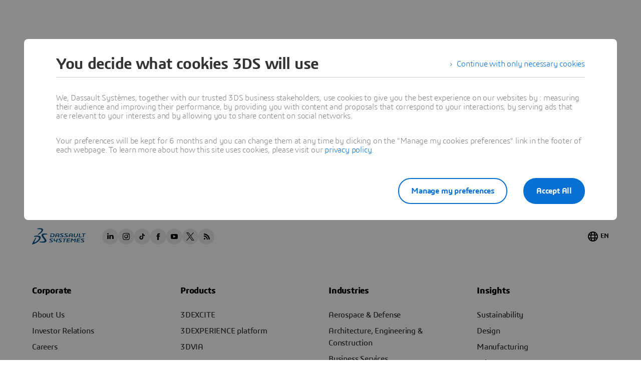

--- FILE ---
content_type: text/html;charset=utf-8
request_url: https://www.3ds.com/partners/partner-details/100000000002969_ACER_INCORPORATED
body_size: 273271
content:
<!DOCTYPE html><html  lang="en" xmlns:tk="http://tracking.3ds.com/ns#" xmlns="http://www.w3.org/1999/xhtml" dir="ltr"><head><meta charset="utf-8">
<meta name="viewport" content="width=device-width, initial-scale=1">
<title>ACER | Dassault Systèmes</title>
<link rel="preconnect" href="https://cdn.trustcommander.net">
<script src="https://tracking.3ds.com/stat/init/ds_init_global.js" async></script>
<script src="/statics/fet/1/frontend-toolbox/js/FeT.full.min.js" data-hid="front-end-toolbox-js"></script>
<link href="/statics/fet/1/frontend-toolbox/css/full-scoped.min.css" rel="stylesheet" type="text/css" data-hid="front-end-toolbox-styles">
<link href="/statics/3ds-navigation/fonts/3ds/fonts.css" rel="stylesheet" type="text/css" data-hid="front-end-toolbox-fonts">
<style>*,:after,:before{--tw-border-spacing-x:0;--tw-border-spacing-y:0;--tw-translate-x:0;--tw-translate-y:0;--tw-rotate:0;--tw-skew-x:0;--tw-skew-y:0;--tw-scale-x:1;--tw-scale-y:1;--tw-pan-x: ;--tw-pan-y: ;--tw-pinch-zoom: ;--tw-scroll-snap-strictness:proximity;--tw-gradient-from-position: ;--tw-gradient-via-position: ;--tw-gradient-to-position: ;--tw-ordinal: ;--tw-slashed-zero: ;--tw-numeric-figure: ;--tw-numeric-spacing: ;--tw-numeric-fraction: ;--tw-ring-inset: ;--tw-ring-offset-width:0px;--tw-ring-offset-color:#fff;--tw-ring-color:rgba(59,130,246,.5);--tw-ring-offset-shadow:0 0 #0000;--tw-ring-shadow:0 0 #0000;--tw-shadow:0 0 #0000;--tw-shadow-colored:0 0 #0000;--tw-blur: ;--tw-brightness: ;--tw-contrast: ;--tw-grayscale: ;--tw-hue-rotate: ;--tw-invert: ;--tw-saturate: ;--tw-sepia: ;--tw-drop-shadow: ;--tw-backdrop-blur: ;--tw-backdrop-brightness: ;--tw-backdrop-contrast: ;--tw-backdrop-grayscale: ;--tw-backdrop-hue-rotate: ;--tw-backdrop-invert: ;--tw-backdrop-opacity: ;--tw-backdrop-saturate: ;--tw-backdrop-sepia: ;--tw-contain-size: ;--tw-contain-layout: ;--tw-contain-paint: ;--tw-contain-style: }::backdrop{--tw-border-spacing-x:0;--tw-border-spacing-y:0;--tw-translate-x:0;--tw-translate-y:0;--tw-rotate:0;--tw-skew-x:0;--tw-skew-y:0;--tw-scale-x:1;--tw-scale-y:1;--tw-pan-x: ;--tw-pan-y: ;--tw-pinch-zoom: ;--tw-scroll-snap-strictness:proximity;--tw-gradient-from-position: ;--tw-gradient-via-position: ;--tw-gradient-to-position: ;--tw-ordinal: ;--tw-slashed-zero: ;--tw-numeric-figure: ;--tw-numeric-spacing: ;--tw-numeric-fraction: ;--tw-ring-inset: ;--tw-ring-offset-width:0px;--tw-ring-offset-color:#fff;--tw-ring-color:rgba(59,130,246,.5);--tw-ring-offset-shadow:0 0 #0000;--tw-ring-shadow:0 0 #0000;--tw-shadow:0 0 #0000;--tw-shadow-colored:0 0 #0000;--tw-blur: ;--tw-brightness: ;--tw-contrast: ;--tw-grayscale: ;--tw-hue-rotate: ;--tw-invert: ;--tw-saturate: ;--tw-sepia: ;--tw-drop-shadow: ;--tw-backdrop-blur: ;--tw-backdrop-brightness: ;--tw-backdrop-contrast: ;--tw-backdrop-grayscale: ;--tw-backdrop-hue-rotate: ;--tw-backdrop-invert: ;--tw-backdrop-opacity: ;--tw-backdrop-saturate: ;--tw-backdrop-sepia: ;--tw-contain-size: ;--tw-contain-layout: ;--tw-contain-paint: ;--tw-contain-style: }/*! tailwindcss v3.4.18 | MIT License | https://tailwindcss.com*/*,:after,:before{border:0 solid;box-sizing:border-box}:after,:before{--tw-content:""}:host,html{line-height:1.5;-webkit-text-size-adjust:100%;font-family:ui-sans-serif,system-ui,sans-serif,Apple Color Emoji,Segoe UI Emoji,Segoe UI Symbol,Noto Color Emoji;font-feature-settings:normal;font-variation-settings:normal;-moz-tab-size:4;-o-tab-size:4;tab-size:4;-webkit-tap-highlight-color:transparent}body{line-height:inherit;margin:0}hr{border-top-width:1px;color:inherit;height:0}abbr:where([title]){-webkit-text-decoration:underline dotted;text-decoration:underline dotted}h1,h2,h3,h4,h5,h6{font-size:inherit;font-weight:inherit}a{color:inherit;text-decoration:inherit}b,strong{font-weight:bolder}code,kbd,pre,samp{font-family:ui-monospace,SFMono-Regular,Menlo,Monaco,Consolas,Liberation Mono,Courier New,monospace;font-feature-settings:normal;font-size:1em;font-variation-settings:normal}small{font-size:80%}sub,sup{font-size:75%;line-height:0;position:relative;vertical-align:baseline}sub{bottom:-.25em}sup{top:-.5em}table{border-collapse:collapse;border-color:inherit;text-indent:0}button,input,optgroup,select,textarea{color:inherit;font-family:inherit;font-feature-settings:inherit;font-size:100%;font-variation-settings:inherit;font-weight:inherit;letter-spacing:inherit;line-height:inherit;margin:0;padding:0}button,select{text-transform:none}button,input:where([type=button]),input:where([type=reset]),input:where([type=submit]){-webkit-appearance:button;background-color:transparent;background-image:none}:-moz-focusring{outline:auto}:-moz-ui-invalid{box-shadow:none}progress{vertical-align:baseline}::-webkit-inner-spin-button,::-webkit-outer-spin-button{height:auto}[type=search]{-webkit-appearance:textfield;outline-offset:-2px}::-webkit-search-decoration{-webkit-appearance:none}::-webkit-file-upload-button{-webkit-appearance:button;font:inherit}summary{display:list-item}blockquote,dd,dl,figure,h1,h2,h3,h4,h5,h6,hr,p,pre{margin:0}fieldset{margin:0}fieldset,legend{padding:0}menu,ol,ul{list-style:none;margin:0;padding:0}dialog{padding:0}textarea{resize:vertical}input::-moz-placeholder,textarea::-moz-placeholder{color:#9ca3af;opacity:1}input::placeholder,textarea::placeholder{color:#9ca3af;opacity:1}[role=button],button{cursor:pointer}:disabled{cursor:default}audio,canvas,embed,iframe,img,object,svg,video{display:block;vertical-align:middle}img,video{height:auto;max-width:100%}[hidden]:where(:not([hidden=until-found])){display:none}.container{width:100%}@media (min-width:375px){.container{max-width:375px}}@media (min-width:768px){.container{max-width:768px}}@media (min-width:992px){.container{max-width:992px}}@media (min-width:1200px){.container{max-width:1200px}}@media (min-width:1440px){.container{max-width:1440px}}@media (min-width:1600px){.container{max-width:1600px}}@media (min-width:1920px){.container{max-width:1920px}}.visible{visibility:visible}.invisible{visibility:hidden}.collapse{visibility:collapse}.static{position:static}.fixed{position:fixed}.\!absolute{position:absolute!important}.absolute{position:absolute}.relative{position:relative}.sticky{position:sticky}.inset-0{top:0;right:0;bottom:0;left:0}.inset-y-0{bottom:0;top:0}.bottom-0{bottom:0}.bottom-\[100\%\]{bottom:100%}.bottom-\[16px\]{bottom:16px}.bottom-\[24px\]{bottom:24px}.bottom-\[32px\]{bottom:32px}.left-0{left:0}.right-0{right:0}.right-\[-65px\]{right:-65px}.right-\[16px\]{right:16px}.right-\[24px\]{right:24px}.right-\[64px\]{right:64px}.top-0{top:0}.top-1\/2{top:50%}.top-\[-100px\]{top:-100px}.z-1{z-index:1}.z-10{z-index:10}.z-50{z-index:50}.z-\[-1\]{z-index:-1}.z-\[10\]{z-index:10}.z-\[450\]{z-index:450}.col-span-1{grid-column:span 1/span 1}.col-span-full{grid-column:1/-1}.\!m-0{margin:0!important}.m-0{margin:0}.m-\[20px_20px_32px_20px\]{margin:20px 20px 32px}.m-\[20px_24px_32px_24px\]{margin:20px 24px 32px}.m-\[32px\]{margin:32px}.m-auto{margin:auto}.mx-\[-32px\]{margin-left:-32px;margin-right:-32px}.mx-auto{margin-left:auto;margin-right:auto}.my-\[--space-32\]{margin-bottom:var(--space-32);margin-top:var(--space-32)}.\!mt-\[--space-16\]{margin-top:var(--space-16)!important}.mb-\[16px\]{margin-bottom:16px}.mb-\[32px\]{margin-bottom:32px}.mb-\[40px\]{margin-bottom:40px}.mb-\[8px\]{margin-bottom:8px}.ml-\[-40px\]{margin-left:-40px}.ml-\[16px\]{margin-left:16px}.mr-\[16px\]{margin-right:16px}.mr-\[22px\]{margin-right:22px}.mt-0{margin-top:0}.mt-5{margin-top:1.25rem}.mt-\[--space-32\]{margin-top:var(--space-32)}.mt-\[--space-40\]{margin-top:var(--space-40)}.mt-\[-60px\]{margin-top:-60px}.mt-\[24px\]{margin-top:24px}.mt-\[32px\]{margin-top:32px}.mt-\[40px\]{margin-top:40px}.mt-\[8px\]{margin-top:8px}.mt-\[calc\(-1\*var\(--layout-padding\)\)\]{margin-top:calc(var(--layout-padding)*-1)}.block{display:block}.inline-block{display:inline-block}.inline{display:inline}.\!flex{display:flex!important}.flex{display:flex}.\!inline-flex{display:inline-flex!important}.inline-flex{display:inline-flex}.table{display:table}.grid{display:grid}.contents{display:contents}.hidden{display:none}.size-\[32px\]{height:32px;width:32px}.size-fit{height:-moz-fit-content;height:fit-content;width:-moz-fit-content;width:fit-content}.size-full{height:100%;width:100%}.\!h-\[24px\]{height:24px!important}.\!h-full{height:100%!important}.h-\[106px\]{height:106px}.h-\[144px\]{height:144px}.h-\[218px\]{height:218px}.h-\[230px\]{height:230px}.h-\[312px\]{height:312px}.h-\[32px\]{height:32px}.h-\[36px\]{height:36px}.h-\[435px\]{height:435px}.h-\[48px\]{height:48px}.h-\[56px\]{height:56px}.h-\[5px\]{height:5px}.h-\[8px\]{height:8px}.h-\[91px\]{height:91px}.h-\[96px\]{height:96px}.h-full{height:100%}.max-h-\[20px\]{max-height:20px}.max-h-\[32px\]{max-height:32px}.max-h-full{max-height:100%}.min-h-\[420px\]{min-height:420px}.min-h-\[56px\]{min-height:56px}.min-h-\[80px\]{min-height:80px}.min-h-fit{min-height:-moz-fit-content;min-height:fit-content}.\!w-\[24px\]{width:24px!important}.\!w-full{width:100%!important}.w-\[144px\]{width:144px}.w-\[32px\]{width:32px}.w-\[352px\]{width:352px}.w-\[4px\]{width:4px}.w-\[86px\]{width:86px}.w-\[96px\]{width:96px}.w-full{width:100%}.w-screen{width:100vw}.min-w-\[280px\]{min-width:280px}.max-w-\[400px\]{max-width:400px}.max-w-full{max-width:100%}.flex-shrink{flex-shrink:1}.shrink-0{flex-shrink:0}.flex-grow{flex-grow:1}.\!grow{flex-grow:1!important}.grow{flex-grow:1}.grow-0{flex-grow:0}.border-collapse{border-collapse:collapse}.-translate-y-1\/2{--tw-translate-y:-50%}.-translate-y-1\/2,.transform{transform:translate(var(--tw-translate-x),var(--tw-translate-y)) rotate(var(--tw-rotate)) skew(var(--tw-skew-x)) skewY(var(--tw-skew-y)) scaleX(var(--tw-scale-x)) scaleY(var(--tw-scale-y))}.\!cursor-ew-resize{cursor:ew-resize!important}.cursor-ew-resize{cursor:ew-resize}.cursor-pointer{cursor:pointer}.cursor-text{cursor:text}.resize{resize:both}.\!list-none{list-style-type:none!important}.list-none{list-style-type:none}.grid-cols-1{grid-template-columns:repeat(1,minmax(0,1fr))}.grid-cols-3{grid-template-columns:repeat(3,minmax(0,1fr))}.flex-row{flex-direction:row}.flex-col{flex-direction:column}.flex-wrap{flex-wrap:wrap}.flex-nowrap{flex-wrap:nowrap}.content-center{align-content:center}.\!items-start{align-items:flex-start!important}.items-center{align-items:center}.\!items-stretch{align-items:stretch!important}.items-stretch{align-items:stretch}.\!justify-start{justify-content:flex-start!important}.\!justify-center{justify-content:center!important}.justify-center{justify-content:center}.justify-between{justify-content:space-between}.gap-1{gap:.25rem}.gap-2{gap:.5rem}.gap-\[--space-12\]{gap:var(--space-12)}.gap-\[--space-16\]{gap:var(--space-16)}.gap-\[--space-24\]{gap:var(--space-24)}.gap-\[--space-32\]{gap:var(--space-32)}.gap-\[--space-40\]{gap:var(--space-40)}.gap-\[--space-4\]{gap:var(--space-4)}.gap-\[--space-8\]{gap:var(--space-8)}.gap-\[12px\]{gap:12px}.gap-\[16px\]{gap:16px}.gap-\[24px\]{gap:24px}.gap-\[32px\]{gap:32px}.gap-\[40px\]{gap:40px}.gap-\[8px\]{gap:8px}.gap-\[var\(--space-16\)\]{gap:var(--space-16)}.gap-\[var\(--space-40\)\]{gap:var(--space-40)}.space-x-1>:not([hidden])~:not([hidden]){--tw-space-x-reverse:0;margin-left:calc(.25rem*(1 - var(--tw-space-x-reverse)));margin-right:calc(.25rem*var(--tw-space-x-reverse))}.space-y-5>:not([hidden])~:not([hidden]){--tw-space-y-reverse:0;margin-bottom:calc(1.25rem*var(--tw-space-y-reverse));margin-top:calc(1.25rem*(1 - var(--tw-space-y-reverse)))}.\!self-start{align-self:flex-start!important}.self-end{align-self:flex-end}.self-center{align-self:center}.overflow-hidden{overflow:hidden}.overflow-y-auto{overflow-y:auto}.text-clip{text-overflow:clip}.text-wrap{text-wrap:wrap}.text-nowrap{text-wrap:nowrap}.break-words{overflow-wrap:break-word}.rounded-\[6px\]{border-radius:6px}.rounded-full{border-radius:9999px}.rounded-md{border-radius:.375rem}.\!border-0{border-width:0!important}.border{border-width:1px}.border-0{border-width:0}.border-4{border-width:4px}.border-\[1px\]{border-width:1px}.border-\[2px\]{border-width:2px}.\!border-b-\[1px\]{border-bottom-width:1px!important}.border-l{border-left-width:1px}.border-r{border-right-width:1px}.border-t{border-top-width:1px}.border-dashed{border-style:dashed}.border-none{border-style:none}.border-\[\#e74c3c\]{--tw-border-opacity:1;border-color:rgb(231 76 60/var(--tw-border-opacity,1))}.border-\[--color-black-16\]{border-color:var(--color-black-16)}.border-\[--color-blue\]{border-color:var(--color-blue)}.border-\[--color-white\]{border-color:var(--color-white)}.border-\[--text-black-16\]{border-color:var(--text-black-16)}.border-\[var\(--color-black-16\)\]{border-color:var(--color-black-16)}.border-\[var\(--color-corporate-blue\)\]{border-color:var(--color-corporate-blue)}.border-\[var\(--color-white\)\]{border-color:var(--color-white)}.border-transparent{border-color:transparent}.\!bg-transparent{background-color:transparent!important}.bg-\[\#0000008c\]{background-color:#0000008c}.bg-\[--color-corporate-blue\]{background-color:var(--color-corporate-blue)}.bg-\[--color-light-grey\]{background-color:var(--color-light-grey)}.bg-\[--color-white\]{background-color:var(--color-white)}.bg-\[var\(--bg-color\)\]{background-color:var(--bg-color)}.bg-\[var\(--color-gray\)\]{background-color:var(--color-gray)}.bg-\[var\(--color-white\)\]{background-color:var(--color-white)}.bg-transparent{background-color:transparent}.bg-none{background-image:none}.bg-cover{background-size:cover}.bg-no-repeat{background-repeat:no-repeat}.object-cover{-o-object-fit:cover;object-fit:cover}.\!p-0{padding:0!important}.p-0{padding:0}.p-\[--space-16\]{padding:var(--space-16)}.p-\[16px_20px_16px_20px\]{padding:16px 20px}.p-\[24px\]{padding:24px}.\!py-\[12px\]{padding-bottom:12px!important;padding-top:12px!important}.px-0{padding-left:0;padding-right:0}.px-\[16px\]{padding-left:16px;padding-right:16px}.px-\[32px\]{padding-left:32px;padding-right:32px}.px-\[40px\]{padding-left:40px;padding-right:40px}.px-\[8px\]{padding-left:8px;padding-right:8px}.px-\[var\(--space-32\)\]{padding-left:var(--space-32);padding-right:var(--space-32)}.py-\[12px\]{padding-bottom:12px;padding-top:12px}.py-\[16px\]{padding-bottom:16px;padding-top:16px}.py-\[20px\]{padding-bottom:20px;padding-top:20px}.py-\[28px\]{padding-bottom:28px;padding-top:28px}.py-\[40px\]{padding-bottom:40px;padding-top:40px}.py-\[4px\]{padding-bottom:4px;padding-top:4px}.py-\[var\(--space-40\)\]{padding-bottom:var(--space-40);padding-top:var(--space-40)}.\!pr-\[--space-16\]{padding-right:var(--space-16)!important}.\!pt-\[64px\]{padding-top:64px!important}.pb-0{padding-bottom:0}.pb-\[--space-24\]{padding-bottom:var(--space-24)}.pb-\[--space-32\]{padding-bottom:var(--space-32)}.pb-\[--space-8\]{padding-bottom:var(--space-8)}.pb-\[140px\]{padding-bottom:140px}.pb-\[24px\]{padding-bottom:24px}.pb-\[72px\]{padding-bottom:72px}.pl-\[--space-16\]{padding-left:var(--space-16)}.pl-\[16px\]{padding-left:16px}.pl-\[40px\]{padding-left:40px}.pl-\[64px\]{padding-left:64px}.pr-\[--space-16\]{padding-right:var(--space-16)}.pr-\[--space-4\]{padding-right:var(--space-4)}.pr-\[32px\]{padding-right:32px}.pt-\[--space-24\]{padding-top:var(--space-24)}.pt-\[--space-64\]{padding-top:var(--space-64)}.pt-\[--space-8\]{padding-top:var(--space-8)}.pt-\[100px\]{padding-top:100px}.pt-\[104px\]{padding-top:104px}.pt-\[2px\]{padding-top:2px}.pt-\[40px\]{padding-top:40px}.pt-\[56px\]{padding-top:56px}.pt-\[64px\]{padding-top:64px}.pt-\[96px\]{padding-top:96px}.pt-\[var\(--layout-padding\)\]{padding-top:var(--layout-padding)}.\!text-left{text-align:left!important}.text-left{text-align:left}.text-center{text-align:center}.text-right{text-align:right}.align-baseline{vertical-align:baseline}.font-\[\'3ds\'\]{font-family:"3ds"}.\!text-\[26px\]{font-size:26px!important}.text-\[14px\]{font-size:14px}.text-\[16px\]{font-size:16px}.text-\[18px\]{font-size:18px}.text-\[22px\]{font-size:22px}.\!font-semibold{font-weight:600!important}.font-\[600\]{font-weight:600}.font-light{font-weight:300}.font-normal{font-weight:400}.font-semibold{font-weight:600}.uppercase{text-transform:uppercase}.lowercase{text-transform:lowercase}.capitalize{text-transform:capitalize}.italic{font-style:italic}.leading-\[22px\]{line-height:22px}.leading-\[24px\]{line-height:24px}.leading-\[28px\]{line-height:28px}.leading-\[32px\]{line-height:32px}.-tracking-\[\.2px\]{letter-spacing:-.2px}.tracking-\[-0\.2\]{letter-spacing:-.2}.tracking-\[-0\.2px\]{letter-spacing:-.2px}.tracking-\[-0\.4px\]{letter-spacing:-.4px}.tracking-\[-0\.6px\]{letter-spacing:-.6px}.\!text-\[--color-black-64\]{color:var(--color-black-64)!important}.\!text-\[--color-black-80\]{color:var(--color-black-80)!important}.\!text-\[--color-blue\]{color:var(--color-blue)!important}.\!text-\[--color-corporate-blue\]{color:var(--color-corporate-blue)!important}.\!text-\[--text-black-64\]{color:var(--text-black-64)!important}.text-\[\#ffff\]{color:#fff}.text-\[--color-blue\]{color:var(--color-blue)}.text-\[--color-white\]{color:var(--color-white)}.text-\[--text-black-80\]{color:var(--text-black-80)}.text-\[var\(--color-action-blue\)\]{color:var(--color-action-blue)}.text-\[var\(--color-black-80\)\]{color:var(--color-black-80)}.text-\[var\(--color-text-desc-black\)\]{color:var(--color-text-desc-black)}.text-\[var\(--color-white\)\]{color:var(--color-white)}.text-\[var\(--color-white-100\)\]{color:var(--color-white-100)}.\!underline{text-decoration-line:underline!important}.underline{text-decoration-line:underline}.no-underline{text-decoration-line:none}.opacity-0{opacity:0}.opacity-100{opacity:1}.shadow-\[1px_6px_14px_1px_rgba\(0\,0\,0\,0\.08\)\]{--tw-shadow:1px 6px 14px 1px rgba(0,0,0,.08);--tw-shadow-colored:1px 6px 14px 1px var(--tw-shadow-color);box-shadow:var(--tw-ring-offset-shadow,0 0 #0000),var(--tw-ring-shadow,0 0 #0000),var(--tw-shadow)}.\!outline-none{outline:2px solid transparent!important;outline-offset:2px!important}.outline-none{outline:2px solid transparent;outline-offset:2px}.outline{outline-style:solid}.outline-2{outline-width:2px}.outline-offset-2{outline-offset:2px}.outline-\[var\(--color-action-blue\)\]{outline-color:var(--color-action-blue)}.blur{--tw-blur:blur(8px)}.blur,.drop-shadow{filter:var(--tw-blur) var(--tw-brightness) var(--tw-contrast) var(--tw-grayscale) var(--tw-hue-rotate) var(--tw-invert) var(--tw-saturate) var(--tw-sepia) var(--tw-drop-shadow)}.drop-shadow{--tw-drop-shadow:drop-shadow(0 1px 2px rgba(0,0,0,.1)) drop-shadow(0 1px 1px rgba(0,0,0,.06))}.grayscale{--tw-grayscale:grayscale(100%)}.filter,.grayscale{filter:var(--tw-blur) var(--tw-brightness) var(--tw-contrast) var(--tw-grayscale) var(--tw-hue-rotate) var(--tw-invert) var(--tw-saturate) var(--tw-sepia) var(--tw-drop-shadow)}.transition{transition-duration:.15s;transition-property:color,background-color,border-color,text-decoration-color,fill,stroke,opacity,box-shadow,transform,filter,backdrop-filter;transition-timing-function:cubic-bezier(.4,0,.2,1)}.transition-\[max-height\]{transition-duration:.15s;transition-property:max-height;transition-timing-function:cubic-bezier(.4,0,.2,1)}.transition-all{transition-duration:.15s;transition-property:all;transition-timing-function:cubic-bezier(.4,0,.2,1)}.transition-opacity{transition-duration:.15s;transition-property:opacity;transition-timing-function:cubic-bezier(.4,0,.2,1)}.duration-300{transition-duration:.3s}.duration-\[400ms\]{transition-duration:.4s}.ease-in{transition-timing-function:cubic-bezier(.4,0,1,1)}.ease-in-out{transition-timing-function:cubic-bezier(.4,0,.2,1)}.after\:absolute:after{content:var(--tw-content);position:absolute}.after\:inset-\[-6px\]:after{content:var(--tw-content);top:-6px;right:-6px;bottom:-6px;left:-6px}.after\:hidden:after{content:var(--tw-content);display:none}.after\:border-2:after{border-width:2px;content:var(--tw-content)}.after\:border-\[var\(--color-action-blue\)\]:after{border-color:var(--color-action-blue);content:var(--tw-content)}.after\:content-\[\'\'\]:after{--tw-content:"";content:var(--tw-content)}.only\:gap-0:only-child{gap:0}.hover\:bg-\[--color-denim-blue\]:hover{background-color:var(--color-denim-blue)}.hover\:bg-\[var\(--color-white\)\]:hover{background-color:var(--color-white)}.hover\:text-\[--color-white\]:hover{color:var(--color-white)}.hover\:\!underline:hover{text-decoration-line:underline!important}.hover\:transition-all:hover{transition-duration:.15s;transition-property:all;transition-timing-function:cubic-bezier(.4,0,.2,1)}.focus\:outline-none:focus{outline:2px solid transparent;outline-offset:2px}.focus-visible\:outline:focus-visible{outline-style:solid}.focus-visible\:outline-2:focus-visible{outline-width:2px}.focus-visible\:outline-offset-2:focus-visible{outline-offset:2px}.focus-visible\:outline-offset-\[2px\]:focus-visible{outline-offset:2px}.focus-visible\:outline-\[--color-blue\]:focus-visible{outline-color:var(--color-blue)}.focus-visible\:outline-\[var\(--color-action-blue\)\]:focus-visible{outline-color:var(--color-action-blue)}.focus-visible\:ring-0:focus-visible{--tw-ring-offset-shadow:var(--tw-ring-inset) 0 0 0 var(--tw-ring-offset-width) var(--tw-ring-offset-color);--tw-ring-shadow:var(--tw-ring-inset) 0 0 0 calc(var(--tw-ring-offset-width)) var(--tw-ring-color);box-shadow:var(--tw-ring-offset-shadow),var(--tw-ring-shadow),var(--tw-shadow,0 0 #0000)}.focus-visible\:after\:block:focus-visible:after{content:var(--tw-content);display:block}@media not all and (min-width:1200px){.max-legacy-m\:pb-\[32px\]{padding-bottom:32px}}@media not all and (min-width:992px){.max-legacy-ms\:hidden{display:none}}@media (min-width:375px){.legacy-xs\:mb-\[32px\]{margin-bottom:32px}.legacy-xs\:mt-\[32px\]{margin-top:32px}}@media (min-width:768px){.legacy-sm\:bottom-\[24px\]{bottom:24px}.legacy-sm\:right-\[24px\]{right:24px}.legacy-sm\:m-\[16px_20px_24px_20px\]{margin:16px 20px 24px}.legacy-sm\:m-\[16px_24px_24px_24px\]{margin:16px 24px 24px}.legacy-sm\:m-\[16px_32px_24px_32px\]{margin:16px 32px 24px}.legacy-sm\:m-\[40px\]{margin:40px}.legacy-sm\:mx-\[-40px\]{margin-left:-40px;margin-right:-40px}.legacy-sm\:mb-\[40\]{margin-bottom:40}.legacy-sm\:mb-\[40px\]{margin-bottom:40px}.legacy-sm\:mr-\[32px\]{margin-right:32px}.legacy-sm\:mr-\[44px\]{margin-right:44px}.legacy-sm\:mt-\[-82px\]{margin-top:-82px}.legacy-sm\:mt-\[16px\]{margin-top:16px}.legacy-sm\:mt-\[32px\]{margin-top:32px}.legacy-sm\:mt-\[40px\]{margin-top:40px}.legacy-sm\:h-\[386px\]{height:386px}.legacy-sm\:w-\[704px\]{width:704px}.legacy-sm\:gap-\[32px\]{gap:32px}.legacy-sm\:p-\[16px_24px_16px_24px\]{padding:16px 24px}.legacy-sm\:p-\[16px_32px_16px_32px\]{padding:16px 32px}.legacy-sm\:p-\[24px\]{padding:24px}.legacy-sm\:px-\[32px\]{padding-left:32px;padding-right:32px}.legacy-sm\:px-\[40px\]{padding-left:40px;padding-right:40px}.legacy-sm\:pb-\[--space-32\]{padding-bottom:var(--space-32)}.legacy-sm\:pt-\[--space-32\]{padding-top:var(--space-32)}.legacy-sm\:pt-\[64px\]{padding-top:64px}.legacy-sm\:\!text-\[32px\]{font-size:32px!important}.legacy-sm\:text-\[22px\]{font-size:22px}.legacy-sm\:text-\[24px\]{font-size:24px}.legacy-sm\:leading-\[28px\]{line-height:28px}.legacy-sm\:leading-\[36px\]{line-height:36px}.legacy-sm\:tracking-\[-0\.5px\]{letter-spacing:-.5px}.legacy-sm\:tracking-\[-0\.8px\]{letter-spacing:-.8px}}@media (min-width:992px){.legacy-ms\:bottom-\[32px\]{bottom:32px}.legacy-ms\:right-\[64px\]{right:64px}.legacy-ms\:mx-\[-64px\]{margin-left:-64px;margin-right:-64px}.legacy-ms\:mr-\[64px\]{margin-right:64px}.legacy-ms\:\!h-\[40px\]{height:40px!important}.legacy-ms\:h-\[12px\]{height:12px}.legacy-ms\:h-\[36px\]{height:36px}.legacy-ms\:h-\[80px\]{height:80px}.legacy-ms\:\!w-\[40px\]{width:40px!important}.legacy-ms\:w-\[6px\]{width:6px}.legacy-ms\:gap-2{gap:.5rem}.legacy-ms\:gap-\[12px\]{gap:12px}.legacy-ms\:gap-\[24px\]{gap:24px}.legacy-ms\:border-l-2{border-left-width:2px}.legacy-ms\:border-r-2{border-right-width:2px}.legacy-ms\:p-\[32px\]{padding:32px}.legacy-ms\:px-\[168px\]{padding-left:168px;padding-right:168px}.legacy-ms\:px-\[64px\]{padding-left:64px;padding-right:64px}.legacy-ms\:py-0{padding-bottom:0;padding-top:0}.legacy-ms\:\!pl-0{padding-left:0!important}.legacy-ms\:pb-0{padding-bottom:0}.legacy-ms\:pt-\[--space-72\]{padding-top:var(--space-72)}.legacy-ms\:pt-\[104px\]{padding-top:104px}}@media (min-width:1200px){.legacy-m\:m-\[20px_20px_32px_20px\]{margin:20px 20px 32px}.legacy-m\:m-\[20px_24px_32px_24px\]{margin:20px 24px 32px}.legacy-m\:m-\[20px_64px_32px_64px\]{margin:20px 64px 32px}.legacy-m\:mb-\[32px\]{margin-bottom:32px}.legacy-m\:mr-\[22px\]{margin-right:22px}.legacy-m\:mt-\[-100px\]{margin-top:-100px}.legacy-m\:mt-\[32px\]{margin-top:32px}.legacy-m\:h-\[274px\]{height:274px}.legacy-m\:w-\[241px\]{width:241px}.legacy-m\:w-\[454px\]{width:454px}.legacy-m\:w-\[767px\]{width:767px}.legacy-m\:flex-nowrap{flex-wrap:nowrap}.legacy-m\:content-center{align-content:center}.legacy-m\:p-\[--space-32\]{padding:var(--space-32)}.legacy-m\:p-\[16px_64px_16px_64px\]{padding:16px 64px}}@media (min-width:1440px){.legacy-lg\:m-\[16px_20px_24px_20px\]{margin:16px 20px 24px}.legacy-lg\:m-\[20px_64px_32px_64px\]{margin:20px 64px 32px}.legacy-lg\:mb-\[40px\]{margin-bottom:40px}.legacy-lg\:mr-\[32px\]{margin-right:32px}.legacy-lg\:mt-\[32px\]{margin-top:32px}.legacy-lg\:mt-\[40px\]{margin-top:40px}.legacy-lg\:h-\[356px\]{height:356px}.legacy-lg\:w-\[1040px\]{width:1040px}.legacy-lg\:w-\[312px\]{width:312px}.legacy-lg\:w-\[592px\]{width:592px}.legacy-lg\:gap-\[56px\]{gap:56px}.legacy-lg\:p-\[14px_24px_14px_24px\]{padding:14px 24px}.legacy-lg\:\!text-\[32px\]{font-size:32px!important}.legacy-lg\:leading-\[36px\]{line-height:36px}.legacy-lg\:tracking-\[-0\.8px\]{letter-spacing:-.8px}}@media (min-width:1600px){.legacy-mlg\:mt-\[32px\]{margin-top:32px}.legacy-mlg\:pl-\[64px\]{padding-left:64px}.legacy-mlg\:pr-\[76px\]{padding-right:76px}.legacy-mlg\:text-\[16px\]{font-size:16px}.legacy-mlg\:text-\[26px\]{font-size:26px}.legacy-mlg\:font-\[300\]{font-weight:300}.legacy-mlg\:leading-\[28px\]{line-height:28px}.legacy-mlg\:leading-\[32px\]{line-height:32px}.legacy-mlg\:tracking-\[-0\.2px\]{letter-spacing:-.2px}.legacy-mlg\:tracking-\[-0\.6px\]{letter-spacing:-.6px}}@media (min-width:1920px){.legacy-xlg\:m-\[20px_24px_32px_24px\]{margin:20px 24px 32px}.legacy-xlg\:m-\[20px_64px_32px_64px\]{margin:20px 64px 32px}.legacy-xlg\:mb-\[40px\]{margin-bottom:40px}.legacy-xlg\:mr-\[78px\]{margin-right:78px}.legacy-xlg\:mt-\[32px\]{margin-top:32px}.legacy-xlg\:mt-\[40px\]{margin-top:40px}.legacy-xlg\:h-\[512px\]{height:512px}.legacy-xlg\:w-\[1400px\]{width:1400px}.legacy-xlg\:w-\[324px\]{width:324px}.legacy-xlg\:w-\[848px\]{width:848px}.legacy-xlg\:gap-\[102px\]{gap:102px}.legacy-xlg\:p-\[14px_24px_14px_24px\]{padding:14px 24px}.legacy-xlg\:p-\[14px_64px_14px_64px\]{padding:14px 64px}.legacy-xlg\:\!text-\[18px\]{font-size:18px!important}.legacy-xlg\:\!text-\[44px\]{font-size:44px!important}.legacy-xlg\:text-\[16px\]{font-size:16px}.legacy-xlg\:text-\[18px\]{font-size:18px}.legacy-xlg\:text-\[32px\]{font-size:32px}.legacy-xlg\:leading-\[20px\]{line-height:20px}.legacy-xlg\:leading-\[28px\]{line-height:28px}.legacy-xlg\:leading-\[40px\]{line-height:40px}.legacy-xlg\:leading-\[48px\]{line-height:48px}.legacy-xlg\:tracking-\[-1px\]{letter-spacing:-1px}}</style>
<style>:root{--font-weight-light:300;--font-weight-regular:400;--font-weight-semibold:600;--font-heading-1-size:32px;--font-heading-1-line:36px;--font-heading-1-spacing:-.8px;--font-heading-2-size:26px;--font-heading-2-line:32px;--font-heading-2-spacing:-.6px;--font-heading-3-size:22px;--font-heading-3-line:28px;--font-heading-3-spacing:-.4px;--font-heading-4-size:18px;--font-heading-4-line:28px;--font-heading-4-spacing:-.2px;--font-body-size:16px;--font-body-line:24px;--font-body-spacing:-.2px;--font-caption-size:13px;--font-caption-line:20px;--font-caption-spacing:0px}@media (min-width:768px){:root{--font-heading-1-size:44px;--font-heading-1-line:48px;--font-heading-1-spacing:-1px;--font-heading-2-size:32px;--font-heading-2-line:36px;--font-heading-2-spacing:-.8px;--font-heading-3-size:26px;--font-heading-3-line:32px;--font-heading-3-spacing:-.6px;--font-heading-4-size:22px;--font-heading-4-line:28px;--font-heading-4-spacing:-.5px}}@media (min-width:1600px){:root{--font-heading-1-size:55px;--font-heading-1-line:64px;--font-heading-1-spacing:-1.3px;--font-heading-2-size:44px;--font-heading-2-line:48px;--font-heading-2-spacing:-1px;--font-heading-3-size:32px;--font-heading-3-line:40px;--font-heading-3-spacing:-.8px;--font-heading-4-size:26px;--font-heading-4-line:32px;--font-heading-4-spacing:-.6px}}.light-bg{color:var(--text-black-80)!important}.dark-bg{color:var(--text-white-100)!important}.heading-1{font-size:var(--font-heading-1-size)!important;letter-spacing:var(--font-heading-1-spacing)!important;line-height:var(--font-heading-1-line)!important}.heading-1,.heading-2{font-weight:var(--font-weight-regular)!important}.heading-2{font-size:var(--font-heading-2-size)!important;letter-spacing:var(--font-heading-2-spacing)!important;line-height:var(--font-heading-2-line)!important}.heading-3{font-size:var(--font-heading-3-size)!important;letter-spacing:var(--font-heading-3-spacing)!important;line-height:var(--font-heading-3-line)!important}.heading-3,.heading-4{font-weight:var(--font-weight-regular)!important}.heading-4{font-size:var(--font-heading-4-size)!important;letter-spacing:var(--font-heading-4-spacing)!important;line-height:var(--font-heading-4-line)!important}.body{font-size:var(--font-body-size)!important;letter-spacing:var(--font-body-spacing)!important;line-height:var(--font-body-line)!important}.body,.caption{font-weight:var(--font-weight-regular)!important}.caption{font-size:var(--font-caption-size)!important;letter-spacing:0;line-height:var(--font-caption-line)!important}.font-weight-light{font-weight:var(--font-weight-light)!important}.font-weight-regular{font-weight:var(--font-weight-regular)!important}.font-weight-semibold{font-weight:var(--font-weight-semibold)!important}</style>
<style>button[data-v-43cae1d7]{all:unset}</style>
<style>.ds-button-container.align-left[data-v-e7b07081],.ds-button-container.text-left[data-v-e7b07081]{justify-content:left}.ds-button-container.align-right[data-v-e7b07081],.ds-button-container.text-right[data-v-e7b07081]{justify-content:right}.ds-button-container.align-center[data-v-e7b07081],.ds-button-container.text-center[data-v-e7b07081]{justify-content:center}</style>
<style>@font-face{font-family:swiper-icons;font-style:normal;font-weight:400;src:url(data:application/font-woff;charset=utf-8;base64,\ [base64]//wADZ2x5ZgAAAywAAADMAAAD2MHtryVoZWFkAAABbAAAADAAAAA2E2+eoWhoZWEAAAGcAAAAHwAAACQC9gDzaG10eAAAAigAAAAZAAAArgJkABFsb2NhAAAC0AAAAFoAAABaFQAUGG1heHAAAAG8AAAAHwAAACAAcABAbmFtZQAAA/gAAAE5AAACXvFdBwlwb3N0AAAFNAAAAGIAAACE5s74hXjaY2BkYGAAYpf5Hu/j+W2+MnAzMYDAzaX6QjD6/4//Bxj5GA8AuRwMYGkAPywL13jaY2BkYGA88P8Agx4j+/8fQDYfA1AEBWgDAIB2BOoAeNpjYGRgYNBh4GdgYgABEMnIABJzYNADCQAACWgAsQB42mNgYfzCOIGBlYGB0YcxjYGBwR1Kf2WQZGhhYGBiYGVmgAFGBiQQkOaawtDAoMBQxXjg/wEGPcYDDA4wNUA2CCgwsAAAO4EL6gAAeNpj2M0gyAACqxgGNWBkZ2D4/wMA+xkDdgAAAHjaY2BgYGaAYBkGRgYQiAHyGMF8FgYHIM3DwMHABGQrMOgyWDLEM1T9/w8UBfEMgLzE////P/5//f/V/xv+r4eaAAeMbAxwIUYmIMHEgKYAYjUcsDAwsLKxc3BycfPw8jEQA/[base64]/uznmfPFBNODM2K7MTQ45YEAZqGP81AmGGcF3iPqOop0r1SPTaTbVkfUe4HXj97wYE+yNwWYxwWu4v1ugWHgo3S1XdZEVqWM7ET0cfnLGxWfkgR42o2PvWrDMBSFj/IHLaF0zKjRgdiVMwScNRAoWUoH78Y2icB/yIY09An6AH2Bdu/UB+yxopYshQiEvnvu0dURgDt8QeC8PDw7Fpji3fEA4z/PEJ6YOB5hKh4dj3EvXhxPqH/SKUY3rJ7srZ4FZnh1PMAtPhwP6fl2PMJMPDgeQ4rY8YT6Gzao0eAEA409DuggmTnFnOcSCiEiLMgxCiTI6Cq5DZUd3Qmp10vO0LaLTd2cjN4fOumlc7lUYbSQcZFkutRG7g6JKZKy0RmdLY680CDnEJ+UMkpFFe1RN7nxdVpXrC4aTtnaurOnYercZg2YVmLN/d/gczfEimrE/fs/bOuq29Zmn8tloORaXgZgGa78yO9/cnXm2BpaGvq25Dv9S4E9+5SIc9PqupJKhYFSSl47+Qcr1mYNAAAAeNptw0cKwkAAAMDZJA8Q7OUJvkLsPfZ6zFVERPy8qHh2YER+3i/BP83vIBLLySsoKimrqKqpa2hp6+jq6RsYGhmbmJqZSy0sraxtbO3sHRydnEMU4uR6yx7JJXveP7WrDycAAAAAAAH//wACeNpjYGRgYOABYhkgZgJCZgZNBkYGLQZtIJsFLMYAAAw3ALgAeNolizEKgDAQBCchRbC2sFER0YD6qVQiBCv/H9ezGI6Z5XBAw8CBK/m5iQQVauVbXLnOrMZv2oLdKFa8Pjuru2hJzGabmOSLzNMzvutpB3N42mNgZGBg4GKQYzBhYMxJLMlj4GBgAYow/P/PAJJhLM6sSoWKfWCAAwDAjgbRAAB42mNgYGBkAIIbCZo5IPrmUn0hGA0AO8EFTQAA)}:root{--swiper-theme-color:#007aff}:host{display:block;margin-left:auto;margin-right:auto;position:relative;z-index:1}.swiper{display:block;list-style:none;margin-left:auto;margin-right:auto;overflow:hidden;padding:0;position:relative;z-index:1}.swiper-vertical>.swiper-wrapper{flex-direction:column}.swiper-wrapper{box-sizing:content-box;display:flex;height:100%;position:relative;transition-property:transform;transition-timing-function:var(--swiper-wrapper-transition-timing-function,initial);width:100%;z-index:1}.swiper-android .swiper-slide,.swiper-ios .swiper-slide,.swiper-wrapper{transform:translateZ(0)}.swiper-horizontal{touch-action:pan-y}.swiper-vertical{touch-action:pan-x}.swiper-slide{display:block;flex-shrink:0;height:100%;position:relative;transition-property:transform;width:100%}.swiper-slide-invisible-blank{visibility:hidden}.swiper-autoheight,.swiper-autoheight .swiper-slide{height:auto}.swiper-autoheight .swiper-wrapper{align-items:flex-start;transition-property:transform,height}.swiper-backface-hidden .swiper-slide{backface-visibility:hidden;transform:translateZ(0)}.swiper-3d.swiper-css-mode .swiper-wrapper{perspective:1200px}.swiper-3d .swiper-wrapper{transform-style:preserve-3d}.swiper-3d{perspective:1200px}.swiper-3d .swiper-cube-shadow,.swiper-3d .swiper-slide{transform-style:preserve-3d}.swiper-css-mode>.swiper-wrapper{overflow:auto;scrollbar-width:none;-ms-overflow-style:none}.swiper-css-mode>.swiper-wrapper::-webkit-scrollbar{display:none}.swiper-css-mode>.swiper-wrapper>.swiper-slide{scroll-snap-align:start start}.swiper-css-mode.swiper-horizontal>.swiper-wrapper{scroll-snap-type:x mandatory}.swiper-css-mode.swiper-vertical>.swiper-wrapper{scroll-snap-type:y mandatory}.swiper-css-mode.swiper-free-mode>.swiper-wrapper{scroll-snap-type:none}.swiper-css-mode.swiper-free-mode>.swiper-wrapper>.swiper-slide{scroll-snap-align:none}.swiper-css-mode.swiper-centered>.swiper-wrapper:before{content:"";flex-shrink:0;order:9999}.swiper-css-mode.swiper-centered>.swiper-wrapper>.swiper-slide{scroll-snap-align:center center;scroll-snap-stop:always}.swiper-css-mode.swiper-centered.swiper-horizontal>.swiper-wrapper>.swiper-slide:first-child{margin-inline-start:var(--swiper-centered-offset-before)}.swiper-css-mode.swiper-centered.swiper-horizontal>.swiper-wrapper:before{height:100%;min-height:1px;width:var(--swiper-centered-offset-after)}.swiper-css-mode.swiper-centered.swiper-vertical>.swiper-wrapper>.swiper-slide:first-child{margin-block-start:var(--swiper-centered-offset-before)}.swiper-css-mode.swiper-centered.swiper-vertical>.swiper-wrapper:before{height:var(--swiper-centered-offset-after);min-width:1px;width:100%}.swiper-3d .swiper-slide-shadow,.swiper-3d .swiper-slide-shadow-bottom,.swiper-3d .swiper-slide-shadow-left,.swiper-3d .swiper-slide-shadow-right,.swiper-3d .swiper-slide-shadow-top{height:100%;left:0;pointer-events:none;position:absolute;top:0;width:100%;z-index:10}.swiper-3d .swiper-slide-shadow{background:#00000026}.swiper-3d .swiper-slide-shadow-left{background-image:linear-gradient(270deg,rgba(0,0,0,.5),transparent)}.swiper-3d .swiper-slide-shadow-right{background-image:linear-gradient(90deg,rgba(0,0,0,.5),transparent)}.swiper-3d .swiper-slide-shadow-top{background-image:linear-gradient(0deg,rgba(0,0,0,.5),transparent)}.swiper-3d .swiper-slide-shadow-bottom{background-image:linear-gradient(180deg,rgba(0,0,0,.5),transparent)}.swiper-lazy-preloader{border:4px solid var(--swiper-preloader-color,var(--swiper-theme-color));border-radius:50%;border-top:4px solid transparent;box-sizing:border-box;height:42px;left:50%;margin-left:-21px;margin-top:-21px;position:absolute;top:50%;transform-origin:50%;width:42px;z-index:10}.swiper-watch-progress .swiper-slide-visible .swiper-lazy-preloader,.swiper:not(.swiper-watch-progress) .swiper-lazy-preloader{animation:swiper-preloader-spin 1s linear infinite}.swiper-lazy-preloader-white{--swiper-preloader-color:#fff}.swiper-lazy-preloader-black{--swiper-preloader-color:#000}@keyframes swiper-preloader-spin{0%{transform:rotate(0)}to{transform:rotate(1turn)}}.swiper-virtual .swiper-slide{-webkit-backface-visibility:hidden;transform:translateZ(0)}.swiper-virtual.swiper-css-mode .swiper-wrapper:after{content:"";left:0;pointer-events:none;position:absolute;top:0}.swiper-virtual.swiper-css-mode.swiper-horizontal .swiper-wrapper:after{height:1px;width:var(--swiper-virtual-size)}.swiper-virtual.swiper-css-mode.swiper-vertical .swiper-wrapper:after{height:var(--swiper-virtual-size);width:1px}:root{--swiper-navigation-size:44px}.swiper-button-next,.swiper-button-prev{align-items:center;color:var(--swiper-navigation-color,var(--swiper-theme-color));cursor:pointer;display:flex;height:var(--swiper-navigation-size);justify-content:center;margin-top:calc(0px - var(--swiper-navigation-size)/2);position:absolute;top:var(--swiper-navigation-top-offset,50%);width:calc(var(--swiper-navigation-size)/44*27);z-index:10}.swiper-button-next.swiper-button-disabled,.swiper-button-prev.swiper-button-disabled{cursor:auto;opacity:.35;pointer-events:none}.swiper-button-next.swiper-button-hidden,.swiper-button-prev.swiper-button-hidden{cursor:auto;opacity:0;pointer-events:none}.swiper-navigation-disabled .swiper-button-next,.swiper-navigation-disabled .swiper-button-prev{display:none!important}.swiper-button-next svg,.swiper-button-prev svg{height:100%;-o-object-fit:contain;object-fit:contain;transform-origin:center;width:100%}.swiper-rtl .swiper-button-next svg,.swiper-rtl .swiper-button-prev svg{transform:rotate(180deg)}.swiper-button-prev,.swiper-rtl .swiper-button-next{left:var(--swiper-navigation-sides-offset,10px);right:auto}.swiper-button-lock{display:none}.swiper-button-next:after,.swiper-button-prev:after{font-family:swiper-icons;font-size:var(--swiper-navigation-size);font-variant:normal;letter-spacing:0;line-height:1;text-transform:none!important}.swiper-button-prev:after,.swiper-rtl .swiper-button-next:after{content:"prev"}.swiper-button-next,.swiper-rtl .swiper-button-prev{left:auto;right:var(--swiper-navigation-sides-offset,10px)}.swiper-button-next:after,.swiper-rtl .swiper-button-prev:after{content:"next"}.swiper-pagination{position:absolute;text-align:center;transform:translateZ(0);transition:opacity .3s;z-index:10}.swiper-pagination.swiper-pagination-hidden{opacity:0}.swiper-pagination-disabled>.swiper-pagination,.swiper-pagination.swiper-pagination-disabled{display:none!important}.swiper-horizontal>.swiper-pagination-bullets,.swiper-pagination-bullets.swiper-pagination-horizontal,.swiper-pagination-custom,.swiper-pagination-fraction{bottom:var(--swiper-pagination-bottom,8px);left:0;top:var(--swiper-pagination-top,auto);width:100%}.swiper-pagination-bullets-dynamic{font-size:0;overflow:hidden}.swiper-pagination-bullets-dynamic .swiper-pagination-bullet{position:relative;transform:scale(.33)}.swiper-pagination-bullets-dynamic .swiper-pagination-bullet-active,.swiper-pagination-bullets-dynamic .swiper-pagination-bullet-active-main{transform:scale(1)}.swiper-pagination-bullets-dynamic .swiper-pagination-bullet-active-prev{transform:scale(.66)}.swiper-pagination-bullets-dynamic .swiper-pagination-bullet-active-prev-prev{transform:scale(.33)}.swiper-pagination-bullets-dynamic .swiper-pagination-bullet-active-next{transform:scale(.66)}.swiper-pagination-bullets-dynamic .swiper-pagination-bullet-active-next-next{transform:scale(.33)}.swiper-pagination-bullet{background:var(--swiper-pagination-bullet-inactive-color,#000);border-radius:var(--swiper-pagination-bullet-border-radius,50%);display:inline-block;height:var(--swiper-pagination-bullet-height,var(--swiper-pagination-bullet-size,8px));opacity:var(--swiper-pagination-bullet-inactive-opacity,.2);width:var(--swiper-pagination-bullet-width,var(--swiper-pagination-bullet-size,8px))}button.swiper-pagination-bullet{-webkit-appearance:none;-moz-appearance:none;appearance:none;border:none;box-shadow:none;margin:0;padding:0}.swiper-pagination-clickable .swiper-pagination-bullet{cursor:pointer}.swiper-pagination-bullet:only-child{display:none!important}.swiper-pagination-bullet-active{background:var(--swiper-pagination-color,var(--swiper-theme-color));opacity:var(--swiper-pagination-bullet-opacity,1)}.swiper-pagination-vertical.swiper-pagination-bullets,.swiper-vertical>.swiper-pagination-bullets{left:var(--swiper-pagination-left,auto);right:var(--swiper-pagination-right,8px);top:50%;transform:translate3d(0,-50%,0)}.swiper-pagination-vertical.swiper-pagination-bullets .swiper-pagination-bullet,.swiper-vertical>.swiper-pagination-bullets .swiper-pagination-bullet{display:block;margin:var(--swiper-pagination-bullet-vertical-gap,6px) 0}.swiper-pagination-vertical.swiper-pagination-bullets.swiper-pagination-bullets-dynamic,.swiper-vertical>.swiper-pagination-bullets.swiper-pagination-bullets-dynamic{top:50%;transform:translateY(-50%);width:8px}.swiper-pagination-vertical.swiper-pagination-bullets.swiper-pagination-bullets-dynamic .swiper-pagination-bullet,.swiper-vertical>.swiper-pagination-bullets.swiper-pagination-bullets-dynamic .swiper-pagination-bullet{display:inline-block;transition:transform .2s,top .2s}.swiper-horizontal>.swiper-pagination-bullets .swiper-pagination-bullet,.swiper-pagination-horizontal.swiper-pagination-bullets .swiper-pagination-bullet{margin:0 var(--swiper-pagination-bullet-horizontal-gap,4px)}.swiper-horizontal>.swiper-pagination-bullets.swiper-pagination-bullets-dynamic,.swiper-pagination-horizontal.swiper-pagination-bullets.swiper-pagination-bullets-dynamic{left:50%;transform:translate(-50%);white-space:nowrap}.swiper-horizontal>.swiper-pagination-bullets.swiper-pagination-bullets-dynamic .swiper-pagination-bullet,.swiper-pagination-horizontal.swiper-pagination-bullets.swiper-pagination-bullets-dynamic .swiper-pagination-bullet{transition:transform .2s,left .2s}.swiper-horizontal.swiper-rtl>.swiper-pagination-bullets-dynamic .swiper-pagination-bullet{transition:transform .2s,right .2s}.swiper-pagination-fraction{color:var(--swiper-pagination-fraction-color,inherit)}.swiper-pagination-progressbar{background:var(--swiper-pagination-progressbar-bg-color,rgba(0,0,0,.25));position:absolute}.swiper-pagination-progressbar .swiper-pagination-progressbar-fill{background:var(--swiper-pagination-color,var(--swiper-theme-color));height:100%;left:0;position:absolute;top:0;transform:scale(0);transform-origin:left top;width:100%}.swiper-rtl .swiper-pagination-progressbar .swiper-pagination-progressbar-fill{transform-origin:right top}.swiper-horizontal>.swiper-pagination-progressbar,.swiper-pagination-progressbar.swiper-pagination-horizontal,.swiper-pagination-progressbar.swiper-pagination-vertical.swiper-pagination-progressbar-opposite,.swiper-vertical>.swiper-pagination-progressbar.swiper-pagination-progressbar-opposite{height:var(--swiper-pagination-progressbar-size,4px);left:0;top:0;width:100%}.swiper-horizontal>.swiper-pagination-progressbar.swiper-pagination-progressbar-opposite,.swiper-pagination-progressbar.swiper-pagination-horizontal.swiper-pagination-progressbar-opposite,.swiper-pagination-progressbar.swiper-pagination-vertical,.swiper-vertical>.swiper-pagination-progressbar{height:100%;left:0;top:0;width:var(--swiper-pagination-progressbar-size,4px)}.swiper-pagination-lock{display:none}.swiper-scrollbar{background:var(--swiper-scrollbar-bg-color,rgba(0,0,0,.1));border-radius:var(--swiper-scrollbar-border-radius,10px);position:relative;touch-action:none}.swiper-scrollbar-disabled>.swiper-scrollbar,.swiper-scrollbar.swiper-scrollbar-disabled{display:none!important}.swiper-horizontal>.swiper-scrollbar,.swiper-scrollbar.swiper-scrollbar-horizontal{bottom:var(--swiper-scrollbar-bottom,4px);height:var(--swiper-scrollbar-size,4px);left:var(--swiper-scrollbar-sides-offset,1%);position:absolute;top:var(--swiper-scrollbar-top,auto);width:calc(100% - var(--swiper-scrollbar-sides-offset, 1%)*2);z-index:50}.swiper-scrollbar.swiper-scrollbar-vertical,.swiper-vertical>.swiper-scrollbar{height:calc(100% - var(--swiper-scrollbar-sides-offset, 1%)*2);left:var(--swiper-scrollbar-left,auto);position:absolute;right:var(--swiper-scrollbar-right,4px);top:var(--swiper-scrollbar-sides-offset,1%);width:var(--swiper-scrollbar-size,4px);z-index:50}.swiper-scrollbar-drag{background:var(--swiper-scrollbar-drag-bg-color,rgba(0,0,0,.5));border-radius:var(--swiper-scrollbar-border-radius,10px);height:100%;left:0;position:relative;top:0;width:100%}.swiper-scrollbar-cursor-drag{cursor:move}.swiper-scrollbar-lock{display:none}.swiper-zoom-container{align-items:center;display:flex;height:100%;justify-content:center;text-align:center;width:100%}.swiper-zoom-container>canvas,.swiper-zoom-container>img,.swiper-zoom-container>svg{max-height:100%;max-width:100%;-o-object-fit:contain;object-fit:contain}.swiper-slide-zoomed{cursor:move;touch-action:none}.swiper .swiper-notification{left:0;opacity:0;pointer-events:none;position:absolute;top:0;z-index:-1000}.swiper-free-mode>.swiper-wrapper{margin:0 auto;transition-timing-function:ease-out}.swiper-grid>.swiper-wrapper{flex-wrap:wrap}.swiper-grid-column>.swiper-wrapper{flex-direction:column;flex-wrap:wrap}.swiper-fade.swiper-free-mode .swiper-slide{transition-timing-function:ease-out}.swiper-fade .swiper-slide{pointer-events:none;transition-property:opacity}.swiper-fade .swiper-slide .swiper-slide{pointer-events:none}.swiper-fade .swiper-slide-active,.swiper-fade .swiper-slide-active .swiper-slide-active{pointer-events:auto}.swiper.swiper-cube{overflow:visible}.swiper-cube .swiper-slide{backface-visibility:hidden;height:100%;pointer-events:none;transform-origin:0 0;visibility:hidden;width:100%;z-index:1}.swiper-cube .swiper-slide .swiper-slide{pointer-events:none}.swiper-cube.swiper-rtl .swiper-slide{transform-origin:100% 0}.swiper-cube .swiper-slide-active,.swiper-cube .swiper-slide-active .swiper-slide-active{pointer-events:auto}.swiper-cube .swiper-slide-active,.swiper-cube .swiper-slide-next,.swiper-cube .swiper-slide-prev{pointer-events:auto;visibility:visible}.swiper-cube .swiper-cube-shadow{bottom:0;height:100%;left:0;opacity:.6;position:absolute;width:100%;z-index:0}.swiper-cube .swiper-cube-shadow:before{background:#000;bottom:0;content:"";filter:blur(50px);left:0;position:absolute;right:0;top:0}.swiper-cube .swiper-slide-next+.swiper-slide{pointer-events:auto;visibility:visible}.swiper-cube .swiper-slide-shadow-cube.swiper-slide-shadow-bottom,.swiper-cube .swiper-slide-shadow-cube.swiper-slide-shadow-left,.swiper-cube .swiper-slide-shadow-cube.swiper-slide-shadow-right,.swiper-cube .swiper-slide-shadow-cube.swiper-slide-shadow-top{backface-visibility:hidden;z-index:0}.swiper.swiper-flip{overflow:visible}.swiper-flip .swiper-slide{backface-visibility:hidden;pointer-events:none;z-index:1}.swiper-flip .swiper-slide .swiper-slide{pointer-events:none}.swiper-flip .swiper-slide-active,.swiper-flip .swiper-slide-active .swiper-slide-active{pointer-events:auto}.swiper-flip .swiper-slide-shadow-flip.swiper-slide-shadow-bottom,.swiper-flip .swiper-slide-shadow-flip.swiper-slide-shadow-left,.swiper-flip .swiper-slide-shadow-flip.swiper-slide-shadow-right,.swiper-flip .swiper-slide-shadow-flip.swiper-slide-shadow-top{backface-visibility:hidden;z-index:0}.swiper-creative .swiper-slide{backface-visibility:hidden;overflow:hidden;transition-property:transform,opacity,height}.swiper.swiper-cards{overflow:visible}.swiper-cards .swiper-slide{backface-visibility:hidden;overflow:hidden;transform-origin:center bottom}</style>
<style>@media (max-width:992px){.ds-carousel .swiper-wrapper{padding-bottom:24px!important}}.ds-carousel .swiper-slide{height:auto}.ds-carousel .swiper-pagination-bullet{height:12px;width:12px}.ds-carousel .ds-navigation{align-items:center;display:flex;gap:20px;justify-content:center;transition:all .36s ease-in-out}.ds-carousel .ds-navigation .ds-swiper-pagination{bottom:auto;cursor:pointer;font-family:"3ds";font-size:16px;font-weight:300;letter-spacing:-.2px;line-height:24px;order:1;position:relative;text-align:left;width:auto}.ds-carousel .ds-navigation .ds-swiper-pagination .swiper-pagination-current{font-weight:400}.ds-carousel .ds-navigation .ds-swiper-button-next,.ds-carousel .ds-navigation .ds-swiper-button-prev{align-items:center;background-color:transparent;border:2px solid var(--color-action-blue);border-radius:50%;bottom:0!important;color:var(--color-action-blue);display:flex;font-size:20px;height:36px;justify-content:center;left:auto;letter-spacing:normal;margin:0!important;position:relative;right:auto;top:auto;transition:all .36s ease-in-out;width:36px}.ds-carousel .ds-navigation .ds-swiper-button-next:active,.ds-carousel .ds-navigation .ds-swiper-button-prev:active{background-color:var(--color-hover-blue);border-color:var(--color-hover-blue);color:var(--color-white)}@media (hover:hover){.ds-carousel .ds-navigation .ds-swiper-button-next:hover,.ds-carousel .ds-navigation .ds-swiper-button-prev:hover{background-color:var(--color-hover-blue);border-color:var(--color-hover-blue);color:var(--color-white)}}.ds-carousel .ds-navigation .ds-swiper-button-next:after,.ds-carousel .ds-navigation .ds-swiper-button-prev:after{display:none}.ds-carousel .ds-navigation .ds-swiper-button-next.swiper-button-disabled,.ds-carousel .ds-navigation .ds-swiper-button-prev.swiper-button-disabled{border:2px solid var(--color-black-opacity32);color:var(--color-black-opacity32)}.ds-carousel .ds-navigation .ds-swiper-button-next.swiper-button-disabled:hover,.ds-carousel .ds-navigation .ds-swiper-button-prev.swiper-button-disabled:hover{background-color:transparent;border:2px solid var(--color-black-opacity32);color:var(--color-black-opacity32)}.ds-carousel .ds-navigation .ds-swiper-button-next{order:3}.ds-carousel .ds-navigation .ds-swiper-button-prev{order:0}.ds-carousel.isNotMobile .ds-navigation .ds-swiper-pagination{display:none}.ds-carousel.isNotMobile .ds-navigation .ds-swiper-button-next,.ds-carousel.isNotMobile .ds-navigation .ds-swiper-button-prev{align-items:center;background-color:#fff;border:none;border-radius:0;box-shadow:-2px 0 4px #0000003d;color:#000000a3;font-size:32px;justify-content:center;margin-top:0;padding:32px 24px;position:absolute;top:50%;transform:translateY(-50%);z-index:10}@media (hover:hover){.ds-carousel.isNotMobile .ds-navigation .ds-swiper-button-next:hover,.ds-carousel.isNotMobile .ds-navigation .ds-swiper-button-prev:hover{box-shadow:-1px 0 2px #00000047}}.ds-carousel.isNotMobile .ds-navigation .ds-swiper-button-next{border-bottom-left-radius:4px;border-top-left-radius:4px;right:0}.ds-carousel.isNotMobile .ds-navigation .ds-swiper-button-next.swiper-button-disabled{display:none}.ds-carousel.isNotMobile .ds-navigation .ds-swiper-button-prev{border-bottom-right-radius:4px;border-top-right-radius:4px;left:0}.ds-carousel.isNotMobile .ds-navigation .ds-swiper-button-prev.swiper-button-disabled{display:none}.ds-carousel.isNotMobile .ds-navigation .ds-swiper-button{font-size:24px}.ds-carousel.isMobile.dark-theme .ds-swiper-pagination{color:var(--color-white)}.ds-carousel.isMobile.dark-theme .ds-swiper-button-next,.ds-carousel.isMobile.dark-theme .ds-swiper-button-prev{border:2px solid var(--color-white);color:var(--color-white)}@media (hover:hover){.ds-carousel.isMobile.dark-theme .ds-swiper-button-next:hover,.ds-carousel.isMobile.dark-theme .ds-swiper-button-prev:hover{background-color:var(--font-color);border:2px solid var(--color-white);color:var(--color-hover-blue)}}.ds-carousel.isMobile.dark-theme .ds-swiper-button-next.swiper-button-disabled,.ds-carousel.isMobile.dark-theme .ds-swiper-button-next.swiper-button-disabled:hover,.ds-carousel.isMobile.dark-theme .ds-swiper-button-prev.swiper-button-disabled,.ds-carousel.isMobile.dark-theme .ds-swiper-button-prev.swiper-button-disabled:hover{background-color:var(--color-white-opacity16);border-color:transparent;color:var(--color-marker-gray)}</style>
<style>.ds-quick-edit{background:transparent;letter-spacing:.2px;margin-right:20px;position:absolute;right:0;z-index:200}.ds-quick-edit .tabs{font-size:15px;line-height:1.6}.ds-quick-edit .tabs ul{border-radius:3px;list-style-type:none;margin:0;overflow:hidden;padding:0;text-align:left}.ds-quick-edit .tabs ul li{background-color:#009eff}.ds-quick-edit .tabs ul li .title{color:var(--color-white);font-size:14px;min-width:175px;padding-left:5px}.ds-quick-edit .tabs .quickIcon{float:left;font-size:20px;margin-top:3px!important}.ds-quick-edit .tabs .mode{background-color:#000;display:flex;flex-direction:row-reverse;padding:5px}.ds-quick-edit .tabs .mode div{width:50%}.ds-quick-edit .tabs .mode .header{color:#fff;display:block;font-size:14px;font-weight:400}.ds-quick-edit .tabs .mode .info{color:#fff;display:block;font-size:13px;font-weight:2px}.ds-quick-edit .tabs li:not(:first-child){list-style:none}.ds-quick-edit .tabs li:not(:first-child) a{color:var(--color-white);display:block;padding:0 0 5px 5px;text-decoration:none}.ds-quick-edit .tabs li:not(:first-child) a:hover{color:#aadcfc}.ds-quick-edit .tabs ul li:first-child{border-radius:3px;cursor:pointer;padding:4px 8px}.ds-quick-edit .tabs ul li:first-child.active{border-radius:0 3px 0 0}.ds-quick-edit .tabs ul li:first-child i{color:#fff;font-size:14px;padding-left:100%}</style>
<style>.woc-container .centered .centered-carousel{justify-content:center}.woc-container .swiper-wrapper-woc{padding-bottom:20px;padding-top:16px;width:inherit}.woc-container{background-color:var(--bg-color);background-repeat:no-repeat;background-size:cover;border-radius:var(--bg-radius);color:var(--font-color);padding:31px 8px 32px;text-align:left}.woc-container .woc-brick a:hover{color:var(--color-hover-blue)}.woc-container .text-ctas{padding-bottom:40px;padding-top:0}.woc-container .woc-body :not(a){color:var(--font-color)}.woc-container .woc-body p:last-child{margin-block-end:0}.woc-container .woc-body a,.woc-container .woc-body a strong{color:var(--color-anchor)}.woc-container .woc-body a:hover{color:var(--color-anchor-hover)}.woc-container .woc-body p:last-child{margin-bottom:0}.woc-container .swiper:not(.left_text_align) .swiper-wrapper-woc{margin-left:0!important;margin-right:0!important}@media (max-width:767px){.woc-container .woc-title{font-size:26px;font-weight:600;letter-spacing:-.65px;line-height:32px;margin-top:0;padding-left:32px;padding-right:32px}.woc-container .woc-body{font-size:16px;font-weight:300;letter-spacing:-.18px;line-height:24px;margin-top:16px;padding-left:0;padding-right:0}}@media (min-width:768px){.woc-container{padding-left:16px;padding-right:16px}.woc-container .woc-title{font-size:26px;font-weight:600;letter-spacing:-.65px;line-height:32px;margin-top:0}.woc-container .woc-body{font-size:16px;font-weight:300;letter-spacing:-.18px;line-height:24px;margin-top:16px}}@media (min-width:992px){.woc-container{padding-left:32px;padding-right:32px}}@media (min-width:1600px){.woc-container.x-small .woc-body{letter-spacing:-.2px}}@media (min-width:768px){.woc-container.small .woc-title{font-size:32px;font-weight:600;letter-spacing:-.8px;line-height:36px;margin-top:0}}@media (min-width:1600px){.woc-container.small .woc-body{letter-spacing:-.2px}}@media (min-width:768px){.woc-container.medium .woc-title{font-size:32px;font-weight:600;letter-spacing:-.8px;line-height:36px;margin-top:0}}@media (min-width:1600px){.woc-container.medium .woc-body{letter-spacing:-.2px}}@media (min-width:768px){.woc-container.large .woc-title,.woc-container.x-large .woc-title{font-size:32px;font-weight:600;letter-spacing:-.8px;line-height:36px;margin-top:0}}@media (min-width:1600px){.woc-container.x-large .woc-title{font-size:44px;letter-spacing:-.55px;line-height:57px}.woc-container.x-large .woc-body{font-size:18px;letter-spacing:-.2px;line-height:28px;margin-top:16px}}@media (min-width:768px){.woc-container.full-width .woc-title{font-size:32px;font-weight:600;letter-spacing:-.8px;line-height:36px;margin-top:0}}@media (min-width:1600px){.woc-container.full-width .woc-title{font-size:44px;letter-spacing:-.55px;line-height:57px}.woc-container.full-width .woc-body{font-size:18px;letter-spacing:-.2px;line-height:28px;margin-top:16px}}.woc-container .customH2{color:var(--font-color);margin:0;padding:0}.woc-container .customH3{color:var(--font-color)}.woc-container .customH6{color:var(--result-color,rgba(0,0,0,.64));margin-bottom:30px;margin-top:30px}.woc-container .no-gutter{padding-left:0!important;padding-right:0!important}.woc-container .woc-generic-cta{padding-top:0}.woc-container .woc-generic-cta-above{padding-bottom:16px}.woc-container .woc-generic-cta-below{padding-top:40px}.woc-container .customCard{text-align:left}.woc-container .results{margin-left:25px;margin-top:24px}.woc-container .cards-center{text-align:center}.woc-container .resetbtn{outline:none}.woc-container .align-left{text-align:left}@media (max-width:767px){.woc-container .align-left .woc-generic-cta{padding-left:8px;padding-right:8px}}@media (min-width:768px){.woc-container .align-left .woc-generic-cta{padding-left:16px;padding-right:16px}}.woc-container .align-right{text-align:right}.woc-container .align-right .woc-generic-cta{padding-left:8px;padding-right:8px}@media (max-width:767px){.woc-container .align-right .woc-generic-cta{padding-left:8px;padding-right:8px}}@media (min-width:768px){.woc-container .align-right .woc-generic-cta{padding-left:16px;padding-right:16px}}.woc-container .align-center{text-align:center}.woc-container .align-center .woc-generic-cta{padding-left:8px;padding-right:8px}@media (max-width:767px){.woc-container .align-center .woc-generic-cta{padding-left:8px;padding-right:8px}}@media (min-width:768px){.woc-container .align-center .woc-generic-cta{padding-left:16px;padding-right:16px}}.woc-container .input-icons i{position:absolute}.woc-container .isCarouselCenterd{justify-content:center}.woc-container .pagerBtn{margin-top:40px;text-align:center}.woc-container.updateMargin{margin-left:-8px;margin-right:-8px}@media (min-width:768px){.woc-container.updateMargin{margin-left:-16px;margin-right:-16px}}@media (min-width:992px){.woc-container.updateMargin{margin-left:-32px;margin-right:-32px}}.woc-container.left_text_align{padding-top:32px}@media (min-width:992px){.woc-container.left_text_align{padding-bottom:8px;padding-top:40px}}.woc-container.left_text_align.full-width,.woc-container.left_text_align.large,.woc-container.left_text_align.medium,.woc-container.left_text_align.small,.woc-container.left_text_align.x-large,.woc-container.left_text_align.x-small{padding-left:16px;padding-right:16px}@media (min-width:992px){.woc-container.left_text_align.full-width,.woc-container.left_text_align.large,.woc-container.left_text_align.medium,.woc-container.left_text_align.small,.woc-container.left_text_align.x-large,.woc-container.left_text_align.x-small{padding-left:32px;padding-right:32px}}@media (min-width:1600px){.woc-container.left_text_align.full-width,.woc-container.left_text_align.large,.woc-container.left_text_align.medium,.woc-container.left_text_align.small,.woc-container.left_text_align.x-large,.woc-container.left_text_align.x-small{padding-left:40px;padding-right:40px}}.woc-container.left_text_align.full-width .flex,.woc-container.left_text_align.large .flex,.woc-container.left_text_align.medium .flex,.woc-container.left_text_align.small .flex,.woc-container.left_text_align.x-large .flex,.woc-container.left_text_align.x-small .flex{margin-left:-16px!important;margin-right:-16px!important;padding:0 8px}@media (min-width:768px){.woc-container.left_text_align.full-width .flex,.woc-container.left_text_align.large .flex,.woc-container.left_text_align.medium .flex,.woc-container.left_text_align.small .flex,.woc-container.left_text_align.x-large .flex,.woc-container.left_text_align.x-small .flex{padding:0}}@media (max-width:768px){.woc-container.left_text_align.full-width .swiper,.woc-container.left_text_align.large .swiper,.woc-container.left_text_align.medium .swiper,.woc-container.left_text_align.small .swiper,.woc-container.left_text_align.x-large .swiper,.woc-container.left_text_align.x-small .swiper{padding-left:0!important;padding-right:0!important}}.woc-container.left_text_align.full-width .swiper .swiper-wrapper-woc,.woc-container.left_text_align.large .swiper .swiper-wrapper-woc,.woc-container.left_text_align.medium .swiper .swiper-wrapper-woc,.woc-container.left_text_align.small .swiper .swiper-wrapper-woc,.woc-container.left_text_align.x-large .swiper .swiper-wrapper-woc,.woc-container.left_text_align.x-small .swiper .swiper-wrapper-woc{padding-top:0}.woc-container.left_text_align.large,.woc-container.left_text_align.medium,.woc-container.left_text_align.small,.woc-container.left_text_align.x-large,.woc-container.left_text_align.x-small{margin-left:0!important;margin-right:0!important}@media (min-width:992px){.woc-container.left_text_align.full-width .swiper-wrapper-woc,.woc-container.left_text_align.large .swiper-wrapper-woc,.woc-container.left_text_align.medium .swiper-wrapper-woc,.woc-container.left_text_align.x-large .swiper-wrapper-woc{padding-bottom:0}.woc-container.left_text_align.full-width,.woc-container.left_text_align.x-large{padding-right:16px!important}.woc-container.left_text_align.full-width .flex,.woc-container.left_text_align.x-large .flex{display:flex}}@media (min-width:1600px){.woc-container.left_text_align.full-width .text-ctas .woc-title,.woc-container.left_text_align.x-large .text-ctas .woc-title{line-height:48px}}@media (max-width:768px){.woc-container.left_text_align.full-width .swiper .swiper-wrapper-woc,.woc-container.left_text_align.x-large .swiper .swiper-wrapper-woc{margin-left:0!important;margin-right:0!important}}.woc-container.left_text_align.full-width .swiper .swiper-wrapper-woc .swiper-slide .Card,.woc-container.left_text_align.x-large .swiper .swiper-wrapper-woc .swiper-slide .Card{margin-top:0!important}@media (min-width:992px){.woc-container.left_text_align.full-width .swiper .swiper-wrapper-woc .swiper-slide .Card,.woc-container.left_text_align.x-large .swiper .swiper-wrapper-woc .swiper-slide .Card{margin-top:4px}}@media (min-width:1600px){.woc-container.left_text_align.full-width .swiper .swiper-wrapper-woc .swiper-slide .Card,.woc-container.left_text_align.x-large .swiper .swiper-wrapper-woc .swiper-slide .Card{margin-top:0}}@media (max-width:768px){.woc-container.left_text_align.large .swiper .swiper-wrapper-woc,.woc-container.left_text_align.medium .swiper .swiper-wrapper-woc,.woc-container.left_text_align.small .swiper .swiper-wrapper-woc,.woc-container.left_text_align.x-small .swiper .swiper-wrapper-woc{margin-left:0!important;margin-right:0!important}}.woc-container.left_text_align.large .swiper .swiper-wrapper-woc .swiper-slide .Card,.woc-container.left_text_align.medium .swiper .swiper-wrapper-woc .swiper-slide .Card,.woc-container.left_text_align.small .swiper .swiper-wrapper-woc .swiper-slide .Card,.woc-container.left_text_align.x-small .swiper .swiper-wrapper-woc .swiper-slide .Card{margin-top:0}@media (min-width:1600px){.woc-container.left_text_align.large .text-ctas .woc-title{line-height:40px}}@media (min-width:1200px){.woc-container.left_text_align.large .flex{display:flex}}@media (min-width:992px){.woc-container.left_text_align.large .flex,.woc-container.left_text_align.medium .flex{margin-right:-32px!important}}@media (min-width:1600px){.woc-container.left_text_align.large .flex,.woc-container.left_text_align.medium .flex{margin-right:-40px!important}.woc-container.left_text_align.medium .flex{display:flex}.woc-container.left_text_align.small .flex{margin-right:-40px!important}}.woc-container.left_text_align.small .flex .swiper .swiper-wrapper-woc{margin-left:0!important;margin-right:0!important}.woc-container.left_text_align.small .flex .text-ctas .H2{font-size:26px;line-height:32px}.woc-container.left_text_align.x-small .flex .swiper .swiper-wrapper-woc{margin-left:0!important;margin-right:0!important}.woc-container.left_text_align.x-small .flex .text-ctas .H2{font-size:26px;line-height:32px}.woc-container .flex{overflow:hidden}.woc-container .flex .left_text_align{display:flex;flex-direction:column}.woc-container .flex .left_text_align .text-ctas .woc-body p{font-weight:400;letter-spacing:-.2px;margin-bottom:1em!important;margin-top:1em!important}@media (min-width:1600px){.woc-container .flex .left_text_align .text-ctas .woc-body p{font-size:18px}}.woc-container .flex .left_text_align .ds-button-container{padding-bottom:32px;padding-left:0}@media (min-width:992px){.woc-container .flex .left_text_align .ds-button-container{margin-bottom:17px;margin-top:auto!important;padding-bottom:16px}}.woc-container .ds-woc-filters .Select{z-index:10}</style>
<style>.error-404{text-align:center}.error-404 .error-banner-img{width:100%}</style>
<style>.error-message{text-align:center}.error-message .error-banner-img{width:100%}.error-message .error-text{margin-bottom:30px}.error-message .error-text h3{margin:0}</style>
<style>:root{--color-corporate-blue:#005686;--color-blue:#0870d3;--color-denim-blue:#075cad;--color-deep-blue:#04315d;--color-light-blue:#e9f7ff;--color-gradient-blue:linear-gradient(121.03deg,#0870d3 1.95%,#04315d);--color-light-grey:#f4f6f8;--color-dark-grey:#e3e7ec;--color-red:#e32b2e;--color-orange:#c95100;--color-green:#1c8720;--color-purple-blue:#4f6de3;--opacity-100:1;--opacity-80:.8;--opacity-64:.64;--color-black-16:rgba(0,0,0,.16);--color-black-80:rgba(0,0,0,.8);--color-black-64:rgba(0,0,0,.64);--color-white-100:#fff;--text-black-16:rgba(0,0,0,.16);--text-black-80:rgba(0,0,0,.8);--text-black-64:rgba(0,0,0,.64);--text-white-100:#fff;--space-0:0px;--space-4:4px;--space-8:8px;--space-12:12px;--space-16:16px;--space-24:24px;--space-32:32px;--space-40:40px;--space-64:64px;--space-72:72px;--border-small:1px;--border-medium:2px;--border-large:4px;--border-radius-small:2px;--border-radius-medium:6px;--border-radius-full:9999px;--shadow-level-1:0px 1px 6px 1px rgba(0,0,0,.1);--shadow-level-2:0px 6px 8px 4px rgba(0,0,0,.08);--white-opacity-stroke-32:hsla(0,0%,100%,.32);--black-opacity-stroke-16:rgba(0,0,0,.16);--color-action-blue:#0870d3;--color-hover-blue:#075cad;--color-corporate:#005686;--color-gray:#f4f6f8;--color-white:#fff;--color-black:#000;--color-background-blue-deep:#04315d;--color-background-blue-light:#e9f7ff;--color-shadow:rgba(0,0,0,.24);--color-shadow-hover:rgba(0,0,0,.28);--color-box-shadow-hover:rgba(0,0,0,.08);--color-marker-gray:hsla(0,0%,100%,.4);--color-cultured-gray:#f4f6f8;--color-marker-black:rgba(0,0,0,.32);--color-marker-super-black:rgba(0,0,0,.64);--color-marker-local-menu-black:rgba(0,0,0,.8);--color-search-black:rgba(0,0,0,.64);--color-text-title-black:rgba(0,0,0,.85);--color-text-desc-gray:hsla(0,0%,100%,.8);--color-text-desc-black:rgba(0,0,0,.8);--color-draft-red:#e74c3c;--tab-name-color:rgba(0,0,0,.48);--tab-name-active-color:var(--color-action-blue);--tab-highlight-color:var(--color-action-blue);--color-anchor:var(--color-action-blue);--color-anchor-hover:var(--color-hover-blue);--color-border-white:#d4d4d4;--color-background-accordion-header:#f6f6f6;--color-accordion-header:#2d2d2d;--color-background-accordion-header-hover:#e2e2e2;--color-black-opacity16:rgba(0,0,0,.16);--color-black-opacity80:rgba(0,0,0,.8);--color-black-opacity32:rgba(0,0,0,.32);--color-white-opacity16:hsla(0,0%,100%,.16);--color-white-opacity80:hsla(0,0%,100%,.8);--color-text-podcast-color:rgba(0,0,0,.46)}body{background-color:var(--color-white);color:var(--color-black-opacity80)}.ui3ds ul{list-style-type:disc}.ui3ds ol{list-style-type:numeric}.ui3ds blockquote{margin-block-end:16px;margin-block-start:16px;margin-inline-end:40px;margin-inline-start:40px}.ui3ds{line-height:normal}.ui3ds h1{font-size:2em;font-weight:700}.ui3ds h2{font-size:1.5em;font-weight:700;margin-block-end:.83em}.ui3ds h3{font-size:1.17em;font-weight:700}.ui3ds p{margin-block-end:1em;margin-block-start:1em}.ui3ds .Select{z-index:unset}@media (max-width:767px){.ui3ds .StandardGutter{padding-left:16px;padding-right:16px}}@media (min-width:375px){.ui3ds .StandardGutter{padding-left:32px;padding-right:32px}}@media (min-width:1280px){.ui3ds .StandardGutter{padding-left:64px;padding-right:64px}}.ui3ds .StandardRadius{border-radius:6px}.ui3ds .Full-width-container{margin-left:-8px;margin-right:-8px;padding-left:16px;padding-right:16px}@media (min-width:375px){.ui3ds .Full-width-container{margin-left:-16px;margin-right:-16px;padding-left:32px;padding-right:32px}}@media (min-width:992px){.ui3ds .Full-width-container{margin-left:-48px;margin-right:-48px;padding-left:64px;padding-right:64px}}.ui3ds .Full-width-container .full-width{border-radius:0;margin-left:-16px;margin-right:-16px;padding-left:16px;padding-right:16px}@media (min-width:375px){.ui3ds .Full-width-container .full-width{margin-left:-32px;margin-right:-32px;padding-left:32px;padding-right:32px}}@media (min-width:992px){.ui3ds .Full-width-container .full-width{margin-left:-64px;margin-right:-64px;padding-left:64px;padding-right:64px}}@media (max-width:767px){.ui3ds .applyOverlay{margin-top:-148px}}@media (min-width:375px){.ui3ds .applyOverlay{margin-top:-164px}}@media (min-width:1600px){.ui3ds .applyOverlay{margin-top:-172px}}.ui3ds .swiper-wrapper{padding-bottom:20px;padding-top:16px;width:inherit}.ui3ds .swiper-scrollbar{background-color:var(--slider-bg)!important;border-radius:2px;height:4px}@media (min-width:992px){.ui3ds .swiper-scrollbar{display:none}}.ui3ds .swiper-scrollbar .swiper-scrollbar-drag{background-color:var(--slider-color)!important;border-radius:2px}.ui3ds .swiper-pagination-bullet{background-color:var(--slider-bg)!important;opacity:unset}.ui3ds .swiper-pagination-bullet-active{background-color:var(--slider-color)!important;opacity:unset}.ui3ds .swiper-pagination{cursor:pointer;display:none}@media (min-width:992px){.ui3ds .swiper-pagination{display:block}}.ui3ds .swiper-button-next,.ui3ds .swiper-button-prev{align-items:center;background:#fff;box-shadow:-2px 0 4px #0000003d;color:#000000a3;display:none;font-size:32px;justify-content:center;margin-top:0;padding:32px 24px;top:50%;transform:translateY(-50%)}@media (min-width:992px){.ui3ds .swiper-button-next,.ui3ds .swiper-button-prev{display:flex}}.ui3ds .swiper-button-next:hover,.ui3ds .swiper-button-prev:hover{box-shadow:-1px 0 2px #00000047}.ui3ds .swiper-button-next:before,.ui3ds .swiper-button-prev:before{content:"";font-family:icon3ds}.ui3ds .swiper-button-next:after,.ui3ds .swiper-button-prev:after{display:none}.ui3ds .swiper-button-next{border-bottom-left-radius:4px;border-top-left-radius:4px;right:0}.ui3ds .swiper-button-next:before{transform:rotate(-90deg)}.ui3ds .swiper-button-next.swiper-button-disabled{display:none}.ui3ds .swiper-button-prev{border-bottom-right-radius:4px;border-top-right-radius:4px;left:0}.ui3ds .swiper-button-prev:before{transform:rotate(90deg)}.ui3ds .swiper-button-prev.swiper-button-disabled{display:none}.ui3ds a{color:var(--color-anchor);cursor:pointer}.ui3ds a:hover{color:var(--color-anchor-hover);text-decoration:underline}.ui3ds .ds-banner-image{top:0;right:0;bottom:0;left:0;-o-object-fit:cover;object-fit:cover;position:absolute!important;width:100%;z-index:-1}.ui3ds .ds-banner-video-bg{left:50%;min-height:100%;min-width:100%;-o-object-fit:cover;object-fit:cover;position:absolute;top:50%;transform:translate(-50%,-50%);z-index:-1}.ui3ds table{border:none;border-collapse:collapse;border-spacing:0}.ui3ds table td{border:none;border-bottom:1px solid #d6d6d6;padding-bottom:13px;padding-top:13px;text-align:center}.ui3ds table tr{border:none}.ui3ds table tr:nth-child(2n){background-color:var(--color-gray)}.ui3ds table thead+tbody tr:nth-child(2n){background-color:transparent}.ui3ds table thead td,.ui3ds table tr>th{border:none;border-bottom:2px solid #d6d6d6;font-size:22px;font-weight:300;padding-bottom:33px;text-align:center;text-transform:uppercase}.ui3ds .link{color:var(--color-action-blue)!important;font-size:inherit;font-weight:600;letter-spacing:-.2px;line-height:24px;text-decoration:none}.ui3ds strong{font-weight:600!important}.ui3ds .Spinner{display:inline-block;height:44px;position:relative;width:44px}.ui3ds .Spinner:after,.ui3ds .Spinner:before{animation:spin 1s cubic-bezier(.5,0,.5,1) infinite;border-color:transparent transparent #005686 #005686;border-radius:50%;border-style:solid;border-width:4px;box-sizing:border-box;content:"";display:block;height:40px;margin:4px;position:absolute;width:40px}.ui3ds .Spinner:after{animation-delay:-.8s;border-color:#005686 transparent transparent}.ui3ds .Spinner.hasDarkBg:before{border-color:transparent transparent #669ab6 #669ab6}.ui3ds .Spinner.hasDarkBg:after{border-color:#669ab6 transparent transparent}@keyframes spin{0%{transform:rotate(0)}to{transform:rotate(1turn)}}</style>
<style>.ds-job-page .disp-flex{display:flex;flex-direction:column}.ds-job-page .brick-align{text-align:center}.ds-job-page .inner-grid{align-self:center}.ds-job-page .inner-grid .ds-job-wrapper .flex{display:flex;flex-wrap:wrap;row-gap:16px}.ds-job-page .inner-grid .ds-job-wrapper__title{color:var(--color-corporate);font-family:"3ds";font-size:55px;font-weight:600;letter-spacing:-1.3px;line-height:55px;margin-bottom:0;margin-top:0}.ds-job-page .inner-grid .ds-job-wrapper__details{margin-top:56px}.ds-job-page .inner-grid .ds-job-wrapper__details *{color:#000000a3;font-size:16px;font-weight:300;letter-spacing:0;line-height:13px;padding:2px 0}.ds-job-page .inner-grid .ds-job-wrapper__details :not(:last-child){margin-right:40px}.ds-job-page .inner-grid .ds-job-wrapper__cta-top{margin-top:48px}.ds-job-page .inner-grid .ds-job-wrapper .hr-line{border:1px solid #979797;opacity:.36}.ds-job-page .inner-grid .ds-job-wrapper__desc{margin-top:48px}.ds-job-page .inner-grid .ds-job-wrapper__desc strong{font-weight:600!important}.ds-job-page .inner-grid .ds-job-wrapper__cta-bottom{margin-top:72px;text-align:center}.ds-job-page .label--uppercase{text-transform:uppercase}</style>
<style>.hb-content__text{color:var(--hb-desc-color)!important}.hb-content__text p{margin:0!important}.hb-content__text *,.hb-content__text strong a{color:var(--hb-desc-color)!important}</style>
<style>.hb-wrapper[data-v-80cfb5b5]{display:flex;flex-direction:column;position:relative}.hb-wrapper .play-pause-container .play-pause[data-v-80cfb5b5]{align-items:center;background-color:transparent;border-radius:9999px;border-width:2px;color:var(--color-white);display:inline-flex;height:32px;justify-content:center;outline:2px solid transparent;outline-offset:2px;position:relative;width:32px}.hb-wrapper .play-pause-container .play-pause[data-v-80cfb5b5]:hover{background-color:var(--color-white)}.hb-wrapper .play-pause-container .play-pause:hover .Icon[data-v-80cfb5b5]{color:var(--color-action-blue)}.hb-wrapper .play-pause-container .play-pause[data-v-80cfb5b5]:focus-visible{outline:2px solid transparent;outline-offset:2px;outline-style:solid;outline-width:2px;--tw-ring-offset-shadow:var(--tw-ring-inset) 0 0 0 var(--tw-ring-offset-width) var(--tw-ring-offset-color);--tw-ring-shadow:var(--tw-ring-inset) 0 0 0 calc(var(--tw-ring-offset-width)) var(--tw-ring-color);box-shadow:var(--tw-ring-offset-shadow),var(--tw-ring-shadow),var(--tw-shadow,0 0 #0000)}.hb-wrapper .play-pause-container .play-pause[data-v-80cfb5b5]:focus-visible:after{border:2px solid var(--color-action-blue);content:"";top:-6px;right:-6px;bottom:-6px;left:-6px;position:absolute}.hb-wrapper .ds-banner-image[data-v-80cfb5b5],.hb-wrapper .videobanner[data-v-80cfb5b5]{-o-object-fit:cover;object-fit:cover;width:100%}.hb-wrapper .ds-banner-image[data-v-80cfb5b5]{transition:transform .7s ease-in-out;width:100%}.hb-wrapper .ds-image-zoom[data-v-80cfb5b5]{animation:imgZoom-80cfb5b5 7s linear .5s forwards;will-change:transform}.hb-wrapper .paused[data-v-80cfb5b5]{animation-play-state:paused}@keyframes imgZoom-80cfb5b5{to{transform:scale(1.05)}}.hb-wrapper .videobanner[data-v-80cfb5b5]{left:0;position:absolute;top:0}.hb-wrapper .hb-content__subtitle[data-v-80cfb5b5],.hb-wrapper .hb-content__title[data-v-80cfb5b5]{color:var(--hb-title-color)!important}.hb-wrapper .hb-content__dateOfIssue[data-v-80cfb5b5]{color:var(--hb-title-color)}</style>
<style>.ds-local-menu-container[data-v-9236770a]{background-color:#005886;transition:top .3s,background-color .3s}@media (min-width:992px){.ds-local-menu-container[data-v-9236770a]{height:80px}}@media (max-width:991px){.ds-local-menu-container[data-v-9236770a] .localMenuDropDownTitle{background-color:#005886}}.ds-local-menu-container[data-v-9236770a] .local-menu-dropdown{background-color:#003f66}.ds-local-menu-container[data-color="3dexcite"][data-v-9236770a],.ds-local-menu-container[data-color="3dvia"][data-v-9236770a],.ds-local-menu-container[data-color=centricplm][data-v-9236770a]{background-color:var(--color-black)}@media (max-width:992px){.ds-local-menu-container[data-color="3dexcite"][data-v-9236770a] .localMenuDropDownTitle,.ds-local-menu-container[data-color="3dvia"][data-v-9236770a] .localMenuDropDownTitle,.ds-local-menu-container[data-color=centricplm][data-v-9236770a] .localMenuDropDownTitle{background-color:var(--color-black)}}.ds-local-menu-container[data-color="3dexcite"][data-v-9236770a] .local-menu-dropdown,.ds-local-menu-container[data-color="3dvia"][data-v-9236770a] .local-menu-dropdown,.ds-local-menu-container[data-color=centricplm][data-v-9236770a] .local-menu-dropdown{background-color:#1f1f1f}.ds-local-menu-container[data-color=outscale][data-v-9236770a]{background-color:#1b223b}@media (max-width:992px){.ds-local-menu-container[data-color=outscale][data-v-9236770a] .localMenuDropDownTitle{background-color:#1b223b}}.ds-local-menu-container[data-color=outscale][data-v-9236770a] .local-menu-dropdown{background-color:#363d53}.ds-local-menu-container[data-color=biovia][data-v-9236770a],.ds-local-menu-container[data-color=medidata][data-v-9236770a]{background-color:#c8d300}@media (max-width:992px){.ds-local-menu-container[data-color=biovia][data-v-9236770a] .localMenuDropDownTitle,.ds-local-menu-container[data-color=medidata][data-v-9236770a] .localMenuDropDownTitle{background-color:#c8d300}}.ds-local-menu-container[data-color=biovia][data-v-9236770a] .local-menu-dropdown,.ds-local-menu-container[data-color=medidata][data-v-9236770a] .local-menu-dropdown{background-color:#abb500}.ds-local-menu-container[data-color=catia][data-v-9236770a],.ds-local-menu-container[data-color=geovia][data-v-9236770a],.ds-local-menu-container[data-color=simulia][data-v-9236770a]{background-color:#001871}@media (max-width:992px){.ds-local-menu-container[data-color=catia][data-v-9236770a] .localMenuDropDownTitle,.ds-local-menu-container[data-color=geovia][data-v-9236770a] .localMenuDropDownTitle,.ds-local-menu-container[data-color=simulia][data-v-9236770a] .localMenuDropDownTitle{background-color:#001871}}.ds-local-menu-container[data-color=catia][data-v-9236770a] .local-menu-dropdown,.ds-local-menu-container[data-color=geovia][data-v-9236770a] .local-menu-dropdown,.ds-local-menu-container[data-color=simulia][data-v-9236770a] .local-menu-dropdown{background-color:#001151}.ds-local-menu-container[data-color=delmia][data-v-9236770a]{background-color:#ffcd00}@media (max-width:992px){.ds-local-menu-container[data-color=delmia][data-v-9236770a] .localMenuDropDownTitle{background-color:#ffcd00}}.ds-local-menu-container[data-color=delmia][data-v-9236770a] .local-menu-dropdown{background-color:#dbb000}.ds-local-menu-container[data-color=enovia][data-v-9236770a],.ds-local-menu-container[data-color=exalead][data-v-9236770a],.ds-local-menu-container[data-color=netvibes][data-v-9236770a]{background-color:#e87722}@media (max-width:992px){.ds-local-menu-container[data-color=enovia][data-v-9236770a] .localMenuDropDownTitle,.ds-local-menu-container[data-color=exalead][data-v-9236770a] .localMenuDropDownTitle,.ds-local-menu-container[data-color=netvibes][data-v-9236770a] .localMenuDropDownTitle{background-color:#e87722}}.ds-local-menu-container[data-color=enovia][data-v-9236770a] .local-menu-dropdown,.ds-local-menu-container[data-color=exalead][data-v-9236770a] .local-menu-dropdown,.ds-local-menu-container[data-color=netvibes][data-v-9236770a] .local-menu-dropdown{background-color:#c7661d}.ds-local-menu-container[data-color=solidworks][data-v-9236770a]{background-color:#da291c}@media (max-width:992px){.ds-local-menu-container[data-color=solidworks][data-v-9236770a] .localMenuDropDownTitle{background-color:#da291c}}.ds-local-menu-container[data-color=solidworks][data-v-9236770a] .local-menu-dropdown{background-color:#c21515}.ds-local-menu-container[data-color=white][data-v-9236770a],.ds-local-menu-container[data-color=white][data-v-9236770a] .localMenuDropDownTitle{background-color:var(--color-white)}@media (max-width:992px){.ds-local-menu-container[data-color=white][data-v-9236770a] .localMenuDropDownTitle{border:0;border-bottom:1px solid rgba(0,0,0,.12)}}.ds-local-menu-container[data-color=white][data-v-9236770a] .local-menu-dropdown{background-color:var(--color-white)}.ds-local-menu-container.transparent-background[data-v-9236770a]:not(.top-0){background-color:transparent}</style>
<style>.localmenu-title a[data-v-f401965f]{color:var(--color-white);font-size:22px;letter-spacing:-.4px;text-decoration:none}.localmenu-title a[data-v-f401965f]:hover{color:#ffffffb8;text-decoration:underline}.localmenu-title a[data-v-f401965f]:focus-visible{outline:2px solid var(--color-white);outline-offset:2px}.localmenu-title.light a[data-v-f401965f]{color:var(--color-marker-super-black)}.localmenu-title.light a[data-v-f401965f]:hover{color:#000000db}.localmenu-title.light a[data-v-f401965f]:focus-visible{outline:2px solid var(--color-black)}.more-menu-item[data-v-f401965f] .dropdownIcon{display:none!important}</style>
<style>.dropdownIcon[data-v-f5793860]{color:var(--color-white);font-size:16px;letter-spacing:-.2px;line-height:24px;transition:transform .3s ease}.dropdownIcon[data-v-f5793860]:hover{color:#ffffffdb}.dropdownIcon.expanded[data-v-f5793860]{transform:rotate(180deg)}.dropdownIcon.light[data-v-f5793860]{color:var(--color-marker-local-menu-black)}.dropdownIcon.light[data-v-f5793860]:hover{color:var(--color-black)}.fade-desktop-enter-active[data-v-f5793860],.fade-desktop-leave-active[data-v-f5793860]{transition:opacity .4s ease,transform .4s ease}.fade-desktop-enter-from[data-v-f5793860]{opacity:0;transform:translateY(-10px)}.fade-desktop-enter-to[data-v-f5793860]{opacity:1;transform:translate(0)}.fade-desktop-leave-from[data-v-f5793860]{opacity:1}.fade-desktop-leave-to[data-v-f5793860]{opacity:0}</style>
<style>button[data-v-cdc20efe]{background:transparent;border:none;cursor:default;padding:0}.local-menu-custom-button[data-v-cdc20efe]{align-self:center;color:var(--color-white);font-size:16px;letter-spacing:-.2px;line-height:24px;text-decoration:none!important}.local-menu-custom-button[data-v-cdc20efe]:hover{color:#ffffffb8;text-decoration:none}.local-menu-custom-button[data-v-cdc20efe]:focus-visible{outline:2px solid var(--color-white);outline-offset:2px}.local-menu-custom-button.light[data-v-cdc20efe]{color:var(--color-marker-local-menu-black)}.local-menu-custom-button.light[data-v-cdc20efe]:hover{color:var(--color-black)}.local-menu-custom-button.light[data-v-cdc20efe]:focus-visible{outline:2px solid var(--color-black)}</style>
<style>.light .backIcon[data-v-c08ca816]{color:var(--color-marker-super-black)}.light .backIcon[data-v-c08ca816]:hover{color:#000000db}@media (max-width:991px){.light .local-menu-item-container[data-v-c08ca816]{border-color:#0000001f}}.backIcon[data-v-c08ca816]{color:var(--color-white);cursor:pointer;font-size:28px;letter-spacing:-.2px;text-decoration:none}.backIcon[data-v-c08ca816]:hover{color:#ffffffb8;text-decoration:none}@media (min-width:992px){.backIcon[data-v-c08ca816]{font-size:16px}}.localMenuDropDownTitle[data-v-c08ca816]{border:0;border-color:#0000001f;display:flex;gap:16px;justify-content:flex-start;padding:14px 0 14px 20px;width:auto}@media (min-width:992px){.localMenuDropDownTitle[data-v-c08ca816]{border:0;border-bottom:2px solid;padding:0 40px 28px}}@media (max-width:991px){.localMenuDropDownTitle[data-v-c08ca816] a.local-menu-custom-button{text-decoration:underline!important}}.localMenuDropDownTitle[data-v-c08ca816] .local-menu-custom-button{font-size:18px!important}.local-menu-item-container[data-v-c08ca816]{border:0}@media (max-width:991px){.local-menu-item-container[data-v-c08ca816]{border-bottom:1px solid hsla(0,0%,100%,.12)}}.local-menu-item-container[data-v-c08ca816]:last-child{border-bottom:0}.dropdownPadding[data-v-c08ca816]{padding-left:55px;padding-right:24px}@media (min-width:992px){.dropdownPadding[data-v-c08ca816]{padding-left:0;padding-right:0}}.padding-0[data-v-c08ca816]{border-bottom:0!important;display:flex;flex-direction:column;padding-top:0}.extra-right-padding[data-v-c08ca816]{padding-right:26px}</style>
<style>.loacal-menu-mobile-item[data-v-dd8ace5e]{align-items:center;gap:10px}.expandIcon[data-v-dd8ace5e]{color:var(--color-white);font-size:16px;letter-spacing:-.2px;line-height:24px;text-decoration:none}.expandIcon[data-v-dd8ace5e]:hover{color:#ffffffb8;text-decoration:none}.expandIcon.light[data-v-dd8ace5e]{color:var(--color-marker-super-black)}.expandIcon.light[data-v-dd8ace5e]:hover{color:#000000db}.adjustMarginPadding[data-v-dd8ace5e]{margin-left:-64px;margin-right:-24px}@media (min-width:992px){.adjustMarginPadding[data-v-dd8ace5e]{margin-left:-40px;margin-right:-40px;padding-top:28px}}.adjustMarginPadding[data-v-dd8ace5e] .local-menu-item-container{padding-left:64px;padding-right:24px}@media (min-width:992px){.adjustMarginPadding[data-v-dd8ace5e] .local-menu-item-container{padding-left:40px;padding-right:40px}}.slide-left-enter-active[data-v-dd8ace5e]{transform-origin:left;transition:transform .3s}.slide-left-enter-from[data-v-dd8ace5e]{transform:translate(200%)}.slide-left-enter-to[data-v-dd8ace5e]{transform:translate(0)}.slide-left-leave-active[data-v-dd8ace5e]{transform-origin:left;transition:transform .3s}.slide-left-leave-from[data-v-dd8ace5e]{transform:translate(0)}.slide-left-leave-to[data-v-dd8ace5e]{transform:translate(100%)}.slide-right-enter-from[data-v-dd8ace5e]{opacity:1}.slide-right-enter-to[data-v-dd8ace5e]{opacity:0}.slide-right-enter-active[data-v-dd8ace5e]{display:none;transition:opacity .3s linear}.slide-right-leave-to[data-v-dd8ace5e]{transition:opacity 0s}.slide-right-leave-from[data-v-dd8ace5e]{opacity:0}.slide-right-leave-to[data-v-dd8ace5e]{opacity:1}</style>
<style>.ds-breadcrumb[data-v-a83353fb]{line-height:0px}.ds-breadcrumb .breadcrumbdeskTop[data-v-a83353fb]{display:none;padding-left:64px}@media (min-width:992px){.ds-breadcrumb .breadcrumbdeskTop[data-v-a83353fb]{display:block}}.ds-breadcrumb .breadcrumbmobile[data-v-a83353fb]{display:none}@media (max-width:992px){.ds-breadcrumb .breadcrumbmobile[data-v-a83353fb]{display:block}}</style>
<style>.ds-breadcrumb-desktop[data-v-aa564979]{padding-top:12px}.ds-breadcrumb-desktop .breadcrumb[data-v-aa564979]{align-items:center;display:flex;list-style:none;margin-bottom:0;margin-top:0;padding-left:0;text-decoration:none;white-space:nowrap;--font-color-white:hsla(0,0%,100%,.64);--font-color-white-hover:#fff;--font-color-black:rgba(0,0,0,.48);--font-color-black-hover:rgba(0,0,0,.64);color:var(--font-color,#fff);max-width:611px}.ds-breadcrumb-desktop .breadcrumb.breadcrumb-light[data-v-aa564979]{--font-color:var(--font-color-white);--fontcolor-hover:var(--font-color-white-hover)}.ds-breadcrumb-desktop .breadcrumb.breadcrumb-dark[data-v-aa564979]{--font-color:var(--font-color-black);--fontcolor-hover:var(--font-color-black-hover)}.ds-breadcrumb-desktop .breadcrumb .path-svg[data-v-aa564979]{fill:var(--font-color)}@media (min-width:1200px){.ds-breadcrumb-desktop .breadcrumb[data-v-aa564979]{max-width:611px}}@media (min-width:1440px){.ds-breadcrumb-desktop .breadcrumb[data-v-aa564979]{max-width:640px}}@media (min-width:1920px){.ds-breadcrumb-desktop .breadcrumb[data-v-aa564979]{max-width:804px}}.ds-breadcrumb-desktop .breadcrumb .breadcrumb-item .breadcrumb-item-text[data-v-aa564979],.ds-breadcrumb-desktop .breadcrumb .breadcrumb-item .breadcrumb-item-text-nolink[data-v-aa564979]{color:var(--font-color);display:inline-block;line-height:24px;max-width:200px;overflow:hidden;text-decoration:none!important;text-overflow:ellipsis;white-space:nowrap}.ds-breadcrumb-desktop .breadcrumb .breadcrumb-item .breadcrumb-item-text-nolink.homeIcon[data-v-aa564979],.ds-breadcrumb-desktop .breadcrumb .breadcrumb-item .breadcrumb-item-text.homeIcon[data-v-aa564979]{align-items:center;display:flex;height:24px}.ds-breadcrumb-desktop .breadcrumb .breadcrumb-item .breadcrumb-item-text-nolink.homeIcon svg[data-v-aa564979],.ds-breadcrumb-desktop .breadcrumb .breadcrumb-item .breadcrumb-item-text.homeIcon svg[data-v-aa564979]{position:relative;top:-1px}.ds-breadcrumb-desktop .breadcrumb .breadcrumb-item .breadcrumb-item-text-nolink.homeIcon:hover .path-svg[data-v-aa564979],.ds-breadcrumb-desktop .breadcrumb .breadcrumb-item .breadcrumb-item-text.homeIcon:hover .path-svg[data-v-aa564979]{fill:var(--fontcolor-hover)}@media (min-width:1200px){.ds-breadcrumb-desktop .breadcrumb .breadcrumb-item .breadcrumb-item-text[data-v-aa564979],.ds-breadcrumb-desktop .breadcrumb .breadcrumb-item .breadcrumb-item-text-nolink[data-v-aa564979]{max-width:230px}}@media (min-width:1440px){.ds-breadcrumb-desktop .breadcrumb .breadcrumb-item .breadcrumb-item-text[data-v-aa564979],.ds-breadcrumb-desktop .breadcrumb .breadcrumb-item .breadcrumb-item-text-nolink[data-v-aa564979]{max-width:244px}}@media (min-width:1920px){.ds-breadcrumb-desktop .breadcrumb .breadcrumb-item .breadcrumb-item-text[data-v-aa564979],.ds-breadcrumb-desktop .breadcrumb .breadcrumb-item .breadcrumb-item-text-nolink[data-v-aa564979]{max-width:250px}}.ds-breadcrumb-desktop .breadcrumb .breadcrumb-item .breadcrumb-item-text[data-v-aa564979]:hover{color:var(--fontcolor-hover)}.ds-breadcrumb-desktop .breadcrumb .breadcrumb-item .breadcrumb-item-icon[data-v-aa564979]{color:var(--font-color);line-height:24px;padding-left:8px;padding-right:8px;vertical-align:top}.ds-breadcrumb-desktop .breadcrumb .breadcrumb-item-more-item[data-v-aa564979]{color:var(--font-color);display:inline-block;position:relative;vertical-align:top}.ds-breadcrumb-desktop .breadcrumb .breadcrumb-item-more-item .breadcrumb-item-icon[data-v-aa564979]{padding-left:8px;padding-right:8px}.ds-breadcrumb-desktop .breadcrumb .breadcrumb-item-more-item .breadcrumb-item-dot[data-v-aa564979]{color:var(--font-color);cursor:pointer;font-size:24px;line-height:24px;text-decoration:none}.ds-breadcrumb-desktop .breadcrumb .breadcrumb-item-more-item .dropdown-transition-enter-active[data-v-aa564979],.ds-breadcrumb-desktop .breadcrumb .breadcrumb-item-more-item .dropdown-transition-leave-active[data-v-aa564979]{transition:all .3s ease}.ds-breadcrumb-desktop .breadcrumb .breadcrumb-item-more-item .dropdown-transition-enter-from[data-v-aa564979],.ds-breadcrumb-desktop .breadcrumb .breadcrumb-item-more-item .dropdown-transition-leave-to[data-v-aa564979]{opacity:all .3s cubic-bezier(.25,.1,.25,1)}.ds-breadcrumb-desktop .breadcrumb .breadcrumb-item-more-item .breadcrumb-item-dot[data-v-aa564979]:hover{color:var(--fontcolor-hover)}.ds-breadcrumb-desktop .breadcrumb .bredcrumb-dropdown[data-v-aa564979]{background:var(--color-white);border:1px solid rgba(0,0,0,.12);border-radius:5px;box-shadow:0 9px 12px #0000001a;height:auto;margin-left:32px;max-width:350px;padding:16px 24px;position:absolute;text-align:left;z-index:1000000}.ds-breadcrumb-desktop .breadcrumb .bredcrumb-dropdown .breadcrumb-dropdown-item[data-v-aa564979]{font-size:16px;font-weight:400;line-height:24px;overflow-x:hidden;padding-top:12px}.ds-breadcrumb-desktop .breadcrumb .bredcrumb-dropdown .breadcrumb-dropdown-item span[data-v-aa564979]{color:var(--font-color-black);white-space:break-spaces}.ds-breadcrumb-desktop .breadcrumb .bredcrumb-dropdown .breadcrumb-dropdown-item a[data-v-aa564979]{color:var(--font-color-black);text-decoration:none;white-space:break-spaces}.ds-breadcrumb-desktop .breadcrumb .bredcrumb-dropdown .breadcrumb-dropdown-item a[data-v-aa564979]:hover{color:var(--font-color-black-hover);white-space:break-spaces}.ds-breadcrumb-desktop .breadcrumb .bredcrumb-dropdown .breadcrumb-dropdown-item[data-v-aa564979]:first-child{padding-top:0}</style>
<style>.ds-breadcrumb-tablet[data-v-ae5fdccc]{display:block;padding-left:0;text-decoration:none;white-space:nowrap;--font-color-white:hsla(0,0%,100%,.64);--font-color-black:rgba(0,0,0,.48);color:var(--font-color,#fff)}.ds-breadcrumb-tablet .breadcrumb[data-v-ae5fdccc]{list-style:none;padding-left:14px}@media (min-width:375px){.ds-breadcrumb-tablet .breadcrumb[data-v-ae5fdccc]{padding-left:14px}}@media (min-width:768px){.ds-breadcrumb-tablet .breadcrumb[data-v-ae5fdccc]{padding-left:30px}}.ds-breadcrumb-tablet.breadcrumb-light[data-v-ae5fdccc]{--font-color:var(--font-color-white)}.ds-breadcrumb-tablet.breadcrumb-dark[data-v-ae5fdccc]{--font-color:var(--font-color-black)}.ds-breadcrumb-tablet .breadcrumb-item a[data-v-ae5fdccc]{align-items:center;display:flex;padding-top:12px!important;text-decoration:none}.ds-breadcrumb-tablet .breadcrumb-item .breadcrumb-item-icon[data-v-ae5fdccc]{align-items:center;color:var(--font-color);display:flex;font-size:20px;line-height:1}.ds-breadcrumb-tablet .breadcrumb-item .path-svg[data-v-ae5fdccc]{fill:var(--font-color)}.ds-breadcrumb-tablet .breadcrumb-item .homeIcon[data-v-ae5fdccc]{padding-left:12px}.ds-breadcrumb-tablet .breadcrumb-item .breadcrumb-item-text[data-v-ae5fdccc]{color:var(--font-color);font-size:11px;line-height:16px;overflow:hidden;padding-left:12px;text-decoration:none!important;text-overflow:ellipsis;white-space:nowrap}@media (min-width:375px){.ds-breadcrumb-tablet .breadcrumb-item .breadcrumb-item-text[data-v-ae5fdccc]{max-width:316px}}@media (min-width:768px){.ds-breadcrumb-tablet .breadcrumb-item .breadcrumb-item-text[data-v-ae5fdccc]{max-width:677px}}@media (min-width:992px){.ds-breadcrumb-tablet .breadcrumb-item .breadcrumb-item-text[data-v-ae5fdccc]{max-width:900px}}</style>
<style>@media (max-width:767px){.DividerLineCustom[data-v-bd51a930]{padding-bottom:24px;padding-top:24px}}@media (min-width:768px){.DividerLineCustom[data-v-bd51a930]{padding-bottom:32px;padding-top:32px}}@media (min-width:1600px){.DividerLineCustom[data-v-bd51a930]{padding-bottom:36px;padding-top:36px}}.DividerLineCustom[data-v-bd51a930]:before{background-color:transparent}</style>
<style>.drupal-edit{background-color:var(--color-gray);height:30px;position:absolute;right:10px;top:10px;width:30px}.ds-comp-mounter{position:relative}.ds-comp-mounter.draft{border:1px dashed var(--color-draft-red);border-radius:3px;padding:0;position:relative}.ds-comp-mounter.draft:before{background-color:var(--color-draft-red);border-bottom-right-radius:3px;color:var(--color-white);content:"draft";font-size:10px;left:0;letter-spacing:normal;padding:1px 6px;position:absolute;text-transform:uppercase;top:0;z-index:1000}.ds-comp-mounter-error{border:1px solid var(--color-draft-red);padding:70px}</style>
<style>.ds-client{background-color:var(--bg-color);border-radius:8px;color:var(--font-color);height:100%}.ds-client *{margin:0;padding:0}.ds-client .ds-client__wrapper{border-radius:6px;color:inherit;text-align:center}.ds-client .ds-client__wrapper .ds-client__content{color:inherit;display:flex;flex-direction:column;margin:0 auto;padding:32px 0;width:86.67%}@media (min-width:768px){.ds-client .ds-client__wrapper .ds-client__content{flex-direction:row;padding:48px 0;text-align:left;width:86.11%}}@media (min-width:992px){.ds-client .ds-client__wrapper .ds-client__content{width:74.39%}}@media (min-width:1600px){.ds-client .ds-client__wrapper .ds-client__content{width:74.59%}}.ds-client .ds-client__wrapper .ds-client__content .ds-client__image{margin-top:1em;padding-right:0;vertical-align:top}.ds-client .ds-client__wrapper .ds-client__content .ds-client__image img{border-radius:3px;display:initial;margin-bottom:16px;margin-right:0;max-width:120px}@media (min-width:768px){.ds-client .ds-client__wrapper .ds-client__content .ds-client__image img{margin-bottom:0;margin-right:24px}}.ds-client .ds-client__wrapper .ds-client__content .ds-client__details{margin-left:0;vertical-align:top}.ds-client .ds-client__wrapper .ds-client__content .ds-client__details .ds-client__title{color:inherit;font-size:18px;font-weight:400;letter-spacing:-.2px;line-height:28px;margin-bottom:16px}@media (min-width:768px){.ds-client .ds-client__wrapper .ds-client__content .ds-client__details .ds-client__title{font-size:22px;letter-spacing:-.5px;line-height:28px}}@media (min-width:1600px){.ds-client .ds-client__wrapper .ds-client__content .ds-client__details .ds-client__title{font-size:26px;letter-spacing:-.6px;line-height:32px}}.ds-client .ds-client__wrapper .ds-client__content .ds-client__details .ds-client__desc h1,.ds-client .ds-client__wrapper .ds-client__content .ds-client__details .ds-client__desc h2,.ds-client .ds-client__wrapper .ds-client__content .ds-client__details .ds-client__desc h3,.ds-client .ds-client__wrapper .ds-client__content .ds-client__details .ds-client__desc h4,.ds-client .ds-client__wrapper .ds-client__content .ds-client__details .ds-client__desc h5,.ds-client .ds-client__wrapper .ds-client__content .ds-client__details .ds-client__desc h6,.ds-client .ds-client__wrapper .ds-client__content .ds-client__details .ds-client__desc pre{color:inherit;text-wrap:wrap}.ds-client .ds-client__wrapper .ds-client__content .ds-client__details .ds-client__desc h1 a,.ds-client .ds-client__wrapper .ds-client__content .ds-client__details .ds-client__desc h2 a,.ds-client .ds-client__wrapper .ds-client__content .ds-client__details .ds-client__desc h3 a,.ds-client .ds-client__wrapper .ds-client__content .ds-client__details .ds-client__desc h4 a,.ds-client .ds-client__wrapper .ds-client__content .ds-client__details .ds-client__desc h5 a,.ds-client .ds-client__wrapper .ds-client__content .ds-client__details .ds-client__desc h6 a,.ds-client .ds-client__wrapper .ds-client__content .ds-client__details .ds-client__desc pre a{color:var(--color-anchor);text-decoration:underline}.ds-client .ds-client__wrapper .ds-client__content .ds-client__details .ds-client__desc p{color:inherit;font-size:16px;font-weight:300;letter-spacing:-.2px;line-height:24px;word-wrap:break-word}.ds-client .ds-client__wrapper .ds-client__content .ds-client__details .ds-client__desc p a{color:var(--color-anchor);text-decoration:underline}.ds-client .ds-client__wrapper .ds-client__content .ds-client__details .ds-client__desc ul{margin:0;padding:0}.ds-client .ds-client__wrapper .ds-client__content .ds-client__details .ds-client__desc ul li{color:var(--color-text-desc-black);font-size:16px;font-weight:300;letter-spacing:-.2px;line-height:24px;list-style:none;margin:14px 0;padding-left:22px;position:relative}.ds-client .ds-client__wrapper .ds-client__content .ds-client__details .ds-client__desc ul li:first-child{margin-top:0}.ds-client .ds-client__wrapper .ds-client__content .ds-client__details .ds-client__desc ul li:before{background-color:var(--color-marker-black);border-radius:50%;content:"";height:6px;left:0;position:absolute;top:13px;width:6px}.ds-client .ds-client__wrapper .ds-client__content .ds-client__details .ds-client__cta-container{--btn-bottom-margin:0;justify-content:center}@media (min-width:768px){.ds-client .ds-client__wrapper .ds-client__content .ds-client__details .ds-client__cta-container{justify-content:left}}.ds-client .ds-client__wrapper .ds-client__content .ds-client__details .ds-client__cta-container .ds-button{margin-top:24px}@media (min-width:768px){.ds-client .ds-client__wrapper .ds-client__content .ds-client__details .ds-client__cta-container .ds-button{margin-top:32px}}.ds-client.client-full-height .ds-client__wrapper{height:100%;position:relative}@media (min-width:768px){.ds-client.full-width .ds-client__wrapper .ds-client__content .ds-client__image,.ds-client.x-large .ds-client__wrapper .ds-client__content .ds-client__image{display:flex;flex:0 0;flex-basis:144px}}@media (min-width:992px){.ds-client.full-width .ds-client__wrapper .ds-client__content,.ds-client.x-large .ds-client__wrapper .ds-client__content{padding:60px 0}}@media (min-width:1920px){.ds-client.full-width .ds-client__wrapper .ds-client__content .ds-client__details .ds-client__desc p,.ds-client.x-large .ds-client__wrapper .ds-client__content .ds-client__details .ds-client__desc p{font-size:18px;line-height:28px}}@media (min-width:768px){.ds-client.large .ds-client__wrapper .ds-client__content .ds-client__image{display:flex;flex:0 0;flex-basis:144px}}@media (min-width:992px){.ds-client.large .ds-client__wrapper .ds-client__content{width:90.16%}}@media (min-width:1600px){.ds-client.large .ds-client__wrapper .ds-client__content{width:93.2%}}.ds-client.large .ds-client__wrapper .ds-client__content .ds-client__details .ds-client__title{font-size:22px;letter-spacing:-.5px;line-height:28px}@media (min-width:1920px){.ds-client.large .ds-client__wrapper .ds-client__content .ds-client__details .ds-client__desc p{font-size:18px;line-height:28px}}@media (min-width:768px){.ds-client.medium .ds-client__wrapper .ds-client__content .ds-client__image{display:flex;flex:0 0;flex-basis:144px}}@media (min-width:992px){.ds-client.medium .ds-client__wrapper .ds-client__content{width:85.94%}}@media (min-width:1600px){.ds-client.medium .ds-client__wrapper .ds-client__content{width:89.09%}}.ds-client.medium .ds-client__wrapper .ds-client__content .ds-client__details .ds-client__title{font-size:22px;letter-spacing:-.5px;line-height:28px}@media (min-width:1920px){.ds-client.medium .ds-client__wrapper .ds-client__content .ds-client__details .ds-client__desc p{font-size:18px;line-height:28px}}.ds-client.small .ds-client__wrapper .ds-client__content{flex-direction:column;text-align:center}@media (min-width:768px){.ds-client.small .ds-client__wrapper .ds-client__content{flex-direction:row;text-align:left}}@media (min-width:992px){.ds-client.small .ds-client__wrapper .ds-client__content{flex-direction:column;text-align:center;width:87.5%}}@media (min-width:1600px){.ds-client.small .ds-client__wrapper .ds-client__content{width:84.1%}}.ds-client.small .ds-client__wrapper .ds-client__content .ds-client__image img{border-radius:3px;margin-bottom:16px;margin-right:0}@media (min-width:768px){.ds-client.small .ds-client__wrapper .ds-client__content .ds-client__image img{margin-right:24px}}@media (min-width:992px){.ds-client.small .ds-client__wrapper .ds-client__content .ds-client__image img{margin-right:0}}.ds-client.small .ds-client__wrapper .ds-client__content .ds-client__details .ds-client__title{font-size:18px;letter-spacing:-.2px;line-height:28px}.ds-client.small .ds-client__wrapper .ds-client__content .ds-client__details .ds-client__cta-container{justify-content:center}@media (min-width:768px) and (max-width:991px){.ds-client.small .ds-client__wrapper .ds-client__content .ds-client__details .ds-client__cta-container{justify-content:left}}.ds-client.x-small .ds-client__wrapper .ds-client__content{flex-direction:column;padding:32px 0;text-align:center}@media (min-width:992px){.ds-client.x-small .ds-client__wrapper .ds-client__content{text-align:center;width:84%}}@media (min-width:1600px){.ds-client.x-small .ds-client__wrapper .ds-client__content{width:88.68%}}.ds-client.x-small .ds-client__wrapper .ds-client__content .ds-client__image img{border-radius:3px;margin-bottom:16px;margin-right:0}.ds-client.x-small .ds-client__wrapper .ds-client__content .ds-client__details .ds-client__title{font-size:18px;letter-spacing:-.2px;line-height:28px}.ds-client.x-small .ds-client__wrapper .ds-client__content .ds-client__details .ds-client__cta-container{--btn-bottom-margin:0;justify-content:center}.ds-client.x-small .ds-client__wrapper .ds-client__content .ds-client__details .ds-client__cta-container .ds-button{display:inline-block;margin-top:24px}@media (min-width:768px){.ds-client.x-small .ds-client__wrapper .ds-client__content .ds-client__details .ds-client__cta-container .ds-button{display:block}}@media (min-width:1600px){.ds-client.x-small .ds-client__wrapper .ds-client__content .ds-client__details .ds-client__cta-container .ds-button{display:inline-block}}.ds-client.ds-client-full-height .ds-client__wrapper{height:100%;position:relative}.ds-client.ds-client-full-height .ds-client__wrapper .ds-client__content{flex-direction:column;height:100%}@media (min-width:768px){.ds-client.ds-client-full-height .ds-client__wrapper .ds-client__content{flex-direction:row}}.ds-client.ds-client-full-height .ds-client__wrapper .ds-client__content .ds-client__details{display:flex;flex-direction:column;height:100%}.ds-client.ds-client-full-height .ds-client__wrapper .ds-client__content .ds-client__details .ds-client__cta-container{margin-top:auto}.ds-client.ds-client-full-height.small .ds-client__wrapper .ds-client__content,.ds-client.ds-client-full-height.x-small .ds-client__wrapper .ds-client__content{flex-direction:column}</style>
<style>.ds-content-tabs .ds-tab-heading-container .heading-fade-left,.ds-content-tabs .ds-tab-heading-container .heading-fade-right{background:linear-gradient(270deg,var(--background-color) 0,hsla(0,0%,100%,0) 100%);content:"";height:100%;position:absolute;top:0;width:36px;z-index:5}@media (min-width:1600px){.ds-content-tabs .ds-tab-heading-container .heading-fade-left,.ds-content-tabs .ds-tab-heading-container .heading-fade-right{width:64px}}.ds-content-tabs{--top-padding:32px;background-color:var(--bg-color);border-top-left-radius:5px;border-top-right-radius:5px;flex-wrap:nowrap;margin:0 auto;overflow:visible;padding-top:var(--top-padding);text-align:center}.ds-content-tabs .ds-tabs-title{color:var(--font-color);font-weight:600;margin:0 auto 32px}@media (max-width:767px){.ds-content-tabs .ds-tabs-title{font-size:26px;letter-spacing:-.6px;line-height:32px}}@media (min-width:768px){.ds-content-tabs .ds-tabs-title{font-size:32px;letter-spacing:-.8px;line-height:36px}}@media (min-width:992px){.ds-content-tabs .ds-tabs-title{font-size:32px;letter-spacing:-.8px;line-height:36px}}@media (min-width:1600px){.ds-content-tabs .ds-tabs-title{font-size:44px}}.ds-content-tabs .ds-tabs-desc{color:var(--font-color);font-size:16px;font-weight:300;letter-spacing:-.18px;line-height:24px;margin-bottom:40px}.ds-content-tabs .ds-tabs-desc a *{color:var(--color-anchor)!important}.ds-content-tabs .ds-tabs-desc a:hover *{color:var(--color-anchor-hover)!important}.ds-content-tabs .ds-tabs-desc :not(a){color:var(--font-color)}.ds-content-tabs .ds-tabs-desc :first-child{margin-top:0}.ds-content-tabs .ds-tabs-desc :last-child{margin-bottom:0}.ds-content-tabs .ds-tab-heading-container{display:flex;justify-content:center;position:relative}.ds-content-tabs .ds-tab-heading-container .heading-fade-left{left:0;transform:scale(-1)}.ds-content-tabs .ds-tab-heading-container .heading-fade-right{right:0}.ds-content-tabs .ds-content-tabs__tab__names{display:flex;list-style:none;margin-left:auto;margin-right:auto;overflow-x:auto;position:relative;transition:transform .2s;width:-moz-min-content;width:min-content;-ms-overflow-style:none;scrollbar-width:none}.ds-content-tabs .ds-content-tabs__tab__names::-webkit-scrollbar{display:none}.ds-content-tabs .ds-content-tabs__tab__names .ds-content-tabs__tab__name{color:var(--tab-name-color);cursor:pointer;font-size:16px;font-weight:400;letter-spacing:normal;line-height:21px;margin:0;padding:0 18px 15px;position:relative;white-space:nowrap}.ds-content-tabs .ds-content-tabs__tab__names .ds-content-tabs__tab__name:after{background-color:var(--tab-highlight-color);bottom:0;content:"";display:block;height:2px;position:absolute;transform:scale(0);transition:transform .5s;width:calc(100% - 36px);z-index:1}.ds-content-tabs .ds-content-tabs__tab__names .ds-content-tabs__tab__name.current{color:var(--tab-name-active-color);font-weight:600}.ds-content-tabs .ds-content-tabs__tab__names .ds-content-tabs__tab__name.current:after{transform:scale(1)}.ds-content-tabs .ds-content-tabs__tab__names .ds-content-tabs__tab__name a{color:inherit;display:block;text-decoration:none}.ds-content-tabs .ds-content-tabs__tab__names .tablist{display:flex;list-style-type:none;margin:0;padding:0}.ds-content-tabs .ds-content-tab-separator{background:var(--seperator);bottom:0;height:1px;max-width:100%;position:absolute}.ds-content-tabs .tabSections{display:none!important;width:100%!important}.ds-content-tabs .tabSections.show{animation-duration:1s;-webkit-animation-duration:1s;animation-name:fadeIn;-webkit-animation-name:fadeIn;animation-timing-function:ease-in-out;-webkit-animation-timing-function:ease-in-out;display:block!important}@keyframes fadeIn{0%{opacity:0}to{opacity:1}}.ds-content-tabs .Grid .tabSections{margin:0;padding:0}@media (max-width:767px){.ds-content-tabs .full-width .ds-heading{padding-left:40px;padding-right:40px}}@media (min-width:768px){.ds-content-tabs .full-width .ds-heading{padding-left:124px;padding-right:124px}}@media (min-width:992px){.ds-content-tabs .full-width .ds-heading{padding-left:224px;padding-right:224px}}@media (min-width:1600px){.ds-content-tabs .full-width .ds-heading{padding-left:298px;padding-right:298px}.ds-content-tabs .full-width .ds-tabs-desc{font-size:18px;letter-spacing:-.2px;line-height:28px}.ds-content-tabs .full-width .ds-tabs-title{letter-spacing:-.55px;line-height:57px}.ds-content-tabs .full-width .ds-content-tabs__tab__name{font-size:18px;line-height:23px}}@media (max-width:767px){.ds-content-tabs .x-large .ds-heading{padding-left:24px;padding-right:24px}}@media (min-width:768px){.ds-content-tabs .x-large .ds-heading{padding-left:92px;padding-right:92px}}@media (min-width:992px){.ds-content-tabs .x-large .ds-heading{padding-left:224px;padding-right:224px}}@media (min-width:1600px){.ds-content-tabs .x-large .ds-heading{padding-left:228px;padding-right:228px}.ds-content-tabs .x-large .ds-tabs-title{letter-spacing:-.55px;line-height:57px}.ds-content-tabs .x-large .ds-tabs-desc{font-size:18px;letter-spacing:-.2px;line-height:28px}.ds-content-tabs .x-large .ds-content-tabs__tab__name{font-size:18px;line-height:23px}}@media (max-width:767px){.ds-content-tabs .large .ds-heading{padding-left:24px;padding-right:24px}}@media (min-width:768px){.ds-content-tabs .large .ds-heading{padding-left:92px;padding-right:92px}}@media (min-width:992px){.ds-content-tabs .large .ds-heading{padding-left:48px;padding-right:48px}}@media (min-width:1600px){.ds-content-tabs .large .ds-heading{padding-left:228px;padding-right:228px}.ds-content-tabs .large .ds-tabs-title{font-size:32px;letter-spacing:-.4px}}@media (max-width:767px){.ds-content-tabs .medium .ds-heading{padding-left:24px;padding-right:24px}}@media (min-width:768px){.ds-content-tabs .medium .ds-heading{padding-left:92px;padding-right:92px}}@media (min-width:992px){.ds-content-tabs .medium .ds-heading{padding-left:48px;padding-right:48px}}@media (min-width:1600px){.ds-content-tabs .medium .ds-heading{padding-left:76px;padding-right:76px}.ds-content-tabs .medium .ds-tabs-title{font-size:32px}}@media (max-width:767px){.ds-content-tabs .small .ds-heading{padding-left:24px;padding-right:24px}}@media (min-width:768px){.ds-content-tabs .small .ds-heading{padding-left:92px;padding-right:92px}}@media (min-width:992px){.ds-content-tabs .small .ds-heading{padding-left:26px;padding-right:26px}}@media (min-width:1600px){.ds-content-tabs .small .ds-heading{padding-left:48px;padding-right:48px}.ds-content-tabs .small .ds-tabs-title{font-size:32px;line-height:36px}}@media (max-width:767px){.ds-content-tabs .x-small .ds-heading{padding-left:24px;padding-right:24px}}@media (min-width:768px){.ds-content-tabs .x-small .ds-heading{padding-left:24px;padding-right:24px}}@media (min-width:992px){.ds-content-tabs .x-small .ds-heading{padding-left:26px;padding-right:26px}}@media (min-width:1600px){.ds-content-tabs .x-small .ds-heading{padding-left:48px;padding-right:48px}}@media (min-width:768px){.ds-content-tabs .x-small .ds-tabs-title{font-size:26px;letter-spacing:-.6px;line-height:32px}}.ds-content-tabs.light-grey-theme,.ds-content-tabs.light-theme{--font-color:var(--color-text-desc-black);--tab-name-color:var(--color-marker-super-black);--seperator:linear-gradient(92deg,transparent,rgba(0,0,0,.64) 8.25%,rgba(0,0,0,.64) 92.72%,transparent)}.ds-content-tabs.dark-theme{--font-color:var(--color-white);--tab-name-color:var(--color-text-desc-gray);--tab-name-active-color:var(--color-white);--tab-highlight-color:var(--color-white);--seperator:linear-gradient(92deg,hsla(0,0%,100%,0),hsla(0,0%,100%,.8) 8.25%,hsla(0,0%,100%,.8) 53.44%,hsla(0,0%,100%,.8) 92.72%,hsla(0,0%,100%,0))}.ds-content-tabs.bg-none{--background-color:var(--color-white);--top-padding:0}.ds-content-tabs.bg-deep-blue{background-color:var(--color-background-blue-deep);--background-color:var(--color-background-blue-deep)}.ds-content-tabs.bg-light-blue{background-color:var(--color-background-blue-light);--background-color:var(--color-background-blue-light)}.ds-content-tabs.bg-blue{background-color:var(--color-action-blue);--background-color:var(--color-action-blue)}.ds-content-tabs.bg-blue-dark{background-color:var(--color-corporate);--background-color:var(--color-corporate)}.ds-content-tabs.bg-sky{background-color:var(--color-gray);--background-color:var(--color-gray)}.ds-content-tabs.bg-white{background-color:var(--color-white);--background-color:var(--color-white)}</style>
<style>.ds-panel-container-wrapper.Full-width-container{overflow:hidden}.ds-panel{background-color:var(--bg-color);background-repeat:no-repeat;background-size:cover;border-radius:6px;color:var(--font-color);margin-left:-8px;margin-right:-8px;padding-left:8px;padding-right:8px;position:relative}@media (min-width:768px){.ds-panel{margin-left:-16px;margin-right:-16px;padding-left:16px;padding-right:16px}}@media (min-width:992px){.ds-panel{margin-left:-32px;margin-right:-32px;padding-left:32px;padding-right:32px}}.ds-panel .ds-panel__wrapper{padding-bottom:40px;padding-top:40px}.ds-panel .ds-panel__wrapper .video-bg{border-radius:6px;height:100%;left:50%;-o-object-fit:cover;object-fit:cover;position:absolute;top:50%;transform:translate(-50%,-50%);width:100%}.ds-panel .ds-panel__wrapper .ds-panel__content h2,.ds-panel .ds-panel__wrapper .ds-panel__content p{color:var(--font-color);margin:0;padding:0}.ds-panel .ds-panel__wrapper .ds-panel__content .ds-panel__txt-wrapper{padding-bottom:40px}.ds-panel .ds-panel__wrapper .ds-panel__content .ds-panel__txt-wrapper .ds-panel__title{color:var(--font-color);font-size:26px;letter-spacing:-.65px;line-height:32px;margin-bottom:16px}@media (min-width:768px){.ds-panel .ds-panel__wrapper .ds-panel__content .ds-panel__txt-wrapper .ds-panel__title{font-size:32px;letter-spacing:-.8px;line-height:36px}}@media (min-width:1600px){.ds-panel .ds-panel__wrapper .ds-panel__content .ds-panel__txt-wrapper .ds-panel__title{font-size:44px;letter-spacing:-.55px;line-height:57px}}.ds-panel .ds-panel__wrapper .ds-panel__content .ds-panel__txt-wrapper .ds-panel__description p{font-size:16px;font-weight:300;letter-spacing:-.18px;line-height:24px}@media (min-width:1600px){.ds-panel .ds-panel__wrapper .ds-panel__content .ds-panel__txt-wrapper .ds-panel__description p{font-size:18px;letter-spacing:-.2px;line-height:28px}}.ds-panel .ds-panel__wrapper .ds-panel__content .ds-panel__txt-wrapper a:not(.Btn){color:var(--color-anchor)!important;text-decoration:underline}.ds-panel .ds-panel__wrapper .ds-panel__content .ds-panel__txt-wrapper a:not(.Btn) *{color:var(--color-anchor)!important}.ds-panel .ds-panel__wrapper .ds-panel__content .ds-panel__txt-wrapper .ds-panel__cta_above{padding-top:40px}.ds-panel .ds-panel__wrapper .ds-panel__carousel{padding:0 0 40px}.ds-panel .ds-panel__wrapper .ds-panel__carousel .swiper-wrapper-panel{margin-left:0!important;margin-right:0!important}@media (min-width:992px){.ds-panel .ds-panel__wrapper .ds-panel__carousel .swiper-wrapper-panel.carousel-left{justify-content:flex-start}.ds-panel .ds-panel__wrapper .ds-panel__carousel .swiper-wrapper-panel.carousel-center{justify-content:center}.ds-panel .ds-panel__wrapper .ds-panel__carousel .swiper-wrapper-panel.carousel-right{justify-content:flex-end}.ds-panel .ds-panel__wrapper .ds-panel__carousel{padding:0 0 20px}}.ds-panel .ds-panel__wrapper .ds-panel-standard,.ds-panel .ds-panel__wrapper .ds-panel__default,.ds-panel .ds-panel__wrapper .ds-panel__equal-height{padding:0}@media (min-width:768px){.ds-panel .ds-panel__wrapper .ds-panel-standard,.ds-panel .ds-panel__wrapper .ds-panel__default,.ds-panel .ds-panel__wrapper .ds-panel__equal-height{padding:0}}.ds-panel .ds-panel__wrapper .panel-item{padding-bottom:16px}@media (min-width:768px){.ds-panel .ds-panel__wrapper .panel-item{padding-bottom:32px}}.ds-panel .ds-panel__wrapper .ds-panel__equal-height{display:flex;flex-wrap:wrap}.ds-panel .ds-panel__wrapper .ds-region{color:#000c;font-size:32px;font-weight:700;letter-spacing:-.73px;line-height:48px;margin-bottom:36px;text-align:left}@media (max-width:767px){.ds-panel .ds-panel__wrapper .ds-region{font-size:26px;letter-spacing:-.6px;line-height:32px;margin-bottom:38px}}@media (min-width:768px){.ds-panel .ds-panel__wrapper .ds-region{font-size:32px;letter-spacing:-.73px;line-height:48px;margin-bottom:54px}}@media (min-width:992px){.ds-panel .ds-panel__wrapper .ds-region{font-size:32px;letter-spacing:-.73px;line-height:48px;margin-bottom:62px}}@media (min-width:1600px){.ds-panel .ds-panel__wrapper .ds-region{font-size:44px;letter-spacing:-1px;line-height:48px;margin-bottom:62px}}.ds-panel .ds-panel__wrapper .ds-panel__cta{padding-bottom:24px;padding-top:16px}.ds-panel .ds-panel__wrapper .align-left,.ds-panel .ds-panel__wrapper.align-left{text-align:left}.ds-panel .ds-panel__wrapper .align-right,.ds-panel .ds-panel__wrapper.align-right{text-align:right}.ds-panel .equal-height-container{display:flex;flex-wrap:wrap;row-gap:16px}@media (min-width:768px){.ds-panel .equal-height-container{row-gap:32px}}.ds-panel .customH2{color:var(--font-color)}.ds-panel.align-left{text-align:left}.ds-panel.align-right{text-align:right}.ds-panel.align-right .equal-height-container{justify-content:flex-end}.ds-panel.align-center{text-align:center}.ds-panel.align-center .equal-height-container{justify-content:center}.ds-panel .ds-panel-title{font-weight:600}@media (max-width:767px){.ds-panel .ds-panel-title{font-size:26px;letter-spacing:-.6px;line-height:32px;margin:0 auto}}.ds-panel.ds-panel__padding-lr{padding:32px 8px 0}@media (min-width:768px){.ds-panel.ds-panel__padding-lr{padding:32px 0 0}}@media (min-width:1600px){.ds-panel.ds-panel__padding-lr{padding:32px 48px 0}}.ds-panel.full-width{border-radius:0;padding-left:0;padding-right:0}.ds-panel.full-width .ds-panel__wrapper .ds-panel__carousel{margin-left:-16px;margin-right:-16px}@media (min-width:768px){.ds-panel.full-width .ds-panel__wrapper .ds-panel__carousel{margin-left:-32px;margin-right:-32px}}@media (min-width:992px){.ds-panel.full-width .ds-panel__wrapper .ds-panel__carousel{margin-left:-64px;margin-right:-64px}}.ds-panel.full-width .ds-panel__wrapper .ds-panel__carousel .swiper .swiper-wrapper-panel{padding-left:16px;padding-right:16px}@media (min-width:768px){.ds-panel.full-width .ds-panel__wrapper .ds-panel__carousel .swiper .swiper-wrapper-panel{padding-left:32px;padding-right:32px}}@media (min-width:992px){.ds-panel.full-width .ds-panel__wrapper .ds-panel__carousel .swiper .swiper-wrapper-panel{padding-left:64px;padding-right:64px}}</style>
<style>.ds-action-text__para img{display:inline-block}.ds-action-text{color:var(--font-color)}.ds-action-text h2,.ds-action-text h3{margin:0}.ds-action-text.equal-height-item .ds-action-text-alignment__wrapper{height:100%;position:relative}.ds-action-text .ds-action-text-alignment__wrapper{background-color:var(--bg-color);padding:48px 24px 56px;position:relative;text-align:left}.ds-action-text .ds-action-text-alignment__wrapper.dFlex{justify-content:space-between}.ds-action-text .ds-action-text-alignment__wrapper.dFlex .ds-button-container{justify-content:flex-start}.ds-action-text .ds-action-text-alignment__wrapper ul{color:var(--font-color);font-family:"3ds",Light;font-weight:300;letter-spacing:-.2px;line-height:24px;list-style-type:disc;margin:16px 0 0;padding-left:20px}.ds-action-text .ds-action-text-alignment__wrapper ul ul{padding-left:44px}.ds-action-text .ds-action-text-alignment__wrapper ul li{margin-bottom:14px}.ds-action-text .ds-action-text-alignment__wrapper ul li ul{margin-bottom:16px;margin-top:14px}.ds-action-text .ds-action-text-alignment__wrapper ul li ol{margin-top:14px;padding-left:44px}.ds-action-text .ds-action-text-alignment__wrapper ul li a{color:var(--color-anchor)!important;display:inline-block;font-weight:600}.ds-action-text .ds-action-text-alignment__wrapper ul li a:hover{color:var(--color-anchor-hover)!important}.ds-action-text .ds-action-text-alignment__wrapper ul li:last-child{margin:0}.ds-action-text .ds-action-text-alignment__wrapper ul li::marker{color:var(--marker-color)!important;font-weight:300}.ds-action-text .ds-action-text-alignment__wrapper ol{margin:16px 0 0;padding-left:20px}.ds-action-text .ds-action-text-alignment__wrapper ol li{color:var(--font-color);font-family:"3ds";font-size:16px;font-weight:300;letter-spacing:-.2px;line-height:24px;margin-bottom:14px}.ds-action-text .ds-action-text-alignment__wrapper ol li ul{margin-bottom:16px;padding-left:44px}.ds-action-text .ds-action-text-alignment__wrapper ol li ol{margin-bottom:16px;margin-top:14px;padding-left:44px}.ds-action-text .ds-action-text-alignment__wrapper ol li a{color:var(--color-anchor)!important;display:inline-block;font-weight:600}.ds-action-text .ds-action-text-alignment__wrapper ol li a:hover{color:var(--color-anchor-hover)!important}.ds-action-text .ds-action-text-alignment__wrapper ol li:last-child{margin:0}.ds-action-text .ds-action-text-alignment__wrapper ol li::marker{color:var(--marker-color)!important;font-family:"3ds"!important;font-size:16px!important;height:16px!important;letter-spacing:0!important;line-height:21px!important;width:15px!important}.ds-action-text .ds-action-text-alignment__wrapper ol ul{margin-top:14px}@media (max-width:767px){.ds-action-text .ds-action-text-alignment__wrapper{padding:48px 24px 32px}}.ds-action-text .ds-action-text-alignment__wrapper.align-center{text-align:center}.ds-action-text .ds-action-text-alignment__wrapper.align-right{text-align:right}.ds-action-text .ds-action-text-alignment__wrapper .ds-action-text__content{display:flex;flex-direction:column}.ds-action-text .ds-action-text-alignment__wrapper .ds-action-text__tag{order:-1}.ds-action-text .ds-action-text-alignment__wrapper .ds-action-text__content .ds-action-text__title+.ds-action-text__tag{margin-bottom:3px}.ds-action-text .ds-action-text-alignment__wrapper .ds-action-text__content .ds-action-text__tag+.ds-action-text__para,.ds-action-text .ds-action-text-alignment__wrapper .ds-action-text__content .ds-action-text__title+.ds-action-text__para{margin-top:16px}.ds-action-text .ds-action-text-alignment__wrapper .ds-action-text__content .ds-action-text__tag{color:var(--font-color);font-size:11px;font-weight:600;letter-spacing:normal;line-height:16px;text-transform:uppercase}.ds-action-text .ds-action-text-alignment__wrapper .ds-action-text__content .ds-action-text__title{color:var(--font-color);font-size:22px;font-weight:600;letter-spacing:-.4px;line-height:28px;margin-bottom:0}.ds-action-text .ds-action-text-alignment__wrapper .ds-action-text__content .ds-action-text__para{word-break:break-word}.ds-action-text .ds-action-text-alignment__wrapper .ds-action-text__content .ds-action-text__para a:not(.Btn){color:var(--color-anchor)!important;text-decoration:underline}.ds-action-text .ds-action-text-alignment__wrapper .ds-action-text__content .ds-action-text__para a:not(.Btn):hover{color:var(--color-anchor-hover)!important}.ds-action-text .ds-action-text-alignment__wrapper .ds-action-text__content .ds-action-text__para a:not(.Btn) *{color:var(--color-anchor)!important}.ds-action-text .ds-action-text-alignment__wrapper .ds-action-text__content .ds-action-text__para a:not(.Btn) :hover{color:var(--color-anchor-hover)!important}.ds-action-text .ds-action-text-alignment__wrapper .ds-action-text__content .ds-action-text__para :not(.Btn){color:var(--font-color)}.ds-action-text .ds-action-text-alignment__wrapper .ds-action-text__content .ds-action-text__para p{font-size:16px;font-weight:300;letter-spacing:-.2px;line-height:24px;margin-bottom:0!important}.ds-action-text .ds-action-text-alignment__wrapper .ds-action-text__content .ds-action-text__para h2,.ds-action-text .ds-action-text-alignment__wrapper .ds-action-text__content .ds-action-text__para h3,.ds-action-text .ds-action-text-alignment__wrapper .ds-action-text__content .ds-action-text__para h4,.ds-action-text .ds-action-text-alignment__wrapper .ds-action-text__content .ds-action-text__para h5,.ds-action-text .ds-action-text-alignment__wrapper .ds-action-text__content .ds-action-text__para h6,.ds-action-text .ds-action-text-alignment__wrapper .ds-action-text__content .ds-action-text__para p{margin:0 0 16px}@media (min-width:992px){.ds-action-text .ds-action-text-alignment__wrapper .ds-action-text__content .ds-action-text__para h2,.ds-action-text .ds-action-text-alignment__wrapper .ds-action-text__content .ds-action-text__para h3,.ds-action-text .ds-action-text-alignment__wrapper .ds-action-text__content .ds-action-text__para h4,.ds-action-text .ds-action-text-alignment__wrapper .ds-action-text__content .ds-action-text__para h5,.ds-action-text .ds-action-text-alignment__wrapper .ds-action-text__content .ds-action-text__para h6,.ds-action-text .ds-action-text-alignment__wrapper .ds-action-text__content .ds-action-text__para p{margin:0 0 24px}}@media (min-width:1600px){.ds-action-text .ds-action-text-alignment__wrapper .ds-action-text__content .ds-action-text__para h2,.ds-action-text .ds-action-text-alignment__wrapper .ds-action-text__content .ds-action-text__para h3,.ds-action-text .ds-action-text-alignment__wrapper .ds-action-text__content .ds-action-text__para h4,.ds-action-text .ds-action-text-alignment__wrapper .ds-action-text__content .ds-action-text__para h5,.ds-action-text .ds-action-text-alignment__wrapper .ds-action-text__content .ds-action-text__para h6,.ds-action-text .ds-action-text-alignment__wrapper .ds-action-text__content .ds-action-text__para p{margin:0 0 32px}}.ds-action-text .ds-action-text-alignment__wrapper .ds-action-text__content .ds-action-text__para :first-child{margin-top:0}.ds-action-text .ds-action-text-alignment__wrapper .ds-action-text__cta{margin-top:40px}@media screen and (min-width:768px){.ds-action-text .ds-action-text-alignment__wrapper{padding:48px 92px 32px}.ds-action-text .ds-action-text-alignment__wrapper .ds-action-text__content .ds-action-text__title{font-size:26px;letter-spacing:-.6px;line-height:32px}}@media screen and (min-width:992px){.ds-action-text .ds-action-text-alignment__wrapper{padding:60px 224px 44px}.ds-action-text .ds-action-text-alignment__wrapper .ds-action-text__content .ds-action-text__title{font-size:26px;letter-spacing:-.6px;line-height:32px}}@media screen and (min-width:1600px){.ds-action-text .ds-action-text-alignment__wrapper{padding:72px 228px 56px}.ds-action-text .ds-action-text-alignment__wrapper .ds-action-text__content .ds-action-text__title{font-size:32px;letter-spacing:-.8px;line-height:36px}.ds-action-text .ds-action-text-alignment__wrapper .ds-action-text__content .ds-action-text__para p a:not(.Btn){color:inherit}.ds-action-text .ds-action-text-alignment__wrapper .ds-action-text__cta{margin-top:48px}}@media screen and (min-width:768px){.ds-action-text .ds-action-text-alignment__wrapper.x-small{padding:48px 24px}.ds-action-text .ds-action-text-alignment__wrapper.x-small .ds-action-text__content .ds-action-text__title{font-size:22px;letter-spacing:-.4px;line-height:28px}.ds-action-text .ds-action-text-alignment__wrapper.x-small .ds-action-text__cta{margin-top:40px}}@media screen and (min-width:992px){.ds-action-text .ds-action-text-alignment__wrapper.x-small{padding:48px 26px}.ds-action-text .ds-action-text-alignment__wrapper.x-small .ds-action-text__content .ds-action-text__title{font-size:22px;letter-spacing:-.4px;line-height:28px}}@media screen and (min-width:1600px){.ds-action-text .ds-action-text-alignment__wrapper.x-small{padding:48px}.ds-action-text .ds-action-text-alignment__wrapper.x-small .ds-action-text__content .ds-action-text__title{font-size:26px;letter-spacing:-.6px;line-height:32px}}@media screen and (min-width:768px){.ds-action-text .ds-action-text-alignment__wrapper.small{gap:0 32px;padding:48px 26px}.ds-action-text .ds-action-text-alignment__wrapper.small .ds-action-text__cta{margin-top:40px}}@media screen and (min-width:992px){.ds-action-text .ds-action-text-alignment__wrapper.small{padding:48px 26px 32px}.ds-action-text .ds-action-text-alignment__wrapper.small .ds-action-text__content .ds-action-text__title{font-size:22px;letter-spacing:-.4px;line-height:28px}}@media screen and (min-width:1600px){.ds-action-text .ds-action-text-alignment__wrapper.small{padding:48px}.ds-action-text .ds-action-text-alignment__wrapper.small .ds-action-text__content .ds-action-text__title{font-size:26px;letter-spacing:-.6px;line-height:32px}.ds-action-text .ds-action-text-alignment__wrapper.small .ds-action-text__cta{margin-top:48px}}@media (min-width:768px) and (max-width:991px){.ds-action-text .ds-action-text-alignment__wrapper.small.dFlex{align-items:center;display:flex;flex-direction:row;gap:0 32px;padding:48px 64px}.ds-action-text .ds-action-text-alignment__wrapper.small.dFlex .ds-action-text__content{flex-shrink:1}.ds-action-text .ds-action-text-alignment__wrapper.small.dFlex .ds-action-text__cta{flex-grow:1;margin-top:0;max-width:154px}.ds-action-text .ds-action-text-alignment__wrapper.small.dFlex .ds-action-text__cta .ds-button-container{justify-content:flex-end}.ds-action-text .ds-action-text-alignment__wrapper.small.dFlex .ds-action-text__cta .ds-button-container .ds-button{--btn-x-margin:0px}.ds-action-text .ds-action-text-alignment__wrapper.small.dFlex .ds-action-text__cta .ds-button-container .ds-button a{align-items:baseline;display:flex}.ds-action-text .ds-action-text-alignment__wrapper.small.dFlex .ds-action-text__cta .ds-button-container .ds-button a span{display:-webkit-box;-webkit-line-clamp:3;overflow:hidden;text-overflow:ellipsis;word-break:keep-all;-webkit-box-orient:vertical}}@media screen and (min-width:375px){.ds-action-text .ds-action-text-alignment__wrapper.medium .ds-action-text__cta{margin-top:40px}}@media (min-width:768px){.ds-action-text .ds-action-text-alignment__wrapper.medium.dFlex{align-items:center;display:flex;flex-direction:row;gap:0 32px;padding:48px 64px}.ds-action-text .ds-action-text-alignment__wrapper.medium.dFlex .ds-action-text__content{flex-shrink:1}.ds-action-text .ds-action-text-alignment__wrapper.medium.dFlex .ds-action-text__cta{flex-grow:1;flex-shrink:0;margin-top:0;max-width:154px}.ds-action-text .ds-action-text-alignment__wrapper.medium.dFlex .ds-action-text__cta .ds-button-container{justify-content:flex-end}.ds-action-text .ds-action-text-alignment__wrapper.medium.dFlex .ds-action-text__cta .ds-button-container .ds-button{--btn-x-margin:0px}.ds-action-text .ds-action-text-alignment__wrapper.medium.dFlex .ds-action-text__cta .ds-button-container .ds-button a{align-items:baseline;display:flex}.ds-action-text .ds-action-text-alignment__wrapper.medium.dFlex .ds-action-text__cta .ds-button-container .ds-button a span{display:-webkit-box;-webkit-line-clamp:3;overflow:hidden;text-overflow:ellipsis;word-break:keep-all;-webkit-box-orient:vertical}}@media screen and (min-width:992px){.ds-action-text .ds-action-text-alignment__wrapper.medium{padding:48px 48px 32px}.ds-action-text .ds-action-text-alignment__wrapper.medium.dFlex{gap:0 24px;padding:48px}.ds-action-text .ds-action-text-alignment__wrapper.medium.dFlex .ds-action-text__content{flex-shrink:1}.ds-action-text .ds-action-text-alignment__wrapper.medium.dFlex .ds-action-text__cta{flex-grow:1;flex-shrink:0;max-width:163px}.ds-action-text .ds-action-text-alignment__wrapper.medium.dFlex .ds-action-text__content{margin-right:24px}}@media screen and (min-width:1600px){.ds-action-text .ds-action-text-alignment__wrapper.medium{padding:48px 56px 32px}.ds-action-text .ds-action-text-alignment__wrapper.medium.dFlex{gap:0 32px;padding:48px 56px}.ds-action-text .ds-action-text-alignment__wrapper.medium.dFlex .ds-action-text__content{flex-shrink:1}.ds-action-text .ds-action-text-alignment__wrapper.medium.dFlex .ds-action-text__cta{flex-grow:1;flex-shrink:0;max-width:156px}.ds-action-text .ds-action-text-alignment__wrapper.medium.dFlex .ds-action-text__content{margin-right:32px}.ds-action-text .ds-action-text-alignment__wrapper.medium .ds-action-text__content .ds-action-text__title{font-size:26px;letter-spacing:-.6px;line-height:32px}.ds-action-text .ds-action-text-alignment__wrapper.medium .ds-action-text__cta{margin-top:48px}}@media screen and (min-width:375px){.ds-action-text .ds-action-text-alignment__wrapper.large .ds-action-text__cta{margin-top:40px}}@media screen and (min-width:768px){.ds-action-text .ds-action-text-alignment__wrapper.large{padding:48px 92px}.ds-action-text .ds-action-text-alignment__wrapper.large.dFlex{align-items:center;display:flex;flex-direction:row;gap:0 32px;padding:48px 64px}.ds-action-text .ds-action-text-alignment__wrapper.large.dFlex .ds-action-text__content{flex-shrink:1}.ds-action-text .ds-action-text-alignment__wrapper.large.dFlex .ds-action-text__cta{flex-grow:1;flex-shrink:0;margin-top:0;max-width:154px}.ds-action-text .ds-action-text-alignment__wrapper.large.dFlex .ds-action-text__cta .ds-button-container{justify-content:flex-end}.ds-action-text .ds-action-text-alignment__wrapper.large.dFlex .ds-action-text__cta .ds-button-container .ds-button{--btn-x-margin:0px}.ds-action-text .ds-action-text-alignment__wrapper.large.dFlex .ds-action-text__cta .ds-button-container .ds-button a{align-items:baseline;display:flex}.ds-action-text .ds-action-text-alignment__wrapper.large.dFlex .ds-action-text__cta .ds-button-container .ds-button a span{display:-webkit-box;-webkit-line-clamp:3;overflow:hidden;text-overflow:ellipsis;word-break:keep-all;-webkit-box-orient:vertical}}@media screen and (min-width:992px){.ds-action-text .ds-action-text-alignment__wrapper.large{padding:60px}.ds-action-text .ds-action-text-alignment__wrapper.large.dFlex{gap:0 48px;padding:60px}.ds-action-text .ds-action-text-alignment__wrapper.large.dFlex .ds-action-text__content{flex-shrink:1}.ds-action-text .ds-action-text-alignment__wrapper.large.dFlex .ds-action-text__cta{flex-grow:1;flex-shrink:0;max-width:176px}}@media screen and (min-width:1600px){.ds-action-text .ds-action-text-alignment__wrapper.large,.ds-action-text .ds-action-text-alignment__wrapper.large.dFlex{padding:60px 76px}.ds-action-text .ds-action-text-alignment__wrapper.large.dFlex .ds-action-text__content{flex-shrink:1}.ds-action-text .ds-action-text-alignment__wrapper.large.dFlex .ds-action-text__cta{flex-grow:1;flex-shrink:0;max-width:224px}.ds-action-text .ds-action-text-alignment__wrapper.large .ds-action-text__content .ds-action-text__title{font-size:26px;letter-spacing:-.6px;line-height:32px}.ds-action-text .ds-action-text-alignment__wrapper.large .ds-action-text__cta{margin-top:48px}}@media (min-width:375px){.ds-action-text .ds-action-text-alignment__wrapper.x-large .ds-action-text__cta{margin-top:40px}}@media (min-width:768px){.ds-action-text .ds-action-text-alignment__wrapper.x-large.dFlex{align-items:center;display:flex;flex-direction:row;gap:0 32px;padding:48px 64px}.ds-action-text .ds-action-text-alignment__wrapper.x-large.dFlex .ds-action-text__content{flex-shrink:1}.ds-action-text .ds-action-text-alignment__wrapper.x-large.dFlex .ds-action-text__cta{flex-grow:1;flex-shrink:0;margin-top:0;max-width:154px}.ds-action-text .ds-action-text-alignment__wrapper.x-large.dFlex .ds-action-text__cta .ds-button-container{justify-content:flex-end}.ds-action-text .ds-action-text-alignment__wrapper.x-large.dFlex .ds-action-text__cta .ds-button-container .ds-button{--btn-x-margin:0px}.ds-action-text .ds-action-text-alignment__wrapper.x-large.dFlex .ds-action-text__cta .ds-button-container .ds-button a{align-items:baseline;display:flex}.ds-action-text .ds-action-text-alignment__wrapper.x-large.dFlex .ds-action-text__cta .ds-button-container .ds-button a span{display:-webkit-box;-webkit-line-clamp:3;overflow:hidden;text-overflow:ellipsis;word-break:keep-all;-webkit-box-orient:vertical}}@media screen and (min-width:992px){.ds-action-text .ds-action-text-alignment__wrapper.x-large{padding:60px 224px}.ds-action-text .ds-action-text-alignment__wrapper.x-large.dFlex{gap:0 48px;padding:60px 80px}.ds-action-text .ds-action-text-alignment__wrapper.x-large.dFlex .ds-action-text__content{flex-shrink:1}.ds-action-text .ds-action-text-alignment__wrapper.x-large.dFlex .ds-action-text__cta{flex-grow:1;flex-shrink:0;max-width:209px}}@media screen and (min-width:1920px){.ds-action-text .ds-action-text-alignment__wrapper.x-large .ds-action-text__cta{margin-top:48px}}@media screen and (min-width:1600px){.ds-action-text .ds-action-text-alignment__wrapper.x-large{padding:72px 228px}.ds-action-text .ds-action-text-alignment__wrapper.x-large.dFlex{padding:72px 152px}.ds-action-text .ds-action-text-alignment__wrapper.x-large.dFlex .ds-action-text__content{flex-shrink:1}.ds-action-text .ds-action-text-alignment__wrapper.x-large.dFlex .ds-action-text__cta{flex-grow:1;flex-shrink:0;max-width:228px}.ds-action-text .ds-action-text-alignment__wrapper.x-large .ds-action-text__content .ds-action-text__title{font-size:32px;letter-spacing:-.8px;line-height:36px}}@media screen and (min-width:375px){.ds-action-text .ds-action-text-alignment__wrapper.full-width .ds-action-text__cta{margin-top:40px}}@media (min-width:768px){.ds-action-text .ds-action-text-alignment__wrapper.full-width.dFlex{align-items:center;display:flex;flex-direction:row;gap:0 32px;padding:48px 96px}.ds-action-text .ds-action-text-alignment__wrapper.full-width.dFlex .ds-action-text__content{flex-shrink:1}.ds-action-text .ds-action-text-alignment__wrapper.full-width.dFlex .ds-action-text__cta{flex-grow:1;flex-shrink:0;margin-top:0;max-width:154px}.ds-action-text .ds-action-text-alignment__wrapper.full-width.dFlex .ds-action-text__cta .ds-button-container{justify-content:flex-end}.ds-action-text .ds-action-text-alignment__wrapper.full-width.dFlex .ds-action-text__cta .ds-button-container .ds-button{--btn-x-margin:0px}.ds-action-text .ds-action-text-alignment__wrapper.full-width.dFlex .ds-action-text__cta .ds-button-container .ds-button a{align-items:baseline;display:flex}.ds-action-text .ds-action-text-alignment__wrapper.full-width.dFlex .ds-action-text__cta .ds-button-container .ds-button a span{display:-webkit-box;-webkit-line-clamp:3;overflow:hidden;text-overflow:ellipsis;word-break:keep-all;-webkit-box-orient:vertical}}@media (min-width:992px){.ds-action-text .ds-action-text-alignment__wrapper.full-width.dFlex{gap:0 48px;padding:60px 144px}.ds-action-text .ds-action-text-alignment__wrapper.full-width.dFlex .ds-action-text__content{flex-shrink:1}.ds-action-text .ds-action-text-alignment__wrapper.full-width.dFlex .ds-action-text__cta{flex-grow:1;flex-shrink:0;max-width:209px}}@media (min-width:1600px){.ds-action-text .ds-action-text-alignment__wrapper.full-width.dFlex{padding:72px 152px}.ds-action-text .ds-action-text-alignment__wrapper.full-width.dFlex .ds-action-text__content{flex-shrink:1}.ds-action-text .ds-action-text-alignment__wrapper.full-width.dFlex .ds-action-text__cta{flex-grow:1;flex-shrink:0;max-width:228px}.ds-action-text .ds-action-text-alignment__wrapper.full-width .ds-action-text__cta{margin-top:48px}}.ds-action-text.action-full-height .ds-action-text-alignment__wrapper{display:flex;flex-direction:column;height:100%;justify-content:space-between;position:relative}.ds-action-text.action-full-height .ds-action-text-alignment__wrapper .ds-action-text__content{height:100%}.ds-action-text.action-full-height .ds-action-text-alignment__wrapper .ds-action-text__content .ds-action-text__para>:last-child{margin-bottom:0}</style>
<style>.ds-circle-list-item__desc h3{margin-bottom:1em;margin-top:1em}.ds-circle-list-item__icon img{bottom:0;left:0;margin:auto;max-height:100%;max-width:100%;position:absolute;right:0;text-align:center;top:0}.ds-circle-list-item__desc h1,.ds-circle-list-item__desc h2,.ds-circle-list-item__desc h3,.ds-circle-list-item__desc h4,.ds-circle-list-item__desc h5,.ds-circle-list-item__desc h6,.ds-circle-list-item__desc pre{color:inherit;text-wrap:wrap}.ds-circle-list-item__desc p{color:var(--color-black-80);font-size:16px;font-weight:300;letter-spacing:-.2px;line-height:24px;margin:0}.ds-circle-list-item__desc.dark-theme p{color:var(--color-white-100)}.ds-circle-list-item__desc a{color:var(--color-anchor);text-decoration-line:underline}</style>
<style>.ds-circle-list-item[data-v-0e722bff]{margin-left:auto;margin-right:auto;text-align:left}.ds-circle-list-item.orderFirst[data-v-0e722bff]{order:-1}.ds-circle-list-item__wrapper[data-v-0e722bff]{background-color:var(--bg-color);border-radius:.375rem;color:var(--color-black-80);display:flex;flex-direction:column;gap:var(--space-40);height:100%;justify-content:space-between;padding:var(--space-40) var(--space-32)}@media (min-width:992px){.ds-circle-list-item__wrapper.full-width[data-v-0e722bff],.ds-circle-list-item__wrapper.large[data-v-0e722bff],.ds-circle-list-item__wrapper.x-large[data-v-0e722bff]{padding-left:168px;padding-right:168px}}.ds-circle-list-item__inner-wrapper[data-v-0e722bff]{display:flex;flex-direction:column;gap:var(--space-40)}.ds-circle-list-item__media[data-v-0e722bff]{align-items:center;background-color:var(--bg-color);border-radius:9999px;display:flex;height:144px;justify-content:center;margin-left:auto;margin-right:auto;width:144px}.ds-circle-list-item__media.dark-theme[data-v-0e722bff]{background-color:var(--color-white)}.media_border_image[data-v-0e722bff]{border-color:var(--color-black-16);border-width:1px}.media_border_icon[data-v-0e722bff]{border-color:var(--color-corporate-blue);border-width:1px}.media_border_icon.dark-theme[data-v-0e722bff]{border-color:var(--color-white);border-width:1px}.ds-circle-list-item__icon[data-v-0e722bff],.ds-circle-list-item__image[data-v-0e722bff]{background-color:var(--bg-color);border-radius:9999px;display:inline-block;overflow:hidden;position:relative}.ds-circle-list-item__icon.dark-theme[data-v-0e722bff]{background-color:var(--color-white)}.image-size[data-v-0e722bff]{height:100%;width:100%}.icon-size[data-v-0e722bff]{height:96px;width:96px}.ds-circle-list-item__image[data-v-0e722bff]{background-position:50% 50%;background-repeat:no-repeat;background-size:cover}.ds-circle-list-item__content[data-v-0e722bff]{display:flex;flex-direction:column;gap:var(--space-16);text-align:center}.ds-circle-list-item__title[data-v-0e722bff]{color:var(--color-black-80);font-size:18px;font-weight:600!important;letter-spacing:-.2;line-height:28px;margin:0}@media (min-width:768px){.ds-circle-list-item__title[data-v-0e722bff]{font-size:22px;letter-spacing:-.5px;line-height:28px}}@media (min-width:1600px){.ds-circle-list-item__title[data-v-0e722bff]{font-size:26px;letter-spacing:-.6px;line-height:32px}}.ds-circle-list-item__title.dark-theme[data-v-0e722bff]{color:var(--color-white-100)}.ds-circle-list-item__desc[data-v-0e722bff]{font-size:16px;letter-spacing:-.2px;line-height:24px}.ds-circle-list-item.align-center[data-v-0e722bff]{text-align:center}.ds-circle-list-item.align-right[data-v-0e722bff]{text-align:right}.ds-circle-list-icon__cta-container[data-v-0e722bff]{display:flex;justify-content:center}</style>
<style>.ds-highlight-wrapper-new{border-radius:6px;position:relative;z-index:0}.ds-highlight-wrapper-new .ds-video-inline-player{max-width:-webkit-fill-available;max-width:-moz-available}.ds-highlight-wrapper-new.full-width .ds-highlight .ds-highlight-wrapper{border-radius:0}.ds-highlight-wrapper-new.highlight-full-height,.ds-highlight-wrapper-new.highlight-full-height .ds-highlight,.ds-highlight-wrapper-new.highlight-full-height .ds-highlight-history,.ds-highlight-wrapper-new.highlight-full-height .ds-highlight-history-container,.ds-highlight-wrapper-new.highlight-full-height .ds-highlight-wrapper{height:100%}</style>
<style>.ds-highlight-default{background-color:var(--bg-color);background-repeat:no-repeat!important;background-size:cover!important;border-radius:6px;overflow:hidden;position:relative}.ds-highlight-default .play-pause-highlight{bottom:24px;right:24px}.ds-highlight-default .play-pause-highlight:hover .Icon{color:var(--color-denim-blue)}.ds-highlight-default .play-pause-highlight:focus-visible{outline:2px solid transparent;outline-offset:2px;outline-style:solid;outline-width:2px;--tw-ring-offset-shadow:var(--tw-ring-inset) 0 0 0 var(--tw-ring-offset-width) var(--tw-ring-offset-color);--tw-ring-shadow:var(--tw-ring-inset) 0 0 0 calc(var(--tw-ring-offset-width)) var(--tw-ring-color);box-shadow:var(--tw-ring-offset-shadow),var(--tw-ring-shadow),var(--tw-shadow,0 0 #0000)}.ds-highlight-default .play-pause-highlight:focus-visible:after{border:2px solid var(--color-action-blue);content:"";top:-6px;right:-6px;bottom:-6px;left:-6px;position:absolute}.ds-highlight-default.isVideo{background-color:transparent!important}.ds-highlight-default .ds-default-video-bg{left:50%;min-height:100%;min-width:100%;-o-object-fit:cover;object-fit:cover;position:absolute;top:50%;transform:translate(-50%,-50%);z-index:-1}.ds-highlight-default .ds-highlight__wrapper-default{padding:48px 32px 32px}@media (min-width:768px){.ds-highlight-default .ds-highlight__wrapper-default{padding:48px 24px 32px}}@media (min-width:992px){.ds-highlight-default .ds-highlight__wrapper-default{padding:48px 26px 32px}}@media (min-width:1600px){.ds-highlight-default .ds-highlight__wrapper-default{padding:60px 48px 54px}}.ds-highlight-default .ds-highlight__wrapper-default .ds-highlight-category{color:var(--font-color-category);font-size:13px;font-weight:600;letter-spacing:normal;line-height:20px;margin-bottom:12px;text-transform:uppercase}.ds-highlight-default .ds-highlight__wrapper-default .ds-highlight-title{color:var(--font-color);font-size:26px;font-weight:600;letter-spacing:-.6px;line-height:32px;margin-bottom:16px;margin-top:26px}.ds-highlight-default .ds-highlight__wrapper-default .ds-highlight-desc{color:var(--font-color);margin-bottom:24px}.ds-highlight-default .ds-highlight__wrapper-default .ds-highlight-desc h1,.ds-highlight-default .ds-highlight__wrapper-default .ds-highlight-desc h2,.ds-highlight-default .ds-highlight__wrapper-default .ds-highlight-desc h3,.ds-highlight-default .ds-highlight__wrapper-default .ds-highlight-desc h4,.ds-highlight-default .ds-highlight__wrapper-default .ds-highlight-desc h5,.ds-highlight-default .ds-highlight__wrapper-default .ds-highlight-desc h6{margin-top:20px}.ds-highlight-default .ds-highlight__wrapper-default .ds-highlight-desc h1,.ds-highlight-default .ds-highlight__wrapper-default .ds-highlight-desc h2,.ds-highlight-default .ds-highlight__wrapper-default .ds-highlight-desc h3,.ds-highlight-default .ds-highlight__wrapper-default .ds-highlight-desc h4,.ds-highlight-default .ds-highlight__wrapper-default .ds-highlight-desc h5,.ds-highlight-default .ds-highlight__wrapper-default .ds-highlight-desc h6,.ds-highlight-default .ds-highlight__wrapper-default .ds-highlight-desc pre{color:var(--font-color);text-wrap:wrap}.ds-highlight-default .ds-highlight__wrapper-default .ds-highlight-desc ul{list-style-position:inside;padding:0}.ds-highlight-default .ds-highlight__wrapper-default .ds-highlight-desc li,.ds-highlight-default .ds-highlight__wrapper-default .ds-highlight-desc p{color:var(--font-color);font-size:16px;font-weight:300;letter-spacing:-.2px;line-height:24px}.ds-highlight-default .ds-highlight__wrapper-default .ds-highlight-desc>:last-child{margin-bottom:0}.ds-highlight-default .ds-highlight__wrapper-default .ds-highlight-duration{color:var(--font-color-category);font-size:13px;font-weight:600;letter-spacing:normal;line-height:20px}.ds-highlight-default .ds-highlight__wrapper-default .ds-highlight-duration:before{content:"";font-family:icon3ds;margin-right:4px}.ds-highlight-default .ds-highlight__wrapper-default .ds-highlight-cta{margin-top:91px}@media (min-width:1600px){.ds-highlight-default .ds-highlight__wrapper-default .ds-highlight-cta{margin-top:101px}}@media (min-width:768px){.ds-highlight-default.small .ds-highlight__wrapper-default{padding:64px 92px}}@media (min-width:992px){.ds-highlight-default.small .ds-highlight__wrapper-default{padding:60px 26px 54px}}@media (min-width:1600px){.ds-highlight-default.small .ds-highlight__wrapper-default{padding:64px 48px}}@media (min-width:768px){.ds-highlight-default.small .ds-highlight__wrapper-default .ds-highlight-title{font-size:32px;letter-spacing:-.8px;line-height:36px}}@media (min-width:992px){.ds-highlight-default.small .ds-highlight__wrapper-default .ds-highlight-title{font-size:26px;letter-spacing:-.6px;line-height:32px}}@media (min-width:1600px){.ds-highlight-default.small .ds-highlight__wrapper-default .ds-highlight-title{font-size:32px;letter-spacing:-.8px;line-height:36px}}@media (min-width:768px){.ds-highlight-default.small .ds-highlight__wrapper-default .ds-highlight-cta{margin-top:87px}}@media (min-width:992px){.ds-highlight-default.small .ds-highlight__wrapper-default .ds-highlight-cta{margin-top:101px}}@media (min-width:1600px){.ds-highlight-default.small .ds-highlight__wrapper-default .ds-highlight-cta{margin-top:87px}}@media (min-width:768px){.ds-highlight-default.medium .ds-highlight__wrapper-default{padding:64px 92px}}@media (min-width:992px){.ds-highlight-default.medium .ds-highlight__wrapper-default{padding:64px 48px}}@media (min-width:1600px){.ds-highlight-default.medium .ds-highlight__wrapper-default{padding:64px 76px}}@media (min-width:768px){.ds-highlight-default.medium .ds-highlight__wrapper-default .ds-highlight-title{font-size:32px;letter-spacing:-.8px;line-height:36px}.ds-highlight-default.medium .ds-highlight__wrapper-default .ds-highlight-cta{margin-top:87px}}@media (min-width:1600px){.ds-highlight-default.medium .ds-highlight__wrapper-default .ds-highlight-cta{margin-top:87px}}@media (min-width:768px){.ds-highlight-default.large .ds-highlight__wrapper-default{padding:64px 92px}}@media (min-width:992px){.ds-highlight-default.large .ds-highlight__wrapper-default{padding:64px 112px}}@media (min-width:1600px){.ds-highlight-default.large .ds-highlight__wrapper-default{padding:72px 228px}}@media (min-width:992px){.ds-highlight-default.large .ds-highlight__wrapper-default.align-left{padding:64px 224px 64px 92px}}@media (min-width:1600px){.ds-highlight-default.large .ds-highlight__wrapper-default.align-left{padding:72px 380px 72px 76px}}@media (min-width:992px){.ds-highlight-default.large .ds-highlight__wrapper-default.align-right{padding:64px 92px 64px 224px}}@media (min-width:1600px){.ds-highlight-default.large .ds-highlight__wrapper-default.align-right{padding:72px 76px 72px 380px}}@media (min-width:768px){.ds-highlight-default.large .ds-highlight__wrapper-default .ds-highlight-title{font-size:32px;letter-spacing:-.8px;line-height:36px}.ds-highlight-default.large .ds-highlight__wrapper-default .ds-highlight-cta{margin-top:87px}}@media (min-width:1600px){.ds-highlight-default.large .ds-highlight__wrapper-default .ds-highlight-cta{margin-top:71px}}.ds-highlight-default.full-width .play-pause-highlight,.ds-highlight-default.x-large .play-pause-highlight{bottom:24px;right:24px}@media (min-width:992px){.ds-highlight-default.full-width .play-pause-highlight{bottom:32px;right:64px}}.ds-highlight-default.full-width .ds-highlight-title,.ds-highlight-default.x-large .ds-highlight-title{margin-top:36px}.ds-highlight-default.full-width .ds-highlight__wrapper-default,.ds-highlight-default.x-large .ds-highlight__wrapper-default{padding:48px 32px}@media (min-width:768px){.ds-highlight-default.full-width .ds-highlight__wrapper-default,.ds-highlight-default.x-large .ds-highlight__wrapper-default{padding:64px 92px 80px}}@media (min-width:992px){.ds-highlight-default.full-width .ds-highlight__wrapper-default,.ds-highlight-default.x-large .ds-highlight__wrapper-default{padding:72px 224px 88px}}@media (min-width:1600px){.ds-highlight-default.full-width .ds-highlight__wrapper-default,.ds-highlight-default.x-large .ds-highlight__wrapper-default{padding:88px 304px 104px}}@media (min-width:992px){.ds-highlight-default.full-width .ds-highlight__wrapper-default.align-left,.ds-highlight-default.x-large .ds-highlight__wrapper-default.align-left{padding:72px 337px 72px 112px}}@media (min-width:1600px){.ds-highlight-default.full-width .ds-highlight__wrapper-default.align-left,.ds-highlight-default.x-large .ds-highlight__wrapper-default.align-left{padding:88px 532px 88px 152px}}@media (min-width:992px){.ds-highlight-default.full-width .ds-highlight__wrapper-default.align-right,.ds-highlight-default.x-large .ds-highlight__wrapper-default.align-right{padding:72px 112px 72px 337px}}@media (min-width:1600px){.ds-highlight-default.full-width .ds-highlight__wrapper-default.align-right,.ds-highlight-default.x-large .ds-highlight__wrapper-default.align-right{padding:88px 152px 88px 532px}}@media (min-width:768px){.ds-highlight-default.full-width .ds-highlight__wrapper-default .ds-highlight-title,.ds-highlight-default.x-large .ds-highlight__wrapper-default .ds-highlight-title{font-size:32px;letter-spacing:-.8px;line-height:36px}}@media (min-width:1600px){.ds-highlight-default.full-width .ds-highlight__wrapper-default .ds-highlight-title,.ds-highlight-default.x-large .ds-highlight__wrapper-default .ds-highlight-title{font-size:44px;letter-spacing:-1px;line-height:48px}.ds-highlight-default.full-width .ds-highlight__wrapper-default .ds-highlight-desc li,.ds-highlight-default.full-width .ds-highlight__wrapper-default .ds-highlight-desc p,.ds-highlight-default.x-large .ds-highlight__wrapper-default .ds-highlight-desc li,.ds-highlight-default.x-large .ds-highlight__wrapper-default .ds-highlight-desc p{font-size:18px;letter-spacing:-.2px;line-height:28px}}@media (min-width:768px){.ds-highlight-default.full-width .ds-highlight__wrapper-default .ds-highlight-cta,.ds-highlight-default.x-large .ds-highlight__wrapper-default .ds-highlight-cta{margin-top:87px}}@media (min-width:1600px){.ds-highlight-default.full-width .ds-highlight__wrapper-default .ds-highlight-cta,.ds-highlight-default.x-large .ds-highlight__wrapper-default .ds-highlight-cta{margin-top:75px}}.ds-highlight-default .align-left{text-align:left!important}.ds-highlight-default .align-right{text-align:right!important}.ds-highlight-default .align-center{text-align:center!important}.ds-highlight-default.default-full-height{height:100%}.ds-highlight-default.default-full-height .ds-highlight__wrapper-default{display:flex;flex-direction:column;height:100%;justify-content:space-between}.ds-highlight-default.default-full-height .ds-highlight__wrapper-default .ds-highlight-desc,.ds-highlight-default.default-full-height .ds-highlight__wrapper-default .ds-highlight-desc>:last-child{margin-bottom:0}</style>
<link rel="stylesheet" href="/core/entry.CAlMbla9.css" crossorigin>
<link rel="stylesheet" href="/core/ContentType.CsDXW1o5.css" crossorigin>
<link rel="stylesheet" href="/core/BrickMounterJSON.3QR3F9c5.css" crossorigin>
<link rel="stylesheet" href="/core/index.DVpvjvY2.css" crossorigin>
<link rel="stylesheet" href="/core/index.DmJgFHln.css" crossorigin>
<link rel="stylesheet" href="/core/index.Cm0mrcN2.css" crossorigin>
<link rel="stylesheet" href="/core/index.D64oe1Ny.css" crossorigin>
<link rel="modulepreload" as="script" crossorigin href="/core/C9ygSJ6z.js">
<link rel="modulepreload" as="script" crossorigin href="/core/MHc7sgAH.js">
<link rel="modulepreload" as="script" crossorigin href="/core/B8IgvI0h.js">
<link rel="modulepreload" as="script" crossorigin href="/core/nqWMI4go.js">
<link rel="modulepreload" as="script" crossorigin href="/core/JaeereeE.js">
<link rel="modulepreload" as="script" crossorigin href="/core/C7c6rhRz.js">
<link rel="modulepreload" as="script" crossorigin href="/core/CezbYvIE.js">
<link rel="modulepreload" as="script" crossorigin href="/core/ODQ8mxhL.js">
<link rel="modulepreload" as="script" crossorigin href="/core/DYVvmjUr.js">
<link rel="modulepreload" as="script" crossorigin href="/core/4vdm3wME.js">
<link rel="modulepreload" as="script" crossorigin href="/core/ogqvyWyZ.js">
<link rel="modulepreload" as="script" crossorigin href="/core/CTzckOP_.js">
<link rel="modulepreload" as="script" crossorigin href="/core/CdTFHQ61.js">
<link rel="modulepreload" as="script" crossorigin href="/core/B_SOMhWB.js">
<link rel="modulepreload" as="script" crossorigin href="/core/BGjhyQFL.js">
<link rel="modulepreload" as="script" crossorigin href="/core/DYRDkd8f.js">
<link rel="modulepreload" as="script" crossorigin href="/core/BWaMjyNr.js">
<link rel="modulepreload" as="script" crossorigin href="/core/cCRf0y3Z.js">
<link rel="modulepreload" as="script" crossorigin href="/core/D2MHimaM.js">
<link rel="modulepreload" as="script" crossorigin href="/core/Dct28oFe.js">
<link rel="modulepreload" as="script" crossorigin href="/core/96ABVFsh.js">
<link rel="modulepreload" as="script" crossorigin href="/core/BJZYSQqa.js">
<link rel="modulepreload" as="script" crossorigin href="/core/eFOuQXym.js">
<link rel="modulepreload" as="script" crossorigin href="/core/4Nkye50k.js">
<link rel="modulepreload" as="script" crossorigin href="/core/uG61IISy.js">
<link rel="modulepreload" as="script" crossorigin href="/core/lQWDm_-g.js">
<link rel="modulepreload" as="script" crossorigin href="/core/Ih_jfZCq.js">
<link rel="preload" as="fetch" fetchpriority="low" crossorigin="anonymous" href="/core/builds/meta/2b5f89bf-f56e-44ca-a616-3780f6248c48.json">
<link rel="prefetch" as="image" type="image/svg+xml" href="/core/Error-404.BThW5gtp.svg">
<link rel="prefetch" as="image" type="image/svg+xml" href="/core/OtherErrors.R3ZKm65u.svg">
<link rel="prefetch" as="image" type="image/svg+xml" href="/core/ds-no-access.DKG6wgCg.svg">
<link href="/asset/img/favicon/manifest.json" rel="manifest" type="application/json">
<link rel="shortcut icon" href="/asset/img/favicon/default/favicon_corp.ico">
<link rel="icon" href="/asset/img/favicon/default/favicon_corp.ico">
<link rel="apple-touch-icon" sizes="180x180" href="/asset/img/favicon/apple/apple-touch-icon-180x180.png" type="image/png">
<link rel="apple-touch-icon" sizes="152x152" href="/asset/img/favicon/apple/apple-touch-icon-152x152.png" type="image/png">
<link rel="apple-touch-icon" sizes="144x144" href="/asset/img/favicon/apple/apple-touch-icon-144x144.png" type="image/png">
<link rel="apple-touch-icon" sizes="114x114" href="/asset/img/favicon/apple/apple-touch-icon-114x114.png" type="image/png">
<link rel="apple-touch-icon" sizes="120x120" href="/asset/img/favicon/apple/apple-touch-icon-120x120.png" type="image/png">
<link rel="apple-touch-icon" sizes="76x76" href="/asset/img/favicon/apple/apple-touch-icon-76x76.png" type="image/png">
<link rel="apple-touch-icon" sizes="72x72" href="/asset/img/favicon/apple/apple-touch-icon-72x72.png" type="image/png">
<link rel="apple-touch-icon" sizes="60x60" href="/asset/img/favicon/apple/apple-touch-icon-60x60.png" type="image/png">
<link rel="apple-touch-icon" sizes="57x57" href="/asset/img/favicon/apple/apple-touch-icon-57x57.png" type="image/png">
<link rel="apple-touch-icon" sizes="76x76" href="/asset/img/favicon/apple/apple-touch-icon-76x76.png" type="image/png">
<link rel="apple-touch-icon" sizes="72x72" href="/asset/img/favicon/apple/apple-touch-icon-72x72.png" type="image/png">
<link rel="apple-touch-icon" sizes="60x60" href="/asset/img/favicon/apple/apple-touch-icon-60x60.png" type="image/png">
<link rel="apple-touch-icon" sizes="57x57" href="/asset/img/favicon/apple/apple-touch-icon-57x57.png" type="image/png">
<link rel="icon" sizes="192x192" href="/asset/img/favicon/android/android-chrome-192x192.png" type="image/png">
<link rel="icon" sizes="96x96" href="/asset/img/favicon/android/android-chrome-96x96.png" type="image/png">
<link rel="icon" sizes="16x16" href="/asset/img/favicon/default/favicon-16x16.png" type="image/png">
<link rel="icon" sizes="32x32" href="/asset/img/favicon/default/favicon-32x32.png" type="image/png">
<link rel="alternate" href="https://www.3ds.com/partners/partner-details/100000000002969_ACER_INCORPORATED" hreflang="x-default">
<link rel="alternate" href="https://www.3ds.com/partners/partner-details/100000000002969_ACER_INCORPORATED" hreflang="en">
<link rel="canonical" href="https://www.3ds.com/partners/partner-details/100000000002969_ACER_INCORPORATED">
<meta property="tk:env" content="PRD">
<meta property="generator" data-n-head="ssr" content="SERVER">
<meta property="build-on" content="12/5/2025, 11:19:16 PM">
<meta name="title" content="ACER | Dassault Systèmes">
<meta name="description" content>
<meta property="article:author" content="Dassault Systèmes">
<meta property="article:published_time" content="2020/09/23 03:03:38">
<meta property="article:modified_time" content="2020/09/23 03:03:38">
<meta property="tk:site_name" content="3ds">
<meta property="tk:name" content="/3ds/partners/partner_details/100000000002969_ACER_INCORPORATED">
<meta property="tk:category" content="partners">
<meta property="tk:sub_category" content="partner_details">
<meta property="tk:type" content="content">
<meta property="og:type" content="website">
<meta property="og:type" content="Dassault Systèmes">
<meta property="og:url" content="https://www.3ds.com/partners/partner-details/100000000002969_ACER_INCORPORATED">
<meta property="og:title" content="ACER | Dassault Systèmes">
<meta property="og:description" content>
<meta property="fb:app_id" content="21435128183">
<meta name="twitter:card" content="summary">
<meta name="twitter:site" content="@Dassault3DS">
<meta name="twitter:url" content="https://www.3ds.com/partners/partner-details/100000000002969_ACER_INCORPORATED">
<meta name="twitter:title" content="ACER | Dassault Systèmes">
<meta name="twitter:description" content>
<meta property="og:image" content="https://www.3ds.com/fileadmin/depositary/alliances/CRM_SITELOGO/20210100/100000000002969_1acer.jpg">
<meta property="og:image:secure_url" content="https://www.3ds.com/fileadmin/depositary/alliances/CRM_SITELOGO/20210100/100000000002969_1acer.jpg">
<meta name="twitter:image" content="https://www.3ds.com/fileadmin/depositary/alliances/CRM_SITELOGO/20210100/100000000002969_1acer.jpg">
<script type="application/ld+json">{"@context":"http://schema.org","@type":"WebSite","url":"https://www.3ds.com/","potentialAction":{"@type":"SearchAction","target":"https://www.3ds.com/search/?wockw={search_term_string}","query-input":"required name=search_term_string","description":"Search on 3DS websites","agent":{"@type":"Organization","logo":"https://www.3ds.com/templates/images/_logo/logo_3DS_dassault.png","name":"3ds"}}}</script>
<script type="application/ld+json">{"@context":"http://schema.org","@type":"Service","name":"user","description":"API to retreive authenticated user information","availableChannel":{"@type":"ServiceChannel","serviceUrl":"https://eu1.iam.3dexperience.3ds.com/api/authenticated/user/me"}}</script>
<script type="application/ld+json">{"@context":"http://schema.org","@type":"Service","name":"login","description":"Login url","availableChannel":{"@type":"ServiceChannel","serviceUrl":"https://eu1.iam.3dexperience.3ds.com/login"}}</script>
<script type="application/ld+json">{"@context":"http://schema.org","@type":"Service","name":"logout","description":"Logout url","availableChannel":{"@type":"ServiceChannel","serviceUrl":"https://eu1.iam.3dexperience.3ds.com/logout"}}</script>
<script type="application/ld+json">{"@context":"http://schema.org","@type":"Service","name":"profile","description":"My Profile URL","logo":"https://","availableChannel":{"@type":"ServiceChannel","serviceUrl":"https://eu1.iam.3dexperience.3ds.com/3DPassport/my-profile"}}</script>
<script type="application/ld+json">{"@type":"BreadcrumbList","@context":"https://schema.org","itemListElement":[{"@type":"ListItem","position":1,"name":"3DS","item":"https://www.3ds.com"},{"@type":"ListItem","position":2,"name":"Partners","item":"https://www.3ds.com/partners"},{"@type":"ListItem","position":3,"name":"ACER","item":""}]}</script>
<noscript><style>.breadcrumb{visibility:visible !important;}</style></noscript>
<script type="module" src="/core/C9ygSJ6z.js" crossorigin></script></head><body><div id="__nuxt"><div><div><span></span></div><main role="main" aria-label="main content"><div class="pt-[var(--layout-padding)]" style="--layout-padding:104px;"><div><div><!--[--><!----><div><!--[--><div class="ui3ds ds-global"><div class="GridWrap GridWrap--noGutter"><div style="background-color:#005686;background:linear-gradient(to right, rgba(0, 0, 0, 0.4), rgba(0, 0, 0, 0.4));--hb-title-color:#ffffff;--hb-desc-color:rgba(255, 255, 255, 0.8);" class="hb-wrapper min-h-[420px]" data-v-80cfb5b5><div class="local-nav-container max-w-screen-xlg w-full shrink-flex" data-v-80cfb5b5 data-v-9236770a><div id="local-nav" class="top-[-100px] transparent-background invisible ds-local-menu-container z-[450] w-full" data-color="white" data-v-9236770a><nav role="navigation" aria-label="Local Menu Navigation" class="local_menu_desktop flex min-h-[80px] justify-between gap-[24px] pl-[64px] pr-[32px] legacy-mlg:pl-[64px] legacy-mlg:pr-[76px]" data-v-9236770a data-v-f401965f><div class="dark localmenu-title flex items-center" data-v-f401965f><a href="https://www.3ds.com/partners" class="cursor-pointer py-[12px]" data-v-f401965f><!--[-->Partners<!--]--></a></div><ul role="menubar" class="local-menu-item-list m-0 flex list-none gap-[32px] pl-[40px]" data-v-f401965f><!--[--><li role="none" class="local-menu-item flex flex-wrap content-center" data-v-f401965f><!--[--><a href="/partners/programs" role="menuitem" class="dark hover:!underline local-menu-custom-button" target="_self" data-v-cdc20efe><!----> Programs</a><!--]--></li><li role="none" class="local-menu-item flex flex-wrap content-center" data-v-f401965f><!--[--><a href="/partners/locate-partner" role="menuitem" class="dark hover:!underline local-menu-custom-button" target="_self" data-v-cdc20efe><!----> Locate a Partner</a><!--]--></li><li role="none" class="local-menu-item flex flex-wrap content-center" data-v-f401965f><!--[--><a href="/partners/find-solution" role="menuitem" class="dark hover:!underline local-menu-custom-button" target="_self" data-v-cdc20efe><!----> Find a Solution</a><!--]--></li><li role="none" class="local-menu-item flex flex-wrap content-center" data-v-f401965f><div class="local-menu-dropdown-container flex h-full content-center" data-v-f401965f data-v-f5793860><div class="local-menu-text-container flex items-center gap-[8px]" role="menu" data-v-f5793860><!--[--><button role="menuitem" class="dark local-menu-custom-button" aria-haspopup="true" aria-expanded="false" aria-controls="dropdownv-0-0-0-0-3" data-v-cdc20efe>Resources</button><!--]--><span aria-hidden="true" class="dark Icon Icon--chevronBottom dropdownIcon pt-[2px]" data-v-f5793860></span></div><ul id="dropdownv-0-0-0-0-3" class="local-menu-dropdown z-[450] m-0 flex list-none flex-col p-0 legacy-ms:gap-[12px] dark fixed ml-[-40px] flex min-w-[280px] max-w-[400px] flex-col gap-[12px] px-[40px] py-[28px]" role="menu" style="display:none;top:-140px;" data-v-f5793860 data-v-c08ca816><!----><!--[--><li class="dark dropdownPadding extra-right-padding local-menu-item-container flex py-[16px] legacy-ms:py-0" style="" data-v-c08ca816><!--[--><a href="/partners/resources" role="menuitem" class="dark local-menu-custom-button" target="_self" data-v-cdc20efe><!----> Resource Centers</a><!--]--></li><li class="dark dropdownPadding extra-right-padding local-menu-item-container flex py-[16px] legacy-ms:py-0" style="" data-v-c08ca816><!--[--><a href="/support/partner-center" role="menuitem" class="dark local-menu-custom-button" target="_self" data-v-cdc20efe><!----> Support Center</a><!--]--></li><li class="dark dropdownPadding extra-right-padding local-menu-item-container flex py-[16px] legacy-ms:py-0" style="" data-v-c08ca816><!--[--><a href="/3dexperience/marketplace" role="menuitem" class="dark local-menu-custom-button" target="_self" data-v-cdc20efe><!----> 3DEXPERIENCE Marketplace</a><!--]--></li><!--]--><!----></ul><!----></div></li><!--]--><!----></ul></nav><!----></div></div><div class="ds-breadcrumb shrink-flex z-10" data-v-80cfb5b5 data-v-a83353fb><nav aria-label="Breadcrumb" class="ds-breadcrumb-desktop h-[36px] breadcrumbdeskTop" data-v-a83353fb data-v-aa564979><ul class="breadcrumb-light breadcrumb" style="visibility:hidden;" data-v-aa564979><!--[--><!--[--><li class="breadcrumb-item" data-v-aa564979><!----><a href="https://www.3ds.com" title="Homepage" class="homeIcon breadcrumb-item-text" data-v-aa564979><svg xmlns="http://www.w3.org/2000/svg" viewBox="0 0 16 16" fill="none" width="16px" height="16px" version="1.1" xmlns:xlink="http://www.w3.org/1999/xlink" role="img" aria-labelledby="homeIconTitle homeIconDesc" aria-hidden="true" data-v-aa564979><title id="homeIconTitle" data-v-aa564979>Home</title><desc id="homeIconDesc" data-v-aa564979>Go to homepage</desc><path d="M4.06663 14C3.68163 14 3.35204 13.8629 3.07788 13.5887C2.80371 13.3146 2.66663 12.985 2.66663 12.6V6.69998C2.66663 6.47896 2.7168 6.26959 2.81714 6.07184C2.91749 5.87411 3.0562 5.71126 3.23329 5.58331L7.16954 2.63118C7.28982 2.54371 7.42063 2.47498 7.56196 2.42498C7.70329 2.37498 7.85052 2.34998 8.00363 2.34998C8.15674 2.34998 8.30274 2.37498 8.44163 2.42498C8.58052 2.47498 8.7101 2.54371 8.83038 2.63118L12.7666 5.58331C12.9437 5.71126 13.0824 5.87411 13.1828 6.07184C13.2831 6.26959 13.3333 6.47896 13.3333 6.69998V12.6C13.3333 12.985 13.1962 13.3146 12.922 13.5887C12.6479 13.8629 12.3183 14 11.9333 14H9.36663V9.29998H6.63329V14H4.06663Z" class="path-svg" data-v-aa564979></path></svg></a></li><!----><!--]--><!--[--><li class="breadcrumb-item" data-v-aa564979><span class="Icon Icon--breadcrumbChevron breadcrumb-item-icon" data-v-aa564979></span><a href="https://www.3ds.com/partners" class="breadcrumb-item-text" title="Partners" data-v-aa564979>Partners</a></li><!--[--><!----><!--]--><!--]--><!--[--><li aria-current="page" class="breadcrumb-item" data-v-aa564979><span class="Icon Icon--breadcrumbChevron breadcrumb-item-icon" data-v-aa564979></span><span class="breadcrumb-item-text-nolink" title="ACER" data-v-aa564979>ACER</span></li><!----><!--]--><!--]--></ul><!----></nav><nav class="ds-breadcrumb-tablet h-[32px] breadcrumb-light breadcrumbmobile" aria-label="Breadcrumb" data-v-a83353fb data-v-ae5fdccc><ul class="breadcrumb" data-v-ae5fdccc><li class="breadcrumb-item" data-v-ae5fdccc><a href="https://www.3ds.com/partners" data-v-ae5fdccc><span class="Icon Icon--backBig breadcrumb-item-icon" data-v-ae5fdccc></span><span class="breadcrumb-item-text" data-v-ae5fdccc>Partners</span></a></li></ul><!----></nav></div><!----><img src="https://www.3ds.com/assets/invest/2022-06/3ds_2022_herobanner_partners_1_1920x540.jpg" aria-hidden="true" alt="herobanner partner" srcset="https://www.3ds.com/assets/invest/styles/banner/public/2022-06/3ds_2022_herobanner_partners_1_1920x540.jpg.webp?itok=eiGpeTyZ 1920w" class="ds-banner-image h-full" style="" data-v-80cfb5b5><!----><div class="pt-[64px] GridWrap d-flex content-padding ds-home-hb__content z-1 pb-[140px]" data-v-80cfb5b5><div class="Grid d-flex ds-home-hb__content--wrapper" style="text-align:left;" data-v-80cfb5b5><div class="ds-content__wrapper Grid-item--4_4 Grid-item--6_8--md Grid-item--left--1_12--ld Grid-item--7_12--ld Grid-item--left--1_12--lg Grid-item--7_12--lg Grid-item--left--3_24--xl Grid-item--11_24--xl inner-grid" style="" data-v-80cfb5b5><div class="flex flex-col gap-[40px]" data-v-80cfb5b5><div class="flex flex-col gap-[16px] legacy-ms:gap-[24px]" data-v-80cfb5b5><h1 class="H1 customH1 hb-content__title heading-1 font-weight-semibold" data-v-80cfb5b5><!--[-->ACER<!--]--></h1><!----><!----><!----></div><!----><!----></div></div><!----></div></div><!----></div><div class="GridWrap"><!--[--><!--[--><div class="Grid text-center"><div class="DividerLineCustom" data-v-bd51a930></div><div class="Grid-item--4_4 Grid-item--8_8--md Grid-item--9_12--ld Grid-item--18_24--xl applyOverlay z-1 ds-comp-mounter" id="Brick-8701fdfc-c65c-4436-8630-ca7b4330348f" variant layout-size type="brick--customer" region style="--slider-bg:rgba(0,0,0,0.16);--slider-color:#0870d3;" is-tab-element="false"><div style="--bg-color:#F4F6F8;--color-anchor:#0870d3;--color-anchor-hover:#075cad;--font-color:rgba(0, 0, 0, 0.8);--marker-color:rgba(0, 0, 0, 0.32);--hb-title-color:#005686;--hb-desc-color:rgba(0, 0, 0, 0.8);--result-color:rgba(0,0,0,0.48);--font-color-tag:rgba(0,0,0,0.64);--font-color-bullets:rgba(0, 0, 0, 0.32);--font-color-category:rgba(0,0,0,0.64);--font-color-anno:rgba(0,0,0,0.48);--quote-sign-color:rgba(0,0,0,0.12);--text-color:rgba(0,0,0,0.64);--person-color:rgba(0,0,0,0.8);" class="large ds-client"><div class="ds-client__wrapper"><!----><div class="ds-client__content"><div class="ds-client__image"><div class="w-full"><img loading="lazy" src="https://www.3ds.com/fileadmin/depositary/alliances/CRM_SITELOGO/20210100/100000000002969_1acer.jpg" alt=""></div></div><div class="ds-client__details"><h2 class="H2 customH2 ds-client__title"><!--[-->Contact Information<!--]--></h2><div class="ds-client__desc"><p><strong>Company name:</strong> ACER INCORPORATED</p><p><strong>Company address:</strong> 7F-5, NO.369, FUXING N RD, MINFU VIL SONGSHAN DIST 10541 TAIPEI TPE, TWN</p><p><strong>Website:</strong> <a href="https://www.acer.com/">https://www.acer.com/</a></p></div><div class="ds-button-container row-gap-[16px] relative flex flex-wrap items-center gap-[24px] legacy-sm:gap-[32px] ds-client__cta-container" data-v-e7b07081><!--[--><!--]--></div></div></div></div></div></div></div><!--]--><!--[--><div class="Grid text-center"><div class="DividerLineCustom" data-v-bd51a930></div><div style="--slider-bg:rgba(0,0,0,0.16);--slider-color:#0870d3;" class="Grid-item--4_4 Grid-item--8_8--md Grid-item--9_12--ld Grid-item--18_24--xl light-theme bg-none ds-content-tabs ds-comp-mounter" id="Brick-1132adbd-e9b6-492b-8268-44efe1e2d110" variant layout-size type="brick--content_tabs" region equal-height="false" is-tab-element="false"><div class="large ds-content-tabs__wrapper"><!----><div class="ds-heading"><h2 class="H2 customH2 ds-tabs-title"><!--[-->Partner Highlights<!--]--></h2><div class="ds-tabs-desc"></div></div><div class="ds-tab-container" aria-label="Tab Section"><div class="ds-tab-heading-container"><span class="heading-fade-left" style="display:none;"></span><div class="ds-content-tabs__tab__names"><ul role="tablist" class="ds-content-tabs__tab__name tablist"><!--[--><li id="tab-Brick-15319c99-e95d-473f-b622-c3c86fce27e10.41493018180284325" index="tab_0" role="tab" aria-controls="Brick-15319c99-e95d-473f-b622-c3c86fce27e10.41493018180284325" aria-selected="true" tabindex="0" class="current ds-content-tabs__tab__name"><span>Compatible Hardware</span></li><!--]--></ul></div><div class="ds-content-tab-separator" style="width:300px;"></div><span class="heading-fade-right" style="display:none;"></span></div><div class="Grid"><!--[--><div class="ds-panel-container-wrapper Grid-item--4_4 ds-comp-mounter show tabSections" id="Brick-15319c99-e95d-473f-b622-c3c86fce27e10.41493018180284325" variant layout-size type="brick--panel_of_bricks" region equal-height="false" style="--slider-bg:rgba(0,0,0,0.16);--slider-color:#0870d3;" role="tabpanel" aria-labelledby="tab-Brick-15319c99-e95d-473f-b622-c3c86fce27e10.41493018180284325" data-attr="0"><div style="background-image:none;--bg-color:transparent;--color-anchor:#0870d3;--color-anchor-hover:#075cad;--font-color:rgba(0, 0, 0, 0.8);--marker-color:rgba(0, 0, 0, 0.32);--hb-title-color:#005686;--hb-desc-color:rgba(0, 0, 0, 0.8);--result-color:rgba(0,0,0,0.48);--font-color-tag:rgba(0,0,0,0.64);--font-color-bullets:rgba(0, 0, 0, 0.32);--font-color-category:rgba(0,0,0,0.64);--font-color-anno:rgba(0,0,0,0.48);--quote-sign-color:rgba(0,0,0,0.12);--text-color:rgba(0,0,0,0.64);--person-color:rgba(0,0,0,0.8);" class="align-left x-large ds-panel"><!----><div class="default ds-panel__wrapper"><!----><!----><div class="Grid ds-panel__default equal-height-container"><!--[--><div class="Grid-item--4_4 action-full-height ds-action-text inside-panel ds-comp-mounter" style="--bg-color:#FFFFFF;--color-anchor:#0870d3;--color-anchor-hover:#075cad;--font-color:rgba(0, 0, 0, 0.8);--marker-color:rgba(0, 0, 0, 0.32);--hb-title-color:#005686;--hb-desc-color:rgba(0, 0, 0, 0.8);--result-color:rgba(0,0,0,0.48);--font-color-tag:rgba(0,0,0,0.64);--font-color-bullets:rgba(0, 0, 0, 0.32);--font-color-category:rgba(0,0,0,0.64);--font-color-anno:rgba(0,0,0,0.48);--quote-sign-color:rgba(0,0,0,0.12);--text-color:rgba(0,0,0,0.64);--person-color:rgba(0,0,0,0.8);--slider-bg:rgba(0,0,0,0.16);--slider-color:#0870d3;" id="Brick-cc0969d0-3413-481b-95a0-31ebf74787e4" variant layout-size type="brick--action_text" region="Compatible Hardware" is-tab-element="false"><!----><div class="x-large !p-0 StandardRadius ds-action-text-alignment__wrapper"><div class="ds-action-text__content"><!----><!----><div class="ds-action-text__para" style="letter-spacing:0;"><p><p>The objective of Dassault Syst&egrave;mes&rsquo; certification process is to ensure reliable operation and integration tests for Dassault Syst&egrave;mes software on proven, integrated and best-in-class Technologies and Platforms developed, marketed and supported by leading technology players.</p><p>The list of certified workstations can be found <a href="https://www.3ds.com/support/hardware-and-software/hardware-and-software-configurations/">here</a> (select &quot;Acer&quot; in the Manufacturer&#39;s field)</p></p></div></div><!----></div></div><!--]--></div><!----></div></div><!----></div><!--]--></div></div></div><!----></div></div><!--]--><!--[--><div class="Grid text-center"><div class="DividerLineCustom" data-v-bd51a930></div><div class="ds-panel-container-wrapper Grid-item--4_4 Grid-item--8_8--md Grid-item--9_12--ld Grid-item--18_24--xl ds-comp-mounter" id="Brick-2e98b3b3-f765-4ad1-aec4-6946a5bf2456" variant layout-size type="brick--panel_of_bricks" region equal-height="false" style="--slider-bg:rgba(0,0,0,0.16);--slider-color:#0870d3;"><div style="background-image:none;--bg-color:transparent;--color-anchor:#0870d3;--color-anchor-hover:#075cad;--font-color:rgba(0, 0, 0, 0.8);--marker-color:rgba(0, 0, 0, 0.32);--hb-title-color:#005686;--hb-desc-color:rgba(0, 0, 0, 0.8);--result-color:rgba(0,0,0,0.48);--font-color-tag:rgba(0,0,0,0.64);--font-color-bullets:rgba(0, 0, 0, 0.32);--font-color-category:rgba(0,0,0,0.64);--font-color-anno:rgba(0,0,0,0.48);--quote-sign-color:rgba(0,0,0,0.12);--text-color:rgba(0,0,0,0.64);--person-color:rgba(0,0,0,0.8);" class="align-center large ds-panel"><!----><div class="default ds-panel__wrapper"><!----><div class="Grid ds-panel__content"><div class="align-center ds-panel__txt-wrapper Grid-item--4_4 Grid-item--6_8--md Grid-item--8_12--ld Grid-item--18_24--xl"><h2 class="H2 customH2 ds-panel__title"><!--[-->Programs<!--]--></h2><!----><!----></div></div><div class="Grid ds-panel__default equal-height-container"><!--[--><div class="Grid-item--4_4 Grid-item--4_8--md Grid-item--3_12--ld Grid-item--6_24--xl inside-panel ds-comp-mounter" id="Brick-784abbc3-d7f5-4ed7-a96b-be5c6aa9076b" variant layout-size type="brick--customer" region="(do not delete - partners template) Programs" style="--slider-bg:rgba(0,0,0,0.16);--slider-color:#0870d3;" is-tab-element="false"><div style="--bg-color:#F4F6F8;--color-anchor:#0870d3;--color-anchor-hover:#075cad;--font-color:rgba(0, 0, 0, 0.8);--marker-color:rgba(0, 0, 0, 0.32);--hb-title-color:#005686;--hb-desc-color:rgba(0, 0, 0, 0.8);--result-color:rgba(0,0,0,0.48);--font-color-tag:rgba(0,0,0,0.64);--font-color-bullets:rgba(0, 0, 0, 0.32);--font-color-category:rgba(0,0,0,0.64);--font-color-anno:rgba(0,0,0,0.48);--quote-sign-color:rgba(0,0,0,0.12);--text-color:rgba(0,0,0,0.64);--person-color:rgba(0,0,0,0.8);" class="x-small ds-client-full-height ds-client"><div class="ds-client__wrapper"><!----><div class="ds-client__content"><div class="ds-client__image"><div class="w-full"><img loading="lazy" src="https://www.3ds.com/assets/invest/2022-07/default-partner-program-icon.png" alt="default-partnership-program-icon"></div></div><div class="ds-client__details"><h3 class="H3 customH3 ds-client__title"><!--[-->Compatible Hardware<!--]--></h3><!----><div class="ds-button-container row-gap-[16px] relative flex flex-wrap items-center gap-[24px] legacy-sm:gap-[32px] ds-client__cta-container" data-v-e7b07081><!--[--><div class="ds-button inline-block max-w-full p-0 only:gap-0" data-v-e7b07081><a href="https://www.3ds.com/partners/programs/compatible-hardware" class="Btn Btn--icon Btn--shout" target="_self" rel data-v-e7b07081><!----><span>Read more</span></a></div><!--]--></div></div></div></div></div></div><!--]--></div><!----></div></div><!----></div></div><!--]--><!--[--><div class="Grid text-center"><!----><div class="ds-panel-container-wrapper Grid-item--4_4 Grid-item--8_8--md Grid-item--9_12--ld Grid-item--18_24--xl ds-comp-mounter" id="Brick-7bd4410f-5ad0-439f-8f63-305d1a067ca7" variant layout-size type="brick--panel_of_bricks" region equal-height="false" style="--slider-bg:rgba(0,0,0,0.16);--slider-color:#0870d3;"><div style="background-image:none;--bg-color:transparent;--color-anchor:#0870d3;--color-anchor-hover:#075cad;--font-color:rgba(0, 0, 0, 0.8);--marker-color:rgba(0, 0, 0, 0.32);--hb-title-color:#005686;--hb-desc-color:rgba(0, 0, 0, 0.8);--result-color:rgba(0,0,0,0.48);--font-color-tag:rgba(0,0,0,0.64);--font-color-bullets:rgba(0, 0, 0, 0.32);--font-color-category:rgba(0,0,0,0.64);--font-color-anno:rgba(0,0,0,0.48);--quote-sign-color:rgba(0,0,0,0.12);--text-color:rgba(0,0,0,0.64);--person-color:rgba(0,0,0,0.8);" class="align-center large ds-panel"><!----><div class="default ds-panel__wrapper"><!----><div class="Grid ds-panel__content"><div class="align-center ds-panel__txt-wrapper Grid-item--4_4 Grid-item--6_8--md Grid-item--8_12--ld Grid-item--18_24--xl"><h2 class="H2 customH2 ds-panel__title"><!--[-->Industry Expertise<!--]--></h2><!----><!----></div></div><div class="ds-panel__carousel"><!--[--><div class="light-theme bg-none isNotMobile inside-panel cWraper swiper ds-carousel"><div id="Brick-7bd4410f-5ad0-439f-8f63-305d1a067ca7" class="Grid swiper-wrapper-panel DS-Brick-7bd4410f-5ad0-439f-8f63-305d1a067ca7 swiper-wrapper"><!--[--><!--[--><div class="Grid-item--4_4 Grid-item--4_8--md Grid-item--3_12--ld Grid-item--6_24--xl ds-circle-list-item ds-comp-mounter swiper-slide" id="Brick-6d574fa2-ce35-4da6-95d4-b3dd37f96fe5" variant layout-size type="brick--custom" region equal-height="true" style="--slider-bg:rgba(255,255,255,0.32);--slider-color:#ffffff;" is-tab-element="false" current-index="0" data-v-0e722bff><!----><div style="--bg-color:#005686;--color-anchor:#ffffff;--color-anchor-hover:#ffffff;--font-color:#ffffff;--marker-color:rgba(255, 255, 255, 0.4);--hb-title-color:#ffffff;--hb-desc-color:rgba(255, 255, 255, 0.8);--result-color:#ffffff;--font-color-tag:#ffffff;--font-color-bullets:rgba(255,255,255,0.32);--font-color-category:#ffffff;--font-color-anno:rgba(255, 255, 255, 0.8);--quote-sign-color:rgb(0,0,0,0.18);--text-color:rgba(255,255,255,0.72);--person-color:rgba(255,255,255,1);" class="x-small ds-circle-list-item__wrapper" data-v-0e722bff><div class="ds-circle-list-item__inner-wrapper" data-v-0e722bff><div class="media_border_icon dark-theme ds-circle-list-item__media" data-v-0e722bff><div class="dark-theme ds-circle-list-item__icon icon-size" data-v-0e722bff><img loading="lazy" src="https://www.3ds.com/assets/invest/partners/industry-icons/aerospace-defense.jpg" aria-hidden="true" alt="aerospace-defense" data-v-0e722bff></div></div><div class="ds-circle-list-item__content" data-v-0e722bff><h3 class="H3 customH3 ds-circle-list-item__title Tagline dark-theme" data-v-0e722bff><!--[-->Aerospace &amp; Defense<!--]--></h3><!----></div></div><!----></div></div><div class="Grid-item--4_4 Grid-item--4_8--md Grid-item--3_12--ld Grid-item--6_24--xl ds-circle-list-item ds-comp-mounter swiper-slide" id="Brick-6d574fa2-ce35-4da6-95d4-b3dd37f96fe5" variant layout-size type="brick--custom" region equal-height="true" style="--slider-bg:rgba(255,255,255,0.32);--slider-color:#ffffff;" is-tab-element="false" current-index="1" data-v-0e722bff><!----><div style="--bg-color:#005686;--color-anchor:#ffffff;--color-anchor-hover:#ffffff;--font-color:#ffffff;--marker-color:rgba(255, 255, 255, 0.4);--hb-title-color:#ffffff;--hb-desc-color:rgba(255, 255, 255, 0.8);--result-color:#ffffff;--font-color-tag:#ffffff;--font-color-bullets:rgba(255,255,255,0.32);--font-color-category:#ffffff;--font-color-anno:rgba(255, 255, 255, 0.8);--quote-sign-color:rgb(0,0,0,0.18);--text-color:rgba(255,255,255,0.72);--person-color:rgba(255,255,255,1);" class="x-small ds-circle-list-item__wrapper" data-v-0e722bff><div class="ds-circle-list-item__inner-wrapper" data-v-0e722bff><div class="media_border_icon dark-theme ds-circle-list-item__media" data-v-0e722bff><div class="dark-theme ds-circle-list-item__icon icon-size" data-v-0e722bff><img loading="lazy" src="https://www.3ds.com/assets/invest/partners/industry-icons/architecture-engineering-construction.jpg" aria-hidden="true" alt="architecture-engineering-construction" data-v-0e722bff></div></div><div class="ds-circle-list-item__content" data-v-0e722bff><h3 class="H3 customH3 ds-circle-list-item__title Tagline dark-theme" data-v-0e722bff><!--[-->Architecture, Engineering &amp; Construction<!--]--></h3><!----></div></div><!----></div></div><div class="Grid-item--4_4 Grid-item--4_8--md Grid-item--3_12--ld Grid-item--6_24--xl ds-circle-list-item ds-comp-mounter swiper-slide" id="Brick-6d574fa2-ce35-4da6-95d4-b3dd37f96fe5" variant layout-size type="brick--custom" region equal-height="true" style="--slider-bg:rgba(255,255,255,0.32);--slider-color:#ffffff;" is-tab-element="false" current-index="2" data-v-0e722bff><!----><div style="--bg-color:#005686;--color-anchor:#ffffff;--color-anchor-hover:#ffffff;--font-color:#ffffff;--marker-color:rgba(255, 255, 255, 0.4);--hb-title-color:#ffffff;--hb-desc-color:rgba(255, 255, 255, 0.8);--result-color:#ffffff;--font-color-tag:#ffffff;--font-color-bullets:rgba(255,255,255,0.32);--font-color-category:#ffffff;--font-color-anno:rgba(255, 255, 255, 0.8);--quote-sign-color:rgb(0,0,0,0.18);--text-color:rgba(255,255,255,0.72);--person-color:rgba(255,255,255,1);" class="x-small ds-circle-list-item__wrapper" data-v-0e722bff><div class="ds-circle-list-item__inner-wrapper" data-v-0e722bff><div class="media_border_icon dark-theme ds-circle-list-item__media" data-v-0e722bff><div class="dark-theme ds-circle-list-item__icon icon-size" data-v-0e722bff><img loading="lazy" src="https://www.3ds.com/assets/invest/partners/industry-icons/business-services.jpg" aria-hidden="true" alt="business-services" data-v-0e722bff></div></div><div class="ds-circle-list-item__content" data-v-0e722bff><h3 class="H3 customH3 ds-circle-list-item__title Tagline dark-theme" data-v-0e722bff><!--[-->Business Services<!--]--></h3><!----></div></div><!----></div></div><div class="Grid-item--4_4 Grid-item--4_8--md Grid-item--3_12--ld Grid-item--6_24--xl ds-circle-list-item ds-comp-mounter swiper-slide" id="Brick-6d574fa2-ce35-4da6-95d4-b3dd37f96fe5" variant layout-size type="brick--custom" region equal-height="true" style="--slider-bg:rgba(255,255,255,0.32);--slider-color:#ffffff;" is-tab-element="false" current-index="3" data-v-0e722bff><!----><div style="--bg-color:#005686;--color-anchor:#ffffff;--color-anchor-hover:#ffffff;--font-color:#ffffff;--marker-color:rgba(255, 255, 255, 0.4);--hb-title-color:#ffffff;--hb-desc-color:rgba(255, 255, 255, 0.8);--result-color:#ffffff;--font-color-tag:#ffffff;--font-color-bullets:rgba(255,255,255,0.32);--font-color-category:#ffffff;--font-color-anno:rgba(255, 255, 255, 0.8);--quote-sign-color:rgb(0,0,0,0.18);--text-color:rgba(255,255,255,0.72);--person-color:rgba(255,255,255,1);" class="x-small ds-circle-list-item__wrapper" data-v-0e722bff><div class="ds-circle-list-item__inner-wrapper" data-v-0e722bff><div class="media_border_icon dark-theme ds-circle-list-item__media" data-v-0e722bff><div class="dark-theme ds-circle-list-item__icon icon-size" data-v-0e722bff><img loading="lazy" src="https://www.3ds.com/assets/invest/partners/industry-icons/consumer-packaged-goods-retail.jpg" aria-hidden="true" alt="consumer-packaged-goods-retail" data-v-0e722bff></div></div><div class="ds-circle-list-item__content" data-v-0e722bff><h3 class="H3 customH3 ds-circle-list-item__title Tagline dark-theme" data-v-0e722bff><!--[-->Consumer Packaged Goods - Retail<!--]--></h3><!----></div></div><!----></div></div><div class="Grid-item--4_4 Grid-item--4_8--md Grid-item--3_12--ld Grid-item--6_24--xl ds-circle-list-item ds-comp-mounter swiper-slide" id="Brick-6d574fa2-ce35-4da6-95d4-b3dd37f96fe5" variant layout-size type="brick--custom" region equal-height="true" style="--slider-bg:rgba(255,255,255,0.32);--slider-color:#ffffff;" is-tab-element="false" current-index="4" data-v-0e722bff><!----><div style="--bg-color:#005686;--color-anchor:#ffffff;--color-anchor-hover:#ffffff;--font-color:#ffffff;--marker-color:rgba(255, 255, 255, 0.4);--hb-title-color:#ffffff;--hb-desc-color:rgba(255, 255, 255, 0.8);--result-color:#ffffff;--font-color-tag:#ffffff;--font-color-bullets:rgba(255,255,255,0.32);--font-color-category:#ffffff;--font-color-anno:rgba(255, 255, 255, 0.8);--quote-sign-color:rgb(0,0,0,0.18);--text-color:rgba(255,255,255,0.72);--person-color:rgba(255,255,255,1);" class="x-small ds-circle-list-item__wrapper" data-v-0e722bff><div class="ds-circle-list-item__inner-wrapper" data-v-0e722bff><div class="media_border_icon dark-theme ds-circle-list-item__media" data-v-0e722bff><div class="dark-theme ds-circle-list-item__icon icon-size" data-v-0e722bff><img loading="lazy" src="https://www.3ds.com/assets/invest/partners/industry-icons/high-tech.jpg" aria-hidden="true" alt="high-tech" data-v-0e722bff></div></div><div class="ds-circle-list-item__content" data-v-0e722bff><h3 class="H3 customH3 ds-circle-list-item__title Tagline dark-theme" data-v-0e722bff><!--[-->High-Tech<!--]--></h3><!----></div></div><!----></div></div><div class="Grid-item--4_4 Grid-item--4_8--md Grid-item--3_12--ld Grid-item--6_24--xl ds-circle-list-item ds-comp-mounter swiper-slide" id="Brick-6d574fa2-ce35-4da6-95d4-b3dd37f96fe5" variant layout-size type="brick--custom" region equal-height="true" style="--slider-bg:rgba(255,255,255,0.32);--slider-color:#ffffff;" is-tab-element="false" current-index="5" data-v-0e722bff><!----><div style="--bg-color:#005686;--color-anchor:#ffffff;--color-anchor-hover:#ffffff;--font-color:#ffffff;--marker-color:rgba(255, 255, 255, 0.4);--hb-title-color:#ffffff;--hb-desc-color:rgba(255, 255, 255, 0.8);--result-color:#ffffff;--font-color-tag:#ffffff;--font-color-bullets:rgba(255,255,255,0.32);--font-color-category:#ffffff;--font-color-anno:rgba(255, 255, 255, 0.8);--quote-sign-color:rgb(0,0,0,0.18);--text-color:rgba(255,255,255,0.72);--person-color:rgba(255,255,255,1);" class="x-small ds-circle-list-item__wrapper" data-v-0e722bff><div class="ds-circle-list-item__inner-wrapper" data-v-0e722bff><div class="media_border_icon dark-theme ds-circle-list-item__media" data-v-0e722bff><div class="dark-theme ds-circle-list-item__icon icon-size" data-v-0e722bff><img loading="lazy" src="https://www.3ds.com/assets/invest/partners/industry-icons/home-lifestyle.jpg" aria-hidden="true" alt="home-lifestyle" data-v-0e722bff></div></div><div class="ds-circle-list-item__content" data-v-0e722bff><h3 class="H3 customH3 ds-circle-list-item__title Tagline dark-theme" data-v-0e722bff><!--[-->Home &amp; Lifestyle<!--]--></h3><!----></div></div><!----></div></div><div class="Grid-item--4_4 Grid-item--4_8--md Grid-item--3_12--ld Grid-item--6_24--xl ds-circle-list-item ds-comp-mounter swiper-slide" id="Brick-6d574fa2-ce35-4da6-95d4-b3dd37f96fe5" variant layout-size type="brick--custom" region equal-height="true" style="--slider-bg:rgba(255,255,255,0.32);--slider-color:#ffffff;" is-tab-element="false" current-index="6" data-v-0e722bff><!----><div style="--bg-color:#005686;--color-anchor:#ffffff;--color-anchor-hover:#ffffff;--font-color:#ffffff;--marker-color:rgba(255, 255, 255, 0.4);--hb-title-color:#ffffff;--hb-desc-color:rgba(255, 255, 255, 0.8);--result-color:#ffffff;--font-color-tag:#ffffff;--font-color-bullets:rgba(255,255,255,0.32);--font-color-category:#ffffff;--font-color-anno:rgba(255, 255, 255, 0.8);--quote-sign-color:rgb(0,0,0,0.18);--text-color:rgba(255,255,255,0.72);--person-color:rgba(255,255,255,1);" class="x-small ds-circle-list-item__wrapper" data-v-0e722bff><div class="ds-circle-list-item__inner-wrapper" data-v-0e722bff><div class="media_border_icon dark-theme ds-circle-list-item__media" data-v-0e722bff><div class="dark-theme ds-circle-list-item__icon icon-size" data-v-0e722bff><img loading="lazy" src="https://www.3ds.com/assets/invest/partners/industry-icons/industrial-equipment.jpg" aria-hidden="true" alt="industrial-equipment" data-v-0e722bff></div></div><div class="ds-circle-list-item__content" data-v-0e722bff><h3 class="H3 customH3 ds-circle-list-item__title Tagline dark-theme" data-v-0e722bff><!--[-->Industrial Equipment<!--]--></h3><!----></div></div><!----></div></div><div class="Grid-item--4_4 Grid-item--4_8--md Grid-item--3_12--ld Grid-item--6_24--xl ds-circle-list-item ds-comp-mounter swiper-slide" id="Brick-6d574fa2-ce35-4da6-95d4-b3dd37f96fe5" variant layout-size type="brick--custom" region equal-height="true" style="--slider-bg:rgba(255,255,255,0.32);--slider-color:#ffffff;" is-tab-element="false" current-index="7" data-v-0e722bff><!----><div style="--bg-color:#005686;--color-anchor:#ffffff;--color-anchor-hover:#ffffff;--font-color:#ffffff;--marker-color:rgba(255, 255, 255, 0.4);--hb-title-color:#ffffff;--hb-desc-color:rgba(255, 255, 255, 0.8);--result-color:#ffffff;--font-color-tag:#ffffff;--font-color-bullets:rgba(255,255,255,0.32);--font-color-category:#ffffff;--font-color-anno:rgba(255, 255, 255, 0.8);--quote-sign-color:rgb(0,0,0,0.18);--text-color:rgba(255,255,255,0.72);--person-color:rgba(255,255,255,1);" class="x-small ds-circle-list-item__wrapper" data-v-0e722bff><div class="ds-circle-list-item__inner-wrapper" data-v-0e722bff><div class="media_border_icon dark-theme ds-circle-list-item__media" data-v-0e722bff><div class="dark-theme ds-circle-list-item__icon icon-size" data-v-0e722bff><img loading="lazy" src="https://www.3ds.com/assets/invest/partners/industry-icons/infrastructure-energy-materials.jpg" aria-hidden="true" alt="infrastructure-energy-materials" data-v-0e722bff></div></div><div class="ds-circle-list-item__content" data-v-0e722bff><h3 class="H3 customH3 ds-circle-list-item__title Tagline dark-theme" data-v-0e722bff><!--[-->Infrastructure, Energy &amp; Materials<!--]--></h3><!----></div></div><!----></div></div><div class="Grid-item--4_4 Grid-item--4_8--md Grid-item--3_12--ld Grid-item--6_24--xl ds-circle-list-item ds-comp-mounter swiper-slide" id="Brick-6d574fa2-ce35-4da6-95d4-b3dd37f96fe5" variant layout-size type="brick--custom" region equal-height="true" style="--slider-bg:rgba(255,255,255,0.32);--slider-color:#ffffff;" is-tab-element="false" current-index="8" data-v-0e722bff><!----><div style="--bg-color:#005686;--color-anchor:#ffffff;--color-anchor-hover:#ffffff;--font-color:#ffffff;--marker-color:rgba(255, 255, 255, 0.4);--hb-title-color:#ffffff;--hb-desc-color:rgba(255, 255, 255, 0.8);--result-color:#ffffff;--font-color-tag:#ffffff;--font-color-bullets:rgba(255,255,255,0.32);--font-color-category:#ffffff;--font-color-anno:rgba(255, 255, 255, 0.8);--quote-sign-color:rgb(0,0,0,0.18);--text-color:rgba(255,255,255,0.72);--person-color:rgba(255,255,255,1);" class="x-small ds-circle-list-item__wrapper" data-v-0e722bff><div class="ds-circle-list-item__inner-wrapper" data-v-0e722bff><div class="media_border_icon dark-theme ds-circle-list-item__media" data-v-0e722bff><div class="dark-theme ds-circle-list-item__icon icon-size" data-v-0e722bff><img loading="lazy" src="https://www.3ds.com/assets/invest/partners/industry-icons/life-sciences-healthcare.jpg" aria-hidden="true" alt="life-sciences-healthcare" data-v-0e722bff></div></div><div class="ds-circle-list-item__content" data-v-0e722bff><h3 class="H3 customH3 ds-circle-list-item__title Tagline dark-theme" data-v-0e722bff><!--[-->Life Sciences &amp; Healthcare<!--]--></h3><!----></div></div><!----></div></div><div class="Grid-item--4_4 Grid-item--4_8--md Grid-item--3_12--ld Grid-item--6_24--xl ds-circle-list-item ds-comp-mounter swiper-slide" id="Brick-6d574fa2-ce35-4da6-95d4-b3dd37f96fe5" variant layout-size type="brick--custom" region equal-height="true" style="--slider-bg:rgba(255,255,255,0.32);--slider-color:#ffffff;" is-tab-element="false" current-index="9" data-v-0e722bff><!----><div style="--bg-color:#005686;--color-anchor:#ffffff;--color-anchor-hover:#ffffff;--font-color:#ffffff;--marker-color:rgba(255, 255, 255, 0.4);--hb-title-color:#ffffff;--hb-desc-color:rgba(255, 255, 255, 0.8);--result-color:#ffffff;--font-color-tag:#ffffff;--font-color-bullets:rgba(255,255,255,0.32);--font-color-category:#ffffff;--font-color-anno:rgba(255, 255, 255, 0.8);--quote-sign-color:rgb(0,0,0,0.18);--text-color:rgba(255,255,255,0.72);--person-color:rgba(255,255,255,1);" class="x-small ds-circle-list-item__wrapper" data-v-0e722bff><div class="ds-circle-list-item__inner-wrapper" data-v-0e722bff><div class="media_border_icon dark-theme ds-circle-list-item__media" data-v-0e722bff><div class="dark-theme ds-circle-list-item__icon icon-size" data-v-0e722bff><img loading="lazy" src="https://www.3ds.com/assets/invest/partners/industry-icons/marine-offshore.jpg" aria-hidden="true" alt="marine-offshore" data-v-0e722bff></div></div><div class="ds-circle-list-item__content" data-v-0e722bff><h3 class="H3 customH3 ds-circle-list-item__title Tagline dark-theme" data-v-0e722bff><!--[-->Marine &amp; Offshore<!--]--></h3><!----></div></div><!----></div></div><div class="Grid-item--4_4 Grid-item--4_8--md Grid-item--3_12--ld Grid-item--6_24--xl ds-circle-list-item ds-comp-mounter swiper-slide" id="Brick-6d574fa2-ce35-4da6-95d4-b3dd37f96fe5" variant layout-size type="brick--custom" region equal-height="true" style="--slider-bg:rgba(255,255,255,0.32);--slider-color:#ffffff;" is-tab-element="false" current-index="10" data-v-0e722bff><!----><div style="--bg-color:#005686;--color-anchor:#ffffff;--color-anchor-hover:#ffffff;--font-color:#ffffff;--marker-color:rgba(255, 255, 255, 0.4);--hb-title-color:#ffffff;--hb-desc-color:rgba(255, 255, 255, 0.8);--result-color:#ffffff;--font-color-tag:#ffffff;--font-color-bullets:rgba(255,255,255,0.32);--font-color-category:#ffffff;--font-color-anno:rgba(255, 255, 255, 0.8);--quote-sign-color:rgb(0,0,0,0.18);--text-color:rgba(255,255,255,0.72);--person-color:rgba(255,255,255,1);" class="x-small ds-circle-list-item__wrapper" data-v-0e722bff><div class="ds-circle-list-item__inner-wrapper" data-v-0e722bff><div class="media_border_icon dark-theme ds-circle-list-item__media" data-v-0e722bff><div class="dark-theme ds-circle-list-item__icon icon-size" data-v-0e722bff><img loading="lazy" src="https://www.3ds.com/assets/invest/partners/industry-icons/transportation-mobility.jpg" aria-hidden="true" alt="transportation-mobility" data-v-0e722bff></div></div><div class="ds-circle-list-item__content" data-v-0e722bff><h3 class="H3 customH3 ds-circle-list-item__title Tagline dark-theme" data-v-0e722bff><!--[-->Transportation &amp; Mobility<!--]--></h3><!----></div></div><!----></div></div><!--]--><!--]--></div><div class="ds-navigation"><div class="ds-swiper-pagination" aria-live="polite"></div><button class="ds-swiper-button-prev" aria-label="Previous slide"><span aria-hidden="true" class="Icon Icon--chevronLeft ds-swiper-button"></span></button><button class="ds-swiper-button-next" aria-label="Next slide"><span aria-hidden="true" class="Icon Icon--chevronRight ds-swiper-button"></span></button></div></div><!----><!--]--></div><!----></div></div><!----></div></div><!--]--><!--[--><div class="Grid text-center"><!----><div class="Full-width-container ds-comp-mounter" id="Brick-3aa7a65a-4d53-4f65-878c-94df5fd3bbc3" variant layout-size type="brick--highlight" region style="--slider-bg:rgba(255,255,255,0.32);--slider-color:#ffffff;" is-tab-element="false"><div class="full-width ds-highlight-wrapper-new"><!----><div style="background-image:none;--bg-color:#005686;--color-anchor:#ffffff;--color-anchor-hover:#ffffff;--font-color:#ffffff;--marker-color:rgba(255, 255, 255, 0.4);--hb-title-color:#ffffff;--hb-desc-color:rgba(255, 255, 255, 0.8);--result-color:#ffffff;--font-color-tag:#ffffff;--font-color-bullets:rgba(255,255,255,0.32);--font-color-category:#ffffff;--font-color-anno:rgba(255, 255, 255, 0.8);--quote-sign-color:rgb(0,0,0,0.18);--text-color:rgba(255,255,255,0.72);--person-color:rgba(255,255,255,1);" class="ds-highlight-default full-width"><!----><div class="align-center ds-highlight__wrapper-default"><div><!----><h2 class="H2 customH2 ds-highlight-title"><!--[-->Explore Partners solutions<!--]--></h2><!----><!----></div><div class="ds-button-container row-gap-[16px] relative flex flex-wrap items-center gap-[24px] legacy-sm:gap-[32px] align-center ds-highlight-cta" data-v-e7b07081><!--[--><div class="ds-button inline-block max-w-full p-0 only:gap-0" data-v-e7b07081><a href="https://www.3ds.com/partners/find-solution" class="Btn Btn--icon Btn--scream Btn--darkbg" target="_self" data-v-e7b07081><!----><span>See all solutions</span></a></div><!--]--></div></div><!----><!----></div><!----><!----><!----><!----><!----></div></div></div><!--]--><!--[--><div class="Grid text-center"><div class="DividerLineCustom" data-v-bd51a930></div><div id="Brick-d2d9d684-789a-4f74-af97-dd1e903391fb" class="Grid-item--4_4 applyOverlay z-1 ds-comp-mounter" variant layout-size type="brick--woc_query" region equal-height="false" style="--slider-bg:rgba(0,0,0,0.16);--slider-color:#0870d3;" is-tab-element="false"><div style="background-image:none;" class="x-large light-theme StandardRadius updateMargin woc-container"><!----><div class=""><!----><!--[--><div class="light-theme bg-none isNotMobile cWraper swiper ds-carousel"><div id="woc-cards-62a06a13e0e69" class="Grid woc-brick swiper-wrapper-woc centered-carousel DS-woc-cards-62a06a13e0e69 swiper-wrapper"><!--[--><!--]--></div><div class="ds-navigation"><div class="ds-swiper-pagination" aria-live="polite"></div><button class="ds-swiper-button-prev" aria-label="Previous slide"><span aria-hidden="true" class="Icon Icon--chevronLeft ds-swiper-button"></span></button><button class="ds-swiper-button-next" aria-label="Next slide"><span aria-hidden="true" class="Icon Icon--chevronRight ds-swiper-button"></span></button></div></div><!----><!--]--><!----></div></div></div></div><!--]--><!--[--><div class="Grid text-center"><!----><div id="Brick-44a55318-184d-49f0-ab07-ec5e0198bc5e" class="Grid-item--4_4 Grid-item--8_8--md Grid-item--9_12--ld Grid-item--18_24--xl ds-comp-mounter" variant layout-size type="brick--woc_query" region equal-height="false" style="--slider-bg:rgba(0,0,0,0.16);--slider-color:#0870d3;" is-tab-element="false"><div style="--bg-color:#F4F6F8;--color-anchor:#0870d3;--color-anchor-hover:#075cad;--font-color:rgba(0, 0, 0, 0.8);--marker-color:rgba(0, 0, 0, 0.32);--hb-title-color:#005686;--hb-desc-color:rgba(0, 0, 0, 0.8);--result-color:rgba(0,0,0,0.48);--font-color-tag:rgba(0,0,0,0.64);--font-color-bullets:rgba(0, 0, 0, 0.32);--font-color-category:rgba(0,0,0,0.64);--font-color-anno:rgba(0,0,0,0.48);--quote-sign-color:rgba(0,0,0,0.12);--text-color:rgba(0,0,0,0.64);--person-color:rgba(0,0,0,0.8);background-image:none;" class="large light-grey-theme StandardRadius updateMargin woc-container"><!----><div class=""><div class="align-left Grid"><div class="Grid-item--4_4 Grid-item--6_8--md Grid-item--8_12--ld Grid-item--18_24--xl text-ctas"><h2 class="H2 customH2 align-left woc-title"><!--[-->Explore Customer and Partner Stories<!--]--></h2><!----></div><!----></div><!--[--><div class="light-grey-theme bg-sky isNotMobile cWraper swiper ds-carousel"><div id="woc-cards-62a06a74a326e" class="Grid woc-brick swiper-wrapper-woc centered-carousel DS-woc-cards-62a06a74a326e swiper-wrapper"><!--[--><!--]--></div><div class="ds-navigation"><div class="ds-swiper-pagination" aria-live="polite"></div><button class="ds-swiper-button-prev" aria-label="Previous slide"><span aria-hidden="true" class="Icon Icon--chevronLeft ds-swiper-button"></span></button><button class="ds-swiper-button-next" aria-label="Next slide"><span aria-hidden="true" class="Icon Icon--chevronRight ds-swiper-button"></span></button></div></div><!----><!--]--><!----></div></div></div></div><!--]--><!--[--><div class="Grid text-center"><div class="DividerLineCustom" data-v-bd51a930></div><div id="Brick-4e1e0085-b7b3-4c9f-96be-efe5ba6ce675" class="Full-width-container ds-comp-mounter" variant layout-size type="brick--woc_query" region equal-height="false" style="--slider-bg:rgba(255,255,255,0.32);--slider-color:#ffffff;" is-tab-element="false"><div style="--bg-color:#005686;--color-anchor:#ffffff;--color-anchor-hover:#ffffff;--font-color:#ffffff;--marker-color:rgba(255, 255, 255, 0.4);--hb-title-color:#ffffff;--hb-desc-color:rgba(255, 255, 255, 0.8);--result-color:#ffffff;--font-color-tag:#ffffff;--font-color-bullets:rgba(255,255,255,0.32);--font-color-category:#ffffff;--font-color-anno:rgba(255, 255, 255, 0.8);--quote-sign-color:rgb(0,0,0,0.18);--text-color:rgba(255,255,255,0.72);--person-color:rgba(255,255,255,1);background-image:linear-gradient(to right,rgba(0, 0, 0, 0),rgba(0, 0, 0, 0)), url(https://www.3ds.com/assets/invest/2022-10/highlight-partners_1.webp);" class="full-width dark-theme updateMargin woc-container"><!----><div class=""><div class="align-center Grid"><div class="Grid-item--4_4 Grid-item--6_8--md Grid-item--8_12--ld Grid-item--18_24--xl text-ctas"><h2 class="H2 customH2 align-center woc-title"><!--[-->More partners<!--]--></h2><!----></div><div class="ds-button-container row-gap-[16px] relative flex flex-wrap items-center gap-[24px] legacy-sm:gap-[32px] align-center woc-generic-cta woc-generic-cta-above" data-v-e7b07081><!--[--><div class="ds-button inline-block max-w-full p-0 only:gap-0" data-v-e7b07081><a href="https://www.3ds.com/partners/locate-partner" class="Btn Btn--icon Btn--scream Btn--darkbg" target="_self" data-v-e7b07081><!----><span>See all partners</span></a></div><!--]--></div></div><!--[--><div class="dark-theme bg-blue-dark isNotMobile cWraper swiper ds-carousel"><div id="woc-cards-62a06ab0cbee5" class="Grid woc-brick swiper-wrapper-woc centered-carousel DS-woc-cards-62a06ab0cbee5 swiper-wrapper"><!--[--><!--]--></div><div class="ds-navigation"><div class="ds-swiper-pagination" aria-live="polite"></div><button class="ds-swiper-button-prev" aria-label="Previous slide"><span aria-hidden="true" class="Icon Icon--chevronLeft ds-swiper-button"></span></button><button class="ds-swiper-button-next" aria-label="Next slide"><span aria-hidden="true" class="Icon Icon--chevronRight ds-swiper-button"></span></button></div></div><!----><!--]--><!----></div></div></div></div><!--]--><!--]--><!--[--><!--]--></div></div></div><!--]--></div><!--]--></div></div></div></main><span></span></div></div><div id="teleports"></div><script src="https://www.3ds.com/statics/3ds-navigation/ds-header.min.js"></script>
<script src="https://www.3ds.com/statics/3ds-navigation/ds-footer.min.js"></script>
<script type="application/json" data-nuxt-data="nuxt-app" data-ssr="true" id="__NUXT_DATA__">[["ShallowReactive",1],{"data":2,"state":1233,"once":1237,"_errors":1238,"serverRendered":13,"path":1240},["ShallowReactive",3],{"contribDomain":4,"JSON_DATA_/partners/partner-details/100000000002969_ACER_INCORPORATED":5},null,{"jsonData":6,"partnerDetails":1199},{"jsonapi":7,"data":14,"links":1196},{"version":8,"meta":9,"parsed":13},"1.0",{"links":10},{"self":11},{"href":12},"http://jsonapi.org/format/1.0/",true,{"type":15,"id":16,"links":17,"drupal_internal__nid":20,"drupal_internal__vid":21,"langcode":22,"revision_timestamp":23,"status":13,"title":24,"created":25,"changed":26,"promote":27,"sticky":27,"default_langcode":13,"revision_translation_affected":13,"moderation_state":28,"metatag_normalized":29,"path":110,"publish_on":4,"unpublish_on":4,"publish_state":113,"unpublish_state":113,"content_translation_source":114,"content_translation_outdated":27,"metatag":4,"available_translations":115,"campaignFormsList":118,"body":4,"field_autocreate":27,"field_background_color":119,"field_banner_text_alignment":121,"field_breadcrumb":122,"field_ctas":133,"field_custom_title":4,"field_dispaly_search_bar":27,"field_metatags":4,"field_opacity":134,"field_rss_link":135,"field_search_url":4,"node_type":136,"revision_uid":141,"uid":145,"field_bricks":149,"field_bricks_below_":1029,"field_domain":1030,"field_keywords":1062,"field_menu":1068,"field_picture":1142,"field_tag":1183,"field_video_banner":1190},"node--template_partner","07482092-35a4-4518-b5ca-717e25bb4abd",{"self":18},{"href":19},"https://www.3ds.com/contents/node/template_partner/07482092-35a4-4518-b5ca-717e25bb4abd?resourceVersion=id%3A259743",4405,259743,"en","2025-03-18T12:12:14+00:00","ACER","2022-06-08T08:43:06+00:00",{"value":23,"preserve":4},false,"published",[30,35,39,43,47,51,56,60,64,68,72,75,79,83,87,91,95,99,102,106],{"tag":31,"attributes":32},"meta",{"name":33,"content":34},"title","Partners Page | Dassault Systèmes",{"tag":31,"attributes":36},{"name":37,"content":38},"twitter:card","summary_large_image",{"tag":31,"attributes":40},{"itemprop":41,"content":42},"woc:categories","#year|2022",{"tag":31,"attributes":44},{"property":45,"content":46},"og:site_name","Dassault Systèmes",{"tag":31,"attributes":48},{"itemprop":49,"content":50},"exabot","none",{"tag":52,"attributes":53},"link",{"rel":54,"href":55},"canonical","https://www.3ds.com/partners/partner-details/template",{"tag":31,"attributes":57},{"property":58,"content":59},"tk:name","/3ds/partners_page",{"tag":31,"attributes":61},{"name":62,"content":63},"twitter:title","Partners Page - Dassault Systèmes",{"tag":31,"attributes":65},{"property":66,"content":67},"fb:app_id","21435128183",{"tag":31,"attributes":69},{"property":70,"content":71},"og:type","website",{"tag":31,"attributes":73},{"property":74,"content":55},"og:url",{"tag":31,"attributes":76},{"name":77,"content":78},"keywords","Partners",{"tag":31,"attributes":80},{"property":81,"content":82},"og:title","Partners Page",{"tag":31,"attributes":84},{"property":85,"content":86},"tk:site_name","3ds",{"tag":31,"attributes":88},{"itemprop":89,"content":90},"woc:typedisplaytext","Template Partner",{"tag":31,"attributes":92},{"name":93,"content":94},"twitter:image","https://www.3ds.com/assets/invest/styles/card/public/2022-06/3ds_2022_herobanner_partners_1_1920x540.jpg.webp?itok=QuS0cvn4",{"tag":31,"attributes":96},{"property":97,"content":98},"og:image","https://www.3ds.com/assets/invest/styles/card_og_image/public/2022-06/3ds_2022_herobanner_partners_1_1920x540.jpg?itok=pOkPLx7y",{"tag":31,"attributes":100},{"property":101,"content":98},"og:image:secure_url",{"tag":31,"attributes":103},{"property":104,"content":105},"article:published_time","2022-06-08T08:43:06+0000",{"tag":31,"attributes":107},{"property":108,"content":109},"article:modified_time","2025-03-18T12:12:14+0000",{"alias":111,"pid":112,"langcode":22},"/partners/partner-details/template",11389,"_none","und",{"x-default":116,"en":117},{"alias":111},{"alias":111},[],{"color":120,"opacity":4},"#005686","left",[123,127,130],{"uri":124,"title":125,"options":126},"https://www.3ds.com","3DS",[],{"uri":128,"title":78,"options":129},"https://www.3ds.com/partners",[],{"title":24,"uri":131,"options":132},"",[],[],4,[],{"type":137,"id":138,"meta":139},"node_type--node_type","9bec9580-4d74-42df-8251-00c53213c563",{"drupal_internal__target_id":140},"template_partner",{"data":4,"links":142},{"self":143},{"href":144},"https://www.3ds.com/contents/node/template_partner/07482092-35a4-4518-b5ca-717e25bb4abd/relationships/revision_uid?resourceVersion=id%3A259743",{"data":4,"links":146},{"self":147},{"href":148},"https://www.3ds.com/contents/node/template_partner/07482092-35a4-4518-b5ca-717e25bb4abd/relationships/uid?resourceVersion=id%3A259743",[150,193,293,411,765,891,927,960],{"type":151,"id":152,"links":153,"drupal_internal__id":156,"langcode":22,"title":157,"default_langcode":13,"moderation_state":28,"metatag_normalized":158,"field_bg_color":167,"field_body":169,"field_ctas":171,"meta":172,"brick_type":178,"uid":183,"field_picture":187},"brick--customer","8701fdfc-c65c-4436-8630-ca7b4330348f",{"self":154},{"href":155},"https://www.3ds.com/contents/brick/customer/8701fdfc-c65c-4436-8630-ca7b4330348f?resourceVersion=id%3A214251",26532,"(do not delete - partners template) Contact Information",[159,162,165],{"tag":31,"attributes":160},{"name":33,"content":161},"| Dassault Systèmes",{"tag":52,"attributes":163},{"rel":54,"href":164},"https://www.3ds.com/contents/node/template_partner/07482092-35a4-4518-b5ca-717e25bb4abd",{"tag":31,"attributes":166},{"property":85,"content":86},{"color":168,"opacity":4},"#F4F6F8",{"processed":170,"value":170},"\u003Cp>\u003Cstrong>Company name:\u003C/strong> ACER INCORPORATED\u003C/p>\u003Cp>\u003Cstrong>Company address:\u003C/strong> 7F-5, NO.369, FUXING N RD, MINFU VIL SONGSHAN DIST 10541 TAIPEI TPE, TWN\u003C/p>\u003Cp>\u003Cstrong>Website:\u003C/strong> \u003Ca href=\"https://www.acer.com/\">https://www.acer.com/\u003C/a>\u003C/p>",[],{"depth":173,"options":174,"drupal_internal__target_id":156},0,{"view_mode":175,"item_width":176,"overlap_mode":177,"hide_brick_divider":173},"default","large","1",{"type":179,"id":180,"meta":181},"brick_type--brick_type","ef5ec4ca-e96a-4a83-ac2a-912cb6564d9b",{"drupal_internal__target_id":182},"customer",{"data":4,"links":184},{"self":185},{"href":186},"https://www.3ds.com/contents/brick/customer/8701fdfc-c65c-4436-8630-ca7b4330348f/relationships/uid?resourceVersion=id%3A214251",{"type":131,"uri":188,"meta":190},{"url":189,"value":131},"https://www.3ds.com/fileadmin/depositary/alliances/CRM_SITELOGO/20210100/100000000002969_1acer.jpg",{"alt":131,"derivatives":191},{"large":192},{"url":189},{"type":194,"id":195,"links":196,"drupal_internal__id":199,"langcode":22,"title":200,"status":13,"default_langcode":13,"moderation_state":28,"metatag_normalized":201,"field_bg_color":4,"field_body":208,"meta":209,"brick_type":211,"uid":215,"field_bricks":219},"brick--content_tabs","1132adbd-e9b6-492b-8268-44efe1e2d110",{"self":197},{"href":198},"https://www.3ds.com/contents/brick/content_tabs/1132adbd-e9b6-492b-8268-44efe1e2d110?resourceVersion=id%3A781694",68628,"(do not delete - partners template) Partner Highlights",[202,204,206],{"tag":31,"attributes":203},{"name":33,"content":161},{"tag":52,"attributes":205},{"rel":54,"href":164},{"tag":31,"attributes":207},{"property":85,"content":86},{"processed":4,"value":4},{"depth":173,"options":210,"drupal_internal__target_id":199},{"view_mode":175,"item_width":176,"overlap_mode":173,"hide_brick_divider":173},{"type":179,"id":212,"meta":213},"e54471a4-114c-4f43-ae29-b91afb8fa218",{"drupal_internal__target_id":214},"content_tabs",{"data":4,"links":216},{"self":217},{"href":218},"https://www.3ds.com/contents/brick/content_tabs/1132adbd-e9b6-492b-8268-44efe1e2d110/relationships/uid?resourceVersion=id%3A781694",[220],{"type":221,"id":222,"links":223,"drupal_internal__id":226,"langcode":22,"title":227,"default_langcode":13,"moderation_state":28,"metatag_normalized":228,"field_bg_color":4,"field_body":4,"field_content_padding":175,"field_ctas":235,"field_cta_position_bricks":236,"field_opacity":4,"field_text_alignment":121,"meta":237,"brick_type":240,"uid":244,"field_bricks":248,"field_picture":281,"field_video_banner":287},"brick--panel_of_bricks","15319c99-e95d-473f-b622-c3c86fce27e10.41493018180284325",{"self":224},{"href":225},"https://www.3ds.com/contents/brick/panel_of_bricks/15319c99-e95d-473f-b622-c3c86fce27e1?resourceVersion=id%3A781693",68625,"Compatible Hardware",[229,231,233],{"tag":31,"attributes":230},{"name":33,"content":161},{"tag":52,"attributes":232},{"rel":54,"href":164},{"tag":31,"attributes":234},{"property":85,"content":86},[],"below",{"depth":173,"options":238,"drupal_internal__target_id":226},{"view_mode":175,"item_width":239,"overlap_mode":173,"hide_brick_divider":173},"x-large",{"type":179,"id":241,"meta":242},"cfc7454e-0a9b-4807-8c9c-7c4a48b6d369",{"drupal_internal__target_id":243},"panel_of_bricks",{"data":4,"links":245},{"self":246},{"href":247},"https://www.3ds.com/contents/brick/panel_of_bricks/15319c99-e95d-473f-b622-c3c86fce27e1/relationships/uid?resourceVersion=id%3A781693",[249],{"type":250,"id":251,"links":252,"drupal_internal__id":255,"langcode":22,"title":256,"default_langcode":13,"moderation_state":28,"metatag_normalized":257,"field_bg_color":264,"field_body":266,"field_content_padding":4,"field_ctas":268,"field_cta_alignment":269,"field_font_color":270,"field_subtitle":4,"meta":271,"brick_type":273,"uid":277},"brick--action_text","cc0969d0-3413-481b-95a0-31ebf74787e4",{"self":253},{"href":254},"https://www.3ds.com/contents/brick/action_text/cc0969d0-3413-481b-95a0-31ebf74787e4?resourceVersion=id%3A684325",68624,"(do not delete - partners template)",[258,260,262],{"tag":31,"attributes":259},{"name":33,"content":161},{"tag":52,"attributes":261},{"rel":54,"href":164},{"tag":31,"attributes":263},{"property":85,"content":86},{"color":265,"opacity":4},"#FFFFFF",{"processed":267,"value":267},"\u003Cp>\u003Cp>The objective of Dassault Syst&egrave;mes&rsquo; certification process is to ensure reliable operation and integration tests for Dassault Syst&egrave;mes software on proven, integrated and best-in-class Technologies and Platforms developed, marketed and supported by leading technology players.\u003C/p>\u003Cp>The list of certified workstations can be found \u003Ca href=\"https://www.3ds.com/support/hardware-and-software/hardware-and-software-configurations/\">here\u003C/a> (select &quot;Acer&quot; in the Manufacturer&#39;s field)\u003C/p>\u003C/p>",[],"bottom","black",{"depth":173,"options":272,"drupal_internal__target_id":255},{"view_mode":175,"item_width":239,"overlap_mode":173,"hide_brick_divider":173},{"type":179,"id":274,"meta":275},"6287677d-4584-466a-8104-2481ee2ba5b1",{"drupal_internal__target_id":276},"action_text",{"data":4,"links":278},{"self":279},{"href":280},"https://www.3ds.com/contents/brick/action_text/cc0969d0-3413-481b-95a0-31ebf74787e4/relationships/uid?resourceVersion=id%3A684325",{"data":4,"links":282},{"related":283,"self":285},{"href":284},"https://www.3ds.com/contents/brick/panel_of_bricks/15319c99-e95d-473f-b622-c3c86fce27e1/field_picture?resourceVersion=id%3A781693",{"href":286},"https://www.3ds.com/contents/brick/panel_of_bricks/15319c99-e95d-473f-b622-c3c86fce27e1/relationships/field_picture?resourceVersion=id%3A781693",{"data":4,"links":288},{"related":289,"self":291},{"href":290},"https://www.3ds.com/contents/brick/panel_of_bricks/15319c99-e95d-473f-b622-c3c86fce27e1/field_video_banner?resourceVersion=id%3A781693",{"href":292},"https://www.3ds.com/contents/brick/panel_of_bricks/15319c99-e95d-473f-b622-c3c86fce27e1/relationships/field_video_banner?resourceVersion=id%3A781693",{"type":221,"id":294,"links":295,"drupal_internal__id":298,"langcode":22,"title":299,"default_langcode":13,"moderation_state":28,"metatag_normalized":300,"field_bg_color":4,"field_body":4,"field_content_padding":175,"field_ctas":307,"field_cta_position_bricks":236,"field_opacity":4,"field_text_alignment":308,"meta":309,"brick_type":311,"uid":313,"field_bricks":317,"field_picture":399,"field_video_banner":405},"2e98b3b3-f765-4ad1-aec4-6946a5bf2456",{"self":296},{"href":297},"https://www.3ds.com/contents/brick/panel_of_bricks/2e98b3b3-f765-4ad1-aec4-6946a5bf2456?resourceVersion=id%3A607010",25944,"(do not delete - partners template) Programs",[301,303,305],{"tag":31,"attributes":302},{"name":33,"content":161},{"tag":52,"attributes":304},{"rel":54,"href":164},{"tag":31,"attributes":306},{"property":85,"content":86},[],"center",{"depth":173,"options":310,"drupal_internal__target_id":298},{"view_mode":175,"item_width":176,"overlap_mode":173,"hide_brick_divider":173},{"type":179,"id":241,"meta":312},{"drupal_internal__target_id":243},{"data":4,"links":314},{"self":315},{"href":316},"https://www.3ds.com/contents/brick/panel_of_bricks/2e98b3b3-f765-4ad1-aec4-6946a5bf2456/relationships/uid?resourceVersion=id%3A607010",[318],{"type":151,"id":319,"links":320,"drupal_internal__id":323,"langcode":22,"title":227,"default_langcode":13,"moderation_state":28,"metatag_normalized":324,"field_body":4,"field_ctas":331,"field_bg_color":342,"meta":343,"brick_type":346,"uid":348,"field_picture":352},"784abbc3-d7f5-4ed7-a96b-be5c6aa9076b",{"self":321},{"href":322},"https://www.3ds.com/contents/brick/customer/784abbc3-d7f5-4ed7-a96b-be5c6aa9076b?resourceVersion=id%3A295969",27415,[325,327,329],{"tag":31,"attributes":326},{"name":33,"content":161},{"tag":52,"attributes":328},{"rel":54,"href":164},{"tag":31,"attributes":330},{"property":85,"content":86},[332],{"uri":333,"title":334,"options":335},"https://www.3ds.com/partners/programs/compatible-hardware","Read more",{"style":336,"icon":131,"category":337,"action":338,"label":339,"media_document_direct":173,"layer":340,"target":341,"override_the_automatic_tracking":173,"relation":131,"utm_cookie":173},"Btn--shout","default_category","default_action","default_label",[],"_self",{"color":168,"opacity":4},{"depth":173,"options":344,"drupal_internal__target_id":323},{"view_mode":175,"item_width":345,"overlap_mode":173,"hide_brick_divider":173},"x-small",{"type":179,"id":180,"meta":347},{"drupal_internal__target_id":182},{"data":4,"links":349},{"self":350},{"href":351},"https://www.3ds.com/contents/brick/customer/784abbc3-d7f5-4ed7-a96b-be5c6aa9076b/relationships/uid?resourceVersion=id%3A295969",{"type":353,"id":354,"links":355,"drupal_internal__fid":358,"langcode":22,"filename":359,"uri":360,"filemime":363,"filesize":364,"meta":365},"file--file","4cca351f-fdd7-4c2a-aa1d-03f9a493a893",{"self":356},{"href":357},"https://www.3ds.com/contents/file/file/4cca351f-fdd7-4c2a-aa1d-03f9a493a893",17609,"default-partner-program-icon.png",{"value":361,"url":362},"public://2022-07/default-partner-program-icon.png","/assets/invest/2022-07/default-partner-program-icon.png","image/png",24396,{"alt":366,"title":131,"width":367,"height":367,"derivatives":368,"drupal_internal__target_id":358},"default-partnership-program-icon",120,{"banner":369,"banner_small":371,"card":373,"card_og_image":377,"card_square":379,"highlight":382,"large":384,"linkit_result_thumbnail":386,"people_face":389,"profile":392,"thumbnail":396},{"url":370,"width":367,"height":367},"/assets/invest/styles/banner/public/2022-07/default-partner-program-icon.png.webp?itok=AH6aCvIf",{"url":372,"width":367,"height":367},"/assets/invest/styles/banner_small/public/2022-07/default-partner-program-icon.png.webp?itok=a67KzFak",{"url":374,"width":375,"height":376},"/assets/invest/styles/card/public/2022-07/default-partner-program-icon.png.webp?itok=fR-V90qN",432,288,{"url":378,"width":375,"height":376},"/assets/invest/styles/card_og_image/public/2022-07/default-partner-program-icon.png.jpg?itok=Al6vLcUN",{"url":380,"width":381,"height":381},"/assets/invest/styles/card_square/public/2022-07/default-partner-program-icon.png.webp?itok=vxDYtWav",480,{"url":383,"width":367,"height":367},"/assets/invest/styles/highlight/public/2022-07/default-partner-program-icon.png.webp?itok=2FwoLON-",{"url":385,"width":367,"height":367},"/assets/invest/styles/large/public/2022-07/default-partner-program-icon.png.webp?itok=7IxUUjBJ",{"url":387,"width":388,"height":388},"/assets/invest/styles/linkit_result_thumbnail/public/2022-07/default-partner-program-icon.png?itok=qLGBJfc7",50,{"url":390,"width":391,"height":391},"/assets/invest/styles/people_face/public/2022-07/default-partner-program-icon.png.webp?itok=WYVoVTbr",220,{"url":393,"width":394,"height":395},"/assets/invest/styles/profile/public/2022-07/default-partner-program-icon.png.webp?itok=B_wmsUup",475,712,{"url":397,"width":398,"height":398},"/assets/invest/styles/thumbnail/public/2022-07/default-partner-program-icon.png.webp?itok=pRVVAEv-",100,{"data":4,"links":400},{"related":401,"self":403},{"href":402},"https://www.3ds.com/contents/brick/panel_of_bricks/2e98b3b3-f765-4ad1-aec4-6946a5bf2456/field_picture?resourceVersion=id%3A607010",{"href":404},"https://www.3ds.com/contents/brick/panel_of_bricks/2e98b3b3-f765-4ad1-aec4-6946a5bf2456/relationships/field_picture?resourceVersion=id%3A607010",{"data":4,"links":406},{"related":407,"self":409},{"href":408},"https://www.3ds.com/contents/brick/panel_of_bricks/2e98b3b3-f765-4ad1-aec4-6946a5bf2456/field_video_banner?resourceVersion=id%3A607010",{"href":410},"https://www.3ds.com/contents/brick/panel_of_bricks/2e98b3b3-f765-4ad1-aec4-6946a5bf2456/relationships/field_video_banner?resourceVersion=id%3A607010",{"type":221,"id":412,"links":413,"drupal_internal__id":416,"langcode":22,"title":417,"default_langcode":13,"moderation_state":28,"metatag_normalized":418,"field_bg_color":4,"field_body":4,"field_content_padding":175,"field_ctas":425,"field_cta_position_bricks":236,"field_opacity":4,"field_text_alignment":308,"meta":426,"brick_type":429,"uid":431,"field_bricks":435,"field_picture":753,"field_video_banner":759},"7bd4410f-5ad0-439f-8f63-305d1a067ca7",{"self":414},{"href":415},"https://www.3ds.com/contents/brick/panel_of_bricks/7bd4410f-5ad0-439f-8f63-305d1a067ca7?resourceVersion=id%3A236669",25942,"(do not delete - partners template) Industry Expertise",[419,421,423],{"tag":31,"attributes":420},{"name":33,"content":161},{"tag":52,"attributes":422},{"rel":54,"href":164},{"tag":31,"attributes":424},{"property":85,"content":86},[],{"depth":173,"options":427,"drupal_internal__target_id":416},{"view_mode":428,"item_width":176,"overlap_mode":173,"hide_brick_divider":177},"panel_carousel",{"type":179,"id":241,"meta":430},{"drupal_internal__target_id":243},{"data":4,"links":432},{"self":433},{"href":434},"https://www.3ds.com/contents/brick/panel_of_bricks/7bd4410f-5ad0-439f-8f63-305d1a067ca7/relationships/uid?resourceVersion=id%3A236669",[436,473,501,529,557,585,613,641,669,697,725],{"type":437,"id":438,"links":439,"drupal_internal__id":442,"langcode":22,"title":443,"default_langcode":13,"moderation_state":28,"metatag_normalized":444,"field_body":4,"field_bg_color":451,"field_cta":4,"meta":452,"brick_type":454,"uid":458,"field_icon":462,"field_picture":467},"brick--custom","6d574fa2-ce35-4da6-95d4-b3dd37f96fe5",{"self":440},{"href":441},"https://www.3ds.com/contents/brick/custom/6d574fa2-ce35-4da6-95d4-b3dd37f96fe5?resourceVersion=id%3A236142",26084,"Aerospace & Defense",[445,447,449],{"tag":31,"attributes":446},{"name":33,"content":161},{"tag":52,"attributes":448},{"rel":54,"href":164},{"tag":31,"attributes":450},{"property":85,"content":86},{"color":120,"opacity":4},{"depth":173,"options":453,"drupal_internal__target_id":442},{"view_mode":175,"item_width":345,"overlap_mode":173,"hide_brick_divider":173},{"type":179,"id":455,"meta":456},"7d08ef45-39a3-4011-8711-f12955522d81",{"drupal_internal__target_id":457},"custom",{"data":4,"links":459},{"self":460},{"href":461},"https://www.3ds.com/contents/brick/custom/6d574fa2-ce35-4da6-95d4-b3dd37f96fe5/relationships/uid?resourceVersion=id%3A236142",{"type":131,"id":131,"links":4,"drupal_internal__fid":4,"lancode":131,"filename":131,"uri":463,"filemine":131,"filesize":4,"meta":465},{"url":464,"value":131},"https://www.3ds.com/assets/invest/partners/industry-icons/aerospace-defense.jpg",{"alt":466,"title":131,"width":4,"height":4,"derivatives":4,"drupal_internal__target_id":4},"aerospace-defense",{"data":4,"links":468},{"related":469,"self":471},{"href":470},"https://www.3ds.com/contents/brick/custom/6d574fa2-ce35-4da6-95d4-b3dd37f96fe5/field_picture?resourceVersion=id%3A236142",{"href":472},"https://www.3ds.com/contents/brick/custom/6d574fa2-ce35-4da6-95d4-b3dd37f96fe5/relationships/field_picture?resourceVersion=id%3A236142",{"type":437,"id":438,"links":474,"drupal_internal__id":442,"langcode":22,"title":476,"default_langcode":13,"moderation_state":28,"metatag_normalized":477,"field_body":4,"field_bg_color":484,"field_cta":4,"meta":485,"brick_type":487,"uid":489,"field_icon":492,"field_picture":497},{"self":475},{"href":441},"Architecture, Engineering & Construction",[478,480,482],{"tag":31,"attributes":479},{"name":33,"content":161},{"tag":52,"attributes":481},{"rel":54,"href":164},{"tag":31,"attributes":483},{"property":85,"content":86},{"color":120,"opacity":4},{"depth":173,"options":486,"drupal_internal__target_id":442},{"view_mode":175,"item_width":345,"overlap_mode":173,"hide_brick_divider":173},{"type":179,"id":455,"meta":488},{"drupal_internal__target_id":457},{"data":4,"links":490},{"self":491},{"href":461},{"type":131,"id":131,"links":4,"drupal_internal__fid":4,"lancode":131,"filename":131,"uri":493,"filemine":131,"filesize":4,"meta":495},{"url":494,"value":131},"https://www.3ds.com/assets/invest/partners/industry-icons/architecture-engineering-construction.jpg",{"alt":496,"title":131,"width":4,"height":4,"derivatives":4,"drupal_internal__target_id":4},"architecture-engineering-construction",{"data":4,"links":498},{"related":499,"self":500},{"href":470},{"href":472},{"type":437,"id":438,"links":502,"drupal_internal__id":442,"langcode":22,"title":504,"default_langcode":13,"moderation_state":28,"metatag_normalized":505,"field_body":4,"field_bg_color":512,"field_cta":4,"meta":513,"brick_type":515,"uid":517,"field_icon":520,"field_picture":525},{"self":503},{"href":441},"Business Services",[506,508,510],{"tag":31,"attributes":507},{"name":33,"content":161},{"tag":52,"attributes":509},{"rel":54,"href":164},{"tag":31,"attributes":511},{"property":85,"content":86},{"color":120,"opacity":4},{"depth":173,"options":514,"drupal_internal__target_id":442},{"view_mode":175,"item_width":345,"overlap_mode":173,"hide_brick_divider":173},{"type":179,"id":455,"meta":516},{"drupal_internal__target_id":457},{"data":4,"links":518},{"self":519},{"href":461},{"type":131,"id":131,"links":4,"drupal_internal__fid":4,"lancode":131,"filename":131,"uri":521,"filemine":131,"filesize":4,"meta":523},{"url":522,"value":131},"https://www.3ds.com/assets/invest/partners/industry-icons/business-services.jpg",{"alt":524,"title":131,"width":4,"height":4,"derivatives":4,"drupal_internal__target_id":4},"business-services",{"data":4,"links":526},{"related":527,"self":528},{"href":470},{"href":472},{"type":437,"id":438,"links":530,"drupal_internal__id":442,"langcode":22,"title":532,"default_langcode":13,"moderation_state":28,"metatag_normalized":533,"field_body":4,"field_bg_color":540,"field_cta":4,"meta":541,"brick_type":543,"uid":545,"field_icon":548,"field_picture":553},{"self":531},{"href":441},"Consumer Packaged Goods - Retail",[534,536,538],{"tag":31,"attributes":535},{"name":33,"content":161},{"tag":52,"attributes":537},{"rel":54,"href":164},{"tag":31,"attributes":539},{"property":85,"content":86},{"color":120,"opacity":4},{"depth":173,"options":542,"drupal_internal__target_id":442},{"view_mode":175,"item_width":345,"overlap_mode":173,"hide_brick_divider":173},{"type":179,"id":455,"meta":544},{"drupal_internal__target_id":457},{"data":4,"links":546},{"self":547},{"href":461},{"type":131,"id":131,"links":4,"drupal_internal__fid":4,"lancode":131,"filename":131,"uri":549,"filemine":131,"filesize":4,"meta":551},{"url":550,"value":131},"https://www.3ds.com/assets/invest/partners/industry-icons/consumer-packaged-goods-retail.jpg",{"alt":552,"title":131,"width":4,"height":4,"derivatives":4,"drupal_internal__target_id":4},"consumer-packaged-goods-retail",{"data":4,"links":554},{"related":555,"self":556},{"href":470},{"href":472},{"type":437,"id":438,"links":558,"drupal_internal__id":442,"langcode":22,"title":560,"default_langcode":13,"moderation_state":28,"metatag_normalized":561,"field_body":4,"field_bg_color":568,"field_cta":4,"meta":569,"brick_type":571,"uid":573,"field_icon":576,"field_picture":581},{"self":559},{"href":441},"High-Tech",[562,564,566],{"tag":31,"attributes":563},{"name":33,"content":161},{"tag":52,"attributes":565},{"rel":54,"href":164},{"tag":31,"attributes":567},{"property":85,"content":86},{"color":120,"opacity":4},{"depth":173,"options":570,"drupal_internal__target_id":442},{"view_mode":175,"item_width":345,"overlap_mode":173,"hide_brick_divider":173},{"type":179,"id":455,"meta":572},{"drupal_internal__target_id":457},{"data":4,"links":574},{"self":575},{"href":461},{"type":131,"id":131,"links":4,"drupal_internal__fid":4,"lancode":131,"filename":131,"uri":577,"filemine":131,"filesize":4,"meta":579},{"url":578,"value":131},"https://www.3ds.com/assets/invest/partners/industry-icons/high-tech.jpg",{"alt":580,"title":131,"width":4,"height":4,"derivatives":4,"drupal_internal__target_id":4},"high-tech",{"data":4,"links":582},{"related":583,"self":584},{"href":470},{"href":472},{"type":437,"id":438,"links":586,"drupal_internal__id":442,"langcode":22,"title":588,"default_langcode":13,"moderation_state":28,"metatag_normalized":589,"field_body":4,"field_bg_color":596,"field_cta":4,"meta":597,"brick_type":599,"uid":601,"field_icon":604,"field_picture":609},{"self":587},{"href":441},"Home & Lifestyle",[590,592,594],{"tag":31,"attributes":591},{"name":33,"content":161},{"tag":52,"attributes":593},{"rel":54,"href":164},{"tag":31,"attributes":595},{"property":85,"content":86},{"color":120,"opacity":4},{"depth":173,"options":598,"drupal_internal__target_id":442},{"view_mode":175,"item_width":345,"overlap_mode":173,"hide_brick_divider":173},{"type":179,"id":455,"meta":600},{"drupal_internal__target_id":457},{"data":4,"links":602},{"self":603},{"href":461},{"type":131,"id":131,"links":4,"drupal_internal__fid":4,"lancode":131,"filename":131,"uri":605,"filemine":131,"filesize":4,"meta":607},{"url":606,"value":131},"https://www.3ds.com/assets/invest/partners/industry-icons/home-lifestyle.jpg",{"alt":608,"title":131,"width":4,"height":4,"derivatives":4,"drupal_internal__target_id":4},"home-lifestyle",{"data":4,"links":610},{"related":611,"self":612},{"href":470},{"href":472},{"type":437,"id":438,"links":614,"drupal_internal__id":442,"langcode":22,"title":616,"default_langcode":13,"moderation_state":28,"metatag_normalized":617,"field_body":4,"field_bg_color":624,"field_cta":4,"meta":625,"brick_type":627,"uid":629,"field_icon":632,"field_picture":637},{"self":615},{"href":441},"Industrial Equipment",[618,620,622],{"tag":31,"attributes":619},{"name":33,"content":161},{"tag":52,"attributes":621},{"rel":54,"href":164},{"tag":31,"attributes":623},{"property":85,"content":86},{"color":120,"opacity":4},{"depth":173,"options":626,"drupal_internal__target_id":442},{"view_mode":175,"item_width":345,"overlap_mode":173,"hide_brick_divider":173},{"type":179,"id":455,"meta":628},{"drupal_internal__target_id":457},{"data":4,"links":630},{"self":631},{"href":461},{"type":131,"id":131,"links":4,"drupal_internal__fid":4,"lancode":131,"filename":131,"uri":633,"filemine":131,"filesize":4,"meta":635},{"url":634,"value":131},"https://www.3ds.com/assets/invest/partners/industry-icons/industrial-equipment.jpg",{"alt":636,"title":131,"width":4,"height":4,"derivatives":4,"drupal_internal__target_id":4},"industrial-equipment",{"data":4,"links":638},{"related":639,"self":640},{"href":470},{"href":472},{"type":437,"id":438,"links":642,"drupal_internal__id":442,"langcode":22,"title":644,"default_langcode":13,"moderation_state":28,"metatag_normalized":645,"field_body":4,"field_bg_color":652,"field_cta":4,"meta":653,"brick_type":655,"uid":657,"field_icon":660,"field_picture":665},{"self":643},{"href":441},"Infrastructure, Energy & Materials",[646,648,650],{"tag":31,"attributes":647},{"name":33,"content":161},{"tag":52,"attributes":649},{"rel":54,"href":164},{"tag":31,"attributes":651},{"property":85,"content":86},{"color":120,"opacity":4},{"depth":173,"options":654,"drupal_internal__target_id":442},{"view_mode":175,"item_width":345,"overlap_mode":173,"hide_brick_divider":173},{"type":179,"id":455,"meta":656},{"drupal_internal__target_id":457},{"data":4,"links":658},{"self":659},{"href":461},{"type":131,"id":131,"links":4,"drupal_internal__fid":4,"lancode":131,"filename":131,"uri":661,"filemine":131,"filesize":4,"meta":663},{"url":662,"value":131},"https://www.3ds.com/assets/invest/partners/industry-icons/infrastructure-energy-materials.jpg",{"alt":664,"title":131,"width":4,"height":4,"derivatives":4,"drupal_internal__target_id":4},"infrastructure-energy-materials",{"data":4,"links":666},{"related":667,"self":668},{"href":470},{"href":472},{"type":437,"id":438,"links":670,"drupal_internal__id":442,"langcode":22,"title":672,"default_langcode":13,"moderation_state":28,"metatag_normalized":673,"field_body":4,"field_bg_color":680,"field_cta":4,"meta":681,"brick_type":683,"uid":685,"field_icon":688,"field_picture":693},{"self":671},{"href":441},"Life Sciences & Healthcare",[674,676,678],{"tag":31,"attributes":675},{"name":33,"content":161},{"tag":52,"attributes":677},{"rel":54,"href":164},{"tag":31,"attributes":679},{"property":85,"content":86},{"color":120,"opacity":4},{"depth":173,"options":682,"drupal_internal__target_id":442},{"view_mode":175,"item_width":345,"overlap_mode":173,"hide_brick_divider":173},{"type":179,"id":455,"meta":684},{"drupal_internal__target_id":457},{"data":4,"links":686},{"self":687},{"href":461},{"type":131,"id":131,"links":4,"drupal_internal__fid":4,"lancode":131,"filename":131,"uri":689,"filemine":131,"filesize":4,"meta":691},{"url":690,"value":131},"https://www.3ds.com/assets/invest/partners/industry-icons/life-sciences-healthcare.jpg",{"alt":692,"title":131,"width":4,"height":4,"derivatives":4,"drupal_internal__target_id":4},"life-sciences-healthcare",{"data":4,"links":694},{"related":695,"self":696},{"href":470},{"href":472},{"type":437,"id":438,"links":698,"drupal_internal__id":442,"langcode":22,"title":700,"default_langcode":13,"moderation_state":28,"metatag_normalized":701,"field_body":4,"field_bg_color":708,"field_cta":4,"meta":709,"brick_type":711,"uid":713,"field_icon":716,"field_picture":721},{"self":699},{"href":441},"Marine & Offshore",[702,704,706],{"tag":31,"attributes":703},{"name":33,"content":161},{"tag":52,"attributes":705},{"rel":54,"href":164},{"tag":31,"attributes":707},{"property":85,"content":86},{"color":120,"opacity":4},{"depth":173,"options":710,"drupal_internal__target_id":442},{"view_mode":175,"item_width":345,"overlap_mode":173,"hide_brick_divider":173},{"type":179,"id":455,"meta":712},{"drupal_internal__target_id":457},{"data":4,"links":714},{"self":715},{"href":461},{"type":131,"id":131,"links":4,"drupal_internal__fid":4,"lancode":131,"filename":131,"uri":717,"filemine":131,"filesize":4,"meta":719},{"url":718,"value":131},"https://www.3ds.com/assets/invest/partners/industry-icons/marine-offshore.jpg",{"alt":720,"title":131,"width":4,"height":4,"derivatives":4,"drupal_internal__target_id":4},"marine-offshore",{"data":4,"links":722},{"related":723,"self":724},{"href":470},{"href":472},{"type":437,"id":438,"links":726,"drupal_internal__id":442,"langcode":22,"title":728,"default_langcode":13,"moderation_state":28,"metatag_normalized":729,"field_body":4,"field_bg_color":736,"field_cta":4,"meta":737,"brick_type":739,"uid":741,"field_icon":744,"field_picture":749},{"self":727},{"href":441},"Transportation & Mobility",[730,732,734],{"tag":31,"attributes":731},{"name":33,"content":161},{"tag":52,"attributes":733},{"rel":54,"href":164},{"tag":31,"attributes":735},{"property":85,"content":86},{"color":120,"opacity":4},{"depth":173,"options":738,"drupal_internal__target_id":442},{"view_mode":175,"item_width":345,"overlap_mode":173,"hide_brick_divider":173},{"type":179,"id":455,"meta":740},{"drupal_internal__target_id":457},{"data":4,"links":742},{"self":743},{"href":461},{"type":131,"id":131,"links":4,"drupal_internal__fid":4,"lancode":131,"filename":131,"uri":745,"filemine":131,"filesize":4,"meta":747},{"url":746,"value":131},"https://www.3ds.com/assets/invest/partners/industry-icons/transportation-mobility.jpg",{"alt":748,"title":131,"width":4,"height":4,"derivatives":4,"drupal_internal__target_id":4},"transportation-mobility",{"data":4,"links":750},{"related":751,"self":752},{"href":470},{"href":472},{"data":4,"links":754},{"related":755,"self":757},{"href":756},"https://www.3ds.com/contents/brick/panel_of_bricks/7bd4410f-5ad0-439f-8f63-305d1a067ca7/field_picture?resourceVersion=id%3A236669",{"href":758},"https://www.3ds.com/contents/brick/panel_of_bricks/7bd4410f-5ad0-439f-8f63-305d1a067ca7/relationships/field_picture?resourceVersion=id%3A236669",{"data":4,"links":760},{"related":761,"self":763},{"href":762},"https://www.3ds.com/contents/brick/panel_of_bricks/7bd4410f-5ad0-439f-8f63-305d1a067ca7/field_video_banner?resourceVersion=id%3A236669",{"href":764},"https://www.3ds.com/contents/brick/panel_of_bricks/7bd4410f-5ad0-439f-8f63-305d1a067ca7/relationships/field_video_banner?resourceVersion=id%3A236669",{"type":766,"id":767,"links":768,"drupal_internal__id":771,"langcode":22,"title":772,"default_langcode":13,"moderation_state":28,"metatag_normalized":773,"field_info1_type":4,"field_info2_label":4,"field_info2_value":4,"field_subtitle":4,"field_type":4,"field_bg_color":780,"field_body":4,"field_ctas":781,"field_info1_label":4,"field_info1_value":4,"field_info2_type":4,"field_opacity":134,"field_special_type":4,"field_sub_type":4,"field_text_alignment":308,"meta":788,"brick_type":791,"uid":795,"field_media":799},"brick--highlight","3aa7a65a-4d53-4f65-878c-94df5fd3bbc3",{"self":769},{"href":770},"https://www.3ds.com/contents/brick/highlight/3aa7a65a-4d53-4f65-878c-94df5fd3bbc3?resourceVersion=id%3A214256",25945,"Explore Partners solutions",[774,776,778],{"tag":31,"attributes":775},{"name":33,"content":161},{"tag":52,"attributes":777},{"rel":54,"href":164},{"tag":31,"attributes":779},{"property":85,"content":86},{"color":120,"opacity":4},[782],{"uri":783,"title":784,"options":785},"https://www.3ds.com/partners/find-solution","See all solutions",{"style":786,"icon":131,"category":337,"action":338,"label":339,"media_document_direct":173,"layer":787,"target":341,"override_the_automatic_tracking":173,"utm_cookie":173},"Btn--scream_Btn--darkbg",[],{"depth":173,"options":789,"drupal_internal__target_id":771},{"view_mode":175,"item_width":790,"overlap_mode":173,"hide_brick_divider":177},"full-width",{"type":179,"id":792,"meta":793},"e5c4f37d-c7fd-4bd3-8bb6-dfe5891242b8",{"drupal_internal__target_id":794},"highlight",{"data":4,"links":796},{"self":797},{"href":798},"https://www.3ds.com/contents/brick/highlight/3aa7a65a-4d53-4f65-878c-94df5fd3bbc3/relationships/uid?resourceVersion=id%3A214256",[800],{"type":801,"id":802,"links":803,"drupal_internal__mid":806,"drupal_internal__vid":807,"langcode":22,"name":808,"default_langcode":13,"metatag_normalized":809,"path":819,"publish_on":4,"unpublish_on":4,"publish_state":4,"unpublish_state":4,"field_metatags":4,"field_subtitle":4,"meta":820,"bundle":821,"uid":826,"thumbnail":830,"field_media_image":874},"media--image","4ccac588-17ba-4522-8e3f-fec5fd3eed2d",{"self":804},{"href":805},"https://www.3ds.com/contents/media/image/4ccac588-17ba-4522-8e3f-fec5fd3eed2d?resourceVersion=id%3A17127",6078,17127,"(do not delete - partners template) highlight",[810,813,815,817],{"tag":31,"attributes":811},{"name":33,"content":812},"highlight | Dassault Systèmes",{"tag":31,"attributes":814},{"property":45,"content":46},{"tag":52,"attributes":816},{"rel":54,"href":164},{"tag":31,"attributes":818},{"property":85,"content":86},{"alias":4,"pid":4,"langcode":22},{"drupal_internal__target_id":806},{"type":822,"id":823,"meta":824},"media_type--media_type","7eda4464-9363-4bb8-af40-86850f38aae3",{"drupal_internal__target_id":825},"image",{"data":4,"links":827},{"self":828},{"href":829},"https://www.3ds.com/contents/media/image/4ccac588-17ba-4522-8e3f-fec5fd3eed2d/relationships/uid?resourceVersion=id%3A17127",{"type":353,"id":831,"links":832,"drupal_internal__fid":835,"langcode":22,"filename":836,"uri":837,"filemime":840,"filesize":841,"meta":842},"b5f1e0de-6256-4dc0-9dc9-f0efad107775",{"self":833},{"href":834},"https://www.3ds.com/contents/file/file/b5f1e0de-6256-4dc0-9dc9-f0efad107775",17040,"highlight-partner-solutions_1.jpg",{"value":838,"url":839},"public://2022-06/highlight-partner-solutions_1.jpg","/assets/invest/2022-06/highlight-partner-solutions_1.jpg","image/jpeg",252166,{"alt":843,"title":4,"width":844,"height":845,"derivatives":846,"drupal_internal__target_id":835},"highlight-partner-solutions",1920,1080,{"banner":847,"banner_small":849,"card":852,"card_og_image":854,"card_square":856,"highlight":858,"large":862,"linkit_result_thumbnail":865,"people_face":867,"profile":869,"thumbnail":871},{"url":848,"width":844,"height":845},"/assets/invest/styles/banner/public/2022-06/highlight-partner-solutions_1.jpg.webp?itok=0sswGIey",{"url":850,"width":851,"height":375},"/assets/invest/styles/banner_small/public/2022-06/highlight-partner-solutions_1.jpg.webp?itok=6B-Ip6Ev",768,{"url":853,"width":375,"height":376},"/assets/invest/styles/card/public/2022-06/highlight-partner-solutions_1.jpg.webp?itok=Dsnih6ai",{"url":855,"width":375,"height":376},"/assets/invest/styles/card_og_image/public/2022-06/highlight-partner-solutions_1.jpg?itok=9wlhaz21",{"url":857,"width":381,"height":381},"/assets/invest/styles/card_square/public/2022-06/highlight-partner-solutions_1.jpg.webp?itok=Jb1clz4S",{"url":859,"width":860,"height":861},"/assets/invest/styles/highlight/public/2022-06/highlight-partner-solutions_1.jpg.webp?itok=wPFXHorc",1280,720,{"url":863,"width":381,"height":864},"/assets/invest/styles/large/public/2022-06/highlight-partner-solutions_1.jpg.webp?itok=O-c2Pbyc",270,{"url":866,"width":388,"height":388},"/assets/invest/styles/linkit_result_thumbnail/public/2022-06/highlight-partner-solutions_1.jpg?itok=6Bg9Hc7Z",{"url":868,"width":391,"height":391},"/assets/invest/styles/people_face/public/2022-06/highlight-partner-solutions_1.jpg.webp?itok=1RZpnWqD",{"url":870,"width":394,"height":395},"/assets/invest/styles/profile/public/2022-06/highlight-partner-solutions_1.jpg.webp?itok=fABjMX-k",{"url":872,"width":398,"height":873},"/assets/invest/styles/thumbnail/public/2022-06/highlight-partner-solutions_1.jpg.webp?itok=GSqR3DQN",56,{"type":353,"id":831,"links":875,"drupal_internal__fid":835,"langcode":22,"filename":836,"uri":877,"filemime":840,"filesize":841,"meta":878},{"self":876},{"href":834},{"value":838,"url":839},{"alt":843,"title":131,"width":860,"height":861,"derivatives":879,"drupal_internal__target_id":835},{"banner":880,"banner_small":881,"card":882,"card_og_image":883,"card_square":884,"highlight":885,"large":886,"linkit_result_thumbnail":887,"people_face":888,"profile":889,"thumbnail":890},{"url":848,"width":860,"height":861},{"url":850,"width":851,"height":375},{"url":853,"width":375,"height":376},{"url":855,"width":375,"height":376},{"url":857,"width":381,"height":381},{"url":859,"width":860,"height":861},{"url":863,"width":381,"height":864},{"url":866,"width":388,"height":388},{"url":868,"width":391,"height":391},{"url":870,"width":394,"height":395},{"url":872,"width":398,"height":873},{"type":892,"id":893,"links":894,"drupal_internal__id":897,"langcode":22,"title":898,"default_langcode":13,"moderation_state":28,"metatag_normalized":899,"field_bg_color":4,"field_body":4,"field_ctas":906,"field_cta_position_woc":907,"field_opacity":4,"field_text_alignment":121,"field_woc":908,"meta":911,"brick_type":913,"uid":917,"field_picture":921},"brick--woc_query","d2d9d684-789a-4f74-af97-dd1e903391fb",{"self":895},{"href":896},"https://www.3ds.com/contents/brick/woc_query/d2d9d684-789a-4f74-af97-dd1e903391fb?resourceVersion=id%3A400386",25946,"(partners woc 1)",[900,902,904],{"tag":31,"attributes":901},{"name":33,"content":161},{"tag":52,"attributes":903},{"rel":54,"href":164},{"tag":31,"attributes":905},{"property":85,"content":86},[],"above",{"value":909,"format":4,"processed":910},"{\"query\":{\"sort\":{\"enable\":1,\"type\":\"score_with_title_alphabetical_order_desc\"},\"keyword\":\"\",\"specific_cards\":[],\"advanced\":{\"enable\":0,\"facets_raw\":\"\",\"special_raw\":\"(card_content_topics:\\\"100000000002969\\\" AND card_content_type:”partner_solution” AND NOT card_content_cta_1_url:\\\"*/partners/partner-details/100000000002969_ACER_INCORPORATED\\\")\",\"special\":\"(card_content_topics:\\\"100000000002969\\\" AND card_content_type:”partner_solution” AND NOT card_content_cta_1_url:\\\"*/partners/partner-details/100000000002969_ACER_INCORPORATED\\\")\"}},\"filters\":{\"id\":\"woc-filters-62a06a13e0e69\",\"persistent\":0,\"search\":0,\"reset\":0,\"suggest\":0,\"shown_raw\":\"\",\"shown\":[\"\"]},\"cards\":{\"id\":\"woc-cards-62a06a13e0e69\",\"type\":\"compact\",\"quantity\":\"15\",\"hasBackground\":0},\"nav\":{\"carousel\":1,\"display_nb_results\":0,\"infinite\":0,\"load_more\":0,\"remember\":0,\"urlparam\":0,\"pager\":[]},\"wocid\":\"62a06a13e0e69\"}","\u003Cp>{&quot;query&quot;:{&quot;sort&quot;:{&quot;enable&quot;:1,&quot;type&quot;:&quot;score_with_title_alphabetical_order_desc&quot;},&quot;keyword&quot;:&quot;&quot;,&quot;specific_cards&quot;:[],&quot;advanced&quot;:{&quot;enable&quot;:0,&quot;facets_raw&quot;:&quot;&quot;,&quot;special_raw&quot;:&quot;&quot;,&quot;special&quot;:&quot;&quot;}},&quot;filters&quot;:{&quot;id&quot;:&quot;woc-filters-62a06a13e0e69&quot;,&quot;persistent&quot;:0,&quot;search&quot;:0,&quot;reset&quot;:0,&quot;suggest&quot;:0,&quot;shown_raw&quot;:&quot;&quot;,&quot;shown&quot;:[&quot;&quot;]},&quot;cards&quot;:{&quot;id&quot;:&quot;woc-cards-62a06a13e0e69&quot;,&quot;type&quot;:&quot;compact&quot;,&quot;quantity&quot;:&quot;15&quot;,&quot;hasBackground&quot;:0},&quot;nav&quot;:{&quot;carousel&quot;:1,&quot;display_nb_results&quot;:0,&quot;infinite&quot;:0,&quot;load_more&quot;:0,&quot;remember&quot;:0,&quot;urlparam&quot;:0,&quot;pager&quot;:[]},&quot;wocid&quot;:&quot;62a06a13e0e69&quot;}\u003C/p>\n",{"depth":173,"options":912,"drupal_internal__target_id":897},{"view_mode":175,"item_width":239,"overlap_mode":177,"hide_brick_divider":173},{"type":179,"id":914,"meta":915},"bcbd6601-f9dc-47d8-a2bb-09be74f72322",{"drupal_internal__target_id":916},"woc_query",{"data":4,"links":918},{"self":919},{"href":920},"https://www.3ds.com/contents/brick/woc_query/d2d9d684-789a-4f74-af97-dd1e903391fb/relationships/uid?resourceVersion=id%3A400386",{"data":4,"links":922},{"related":923,"self":925},{"href":924},"https://www.3ds.com/contents/brick/woc_query/d2d9d684-789a-4f74-af97-dd1e903391fb/field_picture?resourceVersion=id%3A400386",{"href":926},"https://www.3ds.com/contents/brick/woc_query/d2d9d684-789a-4f74-af97-dd1e903391fb/relationships/field_picture?resourceVersion=id%3A400386",{"type":892,"id":928,"links":929,"drupal_internal__id":932,"langcode":22,"title":933,"default_langcode":13,"moderation_state":28,"metatag_normalized":934,"field_bg_color":941,"field_body":4,"field_ctas":942,"field_cta_position_woc":907,"field_opacity":4,"field_text_alignment":121,"field_woc":943,"meta":946,"brick_type":948,"uid":950,"field_picture":954},"44a55318-184d-49f0-ab07-ec5e0198bc5e",{"self":930},{"href":931},"https://www.3ds.com/contents/brick/woc_query/44a55318-184d-49f0-ab07-ec5e0198bc5e?resourceVersion=id%3A274038",25947,"Explore Customer and Partner Stories",[935,937,939],{"tag":31,"attributes":936},{"name":33,"content":161},{"tag":52,"attributes":938},{"rel":54,"href":164},{"tag":31,"attributes":940},{"property":85,"content":86},{"color":168,"opacity":4},[],{"value":944,"format":4,"processed":945},"{\"query\":{\"sort\":{\"enable\":1,\"type\":\"\"},\"keyword\":\"\",\"specific_cards\":[],\"advanced\":{\"enable\":0,\"facets_raw\":\"\",\"special_raw\":\"(card_content_keywords:\\\"ACER INCORPORATED\\\" AND card_content_type:\\\"article_customer_story\\\") OR card_content_type:\\\"article_customer_story\\\"\",\"special\":\"(card_content_keywords:\\\"ACER INCORPORATED\\\" AND card_content_type:\\\"article_customer_story\\\") OR card_content_type:\\\"article_customer_story\\\"\"}},\"filters\":{\"id\":\"woc-filters-62a06a74a326e\",\"persistent\":0,\"search\":0,\"reset\":0,\"suggest\":0,\"shown_raw\":\"\",\"shown\":[\"\"]},\"cards\":{\"id\":\"woc-cards-62a06a74a326e\",\"type\":\"compactlarge\",\"quantity\":\"10\",\"hasBackground\":0},\"nav\":{\"carousel\":1,\"display_nb_results\":0,\"infinite\":0,\"load_more\":0,\"remember\":0,\"urlparam\":0,\"pager\":[]},\"wocid\":\"62a06a74a326e\"}","\u003Cp>{&quot;query&quot;:{&quot;sort&quot;:{&quot;enable&quot;:1,&quot;type&quot;:&quot;&quot;},&quot;keyword&quot;:&quot;&quot;,&quot;specific_cards&quot;:[],&quot;advanced&quot;:{&quot;enable&quot;:0,&quot;facets_raw&quot;:&quot;&quot;,&quot;special_raw&quot;:&quot;&quot;,&quot;special&quot;:&quot;&quot;}},&quot;filters&quot;:{&quot;id&quot;:&quot;woc-filters-62a06a74a326e&quot;,&quot;persistent&quot;:0,&quot;search&quot;:0,&quot;reset&quot;:0,&quot;suggest&quot;:0,&quot;shown_raw&quot;:&quot;&quot;,&quot;shown&quot;:[&quot;&quot;]},&quot;cards&quot;:{&quot;id&quot;:&quot;woc-cards-62a06a74a326e&quot;,&quot;type&quot;:&quot;compactlarge&quot;,&quot;quantity&quot;:&quot;10&quot;,&quot;hasBackground&quot;:0},&quot;nav&quot;:{&quot;carousel&quot;:1,&quot;display_nb_results&quot;:0,&quot;infinite&quot;:0,&quot;load_more&quot;:0,&quot;remember&quot;:0,&quot;urlparam&quot;:0,&quot;pager&quot;:[]},&quot;wocid&quot;:&quot;62a06a74a326e&quot;}\u003C/p>\n",{"depth":173,"options":947,"drupal_internal__target_id":932},{"view_mode":175,"item_width":176,"overlap_mode":173,"hide_brick_divider":177},{"type":179,"id":914,"meta":949},{"drupal_internal__target_id":916},{"data":4,"links":951},{"self":952},{"href":953},"https://www.3ds.com/contents/brick/woc_query/44a55318-184d-49f0-ab07-ec5e0198bc5e/relationships/uid?resourceVersion=id%3A274038",{"data":4,"links":955},{"related":956,"self":958},{"href":957},"https://www.3ds.com/contents/brick/woc_query/44a55318-184d-49f0-ab07-ec5e0198bc5e/field_picture?resourceVersion=id%3A274038",{"href":959},"https://www.3ds.com/contents/brick/woc_query/44a55318-184d-49f0-ab07-ec5e0198bc5e/relationships/field_picture?resourceVersion=id%3A274038",{"type":892,"id":961,"links":962,"drupal_internal__id":965,"langcode":22,"title":966,"default_langcode":13,"moderation_state":28,"metatag_normalized":967,"field_bg_color":974,"field_body":4,"field_ctas":975,"field_cta_position_woc":907,"field_opacity":4,"field_text_alignment":308,"field_woc":981,"meta":984,"brick_type":986,"uid":988,"field_picture":992},"4e1e0085-b7b3-4c9f-96be-efe5ba6ce675",{"self":963},{"href":964},"https://www.3ds.com/contents/brick/woc_query/4e1e0085-b7b3-4c9f-96be-efe5ba6ce675?resourceVersion=id%3A271140",25948,"More partners",[968,970,972],{"tag":31,"attributes":969},{"name":33,"content":161},{"tag":52,"attributes":971},{"rel":54,"href":164},{"tag":31,"attributes":973},{"property":85,"content":86},{"color":120,"opacity":4},[976],{"uri":977,"title":978,"options":979},"https://www.3ds.com/partners/locate-partner","See all partners",{"style":786,"icon":131,"category":337,"action":338,"label":339,"media_document_direct":173,"layer":980,"target":341,"override_the_automatic_tracking":173,"utm_cookie":173},[],{"value":982,"format":4,"processed":983},"{\"query\":{\"sort\":{\"enable\":0,\"type\":\"\"},\"keyword\":\"\",\"specific_cards\":[],\"advanced\":{\"enable\":0,\"facets_raw\":\"\",\"special_raw\":\"card_content_type:”partner_site” AND NOT card_content_cta_1_url:”*/partner-details/100000000002969_ACER_INCORPORATED“\",\"special\":\"card_content_type:”partner_site” AND NOT card_content_cta_1_url:”*/partner-details/100000000002969_ACER_INCORPORATED“\"}},\"filters\":{\"id\":\"woc-filters-62a06ab0cbee5\",\"persistent\":0,\"search\":0,\"reset\":0,\"suggest\":0,\"shown_raw\":\"\",\"shown\":[\"\"]},\"cards\":{\"id\":\"woc-cards-62a06ab0cbee5\",\"type\":\"classic\",\"quantity\":\"10\",\"hasBackground\":0},\"nav\":{\"carousel\":1,\"display_nb_results\":0,\"infinite\":0,\"load_more\":0,\"remember\":0,\"urlparam\":0,\"pager\":[]},\"wocid\":\"62a06ab0cbee5\"}","\u003Cp>{&quot;query&quot;:{&quot;sort&quot;:{&quot;enable&quot;:0,&quot;type&quot;:&quot;&quot;},&quot;keyword&quot;:&quot;&quot;,&quot;specific_cards&quot;:[],&quot;advanced&quot;:{&quot;enable&quot;:0,&quot;facets_raw&quot;:&quot;&quot;,&quot;special_raw&quot;:&quot;&quot;,&quot;special&quot;:&quot;&quot;}},&quot;filters&quot;:{&quot;id&quot;:&quot;woc-filters-62a06ab0cbee5&quot;,&quot;persistent&quot;:0,&quot;search&quot;:0,&quot;reset&quot;:0,&quot;suggest&quot;:0,&quot;shown_raw&quot;:&quot;&quot;,&quot;shown&quot;:[&quot;&quot;]},&quot;cards&quot;:{&quot;id&quot;:&quot;woc-cards-62a06ab0cbee5&quot;,&quot;type&quot;:&quot;classic&quot;,&quot;quantity&quot;:&quot;10&quot;,&quot;hasBackground&quot;:0},&quot;nav&quot;:{&quot;carousel&quot;:1,&quot;display_nb_results&quot;:0,&quot;infinite&quot;:0,&quot;load_more&quot;:0,&quot;remember&quot;:0,&quot;urlparam&quot;:0,&quot;pager&quot;:[]},&quot;wocid&quot;:&quot;62a06ab0cbee5&quot;}\u003C/p>\n",{"depth":173,"options":985,"drupal_internal__target_id":965},{"view_mode":175,"item_width":790,"overlap_mode":173,"hide_brick_divider":173},{"type":179,"id":914,"meta":987},{"drupal_internal__target_id":916},{"data":4,"links":989},{"self":990},{"href":991},"https://www.3ds.com/contents/brick/woc_query/4e1e0085-b7b3-4c9f-96be-efe5ba6ce675/relationships/uid?resourceVersion=id%3A271140",{"type":353,"id":993,"links":994,"drupal_internal__fid":997,"langcode":22,"filename":998,"uri":999,"filemime":1002,"filesize":1003,"meta":1004},"519701a0-67b8-4878-8694-5aee7c185c99",{"self":995},{"href":996},"https://www.3ds.com/contents/file/file/519701a0-67b8-4878-8694-5aee7c185c99",19050,"highlight-partners_1.webp",{"value":1000,"url":1001},"public://2022-10/highlight-partners_1.webp","/assets/invest/2022-10/highlight-partners_1.webp","image/webp",83972,{"alt":1005,"title":131,"width":860,"height":861,"derivatives":1006,"drupal_internal__target_id":997},"highlight-partners",{"banner":1007,"banner_small":1009,"card":1011,"card_og_image":1013,"card_square":1015,"highlight":1017,"large":1019,"linkit_result_thumbnail":1021,"people_face":1023,"profile":1025,"thumbnail":1027},{"url":1008,"width":860,"height":861},"/assets/invest/styles/banner/public/2022-10/highlight-partners_1.webp?itok=AFeltbkU",{"url":1010,"width":851,"height":375},"/assets/invest/styles/banner_small/public/2022-10/highlight-partners_1.webp?itok=7pWSLIMJ",{"url":1012,"width":375,"height":376},"/assets/invest/styles/card/public/2022-10/highlight-partners_1.webp?itok=kbl0JojL",{"url":1014,"width":375,"height":376},"/assets/invest/styles/card_og_image/public/2022-10/highlight-partners_1.webp.jpg?itok=vDlTpX2q",{"url":1016,"width":381,"height":381},"/assets/invest/styles/card_square/public/2022-10/highlight-partners_1.webp?itok=rMNr-U6l",{"url":1018,"width":860,"height":861},"/assets/invest/styles/highlight/public/2022-10/highlight-partners_1.webp?itok=Vy5eq3Vh",{"url":1020,"width":381,"height":864},"/assets/invest/styles/large/public/2022-10/highlight-partners_1.webp?itok=G7oDXui2",{"url":1022,"width":388,"height":388},"/assets/invest/styles/linkit_result_thumbnail/public/2022-10/highlight-partners_1.webp?itok=dWZnA6rU",{"url":1024,"width":391,"height":391},"/assets/invest/styles/people_face/public/2022-10/highlight-partners_1.webp?itok=Oo4rkaAk",{"url":1026,"width":394,"height":395},"/assets/invest/styles/profile/public/2022-10/highlight-partners_1.webp?itok=_9rfjx_l",{"url":1028,"width":398,"height":873},"/assets/invest/styles/thumbnail/public/2022-10/highlight-partners_1.webp?itok=zZSMjACM",[],{"type":1031,"id":1032,"links":1033,"drupal_internal__tid":1036,"langcode":22,"name":125,"description":4,"weight":173,"default_langcode":13,"metatag_normalized":1037,"path":1046,"publish_on":4,"unpublish_on":4,"publish_state":4,"unpublish_state":4,"meta":1047,"vid":1048,"parent":1053},"taxonomy_term--domain","9f6243cc-551e-4b5c-84f6-3415da7f573f",{"self":1034},{"href":1035},"https://www.3ds.com/contents/taxonomy_term/domain/9f6243cc-551e-4b5c-84f6-3415da7f573f?resourceVersion=id%3A3232",574,[1038,1041,1044],{"tag":31,"attributes":1039},{"name":33,"content":1040},"3DS | Dassault Systèmes",{"tag":52,"attributes":1042},{"rel":54,"href":1043},"https://www.3ds.com/taxonomy/term/574",{"tag":31,"attributes":1045},{"property":85,"content":86},{"alias":4,"pid":4,"langcode":22},{"drupal_internal__target_id":1036},{"type":1049,"id":1050,"meta":1051},"taxonomy_vocabulary--taxonomy_vocabulary","50b87321-6a09-4cff-8600-4d9adcf9da71",{"drupal_internal__target_id":1052},"domain",[1054],{"type":1031,"id":1055,"meta":1056},"virtual",{"links":1057},{"help":1058},{"href":1059,"meta":1060},"https://www.drupal.org/docs/8/modules/json-api/core-concepts#virtual",{"about":1061},"Usage and meaning of the 'virtual' resource identifier.",[1063],{"type":1064,"id":1065,"meta":1066},"taxonomy_term--keywords","95d73d9d-897f-454e-ba91-4e65517e4c3d",{"drupal_internal__target_id":1067},587,{"type":1069,"id":1070,"links":1071,"label":78,"meta":1074},"menu--menu","ca616154-53e8-456d-939e-2edeb9896e1d",{"self":1072},{"href":1073},"https://www.3ds.com/contents/menu/menu/ca616154-53e8-456d-939e-2edeb9896e1d",{"drupal_internal__target_id":1075,"menu_id":1075,"label":78,"description":78,"uri":128,"options":1076,"menu_color":1079,"transparent":13,"hide_menu":27,"menu_logo":131,"menu_logo_url":131,"menu_list":1080},"partners",{"category":1077,"action":1078,"label":1075},"navigation","local_menu","white",[1081,1092,1102,1112],{"title":1082,"link":1083,"external":27,"weight":1090,"enabled":13,"expanded":27,"children":1091},"Programs",{"uri":1084,"options":1085},"/partners/programs",{"style":131,"icon":131,"category":1077,"action":1086,"label":1087,"media_document_direct":173,"layer":1088,"target":341,"override_the_automatic_tracking":1089,"relation":131,"utm_cookie":173},"local_menu_programs","programs",[],1,"-50",[],{"title":1093,"link":1094,"external":27,"weight":1100,"enabled":13,"expanded":27,"children":1101},"Locate a Partner",{"uri":1095,"options":1096},"/partners/locate-partner",{"style":131,"icon":131,"category":1077,"action":1097,"label":1098,"media_document_direct":173,"layer":1099,"target":341,"override_the_automatic_tracking":1089,"relation":131,"utm_cookie":173},"local_menu_locate_a_partner","locate_a_partner",[],"-49",[],{"title":1103,"link":1104,"external":27,"weight":1110,"enabled":13,"expanded":27,"children":1111},"Find a Solution",{"uri":1105,"options":1106},"/partners/find-solution",{"style":131,"icon":131,"category":1077,"action":1107,"label":1108,"media_document_direct":173,"layer":1109,"target":341,"override_the_automatic_tracking":1089,"relation":131,"utm_cookie":173},"local_menu_find_a_solution","find_a_solution",[],"-48",[],{"title":1113,"link":1114,"external":27,"weight":1117,"enabled":13,"expanded":13,"children":1118},"Resources",{"uri":131,"options":1115},{"style":131,"icon":131,"category":337,"action":338,"label":339,"media_document_direct":173,"layer":1116,"target":341,"override_the_automatic_tracking":173,"relation":131,"utm_cookie":173},[],"0",[1119,1126,1133],{"title":1120,"link":1121,"external":27,"weight":1090,"enabled":13,"expanded":27,"children":1125},"Resource Centers",{"uri":1122,"options":1123},"/partners/resources",{"style":131,"icon":131,"category":337,"action":338,"label":339,"media_document_direct":173,"layer":1124,"target":341,"override_the_automatic_tracking":173,"relation":131,"utm_cookie":173},[],[],{"title":1127,"link":1128,"external":27,"weight":1100,"enabled":13,"expanded":27,"children":1132},"Support Center",{"uri":1129,"options":1130},"/support/partner-center",{"style":131,"icon":131,"category":337,"action":338,"label":339,"media_document_direct":173,"layer":1131,"target":341,"override_the_automatic_tracking":173,"relation":131,"utm_cookie":173},[],[],{"title":1134,"link":1135,"external":27,"weight":1110,"enabled":13,"expanded":27,"children":1141},"3DEXPERIENCE Marketplace",{"uri":1136,"options":1137},"/3dexperience/marketplace",{"style":131,"icon":131,"category":1077,"action":1138,"label":1139,"media_document_direct":173,"layer":1140,"target":341,"override_the_automatic_tracking":1089,"relation":131,"utm_cookie":173},"local_menu_3dexperience_marketplace","3dexperience_marketplace",[],[],{"type":353,"id":1143,"links":1144,"drupal_internal__fid":1147,"langcode":22,"filename":1148,"uri":1149,"filemime":840,"filesize":1152,"meta":1153},"bcc448e3-e6b1-47aa-93ca-3a0523ecd3aa",{"self":1145},{"href":1146},"https://www.3ds.com/contents/file/file/bcc448e3-e6b1-47aa-93ca-3a0523ecd3aa",16550,"3ds_2022_herobanner_partners_1_1920x540.jpg",{"value":1150,"url":1151},"public://2022-06/3ds_2022_herobanner_partners_1_1920x540.jpg","/assets/invest/2022-06/3ds_2022_herobanner_partners_1_1920x540.jpg",247550,{"alt":1154,"title":131,"width":844,"height":1155,"derivatives":1156,"drupal_internal__target_id":1147},"herobanner partner",540,{"card":1157,"card_og_image":1159,"banner":1161,"banner_small":1163,"card_square":1166,"highlight":1168,"large":1171,"linkit_result_thumbnail":1174,"people_face":1176,"profile":1178,"thumbnail":1180},{"url":1158,"width":375,"height":376},"/assets/invest/styles/card/public/2022-06/3ds_2022_herobanner_partners_1_1920x540.jpg.webp?itok=QuS0cvn4",{"url":1160,"width":375,"height":376},"/assets/invest/styles/card_og_image/public/2022-06/3ds_2022_herobanner_partners_1_1920x540.jpg?itok=pOkPLx7y",{"url":1162,"width":844,"height":1155},"/assets/invest/styles/banner/public/2022-06/3ds_2022_herobanner_partners_1_1920x540.jpg.webp?itok=eiGpeTyZ",{"url":1164,"width":851,"height":1165},"/assets/invest/styles/banner_small/public/2022-06/3ds_2022_herobanner_partners_1_1920x540.jpg.webp?itok=u_kxhKUk",216,{"url":1167,"width":381,"height":381},"/assets/invest/styles/card_square/public/2022-06/3ds_2022_herobanner_partners_1_1920x540.jpg.webp?itok=PFyltTR8",{"url":1169,"width":860,"height":1170},"/assets/invest/styles/highlight/public/2022-06/3ds_2022_herobanner_partners_1_1920x540.jpg.webp?itok=qi0uYKx3",360,{"url":1172,"width":381,"height":1173},"/assets/invest/styles/large/public/2022-06/3ds_2022_herobanner_partners_1_1920x540.jpg.webp?itok=EVC-4di0",135,{"url":1175,"width":388,"height":388},"/assets/invest/styles/linkit_result_thumbnail/public/2022-06/3ds_2022_herobanner_partners_1_1920x540.jpg?itok=-CTlJ4Uc",{"url":1177,"width":391,"height":391},"/assets/invest/styles/people_face/public/2022-06/3ds_2022_herobanner_partners_1_1920x540.jpg.webp?itok=yg4jssnv",{"url":1179,"width":394,"height":395},"/assets/invest/styles/profile/public/2022-06/3ds_2022_herobanner_partners_1_1920x540.jpg.webp?itok=xq3YrNTI",{"url":1181,"width":398,"height":1182},"/assets/invest/styles/thumbnail/public/2022-06/3ds_2022_herobanner_partners_1_1920x540.jpg.webp?itok=ZR1KnZWL",28,{"data":1184,"links":1185},[],{"related":1186,"self":1188},{"href":1187},"https://www.3ds.com/contents/node/template_partner/07482092-35a4-4518-b5ca-717e25bb4abd/field_tag?resourceVersion=id%3A259743",{"href":1189},"https://www.3ds.com/contents/node/template_partner/07482092-35a4-4518-b5ca-717e25bb4abd/relationships/field_tag?resourceVersion=id%3A259743",{"data":4,"links":1191},{"related":1192,"self":1194},{"href":1193},"https://www.3ds.com/contents/node/template_partner/07482092-35a4-4518-b5ca-717e25bb4abd/field_video_banner?resourceVersion=id%3A259743",{"href":1195},"https://www.3ds.com/contents/node/template_partner/07482092-35a4-4518-b5ca-717e25bb4abd/relationships/field_video_banner?resourceVersion=id%3A259743",{"self":1197},{"href":1198},"https://www.3ds.com/contents/node/template_partner/07482092-35a4-4518-b5ca-717e25bb4abd?jsonapi_include=1",{"partner_highlights_desc":1200,"url":1201,"to3dscom_types":1202,"crm_siteid":1204,"crm_sitename3":1205,"lvl_names":1206,"address1":1207,"country":1208,"crm_logo_url":1209,"crm_phone":1210,"crm_sitename":1211,"crm_sitename2":24,"crm_sitestatus":1212,"crm_url":1213,"object_type":1214,"indus_names":1215,"contract_0":1216,"certified_industry":1232,"partnerId":1204},{"Compatible Hardware":267},"CRM_SITEID=100000000002969&",[1203],"Compatible Hardware/IT Platforms","100000000002969","100000000002969_ACER_INCORPORATED","IT Platforms","7F-5, NO.369, FUXING N RD, MINFU VIL SONGSHAN DIST 10541 TAIPEI TPE","TWN","depositary/alliances/CRM_SITELOGO/20210100/100000000002969_1acer.jpg","(886)022/696-3131","ACER INCORPORATED","FVAL","https://www.acer.com/","patners",[443,476,504,532,560,588,616,644,672,700,728],{"url":1217,"object_type":1218,"crm_3dscom":1219,"crm_3dscomnetwork":1220,"crm_creadate":1221,"crm_ctrdescr":1222,"crm_ctrid":1223,"crm_ctrstatus":1224,"crm_ctrtype":1225,"crm_enddate":1226,"crm_overview_agr":1227,"crm_partnerlvlid":1228,"crm_startdate":1229,"portfolio_names":1230,"indus_names":728,"crm_ctrtypeln":1231,"to3dscom_types":1203,"crm_partnerlvlnm":1206,"crm_siteid":1204},"CRM_CTRID=CTR000067894&CRM_SITEID=100000000002969&","contract","Y","N","2020/09/23 03:03:38","ACER INC - Certification Partner - AI201482","CTR000067894","A","AH14","2100/09/14 00:00:00","\u003Cp>The objective of Dassault Syst&egrave;mes&rsquo; certification process is to ensure reliable operation and integration tests for Dassault Syst&egrave;mes software on proven, integrated and best-in-class Technologies and Platforms developed, marketed and supported by leading technology players.\u003C/p>\u003Cp>The list of certified workstations can be found \u003Ca href=\"https://www.3ds.com/support/hardware-and-software/hardware-and-software-configurations/\">here\u003C/a>&nbsp;(select &quot;Acer&quot; in the Manufacturer&#39;s field)\u003C/p>","025","2020/04/14 00:00:00","3DEXPERIENCE Platform","Technology Certification Partner Agreement",[],["Reactive",1234],{"$snuxt-i18n-meta":1235,"$suserAccessState":1236,"$s$fEKKDzSURi":6,"$stitle":131,"$sheroBannerPlaying":13},{},{"isUserAuthenticated":4,"showQuickEditMenu":4},["Set"],["ShallowReactive",1239],{"contribDomain":4,"JSON_DATA_/partners/partner-details/100000000002969_ACER_INCORPORATED":4},"/partners/partner-details/100000000002969_ACER_INCORPORATED"]</script>
<script>window.__NUXT__={};window.__NUXT__.config={public:{isDev:"",isContribEnvironment:false,frontUrl:"https://www.3ds.com",static:false,domain:"3ds",adobeFormAll:"https://www.3ds.com/statics/map/webformres/embedWebApp.js",tkEnv:"PRD",jsonApi:"https://www.3ds.com",exaleadApi:"https://www.3ds.com/apisearch",i18n:{baseUrl:"",defaultLocale:"en",defaultDirection:"ltr",strategy:"prefix_and_default",lazy:false,rootRedirect:"",routesNameSeparator:"___",defaultLocaleRouteNameSuffix:"default",skipSettingLocaleOnNavigate:false,differentDomains:false,trailingSlash:false,locales:["en","fr","ja","zh-hans","de","ru","ko","es","it","pt-br","tr","pl"],detectBrowserLanguage:false,experimental:{localeDetector:"",switchLocalePathLinkSSR:false,autoImportTranslationFunctions:false,typedPages:true,typedOptionsAndMessages:false,generatedLocaleFilePathFormat:"absolute",alternateLinkCanonicalQueries:false,hmr:true},multiDomainLocales:false,domainLocales:{en:{domain:""},fr:{domain:""},ja:{domain:""},"zh-hans":{domain:""},de:{domain:""},ru:{domain:""},ko:{domain:""},es:{domain:""},it:{domain:""},"pt-br":{domain:""},tr:{domain:""},pl:{domain:""}}}},app:{baseURL:"/",buildId:"2b5f89bf-f56e-44ca-a616-3780f6248c48",buildAssetsDir:"core",cdnURL:""}}</script></body></html>

--- FILE ---
content_type: text/css; charset=utf-8
request_url: https://www.3ds.com/core/index.C9iimwXz.css
body_size: 6811
content:
.ds-content-tabs .ds-tab-heading-container .heading-fade-left,.ds-content-tabs .ds-tab-heading-container .heading-fade-right{background:linear-gradient(270deg,var(--background-color) 0,hsla(0,0%,100%,0) 100%);content:"";height:100%;position:absolute;top:0;width:36px;z-index:5}@media (min-width:1600px){.ds-content-tabs .ds-tab-heading-container .heading-fade-left,.ds-content-tabs .ds-tab-heading-container .heading-fade-right{width:64px}}.ds-content-tabs{--top-padding:32px;background-color:var(--bg-color);border-top-left-radius:5px;border-top-right-radius:5px;flex-wrap:nowrap;margin:0 auto;overflow:visible;padding-top:var(--top-padding);text-align:center}.ds-content-tabs .ds-tabs-title{color:var(--font-color);font-weight:600;margin:0 auto 32px}@media (max-width:767px){.ds-content-tabs .ds-tabs-title{font-size:26px;letter-spacing:-.6px;line-height:32px}}@media (min-width:768px){.ds-content-tabs .ds-tabs-title{font-size:32px;letter-spacing:-.8px;line-height:36px}}@media (min-width:992px){.ds-content-tabs .ds-tabs-title{font-size:32px;letter-spacing:-.8px;line-height:36px}}@media (min-width:1600px){.ds-content-tabs .ds-tabs-title{font-size:44px}}.ds-content-tabs .ds-tabs-desc{color:var(--font-color);font-size:16px;font-weight:300;letter-spacing:-.18px;line-height:24px;margin-bottom:40px}.ds-content-tabs .ds-tabs-desc a *{color:var(--color-anchor)!important}.ds-content-tabs .ds-tabs-desc a:hover *{color:var(--color-anchor-hover)!important}.ds-content-tabs .ds-tabs-desc :not(a){color:var(--font-color)}.ds-content-tabs .ds-tabs-desc :first-child{margin-top:0}.ds-content-tabs .ds-tabs-desc :last-child{margin-bottom:0}.ds-content-tabs .ds-tab-heading-container{display:flex;justify-content:center;position:relative}.ds-content-tabs .ds-tab-heading-container .heading-fade-left{left:0;transform:scale(-1)}.ds-content-tabs .ds-tab-heading-container .heading-fade-right{right:0}.ds-content-tabs .ds-content-tabs__tab__names{display:flex;list-style:none;margin-left:auto;margin-right:auto;overflow-x:auto;position:relative;transition:transform .2s;width:-moz-min-content;width:min-content;-ms-overflow-style:none;scrollbar-width:none}.ds-content-tabs .ds-content-tabs__tab__names::-webkit-scrollbar{display:none}.ds-content-tabs .ds-content-tabs__tab__names .ds-content-tabs__tab__name{color:var(--tab-name-color);cursor:pointer;font-size:16px;font-weight:400;letter-spacing:normal;line-height:21px;margin:0;padding:0 18px 15px;position:relative;white-space:nowrap}.ds-content-tabs .ds-content-tabs__tab__names .ds-content-tabs__tab__name:after{background-color:var(--tab-highlight-color);bottom:0;content:"";display:block;height:2px;position:absolute;transform:scale(0);transition:transform .5s;width:calc(100% - 36px);z-index:1}.ds-content-tabs .ds-content-tabs__tab__names .ds-content-tabs__tab__name.current{color:var(--tab-name-active-color);font-weight:600}.ds-content-tabs .ds-content-tabs__tab__names .ds-content-tabs__tab__name.current:after{transform:scale(1)}.ds-content-tabs .ds-content-tabs__tab__names .ds-content-tabs__tab__name a{color:inherit;display:block;text-decoration:none}.ds-content-tabs .ds-content-tabs__tab__names .tablist{display:flex;list-style-type:none;margin:0;padding:0}.ds-content-tabs .ds-content-tab-separator{background:var(--seperator);bottom:0;height:1px;max-width:100%;position:absolute}.ds-content-tabs .tabSections{display:none!important;width:100%!important}.ds-content-tabs .tabSections.show{animation-duration:1s;-webkit-animation-duration:1s;animation-name:fadeIn;-webkit-animation-name:fadeIn;animation-timing-function:ease-in-out;-webkit-animation-timing-function:ease-in-out;display:block!important}@keyframes fadeIn{0%{opacity:0}to{opacity:1}}.ds-content-tabs .Grid .tabSections{margin:0;padding:0}@media (max-width:767px){.ds-content-tabs .full-width .ds-heading{padding-left:40px;padding-right:40px}}@media (min-width:768px){.ds-content-tabs .full-width .ds-heading{padding-left:124px;padding-right:124px}}@media (min-width:992px){.ds-content-tabs .full-width .ds-heading{padding-left:224px;padding-right:224px}}@media (min-width:1600px){.ds-content-tabs .full-width .ds-heading{padding-left:298px;padding-right:298px}.ds-content-tabs .full-width .ds-tabs-desc{font-size:18px;letter-spacing:-.2px;line-height:28px}.ds-content-tabs .full-width .ds-tabs-title{letter-spacing:-.55px;line-height:57px}.ds-content-tabs .full-width .ds-content-tabs__tab__name{font-size:18px;line-height:23px}}@media (max-width:767px){.ds-content-tabs .x-large .ds-heading{padding-left:24px;padding-right:24px}}@media (min-width:768px){.ds-content-tabs .x-large .ds-heading{padding-left:92px;padding-right:92px}}@media (min-width:992px){.ds-content-tabs .x-large .ds-heading{padding-left:224px;padding-right:224px}}@media (min-width:1600px){.ds-content-tabs .x-large .ds-heading{padding-left:228px;padding-right:228px}.ds-content-tabs .x-large .ds-tabs-title{letter-spacing:-.55px;line-height:57px}.ds-content-tabs .x-large .ds-tabs-desc{font-size:18px;letter-spacing:-.2px;line-height:28px}.ds-content-tabs .x-large .ds-content-tabs__tab__name{font-size:18px;line-height:23px}}@media (max-width:767px){.ds-content-tabs .large .ds-heading{padding-left:24px;padding-right:24px}}@media (min-width:768px){.ds-content-tabs .large .ds-heading{padding-left:92px;padding-right:92px}}@media (min-width:992px){.ds-content-tabs .large .ds-heading{padding-left:48px;padding-right:48px}}@media (min-width:1600px){.ds-content-tabs .large .ds-heading{padding-left:228px;padding-right:228px}.ds-content-tabs .large .ds-tabs-title{font-size:32px;letter-spacing:-.4px}}@media (max-width:767px){.ds-content-tabs .medium .ds-heading{padding-left:24px;padding-right:24px}}@media (min-width:768px){.ds-content-tabs .medium .ds-heading{padding-left:92px;padding-right:92px}}@media (min-width:992px){.ds-content-tabs .medium .ds-heading{padding-left:48px;padding-right:48px}}@media (min-width:1600px){.ds-content-tabs .medium .ds-heading{padding-left:76px;padding-right:76px}.ds-content-tabs .medium .ds-tabs-title{font-size:32px}}@media (max-width:767px){.ds-content-tabs .small .ds-heading{padding-left:24px;padding-right:24px}}@media (min-width:768px){.ds-content-tabs .small .ds-heading{padding-left:92px;padding-right:92px}}@media (min-width:992px){.ds-content-tabs .small .ds-heading{padding-left:26px;padding-right:26px}}@media (min-width:1600px){.ds-content-tabs .small .ds-heading{padding-left:48px;padding-right:48px}.ds-content-tabs .small .ds-tabs-title{font-size:32px;line-height:36px}}@media (max-width:767px){.ds-content-tabs .x-small .ds-heading{padding-left:24px;padding-right:24px}}@media (min-width:768px){.ds-content-tabs .x-small .ds-heading{padding-left:24px;padding-right:24px}}@media (min-width:992px){.ds-content-tabs .x-small .ds-heading{padding-left:26px;padding-right:26px}}@media (min-width:1600px){.ds-content-tabs .x-small .ds-heading{padding-left:48px;padding-right:48px}}@media (min-width:768px){.ds-content-tabs .x-small .ds-tabs-title{font-size:26px;letter-spacing:-.6px;line-height:32px}}.ds-content-tabs.light-grey-theme,.ds-content-tabs.light-theme{--font-color:var(--color-text-desc-black);--tab-name-color:var(--color-marker-super-black);--seperator:linear-gradient(92deg,transparent,rgba(0,0,0,.64) 8.25%,rgba(0,0,0,.64) 92.72%,transparent)}.ds-content-tabs.dark-theme{--font-color:var(--color-white);--tab-name-color:var(--color-text-desc-gray);--tab-name-active-color:var(--color-white);--tab-highlight-color:var(--color-white);--seperator:linear-gradient(92deg,hsla(0,0%,100%,0),hsla(0,0%,100%,.8) 8.25%,hsla(0,0%,100%,.8) 53.44%,hsla(0,0%,100%,.8) 92.72%,hsla(0,0%,100%,0))}.ds-content-tabs.bg-none{--background-color:var(--color-white);--top-padding:0}.ds-content-tabs.bg-deep-blue{background-color:var(--color-background-blue-deep);--background-color:var(--color-background-blue-deep)}.ds-content-tabs.bg-light-blue{background-color:var(--color-background-blue-light);--background-color:var(--color-background-blue-light)}.ds-content-tabs.bg-blue{background-color:var(--color-action-blue);--background-color:var(--color-action-blue)}.ds-content-tabs.bg-blue-dark{background-color:var(--color-corporate);--background-color:var(--color-corporate)}.ds-content-tabs.bg-sky{background-color:var(--color-gray);--background-color:var(--color-gray)}.ds-content-tabs.bg-white{background-color:var(--color-white);--background-color:var(--color-white)}


--- FILE ---
content_type: text/css; charset=utf-8
request_url: https://www.3ds.com/core/index.ClEPKnDj.css
body_size: 10497
content:
.ds-carousel .swiper-wrapper[data-v-6d70da72]{margin-left:0!important;margin-right:0!important;visibility:hidden}@media (min-width:992px){.ds-carousel .swiper-wrapper.carousel-left[data-v-6d70da72]{justify-content:flex-start}.ds-carousel .swiper-wrapper.carousel-center[data-v-6d70da72]{justify-content:center}.ds-carousel .swiper-wrapper.carousel-right[data-v-6d70da72]{justify-content:flex-end}}.ds-carousel .swiper-slide[data-v-6d70da72]{height:auto}.ds-carousel .swiper-pagination-bullet[data-v-6d70da72]{height:12px;width:12px}.ds-carousel .pob-navigation[data-v-6d70da72]{align-items:center;display:flex;gap:20px;justify-content:center;transition:all .36s ease-in-out}.ds-carousel .pob-navigation .pob-swiper-pagination[data-v-6d70da72]{bottom:auto;cursor:pointer;font-family:"3ds";font-size:16px;font-weight:300;letter-spacing:-.2px;line-height:24px;order:1;position:relative;text-align:left;width:auto}.ds-carousel .pob-navigation .pob-swiper-pagination .pob-swiper-pagination-current[data-v-6d70da72]{font-weight:400}.ds-carousel .pob-navigation .pob-swiper-button-next[data-v-6d70da72],.ds-carousel .pob-navigation .pob-swiper-button-prev[data-v-6d70da72]{align-items:center;background-color:transparent;border:2px solid var(--color-action-blue);border-radius:50%;bottom:0!important;color:var(--color-action-blue);display:flex;font-size:20px;height:36px;justify-content:center;left:auto;letter-spacing:normal;margin:0!important;position:relative;right:auto;top:auto;transition:all .36s ease-in-out;width:36px}.ds-carousel .pob-navigation .pob-swiper-button-next[data-v-6d70da72]:active,.ds-carousel .pob-navigation .pob-swiper-button-prev[data-v-6d70da72]:active{background-color:var(--color-hover-blue);border-color:var(--color-hover-blue);color:var(--color-white)}@media (hover:hover){.ds-carousel .pob-navigation .pob-swiper-button-next[data-v-6d70da72]:hover,.ds-carousel .pob-navigation .pob-swiper-button-prev[data-v-6d70da72]:hover{background-color:var(--color-hover-blue);border-color:var(--color-hover-blue);color:var(--color-white)}}.ds-carousel .pob-navigation .pob-swiper-button-next[data-v-6d70da72]:after,.ds-carousel .pob-navigation .pob-swiper-button-prev[data-v-6d70da72]:after{display:none}.ds-carousel .pob-navigation .pob-swiper-button-next.swiper-button-disabled[data-v-6d70da72],.ds-carousel .pob-navigation .pob-swiper-button-prev.swiper-button-disabled[data-v-6d70da72]{border:2px solid var(--color-black-opacity32);color:var(--color-black-opacity32)}.ds-carousel .pob-navigation .pob-swiper-button-next.swiper-button-disabled[data-v-6d70da72]:hover,.ds-carousel .pob-navigation .pob-swiper-button-prev.swiper-button-disabled[data-v-6d70da72]:hover{background-color:transparent;border:2px solid var(--color-black-opacity32);color:var(--color-black-opacity32)}.ds-carousel .pob-navigation .pob-swiper-button-next[data-v-6d70da72]{order:3}.ds-carousel .pob-navigation .pob-swiper-button-prev[data-v-6d70da72]{order:0}.ds-carousel.isNotMobile .pob-navigation .pob-swiper-pagination[data-v-6d70da72]{display:none}.ds-carousel.isNotMobile .pob-navigation .pob-swiper-button-next[data-v-6d70da72],.ds-carousel.isNotMobile .pob-navigation .pob-swiper-button-prev[data-v-6d70da72]{align-items:center;background-color:#fff;border:none;border-radius:0;box-shadow:-2px 0 4px #0000003d;color:#000000a3;font-size:32px;justify-content:center;margin-top:0;padding:32px 24px;position:absolute;top:50%;transform:translateY(-50%);z-index:10}@media (hover:hover){.ds-carousel.isNotMobile .pob-navigation .pob-swiper-button-next[data-v-6d70da72]:hover,.ds-carousel.isNotMobile .pob-navigation .pob-swiper-button-prev[data-v-6d70da72]:hover{box-shadow:-1px 0 2px #00000047}}.ds-carousel.isNotMobile .pob-navigation .pob-swiper-button-next[data-v-6d70da72]{border-bottom-left-radius:4px;border-top-left-radius:4px;right:0}.ds-carousel.isNotMobile .pob-navigation .pob-swiper-button-next.swiper-button-disabled[data-v-6d70da72]{display:none}.ds-carousel.isNotMobile .pob-navigation .pob-swiper-button-prev[data-v-6d70da72]{border-bottom-right-radius:4px;border-top-right-radius:4px;left:0}.ds-carousel.isNotMobile .pob-navigation .pob-swiper-button-prev.swiper-button-disabled[data-v-6d70da72]{display:none}.ds-carousel.isNotMobile .pob-navigation .pob-swiper-button[data-v-6d70da72]{font-size:24px}.ds-carousel.isMobile.dark-theme .pob-swiper-button-next[data-v-6d70da72],.ds-carousel.isMobile.dark-theme .pob-swiper-button-prev[data-v-6d70da72]{border:2px solid var(--color-white);color:var(--color-white)}@media (hover:hover){.ds-carousel.isMobile.dark-theme .pob-swiper-button-next[data-v-6d70da72]:hover,.ds-carousel.isMobile.dark-theme .pob-swiper-button-prev[data-v-6d70da72]:hover{background-color:var(--font-color);border:2px solid var(--color-white);color:var(--color-hover-blue)}}.ds-carousel.isMobile.dark-theme .pob-swiper-button-next.swiper-button-disabled[data-v-6d70da72],.ds-carousel.isMobile.dark-theme .pob-swiper-button-next.swiper-button-disabled[data-v-6d70da72]:hover,.ds-carousel.isMobile.dark-theme .pob-swiper-button-prev.swiper-button-disabled[data-v-6d70da72],.ds-carousel.isMobile.dark-theme .pob-swiper-button-prev.swiper-button-disabled[data-v-6d70da72]:hover{background-color:var(--color-white-opacity16);border-color:transparent;color:var(--color-marker-gray)}.ds-panel-container-wrapper.Full-width-container{overflow:hidden}.ds-panel{background-color:var(--bg-color);background-repeat:no-repeat;background-size:cover;border-radius:6px;color:var(--font-color);margin-left:-8px;margin-right:-8px;padding-left:8px;padding-right:8px;position:relative}@media (min-width:768px){.ds-panel{margin-left:-16px;margin-right:-16px;padding-left:16px;padding-right:16px}}@media (min-width:992px){.ds-panel{margin-left:-32px;margin-right:-32px;padding-left:32px;padding-right:32px}}.ds-panel .ds-panel__wrapper{padding-bottom:40px;padding-top:40px}.ds-panel .ds-panel__wrapper .video-bg{border-radius:6px;height:100%;left:50%;-o-object-fit:cover;object-fit:cover;position:absolute;top:50%;transform:translate(-50%,-50%);width:100%}.ds-panel .ds-panel__wrapper .ds-panel__content h2,.ds-panel .ds-panel__wrapper .ds-panel__content p{color:var(--font-color);margin:0;padding:0}.ds-panel .ds-panel__wrapper .ds-panel__content .ds-panel__txt-wrapper{padding-bottom:40px}.ds-panel .ds-panel__wrapper .ds-panel__content .ds-panel__txt-wrapper .ds-panel__title{color:var(--font-color);font-size:26px;letter-spacing:-.65px;line-height:32px;margin-bottom:16px}@media (min-width:768px){.ds-panel .ds-panel__wrapper .ds-panel__content .ds-panel__txt-wrapper .ds-panel__title{font-size:32px;letter-spacing:-.8px;line-height:36px}}@media (min-width:1600px){.ds-panel .ds-panel__wrapper .ds-panel__content .ds-panel__txt-wrapper .ds-panel__title{font-size:44px;letter-spacing:-.55px;line-height:57px}}.ds-panel .ds-panel__wrapper .ds-panel__content .ds-panel__txt-wrapper .ds-panel__description p{font-size:16px;font-weight:300;letter-spacing:-.18px;line-height:24px}@media (min-width:1600px){.ds-panel .ds-panel__wrapper .ds-panel__content .ds-panel__txt-wrapper .ds-panel__description p{font-size:18px;letter-spacing:-.2px;line-height:28px}}.ds-panel .ds-panel__wrapper .ds-panel__content .ds-panel__txt-wrapper a:not(.Btn){color:var(--color-anchor)!important;text-decoration:underline}.ds-panel .ds-panel__wrapper .ds-panel__content .ds-panel__txt-wrapper a:not(.Btn) *{color:var(--color-anchor)!important}.ds-panel .ds-panel__wrapper .ds-panel__content .ds-panel__txt-wrapper .ds-panel__cta_above{padding-top:40px}.ds-panel .ds-panel__wrapper .ds-panel__carousel{padding:0 0 40px}.ds-panel .ds-panel__wrapper .ds-panel__carousel .swiper-wrapper-panel{margin-left:0!important;margin-right:0!important}@media (min-width:992px){.ds-panel .ds-panel__wrapper .ds-panel__carousel .swiper-wrapper-panel.carousel-left{justify-content:flex-start}.ds-panel .ds-panel__wrapper .ds-panel__carousel .swiper-wrapper-panel.carousel-center{justify-content:center}.ds-panel .ds-panel__wrapper .ds-panel__carousel .swiper-wrapper-panel.carousel-right{justify-content:flex-end}.ds-panel .ds-panel__wrapper .ds-panel__carousel{padding:0 0 20px}}.ds-panel .ds-panel__wrapper .ds-panel-standard,.ds-panel .ds-panel__wrapper .ds-panel__default,.ds-panel .ds-panel__wrapper .ds-panel__equal-height{padding:0}@media (min-width:768px){.ds-panel .ds-panel__wrapper .ds-panel-standard,.ds-panel .ds-panel__wrapper .ds-panel__default,.ds-panel .ds-panel__wrapper .ds-panel__equal-height{padding:0}}.ds-panel .ds-panel__wrapper .panel-item{padding-bottom:16px}@media (min-width:768px){.ds-panel .ds-panel__wrapper .panel-item{padding-bottom:32px}}.ds-panel .ds-panel__wrapper .ds-panel__equal-height{display:flex;flex-wrap:wrap}.ds-panel .ds-panel__wrapper .ds-region{color:#000c;font-size:32px;font-weight:700;letter-spacing:-.73px;line-height:48px;margin-bottom:36px;text-align:left}@media (max-width:767px){.ds-panel .ds-panel__wrapper .ds-region{font-size:26px;letter-spacing:-.6px;line-height:32px;margin-bottom:38px}}@media (min-width:768px){.ds-panel .ds-panel__wrapper .ds-region{font-size:32px;letter-spacing:-.73px;line-height:48px;margin-bottom:54px}}@media (min-width:992px){.ds-panel .ds-panel__wrapper .ds-region{font-size:32px;letter-spacing:-.73px;line-height:48px;margin-bottom:62px}}@media (min-width:1600px){.ds-panel .ds-panel__wrapper .ds-region{font-size:44px;letter-spacing:-1px;line-height:48px;margin-bottom:62px}}.ds-panel .ds-panel__wrapper .ds-panel__cta{padding-bottom:24px;padding-top:16px}.ds-panel .ds-panel__wrapper .align-left,.ds-panel .ds-panel__wrapper.align-left{text-align:left}.ds-panel .ds-panel__wrapper .align-right,.ds-panel .ds-panel__wrapper.align-right{text-align:right}.ds-panel .equal-height-container{display:flex;flex-wrap:wrap;row-gap:16px}@media (min-width:768px){.ds-panel .equal-height-container{row-gap:32px}}.ds-panel .customH2{color:var(--font-color)}.ds-panel.align-left{text-align:left}.ds-panel.align-right{text-align:right}.ds-panel.align-right .equal-height-container{justify-content:flex-end}.ds-panel.align-center{text-align:center}.ds-panel.align-center .equal-height-container{justify-content:center}.ds-panel .ds-panel-title{font-weight:600}@media (max-width:767px){.ds-panel .ds-panel-title{font-size:26px;letter-spacing:-.6px;line-height:32px;margin:0 auto}}.ds-panel.ds-panel__padding-lr{padding:32px 8px 0}@media (min-width:768px){.ds-panel.ds-panel__padding-lr{padding:32px 0 0}}@media (min-width:1600px){.ds-panel.ds-panel__padding-lr{padding:32px 48px 0}}.ds-panel.full-width{border-radius:0;padding-left:0;padding-right:0}.ds-panel.full-width .ds-panel__wrapper .ds-panel__carousel{margin-left:-16px;margin-right:-16px}@media (min-width:768px){.ds-panel.full-width .ds-panel__wrapper .ds-panel__carousel{margin-left:-32px;margin-right:-32px}}@media (min-width:992px){.ds-panel.full-width .ds-panel__wrapper .ds-panel__carousel{margin-left:-64px;margin-right:-64px}}.ds-panel.full-width .ds-panel__wrapper .ds-panel__carousel .swiper .swiper-wrapper-panel{padding-left:16px;padding-right:16px}@media (min-width:768px){.ds-panel.full-width .ds-panel__wrapper .ds-panel__carousel .swiper .swiper-wrapper-panel{padding-left:32px;padding-right:32px}}@media (min-width:992px){.ds-panel.full-width .ds-panel__wrapper .ds-panel__carousel .swiper .swiper-wrapper-panel{padding-left:64px;padding-right:64px}}


--- FILE ---
content_type: text/css; charset=utf-8
request_url: https://www.3ds.com/core/highlight-special.C-OYeuCr.css
body_size: 10069
content:
.ds-highlight-special-container{background-color:var(--bg-color);background-position:50% 50%!important;background-repeat:no-repeat!important;background-size:cover!important;border-radius:6px;overflow:hidden;position:relative;z-index:0}.ds-highlight-special-container .align-left{text-align:left}.ds-highlight-special-container .align-right{text-align:right}.ds-highlight-special-container .align-center{text-align:center}.ds-highlight-special-container .ds-special-video-bg{left:50%;min-width:100%;position:absolute;top:50%;transform:translate(-50%,-50%);z-index:-1}.ds-highlight-special-container .ds-highlight-special{background-position:50% 50%;background-repeat:no-repeat;background-size:cover;border-radius:8px;padding:32px 32px 140px}@media (min-width:768px){.ds-highlight-special-container .ds-highlight-special{padding:32px 24px 140px}}@media (min-width:992px){.ds-highlight-special-container .ds-highlight-special{padding:32px 26px 140px}}@media (min-width:1600px){.ds-highlight-special-container .ds-highlight-special{padding:32px 48px 140px}}.ds-highlight-special-container .ds-highlight-special .ds-highlight-special__anno{color:var(--font-color-anno);font-size:52px;font-weight:600;letter-spacing:-1.26px;line-height:60px;margin-bottom:58px}.ds-highlight-special-container .ds-highlight-special .ds-highlight-special__tag{color:var(--color-anchor);font-size:13px;font-weight:600;letter-spacing:normal;line-height:20px;margin-bottom:6px;text-transform:uppercase}.ds-highlight-special-container .ds-highlight-special .ds-highlight-special__title{color:var(--font-color);font-size:26px;font-weight:600;letter-spacing:-.6px;line-height:32px;margin-bottom:16px;margin-top:26px}.ds-highlight-special-container .ds-highlight-special .ds-highlight-special__description{margin-bottom:16px}.ds-highlight-special-container .ds-highlight-special .ds-highlight-special__description h1,.ds-highlight-special-container .ds-highlight-special .ds-highlight-special__description h2,.ds-highlight-special-container .ds-highlight-special .ds-highlight-special__description h3,.ds-highlight-special-container .ds-highlight-special .ds-highlight-special__description h4,.ds-highlight-special-container .ds-highlight-special .ds-highlight-special__description h5,.ds-highlight-special-container .ds-highlight-special .ds-highlight-special__description h6{margin:22.4px 0}.ds-highlight-special-container .ds-highlight-special .ds-highlight-special__description ul{padding-left:40px}.ds-highlight-special-container .ds-highlight-special .ds-highlight-special__description a,.ds-highlight-special-container .ds-highlight-special .ds-highlight-special__description a strong{color:var(--color-anchor)}.ds-highlight-special-container .ds-highlight-special .ds-highlight-special__description a:hover{color:var(--color-anchor-hover)}.ds-highlight-special-container .ds-highlight-special .ds-highlight-special__description li,.ds-highlight-special-container .ds-highlight-special .ds-highlight-special__description>*{font-size:16px;font-weight:300;letter-spacing:-.2px;line-height:24px}.ds-highlight-special-container .ds-highlight-special .ds-highlight-special__description :not(a){color:var(--font-color)}.ds-highlight-special-container .ds-highlight-special ds-highlight-special__description>:last-child{margin-bottom:0}@media (min-width:768px){.ds-highlight-special-container.small .ds-highlight-special{padding:36px 92px 164px}}@media (min-width:992px){.ds-highlight-special-container.small .ds-highlight-special{padding:32px 20px 140px 32px}}@media (min-width:1600px){.ds-highlight-special-container.small .ds-highlight-special{padding:36px 48px 164px}}@media (min-width:768px){.ds-highlight-special-container.small .ds-highlight-special .ds-highlight-special__anno{font-size:62px;letter-spacing:-1.5px;line-height:70px}}@media (min-width:992px){.ds-highlight-special-container.small .ds-highlight-special .ds-highlight-special__anno{font-size:52px;letter-spacing:-1.26px;line-height:60px}}@media (min-width:1600px){.ds-highlight-special-container.small .ds-highlight-special .ds-highlight-special__anno{font-size:62px;letter-spacing:-1.5px;line-height:70px;margin-bottom:72px}}@media (min-width:768px){.ds-highlight-special-container.small .ds-highlight-special .ds-highlight-special__tag{margin-bottom:12px}}@media (min-width:992px){.ds-highlight-special-container.small .ds-highlight-special .ds-highlight-special__tag{margin-bottom:6px}}@media (min-width:1600px){.ds-highlight-special-container.small .ds-highlight-special .ds-highlight-special__tag{margin-bottom:12px}}@media (min-width:768px){.ds-highlight-special-container.small .ds-highlight-special .ds-highlight-special__title{font-size:32px;letter-spacing:-.8px;line-height:36px}}@media (min-width:992px){.ds-highlight-special-container.small .ds-highlight-special .ds-highlight-special__title{font-size:26px;letter-spacing:-.6px;line-height:32px}}@media (min-width:1600px){.ds-highlight-special-container.small .ds-highlight-special .ds-highlight-special__title{font-size:32px;letter-spacing:-.8px;line-height:36px}}@media (min-width:768px){.ds-highlight-special-container.small .ds-highlight-special .ds-highlight-special__description{margin-bottom:46px}}@media (min-width:992px){.ds-highlight-special-container.small .ds-highlight-special .ds-highlight-special__description{margin-bottom:16px}}@media (min-width:1600px){.ds-highlight-special-container.small .ds-highlight-special .ds-highlight-special__description{margin-bottom:46px}}@media (min-width:768px){.ds-highlight-special-container.medium .ds-highlight-special{padding:36px 92px 164px}}@media (min-width:992px){.ds-highlight-special-container.medium .ds-highlight-special{padding:36px 48px 164px}}@media (min-width:1600px){.ds-highlight-special-container.medium .ds-highlight-special{padding:36px 76px 164px}}@media (min-width:768px){.ds-highlight-special-container.medium .ds-highlight-special .ds-highlight-special__anno{font-size:62px;letter-spacing:-1.5px;line-height:70px}}@media (min-width:992px){.ds-highlight-special-container.medium .ds-highlight-special .ds-highlight-special__anno{margin-bottom:72px}}@media (min-width:768px){.ds-highlight-special-container.medium .ds-highlight-special .ds-highlight-special__tag{margin-bottom:12px}.ds-highlight-special-container.medium .ds-highlight-special .ds-highlight-special__title{font-size:32px;letter-spacing:-.8px;line-height:36px}.ds-highlight-special-container.medium .ds-highlight-special .ds-highlight-special__description{margin-bottom:46px}.ds-highlight-special-container.large .ds-highlight-special{padding:36px 92px 164px}}@media (min-width:992px){.ds-highlight-special-container.large .ds-highlight-special{padding:36px 60px 164px}}@media (min-width:1600px){.ds-highlight-special-container.large .ds-highlight-special.align-left{padding:36px 384px 164px 72px}.ds-highlight-special-container.large .ds-highlight-special.align-center{padding:36px 228px 164px}.ds-highlight-special-container.large .ds-highlight-special.align-right{padding:36px 72px 164px 384px}}@media (min-width:768px){.ds-highlight-special-container.large .ds-highlight-special .ds-highlight-special__anno{font-size:62px;letter-spacing:-1.5px;line-height:70px}}@media (min-width:992px){.ds-highlight-special-container.large .ds-highlight-special .ds-highlight-special__anno{margin-bottom:72px}}@media (min-width:768px){.ds-highlight-special-container.large .ds-highlight-special .ds-highlight-special__tag{margin-bottom:12px}.ds-highlight-special-container.large .ds-highlight-special .ds-highlight-special__title{font-size:32px;letter-spacing:-.8px;line-height:36px}.ds-highlight-special-container.large .ds-highlight-special .ds-highlight-special__description{margin-bottom:46px}.ds-highlight-special-container.full-width .ds-highlight-special,.ds-highlight-special-container.x-large .ds-highlight-special{padding:36px 92px 164px}}@media (min-width:992px){.ds-highlight-special-container.full-width .ds-highlight-special.align-left,.ds-highlight-special-container.x-large .ds-highlight-special.align-left{padding:36px 337px 164px 112px}}@media (min-width:1600px){.ds-highlight-special-container.full-width .ds-highlight-special.align-left,.ds-highlight-special-container.x-large .ds-highlight-special.align-left{padding:36px 532px 164px 152px}}@media (min-width:992px){.ds-highlight-special-container.full-width .ds-highlight-special.align-center,.ds-highlight-special-container.x-large .ds-highlight-special.align-center{padding:36px 224px 164px}}@media (min-width:1600px){.ds-highlight-special-container.full-width .ds-highlight-special.align-center,.ds-highlight-special-container.x-large .ds-highlight-special.align-center{padding:36px 342px 164px}}@media (min-width:992px){.ds-highlight-special-container.full-width .ds-highlight-special.align-right,.ds-highlight-special-container.x-large .ds-highlight-special.align-right{padding:36px 112px 164px 337px}}@media (min-width:1600px){.ds-highlight-special-container.full-width .ds-highlight-special.align-right,.ds-highlight-special-container.x-large .ds-highlight-special.align-right{padding:36px 152px 164px 532px}}@media (min-width:768px){.ds-highlight-special-container.full-width .ds-highlight-special .ds-highlight-special__anno,.ds-highlight-special-container.x-large .ds-highlight-special .ds-highlight-special__anno{font-size:62px;letter-spacing:-1.5px;line-height:70px}}@media (min-width:992px){.ds-highlight-special-container.full-width .ds-highlight-special .ds-highlight-special__anno,.ds-highlight-special-container.x-large .ds-highlight-special .ds-highlight-special__anno{margin-bottom:72px}}@media (min-width:1600px){.ds-highlight-special-container.full-width .ds-highlight-special .ds-highlight-special__anno,.ds-highlight-special-container.x-large .ds-highlight-special .ds-highlight-special__anno{font-size:72px;letter-spacing:-1.8px;line-height:80px}}@media (min-width:768px){.ds-highlight-special-container.full-width .ds-highlight-special .ds-highlight-special__tag,.ds-highlight-special-container.x-large .ds-highlight-special .ds-highlight-special__tag{margin-bottom:12px}.ds-highlight-special-container.full-width .ds-highlight-special .ds-highlight-special__title,.ds-highlight-special-container.x-large .ds-highlight-special .ds-highlight-special__title{font-size:32px;letter-spacing:-.8px;line-height:36px}}@media (min-width:1600px){.ds-highlight-special-container.full-width .ds-highlight-special .ds-highlight-special__title,.ds-highlight-special-container.x-large .ds-highlight-special .ds-highlight-special__title{font-size:44px;letter-spacing:-1px;line-height:48px}}@media (min-width:768px){.ds-highlight-special-container.full-width .ds-highlight-special .ds-highlight-special__description,.ds-highlight-special-container.x-large .ds-highlight-special .ds-highlight-special__description{margin-bottom:46px}}@media (min-width:1600px){.ds-highlight-special-container.full-width .ds-highlight-special .ds-highlight-special__description,.ds-highlight-special-container.x-large .ds-highlight-special .ds-highlight-special__description{margin-bottom:48px}.ds-highlight-special-container.full-width .ds-highlight-special .ds-highlight-special__description>*,.ds-highlight-special-container.x-large .ds-highlight-special .ds-highlight-special__description>*{font-size:18px;line-height:28px}}.ds-highlight-special-container.special-full-height{height:100%}.ds-highlight-special-container.special-full-height .ds-highlight-special{display:flex;flex-direction:column;height:100%;justify-content:space-between}.ds-highlight-special-container.special-full-height .ds-highlight-special .ds-highlight-special__description>:last-child{margin-bottom:0}


--- FILE ---
content_type: text/css; charset=utf-8
request_url: https://www.3ds.com/core/highlight-body-media.CzuSUa3k.css
body_size: 13678
content:
a[data-v-6804636f]{color:var(--color-anchor)!important}a[data-v-6804636f]:hover{color:var(--color-anchor-hover)!important}.product-body-media{background-color:var(--bg-color);border-radius:6px}.product-body-media .product-body-media__content{display:flex;flex-flow:column wrap;padding:18px 18px 32px;row-gap:24px}@media (min-width:768px){.product-body-media .product-body-media__content{padding:16px 16px 32px;row-gap:32px}}@media (min-width:992px){.product-body-media .product-body-media__content{flex-flow:row}}@media (min-width:1600px){.product-body-media .product-body-media__content{padding:24px 24px 32px}}.product-body-media .product-body-media__content .product-body-media__media-wrapper{min-height:220px;position:relative}@media (min-width:768px){.product-body-media .product-body-media__content .product-body-media__media-wrapper{min-height:300px}}@media (min-width:992px){.product-body-media .product-body-media__content .product-body-media__media-wrapper{margin-bottom:0}}.product-body-media .product-body-media__content .product-body-media__media-wrapper .product-body-media__media_container{position:relative}.product-body-media .product-body-media__content .product-body-media__media-wrapper .product-body-media__media_container .play-pause-highlight-body-media-bg:hover .Icon{color:var(--color-denim-blue)}.product-body-media .product-body-media__content .product-body-media__media-wrapper .product-body-media__media_container .product-body-media__media-img{height:auto;width:100%}.product-body-media .product-body-media__content .product-body-media__media-wrapper .product-body-media__media_container .product-body-media__media-img-caption{color:var(--font-color);padding:5px 0}.product-body-media .product-body-media__content .product-body-media__media-wrapper .product-body-media__media_container .playVid{background-color:transparent;border:none;padding:0;position:absolute}.product-body-media .product-body-media__content .product-body-media__txt-wrapper{text-align:left}@media (min-width:768px){.product-body-media .product-body-media__content .product-body-media__txt-wrapper{order:1}}@media (min-width:992px){.product-body-media .product-body-media__content .product-body-media__txt-wrapper{order:0}}.product-body-media .product-body-media__content .product-body-media__txt-wrapper .product-body-media__tag{color:var(--font-color-tag);font-size:13px;font-weight:600;letter-spacing:normal;line-height:20px;margin-bottom:12px}.product-body-media .product-body-media__content .product-body-media__txt-wrapper .product-body-media__title{color:var(--font-color)!important;font-size:26px;font-weight:600;letter-spacing:-.6px;line-height:32px;margin-bottom:16px;margin-top:0}@media (min-width:768px){.product-body-media .product-body-media__content .product-body-media__txt-wrapper .product-body-media__title{font-size:32px;letter-spacing:-.8px;line-height:36px}}@media (min-width:1600px){.product-body-media .product-body-media__content .product-body-media__txt-wrapper .product-body-media__title{font-size:44px;letter-spacing:-1px;line-height:48px}}.product-body-media .product-body-media__content .product-body-media__txt-wrapper .product-body-media__subtitle{color:var(--font-color);font-size:16px;letter-spacing:-.2px;line-height:24px;margin-bottom:16px}@media (min-width:992px){.product-body-media .product-body-media__content .product-body-media__txt-wrapper .product-body-media__subtitle{margin-bottom:24px}}@media (min-width:1600px){.product-body-media .product-body-media__content .product-body-media__txt-wrapper .product-body-media__subtitle{font-size:18px;line-height:28px;margin-bottom:32px}}.product-body-media .product-body-media__content .product-body-media__txt-wrapper .product-body-media__list-wrapper{display:flex;margin-bottom:16px}@media (min-width:768px){.product-body-media .product-body-media__content .product-body-media__txt-wrapper .product-body-media__list-wrapper{-moz-column-gap:32px;column-gap:32px}}@media (min-width:1440px){.product-body-media .product-body-media__content .product-body-media__txt-wrapper .product-body-media__list-wrapper{-moz-column-gap:48px;column-gap:48px}}.product-body-media .product-body-media__content .product-body-media__txt-wrapper .product-body-media__list-wrapper .product-body-media__feature-list{color:var(--font-color)!important}.product-body-media .product-body-media__content .product-body-media__txt-wrapper .product-body-media__list-wrapper .product-body-media__feature-list h1,.product-body-media .product-body-media__content .product-body-media__txt-wrapper .product-body-media__list-wrapper .product-body-media__feature-list h2,.product-body-media .product-body-media__content .product-body-media__txt-wrapper .product-body-media__list-wrapper .product-body-media__feature-list h3,.product-body-media .product-body-media__content .product-body-media__txt-wrapper .product-body-media__list-wrapper .product-body-media__feature-list h4,.product-body-media .product-body-media__content .product-body-media__txt-wrapper .product-body-media__list-wrapper .product-body-media__feature-list h5,.product-body-media .product-body-media__content .product-body-media__txt-wrapper .product-body-media__list-wrapper .product-body-media__feature-list h6,.product-body-media .product-body-media__content .product-body-media__txt-wrapper .product-body-media__list-wrapper .product-body-media__feature-list pre{color:inherit;text-wrap:wrap}.product-body-media .product-body-media__content .product-body-media__txt-wrapper .product-body-media__list-wrapper .product-body-media__feature-list p{color:inherit;font-size:16px;font-weight:300;letter-spacing:-.2px;line-height:24px;margin:16px 0}@media (min-width:1920px){.product-body-media .product-body-media__content .product-body-media__txt-wrapper .product-body-media__list-wrapper .product-body-media__feature-list p{font-size:18px;line-height:28px}}.product-body-media .product-body-media__content .product-body-media__txt-wrapper .product-body-media__list-wrapper .product-body-media__feature-list p:first-child{margin-top:0}.product-body-media .product-body-media__content .product-body-media__txt-wrapper .product-body-media__list-wrapper .product-body-media__feature-list ul{color:inherit;margin:0;padding:0}.product-body-media .product-body-media__content .product-body-media__txt-wrapper .product-body-media__list-wrapper .product-body-media__feature-list ul li{color:inherit;font-size:16px;font-weight:300;letter-spacing:-.2px;line-height:24px;list-style:none;margin:14px 0;padding-left:22px;position:relative}@media (min-width:1920px){.product-body-media .product-body-media__content .product-body-media__txt-wrapper .product-body-media__list-wrapper .product-body-media__feature-list ul li{font-size:18px;line-height:28px;margin:16px 0}}.product-body-media .product-body-media__content .product-body-media__txt-wrapper .product-body-media__list-wrapper .product-body-media__feature-list ul li:first-child{margin-top:0}.product-body-media .product-body-media__content .product-body-media__txt-wrapper .product-body-media__list-wrapper .product-body-media__feature-list ul li:before{background-color:var(--font-color-bullets)!important;border-radius:50%;content:"";height:6px;left:0;position:absolute;top:11px;width:6px}.product-body-media .product-body-media__content .product-body-media__txt-wrapper .product-body-media__list-wrapper .product-body-media__feature-list strong{font-weight:400}.product-body-media .product-body-media__content .product-body-media__txt-wrapper .product-body-media__list-wrapper .product-body-media__stats{color:var(--font-color);display:none;text-align:right}@media (min-width:768px){.product-body-media .product-body-media__content .product-body-media__txt-wrapper .product-body-media__list-wrapper .product-body-media__stats{display:block;flex-basis:36%}}@media (min-width:992px){.product-body-media .product-body-media__content .product-body-media__txt-wrapper .product-body-media__list-wrapper .product-body-media__stats{margin:0}}.product-body-media .product-body-media__content .product-body-media__txt-wrapper .product-body-media__list-wrapper .product-body-media__stats .product-body-media__number{color:inherit;font-size:44px;font-weight:600;letter-spacing:-1px;line-height:48px;margin-bottom:16px}@media (min-width:992px){.product-body-media .product-body-media__content .product-body-media__txt-wrapper .product-body-media__list-wrapper .product-body-media__stats .product-body-media__number{font-size:55px;letter-spacing:-1.3px}}.product-body-media .product-body-media__content .product-body-media__txt-wrapper .product-body-media__list-wrapper .product-body-media__stats .product-body-media__number-label{color:inherit;font-size:16px;font-weight:600;letter-spacing:-.2px;line-height:21px;text-transform:uppercase}@media (min-width:1600px){.product-body-media .product-body-media__content .product-body-media__txt-wrapper .product-body-media__list-wrapper .product-body-media__stats .product-body-media__number-label{font-size:18px;line-height:23px;margin-top:30px}}.product-body-media .product-body-media__content .product-body-media__txt-wrapper .product-sowcase-right__btns{align-items:center}.product-body-media.right-full-height,.product-body-media.right-full-height .product-body-media__content{height:100%}.product-body-media.right-full-height .product-body-media__content .product-body-media__txt-wrapper{display:flex;flex-direction:column;justify-content:space-between}.product-body-media.full-width .play-pause-highlight-body-media-bg,.product-body-media.large .play-pause-highlight-body-media-bg,.product-body-media.medium .play-pause-highlight-body-media-bg,.product-body-media.small .play-pause-highlight-body-media-bg,.product-body-media.x-large .play-pause-highlight-body-media-bg,.product-body-media.x-small .play-pause-highlight-body-media-bg{bottom:16px;right:16px}@media (min-width:768px){.product-body-media.full-width .play-pause-highlight-body-media-bg,.product-body-media.large .play-pause-highlight-body-media-bg,.product-body-media.x-large .play-pause-highlight-body-media-bg{bottom:24px;right:24px}}.product-body-media.small .product-body-media__content{flex-direction:column;padding:18px 18px 32px}@media (min-width:768px){.product-body-media.small .product-body-media__content{padding:32px}}@media (min-width:992px){.product-body-media.small .product-body-media__content{padding:24px 24px 32px}}@media (min-width:1600px){.product-body-media.small .product-body-media__content{padding:32px}}.product-body-media.small .product-body-media__content .product-body-media__txt-wrapper{width:100%}@media (min-width:1200px){.product-body-media.small .product-body-media__content .product-body-media__txt-wrapper .product-body-media__title{font-size:26px;line-height:32px}}@media (min-width:1920px){.product-body-media.small .product-body-media__content .product-body-media__txt-wrapper .product-body-media__title{font-size:32px;line-height:40px}}.product-body-media.small .product-body-media__content .product-body-media__txt-wrapper .product-body-media__stats{display:none}.product-body-media.small .product-body-media__content .product-body-media__txt-wrapper .product-body-media__feature-list p,.product-body-media.small .product-body-media__content .product-body-media__txt-wrapper .product-body-media__feature-list p li,.product-body-media.small .product-body-media__content .product-body-media__txt-wrapper .product-body-media__feature-list ul,.product-body-media.small .product-body-media__content .product-body-media__txt-wrapper .product-body-media__feature-list ul li{font-size:16px}.product-body-media.small .product-body-media__content .product-body-media__media-wrapper{width:100%}.product-body-media.x-small .product-body-media__content{flex-direction:column}@media (max-width:991px){.product-body-media.x-small .product-body-media__content{row-gap:24px}}.product-body-media.x-small .product-body-media__content .product-body-media__txt-wrapper{width:100%}.product-body-media.x-small .product-body-media__content .product-body-media__txt-wrapper .product-body-media__title{font-size:26px;line-height:32px}.product-body-media.x-small .product-body-media__content .product-body-media__txt-wrapper .product-body-media__stats{display:none}.product-body-media.x-small .product-body-media__content .product-body-media__txt-wrapper .product-body-media__feature-list p,.product-body-media.x-small .product-body-media__content .product-body-media__txt-wrapper .product-body-media__feature-list p li,.product-body-media.x-small .product-body-media__content .product-body-media__txt-wrapper .product-body-media__feature-list ul,.product-body-media.x-small .product-body-media__content .product-body-media__txt-wrapper .product-body-media__feature-list ul li{font-size:16px}.product-body-media.x-small .product-body-media__content .product-body-media__media-wrapper{width:100%}@media (min-width:768px){.product-body-media.x-small .product-body-media__content .product-body-media__media-wrapper{min-height:220px}}.product-body-media.medium .product-body-media__content{padding:18px 18px 32px}@media (min-width:768px){.product-body-media.medium .product-body-media__content{padding:32px}}@media (min-width:1600px){.product-body-media.medium .product-body-media__content{padding:48px}}.product-body-media.large .product-body-media__content{padding:18px 18px 32px}@media (min-width:768px){.product-body-media.large .product-body-media__content{padding:32px}}@media (min-width:992px){.product-body-media.large .product-body-media__content{padding:32px 32px 32px 39px}}@media (min-width:1600px){.product-body-media.large .product-body-media__content{padding:48px}}@media (min-width:992px){.product-body-media.large .product-body-media__content .product-body-media__txt-wrapper .product-body-media__stats{flex-basis:65%}}@media (min-width:1600px){.product-body-media.large .product-body-media__content .product-body-media__txt-wrapper .product-body-media__stats{flex-basis:75%}}.product-body-media.x-large .product-body-media__content{padding:18px 18px 32px}@media (min-width:768px){.product-body-media.x-large .product-body-media__content{padding:32px}}@media (min-width:1600px){.product-body-media.x-large .product-body-media__content{padding:48px}}@media (min-width:768px){.product-body-media.full-width .product-body-media__content{padding:32px}}@media (min-width:922px){.product-body-media.full-width .product-body-media__content{padding:32px}}@media (min-width:1600px){.product-body-media.full-width .product-body-media__content{padding:48px}}


--- FILE ---
content_type: text/css; charset=utf-8
request_url: https://www.3ds.com/core/highlight-media-body.C58MKL3i.css
body_size: 17548
content:
a[data-v-38417f8b]{color:var(--color-anchor)!important}a[data-v-38417f8b]:hover{color:var(--color-anchor-hover)!important}.highlight-media-body{background-color:var(--bg-color);border-radius:6px}.highlight-media-body .highlight-media-body__content{display:flex;flex-direction:column;row-gap:24px}@media (min-width:992px){.highlight-media-body .highlight-media-body__content{flex-direction:row}}@media (max-width:767px){.highlight-media-body .highlight-media-body__content.m-full-width{padding:18px 19px 32px}}@media (min-width:768px){.highlight-media-body .highlight-media-body__content.m-full-width{padding:32px;row-gap:32px}}@media (min-width:922px){.highlight-media-body .highlight-media-body__content.m-full-width{padding:32px}}@media (min-width:1600px){.highlight-media-body .highlight-media-body__content.m-full-width{padding:48px}}@media (max-width:767px){.highlight-media-body .highlight-media-body__content.m-x-large{padding:18px 18px 32px}}@media (min-width:768px){.highlight-media-body .highlight-media-body__content.m-x-large{padding:32px;row-gap:32px}}@media (min-width:922px){.highlight-media-body .highlight-media-body__content.m-x-large{padding:32px}}@media (min-width:1600px){.highlight-media-body .highlight-media-body__content.m-x-large{padding:48px}}@media (max-width:767px){.highlight-media-body .highlight-media-body__content.m-large{padding:18px 18px 32px}}@media (min-width:768px){.highlight-media-body .highlight-media-body__content.m-large{padding:32px;row-gap:32px}}@media (min-width:922px){.highlight-media-body .highlight-media-body__content.m-large{padding:32px}}@media (min-width:1600px){.highlight-media-body .highlight-media-body__content.m-large{padding:48px}}@media (max-width:767px){.highlight-media-body .highlight-media-body__content.m-medium{padding:18px 18px 32px}}@media (min-width:768px){.highlight-media-body .highlight-media-body__content.m-medium{padding:32px;row-gap:32px}}@media (min-width:922px){.highlight-media-body .highlight-media-body__content.m-medium{padding:32px}.highlight-media-body .highlight-media-body__content.m-medium .highlight-media-body__media-wrapper,.highlight-media-body .highlight-media-body__content.m-medium .highlight-media-body__txt-wrapper{width:100%}}@media (min-width:1200px){.highlight-media-body .highlight-media-body__content.m-medium{row-gap:20px}}@media (min-width:1600px){.highlight-media-body .highlight-media-body__content.m-medium{padding:48px}}@media (max-width:767px){.highlight-media-body .highlight-media-body__content.m-small{padding:18px 18px 32px}}@media (min-width:768px){.highlight-media-body .highlight-media-body__content.m-small{padding:32px;row-gap:32px}}@media (min-width:922px){.highlight-media-body .highlight-media-body__content.m-small{padding:24px 24px 32px}}@media (min-width:1200px){.highlight-media-body .highlight-media-body__content.m-small{row-gap:20px}}@media (min-width:1600px){.highlight-media-body .highlight-media-body__content.m-small{padding:32px}}@media (min-width:1920px){.highlight-media-body .highlight-media-body__content.m-small{row-gap:24px}}@media (max-width:767px){.highlight-media-body .highlight-media-body__content.m-x-small{padding:18px}}@media (min-width:768px){.highlight-media-body .highlight-media-body__content.m-x-small{padding:16px 16px 12px;row-gap:20px}}@media (min-width:922px){.highlight-media-body .highlight-media-body__content.m-x-small{padding:16px}}@media (min-width:1600px){.highlight-media-body .highlight-media-body__content.m-x-small{padding:24px}}@media (min-width:1920px){.highlight-media-body .highlight-media-body__content.m-x-small{row-gap:24px}}.highlight-media-body .highlight-media-body__content .highlight-media-body__media-wrapper{position:relative}.highlight-media-body .highlight-media-body__content .highlight-media-body__media-wrapper .highlight-media-body__media_container{display:flex;flex-direction:column;position:relative;row-gap:16px}.highlight-media-body .highlight-media-body__content .highlight-media-body__media-wrapper .highlight-media-body__media_container .play-pause-highlight-media-body-bg:hover .Icon{color:var(--color-denim-blue)}.highlight-media-body .highlight-media-body__content .highlight-media-body__media-wrapper .highlight-media-body__media_container .play-pause-highlight-media-body-bg:focus-visible{outline:2px solid transparent;outline-offset:2px;outline-style:solid;outline-width:2px;--tw-ring-offset-shadow:var(--tw-ring-inset) 0 0 0 var(--tw-ring-offset-width) var(--tw-ring-offset-color);--tw-ring-shadow:var(--tw-ring-inset) 0 0 0 calc(var(--tw-ring-offset-width)) var(--tw-ring-color);box-shadow:var(--tw-ring-offset-shadow),var(--tw-ring-shadow),var(--tw-shadow,0 0 #0000)}.highlight-media-body .highlight-media-body__content .highlight-media-body__media-wrapper .highlight-media-body__media_container .play-pause-highlight-media-body-bg:focus-visible:after{border:2px solid var(--color-action-blue);content:"";top:-6px;right:-6px;bottom:-6px;left:-6px;position:absolute}.highlight-media-body .highlight-media-body__content .highlight-media-body__media-wrapper .highlight-media-body__media_container .highlight-media-body__media-img{height:auto;width:100%}.highlight-media-body .highlight-media-body__content .highlight-media-body__media-wrapper .highlight-media-body__media_container .highlight-media-body__media-img-caption{color:var(--font-color)}.highlight-media-body .highlight-media-body__content .highlight-media-body__media-wrapper .highlight-media-body__media_container .playVid{background-color:transparent;border:none;padding:0;position:absolute}.highlight-media-body .highlight-media-body__content .highlight-media-body__txt-wrapper{text-align:left}.highlight-media-body .highlight-media-body__content .highlight-media-body__txt-wrapper .highlight-media-body__tag{color:var(--font-color-tag);font-size:13px;font-weight:600;letter-spacing:normal;line-height:20px;margin-bottom:12px}.highlight-media-body .highlight-media-body__content .highlight-media-body__txt-wrapper .highlight-media-body__title{color:var(--font-color)!important;font-size:26px;font-weight:600;letter-spacing:-.6px;line-height:32px;margin-bottom:16px;margin-top:0}@media (min-width:768px){.highlight-media-body .highlight-media-body__content .highlight-media-body__txt-wrapper .highlight-media-body__title{font-size:32px;letter-spacing:-.8px;line-height:36px}}@media (min-width:1600px){.highlight-media-body .highlight-media-body__content .highlight-media-body__txt-wrapper .highlight-media-body__title{font-size:44px;letter-spacing:-1px;line-height:48px}}.highlight-media-body .highlight-media-body__content .highlight-media-body__txt-wrapper .highlight-media-body__subtitle{color:var(--font-color);font-size:16px;letter-spacing:-.2px;line-height:24px;margin-bottom:16px}@media (min-width:992px){.highlight-media-body .highlight-media-body__content .highlight-media-body__txt-wrapper .highlight-media-body__subtitle{margin-bottom:24px}}@media (min-width:1600px){.highlight-media-body .highlight-media-body__content .highlight-media-body__txt-wrapper .highlight-media-body__subtitle{font-size:18px;line-height:28px;margin-bottom:32px}}.highlight-media-body .highlight-media-body__content .highlight-media-body__txt-wrapper .highlight-media-body__list-wrapper{display:flex;margin-bottom:16px}.highlight-media-body .highlight-media-body__content .highlight-media-body__txt-wrapper .highlight-media-body__list-wrapper h2,.highlight-media-body .highlight-media-body__content .highlight-media-body__txt-wrapper .highlight-media-body__list-wrapper h3{margin-top:20px}@media (min-width:768px){.highlight-media-body .highlight-media-body__content .highlight-media-body__txt-wrapper .highlight-media-body__list-wrapper{-moz-column-gap:32px;column-gap:32px}}@media (min-width:1600px){.highlight-media-body .highlight-media-body__content .highlight-media-body__txt-wrapper .highlight-media-body__list-wrapper{-moz-column-gap:48px;column-gap:48px}}.highlight-media-body .highlight-media-body__content .highlight-media-body__txt-wrapper .highlight-media-body__list-wrapper .highlight-media-body__stats{color:var(--font-color);display:none;text-align:right}@media (min-width:768px){.highlight-media-body .highlight-media-body__content .highlight-media-body__txt-wrapper .highlight-media-body__list-wrapper .highlight-media-body__stats{display:block;flex-basis:36%}}@media (min-width:992px){.highlight-media-body .highlight-media-body__content .highlight-media-body__txt-wrapper .highlight-media-body__list-wrapper .highlight-media-body__stats{margin:0}}@media (min-width:1600px){.highlight-media-body .highlight-media-body__content .highlight-media-body__txt-wrapper .highlight-media-body__list-wrapper .highlight-media-body__stats{flex-basis:45%}}.highlight-media-body .highlight-media-body__content .highlight-media-body__txt-wrapper .highlight-media-body__list-wrapper .highlight-media-body__stats .highlight-media-body__number{font-size:44px;font-weight:600;letter-spacing:-1px;line-height:48px;margin-bottom:16px}@media (min-width:992px){.highlight-media-body .highlight-media-body__content .highlight-media-body__txt-wrapper .highlight-media-body__list-wrapper .highlight-media-body__stats .highlight-media-body__number{font-size:55px;letter-spacing:-1.3px}}.highlight-media-body .highlight-media-body__content .highlight-media-body__txt-wrapper .highlight-media-body__list-wrapper .highlight-media-body__stats .highlight-media-body__number-label{font-size:16px;font-weight:600;letter-spacing:-.2px;line-height:21px;text-transform:uppercase}@media (min-width:1600px){.highlight-media-body .highlight-media-body__content .highlight-media-body__txt-wrapper .highlight-media-body__list-wrapper .highlight-media-body__stats .highlight-media-body__number-label{font-size:18px;line-height:23px;margin-top:30px}}.highlight-media-body .highlight-media-body__content .highlight-media-body__txt-wrapper .highlight-media-body__list-wrapper .highlight-media-body__feature-list h1,.highlight-media-body .highlight-media-body__content .highlight-media-body__txt-wrapper .highlight-media-body__list-wrapper .highlight-media-body__feature-list h2,.highlight-media-body .highlight-media-body__content .highlight-media-body__txt-wrapper .highlight-media-body__list-wrapper .highlight-media-body__feature-list h3,.highlight-media-body .highlight-media-body__content .highlight-media-body__txt-wrapper .highlight-media-body__list-wrapper .highlight-media-body__feature-list h4,.highlight-media-body .highlight-media-body__content .highlight-media-body__txt-wrapper .highlight-media-body__list-wrapper .highlight-media-body__feature-list h5,.highlight-media-body .highlight-media-body__content .highlight-media-body__txt-wrapper .highlight-media-body__list-wrapper .highlight-media-body__feature-list h6,.highlight-media-body .highlight-media-body__content .highlight-media-body__txt-wrapper .highlight-media-body__list-wrapper .highlight-media-body__feature-list pre{color:var(--font-color)!important;text-wrap:wrap}.highlight-media-body .highlight-media-body__content .highlight-media-body__txt-wrapper .highlight-media-body__list-wrapper .highlight-media-body__feature-list p{color:var(--font-color)!important;font-size:16px;font-weight:300;letter-spacing:-.2px;line-height:24px;margin:16px 0}@media (min-width:1920px){.highlight-media-body .highlight-media-body__content .highlight-media-body__txt-wrapper .highlight-media-body__list-wrapper .highlight-media-body__feature-list p{font-size:18px;line-height:28px}}.highlight-media-body .highlight-media-body__content .highlight-media-body__txt-wrapper .highlight-media-body__list-wrapper .highlight-media-body__feature-list p:first-child{margin-top:0}.highlight-media-body .highlight-media-body__content .highlight-media-body__txt-wrapper .highlight-media-body__list-wrapper .highlight-media-body__feature-list ul{margin:0;padding:0}.highlight-media-body .highlight-media-body__content .highlight-media-body__txt-wrapper .highlight-media-body__list-wrapper .highlight-media-body__feature-list ul li{color:var(--font-color)!important;font-size:16px;font-weight:300;letter-spacing:-.2px;line-height:24px;list-style:none;margin:14px 0;padding-left:22px;position:relative}.highlight-media-body .highlight-media-body__content .highlight-media-body__txt-wrapper .highlight-media-body__list-wrapper .highlight-media-body__feature-list ul li:first-child{margin-top:0}.highlight-media-body .highlight-media-body__content .highlight-media-body__txt-wrapper .highlight-media-body__list-wrapper .highlight-media-body__feature-list ul li:before{background-color:var(--font-color-bullets)!important;background-color:#00000052;border-radius:50%;content:"";height:6px;left:0;position:absolute;top:13px;width:6px}@media (min-width:1920px){.highlight-media-body .highlight-media-body__content .highlight-media-body__txt-wrapper .highlight-media-body__list-wrapper .highlight-media-body__feature-list ul li{font-size:18px;line-height:28px;margin:16px 0}}.highlight-media-body .highlight-media-body__content .highlight-media-body__txt-wrapper .product-sowcase-left__btns{align-items:center}@media (min-width:992px){.highlight-media-body .highlight-media-body__content.m-large .highlight-media-body__txt-wrapper .highlight-media-body__list-wrapper .highlight-media-body__stats{flex-basis:75%}}@media (min-width:1600px){.highlight-media-body .highlight-media-body__content.m-large .highlight-media-body__txt-wrapper .highlight-media-body__list-wrapper .highlight-media-body__stats{flex-basis:100%}}.highlight-media-body .highlight-media-body__content.m-small,.highlight-media-body .highlight-media-body__content.m-x-small{flex-direction:column}.highlight-media-body .highlight-media-body__content.m-small .highlight-media-body__media-wrapper,.highlight-media-body .highlight-media-body__content.m-small .highlight-media-body__txt-wrapper,.highlight-media-body .highlight-media-body__content.m-x-small .highlight-media-body__media-wrapper,.highlight-media-body .highlight-media-body__content.m-x-small .highlight-media-body__txt-wrapper{width:100%}.highlight-media-body .highlight-media-body__content.m-small .highlight-media-body__txt-wrapper .highlight-media-body__stats,.highlight-media-body .highlight-media-body__content.m-x-small .highlight-media-body__txt-wrapper .highlight-media-body__stats{display:none}.highlight-media-body .highlight-media-body__content.m-small .highlight-media-body__txt-wrapper .highlight-media-body__feature-list p,.highlight-media-body .highlight-media-body__content.m-small .highlight-media-body__txt-wrapper .highlight-media-body__feature-list p li,.highlight-media-body .highlight-media-body__content.m-small .highlight-media-body__txt-wrapper .highlight-media-body__feature-list ul,.highlight-media-body .highlight-media-body__content.m-small .highlight-media-body__txt-wrapper .highlight-media-body__feature-list ul li,.highlight-media-body .highlight-media-body__content.m-x-small .highlight-media-body__txt-wrapper .highlight-media-body__feature-list p,.highlight-media-body .highlight-media-body__content.m-x-small .highlight-media-body__txt-wrapper .highlight-media-body__feature-list p li,.highlight-media-body .highlight-media-body__content.m-x-small .highlight-media-body__txt-wrapper .highlight-media-body__feature-list ul,.highlight-media-body .highlight-media-body__content.m-x-small .highlight-media-body__txt-wrapper .highlight-media-body__feature-list ul li{font-size:16px}.highlight-media-body .highlight-media-body__content.m-full-width .play-pause-highlight-media-body-bg,.highlight-media-body .highlight-media-body__content.m-large .play-pause-highlight-media-body-bg,.highlight-media-body .highlight-media-body__content.m-medium .play-pause-highlight-media-body-bg,.highlight-media-body .highlight-media-body__content.m-small .play-pause-highlight-media-body-bg,.highlight-media-body .highlight-media-body__content.m-x-large .play-pause-highlight-media-body-bg,.highlight-media-body .highlight-media-body__content.m-x-small .play-pause-highlight-media-body-bg{bottom:16px;right:16px}@media (min-width:768px){.highlight-media-body .highlight-media-body__content.m-full-width .play-pause-highlight-media-body-bg,.highlight-media-body .highlight-media-body__content.m-large .play-pause-highlight-media-body-bg,.highlight-media-body .highlight-media-body__content.m-x-large .play-pause-highlight-media-body-bg{bottom:24px;right:24px}}@media (min-width:992px){.highlight-media-body.left-full-height .highlight-media-body__content{display:flex;flex-direction:row;height:100%}.highlight-media-body.left-full-height .highlight-media-body__content .highlight-media-body__txt-wrapper{display:flex;flex-direction:column;justify-content:space-between}}.highlight-media-body.small .highlight-media-body__content .highlight-media-body__txt-wrapper .highlight-media-body__title,.highlight-media-body.x-small .highlight-media-body__content .highlight-media-body__txt-wrapper .highlight-media-body__title{font-size:26px;line-height:32px}@media (min-width:768px){.highlight-media-body.small .highlight-media-body__content .highlight-media-body__txt-wrapper .highlight-media-body__title{font-size:32px;line-height:36px}}@media (min-width:1200px){.highlight-media-body.small .highlight-media-body__content .highlight-media-body__txt-wrapper .highlight-media-body__title{font-size:26px;line-height:32px}}@media (min-width:1920px){.highlight-media-body.small .highlight-media-body__content .highlight-media-body__txt-wrapper .highlight-media-body__title{font-size:32px;line-height:40px}}@media (min-width:992px){.highlight-media-body.medium .highlight-media-body__content{flex-direction:column}}@media (min-width:1440px){.highlight-media-body.medium .highlight-media-body__content{flex-direction:row}}.highlight-media-body.left-full-height,.highlight-media-body.left-full-height .highlight-media-body__content,.highlight-media-body.left-full-height .highlight-media-body__content .highlight-media-body__txt-wrapper{height:100%}.highlight-media-body.left-full-height.small .highlight-media-body__content,.highlight-media-body.left-full-height.x-small .highlight-media-body__content{flex-direction:column}.highlight-media-body.left-full-height.small .highlight-media-body__content .highlight-media-body__txt-wrapper,.highlight-media-body.left-full-height.x-small .highlight-media-body__content .highlight-media-body__txt-wrapper{display:flex;flex-direction:column;justify-content:space-between}


--- FILE ---
content_type: text/css; charset=utf-8
request_url: https://www.3ds.com/core/highlight-media-body-no-bg.BqKpLjQl.css
body_size: 13476
content:
a[data-v-e57ecc4f]{color:var(--color-anchor)!important}a[data-v-e57ecc4f]:hover{color:var(--color-anchor-hover)!important}.media-body-no-bg{background-color:var(--bg-color);border-radius:6px}.media-body-no-bg .media-body-no-bg__content{display:flex;flex-direction:column;padding:0!important;row-gap:24px}@media (min-width:768px){.media-body-no-bg .media-body-no-bg__content{row-gap:32px}}@media (min-width:992px){.media-body-no-bg .media-body-no-bg__content{flex-direction:row}}.media-body-no-bg .media-body-no-bg__content .media-body-no-bg__media-wrapper{order:-1;position:relative}@media (min-width:992px){.media-body-no-bg .media-body-no-bg__content .media-body-no-bg__media-wrapper{margin-bottom:0}}.media-body-no-bg .media-body-no-bg__content .media-body-no-bg__media-wrapper .media-body-no-bg__media_container{display:flex;flex-direction:column;position:relative;row-gap:16px}.media-body-no-bg .media-body-no-bg__content .media-body-no-bg__media-wrapper .media-body-no-bg__media_container .play-pause-highlight-media-body-no-bg:hover .Icon{color:var(--color-denim-blue)}.media-body-no-bg .media-body-no-bg__content .media-body-no-bg__media-wrapper .media-body-no-bg__media_container .play-pause-highlight-media-body-no-bg:focus-visible{outline:2px solid transparent;outline-offset:2px;outline-style:solid;outline-width:2px;--tw-ring-offset-shadow:var(--tw-ring-inset) 0 0 0 var(--tw-ring-offset-width) var(--tw-ring-offset-color);--tw-ring-shadow:var(--tw-ring-inset) 0 0 0 calc(var(--tw-ring-offset-width)) var(--tw-ring-color);box-shadow:var(--tw-ring-offset-shadow),var(--tw-ring-shadow),var(--tw-shadow,0 0 #0000)}.media-body-no-bg .media-body-no-bg__content .media-body-no-bg__media-wrapper .media-body-no-bg__media_container .play-pause-highlight-media-body-no-bg:focus-visible:after{border:2px solid var(--color-action-blue);content:"";top:-6px;right:-6px;bottom:-6px;left:-6px;position:absolute}.media-body-no-bg .media-body-no-bg__content .media-body-no-bg__media-wrapper .media-body-no-bg__media_container .media-body-no-bg__media-img{height:auto;width:100%}.media-body-no-bg .media-body-no-bg__content .media-body-no-bg__media-wrapper .media-body-no-bg__media_container .media-body-no-bg__media-img-caption{color:var(--font-color)}.media-body-no-bg .media-body-no-bg__content .media-body-no-bg__media-wrapper .media-body-no-bg__media_container .playVid{background-color:transparent;border:none;padding:0;position:absolute}.media-body-no-bg .media-body-no-bg__content .media-body-no-bg__txt-wrapper{padding-bottom:16px;text-align:left}.media-body-no-bg .media-body-no-bg__content .media-body-no-bg__txt-wrapper .media-body-no-bg__tag{color:var(--font-color-tag);font-size:13px;font-weight:600;letter-spacing:normal;line-height:20px;margin-bottom:12px}.media-body-no-bg .media-body-no-bg__content .media-body-no-bg__txt-wrapper .media-body-no-bg__title{color:var(--font-color)!important;font-size:26px;font-weight:600;letter-spacing:-.6px;line-height:32px;margin-bottom:16px;margin-top:0}@media (min-width:768px){.media-body-no-bg .media-body-no-bg__content .media-body-no-bg__txt-wrapper .media-body-no-bg__title{font-size:32px;letter-spacing:-.8px;line-height:36px}}@media (min-width:1600px){.media-body-no-bg .media-body-no-bg__content .media-body-no-bg__txt-wrapper .media-body-no-bg__title{font-size:44px;letter-spacing:-1px;line-height:48px}}.media-body-no-bg .media-body-no-bg__content .media-body-no-bg__txt-wrapper .media-body-no-bg__subtitle{color:var(--font-color);font-size:16px;letter-spacing:-.2px;line-height:24px;margin-bottom:16px}@media (min-width:992px){.media-body-no-bg .media-body-no-bg__content .media-body-no-bg__txt-wrapper .media-body-no-bg__subtitle{margin-bottom:24px}}@media (min-width:1600px){.media-body-no-bg .media-body-no-bg__content .media-body-no-bg__txt-wrapper .media-body-no-bg__subtitle{font-size:18px;line-height:28px;margin-bottom:32px}}.media-body-no-bg .media-body-no-bg__content .media-body-no-bg__txt-wrapper .media-body-no-bg__list-wrapper{display:flex;margin-bottom:16px}@media (min-width:768px){.media-body-no-bg .media-body-no-bg__content .media-body-no-bg__txt-wrapper .media-body-no-bg__list-wrapper{-moz-column-gap:32px;column-gap:32px}}@media (min-width:1600px){.media-body-no-bg .media-body-no-bg__content .media-body-no-bg__txt-wrapper .media-body-no-bg__list-wrapper{-moz-column-gap:48px;column-gap:48px}}.media-body-no-bg .media-body-no-bg__content .media-body-no-bg__txt-wrapper .media-body-no-bg__list-wrapper .media-body-no-bg__stats{color:var(--font-color);display:none;text-align:right}@media (min-width:768px){.media-body-no-bg .media-body-no-bg__content .media-body-no-bg__txt-wrapper .media-body-no-bg__list-wrapper .media-body-no-bg__stats{display:block;flex-basis:36%}}@media (min-width:992px){.media-body-no-bg .media-body-no-bg__content .media-body-no-bg__txt-wrapper .media-body-no-bg__list-wrapper .media-body-no-bg__stats{margin:0}}@media (min-width:1600px){.media-body-no-bg .media-body-no-bg__content .media-body-no-bg__txt-wrapper .media-body-no-bg__list-wrapper .media-body-no-bg__stats{flex-basis:45%}}.media-body-no-bg .media-body-no-bg__content .media-body-no-bg__txt-wrapper .media-body-no-bg__list-wrapper .media-body-no-bg__stats .media-body-no-bg__number{font-size:44px;font-weight:600;letter-spacing:-1px;line-height:48px;margin-bottom:16px}@media (min-width:992px){.media-body-no-bg .media-body-no-bg__content .media-body-no-bg__txt-wrapper .media-body-no-bg__list-wrapper .media-body-no-bg__stats .media-body-no-bg__number{font-size:55px;letter-spacing:-1.3px}}.media-body-no-bg .media-body-no-bg__content .media-body-no-bg__txt-wrapper .media-body-no-bg__list-wrapper .media-body-no-bg__stats .media-body-no-bg__number-label{font-size:16px;font-weight:600;letter-spacing:-.2px;line-height:21px;text-transform:uppercase}@media (min-width:1600px){.media-body-no-bg .media-body-no-bg__content .media-body-no-bg__txt-wrapper .media-body-no-bg__list-wrapper .media-body-no-bg__stats .media-body-no-bg__number-label{font-size:18px;line-height:23px;margin-top:30px}}.media-body-no-bg .media-body-no-bg__content .media-body-no-bg__txt-wrapper .media-body-no-bg__list-wrapper .media-body-no-bg__feature-list h1,.media-body-no-bg .media-body-no-bg__content .media-body-no-bg__txt-wrapper .media-body-no-bg__list-wrapper .media-body-no-bg__feature-list h2,.media-body-no-bg .media-body-no-bg__content .media-body-no-bg__txt-wrapper .media-body-no-bg__list-wrapper .media-body-no-bg__feature-list h3,.media-body-no-bg .media-body-no-bg__content .media-body-no-bg__txt-wrapper .media-body-no-bg__list-wrapper .media-body-no-bg__feature-list h4,.media-body-no-bg .media-body-no-bg__content .media-body-no-bg__txt-wrapper .media-body-no-bg__list-wrapper .media-body-no-bg__feature-list h5,.media-body-no-bg .media-body-no-bg__content .media-body-no-bg__txt-wrapper .media-body-no-bg__list-wrapper .media-body-no-bg__feature-list h6,.media-body-no-bg .media-body-no-bg__content .media-body-no-bg__txt-wrapper .media-body-no-bg__list-wrapper .media-body-no-bg__feature-list pre{color:inherit;text-wrap:wrap}.media-body-no-bg .media-body-no-bg__content .media-body-no-bg__txt-wrapper .media-body-no-bg__list-wrapper .media-body-no-bg__feature-list p{color:var(--font-color)!important;font-size:16px;font-weight:300;letter-spacing:-.2px;line-height:24px;margin:16px 0}@media (min-width:1920px){.media-body-no-bg .media-body-no-bg__content .media-body-no-bg__txt-wrapper .media-body-no-bg__list-wrapper .media-body-no-bg__feature-list p{font-size:18px;line-height:28px}}.media-body-no-bg .media-body-no-bg__content .media-body-no-bg__txt-wrapper .media-body-no-bg__list-wrapper .media-body-no-bg__feature-list p:first-child{margin-top:0}.media-body-no-bg .media-body-no-bg__content .media-body-no-bg__txt-wrapper .media-body-no-bg__list-wrapper .media-body-no-bg__feature-list ul{margin:0;padding:0}.media-body-no-bg .media-body-no-bg__content .media-body-no-bg__txt-wrapper .media-body-no-bg__list-wrapper .media-body-no-bg__feature-list ul li{color:var(--font-color)!important;font-size:16px;font-weight:300;letter-spacing:-.2px;line-height:24px;list-style:none;margin:14px 0;padding-left:22px;position:relative}.media-body-no-bg .media-body-no-bg__content .media-body-no-bg__txt-wrapper .media-body-no-bg__list-wrapper .media-body-no-bg__feature-list ul li:first-child{margin-top:0}.media-body-no-bg .media-body-no-bg__content .media-body-no-bg__txt-wrapper .media-body-no-bg__list-wrapper .media-body-no-bg__feature-list ul li:before{background-color:var(--font-color-bullets)!important;background-color:#00000052;border-radius:50%;content:"";height:6px;left:0;position:absolute;top:13px;width:6px}@media (min-width:1920px){.media-body-no-bg .media-body-no-bg__content .media-body-no-bg__txt-wrapper .media-body-no-bg__list-wrapper .media-body-no-bg__feature-list ul li{font-size:18px;line-height:28px;margin:16px 0}}.media-body-no-bg .media-body-no-bg__content .media-body-no-bg__txt-wrapper .product-sowcase-left__btns{align-items:center}.media-body-no-bg.full-width .play-pause-highlight-media-body-no-bg,.media-body-no-bg.large .play-pause-highlight-media-body-no-bg,.media-body-no-bg.medium .play-pause-highlight-media-body-no-bg,.media-body-no-bg.small .play-pause-highlight-media-body-no-bg,.media-body-no-bg.x-large .play-pause-highlight-media-body-no-bg,.media-body-no-bg.x-small .play-pause-highlight-media-body-no-bg{bottom:16px;right:16px}@media (min-width:768px){.media-body-no-bg.full-width .play-pause-highlight-media-body-no-bg,.media-body-no-bg.large .play-pause-highlight-media-body-no-bg,.media-body-no-bg.x-large .play-pause-highlight-media-body-no-bg{bottom:24px;right:24px}}@media (min-width:992px){.media-body-no-bg.large .media-body-no-bg__txt-wrapper .media-body-no-bg__list-wrapper .media-body-no-bg__stats{flex-basis:75%}}@media (min-width:1600px){.media-body-no-bg.large .media-body-no-bg__txt-wrapper .media-body-no-bg__list-wrapper .media-body-no-bg__stats{flex-basis:100%}}.media-body-no-bg.small .media-body-no-bg__content,.media-body-no-bg.x-small .media-body-no-bg__content{flex-direction:column}@media (min-width:768px){.media-body-no-bg.small .media-body-no-bg__content,.media-body-no-bg.x-small .media-body-no-bg__content{row-gap:20px}}@media (min-width:1920px){.media-body-no-bg.small .media-body-no-bg__content,.media-body-no-bg.x-small .media-body-no-bg__content{row-gap:24px}}.media-body-no-bg.small .media-body-no-bg__content .media-body-no-bg__media-wrapper,.media-body-no-bg.small .media-body-no-bg__content .media-body-no-bg__txt-wrapper,.media-body-no-bg.x-small .media-body-no-bg__content .media-body-no-bg__media-wrapper,.media-body-no-bg.x-small .media-body-no-bg__content .media-body-no-bg__txt-wrapper{width:100%}.media-body-no-bg.small .media-body-no-bg__content .media-body-no-bg__txt-wrapper .media-body-no-bg__stats,.media-body-no-bg.x-small .media-body-no-bg__content .media-body-no-bg__txt-wrapper .media-body-no-bg__stats{display:none}.media-body-no-bg.small .media-body-no-bg__content .media-body-no-bg__txt-wrapper .media-body-no-bg__list-wrapper p,.media-body-no-bg.small .media-body-no-bg__content .media-body-no-bg__txt-wrapper .media-body-no-bg__list-wrapper p li,.media-body-no-bg.small .media-body-no-bg__content .media-body-no-bg__txt-wrapper .media-body-no-bg__list-wrapper ul,.media-body-no-bg.small .media-body-no-bg__content .media-body-no-bg__txt-wrapper .media-body-no-bg__list-wrapper ul li,.media-body-no-bg.x-small .media-body-no-bg__content .media-body-no-bg__txt-wrapper .media-body-no-bg__list-wrapper p,.media-body-no-bg.x-small .media-body-no-bg__content .media-body-no-bg__txt-wrapper .media-body-no-bg__list-wrapper p li,.media-body-no-bg.x-small .media-body-no-bg__content .media-body-no-bg__txt-wrapper .media-body-no-bg__list-wrapper ul,.media-body-no-bg.x-small .media-body-no-bg__content .media-body-no-bg__txt-wrapper .media-body-no-bg__list-wrapper ul li{font-size:16px}.media-body-no-bg.x-small .media-body-no-bg__content .media-body-no-bg__txt-wrapper .media-body-no-bg__title{font-size:26px;line-height:32px}@media (min-width:768px) and (max-width:1198px){.media-body-no-bg.small .media-body-no-bg__content{row-gap:32px}}.media-body-no-bg.small .media-body-no-bg__content .media-body-no-bg__txt-wrapper .media-body-no-bg__title{font-size:26px;line-height:32px}@media (min-width:768px){.media-body-no-bg.small .media-body-no-bg__content .media-body-no-bg__txt-wrapper .media-body-no-bg__title{font-size:32px;line-height:36px}}@media (min-width:1200px){.media-body-no-bg.small .media-body-no-bg__content .media-body-no-bg__txt-wrapper .media-body-no-bg__title{font-size:26px;line-height:32px}}@media (min-width:1920px){.media-body-no-bg.small .media-body-no-bg__content .media-body-no-bg__txt-wrapper .media-body-no-bg__title{font-size:32px;line-height:40px}}@media (min-width:992px){.media-body-no-bg.left-full-height{height:100%}.media-body-no-bg.left-full-height .media-body-no-bg__content{display:flex;flex-direction:row;height:100%}.media-body-no-bg.left-full-height .media-body-no-bg__content .media-body-no-bg__txt-wrapper{display:flex;flex-direction:column;justify-content:space-between}}.media-body-no-bg.medium .media-body-no-bg__content .media-body-no-bg__media-wrapper,.media-body-no-bg.medium .media-body-no-bg__content .media-body-no-bg__txt-wrapper{width:100%}@media (min-width:992px){.media-body-no-bg.medium .media-body-no-bg__content{flex-direction:column;row-gap:20px}}@media (min-width:1440px){.media-body-no-bg.medium .media-body-no-bg__content{flex-direction:row}}.media-body-no-bg.full-width{padding:0!important}.media-body-no-bg.full-width .media-body-no-bg__content{margin-left:0!important;margin-right:0!important}.media-body-no-bg.full-width .media-body-no-bg__content .media-body-no-bg__media-wrapper{padding-left:0!important;padding-right:0!important}@media (min-width:992px){.media-body-no-bg.full-width .media-body-no-bg__content .media-body-no-bg__media-wrapper{padding-right:16px!important}}.media-body-no-bg.full-width .media-body-no-bg__content .media-body-no-bg__txt-wrapper{padding-left:0!important;padding-right:0!important}@media (min-width:992px){.media-body-no-bg.full-width .media-body-no-bg__content .media-body-no-bg__txt-wrapper{padding-left:16px!important}}.media-body-no-bg.left-full-height,.media-body-no-bg.left-full-height .media-body-no-bg__content,.media-body-no-bg.left-full-height .media-body-no-bg__content .media-body-no-bg__txt-wrapper{height:100%}.media-body-no-bg.left-full-height.small .media-body-no-bg__content,.media-body-no-bg.left-full-height.x-small .media-body-no-bg__content{flex-direction:column}.media-body-no-bg.left-full-height.small .media-body-no-bg__content .media-body-no-bg__txt-wrapper,.media-body-no-bg.left-full-height.x-small .media-body-no-bg__content .media-body-no-bg__txt-wrapper{display:flex;flex-direction:column;justify-content:space-between}


--- FILE ---
content_type: text/javascript; charset=utf-8
request_url: https://www.3ds.com/core/Ih_jfZCq.js
body_size: -1359
content:
import{L as f}from"./C9ygSJ6z.js";export{f as default};


--- FILE ---
content_type: text/javascript; charset=utf-8
request_url: https://www.3ds.com/core/ODQ8mxhL.js
body_size: -176
content:
import{_ as e}from"./DYVvmjUr.js";import{_ as c}from"./CTzckOP_.js";import{d as o,af as n,c as d,v as r,e as l,a as u,f as a,o as i}from"./C9ygSJ6z.js";import"./4vdm3wME.js";import"./ogqvyWyZ.js";import"./CdTFHQ61.js";const _={class:"ui3ds ds-global"},m={class:"GridWrap GridWrap--noGutter"},b={class:"GridWrap"},N=o({__name:"index",props:{attributes:{}},setup(t){const s=t;return n(),(p,f)=>(i(),d("div",_,[r("div",m,[t.attributes?(i(),l(c,{key:0,attributes:t.attributes},null,8,["attributes"])):u("",!0),r("div",b,[a(e,{class:"Grid text-center",bricks:s.attributes.field_bricks},null,8,["bricks"]),a(e,{class:"Grid brick-align",bricks:s.attributes.field_bricks_below_},null,8,["bricks"])])])]))}});export{N as default};


--- FILE ---
content_type: text/javascript; charset=utf-8
request_url: https://www.3ds.com/core/Dct28oFe.js
body_size: 4319
content:
import{_ as S,Z as w,c as s,o as l,a as n,v as y,f as p,e as b,V as c,E as g,$ as k,a0 as D,J as x,n as m,t as _}from"./C9ygSJ6z.js";const B={components:{DsCta:w},props:{attributes:{type:Object,default:null},image:{type:Object,default:null},id:{type:String,default:null},media:{type:Object,default:null},isNested:{type:Boolean,default:!1},equalHeight:{type:Boolean,default:!1},video:{type:Object,default:null},functions:{type:Object,required:!0},layoutSize:{type:String,default:"large"}},data(){return{track:{category:"",action:"",label:"",tintValue:""},isBanner:!1,isBannerSmall:!1,uri:"",isPlaying:!0}},computed:{viewMode(){var e,i;return((i=(e=this.meta)==null?void 0:e.options)==null?void 0:i.view_mode)||"default"},alignText(){var e;return(e=this.attributes)!=null&&e.field_text_alignment?`align-${this.attributes.field_text_alignment.toLowerCase()}`:"align-left"},heading(){return this.$getHeadingLevel(this.isNested)||""},bgProps(){var i,a,u,r,t,o,h,d,f,v;const e=(a=(i=this.video)==null?void 0:i.uri)!=null&&a.url?(u=this.video)==null?void 0:u.uri.url:(r=this.image)!=null&&r.meta&&this.isBanner?this.image.meta.derivatives.banner.url:(t=this.image)!=null&&t.meta&&this.isBannerSmall?(f=(d=(h=(o=this.image)==null?void 0:o.meta)==null?void 0:h.derivatives)==null?void 0:d.banner_small)==null?void 0:f.url:null;return this.$mxGetDynamicStyles({bgUrl:e||"",tintValue:(v=this.attributes)!=null&&v.field_opacity?this.attributes.field_opacity/10:0},"background-image")},bgImageUrl(){var a,u,r,t;let e;return(t=(r=(u=(a=this.image)==null?void 0:a.meta)==null?void 0:u.derivatives)==null?void 0:r.highlight)!=null&&t.url?e=this.image.meta.derivatives.highlight.url:this.image!=null&&this.image.uri.url&&this.image.uri.url!=null&&(e=this.image.uri.url),this.image&&this.image.filemime=="image/gif"?this.image.uri.url:e},videoAvailable(){var i,a;let e;return(a=(i=this.video)==null?void 0:i.uri)!=null&&a.url?e=!0:e=!1,e},videoDuration(){var e,i;return(e=this.media)!=null&&e.field_video_duration&&((i=this.media)==null?void 0:i.field_video_duration)||""},videoTitle(){var e;return(e=this.media)!=null&&e.field_video_label&&this.media.field_video_label||""},setVideoSrc(){var e,i;return this.videoAvailable?this.$normalizedAssetUrl((i=(e=this.video)==null?void 0:e.uri)==null?void 0:i.url):""},colorScheme(){return this.functions.colorScheme()}},created(){this.tintValue=this.attributes.field_opacity?this.attributes.field_opacity/10:0},mounted(){this.$applyTrackingToDescription(this.$refs.description),this.checkDerivative()},methods:{togglePlay(){const e=this.$refs.videoBanner;e&&(e.paused?(e.play(),this.isPlaying=!0):(e.pause(),this.isPlaying=!1),this.$mxDsEvents("accessibility","highlight-video",`${this.isPlaying?"play":"pause"}`))},checkDerivative(){this.layoutSize=="large"||this.layoutSize=="x-large"||this.layoutSize=="full-width"?(this.isBanner=window.innerWidth>=992,this.isBannerSmall=window.innerWidth<992):this.layoutSize=="medium"?(this.isBanner=window.innerWidth>=1600,this.isBannerSmall=window.innerWidth<1600):(this.layoutSize=="small"||this.layoutSize=="x-small")&&(this.isBannerSmall=!0)},ctaAction(e,i){this.$mxDsEvents(i.category,".pdf",this.attributes.title),window.open(e)}}},z=["poster","src"],C=["innerHTML"],P={key:0,class:"Icon Icon--pause text-[var(--color-white)]"},V={key:1,class:"Icon Icon--play text-[var(--color-white)]"};function A(e,i,a,u,r,t){const o=_("DsCta"),h=_("GlobalEvents");return l(),s("div",{style:c([t.bgProps,t.colorScheme]),class:m([[{"default-full-height":a.equalHeight},t.videoAvailable?"isVideo":""],"ds-highlight-default"])},[t.videoAvailable?(l(),s("video",{key:0,ref:"videoBanner",poster:e.$normalizedAssetUrl(t.bgImageUrl),src:t.setVideoSrc,class:"ds-default-video-bg",autoplay:"",muted:"",loop:"","aria-hidden":"true"},null,8,z)):n("",!0),y("div",{class:m([t.alignText,"ds-highlight__wrapper-default"])},[y("div",null,[a.attributes.field_info1_label?(l(),s("div",{key:0,style:c(t.colorScheme),class:"ds-highlight-category"},g(a.attributes.field_info1_label),5)):n("",!0),e.$hide(a.attributes.title)?(l(),b(x(t.heading),{key:1,class:"ds-highlight-title"},{default:k(()=>[D(g(e.$isParenthesis(a.attributes.title)),1)]),_:1})):n("",!0),a.attributes.field_body&&a.attributes.field_body.processed?(l(),s("div",{key:2,ref:"description",class:"ds-highlight-desc",innerHTML:a.attributes.field_body.processed},null,8,C)):n("",!0),t.videoDuration!=""&&t.videoDuration!=null?(l(),s("div",{key:3,style:c(t.colorScheme),class:"ds-highlight-duration"}," Duration "+g(t.videoDuration),5)):n("",!0)]),a.attributes.field_ctas&&a.attributes.field_ctas.length>0?(l(),b(o,{key:0,attributes:a.attributes,class:m([t.alignText,"ds-highlight-cta"])},null,8,["attributes","class"])):n("",!0)],2),t.videoAvailable?(l(),s("button",{key:1,class:"play-pause-highlight absolute inline-flex size-[32px] items-center justify-center self-end rounded-full border-[2px] bg-transparent text-[var(--color-white)] !outline-none hover:bg-[var(--color-white)]",onClick:i[0]||(i[0]=(...d)=>t.togglePlay&&t.togglePlay(...d))},[r.isPlaying?(l(),s("i",P)):(l(),s("i",V))])):n("",!0),p(h,{target:"window",onResize:i[1]||(i[1]=d=>t.checkDerivative())})],6)}const I=S(B,[["render",A]]);export{I as default};


--- FILE ---
content_type: text/javascript; charset=utf-8
request_url: https://www.3ds.com/core/96ABVFsh.js
body_size: 1982
content:
import{_,Z as f,c as n,o as l,v as o,e as b,a as s,$ as y,a0 as v,E as k,J as p,n as d,V as m,t as T}from"./C9ygSJ6z.js";const C={components:{DsCta:f},props:{attributes:{type:Object,default:null},image:{type:Object,default:null},media:{type:Object,default:null},video:{type:Object,default:null},isNested:{type:Boolean,default:!1},equalHeight:{type:Boolean,default:!1},functions:{type:Object,required:!0}},data(){return{track:{category:"",action:"",label:""}}},computed:{alignText(){var t;return(t=this.attributes)!=null&&t.field_text_alignment?`align-${this.attributes.field_text_alignment.toLowerCase()}`:"align-left"},heading(){return this.$getHeadingLevel(this.isNested)||""},videoAvailable(){var t,a;return((a=(t=this.video)==null?void 0:t.uri)==null?void 0:a.url)||!1},bgProps(){var t,a,e;return this.$mxGetDynamicStyles({bgUrl:(a=(t=this.image)==null?void 0:t.uri)!=null&&a.url?this.image.uri.url:"",tintValue:(e=this.attributes)!=null&&e.field_opacity?this.attributes.field_opacity/10:0},"background-image")},bgImageUrl(){var e,u,c,i,r,g,h;let t;return(i=(c=(u=(e=this.image)==null?void 0:e.meta)==null?void 0:u.derivatives)==null?void 0:c.highlight)!=null&&i.url?t=this.image.meta.derivatives.highlight.url:(g=(r=this.image)==null?void 0:r.uri)!=null&&g.url&&(t=this.image.uri.url),((h=this.image)==null?void 0:h.filemime)==="image/gif"?this.image.uri.url:t},colorScheme(){return this.functions.colorScheme()},gradient(){return{background:`linear-gradient(to right, rgba(0, 0, 0, ${tintValue}), rgba(0, 0, 0, ${tintValue}))`}}},mounted(){this.$applyTrackingToDescription(this.$refs.description)}},H=["innerHTML"],x=["innerHTML"],D=["innerHTML"];function L(t,a,e,u,c,i){const r=T("DsCta");return l(),n("div",{style:m([i.bgProps,i.colorScheme]),class:d([[{"special-full-height":e.equalHeight}],"ds-highlight-special-container"])},[o("div",{class:d([i.alignText,"ds-highlight-special"]),style:m([i.colorScheme])},[o("div",null,[e.attributes&&e.attributes.field_special_type?(l(),n("div",{key:0,class:"ds-highlight-special__anno",innerHTML:e.attributes.field_special_type},null,8,H)):s("",!0),e.attributes&&e.attributes.field_type?(l(),n("div",{key:1,class:"ds-highlight-special__tag",innerHTML:e.attributes.field_type},null,8,x)):s("",!0),t.$hide(e.attributes.title)?(l(),b(p(i.heading),{key:2,class:"ds-highlight-special__title"},{default:y(()=>[v(k(t.$isParenthesis(e.attributes.title)),1)]),_:1})):s("",!0),e.attributes&&e.attributes.field_body&&e.attributes.field_body.processed?(l(),n("div",{key:3,ref:"description",class:"ds-highlight-special__description",innerHTML:e.attributes.field_body.processed},null,8,D)):s("",!0)]),e.attributes.field_ctas&&e.attributes.field_ctas.length>0?(l(),b(r,{key:0,attributes:e.attributes,class:d([[i.alignText],"ds-highlight-special-btn"])},null,8,["attributes","class"])):s("",!0)],6)],6)}const V=_(C,[["render",L]]);export{V as default};


--- FILE ---
content_type: text/javascript; charset=utf-8
request_url: https://www.3ds.com/core/D2MHimaM.js
body_size: 3096
content:
import y from"./Dct28oFe.js";import B from"./96ABVFsh.js";import S from"./BJZYSQqa.js";import v from"./4Nkye50k.js";import H from"./uG61IISy.js";import z from"./lQWDm_-g.js";import{_ as q,I as M,c as N,o as d,v as k,f as w,e as h,a as m,t as u,n as l}from"./C9ygSJ6z.js";import"./eFOuQXym.js";const C={components:{HighlightDefault:y,HighlightSpecial:B,HighlightBodyMedia:S,HighlightMediaBody:H,HighlightBodyMediaNoBg:v,HighlightMediaBodyNoBg:z,DsQuickEdit:M},props:{attributes:{type:Object,default:null},isNested:{type:Boolean,default:!1},equalHeight:{type:Boolean,default:!1}},computed:{image(){var i,a,t,s,r;return(a=(i=this.attributes.field_media[0])==null?void 0:i.field_media_image)!=null&&a.id&&((s=(t=this.attributes.field_media[0])==null?void 0:t.field_media_image)==null?void 0:s.id)!=="missing"?(r=this.attributes.field_media[0])==null?void 0:r.field_media_image:null},media(){return this.attributes.field_media[0]},meta(){return this.attributes.meta},thumbnail(){var i;return(i=this.attributes.field_media[0])==null?void 0:i.thumbnail},video(){var i,a;return(i=this.attributes.field_media[0])!=null&&i.field_media_video_file?(a=this.attributes.field_media[0])==null?void 0:a.field_media_video_file:null},viewMode(){var i,a;return((a=(i=this.meta)==null?void 0:i.options)==null?void 0:a.view_mode)||"default"},layoutSize(){var i,a;return((a=(i=this.meta)==null?void 0:i.options)==null?void 0:a.item_width)||"large"},sizeClass(){return this.$mxGetGridByLayoutSize(this.layoutSize)||"Grid-item--4_4"},isOverlay(){var i,a;return((a=(i=this.meta)==null?void 0:i.options)==null?void 0:a.overlap_mode)||!1},noBgColor(){var a,t;let i;return(t=(a=this.attributes)==null?void 0:a.field_bg_color)!=null&&t.color?i=!1:i=!0,i}},methods:{colorScheme(){var i;return{...this.$mxGlobalColor((i=this.attributes)!=null&&i.field_bg_color?this.attributes.field_bg_color.color:"",!1)}}}};function D(i,a,t,s,r,e){const g=u("DsQuickEdit"),c=u("HighlightDefault"),o=u("HighlightSpecial"),n=u("HighlightMediaBody"),_=u("HighlightBodyMedia"),f=u("HighlightMediaBodyNoBg"),b=u("HighlightBodyMediaNoBg");return d(),N("div",{class:l([e.sizeClass,{applyOverlay:e.isOverlay}])},[k("div",{class:l([[e.layoutSize,{"highlight-full-height":t.equalHeight}],"ds-highlight-wrapper-new"])},[w(g,{bid:t.attributes.drupal_internal__id,"anchor-link":i.$attrs&&i.$attrs.id?i.$attrs.id:null,name:i.$attrs&&i.$attrs.type?i.$attrs.type:null,size:e.layoutSize,"view-mode":e.viewMode},null,8,["bid","anchor-link","name","size","view-mode"]),e.viewMode==="default"?(d(),h(c,{key:0,attributes:t.attributes,image:e.image,media:e.media,"layout-size":e.layoutSize,class:l(e.layoutSize),"is-nested":t.isNested,"equal-height":t.equalHeight,video:e.video,functions:{colorScheme:e.colorScheme}},null,8,["attributes","image","media","layout-size","class","is-nested","equal-height","video","functions"])):m("",!0),e.viewMode==="highlight_special_type"?(d(),h(o,{key:1,attributes:t.attributes,image:e.image,video:e.video,media:e.media,class:l(e.layoutSize),"is-nested":t.isNested,"equal-height":t.equalHeight,functions:{colorScheme:e.colorScheme}},null,8,["attributes","image","video","media","class","is-nested","equal-height","functions"])):m("",!0),e.viewMode==="highlight_media_body"&&!e.noBgColor?(d(),h(n,{key:2,attributes:t.attributes,"layout-size":e.layoutSize,image:e.image,media:e.media,class:l(e.layoutSize),thumbnail:e.thumbnail,"is-nested":t.isNested,"equal-height":t.equalHeight,functions:{colorScheme:e.colorScheme}},null,8,["attributes","layout-size","image","media","class","thumbnail","is-nested","equal-height","functions"])):m("",!0),e.viewMode==="highlight_body_media"&&!e.noBgColor?(d(),h(_,{key:3,attributes:t.attributes,image:e.image,media:e.media,class:l(e.layoutSize),thumbnail:e.thumbnail,"is-nested":t.isNested,"equal-height":t.equalHeight,functions:{colorScheme:e.colorScheme}},null,8,["attributes","image","media","class","thumbnail","is-nested","equal-height","functions"])):m("",!0),e.viewMode==="highlight_media_body"&&e.noBgColor?(d(),h(f,{key:4,attributes:t.attributes,image:e.image,media:e.media,class:l(e.layoutSize),thumbnail:e.thumbnail,"is-nested":t.isNested,"equal-height":t.equalHeight,functions:{colorScheme:e.colorScheme}},null,8,["attributes","image","media","class","thumbnail","is-nested","equal-height","functions"])):m("",!0),e.viewMode==="highlight_body_media"&&e.noBgColor?(d(),h(b,{key:5,attributes:t.attributes,image:e.image,media:e.media,class:l(e.layoutSize),thumbnail:e.thumbnail,"is-nested":t.isNested,"equal-height":t.equalHeight,functions:{colorScheme:e.colorScheme}},null,8,["attributes","image","media","class","thumbnail","is-nested","equal-height","functions"])):m("",!0)],2)],2)}const x=q(C,[["render",D]]);export{x as default};


--- FILE ---
content_type: text/javascript; charset=utf-8
request_url: https://www.3ds.com/core/ogqvyWyZ.js
body_size: -703
content:
import{_ as e,c,o as s}from"./C9ygSJ6z.js";const o={},t={class:"DividerLineCustom"};function n(r,_){return s(),c("div",t)}const i=e(o,[["render",n],["__scopeId","data-v-bd51a930"]]);export{i as D};


--- FILE ---
content_type: text/javascript; charset=utf-8
request_url: https://www.3ds.com/core/4Nkye50k.js
body_size: 5585
content:
import{_ as y,Z as g,c as s,o as d,v as o,e as b,a as r,V as f,$ as p,a0 as k,E as v,J as x,n as G,aa as c,W as D,t as h}from"./C9ygSJ6z.js";import{D as V}from"./eFOuQXym.js";const w={components:{DsCta:g,DsIframeVideo:V},props:{attributes:{type:Object,default:null},image:{type:Object,default:null},media:{type:Object,default:null},thumbnail:{type:Object,default:null},isNested:{type:Boolean,default:!1},equalHeight:{type:Boolean,default:!1},functions:{type:Object,required:!0}},setup(){return{overlayComposable:D()}},data(){return{track:{category:"",action:"",label:""},isPlaying:!0}},computed:{inlineVideo(){return this.media.type==="media--video"},alignText(){if(this.meta.options.view_mode==="custom_text_body_picture")return meta.options.view_mode;if(this.meta.options.view_mode==="text_left")return meta.options.view_mode},layoutSize(){var i,a;return((a=(i=this.meta)==null?void 0:i.options)==null?void 0:a.item_width)||"large"},heading(){return this.$getHeadingLevel(this.isNested)||""},colorScheme(){return this.functions.colorScheme()},isVideo(){var a,e,l;let i;return(a=this.media)!=null&&a.field_media_oembed_video||(l=(e=this.media)==null?void 0:e.field_media_video_embed_field)!=null&&l.value?i=!0:i=!1,i},img(){var a,e,l,n,t,_,u,m;const i={};return(n=(l=(e=(a=this.image)==null?void 0:a.meta)==null?void 0:e.derivatives)==null?void 0:l.banner_small)!=null&&n.url?(i.derivative=this.image.meta.derivatives.banner_small.url,i.alt=this.image.meta.alt):(m=(u=(_=(t=this.thumbnail)==null?void 0:t.meta)==null?void 0:_.derivatives)==null?void 0:u.banner_small)!=null&&m.url&&(i.derivative=this.thumbnail.meta.derivatives.banner_small.url,i.alt=this.thumbnail.meta.alt),i.src=this.image&&this.image.filemime=="image/gif"?this.$normalizedAssetUrl(this.image.uri.url):this.$normalizedAssetUrl(i.derivative),i},mediaData(){var a,e,l,n,t;const i={};return(a=this.media)!=null&&a.field_media_oembed_video?i.videoUrl=c(this.media.field_media_oembed_video,1):(l=(e=this.media)==null?void 0:e.field_media_video_embed_field)!=null&&l.value?i.videoUrl=c(this.media.field_media_video_embed_field.value,1):(n=this.media)!=null&&n.field_media_video_file&&(i.videoUrl=this.media.field_media_video_file.uri.url),(t=this.media)!=null&&t.field_video_label&&(i.videoTitle=this.media.field_video_label),i||null}},mounted(){var i,a,e,l;this.$applyTrackingToDescription(this.$refs.description),(i=this.media)!=null&&i.field_media_oembed_video?this.mediaData.videoUrl=c(this.media.field_media_oembed_video,1):(e=(a=this.media)==null?void 0:a.field_media_video_embed_field)!=null&&e.value&&(this.mediaData.videoUrl=c(this.media.field_media_video_embed_field.value,1)),(l=this.media)!=null&&l.field_video_label&&(this.mediaData.videoTitle=this.media.field_video_label)},methods:{togglePlay(){const i=this.$refs.videoBanner;i&&(i.paused?(i.play(),this.isPlaying=!0):(i.pause(),this.isPlaying=!1),this.$mxDsEvents("accessibility","highlight-video",`${this.isPlaying?"play":"pause"}`))},getId(){return this.attributes.title},openPopupVideo(i,a){this.media.field_video_display=="inline_video"?this.inlineVideo=!0:this.overlayComposable.setPopinOverlay({open:!0,url:i,popinNature:"video",sourceElement:a.currentTarget})}}},T=["id"],C={class:"Grid body-media-no-bg__content"},P={class:"body-media-no-bg__txt-wrapper Grid-item Grid-item--4_4 Grid-item--8_8--md Grid-item--6_12--ld Grid-item--12_24--xl"},H=["innerHTML"],I=["innerHTML"],B={class:"body-media-no-bg__list-wrapper"},L={key:0,class:"body-media-no-bg__stats"},U={class:"body-media-no-bg__number"},M={class:"body-media-no-bg__number-label"},O=["innerHTML"],S={key:0,class:"body-media-no-bg__media-wrapper Grid-item Grid-item--4_4 Grid-item--8_8--md Grid-item--6_12--ld Grid-item--12_24--xl"},z={class:"body-media-no-bg__media_container"},N=["src","alt"],j=["innerHTML"],E={key:1,class:"body-media-no-bg__media-wrapper Grid-item Grid-item--4_4 Grid-item--8_8--md Grid-item--6_12--ld Grid-item--12_24--xl"},q={class:"body-media-no-bg__media_container"},A=["src"],J={key:0,class:"Icon Icon--pause text-[var(--color-white)]"},R={key:1,class:"Icon Icon--play text-[var(--color-white)]"};function W(i,a,e,l,n,t){const _=h("DsCta"),u=h("DsIframeVideo");return d(),s("div",{id:t.getId(),style:f(t.colorScheme),class:G([[{"right-full-height":e.equalHeight}],"body-media-no-bg noOverflow"])},[o("div",C,[o("div",P,[o("div",null,[e.attributes&&e.attributes.field_info1_label?(d(),s("div",{key:0,style:f(t.colorScheme),class:"body-media-no-bg__tag",innerHTML:e.attributes.field_info1_label},null,12,H)):r("",!0),i.$hide(e.attributes.title)?(d(),b(x(t.heading),{key:1,class:"body-media-no-bg__title"},{default:p(()=>[k(v(i.$isParenthesis(e.attributes.title)),1)]),_:1})):r("",!0),e.attributes.field_subtitle?(d(),s("div",{key:2,class:"body-media-no-bg__subtitle",innerHTML:e.attributes?e.attributes.field_subtitle:""},null,8,I)):r("",!0),o("div",B,[e.attributes&&e.attributes.field_special_type?(d(),s("div",L,[o("div",U,v(e.attributes.field_special_type),1),o("div",M,v(e.attributes.field_sub_type),1)])):r("",!0),e.attributes&&e.attributes.field_body&&e.attributes.field_body.processed?(d(),s("div",{key:1,ref:"description",style:f([t.colorScheme]),class:"body-media-no-bg__feature-list",innerHTML:e.attributes.field_body.processed},null,12,O)):r("",!0)])]),e.attributes.field_ctas&&e.attributes.field_ctas.length>0?(d(),b(_,{key:0,attributes:e.attributes,class:"product-sowcase-right__btns"},null,8,["attributes"])):r("",!0)]),!t.inlineVideo&&e.image?(d(),s("div",S,[o("div",z,[t.img?(d(),s("img",{key:0,loading:"lazy",src:t.img.src,alt:t.img.alt,"aria-hidden":"true",class:"body-media-no-bg__media-img"},null,8,N)):r("",!0),t.isVideo?(d(),s("button",{key:1,class:"Btn--circle isCenter playVid","aria-label":"Play Video",onClick:a[0]||(a[0]=m=>t.openPopupVideo(t.mediaData,m))},[...a[2]||(a[2]=[o("span",null,[o("i",{class:"Icon Icon--play"})],-1)])])):r("",!0),e.media.field_subtitle?(d(),s("div",{key:2,class:"body-media-no-bg__media-img-caption",innerHTML:e.media.field_subtitle?e.media.field_subtitle:""},null,8,j)):r("",!0)])])):t.inlineVideo?(d(),s("div",E,[o("div",q,[o("video",{ref:"videoBanner",src:t.mediaData.videoUrl,class:"ds-iframe-video",muted:"",autoplay:"",loop:""},null,8,A),o("button",{class:"play-pause-highlight-body-media-no-bg absolute right-[64px] bottom-[32px] inline-flex size-[32px] items-center justify-center self-end rounded-full border-[2px] text-[var(--color-white)] bg-transparent !outline-none hover:bg-[var(--color-white)] focus:outline-none focus-visible:outline-2 focus-visible:outline-offset-2 focus-visible:outline-[var(--color-action-blue)] focus-visible:ring-0 after:absolute after:content-[''] after:inset-[-6px] after:border-2 after:border-[var(--color-action-blue)] focus-visible:after:block after:hidden",onClick:a[1]||(a[1]=(...m)=>t.togglePlay&&t.togglePlay(...m))},[n.isPlaying?(d(),s("i",J)):(d(),s("i",R))])])])):(d(),b(u,{key:2,"video-url":t.mediaData.videoUrl,"video-title":t.mediaData.videoTitle,class:"body-media-no-bg__media-wrapper Grid-item Grid-item--4_4 Grid-item--8_8--md Grid-item--6_12--ld Grid-item--14_24--xl"},null,8,["video-url","video-title"]))])],14,T)}const F=y(w,[["render",W],["__scopeId","data-v-69f0174d"]]);export{F as default};


--- FILE ---
content_type: text/javascript; charset=utf-8
request_url: https://www.3ds.com/core/cCRf0y3Z.js
body_size: 2361
content:
import{d as de,a9 as ue,z as _e,w as i,R as me,c as n,f as be,v as c,b as e,I as fe,e as J,a as d,n as a,V as Z,$ as ge,J as ve,Z as ye,o as l,a0 as pe,E as he,_ as xe}from"./C9ygSJ6z.js";const ke={class:"ds-circle-list-item__inner-wrapper"},ze=["src","alt"],$e={class:"ds-circle-list-item__content"},Ce=["innerHTML"],we=de({__name:"index",props:{attributes:{type:Object,default:null},isNested:{type:Boolean,default:!1}},setup(s){var g,v,y,p,h,x,k,z,$,C,w,T,B,G,N,I,L,S,V;const t=s,f=ue("description"),{$mxGetGridByLayoutSize:q,$mxGlobalColor:K,$mxGetDynamicStyles:Q,$normalizedAssetUrl:W,$getHeadingLevel:X,$hide:Y,$mxGetBGTheme:ee,$isParenthesis:te,$applyTrackingToDescription:ie}=_e(),u=i((v=(g=t.attributes)==null?void 0:g.field_icon)!=null&&v.uri?t.attributes.field_icon:null),_=i((p=(y=t.attributes)==null?void 0:y.field_picture)!=null&&p.id&&t.attributes.field_picture.id!=="missing"?t.attributes.field_picture:null),m=i(((h=t.attributes)==null?void 0:h.meta)??{}),se=i(((k=(x=m.value)==null?void 0:x.options)==null?void 0:k.view_mode)||"default"),b=i((($=(z=m.value)==null?void 0:z.options)==null?void 0:$.item_width)||"large"),ae=i(q(b.value)||"Grid-item--4_4"),le=i(((w=(C=m.value)==null?void 0:C.options)==null?void 0:w.overlap_mode)||!1),r=i("");((T=t.attributes)==null?void 0:T.field_text_alignment)==="center"?r.value="align-center":((B=t.attributes)==null?void 0:B.field_text_alignment)==="right"?r.value="align-right":r.value="";const re=i(K((G=t.attributes)!=null&&G.field_bg_color?t.attributes.field_bg_color.color:"",!1)),o=i(ee((N=t.attributes)!=null&&N.field_bg_color?t.attributes.field_bg_color.color:"",!1)),ce=i({field_ctas:(I=t.attributes)!=null&&I.field_cta?[{uri:t.attributes.field_cta.uri??"",title:t.attributes.field_cta.title??"",options:{...t.attributes.field_cta.options}}]:[]}),oe=i(Q({bgUrl:((S=(L=_.value)==null?void 0:L.uri)==null?void 0:S.url)??"",tintValue:(V=t.attributes)!=null&&V.field_opacity?t.attributes.field_opacity/10:0},"background-image")),ne=i(X(t.isNested));return me(()=>{ie(f.value)}),(Te,Be)=>{var D,M,H,O,A,E,P,R,U,j;return l(),n("div",{class:a([[e(ae),e(r),{applyOverlay:e(le)},{orderFirst:(D=s.attributes)==null?void 0:D.is_certified}],"ds-circle-list-item"])},[be(fe,{bid:(M=s.attributes)==null?void 0:M.drupal_internal__id,"anchor-link":t.attributes.id??void 0,name:t.attributes.type??void 0,size:e(b),"view-mode":e(se)},null,8,["bid","anchor-link","name","size","view-mode"]),c("div",{style:Z([e(re)]),class:a([[e(b)],"ds-circle-list-item__wrapper"])},[c("div",ke,[c("div",{class:a(["ds-circle-list-item__media",[e(_)?"media_border_image":"media_border_icon",e(o)]])},[e(_)?(l(),n("div",{key:0,style:Z(e(oe)),class:"ds-circle-list-item__image image-size"},null,4)):e(u)?(l(),n("div",{key:1,class:a(["ds-circle-list-item__icon icon-size",[e(o)]])},[c("img",{loading:"lazy",src:e(W)((H=e(u))==null?void 0:H.uri.url),"aria-hidden":"true",alt:((A=(O=e(u))==null?void 0:O.meta)==null?void 0:A.alt)??""},null,8,ze)],2)):d("",!0)],2),c("div",$e,[(E=s.attributes)!=null&&E.title&&e(Y)(s.attributes.title)?(l(),J(ve(e(ne)),{key:0,class:a(["ds-circle-list-item__title Tagline",[e(o)]])},{default:ge(()=>{var F;return[pe(he(e(te)((F=s.attributes)==null?void 0:F.title)),1)]}),_:1},8,["class"])):d("",!0),(P=s.attributes)!=null&&P.field_body?(l(),n("div",{key:1,ref_key:"dsCircleListItem__desc",ref:f,class:a(["ds-circle-list-item__desc",[e(o)]]),innerHTML:((U=(R=s.attributes)==null?void 0:R.field_body)==null?void 0:U.processed)??""},null,10,Ce)):d("",!0)])]),(j=s.attributes)!=null&&j.field_cta?(l(),J(ye,{key:0,attributes:e(ce),class:a([[e(r)],"ds-circle-list-icon__cta-container"])},null,8,["attributes","class"])):d("",!0)],6)],2)}}}),Ne=xe(we,[["__scopeId","data-v-0e722bff"]]);export{Ne as default};


--- FILE ---
content_type: text/javascript; charset=utf-8
request_url: https://www.3ds.com/core/C9ygSJ6z.js
body_size: 932657
content:
const __vite__mapDeps=(i,m=__vite__mapDeps,d=(m.f||(m.f=["./CnvoUN6y.js","./JaeereeE.js","./ContentType.CsDXW1o5.css","./C7c6rhRz.js","./B8IgvI0h.js","./MWqLp2Qh.js","./DfHNhk_n.js","./DtYf_nwl.js","./nqWMI4go.js","./CezbYvIE.js","./CQq5HLqY.js","./DYVvmjUr.js","./4vdm3wME.js","./BrickMounterJSON.3QR3F9c5.css","./ogqvyWyZ.js","./index.DVpvjvY2.css","./CTzckOP_.js","./CdTFHQ61.js","./index.Cm0mrcN2.css","./index.DmJgFHln.css","./nzrpAqvJ.js","./eFOuQXym.js","./index.D64oe1Ny.css","./CVJfbM90.js","./xqO8d2nC.js","./index.CCWMnyUZ.css","./UEfC_kA-.js","./index.CREaXY3R.css","./index.MU3fcj1L.css","./BWaMjyNr.js","./index.DSE7N_6J.css","./DV_cbqr7.js","./index.SsxgugJx.css","./5q3zNpPa.js","./index.DCsk2rrP.css","./index.CDqkLuvH.css","./CZNad4zv.js","./DRHFLgDF.js","./De7DyQvY.js","./HQHnxy6l.js","./BItG_JN4.js","./index.BkxkUAVF.css","./D8l_pNuW.js","./3cNhu8mp.js","./DxO2YviA.js","./index.DwqzMsw1.css","./index.CQktLpXF.css","./DylXWRv-.js","./k4Tz78FM.js","./index.B0iBsJEU.css","./DwL8FYN6.js","./_jSJxXp2.js","./BYiOts9Z.js","./CKuXROuv.js","./ds-share-button.DWEJjXHy.css","./index.BL79_PtI.css","./index.CYSSNKY5.css","./CE8DhFzE.js","./CW6Q6E4p.js","./Ch_k5qY6.js","./D_L3J78L.js","./BAvSCFek.js","./index.B3vB6ieX.css","./D4xKhrsK.js","./CkCqOZ7E.js","./BsQj6rLS.js","./index.DB4EUWPu.css","./Dt6Aw9BP.js","./index.BlvVDUJM.css","./index.DEDzJWgy.css","./ODQ8mxhL.js","./index.DAHoMOS4.css","./B9pnnrDN.js","./Cms3QFGY.js","./4Nyhj74d.js","./C0ZnkPCi.js","./Dk9uUV0z.js","./index.ul8eS925.css","./Cq-vjfQN.js","./index.tCMnqacg.css","./index.DZ4Lgl3M.css","./BWzY0xMb.js","./DSF7soaQ.js","./index.DAxvKBgx.css","./C6L4eppF.js","./D0G2fJUZ.js","./index.Gy6msyY2.css","./DKDfr5M9.js","./accordion-item.CnMyEEt2.css","./BbxSWWMV.js","./index.B8d6BMA0.css","./tCBrkxEc.js","./DyQufz9Z.js","./default.fivVHUcQ.css","./BWJgwdWv.js","./expanded.W1fGiXfP.css","./CaCYATi-.js","./cCRf0y3Z.js","./index.CEF_LXdx.css","./B_SOMhWB.js","./index.y3mkJDxg.css","./CacYBBiH.js","./ds-gallery-img.Spnv2RL5.css","./BbYOXLh7.js","./index.BmxqRWiG.css","./4Nkye50k.js","./highlight-body-media-no-bg.q1TSrpBu.css","./BJZYSQqa.js","./highlight-body-media.CzuSUa3k.css","./Dct28oFe.js","./highlight-default.CXcUN4mf.css","./lQWDm_-g.js","./highlight-media-body-no-bg.BqKpLjQl.css","./uG61IISy.js","./highlight-media-body.C58MKL3i.css","./96ABVFsh.js","./highlight-special.C-OYeuCr.css","./D2MHimaM.js","./index.C1sOKF3N.css","./C7x3ttSw.js","./index._KTBRPqF.css","./C7oD_f30.js","./Dgdk-yuL.js","./DfDFRlHK.js","./index.B8bkaVZW.css","./DriJO4an.js","./ds-job-filters.BbHmEHS9.css","./CuiXbTUT.js","./ds-job-listing-cards-list.BrWY5Vg8.css","./_uF1qWqZ.js","./Do6dazky.js","./ds-job-listing-details.9FprJ7QQ.css","./D1UHdX5u.js","./ds-job-listing-no-result.BO6xsLhk.css","./e0Gb8fuo.js","./Byz5Rbz4.js","./BAYUXWX7.js","./CBExMhBs.js","./index.D6-43g8B.css","./vlCBskGQ.js","./ds-figure-icon.BquItBeN.css","./DuY2yBws.js","./ds-figure.tylBOE5k.css","./CeSdLiFO.js","./index.BFJwSJfW.css","./SePYiS7l.js","./ds-brand-card.CDgZX0NW.css","./ULY1tlpQ.js","./index.CtGRw-za.css","./C31qwRbL.js","./DGRvpye7.js","./logo.DIEkSklW.css","./index.B2TzmMv7.css","./7Cur-Dks.js","./ds-file.Co-eqLBb.css","./Ciw1QJ2U.js","./ds-image.HWF6ku46.css","./zZEgBdEz.js","./ds-infographic.BTJZKL4V.css","./CjF6UTU6.js","./ds-video.BauHAN2U.css","./BvIILUiT.js","./BdN__aDg.js","./ds-offer-plan.CyHY9Jxe.css","./Cz27_q-B.js","./ds-card-classic-standard.BmYq3mub.css","./COHQuaC6.js","./ds-card-classic-title-date.rtS_YhAt.css","./B3zrvpNP.js","./rktFVsmy.js","./ds-card-highlight-label.HtxFks9n.css","./K6skvrsK.js","./ds-card-highlight.Bfrzha2Z.css","./DrOKRda3.js","./ds-card-image-background.DtycIPkK.css","./CGSAanXH.js","./ds-card-landscape.NQlNnwzR.css","./CnYWUKmG.js","./index.VHSaRrsM.css","./DYRDkd8f.js","./index.ClEPKnDj.css","./BBazuyZO.js","./ds-person-big.Dl4zOVma.css","./gxIaTBAR.js","./ds-person-default.DS279QBw.css","./CC6I494k.js","./ds-person-media.H8Svw3QX.css","./BQk9eo7P.js","./ds-person-medium.uPyOABqk.css","./CWNJST6t.js","./ds-person-small.CFMtzWlI.css","./DbzDReZD.js","./index.CgDcfHQ2.css","./BMQcdxSi.js","./CAu70LMF.js","./ds-podcast-bar.BQ70SsIo.css","./JIAlhweP.js","./ds-podcast-line.DU5UoYKp.css","./C0wsFele.js","./DPNYgs7a.js","./BUTLO-Qe.js","./index.BR0n7xnR.css","./DhPuDgEC.js","./index.CioiG5gD.css","./BNjXJasm.js","./classic.BAZm7b1p.css","./C8x3wXjh.js","./modern.3m7DTaI4.css","./BWZcZsTY.js","./index.0RiiNmWe.css","./TVIJU6cv.js","./CZPCBSQ5.js","./Ddm9qujN.js","./Bkwd32zR.js","./index.EN_toH6l.css","./BGjhyQFL.js","./index.C9iimwXz.css","./MHc7sgAH.js"])))=>i.map(i=>d[i]);
var fD=Object.defineProperty;var If=e=>{throw TypeError(e)};var CD=(e,t,r)=>t in e?fD(e,t,{enumerable:!0,configurable:!0,writable:!0,value:r}):e[t]=r;var jr=(e,t,r)=>CD(e,typeof t!="symbol"?t+"":t,r),dD=(e,t,r)=>t.has(e)||If("Cannot "+r);var tn=(e,t,r)=>(dD(e,t,"read from private field"),r?r.call(e):t.get(e)),Of=(e,t,r)=>t.has(e)?If("Cannot add the same private member more than once"):t instanceof WeakSet?t.add(e):t.set(e,r);(function(){const t=document.createElement("link").relList;if(t&&t.supports&&t.supports("modulepreload"))return;for(const n of document.querySelectorAll('link[rel="modulepreload"]'))s(n);new MutationObserver(n=>{for(const i of n)if(i.type==="childList")for(const a of i.addedNodes)a.tagName==="LINK"&&a.rel==="modulepreload"&&s(a)}).observe(document,{childList:!0,subtree:!0});function r(n){const i={};return n.integrity&&(i.integrity=n.integrity),n.referrerPolicy&&(i.referrerPolicy=n.referrerPolicy),n.crossOrigin==="use-credentials"?i.credentials="include":n.crossOrigin==="anonymous"?i.credentials="omit":i.credentials="same-origin",i}function s(n){if(n.ep)return;n.ep=!0;const i=r(n);fetch(n.href,i)}})();/**
* @vue/shared v3.5.22
* (c) 2018-present Yuxi (Evan) You and Vue contributors
* @license MIT
**/function RB(e){const t=Object.create(null);for(const r of e.split(","))t[r]=1;return r=>r in t}const Fe={},Ps=[],fr=()=>{},qp=()=>!1,Nn=e=>e.charCodeAt(0)===111&&e.charCodeAt(1)===110&&(e.charCodeAt(2)>122||e.charCodeAt(2)<97),IB=e=>e.startsWith("onUpdate:"),Bt=Object.assign,OB=(e,t)=>{const r=e.indexOf(t);r>-1&&e.splice(r,1)},pD=Object.prototype.hasOwnProperty,qe=(e,t)=>pD.call(e,t),ge=Array.isArray,Rs=e=>Qs(e)==="[object Map]",Ji=e=>Qs(e)==="[object Set]",Mf=e=>Qs(e)==="[object Date]",hD=e=>Qs(e)==="[object RegExp]",Ee=e=>typeof e=="function",Ze=e=>typeof e=="string",Xt=e=>typeof e=="symbol",ze=e=>e!==null&&typeof e=="object",MB=e=>(ze(e)||Ee(e))&&Ee(e.then)&&Ee(e.catch),Vp=Object.prototype.toString,Qs=e=>Vp.call(e),mD=e=>Qs(e).slice(8,-1),zp=e=>Qs(e)==="[object Object]",FB=e=>Ze(e)&&e!=="NaN"&&e[0]!=="-"&&""+parseInt(e,10)===e,Is=RB(",key,ref,ref_for,ref_key,onVnodeBeforeMount,onVnodeMounted,onVnodeBeforeUpdate,onVnodeUpdated,onVnodeBeforeUnmount,onVnodeUnmounted"),$i=e=>{const t=Object.create(null);return(r=>t[r]||(t[r]=e(r)))},gD=/-\w/g,Mt=$i(e=>e.replace(gD,t=>t.slice(1).toUpperCase())),DD=/\B([A-Z])/g,Mr=$i(e=>e.replace(DD,"-$1").toLowerCase()),Qi=$i(e=>e.charAt(0).toUpperCase()+e.slice(1)),Sa=$i(e=>e?`on${Qi(e)}`:""),kt=(e,t)=>!Object.is(e,t),Os=(e,...t)=>{for(let r=0;r<e.length;r++)e[r](...t)},Up=(e,t,r,s=!1)=>{Object.defineProperty(e,t,{configurable:!0,enumerable:!1,writable:s,value:r})},vi=e=>{const t=parseFloat(e);return isNaN(t)?e:t},Wp=e=>{const t=Ze(e)?Number(e):NaN;return isNaN(t)?e:t};let Ff;const Yi=()=>Ff||(Ff=typeof globalThis<"u"?globalThis:typeof self<"u"?self:typeof window<"u"?window:typeof global<"u"?global:{});function Xi(e){if(ge(e)){const t={};for(let r=0;r<e.length;r++){const s=e[r],n=Ze(s)?wD(s):Xi(s);if(n)for(const i in n)t[i]=n[i]}return t}else if(Ze(e)||ze(e))return e}const bD=/;(?![^(]*\))/g,vD=/:([^]+)/,yD=/\/\*[^]*?\*\//g;function wD(e){const t={};return e.replace(yD,"").split(bD).forEach(r=>{if(r){const s=r.split(vD);s.length>1&&(t[s[0].trim()]=s[1].trim())}}),t}function Qe(e){let t="";if(Ze(e))t=e;else if(ge(e))for(let r=0;r<e.length;r++){const s=Qe(e[r]);s&&(t+=s+" ")}else if(ze(e))for(const r in e)e[r]&&(t+=r+" ");return t.trim()}const _D="itemscope,allowfullscreen,formnovalidate,ismap,nomodule,novalidate,readonly",ED=RB(_D);function Kp(e){return!!e||e===""}function xD(e,t){if(e.length!==t.length)return!1;let r=!0;for(let s=0;r&&s<e.length;s++)r=Zi(e[s],t[s]);return r}function Zi(e,t){if(e===t)return!0;let r=Mf(e),s=Mf(t);if(r||s)return r&&s?e.getTime()===t.getTime():!1;if(r=Xt(e),s=Xt(t),r||s)return e===t;if(r=ge(e),s=ge(t),r||s)return r&&s?xD(e,t):!1;if(r=ze(e),s=ze(t),r||s){if(!r||!s)return!1;const n=Object.keys(e).length,i=Object.keys(t).length;if(n!==i)return!1;for(const a in e){const o=e.hasOwnProperty(a),l=t.hasOwnProperty(a);if(o&&!l||!o&&l||!Zi(e[a],t[a]))return!1}}return String(e)===String(t)}function SD(e,t){return e.findIndex(r=>Zi(r,t))}const Jp=e=>!!(e&&e.__v_isRef===!0),Jt=e=>Ze(e)?e:e==null?"":ge(e)||ze(e)&&(e.toString===Vp||!Ee(e.toString))?Jp(e)?Jt(e.value):JSON.stringify(e,$p,2):String(e),$p=(e,t)=>Jp(t)?$p(e,t.value):Rs(t)?{[`Map(${t.size})`]:[...t.entries()].reduce((r,[s,n],i)=>(r[Aa(s,i)+" =>"]=n,r),{})}:Ji(t)?{[`Set(${t.size})`]:[...t.values()].map(r=>Aa(r))}:Xt(t)?Aa(t):ze(t)&&!ge(t)&&!zp(t)?String(t):t,Aa=(e,t="")=>{var r;return Xt(e)?`Symbol(${(r=e.description)!=null?r:t})`:e};/**
* @vue/reactivity v3.5.22
* (c) 2018-present Yuxi (Evan) You and Vue contributors
* @license MIT
**/let Dt;class Qp{constructor(t=!1){this.detached=t,this._active=!0,this._on=0,this.effects=[],this.cleanups=[],this._isPaused=!1,this.parent=Dt,!t&&Dt&&(this.index=(Dt.scopes||(Dt.scopes=[])).push(this)-1)}get active(){return this._active}pause(){if(this._active){this._isPaused=!0;let t,r;if(this.scopes)for(t=0,r=this.scopes.length;t<r;t++)this.scopes[t].pause();for(t=0,r=this.effects.length;t<r;t++)this.effects[t].pause()}}resume(){if(this._active&&this._isPaused){this._isPaused=!1;let t,r;if(this.scopes)for(t=0,r=this.scopes.length;t<r;t++)this.scopes[t].resume();for(t=0,r=this.effects.length;t<r;t++)this.effects[t].resume()}}run(t){if(this._active){const r=Dt;try{return Dt=this,t()}finally{Dt=r}}}on(){++this._on===1&&(this.prevScope=Dt,Dt=this)}off(){this._on>0&&--this._on===0&&(Dt=this.prevScope,this.prevScope=void 0)}stop(t){if(this._active){this._active=!1;let r,s;for(r=0,s=this.effects.length;r<s;r++)this.effects[r].stop();for(this.effects.length=0,r=0,s=this.cleanups.length;r<s;r++)this.cleanups[r]();if(this.cleanups.length=0,this.scopes){for(r=0,s=this.scopes.length;r<s;r++)this.scopes[r].stop(!0);this.scopes.length=0}if(!this.detached&&this.parent&&!t){const n=this.parent.scopes.pop();n&&n!==this&&(this.parent.scopes[this.index]=n,n.index=this.index)}this.parent=void 0}}}function NB(e){return new Qp(e)}function ea(){return Dt}function Gu(e,t=!1){Dt&&Dt.cleanups.push(e)}let Ke;const ka=new WeakSet;class Yp{constructor(t){this.fn=t,this.deps=void 0,this.depsTail=void 0,this.flags=5,this.next=void 0,this.cleanup=void 0,this.scheduler=void 0,Dt&&Dt.active&&Dt.effects.push(this)}pause(){this.flags|=64}resume(){this.flags&64&&(this.flags&=-65,ka.has(this)&&(ka.delete(this),this.trigger()))}notify(){this.flags&2&&!(this.flags&32)||this.flags&8||Zp(this)}run(){if(!(this.flags&1))return this.fn();this.flags|=2,Nf(this),eh(this);const t=Ke,r=Yt;Ke=this,Yt=!0;try{return this.fn()}finally{th(this),Ke=t,Yt=r,this.flags&=-3}}stop(){if(this.flags&1){for(let t=this.deps;t;t=t.nextDep)HB(t);this.deps=this.depsTail=void 0,Nf(this),this.onStop&&this.onStop(),this.flags&=-2}}trigger(){this.flags&64?ka.add(this):this.scheduler?this.scheduler():this.runIfDirty()}runIfDirty(){Hu(this)&&this.run()}get dirty(){return Hu(this)}}let Xp=0,Cn,dn;function Zp(e,t=!1){if(e.flags|=8,t){e.next=dn,dn=e;return}e.next=Cn,Cn=e}function jB(){Xp++}function GB(){if(--Xp>0)return;if(dn){let t=dn;for(dn=void 0;t;){const r=t.next;t.next=void 0,t.flags&=-9,t=r}}let e;for(;Cn;){let t=Cn;for(Cn=void 0;t;){const r=t.next;if(t.next=void 0,t.flags&=-9,t.flags&1)try{t.trigger()}catch(s){e||(e=s)}t=r}}if(e)throw e}function eh(e){for(let t=e.deps;t;t=t.nextDep)t.version=-1,t.prevActiveLink=t.dep.activeLink,t.dep.activeLink=t}function th(e){let t,r=e.depsTail,s=r;for(;s;){const n=s.prevDep;s.version===-1?(s===r&&(r=n),HB(s),AD(s)):t=s,s.dep.activeLink=s.prevActiveLink,s.prevActiveLink=void 0,s=n}e.deps=t,e.depsTail=r}function Hu(e){for(let t=e.deps;t;t=t.nextDep)if(t.dep.version!==t.version||t.dep.computed&&(rh(t.dep.computed)||t.dep.version!==t.version))return!0;return!!e._dirty}function rh(e){if(e.flags&4&&!(e.flags&16)||(e.flags&=-17,e.globalVersion===wn)||(e.globalVersion=wn,!e.isSSR&&e.flags&128&&(!e.deps&&!e._dirty||!Hu(e))))return;e.flags|=2;const t=e.dep,r=Ke,s=Yt;Ke=e,Yt=!0;try{eh(e);const n=e.fn(e._value);(t.version===0||kt(n,e._value))&&(e.flags|=128,e._value=n,t.version++)}catch(n){throw t.version++,n}finally{Ke=r,Yt=s,th(e),e.flags&=-3}}function HB(e,t=!1){const{dep:r,prevSub:s,nextSub:n}=e;if(s&&(s.nextSub=n,e.prevSub=void 0),n&&(n.prevSub=s,e.nextSub=void 0),r.subs===e&&(r.subs=s,!s&&r.computed)){r.computed.flags&=-5;for(let i=r.computed.deps;i;i=i.nextDep)HB(i,!0)}!t&&!--r.sc&&r.map&&r.map.delete(r.key)}function AD(e){const{prevDep:t,nextDep:r}=e;t&&(t.nextDep=r,e.prevDep=void 0),r&&(r.prevDep=t,e.nextDep=void 0)}let Yt=!0;const sh=[];function Lr(){sh.push(Yt),Yt=!1}function Tr(){const e=sh.pop();Yt=e===void 0?!0:e}function Nf(e){const{cleanup:t}=e;if(e.cleanup=void 0,t){const r=Ke;Ke=void 0;try{t()}finally{Ke=r}}}let wn=0;class kD{constructor(t,r){this.sub=t,this.dep=r,this.version=r.version,this.nextDep=this.prevDep=this.nextSub=this.prevSub=this.prevActiveLink=void 0}}class ta{constructor(t){this.computed=t,this.version=0,this.activeLink=void 0,this.subs=void 0,this.map=void 0,this.key=void 0,this.sc=0,this.__v_skip=!0}track(t){if(!Ke||!Yt||Ke===this.computed)return;let r=this.activeLink;if(r===void 0||r.sub!==Ke)r=this.activeLink=new kD(Ke,this),Ke.deps?(r.prevDep=Ke.depsTail,Ke.depsTail.nextDep=r,Ke.depsTail=r):Ke.deps=Ke.depsTail=r,nh(r);else if(r.version===-1&&(r.version=this.version,r.nextDep)){const s=r.nextDep;s.prevDep=r.prevDep,r.prevDep&&(r.prevDep.nextDep=s),r.prevDep=Ke.depsTail,r.nextDep=void 0,Ke.depsTail.nextDep=r,Ke.depsTail=r,Ke.deps===r&&(Ke.deps=s)}return r}trigger(t){this.version++,wn++,this.notify(t)}notify(t){jB();try{for(let r=this.subs;r;r=r.prevSub)r.sub.notify()&&r.sub.dep.notify()}finally{GB()}}}function nh(e){if(e.dep.sc++,e.sub.flags&4){const t=e.dep.computed;if(t&&!e.dep.subs){t.flags|=20;for(let s=t.deps;s;s=s.nextDep)nh(s)}const r=e.dep.subs;r!==e&&(e.prevSub=r,r&&(r.nextSub=e)),e.dep.subs=e}}const yi=new WeakMap,fs=Symbol(""),qu=Symbol(""),_n=Symbol("");function bt(e,t,r){if(Yt&&Ke){let s=yi.get(e);s||yi.set(e,s=new Map);let n=s.get(r);n||(s.set(r,n=new ta),n.map=s,n.key=r),n.track()}}function _r(e,t,r,s,n,i){const a=yi.get(e);if(!a){wn++;return}const o=l=>{l&&l.trigger()};if(jB(),t==="clear")a.forEach(o);else{const l=ge(e),u=l&&FB(r);if(l&&r==="length"){const c=Number(s);a.forEach((B,f)=>{(f==="length"||f===_n||!Xt(f)&&f>=c)&&o(B)})}else switch((r!==void 0||a.has(void 0))&&o(a.get(r)),u&&o(a.get(_n)),t){case"add":l?u&&o(a.get("length")):(o(a.get(fs)),Rs(e)&&o(a.get(qu)));break;case"delete":l||(o(a.get(fs)),Rs(e)&&o(a.get(qu)));break;case"set":Rs(e)&&o(a.get(fs));break}}GB()}function LD(e,t){const r=yi.get(e);return r&&r.get(t)}function Es(e){const t=Me(e);return t===e?t:(bt(t,"iterate",_n),zt(e)?t:t.map(ht))}function ra(e){return bt(e=Me(e),"iterate",_n),e}const TD={__proto__:null,[Symbol.iterator](){return La(this,Symbol.iterator,ht)},concat(...e){return Es(this).concat(...e.map(t=>ge(t)?Es(t):t))},entries(){return La(this,"entries",e=>(e[1]=ht(e[1]),e))},every(e,t){return Dr(this,"every",e,t,void 0,arguments)},filter(e,t){return Dr(this,"filter",e,t,r=>r.map(ht),arguments)},find(e,t){return Dr(this,"find",e,t,ht,arguments)},findIndex(e,t){return Dr(this,"findIndex",e,t,void 0,arguments)},findLast(e,t){return Dr(this,"findLast",e,t,ht,arguments)},findLastIndex(e,t){return Dr(this,"findLastIndex",e,t,void 0,arguments)},forEach(e,t){return Dr(this,"forEach",e,t,void 0,arguments)},includes(...e){return Ta(this,"includes",e)},indexOf(...e){return Ta(this,"indexOf",e)},join(e){return Es(this).join(e)},lastIndexOf(...e){return Ta(this,"lastIndexOf",e)},map(e,t){return Dr(this,"map",e,t,void 0,arguments)},pop(){return rn(this,"pop")},push(...e){return rn(this,"push",e)},reduce(e,...t){return jf(this,"reduce",e,t)},reduceRight(e,...t){return jf(this,"reduceRight",e,t)},shift(){return rn(this,"shift")},some(e,t){return Dr(this,"some",e,t,void 0,arguments)},splice(...e){return rn(this,"splice",e)},toReversed(){return Es(this).toReversed()},toSorted(e){return Es(this).toSorted(e)},toSpliced(...e){return Es(this).toSpliced(...e)},unshift(...e){return rn(this,"unshift",e)},values(){return La(this,"values",ht)}};function La(e,t,r){const s=ra(e),n=s[t]();return s!==e&&!zt(e)&&(n._next=n.next,n.next=()=>{const i=n._next();return i.done||(i.value=r(i.value)),i}),n}const PD=Array.prototype;function Dr(e,t,r,s,n,i){const a=ra(e),o=a!==e&&!zt(e),l=a[t];if(l!==PD[t]){const B=l.apply(e,i);return o?ht(B):B}let u=r;a!==e&&(o?u=function(B,f){return r.call(this,ht(B),f,e)}:r.length>2&&(u=function(B,f){return r.call(this,B,f,e)}));const c=l.call(a,u,s);return o&&n?n(c):c}function jf(e,t,r,s){const n=ra(e);let i=r;return n!==e&&(zt(e)?r.length>3&&(i=function(a,o,l){return r.call(this,a,o,l,e)}):i=function(a,o,l){return r.call(this,a,ht(o),l,e)}),n[t](i,...s)}function Ta(e,t,r){const s=Me(e);bt(s,"iterate",_n);const n=s[t](...r);return(n===-1||n===!1)&&zB(r[0])?(r[0]=Me(r[0]),s[t](...r)):n}function rn(e,t,r=[]){Lr(),jB();const s=Me(e)[t].apply(e,r);return GB(),Tr(),s}const RD=RB("__proto__,__v_isRef,__isVue"),ih=new Set(Object.getOwnPropertyNames(Symbol).filter(e=>e!=="arguments"&&e!=="caller").map(e=>Symbol[e]).filter(Xt));function ID(e){Xt(e)||(e=String(e));const t=Me(this);return bt(t,"has",e),t.hasOwnProperty(e)}class ah{constructor(t=!1,r=!1){this._isReadonly=t,this._isShallow=r}get(t,r,s){if(r==="__v_skip")return t.__v_skip;const n=this._isReadonly,i=this._isShallow;if(r==="__v_isReactive")return!n;if(r==="__v_isReadonly")return n;if(r==="__v_isShallow")return i;if(r==="__v_raw")return s===(n?i?zD:uh:i?ch:lh).get(t)||Object.getPrototypeOf(t)===Object.getPrototypeOf(s)?t:void 0;const a=ge(t);if(!n){let l;if(a&&(l=TD[r]))return l;if(r==="hasOwnProperty")return ID}const o=Reflect.get(t,r,Xe(t)?t:s);if((Xt(r)?ih.has(r):RD(r))||(n||bt(t,"get",r),i))return o;if(Xe(o)){const l=a&&FB(r)?o:o.value;return n&&ze(l)?zu(l):l}return ze(o)?n?zu(o):hr(o):o}}class oh extends ah{constructor(t=!1){super(!1,t)}set(t,r,s,n){let i=t[r];if(!this._isShallow){const l=Pr(i);if(!zt(s)&&!Pr(s)&&(i=Me(i),s=Me(s)),!ge(t)&&Xe(i)&&!Xe(s))return l||(i.value=s),!0}const a=ge(t)&&FB(r)?Number(r)<t.length:qe(t,r),o=Reflect.set(t,r,s,Xe(t)?t:n);return t===Me(n)&&(a?kt(s,i)&&_r(t,"set",r,s):_r(t,"add",r,s)),o}deleteProperty(t,r){const s=qe(t,r);t[r];const n=Reflect.deleteProperty(t,r);return n&&s&&_r(t,"delete",r,void 0),n}has(t,r){const s=Reflect.has(t,r);return(!Xt(r)||!ih.has(r))&&bt(t,"has",r),s}ownKeys(t){return bt(t,"iterate",ge(t)?"length":fs),Reflect.ownKeys(t)}}class OD extends ah{constructor(t=!1){super(!0,t)}set(t,r){return!0}deleteProperty(t,r){return!0}}const MD=new oh,FD=new OD,ND=new oh(!0);const Vu=e=>e,Kn=e=>Reflect.getPrototypeOf(e);function jD(e,t,r){return function(...s){const n=this.__v_raw,i=Me(n),a=Rs(i),o=e==="entries"||e===Symbol.iterator&&a,l=e==="keys"&&a,u=n[e](...s),c=r?Vu:t?wi:ht;return!t&&bt(i,"iterate",l?qu:fs),{next(){const{value:B,done:f}=u.next();return f?{value:B,done:f}:{value:o?[c(B[0]),c(B[1])]:c(B),done:f}},[Symbol.iterator](){return this}}}}function Jn(e){return function(...t){return e==="delete"?!1:e==="clear"?void 0:this}}function GD(e,t){const r={get(n){const i=this.__v_raw,a=Me(i),o=Me(n);e||(kt(n,o)&&bt(a,"get",n),bt(a,"get",o));const{has:l}=Kn(a),u=t?Vu:e?wi:ht;if(l.call(a,n))return u(i.get(n));if(l.call(a,o))return u(i.get(o));i!==a&&i.get(n)},get size(){const n=this.__v_raw;return!e&&bt(Me(n),"iterate",fs),n.size},has(n){const i=this.__v_raw,a=Me(i),o=Me(n);return e||(kt(n,o)&&bt(a,"has",n),bt(a,"has",o)),n===o?i.has(n):i.has(n)||i.has(o)},forEach(n,i){const a=this,o=a.__v_raw,l=Me(o),u=t?Vu:e?wi:ht;return!e&&bt(l,"iterate",fs),o.forEach((c,B)=>n.call(i,u(c),u(B),a))}};return Bt(r,e?{add:Jn("add"),set:Jn("set"),delete:Jn("delete"),clear:Jn("clear")}:{add(n){!t&&!zt(n)&&!Pr(n)&&(n=Me(n));const i=Me(this);return Kn(i).has.call(i,n)||(i.add(n),_r(i,"add",n,n)),this},set(n,i){!t&&!zt(i)&&!Pr(i)&&(i=Me(i));const a=Me(this),{has:o,get:l}=Kn(a);let u=o.call(a,n);u||(n=Me(n),u=o.call(a,n));const c=l.call(a,n);return a.set(n,i),u?kt(i,c)&&_r(a,"set",n,i):_r(a,"add",n,i),this},delete(n){const i=Me(this),{has:a,get:o}=Kn(i);let l=a.call(i,n);l||(n=Me(n),l=a.call(i,n)),o&&o.call(i,n);const u=i.delete(n);return l&&_r(i,"delete",n,void 0),u},clear(){const n=Me(this),i=n.size!==0,a=n.clear();return i&&_r(n,"clear",void 0,void 0),a}}),["keys","values","entries",Symbol.iterator].forEach(n=>{r[n]=jD(n,e,t)}),r}function qB(e,t){const r=GD(e,t);return(s,n,i)=>n==="__v_isReactive"?!e:n==="__v_isReadonly"?e:n==="__v_raw"?s:Reflect.get(qe(r,n)&&n in s?r:s,n,i)}const HD={get:qB(!1,!1)},qD={get:qB(!1,!0)},VD={get:qB(!0,!1)};const lh=new WeakMap,ch=new WeakMap,uh=new WeakMap,zD=new WeakMap;function UD(e){switch(e){case"Object":case"Array":return 1;case"Map":case"Set":case"WeakMap":case"WeakSet":return 2;default:return 0}}function WD(e){return e.__v_skip||!Object.isExtensible(e)?0:UD(mD(e))}function hr(e){return Pr(e)?e:VB(e,!1,MD,HD,lh)}function ur(e){return VB(e,!1,ND,qD,ch)}function zu(e){return VB(e,!0,FD,VD,uh)}function VB(e,t,r,s,n){if(!ze(e)||e.__v_raw&&!(t&&e.__v_isReactive))return e;const i=WD(e);if(i===0)return e;const a=n.get(e);if(a)return a;const o=new Proxy(e,i===2?s:r);return n.set(e,o),o}function Cs(e){return Pr(e)?Cs(e.__v_raw):!!(e&&e.__v_isReactive)}function Pr(e){return!!(e&&e.__v_isReadonly)}function zt(e){return!!(e&&e.__v_isShallow)}function zB(e){return e?!!e.__v_raw:!1}function Me(e){const t=e&&e.__v_raw;return t?Me(t):e}function KD(e){return!qe(e,"__v_skip")&&Object.isExtensible(e)&&Up(e,"__v_skip",!0),e}const ht=e=>ze(e)?hr(e):e,wi=e=>ze(e)?zu(e):e;function Xe(e){return e?e.__v_isRef===!0:!1}function Je(e){return Bh(e,!1)}function Rr(e){return Bh(e,!0)}function Bh(e,t){return Xe(e)?e:new JD(e,t)}class JD{constructor(t,r){this.dep=new ta,this.__v_isRef=!0,this.__v_isShallow=!1,this._rawValue=r?t:Me(t),this._value=r?t:ht(t),this.__v_isShallow=r}get value(){return this.dep.track(),this._value}set value(t){const r=this._rawValue,s=this.__v_isShallow||zt(t)||Pr(t);t=s?t:Me(t),kt(t,r)&&(this._rawValue=t,this._value=s?t:ht(t),this.dep.trigger())}}function le(e){return Xe(e)?e.value:e}function $D(e){return Ee(e)?e():le(e)}const QD={get:(e,t,r)=>t==="__v_raw"?e:le(Reflect.get(e,t,r)),set:(e,t,r,s)=>{const n=e[t];return Xe(n)&&!Xe(r)?(n.value=r,!0):Reflect.set(e,t,r,s)}};function fh(e){return Cs(e)?e:new Proxy(e,QD)}class YD{constructor(t){this.__v_isRef=!0,this._value=void 0;const r=this.dep=new ta,{get:s,set:n}=t(r.track.bind(r),r.trigger.bind(r));this._get=s,this._set=n}get value(){return this._value=this._get()}set value(t){this._set(t)}}function Ch(e){return new YD(e)}class XD{constructor(t,r,s){this._object=t,this._key=r,this._defaultValue=s,this.__v_isRef=!0,this._value=void 0}get value(){const t=this._object[this._key];return this._value=t===void 0?this._defaultValue:t}set value(t){this._object[this._key]=t}get dep(){return LD(Me(this._object),this._key)}}class ZD{constructor(t){this._getter=t,this.__v_isRef=!0,this.__v_isReadonly=!0,this._value=void 0}get value(){return this._value=this._getter()}}function dh(e,t,r){return Xe(e)?e:Ee(e)?new ZD(e):ze(e)&&arguments.length>1?eb(e,t,r):Je(e)}function eb(e,t,r){const s=e[t];return Xe(s)?s:new XD(e,t,r)}class tb{constructor(t,r,s){this.fn=t,this.setter=r,this._value=void 0,this.dep=new ta(this),this.__v_isRef=!0,this.deps=void 0,this.depsTail=void 0,this.flags=16,this.globalVersion=wn-1,this.next=void 0,this.effect=this,this.__v_isReadonly=!r,this.isSSR=s}notify(){if(this.flags|=16,!(this.flags&8)&&Ke!==this)return Zp(this,!0),!0}get value(){const t=this.dep.track();return rh(this),t&&(t.version=this.dep.version),this._value}set value(t){this.setter&&this.setter(t)}}function rb(e,t,r=!1){let s,n;return Ee(e)?s=e:(s=e.get,n=e.set),new tb(s,n,r)}const $n={},_i=new WeakMap;let cs;function sb(e,t=!1,r=cs){if(r){let s=_i.get(r);s||_i.set(r,s=[]),s.push(e)}}function nb(e,t,r=Fe){const{immediate:s,deep:n,once:i,scheduler:a,augmentJob:o,call:l}=r,u=D=>n?D:zt(D)||n===!1||n===0?Er(D,1):Er(D);let c,B,f,C,d=!1,g=!1;if(Xe(e)?(B=()=>e.value,d=zt(e)):Cs(e)?(B=()=>u(e),d=!0):ge(e)?(g=!0,d=e.some(D=>Cs(D)||zt(D)),B=()=>e.map(D=>{if(Xe(D))return D.value;if(Cs(D))return u(D);if(Ee(D))return l?l(D,2):D()})):Ee(e)?t?B=l?()=>l(e,2):e:B=()=>{if(f){Lr();try{f()}finally{Tr()}}const D=cs;cs=c;try{return l?l(e,3,[C]):e(C)}finally{cs=D}}:B=fr,t&&n){const D=B,v=n===!0?1/0:n;B=()=>Er(D(),v)}const b=ea(),h=()=>{c.stop(),b&&b.active&&OB(b.effects,c)};if(i&&t){const D=t;t=(...v)=>{D(...v),h()}}let m=g?new Array(e.length).fill($n):$n;const p=D=>{if(!(!(c.flags&1)||!c.dirty&&!D))if(t){const v=c.run();if(n||d||(g?v.some((_,E)=>kt(_,m[E])):kt(v,m))){f&&f();const _=cs;cs=c;try{const E=[v,m===$n?void 0:g&&m[0]===$n?[]:m,C];m=v,l?l(t,3,E):t(...E)}finally{cs=_}}}else c.run()};return o&&o(p),c=new Yp(B),c.scheduler=a?()=>a(p,!1):p,C=D=>sb(D,!1,c),f=c.onStop=()=>{const D=_i.get(c);if(D){if(l)l(D,4);else for(const v of D)v();_i.delete(c)}},t?s?p(!0):m=c.run():a?a(p.bind(null,!0),!0):c.run(),h.pause=c.pause.bind(c),h.resume=c.resume.bind(c),h.stop=h,h}function Er(e,t=1/0,r){if(t<=0||!ze(e)||e.__v_skip||(r=r||new Map,(r.get(e)||0)>=t))return e;if(r.set(e,t),t--,Xe(e))Er(e.value,t,r);else if(ge(e))for(let s=0;s<e.length;s++)Er(e[s],t,r);else if(Ji(e)||Rs(e))e.forEach(s=>{Er(s,t,r)});else if(zp(e)){for(const s in e)Er(e[s],t,r);for(const s of Object.getOwnPropertySymbols(e))Object.prototype.propertyIsEnumerable.call(e,s)&&Er(e[s],t,r)}return e}/**
* @vue/runtime-core v3.5.22
* (c) 2018-present Yuxi (Evan) You and Vue contributors
* @license MIT
**/function jn(e,t,r,s){try{return s?e(...s):e()}catch(n){Ys(n,t,r)}}function Zt(e,t,r,s){if(Ee(e)){const n=jn(e,t,r,s);return n&&MB(n)&&n.catch(i=>{Ys(i,t,r)}),n}if(ge(e)){const n=[];for(let i=0;i<e.length;i++)n.push(Zt(e[i],t,r,s));return n}}function Ys(e,t,r,s=!0){const n=t?t.vnode:null,{errorHandler:i,throwUnhandledErrorInProduction:a}=t&&t.appContext.config||Fe;if(t){let o=t.parent;const l=t.proxy,u=`https://vuejs.org/error-reference/#runtime-${r}`;for(;o;){const c=o.ec;if(c){for(let B=0;B<c.length;B++)if(c[B](e,l,u)===!1)return}o=o.parent}if(i){Lr(),jn(i,null,10,[e,l,u]),Tr();return}}ib(e,r,n,s,a)}function ib(e,t,r,s=!0,n=!1){if(n)throw e;console.error(e)}const _t=[];let lr=-1;const Ms=[];let Vr=null,As=0;const ph=Promise.resolve();let Ei=null;function Ir(e){const t=Ei||ph;return e?t.then(this?e.bind(this):e):t}function ab(e){let t=lr+1,r=_t.length;for(;t<r;){const s=t+r>>>1,n=_t[s],i=En(n);i<e||i===e&&n.flags&2?t=s+1:r=s}return t}function UB(e){if(!(e.flags&1)){const t=En(e),r=_t[_t.length-1];!r||!(e.flags&2)&&t>=En(r)?_t.push(e):_t.splice(ab(t),0,e),e.flags|=1,hh()}}function hh(){Ei||(Ei=ph.then(mh))}function Uu(e){ge(e)?Ms.push(...e):Vr&&e.id===-1?Vr.splice(As+1,0,e):e.flags&1||(Ms.push(e),e.flags|=1),hh()}function Gf(e,t,r=lr+1){for(;r<_t.length;r++){const s=_t[r];if(s&&s.flags&2){if(e&&s.id!==e.uid)continue;_t.splice(r,1),r--,s.flags&4&&(s.flags&=-2),s(),s.flags&4||(s.flags&=-2)}}}function xi(e){if(Ms.length){const t=[...new Set(Ms)].sort((r,s)=>En(r)-En(s));if(Ms.length=0,Vr){Vr.push(...t);return}for(Vr=t,As=0;As<Vr.length;As++){const r=Vr[As];r.flags&4&&(r.flags&=-2),r.flags&8||r(),r.flags&=-2}Vr=null,As=0}}const En=e=>e.id==null?e.flags&2?-1:1/0:e.id;function mh(e){try{for(lr=0;lr<_t.length;lr++){const t=_t[lr];t&&!(t.flags&8)&&(t.flags&4&&(t.flags&=-2),jn(t,t.i,t.i?15:14),t.flags&4||(t.flags&=-2))}}finally{for(;lr<_t.length;lr++){const t=_t[lr];t&&(t.flags&=-2)}lr=-1,_t.length=0,xi(),Ei=null,(_t.length||Ms.length)&&mh()}}let gt=null,gh=null;function Si(e){const t=gt;return gt=e,gh=e&&e.type.__scopeId||null,t}function Ot(e,t=gt,r){if(!t||e._n)return e;const s=(...n)=>{s._d&&Ri(-1);const i=Si(t);let a;try{a=e(...n)}finally{Si(i),s._d&&Ri(1)}return a};return s._n=!0,s._c=!0,s._d=!0,s}function bT(e,t){if(gt===null)return e;const r=la(gt),s=e.dirs||(e.dirs=[]);for(let n=0;n<t.length;n++){let[i,a,o,l=Fe]=t[n];i&&(Ee(i)&&(i={mounted:i,updated:i}),i.deep&&Er(a),s.push({dir:i,instance:r,value:a,oldValue:void 0,arg:o,modifiers:l}))}return e}function cr(e,t,r,s){const n=e.dirs,i=t&&t.dirs;for(let a=0;a<n.length;a++){const o=n[a];i&&(o.oldValue=i[a].value);let l=o.dir[s];l&&(Lr(),Zt(l,r,8,[e.el,o,e,t]),Tr())}}const ob=Symbol("_vte"),Dh=e=>e.__isTeleport,wr=Symbol("_leaveCb"),Qn=Symbol("_enterCb");function lb(){const e={isMounted:!1,isLeaving:!1,isUnmounting:!1,leavingVNodes:new Map};return mr(()=>{e.isMounted=!0}),Xs(()=>{e.isUnmounting=!0}),e}const jt=[Function,Array],bh={mode:String,appear:Boolean,persisted:Boolean,onBeforeEnter:jt,onEnter:jt,onAfterEnter:jt,onEnterCancelled:jt,onBeforeLeave:jt,onLeave:jt,onAfterLeave:jt,onLeaveCancelled:jt,onBeforeAppear:jt,onAppear:jt,onAfterAppear:jt,onAppearCancelled:jt},vh=e=>{const t=e.subTree;return t.component?vh(t.component):t},cb={name:"BaseTransition",props:bh,setup(e,{slots:t}){const r=Et(),s=lb();return()=>{const n=t.default&&_h(t.default(),!0);if(!n||!n.length)return;const i=yh(n),a=Me(e),{mode:o}=a;if(s.isLeaving)return Pa(i);const l=Hf(i);if(!l)return Pa(i);let u=Wu(l,a,s,r,B=>u=B);l.type!==ot&&Hs(l,u);let c=r.subTree&&Hf(r.subTree);if(c&&c.type!==ot&&!Kt(c,l)&&vh(r).type!==ot){let B=Wu(c,a,s,r);if(Hs(c,B),o==="out-in"&&l.type!==ot)return s.isLeaving=!0,B.afterLeave=()=>{s.isLeaving=!1,r.job.flags&8||r.update(),delete B.afterLeave,c=void 0},Pa(i);o==="in-out"&&l.type!==ot?B.delayLeave=(f,C,d)=>{const g=wh(s,c);g[String(c.key)]=c,f[wr]=()=>{C(),f[wr]=void 0,delete u.delayedLeave,c=void 0},u.delayedLeave=()=>{d(),delete u.delayedLeave,c=void 0}}:c=void 0}else c&&(c=void 0);return i}}};function yh(e){let t=e[0];if(e.length>1){for(const r of e)if(r.type!==ot){t=r;break}}return t}const ub=cb;function wh(e,t){const{leavingVNodes:r}=e;let s=r.get(t.type);return s||(s=Object.create(null),r.set(t.type,s)),s}function Wu(e,t,r,s,n){const{appear:i,mode:a,persisted:o=!1,onBeforeEnter:l,onEnter:u,onAfterEnter:c,onEnterCancelled:B,onBeforeLeave:f,onLeave:C,onAfterLeave:d,onLeaveCancelled:g,onBeforeAppear:b,onAppear:h,onAfterAppear:m,onAppearCancelled:p}=t,D=String(e.key),v=wh(r,e),_=(k,P)=>{k&&Zt(k,s,9,P)},E=(k,P)=>{const I=P[1];_(k,P),ge(k)?k.every(L=>L.length<=1)&&I():k.length<=1&&I()},A={mode:a,persisted:o,beforeEnter(k){let P=l;if(!r.isMounted)if(i)P=b||l;else return;k[wr]&&k[wr](!0);const I=v[D];I&&Kt(e,I)&&I.el[wr]&&I.el[wr](),_(P,[k])},enter(k){let P=u,I=c,L=B;if(!r.isMounted)if(i)P=h||u,I=m||c,L=p||B;else return;let V=!1;const te=k[Qn]=z=>{V||(V=!0,z?_(L,[k]):_(I,[k]),A.delayedLeave&&A.delayedLeave(),k[Qn]=void 0)};P?E(P,[k,te]):te()},leave(k,P){const I=String(e.key);if(k[Qn]&&k[Qn](!0),r.isUnmounting)return P();_(f,[k]);let L=!1;const V=k[wr]=te=>{L||(L=!0,P(),te?_(g,[k]):_(d,[k]),k[wr]=void 0,v[I]===e&&delete v[I])};v[I]=e,C?E(C,[k,V]):V()},clone(k){const P=Wu(k,t,r,s,n);return n&&n(P),P}};return A}function Pa(e){if(Gn(e))return e=dr(e),e.children=null,e}function Hf(e){if(!Gn(e))return Dh(e.type)&&e.children?yh(e.children):e;if(e.component)return e.component.subTree;const{shapeFlag:t,children:r}=e;if(r){if(t&16)return r[0];if(t&32&&Ee(r.default))return r.default()}}function Hs(e,t){e.shapeFlag&6&&e.component?(e.transition=t,Hs(e.component.subTree,t)):e.shapeFlag&128?(e.ssContent.transition=t.clone(e.ssContent),e.ssFallback.transition=t.clone(e.ssFallback)):e.transition=t}function _h(e,t=!1,r){let s=[],n=0;for(let i=0;i<e.length;i++){let a=e[i];const o=r==null?a.key:String(r)+String(a.key!=null?a.key:i);a.type===nt?(a.patchFlag&128&&n++,s=s.concat(_h(a.children,t,o))):(t||a.type!==ot)&&s.push(o!=null?dr(a,{key:o}):a)}if(n>1)for(let i=0;i<s.length;i++)s[i].patchFlag=-2;return s}function et(e,t){return Ee(e)?Bt({name:e.name},t,{setup:e}):e}function vT(){const e=Et();return e?(e.appContext.config.idPrefix||"v")+"-"+e.ids[0]+e.ids[1]++:""}function WB(e){e.ids=[e.ids[0]+e.ids[2]+++"-",0,0]}function qf(e){const t=Et(),r=Rr(null);if(t){const n=t.refs===Fe?t.refs={}:t.refs;Object.defineProperty(n,e,{enumerable:!0,get:()=>r.value,set:i=>r.value=i})}return r}const Ai=new WeakMap;function Fs(e,t,r,s,n=!1){if(ge(e)){e.forEach((d,g)=>Fs(d,t&&(ge(t)?t[g]:t),r,s,n));return}if($r(s)&&!n){s.shapeFlag&512&&s.type.__asyncResolved&&s.component.subTree.component&&Fs(e,t,r,s.component.subTree);return}const i=s.shapeFlag&4?la(s.component):s.el,a=n?null:i,{i:o,r:l}=e,u=t&&t.r,c=o.refs===Fe?o.refs={}:o.refs,B=o.setupState,f=Me(B),C=B===Fe?qp:d=>qe(f,d);if(u!=null&&u!==l){if(Vf(t),Ze(u))c[u]=null,C(u)&&(B[u]=null);else if(Xe(u)){u.value=null;const d=t;d.k&&(c[d.k]=null)}}if(Ee(l))jn(l,o,12,[a,c]);else{const d=Ze(l),g=Xe(l);if(d||g){const b=()=>{if(e.f){const h=d?C(l)?B[l]:c[l]:l.value;if(n)ge(h)&&OB(h,i);else if(ge(h))h.includes(i)||h.push(i);else if(d)c[l]=[i],C(l)&&(B[l]=c[l]);else{const m=[i];l.value=m,e.k&&(c[e.k]=m)}}else d?(c[l]=a,C(l)&&(B[l]=a)):g&&(l.value=a,e.k&&(c[e.k]=a))};if(a){const h=()=>{b(),Ai.delete(e)};h.id=-1,Ai.set(e,h),pt(h,r)}else Vf(e),b()}}}function Vf(e){const t=Ai.get(e);t&&(t.flags|=8,Ai.delete(e))}let zf=!1;const xs=()=>{zf||(console.error("Hydration completed but contains mismatches."),zf=!0)},Bb=e=>e.namespaceURI.includes("svg")&&e.tagName!=="foreignObject",fb=e=>e.namespaceURI.includes("MathML"),Yn=e=>{if(e.nodeType===1){if(Bb(e))return"svg";if(fb(e))return"mathml"}},Ts=e=>e.nodeType===8;function Cb(e){const{mt:t,p:r,o:{patchProp:s,createText:n,nextSibling:i,parentNode:a,remove:o,insert:l,createComment:u}}=e,c=(p,D)=>{if(!D.hasChildNodes()){r(null,p,D),xi(),D._vnode=p;return}B(D.firstChild,p,null,null,null),xi(),D._vnode=p},B=(p,D,v,_,E,A=!1)=>{A=A||!!D.dynamicChildren;const k=Ts(p)&&p.data==="[",P=()=>g(p,D,v,_,E,k),{type:I,ref:L,shapeFlag:V,patchFlag:te}=D;let z=p.nodeType;D.el=p,te===-2&&(A=!1,D.dynamicChildren=null);let $=null;switch(I){case Qr:z!==3?D.children===""?(l(D.el=n(""),a(p),p),$=p):$=P():(p.data!==D.children&&(xs(),p.data=D.children),$=i(p));break;case ot:m(p)?($=i(p),h(D.el=p.content.firstChild,p,v)):z!==8||k?$=P():$=i(p);break;case hn:if(k&&(p=i(p),z=p.nodeType),z===1||z===3){$=p;const q=!D.children.length;for(let U=0;U<D.staticCount;U++)q&&(D.children+=$.nodeType===1?$.outerHTML:$.data),U===D.staticCount-1&&(D.anchor=$),$=i($);return k?i($):$}else P();break;case nt:k?$=d(p,D,v,_,E,A):$=P();break;default:if(V&1)(z!==1||D.type.toLowerCase()!==p.tagName.toLowerCase())&&!m(p)?$=P():$=f(p,D,v,_,E,A);else if(V&6){D.slotScopeIds=E;const q=a(p);if(k?$=b(p):Ts(p)&&p.data==="teleport start"?$=b(p,p.data,"teleport end"):$=i(p),t(D,q,null,v,_,Yn(q),A),$r(D)&&!D.type.__asyncResolved){let U;k?(U=Ne(nt),U.anchor=$?$.previousSibling:q.lastChild):U=p.nodeType===3?xr(""):Ne("div"),U.el=p,D.component.subTree=U}}else V&64?z!==8?$=P():$=D.type.hydrate(p,D,v,_,E,A,e,C):V&128&&($=D.type.hydrate(p,D,v,_,Yn(a(p)),E,A,e,B))}return L!=null&&Fs(L,null,_,D),$},f=(p,D,v,_,E,A)=>{A=A||!!D.dynamicChildren;const{type:k,props:P,patchFlag:I,shapeFlag:L,dirs:V,transition:te}=D,z=k==="input"||k==="option";if(z||I!==-1){V&&cr(D,null,v,"created");let $=!1;if(m(p)){$=Wh(null,te)&&v&&v.vnode.props&&v.vnode.props.appear;const U=p.content.firstChild;if($){const G=U.getAttribute("class");G&&(U.$cls=G),te.beforeEnter(U)}h(U,p,v),D.el=p=U}if(L&16&&!(P&&(P.innerHTML||P.textContent))){let U=C(p.firstChild,D,p,v,_,E,A);for(;U;){Xn(p,1)||xs();const G=U;U=U.nextSibling,o(G)}}else if(L&8){let U=D.children;U[0]===`
`&&(p.tagName==="PRE"||p.tagName==="TEXTAREA")&&(U=U.slice(1)),p.textContent!==U&&(Xn(p,0)||xs(),p.textContent=D.children)}if(P){if(z||!A||I&48){const U=p.tagName.includes("-");for(const G in P)(z&&(G.endsWith("value")||G==="indeterminate")||Nn(G)&&!Is(G)||G[0]==="."||U)&&s(p,G,null,P[G],void 0,v)}else if(P.onClick)s(p,"onClick",null,P.onClick,void 0,v);else if(I&4&&Cs(P.style))for(const U in P.style)P.style[U]}let q;(q=P&&P.onVnodeBeforeMount)&&At(q,v,D),V&&cr(D,null,v,"beforeMount"),((q=P&&P.onVnodeMounted)||V||$)&&Zh(()=>{q&&At(q,v,D),$&&te.enter(p),V&&cr(D,null,v,"mounted")},_)}return p.nextSibling},C=(p,D,v,_,E,A,k)=>{k=k||!!D.dynamicChildren;const P=D.children,I=P.length;for(let L=0;L<I;L++){const V=k?P[L]:P[L]=It(P[L]),te=V.type===Qr;p?(te&&!k&&L+1<I&&It(P[L+1]).type===Qr&&(l(n(p.data.slice(V.children.length)),v,i(p)),p.data=V.children),p=B(p,V,_,E,A,k)):te&&!V.children?l(V.el=n(""),v):(Xn(v,1)||xs(),r(null,V,v,null,_,E,Yn(v),A))}return p},d=(p,D,v,_,E,A)=>{const{slotScopeIds:k}=D;k&&(E=E?E.concat(k):k);const P=a(p),I=C(i(p),D,P,v,_,E,A);return I&&Ts(I)&&I.data==="]"?i(D.anchor=I):(xs(),l(D.anchor=u("]"),P,I),I)},g=(p,D,v,_,E,A)=>{if(Xn(p.parentElement,1)||xs(),D.el=null,A){const I=b(p);for(;;){const L=i(p);if(L&&L!==I)o(L);else break}}const k=i(p),P=a(p);return o(p),r(null,D,P,k,v,_,Yn(P),E),v&&(v.vnode.el=D.el,oa(v,D.el)),k},b=(p,D="[",v="]")=>{let _=0;for(;p;)if(p=i(p),p&&Ts(p)&&(p.data===D&&_++,p.data===v)){if(_===0)return i(p);_--}return p},h=(p,D,v)=>{const _=D.parentNode;_&&_.replaceChild(p,D);let E=v;for(;E;)E.vnode.el===D&&(E.vnode.el=E.subTree.el=p),E=E.parent},m=p=>p.nodeType===1&&p.tagName==="TEMPLATE";return[c,B]}const Uf="data-allow-mismatch",db={0:"text",1:"children",2:"class",3:"style",4:"attribute"};function Xn(e,t){if(t===0||t===1)for(;e&&!e.hasAttribute(Uf);)e=e.parentElement;const r=e&&e.getAttribute(Uf);if(r==null)return!1;if(r==="")return!0;{const s=r.split(",");return t===0&&s.includes("children")?!0:s.includes(db[t])}}Yi().requestIdleCallback;Yi().cancelIdleCallback;function pb(e,t){if(Ts(e)&&e.data==="["){let r=1,s=e.nextSibling;for(;s;){if(s.nodeType===1){if(t(s)===!1)break}else if(Ts(s))if(s.data==="]"){if(--r===0)break}else s.data==="["&&r++;s=s.nextSibling}}else t(e)}const $r=e=>!!e.type.__asyncLoader;function ce(e){Ee(e)&&(e={loader:e});const{loader:t,loadingComponent:r,errorComponent:s,delay:n=200,hydrate:i,timeout:a,suspensible:o=!0,onError:l}=e;let u=null,c,B=0;const f=()=>(B++,u=null,C()),C=()=>{let d;return u||(d=u=t().catch(g=>{if(g=g instanceof Error?g:new Error(String(g)),l)return new Promise((b,h)=>{l(g,()=>b(f()),()=>h(g),B+1)});throw g}).then(g=>d!==u&&u?u:(g&&(g.__esModule||g[Symbol.toStringTag]==="Module")&&(g=g.default),c=g,g)))};return et({name:"AsyncComponentWrapper",__asyncLoader:C,__asyncHydrate(d,g,b){let h=!1;(g.bu||(g.bu=[])).push(()=>h=!0);const m=()=>{h||b()},p=i?()=>{const D=i(m,v=>pb(d,v));D&&(g.bum||(g.bum=[])).push(D)}:m;c?p():C().then(()=>!g.isUnmounted&&p())},get __asyncResolved(){return c},setup(){const d=mt;if(WB(d),c)return()=>Ra(c,d);const g=p=>{u=null,Ys(p,d,13,!s)};if(o&&d.suspense||Vs)return C().then(p=>()=>Ra(p,d)).catch(p=>(g(p),()=>s?Ne(s,{error:p}):null));const b=Je(!1),h=Je(),m=Je(!!n);return n&&setTimeout(()=>{m.value=!1},n),a!=null&&setTimeout(()=>{if(!b.value&&!h.value){const p=new Error(`Async component timed out after ${a}ms.`);g(p),h.value=p}},a),C().then(()=>{b.value=!0,d.parent&&Gn(d.parent.vnode)&&d.parent.update()}).catch(p=>{g(p),h.value=p}),()=>{if(b.value&&c)return Ra(c,d);if(h.value&&s)return Ne(s,{error:h.value});if(r&&!m.value)return Ne(r)}}})}function Ra(e,t){const{ref:r,props:s,children:n,ce:i}=t.vnode,a=Ne(e,s,n);return a.ref=r,a.ce=i,delete t.vnode.ce,a}const Gn=e=>e.type.__isKeepAlive,hb={name:"KeepAlive",__isKeepAlive:!0,props:{include:[String,RegExp,Array],exclude:[String,RegExp,Array],max:[String,Number]},setup(e,{slots:t}){const r=Et(),s=r.ctx;if(!s.renderer)return()=>{const m=t.default&&t.default();return m&&m.length===1?m[0]:m};const n=new Map,i=new Set;let a=null;const o=r.suspense,{renderer:{p:l,m:u,um:c,o:{createElement:B}}}=s,f=B("div");s.activate=(m,p,D,v,_)=>{const E=m.component;u(m,p,D,0,o),l(E.vnode,m,p,D,E,o,v,m.slotScopeIds,_),pt(()=>{E.isDeactivated=!1,E.a&&Os(E.a);const A=m.props&&m.props.onVnodeMounted;A&&At(A,E.parent,m)},o)},s.deactivate=m=>{const p=m.component;Ti(p.m),Ti(p.a),u(m,f,null,1,o),pt(()=>{p.da&&Os(p.da);const D=m.props&&m.props.onVnodeUnmounted;D&&At(D,p.parent,m),p.isDeactivated=!0},o)};function C(m){Ia(m),c(m,r,o,!0)}function d(m){n.forEach((p,D)=>{const v=tB(p.type);v&&!m(v)&&g(D)})}function g(m){const p=n.get(m);p&&(!a||!Kt(p,a))?C(p):a&&Ia(a),n.delete(m),i.delete(m)}Tt(()=>[e.include,e.exclude],([m,p])=>{m&&d(D=>un(m,D)),p&&d(D=>!un(p,D))},{flush:"post",deep:!0});let b=null;const h=()=>{b!=null&&(Pi(r.subTree.type)?pt(()=>{n.set(b,Zn(r.subTree))},r.subTree.suspense):n.set(b,Zn(r.subTree)))};return mr(h),xh(h),Xs(()=>{n.forEach(m=>{const{subTree:p,suspense:D}=r,v=Zn(p);if(m.type===v.type&&m.key===v.key){Ia(v);const _=v.component.da;_&&pt(_,D);return}C(m)})}),()=>{if(b=null,!t.default)return a=null;const m=t.default(),p=m[0];if(m.length>1)return a=null,m;if(!ms(p)||!(p.shapeFlag&4)&&!(p.shapeFlag&128))return a=null,p;let D=Zn(p);if(D.type===ot)return a=null,D;const v=D.type,_=tB($r(D)?D.type.__asyncResolved||{}:v),{include:E,exclude:A,max:k}=e;if(E&&(!_||!un(E,_))||A&&_&&un(A,_))return D.shapeFlag&=-257,a=D,p;const P=D.key==null?v:D.key,I=n.get(P);return D.el&&(D=dr(D),p.shapeFlag&128&&(p.ssContent=D)),b=P,I?(D.el=I.el,D.component=I.component,D.transition&&Hs(D,D.transition),D.shapeFlag|=512,i.delete(P),i.add(P)):(i.add(P),k&&i.size>parseInt(k,10)&&g(i.values().next().value)),D.shapeFlag|=256,a=D,Pi(p.type)?p:D}}},mb=hb;function un(e,t){return ge(e)?e.some(r=>un(r,t)):Ze(e)?e.split(",").includes(t):hD(e)?(e.lastIndex=0,e.test(t)):!1}function KB(e,t){Eh(e,"a",t)}function JB(e,t){Eh(e,"da",t)}function Eh(e,t,r=mt){const s=e.__wdc||(e.__wdc=()=>{let n=r;for(;n;){if(n.isDeactivated)return;n=n.parent}return e()});if(sa(t,s,r),r){let n=r.parent;for(;n&&n.parent;)Gn(n.parent.vnode)&&gb(s,t,r,n),n=n.parent}}function gb(e,t,r,s){const n=sa(t,e,s,!0);$B(()=>{OB(s[t],n)},r)}function Ia(e){e.shapeFlag&=-257,e.shapeFlag&=-513}function Zn(e){return e.shapeFlag&128?e.ssContent:e}function sa(e,t,r=mt,s=!1){if(r){const n=r[e]||(r[e]=[]),i=t.__weh||(t.__weh=(...a)=>{Lr();const o=gs(r),l=Zt(t,r,e,a);return o(),Tr(),l});return s?n.unshift(i):n.push(i),i}}const Fr=e=>(t,r=mt)=>{(!Vs||e==="sp")&&sa(e,(...s)=>t(...s),r)},Db=Fr("bm"),mr=Fr("m"),bb=Fr("bu"),xh=Fr("u"),Xs=Fr("bum"),$B=Fr("um"),vb=Fr("sp"),yb=Fr("rtg"),wb=Fr("rtc");function Sh(e,t=mt){sa("ec",e,t)}const Ah="components";function _b(e,t){return Th(Ah,e,!0,t)||e}const kh=Symbol.for("v-ndc");function Lh(e){return Ze(e)?Th(Ah,e,!1)||e:e||kh}function Th(e,t,r=!0,s=!1){const n=gt||mt;if(n){const i=n.type;{const o=tB(i,!1);if(o&&(o===t||o===Mt(t)||o===Qi(Mt(t))))return i}const a=Wf(n[e]||i[e],t)||Wf(n.appContext[e],t);return!a&&s?i:a}}function Wf(e,t){return e&&(e[t]||e[Mt(t)]||e[Qi(Mt(t))])}function Eb(e,t,r,s){let n;const i=r,a=ge(e);if(a||Ze(e)){const o=a&&Cs(e);let l=!1,u=!1;o&&(l=!zt(e),u=Pr(e),e=ra(e)),n=new Array(e.length);for(let c=0,B=e.length;c<B;c++)n[c]=t(l?u?wi(ht(e[c])):ht(e[c]):e[c],c,void 0,i)}else if(typeof e=="number"){n=new Array(e);for(let o=0;o<e;o++)n[o]=t(o+1,o,void 0,i)}else if(ze(e))if(e[Symbol.iterator])n=Array.from(e,(o,l)=>t(o,l,void 0,i));else{const o=Object.keys(e);n=new Array(o.length);for(let l=0,u=o.length;l<u;l++){const c=o[l];n[l]=t(e[c],c,l,i)}}else n=[];return n}function xb(e,t){for(let r=0;r<t.length;r++){const s=t[r];if(ge(s))for(let n=0;n<s.length;n++)e[s[n].name]=s[n].fn;else s&&(e[s.name]=s.key?(...n)=>{const i=s.fn(...n);return i&&(i.key=s.key),i}:s.fn)}return e}function hs(e,t,r={},s,n){if(gt.ce||gt.parent&&$r(gt.parent)&&gt.parent.ce){const u=Object.keys(r).length>0;return t!=="default"&&(r.name=t),we(),it(nt,null,[Ne("slot",r,s)],u?-2:64)}let i=e[t];i&&i._c&&(i._d=!1),we();const a=i&&Ph(i(r)),o=r.key||a&&a.key,l=it(nt,{key:(o&&!Xt(o)?o:`_${t}`)+(!a&&s?"_fb":"")},a||[],a&&e._===1?64:-2);return l.scopeId&&(l.slotScopeIds=[l.scopeId+"-s"]),i&&i._c&&(i._d=!0),l}function Ph(e){return e.some(t=>ms(t)?!(t.type===ot||t.type===nt&&!Ph(t.children)):!0)?e:null}const Ku=e=>e?nm(e)?la(e):Ku(e.parent):null,pn=Bt(Object.create(null),{$:e=>e,$el:e=>e.vnode.el,$data:e=>e.data,$props:e=>e.props,$attrs:e=>e.attrs,$slots:e=>e.slots,$refs:e=>e.refs,$parent:e=>Ku(e.parent),$root:e=>Ku(e.root),$host:e=>e.ce,$emit:e=>e.emit,$options:e=>Oh(e),$forceUpdate:e=>e.f||(e.f=()=>{UB(e.update)}),$nextTick:e=>e.n||(e.n=Ir.bind(e.proxy)),$watch:e=>$b.bind(e)}),Oa=(e,t)=>e!==Fe&&!e.__isScriptSetup&&qe(e,t),Sb={get({_:e},t){if(t==="__v_skip")return!0;const{ctx:r,setupState:s,data:n,props:i,accessCache:a,type:o,appContext:l}=e;let u;if(t[0]!=="$"){const C=a[t];if(C!==void 0)switch(C){case 1:return s[t];case 2:return n[t];case 4:return r[t];case 3:return i[t]}else{if(Oa(s,t))return a[t]=1,s[t];if(n!==Fe&&qe(n,t))return a[t]=2,n[t];if((u=e.propsOptions[0])&&qe(u,t))return a[t]=3,i[t];if(r!==Fe&&qe(r,t))return a[t]=4,r[t];Ju&&(a[t]=0)}}const c=pn[t];let B,f;if(c)return t==="$attrs"&&bt(e.attrs,"get",""),c(e);if((B=o.__cssModules)&&(B=B[t]))return B;if(r!==Fe&&qe(r,t))return a[t]=4,r[t];if(f=l.config.globalProperties,qe(f,t))return f[t]},set({_:e},t,r){const{data:s,setupState:n,ctx:i}=e;return Oa(n,t)?(n[t]=r,!0):s!==Fe&&qe(s,t)?(s[t]=r,!0):qe(e.props,t)||t[0]==="$"&&t.slice(1)in e?!1:(i[t]=r,!0)},has({_:{data:e,setupState:t,accessCache:r,ctx:s,appContext:n,propsOptions:i,type:a}},o){let l,u;return!!(r[o]||e!==Fe&&o[0]!=="$"&&qe(e,o)||Oa(t,o)||(l=i[0])&&qe(l,o)||qe(s,o)||qe(pn,o)||qe(n.config.globalProperties,o)||(u=a.__cssModules)&&u[o])},defineProperty(e,t,r){return r.get!=null?e._.accessCache[t]=0:qe(r,"value")&&this.set(e,t,r.value,null),Reflect.defineProperty(e,t,r)}};function Ab(){return Rh().slots}function yT(){return Rh().attrs}function Rh(e){const t=Et();return t.setupContext||(t.setupContext=am(t))}function ki(e){return ge(e)?e.reduce((t,r)=>(t[r]=null,t),{}):e}function wT(e,t){return!e||!t?e||t:ge(e)&&ge(t)?e.concat(t):Bt({},ki(e),ki(t))}function _T(e){const t=Et();let r=e();return Zu(),MB(r)&&(r=r.catch(s=>{throw gs(t),s})),[r,()=>gs(t)]}let Ju=!0;function kb(e){const t=Oh(e),r=e.proxy,s=e.ctx;Ju=!1,t.beforeCreate&&Kf(t.beforeCreate,e,"bc");const{data:n,computed:i,methods:a,watch:o,provide:l,inject:u,created:c,beforeMount:B,mounted:f,beforeUpdate:C,updated:d,activated:g,deactivated:b,beforeDestroy:h,beforeUnmount:m,destroyed:p,unmounted:D,render:v,renderTracked:_,renderTriggered:E,errorCaptured:A,serverPrefetch:k,expose:P,inheritAttrs:I,components:L,directives:V,filters:te}=t;if(u&&Lb(u,s,null),a)for(const q in a){const U=a[q];Ee(U)&&(s[q]=U.bind(r))}if(n){const q=n.call(r,r);ze(q)&&(e.data=hr(q))}if(Ju=!0,i)for(const q in i){const U=i[q],G=Ee(U)?U.bind(r,r):Ee(U.get)?U.get.bind(r,r):fr,re=!Ee(U)&&Ee(U.set)?U.set.bind(r):fr,se=he({get:G,set:re});Object.defineProperty(s,q,{enumerable:!0,configurable:!0,get:()=>se.value,set:Y=>se.value=Y})}if(o)for(const q in o)Ih(o[q],s,r,q);if(l){const q=Ee(l)?l.call(r):l;Reflect.ownKeys(q).forEach(U=>{kr(U,q[U])})}c&&Kf(c,e,"c");function $(q,U){ge(U)?U.forEach(G=>q(G.bind(r))):U&&q(U.bind(r))}if($(Db,B),$(mr,f),$(bb,C),$(xh,d),$(KB,g),$(JB,b),$(Sh,A),$(wb,_),$(yb,E),$(Xs,m),$($B,D),$(vb,k),ge(P))if(P.length){const q=e.exposed||(e.exposed={});P.forEach(U=>{Object.defineProperty(q,U,{get:()=>r[U],set:G=>r[U]=G,enumerable:!0})})}else e.exposed||(e.exposed={});v&&e.render===fr&&(e.render=v),I!=null&&(e.inheritAttrs=I),L&&(e.components=L),V&&(e.directives=V),k&&WB(e)}function Lb(e,t,r=fr){ge(e)&&(e=$u(e));for(const s in e){const n=e[s];let i;ze(n)?"default"in n?i=Ct(n.from||s,n.default,!0):i=Ct(n.from||s):i=Ct(n),Xe(i)?Object.defineProperty(t,s,{enumerable:!0,configurable:!0,get:()=>i.value,set:a=>i.value=a}):t[s]=i}}function Kf(e,t,r){Zt(ge(e)?e.map(s=>s.bind(t.proxy)):e.bind(t.proxy),t,r)}function Ih(e,t,r,s){let n=s.includes(".")?$h(r,s):()=>r[s];if(Ze(e)){const i=t[e];Ee(i)&&Tt(n,i)}else if(Ee(e))Tt(n,e.bind(r));else if(ze(e))if(ge(e))e.forEach(i=>Ih(i,t,r,s));else{const i=Ee(e.handler)?e.handler.bind(r):t[e.handler];Ee(i)&&Tt(n,i,e)}}function Oh(e){const t=e.type,{mixins:r,extends:s}=t,{mixins:n,optionsCache:i,config:{optionMergeStrategies:a}}=e.appContext,o=i.get(t);let l;return o?l=o:!n.length&&!r&&!s?l=t:(l={},n.length&&n.forEach(u=>Li(l,u,a,!0)),Li(l,t,a)),ze(t)&&i.set(t,l),l}function Li(e,t,r,s=!1){const{mixins:n,extends:i}=t;i&&Li(e,i,r,!0),n&&n.forEach(a=>Li(e,a,r,!0));for(const a in t)if(!(s&&a==="expose")){const o=Tb[a]||r&&r[a];e[a]=o?o(e[a],t[a]):t[a]}return e}const Tb={data:Jf,props:$f,emits:$f,methods:Bn,computed:Bn,beforeCreate:yt,created:yt,beforeMount:yt,mounted:yt,beforeUpdate:yt,updated:yt,beforeDestroy:yt,beforeUnmount:yt,destroyed:yt,unmounted:yt,activated:yt,deactivated:yt,errorCaptured:yt,serverPrefetch:yt,components:Bn,directives:Bn,watch:Rb,provide:Jf,inject:Pb};function Jf(e,t){return t?e?function(){return Bt(Ee(e)?e.call(this,this):e,Ee(t)?t.call(this,this):t)}:t:e}function Pb(e,t){return Bn($u(e),$u(t))}function $u(e){if(ge(e)){const t={};for(let r=0;r<e.length;r++)t[e[r]]=e[r];return t}return e}function yt(e,t){return e?[...new Set([].concat(e,t))]:t}function Bn(e,t){return e?Bt(Object.create(null),e,t):t}function $f(e,t){return e?ge(e)&&ge(t)?[...new Set([...e,...t])]:Bt(Object.create(null),ki(e),ki(t??{})):t}function Rb(e,t){if(!e)return t;if(!t)return e;const r=Bt(Object.create(null),e);for(const s in t)r[s]=yt(e[s],t[s]);return r}function Mh(){return{app:null,config:{isNativeTag:qp,performance:!1,globalProperties:{},optionMergeStrategies:{},errorHandler:void 0,warnHandler:void 0,compilerOptions:{}},mixins:[],components:{},directives:{},provides:Object.create(null),optionsCache:new WeakMap,propsCache:new WeakMap,emitsCache:new WeakMap}}let Ib=0;function Ob(e,t){return function(s,n=null){Ee(s)||(s=Bt({},s)),n!=null&&!ze(n)&&(n=null);const i=Mh(),a=new WeakSet,o=[];let l=!1;const u=i.app={_uid:Ib++,_component:s,_props:n,_container:null,_context:i,_instance:null,version:mv,get config(){return i.config},set config(c){},use(c,...B){return a.has(c)||(c&&Ee(c.install)?(a.add(c),c.install(u,...B)):Ee(c)&&(a.add(c),c(u,...B))),u},mixin(c){return i.mixins.includes(c)||i.mixins.push(c),u},component(c,B){return B?(i.components[c]=B,u):i.components[c]},directive(c,B){return B?(i.directives[c]=B,u):i.directives[c]},mount(c,B,f){if(!l){const C=u._ceVNode||Ne(s,n);return C.appContext=i,f===!0?f="svg":f===!1&&(f=void 0),B&&t?t(C,c):e(C,c,f),l=!0,u._container=c,c.__vue_app__=u,la(C.component)}},onUnmount(c){o.push(c)},unmount(){l&&(Zt(o,u._instance,16),e(null,u._container),delete u._container.__vue_app__)},provide(c,B){return i.provides[c]=B,u},runWithContext(c){const B=ds;ds=u;try{return c()}finally{ds=B}}};return u}}let ds=null;function kr(e,t){if(mt){let r=mt.provides;const s=mt.parent&&mt.parent.provides;s===r&&(r=mt.provides=Object.create(s)),r[e]=t}}function Ct(e,t,r=!1){const s=Et();if(s||ds){let n=ds?ds._context.provides:s?s.parent==null||s.ce?s.vnode.appContext&&s.vnode.appContext.provides:s.parent.provides:void 0;if(n&&e in n)return n[e];if(arguments.length>1)return r&&Ee(t)?t.call(s&&s.proxy):t}}function na(){return!!(Et()||ds)}const Fh={},Nh=()=>Object.create(Fh),jh=e=>Object.getPrototypeOf(e)===Fh;function Mb(e,t,r,s=!1){const n={},i=Nh();e.propsDefaults=Object.create(null),Gh(e,t,n,i);for(const a in e.propsOptions[0])a in n||(n[a]=void 0);r?e.props=s?n:ur(n):e.type.props?e.props=n:e.props=i,e.attrs=i}function Fb(e,t,r,s){const{props:n,attrs:i,vnode:{patchFlag:a}}=e,o=Me(n),[l]=e.propsOptions;let u=!1;if((s||a>0)&&!(a&16)){if(a&8){const c=e.vnode.dynamicProps;for(let B=0;B<c.length;B++){let f=c[B];if(aa(e.emitsOptions,f))continue;const C=t[f];if(l)if(qe(i,f))C!==i[f]&&(i[f]=C,u=!0);else{const d=Mt(f);n[d]=Qu(l,o,d,C,e,!1)}else C!==i[f]&&(i[f]=C,u=!0)}}}else{Gh(e,t,n,i)&&(u=!0);let c;for(const B in o)(!t||!qe(t,B)&&((c=Mr(B))===B||!qe(t,c)))&&(l?r&&(r[B]!==void 0||r[c]!==void 0)&&(n[B]=Qu(l,o,B,void 0,e,!0)):delete n[B]);if(i!==o)for(const B in i)(!t||!qe(t,B))&&(delete i[B],u=!0)}u&&_r(e.attrs,"set","")}function Gh(e,t,r,s){const[n,i]=e.propsOptions;let a=!1,o;if(t)for(let l in t){if(Is(l))continue;const u=t[l];let c;n&&qe(n,c=Mt(l))?!i||!i.includes(c)?r[c]=u:(o||(o={}))[c]=u:aa(e.emitsOptions,l)||(!(l in s)||u!==s[l])&&(s[l]=u,a=!0)}if(i){const l=Me(r),u=o||Fe;for(let c=0;c<i.length;c++){const B=i[c];r[B]=Qu(n,l,B,u[B],e,!qe(u,B))}}return a}function Qu(e,t,r,s,n,i){const a=e[r];if(a!=null){const o=qe(a,"default");if(o&&s===void 0){const l=a.default;if(a.type!==Function&&!a.skipFactory&&Ee(l)){const{propsDefaults:u}=n;if(r in u)s=u[r];else{const c=gs(n);s=u[r]=l.call(null,t),c()}}else s=l;n.ce&&n.ce._setProp(r,s)}a[0]&&(i&&!o?s=!1:a[1]&&(s===""||s===Mr(r))&&(s=!0))}return s}const Nb=new WeakMap;function Hh(e,t,r=!1){const s=r?Nb:t.propsCache,n=s.get(e);if(n)return n;const i=e.props,a={},o=[];let l=!1;if(!Ee(e)){const c=B=>{l=!0;const[f,C]=Hh(B,t,!0);Bt(a,f),C&&o.push(...C)};!r&&t.mixins.length&&t.mixins.forEach(c),e.extends&&c(e.extends),e.mixins&&e.mixins.forEach(c)}if(!i&&!l)return ze(e)&&s.set(e,Ps),Ps;if(ge(i))for(let c=0;c<i.length;c++){const B=Mt(i[c]);Qf(B)&&(a[B]=Fe)}else if(i)for(const c in i){const B=Mt(c);if(Qf(B)){const f=i[c],C=a[B]=ge(f)||Ee(f)?{type:f}:Bt({},f),d=C.type;let g=!1,b=!0;if(ge(d))for(let h=0;h<d.length;++h){const m=d[h],p=Ee(m)&&m.name;if(p==="Boolean"){g=!0;break}else p==="String"&&(b=!1)}else g=Ee(d)&&d.name==="Boolean";C[0]=g,C[1]=b,(g||qe(C,"default"))&&o.push(B)}}const u=[a,o];return ze(e)&&s.set(e,u),u}function Qf(e){return e[0]!=="$"&&!Is(e)}const QB=e=>e==="_"||e==="_ctx"||e==="$stable",YB=e=>ge(e)?e.map(It):[It(e)],jb=(e,t,r)=>{if(t._n)return t;const s=Ot((...n)=>YB(t(...n)),r);return s._c=!1,s},qh=(e,t,r)=>{const s=e._ctx;for(const n in e){if(QB(n))continue;const i=e[n];if(Ee(i))t[n]=jb(n,i,s);else if(i!=null){const a=YB(i);t[n]=()=>a}}},Vh=(e,t)=>{const r=YB(t);e.slots.default=()=>r},zh=(e,t,r)=>{for(const s in t)(r||!QB(s))&&(e[s]=t[s])},Gb=(e,t,r)=>{const s=e.slots=Nh();if(e.vnode.shapeFlag&32){const n=t._;n?(zh(s,t,r),r&&Up(s,"_",n,!0)):qh(t,s)}else t&&Vh(e,t)},Hb=(e,t,r)=>{const{vnode:s,slots:n}=e;let i=!0,a=Fe;if(s.shapeFlag&32){const o=t._;o?r&&o===1?i=!1:zh(n,t,r):(i=!t.$stable,qh(t,n)),a=t}else t&&(Vh(e,t),a={default:1});if(i)for(const o in n)!QB(o)&&a[o]==null&&delete n[o]},pt=Zh;function qb(e){return Uh(e)}function Vb(e){return Uh(e,Cb)}function Uh(e,t){const r=Yi();r.__VUE__=!0;const{insert:s,remove:n,patchProp:i,createElement:a,createText:o,createComment:l,setText:u,setElementText:c,parentNode:B,nextSibling:f,setScopeId:C=fr,insertStaticContent:d}=e,g=(R,M,j,Z=null,ee=null,y=null,w=void 0,S=null,x=!!M.dynamicChildren)=>{if(R===M)return;R&&!Kt(R,M)&&(Z=W(R),Y(R,ee,y,!0),R=null),M.patchFlag===-2&&(x=!1,M.dynamicChildren=null);const{type:T,ref:F,shapeFlag:O}=M;switch(T){case Qr:b(R,M,j,Z);break;case ot:h(R,M,j,Z);break;case hn:R==null&&m(M,j,Z,w);break;case nt:L(R,M,j,Z,ee,y,w,S,x);break;default:O&1?v(R,M,j,Z,ee,y,w,S,x):O&6?V(R,M,j,Z,ee,y,w,S,x):(O&64||O&128)&&T.process(R,M,j,Z,ee,y,w,S,x,K)}F!=null&&ee?Fs(F,R&&R.ref,y,M||R,!M):F==null&&R&&R.ref!=null&&Fs(R.ref,null,y,R,!0)},b=(R,M,j,Z)=>{if(R==null)s(M.el=o(M.children),j,Z);else{const ee=M.el=R.el;M.children!==R.children&&u(ee,M.children)}},h=(R,M,j,Z)=>{R==null?s(M.el=l(M.children||""),j,Z):M.el=R.el},m=(R,M,j,Z)=>{[R.el,R.anchor]=d(R.children,M,j,Z,R.el,R.anchor)},p=({el:R,anchor:M},j,Z)=>{let ee;for(;R&&R!==M;)ee=f(R),s(R,j,Z),R=ee;s(M,j,Z)},D=({el:R,anchor:M})=>{let j;for(;R&&R!==M;)j=f(R),n(R),R=j;n(M)},v=(R,M,j,Z,ee,y,w,S,x)=>{M.type==="svg"?w="svg":M.type==="math"&&(w="mathml"),R==null?_(M,j,Z,ee,y,w,S,x):k(R,M,ee,y,w,S,x)},_=(R,M,j,Z,ee,y,w,S)=>{let x,T;const{props:F,shapeFlag:O,transition:H,dirs:ie}=R;if(x=R.el=a(R.type,y,F&&F.is,F),O&8?c(x,R.children):O&16&&A(R.children,x,null,Z,ee,Ma(R,y),w,S),ie&&cr(R,null,Z,"created"),E(x,R,R.scopeId,w,Z),F){for(const me in F)me!=="value"&&!Is(me)&&i(x,me,null,F[me],y,Z);"value"in F&&i(x,"value",null,F.value,y),(T=F.onVnodeBeforeMount)&&At(T,Z,R)}ie&&cr(R,null,Z,"beforeMount");const Be=Wh(ee,H);Be&&H.beforeEnter(x),s(x,M,j),((T=F&&F.onVnodeMounted)||Be||ie)&&pt(()=>{T&&At(T,Z,R),Be&&H.enter(x),ie&&cr(R,null,Z,"mounted")},ee)},E=(R,M,j,Z,ee)=>{if(j&&C(R,j),Z)for(let y=0;y<Z.length;y++)C(R,Z[y]);if(ee){let y=ee.subTree;if(M===y||Pi(y.type)&&(y.ssContent===M||y.ssFallback===M)){const w=ee.vnode;E(R,w,w.scopeId,w.slotScopeIds,ee.parent)}}},A=(R,M,j,Z,ee,y,w,S,x=0)=>{for(let T=x;T<R.length;T++){const F=R[T]=S?zr(R[T]):It(R[T]);g(null,F,M,j,Z,ee,y,w,S)}},k=(R,M,j,Z,ee,y,w)=>{const S=M.el=R.el;let{patchFlag:x,dynamicChildren:T,dirs:F}=M;x|=R.patchFlag&16;const O=R.props||Fe,H=M.props||Fe;let ie;if(j&&ns(j,!1),(ie=H.onVnodeBeforeUpdate)&&At(ie,j,M,R),F&&cr(M,R,j,"beforeUpdate"),j&&ns(j,!0),(O.innerHTML&&H.innerHTML==null||O.textContent&&H.textContent==null)&&c(S,""),T?P(R.dynamicChildren,T,S,j,Z,Ma(M,ee),y):w||U(R,M,S,null,j,Z,Ma(M,ee),y,!1),x>0){if(x&16)I(S,O,H,j,ee);else if(x&2&&O.class!==H.class&&i(S,"class",null,H.class,ee),x&4&&i(S,"style",O.style,H.style,ee),x&8){const Be=M.dynamicProps;for(let me=0;me<Be.length;me++){const be=Be[me],xe=O[be],Oe=H[be];(Oe!==xe||be==="value")&&i(S,be,xe,Oe,ee,j)}}x&1&&R.children!==M.children&&c(S,M.children)}else!w&&T==null&&I(S,O,H,j,ee);((ie=H.onVnodeUpdated)||F)&&pt(()=>{ie&&At(ie,j,M,R),F&&cr(M,R,j,"updated")},Z)},P=(R,M,j,Z,ee,y,w)=>{for(let S=0;S<M.length;S++){const x=R[S],T=M[S],F=x.el&&(x.type===nt||!Kt(x,T)||x.shapeFlag&198)?B(x.el):j;g(x,T,F,null,Z,ee,y,w,!0)}},I=(R,M,j,Z,ee)=>{if(M!==j){if(M!==Fe)for(const y in M)!Is(y)&&!(y in j)&&i(R,y,M[y],null,ee,Z);for(const y in j){if(Is(y))continue;const w=j[y],S=M[y];w!==S&&y!=="value"&&i(R,y,S,w,ee,Z)}"value"in j&&i(R,"value",M.value,j.value,ee)}},L=(R,M,j,Z,ee,y,w,S,x)=>{const T=M.el=R?R.el:o(""),F=M.anchor=R?R.anchor:o("");let{patchFlag:O,dynamicChildren:H,slotScopeIds:ie}=M;ie&&(S=S?S.concat(ie):ie),R==null?(s(T,j,Z),s(F,j,Z),A(M.children||[],j,F,ee,y,w,S,x)):O>0&&O&64&&H&&R.dynamicChildren?(P(R.dynamicChildren,H,j,ee,y,w,S),(M.key!=null||ee&&M===ee.subTree)&&Kh(R,M,!0)):U(R,M,j,F,ee,y,w,S,x)},V=(R,M,j,Z,ee,y,w,S,x)=>{M.slotScopeIds=S,R==null?M.shapeFlag&512?ee.ctx.activate(M,j,Z,w,x):te(M,j,Z,ee,y,w,x):z(R,M,x)},te=(R,M,j,Z,ee,y,w)=>{const S=R.component=fv(R,Z,ee);if(Gn(R)&&(S.ctx.renderer=K),Cv(S,!1,w),S.asyncDep){if(ee&&ee.registerDep(S,$,w),!R.el){const x=S.subTree=Ne(ot);h(null,x,M,j),R.placeholder=x.el}}else $(S,R,M,j,ee,y,w)},z=(R,M,j)=>{const Z=M.component=R.component;if(tv(R,M,j))if(Z.asyncDep&&!Z.asyncResolved){q(Z,M,j);return}else Z.next=M,Z.update();else M.el=R.el,Z.vnode=M},$=(R,M,j,Z,ee,y,w)=>{const S=()=>{if(R.isMounted){let{next:O,bu:H,u:ie,parent:Be,vnode:me}=R;{const at=Jh(R);if(at){O&&(O.el=me.el,q(R,O,w)),at.asyncDep.then(()=>{R.isUnmounted||S()});return}}let be=O,xe;ns(R,!1),O?(O.el=me.el,q(R,O,w)):O=me,H&&Os(H),(xe=O.props&&O.props.onVnodeBeforeUpdate)&&At(xe,Be,O,me),ns(R,!0);const Oe=Fa(R),st=R.subTree;R.subTree=Oe,g(st,Oe,B(st.el),W(st),R,ee,y),O.el=Oe.el,be===null&&oa(R,Oe.el),ie&&pt(ie,ee),(xe=O.props&&O.props.onVnodeUpdated)&&pt(()=>At(xe,Be,O,me),ee)}else{let O;const{el:H,props:ie}=M,{bm:Be,m:me,parent:be,root:xe,type:Oe}=R,st=$r(M);if(ns(R,!1),Be&&Os(Be),!st&&(O=ie&&ie.onVnodeBeforeMount)&&At(O,be,M),ns(R,!0),H&&pe){const at=()=>{R.subTree=Fa(R),pe(H,R.subTree,R,ee,null)};st&&Oe.__asyncHydrate?Oe.__asyncHydrate(H,R,at):at()}else{xe.ce&&xe.ce._def.shadowRoot!==!1&&xe.ce._injectChildStyle(Oe);const at=R.subTree=Fa(R);g(null,at,j,Z,R,ee,y),M.el=at.el}if(me&&pt(me,ee),!st&&(O=ie&&ie.onVnodeMounted)){const at=M;pt(()=>At(O,be,at),ee)}(M.shapeFlag&256||be&&$r(be.vnode)&&be.vnode.shapeFlag&256)&&R.a&&pt(R.a,ee),R.isMounted=!0,M=j=Z=null}};R.scope.on();const x=R.effect=new Yp(S);R.scope.off();const T=R.update=x.run.bind(x),F=R.job=x.runIfDirty.bind(x);F.i=R,F.id=R.uid,x.scheduler=()=>UB(F),ns(R,!0),T()},q=(R,M,j)=>{M.component=R;const Z=R.vnode.props;R.vnode=M,R.next=null,Fb(R,M.props,Z,j),Hb(R,M.children,j),Lr(),Gf(R),Tr()},U=(R,M,j,Z,ee,y,w,S,x=!1)=>{const T=R&&R.children,F=R?R.shapeFlag:0,O=M.children,{patchFlag:H,shapeFlag:ie}=M;if(H>0){if(H&128){re(T,O,j,Z,ee,y,w,S,x);return}else if(H&256){G(T,O,j,Z,ee,y,w,S,x);return}}ie&8?(F&16&&ue(T,ee,y),O!==T&&c(j,O)):F&16?ie&16?re(T,O,j,Z,ee,y,w,S,x):ue(T,ee,y,!0):(F&8&&c(j,""),ie&16&&A(O,j,Z,ee,y,w,S,x))},G=(R,M,j,Z,ee,y,w,S,x)=>{R=R||Ps,M=M||Ps;const T=R.length,F=M.length,O=Math.min(T,F);let H;for(H=0;H<O;H++){const ie=M[H]=x?zr(M[H]):It(M[H]);g(R[H],ie,j,null,ee,y,w,S,x)}T>F?ue(R,ee,y,!0,!1,O):A(M,j,Z,ee,y,w,S,x,O)},re=(R,M,j,Z,ee,y,w,S,x)=>{let T=0;const F=M.length;let O=R.length-1,H=F-1;for(;T<=O&&T<=H;){const ie=R[T],Be=M[T]=x?zr(M[T]):It(M[T]);if(Kt(ie,Be))g(ie,Be,j,null,ee,y,w,S,x);else break;T++}for(;T<=O&&T<=H;){const ie=R[O],Be=M[H]=x?zr(M[H]):It(M[H]);if(Kt(ie,Be))g(ie,Be,j,null,ee,y,w,S,x);else break;O--,H--}if(T>O){if(T<=H){const ie=H+1,Be=ie<F?M[ie].el:Z;for(;T<=H;)g(null,M[T]=x?zr(M[T]):It(M[T]),j,Be,ee,y,w,S,x),T++}}else if(T>H)for(;T<=O;)Y(R[T],ee,y,!0),T++;else{const ie=T,Be=T,me=new Map;for(T=Be;T<=H;T++){const ye=M[T]=x?zr(M[T]):It(M[T]);ye.key!=null&&me.set(ye.key,T)}let be,xe=0;const Oe=H-Be+1;let st=!1,at=0;const ss=new Array(Oe);for(T=0;T<Oe;T++)ss[T]=0;for(T=ie;T<=O;T++){const ye=R[T];if(xe>=Oe){Y(ye,ee,y,!0);continue}let Se;if(ye.key!=null)Se=me.get(ye.key);else for(be=Be;be<=H;be++)if(ss[be-Be]===0&&Kt(ye,M[be])){Se=be;break}Se===void 0?Y(ye,ee,y,!0):(ss[Se-Be]=T+1,Se>=at?at=Se:st=!0,g(ye,M[Se],j,null,ee,y,w,S,x),xe++)}const Le=st?zb(ss):Ps;for(be=Le.length-1,T=Oe-1;T>=0;T--){const ye=Be+T,Se=M[ye],ve=M[ye+1],ke=ye+1<F?ve.el||ve.placeholder:Z;ss[T]===0?g(null,Se,j,ke,ee,y,w,S,x):st&&(be<0||T!==Le[be]?se(Se,j,ke,2):be--)}}},se=(R,M,j,Z,ee=null)=>{const{el:y,type:w,transition:S,children:x,shapeFlag:T}=R;if(T&6){se(R.component.subTree,M,j,Z);return}if(T&128){R.suspense.move(M,j,Z);return}if(T&64){w.move(R,M,j,K);return}if(w===nt){s(y,M,j);for(let O=0;O<x.length;O++)se(x[O],M,j,Z);s(R.anchor,M,j);return}if(w===hn){p(R,M,j);return}if(Z!==2&&T&1&&S)if(Z===0)S.beforeEnter(y),s(y,M,j),pt(()=>S.enter(y),ee);else{const{leave:O,delayLeave:H,afterLeave:ie}=S,Be=()=>{R.ctx.isUnmounted?n(y):s(y,M,j)},me=()=>{y._isLeaving&&y[wr](!0),O(y,()=>{Be(),ie&&ie()})};H?H(y,Be,me):me()}else s(y,M,j)},Y=(R,M,j,Z=!1,ee=!1)=>{const{type:y,props:w,ref:S,children:x,dynamicChildren:T,shapeFlag:F,patchFlag:O,dirs:H,cacheIndex:ie}=R;if(O===-2&&(ee=!1),S!=null&&(Lr(),Fs(S,null,j,R,!0),Tr()),ie!=null&&(M.renderCache[ie]=void 0),F&256){M.ctx.deactivate(R);return}const Be=F&1&&H,me=!$r(R);let be;if(me&&(be=w&&w.onVnodeBeforeUnmount)&&At(be,M,R),F&6)oe(R.component,j,Z);else{if(F&128){R.suspense.unmount(j,Z);return}Be&&cr(R,null,M,"beforeUnmount"),F&64?R.type.remove(R,M,j,K,Z):T&&!T.hasOnce&&(y!==nt||O>0&&O&64)?ue(T,M,j,!1,!0):(y===nt&&O&384||!ee&&F&16)&&ue(x,M,j),Z&&J(R)}(me&&(be=w&&w.onVnodeUnmounted)||Be)&&pt(()=>{be&&At(be,M,R),Be&&cr(R,null,M,"unmounted")},j)},J=R=>{const{type:M,el:j,anchor:Z,transition:ee}=R;if(M===nt){X(j,Z);return}if(M===hn){D(R);return}const y=()=>{n(j),ee&&!ee.persisted&&ee.afterLeave&&ee.afterLeave()};if(R.shapeFlag&1&&ee&&!ee.persisted){const{leave:w,delayLeave:S}=ee,x=()=>w(j,y);S?S(R.el,y,x):x()}else y()},X=(R,M)=>{let j;for(;R!==M;)j=f(R),n(R),R=j;n(M)},oe=(R,M,j)=>{const{bum:Z,scope:ee,job:y,subTree:w,um:S,m:x,a:T}=R;Ti(x),Ti(T),Z&&Os(Z),ee.stop(),y&&(y.flags|=8,Y(w,R,M,j)),S&&pt(S,M),pt(()=>{R.isUnmounted=!0},M)},ue=(R,M,j,Z=!1,ee=!1,y=0)=>{for(let w=y;w<R.length;w++)Y(R[w],M,j,Z,ee)},W=R=>{if(R.shapeFlag&6)return W(R.component.subTree);if(R.shapeFlag&128)return R.suspense.next();const M=f(R.anchor||R.el),j=M&&M[ob];return j?f(j):M};let ae=!1;const ne=(R,M,j)=>{R==null?M._vnode&&Y(M._vnode,null,null,!0):g(M._vnode||null,R,M,null,null,null,j),M._vnode=R,ae||(ae=!0,Gf(),xi(),ae=!1)},K={p:g,um:Y,m:se,r:J,mt:te,mc:A,pc:U,pbc:P,n:W,o:e};let Ce,pe;return t&&([Ce,pe]=t(K)),{render:ne,hydrate:Ce,createApp:Ob(ne,Ce)}}function Ma({type:e,props:t},r){return r==="svg"&&e==="foreignObject"||r==="mathml"&&e==="annotation-xml"&&t&&t.encoding&&t.encoding.includes("html")?void 0:r}function ns({effect:e,job:t},r){r?(e.flags|=32,t.flags|=4):(e.flags&=-33,t.flags&=-5)}function Wh(e,t){return(!e||e&&!e.pendingBranch)&&t&&!t.persisted}function Kh(e,t,r=!1){const s=e.children,n=t.children;if(ge(s)&&ge(n))for(let i=0;i<s.length;i++){const a=s[i];let o=n[i];o.shapeFlag&1&&!o.dynamicChildren&&((o.patchFlag<=0||o.patchFlag===32)&&(o=n[i]=zr(n[i]),o.el=a.el),!r&&o.patchFlag!==-2&&Kh(a,o)),o.type===Qr&&o.patchFlag!==-1&&(o.el=a.el),o.type===ot&&!o.el&&(o.el=a.el)}}function zb(e){const t=e.slice(),r=[0];let s,n,i,a,o;const l=e.length;for(s=0;s<l;s++){const u=e[s];if(u!==0){if(n=r[r.length-1],e[n]<u){t[s]=n,r.push(s);continue}for(i=0,a=r.length-1;i<a;)o=i+a>>1,e[r[o]]<u?i=o+1:a=o;u<e[r[i]]&&(i>0&&(t[s]=r[i-1]),r[i]=s)}}for(i=r.length,a=r[i-1];i-- >0;)r[i]=a,a=t[a];return r}function Jh(e){const t=e.subTree.component;if(t)return t.asyncDep&&!t.asyncResolved?t:Jh(t)}function Ti(e){if(e)for(let t=0;t<e.length;t++)e[t].flags|=8}const Ub=Symbol.for("v-scx"),Wb=()=>Ct(Ub);function Kb(e,t){return ia(e,null,t)}function Jb(e,t){return ia(e,null,{flush:"sync"})}function Tt(e,t,r){return ia(e,t,r)}function ia(e,t,r=Fe){const{immediate:s,deep:n,flush:i,once:a}=r,o=Bt({},r),l=t&&s||!t&&i!=="post";let u;if(Vs){if(i==="sync"){const C=Wb();u=C.__watcherHandles||(C.__watcherHandles=[])}else if(!l){const C=()=>{};return C.stop=fr,C.resume=fr,C.pause=fr,C}}const c=mt;o.call=(C,d,g)=>Zt(C,c,d,g);let B=!1;i==="post"?o.scheduler=C=>{pt(C,c&&c.suspense)}:i!=="sync"&&(B=!0,o.scheduler=(C,d)=>{d?C():UB(C)}),o.augmentJob=C=>{t&&(C.flags|=4),B&&(C.flags|=2,c&&(C.id=c.uid,C.i=c))};const f=nb(e,t,o);return Vs&&(u?u.push(f):l&&f()),f}function $b(e,t,r){const s=this.proxy,n=Ze(e)?e.includes(".")?$h(s,e):()=>s[e]:e.bind(s,s);let i;Ee(t)?i=t:(i=t.handler,r=t);const a=gs(this),o=ia(n,i.bind(s),r);return a(),o}function $h(e,t){const r=t.split(".");return()=>{let s=e;for(let n=0;n<r.length&&s;n++)s=s[r[n]];return s}}function ET(e,t,r=Fe){const s=Et(),n=Mt(t),i=Mr(t),a=Qh(e,n),o=Ch((l,u)=>{let c,B=Fe,f;return Jb(()=>{const C=e[n];kt(c,C)&&(c=C,u())}),{get(){return l(),r.get?r.get(c):c},set(C){const d=r.set?r.set(C):C;if(!kt(d,c)&&!(B!==Fe&&kt(C,B)))return;const g=s.vnode.props;g&&(t in g||n in g||i in g)&&(`onUpdate:${t}`in g||`onUpdate:${n}`in g||`onUpdate:${i}`in g)||(c=C,u()),s.emit(`update:${t}`,d),kt(C,d)&&kt(C,B)&&!kt(d,f)&&u(),B=C,f=d}}});return o[Symbol.iterator]=()=>{let l=0;return{next(){return l<2?{value:l++?a||Fe:o,done:!1}:{done:!0}}}},o}const Qh=(e,t)=>t==="modelValue"||t==="model-value"?e.modelModifiers:e[`${t}Modifiers`]||e[`${Mt(t)}Modifiers`]||e[`${Mr(t)}Modifiers`];function Qb(e,t,...r){if(e.isUnmounted)return;const s=e.vnode.props||Fe;let n=r;const i=t.startsWith("update:"),a=i&&Qh(s,t.slice(7));a&&(a.trim&&(n=r.map(c=>Ze(c)?c.trim():c)),a.number&&(n=r.map(vi)));let o,l=s[o=Sa(t)]||s[o=Sa(Mt(t))];!l&&i&&(l=s[o=Sa(Mr(t))]),l&&Zt(l,e,6,n);const u=s[o+"Once"];if(u){if(!e.emitted)e.emitted={};else if(e.emitted[o])return;e.emitted[o]=!0,Zt(u,e,6,n)}}const Yb=new WeakMap;function Yh(e,t,r=!1){const s=r?Yb:t.emitsCache,n=s.get(e);if(n!==void 0)return n;const i=e.emits;let a={},o=!1;if(!Ee(e)){const l=u=>{const c=Yh(u,t,!0);c&&(o=!0,Bt(a,c))};!r&&t.mixins.length&&t.mixins.forEach(l),e.extends&&l(e.extends),e.mixins&&e.mixins.forEach(l)}return!i&&!o?(ze(e)&&s.set(e,null),null):(ge(i)?i.forEach(l=>a[l]=null):Bt(a,i),ze(e)&&s.set(e,a),a)}function aa(e,t){return!e||!Nn(t)?!1:(t=t.slice(2).replace(/Once$/,""),qe(e,t[0].toLowerCase()+t.slice(1))||qe(e,Mr(t))||qe(e,t))}function Fa(e){const{type:t,vnode:r,proxy:s,withProxy:n,propsOptions:[i],slots:a,attrs:o,emit:l,render:u,renderCache:c,props:B,data:f,setupState:C,ctx:d,inheritAttrs:g}=e,b=Si(e);let h,m;try{if(r.shapeFlag&4){const D=n||s,v=D;h=It(u.call(v,D,c,B,C,f,d)),m=o}else{const D=t;h=It(D.length>1?D(B,{attrs:o,slots:a,emit:l}):D(B,null)),m=t.props?o:Zb(o)}}catch(D){mn.length=0,Ys(D,e,1),h=Ne(ot)}let p=h;if(m&&g!==!1){const D=Object.keys(m),{shapeFlag:v}=p;D.length&&v&7&&(i&&D.some(IB)&&(m=ev(m,i)),p=dr(p,m,!1,!0))}return r.dirs&&(p=dr(p,null,!1,!0),p.dirs=p.dirs?p.dirs.concat(r.dirs):r.dirs),r.transition&&Hs(p,r.transition),h=p,Si(b),h}function Xb(e,t=!0){let r;for(let s=0;s<e.length;s++){const n=e[s];if(ms(n)){if(n.type!==ot||n.children==="v-if"){if(r)return;r=n}}else return}return r}const Zb=e=>{let t;for(const r in e)(r==="class"||r==="style"||Nn(r))&&((t||(t={}))[r]=e[r]);return t},ev=(e,t)=>{const r={};for(const s in e)(!IB(s)||!(s.slice(9)in t))&&(r[s]=e[s]);return r};function tv(e,t,r){const{props:s,children:n,component:i}=e,{props:a,children:o,patchFlag:l}=t,u=i.emitsOptions;if(t.dirs||t.transition)return!0;if(r&&l>=0){if(l&1024)return!0;if(l&16)return s?Yf(s,a,u):!!a;if(l&8){const c=t.dynamicProps;for(let B=0;B<c.length;B++){const f=c[B];if(a[f]!==s[f]&&!aa(u,f))return!0}}}else return(n||o)&&(!o||!o.$stable)?!0:s===a?!1:s?a?Yf(s,a,u):!0:!!a;return!1}function Yf(e,t,r){const s=Object.keys(t);if(s.length!==Object.keys(e).length)return!0;for(let n=0;n<s.length;n++){const i=s[n];if(t[i]!==e[i]&&!aa(r,i))return!0}return!1}function oa({vnode:e,parent:t},r){for(;t;){const s=t.subTree;if(s.suspense&&s.suspense.activeBranch===e&&(s.el=e.el),s===e)(e=t.vnode).el=r,t=t.parent;else break}}const Pi=e=>e.__isSuspense;let Yu=0;const rv={name:"Suspense",__isSuspense:!0,process(e,t,r,s,n,i,a,o,l,u){if(e==null)sv(t,r,s,n,i,a,o,l,u);else{if(i&&i.deps>0&&!e.suspense.isInFallback){t.suspense=e.suspense,t.suspense.vnode=t,t.el=e.el;return}nv(e,t,r,s,n,a,o,l,u)}},hydrate:iv,normalize:av},XB=rv;function xn(e,t){const r=e.props&&e.props[t];Ee(r)&&r()}function sv(e,t,r,s,n,i,a,o,l){const{p:u,o:{createElement:c}}=l,B=c("div"),f=e.suspense=Xh(e,n,s,t,B,r,i,a,o,l);u(null,f.pendingBranch=e.ssContent,B,null,s,f,i,a),f.deps>0?(xn(e,"onPending"),xn(e,"onFallback"),u(null,e.ssFallback,t,r,s,null,i,a),Ns(f,e.ssFallback)):f.resolve(!1,!0)}function nv(e,t,r,s,n,i,a,o,{p:l,um:u,o:{createElement:c}}){const B=t.suspense=e.suspense;B.vnode=t,t.el=e.el;const f=t.ssContent,C=t.ssFallback,{activeBranch:d,pendingBranch:g,isInFallback:b,isHydrating:h}=B;if(g)B.pendingBranch=f,Kt(g,f)?(l(g,f,B.hiddenContainer,null,n,B,i,a,o),B.deps<=0?B.resolve():b&&(h||(l(d,C,r,s,n,null,i,a,o),Ns(B,C)))):(B.pendingId=Yu++,h?(B.isHydrating=!1,B.activeBranch=g):u(g,n,B),B.deps=0,B.effects.length=0,B.hiddenContainer=c("div"),b?(l(null,f,B.hiddenContainer,null,n,B,i,a,o),B.deps<=0?B.resolve():(l(d,C,r,s,n,null,i,a,o),Ns(B,C))):d&&Kt(d,f)?(l(d,f,r,s,n,B,i,a,o),B.resolve(!0)):(l(null,f,B.hiddenContainer,null,n,B,i,a,o),B.deps<=0&&B.resolve()));else if(d&&Kt(d,f))l(d,f,r,s,n,B,i,a,o),Ns(B,f);else if(xn(t,"onPending"),B.pendingBranch=f,f.shapeFlag&512?B.pendingId=f.component.suspenseId:B.pendingId=Yu++,l(null,f,B.hiddenContainer,null,n,B,i,a,o),B.deps<=0)B.resolve();else{const{timeout:m,pendingId:p}=B;m>0?setTimeout(()=>{B.pendingId===p&&B.fallback(C)},m):m===0&&B.fallback(C)}}function Xh(e,t,r,s,n,i,a,o,l,u,c=!1){const{p:B,m:f,um:C,n:d,o:{parentNode:g,remove:b}}=u;let h;const m=ov(e);m&&t&&t.pendingBranch&&(h=t.pendingId,t.deps++);const p=e.props?Wp(e.props.timeout):void 0,D=i,v={vnode:e,parent:t,parentComponent:r,namespace:a,container:s,hiddenContainer:n,deps:0,pendingId:Yu++,timeout:typeof p=="number"?p:-1,activeBranch:null,pendingBranch:null,isInFallback:!c,isHydrating:c,isUnmounted:!1,effects:[],resolve(_=!1,E=!1){const{vnode:A,activeBranch:k,pendingBranch:P,pendingId:I,effects:L,parentComponent:V,container:te}=v;let z=!1;v.isHydrating?v.isHydrating=!1:_||(z=k&&P.transition&&P.transition.mode==="out-in",z&&(k.transition.afterLeave=()=>{I===v.pendingId&&(f(P,te,i===D?d(k):i,0),Uu(L))}),k&&(g(k.el)===te&&(i=d(k)),C(k,V,v,!0)),z||f(P,te,i,0)),Ns(v,P),v.pendingBranch=null,v.isInFallback=!1;let $=v.parent,q=!1;for(;$;){if($.pendingBranch){$.effects.push(...L),q=!0;break}$=$.parent}!q&&!z&&Uu(L),v.effects=[],m&&t&&t.pendingBranch&&h===t.pendingId&&(t.deps--,t.deps===0&&!E&&t.resolve()),xn(A,"onResolve")},fallback(_){if(!v.pendingBranch)return;const{vnode:E,activeBranch:A,parentComponent:k,container:P,namespace:I}=v;xn(E,"onFallback");const L=d(A),V=()=>{v.isInFallback&&(B(null,_,P,L,k,null,I,o,l),Ns(v,_))},te=_.transition&&_.transition.mode==="out-in";te&&(A.transition.afterLeave=V),v.isInFallback=!0,C(A,k,null,!0),te||V()},move(_,E,A){v.activeBranch&&f(v.activeBranch,_,E,A),v.container=_},next(){return v.activeBranch&&d(v.activeBranch)},registerDep(_,E,A){const k=!!v.pendingBranch;k&&v.deps++;const P=_.vnode.el;_.asyncDep.catch(I=>{Ys(I,_,0)}).then(I=>{if(_.isUnmounted||v.isUnmounted||v.pendingId!==_.suspenseId)return;_.asyncResolved=!0;const{vnode:L}=_;eB(_,I),P&&(L.el=P);const V=!P&&_.subTree.el;E(_,L,g(P||_.subTree.el),P?null:d(_.subTree),v,a,A),V&&b(V),oa(_,L.el),k&&--v.deps===0&&v.resolve()})},unmount(_,E){v.isUnmounted=!0,v.activeBranch&&C(v.activeBranch,r,_,E),v.pendingBranch&&C(v.pendingBranch,r,_,E)}};return v}function iv(e,t,r,s,n,i,a,o,l){const u=t.suspense=Xh(t,s,r,e.parentNode,document.createElement("div"),null,n,i,a,o,!0),c=l(e,u.pendingBranch=t.ssContent,r,u,i,a);return u.deps===0&&u.resolve(!1,!0),c}function av(e){const{shapeFlag:t,children:r}=e,s=t&32;e.ssContent=Xf(s?r.default:r),e.ssFallback=s?Xf(r.fallback):Ne(ot)}function Xf(e){let t;if(Ee(e)){const r=qs&&e._c;r&&(e._d=!1,we()),e=e(),r&&(e._d=!0,t=Lt,em())}return ge(e)&&(e=Xb(e)),e=It(e),t&&!e.dynamicChildren&&(e.dynamicChildren=t.filter(r=>r!==e)),e}function Zh(e,t){t&&t.pendingBranch?ge(e)?t.effects.push(...e):t.effects.push(e):Uu(e)}function Ns(e,t){e.activeBranch=t;const{vnode:r,parentComponent:s}=e;let n=t.el;for(;!n&&t.component;)t=t.component.subTree,n=t.el;r.el=n,s&&s.subTree===r&&(s.vnode.el=n,oa(s,n))}function ov(e){const t=e.props&&e.props.suspensible;return t!=null&&t!==!1}const nt=Symbol.for("v-fgt"),Qr=Symbol.for("v-txt"),ot=Symbol.for("v-cmt"),hn=Symbol.for("v-stc"),mn=[];let Lt=null;function we(e=!1){mn.push(Lt=e?null:[])}function em(){mn.pop(),Lt=mn[mn.length-1]||null}let qs=1;function Ri(e,t=!1){qs+=e,e<0&&Lt&&t&&(Lt.hasOnce=!0)}function tm(e){return e.dynamicChildren=qs>0?Lt||Ps:null,em(),qs>0&&Lt&&Lt.push(e),e}function Ge(e,t,r,s,n,i){return tm(_e(e,t,r,s,n,i,!0))}function it(e,t,r,s,n){return tm(Ne(e,t,r,s,n,!0))}function ms(e){return e?e.__v_isVNode===!0:!1}function Kt(e,t){return e.type===t.type&&e.key===t.key}const rm=({key:e})=>e??null,pi=({ref:e,ref_key:t,ref_for:r})=>(typeof e=="number"&&(e=""+e),e!=null?Ze(e)||Xe(e)||Ee(e)?{i:gt,r:e,k:t,f:!!r}:e:null);function _e(e,t=null,r=null,s=0,n=null,i=e===nt?0:1,a=!1,o=!1){const l={__v_isVNode:!0,__v_skip:!0,type:e,props:t,key:t&&rm(t),ref:t&&pi(t),scopeId:gh,slotScopeIds:null,children:r,component:null,suspense:null,ssContent:null,ssFallback:null,dirs:null,transition:null,el:null,anchor:null,target:null,targetStart:null,targetAnchor:null,staticCount:0,shapeFlag:i,patchFlag:s,dynamicProps:n,dynamicChildren:null,appContext:null,ctx:gt};return o?(ZB(l,r),i&128&&e.normalize(l)):r&&(l.shapeFlag|=Ze(r)?8:16),qs>0&&!a&&Lt&&(l.patchFlag>0||i&6)&&l.patchFlag!==32&&Lt.push(l),l}const Ne=lv;function lv(e,t=null,r=null,s=0,n=null,i=!1){if((!e||e===kh)&&(e=ot),ms(e)){const o=dr(e,t,!0);return r&&ZB(o,r),qs>0&&!i&&Lt&&(o.shapeFlag&6?Lt[Lt.indexOf(e)]=o:Lt.push(o)),o.patchFlag=-2,o}if(hv(e)&&(e=e.__vccOpts),t){t=cv(t);let{class:o,style:l}=t;o&&!Ze(o)&&(t.class=Qe(o)),ze(l)&&(zB(l)&&!ge(l)&&(l=Bt({},l)),t.style=Xi(l))}const a=Ze(e)?1:Pi(e)?128:Dh(e)?64:ze(e)?4:Ee(e)?2:0;return _e(e,t,r,s,n,a,i,!0)}function cv(e){return e?zB(e)||jh(e)?Bt({},e):e:null}function dr(e,t,r=!1,s=!1){const{props:n,ref:i,patchFlag:a,children:o,transition:l}=e,u=t?sm(n||{},t):n,c={__v_isVNode:!0,__v_skip:!0,type:e.type,props:u,key:u&&rm(u),ref:t&&t.ref?r&&i?ge(i)?i.concat(pi(t)):[i,pi(t)]:pi(t):i,scopeId:e.scopeId,slotScopeIds:e.slotScopeIds,children:o,target:e.target,targetStart:e.targetStart,targetAnchor:e.targetAnchor,staticCount:e.staticCount,shapeFlag:e.shapeFlag,patchFlag:t&&e.type!==nt?a===-1?16:a|16:a,dynamicProps:e.dynamicProps,dynamicChildren:e.dynamicChildren,appContext:e.appContext,dirs:e.dirs,transition:l,component:e.component,suspense:e.suspense,ssContent:e.ssContent&&dr(e.ssContent),ssFallback:e.ssFallback&&dr(e.ssFallback),placeholder:e.placeholder,el:e.el,anchor:e.anchor,ctx:e.ctx,ce:e.ce};return l&&s&&Hs(c,l.clone(c)),c}function xr(e=" ",t=0){return Ne(Qr,null,e,t)}function xT(e,t){const r=Ne(hn,null,e);return r.staticCount=t,r}function tt(e="",t=!1){return t?(we(),it(ot,null,e)):Ne(ot,null,e)}function It(e){return e==null||typeof e=="boolean"?Ne(ot):ge(e)?Ne(nt,null,e.slice()):ms(e)?zr(e):Ne(Qr,null,String(e))}function zr(e){return e.el===null&&e.patchFlag!==-1||e.memo?e:dr(e)}function ZB(e,t){let r=0;const{shapeFlag:s}=e;if(t==null)t=null;else if(ge(t))r=16;else if(typeof t=="object")if(s&65){const n=t.default;n&&(n._c&&(n._d=!1),ZB(e,n()),n._c&&(n._d=!0));return}else{r=32;const n=t._;!n&&!jh(t)?t._ctx=gt:n===3&&gt&&(gt.slots._===1?t._=1:(t._=2,e.patchFlag|=1024))}else Ee(t)?(t={default:t,_ctx:gt},r=32):(t=String(t),s&64?(r=16,t=[xr(t)]):r=8);e.children=t,e.shapeFlag|=r}function sm(...e){const t={};for(let r=0;r<e.length;r++){const s=e[r];for(const n in s)if(n==="class")t.class!==s.class&&(t.class=Qe([t.class,s.class]));else if(n==="style")t.style=Xi([t.style,s.style]);else if(Nn(n)){const i=t[n],a=s[n];a&&i!==a&&!(ge(i)&&i.includes(a))&&(t[n]=i?[].concat(i,a):a)}else n!==""&&(t[n]=s[n])}return t}function At(e,t,r,s=null){Zt(e,t,7,[r,s])}const uv=Mh();let Bv=0;function fv(e,t,r){const s=e.type,n=(t?t.appContext:e.appContext)||uv,i={uid:Bv++,vnode:e,type:s,parent:t,appContext:n,root:null,next:null,subTree:null,effect:null,update:null,job:null,scope:new Qp(!0),render:null,proxy:null,exposed:null,exposeProxy:null,withProxy:null,provides:t?t.provides:Object.create(n.provides),ids:t?t.ids:["",0,0],accessCache:null,renderCache:[],components:null,directives:null,propsOptions:Hh(s,n),emitsOptions:Yh(s,n),emit:null,emitted:null,propsDefaults:Fe,inheritAttrs:s.inheritAttrs,ctx:Fe,data:Fe,props:Fe,attrs:Fe,slots:Fe,refs:Fe,setupState:Fe,setupContext:null,suspense:r,suspenseId:r?r.pendingId:0,asyncDep:null,asyncResolved:!1,isMounted:!1,isUnmounted:!1,isDeactivated:!1,bc:null,c:null,bm:null,m:null,bu:null,u:null,um:null,bum:null,da:null,a:null,rtg:null,rtc:null,ec:null,sp:null};return i.ctx={_:i},i.root=t?t.root:i,i.emit=Qb.bind(null,i),e.ce&&e.ce(i),i}let mt=null;const Et=()=>mt||gt;let Ii,Xu;{const e=Yi(),t=(r,s)=>{let n;return(n=e[r])||(n=e[r]=[]),n.push(s),i=>{n.length>1?n.forEach(a=>a(i)):n[0](i)}};Ii=t("__VUE_INSTANCE_SETTERS__",r=>mt=r),Xu=t("__VUE_SSR_SETTERS__",r=>Vs=r)}const gs=e=>{const t=mt;return Ii(e),e.scope.on(),()=>{e.scope.off(),Ii(t)}},Zu=()=>{mt&&mt.scope.off(),Ii(null)};function nm(e){return e.vnode.shapeFlag&4}let Vs=!1;function Cv(e,t=!1,r=!1){t&&Xu(t);const{props:s,children:n}=e.vnode,i=nm(e);Mb(e,s,i,t),Gb(e,n,r||t);const a=i?dv(e,t):void 0;return t&&Xu(!1),a}function dv(e,t){const r=e.type;e.accessCache=Object.create(null),e.proxy=new Proxy(e.ctx,Sb);const{setup:s}=r;if(s){Lr();const n=e.setupContext=s.length>1?am(e):null,i=gs(e),a=jn(s,e,0,[e.props,n]),o=MB(a);if(Tr(),i(),(o||e.sp)&&!$r(e)&&WB(e),o){if(a.then(Zu,Zu),t)return a.then(l=>{eB(e,l)}).catch(l=>{Ys(l,e,0)});e.asyncDep=a}else eB(e,a)}else im(e)}function eB(e,t,r){Ee(t)?e.type.__ssrInlineRender?e.ssrRender=t:e.render=t:ze(t)&&(e.setupState=fh(t)),im(e)}function im(e,t,r){const s=e.type;e.render||(e.render=s.render||fr);{const n=gs(e);Lr();try{kb(e)}finally{Tr(),n()}}}const pv={get(e,t){return bt(e,"get",""),e[t]}};function am(e){const t=r=>{e.exposed=r||{}};return{attrs:new Proxy(e.attrs,pv),slots:e.slots,emit:e.emit,expose:t}}function la(e){return e.exposed?e.exposeProxy||(e.exposeProxy=new Proxy(fh(KD(e.exposed)),{get(t,r){if(r in t)return t[r];if(r in pn)return pn[r](e)},has(t,r){return r in t||r in pn}})):e.proxy}function tB(e,t=!0){return Ee(e)?e.displayName||e.name:e.name||t&&e.__name}function hv(e){return Ee(e)&&"__vccOpts"in e}const he=(e,t)=>rb(e,t,Vs);function ct(e,t,r){try{Ri(-1);const s=arguments.length;return s===2?ze(t)&&!ge(t)?ms(t)?Ne(e,null,[t]):Ne(e,t):Ne(e,null,t):(s>3?r=Array.prototype.slice.call(arguments,2):s===3&&ms(r)&&(r=[r]),Ne(e,t,r))}finally{Ri(1)}}const mv="3.5.22";/**
* @vue/runtime-dom v3.5.22
* (c) 2018-present Yuxi (Evan) You and Vue contributors
* @license MIT
**/let rB;const Zf=typeof window<"u"&&window.trustedTypes;if(Zf)try{rB=Zf.createPolicy("vue",{createHTML:e=>e})}catch{}const om=rB?e=>rB.createHTML(e):e=>e,gv="http://www.w3.org/2000/svg",Dv="http://www.w3.org/1998/Math/MathML",yr=typeof document<"u"?document:null,e1=yr&&yr.createElement("template"),bv={insert:(e,t,r)=>{t.insertBefore(e,r||null)},remove:e=>{const t=e.parentNode;t&&t.removeChild(e)},createElement:(e,t,r,s)=>{const n=t==="svg"?yr.createElementNS(gv,e):t==="mathml"?yr.createElementNS(Dv,e):r?yr.createElement(e,{is:r}):yr.createElement(e);return e==="select"&&s&&s.multiple!=null&&n.setAttribute("multiple",s.multiple),n},createText:e=>yr.createTextNode(e),createComment:e=>yr.createComment(e),setText:(e,t)=>{e.nodeValue=t},setElementText:(e,t)=>{e.textContent=t},parentNode:e=>e.parentNode,nextSibling:e=>e.nextSibling,querySelector:e=>yr.querySelector(e),setScopeId(e,t){e.setAttribute(t,"")},insertStaticContent(e,t,r,s,n,i){const a=r?r.previousSibling:t.lastChild;if(n&&(n===i||n.nextSibling))for(;t.insertBefore(n.cloneNode(!0),r),!(n===i||!(n=n.nextSibling)););else{e1.innerHTML=om(s==="svg"?`<svg>${e}</svg>`:s==="mathml"?`<math>${e}</math>`:e);const o=e1.content;if(s==="svg"||s==="mathml"){const l=o.firstChild;for(;l.firstChild;)o.appendChild(l.firstChild);o.removeChild(l)}t.insertBefore(o,r)}return[a?a.nextSibling:t.firstChild,r?r.previousSibling:t.lastChild]}},Gr="transition",sn="animation",Sn=Symbol("_vtc"),lm={name:String,type:String,css:{type:Boolean,default:!0},duration:[String,Number,Object],enterFromClass:String,enterActiveClass:String,enterToClass:String,appearFromClass:String,appearActiveClass:String,appearToClass:String,leaveFromClass:String,leaveActiveClass:String,leaveToClass:String},vv=Bt({},bh,lm),yv=e=>(e.displayName="Transition",e.props=vv,e),wv=yv((e,{slots:t})=>ct(ub,_v(e),t)),is=(e,t=[])=>{ge(e)?e.forEach(r=>r(...t)):e&&e(...t)},t1=e=>e?ge(e)?e.some(t=>t.length>1):e.length>1:!1;function _v(e){const t={};for(const L in e)L in lm||(t[L]=e[L]);if(e.css===!1)return t;const{name:r="v",type:s,duration:n,enterFromClass:i=`${r}-enter-from`,enterActiveClass:a=`${r}-enter-active`,enterToClass:o=`${r}-enter-to`,appearFromClass:l=i,appearActiveClass:u=a,appearToClass:c=o,leaveFromClass:B=`${r}-leave-from`,leaveActiveClass:f=`${r}-leave-active`,leaveToClass:C=`${r}-leave-to`}=e,d=Ev(n),g=d&&d[0],b=d&&d[1],{onBeforeEnter:h,onEnter:m,onEnterCancelled:p,onLeave:D,onLeaveCancelled:v,onBeforeAppear:_=h,onAppear:E=m,onAppearCancelled:A=p}=t,k=(L,V,te,z)=>{L._enterCancelled=z,as(L,V?c:o),as(L,V?u:a),te&&te()},P=(L,V)=>{L._isLeaving=!1,as(L,B),as(L,C),as(L,f),V&&V()},I=L=>(V,te)=>{const z=L?E:m,$=()=>k(V,L,te);is(z,[V,$]),r1(()=>{as(V,L?l:i),br(V,L?c:o),t1(z)||s1(V,s,g,$)})};return Bt(t,{onBeforeEnter(L){is(h,[L]),br(L,i),br(L,a)},onBeforeAppear(L){is(_,[L]),br(L,l),br(L,u)},onEnter:I(!1),onAppear:I(!0),onLeave(L,V){L._isLeaving=!0;const te=()=>P(L,V);br(L,B),L._enterCancelled?(br(L,f),a1(L)):(a1(L),br(L,f)),r1(()=>{L._isLeaving&&(as(L,B),br(L,C),t1(D)||s1(L,s,b,te))}),is(D,[L,te])},onEnterCancelled(L){k(L,!1,void 0,!0),is(p,[L])},onAppearCancelled(L){k(L,!0,void 0,!0),is(A,[L])},onLeaveCancelled(L){P(L),is(v,[L])}})}function Ev(e){if(e==null)return null;if(ze(e))return[Na(e.enter),Na(e.leave)];{const t=Na(e);return[t,t]}}function Na(e){return Wp(e)}function br(e,t){t.split(/\s+/).forEach(r=>r&&e.classList.add(r)),(e[Sn]||(e[Sn]=new Set)).add(t)}function as(e,t){t.split(/\s+/).forEach(s=>s&&e.classList.remove(s));const r=e[Sn];r&&(r.delete(t),r.size||(e[Sn]=void 0))}function r1(e){requestAnimationFrame(()=>{requestAnimationFrame(e)})}let xv=0;function s1(e,t,r,s){const n=e._endId=++xv,i=()=>{n===e._endId&&s()};if(r!=null)return setTimeout(i,r);const{type:a,timeout:o,propCount:l}=Sv(e,t);if(!a)return s();const u=a+"end";let c=0;const B=()=>{e.removeEventListener(u,f),i()},f=C=>{C.target===e&&++c>=l&&B()};setTimeout(()=>{c<l&&B()},o+1),e.addEventListener(u,f)}function Sv(e,t){const r=window.getComputedStyle(e),s=d=>(r[d]||"").split(", "),n=s(`${Gr}Delay`),i=s(`${Gr}Duration`),a=n1(n,i),o=s(`${sn}Delay`),l=s(`${sn}Duration`),u=n1(o,l);let c=null,B=0,f=0;t===Gr?a>0&&(c=Gr,B=a,f=i.length):t===sn?u>0&&(c=sn,B=u,f=l.length):(B=Math.max(a,u),c=B>0?a>u?Gr:sn:null,f=c?c===Gr?i.length:l.length:0);const C=c===Gr&&/\b(?:transform|all)(?:,|$)/.test(s(`${Gr}Property`).toString());return{type:c,timeout:B,propCount:f,hasTransform:C}}function n1(e,t){for(;e.length<t.length;)e=e.concat(e);return Math.max(...t.map((r,s)=>i1(r)+i1(e[s])))}function i1(e){return e==="auto"?0:Number(e.slice(0,-1).replace(",","."))*1e3}function a1(e){return(e?e.ownerDocument:document).body.offsetHeight}function Av(e,t,r){const s=e[Sn];s&&(t=(t?[t,...s]:[...s]).join(" ")),t==null?e.removeAttribute("class"):r?e.setAttribute("class",t):e.className=t}const Oi=Symbol("_vod"),cm=Symbol("_vsh"),ST={name:"show",beforeMount(e,{value:t},{transition:r}){e[Oi]=e.style.display==="none"?"":e.style.display,r&&t?r.beforeEnter(e):nn(e,t)},mounted(e,{value:t},{transition:r}){r&&t&&r.enter(e)},updated(e,{value:t,oldValue:r},{transition:s}){!t!=!r&&(s?t?(s.beforeEnter(e),nn(e,!0),s.enter(e)):s.leave(e,()=>{nn(e,!1)}):nn(e,t))},beforeUnmount(e,{value:t}){nn(e,t)}};function nn(e,t){e.style.display=t?e[Oi]:"none",e[cm]=!t}const kv=Symbol(""),Lv=/(?:^|;)\s*display\s*:/;function Tv(e,t,r){const s=e.style,n=Ze(r);let i=!1;if(r&&!n){if(t)if(Ze(t))for(const a of t.split(";")){const o=a.slice(0,a.indexOf(":")).trim();r[o]==null&&hi(s,o,"")}else for(const a in t)r[a]==null&&hi(s,a,"");for(const a in r)a==="display"&&(i=!0),hi(s,a,r[a])}else if(n){if(t!==r){const a=s[kv];a&&(r+=";"+a),s.cssText=r,i=Lv.test(r)}}else t&&e.removeAttribute("style");Oi in e&&(e[Oi]=i?s.display:"",e[cm]&&(s.display="none"))}const o1=/\s*!important$/;function hi(e,t,r){if(ge(r))r.forEach(s=>hi(e,t,s));else if(r==null&&(r=""),t.startsWith("--"))e.setProperty(t,r);else{const s=Pv(e,t);o1.test(r)?e.setProperty(Mr(s),r.replace(o1,""),"important"):e[s]=r}}const l1=["Webkit","Moz","ms"],ja={};function Pv(e,t){const r=ja[t];if(r)return r;let s=Mt(t);if(s!=="filter"&&s in e)return ja[t]=s;s=Qi(s);for(let n=0;n<l1.length;n++){const i=l1[n]+s;if(i in e)return ja[t]=i}return t}const c1="http://www.w3.org/1999/xlink";function u1(e,t,r,s,n,i=ED(t)){s&&t.startsWith("xlink:")?r==null?e.removeAttributeNS(c1,t.slice(6,t.length)):e.setAttributeNS(c1,t,r):r==null||i&&!Kp(r)?e.removeAttribute(t):e.setAttribute(t,i?"":Xt(r)?String(r):r)}function B1(e,t,r,s,n){if(t==="innerHTML"||t==="textContent"){r!=null&&(e[t]=t==="innerHTML"?om(r):r);return}const i=e.tagName;if(t==="value"&&i!=="PROGRESS"&&!i.includes("-")){const o=i==="OPTION"?e.getAttribute("value")||"":e.value,l=r==null?e.type==="checkbox"?"on":"":String(r);(o!==l||!("_value"in e))&&(e.value=l),r==null&&e.removeAttribute(t),e._value=r;return}let a=!1;if(r===""||r==null){const o=typeof e[t];o==="boolean"?r=Kp(r):r==null&&o==="string"?(r="",a=!0):o==="number"&&(r=0,a=!0)}try{e[t]=r}catch{}a&&e.removeAttribute(n||t)}function Bs(e,t,r,s){e.addEventListener(t,r,s)}function Rv(e,t,r,s){e.removeEventListener(t,r,s)}const f1=Symbol("_vei");function Iv(e,t,r,s,n=null){const i=e[f1]||(e[f1]={}),a=i[t];if(s&&a)a.value=s;else{const[o,l]=Ov(t);if(s){const u=i[t]=Nv(s,n);Bs(e,o,u,l)}else a&&(Rv(e,o,a,l),i[t]=void 0)}}const C1=/(?:Once|Passive|Capture)$/;function Ov(e){let t;if(C1.test(e)){t={};let s;for(;s=e.match(C1);)e=e.slice(0,e.length-s[0].length),t[s[0].toLowerCase()]=!0}return[e[2]===":"?e.slice(3):Mr(e.slice(2)),t]}let Ga=0;const Mv=Promise.resolve(),Fv=()=>Ga||(Mv.then(()=>Ga=0),Ga=Date.now());function Nv(e,t){const r=s=>{if(!s._vts)s._vts=Date.now();else if(s._vts<=r.attached)return;Zt(jv(s,r.value),t,5,[s])};return r.value=e,r.attached=Fv(),r}function jv(e,t){if(ge(t)){const r=e.stopImmediatePropagation;return e.stopImmediatePropagation=()=>{r.call(e),e._stopped=!0},t.map(s=>n=>!n._stopped&&s&&s(n))}else return t}const d1=e=>e.charCodeAt(0)===111&&e.charCodeAt(1)===110&&e.charCodeAt(2)>96&&e.charCodeAt(2)<123,Gv=(e,t,r,s,n,i)=>{const a=n==="svg";t==="class"?Av(e,s,a):t==="style"?Tv(e,r,s):Nn(t)?IB(t)||Iv(e,t,r,s,i):(t[0]==="."?(t=t.slice(1),!0):t[0]==="^"?(t=t.slice(1),!1):Hv(e,t,s,a))?(B1(e,t,s),!e.tagName.includes("-")&&(t==="value"||t==="checked"||t==="selected")&&u1(e,t,s,a,i,t!=="value")):e._isVueCE&&(/[A-Z]/.test(t)||!Ze(s))?B1(e,Mt(t),s,i,t):(t==="true-value"?e._trueValue=s:t==="false-value"&&(e._falseValue=s),u1(e,t,s,a))};function Hv(e,t,r,s){if(s)return!!(t==="innerHTML"||t==="textContent"||t in e&&d1(t)&&Ee(r));if(t==="spellcheck"||t==="draggable"||t==="translate"||t==="autocorrect"||t==="form"||t==="list"&&e.tagName==="INPUT"||t==="type"&&e.tagName==="TEXTAREA")return!1;if(t==="width"||t==="height"){const n=e.tagName;if(n==="IMG"||n==="VIDEO"||n==="CANVAS"||n==="SOURCE")return!1}return d1(t)&&Ze(r)?!1:t in e}const Mi=e=>{const t=e.props["onUpdate:modelValue"]||!1;return ge(t)?r=>Os(t,r):t};function qv(e){e.target.composing=!0}function p1(e){const t=e.target;t.composing&&(t.composing=!1,t.dispatchEvent(new Event("input")))}const js=Symbol("_assign"),AT={created(e,{modifiers:{lazy:t,trim:r,number:s}},n){e[js]=Mi(n);const i=s||n.props&&n.props.type==="number";Bs(e,t?"change":"input",a=>{if(a.target.composing)return;let o=e.value;r&&(o=o.trim()),i&&(o=vi(o)),e[js](o)}),r&&Bs(e,"change",()=>{e.value=e.value.trim()}),t||(Bs(e,"compositionstart",qv),Bs(e,"compositionend",p1),Bs(e,"change",p1))},mounted(e,{value:t}){e.value=t??""},beforeUpdate(e,{value:t,oldValue:r,modifiers:{lazy:s,trim:n,number:i}},a){if(e[js]=Mi(a),e.composing)return;const o=(i||e.type==="number")&&!/^0\d/.test(e.value)?vi(e.value):e.value,l=t??"";o!==l&&(document.activeElement===e&&e.type!=="range"&&(s&&t===r||n&&e.value.trim()===l)||(e.value=l))}},kT={deep:!0,created(e,{value:t,modifiers:{number:r}},s){const n=Ji(t);Bs(e,"change",()=>{const i=Array.prototype.filter.call(e.options,a=>a.selected).map(a=>r?vi(Fi(a)):Fi(a));e[js](e.multiple?n?new Set(i):i:i[0]),e._assigning=!0,Ir(()=>{e._assigning=!1})}),e[js]=Mi(s)},mounted(e,{value:t}){h1(e,t)},beforeUpdate(e,t,r){e[js]=Mi(r)},updated(e,{value:t}){e._assigning||h1(e,t)}};function h1(e,t){const r=e.multiple,s=ge(t);if(!(r&&!s&&!Ji(t))){for(let n=0,i=e.options.length;n<i;n++){const a=e.options[n],o=Fi(a);if(r)if(s){const l=typeof o;l==="string"||l==="number"?a.selected=t.some(u=>String(u)===String(o)):a.selected=SD(t,o)>-1}else a.selected=t.has(o);else if(Zi(Fi(a),t)){e.selectedIndex!==n&&(e.selectedIndex=n);return}}!r&&e.selectedIndex!==-1&&(e.selectedIndex=-1)}}function Fi(e){return"_value"in e?e._value:e.value}const Vv=["ctrl","shift","alt","meta"],zv={stop:e=>e.stopPropagation(),prevent:e=>e.preventDefault(),self:e=>e.target!==e.currentTarget,ctrl:e=>!e.ctrlKey,shift:e=>!e.shiftKey,alt:e=>!e.altKey,meta:e=>!e.metaKey,left:e=>"button"in e&&e.button!==0,middle:e=>"button"in e&&e.button!==1,right:e=>"button"in e&&e.button!==2,exact:(e,t)=>Vv.some(r=>e[`${r}Key`]&&!t.includes(r))},Uv=(e,t)=>{const r=e._withMods||(e._withMods={}),s=t.join(".");return r[s]||(r[s]=((n,...i)=>{for(let a=0;a<t.length;a++){const o=zv[t[a]];if(o&&o(n,t))return}return e(n,...i)}))},Wv={esc:"escape",space:" ",up:"arrow-up",left:"arrow-left",right:"arrow-right",down:"arrow-down",delete:"backspace"},LT=(e,t)=>{const r=e._withKeys||(e._withKeys={}),s=t.join(".");return r[s]||(r[s]=(n=>{if(!("key"in n))return;const i=Mr(n.key);if(t.some(a=>a===i||Wv[a]===i))return e(n)}))},um=Bt({patchProp:Gv},bv);let gn,m1=!1;function Kv(){return gn||(gn=qb(um))}function Jv(){return gn=m1?gn:Vb(um),m1=!0,gn}const $v=((...e)=>{const t=Kv().createApp(...e),{mount:r}=t;return t.mount=s=>{const n=fm(s);if(!n)return;const i=t._component;!Ee(i)&&!i.render&&!i.template&&(i.template=n.innerHTML),n.nodeType===1&&(n.textContent="");const a=r(n,!1,Bm(n));return n instanceof Element&&(n.removeAttribute("v-cloak"),n.setAttribute("data-v-app","")),a},t}),Qv=((...e)=>{const t=Jv().createApp(...e),{mount:r}=t;return t.mount=s=>{const n=fm(s);if(n)return r(n,!0,Bm(n))},t});function Bm(e){if(e instanceof SVGElement)return"svg";if(typeof MathMLElement=="function"&&e instanceof MathMLElement)return"mathml"}function fm(e){return Ze(e)?document.querySelector(e):e}const Yv=/"(?:_|\\u0{2}5[Ff]){2}(?:p|\\u0{2}70)(?:r|\\u0{2}72)(?:o|\\u0{2}6[Ff])(?:t|\\u0{2}74)(?:o|\\u0{2}6[Ff])(?:_|\\u0{2}5[Ff]){2}"\s*:/,Xv=/"(?:c|\\u0063)(?:o|\\u006[Ff])(?:n|\\u006[Ee])(?:s|\\u0073)(?:t|\\u0074)(?:r|\\u0072)(?:u|\\u0075)(?:c|\\u0063)(?:t|\\u0074)(?:o|\\u006[Ff])(?:r|\\u0072)"\s*:/,Zv=/^\s*["[{]|^\s*-?\d{1,16}(\.\d{1,17})?([Ee][+-]?\d+)?\s*$/;function e3(e,t){if(e==="__proto__"||e==="constructor"&&t&&typeof t=="object"&&"prototype"in t){t3(e);return}return t}function t3(e){console.warn(`[destr] Dropping "${e}" key to prevent prototype pollution.`)}function An(e,t={}){if(typeof e!="string")return e;if(e[0]==='"'&&e[e.length-1]==='"'&&e.indexOf("\\")===-1)return e.slice(1,-1);const r=e.trim();if(r.length<=9)switch(r.toLowerCase()){case"true":return!0;case"false":return!1;case"undefined":return;case"null":return null;case"nan":return Number.NaN;case"infinity":return Number.POSITIVE_INFINITY;case"-infinity":return Number.NEGATIVE_INFINITY}if(!Zv.test(e)){if(t.strict)throw new SyntaxError("[destr] Invalid JSON");return e}try{if(Yv.test(e)||Xv.test(e)){if(t.strict)throw new Error("[destr] Possible prototype pollution");return JSON.parse(e,e3)}return JSON.parse(e)}catch(s){if(t.strict)throw s;return e}}const r3=/#/g,s3=/&/g,n3=/\//g,i3=/=/g,ef=/\+/g,a3=/%5e/gi,o3=/%60/gi,l3=/%7c/gi,c3=/%20/gi;function u3(e){return encodeURI(""+e).replace(l3,"|")}function sB(e){return u3(typeof e=="string"?e:JSON.stringify(e)).replace(ef,"%2B").replace(c3,"+").replace(r3,"%23").replace(s3,"%26").replace(o3,"`").replace(a3,"^").replace(n3,"%2F")}function Ha(e){return sB(e).replace(i3,"%3D")}function zs(e=""){try{return decodeURIComponent(""+e)}catch{return""+e}}function B3(e){return zs(e.replace(ef," "))}function f3(e){return zs(e.replace(ef," "))}function tf(e=""){const t=Object.create(null);e[0]==="?"&&(e=e.slice(1));for(const r of e.split("&")){const s=r.match(/([^=]+)=?(.*)/)||[];if(s.length<2)continue;const n=B3(s[1]);if(n==="__proto__"||n==="constructor")continue;const i=f3(s[2]||"");t[n]===void 0?t[n]=i:Array.isArray(t[n])?t[n].push(i):t[n]=[t[n],i]}return t}function C3(e,t){return(typeof t=="number"||typeof t=="boolean")&&(t=String(t)),t?Array.isArray(t)?t.map(r=>`${Ha(e)}=${sB(r)}`).join("&"):`${Ha(e)}=${sB(t)}`:Ha(e)}function d3(e){return Object.keys(e).filter(t=>e[t]!==void 0).map(t=>C3(t,e[t])).filter(Boolean).join("&")}const p3=/^[\s\w\0+.-]{2,}:([/\\]{1,2})/,h3=/^[\s\w\0+.-]{2,}:([/\\]{2})?/,m3=/^([/\\]\s*){2,}[^/\\]/,g3=/^[\s\0]*(blob|data|javascript|vbscript):$/i,D3=/\/$|\/\?|\/#/,b3=/^\.?\//;function Nr(e,t={}){return typeof t=="boolean"&&(t={acceptRelative:t}),t.strict?p3.test(e):h3.test(e)||(t.acceptRelative?m3.test(e):!1)}function v3(e){return!!e&&g3.test(e)}function nB(e="",t){return t?D3.test(e):e.endsWith("/")}function kn(e="",t){if(!t)return(nB(e)?e.slice(0,-1):e)||"/";if(!nB(e,!0))return e||"/";let r=e,s="";const n=e.indexOf("#");n!==-1&&(r=e.slice(0,n),s=e.slice(n));const[i,...a]=r.split("?");return((i.endsWith("/")?i.slice(0,-1):i)||"/")+(a.length>0?`?${a.join("?")}`:"")+s}function Ni(e="",t){if(!t)return e.endsWith("/")?e:e+"/";if(nB(e,!0))return e||"/";let r=e,s="";const n=e.indexOf("#");if(n!==-1&&(r=e.slice(0,n),s=e.slice(n),!r))return s;const[i,...a]=r.split("?");return i+"/"+(a.length>0?`?${a.join("?")}`:"")+s}function y3(e=""){return e.startsWith("/")}function g1(e=""){return y3(e)?e:"/"+e}function w3(e,t){if(Cm(t)||Nr(e))return e;const r=kn(t);return e.startsWith(r)?e:Zs(r,e)}function D1(e,t){if(Cm(t))return e;const r=kn(t);if(!e.startsWith(r))return e;const s=e.slice(r.length);return s[0]==="/"?s:"/"+s}function ca(e,t){const r=hm(e),s={...tf(r.search),...t};return r.search=d3(s),x3(r)}function Cm(e){return!e||e==="/"}function _3(e){return e&&e!=="/"}function Zs(e,...t){let r=e||"";for(const s of t.filter(n=>_3(n)))if(r){const n=s.replace(b3,"");r=Ni(r)+n}else r=s;return r}function dm(...e){var a,o,l,u;const t=/\/(?!\/)/,r=e.filter(Boolean),s=[];let n=0;for(const c of r)if(!(!c||c==="/")){for(const[B,f]of c.split(t).entries())if(!(!f||f===".")){if(f===".."){if(s.length===1&&Nr(s[0]))continue;s.pop(),n--;continue}if(B===1&&((a=s[s.length-1])!=null&&a.endsWith(":/"))){s[s.length-1]+="/"+f;continue}s.push(f),n++}}let i=s.join("/");return n>=0?(o=r[0])!=null&&o.startsWith("/")&&!i.startsWith("/")?i="/"+i:(l=r[0])!=null&&l.startsWith("./")&&!i.startsWith("./")&&(i="./"+i):i="../".repeat(-1*n)+i,(u=r[r.length-1])!=null&&u.endsWith("/")&&!i.endsWith("/")&&(i+="/"),i}function E3(e,t){return zs(kn(e))===zs(kn(t))}function b1(e,t,r={}){return r.trailingSlash||(e=Ni(e),t=Ni(t)),r.leadingSlash||(e=g1(e),t=g1(t)),r.encoding||(e=zs(e),t=zs(t)),e===t}const pm=Symbol.for("ufo:protocolRelative");function hm(e="",t){const r=e.match(/^[\s\0]*(blob:|data:|javascript:|vbscript:)(.*)/i);if(r){const[,B,f=""]=r;return{protocol:B.toLowerCase(),pathname:f,href:B+f,auth:"",host:"",search:"",hash:""}}if(!Nr(e,{acceptRelative:!0}))return iB(e);const[,s="",n,i=""]=e.replace(/\\/g,"/").match(/^[\s\0]*([\w+.-]{2,}:)?\/\/([^/@]+@)?(.*)/)||[];let[,a="",o=""]=i.match(/([^#/?]*)(.*)?/)||[];s==="file:"&&(o=o.replace(/\/(?=[A-Za-z]:)/,""));const{pathname:l,search:u,hash:c}=iB(o);return{protocol:s.toLowerCase(),auth:n?n.slice(0,Math.max(0,n.length-1)):"",host:a,pathname:l,search:u,hash:c,[pm]:!s}}function iB(e=""){const[t="",r="",s=""]=(e.match(/([^#?]*)(\?[^#]*)?(#.*)?/)||[]).splice(1);return{pathname:t,search:r,hash:s}}function x3(e){const t=e.pathname||"",r=e.search?(e.search.startsWith("?")?"":"?")+e.search:"",s=e.hash||"",n=e.auth?e.auth+"@":"",i=e.host||"";return(e.protocol||e[pm]?(e.protocol||"")+"//":"")+n+i+t+r+s}class S3 extends Error{constructor(t,r){super(t,r),this.name="FetchError",r!=null&&r.cause&&!this.cause&&(this.cause=r.cause)}}function A3(e){var l,u,c,B,f;const t=((l=e.error)==null?void 0:l.message)||((u=e.error)==null?void 0:u.toString())||"",r=((c=e.request)==null?void 0:c.method)||((B=e.options)==null?void 0:B.method)||"GET",s=((f=e.request)==null?void 0:f.url)||String(e.request)||"/",n=`[${r}] ${JSON.stringify(s)}`,i=e.response?`${e.response.status} ${e.response.statusText}`:"<no response>",a=`${n}: ${i}${t?` ${t}`:""}`,o=new S3(a,e.error?{cause:e.error}:void 0);for(const C of["request","options","response"])Object.defineProperty(o,C,{get(){return e[C]}});for(const[C,d]of[["data","_data"],["status","status"],["statusCode","status"],["statusText","statusText"],["statusMessage","statusText"]])Object.defineProperty(o,C,{get(){return e.response&&e.response[d]}});return o}const k3=new Set(Object.freeze(["PATCH","POST","PUT","DELETE"]));function v1(e="GET"){return k3.has(e.toUpperCase())}function L3(e){if(e===void 0)return!1;const t=typeof e;return t==="string"||t==="number"||t==="boolean"||t===null?!0:t!=="object"?!1:Array.isArray(e)?!0:e.buffer?!1:e.constructor&&e.constructor.name==="Object"||typeof e.toJSON=="function"}const T3=new Set(["image/svg","application/xml","application/xhtml","application/html"]),P3=/^application\/(?:[\w!#$%&*.^`~-]*\+)?json(;.+)?$/i;function R3(e=""){if(!e)return"json";const t=e.split(";").shift()||"";return P3.test(t)?"json":T3.has(t)||t.startsWith("text/")?"text":"blob"}function I3(e,t,r,s){const n=O3((t==null?void 0:t.headers)??(e==null?void 0:e.headers),r==null?void 0:r.headers,s);let i;return(r!=null&&r.query||r!=null&&r.params||t!=null&&t.params||t!=null&&t.query)&&(i={...r==null?void 0:r.params,...r==null?void 0:r.query,...t==null?void 0:t.params,...t==null?void 0:t.query}),{...r,...t,query:i,params:i,headers:n}}function O3(e,t,r){if(!t)return new r(e);const s=new r(t);if(e)for(const[n,i]of Symbol.iterator in e||Array.isArray(e)?e:new r(e))s.set(n,i);return s}async function ei(e,t){if(t)if(Array.isArray(t))for(const r of t)await r(e);else await t(e)}const M3=new Set([408,409,425,429,500,502,503,504]),F3=new Set([101,204,205,304]);function mm(e={}){const{fetch:t=globalThis.fetch,Headers:r=globalThis.Headers,AbortController:s=globalThis.AbortController}=e;async function n(o){const l=o.error&&o.error.name==="AbortError"&&!o.options.timeout||!1;if(o.options.retry!==!1&&!l){let c;typeof o.options.retry=="number"?c=o.options.retry:c=v1(o.options.method)?0:1;const B=o.response&&o.response.status||500;if(c>0&&(Array.isArray(o.options.retryStatusCodes)?o.options.retryStatusCodes.includes(B):M3.has(B))){const f=typeof o.options.retryDelay=="function"?o.options.retryDelay(o):o.options.retryDelay||0;return f>0&&await new Promise(C=>setTimeout(C,f)),i(o.request,{...o.options,retry:c-1})}}const u=A3(o);throw Error.captureStackTrace&&Error.captureStackTrace(u,i),u}const i=async function(l,u={}){const c={request:l,options:I3(l,u,e.defaults,r),response:void 0,error:void 0};c.options.method&&(c.options.method=c.options.method.toUpperCase()),c.options.onRequest&&await ei(c,c.options.onRequest),typeof c.request=="string"&&(c.options.baseURL&&(c.request=w3(c.request,c.options.baseURL)),c.options.query&&(c.request=ca(c.request,c.options.query),delete c.options.query),"query"in c.options&&delete c.options.query,"params"in c.options&&delete c.options.params),c.options.body&&v1(c.options.method)&&(L3(c.options.body)?(c.options.body=typeof c.options.body=="string"?c.options.body:JSON.stringify(c.options.body),c.options.headers=new r(c.options.headers||{}),c.options.headers.has("content-type")||c.options.headers.set("content-type","application/json"),c.options.headers.has("accept")||c.options.headers.set("accept","application/json")):("pipeTo"in c.options.body&&typeof c.options.body.pipeTo=="function"||typeof c.options.body.pipe=="function")&&("duplex"in c.options||(c.options.duplex="half")));let B;if(!c.options.signal&&c.options.timeout){const C=new s;B=setTimeout(()=>{const d=new Error("[TimeoutError]: The operation was aborted due to timeout");d.name="TimeoutError",d.code=23,C.abort(d)},c.options.timeout),c.options.signal=C.signal}try{c.response=await t(c.request,c.options)}catch(C){return c.error=C,c.options.onRequestError&&await ei(c,c.options.onRequestError),await n(c)}finally{B&&clearTimeout(B)}if((c.response.body||c.response._bodyInit)&&!F3.has(c.response.status)&&c.options.method!=="HEAD"){const C=(c.options.parseResponse?"json":c.options.responseType)||R3(c.response.headers.get("content-type")||"");switch(C){case"json":{const d=await c.response.text(),g=c.options.parseResponse||An;c.response._data=g(d);break}case"stream":{c.response._data=c.response.body||c.response._bodyInit;break}default:c.response._data=await c.response[C]()}}return c.options.onResponse&&await ei(c,c.options.onResponse),!c.options.ignoreResponseError&&c.response.status>=400&&c.response.status<600?(c.options.onResponseError&&await ei(c,c.options.onResponseError),await n(c)):c.response},a=async function(l,u){return(await i(l,u))._data};return a.raw=i,a.native=(...o)=>t(...o),a.create=(o={},l={})=>mm({...e,...l,defaults:{...e.defaults,...l.defaults,...o}}),a}const ji=(function(){if(typeof globalThis<"u")return globalThis;if(typeof self<"u")return self;if(typeof window<"u")return window;if(typeof global<"u")return global;throw new Error("unable to locate global object")})(),N3=ji.fetch?(...e)=>ji.fetch(...e):()=>Promise.reject(new Error("[ofetch] global.fetch is not supported!")),j3=ji.Headers,G3=ji.AbortController,H3=mm({fetch:N3,Headers:j3,AbortController:G3}),q3=H3,V3=()=>{var e;return((e=window==null?void 0:window.__NUXT__)==null?void 0:e.config)||{}},rf=()=>V3().app,z3=()=>rf().baseURL,U3=()=>rf().buildAssetsDir,sf=(...e)=>dm(gm(),U3(),...e),gm=(...e)=>{const t=rf(),r=t.cdnURL||t.baseURL;return e.length?dm(r,...e):r};globalThis.__buildAssetsURL=sf,globalThis.__publicAssetsURL=gm;globalThis.$fetch||(globalThis.$fetch=q3.create({baseURL:z3()}));"global"in globalThis||(globalThis.global=globalThis);function aB(e,t={},r){for(const s in e){const n=e[s],i=r?`${r}:${s}`:s;typeof n=="object"&&n!==null?aB(n,t,i):typeof n=="function"&&(t[i]=n)}return t}const W3={run:e=>e()},K3=()=>W3,Dm=typeof console.createTask<"u"?console.createTask:K3;function J3(e,t){const r=t.shift(),s=Dm(r);return e.reduce((n,i)=>n.then(()=>s.run(()=>i(...t))),Promise.resolve())}function $3(e,t){const r=t.shift(),s=Dm(r);return Promise.all(e.map(n=>s.run(()=>n(...t))))}function qa(e,t){for(const r of[...e])r(t)}class Q3{constructor(){this._hooks={},this._before=void 0,this._after=void 0,this._deprecatedMessages=void 0,this._deprecatedHooks={},this.hook=this.hook.bind(this),this.callHook=this.callHook.bind(this),this.callHookWith=this.callHookWith.bind(this)}hook(t,r,s={}){if(!t||typeof r!="function")return()=>{};const n=t;let i;for(;this._deprecatedHooks[t];)i=this._deprecatedHooks[t],t=i.to;if(i&&!s.allowDeprecated){let a=i.message;a||(a=`${n} hook has been deprecated`+(i.to?`, please use ${i.to}`:"")),this._deprecatedMessages||(this._deprecatedMessages=new Set),this._deprecatedMessages.has(a)||(console.warn(a),this._deprecatedMessages.add(a))}if(!r.name)try{Object.defineProperty(r,"name",{get:()=>"_"+t.replace(/\W+/g,"_")+"_hook_cb",configurable:!0})}catch{}return this._hooks[t]=this._hooks[t]||[],this._hooks[t].push(r),()=>{r&&(this.removeHook(t,r),r=void 0)}}hookOnce(t,r){let s,n=(...i)=>(typeof s=="function"&&s(),s=void 0,n=void 0,r(...i));return s=this.hook(t,n),s}removeHook(t,r){if(this._hooks[t]){const s=this._hooks[t].indexOf(r);s!==-1&&this._hooks[t].splice(s,1),this._hooks[t].length===0&&delete this._hooks[t]}}deprecateHook(t,r){this._deprecatedHooks[t]=typeof r=="string"?{to:r}:r;const s=this._hooks[t]||[];delete this._hooks[t];for(const n of s)this.hook(t,n)}deprecateHooks(t){Object.assign(this._deprecatedHooks,t);for(const r in t)this.deprecateHook(r,t[r])}addHooks(t){const r=aB(t),s=Object.keys(r).map(n=>this.hook(n,r[n]));return()=>{for(const n of s.splice(0,s.length))n()}}removeHooks(t){const r=aB(t);for(const s in r)this.removeHook(s,r[s])}removeAllHooks(){for(const t in this._hooks)delete this._hooks[t]}callHook(t,...r){return r.unshift(t),this.callHookWith(J3,t,...r)}callHookParallel(t,...r){return r.unshift(t),this.callHookWith($3,t,...r)}callHookWith(t,r,...s){const n=this._before||this._after?{name:r,args:s,context:{}}:void 0;this._before&&qa(this._before,n);const i=t(r in this._hooks?[...this._hooks[r]]:[],s);return i instanceof Promise?i.finally(()=>{this._after&&n&&qa(this._after,n)}):(this._after&&n&&qa(this._after,n),i)}beforeEach(t){return this._before=this._before||[],this._before.push(t),()=>{if(this._before!==void 0){const r=this._before.indexOf(t);r!==-1&&this._before.splice(r,1)}}}afterEach(t){return this._after=this._after||[],this._after.push(t),()=>{if(this._after!==void 0){const r=this._after.indexOf(t);r!==-1&&this._after.splice(r,1)}}}}function bm(){return new Q3}function Y3(e={}){let t,r=!1;const s=a=>{if(t&&t!==a)throw new Error("Context conflict")};let n;if(e.asyncContext){const a=e.AsyncLocalStorage||globalThis.AsyncLocalStorage;a?n=new a:console.warn("[unctx] `AsyncLocalStorage` is not provided.")}const i=()=>{if(n){const a=n.getStore();if(a!==void 0)return a}return t};return{use:()=>{const a=i();if(a===void 0)throw new Error("Context is not available");return a},tryUse:()=>i(),set:(a,o)=>{o||s(a),t=a,r=!0},unset:()=>{t=void 0,r=!1},call:(a,o)=>{s(a),t=a;try{return n?n.run(a,o):o()}finally{r||(t=void 0)}},async callAsync(a,o){t=a;const l=()=>{t=a},u=()=>t===a?l:void 0;oB.add(u);try{const c=n?n.run(a,o):o();return r||(t=void 0),await c}finally{oB.delete(u)}}}}function X3(e={}){const t={};return{get(r,s={}){return t[r]||(t[r]=Y3({...e,...s})),t[r]}}}const Gi=typeof globalThis<"u"?globalThis:typeof self<"u"?self:typeof global<"u"?global:typeof window<"u"?window:{},y1="__unctx__",Z3=Gi[y1]||(Gi[y1]=X3()),e4=(e,t={})=>Z3.get(e,t),w1="__unctx_async_handlers__",oB=Gi[w1]||(Gi[w1]=new Set);function $t(e){const t=[];for(const n of oB){const i=n();i&&t.push(i)}const r=()=>{for(const n of t)n()};let s=e();return s&&typeof s=="object"&&"catch"in s&&(s=s.catch(n=>{throw r(),n})),[s,r]}const t4=!1,_1=!1,r4=!1,TT={componentName:"NuxtLink",prefetch:!0,prefetchOn:{visibility:!0}},PT={value:null,errorValue:null,deep:!0},s4=null,n4="#__nuxt",vm="nuxt-app",E1=36e5,i4="vite:preloadError";function ym(e=vm){return e4(e,{asyncContext:!1})}const a4="__nuxt_plugin";function o4(e){var n;let t=0;const r={_id:e.id||vm||"nuxt-app",_scope:NB(),provide:void 0,globalName:"nuxt",versions:{get nuxt(){return"3.17.7"},get vue(){return r.vueApp.version}},payload:ur({...((n=e.ssrContext)==null?void 0:n.payload)||{},data:ur({}),state:hr({}),once:new Set,_errors:ur({})}),static:{data:{}},runWithContext(i){return r._scope.active&&!ea()?r._scope.run(()=>x1(r,i)):x1(r,i)},isHydrating:!0,deferHydration(){if(!r.isHydrating)return()=>{};t++;let i=!1;return()=>{if(!i&&(i=!0,t--,t===0))return r.isHydrating=!1,r.callHook("app:suspense:resolve")}},_asyncDataPromises:{},_asyncData:ur({}),_payloadRevivers:{},...e};{const i=window.__NUXT__;if(i)for(const a in i)switch(a){case"data":case"state":case"_errors":Object.assign(r.payload[a],i[a]);break;default:r.payload[a]=i[a]}}r.hooks=bm(),r.hook=r.hooks.hook,r.callHook=r.hooks.callHook,r.provide=(i,a)=>{const o="$"+i;ti(r,o,a),ti(r.vueApp.config.globalProperties,o,a)},ti(r.vueApp,"$nuxt",r),ti(r.vueApp.config.globalProperties,"$nuxt",r);{window.addEventListener(i4,a=>{r.callHook("app:chunkError",{error:a.payload}),a.payload.message.includes("Unable to preload CSS")&&a.preventDefault()}),window.useNuxtApp||(window.useNuxtApp=je);const i=r.hook("app:error",(...a)=>{console.error("[nuxt] error caught during app initialization",...a)});r.hook("app:mounted",i)}const s=r.payload.config;return r.provide("config",s),r}function l4(e,t){t.hooks&&e.hooks.addHooks(t.hooks)}async function c4(e,t){if(typeof t=="function"){const{provide:r}=await e.runWithContext(()=>t(e))||{};if(r&&typeof r=="object")for(const s in r)e.provide(s,r[s])}}async function u4(e,t){const r=new Set,s=[],n=[],i=[];let a=0;async function o(l){var c;const u=((c=l.dependsOn)==null?void 0:c.filter(B=>t.some(f=>f._name===B)&&!r.has(B)))??[];if(u.length>0)s.push([new Set(u),l]);else{const B=c4(e,l).then(async()=>{l._name&&(r.add(l._name),await Promise.all(s.map(async([f,C])=>{f.has(l._name)&&(f.delete(l._name),f.size===0&&(a++,await o(C)))})))});l.parallel?n.push(B.catch(f=>i.push(f))):await B}}for(const l of t)l4(e,l);for(const l of t)await o(l);if(await Promise.all(n),a)for(let l=0;l<a;l++)await Promise.all(n);if(i.length)throw i[0]}function xt(e){if(typeof e=="function")return e;const t=e._name||e.name;return delete e.name,Object.assign(e.setup||(()=>{}),e,{[a4]:!0,_name:t})}function x1(e,t,r){const s=()=>t();return ym(e._id).set(e),e.vueApp.runWithContext(s)}function wm(e){var r;let t;return na()&&(t=(r=Et())==null?void 0:r.appContext.app.$nuxt),t||(t=ym(e).tryUse()),t||null}function je(e){const t=wm(e);if(!t)throw new Error("[nuxt] instance unavailable");return t}function Ft(e){return je().$config}function ti(e,t,r){Object.defineProperty(e,t,{get:()=>r})}function B4(e,t){return{ctx:{table:e},matchAll:r=>Em(r,e)}}function _m(e){const t={};for(const r in e)t[r]=r==="dynamic"?new Map(Object.entries(e[r]).map(([s,n])=>[s,_m(n)])):new Map(Object.entries(e[r]));return t}function f4(e){return B4(_m(e))}function Em(e,t,r){e.endsWith("/")&&(e=e.slice(0,-1)||"/");const s=[];for(const[i,a]of S1(t.wildcard))(e===i||e.startsWith(i+"/"))&&s.push(a);for(const[i,a]of S1(t.dynamic))if(e.startsWith(i+"/")){const o="/"+e.slice(i.length).split("/").splice(2).join("/");s.push(...Em(o,a))}const n=t.static.get(e);return n&&s.push(n),s.filter(Boolean)}function S1(e){return[...e.entries()].sort((t,r)=>t[0].length-r[0].length)}function Va(e){if(e===null||typeof e!="object")return!1;const t=Object.getPrototypeOf(e);return t!==null&&t!==Object.prototype&&Object.getPrototypeOf(t)!==null||Symbol.iterator in e?!1:Symbol.toStringTag in e?Object.prototype.toString.call(e)==="[object Module]":!0}function lB(e,t,r=".",s){if(!Va(t))return lB(e,{},r,s);const n=Object.assign({},t);for(const i in e){if(i==="__proto__"||i==="constructor")continue;const a=e[i];a!=null&&(s&&s(n,i,a,r)||(Array.isArray(a)&&Array.isArray(n[i])?n[i]=[...a,...n[i]]:Va(a)&&Va(n[i])?n[i]=lB(a,n[i],(r?`${r}.`:"")+i.toString(),s):n[i]=a))}return n}function C4(e){return(...t)=>t.reduce((r,s)=>lB(r,s,"",e),{})}const xm=C4();function d4(e,t){try{return t in e}catch{return!1}}class cB extends Error{constructor(r,s={}){super(r,s);jr(this,"statusCode",500);jr(this,"fatal",!1);jr(this,"unhandled",!1);jr(this,"statusMessage");jr(this,"data");jr(this,"cause");s.cause&&!this.cause&&(this.cause=s.cause)}toJSON(){const r={message:this.message,statusCode:uB(this.statusCode,500)};return this.statusMessage&&(r.statusMessage=Sm(this.statusMessage)),this.data!==void 0&&(r.data=this.data),r}}jr(cB,"__h3_error__",!0);function p4(e){if(typeof e=="string")return new cB(e);if(h4(e))return e;const t=new cB(e.message??e.statusMessage??"",{cause:e.cause||e});if(d4(e,"stack"))try{Object.defineProperty(t,"stack",{get(){return e.stack}})}catch{try{t.stack=e.stack}catch{}}if(e.data&&(t.data=e.data),e.statusCode?t.statusCode=uB(e.statusCode,t.statusCode):e.status&&(t.statusCode=uB(e.status,t.statusCode)),e.statusMessage?t.statusMessage=e.statusMessage:e.statusText&&(t.statusMessage=e.statusText),t.statusMessage){const r=t.statusMessage;Sm(t.statusMessage)!==r&&console.warn("[h3] Please prefer using `message` for longer error messages instead of `statusMessage`. In the future, `statusMessage` will be sanitized by default.")}return e.fatal!==void 0&&(t.fatal=e.fatal),e.unhandled!==void 0&&(t.unhandled=e.unhandled),t}function h4(e){var t;return((t=e==null?void 0:e.constructor)==null?void 0:t.__h3_error__)===!0}const m4=/[^\u0009\u0020-\u007E]/g;function Sm(e=""){return e.replace(m4,"")}function uB(e,t=200){return!e||(typeof e=="string"&&(e=Number.parseInt(e,10)),e<100||e>999)?t:e}const Am=Symbol("layout-meta"),Ds=Symbol("route"),Pt=()=>{var e;return(e=je())==null?void 0:e.$router},gr=()=>na()?Ct(Ds,je()._route):je()._route;const g4=(e,t,r={})=>{const s=je(),n=r.global||typeof e!="string",i=t;if(!i){console.warn("[nuxt] No route middleware passed to `addRouteMiddleware`.",e);return}n?s._middleware.global.push(i):s._middleware.named[e]=i},D4=()=>{try{if(je()._processingMiddleware)return!0}catch{return!1}return!1},Ss=(e,t)=>{e||(e="/");const r=typeof e=="string"?e:"path"in e?b4(e):Pt().resolve(e).href;if(t!=null&&t.open){const{target:l="_blank",windowFeatures:u={}}=t.open,c=Object.entries(u).filter(([B,f])=>f!==void 0).map(([B,f])=>`${B.toLowerCase()}=${f}`).join(", ");return open(r,l,c),Promise.resolve()}const s=Nr(r,{acceptRelative:!0}),n=(t==null?void 0:t.external)||s;if(n){if(!(t!=null&&t.external))throw new Error("Navigating to an external URL is not allowed by default. Use `navigateTo(url, { external: true })`.");const{protocol:l}=new URL(r,window.location.href);if(l&&v3(l))throw new Error(`Cannot navigate to a URL with '${l}' protocol.`)}const i=D4();if(!n&&i){if(t!=null&&t.replace){if(typeof e=="string"){const{pathname:l,search:u,hash:c}=hm(e);return{path:l,...u&&{query:tf(u)},...c&&{hash:c},replace:!0}}return{...e,replace:!0}}return e}const a=Pt(),o=je();return n?(o._scope.stop(),t!=null&&t.replace?location.replace(r):location.href=r,i?o.isHydrating?new Promise(()=>{}):!1:Promise.resolve()):t!=null&&t.replace?a.replace(e):a.push(e)};function b4(e){return ca(e.path||"",e.query||{})+(e.hash||"")}const km="__nuxt_error",ua=()=>dh(je().payload,"error"),us=e=>{const t=ps(e);try{const r=je(),s=ua();r.hooks.callHook("app:error",t),s.value||(s.value=t)}catch{throw t}return t},v4=async(e={})=>{const t=je(),r=ua();t.callHook("app:error:cleared",e),e.redirect&&await Pt().replace(e.redirect),r.value=s4},Lm=e=>!!e&&typeof e=="object"&&km in e,ps=e=>{const t=p4(e);return Object.defineProperty(t,km,{value:!0,configurable:!1,writable:!1}),t};function y4(e){const t=_4(e),r=new ArrayBuffer(t.length),s=new DataView(r);for(let n=0;n<r.byteLength;n++)s.setUint8(n,t.charCodeAt(n));return r}const w4="ABCDEFGHIJKLMNOPQRSTUVWXYZabcdefghijklmnopqrstuvwxyz0123456789+/";function _4(e){e.length%4===0&&(e=e.replace(/==?$/,""));let t="",r=0,s=0;for(let n=0;n<e.length;n++)r<<=6,r|=w4.indexOf(e[n]),s+=6,s===24&&(t+=String.fromCharCode((r&16711680)>>16),t+=String.fromCharCode((r&65280)>>8),t+=String.fromCharCode(r&255),r=s=0);return s===12?(r>>=4,t+=String.fromCharCode(r)):s===18&&(r>>=2,t+=String.fromCharCode((r&65280)>>8),t+=String.fromCharCode(r&255)),t}const E4=-1,x4=-2,S4=-3,A4=-4,k4=-5,L4=-6;function T4(e,t){return P4(JSON.parse(e),t)}function P4(e,t){if(typeof e=="number")return n(e,!0);if(!Array.isArray(e)||e.length===0)throw new Error("Invalid input");const r=e,s=Array(r.length);function n(i,a=!1){if(i===E4)return;if(i===S4)return NaN;if(i===A4)return 1/0;if(i===k4)return-1/0;if(i===L4)return-0;if(a||typeof i!="number")throw new Error("Invalid input");if(i in s)return s[i];const o=r[i];if(!o||typeof o!="object")s[i]=o;else if(Array.isArray(o))if(typeof o[0]=="string"){const l=o[0],u=t==null?void 0:t[l];if(u)return s[i]=u(n(o[1]));switch(l){case"Date":s[i]=new Date(o[1]);break;case"Set":const c=new Set;s[i]=c;for(let C=1;C<o.length;C+=1)c.add(n(o[C]));break;case"Map":const B=new Map;s[i]=B;for(let C=1;C<o.length;C+=2)B.set(n(o[C]),n(o[C+1]));break;case"RegExp":s[i]=new RegExp(o[1],o[2]);break;case"Object":s[i]=Object(o[1]);break;case"BigInt":s[i]=BigInt(o[1]);break;case"null":const f=Object.create(null);s[i]=f;for(let C=1;C<o.length;C+=2)f[o[C]]=n(o[C+1]);break;case"Int8Array":case"Uint8Array":case"Uint8ClampedArray":case"Int16Array":case"Uint16Array":case"Int32Array":case"Uint32Array":case"Float32Array":case"Float64Array":case"BigInt64Array":case"BigUint64Array":{const C=globalThis[l],d=new C(n(o[1]));s[i]=o[2]!==void 0?d.subarray(o[2],o[3]):d;break}case"ArrayBuffer":{const C=o[1],d=y4(C);s[i]=d;break}case"Temporal.Duration":case"Temporal.Instant":case"Temporal.PlainDate":case"Temporal.PlainTime":case"Temporal.PlainDateTime":case"Temporal.PlainMonthDay":case"Temporal.PlainYearMonth":case"Temporal.ZonedDateTime":{const C=l.slice(9);s[i]=Temporal[C].from(o[1]);break}case"URL":{const C=new URL(o[1]);s[i]=C;break}case"URLSearchParams":{const C=new URLSearchParams(o[1]);s[i]=C;break}default:throw new Error(`Unknown type ${l}`)}}else{const l=new Array(o.length);s[i]=l;for(let u=0;u<o.length;u+=1){const c=o[u];c!==x4&&(l[u]=n(c))}}else{const l={};s[i]=l;for(const u in o){if(u==="__proto__")throw new Error("Cannot parse an object with a `__proto__` property");const c=o[u];l[u]=n(c)}}return s[i]}return n(0)}const R4=new Set(["link","style","script","noscript"]),I4=new Set(["title","titleTemplate","script","style","noscript"]),A1=new Set(["base","meta","link","style","script","noscript"]),O4=new Set(["title","base","htmlAttrs","bodyAttrs","meta","link","style","script","noscript"]),M4=new Set(["base","title","titleTemplate","bodyAttrs","htmlAttrs","templateParams"]),F4=new Set(["key","tagPosition","tagPriority","tagDuplicateStrategy","innerHTML","textContent","processTemplateParams"]),N4=new Set(["templateParams","htmlAttrs","bodyAttrs"]),j4=new Set(["theme-color","google-site-verification","og","article","book","profile","twitter","author"]);const G4=["name","property","http-equiv"],H4=new Set(["viewport","description","keywords","robots"]);function Tm(e){const t=e.split(":");return t.length?j4.has(t[1]):!1}function BB(e){const{props:t,tag:r}=e;if(M4.has(r))return r;if(r==="link"&&t.rel==="canonical")return"canonical";if(t.charset)return"charset";if(e.tag==="meta"){for(const s of G4)if(t[s]!==void 0){const n=t[s],i=n.includes(":"),a=H4.has(n),l=!(i||a)&&e.key?`:key:${e.key}`:"";return`${r}:${n}${l}`}}if(e.key)return`${r}:key:${e.key}`;if(t.id)return`${r}:id:${t.id}`;if(I4.has(r)){const s=e.textContent||e.innerHTML;if(s)return`${r}:content:${s}`}}function k1(e){const t=e._h||e._d;if(t)return t;const r=e.textContent||e.innerHTML;return r||`${e.tag}:${Object.entries(e.props).map(([s,n])=>`${s}:${String(n)}`).join(",")}`}function Hi(e,t,r){typeof e==="function"&&(!r||r!=="titleTemplate"&&!(r[0]==="o"&&r[1]==="n"))&&(e=e());let n;if(t&&(n=t(r,e)),Array.isArray(n))return n.map(i=>Hi(i,t));if((n==null?void 0:n.constructor)===Object){const i={};for(const a of Object.keys(n))i[a]=Hi(n[a],t,a);return i}return n}function q4(e,t){const r=e==="style"?new Map:new Set;function s(n){const i=n.trim();if(i)if(e==="style"){const[a,...o]=i.split(":").map(l=>l.trim());a&&o.length&&r.set(a,o.join(":"))}else i.split(" ").filter(Boolean).forEach(a=>r.add(a))}return typeof t=="string"?e==="style"?t.split(";").forEach(s):s(t):Array.isArray(t)?t.forEach(n=>s(n)):t&&typeof t=="object"&&Object.entries(t).forEach(([n,i])=>{i&&i!=="false"&&(e==="style"?r.set(n.trim(),i):s(n))}),r}function Pm(e,t){return e.props=e.props||{},t?e.tag==="templateParams"?(e.props=t,e):(Object.entries(t).forEach(([r,s])=>{if(s===null){e.props[r]=null;return}if(r==="class"||r==="style"){e.props[r]=q4(r,s);return}if(F4.has(r)){if(["textContent","innerHTML"].includes(r)&&typeof s=="object"){let a=t.type;if(t.type||(a="application/json"),!(a!=null&&a.endsWith("json"))&&a!=="speculationrules")return;t.type=a,e.props.type=a,e[r]=JSON.stringify(s)}else e[r]=s;return}const n=String(s),i=r.startsWith("data-");n==="true"||n===""?e.props[r]=i?n:!0:!s&&i&&n==="false"?e.props[r]="false":s!==void 0&&(e.props[r]=s)}),e):e}function V4(e,t){const r=typeof t=="object"&&typeof t!="function"?t:{[e==="script"||e==="noscript"||e==="style"?"innerHTML":"textContent"]:t},s=Pm({tag:e,props:{}},r);return s.key&&R4.has(s.tag)&&(s.props["data-hid"]=s._h=s.key),s.tag==="script"&&typeof s.innerHTML=="object"&&(s.innerHTML=JSON.stringify(s.innerHTML),s.props.type=s.props.type||"application/json"),Array.isArray(s.props.content)?s.props.content.map(n=>({...s,props:{...s.props,content:n}})):s}function z4(e,t){if(!e)return[];typeof e=="function"&&(e=e());const r=(n,i)=>{for(let a=0;a<t.length;a++)i=t[a](n,i);return i};e=r(void 0,e);const s=[];return e=Hi(e,r),Object.entries(e||{}).forEach(([n,i])=>{if(i!==void 0)for(const a of Array.isArray(i)?i:[i])s.push(V4(n,a))}),s.flat()}const fB=(e,t)=>e._w===t._w?e._p-t._p:e._w-t._w,L1={base:-10,title:10},U4={critical:-8,high:-1,low:2},T1={meta:{"content-security-policy":-30,charset:-20,viewport:-15},link:{preconnect:20,stylesheet:60,preload:70,modulepreload:70,prefetch:90,"dns-prefetch":90,prerender:90},script:{async:30,defer:80,sync:50},style:{imported:40,sync:60}},W4=/@import/,an=e=>e===""||e===!0;function K4(e,t){var i;if(typeof t.tagPriority=="number")return t.tagPriority;let r=100;const s=U4[t.tagPriority]||0,n=e.resolvedOptions.disableCapoSorting?{link:{},script:{},style:{}}:T1;if(t.tag in L1)r=L1[t.tag];else if(t.tag==="meta"){const a=t.props["http-equiv"]==="content-security-policy"?"content-security-policy":t.props.charset?"charset":t.props.name==="viewport"?"viewport":null;a&&(r=T1.meta[a])}else t.tag==="link"&&t.props.rel?r=n.link[t.props.rel]:t.tag==="script"?an(t.props.async)?r=n.script.async:t.props.src&&!an(t.props.defer)&&!an(t.props.async)&&t.props.type!=="module"&&!((i=t.props.type)!=null&&i.endsWith("json"))?r=n.script.sync:an(t.props.defer)&&t.props.src&&!an(t.props.async)&&(r=n.script.defer):t.tag==="style"&&(r=t.innerHTML&&W4.test(t.innerHTML)?n.style.imported:n.style.sync);return(r||100)+s}function P1(e,t){const r=typeof t=="function"?t(e):t,s=r.key||String(e.plugins.size+1);e.plugins.get(s)||(e.plugins.set(s,r),e.hooks.addHooks(r.hooks||{}))}function J4(e={}){var o;const t=bm();t.addHooks(e.hooks||{});const r=!e.document,s=new Map,n=new Map,i=new Set,a={_entryCount:1,plugins:n,dirty:!1,resolvedOptions:e,hooks:t,ssr:r,entries:s,headEntries(){return[...s.values()]},use:l=>P1(a,l),push(l,u){const c={...u||{}};delete c.head;const B=c._index??a._entryCount++,f={_i:B,input:l,options:c},C={_poll(d=!1){a.dirty=!0,!d&&i.add(B),t.callHook("entries:updated",a)},dispose(){s.delete(B)&&a.invalidate()},patch(d){(!c.mode||c.mode==="server"&&r||c.mode==="client"&&!r)&&(f.input=d,s.set(B,f),C._poll())}};return C.patch(l),C},async resolveTags(){var C;const l={tagMap:new Map,tags:[],entries:[...a.entries.values()]};for(await t.callHook("entries:resolve",l);i.size;){const d=i.values().next().value;i.delete(d);const g=s.get(d);if(g){const b={tags:z4(g.input,e.propResolvers||[]).map(h=>Object.assign(h,g.options)),entry:g};await t.callHook("entries:normalize",b),g._tags=b.tags.map((h,m)=>(h._w=K4(a,h),h._p=(g._i<<10)+m,h._d=BB(h),h))}}let u=!1;l.entries.flatMap(d=>(d._tags||[]).map(g=>({...g,props:{...g.props}}))).sort(fB).reduce((d,g)=>{const b=String(g._d||g._p);if(!d.has(b))return d.set(b,g);const h=d.get(b);if(((g==null?void 0:g.tagDuplicateStrategy)||(N4.has(g.tag)?"merge":null)||(g.key&&g.key===h.key?"merge":null))==="merge"){const p={...h.props};Object.entries(g.props).forEach(([D,v])=>p[D]=D==="style"?new Map([...h.props.style||new Map,...v]):D==="class"?new Set([...h.props.class||new Set,...v]):v),d.set(b,{...g,props:p})}else g._p>>10===h._p>>10&&g.tag==="meta"&&Tm(b)?(d.set(b,Object.assign([...Array.isArray(h)?h:[h],g],g)),u=!0):(g._w===h._w?g._p>h._p:(g==null?void 0:g._w)<(h==null?void 0:h._w))&&d.set(b,g);return d},l.tagMap);const c=l.tagMap.get("title"),B=l.tagMap.get("titleTemplate");if(a._title=c==null?void 0:c.textContent,B){const d=B==null?void 0:B.textContent;if(a._titleTemplate=d,d){let g=typeof d=="function"?d(c==null?void 0:c.textContent):d;typeof g=="string"&&!a.plugins.has("template-params")&&(g=g.replace("%s",(c==null?void 0:c.textContent)||"")),c?g===null?l.tagMap.delete("title"):l.tagMap.set("title",{...c,textContent:g}):(B.tag="title",B.textContent=g)}}l.tags=Array.from(l.tagMap.values()),u&&(l.tags=l.tags.flat().sort(fB)),await t.callHook("tags:beforeResolve",l),await t.callHook("tags:resolve",l),await t.callHook("tags:afterResolve",l);const f=[];for(const d of l.tags){const{innerHTML:g,tag:b,props:h}=d;if(O4.has(b)&&!(Object.keys(h).length===0&&!d.innerHTML&&!d.textContent)&&!(b==="meta"&&!h.content&&!h["http-equiv"]&&!h.charset)){if(b==="script"&&g){if((C=h.type)!=null&&C.endsWith("json")){const m=typeof g=="string"?g:JSON.stringify(g);d.innerHTML=m.replace(/</g,"\\u003C")}else typeof g=="string"&&(d.innerHTML=g.replace(new RegExp(`</${b}`,"g"),`<\\/${b}`));d._d=BB(d)}f.push(d)}}return f},invalidate(){for(const l of s.values())i.add(l._i);a.dirty=!0,t.callHook("entries:updated",a)}};return((e==null?void 0:e.plugins)||[]).forEach(l=>P1(a,l)),a.hooks.callHook("init",a),(o=e.init)==null||o.forEach(l=>l&&a.push(l)),a}const za="%separator";function $4(e,t,r=!1){var n;let s;if(t==="s"||t==="pageTitle")s=e.pageTitle;else if(t.includes(".")){const i=t.indexOf(".");s=(n=e[t.substring(0,i)])==null?void 0:n[t.substring(i+1)]}else s=e[t];if(s!==void 0)return r?(s||"").replace(/\\/g,"\\\\").replace(/</g,"\\u003C").replace(/"/g,'\\"'):s||""}function ri(e,t,r,s=!1){if(typeof e!="string"||!e.includes("%"))return e;let n=e;try{n=decodeURI(e)}catch{}const i=n.match(/%\w+(?:\.\w+)?/g);if(!i)return e;const a=e.includes(za);return e=e.replace(/%\w+(?:\.\w+)?/g,o=>{if(o===za||!i.includes(o))return o;const l=$4(t,o.slice(1),s);return l!==void 0?l:o}).trim(),a&&(e=e.split(za).map(o=>o.trim()).filter(o=>o!=="").join(r?` ${r} `:" ")),e}const R1=e=>e.includes(":key")?e:e.split(":").join(":key:"),Q4={key:"aliasSorting",hooks:{"tags:resolve":e=>{let t=!1;for(const r of e.tags){const s=r.tagPriority;if(!s)continue;const n=String(s);if(n.startsWith("before:")){const i=R1(n.slice(7)),a=e.tagMap.get(i);a&&(typeof a.tagPriority=="number"&&(r.tagPriority=a.tagPriority),r._p=a._p-1,t=!0)}else if(n.startsWith("after:")){const i=R1(n.slice(6)),a=e.tagMap.get(i);a&&(typeof a.tagPriority=="number"&&(r.tagPriority=a.tagPriority),r._p=a._p+1,t=!0)}}t&&(e.tags=e.tags.sort(fB))}}},Y4={key:"deprecations",hooks:{"entries:normalize":({tags:e})=>{for(const t of e)t.props.children&&(t.innerHTML=t.props.children,delete t.props.children),t.props.hid&&(t.key=t.props.hid,delete t.props.hid),t.props.vmid&&(t.key=t.props.vmid,delete t.props.vmid),t.props.body&&(t.tagPosition="bodyClose",delete t.props.body)}}};async function CB(e){if(typeof e==="function")return e;if(e instanceof Promise)return await e;if(Array.isArray(e))return await Promise.all(e.map(r=>CB(r)));if((e==null?void 0:e.constructor)===Object){const r={};for(const s of Object.keys(e))r[s]=await CB(e[s]);return r}return e}const X4={key:"promises",hooks:{"entries:resolve":async e=>{const t=[];for(const r in e.entries)e.entries[r]._promisesProcessed||t.push(CB(e.entries[r].input).then(s=>{e.entries[r].input=s,e.entries[r]._promisesProcessed=!0}));await Promise.all(t)}}},Z4={meta:"content",link:"href",htmlAttrs:"lang"},ey=["innerHTML","textContent"],ty=e=>({key:"template-params",hooks:{"entries:normalize":t=>{var s,n,i;const r=((n=(s=t.tags.filter(a=>a.tag==="templateParams"&&a.mode==="server"))==null?void 0:s[0])==null?void 0:n.props)||{};Object.keys(r).length&&(e._ssrPayload={templateParams:{...((i=e._ssrPayload)==null?void 0:i.templateParams)||{},...r}})},"tags:resolve":({tagMap:t,tags:r})=>{var i;const s=((i=t.get("templateParams"))==null?void 0:i.props)||{},n=s.separator||"|";delete s.separator,s.pageTitle=ri(s.pageTitle||e._title||"",s,n);for(const a of r){if(a.processTemplateParams===!1)continue;const o=Z4[a.tag];if(o&&typeof a.props[o]=="string")a.props[o]=ri(a.props[o],s,n);else if(a.processTemplateParams||a.tag==="titleTemplate"||a.tag==="title")for(const l of ey)typeof a[l]=="string"&&(a[l]=ri(a[l],s,n,a.tag==="script"&&a.props.type.endsWith("json")))}e._templateParams=s,e._separator=n},"tags:afterResolve":({tagMap:t})=>{const r=t.get("title");r!=null&&r.textContent&&r.processTemplateParams!==!1&&(r.textContent=ri(r.textContent,e._templateParams,e._separator))}}}),ry=(e,t)=>Xe(t)?$D(t):t,nf="usehead";function sy(e){return{install(r){r.config.globalProperties.$unhead=e,r.config.globalProperties.$head=e,r.provide(nf,e)}}.install}function ny(){if(na()){const e=Ct(nf);if(!e)throw new Error("useHead() was called without provide context, ensure you call it through the setup() function.");return e}throw new Error("useHead() was called without provide context, ensure you call it through the setup() function.")}function iy(e,t={}){const r=t.head||ny();return r.ssr?r.push(e||{},t):ay(r,e,t)}function ay(e,t,r={}){const s=Je(!1);let n;return Kb(()=>{const a=s.value?{}:Hi(t,ry);n?n.patch(a):n=e.push(a,r)}),Et()&&(Xs(()=>{n.dispose()}),JB(()=>{s.value=!0}),KB(()=>{s.value=!1})),n}function oy(e){var r;const t=e||wm();return((r=t==null?void 0:t.ssrContext)==null?void 0:r.head)||(t==null?void 0:t.runWithContext(()=>{if(na())return Ct(nf)}))}function Ln(e,t={}){const r=oy(t.nuxt);if(r)return iy(e,{head:r,...t})}const ly="modulepreload",cy=function(e,t){return new URL(e,t).href},I1={},Q=function(t,r,s){let n=Promise.resolve();if(r&&r.length>0){let a=function(c){return Promise.all(c.map(B=>Promise.resolve(B).then(f=>({status:"fulfilled",value:f}),f=>({status:"rejected",reason:f}))))};const o=document.getElementsByTagName("link"),l=document.querySelector("meta[property=csp-nonce]"),u=(l==null?void 0:l.nonce)||(l==null?void 0:l.getAttribute("nonce"));n=a(r.map(c=>{if(c=cy(c,s),c in I1)return;I1[c]=!0;const B=c.endsWith(".css"),f=B?'[rel="stylesheet"]':"";if(!!s)for(let g=o.length-1;g>=0;g--){const b=o[g];if(b.href===c&&(!B||b.rel==="stylesheet"))return}else if(document.querySelector(`link[href="${c}"]${f}`))return;const d=document.createElement("link");if(d.rel=B?"stylesheet":ly,B||(d.as="script"),d.crossOrigin="",d.href=c,u&&d.setAttribute("nonce",u),document.head.appendChild(d),B)return new Promise((g,b)=>{d.addEventListener("load",g),d.addEventListener("error",()=>b(new Error(`Unable to preload CSS for ${c}`)))})}))}function i(a){const o=new Event("vite:preloadError",{cancelable:!0});if(o.payload=a,window.dispatchEvent(o),!o.defaultPrevented)throw a}return n.then(a=>{for(const o of a||[])o.status==="rejected"&&i(o.reason);return t().catch(i)})};let mi,gi;function uy(){return mi=$fetch(sf(`builds/meta/${Ft().app.buildId}.json`),{responseType:"json"}),mi.then(e=>{gi=f4(e.matcher)}).catch(e=>{console.error("[nuxt] Error fetching app manifest.",e)}),mi}function Rm(){return mi||uy()}async function Im(e){const t=typeof e=="string"?e:e.path;if(await Rm(),!gi)return console.error("[nuxt] Error creating app manifest matcher.",gi),{};try{return xm({},...gi.matchAll(t).reverse())}catch(r){return console.error("[nuxt] Error matching route rules.",r),{}}}async function By(e){return null}let os=null;async function fy(){var s;if(os)return os;const e=document.getElementById("__NUXT_DATA__");if(!e)return{};const t=await Cy(e.textContent||""),r=e.dataset.src?await By(e.dataset.src):void 0;return os={...t,...r,...window.__NUXT__},(s=os.config)!=null&&s.public&&(os.config.public=hr(os.config.public)),os}async function Cy(e){return await T4(e,je()._payloadRevivers)}function dy(e,t){je()._payloadRevivers[e]=t}const py=[["NuxtError",e=>ps(e)],["EmptyShallowRef",e=>Rr(e==="_"?void 0:e==="0n"?BigInt(0):An(e))],["EmptyRef",e=>Je(e==="_"?void 0:e==="0n"?BigInt(0):An(e))],["ShallowRef",e=>Rr(e)],["ShallowReactive",e=>ur(e)],["Ref",e=>Je(e)],["Reactive",e=>hr(e)]],hy=xt({name:"nuxt:revive-payload:client",order:-30,async setup(e){let t,r;for(const[s,n]of py)dy(s,n);Object.assign(e.payload,([t,r]=$t(()=>e.runWithContext(fy)),t=await t,r(),t)),window.__NUXT__=e.payload}});async function af(e,t={}){const r=t.document||e.resolvedOptions.document;if(!r||!e.dirty)return;const s={shouldRender:!0,tags:[]};if(await e.hooks.callHook("dom:beforeRender",s),!!s.shouldRender)return e._domUpdatePromise||(e._domUpdatePromise=new Promise(async n=>{var C;const i=new Map,a=new Promise(d=>{e.resolveTags().then(g=>{d(g.map(b=>{const h=i.get(b._d)||0,m={tag:b,id:(h?`${b._d}:${h}`:b._d)||k1(b),shouldRender:!0};return b._d&&Tm(b._d)&&i.set(b._d,h+1),m}))})});let o=e._dom;if(!o){o={title:r.title,elMap:new Map().set("htmlAttrs",r.documentElement).set("bodyAttrs",r.body)};for(const d of["body","head"]){const g=(C=r[d])==null?void 0:C.children;for(const b of g){const h=b.tagName.toLowerCase();if(!A1.has(h))continue;const m=Pm({tag:h,props:{}},{innerHTML:b.innerHTML,...b.getAttributeNames().reduce((p,D)=>(p[D]=b.getAttribute(D),p),{})||{}});if(m.key=b.getAttribute("data-hid")||void 0,m._d=BB(m)||k1(m),o.elMap.has(m._d)){let p=1,D=m._d;for(;o.elMap.has(D);)D=`${m._d}:${p++}`;o.elMap.set(D,b)}else o.elMap.set(m._d,b)}}}o.pendingSideEffects={...o.sideEffects},o.sideEffects={};function l(d,g,b){const h=`${d}:${g}`;o.sideEffects[h]=b,delete o.pendingSideEffects[h]}function u({id:d,$el:g,tag:b}){const h=b.tag.endsWith("Attrs");o.elMap.set(d,g),h||(b.textContent&&b.textContent!==g.textContent&&(g.textContent=b.textContent),b.innerHTML&&b.innerHTML!==g.innerHTML&&(g.innerHTML=b.innerHTML),l(d,"el",()=>{g==null||g.remove(),o.elMap.delete(d)}));for(const m in b.props){if(!Object.prototype.hasOwnProperty.call(b.props,m))continue;const p=b.props[m];if(m.startsWith("on")&&typeof p=="function"){const v=g==null?void 0:g.dataset;if(v&&v[`${m}fired`]){const _=m.slice(0,-5);p.call(g,new Event(_.substring(2)))}g.getAttribute(`data-${m}`)!==""&&((b.tag==="bodyAttrs"?r.defaultView:g).addEventListener(m.substring(2),p.bind(g)),g.setAttribute(`data-${m}`,""));continue}const D=`attr:${m}`;if(m==="class"){if(!p)continue;for(const v of p)h&&l(d,`${D}:${v}`,()=>g.classList.remove(v)),!g.classList.contains(v)&&g.classList.add(v)}else if(m==="style"){if(!p)continue;for(const[v,_]of p)l(d,`${D}:${v}`,()=>{g.style.removeProperty(v)}),g.style.setProperty(v,_)}else p!==!1&&p!==null&&(g.getAttribute(m)!==p&&g.setAttribute(m,p===!0?"":String(p)),h&&l(d,D,()=>g.removeAttribute(m)))}}const c=[],B={bodyClose:void 0,bodyOpen:void 0,head:void 0},f=await a;for(const d of f){const{tag:g,shouldRender:b,id:h}=d;if(b){if(g.tag==="title"){r.title=g.textContent,l("title","",()=>r.title=o.title);continue}d.$el=d.$el||o.elMap.get(h),d.$el?u(d):A1.has(g.tag)&&c.push(d)}}for(const d of c){const g=d.tag.tagPosition||"head";d.$el=r.createElement(d.tag.tag),u(d),B[g]=B[g]||r.createDocumentFragment(),B[g].appendChild(d.$el)}for(const d of f)await e.hooks.callHook("dom:renderTag",d,r,l);B.head&&r.head.appendChild(B.head),B.bodyOpen&&r.body.insertBefore(B.bodyOpen,r.body.firstChild),B.bodyClose&&r.body.appendChild(B.bodyClose);for(const d in o.pendingSideEffects)o.pendingSideEffects[d]();e._dom=o,await e.hooks.callHook("dom:rendered",{renders:f}),n()}).finally(()=>{e._domUpdatePromise=void 0,e.dirty=!1})),e._domUpdatePromise}function my(e={}){var s,n,i;const t=((s=e.domOptions)==null?void 0:s.render)||af;e.document=e.document||(typeof window<"u"?document:void 0);const r=((i=(n=e.document)==null?void 0:n.head.querySelector('script[id="unhead:payload"]'))==null?void 0:i.innerHTML)||!1;return J4({...e,plugins:[...e.plugins||[],{key:"client",hooks:{"entries:updated":t}}],init:[r?JSON.parse(r):!1,...e.init||[]]})}function gy(e,t){let r=0;return()=>{const s=++r;t(()=>{r===s&&e()})}}function Dy(e={}){const t=my({domOptions:{render:gy(()=>af(t),r=>setTimeout(r,0))},...e});return t.install=sy(t),t}const by={disableDefaults:!0,disableCapoSorting:!1,plugins:[Y4,X4,ty,Q4]},vy=xt({name:"nuxt:head",enforce:"pre",setup(e){const t=Dy(by);e.vueApp.use(t);{let r=!0;const s=async()=>{r=!1,await af(t)};t.hooks.hook("dom:beforeRender",n=>{n.shouldRender=!r}),e.hooks.hook("page:start",()=>{r=!0}),e.hooks.hook("page:finish",()=>{e.isHydrating||s()}),e.hooks.hook("app:error",s),e.hooks.hook("app:suspense:resolve",s)}}});/*!
  * vue-router v4.5.1
  * (c) 2025 Eduardo San Martin Morote
  * @license MIT
  */const ks=typeof document<"u";function Om(e){return typeof e=="object"||"displayName"in e||"props"in e||"__vccOpts"in e}function yy(e){return e.__esModule||e[Symbol.toStringTag]==="Module"||e.default&&Om(e.default)}const He=Object.assign;function Ua(e,t){const r={};for(const s in t){const n=t[s];r[s]=er(n)?n.map(e):e(n)}return r}const Dn=()=>{},er=Array.isArray,Mm=/#/g,wy=/&/g,_y=/\//g,Ey=/=/g,xy=/\?/g,Fm=/\+/g,Sy=/%5B/g,Ay=/%5D/g,Nm=/%5E/g,ky=/%60/g,jm=/%7B/g,Ly=/%7C/g,Gm=/%7D/g,Ty=/%20/g;function of(e){return encodeURI(""+e).replace(Ly,"|").replace(Sy,"[").replace(Ay,"]")}function Py(e){return of(e).replace(jm,"{").replace(Gm,"}").replace(Nm,"^")}function dB(e){return of(e).replace(Fm,"%2B").replace(Ty,"+").replace(Mm,"%23").replace(wy,"%26").replace(ky,"`").replace(jm,"{").replace(Gm,"}").replace(Nm,"^")}function Ry(e){return dB(e).replace(Ey,"%3D")}function Iy(e){return of(e).replace(Mm,"%23").replace(xy,"%3F")}function Oy(e){return e==null?"":Iy(e).replace(_y,"%2F")}function Tn(e){try{return decodeURIComponent(""+e)}catch{}return""+e}const My=/\/$/,Fy=e=>e.replace(My,"");function Wa(e,t,r="/"){let s,n={},i="",a="";const o=t.indexOf("#");let l=t.indexOf("?");return o<l&&o>=0&&(l=-1),l>-1&&(s=t.slice(0,l),i=t.slice(l+1,o>-1?o:t.length),n=e(i)),o>-1&&(s=s||t.slice(0,o),a=t.slice(o,t.length)),s=Hy(s??t,r),{fullPath:s+(i&&"?")+i+a,path:s,query:n,hash:Tn(a)}}function Ny(e,t){const r=t.query?e(t.query):"";return t.path+(r&&"?")+r+(t.hash||"")}function O1(e,t){return!t||!e.toLowerCase().startsWith(t.toLowerCase())?e:e.slice(t.length)||"/"}function jy(e,t,r){const s=t.matched.length-1,n=r.matched.length-1;return s>-1&&s===n&&Us(t.matched[s],r.matched[n])&&Hm(t.params,r.params)&&e(t.query)===e(r.query)&&t.hash===r.hash}function Us(e,t){return(e.aliasOf||e)===(t.aliasOf||t)}function Hm(e,t){if(Object.keys(e).length!==Object.keys(t).length)return!1;for(const r in e)if(!Gy(e[r],t[r]))return!1;return!0}function Gy(e,t){return er(e)?M1(e,t):er(t)?M1(t,e):e===t}function M1(e,t){return er(t)?e.length===t.length&&e.every((r,s)=>r===t[s]):e.length===1&&e[0]===t}function Hy(e,t){if(e.startsWith("/"))return e;if(!e)return t;const r=t.split("/"),s=e.split("/"),n=s[s.length-1];(n===".."||n===".")&&s.push("");let i=r.length-1,a,o;for(a=0;a<s.length;a++)if(o=s[a],o!==".")if(o==="..")i>1&&i--;else break;return r.slice(0,i).join("/")+"/"+s.slice(a).join("/")}const Gt={path:"/",name:void 0,params:{},query:{},hash:"",fullPath:"/",matched:[],meta:{},redirectedFrom:void 0};var Pn;(function(e){e.pop="pop",e.push="push"})(Pn||(Pn={}));var bn;(function(e){e.back="back",e.forward="forward",e.unknown=""})(bn||(bn={}));function qy(e){if(!e)if(ks){const t=document.querySelector("base");e=t&&t.getAttribute("href")||"/",e=e.replace(/^\w+:\/\/[^\/]+/,"")}else e="/";return e[0]!=="/"&&e[0]!=="#"&&(e="/"+e),Fy(e)}const Vy=/^[^#]+#/;function zy(e,t){return e.replace(Vy,"#")+t}function Uy(e,t){const r=document.documentElement.getBoundingClientRect(),s=e.getBoundingClientRect();return{behavior:t.behavior,left:s.left-r.left-(t.left||0),top:s.top-r.top-(t.top||0)}}const Ba=()=>({left:window.scrollX,top:window.scrollY});function Wy(e){let t;if("el"in e){const r=e.el,s=typeof r=="string"&&r.startsWith("#"),n=typeof r=="string"?s?document.getElementById(r.slice(1)):document.querySelector(r):r;if(!n)return;t=Uy(n,e)}else t=e;"scrollBehavior"in document.documentElement.style?window.scrollTo(t):window.scrollTo(t.left!=null?t.left:window.scrollX,t.top!=null?t.top:window.scrollY)}function F1(e,t){return(history.state?history.state.position-t:-1)+e}const pB=new Map;function Ky(e,t){pB.set(e,t)}function Jy(e){const t=pB.get(e);return pB.delete(e),t}let $y=()=>location.protocol+"//"+location.host;function qm(e,t){const{pathname:r,search:s,hash:n}=t,i=e.indexOf("#");if(i>-1){let o=n.includes(e.slice(i))?e.slice(i).length:1,l=n.slice(o);return l[0]!=="/"&&(l="/"+l),O1(l,"")}return O1(r,e)+s+n}function Qy(e,t,r,s){let n=[],i=[],a=null;const o=({state:f})=>{const C=qm(e,location),d=r.value,g=t.value;let b=0;if(f){if(r.value=C,t.value=f,a&&a===d){a=null;return}b=g?f.position-g.position:0}else s(C);n.forEach(h=>{h(r.value,d,{delta:b,type:Pn.pop,direction:b?b>0?bn.forward:bn.back:bn.unknown})})};function l(){a=r.value}function u(f){n.push(f);const C=()=>{const d=n.indexOf(f);d>-1&&n.splice(d,1)};return i.push(C),C}function c(){const{history:f}=window;f.state&&f.replaceState(He({},f.state,{scroll:Ba()}),"")}function B(){for(const f of i)f();i=[],window.removeEventListener("popstate",o),window.removeEventListener("beforeunload",c)}return window.addEventListener("popstate",o),window.addEventListener("beforeunload",c,{passive:!0}),{pauseListeners:l,listen:u,destroy:B}}function N1(e,t,r,s=!1,n=!1){return{back:e,current:t,forward:r,replaced:s,position:window.history.length,scroll:n?Ba():null}}function Yy(e){const{history:t,location:r}=window,s={value:qm(e,r)},n={value:t.state};n.value||i(s.value,{back:null,current:s.value,forward:null,position:t.length-1,replaced:!0,scroll:null},!0);function i(l,u,c){const B=e.indexOf("#"),f=B>-1?(r.host&&document.querySelector("base")?e:e.slice(B))+l:$y()+e+l;try{t[c?"replaceState":"pushState"](u,"",f),n.value=u}catch(C){console.error(C),r[c?"replace":"assign"](f)}}function a(l,u){const c=He({},t.state,N1(n.value.back,l,n.value.forward,!0),u,{position:n.value.position});i(l,c,!0),s.value=l}function o(l,u){const c=He({},n.value,t.state,{forward:l,scroll:Ba()});i(c.current,c,!0);const B=He({},N1(s.value,l,null),{position:c.position+1},u);i(l,B,!1),s.value=l}return{location:s,state:n,push:o,replace:a}}function Vm(e){e=qy(e);const t=Yy(e),r=Qy(e,t.state,t.location,t.replace);function s(i,a=!0){a||r.pauseListeners(),history.go(i)}const n=He({location:"",base:e,go:s,createHref:zy.bind(null,e)},t,r);return Object.defineProperty(n,"location",{enumerable:!0,get:()=>t.location.value}),Object.defineProperty(n,"state",{enumerable:!0,get:()=>t.state.value}),n}function Xy(e){return e=location.host?e||location.pathname+location.search:"",e.includes("#")||(e+="#"),Vm(e)}function Zy(e){return typeof e=="string"||e&&typeof e=="object"}function zm(e){return typeof e=="string"||typeof e=="symbol"}const Um=Symbol("");var j1;(function(e){e[e.aborted=4]="aborted",e[e.cancelled=8]="cancelled",e[e.duplicated=16]="duplicated"})(j1||(j1={}));function Ws(e,t){return He(new Error,{type:e,[Um]:!0},t)}function or(e,t){return e instanceof Error&&Um in e&&(t==null||!!(e.type&t))}const G1="[^/]+?",e5={sensitive:!1,strict:!1,start:!0,end:!0},t5=/[.+*?^${}()[\]/\\]/g;function r5(e,t){const r=He({},e5,t),s=[];let n=r.start?"^":"";const i=[];for(const u of e){const c=u.length?[]:[90];r.strict&&!u.length&&(n+="/");for(let B=0;B<u.length;B++){const f=u[B];let C=40+(r.sensitive?.25:0);if(f.type===0)B||(n+="/"),n+=f.value.replace(t5,"\\$&"),C+=40;else if(f.type===1){const{value:d,repeatable:g,optional:b,regexp:h}=f;i.push({name:d,repeatable:g,optional:b});const m=h||G1;if(m!==G1){C+=10;try{new RegExp(`(${m})`)}catch(D){throw new Error(`Invalid custom RegExp for param "${d}" (${m}): `+D.message)}}let p=g?`((?:${m})(?:/(?:${m}))*)`:`(${m})`;B||(p=b&&u.length<2?`(?:/${p})`:"/"+p),b&&(p+="?"),n+=p,C+=20,b&&(C+=-8),g&&(C+=-20),m===".*"&&(C+=-50)}c.push(C)}s.push(c)}if(r.strict&&r.end){const u=s.length-1;s[u][s[u].length-1]+=.7000000000000001}r.strict||(n+="/?"),r.end?n+="$":r.strict&&!n.endsWith("/")&&(n+="(?:/|$)");const a=new RegExp(n,r.sensitive?"":"i");function o(u){const c=u.match(a),B={};if(!c)return null;for(let f=1;f<c.length;f++){const C=c[f]||"",d=i[f-1];B[d.name]=C&&d.repeatable?C.split("/"):C}return B}function l(u){let c="",B=!1;for(const f of e){(!B||!c.endsWith("/"))&&(c+="/"),B=!1;for(const C of f)if(C.type===0)c+=C.value;else if(C.type===1){const{value:d,repeatable:g,optional:b}=C,h=d in u?u[d]:"";if(er(h)&&!g)throw new Error(`Provided param "${d}" is an array but it is not repeatable (* or + modifiers)`);const m=er(h)?h.join("/"):h;if(!m)if(b)f.length<2&&(c.endsWith("/")?c=c.slice(0,-1):B=!0);else throw new Error(`Missing required param "${d}"`);c+=m}}return c||"/"}return{re:a,score:s,keys:i,parse:o,stringify:l}}function s5(e,t){let r=0;for(;r<e.length&&r<t.length;){const s=t[r]-e[r];if(s)return s;r++}return e.length<t.length?e.length===1&&e[0]===80?-1:1:e.length>t.length?t.length===1&&t[0]===80?1:-1:0}function Wm(e,t){let r=0;const s=e.score,n=t.score;for(;r<s.length&&r<n.length;){const i=s5(s[r],n[r]);if(i)return i;r++}if(Math.abs(n.length-s.length)===1){if(H1(s))return 1;if(H1(n))return-1}return n.length-s.length}function H1(e){const t=e[e.length-1];return e.length>0&&t[t.length-1]<0}const n5={type:0,value:""},i5=/[a-zA-Z0-9_]/;function a5(e){if(!e)return[[]];if(e==="/")return[[n5]];if(!e.startsWith("/"))throw new Error(`Invalid path "${e}"`);function t(C){throw new Error(`ERR (${r})/"${u}": ${C}`)}let r=0,s=r;const n=[];let i;function a(){i&&n.push(i),i=[]}let o=0,l,u="",c="";function B(){u&&(r===0?i.push({type:0,value:u}):r===1||r===2||r===3?(i.length>1&&(l==="*"||l==="+")&&t(`A repeatable param (${u}) must be alone in its segment. eg: '/:ids+.`),i.push({type:1,value:u,regexp:c,repeatable:l==="*"||l==="+",optional:l==="*"||l==="?"})):t("Invalid state to consume buffer"),u="")}function f(){u+=l}for(;o<e.length;){if(l=e[o++],l==="\\"&&r!==2){s=r,r=4;continue}switch(r){case 0:l==="/"?(u&&B(),a()):l===":"?(B(),r=1):f();break;case 4:f(),r=s;break;case 1:l==="("?r=2:i5.test(l)?f():(B(),r=0,l!=="*"&&l!=="?"&&l!=="+"&&o--);break;case 2:l===")"?c[c.length-1]=="\\"?c=c.slice(0,-1)+l:r=3:c+=l;break;case 3:B(),r=0,l!=="*"&&l!=="?"&&l!=="+"&&o--,c="";break;default:t("Unknown state");break}}return r===2&&t(`Unfinished custom RegExp for param "${u}"`),B(),a(),n}function o5(e,t,r){const s=r5(a5(e.path),r),n=He(s,{record:e,parent:t,children:[],alias:[]});return t&&!n.record.aliasOf==!t.record.aliasOf&&t.children.push(n),n}function l5(e,t){const r=[],s=new Map;t=U1({strict:!1,end:!0,sensitive:!1},t);function n(B){return s.get(B)}function i(B,f,C){const d=!C,g=V1(B);g.aliasOf=C&&C.record;const b=U1(t,B),h=[g];if("alias"in B){const D=typeof B.alias=="string"?[B.alias]:B.alias;for(const v of D)h.push(V1(He({},g,{components:C?C.record.components:g.components,path:v,aliasOf:C?C.record:g})))}let m,p;for(const D of h){const{path:v}=D;if(f&&v[0]!=="/"){const _=f.record.path,E=_[_.length-1]==="/"?"":"/";D.path=f.record.path+(v&&E+v)}if(m=o5(D,f,b),C?C.alias.push(m):(p=p||m,p!==m&&p.alias.push(m),d&&B.name&&!z1(m)&&a(B.name)),Km(m)&&l(m),g.children){const _=g.children;for(let E=0;E<_.length;E++)i(_[E],m,C&&C.children[E])}C=C||m}return p?()=>{a(p)}:Dn}function a(B){if(zm(B)){const f=s.get(B);f&&(s.delete(B),r.splice(r.indexOf(f),1),f.children.forEach(a),f.alias.forEach(a))}else{const f=r.indexOf(B);f>-1&&(r.splice(f,1),B.record.name&&s.delete(B.record.name),B.children.forEach(a),B.alias.forEach(a))}}function o(){return r}function l(B){const f=B5(B,r);r.splice(f,0,B),B.record.name&&!z1(B)&&s.set(B.record.name,B)}function u(B,f){let C,d={},g,b;if("name"in B&&B.name){if(C=s.get(B.name),!C)throw Ws(1,{location:B});b=C.record.name,d=He(q1(f.params,C.keys.filter(p=>!p.optional).concat(C.parent?C.parent.keys.filter(p=>p.optional):[]).map(p=>p.name)),B.params&&q1(B.params,C.keys.map(p=>p.name))),g=C.stringify(d)}else if(B.path!=null)g=B.path,C=r.find(p=>p.re.test(g)),C&&(d=C.parse(g),b=C.record.name);else{if(C=f.name?s.get(f.name):r.find(p=>p.re.test(f.path)),!C)throw Ws(1,{location:B,currentLocation:f});b=C.record.name,d=He({},f.params,B.params),g=C.stringify(d)}const h=[];let m=C;for(;m;)h.unshift(m.record),m=m.parent;return{name:b,path:g,params:d,matched:h,meta:u5(h)}}e.forEach(B=>i(B));function c(){r.length=0,s.clear()}return{addRoute:i,resolve:u,removeRoute:a,clearRoutes:c,getRoutes:o,getRecordMatcher:n}}function q1(e,t){const r={};for(const s of t)s in e&&(r[s]=e[s]);return r}function V1(e){const t={path:e.path,redirect:e.redirect,name:e.name,meta:e.meta||{},aliasOf:e.aliasOf,beforeEnter:e.beforeEnter,props:c5(e),children:e.children||[],instances:{},leaveGuards:new Set,updateGuards:new Set,enterCallbacks:{},components:"components"in e?e.components||null:e.component&&{default:e.component}};return Object.defineProperty(t,"mods",{value:{}}),t}function c5(e){const t={},r=e.props||!1;if("component"in e)t.default=r;else for(const s in e.components)t[s]=typeof r=="object"?r[s]:r;return t}function z1(e){for(;e;){if(e.record.aliasOf)return!0;e=e.parent}return!1}function u5(e){return e.reduce((t,r)=>He(t,r.meta),{})}function U1(e,t){const r={};for(const s in e)r[s]=s in t?t[s]:e[s];return r}function B5(e,t){let r=0,s=t.length;for(;r!==s;){const i=r+s>>1;Wm(e,t[i])<0?s=i:r=i+1}const n=f5(e);return n&&(s=t.lastIndexOf(n,s-1)),s}function f5(e){let t=e;for(;t=t.parent;)if(Km(t)&&Wm(e,t)===0)return t}function Km({record:e}){return!!(e.name||e.components&&Object.keys(e.components).length||e.redirect)}function C5(e){const t={};if(e===""||e==="?")return t;const s=(e[0]==="?"?e.slice(1):e).split("&");for(let n=0;n<s.length;++n){const i=s[n].replace(Fm," "),a=i.indexOf("="),o=Tn(a<0?i:i.slice(0,a)),l=a<0?null:Tn(i.slice(a+1));if(o in t){let u=t[o];er(u)||(u=t[o]=[u]),u.push(l)}else t[o]=l}return t}function W1(e){let t="";for(let r in e){const s=e[r];if(r=Ry(r),s==null){s!==void 0&&(t+=(t.length?"&":"")+r);continue}(er(s)?s.map(i=>i&&dB(i)):[s&&dB(s)]).forEach(i=>{i!==void 0&&(t+=(t.length?"&":"")+r,i!=null&&(t+="="+i))})}return t}function d5(e){const t={};for(const r in e){const s=e[r];s!==void 0&&(t[r]=er(s)?s.map(n=>n==null?null:""+n):s==null?s:""+s)}return t}const p5=Symbol(""),K1=Symbol(""),lf=Symbol(""),cf=Symbol(""),hB=Symbol("");function on(){let e=[];function t(s){return e.push(s),()=>{const n=e.indexOf(s);n>-1&&e.splice(n,1)}}function r(){e=[]}return{add:t,list:()=>e.slice(),reset:r}}function Ur(e,t,r,s,n,i=a=>a()){const a=s&&(s.enterCallbacks[n]=s.enterCallbacks[n]||[]);return()=>new Promise((o,l)=>{const u=f=>{f===!1?l(Ws(4,{from:r,to:t})):f instanceof Error?l(f):Zy(f)?l(Ws(2,{from:t,to:f})):(a&&s.enterCallbacks[n]===a&&typeof f=="function"&&a.push(f),o())},c=i(()=>e.call(s&&s.instances[n],t,r,u));let B=Promise.resolve(c);e.length<3&&(B=B.then(u)),B.catch(f=>l(f))})}function Ka(e,t,r,s,n=i=>i()){const i=[];for(const a of e)for(const o in a.components){let l=a.components[o];if(!(t!=="beforeRouteEnter"&&!a.instances[o]))if(Om(l)){const c=(l.__vccOpts||l)[t];c&&i.push(Ur(c,r,s,a,o,n))}else{let u=l();i.push(()=>u.then(c=>{if(!c)throw new Error(`Couldn't resolve component "${o}" at "${a.path}"`);const B=yy(c)?c.default:c;a.mods[o]=c,a.components[o]=B;const C=(B.__vccOpts||B)[t];return C&&Ur(C,r,s,a,o,n)()}))}}return i}function J1(e){const t=Ct(lf),r=Ct(cf),s=he(()=>{const l=le(e.to);return t.resolve(l)}),n=he(()=>{const{matched:l}=s.value,{length:u}=l,c=l[u-1],B=r.matched;if(!c||!B.length)return-1;const f=B.findIndex(Us.bind(null,c));if(f>-1)return f;const C=$1(l[u-2]);return u>1&&$1(c)===C&&B[B.length-1].path!==C?B.findIndex(Us.bind(null,l[u-2])):f}),i=he(()=>n.value>-1&&b5(r.params,s.value.params)),a=he(()=>n.value>-1&&n.value===r.matched.length-1&&Hm(r.params,s.value.params));function o(l={}){if(D5(l)){const u=t[le(e.replace)?"replace":"push"](le(e.to)).catch(Dn);return e.viewTransition&&typeof document<"u"&&"startViewTransition"in document&&document.startViewTransition(()=>u),u}return Promise.resolve()}return{route:s,href:he(()=>s.value.href),isActive:i,isExactActive:a,navigate:o}}function h5(e){return e.length===1?e[0]:e}const m5=et({name:"RouterLink",compatConfig:{MODE:3},props:{to:{type:[String,Object],required:!0},replace:Boolean,activeClass:String,exactActiveClass:String,custom:Boolean,ariaCurrentValue:{type:String,default:"page"},viewTransition:Boolean},useLink:J1,setup(e,{slots:t}){const r=hr(J1(e)),{options:s}=Ct(lf),n=he(()=>({[Q1(e.activeClass,s.linkActiveClass,"router-link-active")]:r.isActive,[Q1(e.exactActiveClass,s.linkExactActiveClass,"router-link-exact-active")]:r.isExactActive}));return()=>{const i=t.default&&h5(t.default(r));return e.custom?i:ct("a",{"aria-current":r.isExactActive?e.ariaCurrentValue:null,href:r.href,onClick:r.navigate,class:n.value},i)}}}),g5=m5;function D5(e){if(!(e.metaKey||e.altKey||e.ctrlKey||e.shiftKey)&&!e.defaultPrevented&&!(e.button!==void 0&&e.button!==0)){if(e.currentTarget&&e.currentTarget.getAttribute){const t=e.currentTarget.getAttribute("target");if(/\b_blank\b/i.test(t))return}return e.preventDefault&&e.preventDefault(),!0}}function b5(e,t){for(const r in t){const s=t[r],n=e[r];if(typeof s=="string"){if(s!==n)return!1}else if(!er(n)||n.length!==s.length||s.some((i,a)=>i!==n[a]))return!1}return!0}function $1(e){return e?e.aliasOf?e.aliasOf.path:e.path:""}const Q1=(e,t,r)=>e??t??r,v5=et({name:"RouterView",inheritAttrs:!1,props:{name:{type:String,default:"default"},route:Object},compatConfig:{MODE:3},setup(e,{attrs:t,slots:r}){const s=Ct(hB),n=he(()=>e.route||s.value),i=Ct(K1,0),a=he(()=>{let u=le(i);const{matched:c}=n.value;let B;for(;(B=c[u])&&!B.components;)u++;return u}),o=he(()=>n.value.matched[a.value]);kr(K1,he(()=>a.value+1)),kr(p5,o),kr(hB,n);const l=Je();return Tt(()=>[l.value,o.value,e.name],([u,c,B],[f,C,d])=>{c&&(c.instances[B]=u,C&&C!==c&&u&&u===f&&(c.leaveGuards.size||(c.leaveGuards=C.leaveGuards),c.updateGuards.size||(c.updateGuards=C.updateGuards))),u&&c&&(!C||!Us(c,C)||!f)&&(c.enterCallbacks[B]||[]).forEach(g=>g(u))},{flush:"post"}),()=>{const u=n.value,c=e.name,B=o.value,f=B&&B.components[c];if(!f)return Y1(r.default,{Component:f,route:u});const C=B.props[c],d=C?C===!0?u.params:typeof C=="function"?C(u):C:null,b=ct(f,He({},d,t,{onVnodeUnmounted:h=>{h.component.isUnmounted&&(B.instances[c]=null)},ref:l}));return Y1(r.default,{Component:b,route:u})||b}}});function Y1(e,t){if(!e)return null;const r=e(t);return r.length===1?r[0]:r}const Jm=v5;function y5(e){const t=l5(e.routes,e),r=e.parseQuery||C5,s=e.stringifyQuery||W1,n=e.history,i=on(),a=on(),o=on(),l=Rr(Gt);let u=Gt;ks&&e.scrollBehavior&&"scrollRestoration"in history&&(history.scrollRestoration="manual");const c=Ua.bind(null,W=>""+W),B=Ua.bind(null,Oy),f=Ua.bind(null,Tn);function C(W,ae){let ne,K;return zm(W)?(ne=t.getRecordMatcher(W),K=ae):K=W,t.addRoute(K,ne)}function d(W){const ae=t.getRecordMatcher(W);ae&&t.removeRoute(ae)}function g(){return t.getRoutes().map(W=>W.record)}function b(W){return!!t.getRecordMatcher(W)}function h(W,ae){if(ae=He({},ae||l.value),typeof W=="string"){const M=Wa(r,W,ae.path),j=t.resolve({path:M.path},ae),Z=n.createHref(M.fullPath);return He(M,j,{params:f(j.params),hash:Tn(M.hash),redirectedFrom:void 0,href:Z})}let ne;if(W.path!=null)ne=He({},W,{path:Wa(r,W.path,ae.path).path});else{const M=He({},W.params);for(const j in M)M[j]==null&&delete M[j];ne=He({},W,{params:B(M)}),ae.params=B(ae.params)}const K=t.resolve(ne,ae),Ce=W.hash||"";K.params=c(f(K.params));const pe=Ny(s,He({},W,{hash:Py(Ce),path:K.path})),R=n.createHref(pe);return He({fullPath:pe,hash:Ce,query:s===W1?d5(W.query):W.query||{}},K,{redirectedFrom:void 0,href:R})}function m(W){return typeof W=="string"?Wa(r,W,l.value.path):He({},W)}function p(W,ae){if(u!==W)return Ws(8,{from:ae,to:W})}function D(W){return E(W)}function v(W){return D(He(m(W),{replace:!0}))}function _(W){const ae=W.matched[W.matched.length-1];if(ae&&ae.redirect){const{redirect:ne}=ae;let K=typeof ne=="function"?ne(W):ne;return typeof K=="string"&&(K=K.includes("?")||K.includes("#")?K=m(K):{path:K},K.params={}),He({query:W.query,hash:W.hash,params:K.path!=null?{}:W.params},K)}}function E(W,ae){const ne=u=h(W),K=l.value,Ce=W.state,pe=W.force,R=W.replace===!0,M=_(ne);if(M)return E(He(m(M),{state:typeof M=="object"?He({},Ce,M.state):Ce,force:pe,replace:R}),ae||ne);const j=ne;j.redirectedFrom=ae;let Z;return!pe&&jy(s,K,ne)&&(Z=Ws(16,{to:j,from:K}),se(K,K,!0,!1)),(Z?Promise.resolve(Z):P(j,K)).catch(ee=>or(ee)?or(ee,2)?ee:re(ee):U(ee,j,K)).then(ee=>{if(ee){if(or(ee,2))return E(He({replace:R},m(ee.to),{state:typeof ee.to=="object"?He({},Ce,ee.to.state):Ce,force:pe}),ae||j)}else ee=L(j,K,!0,R,Ce);return I(j,K,ee),ee})}function A(W,ae){const ne=p(W,ae);return ne?Promise.reject(ne):Promise.resolve()}function k(W){const ae=X.values().next().value;return ae&&typeof ae.runWithContext=="function"?ae.runWithContext(W):W()}function P(W,ae){let ne;const[K,Ce,pe]=w5(W,ae);ne=Ka(K.reverse(),"beforeRouteLeave",W,ae);for(const M of K)M.leaveGuards.forEach(j=>{ne.push(Ur(j,W,ae))});const R=A.bind(null,W,ae);return ne.push(R),ue(ne).then(()=>{ne=[];for(const M of i.list())ne.push(Ur(M,W,ae));return ne.push(R),ue(ne)}).then(()=>{ne=Ka(Ce,"beforeRouteUpdate",W,ae);for(const M of Ce)M.updateGuards.forEach(j=>{ne.push(Ur(j,W,ae))});return ne.push(R),ue(ne)}).then(()=>{ne=[];for(const M of pe)if(M.beforeEnter)if(er(M.beforeEnter))for(const j of M.beforeEnter)ne.push(Ur(j,W,ae));else ne.push(Ur(M.beforeEnter,W,ae));return ne.push(R),ue(ne)}).then(()=>(W.matched.forEach(M=>M.enterCallbacks={}),ne=Ka(pe,"beforeRouteEnter",W,ae,k),ne.push(R),ue(ne))).then(()=>{ne=[];for(const M of a.list())ne.push(Ur(M,W,ae));return ne.push(R),ue(ne)}).catch(M=>or(M,8)?M:Promise.reject(M))}function I(W,ae,ne){o.list().forEach(K=>k(()=>K(W,ae,ne)))}function L(W,ae,ne,K,Ce){const pe=p(W,ae);if(pe)return pe;const R=ae===Gt,M=ks?history.state:{};ne&&(K||R?n.replace(W.fullPath,He({scroll:R&&M&&M.scroll},Ce)):n.push(W.fullPath,Ce)),l.value=W,se(W,ae,ne,R),re()}let V;function te(){V||(V=n.listen((W,ae,ne)=>{if(!oe.listening)return;const K=h(W),Ce=_(K);if(Ce){E(He(Ce,{replace:!0,force:!0}),K).catch(Dn);return}u=K;const pe=l.value;ks&&Ky(F1(pe.fullPath,ne.delta),Ba()),P(K,pe).catch(R=>or(R,12)?R:or(R,2)?(E(He(m(R.to),{force:!0}),K).then(M=>{or(M,20)&&!ne.delta&&ne.type===Pn.pop&&n.go(-1,!1)}).catch(Dn),Promise.reject()):(ne.delta&&n.go(-ne.delta,!1),U(R,K,pe))).then(R=>{R=R||L(K,pe,!1),R&&(ne.delta&&!or(R,8)?n.go(-ne.delta,!1):ne.type===Pn.pop&&or(R,20)&&n.go(-1,!1)),I(K,pe,R)}).catch(Dn)}))}let z=on(),$=on(),q;function U(W,ae,ne){re(W);const K=$.list();return K.length?K.forEach(Ce=>Ce(W,ae,ne)):console.error(W),Promise.reject(W)}function G(){return q&&l.value!==Gt?Promise.resolve():new Promise((W,ae)=>{z.add([W,ae])})}function re(W){return q||(q=!W,te(),z.list().forEach(([ae,ne])=>W?ne(W):ae()),z.reset()),W}function se(W,ae,ne,K){const{scrollBehavior:Ce}=e;if(!ks||!Ce)return Promise.resolve();const pe=!ne&&Jy(F1(W.fullPath,0))||(K||!ne)&&history.state&&history.state.scroll||null;return Ir().then(()=>Ce(W,ae,pe)).then(R=>R&&Wy(R)).catch(R=>U(R,W,ae))}const Y=W=>n.go(W);let J;const X=new Set,oe={currentRoute:l,listening:!0,addRoute:C,removeRoute:d,clearRoutes:t.clearRoutes,hasRoute:b,getRoutes:g,resolve:h,options:e,push:D,replace:v,go:Y,back:()=>Y(-1),forward:()=>Y(1),beforeEach:i.add,beforeResolve:a.add,afterEach:o.add,onError:$.add,isReady:G,install(W){const ae=this;W.component("RouterLink",g5),W.component("RouterView",Jm),W.config.globalProperties.$router=ae,Object.defineProperty(W.config.globalProperties,"$route",{enumerable:!0,get:()=>le(l)}),ks&&!J&&l.value===Gt&&(J=!0,D(n.location).catch(Ce=>{}));const ne={};for(const Ce in Gt)Object.defineProperty(ne,Ce,{get:()=>l.value[Ce],enumerable:!0});W.provide(lf,ae),W.provide(cf,ur(ne)),W.provide(hB,l);const K=W.unmount;X.add(W),W.unmount=function(){X.delete(W),X.size<1&&(u=Gt,V&&V(),V=null,l.value=Gt,J=!1,q=!1),K()}}};function ue(W){return W.reduce((ae,ne)=>ae.then(()=>k(ne)),Promise.resolve())}return oe}function w5(e,t){const r=[],s=[],n=[],i=Math.max(t.matched.length,e.matched.length);for(let a=0;a<i;a++){const o=t.matched[a];o&&(e.matched.find(u=>Us(u,o))?s.push(o):r.push(o));const l=e.matched[a];l&&(t.matched.find(u=>Us(u,l))||n.push(l))}return[r,s,n]}function $m(e){return Ct(cf)}const _5=/(:\w+)\([^)]+\)/g,E5=/(:\w+)[?+*]/g,x5=/:\w+/g,S5=(e,t)=>t.path.replace(_5,"$1").replace(E5,"$1").replace(x5,r=>{var s;return((s=e.params[r.slice(1)])==null?void 0:s.toString())||""}),mB=(e,t)=>{const r=e.route.matched.find(n=>{var i;return((i=n.components)==null?void 0:i.default)===e.Component.type}),s=t??(r==null?void 0:r.meta.key)??(r&&S5(e.route,r));return typeof s=="function"?s(e.route):s},A5=(e,t)=>({default:()=>e?ct(mb,e===!0?{}:e,t):t});function uf(e){return Array.isArray(e)?e:[e]}const Ja=[{name:"slug___en___default",path:"/:slug(.*)*",component:()=>Q(()=>import("./CnvoUN6y.js"),__vite__mapDeps([0,1,2,3,4]),import.meta.url)},{name:"slug___en",path:"/en/:slug(.*)*",component:()=>Q(()=>import("./CnvoUN6y.js"),__vite__mapDeps([0,1,2,3,4]),import.meta.url)},{name:"slug___fr",path:"/fr/:slug(.*)*",component:()=>Q(()=>import("./CnvoUN6y.js"),__vite__mapDeps([0,1,2,3,4]),import.meta.url)},{name:"slug___ja",path:"/ja/:slug(.*)*",component:()=>Q(()=>import("./CnvoUN6y.js"),__vite__mapDeps([0,1,2,3,4]),import.meta.url)},{name:"slug___zh-hans",path:"/zh-hans/:slug(.*)*",component:()=>Q(()=>import("./CnvoUN6y.js"),__vite__mapDeps([0,1,2,3,4]),import.meta.url)},{name:"slug___de",path:"/de/:slug(.*)*",component:()=>Q(()=>import("./CnvoUN6y.js"),__vite__mapDeps([0,1,2,3,4]),import.meta.url)},{name:"slug___ru",path:"/ru/:slug(.*)*",component:()=>Q(()=>import("./CnvoUN6y.js"),__vite__mapDeps([0,1,2,3,4]),import.meta.url)},{name:"slug___ko",path:"/ko/:slug(.*)*",component:()=>Q(()=>import("./CnvoUN6y.js"),__vite__mapDeps([0,1,2,3,4]),import.meta.url)},{name:"slug___es",path:"/es/:slug(.*)*",component:()=>Q(()=>import("./CnvoUN6y.js"),__vite__mapDeps([0,1,2,3,4]),import.meta.url)},{name:"slug___it",path:"/it/:slug(.*)*",component:()=>Q(()=>import("./CnvoUN6y.js"),__vite__mapDeps([0,1,2,3,4]),import.meta.url)},{name:"slug___pt-br",path:"/pt-br/:slug(.*)*",component:()=>Q(()=>import("./CnvoUN6y.js"),__vite__mapDeps([0,1,2,3,4]),import.meta.url)},{name:"slug___tr",path:"/tr/:slug(.*)*",component:()=>Q(()=>import("./CnvoUN6y.js"),__vite__mapDeps([0,1,2,3,4]),import.meta.url)},{name:"slug___pl",path:"/pl/:slug(.*)*",component:()=>Q(()=>import("./CnvoUN6y.js"),__vite__mapDeps([0,1,2,3,4]),import.meta.url)},{name:"careers-jobs-jobId___en___default",path:"/careers/jobs/:jobId()",component:()=>Q(()=>import("./MWqLp2Qh.js"),__vite__mapDeps([5,1,2,3,6,4]),import.meta.url)},{name:"careers-jobs-jobId___en",path:"/en/careers/jobs/:jobId()",component:()=>Q(()=>import("./MWqLp2Qh.js"),__vite__mapDeps([5,1,2,3,6,4]),import.meta.url)},{name:"careers-jobs-jobId___fr",path:"/fr/careers/jobs/:jobId()",component:()=>Q(()=>import("./MWqLp2Qh.js"),__vite__mapDeps([5,1,2,3,6,4]),import.meta.url)},{name:"careers-jobs-jobId___ja",path:"/ja/careers/jobs/:jobId()",component:()=>Q(()=>import("./MWqLp2Qh.js"),__vite__mapDeps([5,1,2,3,6,4]),import.meta.url)},{name:"careers-jobs-jobId___zh-hans",path:"/zh-hans/careers/jobs/:jobId()",component:()=>Q(()=>import("./MWqLp2Qh.js"),__vite__mapDeps([5,1,2,3,6,4]),import.meta.url)},{name:"careers-jobs-jobId___de",path:"/de/careers/jobs/:jobId()",component:()=>Q(()=>import("./MWqLp2Qh.js"),__vite__mapDeps([5,1,2,3,6,4]),import.meta.url)},{name:"careers-jobs-jobId___ru",path:"/ru/careers/jobs/:jobId()",component:()=>Q(()=>import("./MWqLp2Qh.js"),__vite__mapDeps([5,1,2,3,6,4]),import.meta.url)},{name:"careers-jobs-jobId___ko",path:"/ko/careers/jobs/:jobId()",component:()=>Q(()=>import("./MWqLp2Qh.js"),__vite__mapDeps([5,1,2,3,6,4]),import.meta.url)},{name:"careers-jobs-jobId___es",path:"/es/careers/jobs/:jobId()",component:()=>Q(()=>import("./MWqLp2Qh.js"),__vite__mapDeps([5,1,2,3,6,4]),import.meta.url)},{name:"careers-jobs-jobId___it",path:"/it/careers/jobs/:jobId()",component:()=>Q(()=>import("./MWqLp2Qh.js"),__vite__mapDeps([5,1,2,3,6,4]),import.meta.url)},{name:"careers-jobs-jobId___pt-br",path:"/pt-br/careers/jobs/:jobId()",component:()=>Q(()=>import("./MWqLp2Qh.js"),__vite__mapDeps([5,1,2,3,6,4]),import.meta.url)},{name:"careers-jobs-jobId___tr",path:"/tr/careers/jobs/:jobId()",component:()=>Q(()=>import("./MWqLp2Qh.js"),__vite__mapDeps([5,1,2,3,6,4]),import.meta.url)},{name:"careers-jobs-jobId___pl",path:"/pl/careers/jobs/:jobId()",component:()=>Q(()=>import("./MWqLp2Qh.js"),__vite__mapDeps([5,1,2,3,6,4]),import.meta.url)},{name:"partners-solutions-solution___en___default",path:"/partners/solutions/:solution()",component:()=>Q(()=>import("./DtYf_nwl.js"),__vite__mapDeps([7,1,2,3,4]),import.meta.url)},{name:"partners-solutions-solution___en",path:"/en/partners/solutions/:solution()",component:()=>Q(()=>import("./DtYf_nwl.js"),__vite__mapDeps([7,1,2,3,4]),import.meta.url)},{name:"partners-solutions-solution___fr",path:"/fr/partners/solutions/:solution()",component:()=>Q(()=>import("./DtYf_nwl.js"),__vite__mapDeps([7,1,2,3,4]),import.meta.url)},{name:"partners-solutions-solution___ja",path:"/ja/partners/solutions/:solution()",component:()=>Q(()=>import("./DtYf_nwl.js"),__vite__mapDeps([7,1,2,3,4]),import.meta.url)},{name:"partners-solutions-solution___zh-hans",path:"/zh-hans/partners/solutions/:solution()",component:()=>Q(()=>import("./DtYf_nwl.js"),__vite__mapDeps([7,1,2,3,4]),import.meta.url)},{name:"partners-solutions-solution___de",path:"/de/partners/solutions/:solution()",component:()=>Q(()=>import("./DtYf_nwl.js"),__vite__mapDeps([7,1,2,3,4]),import.meta.url)},{name:"partners-solutions-solution___ru",path:"/ru/partners/solutions/:solution()",component:()=>Q(()=>import("./DtYf_nwl.js"),__vite__mapDeps([7,1,2,3,4]),import.meta.url)},{name:"partners-solutions-solution___ko",path:"/ko/partners/solutions/:solution()",component:()=>Q(()=>import("./DtYf_nwl.js"),__vite__mapDeps([7,1,2,3,4]),import.meta.url)},{name:"partners-solutions-solution___es",path:"/es/partners/solutions/:solution()",component:()=>Q(()=>import("./DtYf_nwl.js"),__vite__mapDeps([7,1,2,3,4]),import.meta.url)},{name:"partners-solutions-solution___it",path:"/it/partners/solutions/:solution()",component:()=>Q(()=>import("./DtYf_nwl.js"),__vite__mapDeps([7,1,2,3,4]),import.meta.url)},{name:"partners-solutions-solution___pt-br",path:"/pt-br/partners/solutions/:solution()",component:()=>Q(()=>import("./DtYf_nwl.js"),__vite__mapDeps([7,1,2,3,4]),import.meta.url)},{name:"partners-solutions-solution___tr",path:"/tr/partners/solutions/:solution()",component:()=>Q(()=>import("./DtYf_nwl.js"),__vite__mapDeps([7,1,2,3,4]),import.meta.url)},{name:"partners-solutions-solution___pl",path:"/pl/partners/solutions/:solution()",component:()=>Q(()=>import("./DtYf_nwl.js"),__vite__mapDeps([7,1,2,3,4]),import.meta.url)},{name:"partners-partner-details-partner___en___default",path:"/partners/partner-details/:partner()",component:()=>Q(()=>import("./nqWMI4go.js"),__vite__mapDeps([8,1,2,3,4]),import.meta.url)},{name:"partners-partner-details-partner___en",path:"/en/partners/partner-details/:partner()",component:()=>Q(()=>import("./nqWMI4go.js"),__vite__mapDeps([8,1,2,3,4]),import.meta.url)},{name:"partners-partner-details-partner___fr",path:"/fr/partners/partner-details/:partner()",component:()=>Q(()=>import("./nqWMI4go.js"),__vite__mapDeps([8,1,2,3,4]),import.meta.url)},{name:"partners-partner-details-partner___ja",path:"/ja/partners/partner-details/:partner()",component:()=>Q(()=>import("./nqWMI4go.js"),__vite__mapDeps([8,1,2,3,4]),import.meta.url)},{name:"partners-partner-details-partner___zh-hans",path:"/zh-hans/partners/partner-details/:partner()",component:()=>Q(()=>import("./nqWMI4go.js"),__vite__mapDeps([8,1,2,3,4]),import.meta.url)},{name:"partners-partner-details-partner___de",path:"/de/partners/partner-details/:partner()",component:()=>Q(()=>import("./nqWMI4go.js"),__vite__mapDeps([8,1,2,3,4]),import.meta.url)},{name:"partners-partner-details-partner___ru",path:"/ru/partners/partner-details/:partner()",component:()=>Q(()=>import("./nqWMI4go.js"),__vite__mapDeps([8,1,2,3,4]),import.meta.url)},{name:"partners-partner-details-partner___ko",path:"/ko/partners/partner-details/:partner()",component:()=>Q(()=>import("./nqWMI4go.js"),__vite__mapDeps([8,1,2,3,4]),import.meta.url)},{name:"partners-partner-details-partner___es",path:"/es/partners/partner-details/:partner()",component:()=>Q(()=>import("./nqWMI4go.js"),__vite__mapDeps([8,1,2,3,4]),import.meta.url)},{name:"partners-partner-details-partner___it",path:"/it/partners/partner-details/:partner()",component:()=>Q(()=>import("./nqWMI4go.js"),__vite__mapDeps([8,1,2,3,4]),import.meta.url)},{name:"partners-partner-details-partner___pt-br",path:"/pt-br/partners/partner-details/:partner()",component:()=>Q(()=>import("./nqWMI4go.js"),__vite__mapDeps([8,1,2,3,4]),import.meta.url)},{name:"partners-partner-details-partner___tr",path:"/tr/partners/partner-details/:partner()",component:()=>Q(()=>import("./nqWMI4go.js"),__vite__mapDeps([8,1,2,3,4]),import.meta.url)},{name:"partners-partner-details-partner___pl",path:"/pl/partners/partner-details/:partner()",component:()=>Q(()=>import("./nqWMI4go.js"),__vite__mapDeps([8,1,2,3,4]),import.meta.url)}],Qm=(e,t)=>({default:()=>{var r;return e?ct(wv,e===!0?{}:e,t):(r=t.default)==null?void 0:r.call(t)}}),k5=/(:\w+)\([^)]+\)/g,L5=/(:\w+)[?+*]/g,T5=/:\w+/g;function X1(e){const t=(e==null?void 0:e.meta.key)??e.path.replace(k5,"$1").replace(L5,"$1").replace(T5,r=>{var s;return((s=e.params[r.slice(1)])==null?void 0:s.toString())||""});return typeof t=="function"?t(e):t}function P5(e,t){return e===t||t===Gt?!1:X1(e)!==X1(t)?!0:!e.matched.every((s,n)=>{var i,a;return s.components&&s.components.default===((a=(i=t.matched[n])==null?void 0:i.components)==null?void 0:a.default)})}const Ym={scrollBehavior(e,t,r){var o;const s=je(),n=((o=Pt().options)==null?void 0:o.scrollBehaviorType)??"auto";if(e.path===t.path)return t.hash&&!e.hash?{left:0,top:0}:e.hash?{el:e.hash,top:Xm(e.hash),behavior:n}:!1;if((typeof e.meta.scrollToTop=="function"?e.meta.scrollToTop(e,t):e.meta.scrollToTop)===!1)return!1;const a=s._runningTransition?"page:transition:finish":"page:loading:end";return new Promise(l=>{if(t===Gt){l(Z1(e,t,r,n));return}s.hooks.hookOnce(a,()=>{requestAnimationFrame(()=>l(Z1(e,t,r,n)))})})}};function Xm(e){try{const t=document.querySelector(e);if(t)return(Number.parseFloat(getComputedStyle(t).scrollMarginTop)||0)+(Number.parseFloat(getComputedStyle(document.documentElement).scrollPaddingTop)||0)}catch{}return 0}function Z1(e,t,r,s){if(r)return r;const n=P5(e,t);return e.hash?{el:e.hash,top:Xm(e.hash),behavior:n?s:"instant"}:{left:0,top:0,behavior:n?s:"instant"}}const R5="$s";function Or(...e){const t=typeof e[e.length-1]=="string"?e.pop():void 0;typeof e[0]!="string"&&e.unshift(t);const[r,s]=e;if(!r||typeof r!="string")throw new TypeError("[nuxt] [useState] key must be a string: "+r);if(s!==void 0&&typeof s!="function")throw new Error("[nuxt] [useState] init must be a function: "+s);const n=R5+r,i=je(),a=dh(i.payload.state,n);if(a.value===void 0&&s){const o=s();if(Xe(o))return i.payload.state[n]=o,o;a.value=o}return a}const I5={stringifyQuery:e=>{const t=[];for(const s in e)Object.hasOwn(e,s)&&e[s]!==null&&e[s]!==void 0&&(typeof e[s]=="object"?t.push(`${s}=${encodeURIComponent(JSON.stringify(e[s]))}`):t.push(`${s}=${encodeURIComponent(e[s])}`));const r=t.join("&");return r?`${r}`:""},async scrollBehavior(e){return new Promise(t=>{requestAnimationFrame(()=>{const r=Or("scrollFrom");if(e.hash){const s=document.querySelector(e.hash),n=screen.width>992?80:56;if(s){const i=s.getBoundingClientRect().top+window.scrollY;i&&window.scrollTo({top:r.value<i?i:i-n,behavior:"smooth"})}}t()})})}},O5={hashMode:!1,scrollBehaviorType:"auto"},e0=Ym.hashMode??!1,nr={...O5,...Ym,...I5},M5=async(e,t)=>{var a;let r,s;if(!((a=e.meta)!=null&&a.validate))return;const n=([r,s]=$t(()=>Promise.resolve(e.meta.validate(e))),r=await r,s(),r);if(n===!0)return;const i=ps({fatal:!0,statusCode:n&&n.statusCode||404,statusMessage:n&&n.statusMessage||`Page Not Found: ${e.fullPath}`,data:{path:e.fullPath}});return typeof window<"u"&&window.history.pushState({},"",t.fullPath),i},F5=async e=>{let t,r;const s=([t,r]=$t(()=>Im({path:e.path})),t=await t,r(),t);if(s.redirect)return Nr(s.redirect,{acceptRelative:!0})?(window.location.href=s.redirect,!1):s.redirect},N5=[M5,F5],vn={};function j5(e,t,r){const{pathname:s,search:n,hash:i}=t,a=e.indexOf("#");if(a>-1){const u=i.includes(e.slice(a))?e.slice(a).length:1;let c=i.slice(u);return c[0]!=="/"&&(c="/"+c),D1(c,"")}const o=D1(s,e),l=!r||E3(o,r)?o:r;return l+(l.includes("?")?"":n)+i}const G5=xt({name:"nuxt:router",enforce:"pre",async setup(e){var b;let t,r,s=Ft().app.baseURL;e0&&!s.includes("#")&&(s+="#");const n=((b=nr.history)==null?void 0:b.call(nr,s))??(e0?Xy(s):Vm(s)),i=nr.routes?([t,r]=$t(()=>nr.routes(Ja)),t=await t,r(),t??Ja):Ja;let a;const o=y5({...nr,scrollBehavior:(h,m,p)=>{if(m===Gt){a=p;return}if(nr.scrollBehavior){if(o.options.scrollBehavior=nr.scrollBehavior,"scrollRestoration"in window.history){const D=o.beforeEach(()=>{D(),window.history.scrollRestoration="manual"})}return nr.scrollBehavior(h,Gt,a||p)}},history:n,routes:i});"scrollRestoration"in window.history&&(window.history.scrollRestoration="auto"),e.vueApp.use(o);const l=Rr(o.currentRoute.value);o.afterEach((h,m)=>{l.value=m}),Object.defineProperty(e.vueApp.config.globalProperties,"previousRoute",{get:()=>l.value});const u=j5(s,window.location,e.payload.path),c=Rr(o.currentRoute.value),B=()=>{c.value=o.currentRoute.value};e.hook("page:finish",B),o.afterEach((h,m)=>{var p,D,v,_;((D=(p=h.matched[0])==null?void 0:p.components)==null?void 0:D.default)===((_=(v=m.matched[0])==null?void 0:v.components)==null?void 0:_.default)&&B()});const f={};for(const h in c.value)Object.defineProperty(f,h,{get:()=>c.value[h],enumerable:!0});e._route=ur(f),e._middleware||(e._middleware={global:[],named:{}});const C=ua();o.afterEach(async(h,m,p)=>{delete e._processingMiddleware,!e.isHydrating&&C.value&&await e.runWithContext(v4),p&&await e.callHook("page:loading:end")});try{[t,r]=$t(()=>o.isReady()),await t,r()}catch(h){[t,r]=$t(()=>e.runWithContext(()=>us(h))),await t,r()}const d=u!==o.currentRoute.value.fullPath?o.resolve(u):o.currentRoute.value;B();const g=e.payload.state._layout;return o.beforeEach(async(h,m)=>{var p;await e.callHook("page:loading:start"),h.meta=hr(h.meta),e.isHydrating&&g&&!Pr(h.meta.layout)&&(h.meta.layout=g),e._processingMiddleware=!0;{const D=new Set([...N5,...e._middleware.global]);for(const v of h.matched){const _=v.meta.middleware;if(_)for(const E of uf(_))D.add(E)}{const v=await e.runWithContext(()=>Im({path:h.path}));if(v.appMiddleware)for(const _ in v.appMiddleware)v.appMiddleware[_]?D.add(_):D.delete(_)}for(const v of D){const _=typeof v=="string"?e._middleware.named[v]||await((p=vn[v])==null?void 0:p.call(vn).then(E=>E.default||E)):v;if(!_)throw new Error(`Unknown route middleware: '${v}'.`);try{const E=await e.runWithContext(()=>_(h,m));if(!e.payload.serverRendered&&e.isHydrating&&(E===!1||E instanceof Error)){const A=E||ps({statusCode:404,statusMessage:`Page Not Found: ${u}`});return await e.runWithContext(()=>us(A)),!1}if(E===!0)continue;if(E===!1)return E;if(E)return Lm(E)&&E.fatal&&await e.runWithContext(()=>us(E)),E}catch(E){const A=ps(E);return A.fatal&&await e.runWithContext(()=>us(A)),A}}}}),o.onError(async()=>{delete e._processingMiddleware,await e.callHook("page:loading:end")}),o.afterEach(async(h,m)=>{h.matched.length===0&&await e.runWithContext(()=>us(ps({statusCode:404,fatal:!1,statusMessage:`Page not found: ${h.fullPath}`,data:{path:h.fullPath}})))}),e.hooks.hookOnce("app:created",async()=>{try{"name"in d&&(d.name=void 0),await o.replace({...d,force:!0}),o.options.scrollBehavior=nr.scrollBehavior}catch(h){await e.runWithContext(()=>us(h))}}),{provide:{router:o}}}}),t0=globalThis.requestIdleCallback||(e=>{const t=Date.now(),r={didTimeout:!1,timeRemaining:()=>Math.max(0,50-(Date.now()-t))};return setTimeout(()=>{e(r)},1)}),RT=globalThis.cancelIdleCallback||(e=>{clearTimeout(e)}),Zm=e=>{const t=je();t.isHydrating?t.hooks.hookOnce("app:suspense:resolve",()=>{t0(()=>e())}):t0(()=>e())},H5=xt(()=>{const e=Pt();Zm(()=>{e.beforeResolve(async()=>{await new Promise(t=>{setTimeout(t,100),requestAnimationFrame(()=>{setTimeout(t,0)})})})})}),q5=xt(e=>{let t;async function r(){const s=await Rm();t&&clearTimeout(t),t=setTimeout(r,E1);try{const n=await $fetch(sf("builds/latest.json")+`?${Date.now()}`);n.id!==s.id&&e.hooks.callHook("app:manifest:update",n)}catch{}}Zm(()=>{t=setTimeout(r,E1)})});function V5(e={}){const t=e.path||window.location.pathname;let r={};try{r=An(sessionStorage.getItem("nuxt:reload")||"{}")}catch{}if(e.force||(r==null?void 0:r.path)!==t||(r==null?void 0:r.expires)<Date.now()){try{sessionStorage.setItem("nuxt:reload",JSON.stringify({path:t,expires:Date.now()+(e.ttl??1e4)}))}catch{}if(e.persistState)try{sessionStorage.setItem("nuxt:reload:state",JSON.stringify({state:je().payload.state}))}catch{}window.location.pathname!==t?window.location.href=t:window.location.reload()}}const z5=xt({name:"nuxt:chunk-reload",setup(e){const t=Pt(),r=Ft(),s=new Set;t.beforeEach(()=>{s.clear()}),e.hook("app:chunkError",({error:i})=>{s.add(i)});function n(i){const a=Zs(r.app.baseURL,i.fullPath);V5({path:a,persistState:!0})}e.hook("app:manifest:update",()=>{t.beforeResolve(n)}),t.onError((i,a)=>{s.has(i)&&n(a)})}});/*!
  * shared v10.0.8
  * (c) 2025 kazuya kawaguchi
  * Released under the MIT License.
  */function U5(e,t){typeof console<"u"&&(console.warn("[intlify] "+e),t&&console.warn(t.stack))}const qi=typeof window<"u",Xr=(e,t=!1)=>t?Symbol.for(e):Symbol(e),W5=(e,t,r)=>K5({l:e,k:t,s:r}),K5=e=>JSON.stringify(e).replace(/\u2028/g,"\\u2028").replace(/\u2029/g,"\\u2029").replace(/\u0027/g,"\\u0027"),lt=e=>typeof e=="number"&&isFinite(e),J5=e=>Ca(e)==="[object Date]",Vi=e=>Ca(e)==="[object RegExp]",fa=e=>Re(e)&&Object.keys(e).length===0,$e=Object.assign,$5=Object.create,Ue=(e=null)=>$5(e);let r0;const Bf=()=>r0||(r0=typeof globalThis<"u"?globalThis:typeof self<"u"?self:typeof window<"u"?window:typeof global<"u"?global:Ue());function s0(e){return e.replace(/&/g,"&amp;").replace(/</g,"&lt;").replace(/>/g,"&gt;").replace(/"/g,"&quot;").replace(/'/g,"&apos;").replace(/\//g,"&#x2F;").replace(/=/g,"&#x3D;")}function n0(e){return e.replace(/&(?![a-zA-Z0-9#]{2,6};)/g,"&amp;").replace(/"/g,"&quot;").replace(/'/g,"&apos;").replace(/</g,"&lt;").replace(/>/g,"&gt;")}function Q5(e){return e=e.replace(/(\w+)\s*=\s*"([^"]*)"/g,(s,n,i)=>`${n}="${n0(i)}"`),e=e.replace(/(\w+)\s*=\s*'([^']*)'/g,(s,n,i)=>`${n}='${n0(i)}'`),/\s*on\w+\s*=\s*["']?[^"'>]+["']?/gi.test(e)&&(e=e.replace(/(\s+)(on)(\w+\s*=)/gi,"$1&#111;n$3")),[/(\s+(?:href|src|action|formaction)\s*=\s*["']?)\s*javascript:/gi,/(style\s*=\s*["'][^"']*url\s*\(\s*)javascript:/gi].forEach(s=>{e=e.replace(s,"$1javascript&#58;")}),e}const Y5=Object.prototype.hasOwnProperty;function Qt(e,t){return Y5.call(e,t)}const rt=Array.isArray,We=e=>typeof e=="function",fe=e=>typeof e=="string",Ye=e=>typeof e=="boolean",Ie=e=>e!==null&&typeof e=="object",X5=e=>Ie(e)&&We(e.then)&&We(e.catch),eg=Object.prototype.toString,Ca=e=>eg.call(e),Re=e=>Ca(e)==="[object Object]",Z5=e=>e==null?"":rt(e)||Re(e)&&e.toString===eg?JSON.stringify(e,null,2):String(e);function ff(e,t=""){return e.reduce((r,s,n)=>n===0?r+s:r+t+s,"")}const si=e=>!Ie(e)||rt(e);function Gs(e,t){if(si(e)||si(t))throw new Error("Invalid value");const r=[{src:e,des:t}];for(;r.length;){const{src:s,des:n}=r.pop();Object.keys(s).forEach(i=>{i!=="__proto__"&&(Ie(s[i])&&!Ie(n[i])&&(n[i]=Array.isArray(s[i])?[]:Ue()),si(n[i])||si(s[i])?n[i]=s[i]:r.push({src:s[i],des:n[i]}))})}}const Yr=["en","fr","ja","zh-hans","de","ru","ko","es","it","pt-br","tr","pl"],gB={en:[],fr:[],ja:[],"zh-hans":[],de:[],ru:[],ko:[],es:[],it:[],"pt-br":[],tr:[],pl:[]},e8=[],Ks=[{language:"en",code:"en"},{language:"fr",code:"fr"},{language:"ja",code:"ja"},{language:"zh-hans",code:"zh-hans"},{language:"de",code:"de"},{language:"ru",code:"ru"},{language:"ko",code:"ko"},{language:"es",code:"es"},{language:"it",code:"it"},{language:"pt-br",code:"pt-br"},{language:"tr",code:"tr"},{language:"pl",code:"pl"}],tg="@nuxtjs/i18n",t8=!1,r8="i18n_redirected",s8="nuxtI18nInternal",i0="nuxt-i18n-slp";function a0(e){return typeof e=="string"?`'${e}'`:new n8().serialize(e)}const n8=(function(){var t;class e{constructor(){Of(this,t,new Map)}compare(s,n){const i=typeof s,a=typeof n;return i==="string"&&a==="string"?s.localeCompare(n):i==="number"&&a==="number"?s-n:String.prototype.localeCompare.call(this.serialize(s,!0),this.serialize(n,!0))}serialize(s,n){if(s===null)return"null";switch(typeof s){case"string":return n?s:`'${s}'`;case"bigint":return`${s}n`;case"object":return this.$object(s);case"function":return this.$function(s)}return String(s)}serializeObject(s){const n=Object.prototype.toString.call(s);if(n!=="[object Object]")return this.serializeBuiltInType(n.length<10?`unknown:${n}`:n.slice(8,-1),s);const i=s.constructor,a=i===Object||i===void 0?"":i.name;if(a!==""&&globalThis[a]===i)return this.serializeBuiltInType(a,s);if(typeof s.toJSON=="function"){const o=s.toJSON();return a+(o!==null&&typeof o=="object"?this.$object(o):`(${this.serialize(o)})`)}return this.serializeObjectEntries(a,Object.entries(s))}serializeBuiltInType(s,n){const i=this["$"+s];if(i)return i.call(this,n);if(typeof(n==null?void 0:n.entries)=="function")return this.serializeObjectEntries(s,n.entries());throw new Error(`Cannot serialize ${s}`)}serializeObjectEntries(s,n){const i=Array.from(n).sort((o,l)=>this.compare(o[0],l[0]));let a=`${s}{`;for(let o=0;o<i.length;o++){const[l,u]=i[o];a+=`${this.serialize(l,!0)}:${this.serialize(u)}`,o<i.length-1&&(a+=",")}return a+"}"}$object(s){let n=tn(this,t).get(s);return n===void 0&&(tn(this,t).set(s,`#${tn(this,t).size}`),n=this.serializeObject(s),tn(this,t).set(s,n)),n}$function(s){const n=Function.prototype.toString.call(s);return n.slice(-15)==="[native code] }"?`${s.name||""}()[native]`:`${s.name}(${s.length})${n.replace(/\s*\n\s*/g,"")}`}$Array(s){let n="[";for(let i=0;i<s.length;i++)n+=this.serialize(s[i]),i<s.length-1&&(n+=",");return n+"]"}$Date(s){try{return`Date(${s.toISOString()})`}catch{return"Date(null)"}}$ArrayBuffer(s){return`ArrayBuffer[${new Uint8Array(s).join(",")}]`}$Set(s){return`Set${this.$Array(Array.from(s).sort((n,i)=>this.compare(n,i)))}`}$Map(s){return this.serializeObjectEntries("Map",s.entries())}}t=new WeakMap;for(const r of["Error","RegExp","URL"])e.prototype["$"+r]=function(s){return`${r}(${s})`};for(const r of["Int8Array","Uint8Array","Uint8ClampedArray","Int16Array","Uint16Array","Int32Array","Uint32Array","Float32Array","Float64Array"])e.prototype["$"+r]=function(s){return`${r}[${s.join(",")}]`};for(const r of["BigInt64Array","BigUint64Array"])e.prototype["$"+r]=function(s){return`${r}[${s.join("n,")}${s.length>0?"n":""}]`};return e})();function i8(e,t){return e===t||a0(e)===a0(t)}const a8=Symbol.for("nuxt:client-only"),da=et({name:"ClientOnly",inheritAttrs:!1,props:["fallback","placeholder","placeholderTag","fallbackTag"],setup(e,{slots:t,attrs:r}){const s=Rr(!1);mr(()=>{s.value=!0});const n=Et();return n&&(n._nuxtClientOnly=!0),kr(a8,!0),()=>{var l;if(s.value){const u=(l=t.default)==null?void 0:l.call(t);return u&&u.length===1?[dr(u[0],r)]:u}const i=t.fallback||t.placeholder;if(i)return ct(i);const a=e.fallback||e.placeholder||"",o=e.fallbackTag||e.placeholderTag||"span";return Ge(o,r,a)}}});function o8(e,t){if(typeof e!="string")throw new TypeError("argument str must be a string");const r={},s=t||{},n=s.decode||l8;let i=0;for(;i<e.length;){const a=e.indexOf("=",i);if(a===-1)break;let o=e.indexOf(";",i);if(o===-1)o=e.length;else if(o<a){i=e.lastIndexOf(";",a-1)+1;continue}const l=e.slice(i,a).trim();if(s!=null&&s.filter&&!(s!=null&&s.filter(l))){i=o+1;continue}if(r[l]===void 0){let u=e.slice(a+1,o).trim();u.codePointAt(0)===34&&(u=u.slice(1,-1)),r[l]=c8(u,n)}i=o+1}return r}function l8(e){return e.includes("%")?decodeURIComponent(e):e}function c8(e,t){try{return t(e)}catch{return e}}const ni=/^[\u0009\u0020-\u007E\u0080-\u00FF]+$/;function o0(e,t,r){const s=r||{},n=s.encode||encodeURIComponent;if(typeof n!="function")throw new TypeError("option encode is invalid");if(!ni.test(e))throw new TypeError("argument name is invalid");const i=n(t);if(i&&!ni.test(i))throw new TypeError("argument val is invalid");let a=e+"="+i;if(s.maxAge!==void 0&&s.maxAge!==null){const o=s.maxAge-0;if(Number.isNaN(o)||!Number.isFinite(o))throw new TypeError("option maxAge is invalid");a+="; Max-Age="+Math.floor(o)}if(s.domain){if(!ni.test(s.domain))throw new TypeError("option domain is invalid");a+="; Domain="+s.domain}if(s.path){if(!ni.test(s.path))throw new TypeError("option path is invalid");a+="; Path="+s.path}if(s.expires){if(!u8(s.expires)||Number.isNaN(s.expires.valueOf()))throw new TypeError("option expires is invalid");a+="; Expires="+s.expires.toUTCString()}if(s.httpOnly&&(a+="; HttpOnly"),s.secure&&(a+="; Secure"),s.priority)switch(typeof s.priority=="string"?s.priority.toLowerCase():s.priority){case"low":{a+="; Priority=Low";break}case"medium":{a+="; Priority=Medium";break}case"high":{a+="; Priority=High";break}default:throw new TypeError("option priority is invalid")}if(s.sameSite)switch(typeof s.sameSite=="string"?s.sameSite.toLowerCase():s.sameSite){case!0:{a+="; SameSite=Strict";break}case"lax":{a+="; SameSite=Lax";break}case"strict":{a+="; SameSite=Strict";break}case"none":{a+="; SameSite=None";break}default:throw new TypeError("option sameSite is invalid")}return s.partitioned&&(a+="; Partitioned"),a}function u8(e){return Object.prototype.toString.call(e)==="[object Date]"||e instanceof Date}function Wt(e){if(typeof e!="object")return e;var t,r,s=Object.prototype.toString.call(e);if(s==="[object Object]"){if(e.constructor!==Object&&typeof e.constructor=="function"){r=new e.constructor;for(t in e)e.hasOwnProperty(t)&&r[t]!==e[t]&&(r[t]=Wt(e[t]))}else{r={};for(t in e)t==="__proto__"?Object.defineProperty(r,t,{value:Wt(e[t]),configurable:!0,enumerable:!0,writable:!0}):r[t]=Wt(e[t])}return r}if(s==="[object Array]"){for(t=e.length,r=Array(t);t--;)r[t]=Wt(e[t]);return r}return s==="[object Set]"?(r=new Set,e.forEach(function(n){r.add(Wt(n))}),r):s==="[object Map]"?(r=new Map,e.forEach(function(n,i){r.set(Wt(i),Wt(n))}),r):s==="[object Date]"?new Date(+e):s==="[object RegExp]"?(r=new RegExp(e.source,e.flags),r.lastIndex=e.lastIndex,r):s==="[object DataView]"?new e.constructor(Wt(e.buffer)):s==="[object ArrayBuffer]"?e.slice(0):s.slice(-6)==="Array]"?new e.constructor(e):e}const B8={path:"/",watch:!0,decode:e=>An(decodeURIComponent(e)),encode:e=>encodeURIComponent(typeof e=="string"?e:JSON.stringify(e))},ii=window.cookieStore;function rg(e,t){var u;const r={...B8,...t};r.filter??(r.filter=c=>c===e);const s=l0(r)||{};let n;r.maxAge!==void 0?n=r.maxAge*1e3:r.expires&&(n=r.expires.getTime()-Date.now());const i=n!==void 0&&n<=0,a=i||s[e]===void 0||s[e]===null,o=Wt(i?void 0:s[e]??((u=r.default)==null?void 0:u.call(r))),l=n&&!i?d8(o,n,r.watch&&r.watch!=="shallow"):Je(o);{let c=null;try{!ii&&typeof BroadcastChannel<"u"&&(c=new BroadcastChannel(`nuxt:cookies:${e}`))}catch{}const B=(g=!1)=>{!g&&(r.readonly||i8(l.value,s[e]))||(C8(e,l.value,r),s[e]=Wt(l.value),c==null||c.postMessage({value:r.encode(l.value)}))},f=g=>{var h;const b=g.refresh?(h=l0(r))==null?void 0:h[e]:r.decode(g.value);C=!0,l.value=b,s[e]=Wt(b),Ir(()=>{C=!1})};let C=!1;const d=!!ea();if(d&&Gu(()=>{C=!0,B(),c==null||c.close()}),ii){const g=b=>{const h=b.changed.find(p=>p.name===e),m=b.deleted.find(p=>p.name===e);h&&f({value:h.value}),m&&f({value:null})};ii.addEventListener("change",g),d&&Gu(()=>ii.removeEventListener("change",g))}else c&&(c.onmessage=({data:g})=>f(g));r.watch&&Tt(l,()=>{C||B()},{deep:r.watch!=="shallow"}),a&&B(a)}return l}function l0(e={}){return o8(document.cookie,e)}function f8(e,t,r={}){return t==null?o0(e,t,{...r,maxAge:-1}):o0(e,t,r)}function C8(e,t,r={}){document.cookie=f8(e,t,r)}const c0=2147483647;function d8(e,t,r){let s,n,i=0;const a=r?Je(e):{value:e};return ea()&&Gu(()=>{n==null||n(),clearTimeout(s)}),Ch((o,l)=>{r&&(n=Tt(a,l));function u(){i=0,clearTimeout(s);const c=t-i,B=c<c0?c:c0;s=setTimeout(()=>{if(i+=B,i<t)return u();a.value=void 0,l()},B)}return{get(){return o(),a.value},set(c){u(),a.value=c,l()}}})}function p8(e){if(e!=null&&e.__asyncLoader&&!e.__asyncResolved)return e.__asyncLoader()}async function h8(e,t=Pt()){const{path:r,matched:s}=t.resolve(e);if(!s.length||(t._routePreloaded||(t._routePreloaded=new Set),t._routePreloaded.has(r)))return;const n=t._preloadPromises||(t._preloadPromises=[]);if(n.length>4)return Promise.all(n).then(()=>h8(e,t));t._routePreloaded.add(r);const i=s.map(a=>{var o;return(o=a.components)==null?void 0:o.default}).filter(a=>typeof a=="function");for(const a of i){const o=Promise.resolve(a()).catch(()=>{}).finally(()=>n.splice(n.indexOf(o)));n.push(o)}await Promise.all(n)}function pa(e){return fe(e)?e:e!=null?e.toString():"(null)"}function u0(e,t,r){const{defaultLocale:s,strategy:n,routesNameSeparator:i,defaultLocaleRouteNameSuffix:a,differentDomains:o}=r,l=n!=="no_prefix"||o,u=pa(e)+(l?i+t:"");return t===s&&n==="prefix_and_default"?u+i+a:u}function m8(e,t){const r=[];for(const[s,n]of t.entries()){const i=e.find(a=>{var o;return((o=a.language)==null?void 0:o.toLowerCase())===n.toLowerCase()});if(i){r.push({code:i.code,score:1-s/t.length});break}}for(const[s,n]of t.entries()){const i=n.split("-")[0].toLowerCase(),a=e.find(o=>{var l;return((l=o.language)==null?void 0:l.split("-")[0].toLowerCase())===i});if(a){r.push({code:a.code,score:.999-s/t.length});break}}return r}function g8(e,t){return e.score===t.score?t.code.length-e.code.length:t.score-e.score}function D8(e,t){const r=e.map(n=>({code:n.code,language:n.language||n.code})),s=m8(r,t);return s.length===0?"":(s.length>1&&s.sort(g8),s[0].code)}function sg(e){return new RegExp(`^/(${e.join("|")})(?:/|$)`,"i")}const b8=`(${Yr.join("|")})`,DB=sg(Yr);function v8(){const{routesNameSeparator:e,defaultLocaleRouteNameSuffix:t}=Ft().public.i18n,r=`(?:${e}${t})?`,s=new RegExp(`${e}${b8}${r}$`,"i");return n=>{var i,a,o;return fe(n)?((i=n.match(DB))==null?void 0:i[1])??"":n.name?((a=pa(n.name).match(s))==null?void 0:a[1])??"":n.path?((o=n.path.match(DB))==null?void 0:o[1])??"":""}}function y8(e){return e!=null&&"global"in e&&"mode"in e}function w8(e){return e!=null&&!("__composer"in e)&&"locale"in e&&Xe(e.locale)}function ng(e){return e!=null&&"__composer"in e}function zi(e){return y8(e)?e.global:e}function fn(e){const t=zi(e);return w8(t)?t:ng(t)?t.__composer:t}function ha(){return window.location.host}function _8(e,t,r){var o,l,u;const s=ha();if(!s)return s;const n=fe(r)?r:r.path,i=e.filter(c=>c.domain?(Nr(c.domain)?c.domain.replace(/(http|https):\/\//,""):c.domain)===s:rt(c==null?void 0:c.domains)?c.domains.includes(s):!1);if(i.length===0)return"";if(i.length===1)return((o=i[0])==null?void 0:o.code)??"";if(t==="no_prefix")return console.warn(og("Multiple matching domains found! This is not supported for no_prefix strategy in combination with differentDomains!")),((l=i[0])==null?void 0:l.code)??"";if(r&&n){const c=(u=n.match(sg(i.map(B=>B.code))))==null?void 0:u.at(1);if(c){const B=i.find(f=>f.code===c);return(B==null?void 0:B.code)??""}}const a=i.find(c=>{var B;return((B=c.defaultForDomains)==null?void 0:B.includes(s))??c.domainDefault});return(a==null?void 0:a.code)??""}function ig(e){var a,o;je();const t=ha(),{domainLocales:r}=Ft().public.i18n,s=Ks.find(l=>l.code===e),n=((a=r==null?void 0:r[e])==null?void 0:a.domain)||(s==null?void 0:s.domain)||((o=s==null?void 0:s.domains)==null?void 0:o.find(l=>l===t));if(!n){console.warn(og("Could not find domain name for locale "+e));return}return Nr(n,{strict:!0})?n:new URL(window.location.origin).protocol+"//"+n}function E8(e,t){const{multiDomainLocales:r,strategy:s,routesNameSeparator:n,defaultLocaleRouteNameSuffix:i}=e;if(!r||!(s==="prefix_except_default"||s==="prefix_and_default"))return;const a=Pt(),o=[n,i].join("");for(const l of a.getRoutes()){const u=pa(l.name);if(u.endsWith(o)){a.removeRoute(u);continue}const c=u.split(n)[1];c===t&&a.addRoute({...l,path:l.path===`/${c}`?"/":l.path.replace(`/${c}`,"")})}}function x8(e){const{locales:t,domainLocales:r,defaultLocale:s,multiDomainLocales:n}=e,i=ha();if(!n){const a=Ks.find(o=>{var B;const l=fe(o)?o:o.code,u=Ks.find(f=>f.code===l);return(((B=r==null?void 0:r[l])==null?void 0:B.domain)??(u==null?void 0:u.domain))===i});return(a==null?void 0:a.code)??s??""}if(t.some(a=>!fe(a)&&a.defaultForDomains!=null)){const a=t.find(o=>{var l;return!fe(o)&&!!((l=o.defaultForDomains)!=null&&l.includes(i))});return(a==null?void 0:a.code)??""}return s||""}const yn=new Map;async function S8(e,t){const r={messages:{}};for(const s of e){const{default:n}=await s(),i=We(n)?await t.runWithContext(()=>n()):n;Gs(i,r)}return r}function ag(e,t){if(e===!1)return[];if(rt(e))return e;let r=[];if(fe(e))return t.every(n=>n!==e)&&r.push(e),r;const s=[...t,"default"];for(const n of s)n in e&&(r=[...r,...e[n].filter(Boolean)]);return r}const A8=e=>Ca(e)==="[object Module]";async function k8(e,{key:t,load:r},s){let n=null;try{const i=await r().then(a=>A8(a)?a.default:a);We(i)?n=await s.runWithContext(()=>i(e)):(n=i,n!=null&&yn&&yn.set(t,n))}catch(i){console.error("Failed locale loading: "+i.message)}return n}async function bB(e,t,r,s){const n=t[e];if(n==null)return;const i={};for(const a of n){let o=null;yn&&yn.has(a.key)&&a.cache?o=yn.get(a.key):o=await s.runWithContext(()=>k8(e,a,s)),o!=null&&Gs(o,i)}r(e,i)}function Js(e,t){const r=le(t),s=Ie(r)?r==null?void 0:r.name:r;if(!(r==null||!s))return pa(s).split(e.runtimeConfig.public.i18n.routesNameSeparator)[0]}function Cf(e,t,r){var n;if(fe(t)&&Nr(t,{acceptRelative:!0}))return t;const s=df(e,t,r);return s==null?"":((n=s.redirectedFrom)==null?void 0:n.fullPath)||s.fullPath}function ma(e,t,r){return df(e,t,r)??void 0}function L8(e){if(!fe(e))return $e({},e);if(e[0]==="/"){const{pathname:t,search:r,hash:s}=iB(e);return{path:t,query:tf(r),hash:s}}return{name:e}}const T8=e=>!!e.path&&!e.name;function P8(e,t,r){const s=e.runtimeConfig.public.i18n;if(T8(t)){const i=I8(e,t,r),a=Js(e,i);return a?(i.name=u0(a,r,s),i):(!s.differentDomains&&F8(r,s.defaultLocale,s.strategy)&&(t.path="/"+r+t.path),t.path=(s.trailingSlash?Ni:kn)(t.path,!0),t)}t.name||(t.name=Js(e,e.router.currentRoute.value));const n=u0(t.name,r,s);return e.router.hasRoute(n)&&(t.name=n),t}function df(e,t,r){try{const s=r||le(zi(e.i18n).locale),n=L8(t),i=e.router.resolve(P8(e,n,s));return i.name?i:e.router.resolve(t)}catch(s){if(or(s,1))return null}}function R8(e,t){var s;if(e.runtimeConfig.public.i18n.experimental.switchLocalePathLinkSSR)return le(e.metaState.value);const r=t.meta||{};return((s=le(r))==null?void 0:s[s8])||{}}function pf(e,t,r){const s=r??e.router.currentRoute.value,n=Js(e,s);if(!n)return"";const i=R8(e,s)[t],a={name:n,params:$e({},s.params,i),fullPath:s.fullPath,query:s.query,hash:s.hash,path:s.path,meta:s.meta},o=Cf(e,a,t);if(e.runtimeConfig.public.i18n.differentDomains){const l=ig(t);return l&&Zs(l,o)||o}return o}function I8(e,t,r){if(e.runtimeConfig.public.i18n.strategy==="no_prefix")return t;if(e.runtimeConfig.public.i18n.strategy!=="prefix")return e.router.resolve(t);const s=t.path.slice(1),n=t.path[0]+r+(s&&"/"+s),i=e.router.options.routes.find(a=>a.path===n);return i==null?t:e.router.resolve($e({},t,i,{path:n}))}function og(e){return`[${tg}]: ${e}`}function lg(e){return{i18n:e??je().$i18n,router:Pt(),runtimeConfig:Ft(),metaState:Or("nuxt-i18n-meta",()=>({}))}}async function cg(e,t,r=!1){const{differentDomains:s,skipSettingLocaleOnNavigate:n}=e.$config.public.i18n,i=Hn(e.$config.public.i18n),a=le(e.$i18n.locale),o=le(e.$i18n.localeCodes);function l(f=a){i===!1||!i.useCookie||n||e.$i18n.setLocaleCookie(f)}const u=await e.$i18n.onBeforeLanguageSwitch(a,t,r,e);if(u&&o.includes(u)){if(a===u)return l(),!1;t=u}if(!t||!r&&s||a===t)return l(),!1;const c=le(e.$i18n.fallbackLocale),B=e.$i18n.mergeLocaleMessage.bind(e.$i18n);if(c){const f=ag(c,[t]);await Promise.all(f.map(C=>bB(C,gB,B,e)))}return await bB(t,gB,B,e),n?!1:(l(t),e._vueI18n.__setLocale(t),await e.$i18n.onLanguageSwitched(a,t),!0)}function O8(e,t,r,s,n){const{strategy:i,defaultLocale:a,differentDomains:o,multiDomainLocales:l}=e.$config.public.i18n,u=Hn(),c=V8(e,t,n,s);if(c.locale&&c.from!=null&&Yr.includes(c.locale))return c.locale;let B="";o||l?B||(B=_8(Ks,i,t)):i!=="no_prefix"&&(B||(B=r));const f=(Yr.includes(c.locale)||n&&Yr.includes(n))&&u&&u.useCookie&&n;return B||(B=f||s||a||""),B}function ug({to:e,nuxtApp:t,from:r,locale:s,routeLocale:n},i=!1){if(n===s||t.$i18n.strategy==="no_prefix")return"";const a=lg();let o=pf(a,s,e);return i&&!o&&(o=Cf(a,e.fullPath,s)),b1(o,e.fullPath)||r&&b1(o,r.fullPath)?"":o}const M8=()=>Or(tg+":redirect",()=>"");async function Bg({nuxt:e,locale:t,route:r,redirectPath:s},n=!1){const{rootRedirect:i,differentDomains:a,multiDomainLocales:o,skipSettingLocaleOnNavigate:l,locales:u,strategy:c}=e.$config.public.i18n;if(r.path==="/"&&i)return fe(i)?s="/"+i:(s="/"+i.path,i.statusCode),s=e.$localePath(s,t),Ss(s,{});if(!(l&&(e._vueI18n.__pendingLocale=t,e._vueI18n.__pendingLocalePromise=new Promise(B=>{e._vueI18n.__resolvePendingLocalePromise=()=>B()}),!n))){if(o&&c==="prefix_except_default"){const B=ha(),f=u.find(d=>{var g;if(!fe(d))return(g=d.defaultForDomains)==null?void 0:g.find(b=>b===B)}),C=fe(f)||f==null?void 0:f.code;if(r.path.startsWith(`/${C}`))return Ss(r.path.replace(`/${C}`,""));if(!r.path.startsWith(`/${t}`)&&t!==C){const d=e._vueI18n.__localeFromRoute(r.path);return Ss(d!==""?`/${t+r.path.replace(`/${d}`,"")}`:`/${t+(r.path==="/"?"":r.path)}`)}return s&&r.path!==s?Ss(s):void 0}if(a){const B=M8();B.value&&B.value!==s&&(B.value="",window.location.assign(s))}else if(s)return Ss(s)}}function F8(e,t,r){return r!=="no_prefix"&&!(e===t&&(r==="prefix_and_default"||r==="prefix_except_default"))}function N8(e){const{baseUrl:t,defaultLocale:r,differentDomains:s}=e.$config.public.i18n;if(We(t))return()=>t(e);const n=We(r)?r():r;return()=>{if(s&&n){const i=ig(n);if(i)return i}return t??""}}function j8(e){return rt(e)?e:[e]}function bs(e,t=lg()){return(...r)=>e(t,...r)}function G8(){const e=navigator.languages;return D8(Ks,e)||void 0}function H8(){const e=Hn(),t=e&&e.cookieKey||r8,r=new Date,s={path:"/",readonly:!1,expires:new Date(r.setDate(r.getDate()+365)),sameSite:e&&e.cookieCrossOrigin?"none":"lax",domain:e&&e.cookieDomain||void 0,secure:e&&e.cookieCrossOrigin||e&&e.cookieSecure};return rg(t,s)}function q8(e,t,r){if(t===!1||!t.useCookie)return;const s=e.value??void 0;if(s!=null){if(Yr.includes(s))return s;if(r)return e.value=r,r;e.value=void 0}}function V8(e,t,r,s=""){const n=Hn();if(!n)return{locale:"",error:"disabled"};const i=e.$i18n.strategy;if(!e._vueI18n.__firstAccess)return{locale:i==="no_prefix"?s:"",error:"first_access_only"};if(i!=="no_prefix"){const u=fe(t)?t:t.path;if(n.redirectOn==="root"&&u!=="/")return{locale:"",error:"not_redirect_on_root"};if(n.redirectOn==="no prefix"&&!n.alwaysRedirect&&u.match(DB))return{locale:"",error:"not_redirect_on_no_prefix"}}const o=n.useCookie&&r||void 0;if(o)return{locale:o,from:"cookie"};const l=e.$i18n.getBrowserLocale();return l?{locale:l,from:"navigator_or_header"}:{locale:n.fallbackLocale||"",from:"fallback"}}function Hn(e=Ft().public.i18n){return(e==null?void 0:e.detectBrowserLanguage)===!1?!1:e==null?void 0:e.detectBrowserLanguage}function z8(e){const t=je(),r=le(t.$i18n.locale),s=le(t.$i18n.locales).map(o=>fe(o)?{code:o}:o),n=s.find(o=>o.code===r)||{code:r},i=Zs(le(fn(t.$i18n).baseUrl),t.$config.app.baseURL),a=t.$config.public.i18n;return i||console.warn("I18n `baseUrl` is required to generate valid SEO tag links."),{dir:e.dir,lang:e.lang,key:e.key,seo:e.seo,locale:r,locales:s,currentDir:n.dir||a.defaultDirection,currentLocale:n,currentLanguage:n.language,baseUrl:i,runtimeI18n:a}}function U8(e,{dir:t=!0,lang:r=!0,seo:s=!0,key:n="hid"}){return W8(e,{dir:t,lang:r,seo:s,key:n})}function W8(e,t){const r={htmlAttrs:{},link:[],meta:[]},s=z8(t);return s.baseUrl==null||(s.dir&&(r.htmlAttrs.dir=s.currentDir),s.lang&&s.currentLanguage&&(r.htmlAttrs.lang=s.currentLanguage),s.seo&&(r.link=r.link.concat(K8(e,s),J8(e,s)),r.meta=r.meta.concat($8(e,s),Q8(s),Y8(s)))),r}function K8(e,t){const{defaultLocale:r,strategy:s,differentDomains:n}=t.runtimeI18n,i=[];if(s==="no_prefix"&&!n)return i;const a=new Map;for(const u of t.locales){if(!u.language){console.warn("Locale `language` ISO code is required to generate alternate link");continue}const[c,B]=u.language.split("-");c&&B&&(u.isCatchallLocale||!a.has(c))&&a.set(c,u),a.set(u.language,u)}const o=t.runtimeI18n.experimental.alternateLinkCanonicalQueries===!0,l=o?e.router.resolve({query:{}}):void 0;!t.runtimeI18n.experimental.switchLocalePathLinkSSR&&o&&(l.meta=e.router.currentRoute.value.meta);for(const[u,c]of a.entries()){const B=pf(e,c.code,l);if(!B)continue;const f=n&&c.domain?B:Zs(t.baseUrl,B),C=ca(f,o?Cg(e,t):{});i.push({[t.key]:`i18n-alt-${u}`,rel:"alternate",href:C,hreflang:u}),r&&r===c.code&&i.unshift({[t.key]:"i18n-xd",rel:"alternate",href:C,hreflang:"x-default"})}return i}function fg(e,t){const r=e.router.currentRoute.value,s=ma(e,$e({},r,{path:void 0,name:Js(e,r)}));return s?ca(Zs(t.baseUrl,s.path),Cg(e,t)):""}function J8(e,t){const r=fg(e,t);return r?[{[t.key]:"i18n-can",rel:"canonical",href:r}]:[]}function Cg(e,t){var o;const r=e.router.currentRoute.value,s=ma(e,$e({},r,{path:void 0,name:Js(e,r)})),n=Ie(t.seo)&&((o=t.seo)==null?void 0:o.canonicalQueries)||[],i=(s==null?void 0:s.query)||{},a={};for(const l of n.filter(u=>u in i)){a[l]??(a[l]=[]);for(const u of j8(i[l]))a[l].push(u||"")}return a}function $8(e,t){const r=fg(e,t);return r?[{[t.key]:"i18n-og-url",property:"og:url",content:r}]:[]}function Q8(e){return e.currentLanguage?[{[e.key]:"i18n-og",property:"og:locale",content:dg(e.currentLanguage)}]:[]}function Y8(e){return e.locales.filter(r=>r.language&&r.language!==e.currentLanguage).map(r=>({[e.key]:`i18n-og-alt-${r.language}`,property:"og:locale:alternate",content:dg(r.language)}))}function dg(e=""){return e.replace(/-/g,"_")}/*!
  * message-compiler v10.0.8
  * (c) 2025 kazuya kawaguchi
  * Released under the MIT License.
  */function X8(e,t,r){return{line:e,column:t,offset:r}}function vB(e,t,r){return{start:e,end:t}}const Ve={EXPECTED_TOKEN:1,INVALID_TOKEN_IN_PLACEHOLDER:2,UNTERMINATED_SINGLE_QUOTE_IN_PLACEHOLDER:3,UNKNOWN_ESCAPE_SEQUENCE:4,INVALID_UNICODE_ESCAPE_SEQUENCE:5,UNBALANCED_CLOSING_BRACE:6,UNTERMINATED_CLOSING_BRACE:7,EMPTY_PLACEHOLDER:8,NOT_ALLOW_NEST_PLACEHOLDER:9,INVALID_LINKED_FORMAT:10,MUST_HAVE_MESSAGES_IN_PLURAL:11,UNEXPECTED_EMPTY_LINKED_MODIFIER:12,UNEXPECTED_EMPTY_LINKED_KEY:13,UNEXPECTED_LEXICAL_ANALYSIS:14},Z8=17;function ga(e,t,r={}){const{domain:s,messages:n,args:i}=r,a=e,o=new SyntaxError(String(a));return o.code=e,t&&(o.location=t),o.domain=s,o}function ew(e){throw e}const vr=" ",tw="\r",wt=`
`,rw="\u2028",sw="\u2029";function nw(e){const t=e;let r=0,s=1,n=1,i=0;const a=E=>t[E]===tw&&t[E+1]===wt,o=E=>t[E]===wt,l=E=>t[E]===sw,u=E=>t[E]===rw,c=E=>a(E)||o(E)||l(E)||u(E),B=()=>r,f=()=>s,C=()=>n,d=()=>i,g=E=>a(E)||l(E)||u(E)?wt:t[E],b=()=>g(r),h=()=>g(r+i);function m(){return i=0,c(r)&&(s++,n=0),a(r)&&r++,r++,n++,t[r]}function p(){return a(r+i)&&i++,i++,t[r+i]}function D(){r=0,s=1,n=1,i=0}function v(E=0){i=E}function _(){const E=r+i;for(;E!==r;)m();i=0}return{index:B,line:f,column:C,peekOffset:d,charAt:g,currentChar:b,currentPeek:h,next:m,peek:p,reset:D,resetPeek:v,skipToPeek:_}}const Hr=void 0,iw=".",B0="'",aw="tokenizer";function ow(e,t={}){const r=t.location!==!1,s=nw(e),n=()=>s.index(),i=()=>X8(s.line(),s.column(),s.index()),a=i(),o=n(),l={currentType:13,offset:o,startLoc:a,endLoc:a,lastType:13,lastOffset:o,lastStartLoc:a,lastEndLoc:a,braceNest:0,inLinked:!1,text:""},u=()=>l,{onError:c}=t;function B(y,w,S,...x){const T=u();if(w.column+=S,w.offset+=S,c){const F=r?vB(T.startLoc,w):null,O=ga(y,F,{domain:aw,args:x});c(O)}}function f(y,w,S){y.endLoc=i(),y.currentType=w;const x={type:w};return r&&(x.loc=vB(y.startLoc,y.endLoc)),S!=null&&(x.value=S),x}const C=y=>f(y,13);function d(y,w){return y.currentChar()===w?(y.next(),w):(B(Ve.EXPECTED_TOKEN,i(),0,w),"")}function g(y){let w="";for(;y.currentPeek()===vr||y.currentPeek()===wt;)w+=y.currentPeek(),y.peek();return w}function b(y){const w=g(y);return y.skipToPeek(),w}function h(y){if(y===Hr)return!1;const w=y.charCodeAt(0);return w>=97&&w<=122||w>=65&&w<=90||w===95}function m(y){if(y===Hr)return!1;const w=y.charCodeAt(0);return w>=48&&w<=57}function p(y,w){const{currentType:S}=w;if(S!==2)return!1;g(y);const x=h(y.currentPeek());return y.resetPeek(),x}function D(y,w){const{currentType:S}=w;if(S!==2)return!1;g(y);const x=y.currentPeek()==="-"?y.peek():y.currentPeek(),T=m(x);return y.resetPeek(),T}function v(y,w){const{currentType:S}=w;if(S!==2)return!1;g(y);const x=y.currentPeek()===B0;return y.resetPeek(),x}function _(y,w){const{currentType:S}=w;if(S!==7)return!1;g(y);const x=y.currentPeek()===".";return y.resetPeek(),x}function E(y,w){const{currentType:S}=w;if(S!==8)return!1;g(y);const x=h(y.currentPeek());return y.resetPeek(),x}function A(y,w){const{currentType:S}=w;if(!(S===7||S===11))return!1;g(y);const x=y.currentPeek()===":";return y.resetPeek(),x}function k(y,w){const{currentType:S}=w;if(S!==9)return!1;const x=()=>{const F=y.currentPeek();return F==="{"?h(y.peek()):F==="@"||F==="|"||F===":"||F==="."||F===vr||!F?!1:F===wt?(y.peek(),x()):I(y,!1)},T=x();return y.resetPeek(),T}function P(y){g(y);const w=y.currentPeek()==="|";return y.resetPeek(),w}function I(y,w=!0){const S=(T=!1,F="")=>{const O=y.currentPeek();return O==="{"||O==="@"||!O?T:O==="|"?!(F===vr||F===wt):O===vr?(y.peek(),S(!0,vr)):O===wt?(y.peek(),S(!0,wt)):!0},x=S();return w&&y.resetPeek(),x}function L(y,w){const S=y.currentChar();return S===Hr?Hr:w(S)?(y.next(),S):null}function V(y){const w=y.charCodeAt(0);return w>=97&&w<=122||w>=65&&w<=90||w>=48&&w<=57||w===95||w===36}function te(y){return L(y,V)}function z(y){const w=y.charCodeAt(0);return w>=97&&w<=122||w>=65&&w<=90||w>=48&&w<=57||w===95||w===36||w===45}function $(y){return L(y,z)}function q(y){const w=y.charCodeAt(0);return w>=48&&w<=57}function U(y){return L(y,q)}function G(y){const w=y.charCodeAt(0);return w>=48&&w<=57||w>=65&&w<=70||w>=97&&w<=102}function re(y){return L(y,G)}function se(y){let w="",S="";for(;w=U(y);)S+=w;return S}function Y(y){let w="";for(;;){const S=y.currentChar();if(S==="{"||S==="}"||S==="@"||S==="|"||!S)break;if(S===vr||S===wt)if(I(y))w+=S,y.next();else{if(P(y))break;w+=S,y.next()}else w+=S,y.next()}return w}function J(y){b(y);let w="",S="";for(;w=$(y);)S+=w;return y.currentChar()===Hr&&B(Ve.UNTERMINATED_CLOSING_BRACE,i(),0),S}function X(y){b(y);let w="";return y.currentChar()==="-"?(y.next(),w+=`-${se(y)}`):w+=se(y),y.currentChar()===Hr&&B(Ve.UNTERMINATED_CLOSING_BRACE,i(),0),w}function oe(y){return y!==B0&&y!==wt}function ue(y){b(y),d(y,"'");let w="",S="";for(;w=L(y,oe);)w==="\\"?S+=W(y):S+=w;const x=y.currentChar();return x===wt||x===Hr?(B(Ve.UNTERMINATED_SINGLE_QUOTE_IN_PLACEHOLDER,i(),0),x===wt&&(y.next(),d(y,"'")),S):(d(y,"'"),S)}function W(y){const w=y.currentChar();switch(w){case"\\":case"'":return y.next(),`\\${w}`;case"u":return ae(y,w,4);case"U":return ae(y,w,6);default:return B(Ve.UNKNOWN_ESCAPE_SEQUENCE,i(),0,w),""}}function ae(y,w,S){d(y,w);let x="";for(let T=0;T<S;T++){const F=re(y);if(!F){B(Ve.INVALID_UNICODE_ESCAPE_SEQUENCE,i(),0,`\\${w}${x}${y.currentChar()}`);break}x+=F}return`\\${w}${x}`}function ne(y){return y!=="{"&&y!=="}"&&y!==vr&&y!==wt}function K(y){b(y);let w="",S="";for(;w=L(y,ne);)S+=w;return S}function Ce(y){let w="",S="";for(;w=te(y);)S+=w;return S}function pe(y){const w=S=>{const x=y.currentChar();return x==="{"||x==="@"||x==="|"||x==="("||x===")"||!x||x===vr?S:(S+=x,y.next(),w(S))};return w("")}function R(y){b(y);const w=d(y,"|");return b(y),w}function M(y,w){let S=null;switch(y.currentChar()){case"{":return w.braceNest>=1&&B(Ve.NOT_ALLOW_NEST_PLACEHOLDER,i(),0),y.next(),S=f(w,2,"{"),b(y),w.braceNest++,S;case"}":return w.braceNest>0&&w.currentType===2&&B(Ve.EMPTY_PLACEHOLDER,i(),0),y.next(),S=f(w,3,"}"),w.braceNest--,w.braceNest>0&&b(y),w.inLinked&&w.braceNest===0&&(w.inLinked=!1),S;case"@":return w.braceNest>0&&B(Ve.UNTERMINATED_CLOSING_BRACE,i(),0),S=j(y,w)||C(w),w.braceNest=0,S;default:{let T=!0,F=!0,O=!0;if(P(y))return w.braceNest>0&&B(Ve.UNTERMINATED_CLOSING_BRACE,i(),0),S=f(w,1,R(y)),w.braceNest=0,w.inLinked=!1,S;if(w.braceNest>0&&(w.currentType===4||w.currentType===5||w.currentType===6))return B(Ve.UNTERMINATED_CLOSING_BRACE,i(),0),w.braceNest=0,Z(y,w);if(T=p(y,w))return S=f(w,4,J(y)),b(y),S;if(F=D(y,w))return S=f(w,5,X(y)),b(y),S;if(O=v(y,w))return S=f(w,6,ue(y)),b(y),S;if(!T&&!F&&!O)return S=f(w,12,K(y)),B(Ve.INVALID_TOKEN_IN_PLACEHOLDER,i(),0,S.value),b(y),S;break}}return S}function j(y,w){const{currentType:S}=w;let x=null;const T=y.currentChar();switch((S===7||S===8||S===11||S===9)&&(T===wt||T===vr)&&B(Ve.INVALID_LINKED_FORMAT,i(),0),T){case"@":return y.next(),x=f(w,7,"@"),w.inLinked=!0,x;case".":return b(y),y.next(),f(w,8,".");case":":return b(y),y.next(),f(w,9,":");default:return P(y)?(x=f(w,1,R(y)),w.braceNest=0,w.inLinked=!1,x):_(y,w)||A(y,w)?(b(y),j(y,w)):E(y,w)?(b(y),f(w,11,Ce(y))):k(y,w)?(b(y),T==="{"?M(y,w)||x:f(w,10,pe(y))):(S===7&&B(Ve.INVALID_LINKED_FORMAT,i(),0),w.braceNest=0,w.inLinked=!1,Z(y,w))}}function Z(y,w){let S={type:13};if(w.braceNest>0)return M(y,w)||C(w);if(w.inLinked)return j(y,w)||C(w);switch(y.currentChar()){case"{":return M(y,w)||C(w);case"}":return B(Ve.UNBALANCED_CLOSING_BRACE,i(),0),y.next(),f(w,3,"}");case"@":return j(y,w)||C(w);default:{if(P(y))return S=f(w,1,R(y)),w.braceNest=0,w.inLinked=!1,S;if(I(y))return f(w,0,Y(y));break}}return S}function ee(){const{currentType:y,offset:w,startLoc:S,endLoc:x}=l;return l.lastType=y,l.lastOffset=w,l.lastStartLoc=S,l.lastEndLoc=x,l.offset=n(),l.startLoc=i(),s.currentChar()===Hr?f(l,13):Z(s,l)}return{nextToken:ee,currentOffset:n,currentPosition:i,context:u}}const lw="parser",cw=/(?:\\\\|\\'|\\u([0-9a-fA-F]{4})|\\U([0-9a-fA-F]{6}))/g;function uw(e,t,r){switch(e){case"\\\\":return"\\";case"\\'":return"'";default:{const s=parseInt(t||r,16);return s<=55295||s>=57344?String.fromCodePoint(s):"�"}}}function Bw(e={}){const t=e.location!==!1,{onError:r}=e;function s(h,m,p,D,...v){const _=h.currentPosition();if(_.offset+=D,_.column+=D,r){const E=t?vB(p,_):null,A=ga(m,E,{domain:lw,args:v});r(A)}}function n(h,m,p){const D={type:h};return t&&(D.start=m,D.end=m,D.loc={start:p,end:p}),D}function i(h,m,p,D){t&&(h.end=m,h.loc&&(h.loc.end=p))}function a(h,m){const p=h.context(),D=n(3,p.offset,p.startLoc);return D.value=m,i(D,h.currentOffset(),h.currentPosition()),D}function o(h,m){const p=h.context(),{lastOffset:D,lastStartLoc:v}=p,_=n(5,D,v);return _.index=parseInt(m,10),h.nextToken(),i(_,h.currentOffset(),h.currentPosition()),_}function l(h,m){const p=h.context(),{lastOffset:D,lastStartLoc:v}=p,_=n(4,D,v);return _.key=m,h.nextToken(),i(_,h.currentOffset(),h.currentPosition()),_}function u(h,m){const p=h.context(),{lastOffset:D,lastStartLoc:v}=p,_=n(9,D,v);return _.value=m.replace(cw,uw),h.nextToken(),i(_,h.currentOffset(),h.currentPosition()),_}function c(h){const m=h.nextToken(),p=h.context(),{lastOffset:D,lastStartLoc:v}=p,_=n(8,D,v);return m.type!==11?(s(h,Ve.UNEXPECTED_EMPTY_LINKED_MODIFIER,p.lastStartLoc,0),_.value="",i(_,D,v),{nextConsumeToken:m,node:_}):(m.value==null&&s(h,Ve.UNEXPECTED_LEXICAL_ANALYSIS,p.lastStartLoc,0,ir(m)),_.value=m.value||"",i(_,h.currentOffset(),h.currentPosition()),{node:_})}function B(h,m){const p=h.context(),D=n(7,p.offset,p.startLoc);return D.value=m,i(D,h.currentOffset(),h.currentPosition()),D}function f(h){const m=h.context(),p=n(6,m.offset,m.startLoc);let D=h.nextToken();if(D.type===8){const v=c(h);p.modifier=v.node,D=v.nextConsumeToken||h.nextToken()}switch(D.type!==9&&s(h,Ve.UNEXPECTED_LEXICAL_ANALYSIS,m.lastStartLoc,0,ir(D)),D=h.nextToken(),D.type===2&&(D=h.nextToken()),D.type){case 10:D.value==null&&s(h,Ve.UNEXPECTED_LEXICAL_ANALYSIS,m.lastStartLoc,0,ir(D)),p.key=B(h,D.value||"");break;case 4:D.value==null&&s(h,Ve.UNEXPECTED_LEXICAL_ANALYSIS,m.lastStartLoc,0,ir(D)),p.key=l(h,D.value||"");break;case 5:D.value==null&&s(h,Ve.UNEXPECTED_LEXICAL_ANALYSIS,m.lastStartLoc,0,ir(D)),p.key=o(h,D.value||"");break;case 6:D.value==null&&s(h,Ve.UNEXPECTED_LEXICAL_ANALYSIS,m.lastStartLoc,0,ir(D)),p.key=u(h,D.value||"");break;default:{s(h,Ve.UNEXPECTED_EMPTY_LINKED_KEY,m.lastStartLoc,0);const v=h.context(),_=n(7,v.offset,v.startLoc);return _.value="",i(_,v.offset,v.startLoc),p.key=_,i(p,v.offset,v.startLoc),{nextConsumeToken:D,node:p}}}return i(p,h.currentOffset(),h.currentPosition()),{node:p}}function C(h){const m=h.context(),p=m.currentType===1?h.currentOffset():m.offset,D=m.currentType===1?m.endLoc:m.startLoc,v=n(2,p,D);v.items=[];let _=null;do{const k=_||h.nextToken();switch(_=null,k.type){case 0:k.value==null&&s(h,Ve.UNEXPECTED_LEXICAL_ANALYSIS,m.lastStartLoc,0,ir(k)),v.items.push(a(h,k.value||""));break;case 5:k.value==null&&s(h,Ve.UNEXPECTED_LEXICAL_ANALYSIS,m.lastStartLoc,0,ir(k)),v.items.push(o(h,k.value||""));break;case 4:k.value==null&&s(h,Ve.UNEXPECTED_LEXICAL_ANALYSIS,m.lastStartLoc,0,ir(k)),v.items.push(l(h,k.value||""));break;case 6:k.value==null&&s(h,Ve.UNEXPECTED_LEXICAL_ANALYSIS,m.lastStartLoc,0,ir(k)),v.items.push(u(h,k.value||""));break;case 7:{const P=f(h);v.items.push(P.node),_=P.nextConsumeToken||null;break}}}while(m.currentType!==13&&m.currentType!==1);const E=m.currentType===1?m.lastOffset:h.currentOffset(),A=m.currentType===1?m.lastEndLoc:h.currentPosition();return i(v,E,A),v}function d(h,m,p,D){const v=h.context();let _=D.items.length===0;const E=n(1,m,p);E.cases=[],E.cases.push(D);do{const A=C(h);_||(_=A.items.length===0),E.cases.push(A)}while(v.currentType!==13);return _&&s(h,Ve.MUST_HAVE_MESSAGES_IN_PLURAL,p,0),i(E,h.currentOffset(),h.currentPosition()),E}function g(h){const m=h.context(),{offset:p,startLoc:D}=m,v=C(h);return m.currentType===13?v:d(h,p,D,v)}function b(h){const m=ow(h,$e({},e)),p=m.context(),D=n(0,p.offset,p.startLoc);return t&&D.loc&&(D.loc.source=h),D.body=g(m),e.onCacheKey&&(D.cacheKey=e.onCacheKey(h)),p.currentType!==13&&s(m,Ve.UNEXPECTED_LEXICAL_ANALYSIS,p.lastStartLoc,0,h[p.offset]||""),i(D,m.currentOffset(),m.currentPosition()),D}return{parse:b}}function ir(e){if(e.type===13)return"EOF";const t=(e.value||"").replace(/\r?\n/gu,"\\n");return t.length>10?t.slice(0,9)+"…":t}function fw(e,t={}){const r={ast:e,helpers:new Set};return{context:()=>r,helper:i=>(r.helpers.add(i),i)}}function f0(e,t){for(let r=0;r<e.length;r++)hf(e[r],t)}function hf(e,t){switch(e.type){case 1:f0(e.cases,t),t.helper("plural");break;case 2:f0(e.items,t);break;case 6:{hf(e.key,t),t.helper("linked"),t.helper("type");break}case 5:t.helper("interpolate"),t.helper("list");break;case 4:t.helper("interpolate"),t.helper("named");break}}function Cw(e,t={}){const r=fw(e);r.helper("normalize"),e.body&&hf(e.body,r);const s=r.context();e.helpers=Array.from(s.helpers)}function dw(e){const t=e.body;return t.type===2?C0(t):t.cases.forEach(r=>C0(r)),e}function C0(e){if(e.items.length===1){const t=e.items[0];(t.type===3||t.type===9)&&(e.static=t.value,delete t.value)}else{const t=[];for(let r=0;r<e.items.length;r++){const s=e.items[r];if(!(s.type===3||s.type===9)||s.value==null)break;t.push(s.value)}if(t.length===e.items.length){e.static=ff(t);for(let r=0;r<e.items.length;r++){const s=e.items[r];(s.type===3||s.type===9)&&delete s.value}}}}function Ls(e){switch(e.t=e.type,e.type){case 0:{const t=e;Ls(t.body),t.b=t.body,delete t.body;break}case 1:{const t=e,r=t.cases;for(let s=0;s<r.length;s++)Ls(r[s]);t.c=r,delete t.cases;break}case 2:{const t=e,r=t.items;for(let s=0;s<r.length;s++)Ls(r[s]);t.i=r,delete t.items,t.static&&(t.s=t.static,delete t.static);break}case 3:case 9:case 8:case 7:{const t=e;t.value&&(t.v=t.value,delete t.value);break}case 6:{const t=e;Ls(t.key),t.k=t.key,delete t.key,t.modifier&&(Ls(t.modifier),t.m=t.modifier,delete t.modifier);break}case 5:{const t=e;t.i=t.index,delete t.index;break}case 4:{const t=e;t.k=t.key,delete t.key;break}}delete e.type}function pw(e,t){const{filename:r,breakLineCode:s,needIndent:n}=t,i=t.location!==!1,a={filename:r,code:"",column:1,line:1,offset:0,map:void 0,breakLineCode:s,needIndent:n,indentLevel:0};i&&e.loc&&(a.source=e.loc.source);const o=()=>a;function l(g,b){a.code+=g}function u(g,b=!0){const h=b?s:"";l(n?h+"  ".repeat(g):h)}function c(g=!0){const b=++a.indentLevel;g&&u(b)}function B(g=!0){const b=--a.indentLevel;g&&u(b)}function f(){u(a.indentLevel)}return{context:o,push:l,indent:c,deindent:B,newline:f,helper:g=>`_${g}`,needIndent:()=>a.needIndent}}function hw(e,t){const{helper:r}=e;e.push(`${r("linked")}(`),$s(e,t.key),t.modifier?(e.push(", "),$s(e,t.modifier),e.push(", _type")):e.push(", undefined, _type"),e.push(")")}function mw(e,t){const{helper:r,needIndent:s}=e;e.push(`${r("normalize")}([`),e.indent(s());const n=t.items.length;for(let i=0;i<n&&($s(e,t.items[i]),i!==n-1);i++)e.push(", ");e.deindent(s()),e.push("])")}function gw(e,t){const{helper:r,needIndent:s}=e;if(t.cases.length>1){e.push(`${r("plural")}([`),e.indent(s());const n=t.cases.length;for(let i=0;i<n&&($s(e,t.cases[i]),i!==n-1);i++)e.push(", ");e.deindent(s()),e.push("])")}}function Dw(e,t){t.body?$s(e,t.body):e.push("null")}function $s(e,t){const{helper:r}=e;switch(t.type){case 0:Dw(e,t);break;case 1:gw(e,t);break;case 2:mw(e,t);break;case 6:hw(e,t);break;case 8:e.push(JSON.stringify(t.value),t);break;case 7:e.push(JSON.stringify(t.value),t);break;case 5:e.push(`${r("interpolate")}(${r("list")}(${t.index}))`,t);break;case 4:e.push(`${r("interpolate")}(${r("named")}(${JSON.stringify(t.key)}))`,t);break;case 9:e.push(JSON.stringify(t.value),t);break;case 3:e.push(JSON.stringify(t.value),t);break}}const bw=(e,t={})=>{const r=fe(t.mode)?t.mode:"normal",s=fe(t.filename)?t.filename:"message.intl";t.sourceMap;const n=t.breakLineCode!=null?t.breakLineCode:r==="arrow"?";":`
`,i=t.needIndent?t.needIndent:r!=="arrow",a=e.helpers||[],o=pw(e,{filename:s,breakLineCode:n,needIndent:i});o.push(r==="normal"?"function __msg__ (ctx) {":"(ctx) => {"),o.indent(i),a.length>0&&(o.push(`const { ${ff(a.map(c=>`${c}: _${c}`),", ")} } = ctx`),o.newline()),o.push("return "),$s(o,e),o.deindent(i),o.push("}"),delete e.helpers;const{code:l,map:u}=o.context();return{ast:e,code:l,map:u?u.toJSON():void 0}};function vw(e,t={}){const r=$e({},t),s=!!r.jit,n=!!r.minify,i=r.optimize==null?!0:r.optimize,o=Bw(r).parse(e);return s?(i&&dw(o),n&&Ls(o),{ast:o,code:""}):(Cw(o,r),bw(o,r))}/*!
  * core-base v10.0.8
  * (c) 2025 kazuya kawaguchi
  * Released under the MIT License.
  */function yw(){typeof __INTLIFY_PROD_DEVTOOLS__!="boolean"&&(Bf().__INTLIFY_PROD_DEVTOOLS__=!1)}function Cr(e){return Ie(e)&&mf(e)===0&&(Qt(e,"b")||Qt(e,"body"))}const pg=["b","body"];function ww(e){return Zr(e,pg)}const hg=["c","cases"];function _w(e){return Zr(e,hg,[])}const mg=["s","static"];function Ew(e){return Zr(e,mg)}const gg=["i","items"];function xw(e){return Zr(e,gg,[])}const Dg=["t","type"];function mf(e){return Zr(e,Dg)}const bg=["v","value"];function ai(e,t){const r=Zr(e,bg);if(r!=null)return r;throw Rn(t)}const vg=["m","modifier"];function Sw(e){return Zr(e,vg)}const yg=["k","key"];function Aw(e){const t=Zr(e,yg);if(t)return t;throw Rn(6)}function Zr(e,t,r){for(let s=0;s<t.length;s++){const n=t[s];if(Qt(e,n)&&e[n]!=null)return e[n]}return r}const wg=[...pg,...hg,...mg,...gg,...yg,...vg,...bg,...Dg];function Rn(e){return new Error(`unhandled node type: ${e}`)}function $a(e){return r=>kw(r,e)}function kw(e,t){const r=ww(t);if(r==null)throw Rn(0);if(mf(r)===1){const i=_w(r);return e.plural(i.reduce((a,o)=>[...a,d0(e,o)],[]))}else return d0(e,r)}function d0(e,t){const r=Ew(t);if(r!=null)return e.type==="text"?r:e.normalize([r]);{const s=xw(t).reduce((n,i)=>[...n,yB(e,i)],[]);return e.normalize(s)}}function yB(e,t){const r=mf(t);switch(r){case 3:return ai(t,r);case 9:return ai(t,r);case 4:{const s=t;if(Qt(s,"k")&&s.k)return e.interpolate(e.named(s.k));if(Qt(s,"key")&&s.key)return e.interpolate(e.named(s.key));throw Rn(r)}case 5:{const s=t;if(Qt(s,"i")&&lt(s.i))return e.interpolate(e.list(s.i));if(Qt(s,"index")&&lt(s.index))return e.interpolate(e.list(s.index));throw Rn(r)}case 6:{const s=t,n=Sw(s),i=Aw(s);return e.linked(yB(e,i),n?yB(e,n):void 0,e.type)}case 7:return ai(t,r);case 8:return ai(t,r);default:throw new Error(`unhandled node on format message part: ${r}`)}}const Lw=e=>e;let oi=Ue();function Tw(e,t={}){let r=!1;const s=t.onError||ew;return t.onError=n=>{r=!0,s(n)},{...vw(e,t),detectError:r}}function Pw(e,t){if(fe(e)){Ye(t.warnHtmlMessage)&&t.warnHtmlMessage;const s=(t.onCacheKey||Lw)(e),n=oi[s];if(n)return n;const{ast:i,detectError:a}=Tw(e,{...t,location:!1,jit:!0}),o=$a(i);return a?o:oi[s]=o}else{const r=e.cacheKey;if(r){const s=oi[r];return s||(oi[r]=$a(e))}else return $a(e)}}let In=null;function Rw(e){In=e}function Iw(e,t,r){In&&In.emit("i18n:init",{timestamp:Date.now(),i18n:e,version:t,meta:r})}const Ow=Mw("function:translate");function Mw(e){return t=>In&&In.emit(e,t)}const Sr={INVALID_ARGUMENT:Z8,INVALID_DATE_ARGUMENT:18,INVALID_ISO_DATE_ARGUMENT:19,NOT_SUPPORT_LOCALE_PROMISE_VALUE:21,NOT_SUPPORT_LOCALE_ASYNC_FUNCTION:22,NOT_SUPPORT_LOCALE_TYPE:23},Fw=24;function Ar(e){return ga(e,null,void 0)}function gf(e,t){return t.locale!=null?p0(t.locale):p0(e.locale)}let Qa;function p0(e){if(fe(e))return e;if(We(e)){if(e.resolvedOnce&&Qa!=null)return Qa;if(e.constructor.name==="Function"){const t=e();if(X5(t))throw Ar(Sr.NOT_SUPPORT_LOCALE_PROMISE_VALUE);return Qa=t}else throw Ar(Sr.NOT_SUPPORT_LOCALE_ASYNC_FUNCTION)}else throw Ar(Sr.NOT_SUPPORT_LOCALE_TYPE)}function Nw(e,t,r){return[...new Set([r,...rt(t)?t:Ie(t)?Object.keys(t):fe(t)?[t]:[r]])]}function _g(e,t,r){const s=fe(r)?r:Ui,n=e;n.__localeChainCache||(n.__localeChainCache=new Map);let i=n.__localeChainCache.get(s);if(!i){i=[];let a=[r];for(;rt(a);)a=h0(i,a,t);const o=rt(t)||!Re(t)?t:t.default?t.default:null;a=fe(o)?[o]:o,rt(a)&&h0(i,a,!1),n.__localeChainCache.set(s,i)}return i}function h0(e,t,r){let s=!0;for(let n=0;n<t.length&&Ye(s);n++){const i=t[n];fe(i)&&(s=jw(e,t[n],r))}return s}function jw(e,t,r){let s;const n=t.split("-");do{const i=n.join("-");s=Gw(e,i,r),n.splice(-1,1)}while(n.length&&s===!0);return s}function Gw(e,t,r){let s=!1;if(!e.includes(t)&&(s=!0,t)){s=t[t.length-1]!=="!";const n=t.replace(/!/g,"");e.push(n),(rt(r)||Re(r))&&r[n]&&(s=r[n])}return s}const es=[];es[0]={w:[0],i:[3,0],"[":[4],o:[7]};es[1]={w:[1],".":[2],"[":[4],o:[7]};es[2]={w:[2],i:[3,0],0:[3,0]};es[3]={i:[3,0],0:[3,0],w:[1,1],".":[2,1],"[":[4,1],o:[7,1]};es[4]={"'":[5,0],'"':[6,0],"[":[4,2],"]":[1,3],o:8,l:[4,0]};es[5]={"'":[4,0],o:8,l:[5,0]};es[6]={'"':[4,0],o:8,l:[6,0]};const Hw=/^\s?(?:true|false|-?[\d.]+|'[^']*'|"[^"]*")\s?$/;function qw(e){return Hw.test(e)}function Vw(e){const t=e.charCodeAt(0),r=e.charCodeAt(e.length-1);return t===r&&(t===34||t===39)?e.slice(1,-1):e}function zw(e){if(e==null)return"o";switch(e.charCodeAt(0)){case 91:case 93:case 46:case 34:case 39:return e;case 95:case 36:case 45:return"i";case 9:case 10:case 13:case 160:case 65279:case 8232:case 8233:return"w"}return"i"}function Uw(e){const t=e.trim();return e.charAt(0)==="0"&&isNaN(parseInt(e))?!1:qw(t)?Vw(t):"*"+t}function Ww(e){const t=[];let r=-1,s=0,n=0,i,a,o,l,u,c,B;const f=[];f[0]=()=>{a===void 0?a=o:a+=o},f[1]=()=>{a!==void 0&&(t.push(a),a=void 0)},f[2]=()=>{f[0](),n++},f[3]=()=>{if(n>0)n--,s=4,f[0]();else{if(n=0,a===void 0||(a=Uw(a),a===!1))return!1;f[1]()}};function C(){const d=e[r+1];if(s===5&&d==="'"||s===6&&d==='"')return r++,o="\\"+d,f[0](),!0}for(;s!==null;)if(r++,i=e[r],!(i==="\\"&&C())){if(l=zw(i),B=es[s],u=B[l]||B.l||8,u===8||(s=u[0],u[1]!==void 0&&(c=f[u[1]],c&&(o=i,c()===!1))))return;if(s===7)return t}}const m0=new Map;function Kw(e,t){return Ie(e)?e[t]:null}function Jw(e,t){if(!Ie(e))return null;let r=m0.get(t);if(r||(r=Ww(t),r&&m0.set(t,r)),!r)return null;const s=r.length;let n=e,i=0;for(;i<s;){const a=r[i];if(wg.includes(a)&&Cr(n))return null;const o=n[a];if(o===void 0||We(n))return null;n=o,i++}return n}const $w="10.0.8",Da=-1,Ui="en-US",g0="",D0=e=>`${e.charAt(0).toLocaleUpperCase()}${e.substr(1)}`;function Qw(){return{upper:(e,t)=>t==="text"&&fe(e)?e.toUpperCase():t==="vnode"&&Ie(e)&&"__v_isVNode"in e?e.children.toUpperCase():e,lower:(e,t)=>t==="text"&&fe(e)?e.toLowerCase():t==="vnode"&&Ie(e)&&"__v_isVNode"in e?e.children.toLowerCase():e,capitalize:(e,t)=>t==="text"&&fe(e)?D0(e):t==="vnode"&&Ie(e)&&"__v_isVNode"in e?D0(e.children):e}}let Eg;function Yw(e){Eg=e}let xg;function Xw(e){xg=e}let Sg;function Zw(e){Sg=e}let Ag=null;const e6=e=>{Ag=e},t6=()=>Ag;let kg=null;const b0=e=>{kg=e},r6=()=>kg;let v0=0;function s6(e={}){const t=We(e.onWarn)?e.onWarn:U5,r=fe(e.version)?e.version:$w,s=fe(e.locale)||We(e.locale)?e.locale:Ui,n=We(s)?Ui:s,i=rt(e.fallbackLocale)||Re(e.fallbackLocale)||fe(e.fallbackLocale)||e.fallbackLocale===!1?e.fallbackLocale:n,a=Re(e.messages)?e.messages:Ya(n),o=Re(e.datetimeFormats)?e.datetimeFormats:Ya(n),l=Re(e.numberFormats)?e.numberFormats:Ya(n),u=$e(Ue(),e.modifiers,Qw()),c=e.pluralRules||Ue(),B=We(e.missing)?e.missing:null,f=Ye(e.missingWarn)||Vi(e.missingWarn)?e.missingWarn:!0,C=Ye(e.fallbackWarn)||Vi(e.fallbackWarn)?e.fallbackWarn:!0,d=!!e.fallbackFormat,g=!!e.unresolving,b=We(e.postTranslation)?e.postTranslation:null,h=Re(e.processor)?e.processor:null,m=Ye(e.warnHtmlMessage)?e.warnHtmlMessage:!0,p=!!e.escapeParameter,D=We(e.messageCompiler)?e.messageCompiler:Eg,v=We(e.messageResolver)?e.messageResolver:xg||Kw,_=We(e.localeFallbacker)?e.localeFallbacker:Sg||Nw,E=Ie(e.fallbackContext)?e.fallbackContext:void 0,A=e,k=Ie(A.__datetimeFormatters)?A.__datetimeFormatters:new Map,P=Ie(A.__numberFormatters)?A.__numberFormatters:new Map,I=Ie(A.__meta)?A.__meta:{};v0++;const L={version:r,cid:v0,locale:s,fallbackLocale:i,messages:a,modifiers:u,pluralRules:c,missing:B,missingWarn:f,fallbackWarn:C,fallbackFormat:d,unresolving:g,postTranslation:b,processor:h,warnHtmlMessage:m,escapeParameter:p,messageCompiler:D,messageResolver:v,localeFallbacker:_,fallbackContext:E,onWarn:t,__meta:I};return L.datetimeFormats=o,L.numberFormats=l,L.__datetimeFormatters=k,L.__numberFormatters=P,__INTLIFY_PROD_DEVTOOLS__&&Iw(L,r,I),L}const Ya=e=>({[e]:Ue()});function Df(e,t,r,s,n){const{missing:i,onWarn:a}=e;if(i!==null){const o=i(e,r,t,n);return fe(o)?o:t}else return t}function ln(e,t,r){const s=e;s.__localeChainCache=new Map,e.localeFallbacker(e,r,t)}function n6(e,t){return e===t?!1:e.split("-")[0]===t.split("-")[0]}function i6(e,t){const r=t.indexOf(e);if(r===-1)return!1;for(let s=r+1;s<t.length;s++)if(n6(e,t[s]))return!0;return!1}function y0(e,...t){const{datetimeFormats:r,unresolving:s,fallbackLocale:n,onWarn:i,localeFallbacker:a}=e,{__datetimeFormatters:o}=e,[l,u,c,B]=wB(...t),f=Ye(c.missingWarn)?c.missingWarn:e.missingWarn;Ye(c.fallbackWarn)?c.fallbackWarn:e.fallbackWarn;const C=!!c.part,d=gf(e,c),g=a(e,n,d);if(!fe(l)||l==="")return new Intl.DateTimeFormat(d,B).format(u);let b={},h,m=null;const p="datetime format";for(let _=0;_<g.length&&(h=g[_],b=r[h]||{},m=b[l],!Re(m));_++)Df(e,l,h,f,p);if(!Re(m)||!fe(h))return s?Da:l;let D=`${h}__${l}`;fa(B)||(D=`${D}__${JSON.stringify(B)}`);let v=o.get(D);return v||(v=new Intl.DateTimeFormat(h,$e({},m,B)),o.set(D,v)),C?v.formatToParts(u):v.format(u)}const Lg=["localeMatcher","weekday","era","year","month","day","hour","minute","second","timeZoneName","formatMatcher","hour12","timeZone","dateStyle","timeStyle","calendar","dayPeriod","numberingSystem","hourCycle","fractionalSecondDigits"];function wB(...e){const[t,r,s,n]=e,i=Ue();let a=Ue(),o;if(fe(t)){const l=t.match(/(\d{4}-\d{2}-\d{2})(T|\s)?(.*)/);if(!l)throw Ar(Sr.INVALID_ISO_DATE_ARGUMENT);const u=l[3]?l[3].trim().startsWith("T")?`${l[1].trim()}${l[3].trim()}`:`${l[1].trim()}T${l[3].trim()}`:l[1].trim();o=new Date(u);try{o.toISOString()}catch{throw Ar(Sr.INVALID_ISO_DATE_ARGUMENT)}}else if(J5(t)){if(isNaN(t.getTime()))throw Ar(Sr.INVALID_DATE_ARGUMENT);o=t}else if(lt(t))o=t;else throw Ar(Sr.INVALID_ARGUMENT);return fe(r)?i.key=r:Re(r)&&Object.keys(r).forEach(l=>{Lg.includes(l)?a[l]=r[l]:i[l]=r[l]}),fe(s)?i.locale=s:Re(s)&&(a=s),Re(n)&&(a=n),[i.key||"",o,i,a]}function w0(e,t,r){const s=e;for(const n in r){const i=`${t}__${n}`;s.__datetimeFormatters.has(i)&&s.__datetimeFormatters.delete(i)}}function _0(e,...t){const{numberFormats:r,unresolving:s,fallbackLocale:n,onWarn:i,localeFallbacker:a}=e,{__numberFormatters:o}=e,[l,u,c,B]=_B(...t),f=Ye(c.missingWarn)?c.missingWarn:e.missingWarn;Ye(c.fallbackWarn)?c.fallbackWarn:e.fallbackWarn;const C=!!c.part,d=gf(e,c),g=a(e,n,d);if(!fe(l)||l==="")return new Intl.NumberFormat(d,B).format(u);let b={},h,m=null;const p="number format";for(let _=0;_<g.length&&(h=g[_],b=r[h]||{},m=b[l],!Re(m));_++)Df(e,l,h,f,p);if(!Re(m)||!fe(h))return s?Da:l;let D=`${h}__${l}`;fa(B)||(D=`${D}__${JSON.stringify(B)}`);let v=o.get(D);return v||(v=new Intl.NumberFormat(h,$e({},m,B)),o.set(D,v)),C?v.formatToParts(u):v.format(u)}const Tg=["localeMatcher","style","currency","currencyDisplay","currencySign","useGrouping","minimumIntegerDigits","minimumFractionDigits","maximumFractionDigits","minimumSignificantDigits","maximumSignificantDigits","compactDisplay","notation","signDisplay","unit","unitDisplay","roundingMode","roundingPriority","roundingIncrement","trailingZeroDisplay"];function _B(...e){const[t,r,s,n]=e,i=Ue();let a=Ue();if(!lt(t))throw Ar(Sr.INVALID_ARGUMENT);const o=t;return fe(r)?i.key=r:Re(r)&&Object.keys(r).forEach(l=>{Tg.includes(l)?a[l]=r[l]:i[l]=r[l]}),fe(s)?i.locale=s:Re(s)&&(a=s),Re(n)&&(a=n),[i.key||"",o,i,a]}function E0(e,t,r){const s=e;for(const n in r){const i=`${t}__${n}`;s.__numberFormatters.has(i)&&s.__numberFormatters.delete(i)}}const a6=e=>e,o6=e=>"",l6="text",c6=e=>e.length===0?"":ff(e),u6=Z5;function x0(e,t){return e=Math.abs(e),t===2?e?e>1?1:0:1:e?Math.min(e,2):0}function B6(e){const t=lt(e.pluralIndex)?e.pluralIndex:-1;return e.named&&(lt(e.named.count)||lt(e.named.n))?lt(e.named.count)?e.named.count:lt(e.named.n)?e.named.n:t:t}function f6(e,t){t.count||(t.count=e),t.n||(t.n=e)}function C6(e={}){const t=e.locale,r=B6(e),s=Ie(e.pluralRules)&&fe(t)&&We(e.pluralRules[t])?e.pluralRules[t]:x0,n=Ie(e.pluralRules)&&fe(t)&&We(e.pluralRules[t])?x0:void 0,i=h=>h[s(r,h.length,n)],a=e.list||[],o=h=>a[h],l=e.named||Ue();lt(e.pluralIndex)&&f6(r,l);const u=h=>l[h];function c(h,m){const p=We(e.messages)?e.messages(h,!!m):Ie(e.messages)?e.messages[h]:!1;return p||(e.parent?e.parent.message(h):o6)}const B=h=>e.modifiers?e.modifiers[h]:a6,f=Re(e.processor)&&We(e.processor.normalize)?e.processor.normalize:c6,C=Re(e.processor)&&We(e.processor.interpolate)?e.processor.interpolate:u6,d=Re(e.processor)&&fe(e.processor.type)?e.processor.type:l6,b={list:o,named:u,plural:i,linked:(h,...m)=>{const[p,D]=m;let v="text",_="";m.length===1?Ie(p)?(_=p.modifier||_,v=p.type||v):fe(p)&&(_=p||_):m.length===2&&(fe(p)&&(_=p||_),fe(D)&&(v=D||v));const E=c(h,!0)(b),A=v==="vnode"&&rt(E)&&_?E[0]:E;return _?B(_)(A,v):A},message:c,type:d,interpolate:C,normalize:f,values:$e(Ue(),a,l)};return b}const S0=()=>"",qt=e=>We(e);function A0(e,...t){const{fallbackFormat:r,postTranslation:s,unresolving:n,messageCompiler:i,fallbackLocale:a,messages:o}=e,[l,u]=EB(...t),c=Ye(u.missingWarn)?u.missingWarn:e.missingWarn,B=Ye(u.fallbackWarn)?u.fallbackWarn:e.fallbackWarn,f=Ye(u.escapeParameter)?u.escapeParameter:e.escapeParameter,C=!!u.resolvedMessage,d=fe(u.default)||Ye(u.default)?Ye(u.default)?i?l:()=>l:u.default:r?i?l:()=>l:null,g=r||d!=null&&(fe(d)||We(d)),b=gf(e,u);f&&d6(u);let[h,m,p]=C?[l,b,o[b]||Ue()]:Pg(e,l,b,a,B,c),D=h,v=l;if(!C&&!(fe(D)||Cr(D)||qt(D))&&g&&(D=d,v=D),!C&&(!(fe(D)||Cr(D)||qt(D))||!fe(m)))return n?Da:l;let _=!1;const E=()=>{_=!0},A=qt(D)?D:Rg(e,l,m,D,v,E);if(_)return D;const k=m6(e,m,p,u),P=C6(k),I=p6(e,A,P);let L=s?s(I,l):I;if(f&&fe(L)&&(L=Q5(L)),__INTLIFY_PROD_DEVTOOLS__){const V={timestamp:Date.now(),key:fe(l)?l:qt(D)?D.key:"",locale:m||(qt(D)?D.locale:""),format:fe(D)?D:qt(D)?D.source:"",message:L};V.meta=$e({},e.__meta,t6()||{}),Ow(V)}return L}function d6(e){rt(e.list)?e.list=e.list.map(t=>fe(t)?s0(t):t):Ie(e.named)&&Object.keys(e.named).forEach(t=>{fe(e.named[t])&&(e.named[t]=s0(e.named[t]))})}function Pg(e,t,r,s,n,i){const{messages:a,onWarn:o,messageResolver:l,localeFallbacker:u}=e,c=u(e,s,r);let B=Ue(),f,C=null;const d="translate";for(let g=0;g<c.length&&(f=c[g],B=a[f]||Ue(),(C=l(B,t))===null&&(C=B[t]),!(fe(C)||Cr(C)||qt(C)));g++)if(!i6(f,c)){const b=Df(e,t,f,i,d);b!==t&&(C=b)}return[C,f,B]}function Rg(e,t,r,s,n,i){const{messageCompiler:a,warnHtmlMessage:o}=e;if(qt(s)){const u=s;return u.locale=u.locale||r,u.key=u.key||t,u}if(a==null){const u=(()=>s);return u.locale=r,u.key=t,u}const l=a(s,h6(e,r,n,s,o,i));return l.locale=r,l.key=t,l.source=s,l}function p6(e,t,r){return t(r)}function EB(...e){const[t,r,s]=e,n=Ue();if(!fe(t)&&!lt(t)&&!qt(t)&&!Cr(t))throw Ar(Sr.INVALID_ARGUMENT);const i=lt(t)?String(t):(qt(t),t);return lt(r)?n.plural=r:fe(r)?n.default=r:Re(r)&&!fa(r)?n.named=r:rt(r)&&(n.list=r),lt(s)?n.plural=s:fe(s)?n.default=s:Re(s)&&$e(n,s),[i,n]}function h6(e,t,r,s,n,i){return{locale:t,key:r,warnHtmlMessage:n,onError:a=>{throw i&&i(a),a},onCacheKey:a=>W5(t,r,a)}}function m6(e,t,r,s){const{modifiers:n,pluralRules:i,messageResolver:a,fallbackLocale:o,fallbackWarn:l,missingWarn:u,fallbackContext:c}=e,f={locale:t,modifiers:n,pluralRules:i,messages:(C,d)=>{let g=a(r,C);if(g==null&&(c||d)){const[,,b]=Pg(c||e,C,t,o,l,u);g=a(b,C)}if(fe(g)||Cr(g)){let b=!1;const m=Rg(e,C,t,g,C,()=>{b=!0});return b?S0:m}else return qt(g)?g:S0}};return e.processor&&(f.processor=e.processor),s.list&&(f.list=s.list),s.named&&(f.named=s.named),lt(s.plural)&&(f.pluralIndex=s.plural),f}yw();/*!
  * vue-i18n v10.0.8
  * (c) 2025 kazuya kawaguchi
  * Released under the MIT License.
  */const g6="10.0.8";function D6(){typeof __INTLIFY_PROD_DEVTOOLS__!="boolean"&&(Bf().__INTLIFY_PROD_DEVTOOLS__=!1)}const Ut={UNEXPECTED_RETURN_TYPE:Fw,INVALID_ARGUMENT:25,MUST_BE_CALL_SETUP_TOP:26,NOT_INSTALLED:27,REQUIRED_VALUE:28,INVALID_VALUE:29,NOT_INSTALLED_WITH_PROVIDE:31,UNEXPECTED_ERROR:32};function tr(e,...t){return ga(e,null,void 0)}const xB=Xr("__translateVNode"),SB=Xr("__datetimeParts"),AB=Xr("__numberParts"),b6=Xr("__setPluralRules"),v6=Xr("__injectWithOption"),kB=Xr("__dispose");function On(e){if(!Ie(e)||Cr(e))return e;for(const t in e)if(Qt(e,t))if(!t.includes("."))Ie(e[t])&&On(e[t]);else{const r=t.split("."),s=r.length-1;let n=e,i=!1;for(let a=0;a<s;a++){if(r[a]==="__proto__")throw new Error(`unsafe key: ${r[a]}`);if(r[a]in n||(n[r[a]]=Ue()),!Ie(n[r[a]])){i=!0;break}n=n[r[a]]}if(i||(Cr(n)?wg.includes(r[s])||delete e[t]:(n[r[s]]=e[t],delete e[t])),!Cr(n)){const a=n[r[s]];Ie(a)&&On(a)}}return e}function Ig(e,t){const{messages:r,__i18n:s,messageResolver:n,flatJson:i}=t,a=Re(r)?r:rt(s)?Ue():{[e]:Ue()};if(rt(s)&&s.forEach(o=>{if("locale"in o&&"resource"in o){const{locale:l,resource:u}=o;l?(a[l]=a[l]||Ue(),Gs(u,a[l])):Gs(u,a)}else fe(o)&&Gs(JSON.parse(o),a)}),n==null&&i)for(const o in a)Qt(a,o)&&On(a[o]);return a}function Og(e){return e.type}function y6(e,t,r){let s=Ie(t.messages)?t.messages:Ue();"__i18nGlobal"in r&&(s=Ig(e.locale.value,{messages:s,__i18n:r.__i18nGlobal}));const n=Object.keys(s);n.length&&n.forEach(i=>{e.mergeLocaleMessage(i,s[i])});{if(Ie(t.datetimeFormats)){const i=Object.keys(t.datetimeFormats);i.length&&i.forEach(a=>{e.mergeDateTimeFormat(a,t.datetimeFormats[a])})}if(Ie(t.numberFormats)){const i=Object.keys(t.numberFormats);i.length&&i.forEach(a=>{e.mergeNumberFormat(a,t.numberFormats[a])})}}}function k0(e){return Ne(Qr,null,e,0)}const L0="__INTLIFY_META__",T0=()=>[],w6=()=>!1;let P0=0;function R0(e){return((t,r,s,n)=>e(r,s,Et()||void 0,n))}const _6=()=>{const e=Et();let t=null;return e&&(t=Og(e)[L0])?{[L0]:t}:null};function Mg(e={}){const{__root:t,__injectWithOption:r}=e,s=t===void 0,n=e.flatJson,i=qi?Je:Rr;let a=Ye(e.inheritLocale)?e.inheritLocale:!0;const o=i(t&&a?t.locale.value:fe(e.locale)?e.locale:Ui),l=i(t&&a?t.fallbackLocale.value:fe(e.fallbackLocale)||rt(e.fallbackLocale)||Re(e.fallbackLocale)||e.fallbackLocale===!1?e.fallbackLocale:o.value),u=i(Ig(o.value,e)),c=i(Re(e.datetimeFormats)?e.datetimeFormats:{[o.value]:{}}),B=i(Re(e.numberFormats)?e.numberFormats:{[o.value]:{}});let f=t?t.missingWarn:Ye(e.missingWarn)||Vi(e.missingWarn)?e.missingWarn:!0,C=t?t.fallbackWarn:Ye(e.fallbackWarn)||Vi(e.fallbackWarn)?e.fallbackWarn:!0,d=t?t.fallbackRoot:Ye(e.fallbackRoot)?e.fallbackRoot:!0,g=!!e.fallbackFormat,b=We(e.missing)?e.missing:null,h=We(e.missing)?R0(e.missing):null,m=We(e.postTranslation)?e.postTranslation:null,p=t?t.warnHtmlMessage:Ye(e.warnHtmlMessage)?e.warnHtmlMessage:!0,D=!!e.escapeParameter;const v=t?t.modifiers:Re(e.modifiers)?e.modifiers:{};let _=e.pluralRules||t&&t.pluralRules,E;E=(()=>{s&&b0(null);const O={version:g6,locale:o.value,fallbackLocale:l.value,messages:u.value,modifiers:v,pluralRules:_,missing:h===null?void 0:h,missingWarn:f,fallbackWarn:C,fallbackFormat:g,unresolving:!0,postTranslation:m===null?void 0:m,warnHtmlMessage:p,escapeParameter:D,messageResolver:e.messageResolver,messageCompiler:e.messageCompiler,__meta:{framework:"vue"}};O.datetimeFormats=c.value,O.numberFormats=B.value,O.__datetimeFormatters=Re(E)?E.__datetimeFormatters:void 0,O.__numberFormatters=Re(E)?E.__numberFormatters:void 0;const H=s6(O);return s&&b0(H),H})(),ln(E,o.value,l.value);function k(){return[o.value,l.value,u.value,c.value,B.value]}const P=he({get:()=>o.value,set:O=>{o.value=O,E.locale=o.value}}),I=he({get:()=>l.value,set:O=>{l.value=O,E.fallbackLocale=l.value,ln(E,o.value,O)}}),L=he(()=>u.value),V=he(()=>c.value),te=he(()=>B.value);function z(){return We(m)?m:null}function $(O){m=O,E.postTranslation=O}function q(){return b}function U(O){O!==null&&(h=R0(O)),b=O,E.missing=h}const G=(O,H,ie,Be,me,be)=>{k();let xe;try{__INTLIFY_PROD_DEVTOOLS__,s||(E.fallbackContext=t?r6():void 0),xe=O(E)}finally{__INTLIFY_PROD_DEVTOOLS__,s||(E.fallbackContext=void 0)}if(ie!=="translate exists"&&lt(xe)&&xe===Da||ie==="translate exists"&&!xe){const[Oe,st]=H();return t&&d?Be(t):me(Oe)}else{if(be(xe))return xe;throw tr(Ut.UNEXPECTED_RETURN_TYPE)}};function re(...O){return G(H=>Reflect.apply(A0,null,[H,...O]),()=>EB(...O),"translate",H=>Reflect.apply(H.t,H,[...O]),H=>H,H=>fe(H))}function se(...O){const[H,ie,Be]=O;if(Be&&!Ie(Be))throw tr(Ut.INVALID_ARGUMENT);return re(H,ie,$e({resolvedMessage:!0},Be||{}))}function Y(...O){return G(H=>Reflect.apply(y0,null,[H,...O]),()=>wB(...O),"datetime format",H=>Reflect.apply(H.d,H,[...O]),()=>g0,H=>fe(H))}function J(...O){return G(H=>Reflect.apply(_0,null,[H,...O]),()=>_B(...O),"number format",H=>Reflect.apply(H.n,H,[...O]),()=>g0,H=>fe(H))}function X(O){return O.map(H=>fe(H)||lt(H)||Ye(H)?k0(String(H)):H)}const ue={normalize:X,interpolate:O=>O,type:"vnode"};function W(...O){return G(H=>{let ie;const Be=H;try{Be.processor=ue,ie=Reflect.apply(A0,null,[Be,...O])}finally{Be.processor=null}return ie},()=>EB(...O),"translate",H=>H[xB](...O),H=>[k0(H)],H=>rt(H))}function ae(...O){return G(H=>Reflect.apply(_0,null,[H,...O]),()=>_B(...O),"number format",H=>H[AB](...O),T0,H=>fe(H)||rt(H))}function ne(...O){return G(H=>Reflect.apply(y0,null,[H,...O]),()=>wB(...O),"datetime format",H=>H[SB](...O),T0,H=>fe(H)||rt(H))}function K(O){_=O,E.pluralRules=_}function Ce(O,H){return G(()=>{if(!O)return!1;const ie=fe(H)?H:o.value,Be=M(ie),me=E.messageResolver(Be,O);return Cr(me)||qt(me)||fe(me)},()=>[O],"translate exists",ie=>Reflect.apply(ie.te,ie,[O,H]),w6,ie=>Ye(ie))}function pe(O){let H=null;const ie=_g(E,l.value,o.value);for(let Be=0;Be<ie.length;Be++){const me=u.value[ie[Be]]||{},be=E.messageResolver(me,O);if(be!=null){H=be;break}}return H}function R(O){const H=pe(O);return H??(t?t.tm(O)||{}:{})}function M(O){return u.value[O]||{}}function j(O,H){if(n){const ie={[O]:H};for(const Be in ie)Qt(ie,Be)&&On(ie[Be]);H=ie[O]}u.value[O]=H,E.messages=u.value}function Z(O,H){u.value[O]=u.value[O]||{};const ie={[O]:H};if(n)for(const Be in ie)Qt(ie,Be)&&On(ie[Be]);H=ie[O],Gs(H,u.value[O]),E.messages=u.value}function ee(O){return c.value[O]||{}}function y(O,H){c.value[O]=H,E.datetimeFormats=c.value,w0(E,O,H)}function w(O,H){c.value[O]=$e(c.value[O]||{},H),E.datetimeFormats=c.value,w0(E,O,H)}function S(O){return B.value[O]||{}}function x(O,H){B.value[O]=H,E.numberFormats=B.value,E0(E,O,H)}function T(O,H){B.value[O]=$e(B.value[O]||{},H),E.numberFormats=B.value,E0(E,O,H)}P0++,t&&qi&&(Tt(t.locale,O=>{a&&(o.value=O,E.locale=O,ln(E,o.value,l.value))}),Tt(t.fallbackLocale,O=>{a&&(l.value=O,E.fallbackLocale=O,ln(E,o.value,l.value))}));const F={id:P0,locale:P,fallbackLocale:I,get inheritLocale(){return a},set inheritLocale(O){a=O,O&&t&&(o.value=t.locale.value,l.value=t.fallbackLocale.value,ln(E,o.value,l.value))},get availableLocales(){return Object.keys(u.value).sort()},messages:L,get modifiers(){return v},get pluralRules(){return _||{}},get isGlobal(){return s},get missingWarn(){return f},set missingWarn(O){f=O,E.missingWarn=f},get fallbackWarn(){return C},set fallbackWarn(O){C=O,E.fallbackWarn=C},get fallbackRoot(){return d},set fallbackRoot(O){d=O},get fallbackFormat(){return g},set fallbackFormat(O){g=O,E.fallbackFormat=g},get warnHtmlMessage(){return p},set warnHtmlMessage(O){p=O,E.warnHtmlMessage=O},get escapeParameter(){return D},set escapeParameter(O){D=O,E.escapeParameter=O},t:re,getLocaleMessage:M,setLocaleMessage:j,mergeLocaleMessage:Z,getPostTranslationHandler:z,setPostTranslationHandler:$,getMissingHandler:q,setMissingHandler:U,[b6]:K};return F.datetimeFormats=V,F.numberFormats=te,F.rt=se,F.te=Ce,F.tm=R,F.d=Y,F.n=J,F.getDateTimeFormat=ee,F.setDateTimeFormat=y,F.mergeDateTimeFormat=w,F.getNumberFormat=S,F.setNumberFormat=x,F.mergeNumberFormat=T,F[v6]=r,F[xB]=W,F[SB]=ne,F[AB]=ae,F}const bf={tag:{type:[String,Object]},locale:{type:String},scope:{type:String,validator:e=>e==="parent"||e==="global",default:"parent"},i18n:{type:Object}};function E6({slots:e},t){return t.length===1&&t[0]==="default"?(e.default?e.default():[]).reduce((s,n)=>[...s,...n.type===nt?n.children:[n]],[]):t.reduce((r,s)=>{const n=e[s];return n&&(r[s]=n()),r},Ue())}function Fg(){return nt}const x6=et({name:"i18n-t",props:$e({keypath:{type:String,required:!0},plural:{type:[Number,String],validator:e=>lt(e)||!isNaN(e)}},bf),setup(e,t){const{slots:r,attrs:s}=t,n=e.i18n||ts({useScope:e.scope,__useComponent:!0});return()=>{const i=Object.keys(r).filter(B=>B!=="_"),a=Ue();e.locale&&(a.locale=e.locale),e.plural!==void 0&&(a.plural=fe(e.plural)?+e.plural:e.plural);const o=E6(t,i),l=n[xB](e.keypath,o,a),u=$e(Ue(),s),c=fe(e.tag)||Ie(e.tag)?e.tag:Fg();return ct(c,u,l)}}}),I0=x6;function S6(e){return rt(e)&&!fe(e[0])}function Ng(e,t,r,s){const{slots:n,attrs:i}=t;return()=>{const a={part:!0};let o=Ue();e.locale&&(a.locale=e.locale),fe(e.format)?a.key=e.format:Ie(e.format)&&(fe(e.format.key)&&(a.key=e.format.key),o=Object.keys(e.format).reduce((f,C)=>r.includes(C)?$e(Ue(),f,{[C]:e.format[C]}):f,Ue()));const l=s(e.value,a,o);let u=[a.key];rt(l)?u=l.map((f,C)=>{const d=n[f.type],g=d?d({[f.type]:f.value,index:C,parts:l}):[f.value];return S6(g)&&(g[0].key=`${f.type}-${C}`),g}):fe(l)&&(u=[l]);const c=$e(Ue(),i),B=fe(e.tag)||Ie(e.tag)?e.tag:Fg();return ct(B,c,u)}}const A6=et({name:"i18n-n",props:$e({value:{type:Number,required:!0},format:{type:[String,Object]}},bf),setup(e,t){const r=e.i18n||ts({useScope:e.scope,__useComponent:!0});return Ng(e,t,Tg,(...s)=>r[AB](...s))}}),O0=A6,k6=et({name:"i18n-d",props:$e({value:{type:[Number,Date],required:!0},format:{type:[String,Object]}},bf),setup(e,t){const r=e.i18n||ts({useScope:e.scope,__useComponent:!0});return Ng(e,t,Lg,(...s)=>r[SB](...s))}}),M0=k6;function L6(e,t){const r=e;if(e.mode==="composition")return r.__getInstance(t)||e.global;{const s=r.__getInstance(t);return s!=null?s.__composer:e.global.__composer}}function T6(e){const t=a=>{const{instance:o,value:l}=a;if(!o||!o.$)throw tr(Ut.UNEXPECTED_ERROR);const u=L6(e,o.$),c=F0(l);return[Reflect.apply(u.t,u,[...N0(c)]),u]};return{created:(a,o)=>{const[l,u]=t(o);qi&&e.global===u&&(a.__i18nWatcher=Tt(u.locale,()=>{o.instance&&o.instance.$forceUpdate()})),a.__composer=u,a.textContent=l},unmounted:a=>{qi&&a.__i18nWatcher&&(a.__i18nWatcher(),a.__i18nWatcher=void 0,delete a.__i18nWatcher),a.__composer&&(a.__composer=void 0,delete a.__composer)},beforeUpdate:(a,{value:o})=>{if(a.__composer){const l=a.__composer,u=F0(o);a.textContent=Reflect.apply(l.t,l,[...N0(u)])}},getSSRProps:a=>{const[o]=t(a);return{textContent:o}}}}function F0(e){if(fe(e))return{path:e};if(Re(e)){if(!("path"in e))throw tr(Ut.REQUIRED_VALUE,"path");return e}else throw tr(Ut.INVALID_VALUE)}function N0(e){const{path:t,locale:r,args:s,choice:n,plural:i}=e,a={},o=s||{};return fe(r)&&(a.locale=r),lt(n)&&(a.plural=n),lt(i)&&(a.plural=i),[t,o,a]}function P6(e,t,...r){const s=Re(r[0])?r[0]:{};(Ye(s.globalInstall)?s.globalInstall:!0)&&([I0.name,"I18nT"].forEach(i=>e.component(i,I0)),[O0.name,"I18nN"].forEach(i=>e.component(i,O0)),[M0.name,"I18nD"].forEach(i=>e.component(i,M0))),e.directive("t",T6(t))}const R6=Xr("global-vue-i18n");function I6(e={},t){const r=Ye(e.globalInjection)?e.globalInjection:!0,s=new Map,[n,i]=O6(e),a=Xr("");function o(B){return s.get(B)||null}function l(B,f){s.set(B,f)}function u(B){s.delete(B)}const c={get mode(){return"composition"},async install(B,...f){if(B.__VUE_I18N_SYMBOL__=a,B.provide(B.__VUE_I18N_SYMBOL__,c),Re(f[0])){const g=f[0];c.__composerExtend=g.__composerExtend,c.__vueI18nExtend=g.__vueI18nExtend}let C=null;r&&(C=V6(B,c.global)),P6(B,c,...f);const d=B.unmount;B.unmount=()=>{C&&C(),c.dispose(),d()}},get global(){return i},dispose(){n.stop()},__instances:s,__getInstance:o,__setInstance:l,__deleteInstance:u};return c}function ts(e={}){const t=Et();if(t==null)throw tr(Ut.MUST_BE_CALL_SETUP_TOP);if(!t.isCE&&t.appContext.app!=null&&!t.appContext.app.__VUE_I18N_SYMBOL__)throw tr(Ut.NOT_INSTALLED);const r=M6(t),s=N6(r),n=Og(t),i=F6(e,n);if(i==="global")return y6(s,e,n),s;if(i==="parent"){let l=j6(r,t,e.__useComponent);return l==null&&(l=s),l}const a=r;let o=a.__getInstance(t);if(o==null){const l=$e({},e);"__i18n"in n&&(l.__i18n=n.__i18n),s&&(l.__root=s),o=Mg(l),a.__composerExtend&&(o[kB]=a.__composerExtend(o)),H6(a,t,o),a.__setInstance(t,o)}return o}function O6(e,t,r){const s=NB(),n=s.run(()=>Mg(e));if(n==null)throw tr(Ut.UNEXPECTED_ERROR);return[s,n]}function M6(e){const t=Ct(e.isCE?R6:e.appContext.app.__VUE_I18N_SYMBOL__);if(!t)throw tr(e.isCE?Ut.NOT_INSTALLED_WITH_PROVIDE:Ut.UNEXPECTED_ERROR);return t}function F6(e,t){return fa(e)?"__i18n"in t?"local":"global":e.useScope?e.useScope:"local"}function N6(e){return e.mode==="composition"?e.global:e.global.__composer}function j6(e,t,r=!1){let s=null;const n=t.root;let i=G6(t,r);for(;i!=null;){const a=e;if(e.mode==="composition"&&(s=a.__getInstance(i)),s!=null||n===i)break;i=i.parent}return s}function G6(e,t=!1){return e==null?null:t&&e.vnode.ctx||e.parent}function H6(e,t,r){mr(()=>{},t),$B(()=>{const s=r;e.__deleteInstance(t);const n=s[kB];n&&(n(),delete s[kB])},t)}const q6=["locale","fallbackLocale","availableLocales"],j0=["t","rt","d","n","tm","te"];function V6(e,t){const r=Object.create(null);return q6.forEach(n=>{const i=Object.getOwnPropertyDescriptor(t,n);if(!i)throw tr(Ut.UNEXPECTED_ERROR);const a=Xe(i.value)?{get(){return i.value.value},set(o){i.value.value=o}}:{get(){return i.get&&i.get()}};Object.defineProperty(r,n,a)}),e.config.globalProperties.$i18n=r,j0.forEach(n=>{const i=Object.getOwnPropertyDescriptor(t,n);if(!i||!i.value)throw tr(Ut.UNEXPECTED_ERROR);Object.defineProperty(e.config.globalProperties,`$${n}`,i)}),()=>{delete e.config.globalProperties.$i18n,j0.forEach(n=>{delete e.config.globalProperties[`$${n}`]})}}D6();Yw(Pw);Xw(Jw);Zw(_g);if(__INTLIFY_PROD_DEVTOOLS__){const e=Bf();e.__INTLIFY__=!0,Rw(e.__INTLIFY_DEVTOOLS_GLOBAL_HOOK__)}function z6(){return bs(Js)}function U6(){return bs(Cf)}function W6(){return bs(ma)}function K6(){return bs(ma)}function jg(){return bs(pf)}const J6=xt({name:"i18n:plugin:switch-locale-path-ssr",dependsOn:["i18n:plugin"],setup(e){const t=je(e._id);if(t.$config.public.i18n.experimental.switchLocalePathLinkSSR!==!0)return;const r=jg(),s=new RegExp([`<!--${i0}-\\[(\\w+)\\]-->`,".+?",`<!--/${i0}-->`].join(""),"g");t.hook("app:rendered",n=>{var i;((i=n.renderResult)==null?void 0:i.html)!=null&&(n.renderResult.html=n.renderResult.html.replaceAll(s,(a,o)=>a.replace(/href="([^"]+)"/,`href="${encodeURI(r(o??""))}"`)))})}}),$6=xt({name:"i18n:plugin:route-locale-detect",dependsOn:["i18n:plugin"],async setup(e){let t,r;const s=je(e._id),n=s.$router.currentRoute;async function i(o){let l=O8(s,o,s._vueI18n.__localeFromRoute(o),le(s.$i18n.locale),s.$i18n.getLocaleCookie());if(s._vueI18n.__firstAccess){s._vueI18n.__setLocale(l);const c=ag(le(s._vueI18n.global.fallbackLocale),[l]);await Promise.all(c.map(B=>s.$i18n.loadLocaleMessages(B))),await s.$i18n.loadLocaleMessages(l)}return await s.runWithContext(()=>cg(s,l,s._vueI18n.__firstAccess))&&(l=le(s.$i18n.locale)),l}[t,r]=$t(()=>i(n.value)),await t,r(),g4("locale-changing",async(o,l)=>{let u,c;const B=([u,c]=$t(()=>s.runWithContext(()=>i(o))),u=await u,c(),u),f=([u,c]=$t(()=>s.runWithContext(()=>ug({to:o,nuxtApp:s,from:l,locale:B,routeLocale:s._vueI18n.__localeFromRoute(o)},!0))),u=await u,c(),u);return s._vueI18n.__firstAccess=!1,[u,c]=$t(()=>s.runWithContext(()=>Bg({nuxt:s,redirectPath:f,locale:B,route:o}))),u=await u,c(),u},{global:!0})}});function Q6(e,{extendComposer:t,extendComposerInstance:r}){const s=NB(),n=e.install.bind(e);e.install=(i,...a)=>{const o=$e({},a[0]);o.__composerExtend=u=>(r(u,fn(e)),()=>{}),e.mode==="legacy"&&(o.__vueI18nExtend=u=>(r(u,fn(u)),()=>{})),Reflect.apply(n,e,[i,o]);const l=fn(e);if(s.run(()=>{t(l),e.mode==="legacy"&&ng(e.global)&&r(e.global,fn(e.global))}),e.mode==="composition"&&i.config.globalProperties.$i18n!=null&&r(i.config.globalProperties.$i18n,l),i.unmount){const u=i.unmount.bind(i);i.unmount=()=>{s.stop(),u()}}}}const Y6=xt({name:"i18n:plugin",parallel:t8,async setup(e){var B;let t,r;const s=je(e._id);Object.defineProperty(e.versions,"nuxtI18n",{get:()=>"9.5.6"});const n=s.$config.public.i18n,i=x8(n);E8(n,i),s.$config.public.i18n.defaultLocale=i;const a={...n,defaultLocale:i,baseUrl:N8(s)},o=([t,r]=$t(()=>S8(e8,je())),t=await t,r(),t);o.messages||(o.messages={}),o.fallbackLocale??(o.fallbackLocale=!1),i&&(o.locale=i);for(const f of Yr)(B=o.messages)[f]??(B[f]={});const l=I6(o);s._vueI18n=l,l.__localeFromRoute=v8(),l.__firstAccess=!0,l.__setLocale=f=>{const C=zi(l);Xe(C.locale)?C.locale.value=f:C.locale=f};const u=H8(),c=Hn();return Q6(l,{extendComposer(f){const C=Je(a.locales);f.locales=he(()=>C.value);const d=Je(Yr);f.localeCodes=he(()=>d.value);const g=Je(a.baseUrl());f.baseUrl=he(()=>g.value),Tt(f.locale,()=>g.value=a.baseUrl()),f.strategy=a.strategy,f.localeProperties=he(()=>Ks.find(b=>b.code===f.locale.value)||{code:f.locale.value}),f.setLocale=async b=>{if(await cg(s,b,l.__firstAccess),f.strategy==="no_prefix"){await f.loadLocaleMessages(b),l.__setLocale(b);return}const h=s.$router.currentRoute.value,m=await s.runWithContext(()=>ug({to:h,nuxtApp:s,locale:b,routeLocale:l.__localeFromRoute(h)}));await s.runWithContext(()=>Bg({nuxt:s,redirectPath:m,locale:b,route:h},!0))},f.loadLocaleMessages=async b=>await bB(b,gB,f.mergeLocaleMessage.bind(f),s),f.differentDomains=a.differentDomains,f.defaultLocale=a.defaultLocale,f.getBrowserLocale=()=>G8(),f.getLocaleCookie=()=>q8(u,c,f.defaultLocale),f.setLocaleCookie=b=>{!c||!c.useCookie||(u.value=b)},f.onBeforeLanguageSwitch=(b,h,m,p)=>s.callHook("i18n:beforeLocaleSwitch",{oldLocale:b,newLocale:h,initialSetup:m,context:p}),f.onLanguageSwitched=(b,h)=>s.callHook("i18n:localeSwitched",{oldLocale:b,newLocale:h}),f.finalizePendingLocaleChange=async()=>{var b;l.__pendingLocale&&(l.__setLocale(l.__pendingLocale),(b=l.__resolvePendingLocalePromise)==null||b.call(l),l.__pendingLocale=void 0)},f.waitForPendingLocaleChange=async()=>{l.__pendingLocale&&l.__pendingLocalePromise&&await l.__pendingLocalePromise}},extendComposerInstance(f,C){const d=[["locales",()=>C.locales],["localeCodes",()=>C.localeCodes],["baseUrl",()=>C.baseUrl],["strategy",()=>C.strategy],["localeProperties",()=>C.localeProperties],["setLocale",()=>async g=>Reflect.apply(C.setLocale,C,[g])],["loadLocaleMessages",()=>async g=>Reflect.apply(C.loadLocaleMessages,C,[g])],["differentDomains",()=>C.differentDomains],["defaultLocale",()=>C.defaultLocale],["getBrowserLocale",()=>()=>Reflect.apply(C.getBrowserLocale,C,[])],["getLocaleCookie",()=>()=>Reflect.apply(C.getLocaleCookie,C,[])],["setLocaleCookie",()=>g=>Reflect.apply(C.setLocaleCookie,C,[g])],["onBeforeLanguageSwitch",()=>(g,b,h,m)=>Reflect.apply(C.onBeforeLanguageSwitch,C,[g,b,h,m])],["onLanguageSwitched",()=>(g,b)=>Reflect.apply(C.onLanguageSwitched,C,[g,b])],["finalizePendingLocaleChange",()=>()=>Reflect.apply(C.finalizePendingLocaleChange,C,[])],["waitForPendingLocaleChange",()=>()=>Reflect.apply(C.waitForPendingLocaleChange,C,[])]];for(const[g,b]of d)Object.defineProperty(f,g,{get:b})}}),s.vueApp.use(l),Object.defineProperty(s,"$i18n",{get:()=>zi(l)}),{provide:{localeHead:bs(U8),localePath:U6(),localeRoute:W6(),getRouteBaseName:z6(),switchLocalePath:jg(),resolveRoute:bs(df),localeLocation:K6()}}}}),X6=ce(()=>Q(()=>import("./CezbYvIE.js"),__vite__mapDeps([9,1,2]),import.meta.url).then(e=>e.default||e.default||e)),Z6=ce(()=>Q(()=>import("./CQq5HLqY.js"),__vite__mapDeps([10,11,12,13,14,15,16,17,18,19,20,21,22,23,24,25,26,27,28,29,30,31,32,33,34,35]),import.meta.url).then(e=>e.default||e.default||e)),e_=ce(()=>Q(()=>import("./CZNad4zv.js"),__vite__mapDeps([36,11,12,13,14,15,16,17,18,19,20,21,22,23,24,25,26,27,28,29,30,31,32,33,34,35]),import.meta.url).then(e=>e.default||e.default||e)),t_=ce(()=>Q(()=>import("./DRHFLgDF.js"),__vite__mapDeps([37,11,12,13,14,15,16,17,18,19,20,21,22,23,24,25,26,27,28,29,30,31,32,33,34,35]),import.meta.url).then(e=>e.default||e.default||e)),r_=ce(()=>Q(()=>import("./De7DyQvY.js"),__vite__mapDeps([38,11,12,13,14,15,16,17,18,19,20,21,22,23,24,25,26,27,28,29,30,31,32,33,34,35]),import.meta.url).then(e=>e.default||e.default||e)),s_=ce(()=>Q(()=>import("./HQHnxy6l.js"),__vite__mapDeps([39,11,12,13,14,15,16,17,18,19,20,21,22,23,24,25,26,27,28,29,30,31,32,33,34,35]),import.meta.url).then(e=>e.default||e.default||e)),n_=ce(()=>Q(()=>import("./BItG_JN4.js"),__vite__mapDeps([40,26,27,41]),import.meta.url).then(e=>e.default||e.default||e)),i_=ce(()=>Q(()=>import("./D8l_pNuW.js"),__vite__mapDeps([42,11,12,13,14,15,16,17,18,19,20,21,22,23,24,25,26,27,28,29,30,31,32,33,34,35]),import.meta.url).then(e=>e.default||e.default||e)),a_=ce(()=>Q(()=>import("./3cNhu8mp.js"),__vite__mapDeps([43,11,12,13,14,15,44,45,16,17,18,19,20,21,22,23,24,25,26,27,28,29,30,31,32,33,34,46]),import.meta.url).then(e=>e.default||e.default||e)),o_=ce(()=>Q(()=>import("./DylXWRv-.js"),__vite__mapDeps([47,11,12,13,14,15,16,17,18,19,20,21,22,23,24,25,26,27,28,29,30,31,32,33,34,35]),import.meta.url).then(e=>e.default||e.default||e)),l_=ce(()=>Q(()=>import("./k4Tz78FM.js"),__vite__mapDeps([48,11,12,13,14,15,16,17,18,19,20,21,22,23,24,25,26,27,28,29,30,31,32,33,34,6,49]),import.meta.url).then(e=>e.default||e.default||e)),c_=ce(()=>Q(()=>import("./DwL8FYN6.js"),__vite__mapDeps([50,51,52,53,6,54,55,11,12,13,14,15,16,17,18,19,20,21,22,23,24,25,26,27,28,29,30,31,32,33,34,56]),import.meta.url).then(e=>e.default||e.default||e)),u_=ce(()=>Q(()=>import("./CE8DhFzE.js"),__vite__mapDeps([57,11,12,13,14,15,16,17,18,19,20,21,22,23,24,25,26,27,28,29,30,31,32,33,34,35]),import.meta.url).then(e=>e.default||e.default||e)),B_=ce(()=>Q(()=>import("./CW6Q6E4p.js"),__vite__mapDeps([58,11,12,13,14,15,16,17,18,19,20,21,22,23,24,25,26,27,28,29,30,31,32,33,34,35]),import.meta.url).then(e=>e.default||e.default||e)),f_=ce(()=>Q(()=>import("./Ch_k5qY6.js"),__vite__mapDeps([59,11,12,13,14,15,16,17,18,19,20,21,22,23,24,25,26,27,28,29,30,31,32,33,34,35]),import.meta.url).then(e=>e.default||e.default||e)),C_=ce(()=>Q(()=>import("./D_L3J78L.js"),__vite__mapDeps([60,11,12,13,14,15,16,17,18,19,20,21,22,23,24,25,26,27,28,29,30,31,32,33,34,35]),import.meta.url).then(e=>e.default||e.default||e)),d_=ce(()=>Q(()=>import("./BAvSCFek.js"),__vite__mapDeps([61,11,12,13,14,15,16,17,18,19,20,21,22,23,24,25,26,27,28,29,30,31,32,33,34,62]),import.meta.url).then(e=>e.default||e.default||e)),p_=ce(()=>Q(()=>import("./D4xKhrsK.js"),__vite__mapDeps([63,64,17,18,65,66,67,68,69,11,12,13,14,15,16,19,20,21,22,23,24,25,26,27,28,29,30,31,32,33,34,35]),import.meta.url).then(e=>e.default||e.default||e)),h_=ce(()=>Q(()=>import("./ODQ8mxhL.js"),__vite__mapDeps([70,11,12,13,14,15,16,17,18,19,71]),import.meta.url).then(e=>e.default||e.default||e)),m_=ce(()=>Q(()=>import("./B9pnnrDN.js"),__vite__mapDeps([72,11,12,13,14,15,16,17,18,19,20,21,22,23,24,25,26,27,28,29,30,31,32,33,34,35]),import.meta.url).then(e=>e.default||e.default||e)),g_=ce(()=>Q(()=>import("./Cms3QFGY.js"),__vite__mapDeps([73,11,12,13,14,15,16,17,18,19,20,21,22,23,24,25,26,27,28,29,30,31,32,33,34,35]),import.meta.url).then(e=>e.default||e.default||e)),D_=ce(()=>Q(()=>import("./4Nyhj74d.js"),__vite__mapDeps([74,75,76,77,78,24,25,79,11,12,13,14,15,16,17,18,19,80]),import.meta.url).then(e=>e.default||e.default||e)),b_=ce(()=>Q(()=>import("./BWzY0xMb.js"),__vite__mapDeps([81,11,12,13,14,15,16,17,18,19,20,21,22,23,24,25,26,27,28,29,30,31,32,33,34,35]),import.meta.url).then(e=>e.default||e.default||e)),v_=ce(()=>Q(()=>import("./DSF7soaQ.js"),__vite__mapDeps([82,11,12,13,14,15,16,17,18,19,75,76,77,78,24,25,79,83]),import.meta.url).then(e=>e.default||e.default||e)),y_=ce(()=>Q(()=>import("./C6L4eppF.js"),__vite__mapDeps([84,12,13,16,17,18,19,20,21,22,23,24,25,26,27,28,29,30,31,32,33,34,14,15,35]),import.meta.url).then(e=>e.default||e.default||e)),w_=ce(()=>Q(()=>import("./D0G2fJUZ.js"),__vite__mapDeps([85,86]),import.meta.url).then(e=>e.default||e.default||e)),__=ce(()=>Q(()=>import("./DKDfr5M9.js"),__vite__mapDeps([87,88]),import.meta.url).then(e=>e.default||e.default||e)),E_=ce(()=>Q(()=>import("./BbxSWWMV.js"),__vite__mapDeps([89,87,88,90]),import.meta.url).then(e=>e.default||e.default||e)),x_=ce(()=>Q(()=>import("./BWaMjyNr.js"),__vite__mapDeps([29,30]),import.meta.url).then(e=>e.default||e.default||e)),S_=ce(()=>Q(()=>import("./BsQj6rLS.js"),__vite__mapDeps([65,66]),import.meta.url).then(e=>e.default||e.default||e)),A_=ce(()=>Q(()=>import("./Dt6Aw9BP.js"),__vite__mapDeps([67,68]),import.meta.url).then(e=>e.default||e.default||e)),k_=ce(()=>Q(()=>import("./CkCqOZ7E.js"),__vite__mapDeps([64,17,18,65,66,67,68,69]),import.meta.url).then(e=>e.default||e.default||e)),L_=ce(()=>Q(()=>import("./tCBrkxEc.js"),__vite__mapDeps([91,92,93]),import.meta.url).then(e=>e.default||e.default||e)),T_=ce(()=>Q(()=>import("./BWJgwdWv.js"),__vite__mapDeps([94,92,95]),import.meta.url).then(e=>e.default||e.default||e)),P_=ce(()=>Q(()=>import("./CaCYATi-.js"),__vite__mapDeps([96,91,92,93,94,95]),import.meta.url).then(e=>e.default||e.default||e)),R_=ce(()=>Q(()=>import("./cCRf0y3Z.js"),__vite__mapDeps([97,98]),import.meta.url).then(e=>e.default||e.default||e)),I_=ce(()=>Q(()=>import("./CVJfbM90.js"),__vite__mapDeps([23,24,25,26,27,28]),import.meta.url).then(e=>e.default||e.default||e)),O_=ce(()=>Q(()=>import("./B_SOMhWB.js"),__vite__mapDeps([99,100]),import.meta.url).then(e=>e.default||e.default||e)),M_=ce(()=>Q(()=>import("./CacYBBiH.js"),__vite__mapDeps([101,102]),import.meta.url).then(e=>e.default||e.default||e)),F_=ce(()=>Q(()=>import("./BbYOXLh7.js"),__vite__mapDeps([103,101,102,104]),import.meta.url).then(e=>e.default||e.default||e)),N_=ce(()=>Q(()=>import("./4Nkye50k.js"),__vite__mapDeps([105,21,22,106]),import.meta.url).then(e=>e.default||e.default||e)),j_=ce(()=>Q(()=>import("./BJZYSQqa.js"),__vite__mapDeps([107,21,22,108]),import.meta.url).then(e=>e.default||e.default||e)),G_=ce(()=>Q(()=>import("./Dct28oFe.js"),__vite__mapDeps([109,110]),import.meta.url).then(e=>e.default||e.default||e)),H_=ce(()=>Q(()=>import("./lQWDm_-g.js"),__vite__mapDeps([111,21,22,112]),import.meta.url).then(e=>e.default||e.default||e)),q_=ce(()=>Q(()=>import("./uG61IISy.js"),__vite__mapDeps([113,21,22,114]),import.meta.url).then(e=>e.default||e.default||e)),V_=ce(()=>Q(()=>import("./96ABVFsh.js"),__vite__mapDeps([115,116]),import.meta.url).then(e=>e.default||e.default||e)),z_=ce(()=>Q(()=>import("./D2MHimaM.js"),__vite__mapDeps([117,109,110,115,116,107,21,22,108,105,106,113,114,111,112,118]),import.meta.url).then(e=>e.default||e.default||e)),U_=ce(()=>Q(()=>import("./C7x3ttSw.js"),__vite__mapDeps([119,120]),import.meta.url).then(e=>e.default||e.default||e)),W_=ce(()=>Q(()=>import("./Dgdk-yuL.js"),[],import.meta.url).then(e=>e.default||e.default||e)),K_=ce(()=>Q(()=>import("./DfDFRlHK.js"),[],import.meta.url).then(e=>e.default||e.default||e)),J_=ce(()=>Q(()=>import("./C7oD_f30.js"),__vite__mapDeps([121,122,123,124]),import.meta.url).then(e=>e.default||e.default||e)),$_=ce(()=>Q(()=>import("./Do6dazky.js"),[],import.meta.url).then(e=>e.default||e.default||e)),Q_=ce(()=>Q(()=>import("./Byz5Rbz4.js"),[],import.meta.url).then(e=>e.default||e.default||e)),Y_=ce(()=>Q(()=>import("./DriJO4an.js"),__vite__mapDeps([125,24,25,76,77,78,126]),import.meta.url).then(e=>e.default||e.default||e)),X_=ce(()=>Q(()=>import("./CuiXbTUT.js"),__vite__mapDeps([127,78,128]),import.meta.url).then(e=>e.default||e.default||e)),Z_=ce(()=>Q(()=>import("./_uF1qWqZ.js"),__vite__mapDeps([129,130,6,12,13,14,15,131]),import.meta.url).then(e=>e.default||e.default||e)),e7=ce(()=>Q(()=>import("./D1UHdX5u.js"),__vite__mapDeps([132,133]),import.meta.url).then(e=>e.default||e.default||e)),t7=ce(()=>Q(()=>import("./BAYUXWX7.js"),[],import.meta.url).then(e=>e.default||e.default||e)),r7=ce(()=>Q(()=>import("./CBExMhBs.js"),[],import.meta.url).then(e=>e.default||e.default||e)),s7=ce(()=>Q(()=>import("./e0Gb8fuo.js"),__vite__mapDeps([134,135,125,24,25,76,77,78,126,132,133,127,128,129,130,6,12,13,14,15,131,136,137,138]),import.meta.url).then(e=>e.default||e.default||e)),n7=ce(()=>Q(()=>import("./vlCBskGQ.js"),__vite__mapDeps([139,140]),import.meta.url).then(e=>e.default||e.default||e)),i7=ce(()=>Q(()=>import("./DuY2yBws.js"),__vite__mapDeps([141,142]),import.meta.url).then(e=>e.default||e.default||e)),a7=ce(()=>Q(()=>import("./CeSdLiFO.js"),__vite__mapDeps([143,141,142,139,140,144]),import.meta.url).then(e=>e.default||e.default||e)),o7=ce(()=>Q(()=>import("./SePYiS7l.js"),__vite__mapDeps([145,146]),import.meta.url).then(e=>e.default||e.default||e)),l7=ce(()=>Q(()=>import("./ULY1tlpQ.js"),__vite__mapDeps([147,145,146,148]),import.meta.url).then(e=>e.default||e.default||e)),c7=ce(()=>Q(()=>import("./C31qwRbL.js"),__vite__mapDeps([149,150,151,152]),import.meta.url).then(e=>e.default||e.default||e)),u7=ce(()=>Q(()=>import("./DGRvpye7.js"),__vite__mapDeps([150,151]),import.meta.url).then(e=>e.default||e.default||e)),B7=ce(()=>Q(()=>import("./7Cur-Dks.js"),__vite__mapDeps([153,154]),import.meta.url).then(e=>e.default||e.default||e)),f7=ce(()=>Q(()=>import("./Ciw1QJ2U.js"),__vite__mapDeps([155,156]),import.meta.url).then(e=>e.default||e.default||e)),C7=ce(()=>Q(()=>import("./zZEgBdEz.js"),__vite__mapDeps([157,158]),import.meta.url).then(e=>e.default||e.default||e)),d7=ce(()=>Q(()=>import("./CjF6UTU6.js"),__vite__mapDeps([159,21,22,160]),import.meta.url).then(e=>e.default||e.default||e)),p7=ce(()=>Q(()=>import("./BvIILUiT.js"),__vite__mapDeps([161,155,156,157,158,159,21,22,160,153,154]),import.meta.url).then(e=>e.default||e.default||e)),h7=ce(()=>Q(()=>import("./BdN__aDg.js"),__vite__mapDeps([162,163]),import.meta.url).then(e=>e.default||e.default||e)),m7=ce(()=>Q(()=>import("./Cz27_q-B.js"),__vite__mapDeps([164,44,45,165]),import.meta.url).then(e=>e.default||e.default||e)),g7=ce(()=>Q(()=>import("./COHQuaC6.js"),__vite__mapDeps([166,44,45,167]),import.meta.url).then(e=>e.default||e.default||e)),D7=ce(()=>Q(()=>import("./B3zrvpNP.js"),__vite__mapDeps([168,44,45,169,170]),import.meta.url).then(e=>e.default||e.default||e)),b7=ce(()=>Q(()=>import("./K6skvrsK.js"),__vite__mapDeps([171,44,45,169,172]),import.meta.url).then(e=>e.default||e.default||e)),v7=ce(()=>Q(()=>import("./DrOKRda3.js"),__vite__mapDeps([173,44,45,174]),import.meta.url).then(e=>e.default||e.default||e)),y7=ce(()=>Q(()=>import("./CGSAanXH.js"),__vite__mapDeps([175,44,45,176]),import.meta.url).then(e=>e.default||e.default||e)),w7=ce(()=>Q(()=>import("./CnYWUKmG.js"),__vite__mapDeps([177,164,44,45,165,166,167,173,174,175,176,171,169,172,168,170,178]),import.meta.url).then(e=>e.default||e.default||e)),_7=ce(()=>Q(()=>import("./DYRDkd8f.js"),__vite__mapDeps([179,12,13,180]),import.meta.url).then(e=>e.default||e.default||e)),E7=ce(()=>Q(()=>import("./BBazuyZO.js"),__vite__mapDeps([181,182]),import.meta.url).then(e=>e.default||e.default||e)),x7=ce(()=>Q(()=>import("./gxIaTBAR.js"),__vite__mapDeps([183,184]),import.meta.url).then(e=>e.default||e.default||e)),S7=ce(()=>Q(()=>import("./CC6I494k.js"),__vite__mapDeps([185,21,22,186]),import.meta.url).then(e=>e.default||e.default||e)),A7=ce(()=>Q(()=>import("./BQk9eo7P.js"),__vite__mapDeps([187,188]),import.meta.url).then(e=>e.default||e.default||e)),k7=ce(()=>Q(()=>import("./CWNJST6t.js"),__vite__mapDeps([189,190]),import.meta.url).then(e=>e.default||e.default||e)),L7=ce(()=>Q(()=>import("./DbzDReZD.js"),__vite__mapDeps([191,33,183,184,181,182,187,188,185,21,22,186,189,190,12,13,192]),import.meta.url).then(e=>e.default||e.default||e)),T7=ce(()=>Q(()=>import("./BMQcdxSi.js"),__vite__mapDeps([193,194,195]),import.meta.url).then(e=>e.default||e.default||e)),P7=ce(()=>Q(()=>import("./JIAlhweP.js"),__vite__mapDeps([196,194,197]),import.meta.url).then(e=>e.default||e.default||e)),R7=ce(()=>Q(()=>import("./C0wsFele.js"),__vite__mapDeps([198,194]),import.meta.url).then(e=>e.default||e.default||e)),I7=ce(()=>Q(()=>import("./DPNYgs7a.js"),__vite__mapDeps([199,200,196,194,197,201]),import.meta.url).then(e=>e.default||e.default||e)),O7=ce(()=>Q(()=>import("./DhPuDgEC.js"),__vite__mapDeps([202,200,196,194,197,201,193,195,203]),import.meta.url).then(e=>e.default||e.default||e)),M7=ce(()=>Q(()=>import("./BNjXJasm.js"),__vite__mapDeps([204,205]),import.meta.url).then(e=>e.default||e.default||e)),F7=ce(()=>Q(()=>import("./C8x3wXjh.js"),__vite__mapDeps([206,207]),import.meta.url).then(e=>e.default||e.default||e)),N7=ce(()=>Q(()=>import("./BWZcZsTY.js"),__vite__mapDeps([208,204,205,206,207,209]),import.meta.url).then(e=>e.default||e.default||e)),j7=ce(()=>Q(()=>import("./TVIJU6cv.js"),__vite__mapDeps([210,31,32]),import.meta.url).then(e=>e.default||e.default||e)),G7=ce(()=>Q(()=>import("./CZPCBSQ5.js"),__vite__mapDeps([211,52,53,6,54]),import.meta.url).then(e=>e.default||e.default||e)),H7=ce(()=>Q(()=>import("./CKuXROuv.js"),[],import.meta.url).then(e=>e.default||e.default||e)),q7=ce(()=>Q(()=>import("./Ddm9qujN.js"),__vite__mapDeps([212,51,52,53,6,54,55]),import.meta.url).then(e=>e.default||e.default||e)),V7=ce(()=>Q(()=>Promise.resolve().then(()=>mT),void 0,import.meta.url).then(e=>e.default||e.default||e)),z7=ce(()=>Q(()=>import("./Bkwd32zR.js"),__vite__mapDeps([213,12,13,14,15,214]),import.meta.url).then(e=>e.default||e.default||e)),U7=ce(()=>Q(()=>import("./BGjhyQFL.js"),__vite__mapDeps([215,12,13,216]),import.meta.url).then(e=>e.default||e.default||e)),W7=ce(()=>Q(()=>import("./Ih_jfZCq.js"),[],import.meta.url).then(e=>e.default||e.default||e)),K7=[["ContentType",X6],["ContentTypeAbout",Z6],["ContentTypeAggregation",e_],["ContentTypeBrand",t_],["ContentTypeCustomerStory",r_],["ContentTypeEdu",s_],["ContentTypeGatedAsset",n_],["ContentTypeHierarchy",i_],["ContentTypeHomepage",a_],["ContentTypeIndustry",o_],["ContentTypeJobPage",l_],["ContentTypeLaFoundation",c_],["ContentTypeMediaAlert",u_],["ContentTypeMediaKit",B_],["ContentTypeNewsBrief",f_],["ContentTypeOffer",C_],["ContentTypeOffice",d_],["ContentTypePage",p_],["ContentTypePartner",h_],["ContentTypePodcast",m_],["ContentTypePressRelease",g_],["ContentTypeSupport",D_],["ContentTypeSupportContentType",b_],["ContentTypeTerms",v_],["ContentTypeThanksPage",y_],["Ds3dmodelViewer",w_],["DsAccordionWrapperAccordionItem",__],["DsAccordionWrapper",E_],["DsActionText",x_],["DsBestWishes2023",S_],["DsBestWishes2024",A_],["DsBestWishes",k_],["DsBingMapLocalChildDefault",L_],["DsBingMapLocalChildExpanded",T_],["DsBingMap",P_],["DsCircleListItem",R_],["DsContactForm",I_],["DsCustomerBrick",O_],["DsGallerySubsDsGalleryImg",M_],["DsGallery",F_],["DsHighlightLocalChildHighlightBodyMediaNoBg",N_],["DsHighlightLocalChildHighlightBodyMedia",j_],["DsHighlightLocalChildHighlightDefault",G_],["DsHighlightLocalChildHighlightMediaBodyNoBg",H_],["DsHighlightLocalChildHighlightMediaBody",q_],["DsHighlightLocalChildHighlightSpecial",V_],["DsHighlight",z_],["DsIframe",U_],["DsImageComparisonDraggerLeft",W_],["DsImageComparisonDraggerRight",K_],["DsImageComparison",J_],["DsJobListingSubsJobShareIcon",$_],["DsJobListingSubsCreateQuery",Q_],["DsJobListingSubsDsJobFilters",Y_],["DsJobListingSubsDsJobListingCardsList",X_],["DsJobListingSubsDsJobListingDetails",Z_],["DsJobListingSubsDsJobListingNoResult",e7],["DsJobListingSubsPaginationsDsJobListingPaginationDesktop",t7],["DsJobListingSubsPaginationsDsJobListingPaginationMobile",r7],["DsJobListing",s7],["DsKeyFigureSubsDsFigureIcon",n7],["DsKeyFigureSubsDsFigure",i7],["DsKeyFigure",a7],["DsListOfBrandsSubsDsBrandCard",o7],["DsListOfBrands",l7],["DsLogos",c7],["DsLogosLogo",u7],["DsMediaWrapperSubsDsFile",B7],["DsMediaWrapperSubsDsImage",f7],["DsMediaWrapperSubsDsInfographic",C7],["DsMediaWrapperSubsDsVideo",d7],["DsMediaWrapper",p7],["DsOfferPlan",h7],["DsPanelOfContentLocalChildDsCardClassicStandard",m7],["DsPanelOfContentLocalChildDsCardClassicTitleDate",g7],["DsPanelOfContentLocalChildDsCardHighlightLabel",D7],["DsPanelOfContentLocalChildDsCardHighlight",b7],["DsPanelOfContentLocalChildDsCardImageBackground",v7],["DsPanelOfContentLocalChildDsCardLandscape",y7],["DsPanelOfContent",w7],["DsPanel",_7],["DsPersonsLocalChildDsPersonBig",E7],["DsPersonsLocalChildDsPersonDefault",x7],["DsPersonsLocalChildDsPersonMedia",S7],["DsPersonsLocalChildDsPersonMedium",A7],["DsPersonsLocalChildDsPersonSmall",k7],["DsPersons",L7],["DsPodcastWrapperLocalChildSubsDsPodcastBar",T7],["DsPodcastWrapperLocalChildSubsDsPodcastLine",P7],["DsPodcastWrapperLocalChildSubsDsVolume",R7],["DsPodcastWrapperLocalChildCompact",I7],["DsPodcastWrapper",O7],["DsQuoteLocalChildClassic",M7],["DsQuoteLocalChildModern",F7],["DsQuote",N7],["DsRichText",j7],["DsShareLocalChildDsShareButton",G7],["DsShareButtons",H7],["DsShare",q7],["DsShareInterface",V7],["DsTableOfContent",z7],["DsTabs",U7],["DsWocGeneric",W7]],J7=xt({name:"nuxt:global-components",setup(e){for(const[t,r]of K7)e.vueApp.component(t,r),e.vueApp.component("Lazy"+t,r)}}),Kr={default:ce(()=>Q(()=>import("./MHc7sgAH.js"),__vite__mapDeps([217,4]),import.meta.url).then(e=>e.default||e))},$7=xt({name:"nuxt:prefetch",setup(e){const t=Pt();e.hooks.hook("app:mounted",()=>{t.beforeEach(async r=>{var n;const s=(n=r==null?void 0:r.meta)==null?void 0:n.layout;s&&typeof Kr[s]=="function"&&await Kr[s]()})}),e.hooks.hook("link:prefetch",r=>{if(Nr(r))return;const s=t.resolve(r);if(!s)return;const n=s.meta.layout;let i=uf(s.meta.middleware);i=i.filter(a=>typeof a=="string");for(const a of i)typeof vn[a]=="function"&&vn[a]();typeof n=="string"&&n in Kr&&p8(Kr[n])})}});/*!
  * vue-global-events v2.1.1
  * (c) 2023 Damian Dulisz, Eduardo San Martin Morote
  * @license MIT
  */let Xa;function Q7(){return Xa??(Xa=/msie|trident/.test(window.navigator.userAgent.toLowerCase()))}const Y7=/^on(\w+?)((?:Once|Capture|Passive)*)$/,X7=/[OCP]/g;function Z7(e){return e?Q7()?e.includes("Capture"):e.replace(X7,",$&").toLowerCase().slice(1).split(",").reduce((r,s)=>(r[s]=!0,r),{}):void 0}const e9=et({name:"GlobalEvents",props:{target:{type:String,default:"document"},filter:{type:Function,default:()=>()=>!0},stop:Boolean,prevent:Boolean},setup(e,{attrs:t}){let r=Object.create(null);const s=Je(!0);return KB(()=>{s.value=!0}),JB(()=>{s.value=!1}),mr(()=>{Object.keys(t).filter(n=>n.startsWith("on")).forEach(n=>{const i=t[n],a=Array.isArray(i)?i:[i],o=n.match(Y7);if(!o){console.warn(`[vue-global-events] Unable to parse "${n}". If this should work, you should probably open a new issue on https://github.com/shentao/vue-global-events.`);return}let[,l,u]=o;l=l.toLowerCase();const c=a.map(f=>C=>{s.value&&e.filter(C,f,l)&&(e.stop&&C.stopPropagation(),e.prevent&&C.preventDefault(),f(C))}),B=Z7(u);c.forEach(f=>{window[e.target].addEventListener(l,f,B)}),r[n]=[c,l,B]})}),Xs(()=>{for(const n in r){const[i,a,o]=r[n];i.forEach(l=>{window[e.target].removeEventListener(a,l,o)})}r={}}),()=>null}}),t9=e9,r9=xt(e=>{e.vueApp.component("GlobalEvents",t9)}),rs=(e,t)=>{const r=e.__vccOpts||e;for(const[s,n]of t)r[s]=n;return r},s9={},n9={class:"H2 customH2"};function i9(e,t,r,s,n,i){return we(),Ge("h2",n9,[hs(e.$slots,"default")])}const a9=rs(s9,[["render",i9]]),o9={},l9={class:"H3 customH3"};function c9(e,t,r,s,n,i){return we(),Ge("h3",l9,[hs(e.$slots,"default")])}const Gg=rs(o9,[["render",c9]]),u9="prd",Di="https://www.3ds.com",Za="https://www.3ds.com",B9="https://www.3ds.com/apisearch/GetCareerCardDetailV2",f9="https://www.3ds.com/apisearch/GetPartnersDetails",C9="https://www.3ds.com/apisearch/GetSolutionDetails",G0={frontUrl:Di,jobAPI:B9,partnerApi:f9,solutionApi:C9},ls={theme:{screens:{"legacy-xs":"375px","legacy-sm":"768px","legacy-ms":"992px","legacy-m":"1200px","legacy-lg":"1440px","legacy-mlg":"1600px","legacy-xlg":"1920px"}}},de={actionBlue:"#0870d3",hoverBlue:"#075cad",corporate:"#005686",deepBlue:"#04315d",gray:"#f4f6f8",white:"#ffffff",black:"#000000",whiteOpacity32:"rgba(255,255,255,0.32)",whiteOpacity80:"rgba(255, 255, 255, 0.8)",blackOpacity16:"rgba(0,0,0,0.16)",blackOpacity32:"rgba(0, 0, 0, 0.32)",blackOpacity48:"rgba(0,0,0,0.48)",blackOpacity64:"rgba(0,0,0,0.64)",blackOpacity80:"rgba(0, 0, 0, 0.8)",lightBlue:"#e9f7ff",backgroundWhite:"#ffffff",markerGray:"rgba(255, 255, 255, 0.4)",markerBlack:"rgba(0, 0, 0, 0.32)",textDescGray:"rgba(255, 255, 255, 0.8)",textDescBlack:"rgba(0, 0, 0, 0.8)"};function d9(){return{en:"en-US",fr:"fr-FR",ja:"ja-JP","zh-hans":"zh-CN",de:"de-DE",ru:"ru-RU",ko:"ko-KR",es:"es-ES",it:"it-IT","pt-br":"pt-BR",tr:"tr-TR",pl:"pl-PL"}}function cn(e){if(e!=null&&e.startsWith("/assets"))return G0.frontUrl+e;if(e!=null&&e.startsWith("/s3/files/")){const t=e.split("/s3/files/")[1];return`${G0.frontUrl}/assets/invest/${t}`}return e}function p9(e){return{"--bg-color":e!==""?e:"transparent"}}function H0(e){return{"--hb-title-color":e!==""&&(e.toLowerCase()===de.corporate.toLowerCase()||e.toLowerCase()===de.actionBlue.toLowerCase()||e.toLowerCase()===de.deepBlue.toLowerCase())?de.white:de.corporate}}function h9(e,t,r){return t&&!r?{"--font-color":de.blackOpacity80,"--marker-color":de.markerBlack}:e&&(e.toLowerCase()===de.corporate.toLowerCase()||e.toLowerCase()===de.actionBlue.toLowerCase()||e.toLowerCase()===de.deepBlue.toLowerCase())?{"--font-color":de.white,"--marker-color":de.markerGray}:!e&&r&&r.toLowerCase()==="white"?{"--font-color":de.white,"--marker-color":de.markerGray}:{"--font-color":de.blackOpacity80,"--marker-color":de.markerBlack}}function m9(e,t,r){return t&&!r?{"--color-anchor":de.actionBlue,"--color-anchor-hover":de.hoverBlue}:e&&(e.toLowerCase()===de.corporate.toLowerCase()||e.toLowerCase()===de.actionBlue.toLowerCase()||e.toLowerCase()===de.deepBlue.toLowerCase())?{"--color-anchor":de.white,"--color-anchor-hover":de.white}:!e&&r&&r.toLowerCase()==="white"?{"--color-anchor":de.white,"--color-anchor-hover":de.white}:{"--color-anchor":de.actionBlue,"--color-anchor-hover":de.hoverBlue}}function q0(e){return{"--hb-desc-color":e!==""&&(e.toLowerCase()===de.corporate.toLowerCase()||e.toLowerCase()===de.actionBlue.toLowerCase()||e.toLowerCase()===de.deepBlue.toLowerCase())?de.textDescGray:de.textDescBlack}}function g9(e){return{"--font-color-tag":e.toLowerCase()===de.corporate.toLowerCase()||e.toLowerCase()===de.actionBlue.toLowerCase()||e.toLowerCase()===de.deepBlue.toLowerCase()?de.white:de.blackOpacity64}}function D9(e){return{"--font-color-bullets":e.toLowerCase()===de.corporate.toLowerCase()||e.toLowerCase()===de.actionBlue.toLowerCase()||e.toLowerCase()===de.deepBlue.toLowerCase()?de.whiteOpacity32:de.blackOpacity32}}function b9(e){return{"--font-color-category":e.toLowerCase()===de.corporate.toLowerCase()||e.toLowerCase()===de.actionBlue.toLowerCase()||e.toLowerCase()===de.deepBlue.toLowerCase()?de.white:de.blackOpacity64}}function v9(e){return{"--font-color-anno":e.toLowerCase()===de.corporate.toLowerCase()||e.toLowerCase()===de.actionBlue.toLowerCase()||e.toLowerCase()===de.deepBlue.toLowerCase()?de.whiteOpacity80:de.blackOpacity48}}function y9(e){return{"--result-color":e!==""&&(e.toLowerCase()===de.corporate.toLowerCase()||e.toLowerCase()===de.actionBlue.toLowerCase()||e.toLowerCase()===de.deepBlue.toLowerCase())?de.white:de.blackOpacity48}}function w9(e){return e!=null&&(e.toLowerCase()===de.corporate.toLowerCase()||e.toLowerCase()===de.actionBlue.toLowerCase()||e.toLowerCase()===de.deepBlue.toLowerCase())?{"--quote-sign-color":"rgb(0,0,0,0.18)","--text-color":"rgba(255,255,255,0.72)","--person-color":"rgba(255,255,255,1)"}:{"--quote-sign-color":"rgba(0,0,0,0.12)","--text-color":"rgba(0,0,0,0.64)","--person-color":"rgba(0,0,0,0.8)"}}function V0(e,t,r){if(!(e===void 0||e===""||r===void 0||r===""||t===void 0||t===""))try{return ds_event("this","clic",{event:"clic",event_category:e.replace(/ /g,"_"),event_action:t.replace(/ /g,"_"),event_name:r.replace(/ /g,"_")})}catch{console.error("Error while sending tracking event")}}const _9={"extra-small":+ls.theme.screens["legacy-xs"].replace("px",""),small:+ls.theme.screens["legacy-sm"].replace("px",""),"medium-small":+ls.theme.screens["legacy-ms"].replace("px",""),medium:+ls.theme.screens["legacy-m"].replace("px",""),large:+ls.theme.screens["legacy-lg"].replace("px",""),"medium-large":+ls.theme.screens["legacy-mlg"].replace("px",""),"extra-large":+ls.theme.screens["legacy-xlg"].replace("px","")},z0={"full-width":"Full-width-container","x-large":"Grid-item--4_4",large:"Grid-item--4_4 Grid-item--8_8--md Grid-item--9_12--ld Grid-item--18_24--xl",medium:"Grid-item--4_4 Grid-item--8_8--md Grid-item--6_12--ld Grid-item--12_24--xl",small:"Grid-item--4_4 Grid-item--8_8--md Grid-item--4_12--ld Grid-item--8_24--xl","x-small":"Grid-item--4_4 Grid-item--4_8--md Grid-item--3_12--ld Grid-item--6_24--xl"},E9=xt(()=>({provide:{dsColors:de,dsBreakpoints:_9,hide:e=>{const t=e==null?void 0:e.toString().trim(),r=t==null?void 0:t.split("");return(r==null?void 0:r.at(0))==="("&&(r==null?void 0:r.at(-1))===")"?r.filter(n=>n==="(").length>1&&t.replace(/ *\([^)]*\) */g,"").length>1:!0},getHeadingLevel(e){return e?Gg:a9},stripHtml(e){return e.replace(/(<([^>]+)>)/g,"").replace(/&amp;/g,"&").replace(/&gt;/g,">").replace(/&lt;/g,"<").replace(/&quot;/g,'"')||""},mxGetGridByLayoutSize(e){return e!==void 0&&e.toLowerCase()in z0?z0[e.toLowerCase()]:"Grid-item--4_4"},mxDsEvents:V0,mxGetBtnStyle(e){return e?e.includes("_")?e.split("_").join(" "):e:"Btn Btn--scream Btn--darkbg Btn--large"},mxIsBGRadius(e){return e!=="full-width"},mxGetBGTheme(e,t){let r;if(t)r="dark-theme";else if(e!==""){const s=e.toLowerCase();s===de.corporate.toLowerCase()||s===de.actionBlue.toLowerCase()||s===de.deepBlue.toLowerCase()?r="dark-theme":r="light-grey-theme"}else r="light-theme";return r},mxGetBGClass(e){e=e.toLowerCase();let t="bg-none";switch(e){case de.deepBlue:t="bg-deep-blue";break;case de.lightBlue:t="bg-light-blue";break;case de.actionBlue:t="bg-blue";break;case de.gray:t="bg-sky";break;case de.corporate:t="bg-blue-dark";break;case de.backgroundWhite:t="bg-white";break}return t},mxGetDynamicStyles(e,t){const r={};switch(t){case"background-image":if(e.bgUrl)if(e.tintValue){const s=`rgba(0, 0, 0, ${e.tintValue})`;r["background-image"]=`linear-gradient(to right,${s},${s}), url(${cn(e.bgUrl)})`}else r["background-image"]=`url(${cn(e.bgUrl)})`;else r["background-image"]="none";break;case"background-radial":r["background-image"]=e.bgGradient?e.bgGradient:"none";break}return r},mxGetDynamicStylesforHB(e,t){const r={};switch(t){case"background-image":r["background-image"]=e.bgUrl&&e.tintValue?`linear-gradient(to right,rgba(0, 0, 0, ${e.tintValue}),rgba(0, 0, 0, ${e.tintValue})),url(${cn(e.bgUrl)})`:e.bgUrl&&!e.tintValue?`url(${cn(e.bgUrl)})`:"none";break;case"background-radial":r["background-image"]=e.bgGradient?e.bgGradient:"none";break;case"background-color":r["background-color"]=e.bgColor!==""?e.bgColor:"#fff0";break}return r},normalizedAssetUrl:cn,isParenthesis:e=>{const t=e==null?void 0:e.toString().trim();return t!=null&&t.includes("(")?t==null?void 0:t.replace(/ *\([^)]*\) */g,""):e},mxInitHBtitleBg:H0,mxInitHBdescBg:q0,mxGlobalColor(e,t=!1,r=""){const s=p9(e),n=m9(e,t,r),i=h9(e,t,r),a=H0(e),o=q0(e),l=y9(e),u=g9(e),c=D9(e),B=b9(e),f=v9(e),C=w9(e);return{...s,...n,...i,...a,...o,...l,...u,...c,...B,...f,...C}},applyTrackingToDescription(e){function t(r){return r?r.replace(/ /g,"_").toLowerCase():""}e&&e.querySelectorAll("a").forEach(r=>{r.addEventListener("click",()=>{const s=t(r.getAttribute("category")),n=t(r.getAttribute("action")),i=t(r.getAttribute("label"));V0(s,n,i)})})},getISOLangCode:d9}})),x9=xt(()=>{const e=Or("scrollY",()=>0),t=Or("scrollFrom",()=>0),r=()=>{t.value=e.value,e.value=window.scrollY};return window.addEventListener("scroll",r),{provide:{scrollY:e}}}),S9=xt({name:"i18n:plugin:ssg-detect",dependsOn:["i18n:plugin","i18n:plugin:route-locale-detect"],enforce:"post",setup(e){je(e._id)}}),A9=[hy,vy,G5,H5,q5,z5,J6,$6,Y6,J7,$7,r9,E9,x9,S9],Hg=(e="RouteProvider")=>et({name:e,props:{route:{type:Object,required:!0},vnode:Object,vnodeRef:Object,renderKey:String,trackRootNodes:Boolean},setup(t){const r=t.renderKey,s=t.route,n={};for(const i in t.route)Object.defineProperty(n,i,{get:()=>r===t.renderKey?t.route[i]:s[i],enumerable:!0});return kr(Ds,ur(n)),()=>t.vnode?ct(t.vnode,{ref:t.vnodeRef}):t.vnode}}),k9=Hg(),U0=new WeakMap,L9=et({name:"NuxtPage",inheritAttrs:!1,props:{name:{type:String},transition:{type:[Boolean,Object],default:void 0},keepalive:{type:[Boolean,Object],default:void 0},route:{type:Object},pageKey:{type:[Function,String],default:null}},setup(e,{attrs:t,slots:r,expose:s}){const n=je(),i=Je(),a=Ct(Ds,null);let o;s({pageRef:i});const l=Ct(Am,null);let u;const c=n.deferHydration();if(n.isHydrating){const f=n.hooks.hookOnce("app:error",c);Pt().beforeEach(f)}e.pageKey&&Tt(()=>e.pageKey,(f,C)=>{f!==C&&n.callHook("page:loading:start")});let B=!1;{const f=Pt().beforeResolve(()=>{B=!1});Xs(()=>{f()})}return()=>ct(Jm,{name:e.name,route:e.route,...t},{default:f=>{const C=P9(a,f.route,f.Component),d=a&&a.matched.length===f.route.matched.length;if(!f.Component){if(u&&!d)return u;c();return}if(u&&l&&!l.isCurrent(f.route))return u;if(C&&a&&(!l||l!=null&&l.isCurrent(a)))return d?u:null;const g=mB(f,e.pageKey),b=R9(a,f.route,f.Component);!n.isHydrating&&o===g&&!b&&Ir(()=>{B=!0,n.callHook("page:loading:end")}),o=g;const h=!!(e.transition??f.route.meta.pageTransition??_1),m=h&&T9([e.transition,f.route.meta.pageTransition,_1,{onAfterLeave(){delete n._runningTransition,n.callHook("page:transition:finish",f.Component)}}]),p=e.keepalive??f.route.meta.keepalive??r4;return u=Qm(h&&m,A5(p,ct(XB,{suspensible:!0,onPending:()=>{h&&(n._runningTransition=!0),n.callHook("page:start",f.Component)},onResolve:()=>{Ir(()=>n.callHook("page:finish",f.Component).then(()=>{if(!B&&!b)return B=!0,n.callHook("page:loading:end")}).finally(c))}},{default:()=>{const D={key:g||void 0,vnode:r.default?I9(r.default,f):f.Component,route:f.route,renderKey:g||void 0,trackRootNodes:h,vnodeRef:i};if(!p)return ct(k9,D);const v=f.Component.type,_=v;let E=U0.get(_);return E||(E=Hg(v.name||v.__name),U0.set(_,E)),ct(E,D)}}))).default(),u}})}});function T9(e){const t=e.filter(Boolean).map(r=>({...r,onAfterLeave:r.onAfterLeave?uf(r.onAfterLeave):void 0}));return xm(...t)}function P9(e,t,r){if(!e)return!1;const s=t.matched.findIndex(n=>{var i;return((i=n.components)==null?void 0:i.default)===(r==null?void 0:r.type)});return!s||s===-1?!1:t.matched.slice(0,s).some((n,i)=>{var a,o,l;return((a=n.components)==null?void 0:a.default)!==((l=(o=e.matched[i])==null?void 0:o.components)==null?void 0:l.default)})||r&&mB({route:t,Component:r})!==mB({route:e,Component:r})}function R9(e,t,r){return e?t.matched.findIndex(n=>{var i;return((i=n.components)==null?void 0:i.default)===(r==null?void 0:r.type)})<t.matched.length-1:!1}function I9(e,t){const r=e(t);return r.length===1?ct(r[0]):ct(nt,void 0,r)}const O9=et({name:"LayoutLoader",inheritAttrs:!1,props:{name:String,layoutProps:Object},setup(e,t){return()=>ct(Kr[e.name],e.layoutProps,t.slots)}}),M9={name:{type:[String,Boolean,Object],default:null},fallback:{type:[String,Object],default:null}},F9=et({name:"NuxtLayout",inheritAttrs:!1,props:M9,setup(e,t){const r=je(),s=Ct(Ds),i=!s||s===gr()?$m():s,a=he(()=>{let c=le(e.name)??(i==null?void 0:i.meta.layout)??"default";return c&&!(c in Kr)&&e.fallback&&(c=le(e.fallback)),c}),o=Rr();t.expose({layoutRef:o});const l=r.deferHydration();if(r.isHydrating){const c=r.hooks.hookOnce("app:error",l);Pt().beforeEach(c)}let u;return()=>{const c=a.value&&a.value in Kr,B=(i==null?void 0:i.meta.layoutTransition)??t4,f=u;return u=a.value,Qm(c&&B,{default:()=>ct(XB,{suspensible:!0,onResolve:()=>{Ir(l)}},{default:()=>ct(N9,{layoutProps:sm(t.attrs,{ref:o}),key:a.value||void 0,name:a.value,shouldProvide:!e.name,isRenderingNewLayout:C=>C!==f&&C===a.value,hasTransition:!!B},t.slots)})}).default()}}}),N9=et({name:"NuxtLayoutProvider",inheritAttrs:!1,props:{name:{type:[String,Boolean]},layoutProps:{type:Object},hasTransition:{type:Boolean},shouldProvide:{type:Boolean},isRenderingNewLayout:{type:Function,required:!0}},setup(e,t){const r=e.name;e.shouldProvide&&kr(Am,{isCurrent:i=>r===(i.meta.layout??"default")});const s=Ct(Ds);if(s&&s===gr()){const i=$m(),a={};for(const o in i){const l=o;Object.defineProperty(a,l,{enumerable:!0,get:()=>e.isRenderingNewLayout(e.name)?i[l]:s[l]})}kr(Ds,ur(a))}return()=>{var i,a;return!r||typeof r=="string"&&!(r in Kr)?(a=(i=t.slots).default)==null?void 0:a.call(i):ct(O9,{key:r,layoutProps:e.layoutProps,name:r},t.slots)}}}),j9={};function G9(e,t){const r=L9,s=F9;return we(),it(s,null,{default:Ot(()=>[Ne(r)]),_:1})}const H9=rs(j9,[["render",G9]]),q9=""+new URL("Error-404.BThW5gtp.svg",import.meta.url).href,V9=""+new URL("OtherErrors.R3ZKm65u.svg",import.meta.url).href;function W0(e){return e!==null&&typeof e=="object"&&"constructor"in e&&e.constructor===Object}function vf(e,t){e===void 0&&(e={}),t===void 0&&(t={});const r=["__proto__","constructor","prototype"];Object.keys(t).filter(s=>r.indexOf(s)<0).forEach(s=>{typeof e[s]>"u"?e[s]=t[s]:W0(t[s])&&W0(e[s])&&Object.keys(t[s]).length>0&&vf(e[s],t[s])})}const qg={body:{},addEventListener(){},removeEventListener(){},activeElement:{blur(){},nodeName:""},querySelector(){return null},querySelectorAll(){return[]},getElementById(){return null},createEvent(){return{initEvent(){}}},createElement(){return{children:[],childNodes:[],style:{},setAttribute(){},getElementsByTagName(){return[]}}},createElementNS(){return{}},importNode(){return null},location:{hash:"",host:"",hostname:"",href:"",origin:"",pathname:"",protocol:"",search:""}};function pr(){const e=typeof document<"u"?document:{};return vf(e,qg),e}const z9={document:qg,navigator:{userAgent:""},location:{hash:"",host:"",hostname:"",href:"",origin:"",pathname:"",protocol:"",search:""},history:{replaceState(){},pushState(){},go(){},back(){}},CustomEvent:function(){return this},addEventListener(){},removeEventListener(){},getComputedStyle(){return{getPropertyValue(){return""}}},Image(){},Date(){},screen:{},setTimeout(){},clearTimeout(){},matchMedia(){return{}},requestAnimationFrame(e){return typeof setTimeout>"u"?(e(),null):setTimeout(e,0)},cancelAnimationFrame(e){typeof setTimeout>"u"||clearTimeout(e)}};function vt(){const e=typeof window<"u"?window:{};return vf(e,z9),e}function U9(e){return e===void 0&&(e=""),e.trim().split(" ").filter(t=>!!t.trim())}function W9(e){const t=e;Object.keys(t).forEach(r=>{try{t[r]=null}catch{}try{delete t[r]}catch{}})}function Vg(e,t){return t===void 0&&(t=0),setTimeout(e,t)}function Wi(){return Date.now()}function K9(e){const t=vt();let r;return t.getComputedStyle&&(r=t.getComputedStyle(e,null)),!r&&e.currentStyle&&(r=e.currentStyle),r||(r=e.style),r}function J9(e,t){t===void 0&&(t="x");const r=vt();let s,n,i;const a=K9(e);return r.WebKitCSSMatrix?(n=a.transform||a.webkitTransform,n.split(",").length>6&&(n=n.split(", ").map(o=>o.replace(",",".")).join(", ")),i=new r.WebKitCSSMatrix(n==="none"?"":n)):(i=a.MozTransform||a.OTransform||a.MsTransform||a.msTransform||a.transform||a.getPropertyValue("transform").replace("translate(","matrix(1, 0, 0, 1,"),s=i.toString().split(",")),t==="x"&&(r.WebKitCSSMatrix?n=i.m41:s.length===16?n=parseFloat(s[12]):n=parseFloat(s[4])),t==="y"&&(r.WebKitCSSMatrix?n=i.m42:s.length===16?n=parseFloat(s[13]):n=parseFloat(s[5])),n||0}function li(e){return typeof e=="object"&&e!==null&&e.constructor&&Object.prototype.toString.call(e).slice(8,-1)==="Object"}function $9(e){return typeof window<"u"&&typeof window.HTMLElement<"u"?e instanceof HTMLElement:e&&(e.nodeType===1||e.nodeType===11)}function Rt(){const e=Object(arguments.length<=0?void 0:arguments[0]),t=["__proto__","constructor","prototype"];for(let r=1;r<arguments.length;r+=1){const s=r<0||arguments.length<=r?void 0:arguments[r];if(s!=null&&!$9(s)){const n=Object.keys(Object(s)).filter(i=>t.indexOf(i)<0);for(let i=0,a=n.length;i<a;i+=1){const o=n[i],l=Object.getOwnPropertyDescriptor(s,o);l!==void 0&&l.enumerable&&(li(e[o])&&li(s[o])?s[o].__swiper__?e[o]=s[o]:Rt(e[o],s[o]):!li(e[o])&&li(s[o])?(e[o]={},s[o].__swiper__?e[o]=s[o]:Rt(e[o],s[o])):e[o]=s[o])}}}return e}function ci(e,t,r){e.style.setProperty(t,r)}function zg(e){let{swiper:t,targetPosition:r,side:s}=e;const n=vt(),i=-t.translate;let a=null,o;const l=t.params.speed;t.wrapperEl.style.scrollSnapType="none",n.cancelAnimationFrame(t.cssModeFrameID);const u=r>i?"next":"prev",c=(f,C)=>u==="next"&&f>=C||u==="prev"&&f<=C,B=()=>{o=new Date().getTime(),a===null&&(a=o);const f=Math.max(Math.min((o-a)/l,1),0),C=.5-Math.cos(f*Math.PI)/2;let d=i+C*(r-i);if(c(d,r)&&(d=r),t.wrapperEl.scrollTo({[s]:d}),c(d,r)){t.wrapperEl.style.overflow="hidden",t.wrapperEl.style.scrollSnapType="",setTimeout(()=>{t.wrapperEl.style.overflow="",t.wrapperEl.scrollTo({[s]:d})}),n.cancelAnimationFrame(t.cssModeFrameID);return}t.cssModeFrameID=n.requestAnimationFrame(B)};B()}function Br(e,t){t===void 0&&(t="");const r=vt(),s=[...e.children];return r.HTMLSlotElement&&e instanceof HTMLSlotElement&&s.push(...e.assignedElements()),t?s.filter(n=>n.matches(t)):s}function Q9(e,t){const r=[t];for(;r.length>0;){const s=r.shift();if(e===s)return!0;r.push(...s.children,...s.shadowRoot?s.shadowRoot.children:[],...s.assignedElements?s.assignedElements():[])}}function Y9(e,t){const r=vt();let s=t.contains(e);return!s&&r.HTMLSlotElement&&t instanceof HTMLSlotElement&&(s=[...t.assignedElements()].includes(e),s||(s=Q9(e,t))),s}function Ki(e){try{console.warn(e);return}catch{}}function Mn(e,t){t===void 0&&(t=[]);const r=document.createElement(e);return r.classList.add(...Array.isArray(t)?t:U9(t)),r}function IT(e){const t=vt(),r=pr(),s=e.getBoundingClientRect(),n=r.body,i=e.clientTop||n.clientTop||0,a=e.clientLeft||n.clientLeft||0,o=e===t?t.scrollY:e.scrollTop,l=e===t?t.scrollX:e.scrollLeft;return{top:s.top+o-i,left:s.left+l-a}}function X9(e,t){const r=[];for(;e.previousElementSibling;){const s=e.previousElementSibling;t?s.matches(t)&&r.push(s):r.push(s),e=s}return r}function Z9(e,t){const r=[];for(;e.nextElementSibling;){const s=e.nextElementSibling;t?s.matches(t)&&r.push(s):r.push(s),e=s}return r}function Jr(e,t){return vt().getComputedStyle(e,null).getPropertyValue(t)}function Fn(e){let t=e,r;if(t){for(r=0;(t=t.previousSibling)!==null;)t.nodeType===1&&(r+=1);return r}}function Ug(e,t){const r=[];let s=e.parentElement;for(;s;)t?s.matches(t)&&r.push(s):r.push(s),s=s.parentElement;return r}function LB(e,t,r){const s=vt();return e[t==="width"?"offsetWidth":"offsetHeight"]+parseFloat(s.getComputedStyle(e,null).getPropertyValue(t==="width"?"margin-right":"margin-top"))+parseFloat(s.getComputedStyle(e,null).getPropertyValue(t==="width"?"margin-left":"margin-bottom"))}function Pe(e){return(Array.isArray(e)?e:[e]).filter(t=>!!t)}function TB(e,t){t===void 0&&(t=""),typeof trustedTypes<"u"?e.innerHTML=trustedTypes.createPolicy("html",{createHTML:r=>r}).createHTML(t):e.innerHTML=t}let eo;function eE(){const e=vt(),t=pr();return{smoothScroll:t.documentElement&&t.documentElement.style&&"scrollBehavior"in t.documentElement.style,touch:!!("ontouchstart"in e||e.DocumentTouch&&t instanceof e.DocumentTouch)}}function Wg(){return eo||(eo=eE()),eo}let to;function tE(e){let{userAgent:t}=e===void 0?{}:e;const r=Wg(),s=vt(),n=s.navigator.platform,i=t||s.navigator.userAgent,a={ios:!1,android:!1},o=s.screen.width,l=s.screen.height,u=i.match(/(Android);?[\s\/]+([\d.]+)?/);let c=i.match(/(iPad).*OS\s([\d_]+)/);const B=i.match(/(iPod)(.*OS\s([\d_]+))?/),f=!c&&i.match(/(iPhone\sOS|iOS)\s([\d_]+)/),C=n==="Win32";let d=n==="MacIntel";const g=["1024x1366","1366x1024","834x1194","1194x834","834x1112","1112x834","768x1024","1024x768","820x1180","1180x820","810x1080","1080x810"];return!c&&d&&r.touch&&g.indexOf(`${o}x${l}`)>=0&&(c=i.match(/(Version)\/([\d.]+)/),c||(c=[0,1,"13_0_0"]),d=!1),u&&!C&&(a.os="android",a.android=!0),(c||f||B)&&(a.os="ios",a.ios=!0),a}function Kg(e){return e===void 0&&(e={}),to||(to=tE(e)),to}let ro;function rE(){const e=vt(),t=Kg();let r=!1;function s(){const o=e.navigator.userAgent.toLowerCase();return o.indexOf("safari")>=0&&o.indexOf("chrome")<0&&o.indexOf("android")<0}if(s()){const o=String(e.navigator.userAgent);if(o.includes("Version/")){const[l,u]=o.split("Version/")[1].split(" ")[0].split(".").map(c=>Number(c));r=l<16||l===16&&u<2}}const n=/(iPhone|iPod|iPad).*AppleWebKit(?!.*Safari)/i.test(e.navigator.userAgent),i=s(),a=i||n&&t.ios;return{isSafari:r||i,needPerspectiveFix:r,need3dFix:a,isWebView:n}}function Jg(){return ro||(ro=rE()),ro}function sE(e){let{swiper:t,on:r,emit:s}=e;const n=vt();let i=null,a=null;const o=()=>{!t||t.destroyed||!t.initialized||(s("beforeResize"),s("resize"))},l=()=>{!t||t.destroyed||!t.initialized||(i=new ResizeObserver(B=>{a=n.requestAnimationFrame(()=>{const{width:f,height:C}=t;let d=f,g=C;B.forEach(b=>{let{contentBoxSize:h,contentRect:m,target:p}=b;p&&p!==t.el||(d=m?m.width:(h[0]||h).inlineSize,g=m?m.height:(h[0]||h).blockSize)}),(d!==f||g!==C)&&o()})}),i.observe(t.el))},u=()=>{a&&n.cancelAnimationFrame(a),i&&i.unobserve&&t.el&&(i.unobserve(t.el),i=null)},c=()=>{!t||t.destroyed||!t.initialized||s("orientationchange")};r("init",()=>{if(t.params.resizeObserver&&typeof n.ResizeObserver<"u"){l();return}n.addEventListener("resize",o),n.addEventListener("orientationchange",c)}),r("destroy",()=>{u(),n.removeEventListener("resize",o),n.removeEventListener("orientationchange",c)})}function nE(e){let{swiper:t,extendParams:r,on:s,emit:n}=e;const i=[],a=vt(),o=function(c,B){B===void 0&&(B={});const f=a.MutationObserver||a.WebkitMutationObserver,C=new f(d=>{if(t.__preventObserver__)return;if(d.length===1){n("observerUpdate",d[0]);return}const g=function(){n("observerUpdate",d[0])};a.requestAnimationFrame?a.requestAnimationFrame(g):a.setTimeout(g,0)});C.observe(c,{attributes:typeof B.attributes>"u"?!0:B.attributes,childList:t.isElement||(typeof B.childList>"u"?!0:B).childList,characterData:typeof B.characterData>"u"?!0:B.characterData}),i.push(C)},l=()=>{if(t.params.observer){if(t.params.observeParents){const c=Ug(t.hostEl);for(let B=0;B<c.length;B+=1)o(c[B])}o(t.hostEl,{childList:t.params.observeSlideChildren}),o(t.wrapperEl,{attributes:!1})}},u=()=>{i.forEach(c=>{c.disconnect()}),i.splice(0,i.length)};r({observer:!1,observeParents:!1,observeSlideChildren:!1}),s("init",l),s("destroy",u)}var iE={on(e,t,r){const s=this;if(!s.eventsListeners||s.destroyed||typeof t!="function")return s;const n=r?"unshift":"push";return e.split(" ").forEach(i=>{s.eventsListeners[i]||(s.eventsListeners[i]=[]),s.eventsListeners[i][n](t)}),s},once(e,t,r){const s=this;if(!s.eventsListeners||s.destroyed||typeof t!="function")return s;function n(){s.off(e,n),n.__emitterProxy&&delete n.__emitterProxy;for(var i=arguments.length,a=new Array(i),o=0;o<i;o++)a[o]=arguments[o];t.apply(s,a)}return n.__emitterProxy=t,s.on(e,n,r)},onAny(e,t){const r=this;if(!r.eventsListeners||r.destroyed||typeof e!="function")return r;const s=t?"unshift":"push";return r.eventsAnyListeners.indexOf(e)<0&&r.eventsAnyListeners[s](e),r},offAny(e){const t=this;if(!t.eventsListeners||t.destroyed||!t.eventsAnyListeners)return t;const r=t.eventsAnyListeners.indexOf(e);return r>=0&&t.eventsAnyListeners.splice(r,1),t},off(e,t){const r=this;return!r.eventsListeners||r.destroyed||!r.eventsListeners||e.split(" ").forEach(s=>{typeof t>"u"?r.eventsListeners[s]=[]:r.eventsListeners[s]&&r.eventsListeners[s].forEach((n,i)=>{(n===t||n.__emitterProxy&&n.__emitterProxy===t)&&r.eventsListeners[s].splice(i,1)})}),r},emit(){const e=this;if(!e.eventsListeners||e.destroyed||!e.eventsListeners)return e;let t,r,s;for(var n=arguments.length,i=new Array(n),a=0;a<n;a++)i[a]=arguments[a];return typeof i[0]=="string"||Array.isArray(i[0])?(t=i[0],r=i.slice(1,i.length),s=e):(t=i[0].events,r=i[0].data,s=i[0].context||e),r.unshift(s),(Array.isArray(t)?t:t.split(" ")).forEach(l=>{e.eventsAnyListeners&&e.eventsAnyListeners.length&&e.eventsAnyListeners.forEach(u=>{u.apply(s,[l,...r])}),e.eventsListeners&&e.eventsListeners[l]&&e.eventsListeners[l].forEach(u=>{u.apply(s,r)})}),e}};function aE(){const e=this;let t,r;const s=e.el;typeof e.params.width<"u"&&e.params.width!==null?t=e.params.width:t=s.clientWidth,typeof e.params.height<"u"&&e.params.height!==null?r=e.params.height:r=s.clientHeight,!(t===0&&e.isHorizontal()||r===0&&e.isVertical())&&(t=t-parseInt(Jr(s,"padding-left")||0,10)-parseInt(Jr(s,"padding-right")||0,10),r=r-parseInt(Jr(s,"padding-top")||0,10)-parseInt(Jr(s,"padding-bottom")||0,10),Number.isNaN(t)&&(t=0),Number.isNaN(r)&&(r=0),Object.assign(e,{width:t,height:r,size:e.isHorizontal()?t:r}))}function oE(){const e=this;function t(P,I){return parseFloat(P.getPropertyValue(e.getDirectionLabel(I))||0)}const r=e.params,{wrapperEl:s,slidesEl:n,size:i,rtlTranslate:a,wrongRTL:o}=e,l=e.virtual&&r.virtual.enabled,u=l?e.virtual.slides.length:e.slides.length,c=Br(n,`.${e.params.slideClass}, swiper-slide`),B=l?e.virtual.slides.length:c.length;let f=[];const C=[],d=[];let g=r.slidesOffsetBefore;typeof g=="function"&&(g=r.slidesOffsetBefore.call(e));let b=r.slidesOffsetAfter;typeof b=="function"&&(b=r.slidesOffsetAfter.call(e));const h=e.snapGrid.length,m=e.slidesGrid.length;let p=r.spaceBetween,D=-g,v=0,_=0;if(typeof i>"u")return;typeof p=="string"&&p.indexOf("%")>=0?p=parseFloat(p.replace("%",""))/100*i:typeof p=="string"&&(p=parseFloat(p)),e.virtualSize=-p,c.forEach(P=>{a?P.style.marginLeft="":P.style.marginRight="",P.style.marginBottom="",P.style.marginTop=""}),r.centeredSlides&&r.cssMode&&(ci(s,"--swiper-centered-offset-before",""),ci(s,"--swiper-centered-offset-after",""));const E=r.grid&&r.grid.rows>1&&e.grid;E?e.grid.initSlides(c):e.grid&&e.grid.unsetSlides();let A;const k=r.slidesPerView==="auto"&&r.breakpoints&&Object.keys(r.breakpoints).filter(P=>typeof r.breakpoints[P].slidesPerView<"u").length>0;for(let P=0;P<B;P+=1){A=0;let I;if(c[P]&&(I=c[P]),E&&e.grid.updateSlide(P,I,c),!(c[P]&&Jr(I,"display")==="none")){if(r.slidesPerView==="auto"){k&&(c[P].style[e.getDirectionLabel("width")]="");const L=getComputedStyle(I),V=I.style.transform,te=I.style.webkitTransform;if(V&&(I.style.transform="none"),te&&(I.style.webkitTransform="none"),r.roundLengths)A=e.isHorizontal()?LB(I,"width"):LB(I,"height");else{const z=t(L,"width"),$=t(L,"padding-left"),q=t(L,"padding-right"),U=t(L,"margin-left"),G=t(L,"margin-right"),re=L.getPropertyValue("box-sizing");if(re&&re==="border-box")A=z+U+G;else{const{clientWidth:se,offsetWidth:Y}=I;A=z+$+q+U+G+(Y-se)}}V&&(I.style.transform=V),te&&(I.style.webkitTransform=te),r.roundLengths&&(A=Math.floor(A))}else A=(i-(r.slidesPerView-1)*p)/r.slidesPerView,r.roundLengths&&(A=Math.floor(A)),c[P]&&(c[P].style[e.getDirectionLabel("width")]=`${A}px`);c[P]&&(c[P].swiperSlideSize=A),d.push(A),r.centeredSlides?(D=D+A/2+v/2+p,v===0&&P!==0&&(D=D-i/2-p),P===0&&(D=D-i/2-p),Math.abs(D)<1/1e3&&(D=0),r.roundLengths&&(D=Math.floor(D)),_%r.slidesPerGroup===0&&f.push(D),C.push(D)):(r.roundLengths&&(D=Math.floor(D)),(_-Math.min(e.params.slidesPerGroupSkip,_))%e.params.slidesPerGroup===0&&f.push(D),C.push(D),D=D+A+p),e.virtualSize+=A+p,v=A,_+=1}}if(e.virtualSize=Math.max(e.virtualSize,i)+b,a&&o&&(r.effect==="slide"||r.effect==="coverflow")&&(s.style.width=`${e.virtualSize+p}px`),r.setWrapperSize&&(s.style[e.getDirectionLabel("width")]=`${e.virtualSize+p}px`),E&&e.grid.updateWrapperSize(A,f),!r.centeredSlides){const P=[];for(let I=0;I<f.length;I+=1){let L=f[I];r.roundLengths&&(L=Math.floor(L)),f[I]<=e.virtualSize-i&&P.push(L)}f=P,Math.floor(e.virtualSize-i)-Math.floor(f[f.length-1])>1&&f.push(e.virtualSize-i)}if(l&&r.loop){const P=d[0]+p;if(r.slidesPerGroup>1){const I=Math.ceil((e.virtual.slidesBefore+e.virtual.slidesAfter)/r.slidesPerGroup),L=P*r.slidesPerGroup;for(let V=0;V<I;V+=1)f.push(f[f.length-1]+L)}for(let I=0;I<e.virtual.slidesBefore+e.virtual.slidesAfter;I+=1)r.slidesPerGroup===1&&f.push(f[f.length-1]+P),C.push(C[C.length-1]+P),e.virtualSize+=P}if(f.length===0&&(f=[0]),p!==0){const P=e.isHorizontal()&&a?"marginLeft":e.getDirectionLabel("marginRight");c.filter((I,L)=>!r.cssMode||r.loop?!0:L!==c.length-1).forEach(I=>{I.style[P]=`${p}px`})}if(r.centeredSlides&&r.centeredSlidesBounds){let P=0;d.forEach(L=>{P+=L+(p||0)}),P-=p;const I=P>i?P-i:0;f=f.map(L=>L<=0?-g:L>I?I+b:L)}if(r.centerInsufficientSlides){let P=0;d.forEach(L=>{P+=L+(p||0)}),P-=p;const I=(r.slidesOffsetBefore||0)+(r.slidesOffsetAfter||0);if(P+I<i){const L=(i-P-I)/2;f.forEach((V,te)=>{f[te]=V-L}),C.forEach((V,te)=>{C[te]=V+L})}}if(Object.assign(e,{slides:c,snapGrid:f,slidesGrid:C,slidesSizesGrid:d}),r.centeredSlides&&r.cssMode&&!r.centeredSlidesBounds){ci(s,"--swiper-centered-offset-before",`${-f[0]}px`),ci(s,"--swiper-centered-offset-after",`${e.size/2-d[d.length-1]/2}px`);const P=-e.snapGrid[0],I=-e.slidesGrid[0];e.snapGrid=e.snapGrid.map(L=>L+P),e.slidesGrid=e.slidesGrid.map(L=>L+I)}if(B!==u&&e.emit("slidesLengthChange"),f.length!==h&&(e.params.watchOverflow&&e.checkOverflow(),e.emit("snapGridLengthChange")),C.length!==m&&e.emit("slidesGridLengthChange"),r.watchSlidesProgress&&e.updateSlidesOffset(),e.emit("slidesUpdated"),!l&&!r.cssMode&&(r.effect==="slide"||r.effect==="fade")){const P=`${r.containerModifierClass}backface-hidden`,I=e.el.classList.contains(P);B<=r.maxBackfaceHiddenSlides?I||e.el.classList.add(P):I&&e.el.classList.remove(P)}}function lE(e){const t=this,r=[],s=t.virtual&&t.params.virtual.enabled;let n=0,i;typeof e=="number"?t.setTransition(e):e===!0&&t.setTransition(t.params.speed);const a=o=>s?t.slides[t.getSlideIndexByData(o)]:t.slides[o];if(t.params.slidesPerView!=="auto"&&t.params.slidesPerView>1)if(t.params.centeredSlides)(t.visibleSlides||[]).forEach(o=>{r.push(o)});else for(i=0;i<Math.ceil(t.params.slidesPerView);i+=1){const o=t.activeIndex+i;if(o>t.slides.length&&!s)break;r.push(a(o))}else r.push(a(t.activeIndex));for(i=0;i<r.length;i+=1)if(typeof r[i]<"u"){const o=r[i].offsetHeight;n=o>n?o:n}(n||n===0)&&(t.wrapperEl.style.height=`${n}px`)}function cE(){const e=this,t=e.slides,r=e.isElement?e.isHorizontal()?e.wrapperEl.offsetLeft:e.wrapperEl.offsetTop:0;for(let s=0;s<t.length;s+=1)t[s].swiperSlideOffset=(e.isHorizontal()?t[s].offsetLeft:t[s].offsetTop)-r-e.cssOverflowAdjustment()}const K0=(e,t,r)=>{t&&!e.classList.contains(r)?e.classList.add(r):!t&&e.classList.contains(r)&&e.classList.remove(r)};function uE(e){e===void 0&&(e=this&&this.translate||0);const t=this,r=t.params,{slides:s,rtlTranslate:n,snapGrid:i}=t;if(s.length===0)return;typeof s[0].swiperSlideOffset>"u"&&t.updateSlidesOffset();let a=-e;n&&(a=e),t.visibleSlidesIndexes=[],t.visibleSlides=[];let o=r.spaceBetween;typeof o=="string"&&o.indexOf("%")>=0?o=parseFloat(o.replace("%",""))/100*t.size:typeof o=="string"&&(o=parseFloat(o));for(let l=0;l<s.length;l+=1){const u=s[l];let c=u.swiperSlideOffset;r.cssMode&&r.centeredSlides&&(c-=s[0].swiperSlideOffset);const B=(a+(r.centeredSlides?t.minTranslate():0)-c)/(u.swiperSlideSize+o),f=(a-i[0]+(r.centeredSlides?t.minTranslate():0)-c)/(u.swiperSlideSize+o),C=-(a-c),d=C+t.slidesSizesGrid[l],g=C>=0&&C<=t.size-t.slidesSizesGrid[l],b=C>=0&&C<t.size-1||d>1&&d<=t.size||C<=0&&d>=t.size;b&&(t.visibleSlides.push(u),t.visibleSlidesIndexes.push(l)),K0(u,b,r.slideVisibleClass),K0(u,g,r.slideFullyVisibleClass),u.progress=n?-B:B,u.originalProgress=n?-f:f}}function BE(e){const t=this;if(typeof e>"u"){const c=t.rtlTranslate?-1:1;e=t&&t.translate&&t.translate*c||0}const r=t.params,s=t.maxTranslate()-t.minTranslate();let{progress:n,isBeginning:i,isEnd:a,progressLoop:o}=t;const l=i,u=a;if(s===0)n=0,i=!0,a=!0;else{n=(e-t.minTranslate())/s;const c=Math.abs(e-t.minTranslate())<1,B=Math.abs(e-t.maxTranslate())<1;i=c||n<=0,a=B||n>=1,c&&(n=0),B&&(n=1)}if(r.loop){const c=t.getSlideIndexByData(0),B=t.getSlideIndexByData(t.slides.length-1),f=t.slidesGrid[c],C=t.slidesGrid[B],d=t.slidesGrid[t.slidesGrid.length-1],g=Math.abs(e);g>=f?o=(g-f)/d:o=(g+d-C)/d,o>1&&(o-=1)}Object.assign(t,{progress:n,progressLoop:o,isBeginning:i,isEnd:a}),(r.watchSlidesProgress||r.centeredSlides&&r.autoHeight)&&t.updateSlidesProgress(e),i&&!l&&t.emit("reachBeginning toEdge"),a&&!u&&t.emit("reachEnd toEdge"),(l&&!i||u&&!a)&&t.emit("fromEdge"),t.emit("progress",n)}const so=(e,t,r)=>{t&&!e.classList.contains(r)?e.classList.add(r):!t&&e.classList.contains(r)&&e.classList.remove(r)};function fE(){const e=this,{slides:t,params:r,slidesEl:s,activeIndex:n}=e,i=e.virtual&&r.virtual.enabled,a=e.grid&&r.grid&&r.grid.rows>1,o=B=>Br(s,`.${r.slideClass}${B}, swiper-slide${B}`)[0];let l,u,c;if(i)if(r.loop){let B=n-e.virtual.slidesBefore;B<0&&(B=e.virtual.slides.length+B),B>=e.virtual.slides.length&&(B-=e.virtual.slides.length),l=o(`[data-swiper-slide-index="${B}"]`)}else l=o(`[data-swiper-slide-index="${n}"]`);else a?(l=t.find(B=>B.column===n),c=t.find(B=>B.column===n+1),u=t.find(B=>B.column===n-1)):l=t[n];l&&(a||(c=Z9(l,`.${r.slideClass}, swiper-slide`)[0],r.loop&&!c&&(c=t[0]),u=X9(l,`.${r.slideClass}, swiper-slide`)[0],r.loop&&!u===0&&(u=t[t.length-1]))),t.forEach(B=>{so(B,B===l,r.slideActiveClass),so(B,B===c,r.slideNextClass),so(B,B===u,r.slidePrevClass)}),e.emitSlidesClasses()}const bi=(e,t)=>{if(!e||e.destroyed||!e.params)return;const r=()=>e.isElement?"swiper-slide":`.${e.params.slideClass}`,s=t.closest(r());if(s){let n=s.querySelector(`.${e.params.lazyPreloaderClass}`);!n&&e.isElement&&(s.shadowRoot?n=s.shadowRoot.querySelector(`.${e.params.lazyPreloaderClass}`):requestAnimationFrame(()=>{s.shadowRoot&&(n=s.shadowRoot.querySelector(`.${e.params.lazyPreloaderClass}`),n&&n.remove())})),n&&n.remove()}},no=(e,t)=>{if(!e.slides[t])return;const r=e.slides[t].querySelector('[loading="lazy"]');r&&r.removeAttribute("loading")},PB=e=>{if(!e||e.destroyed||!e.params)return;let t=e.params.lazyPreloadPrevNext;const r=e.slides.length;if(!r||!t||t<0)return;t=Math.min(t,r);const s=e.params.slidesPerView==="auto"?e.slidesPerViewDynamic():Math.ceil(e.params.slidesPerView),n=e.activeIndex;if(e.params.grid&&e.params.grid.rows>1){const a=n,o=[a-t];o.push(...Array.from({length:t}).map((l,u)=>a+s+u)),e.slides.forEach((l,u)=>{o.includes(l.column)&&no(e,u)});return}const i=n+s-1;if(e.params.rewind||e.params.loop)for(let a=n-t;a<=i+t;a+=1){const o=(a%r+r)%r;(o<n||o>i)&&no(e,o)}else for(let a=Math.max(n-t,0);a<=Math.min(i+t,r-1);a+=1)a!==n&&(a>i||a<n)&&no(e,a)};function CE(e){const{slidesGrid:t,params:r}=e,s=e.rtlTranslate?e.translate:-e.translate;let n;for(let i=0;i<t.length;i+=1)typeof t[i+1]<"u"?s>=t[i]&&s<t[i+1]-(t[i+1]-t[i])/2?n=i:s>=t[i]&&s<t[i+1]&&(n=i+1):s>=t[i]&&(n=i);return r.normalizeSlideIndex&&(n<0||typeof n>"u")&&(n=0),n}function dE(e){const t=this,r=t.rtlTranslate?t.translate:-t.translate,{snapGrid:s,params:n,activeIndex:i,realIndex:a,snapIndex:o}=t;let l=e,u;const c=C=>{let d=C-t.virtual.slidesBefore;return d<0&&(d=t.virtual.slides.length+d),d>=t.virtual.slides.length&&(d-=t.virtual.slides.length),d};if(typeof l>"u"&&(l=CE(t)),s.indexOf(r)>=0)u=s.indexOf(r);else{const C=Math.min(n.slidesPerGroupSkip,l);u=C+Math.floor((l-C)/n.slidesPerGroup)}if(u>=s.length&&(u=s.length-1),l===i&&!t.params.loop){u!==o&&(t.snapIndex=u,t.emit("snapIndexChange"));return}if(l===i&&t.params.loop&&t.virtual&&t.params.virtual.enabled){t.realIndex=c(l);return}const B=t.grid&&n.grid&&n.grid.rows>1;let f;if(t.virtual&&n.virtual.enabled&&n.loop)f=c(l);else if(B){const C=t.slides.find(g=>g.column===l);let d=parseInt(C.getAttribute("data-swiper-slide-index"),10);Number.isNaN(d)&&(d=Math.max(t.slides.indexOf(C),0)),f=Math.floor(d/n.grid.rows)}else if(t.slides[l]){const C=t.slides[l].getAttribute("data-swiper-slide-index");C?f=parseInt(C,10):f=l}else f=l;Object.assign(t,{previousSnapIndex:o,snapIndex:u,previousRealIndex:a,realIndex:f,previousIndex:i,activeIndex:l}),t.initialized&&PB(t),t.emit("activeIndexChange"),t.emit("snapIndexChange"),(t.initialized||t.params.runCallbacksOnInit)&&(a!==f&&t.emit("realIndexChange"),t.emit("slideChange"))}function pE(e,t){const r=this,s=r.params;let n=e.closest(`.${s.slideClass}, swiper-slide`);!n&&r.isElement&&t&&t.length>1&&t.includes(e)&&[...t.slice(t.indexOf(e)+1,t.length)].forEach(o=>{!n&&o.matches&&o.matches(`.${s.slideClass}, swiper-slide`)&&(n=o)});let i=!1,a;if(n){for(let o=0;o<r.slides.length;o+=1)if(r.slides[o]===n){i=!0,a=o;break}}if(n&&i)r.clickedSlide=n,r.virtual&&r.params.virtual.enabled?r.clickedIndex=parseInt(n.getAttribute("data-swiper-slide-index"),10):r.clickedIndex=a;else{r.clickedSlide=void 0,r.clickedIndex=void 0;return}s.slideToClickedSlide&&r.clickedIndex!==void 0&&r.clickedIndex!==r.activeIndex&&r.slideToClickedSlide()}var hE={updateSize:aE,updateSlides:oE,updateAutoHeight:lE,updateSlidesOffset:cE,updateSlidesProgress:uE,updateProgress:BE,updateSlidesClasses:fE,updateActiveIndex:dE,updateClickedSlide:pE};function mE(e){e===void 0&&(e=this.isHorizontal()?"x":"y");const t=this,{params:r,rtlTranslate:s,translate:n,wrapperEl:i}=t;if(r.virtualTranslate)return s?-n:n;if(r.cssMode)return n;let a=J9(i,e);return a+=t.cssOverflowAdjustment(),s&&(a=-a),a||0}function gE(e,t){const r=this,{rtlTranslate:s,params:n,wrapperEl:i,progress:a}=r;let o=0,l=0;const u=0;r.isHorizontal()?o=s?-e:e:l=e,n.roundLengths&&(o=Math.floor(o),l=Math.floor(l)),r.previousTranslate=r.translate,r.translate=r.isHorizontal()?o:l,n.cssMode?i[r.isHorizontal()?"scrollLeft":"scrollTop"]=r.isHorizontal()?-o:-l:n.virtualTranslate||(r.isHorizontal()?o-=r.cssOverflowAdjustment():l-=r.cssOverflowAdjustment(),i.style.transform=`translate3d(${o}px, ${l}px, ${u}px)`);let c;const B=r.maxTranslate()-r.minTranslate();B===0?c=0:c=(e-r.minTranslate())/B,c!==a&&r.updateProgress(e),r.emit("setTranslate",r.translate,t)}function DE(){return-this.snapGrid[0]}function bE(){return-this.snapGrid[this.snapGrid.length-1]}function vE(e,t,r,s,n){e===void 0&&(e=0),t===void 0&&(t=this.params.speed),r===void 0&&(r=!0),s===void 0&&(s=!0);const i=this,{params:a,wrapperEl:o}=i;if(i.animating&&a.preventInteractionOnTransition)return!1;const l=i.minTranslate(),u=i.maxTranslate();let c;if(s&&e>l?c=l:s&&e<u?c=u:c=e,i.updateProgress(c),a.cssMode){const B=i.isHorizontal();if(t===0)o[B?"scrollLeft":"scrollTop"]=-c;else{if(!i.support.smoothScroll)return zg({swiper:i,targetPosition:-c,side:B?"left":"top"}),!0;o.scrollTo({[B?"left":"top"]:-c,behavior:"smooth"})}return!0}return t===0?(i.setTransition(0),i.setTranslate(c),r&&(i.emit("beforeTransitionStart",t,n),i.emit("transitionEnd"))):(i.setTransition(t),i.setTranslate(c),r&&(i.emit("beforeTransitionStart",t,n),i.emit("transitionStart")),i.animating||(i.animating=!0,i.onTranslateToWrapperTransitionEnd||(i.onTranslateToWrapperTransitionEnd=function(f){!i||i.destroyed||f.target===this&&(i.wrapperEl.removeEventListener("transitionend",i.onTranslateToWrapperTransitionEnd),i.onTranslateToWrapperTransitionEnd=null,delete i.onTranslateToWrapperTransitionEnd,i.animating=!1,r&&i.emit("transitionEnd"))}),i.wrapperEl.addEventListener("transitionend",i.onTranslateToWrapperTransitionEnd))),!0}var yE={getTranslate:mE,setTranslate:gE,minTranslate:DE,maxTranslate:bE,translateTo:vE};function wE(e,t){const r=this;r.params.cssMode||(r.wrapperEl.style.transitionDuration=`${e}ms`,r.wrapperEl.style.transitionDelay=e===0?"0ms":""),r.emit("setTransition",e,t)}function $g(e){let{swiper:t,runCallbacks:r,direction:s,step:n}=e;const{activeIndex:i,previousIndex:a}=t;let o=s;o||(i>a?o="next":i<a?o="prev":o="reset"),t.emit(`transition${n}`),r&&o==="reset"?t.emit(`slideResetTransition${n}`):r&&i!==a&&(t.emit(`slideChangeTransition${n}`),o==="next"?t.emit(`slideNextTransition${n}`):t.emit(`slidePrevTransition${n}`))}function _E(e,t){e===void 0&&(e=!0);const r=this,{params:s}=r;s.cssMode||(s.autoHeight&&r.updateAutoHeight(),$g({swiper:r,runCallbacks:e,direction:t,step:"Start"}))}function EE(e,t){e===void 0&&(e=!0);const r=this,{params:s}=r;r.animating=!1,!s.cssMode&&(r.setTransition(0),$g({swiper:r,runCallbacks:e,direction:t,step:"End"}))}var xE={setTransition:wE,transitionStart:_E,transitionEnd:EE};function SE(e,t,r,s,n){e===void 0&&(e=0),r===void 0&&(r=!0),typeof e=="string"&&(e=parseInt(e,10));const i=this;let a=e;a<0&&(a=0);const{params:o,snapGrid:l,slidesGrid:u,previousIndex:c,activeIndex:B,rtlTranslate:f,wrapperEl:C,enabled:d}=i;if(!d&&!s&&!n||i.destroyed||i.animating&&o.preventInteractionOnTransition)return!1;typeof t>"u"&&(t=i.params.speed);const g=Math.min(i.params.slidesPerGroupSkip,a);let b=g+Math.floor((a-g)/i.params.slidesPerGroup);b>=l.length&&(b=l.length-1);const h=-l[b];if(o.normalizeSlideIndex)for(let E=0;E<u.length;E+=1){const A=-Math.floor(h*100),k=Math.floor(u[E]*100),P=Math.floor(u[E+1]*100);typeof u[E+1]<"u"?A>=k&&A<P-(P-k)/2?a=E:A>=k&&A<P&&(a=E+1):A>=k&&(a=E)}if(i.initialized&&a!==B&&(!i.allowSlideNext&&(f?h>i.translate&&h>i.minTranslate():h<i.translate&&h<i.minTranslate())||!i.allowSlidePrev&&h>i.translate&&h>i.maxTranslate()&&(B||0)!==a))return!1;a!==(c||0)&&r&&i.emit("beforeSlideChangeStart"),i.updateProgress(h);let m;a>B?m="next":a<B?m="prev":m="reset";const p=i.virtual&&i.params.virtual.enabled;if(!(p&&n)&&(f&&-h===i.translate||!f&&h===i.translate))return i.updateActiveIndex(a),o.autoHeight&&i.updateAutoHeight(),i.updateSlidesClasses(),o.effect!=="slide"&&i.setTranslate(h),m!=="reset"&&(i.transitionStart(r,m),i.transitionEnd(r,m)),!1;if(o.cssMode){const E=i.isHorizontal(),A=f?h:-h;if(t===0)p&&(i.wrapperEl.style.scrollSnapType="none",i._immediateVirtual=!0),p&&!i._cssModeVirtualInitialSet&&i.params.initialSlide>0?(i._cssModeVirtualInitialSet=!0,requestAnimationFrame(()=>{C[E?"scrollLeft":"scrollTop"]=A})):C[E?"scrollLeft":"scrollTop"]=A,p&&requestAnimationFrame(()=>{i.wrapperEl.style.scrollSnapType="",i._immediateVirtual=!1});else{if(!i.support.smoothScroll)return zg({swiper:i,targetPosition:A,side:E?"left":"top"}),!0;C.scrollTo({[E?"left":"top"]:A,behavior:"smooth"})}return!0}const _=Jg().isSafari;return p&&!n&&_&&i.isElement&&i.virtual.update(!1,!1,a),i.setTransition(t),i.setTranslate(h),i.updateActiveIndex(a),i.updateSlidesClasses(),i.emit("beforeTransitionStart",t,s),i.transitionStart(r,m),t===0?i.transitionEnd(r,m):i.animating||(i.animating=!0,i.onSlideToWrapperTransitionEnd||(i.onSlideToWrapperTransitionEnd=function(A){!i||i.destroyed||A.target===this&&(i.wrapperEl.removeEventListener("transitionend",i.onSlideToWrapperTransitionEnd),i.onSlideToWrapperTransitionEnd=null,delete i.onSlideToWrapperTransitionEnd,i.transitionEnd(r,m))}),i.wrapperEl.addEventListener("transitionend",i.onSlideToWrapperTransitionEnd)),!0}function AE(e,t,r,s){e===void 0&&(e=0),r===void 0&&(r=!0),typeof e=="string"&&(e=parseInt(e,10));const n=this;if(n.destroyed)return;typeof t>"u"&&(t=n.params.speed);const i=n.grid&&n.params.grid&&n.params.grid.rows>1;let a=e;if(n.params.loop)if(n.virtual&&n.params.virtual.enabled)a=a+n.virtual.slidesBefore;else{let o;if(i){const f=a*n.params.grid.rows;o=n.slides.find(C=>C.getAttribute("data-swiper-slide-index")*1===f).column}else o=n.getSlideIndexByData(a);const l=i?Math.ceil(n.slides.length/n.params.grid.rows):n.slides.length,{centeredSlides:u}=n.params;let c=n.params.slidesPerView;c==="auto"?c=n.slidesPerViewDynamic():(c=Math.ceil(parseFloat(n.params.slidesPerView,10)),u&&c%2===0&&(c=c+1));let B=l-o<c;if(u&&(B=B||o<Math.ceil(c/2)),s&&u&&n.params.slidesPerView!=="auto"&&!i&&(B=!1),B){const f=u?o<n.activeIndex?"prev":"next":o-n.activeIndex-1<n.params.slidesPerView?"next":"prev";n.loopFix({direction:f,slideTo:!0,activeSlideIndex:f==="next"?o+1:o-l+1,slideRealIndex:f==="next"?n.realIndex:void 0})}if(i){const f=a*n.params.grid.rows;a=n.slides.find(C=>C.getAttribute("data-swiper-slide-index")*1===f).column}else a=n.getSlideIndexByData(a)}return requestAnimationFrame(()=>{n.slideTo(a,t,r,s)}),n}function kE(e,t,r){t===void 0&&(t=!0);const s=this,{enabled:n,params:i,animating:a}=s;if(!n||s.destroyed)return s;typeof e>"u"&&(e=s.params.speed);let o=i.slidesPerGroup;i.slidesPerView==="auto"&&i.slidesPerGroup===1&&i.slidesPerGroupAuto&&(o=Math.max(s.slidesPerViewDynamic("current",!0),1));const l=s.activeIndex<i.slidesPerGroupSkip?1:o,u=s.virtual&&i.virtual.enabled;if(i.loop){if(a&&!u&&i.loopPreventsSliding)return!1;if(s.loopFix({direction:"next"}),s._clientLeft=s.wrapperEl.clientLeft,s.activeIndex===s.slides.length-1&&i.cssMode)return requestAnimationFrame(()=>{s.slideTo(s.activeIndex+l,e,t,r)}),!0}return i.rewind&&s.isEnd?s.slideTo(0,e,t,r):s.slideTo(s.activeIndex+l,e,t,r)}function LE(e,t,r){t===void 0&&(t=!0);const s=this,{params:n,snapGrid:i,slidesGrid:a,rtlTranslate:o,enabled:l,animating:u}=s;if(!l||s.destroyed)return s;typeof e>"u"&&(e=s.params.speed);const c=s.virtual&&n.virtual.enabled;if(n.loop){if(u&&!c&&n.loopPreventsSliding)return!1;s.loopFix({direction:"prev"}),s._clientLeft=s.wrapperEl.clientLeft}const B=o?s.translate:-s.translate;function f(m){return m<0?-Math.floor(Math.abs(m)):Math.floor(m)}const C=f(B),d=i.map(m=>f(m)),g=n.freeMode&&n.freeMode.enabled;let b=i[d.indexOf(C)-1];if(typeof b>"u"&&(n.cssMode||g)){let m;i.forEach((p,D)=>{C>=p&&(m=D)}),typeof m<"u"&&(b=g?i[m]:i[m>0?m-1:m])}let h=0;if(typeof b<"u"&&(h=a.indexOf(b),h<0&&(h=s.activeIndex-1),n.slidesPerView==="auto"&&n.slidesPerGroup===1&&n.slidesPerGroupAuto&&(h=h-s.slidesPerViewDynamic("previous",!0)+1,h=Math.max(h,0))),n.rewind&&s.isBeginning){const m=s.params.virtual&&s.params.virtual.enabled&&s.virtual?s.virtual.slides.length-1:s.slides.length-1;return s.slideTo(m,e,t,r)}else if(n.loop&&s.activeIndex===0&&n.cssMode)return requestAnimationFrame(()=>{s.slideTo(h,e,t,r)}),!0;return s.slideTo(h,e,t,r)}function TE(e,t,r){t===void 0&&(t=!0);const s=this;if(!s.destroyed)return typeof e>"u"&&(e=s.params.speed),s.slideTo(s.activeIndex,e,t,r)}function PE(e,t,r,s){t===void 0&&(t=!0),s===void 0&&(s=.5);const n=this;if(n.destroyed)return;typeof e>"u"&&(e=n.params.speed);let i=n.activeIndex;const a=Math.min(n.params.slidesPerGroupSkip,i),o=a+Math.floor((i-a)/n.params.slidesPerGroup),l=n.rtlTranslate?n.translate:-n.translate;if(l>=n.snapGrid[o]){const u=n.snapGrid[o],c=n.snapGrid[o+1];l-u>(c-u)*s&&(i+=n.params.slidesPerGroup)}else{const u=n.snapGrid[o-1],c=n.snapGrid[o];l-u<=(c-u)*s&&(i-=n.params.slidesPerGroup)}return i=Math.max(i,0),i=Math.min(i,n.slidesGrid.length-1),n.slideTo(i,e,t,r)}function RE(){const e=this;if(e.destroyed)return;const{params:t,slidesEl:r}=e,s=t.slidesPerView==="auto"?e.slidesPerViewDynamic():t.slidesPerView;let n=e.getSlideIndexWhenGrid(e.clickedIndex),i;const a=e.isElement?"swiper-slide":`.${t.slideClass}`,o=e.grid&&e.params.grid&&e.params.grid.rows>1;if(t.loop){if(e.animating)return;i=parseInt(e.clickedSlide.getAttribute("data-swiper-slide-index"),10),t.centeredSlides?e.slideToLoop(i):n>(o?(e.slides.length-s)/2-(e.params.grid.rows-1):e.slides.length-s)?(e.loopFix(),n=e.getSlideIndex(Br(r,`${a}[data-swiper-slide-index="${i}"]`)[0]),Vg(()=>{e.slideTo(n)})):e.slideTo(n)}else e.slideTo(n)}var IE={slideTo:SE,slideToLoop:AE,slideNext:kE,slidePrev:LE,slideReset:TE,slideToClosest:PE,slideToClickedSlide:RE};function OE(e,t){const r=this,{params:s,slidesEl:n}=r;if(!s.loop||r.virtual&&r.params.virtual.enabled)return;const i=()=>{Br(n,`.${s.slideClass}, swiper-slide`).forEach((C,d)=>{C.setAttribute("data-swiper-slide-index",d)})},a=()=>{const f=Br(n,`.${s.slideBlankClass}`);f.forEach(C=>{C.remove()}),f.length>0&&(r.recalcSlides(),r.updateSlides())},o=r.grid&&s.grid&&s.grid.rows>1;s.loopAddBlankSlides&&(s.slidesPerGroup>1||o)&&a();const l=s.slidesPerGroup*(o?s.grid.rows:1),u=r.slides.length%l!==0,c=o&&r.slides.length%s.grid.rows!==0,B=f=>{for(let C=0;C<f;C+=1){const d=r.isElement?Mn("swiper-slide",[s.slideBlankClass]):Mn("div",[s.slideClass,s.slideBlankClass]);r.slidesEl.append(d)}};if(u){if(s.loopAddBlankSlides){const f=l-r.slides.length%l;B(f),r.recalcSlides(),r.updateSlides()}else Ki("Swiper Loop Warning: The number of slides is not even to slidesPerGroup, loop mode may not function properly. You need to add more slides (or make duplicates, or empty slides)");i()}else if(c){if(s.loopAddBlankSlides){const f=s.grid.rows-r.slides.length%s.grid.rows;B(f),r.recalcSlides(),r.updateSlides()}else Ki("Swiper Loop Warning: The number of slides is not even to grid.rows, loop mode may not function properly. You need to add more slides (or make duplicates, or empty slides)");i()}else i();r.loopFix({slideRealIndex:e,direction:s.centeredSlides?void 0:"next",initial:t})}function ME(e){let{slideRealIndex:t,slideTo:r=!0,direction:s,setTranslate:n,activeSlideIndex:i,initial:a,byController:o,byMousewheel:l}=e===void 0?{}:e;const u=this;if(!u.params.loop)return;u.emit("beforeLoopFix");const{slides:c,allowSlidePrev:B,allowSlideNext:f,slidesEl:C,params:d}=u,{centeredSlides:g,initialSlide:b}=d;if(u.allowSlidePrev=!0,u.allowSlideNext=!0,u.virtual&&d.virtual.enabled){r&&(!d.centeredSlides&&u.snapIndex===0?u.slideTo(u.virtual.slides.length,0,!1,!0):d.centeredSlides&&u.snapIndex<d.slidesPerView?u.slideTo(u.virtual.slides.length+u.snapIndex,0,!1,!0):u.snapIndex===u.snapGrid.length-1&&u.slideTo(u.virtual.slidesBefore,0,!1,!0)),u.allowSlidePrev=B,u.allowSlideNext=f,u.emit("loopFix");return}let h=d.slidesPerView;h==="auto"?h=u.slidesPerViewDynamic():(h=Math.ceil(parseFloat(d.slidesPerView,10)),g&&h%2===0&&(h=h+1));const m=d.slidesPerGroupAuto?h:d.slidesPerGroup;let p=g?Math.max(m,Math.ceil(h/2)):m;p%m!==0&&(p+=m-p%m),p+=d.loopAdditionalSlides,u.loopedSlides=p;const D=u.grid&&d.grid&&d.grid.rows>1;c.length<h+p||u.params.effect==="cards"&&c.length<h+p*2?Ki("Swiper Loop Warning: The number of slides is not enough for loop mode, it will be disabled or not function properly. You need to add more slides (or make duplicates) or lower the values of slidesPerView and slidesPerGroup parameters"):D&&d.grid.fill==="row"&&Ki("Swiper Loop Warning: Loop mode is not compatible with grid.fill = `row`");const v=[],_=[],E=D?Math.ceil(c.length/d.grid.rows):c.length,A=a&&E-b<h&&!g;let k=A?b:u.activeIndex;typeof i>"u"?i=u.getSlideIndex(c.find($=>$.classList.contains(d.slideActiveClass))):k=i;const P=s==="next"||!s,I=s==="prev"||!s;let L=0,V=0;const z=(D?c[i].column:i)+(g&&typeof n>"u"?-h/2+.5:0);if(z<p){L=Math.max(p-z,m);for(let $=0;$<p-z;$+=1){const q=$-Math.floor($/E)*E;if(D){const U=E-q-1;for(let G=c.length-1;G>=0;G-=1)c[G].column===U&&v.push(G)}else v.push(E-q-1)}}else if(z+h>E-p){V=Math.max(z-(E-p*2),m),A&&(V=Math.max(V,h-E+b+1));for(let $=0;$<V;$+=1){const q=$-Math.floor($/E)*E;D?c.forEach((U,G)=>{U.column===q&&_.push(G)}):_.push(q)}}if(u.__preventObserver__=!0,requestAnimationFrame(()=>{u.__preventObserver__=!1}),u.params.effect==="cards"&&c.length<h+p*2&&(_.includes(i)&&_.splice(_.indexOf(i),1),v.includes(i)&&v.splice(v.indexOf(i),1)),I&&v.forEach($=>{c[$].swiperLoopMoveDOM=!0,C.prepend(c[$]),c[$].swiperLoopMoveDOM=!1}),P&&_.forEach($=>{c[$].swiperLoopMoveDOM=!0,C.append(c[$]),c[$].swiperLoopMoveDOM=!1}),u.recalcSlides(),d.slidesPerView==="auto"?u.updateSlides():D&&(v.length>0&&I||_.length>0&&P)&&u.slides.forEach(($,q)=>{u.grid.updateSlide(q,$,u.slides)}),d.watchSlidesProgress&&u.updateSlidesOffset(),r){if(v.length>0&&I){if(typeof t>"u"){const $=u.slidesGrid[k],U=u.slidesGrid[k+L]-$;l?u.setTranslate(u.translate-U):(u.slideTo(k+Math.ceil(L),0,!1,!0),n&&(u.touchEventsData.startTranslate=u.touchEventsData.startTranslate-U,u.touchEventsData.currentTranslate=u.touchEventsData.currentTranslate-U))}else if(n){const $=D?v.length/d.grid.rows:v.length;u.slideTo(u.activeIndex+$,0,!1,!0),u.touchEventsData.currentTranslate=u.translate}}else if(_.length>0&&P)if(typeof t>"u"){const $=u.slidesGrid[k],U=u.slidesGrid[k-V]-$;l?u.setTranslate(u.translate-U):(u.slideTo(k-V,0,!1,!0),n&&(u.touchEventsData.startTranslate=u.touchEventsData.startTranslate-U,u.touchEventsData.currentTranslate=u.touchEventsData.currentTranslate-U))}else{const $=D?_.length/d.grid.rows:_.length;u.slideTo(u.activeIndex-$,0,!1,!0)}}if(u.allowSlidePrev=B,u.allowSlideNext=f,u.controller&&u.controller.control&&!o){const $={slideRealIndex:t,direction:s,setTranslate:n,activeSlideIndex:i,byController:!0};Array.isArray(u.controller.control)?u.controller.control.forEach(q=>{!q.destroyed&&q.params.loop&&q.loopFix({...$,slideTo:q.params.slidesPerView===d.slidesPerView?r:!1})}):u.controller.control instanceof u.constructor&&u.controller.control.params.loop&&u.controller.control.loopFix({...$,slideTo:u.controller.control.params.slidesPerView===d.slidesPerView?r:!1})}u.emit("loopFix")}function FE(){const e=this,{params:t,slidesEl:r}=e;if(!t.loop||!r||e.virtual&&e.params.virtual.enabled)return;e.recalcSlides();const s=[];e.slides.forEach(n=>{const i=typeof n.swiperSlideIndex>"u"?n.getAttribute("data-swiper-slide-index")*1:n.swiperSlideIndex;s[i]=n}),e.slides.forEach(n=>{n.removeAttribute("data-swiper-slide-index")}),s.forEach(n=>{r.append(n)}),e.recalcSlides(),e.slideTo(e.realIndex,0)}var NE={loopCreate:OE,loopFix:ME,loopDestroy:FE};function jE(e){const t=this;if(!t.params.simulateTouch||t.params.watchOverflow&&t.isLocked||t.params.cssMode)return;const r=t.params.touchEventsTarget==="container"?t.el:t.wrapperEl;t.isElement&&(t.__preventObserver__=!0),r.style.cursor="move",r.style.cursor=e?"grabbing":"grab",t.isElement&&requestAnimationFrame(()=>{t.__preventObserver__=!1})}function GE(){const e=this;e.params.watchOverflow&&e.isLocked||e.params.cssMode||(e.isElement&&(e.__preventObserver__=!0),e[e.params.touchEventsTarget==="container"?"el":"wrapperEl"].style.cursor="",e.isElement&&requestAnimationFrame(()=>{e.__preventObserver__=!1}))}var HE={setGrabCursor:jE,unsetGrabCursor:GE};function qE(e,t){t===void 0&&(t=this);function r(s){if(!s||s===pr()||s===vt())return null;s.assignedSlot&&(s=s.assignedSlot);const n=s.closest(e);return!n&&!s.getRootNode?null:n||r(s.getRootNode().host)}return r(t)}function J0(e,t,r){const s=vt(),{params:n}=e,i=n.edgeSwipeDetection,a=n.edgeSwipeThreshold;return i&&(r<=a||r>=s.innerWidth-a)?i==="prevent"?(t.preventDefault(),!0):!1:!0}function VE(e){const t=this,r=pr();let s=e;s.originalEvent&&(s=s.originalEvent);const n=t.touchEventsData;if(s.type==="pointerdown"){if(n.pointerId!==null&&n.pointerId!==s.pointerId)return;n.pointerId=s.pointerId}else s.type==="touchstart"&&s.targetTouches.length===1&&(n.touchId=s.targetTouches[0].identifier);if(s.type==="touchstart"){J0(t,s,s.targetTouches[0].pageX);return}const{params:i,touches:a,enabled:o}=t;if(!o||!i.simulateTouch&&s.pointerType==="mouse"||t.animating&&i.preventInteractionOnTransition)return;!t.animating&&i.cssMode&&i.loop&&t.loopFix();let l=s.target;if(i.touchEventsTarget==="wrapper"&&!Y9(l,t.wrapperEl)||"which"in s&&s.which===3||"button"in s&&s.button>0||n.isTouched&&n.isMoved)return;const u=!!i.noSwipingClass&&i.noSwipingClass!=="",c=s.composedPath?s.composedPath():s.path;u&&s.target&&s.target.shadowRoot&&c&&(l=c[0]);const B=i.noSwipingSelector?i.noSwipingSelector:`.${i.noSwipingClass}`,f=!!(s.target&&s.target.shadowRoot);if(i.noSwiping&&(f?qE(B,l):l.closest(B))){t.allowClick=!0;return}if(i.swipeHandler&&!l.closest(i.swipeHandler))return;a.currentX=s.pageX,a.currentY=s.pageY;const C=a.currentX,d=a.currentY;if(!J0(t,s,C))return;Object.assign(n,{isTouched:!0,isMoved:!1,allowTouchCallbacks:!0,isScrolling:void 0,startMoving:void 0}),a.startX=C,a.startY=d,n.touchStartTime=Wi(),t.allowClick=!0,t.updateSize(),t.swipeDirection=void 0,i.threshold>0&&(n.allowThresholdMove=!1);let g=!0;l.matches(n.focusableElements)&&(g=!1,l.nodeName==="SELECT"&&(n.isTouched=!1)),r.activeElement&&r.activeElement.matches(n.focusableElements)&&r.activeElement!==l&&(s.pointerType==="mouse"||s.pointerType!=="mouse"&&!l.matches(n.focusableElements))&&r.activeElement.blur();const b=g&&t.allowTouchMove&&i.touchStartPreventDefault;(i.touchStartForcePreventDefault||b)&&!l.isContentEditable&&s.preventDefault(),i.freeMode&&i.freeMode.enabled&&t.freeMode&&t.animating&&!i.cssMode&&t.freeMode.onTouchStart(),t.emit("touchStart",s)}function zE(e){const t=pr(),r=this,s=r.touchEventsData,{params:n,touches:i,rtlTranslate:a,enabled:o}=r;if(!o||!n.simulateTouch&&e.pointerType==="mouse")return;let l=e;if(l.originalEvent&&(l=l.originalEvent),l.type==="pointermove"&&(s.touchId!==null||l.pointerId!==s.pointerId))return;let u;if(l.type==="touchmove"){if(u=[...l.changedTouches].find(v=>v.identifier===s.touchId),!u||u.identifier!==s.touchId)return}else u=l;if(!s.isTouched){s.startMoving&&s.isScrolling&&r.emit("touchMoveOpposite",l);return}const c=u.pageX,B=u.pageY;if(l.preventedByNestedSwiper){i.startX=c,i.startY=B;return}if(!r.allowTouchMove){l.target.matches(s.focusableElements)||(r.allowClick=!1),s.isTouched&&(Object.assign(i,{startX:c,startY:B,currentX:c,currentY:B}),s.touchStartTime=Wi());return}if(n.touchReleaseOnEdges&&!n.loop)if(r.isVertical()){if(B<i.startY&&r.translate<=r.maxTranslate()||B>i.startY&&r.translate>=r.minTranslate()){s.isTouched=!1,s.isMoved=!1;return}}else{if(a&&(c>i.startX&&-r.translate<=r.maxTranslate()||c<i.startX&&-r.translate>=r.minTranslate()))return;if(!a&&(c<i.startX&&r.translate<=r.maxTranslate()||c>i.startX&&r.translate>=r.minTranslate()))return}if(t.activeElement&&t.activeElement.matches(s.focusableElements)&&t.activeElement!==l.target&&l.pointerType!=="mouse"&&t.activeElement.blur(),t.activeElement&&l.target===t.activeElement&&l.target.matches(s.focusableElements)){s.isMoved=!0,r.allowClick=!1;return}s.allowTouchCallbacks&&r.emit("touchMove",l),i.previousX=i.currentX,i.previousY=i.currentY,i.currentX=c,i.currentY=B;const f=i.currentX-i.startX,C=i.currentY-i.startY;if(r.params.threshold&&Math.sqrt(f**2+C**2)<r.params.threshold)return;if(typeof s.isScrolling>"u"){let v;r.isHorizontal()&&i.currentY===i.startY||r.isVertical()&&i.currentX===i.startX?s.isScrolling=!1:f*f+C*C>=25&&(v=Math.atan2(Math.abs(C),Math.abs(f))*180/Math.PI,s.isScrolling=r.isHorizontal()?v>n.touchAngle:90-v>n.touchAngle)}if(s.isScrolling&&r.emit("touchMoveOpposite",l),typeof s.startMoving>"u"&&(i.currentX!==i.startX||i.currentY!==i.startY)&&(s.startMoving=!0),s.isScrolling||l.type==="touchmove"&&s.preventTouchMoveFromPointerMove){s.isTouched=!1;return}if(!s.startMoving)return;r.allowClick=!1,!n.cssMode&&l.cancelable&&l.preventDefault(),n.touchMoveStopPropagation&&!n.nested&&l.stopPropagation();let d=r.isHorizontal()?f:C,g=r.isHorizontal()?i.currentX-i.previousX:i.currentY-i.previousY;n.oneWayMovement&&(d=Math.abs(d)*(a?1:-1),g=Math.abs(g)*(a?1:-1)),i.diff=d,d*=n.touchRatio,a&&(d=-d,g=-g);const b=r.touchesDirection;r.swipeDirection=d>0?"prev":"next",r.touchesDirection=g>0?"prev":"next";const h=r.params.loop&&!n.cssMode,m=r.touchesDirection==="next"&&r.allowSlideNext||r.touchesDirection==="prev"&&r.allowSlidePrev;if(!s.isMoved){if(h&&m&&r.loopFix({direction:r.swipeDirection}),s.startTranslate=r.getTranslate(),r.setTransition(0),r.animating){const v=new window.CustomEvent("transitionend",{bubbles:!0,cancelable:!0,detail:{bySwiperTouchMove:!0}});r.wrapperEl.dispatchEvent(v)}s.allowMomentumBounce=!1,n.grabCursor&&(r.allowSlideNext===!0||r.allowSlidePrev===!0)&&r.setGrabCursor(!0),r.emit("sliderFirstMove",l)}if(new Date().getTime(),n._loopSwapReset!==!1&&s.isMoved&&s.allowThresholdMove&&b!==r.touchesDirection&&h&&m&&Math.abs(d)>=1){Object.assign(i,{startX:c,startY:B,currentX:c,currentY:B,startTranslate:s.currentTranslate}),s.loopSwapReset=!0,s.startTranslate=s.currentTranslate;return}r.emit("sliderMove",l),s.isMoved=!0,s.currentTranslate=d+s.startTranslate;let p=!0,D=n.resistanceRatio;if(n.touchReleaseOnEdges&&(D=0),d>0?(h&&m&&s.allowThresholdMove&&s.currentTranslate>(n.centeredSlides?r.minTranslate()-r.slidesSizesGrid[r.activeIndex+1]-(n.slidesPerView!=="auto"&&r.slides.length-n.slidesPerView>=2?r.slidesSizesGrid[r.activeIndex+1]+r.params.spaceBetween:0)-r.params.spaceBetween:r.minTranslate())&&r.loopFix({direction:"prev",setTranslate:!0,activeSlideIndex:0}),s.currentTranslate>r.minTranslate()&&(p=!1,n.resistance&&(s.currentTranslate=r.minTranslate()-1+(-r.minTranslate()+s.startTranslate+d)**D))):d<0&&(h&&m&&s.allowThresholdMove&&s.currentTranslate<(n.centeredSlides?r.maxTranslate()+r.slidesSizesGrid[r.slidesSizesGrid.length-1]+r.params.spaceBetween+(n.slidesPerView!=="auto"&&r.slides.length-n.slidesPerView>=2?r.slidesSizesGrid[r.slidesSizesGrid.length-1]+r.params.spaceBetween:0):r.maxTranslate())&&r.loopFix({direction:"next",setTranslate:!0,activeSlideIndex:r.slides.length-(n.slidesPerView==="auto"?r.slidesPerViewDynamic():Math.ceil(parseFloat(n.slidesPerView,10)))}),s.currentTranslate<r.maxTranslate()&&(p=!1,n.resistance&&(s.currentTranslate=r.maxTranslate()+1-(r.maxTranslate()-s.startTranslate-d)**D))),p&&(l.preventedByNestedSwiper=!0),!r.allowSlideNext&&r.swipeDirection==="next"&&s.currentTranslate<s.startTranslate&&(s.currentTranslate=s.startTranslate),!r.allowSlidePrev&&r.swipeDirection==="prev"&&s.currentTranslate>s.startTranslate&&(s.currentTranslate=s.startTranslate),!r.allowSlidePrev&&!r.allowSlideNext&&(s.currentTranslate=s.startTranslate),n.threshold>0)if(Math.abs(d)>n.threshold||s.allowThresholdMove){if(!s.allowThresholdMove){s.allowThresholdMove=!0,i.startX=i.currentX,i.startY=i.currentY,s.currentTranslate=s.startTranslate,i.diff=r.isHorizontal()?i.currentX-i.startX:i.currentY-i.startY;return}}else{s.currentTranslate=s.startTranslate;return}!n.followFinger||n.cssMode||((n.freeMode&&n.freeMode.enabled&&r.freeMode||n.watchSlidesProgress)&&(r.updateActiveIndex(),r.updateSlidesClasses()),n.freeMode&&n.freeMode.enabled&&r.freeMode&&r.freeMode.onTouchMove(),r.updateProgress(s.currentTranslate),r.setTranslate(s.currentTranslate))}function UE(e){const t=this,r=t.touchEventsData;let s=e;s.originalEvent&&(s=s.originalEvent);let n;if(s.type==="touchend"||s.type==="touchcancel"){if(n=[...s.changedTouches].find(v=>v.identifier===r.touchId),!n||n.identifier!==r.touchId)return}else{if(r.touchId!==null||s.pointerId!==r.pointerId)return;n=s}if(["pointercancel","pointerout","pointerleave","contextmenu"].includes(s.type)&&!(["pointercancel","contextmenu"].includes(s.type)&&(t.browser.isSafari||t.browser.isWebView)))return;r.pointerId=null,r.touchId=null;const{params:a,touches:o,rtlTranslate:l,slidesGrid:u,enabled:c}=t;if(!c||!a.simulateTouch&&s.pointerType==="mouse")return;if(r.allowTouchCallbacks&&t.emit("touchEnd",s),r.allowTouchCallbacks=!1,!r.isTouched){r.isMoved&&a.grabCursor&&t.setGrabCursor(!1),r.isMoved=!1,r.startMoving=!1;return}a.grabCursor&&r.isMoved&&r.isTouched&&(t.allowSlideNext===!0||t.allowSlidePrev===!0)&&t.setGrabCursor(!1);const B=Wi(),f=B-r.touchStartTime;if(t.allowClick){const v=s.path||s.composedPath&&s.composedPath();t.updateClickedSlide(v&&v[0]||s.target,v),t.emit("tap click",s),f<300&&B-r.lastClickTime<300&&t.emit("doubleTap doubleClick",s)}if(r.lastClickTime=Wi(),Vg(()=>{t.destroyed||(t.allowClick=!0)}),!r.isTouched||!r.isMoved||!t.swipeDirection||o.diff===0&&!r.loopSwapReset||r.currentTranslate===r.startTranslate&&!r.loopSwapReset){r.isTouched=!1,r.isMoved=!1,r.startMoving=!1;return}r.isTouched=!1,r.isMoved=!1,r.startMoving=!1;let C;if(a.followFinger?C=l?t.translate:-t.translate:C=-r.currentTranslate,a.cssMode)return;if(a.freeMode&&a.freeMode.enabled){t.freeMode.onTouchEnd({currentPos:C});return}const d=C>=-t.maxTranslate()&&!t.params.loop;let g=0,b=t.slidesSizesGrid[0];for(let v=0;v<u.length;v+=v<a.slidesPerGroupSkip?1:a.slidesPerGroup){const _=v<a.slidesPerGroupSkip-1?1:a.slidesPerGroup;typeof u[v+_]<"u"?(d||C>=u[v]&&C<u[v+_])&&(g=v,b=u[v+_]-u[v]):(d||C>=u[v])&&(g=v,b=u[u.length-1]-u[u.length-2])}let h=null,m=null;a.rewind&&(t.isBeginning?m=a.virtual&&a.virtual.enabled&&t.virtual?t.virtual.slides.length-1:t.slides.length-1:t.isEnd&&(h=0));const p=(C-u[g])/b,D=g<a.slidesPerGroupSkip-1?1:a.slidesPerGroup;if(f>a.longSwipesMs){if(!a.longSwipes){t.slideTo(t.activeIndex);return}t.swipeDirection==="next"&&(p>=a.longSwipesRatio?t.slideTo(a.rewind&&t.isEnd?h:g+D):t.slideTo(g)),t.swipeDirection==="prev"&&(p>1-a.longSwipesRatio?t.slideTo(g+D):m!==null&&p<0&&Math.abs(p)>a.longSwipesRatio?t.slideTo(m):t.slideTo(g))}else{if(!a.shortSwipes){t.slideTo(t.activeIndex);return}t.navigation&&(s.target===t.navigation.nextEl||s.target===t.navigation.prevEl)?s.target===t.navigation.nextEl?t.slideTo(g+D):t.slideTo(g):(t.swipeDirection==="next"&&t.slideTo(h!==null?h:g+D),t.swipeDirection==="prev"&&t.slideTo(m!==null?m:g))}}function $0(){const e=this,{params:t,el:r}=e;if(r&&r.offsetWidth===0)return;t.breakpoints&&e.setBreakpoint();const{allowSlideNext:s,allowSlidePrev:n,snapGrid:i}=e,a=e.virtual&&e.params.virtual.enabled;e.allowSlideNext=!0,e.allowSlidePrev=!0,e.updateSize(),e.updateSlides(),e.updateSlidesClasses();const o=a&&t.loop;(t.slidesPerView==="auto"||t.slidesPerView>1)&&e.isEnd&&!e.isBeginning&&!e.params.centeredSlides&&!o?e.slideTo(e.slides.length-1,0,!1,!0):e.params.loop&&!a?e.slideToLoop(e.realIndex,0,!1,!0):e.slideTo(e.activeIndex,0,!1,!0),e.autoplay&&e.autoplay.running&&e.autoplay.paused&&(clearTimeout(e.autoplay.resizeTimeout),e.autoplay.resizeTimeout=setTimeout(()=>{e.autoplay&&e.autoplay.running&&e.autoplay.paused&&e.autoplay.resume()},500)),e.allowSlidePrev=n,e.allowSlideNext=s,e.params.watchOverflow&&i!==e.snapGrid&&e.checkOverflow()}function WE(e){const t=this;t.enabled&&(t.allowClick||(t.params.preventClicks&&e.preventDefault(),t.params.preventClicksPropagation&&t.animating&&(e.stopPropagation(),e.stopImmediatePropagation())))}function KE(){const e=this,{wrapperEl:t,rtlTranslate:r,enabled:s}=e;if(!s)return;e.previousTranslate=e.translate,e.isHorizontal()?e.translate=-t.scrollLeft:e.translate=-t.scrollTop,e.translate===0&&(e.translate=0),e.updateActiveIndex(),e.updateSlidesClasses();let n;const i=e.maxTranslate()-e.minTranslate();i===0?n=0:n=(e.translate-e.minTranslate())/i,n!==e.progress&&e.updateProgress(r?-e.translate:e.translate),e.emit("setTranslate",e.translate,!1)}function JE(e){const t=this;bi(t,e.target),!(t.params.cssMode||t.params.slidesPerView!=="auto"&&!t.params.autoHeight)&&t.update()}function $E(){const e=this;e.documentTouchHandlerProceeded||(e.documentTouchHandlerProceeded=!0,e.params.touchReleaseOnEdges&&(e.el.style.touchAction="auto"))}const Qg=(e,t)=>{const r=pr(),{params:s,el:n,wrapperEl:i,device:a}=e,o=!!s.nested,l=t==="on"?"addEventListener":"removeEventListener",u=t;!n||typeof n=="string"||(r[l]("touchstart",e.onDocumentTouchStart,{passive:!1,capture:o}),n[l]("touchstart",e.onTouchStart,{passive:!1}),n[l]("pointerdown",e.onTouchStart,{passive:!1}),r[l]("touchmove",e.onTouchMove,{passive:!1,capture:o}),r[l]("pointermove",e.onTouchMove,{passive:!1,capture:o}),r[l]("touchend",e.onTouchEnd,{passive:!0}),r[l]("pointerup",e.onTouchEnd,{passive:!0}),r[l]("pointercancel",e.onTouchEnd,{passive:!0}),r[l]("touchcancel",e.onTouchEnd,{passive:!0}),r[l]("pointerout",e.onTouchEnd,{passive:!0}),r[l]("pointerleave",e.onTouchEnd,{passive:!0}),r[l]("contextmenu",e.onTouchEnd,{passive:!0}),(s.preventClicks||s.preventClicksPropagation)&&n[l]("click",e.onClick,!0),s.cssMode&&i[l]("scroll",e.onScroll),s.updateOnWindowResize?e[u](a.ios||a.android?"resize orientationchange observerUpdate":"resize observerUpdate",$0,!0):e[u]("observerUpdate",$0,!0),n[l]("load",e.onLoad,{capture:!0}))};function QE(){const e=this,{params:t}=e;e.onTouchStart=VE.bind(e),e.onTouchMove=zE.bind(e),e.onTouchEnd=UE.bind(e),e.onDocumentTouchStart=$E.bind(e),t.cssMode&&(e.onScroll=KE.bind(e)),e.onClick=WE.bind(e),e.onLoad=JE.bind(e),Qg(e,"on")}function YE(){Qg(this,"off")}var XE={attachEvents:QE,detachEvents:YE};const Q0=(e,t)=>e.grid&&t.grid&&t.grid.rows>1;function ZE(){const e=this,{realIndex:t,initialized:r,params:s,el:n}=e,i=s.breakpoints;if(!i||i&&Object.keys(i).length===0)return;const a=pr(),o=s.breakpointsBase==="window"||!s.breakpointsBase?s.breakpointsBase:"container",l=["window","container"].includes(s.breakpointsBase)||!s.breakpointsBase?e.el:a.querySelector(s.breakpointsBase),u=e.getBreakpoint(i,o,l);if(!u||e.currentBreakpoint===u)return;const B=(u in i?i[u]:void 0)||e.originalParams,f=Q0(e,s),C=Q0(e,B),d=e.params.grabCursor,g=B.grabCursor,b=s.enabled;f&&!C?(n.classList.remove(`${s.containerModifierClass}grid`,`${s.containerModifierClass}grid-column`),e.emitContainerClasses()):!f&&C&&(n.classList.add(`${s.containerModifierClass}grid`),(B.grid.fill&&B.grid.fill==="column"||!B.grid.fill&&s.grid.fill==="column")&&n.classList.add(`${s.containerModifierClass}grid-column`),e.emitContainerClasses()),d&&!g?e.unsetGrabCursor():!d&&g&&e.setGrabCursor(),["navigation","pagination","scrollbar"].forEach(_=>{if(typeof B[_]>"u")return;const E=s[_]&&s[_].enabled,A=B[_]&&B[_].enabled;E&&!A&&e[_].disable(),!E&&A&&e[_].enable()});const h=B.direction&&B.direction!==s.direction,m=s.loop&&(B.slidesPerView!==s.slidesPerView||h),p=s.loop;h&&r&&e.changeDirection(),Rt(e.params,B);const D=e.params.enabled,v=e.params.loop;Object.assign(e,{allowTouchMove:e.params.allowTouchMove,allowSlideNext:e.params.allowSlideNext,allowSlidePrev:e.params.allowSlidePrev}),b&&!D?e.disable():!b&&D&&e.enable(),e.currentBreakpoint=u,e.emit("_beforeBreakpoint",B),r&&(m?(e.loopDestroy(),e.loopCreate(t),e.updateSlides()):!p&&v?(e.loopCreate(t),e.updateSlides()):p&&!v&&e.loopDestroy()),e.emit("breakpoint",B)}function ex(e,t,r){if(t===void 0&&(t="window"),!e||t==="container"&&!r)return;let s=!1;const n=vt(),i=t==="window"?n.innerHeight:r.clientHeight,a=Object.keys(e).map(o=>{if(typeof o=="string"&&o.indexOf("@")===0){const l=parseFloat(o.substr(1));return{value:i*l,point:o}}return{value:o,point:o}});a.sort((o,l)=>parseInt(o.value,10)-parseInt(l.value,10));for(let o=0;o<a.length;o+=1){const{point:l,value:u}=a[o];t==="window"?n.matchMedia(`(min-width: ${u}px)`).matches&&(s=l):u<=r.clientWidth&&(s=l)}return s||"max"}var tx={setBreakpoint:ZE,getBreakpoint:ex};function rx(e,t){const r=[];return e.forEach(s=>{typeof s=="object"?Object.keys(s).forEach(n=>{s[n]&&r.push(t+n)}):typeof s=="string"&&r.push(t+s)}),r}function sx(){const e=this,{classNames:t,params:r,rtl:s,el:n,device:i}=e,a=rx(["initialized",r.direction,{"free-mode":e.params.freeMode&&r.freeMode.enabled},{autoheight:r.autoHeight},{rtl:s},{grid:r.grid&&r.grid.rows>1},{"grid-column":r.grid&&r.grid.rows>1&&r.grid.fill==="column"},{android:i.android},{ios:i.ios},{"css-mode":r.cssMode},{centered:r.cssMode&&r.centeredSlides},{"watch-progress":r.watchSlidesProgress}],r.containerModifierClass);t.push(...a),n.classList.add(...t),e.emitContainerClasses()}function nx(){const e=this,{el:t,classNames:r}=e;!t||typeof t=="string"||(t.classList.remove(...r),e.emitContainerClasses())}var ix={addClasses:sx,removeClasses:nx};function ax(){const e=this,{isLocked:t,params:r}=e,{slidesOffsetBefore:s}=r;if(s){const n=e.slides.length-1,i=e.slidesGrid[n]+e.slidesSizesGrid[n]+s*2;e.isLocked=e.size>i}else e.isLocked=e.snapGrid.length===1;r.allowSlideNext===!0&&(e.allowSlideNext=!e.isLocked),r.allowSlidePrev===!0&&(e.allowSlidePrev=!e.isLocked),t&&t!==e.isLocked&&(e.isEnd=!1),t!==e.isLocked&&e.emit(e.isLocked?"lock":"unlock")}var ox={checkOverflow:ax},Y0={init:!0,direction:"horizontal",oneWayMovement:!1,swiperElementNodeName:"SWIPER-CONTAINER",touchEventsTarget:"wrapper",initialSlide:0,speed:300,cssMode:!1,updateOnWindowResize:!0,resizeObserver:!0,nested:!1,createElements:!1,eventsPrefix:"swiper",enabled:!0,focusableElements:"input, select, option, textarea, button, video, label",width:null,height:null,preventInteractionOnTransition:!1,userAgent:null,url:null,edgeSwipeDetection:!1,edgeSwipeThreshold:20,autoHeight:!1,setWrapperSize:!1,virtualTranslate:!1,effect:"slide",breakpoints:void 0,breakpointsBase:"window",spaceBetween:0,slidesPerView:1,slidesPerGroup:1,slidesPerGroupSkip:0,slidesPerGroupAuto:!1,centeredSlides:!1,centeredSlidesBounds:!1,slidesOffsetBefore:0,slidesOffsetAfter:0,normalizeSlideIndex:!0,centerInsufficientSlides:!1,watchOverflow:!0,roundLengths:!1,touchRatio:1,touchAngle:45,simulateTouch:!0,shortSwipes:!0,longSwipes:!0,longSwipesRatio:.5,longSwipesMs:300,followFinger:!0,allowTouchMove:!0,threshold:5,touchMoveStopPropagation:!1,touchStartPreventDefault:!0,touchStartForcePreventDefault:!1,touchReleaseOnEdges:!1,uniqueNavElements:!0,resistance:!0,resistanceRatio:.85,watchSlidesProgress:!1,grabCursor:!1,preventClicks:!0,preventClicksPropagation:!0,slideToClickedSlide:!1,loop:!1,loopAddBlankSlides:!0,loopAdditionalSlides:0,loopPreventsSliding:!0,rewind:!1,allowSlidePrev:!0,allowSlideNext:!0,swipeHandler:null,noSwiping:!0,noSwipingClass:"swiper-no-swiping",noSwipingSelector:null,passiveListeners:!0,maxBackfaceHiddenSlides:10,containerModifierClass:"swiper-",slideClass:"swiper-slide",slideBlankClass:"swiper-slide-blank",slideActiveClass:"swiper-slide-active",slideVisibleClass:"swiper-slide-visible",slideFullyVisibleClass:"swiper-slide-fully-visible",slideNextClass:"swiper-slide-next",slidePrevClass:"swiper-slide-prev",wrapperClass:"swiper-wrapper",lazyPreloaderClass:"swiper-lazy-preloader",lazyPreloadPrevNext:0,runCallbacksOnInit:!0,_emitClasses:!1};function lx(e,t){return function(s){s===void 0&&(s={});const n=Object.keys(s)[0],i=s[n];if(typeof i!="object"||i===null){Rt(t,s);return}if(e[n]===!0&&(e[n]={enabled:!0}),n==="navigation"&&e[n]&&e[n].enabled&&!e[n].prevEl&&!e[n].nextEl&&(e[n].auto=!0),["pagination","scrollbar"].indexOf(n)>=0&&e[n]&&e[n].enabled&&!e[n].el&&(e[n].auto=!0),!(n in e&&"enabled"in i)){Rt(t,s);return}typeof e[n]=="object"&&!("enabled"in e[n])&&(e[n].enabled=!0),e[n]||(e[n]={enabled:!1}),Rt(t,s)}}const io={eventsEmitter:iE,update:hE,translate:yE,transition:xE,slide:IE,loop:NE,grabCursor:HE,events:XE,breakpoints:tx,checkOverflow:ox,classes:ix},ao={};class Ht{constructor(){let t,r;for(var s=arguments.length,n=new Array(s),i=0;i<s;i++)n[i]=arguments[i];n.length===1&&n[0].constructor&&Object.prototype.toString.call(n[0]).slice(8,-1)==="Object"?r=n[0]:[t,r]=n,r||(r={}),r=Rt({},r),t&&!r.el&&(r.el=t);const a=pr();if(r.el&&typeof r.el=="string"&&a.querySelectorAll(r.el).length>1){const c=[];return a.querySelectorAll(r.el).forEach(B=>{const f=Rt({},r,{el:B});c.push(new Ht(f))}),c}const o=this;o.__swiper__=!0,o.support=Wg(),o.device=Kg({userAgent:r.userAgent}),o.browser=Jg(),o.eventsListeners={},o.eventsAnyListeners=[],o.modules=[...o.__modules__],r.modules&&Array.isArray(r.modules)&&o.modules.push(...r.modules);const l={};o.modules.forEach(c=>{c({params:r,swiper:o,extendParams:lx(r,l),on:o.on.bind(o),once:o.once.bind(o),off:o.off.bind(o),emit:o.emit.bind(o)})});const u=Rt({},Y0,l);return o.params=Rt({},u,ao,r),o.originalParams=Rt({},o.params),o.passedParams=Rt({},r),o.params&&o.params.on&&Object.keys(o.params.on).forEach(c=>{o.on(c,o.params.on[c])}),o.params&&o.params.onAny&&o.onAny(o.params.onAny),Object.assign(o,{enabled:o.params.enabled,el:t,classNames:[],slides:[],slidesGrid:[],snapGrid:[],slidesSizesGrid:[],isHorizontal(){return o.params.direction==="horizontal"},isVertical(){return o.params.direction==="vertical"},activeIndex:0,realIndex:0,isBeginning:!0,isEnd:!1,translate:0,previousTranslate:0,progress:0,velocity:0,animating:!1,cssOverflowAdjustment(){return Math.trunc(this.translate/2**23)*2**23},allowSlideNext:o.params.allowSlideNext,allowSlidePrev:o.params.allowSlidePrev,touchEventsData:{isTouched:void 0,isMoved:void 0,allowTouchCallbacks:void 0,touchStartTime:void 0,isScrolling:void 0,currentTranslate:void 0,startTranslate:void 0,allowThresholdMove:void 0,focusableElements:o.params.focusableElements,lastClickTime:0,clickTimeout:void 0,velocities:[],allowMomentumBounce:void 0,startMoving:void 0,pointerId:null,touchId:null},allowClick:!0,allowTouchMove:o.params.allowTouchMove,touches:{startX:0,startY:0,currentX:0,currentY:0,diff:0},imagesToLoad:[],imagesLoaded:0}),o.emit("_swiper"),o.params.init&&o.init(),o}getDirectionLabel(t){return this.isHorizontal()?t:{width:"height","margin-top":"margin-left","margin-bottom ":"margin-right","margin-left":"margin-top","margin-right":"margin-bottom","padding-left":"padding-top","padding-right":"padding-bottom",marginRight:"marginBottom"}[t]}getSlideIndex(t){const{slidesEl:r,params:s}=this,n=Br(r,`.${s.slideClass}, swiper-slide`),i=Fn(n[0]);return Fn(t)-i}getSlideIndexByData(t){return this.getSlideIndex(this.slides.find(r=>r.getAttribute("data-swiper-slide-index")*1===t))}getSlideIndexWhenGrid(t){return this.grid&&this.params.grid&&this.params.grid.rows>1&&(this.params.grid.fill==="column"?t=Math.floor(t/this.params.grid.rows):this.params.grid.fill==="row"&&(t=t%Math.ceil(this.slides.length/this.params.grid.rows))),t}recalcSlides(){const t=this,{slidesEl:r,params:s}=t;t.slides=Br(r,`.${s.slideClass}, swiper-slide`)}enable(){const t=this;t.enabled||(t.enabled=!0,t.params.grabCursor&&t.setGrabCursor(),t.emit("enable"))}disable(){const t=this;t.enabled&&(t.enabled=!1,t.params.grabCursor&&t.unsetGrabCursor(),t.emit("disable"))}setProgress(t,r){const s=this;t=Math.min(Math.max(t,0),1);const n=s.minTranslate(),a=(s.maxTranslate()-n)*t+n;s.translateTo(a,typeof r>"u"?0:r),s.updateActiveIndex(),s.updateSlidesClasses()}emitContainerClasses(){const t=this;if(!t.params._emitClasses||!t.el)return;const r=t.el.className.split(" ").filter(s=>s.indexOf("swiper")===0||s.indexOf(t.params.containerModifierClass)===0);t.emit("_containerClasses",r.join(" "))}getSlideClasses(t){const r=this;return r.destroyed?"":t.className.split(" ").filter(s=>s.indexOf("swiper-slide")===0||s.indexOf(r.params.slideClass)===0).join(" ")}emitSlidesClasses(){const t=this;if(!t.params._emitClasses||!t.el)return;const r=[];t.slides.forEach(s=>{const n=t.getSlideClasses(s);r.push({slideEl:s,classNames:n}),t.emit("_slideClass",s,n)}),t.emit("_slideClasses",r)}slidesPerViewDynamic(t,r){t===void 0&&(t="current"),r===void 0&&(r=!1);const s=this,{params:n,slides:i,slidesGrid:a,slidesSizesGrid:o,size:l,activeIndex:u}=s;let c=1;if(typeof n.slidesPerView=="number")return n.slidesPerView;if(n.centeredSlides){let B=i[u]?Math.ceil(i[u].swiperSlideSize):0,f;for(let C=u+1;C<i.length;C+=1)i[C]&&!f&&(B+=Math.ceil(i[C].swiperSlideSize),c+=1,B>l&&(f=!0));for(let C=u-1;C>=0;C-=1)i[C]&&!f&&(B+=i[C].swiperSlideSize,c+=1,B>l&&(f=!0))}else if(t==="current")for(let B=u+1;B<i.length;B+=1)(r?a[B]+o[B]-a[u]<l:a[B]-a[u]<l)&&(c+=1);else for(let B=u-1;B>=0;B-=1)a[u]-a[B]<l&&(c+=1);return c}update(){const t=this;if(!t||t.destroyed)return;const{snapGrid:r,params:s}=t;s.breakpoints&&t.setBreakpoint(),[...t.el.querySelectorAll('[loading="lazy"]')].forEach(a=>{a.complete&&bi(t,a)}),t.updateSize(),t.updateSlides(),t.updateProgress(),t.updateSlidesClasses();function n(){const a=t.rtlTranslate?t.translate*-1:t.translate,o=Math.min(Math.max(a,t.maxTranslate()),t.minTranslate());t.setTranslate(o),t.updateActiveIndex(),t.updateSlidesClasses()}let i;if(s.freeMode&&s.freeMode.enabled&&!s.cssMode)n(),s.autoHeight&&t.updateAutoHeight();else{if((s.slidesPerView==="auto"||s.slidesPerView>1)&&t.isEnd&&!s.centeredSlides){const a=t.virtual&&s.virtual.enabled?t.virtual.slides:t.slides;i=t.slideTo(a.length-1,0,!1,!0)}else i=t.slideTo(t.activeIndex,0,!1,!0);i||n()}s.watchOverflow&&r!==t.snapGrid&&t.checkOverflow(),t.emit("update")}changeDirection(t,r){r===void 0&&(r=!0);const s=this,n=s.params.direction;return t||(t=n==="horizontal"?"vertical":"horizontal"),t===n||t!=="horizontal"&&t!=="vertical"||(s.el.classList.remove(`${s.params.containerModifierClass}${n}`),s.el.classList.add(`${s.params.containerModifierClass}${t}`),s.emitContainerClasses(),s.params.direction=t,s.slides.forEach(i=>{t==="vertical"?i.style.width="":i.style.height=""}),s.emit("changeDirection"),r&&s.update()),s}changeLanguageDirection(t){const r=this;r.rtl&&t==="rtl"||!r.rtl&&t==="ltr"||(r.rtl=t==="rtl",r.rtlTranslate=r.params.direction==="horizontal"&&r.rtl,r.rtl?(r.el.classList.add(`${r.params.containerModifierClass}rtl`),r.el.dir="rtl"):(r.el.classList.remove(`${r.params.containerModifierClass}rtl`),r.el.dir="ltr"),r.update())}mount(t){const r=this;if(r.mounted)return!0;let s=t||r.params.el;if(typeof s=="string"&&(s=document.querySelector(s)),!s)return!1;s.swiper=r,s.parentNode&&s.parentNode.host&&s.parentNode.host.nodeName===r.params.swiperElementNodeName.toUpperCase()&&(r.isElement=!0);const n=()=>`.${(r.params.wrapperClass||"").trim().split(" ").join(".")}`;let a=s&&s.shadowRoot&&s.shadowRoot.querySelector?s.shadowRoot.querySelector(n()):Br(s,n())[0];return!a&&r.params.createElements&&(a=Mn("div",r.params.wrapperClass),s.append(a),Br(s,`.${r.params.slideClass}`).forEach(o=>{a.append(o)})),Object.assign(r,{el:s,wrapperEl:a,slidesEl:r.isElement&&!s.parentNode.host.slideSlots?s.parentNode.host:a,hostEl:r.isElement?s.parentNode.host:s,mounted:!0,rtl:s.dir.toLowerCase()==="rtl"||Jr(s,"direction")==="rtl",rtlTranslate:r.params.direction==="horizontal"&&(s.dir.toLowerCase()==="rtl"||Jr(s,"direction")==="rtl"),wrongRTL:Jr(a,"display")==="-webkit-box"}),!0}init(t){const r=this;if(r.initialized||r.mount(t)===!1)return r;r.emit("beforeInit"),r.params.breakpoints&&r.setBreakpoint(),r.addClasses(),r.updateSize(),r.updateSlides(),r.params.watchOverflow&&r.checkOverflow(),r.params.grabCursor&&r.enabled&&r.setGrabCursor(),r.params.loop&&r.virtual&&r.params.virtual.enabled?r.slideTo(r.params.initialSlide+r.virtual.slidesBefore,0,r.params.runCallbacksOnInit,!1,!0):r.slideTo(r.params.initialSlide,0,r.params.runCallbacksOnInit,!1,!0),r.params.loop&&r.loopCreate(void 0,!0),r.attachEvents();const n=[...r.el.querySelectorAll('[loading="lazy"]')];return r.isElement&&n.push(...r.hostEl.querySelectorAll('[loading="lazy"]')),n.forEach(i=>{i.complete?bi(r,i):i.addEventListener("load",a=>{bi(r,a.target)})}),PB(r),r.initialized=!0,PB(r),r.emit("init"),r.emit("afterInit"),r}destroy(t,r){t===void 0&&(t=!0),r===void 0&&(r=!0);const s=this,{params:n,el:i,wrapperEl:a,slides:o}=s;return typeof s.params>"u"||s.destroyed||(s.emit("beforeDestroy"),s.initialized=!1,s.detachEvents(),n.loop&&s.loopDestroy(),r&&(s.removeClasses(),i&&typeof i!="string"&&i.removeAttribute("style"),a&&a.removeAttribute("style"),o&&o.length&&o.forEach(l=>{l.classList.remove(n.slideVisibleClass,n.slideFullyVisibleClass,n.slideActiveClass,n.slideNextClass,n.slidePrevClass),l.removeAttribute("style"),l.removeAttribute("data-swiper-slide-index")})),s.emit("destroy"),Object.keys(s.eventsListeners).forEach(l=>{s.off(l)}),t!==!1&&(s.el&&typeof s.el!="string"&&(s.el.swiper=null),W9(s)),s.destroyed=!0),null}static extendDefaults(t){Rt(ao,t)}static get extendedDefaults(){return ao}static get defaults(){return Y0}static installModule(t){Ht.prototype.__modules__||(Ht.prototype.__modules__=[]);const r=Ht.prototype.__modules__;typeof t=="function"&&r.indexOf(t)<0&&r.push(t)}static use(t){return Array.isArray(t)?(t.forEach(r=>Ht.installModule(r)),Ht):(Ht.installModule(t),Ht)}}Object.keys(io).forEach(e=>{Object.keys(io[e]).forEach(t=>{Ht.prototype[t]=io[e][t]})});Ht.use([sE,nE]);const cx=["href","aria-label","target","rel","download"],ux=et({__name:"ds-anchor",props:{buttonData:{}},emits:["trackingFunction"],setup(e,{emit:t}){const r=e,s=t,n=he(()=>{const i=r.buttonData;return i.uri=i.media_type==="gated_asset"?i.uri.replace("internal:",""):i.uri,r.buttonData.options.target==="_download"?{fileName:i.media_name?i.media_name:i.uri.substring(i.uri.lastIndexOf("/")+1),uri:i.uri}:{fileName:null,uri:i.uri}});return(i,a)=>(we(),Ge("a",{href:le(n).uri,class:Qe([`Btn Btn--icon ${i.$mxGetBtnStyle(r.buttonData.options.style)}`,{"Btn--disabled":r.buttonData.options.isDisabled}]),"aria-label":i.$isParenthesis(r.buttonData.media_type=="remote_video"?"Play Video":r.buttonData.media_name),target:r.buttonData.options.target===""?"_blank":r.buttonData.options.target,rel:r.buttonData.options.relation,download:le(n).fileName,onClick:a[0]||(a[0]=o=>s("trackingFunction",r.buttonData,o))},[r.buttonData.options.icon!==""&&r.buttonData.options.icon!=="none"?(we(),Ge("i",{key:0,class:Qe(`Icon ${r.buttonData.options.icon}`),"aria-hidden":"true"},null,2)):tt("",!0),_e("span",null,Jt(r.buttonData.title),1)],10,cx))}});function Bx(e,t=0){let r=null;if(e)if(e.includes("youtube.com/watch?")){const n=decodeURI(e).split("?")[1].split("&");for(let i=0,a=n.length;i<a;i++)if(n[i].indexOf("v=")===0){r=n[i].replace("v=",""),r=`https://www.youtube.com/embed/${r}?autoplay=${t}`;for(let o=0;o<n.length;o++)if(n[o].indexOf("t=")===0){const l=parseInt(n[o].slice(2),10);isNaN(l)||(r+=`&start=${l}`);break}break}}else e.includes("youtube.com/embed")?r=`${e}?autoplay=${t}`:e.includes("youtu.be")?(r=decodeURI(e).split("youtu.be/")[1],r=`https://www.youtube.com/embed/${r}?autoplay=${t}`):e.includes("youku.com")&&(r=`https://player.youku.com/embed/${e.split(/.*id_|\./)[1]}?client_id=b3b9d44b094ee3c1&rel=0&wmode=transparent&autoplay=${t}`);return r}function fx(e,t=0,r=300){if(!e)return;e=e.startsWith("#")?e:`#${e}`;const s=document.querySelector(e);if(!s)return;const n=window.scrollY,i=s.getBoundingClientRect().top+window.scrollY,a=Math.round(i+t),o=a-n,l=20;let u=0;function c(){u+=l;const f=B(u,n,o,r);window.scrollTo(0,Math.round(f)),u<r?requestAnimationFrame(c):window.scrollTo(0,a)}function B(f,C,d,g){return f/=g/2,f<1?d/2*f*f+C:(f--,-d/2*(f*(f-2)-1)+C)}c()}function Cx(){const e=Or("overlayState",()=>({Overlay:{open:!1,sourceElement:null},sideOverlayBackground:"transparent",brick:null}));return{overlayState:e,setPopinOverlay:n=>{var i;n.open&&!n.sourceElement&&console.info("Please Provide Source Element"),n.open||(e.value.Overlay.sourceElement&&((i=e.value.Overlay.sourceElement)==null||i.focus()),n.sourceElement=null),e.value.Overlay=n},setSideOverlayBackground:n=>{e.value.sideOverlayBackground=n},setBrick:n=>{e.value.brick=n}}}const dx=["href","aria-label","target","rel"],px=et({__name:"ds-button-new",props:{buttonData:{}},emits:["trackingFunction"],setup(e,{emit:t}){const{setBrick:r,setPopinOverlay:s}=Cx(),{$mxGetBtnStyle:n,$isParenthesis:i}=je(),a=e,o=t,l={image:{uri:a.buttonData.uri,imageTitle:a.buttonData.title,popinNature:"image"},infography:{infographImage:a.buttonData.uri,altText:a.buttonData.alt,popinNature:"infography"},form:{formDetails:a.buttonData.formData,popinNature:"form"},gated_asset:{uri:a.buttonData.uri,imageTitle:a.buttonData.title,popinNature:"gated_asset"},default:{url:{videoUrl:Bx(a.buttonData.uri,1),videoTitle:a.buttonData.options.label},videoName:a.buttonData.title,popinNature:"video"}};let u=l.default;a.buttonData.brick_type==="form"?u=l.form:a.buttonData.media_type&&l[a.buttonData.media_type.toLowerCase()]&&(u=l[a.buttonData.media_type.toLowerCase()]);const c=Je(u);function B(d,g){o("trackingFunction",d,g),d.uri.startsWith("#Brick")&&(f(d),fx(d.uri)),d.options.target==="_popup"&&C(d,g)}function f(d){document.querySelector(`.ds-content-tabs__tab__name [href='${d.uri}']`)&&document.querySelectorAll(`.ds-content-tabs__tab__name [href='${d.uri}']`).forEach(h=>{h.parentElement.click();const m=document.getElementById(d.uri.substring(1));m&&m.scrollIntoView({behavior:"smooth"})})}function C(d,g){const b=a.buttonData.options.target.toLowerCase(),h={layer:d.options.layer,open:!0,popinNature:"",sourceElement:g.currentTarget};d.uri.includes("/brick/")&&d.uuid&&d.brick_type&&(r({uid:d.uuid,type:d.brick_type}),c.value.popinNature="brick");const m={...h,...c.value};b==="_popup"&&m.popinNature&&s(m)}return mr(()=>{}),(d,g)=>(we(),Ge("button",{href:e.buttonData.uri,class:Qe([`Btn Btn--icon ${le(n)(a.buttonData.options.style)}`,{"Btn--disabled":a.buttonData.options.isDisabled}]),"aria-label":le(i)(le(c).popinNature==="video"?"Play Video":void 0),target:e.buttonData.options.target==""?"_blank":e.buttonData.options.target,rel:e.buttonData.options.relation,onClick:g[0]||(g[0]=Uv(b=>B(e.buttonData,b),["prevent"]))},[e.buttonData.options.icon!=""&&e.buttonData.options.icon!="none"?(we(),Ge("i",{key:0,class:Qe(`Icon ${e.buttonData.options.icon}`),"aria-hidden":"true"},null,2)):tt("",!0),_e("span",null,Jt(e.buttonData.title),1)],10,dx))}}),hx=rs(px,[["__scopeId","data-v-43cae1d7"]]),mx={class:"ds-button-container row-gap-[16px] relative flex flex-wrap items-center gap-[24px] legacy-sm:gap-[32px]"},gx=et({__name:"index",props:{attributes:{type:Object,required:!0},position:{type:Number,default:null},isSlider:{type:Boolean,default:!1},isPanelOfContent:{type:Boolean,default:!1},swiperIndex:{type:Number,default:null}},setup(e){const t=e,r=gr(),s=je();function n(l){const u=l.uri.startsWith("#")||l.options.target==="_popup"||l.formData&&Object.keys(l.formData).length>0,c=l.options.target==="_blank"||l.options.target==="_self"||l.options.target==="_download";return!!u}function i(){t.attributes.field_ctas.forEach(l=>{var u;if((u=l==null?void 0:l.options)!=null&&u.utm_cookie){const c=r==null?void 0:r.fullPath;if(c.includes("?")&&c.includes("utm_campaign")){const B=c.substring(c.indexOf("?")+1,c.length);l.uri=a(l.uri,B)}else{const B=rg("utmparam");if(B.value){const f=B.value.replaceAll("+","=").replace(/\//g,"&");l.uri=a(l.uri,f)}}}})}function a(l,u){const c=l.indexOf("#"),B=l.substring(c);return l.includes("?")&&l.includes("#")?l=`${l.substring(0,l.indexOf("?"))}?${u}${B}`:l.includes("?")?l=`${l.substring(0,l.indexOf("?"))}?${u}`:l.includes("#")?l=`${l.substring(0,l.indexOf("#"))}?${u}${B}`:l=`${l}?${u}`,l}i();function o(l,u){var B;if(t.isSlider){s.$mxDsEvents("slider_click",`${t.swiperIndex}`,t.attributes.title),u.stopPropagation();return}if(t.isPanelOfContent){const f=location.origin+l.uri.replace(/-/g,"-");s.$mxDsEvents("navigation","internal_link",f);return}const c=(B=l.options)!=null&&B.override_the_automatic_tracking?l.options.override_the_automatic_tracking:!0;switch(l.options.icon){case"Icon--play":case"Icon--playBig":case"Icon--playCircle":case"Icon--playCircleBig":case"Icon--playCircleXtra":c?s.$mxDsEvents("video","play",l.options.label):s.$mxDsEvents(l.options.category,l.options.action,l.options.label);break;default:if(l.brick_type=="form"&&!c){const f=/[^/]*$/.exec(l.uri);f&&s.$mxDsEvents("cta","asset_push",f[0])}else c||l.options.icon=="Icon--download"||l.options.icon==""||l.options.icon=="none"||l.options.icon=="none"&&!c?s.$mxDsEvents(l.options.category,l.options.action,l.options.label):s.$mxDsEvents("Navigation","internal_link",l.uri)}}return mr(()=>{}),(l,u)=>(we(),Ge("div",mx,[(we(!0),Ge(nt,null,Eb(t.attributes.field_ctas,(c,B)=>(we(),Ge("div",{key:B,class:"ds-button inline-block max-w-full p-0 only:gap-0"},[n(c)?(we(),it(hx,{key:0,"button-data":c,onTrackingFunction:o},null,8,["button-data"])):(we(),it(ux,{key:1,"button-data":c,onTrackingFunction:o},null,8,["button-data"]))]))),128))]))}}),X0=rs(gx,[["__scopeId","data-v-e7b07081"]]),Dx=`https://r1132100004725-eu1-ifwe.3dexperience.3ds.com\r
https://r1132100257819-eu1-ifwe.3dexperience.3ds.com\r
https://dsext001-eu1-215dsi0708-ifwe.3dexperience.3ds.com\r
https://r1132100381839-eu1-academia-ifwe.3dexperience.3ds.com\r
https://dspart004-eu1-partners-ifwe.3dexperience.3ds.com\r
https://dspart011-eu1-partners-ifwe.3dexperience.3ds.com\r
https://my.3dexperience.3ds.com\r
https://www.3ds.com`,bx="https://tracking.3ds.com/stat/init/ds_init_global.js",vx="",yx={api_url:"https://www.3ds.com/apisearch"},wx=null,Yg={xframe_options:Dx,tag_manager_head_js:bx,tag_manager_body_js:vx,exalead:yx,homepage:wx},_x={translations:[{lang:"en",reset:"Reset",no_result:"There is no result",one_result:"There is one result",more_result:"There are XXX results",place_holder:"Search by keyword",load_more:"Load More",suggestion:"Did you mean",search:"Search"},{lang:"fr",reset:"Réinitialiser",no_result:"Aucun résultat",one_result:"Un résultat",more_result:"XXX résultats",place_holder:"Rechercher par mots-clés",load_more:"Charger plus de résultats",suggestion:"Essayez plutôt",search:"Rechercher"},{lang:"es",reset:"Restablecer",no_result:"No hay ningún resultado",one_result:"Hay un resultado",more_result:"Hay XXX resultados",place_holder:"Buscar por palabra clave",load_more:"Cargar más",suggestion:"Querías decir",search:"Buscar"},{lang:"ja",reset:"リセット",no_result:"検索条件に一致する項目がありません",one_result:"検索条件に一致する項目が1件あります",more_result:"検索条件に一致する項目がXXX件あります",place_holder:"検索条件キーワード",load_more:"さらに読み込む",suggestion:"検索キーワード候補",search:"検索"},{lang:"ru",reset:"Сброс",no_result:"Результатов нет",one_result:"Найден 1 результат",more_result:"Найдено результатов: XXX",place_holder:"Поиск по ключевым словам",load_more:"Дополнительно",suggestion:"Возможно, вы искали",search:"Поиск"},{lang:"de",reset:"Zurücksetzen",no_result:"Kein Ergebnis",one_result:"Ein Ergebnis",more_result:"XXX Ergebnisse",place_holder:"Suchen nach Stichwort",load_more:"Mehr laden",suggestion:"Hast du gemeint",search:"Suche"},{lang:"zh-hans",reset:"重设",no_result:"没有结果",one_result:"有一个结果",more_result:"有 XXX 个结果",place_holder:"搜索方式 关键词",load_more:"加载更多",suggestion:"您是否想找",search:"搜索"},{lang:"ko",reset:"재설정",no_result:"결과가 없습니다.",one_result:"1개의 결과가 있습니다.",more_result:"XXX개의 결과가 있습니다.",place_holder:"키워드 검색",load_more:"계속 로드",suggestion:"다음을 검색하시겠습니까",search:"검색"},{lang:"it",reset:"Reimposta",no_result:"Nessun risultato",one_result:"Un risultato",more_result:"XXX risultati",place_holder:"Cerca per parola chiave",load_more:"Altre informazioni",suggestion:"Intendevi",search:"Cerca"},{lang:"pt-br",reset:"Redefinir",no_result:"Não há resultados",one_result:"Há um resultado",more_result:"Há XXX resultados",place_holder:"Procurar por palavra-chave",load_more:"Carregar mais",suggestion:"Você também pode pesquisar"},{lang:"tr",reset:"Sıfırla",no_result:"Sonuç yok",one_result:"Bir sonuç var",more_result:"XXX sonuç var",place_holder:"Anahtar kelimeye göre ara",load_more:"Daha Fazla Yükle",suggestion:"Demek istediğin"},{lang:"pl",reset:"Resetuj",no_result:"Brak wyników",one_result:"Jeden wynik",more_result:"Liczba wyników: XXX",place_holder:"Wyszukaj według słowa kluczowego",load_more:"Załaduj więcej",suggestion:"Miałeś na myśli"}]};function Xg(e,t,r,s){return e.params.createElements&&Object.keys(s).forEach(n=>{if(!r[n]&&r.auto===!0){let i=Br(e.el,`.${s[n]}`)[0];i||(i=Mn("div",s[n]),i.className=s[n],e.el.append(i)),r[n]=i,t[n]=i}}),r}function Ex(e){let{swiper:t,extendParams:r,on:s,emit:n}=e;r({navigation:{nextEl:null,prevEl:null,hideOnClick:!1,disabledClass:"swiper-button-disabled",hiddenClass:"swiper-button-hidden",lockClass:"swiper-button-lock",navigationDisabledClass:"swiper-navigation-disabled"}}),t.navigation={nextEl:null,prevEl:null};function i(d){let g;return d&&typeof d=="string"&&t.isElement&&(g=t.el.querySelector(d)||t.hostEl.querySelector(d),g)?g:(d&&(typeof d=="string"&&(g=[...document.querySelectorAll(d)]),t.params.uniqueNavElements&&typeof d=="string"&&g&&g.length>1&&t.el.querySelectorAll(d).length===1?g=t.el.querySelector(d):g&&g.length===1&&(g=g[0])),d&&!g?d:g)}function a(d,g){const b=t.params.navigation;d=Pe(d),d.forEach(h=>{h&&(h.classList[g?"add":"remove"](...b.disabledClass.split(" ")),h.tagName==="BUTTON"&&(h.disabled=g),t.params.watchOverflow&&t.enabled&&h.classList[t.isLocked?"add":"remove"](b.lockClass))})}function o(){const{nextEl:d,prevEl:g}=t.navigation;if(t.params.loop){a(g,!1),a(d,!1);return}a(g,t.isBeginning&&!t.params.rewind),a(d,t.isEnd&&!t.params.rewind)}function l(d){d.preventDefault(),!(t.isBeginning&&!t.params.loop&&!t.params.rewind)&&(t.slidePrev(),n("navigationPrev"))}function u(d){d.preventDefault(),!(t.isEnd&&!t.params.loop&&!t.params.rewind)&&(t.slideNext(),n("navigationNext"))}function c(){const d=t.params.navigation;if(t.params.navigation=Xg(t,t.originalParams.navigation,t.params.navigation,{nextEl:"swiper-button-next",prevEl:"swiper-button-prev"}),!(d.nextEl||d.prevEl))return;let g=i(d.nextEl),b=i(d.prevEl);Object.assign(t.navigation,{nextEl:g,prevEl:b}),g=Pe(g),b=Pe(b);const h=(m,p)=>{m&&m.addEventListener("click",p==="next"?u:l),!t.enabled&&m&&m.classList.add(...d.lockClass.split(" "))};g.forEach(m=>h(m,"next")),b.forEach(m=>h(m,"prev"))}function B(){let{nextEl:d,prevEl:g}=t.navigation;d=Pe(d),g=Pe(g);const b=(h,m)=>{h.removeEventListener("click",m==="next"?u:l),h.classList.remove(...t.params.navigation.disabledClass.split(" "))};d.forEach(h=>b(h,"next")),g.forEach(h=>b(h,"prev"))}s("init",()=>{t.params.navigation.enabled===!1?C():(c(),o())}),s("toEdge fromEdge lock unlock",()=>{o()}),s("destroy",()=>{B()}),s("enable disable",()=>{let{nextEl:d,prevEl:g}=t.navigation;if(d=Pe(d),g=Pe(g),t.enabled){o();return}[...d,...g].filter(b=>!!b).forEach(b=>b.classList.add(t.params.navigation.lockClass))}),s("click",(d,g)=>{let{nextEl:b,prevEl:h}=t.navigation;b=Pe(b),h=Pe(h);const m=g.target;let p=h.includes(m)||b.includes(m);if(t.isElement&&!p){const D=g.path||g.composedPath&&g.composedPath();D&&(p=D.find(v=>b.includes(v)||h.includes(v)))}if(t.params.navigation.hideOnClick&&!p){if(t.pagination&&t.params.pagination&&t.params.pagination.clickable&&(t.pagination.el===m||t.pagination.el.contains(m)))return;let D;b.length?D=b[0].classList.contains(t.params.navigation.hiddenClass):h.length&&(D=h[0].classList.contains(t.params.navigation.hiddenClass)),n(D===!0?"navigationShow":"navigationHide"),[...b,...h].filter(v=>!!v).forEach(v=>v.classList.toggle(t.params.navigation.hiddenClass))}});const f=()=>{t.el.classList.remove(...t.params.navigation.navigationDisabledClass.split(" ")),c(),o()},C=()=>{t.el.classList.add(...t.params.navigation.navigationDisabledClass.split(" ")),B()};Object.assign(t.navigation,{enable:f,disable:C,update:o,init:c,destroy:B})}function Wr(e){return e===void 0&&(e=""),`.${e.trim().replace(/([\.:!+\/()[\]])/g,"\\$1").replace(/ /g,".")}`}function xx(e){let{swiper:t,extendParams:r,on:s,emit:n}=e;const i="swiper-pagination";r({pagination:{el:null,bulletElement:"span",clickable:!1,hideOnClick:!1,renderBullet:null,renderProgressbar:null,renderFraction:null,renderCustom:null,progressbarOpposite:!1,type:"bullets",dynamicBullets:!1,dynamicMainBullets:1,formatFractionCurrent:m=>m,formatFractionTotal:m=>m,bulletClass:`${i}-bullet`,bulletActiveClass:`${i}-bullet-active`,modifierClass:`${i}-`,currentClass:`${i}-current`,totalClass:`${i}-total`,hiddenClass:`${i}-hidden`,progressbarFillClass:`${i}-progressbar-fill`,progressbarOppositeClass:`${i}-progressbar-opposite`,clickableClass:`${i}-clickable`,lockClass:`${i}-lock`,horizontalClass:`${i}-horizontal`,verticalClass:`${i}-vertical`,paginationDisabledClass:`${i}-disabled`}}),t.pagination={el:null,bullets:[]};let a,o=0;function l(){return!t.params.pagination.el||!t.pagination.el||Array.isArray(t.pagination.el)&&t.pagination.el.length===0}function u(m,p){const{bulletActiveClass:D}=t.params.pagination;m&&(m=m[`${p==="prev"?"previous":"next"}ElementSibling`],m&&(m.classList.add(`${D}-${p}`),m=m[`${p==="prev"?"previous":"next"}ElementSibling`],m&&m.classList.add(`${D}-${p}-${p}`)))}function c(m,p,D){if(m=m%D,p=p%D,p===m+1)return"next";if(p===m-1)return"previous"}function B(m){const p=m.target.closest(Wr(t.params.pagination.bulletClass));if(!p)return;m.preventDefault();const D=Fn(p)*t.params.slidesPerGroup;if(t.params.loop){if(t.realIndex===D)return;const v=c(t.realIndex,D,t.slides.length);v==="next"?t.slideNext():v==="previous"?t.slidePrev():t.slideToLoop(D)}else t.slideTo(D)}function f(){const m=t.rtl,p=t.params.pagination;if(l())return;let D=t.pagination.el;D=Pe(D);let v,_;const E=t.virtual&&t.params.virtual.enabled?t.virtual.slides.length:t.slides.length,A=t.params.loop?Math.ceil(E/t.params.slidesPerGroup):t.snapGrid.length;if(t.params.loop?(_=t.previousRealIndex||0,v=t.params.slidesPerGroup>1?Math.floor(t.realIndex/t.params.slidesPerGroup):t.realIndex):typeof t.snapIndex<"u"?(v=t.snapIndex,_=t.previousSnapIndex):(_=t.previousIndex||0,v=t.activeIndex||0),p.type==="bullets"&&t.pagination.bullets&&t.pagination.bullets.length>0){const k=t.pagination.bullets;let P,I,L;if(p.dynamicBullets&&(a=LB(k[0],t.isHorizontal()?"width":"height"),D.forEach(V=>{V.style[t.isHorizontal()?"width":"height"]=`${a*(p.dynamicMainBullets+4)}px`}),p.dynamicMainBullets>1&&_!==void 0&&(o+=v-(_||0),o>p.dynamicMainBullets-1?o=p.dynamicMainBullets-1:o<0&&(o=0)),P=Math.max(v-o,0),I=P+(Math.min(k.length,p.dynamicMainBullets)-1),L=(I+P)/2),k.forEach(V=>{const te=[...["","-next","-next-next","-prev","-prev-prev","-main"].map(z=>`${p.bulletActiveClass}${z}`)].map(z=>typeof z=="string"&&z.includes(" ")?z.split(" "):z).flat();V.classList.remove(...te)}),D.length>1)k.forEach(V=>{const te=Fn(V);te===v?V.classList.add(...p.bulletActiveClass.split(" ")):t.isElement&&V.setAttribute("part","bullet"),p.dynamicBullets&&(te>=P&&te<=I&&V.classList.add(...`${p.bulletActiveClass}-main`.split(" ")),te===P&&u(V,"prev"),te===I&&u(V,"next"))});else{const V=k[v];if(V&&V.classList.add(...p.bulletActiveClass.split(" ")),t.isElement&&k.forEach((te,z)=>{te.setAttribute("part",z===v?"bullet-active":"bullet")}),p.dynamicBullets){const te=k[P],z=k[I];for(let $=P;$<=I;$+=1)k[$]&&k[$].classList.add(...`${p.bulletActiveClass}-main`.split(" "));u(te,"prev"),u(z,"next")}}if(p.dynamicBullets){const V=Math.min(k.length,p.dynamicMainBullets+4),te=(a*V-a)/2-L*a,z=m?"right":"left";k.forEach($=>{$.style[t.isHorizontal()?z:"top"]=`${te}px`})}}D.forEach((k,P)=>{if(p.type==="fraction"&&(k.querySelectorAll(Wr(p.currentClass)).forEach(I=>{I.textContent=p.formatFractionCurrent(v+1)}),k.querySelectorAll(Wr(p.totalClass)).forEach(I=>{I.textContent=p.formatFractionTotal(A)})),p.type==="progressbar"){let I;p.progressbarOpposite?I=t.isHorizontal()?"vertical":"horizontal":I=t.isHorizontal()?"horizontal":"vertical";const L=(v+1)/A;let V=1,te=1;I==="horizontal"?V=L:te=L,k.querySelectorAll(Wr(p.progressbarFillClass)).forEach(z=>{z.style.transform=`translate3d(0,0,0) scaleX(${V}) scaleY(${te})`,z.style.transitionDuration=`${t.params.speed}ms`})}p.type==="custom"&&p.renderCustom?(TB(k,p.renderCustom(t,v+1,A)),P===0&&n("paginationRender",k)):(P===0&&n("paginationRender",k),n("paginationUpdate",k)),t.params.watchOverflow&&t.enabled&&k.classList[t.isLocked?"add":"remove"](p.lockClass)})}function C(){const m=t.params.pagination;if(l())return;const p=t.virtual&&t.params.virtual.enabled?t.virtual.slides.length:t.grid&&t.params.grid.rows>1?t.slides.length/Math.ceil(t.params.grid.rows):t.slides.length;let D=t.pagination.el;D=Pe(D);let v="";if(m.type==="bullets"){let _=t.params.loop?Math.ceil(p/t.params.slidesPerGroup):t.snapGrid.length;t.params.freeMode&&t.params.freeMode.enabled&&_>p&&(_=p);for(let E=0;E<_;E+=1)m.renderBullet?v+=m.renderBullet.call(t,E,m.bulletClass):v+=`<${m.bulletElement} ${t.isElement?'part="bullet"':""} class="${m.bulletClass}"></${m.bulletElement}>`}m.type==="fraction"&&(m.renderFraction?v=m.renderFraction.call(t,m.currentClass,m.totalClass):v=`<span class="${m.currentClass}"></span> / <span class="${m.totalClass}"></span>`),m.type==="progressbar"&&(m.renderProgressbar?v=m.renderProgressbar.call(t,m.progressbarFillClass):v=`<span class="${m.progressbarFillClass}"></span>`),t.pagination.bullets=[],D.forEach(_=>{m.type!=="custom"&&TB(_,v||""),m.type==="bullets"&&t.pagination.bullets.push(..._.querySelectorAll(Wr(m.bulletClass)))}),m.type!=="custom"&&n("paginationRender",D[0])}function d(){t.params.pagination=Xg(t,t.originalParams.pagination,t.params.pagination,{el:"swiper-pagination"});const m=t.params.pagination;if(!m.el)return;let p;typeof m.el=="string"&&t.isElement&&(p=t.el.querySelector(m.el)),!p&&typeof m.el=="string"&&(p=[...document.querySelectorAll(m.el)]),p||(p=m.el),!(!p||p.length===0)&&(t.params.uniqueNavElements&&typeof m.el=="string"&&Array.isArray(p)&&p.length>1&&(p=[...t.el.querySelectorAll(m.el)],p.length>1&&(p=p.find(D=>Ug(D,".swiper")[0]===t.el))),Array.isArray(p)&&p.length===1&&(p=p[0]),Object.assign(t.pagination,{el:p}),p=Pe(p),p.forEach(D=>{m.type==="bullets"&&m.clickable&&D.classList.add(...(m.clickableClass||"").split(" ")),D.classList.add(m.modifierClass+m.type),D.classList.add(t.isHorizontal()?m.horizontalClass:m.verticalClass),m.type==="bullets"&&m.dynamicBullets&&(D.classList.add(`${m.modifierClass}${m.type}-dynamic`),o=0,m.dynamicMainBullets<1&&(m.dynamicMainBullets=1)),m.type==="progressbar"&&m.progressbarOpposite&&D.classList.add(m.progressbarOppositeClass),m.clickable&&D.addEventListener("click",B),t.enabled||D.classList.add(m.lockClass)}))}function g(){const m=t.params.pagination;if(l())return;let p=t.pagination.el;p&&(p=Pe(p),p.forEach(D=>{D.classList.remove(m.hiddenClass),D.classList.remove(m.modifierClass+m.type),D.classList.remove(t.isHorizontal()?m.horizontalClass:m.verticalClass),m.clickable&&(D.classList.remove(...(m.clickableClass||"").split(" ")),D.removeEventListener("click",B))})),t.pagination.bullets&&t.pagination.bullets.forEach(D=>D.classList.remove(...m.bulletActiveClass.split(" ")))}s("changeDirection",()=>{if(!t.pagination||!t.pagination.el)return;const m=t.params.pagination;let{el:p}=t.pagination;p=Pe(p),p.forEach(D=>{D.classList.remove(m.horizontalClass,m.verticalClass),D.classList.add(t.isHorizontal()?m.horizontalClass:m.verticalClass)})}),s("init",()=>{t.params.pagination.enabled===!1?h():(d(),C(),f())}),s("activeIndexChange",()=>{typeof t.snapIndex>"u"&&f()}),s("snapIndexChange",()=>{f()}),s("snapGridLengthChange",()=>{C(),f()}),s("destroy",()=>{g()}),s("enable disable",()=>{let{el:m}=t.pagination;m&&(m=Pe(m),m.forEach(p=>p.classList[t.enabled?"remove":"add"](t.params.pagination.lockClass)))}),s("lock unlock",()=>{f()}),s("click",(m,p)=>{const D=p.target,v=Pe(t.pagination.el);if(t.params.pagination.el&&t.params.pagination.hideOnClick&&v&&v.length>0&&!D.classList.contains(t.params.pagination.bulletClass)){if(t.navigation&&(t.navigation.nextEl&&D===t.navigation.nextEl||t.navigation.prevEl&&D===t.navigation.prevEl))return;const _=v[0].classList.contains(t.params.pagination.hiddenClass);n(_===!0?"paginationShow":"paginationHide"),v.forEach(E=>E.classList.toggle(t.params.pagination.hiddenClass))}});const b=()=>{t.el.classList.remove(t.params.pagination.paginationDisabledClass);let{el:m}=t.pagination;m&&(m=Pe(m),m.forEach(p=>p.classList.remove(t.params.pagination.paginationDisabledClass))),d(),C(),f()},h=()=>{t.el.classList.add(t.params.pagination.paginationDisabledClass);let{el:m}=t.pagination;m&&(m=Pe(m),m.forEach(p=>p.classList.add(t.params.pagination.paginationDisabledClass))),g()};Object.assign(t.pagination,{enable:b,disable:h,render:C,update:f,init:d,destroy:g})}function Sx(e){let{swiper:t,extendParams:r,on:s}=e;r({a11y:{enabled:!0,notificationClass:"swiper-notification",prevSlideMessage:"Previous slide",nextSlideMessage:"Next slide",firstSlideMessage:"This is the first slide",lastSlideMessage:"This is the last slide",paginationBulletMessage:"Go to slide {{index}}",slideLabelMessage:"{{index}} / {{slidesLength}}",containerMessage:null,containerRoleDescriptionMessage:null,containerRole:null,itemRoleDescriptionMessage:null,slideRole:"group",id:null,scrollOnFocus:!0}}),t.a11y={clicked:!1};let n=null,i,a,o=new Date().getTime();function l(q){const U=n;U.length!==0&&TB(U,q)}function u(q){const U=()=>Math.round(16*Math.random()).toString(16);return"x".repeat(q).replace(/x/g,U)}function c(q){q=Pe(q),q.forEach(U=>{U.setAttribute("tabIndex","0")})}function B(q){q=Pe(q),q.forEach(U=>{U.setAttribute("tabIndex","-1")})}function f(q,U){q=Pe(q),q.forEach(G=>{G.setAttribute("role",U)})}function C(q,U){q=Pe(q),q.forEach(G=>{G.setAttribute("aria-roledescription",U)})}function d(q,U){q=Pe(q),q.forEach(G=>{G.setAttribute("aria-controls",U)})}function g(q,U){q=Pe(q),q.forEach(G=>{G.setAttribute("aria-label",U)})}function b(q,U){q=Pe(q),q.forEach(G=>{G.setAttribute("id",U)})}function h(q,U){q=Pe(q),q.forEach(G=>{G.setAttribute("aria-live",U)})}function m(q){q=Pe(q),q.forEach(U=>{U.setAttribute("aria-disabled",!0)})}function p(q){q=Pe(q),q.forEach(U=>{U.setAttribute("aria-disabled",!1)})}function D(q){if(q.keyCode!==13&&q.keyCode!==32)return;const U=t.params.a11y,G=q.target;if(!(t.pagination&&t.pagination.el&&(G===t.pagination.el||t.pagination.el.contains(q.target))&&!q.target.matches(Wr(t.params.pagination.bulletClass)))){if(t.navigation&&t.navigation.prevEl&&t.navigation.nextEl){const re=Pe(t.navigation.prevEl);Pe(t.navigation.nextEl).includes(G)&&(t.isEnd&&!t.params.loop||t.slideNext(),t.isEnd?l(U.lastSlideMessage):l(U.nextSlideMessage)),re.includes(G)&&(t.isBeginning&&!t.params.loop||t.slidePrev(),t.isBeginning?l(U.firstSlideMessage):l(U.prevSlideMessage))}t.pagination&&G.matches(Wr(t.params.pagination.bulletClass))&&G.click()}}function v(){if(t.params.loop||t.params.rewind||!t.navigation)return;const{nextEl:q,prevEl:U}=t.navigation;U&&(t.isBeginning?(m(U),B(U)):(p(U),c(U))),q&&(t.isEnd?(m(q),B(q)):(p(q),c(q)))}function _(){return t.pagination&&t.pagination.bullets&&t.pagination.bullets.length}function E(){return _()&&t.params.pagination.clickable}function A(){const q=t.params.a11y;_()&&t.pagination.bullets.forEach(U=>{t.params.pagination.clickable&&(c(U),t.params.pagination.renderBullet||(f(U,"button"),g(U,q.paginationBulletMessage.replace(/\{\{index\}\}/,Fn(U)+1)))),U.matches(Wr(t.params.pagination.bulletActiveClass))?U.setAttribute("aria-current","true"):U.removeAttribute("aria-current")})}const k=(q,U,G)=>{c(q),q.tagName!=="BUTTON"&&(f(q,"button"),q.addEventListener("keydown",D)),g(q,G),d(q,U)},P=q=>{a&&a!==q.target&&!a.contains(q.target)&&(i=!0),t.a11y.clicked=!0},I=()=>{i=!1,requestAnimationFrame(()=>{requestAnimationFrame(()=>{t.destroyed||(t.a11y.clicked=!1)})})},L=q=>{o=new Date().getTime()},V=q=>{if(t.a11y.clicked||!t.params.a11y.scrollOnFocus||new Date().getTime()-o<100)return;const U=q.target.closest(`.${t.params.slideClass}, swiper-slide`);if(!U||!t.slides.includes(U))return;a=U;const G=t.slides.indexOf(U)===t.activeIndex,re=t.params.watchSlidesProgress&&t.visibleSlides&&t.visibleSlides.includes(U);G||re||q.sourceCapabilities&&q.sourceCapabilities.firesTouchEvents||(t.isHorizontal()?t.el.scrollLeft=0:t.el.scrollTop=0,requestAnimationFrame(()=>{i||(t.params.loop?t.slideToLoop(t.getSlideIndexWhenGrid(parseInt(U.getAttribute("data-swiper-slide-index"))),0):t.slideTo(t.getSlideIndexWhenGrid(t.slides.indexOf(U)),0),i=!1)}))},te=()=>{const q=t.params.a11y;q.itemRoleDescriptionMessage&&C(t.slides,q.itemRoleDescriptionMessage),q.slideRole&&f(t.slides,q.slideRole);const U=t.slides.length;q.slideLabelMessage&&t.slides.forEach((G,re)=>{const se=t.params.loop?parseInt(G.getAttribute("data-swiper-slide-index"),10):re,Y=q.slideLabelMessage.replace(/\{\{index\}\}/,se+1).replace(/\{\{slidesLength\}\}/,U);g(G,Y)})},z=()=>{const q=t.params.a11y;t.el.append(n);const U=t.el;q.containerRoleDescriptionMessage&&C(U,q.containerRoleDescriptionMessage),q.containerMessage&&g(U,q.containerMessage),q.containerRole&&f(U,q.containerRole);const G=t.wrapperEl,re=q.id||G.getAttribute("id")||`swiper-wrapper-${u(16)}`,se=t.params.autoplay&&t.params.autoplay.enabled?"off":"polite";b(G,re),h(G,se),te();let{nextEl:Y,prevEl:J}=t.navigation?t.navigation:{};Y=Pe(Y),J=Pe(J),Y&&Y.forEach(oe=>k(oe,re,q.nextSlideMessage)),J&&J.forEach(oe=>k(oe,re,q.prevSlideMessage)),E()&&Pe(t.pagination.el).forEach(ue=>{ue.addEventListener("keydown",D)}),pr().addEventListener("visibilitychange",L),t.el.addEventListener("focus",V,!0),t.el.addEventListener("focus",V,!0),t.el.addEventListener("pointerdown",P,!0),t.el.addEventListener("pointerup",I,!0)};function $(){n&&n.remove();let{nextEl:q,prevEl:U}=t.navigation?t.navigation:{};q=Pe(q),U=Pe(U),q&&q.forEach(re=>re.removeEventListener("keydown",D)),U&&U.forEach(re=>re.removeEventListener("keydown",D)),E()&&Pe(t.pagination.el).forEach(se=>{se.removeEventListener("keydown",D)}),pr().removeEventListener("visibilitychange",L),t.el&&typeof t.el!="string"&&(t.el.removeEventListener("focus",V,!0),t.el.removeEventListener("pointerdown",P,!0),t.el.removeEventListener("pointerup",I,!0))}s("beforeInit",()=>{n=Mn("span",t.params.a11y.notificationClass),n.setAttribute("aria-live","assertive"),n.setAttribute("aria-atomic","true")}),s("afterInit",()=>{t.params.a11y.enabled&&z()}),s("slidesLengthChange snapGridLengthChange slidesGridLengthChange",()=>{t.params.a11y.enabled&&te()}),s("fromEdge toEdge afterInit lock unlock",()=>{t.params.a11y.enabled&&v()}),s("paginationUpdate",()=>{t.params.a11y.enabled&&A()}),s("destroy",()=>{t.params.a11y.enabled&&$()})}const Ax=["id"],kx={class:"ds-navigation"},Lx=et({__name:"index",props:{attributes:{},carouselId:{},layoutSize:{},addClass:{},addWrapperClass:{},isDsPanel:{type:Boolean}},setup(e){const t=e,r=Je(null),s=Je("carousel-left"),n=Je(!1),i=Je(!1),a=je(),o=he(()=>{var m,p;const h=((p=(m=t.attributes)==null?void 0:m.field_bg_color)==null?void 0:p.color)||"";return[a.$mxGetBGTheme(h,!1),a.$mxGetBGClass(h)].filter(Boolean)}),l=he(()=>n.value?"Icon Icon--arrowLeft":"Icon Icon--chevronLeft"),u=he(()=>n.value?"Icon Icon--arrowRight":"Icon Icon--chevronRight"),c=()=>{var h;a.$mxDsEvents("slider","arrow_next",decodeURIComponent(((h=t.attributes)==null?void 0:h.title)||""))},B=()=>{var h;a.$mxDsEvents("slider","arrow_prev",decodeURIComponent(((h=t.attributes)==null?void 0:h.title)||""))},f=async()=>{n.value=window.innerWidth<992||t.layoutSize==="small"||t.layoutSize==="x-small",await Ir(),t.isDsPanel&&d(),g&&g.update()},C=()=>{const h=window.innerWidth;return h>=992?80:h>=768?46:24},d=()=>{const h=r.value;if(!h)return;const m=h.querySelector(".swiper-wrapper");if(!m||!m.children)return;let p=0;for(const D of Array.from(m.children))p+=D.clientWidth;if(p<=h.clientWidth){switch(m.classList.remove("carousel-center","carousel-left","carousel-right"),t.attributes.field_text_alignment){case"center":s.value="carousel-center";break;case"right":s.value="carousel-right";break;default:s.value="carousel-left"}m.classList.add(s.value)}else m.classList.remove("carousel-center","carousel-left","carousel-right")};let g=null;const b=()=>{r.value&&(g=new Ht(r.value,{init:!1,modules:[Ex,xx,Sx],initialSlide:0,slidesPerView:"auto",pagination:{el:".ds-swiper-pagination",type:"fraction",clickable:!0},navigation:{nextEl:".ds-swiper-button-next",prevEl:".ds-swiper-button-prev"},a11y:{slideRole:"tabpanel",prevSlideMessage:"Previous slide",nextSlideMessage:"Next slide"}}),g.on("init",()=>{g.isEnd&&g.isBeginning?i.value=!0:(t.layoutSize==="full-width"&&(g.params.slidesOffsetAfter=C()),g.update(),i.value=!1),t.isDsPanel&&d()}),g.on("resize",()=>{g.update(),i.value=g.isEnd&&g.isBeginning,i.value||(t.layoutSize==="full-width"&&(g.params.slidesOffsetAfter=C()),g.update(),g.slideTo(0)),t.isDsPanel&&d()}),g.init())};return mr(async()=>{await f(),b(),r.value.style.visibility="visible"}),(h,m)=>{const p=_b("GlobalEvents");return we(),Ge(nt,null,[_e("div",{ref_key:"swiperInstance",ref:r,class:Qe([[le(o),le(n)?"isMobile":"isNotMobile",e.addClass,{centered:le(i)}],"cWraper swiper ds-carousel"])},[_e("div",{id:e.carouselId,class:Qe(["swiper-wrapper",[e.addWrapperClass]])},[hs(h.$slots,"default")],10,Ax),_e("div",kx,[m[0]||(m[0]=_e("div",{class:"ds-swiper-pagination","aria-live":"polite"},null,-1)),_e("button",{class:"ds-swiper-button-prev","aria-label":"Previous slide",onClick:B},[_e("span",{"aria-hidden":"true",class:Qe(["ds-swiper-button",le(l)])},null,2)]),_e("button",{class:"ds-swiper-button-next","aria-label":"Next slide",onClick:c},[_e("span",{"aria-hidden":"true",class:Qe(["ds-swiper-button",le(u)])},null,2)])])],2),Ne(p,{target:"window",onResize:f})],64)}}}),St={EN:"en",FR:"fr",JA:"ja",ZH:"zh-hans",DE:"de",RU:"ru",KO:"ko",ES:"es",IT:"it",PT:"pt-br",TR:"tr",PL:"pl"},OT=Object.values(St),Tx=St.EN,oo={[St.EN]:{404:{title:"Page not found",message:"The page you are looking for has been moved.",subText:"We apologize for this issue. Meanwhile, you may find some interesting links below."},403:{title:"Forbidden",message:"Forbidden access"},503:{title:"Service unavailable",message:"Service unavailable"},default:{title:"Error",message:"We’re sorry, an error occured. Please wait a moment and try again.",subText:""}},[St.FR]:{404:{title:"Page non trouvée",message:"La page que vous recherchez a été déplacée.",subText:"Nous vous prions de nous excuser pour la gêne occasionnée. Nous espérons que le contenu répertorié ci-dessous pourra vous aider à trouver ce que vous cherchez."},403:{title:"Accès refusé",message:"Accès refusé"},503:{title:"Service indisponible",message:"Le service est indisponible"},default:{title:"Error",message:"Nous sommes désolés, une erreur s’est produite. Veuillez patienter quelques instants et réessayer.",subText:""}},[St.JA]:{404:{title:"Page not found",message:"探しているページが移動しました.",subText:"この問題についてお詫び申し上げます。お探しのコンテンツについて、以下のリストに含まれているかもしれませんのでご確認願います。"},default:{title:"Error",message:"残念ながら、エラーが発生しました。しばらくしてからもう一度お試しください。",subText:""}},[St.ZH]:{404:{title:"Page not found",message:"您要查找的页面已移动.",subText:"造成您的不便，我们很抱歉，但这不是死胡同。以下清单可能有您在搜索的内容。"},default:{title:"Error",message:"十分抱歉，系统出错了。请稍后再试",subText:""}},[St.DE]:{404:{title:"Page not found",message:"Die von Ihnen gesuchte Seite ist umgezogen.",subText:"Bitte entschuldigen Sie, vielleicht finden Sie die gewünschten Informationen in der unten stehenden Liste."},default:{title:"Error",message:"Es ist leider ein Fehler aufgetreten. Bitte warten Sie einen Moment und versuchen es dann noch einmal.",subText:""}},[St.RU]:{404:{title:"Page not found",message:"Страница, которую вы ищете, переместилась.",subText:"Приносим свои извинения за ошибку, однако это еще не конец пути. Возможно, вы найдете то, что вы искали, в следующем списке."},default:{title:"Error",message:"К сожалению, произошла ошибка. Подождите немного и повторите попытку.",subText:""}},[St.KO]:{404:{title:"Page not found",message:"찾고있는 페이지가 이동했습니다.",subText:"불편을 끼쳐 드려서 대단히 죄송합니다. 아래 열거된 리스트에서 관련 내용을 찾으실 수 있으리라 생각합니다. "},default:{title:"Error",message:"죄송합니다. 오류가 발생했습니다. 잠시 후 다시 시도하십시오",subText:""}},[St.ES]:{404:{title:"Page not found",message:"La página que estás buscando se ha movido.",subText:"Sentimos la molestia, pero esperamos que esto no haya sido en balde. Consulte la siguiente lista para ver si encuentra lo que estaba buscando."},default:{title:"Error",message:"Lo sentimos, se ha producido un error. Por favor espere e inténtelo de nuevo.",subText:""}},[St.IT]:{404:{title:"Page not found",message:"La pagina che stai cercando si è spostata.",subText:"Ci scusiamo per l’inconveniente, tuttavia il contenuto che stavi cercando potrebbe essere presente nell’elenco seguente."},default:{title:"Error",message:"Siamo spiacenti, si è verificato un errore. Attendere alcuni istanti e riprovare.",subText:""}},[St.PT]:{404:{title:"A página não foi encontrada",message:"A página que você procura foi movida.",subText:"Sentimos muito pelo problema. Os links abaixo podem interessar você enquanto aguarda."},default:{title:"Ocorreu um erro",message:"Ocorreu um erro. Aguarde um instante e tente de volta.",subText:""}},[St.TR]:{404:{title:"Sayfa bulunamadı",message:"Aradığınız sayfa taşındı.",subText:"Bu sorunla karşılaştığınız için üzgünüz. Bu sırada aşağıdaki bağlantılara tıklayarak ilgi çekici içeriklere göz atabilirsiniz."},default:{title:"Hata",message:"Üzgünüz, bir hata oluştu. Lütfen biraz bekleyin ve tekrar deneyin.",subText:""}},[St.PL]:{404:{title:"Nie znaleziono strony",message:"Strona, której szukasz, została przeniesiona.",subText:"Przepraszamy za ten problem. Poniżej znajdziesz łącza do innych interesujących treści."},default:{title:"Błąd",message:"Przepraszamy, wystąpił błąd. Poczekaj chwilę i spróbuj ponownie.",subText:""}}};function Px(){const e=Ft(),t=Or("userAccessState",()=>({isUserAuthenticated:null,showQuickEditMenu:null}));return{setIsUserAuthenticated:async()=>{if(t.value.isUserAuthenticated===null&&u9.toLowerCase()!=="prd")try{const s=await $fetch(`${e.public.jsonApi}/user/login_status?_format=json`,{credentials:"include"});t.value.isUserAuthenticated=s.loginStatus===1,t.value.showQuickEditMenu=s.showQuickEdit===1}catch{t.value.isUserAuthenticated=!1,t.value.showQuickEditMenu=!1}},userAccessState:t}}function qn(){const e=Or(()=>null,"$fEKKDzSURi"),t=he(()=>JSON.stringify(e.value).includes("working-copy"));function r(n){e.value=n}const s=he(()=>{var n,i,a;return(i=(n=e.value)==null?void 0:n.data.field_domain)!=null&&i.name?(a=e.value)==null?void 0:a.data.field_domain.name.replace(" ","-").toLowerCase():null});return{jsonData:e,setJsonData:r,contribDomain:s,isdraftpreview:t}}const Rx={key:0,class:"ds-quick-edit"},Ix={key:0,class:"tabs",role:"navigation","aria-label":"Tabs"},Ox={key:0},Mx={class:"title"},Fx={key:1},Nx={class:"mode"},jx={style:{"padding-left":"5px"}},Gx={class:"info"},Hx={class:"info"},qx={class:"mode"},Vx={style:{"padding-left":"5px"}},zx={class:"info"},Ux={key:2},Wx=["href"],Kx={key:3},Jx=["href"],$x={key:4},Qx=["href"],Yx={key:5},Xx=et({__name:"index",props:{bid:{type:Number,required:!0,default:0},anchorLink:{type:String,default:null},name:{type:String,default:null},size:{type:String,default:null},viewMode:{type:String,default:null}},setup(e){const{userAccessState:t}=Px(),{jsonData:r}=qn(),{locale:s}=ts(),n=Je(!1),i=he(()=>r==null?void 0:r.value.data.drupal_internal__nid),a=he(()=>s.value===Tx?"":`/${s.value}`);async function o(l){await navigator.clipboard.writeText(l)}return(l,u)=>{const c=da;return le(t).showQuickEditMenu?(we(),Ge("div",Rx,[Ne(c,null,{default:Ot(()=>[le(t).isUserAuthenticated?(we(),Ge("nav",Ix,[_e("ul",{class:"tabs primary",dir:"rtl",onMouseover:u[1]||(u[1]=B=>n.value=!0),onMouseleave:u[2]||(u[2]=B=>n.value=!1)},[_e("li",{class:Qe(le(n)?"active":"")},[...u[3]||(u[3]=[_e("i",{class:"Icon Icon--edit"},null,-1)])],2),le(n)?(we(),Ge("li",Ox,[_e("div",Mx,Jt(e.name),1)])):tt("",!0),le(n)?(we(),Ge("li",Fx,[_e("div",Nx,[_e("div",jx,[u[4]||(u[4]=_e("span",{class:"header"},"Entity ID",-1)),_e("span",Gx,Jt(e.bid),1)]),_e("div",null,[u[5]||(u[5]=_e("span",{class:"header"},"View Mode",-1)),_e("span",Hx,Jt(e.viewMode),1)])]),_e("div",qx,[_e("div",Vx,[u[6]||(u[6]=_e("span",{class:"header"},"Size",-1)),_e("span",zx,Jt(e.size),1)])])])):tt("",!0),le(n)?(we(),Ge("li",Ux,[_e("a",{href:`${Za}${le(a)}/brick/${e.bid}/edit?destination=${le(a)}/node/${le(i)}`,target:"_self"},[...u[7]||(u[7]=[_e("i",{class:"Icon Icon--breadcrumbChevron quickIcon"},null,-1),xr(" Edit",-1)])],8,Wx)])):tt("",!0),le(n)?(we(),Ge("li",Kx,[_e("a",{href:`${Za}${le(a)}/brick/${e.bid}/delete?destination=${le(a)}/node/${le(i)}`},[...u[8]||(u[8]=[_e("i",{class:"Icon Icon--closeBig quickIcon"},null,-1),xr(" Delete",-1)])],8,Jx)])):tt("",!0),le(n)?(we(),Ge("li",$x,[_e("a",{href:`${Za}${le(a)}/brick/${e.bid}/translations?destination=${le(a)}/node/${le(i)}`},[...u[9]||(u[9]=[_e("i",{class:"Icon Icon--languageBig quickIcon"},null,-1),xr(" Translate",-1)])],8,Qx)])):tt("",!0),le(n)?(we(),Ge("li",Yx,[_e("a",{href:"javascript:void(0)",onClick:u[0]||(u[0]=B=>o(e.anchorLink))},[...u[10]||(u[10]=[_e("i",{class:"Icon Icon--breadcrumbChevron quickIcon"},null,-1),xr(" Copy anchor link",-1)])])])):tt("",!0)],32)])):tt("",!0)]),_:1})])):tt("",!0)}}}),Zx={},eS={class:"H6 customH6"};function tS(e,t,r,s,n,i){return we(),Ge("h6",eS,[hs(e.$slots,"default")])}const rS=rs(Zx,[["render",tS]]);function Zg(){const e=Or("title",()=>""),t=Je(r());l();function r(){const{query:u}=gr();return{searchKeyWord:u.wockw?u.wockw:"",pageNumber:u.wocset?u.wocset:""}}function s(u){e.value=`${u} | Dassault Systèmes`}function n(u,c){e.value=`${u} by ${c} | Dassault Systèmes`}function i(u){e.value=u}function a(u){e.value=`${u} | Careers - Dassault Systèmes`}function o(u,c){t.value.pageNumber=c,t.value.searchKeyWord=u}function l(){let u="";if(!t.value.searchKeyWord&&!t.value.pageNumber)u=e.value;else if(e.value){const c=e.value.indexOf("|");u=c>=0?e.value.substring(0,c).trim():e.value,t.value.searchKeyWord&&(u=`${u} - ${t.value.searchKeyWord}`),t.value.pageNumber&&t.value.pageNumber!=="1"&&(u=`${u} - Page ${t.value.pageNumber}`),u=c>=0?`${u} | ${e.value.substring(c+1,e.value.length).trim()}`:u}u&&Ln({title:u})}return Tt(t,()=>{l()},{deep:!0}),{setPartnerTitle:s,setSolutionTitle:n,setGenericTitle:i,setJobsTitle:a,updateQueryParams:o,updateQueryParamsFromRoute:r}}const qr=hr({}),lo=new Set;function sS(){const e=Je(!1);async function t(r){if(lo.has(r)){e.value=!0;return}if(document.querySelector(`script[src="${r}"]`)&&!qr[r]){e.value=!0,lo.add(r);return}if(qr[r]){await qr[r];return}qr[r]=new Promise((n,i)=>{const a=document.createElement("script");a.src=r,a.async=!0,a.onload=()=>{e.value=!0,lo.add(r),n(),qr[r]=null},a.onerror=()=>{i(new Error(`Failed to load script: ${r}`)),delete qr[r]},document.head.appendChild(a)});try{await qr[r]}catch(n){console.error(n)}finally{qr[r]=null}}return{loadScript:t,isLoaded:e}}const nS=["id"],iS=["innerHTML"],aS={key:2,class:"Grid"},oS={class:"Grid-item--4_4"},lS=["id"],cS=["id"],uS=["id"],BS={key:0,class:"pagerBtn"},fS=["innerHTML"],CS=et({__name:"index",props:{attributes:{default:void 0},isNested:{type:Boolean,default:!1},id:{default:void 0},countryName:{default:void 0},siteId:{default:void 0}},setup(e){var S;const t=Zg(),r=gr();function s(){let x=r.query.wockw||"",T=r.query.wocset||"";if(window){const F=new URLSearchParams(window.location.search);T=F.get("wocset")?F.get("wocset"):"",x=F.get("wockw")?F.get("wockw"):""}t.updateQueryParams(x,T)}function n(x){var T;if(x.target.classList.contains("Pager-link")||x.target.closest(".Pager-link")){if(!i.id)return;(T=document.getElementById(i.id))==null||T.scrollIntoView()}}const i=e,a=he(()=>{var x;return(x=i.attributes)==null?void 0:x.meta}),o=he(()=>{var x,T,F;return(T=(x=i.attributes)==null?void 0:x.field_picture)!=null&&T.id?(F=i.attributes)==null?void 0:F.field_picture:null}),l=qf("woc_body"),u=qf("filterIdRef"),c=hr({wocResultText:"",wocInstance:null,filterID:"",isCarouselCenterd:!1,mySwiper:null,insidePanel:!1,endOfResult:!1,noResult:!0,currentUrl:""}),B=je(),{$mxGlobalColor:f,$mxGetBGTheme:C}=B,{locale:d}=ts(),{loadScript:g}=sS(),b=he(()=>{var x,T;return((T=(x=a==null?void 0:a.value)==null?void 0:x.options)==null?void 0:T.view_mode)||"default"}),h=he(()=>{var x,T;return((T=(x=a==null?void 0:a.value)==null?void 0:x.options)==null?void 0:T.item_width)||"large"}),m=he(()=>B.$mxGetGridByLayoutSize(h.value)||"Grid-item--4_4"),p=he(()=>{var x,T;return!!((T=(x=a==null?void 0:a.value)==null?void 0:x.options)!=null&&T.overlap_mode)||!1}),D=he(()=>B.$mxIsBGRadius(h.value)||!1),v=he(()=>B.$getHeadingLevel(i.isNested)||""),_=he(()=>{if(i.attributes===null)return null;try{const x=JSON.parse(i.attributes.field_woc.value);return x.api=Yg.exalead.api_url,x.query.advanced.special.includes("card_content_cta_1_url")&&(x.query.advanced.special=x.query.advanced.special.replace("[content_url]",c.currentUrl)),x.query.advanced.special.includes("[country]")&&(x.query.advanced.special=x.query.advanced.special.replace("[country]",i.attributes.countryName)),x.query.advanced.special.includes("[siteId]")&&(x.query.advanced.special=x.query.advanced.special.replace("[siteId]",i.attributes.siteId)),x}catch(x){return console.error("Could not parse WOC json :",x.message),null}}),E=he(()=>_.value==null?null:`wocBlock-${_.value.cards.id}`),A=he(()=>_.value==null?null:_.value.cards.id),k=he(()=>_.value!=null&&_.value.nav&&_.value.nav.pager?_.value.nav.pager.id:null),P=he(()=>_.value!=null&&_.value.nav?_.value.nav.carousel:null),I=he(()=>_.value!=null&&_.value.nav?_.value.nav.load_more:null),L=he(()=>_.value!=null&&_.value.nav?_.value.nav.display_nb_results:null),V=he(()=>_.value!=null&&_.value.filters?_.value.filters.reset:null),te=he(()=>_.value==null?null:i.attributes.title),z=he(()=>_x.translations.find(x=>x.lang===d.value)),$=i.attributes.field_bg_color?f((S=i.attributes.field_bg_color)==null?void 0:S.color,!1):"",q=he(()=>C(i.attributes.field_bg_color?i.attributes.field_bg_color.color:"",!1)),U=he(()=>{let x;switch(h.value){case"full-width":case"x-large":x="Grid-item Grid-item--7_24--xl Grid-item--4_12--lg Grid-item--4_12--ld Grid-item--8_8--md Grid-item--4_4 ";break;case"large":x="Grid-item Grid-item--7_24--xl Grid-item--4_12--lg Grid-item--11_12--ld Grid-item--8_8--md Grid-item--4_4";break;case"medium":x="Grid-item Grid-item--9_24--xl Grid-item--11_12--lg Grid-item--11_12--ld Grid-item--8_8--md Grid-item--4_4";break;case"small":x="Grid-item Grid-item--23_24--xl Grid-item--11_12--lg Grid-item--12_12--ld Grid-item--8_8--md Grid-item--4_4";break;case"x-small":x="Grid-item Grid-item--24_24--xl Grid-item--11_12--lg Grid-item--11_12--ld Grid-item--8_8--md Grid-item--4_4";break;default:x="";break}return x}),G=he(()=>{let x;switch(h.value){case"full-width":case"x-large":x="Grid-item Grid-item--17_24--xl Grid-item--8_12--lg Grid-item--8_12--ld Grid-item--8_8--md Grid-item--4_4 ";break;case"large":x="Grid-item Grid-item--17_24--xl Grid-item--8_12--lg Grid-item--12_12--ld Grid-item--8_8--md Grid-item--4_4";break;case"medium":x="Grid-item Grid-item--17_24--xl Grid-item--12_12--lg Grid-item--12_12--ld Grid-item--8_8--md Grid-item--4_4";break;case"small":x="";break;case"x-small":x="";break;default:x="";break}return x}),re=he(()=>{var x,T,F,O,H;return B.$mxGetDynamicStyles({bgUrl:(T=(x=o==null?void 0:o.value)==null?void 0:x.uri)!=null&&T.url?(O=(F=o==null?void 0:o.value)==null?void 0:F.uri)==null?void 0:O.url:"",tintValue:(H=i.attributes)!=null&&H.field_opacity?(i.attributes.field_opacity/10).toString():"0"},"background-image")}),se=he(()=>{var T;let x;return _.value.nav&&_.value.nav.load_more&&(x=(T=z.value)==null?void 0:T.load_more),x});_.value!=null&&_.value.filters&&(c.filterID=_.value.filters.id),Tt(_,()=>{var x,T;_.value.customClasses=ee((T=(x=_.value)==null?void 0:x.cards)==null?void 0:T.type,h.value)});const Y=Ft().public.frontUrl;mr(async()=>{await g(`${Y}/statics/cards/2/woc/js/cards3ds.min.js`),J()});function J(){var x,T,F,O,H;B.$applyTrackingToDescription(l.value),c.currentUrl=window.location.href,i.id&&((x=document.getElementById(i.id))!=null&&x.classList)&&(c.insidePanel=Array.from(((T=document.getElementById(i.id))==null?void 0:T.classList)||[]).includes("inside-panel")),_.value&&(_.value.language=d.value,_.value.filters!=null&&_.value.filters.freetext!=null&&(_.value.filters.freetext.label=(F=z.value)==null?void 0:F.place_holder),_.value.urlparam=!0,_.value.query!=null&&_.value.query.contenttypes!=null&&(_.value.query.contenttypes=Object.keys(_.value.query.contenttypes)),y(),w(),_.value.nav!=null&&_.value.nav.pager!=null&&(_.value.nav.pager.canonical=!0,_.value.pager=_.value.nav.pager),_.value.loader=!0,_.value.customClasses=ee((H=(O=_.value)==null?void 0:O.cards)==null?void 0:H.type,h.value),c.wocInstance=new WoC(_.value),c.wocInstance.init(),c.wocInstance.onInit(()=>{}),c.wocInstance.onNoResult(()=>{}),c.wocInstance.onLoad(()=>{}),c.wocInstance.onSetReady(ie=>{var Be,me,be;if(_.value&&_.value.filters){let xe="";const Oe=Number(ie.detail.nbResult);Oe===0?xe=((Be=z.value)==null?void 0:Be.no_result)||"":Oe===1?(xe=((me=z.value)==null?void 0:me.one_result)||"",c.noResult=!1):Oe>1&&(xe=((be=z.value)==null?void 0:be.more_result)||"",xe=xe.replace("XXX",Oe.toString()),c.noResult=!1),c.wocResultText=xe}}),c.wocInstance.onFacetsReady(()=>{var ie;if(V.value&&u.value){const Be=u.value,me=document.createElement("div");me.className="Grid-item Grid-item--4_4 Grid-item--4_8--md Grid-item--4_12--ld Grid-item--4_12--lg Grid-item--4_12--xl";const be=`btn-reset-${c.filterID}`,xe=document.createElement("BUTTON");xe.innerHTML=((ie=z.value)==null?void 0:ie.reset)||"",xe.id=be,xe.className="Btn Btn--scream Btn--large",me.appendChild(xe),Be==null||Be.appendChild(me);const Oe=document.getElementById(be);Oe==null||Oe.addEventListener("click",st=>{c.endOfResult=!1,oe(st)})}}),c.wocInstance.onNoMoreResult(()=>{c.endOfResult=!0}),c.wocInstance.onLoad(()=>{Ln({title:s()}),c.endOfResult=!1}))}function X(){if(i.attributes&&i.attributes.field_text_alignment){const x=i.attributes.field_text_alignment;return x.toLowerCase()==="left"?"align-left":x.toLowerCase()==="center"?"align-center":"align-right"}}function oe(x){var T;x.preventDefault(),(T=c.wocInstance)==null||T.reset()}function ue(){var x;(x=c.wocInstance)==null||x.add()}function W(x,T){let F="";return x&&T?T==="full-width"||T==="x-large"?F=ae(x,F):T==="large"?F=ne(x,F):T==="medium"?F=K(x,F):T==="small"?F=Ce(x,F):T==="x-small"&&(F="Grid-item Grid-item--4_4 Grid-item--8_8--md Grid-item--12_12--ld Grid-item--12_12--lg Grid-item--24_24--xl "):F="Grid-item Grid-item--4_4 Grid-item--4_8--md Grid-item--4_12--ld Grid-item--4_12--lg Grid-item--6_24--xl ",F}function ae(x,T){return(x==="classic"||x==="medium")&&(T="Grid-item Grid-item--4_4 Grid-item--4_8--md Grid-item--11_12--ld Grid-item--8_12--lg Grid-item--9_24--xl "),T}function ne(x,T){return(x==="classic"||x==="medium")&&(T="Grid-item Grid-item--4_4 Grid-item--4_8--md Grid-item--7_12--ld Grid-item--11_12--lg Grid-item--14_24--xl "),T}function K(x,T){return(x==="classic"||x==="medium")&&(T="Grid-item Grid-item--4_4 Grid-item--4_8--md Grid-item--10_12--ld Grid-item--9_12--lg Grid-item--24_24--xl "),T}function Ce(x,T){return(x==="classic"||x==="medium")&&(T="Grid-item Grid-item--4_4 Grid-item--4_8--md Grid-item--12_12--ld Grid-item--12_12--lg Grid-item--16_24--xl "),T}function pe(x,T){let F="";return x&&T?x==="classic_landscape"?F="Grid-item Grid-item--4_4 Grid-item--4_8--md Grid-item--6_12--ld Grid-item--6_12--lg Grid-item--12_24--xl":T==="full-width"||T==="x-large"?F=R(x,F):T==="large"?F=M(x,F):T==="medium"?F=j(x,F):T==="small"?F=Z(x,F):T==="x-small"&&(F="Grid-item Grid-item--4_4 "):F="Grid-item Grid-item--4_4 Grid-item--4_8--md Grid-item--4_12--ld Grid-item--4_12--lg Grid-item--6_24--xl ",F}function R(x,T){return x==="classic"||x==="medium"?T="Grid-item Grid-item--4_4 Grid-item--4_8--md Grid-item--3_12--ld Grid-item--3_12--lg Grid-item--6_24--xl ":x==="compactlarge"?T="Grid-item Grid-item--4_4 Grid-item--6_8--md Grid-item--6_12--ld Grid-item--6_12--lg Grid-item--8_24--xl ":x==="list"?T="Grid-item Grid-item--4_4 ":x==="compact"?T="Grid-item Grid-item--4_4 Grid-item--5_8--md Grid-item--4_12--ld Grid-item--4_12--lg Grid-item--6_24--xl ":T="Grid-item Grid-item--4_4 Grid-item--4_8--md Grid-item--4_12--ld Grid-item--4_12--lg Grid-item--6_24--xl ",T}function M(x,T){return x==="classic"||x==="medium"?T="Grid-item Grid-item--4_4 Grid-item--4_8--md Grid-item--3_12--ld Grid-item--3_12--lg Grid-item--6_24--xl":x==="compactlarge"?T="Grid-item Grid-item--4_4 Grid-item--6_8--md Grid-item--6_12--ld Grid-item--6_12--lg Grid-item--12_24--xl ":x==="list"?T="Grid-item Grid-item--4_4 ":x==="compact"?T="Grid-item Grid-item--4_4 Grid-item--5_8--md Grid-item--5_12--ld Grid-item--5_12--lg Grid-item--6_24--xl ":T="Grid-item Grid-item--4_4 Grid-item--4_8--md Grid-item--4_12--ld Grid-item--4_12--lg Grid-item--6_24--xl ",T}function j(x,T){return x==="classic"||x==="medium"?T="Grid-item Grid-item--4_4 Grid-item--4_8--md Grid-item--2_4--ld Grid-item--2_4--lg Grid-item--2_4--xl ":x==="compactlarge"?T="Grid-item Grid-item--4_4 Grid-item--6_8--md Grid-item--10_12--ld Grid-item--10_12--lg Grid-item--20_24--xl ":x==="list"?T="Grid-item Grid-item--4_4 ":x==="compact"?T="Grid-item Grid-item--4_4 Grid-item--5_8--md Grid-item--8_12--ld Grid-item--8_12--lg Grid-item--12_24--xl ":T="Grid-item Grid-item--4_4 Grid-item--4_8--md Grid-item--6_12--ld Grid-item--6_12--lg Grid-item--8_24--xl ",T}function Z(x,T){return x==="classic"||x==="medium"?T="Grid-item Grid-item--4_4 Grid-item--5_8--md Grid-item--4_4--ld Grid-item--4_4--lg Grid-item--6_8--xl ":x==="compact"?T="Grid-item Grid-item--4_4 Grid-item--5_8--md Grid-item--12_12--ld Grid-item--12_12--lg Grid-item--18_24--xl ":x==="compactlarge"?T="Grid-item Grid-item--4_4 Grid-item--6_8--md Grid-item--12_12--ld Grid-item--12_12--lg Grid-item--20_24--xl ":T="Grid-item Grid-item--4_4 ",T}function ee(x,T){const F=x,O=T;let H="";return b.value==="left_text_align"?H=W(F,O):H=pe(F,O),H=`${H} customCard swiper-slide`,H}function y(){var x,T,F;if(((x=_.value.query)==null?void 0:x.sort)!=null&&((T=_.value.query)==null?void 0:T.sort.type)!=null&&((F=_.value.query)!=null&&F.sort.type.length)){const O=_.value.query.sort.type,H=O.lastIndexOf("_"),ie=O.substring(0,H),me={direction:O.substring(H+1,O.length),key:ie};_.value.query.sort=me}}function w(){if(_.value.query!=null&&_.value.query.advanced!=null){const x={..._.value.query};_.value.query.advanced.special!=null&&(x.special=_.value.query.advanced.special),_.value.query.advanced.facets!=null&&(x.facets=_.value.query.advanced.facets),_.value.query=x}}return(x,T)=>le(_)?(we(),Ge("div",{key:0,id:e.id,class:Qe([le(m),{applyOverlay:le(p)}])},[_e("div",{style:Xi([le($),le(re),le(q)]),class:Qe([[le(h),le(q),{StandardRadius:le(D)},{updateMargin:!le(c).insidePanel},le(b)==="left_text_align"?"left_text_align":""],"woc-container"])},[Ne(Xx,{bid:e.attributes.drupal_internal__id,"anchor-link":e.id?e.id:void 0,name:x.$attrs.type?x.$attrs.type:"brick--woc--query",size:le(h),"view-mode":le(b)},null,8,["bid","anchor-link","name","size","view-mode"]),_e("div",{class:Qe(le(b)==="left_text_align"?"Grid flex":"")},[le(B).$hide(le(te))||e.attributes.field_body||e.attributes.field_ctas&&e.attributes.field_ctas.length?(we(),Ge("div",{key:0,class:Qe([X(),le(b)==="left_text_align"?`left_text_align ${le(U)}`:"Grid"])},[_e("div",{class:Qe(["text-ctas",le(b)==="left_text_align"?"Grid-item Grid-item--4_4":"Grid-item--4_4 Grid-item--6_8--md Grid-item--8_12--ld Grid-item--18_24--xl"])},[le(B).$hide(le(te))?(we(),it(Lh(le(v)),{key:0,class:Qe([X(),"woc-title"])},{default:Ot(()=>[xr(Jt(le(B).$isParenthesis(le(te))),1)]),_:1},8,["class"])):tt("",!0),e.attributes.field_body?(we(),Ge("div",{key:1,ref_key:"woc_body",ref:l,class:Qe([X(),"woc-body"]),innerHTML:e.attributes.field_body.processed},null,10,iS)):tt("",!0)],2),(e.attributes.field_cta_position_woc==="above"||e.attributes.field_cta_position_woc===null)&&e.attributes.field_ctas&&e.attributes.field_ctas.length?(we(),it(X0,{key:0,attributes:e.attributes,class:Qe([X(),"woc-generic-cta woc-generic-cta-above"])},null,8,["attributes","class"])):tt("",!0)],2)):tt("",!0),le(P)?(we(),it(Lx,{key:1,"carousel-id":le(A),attributes:e.attributes,"layout-size":le(h),"add-class":le(b)==="left_text_align"?`left_text_align ${le(G)}`:"","add-wrapper-class":["Grid","woc-brick","swiper-wrapper-woc",le(b)!=="left_text_align"?"centered-carousel":"",`DS-${le(A)}`]},null,8,["carousel-id","attributes","layout-size","add-class","add-wrapper-class"])):(we(),Ge("div",aS,[_e("div",oS,[_e("div",{id:le(c).filterID,ref_key:"filterIdRef",ref:u,class:"Grid"},null,8,lS),le(L)?(we(),it(rS,{key:0,class:"Color2"},{default:Ot(()=>[xr(Jt(le(c).wocResultText),1)]),_:1})):tt("",!0),le(b)==="default"?(we(),Ge(nt,{key:1},[_e("div",{class:Qe([le(E),"woc-brick"])},[_e("div",{id:le(A),class:Qe([`Grid DS-${le(A)}`]),style:{"text-align":"center"}},null,10,cS)],2),_e("div",{id:le(k),class:"pager",role:"navigation","aria-label":"search pagination",onClick:n},null,8,uS),!le(k)&&le(I)&&!le(c).endOfResult&&!le(c).noResult?(we(),Ge("div",BS,[_e("button",{class:"Btn Btn--shout--grey",onClick:ue,innerHTML:le(se)},null,8,fS)])):tt("",!0)],64)):tt("",!0)])])),e.attributes.field_cta_position_woc==="below"&&e.attributes.field_ctas&&e.attributes.field_ctas.length?(we(),it(X0,{key:3,attributes:e.attributes,class:Qe([X(),"woc-generic-cta woc-generic-cta-below"])},null,8,["attributes","class"])):tt("",!0)],2)],6)],10,nS)):tt("",!0)}}),dS={data(){return{wocData:null,wocMeta:{options:{view_mode:"default",item_width:"full-width",overlap_mode:0}}}},mounted(){const e=window.location.pathname.slice(1).replace(/\/\s*$/,"");let t;window.location.pathname=="/404-not-found/"?t=["Dassault Systemes"]:t=e.replace(/\//g," OR ").replace(/-/g," ");let r={filters:{id:"woc-filters_404",persistent:1,search:0,reset:0,suggest:0,shown_raw:"",contenttypes:[],shown:["brand","industry"]},cards:{id:"woc-cards_404",type:"classic",quantity:"8",hasBackground:0},nav:{carousel:0,display_nb_results:0,infinite:0,load_more:0,remember:0,urlparam:0,pager:[]},query:{sort:{enable:0,type:""},keyword:t,contenttypes:[],specific_cards:[],advanced:{facets_raw:"",special_raw:"",special:""}},wocid:"woc_404",noResultReload:!0},s={title:"",field_woc:{value:JSON.stringify(r)}};this.wocData=s,r=null,s=null}},pS={class:"text-left"};function hS(e,t,r,s,n,i){const a=CS;return we(),Ge("div",pS,[n.wocData?(we(),it(a,{key:0,id:"Brick--woc_404",attributes:n.wocData,meta:n.wocMeta},null,8,["attributes","meta"])):tt("",!0)])}const mS=rs(dS,[["render",hS]]),gS={},DS={class:"CopySecond customCopySecond"};function bS(e,t,r,s,n,i){return we(),Ge("p",DS,[hs(e.$slots,"default")])}const vS=rs(gS,[["render",bS]]),yS={class:"error-message"},wS=["src","alt"],_S={class:"GridWrap"},ES={class:"error-text"},xS=et({__name:"error-message",props:{error:{}},setup(e){const t=e,r=Ab(),s=new Map([["404",q9],["default",V9]]);return(n,i)=>(we(),Ge("div",yS,[_e("img",{loading:"lazy",class:"error-banner-img",src:le(s).has(t.error.statusCode.toString())?le(s).get(t.error.statusCode.toString()):le(s).get("default"),alt:t.error.statusCode===404?"404_banner":"Error_banner"},null,8,wS),_e("div",_S,[_e("div",ES,[Ne(Gg,null,{default:Ot(()=>[hs(n.$slots,"title")]),_:3}),r.description?(we(),it(vS,{key:0,class:"mt-5 space-y-5"},{default:Ot(()=>[hs(n.$slots,"description")]),_:3})):tt("",!0)]),Ne(mS)])]))}});function SS(e){if(Object.prototype.hasOwnProperty.call(e,"__esModule"))return e;var t=e.default;if(typeof t=="function"){var r=function s(){return this instanceof s?Reflect.construct(t,arguments,this.constructor):t.apply(this,arguments)};r.prototype=t.prototype}else r={};return Object.defineProperty(r,"__esModule",{value:!0}),Object.keys(e).forEach(function(s){var n=Object.getOwnPropertyDescriptor(e,s);Object.defineProperty(r,s,n.get?n:{enumerable:!0,get:function(){return e[s]}})}),r}var ui={},Z0;function AS(){if(Z0)return ui;Z0=1;const e={chrome:{releases:[["1","2008-12-11","r","w","528"],["2","2009-05-21","r","w","530"],["3","2009-09-15","r","w","532"],["4","2010-01-25","r","w","532.5"],["5","2010-05-25","r","w","533"],["6","2010-09-02","r","w","534.3"],["7","2010-10-19","r","w","534.7"],["8","2010-12-02","r","w","534.10"],["9","2011-02-03","r","w","534.13"],["10","2011-03-08","r","w","534.16"],["11","2011-04-27","r","w","534.24"],["12","2011-06-07","r","w","534.30"],["13","2011-08-02","r","w","535.1"],["14","2011-09-16","r","w","535.1"],["15","2011-10-25","r","w","535.2"],["16","2011-12-13","r","w","535.7"],["17","2012-02-08","r","w","535.11"],["18","2012-03-28","r","w","535.19"],["19","2012-05-15","r","w","536.5"],["20","2012-06-26","r","w","536.10"],["21","2012-07-31","r","w","537.1"],["22","2012-09-25","r","w","537.4"],["23","2012-11-06","r","w","537.11"],["24","2013-01-10","r","w","537.17"],["25","2013-02-21","r","w","537.22"],["26","2013-03-26","r","w","537.31"],["27","2013-05-21","r","w","537.36"],["28","2013-07-09","r","b","28"],["29","2013-08-20","r","b","29"],["30","2013-10-01","r","b","30"],["31","2013-11-12","r","b","31"],["32","2014-01-14","r","b","32"],["33","2014-02-20","r","b","33"],["34","2014-04-08","r","b","34"],["35","2014-05-20","r","b","35"],["36","2014-07-16","r","b","36"],["37","2014-08-26","r","b","37"],["38","2014-10-07","r","b","38"],["39","2014-11-18","r","b","39"],["40","2015-01-21","r","b","40"],["41","2015-03-03","r","b","41"],["42","2015-04-14","r","b","42"],["43","2015-05-19","r","b","43"],["44","2015-07-21","r","b","44"],["45","2015-09-01","r","b","45"],["46","2015-10-13","r","b","46"],["47","2015-12-01","r","b","47"],["48","2016-01-20","r","b","48"],["49","2016-03-02","r","b","49"],["50","2016-04-13","r","b","50"],["51","2016-05-25","r","b","51"],["52","2016-07-20","r","b","52"],["53","2016-08-31","r","b","53"],["54","2016-10-12","r","b","54"],["55","2016-12-01","r","b","55"],["56","2017-01-25","r","b","56"],["57","2017-03-09","r","b","57"],["58","2017-04-19","r","b","58"],["59","2017-06-05","r","b","59"],["60","2017-07-25","r","b","60"],["61","2017-09-05","r","b","61"],["62","2017-10-17","r","b","62"],["63","2017-12-06","r","b","63"],["64","2018-01-23","r","b","64"],["65","2018-03-06","r","b","65"],["66","2018-04-17","r","b","66"],["67","2018-05-29","r","b","67"],["68","2018-07-24","r","b","68"],["69","2018-09-04","r","b","69"],["70","2018-10-16","r","b","70"],["71","2018-12-04","r","b","71"],["72","2019-01-29","r","b","72"],["73","2019-03-12","r","b","73"],["74","2019-04-23","r","b","74"],["75","2019-06-04","r","b","75"],["76","2019-07-30","r","b","76"],["77","2019-09-10","r","b","77"],["78","2019-10-22","r","b","78"],["79","2019-12-10","r","b","79"],["80","2020-02-04","r","b","80"],["81","2020-04-07","r","b","81"],["83","2020-05-19","r","b","83"],["84","2020-07-27","r","b","84"],["85","2020-08-25","r","b","85"],["86","2020-10-20","r","b","86"],["87","2020-11-17","r","b","87"],["88","2021-01-19","r","b","88"],["89","2021-03-02","r","b","89"],["90","2021-04-13","r","b","90"],["91","2021-05-25","r","b","91"],["92","2021-07-20","r","b","92"],["93","2021-08-31","r","b","93"],["94","2021-09-21","r","b","94"],["95","2021-10-19","r","b","95"],["96","2021-11-15","r","b","96"],["97","2022-01-04","r","b","97"],["98","2022-02-01","r","b","98"],["99","2022-03-01","r","b","99"],["100","2022-03-29","r","b","100"],["101","2022-04-26","r","b","101"],["102","2022-05-24","r","b","102"],["103","2022-06-21","r","b","103"],["104","2022-08-02","r","b","104"],["105","2022-09-02","r","b","105"],["106","2022-09-27","r","b","106"],["107","2022-10-25","r","b","107"],["108","2022-11-29","r","b","108"],["109","2023-01-10","r","b","109"],["110","2023-02-07","r","b","110"],["111","2023-03-07","r","b","111"],["112","2023-04-04","r","b","112"],["113","2023-05-02","r","b","113"],["114","2023-05-30","r","b","114"],["115","2023-07-18","r","b","115"],["116","2023-08-15","r","b","116"],["117","2023-09-12","r","b","117"],["118","2023-10-10","r","b","118"],["119","2023-10-31","r","b","119"],["120","2023-12-05","r","b","120"],["121","2024-01-23","r","b","121"],["122","2024-02-20","r","b","122"],["123","2024-03-19","r","b","123"],["124","2024-04-16","r","b","124"],["125","2024-05-14","r","b","125"],["126","2024-06-11","r","b","126"],["127","2024-07-23","r","b","127"],["128","2024-08-20","r","b","128"],["129","2024-09-17","r","b","129"],["130","2024-10-15","r","b","130"],["131","2024-11-12","r","b","131"],["132","2025-01-14","r","b","132"],["133","2025-02-04","r","b","133"],["134","2025-03-04","r","b","134"],["135","2025-04-01","r","b","135"],["136","2025-04-29","r","b","136"],["137","2025-05-27","r","b","137"],["138","2025-06-24","r","b","138"],["139","2025-08-05","r","b","139"],["140","2025-09-02","r","b","140"],["141","2025-09-30","c","b","141"],["142","2025-10-28","b","b","142"],["143","2025-12-02","n","b","143"],["144",null,"p","b","144"]]},chrome_android:{releases:[["18","2012-06-27","r","w","535.19"],["25","2013-02-27","r","w","537.22"],["26","2013-04-03","r","w","537.31"],["27","2013-05-22","r","w","537.36"],["28","2013-07-10","r","b","28"],["29","2013-08-21","r","b","29"],["30","2013-10-02","r","b","30"],["31","2013-11-14","r","b","31"],["32","2014-01-15","r","b","32"],["33","2014-02-26","r","b","33"],["34","2014-04-02","r","b","34"],["35","2014-05-20","r","b","35"],["36","2014-07-16","r","b","36"],["37","2014-09-03","r","b","37"],["38","2014-10-08","r","b","38"],["39","2014-11-12","r","b","39"],["40","2015-01-21","r","b","40"],["41","2015-03-11","r","b","41"],["42","2015-04-15","r","b","42"],["43","2015-05-27","r","b","43"],["44","2015-07-29","r","b","44"],["45","2015-09-01","r","b","45"],["46","2015-10-14","r","b","46"],["47","2015-12-02","r","b","47"],["48","2016-01-26","r","b","48"],["49","2016-03-09","r","b","49"],["50","2016-04-13","r","b","50"],["51","2016-06-08","r","b","51"],["52","2016-07-27","r","b","52"],["53","2016-09-07","r","b","53"],["54","2016-10-19","r","b","54"],["55","2016-12-06","r","b","55"],["56","2017-02-01","r","b","56"],["57","2017-03-16","r","b","57"],["58","2017-04-25","r","b","58"],["59","2017-06-06","r","b","59"],["60","2017-08-01","r","b","60"],["61","2017-09-05","r","b","61"],["62","2017-10-24","r","b","62"],["63","2017-12-05","r","b","63"],["64","2018-01-23","r","b","64"],["65","2018-03-06","r","b","65"],["66","2018-04-17","r","b","66"],["67","2018-05-31","r","b","67"],["68","2018-07-24","r","b","68"],["69","2018-09-04","r","b","69"],["70","2018-10-17","r","b","70"],["71","2018-12-04","r","b","71"],["72","2019-01-29","r","b","72"],["73","2019-03-12","r","b","73"],["74","2019-04-24","r","b","74"],["75","2019-06-04","r","b","75"],["76","2019-07-30","r","b","76"],["77","2019-09-10","r","b","77"],["78","2019-10-22","r","b","78"],["79","2019-12-17","r","b","79"],["80","2020-02-04","r","b","80"],["81","2020-04-07","r","b","81"],["83","2020-05-19","r","b","83"],["84","2020-07-27","r","b","84"],["85","2020-08-25","r","b","85"],["86","2020-10-20","r","b","86"],["87","2020-11-17","r","b","87"],["88","2021-01-19","r","b","88"],["89","2021-03-02","r","b","89"],["90","2021-04-13","r","b","90"],["91","2021-05-25","r","b","91"],["92","2021-07-20","r","b","92"],["93","2021-08-31","r","b","93"],["94","2021-09-21","r","b","94"],["95","2021-10-19","r","b","95"],["96","2021-11-15","r","b","96"],["97","2022-01-04","r","b","97"],["98","2022-02-01","r","b","98"],["99","2022-03-01","r","b","99"],["100","2022-03-29","r","b","100"],["101","2022-04-26","r","b","101"],["102","2022-05-24","r","b","102"],["103","2022-06-21","r","b","103"],["104","2022-08-02","r","b","104"],["105","2022-09-02","r","b","105"],["106","2022-09-27","r","b","106"],["107","2022-10-25","r","b","107"],["108","2022-11-29","r","b","108"],["109","2023-01-10","r","b","109"],["110","2023-02-07","r","b","110"],["111","2023-03-07","r","b","111"],["112","2023-04-04","r","b","112"],["113","2023-05-02","r","b","113"],["114","2023-05-30","r","b","114"],["115","2023-07-21","r","b","115"],["116","2023-08-15","r","b","116"],["117","2023-09-12","r","b","117"],["118","2023-10-10","r","b","118"],["119","2023-10-31","r","b","119"],["120","2023-12-05","r","b","120"],["121","2024-01-23","r","b","121"],["122","2024-02-20","r","b","122"],["123","2024-03-19","r","b","123"],["124","2024-04-16","r","b","124"],["125","2024-05-14","r","b","125"],["126","2024-06-11","r","b","126"],["127","2024-07-23","r","b","127"],["128","2024-08-20","r","b","128"],["129","2024-09-17","r","b","129"],["130","2024-10-15","r","b","130"],["131","2024-11-12","r","b","131"],["132","2025-01-14","r","b","132"],["133","2025-02-04","r","b","133"],["134","2025-03-04","r","b","134"],["135","2025-04-01","r","b","135"],["136","2025-04-29","r","b","136"],["137","2025-05-27","r","b","137"],["138","2025-06-24","r","b","138"],["139","2025-08-05","r","b","139"],["140","2025-09-02","r","b","140"],["141","2025-09-30","c","b","141"],["142","2025-10-28","b","b","142"],["143","2025-12-02","n","b","143"],["144",null,"p","b","144"]]},edge:{releases:[["12","2015-07-29","r",null,"12"],["13","2015-11-12","r",null,"13"],["14","2016-08-02","r",null,"14"],["15","2017-04-05","r",null,"15"],["16","2017-10-17","r",null,"16"],["17","2018-04-30","r",null,"17"],["18","2018-10-02","r",null,"18"],["79","2020-01-15","r","b","79"],["80","2020-02-07","r","b","80"],["81","2020-04-13","r","b","81"],["83","2020-05-21","r","b","83"],["84","2020-07-16","r","b","84"],["85","2020-08-27","r","b","85"],["86","2020-10-09","r","b","86"],["87","2020-11-19","r","b","87"],["88","2021-01-21","r","b","88"],["89","2021-03-04","r","b","89"],["90","2021-04-15","r","b","90"],["91","2021-05-27","r","b","91"],["92","2021-07-22","r","b","92"],["93","2021-09-02","r","b","93"],["94","2021-09-24","r","b","94"],["95","2021-10-21","r","b","95"],["96","2021-11-19","r","b","96"],["97","2022-01-06","r","b","97"],["98","2022-02-03","r","b","98"],["99","2022-03-03","r","b","99"],["100","2022-04-01","r","b","100"],["101","2022-04-28","r","b","101"],["102","2022-05-31","r","b","102"],["103","2022-06-23","r","b","103"],["104","2022-08-05","r","b","104"],["105","2022-09-01","r","b","105"],["106","2022-10-03","r","b","106"],["107","2022-10-27","r","b","107"],["108","2022-12-05","r","b","108"],["109","2023-01-12","r","b","109"],["110","2023-02-09","r","b","110"],["111","2023-03-13","r","b","111"],["112","2023-04-06","r","b","112"],["113","2023-05-05","r","b","113"],["114","2023-06-02","r","b","114"],["115","2023-07-21","r","b","115"],["116","2023-08-21","r","b","116"],["117","2023-09-15","r","b","117"],["118","2023-10-13","r","b","118"],["119","2023-11-02","r","b","119"],["120","2023-12-07","r","b","120"],["121","2024-01-25","r","b","121"],["122","2024-02-23","r","b","122"],["123","2024-03-22","r","b","123"],["124","2024-04-18","r","b","124"],["125","2024-05-17","r","b","125"],["126","2024-06-13","r","b","126"],["127","2024-07-25","r","b","127"],["128","2024-08-22","r","b","128"],["129","2024-09-19","r","b","129"],["130","2024-10-17","r","b","130"],["131","2024-11-14","r","b","131"],["132","2025-01-17","r","b","132"],["133","2025-02-06","r","b","133"],["134","2025-03-06","r","b","134"],["135","2025-04-04","r","b","135"],["136","2025-05-01","r","b","136"],["137","2025-05-29","r","b","137"],["138","2025-06-26","r","b","138"],["139","2025-08-07","r","b","139"],["140","2025-09-05","r","b","140"],["141","2025-10-02","c","b","141"],["142","2025-10-30","b","b","142"],["143","2025-12-04","n","b","143"],["144","2026-01-15","p","b","144"]]},firefox:{releases:[["1","2004-11-09","r","g","1.7"],["2","2006-10-24","r","g","1.8.1"],["3","2008-06-17","r","g","1.9"],["4","2011-03-22","r","g","2"],["5","2011-06-21","r","g","5"],["6","2011-08-16","r","g","6"],["7","2011-09-27","r","g","7"],["8","2011-11-08","r","g","8"],["9","2011-12-20","r","g","9"],["10","2012-01-31","r","g","10"],["11","2012-03-13","r","g","11"],["12","2012-04-24","r","g","12"],["13","2012-06-05","r","g","13"],["14","2012-07-17","r","g","14"],["15","2012-08-28","r","g","15"],["16","2012-10-09","r","g","16"],["17","2012-11-20","r","g","17"],["18","2013-01-08","r","g","18"],["19","2013-02-19","r","g","19"],["20","2013-04-02","r","g","20"],["21","2013-05-14","r","g","21"],["22","2013-06-25","r","g","22"],["23","2013-08-06","r","g","23"],["24","2013-09-17","r","g","24"],["25","2013-10-29","r","g","25"],["26","2013-12-10","r","g","26"],["27","2014-02-04","r","g","27"],["28","2014-03-18","r","g","28"],["29","2014-04-29","r","g","29"],["30","2014-06-10","r","g","30"],["31","2014-07-22","r","g","31"],["32","2014-09-02","r","g","32"],["33","2014-10-14","r","g","33"],["34","2014-12-01","r","g","34"],["35","2015-01-13","r","g","35"],["36","2015-02-24","r","g","36"],["37","2015-03-31","r","g","37"],["38","2015-05-12","r","g","38"],["39","2015-07-02","r","g","39"],["40","2015-08-11","r","g","40"],["41","2015-09-22","r","g","41"],["42","2015-11-03","r","g","42"],["43","2015-12-15","r","g","43"],["44","2016-01-26","r","g","44"],["45","2016-03-08","r","g","45"],["46","2016-04-26","r","g","46"],["47","2016-06-07","r","g","47"],["48","2016-08-02","r","g","48"],["49","2016-09-20","r","g","49"],["50","2016-11-15","r","g","50"],["51","2017-01-24","r","g","51"],["52","2017-03-07","r","g","52"],["53","2017-04-19","r","g","53"],["54","2017-06-13","r","g","54"],["55","2017-08-08","r","g","55"],["56","2017-09-28","r","g","56"],["57","2017-11-14","r","g","57"],["58","2018-01-23","r","g","58"],["59","2018-03-13","r","g","59"],["60","2018-05-09","r","g","60"],["61","2018-06-26","r","g","61"],["62","2018-09-05","r","g","62"],["63","2018-10-23","r","g","63"],["64","2018-12-11","r","g","64"],["65","2019-01-29","r","g","65"],["66","2019-03-19","r","g","66"],["67","2019-05-21","r","g","67"],["68","2019-07-09","r","g","68"],["69","2019-09-03","r","g","69"],["70","2019-10-22","r","g","70"],["71","2019-12-10","r","g","71"],["72","2020-01-07","r","g","72"],["73","2020-02-11","r","g","73"],["74","2020-03-10","r","g","74"],["75","2020-04-07","r","g","75"],["76","2020-05-05","r","g","76"],["77","2020-06-02","r","g","77"],["78","2020-06-30","r","g","78"],["79","2020-07-28","r","g","79"],["80","2020-08-25","r","g","80"],["81","2020-09-22","r","g","81"],["82","2020-10-20","r","g","82"],["83","2020-11-17","r","g","83"],["84","2020-12-15","r","g","84"],["85","2021-01-26","r","g","85"],["86","2021-02-23","r","g","86"],["87","2021-03-23","r","g","87"],["88","2021-04-19","r","g","88"],["89","2021-06-01","r","g","89"],["90","2021-07-13","r","g","90"],["91","2021-08-10","r","g","91"],["92","2021-09-07","r","g","92"],["93","2021-10-05","r","g","93"],["94","2021-11-02","r","g","94"],["95","2021-12-07","r","g","95"],["96","2022-01-11","r","g","96"],["97","2022-02-08","r","g","97"],["98","2022-03-08","r","g","98"],["99","2022-04-05","r","g","99"],["100","2022-05-03","r","g","100"],["101","2022-05-31","r","g","101"],["102","2022-06-28","r","g","102"],["103","2022-07-26","r","g","103"],["104","2022-08-23","r","g","104"],["105","2022-09-20","r","g","105"],["106","2022-10-18","r","g","106"],["107","2022-11-15","r","g","107"],["108","2022-12-13","r","g","108"],["109","2023-01-17","r","g","109"],["110","2023-02-14","r","g","110"],["111","2023-03-14","r","g","111"],["112","2023-04-11","r","g","112"],["113","2023-05-09","r","g","113"],["114","2023-06-06","r","g","114"],["115","2023-07-04","r","g","115"],["116","2023-08-01","r","g","116"],["117","2023-08-29","r","g","117"],["118","2023-09-26","r","g","118"],["119","2023-10-24","r","g","119"],["120","2023-11-21","r","g","120"],["121","2023-12-19","r","g","121"],["122","2024-01-23","r","g","122"],["123","2024-02-20","r","g","123"],["124","2024-03-19","r","g","124"],["125","2024-04-16","r","g","125"],["126","2024-05-14","r","g","126"],["127","2024-06-11","r","g","127"],["128","2024-07-09","r","g","128"],["129","2024-08-06","r","g","129"],["130","2024-09-03","r","g","130"],["131","2024-10-01","r","g","131"],["132","2024-10-29","r","g","132"],["133","2024-11-26","r","g","133"],["134","2025-01-07","r","g","134"],["135","2025-02-04","r","g","135"],["136","2025-03-04","r","g","136"],["137","2025-04-01","r","g","137"],["138","2025-04-29","r","g","138"],["139","2025-05-27","r","g","139"],["140","2025-06-24","e","g","140"],["141","2025-07-22","r","g","141"],["142","2025-08-19","r","g","142"],["143","2025-09-16","c","g","143"],["144","2025-10-14","b","g","144"],["145","2025-11-11","n","g","145"],["146","2025-12-09","p","g","146"],["1.5","2005-11-29","r","g","1.8"],["3.5","2009-06-30","r","g","1.9.1"],["3.6","2010-01-21","r","g","1.9.2"]]},firefox_android:{releases:[["4","2011-03-29","r","g","2"],["5","2011-06-21","r","g","5"],["6","2011-08-16","r","g","6"],["7","2011-09-27","r","g","7"],["8","2011-11-08","r","g","8"],["9","2011-12-21","r","g","9"],["10","2012-01-31","r","g","10"],["14","2012-06-26","r","g","14"],["15","2012-08-28","r","g","15"],["16","2012-10-09","r","g","16"],["17","2012-11-20","r","g","17"],["18","2013-01-08","r","g","18"],["19","2013-02-19","r","g","19"],["20","2013-04-02","r","g","20"],["21","2013-05-14","r","g","21"],["22","2013-06-25","r","g","22"],["23","2013-08-06","r","g","23"],["24","2013-09-17","r","g","24"],["25","2013-10-29","r","g","25"],["26","2013-12-10","r","g","26"],["27","2014-02-04","r","g","27"],["28","2014-03-18","r","g","28"],["29","2014-04-29","r","g","29"],["30","2014-06-10","r","g","30"],["31","2014-07-22","r","g","31"],["32","2014-09-02","r","g","32"],["33","2014-10-14","r","g","33"],["34","2014-12-01","r","g","34"],["35","2015-01-13","r","g","35"],["36","2015-02-27","r","g","36"],["37","2015-03-31","r","g","37"],["38","2015-05-12","r","g","38"],["39","2015-07-02","r","g","39"],["40","2015-08-11","r","g","40"],["41","2015-09-22","r","g","41"],["42","2015-11-03","r","g","42"],["43","2015-12-15","r","g","43"],["44","2016-01-26","r","g","44"],["45","2016-03-08","r","g","45"],["46","2016-04-26","r","g","46"],["47","2016-06-07","r","g","47"],["48","2016-08-02","r","g","48"],["49","2016-09-20","r","g","49"],["50","2016-11-15","r","g","50"],["51","2017-01-24","r","g","51"],["52","2017-03-07","r","g","52"],["53","2017-04-19","r","g","53"],["54","2017-06-13","r","g","54"],["55","2017-08-08","r","g","55"],["56","2017-09-28","r","g","56"],["57","2017-11-28","r","g","57"],["58","2018-01-22","r","g","58"],["59","2018-03-13","r","g","59"],["60","2018-05-09","r","g","60"],["61","2018-06-26","r","g","61"],["62","2018-09-05","r","g","62"],["63","2018-10-23","r","g","63"],["64","2018-12-11","r","g","64"],["65","2019-01-29","r","g","65"],["66","2019-03-19","r","g","66"],["67","2019-05-21","r","g","67"],["68","2019-07-09","r","g","68"],["79","2020-07-28","r","g","79"],["80","2020-08-31","r","g","80"],["81","2020-09-22","r","g","81"],["82","2020-10-20","r","g","82"],["83","2020-11-17","r","g","83"],["84","2020-12-15","r","g","84"],["85","2021-01-26","r","g","85"],["86","2021-02-23","r","g","86"],["87","2021-03-23","r","g","87"],["88","2021-04-19","r","g","88"],["89","2021-06-01","r","g","89"],["90","2021-07-13","r","g","90"],["91","2021-08-10","r","g","91"],["92","2021-09-07","r","g","92"],["93","2021-10-05","r","g","93"],["94","2021-11-02","r","g","94"],["95","2021-12-07","r","g","95"],["96","2022-01-11","r","g","96"],["97","2022-02-08","r","g","97"],["98","2022-03-08","r","g","98"],["99","2022-04-05","r","g","99"],["100","2022-05-03","r","g","100"],["101","2022-05-31","r","g","101"],["102","2022-06-28","r","g","102"],["103","2022-07-26","r","g","103"],["104","2022-08-23","r","g","104"],["105","2022-09-20","r","g","105"],["106","2022-10-18","r","g","106"],["107","2022-11-15","r","g","107"],["108","2022-12-13","r","g","108"],["109","2023-01-17","r","g","109"],["110","2023-02-14","r","g","110"],["111","2023-03-14","r","g","111"],["112","2023-04-11","r","g","112"],["113","2023-05-09","r","g","113"],["114","2023-06-06","r","g","114"],["115","2023-07-04","r","g","115"],["116","2023-08-01","r","g","116"],["117","2023-08-29","r","g","117"],["118","2023-09-26","r","g","118"],["119","2023-10-24","r","g","119"],["120","2023-11-21","r","g","120"],["121","2023-12-19","r","g","121"],["122","2024-01-23","r","g","122"],["123","2024-02-20","r","g","123"],["124","2024-03-19","r","g","124"],["125","2024-04-16","r","g","125"],["126","2024-05-14","r","g","126"],["127","2024-06-11","r","g","127"],["128","2024-07-09","r","g","128"],["129","2024-08-06","r","g","129"],["130","2024-09-03","r","g","130"],["131","2024-10-01","r","g","131"],["132","2024-10-29","r","g","132"],["133","2024-11-26","r","g","133"],["134","2025-01-07","r","g","134"],["135","2025-02-04","r","g","135"],["136","2025-03-04","r","g","136"],["137","2025-04-01","r","g","137"],["138","2025-04-29","r","g","138"],["139","2025-05-27","r","g","139"],["140","2025-06-24","e","g","140"],["141","2025-07-22","r","g","141"],["142","2025-08-19","r","g","142"],["143","2025-09-16","c","g","143"],["144","2025-10-14","b","g","144"],["145","2025-11-11","n","g","145"],["146","2025-12-09","p","g","146"]]},opera:{releases:[["2","1996-07-14","r",null,null],["3","1997-12-01","r",null,null],["4","2000-06-28","r",null,null],["5","2000-12-06","r",null,null],["6","2001-12-18","r",null,null],["7","2003-01-28","r","p","1"],["8","2005-04-19","r","p","1"],["9","2006-06-20","r","p","2"],["10","2009-09-01","r","p","2.2"],["11","2010-12-16","r","p","2.7"],["12","2012-06-14","r","p","2.10"],["15","2013-07-02","r","b","28"],["16","2013-08-27","r","b","29"],["17","2013-10-08","r","b","30"],["18","2013-11-19","r","b","31"],["19","2014-01-28","r","b","32"],["20","2014-03-04","r","b","33"],["21","2014-05-06","r","b","34"],["22","2014-06-03","r","b","35"],["23","2014-07-22","r","b","36"],["24","2014-09-02","r","b","37"],["25","2014-10-15","r","b","38"],["26","2014-12-03","r","b","39"],["27","2015-01-27","r","b","40"],["28","2015-03-10","r","b","41"],["29","2015-04-28","r","b","42"],["30","2015-06-09","r","b","43"],["31","2015-08-04","r","b","44"],["32","2015-09-15","r","b","45"],["33","2015-10-27","r","b","46"],["34","2015-12-08","r","b","47"],["35","2016-02-02","r","b","48"],["36","2016-03-15","r","b","49"],["37","2016-05-04","r","b","50"],["38","2016-06-08","r","b","51"],["39","2016-08-02","r","b","52"],["40","2016-09-20","r","b","53"],["41","2016-10-25","r","b","54"],["42","2016-12-13","r","b","55"],["43","2017-02-07","r","b","56"],["44","2017-03-21","r","b","57"],["45","2017-05-10","r","b","58"],["46","2017-06-22","r","b","59"],["47","2017-08-09","r","b","60"],["48","2017-09-27","r","b","61"],["49","2017-11-08","r","b","62"],["50","2018-01-04","r","b","63"],["51","2018-02-07","r","b","64"],["52","2018-03-22","r","b","65"],["53","2018-05-10","r","b","66"],["54","2018-06-28","r","b","67"],["55","2018-08-16","r","b","68"],["56","2018-09-25","r","b","69"],["57","2018-11-28","r","b","70"],["58","2019-01-23","r","b","71"],["60","2019-04-09","r","b","73"],["62","2019-06-27","r","b","75"],["63","2019-08-20","r","b","76"],["64","2019-10-07","r","b","77"],["65","2019-11-13","r","b","78"],["66","2020-01-07","r","b","79"],["67","2020-03-03","r","b","80"],["68","2020-04-22","r","b","81"],["69","2020-06-24","r","b","83"],["70","2020-07-27","r","b","84"],["71","2020-09-15","r","b","85"],["72","2020-10-21","r","b","86"],["73","2020-12-09","r","b","87"],["74","2021-02-02","r","b","88"],["75","2021-03-24","r","b","89"],["76","2021-04-28","r","b","90"],["77","2021-06-09","r","b","91"],["78","2021-08-03","r","b","92"],["79","2021-09-14","r","b","93"],["80","2021-10-05","r","b","94"],["81","2021-11-04","r","b","95"],["82","2021-12-02","r","b","96"],["83","2022-01-19","r","b","97"],["84","2022-02-16","r","b","98"],["85","2022-03-23","r","b","99"],["86","2022-04-20","r","b","100"],["87","2022-05-17","r","b","101"],["88","2022-06-08","r","b","102"],["89","2022-07-07","r","b","103"],["90","2022-08-18","r","b","104"],["91","2022-09-14","r","b","105"],["92","2022-10-19","r","b","106"],["93","2022-11-17","r","b","107"],["94","2022-12-15","r","b","108"],["95","2023-02-01","r","b","109"],["96","2023-02-22","r","b","110"],["97","2023-03-22","r","b","111"],["98","2023-04-20","r","b","112"],["99","2023-05-16","r","b","113"],["100","2023-06-29","r","b","114"],["101","2023-07-26","r","b","115"],["102","2023-08-23","r","b","116"],["103","2023-10-03","r","b","117"],["104","2023-10-23","r","b","118"],["105","2023-11-14","r","b","119"],["106","2023-12-19","r","b","120"],["107","2024-02-07","r","b","121"],["108","2024-03-05","r","b","122"],["109","2024-03-27","r","b","123"],["110","2024-05-14","r","b","124"],["111","2024-06-12","r","b","125"],["112","2024-07-11","r","b","126"],["113","2024-08-22","r","b","127"],["114","2024-09-25","r","b","128"],["115","2024-11-27","r","b","130"],["116","2025-01-08","r","b","131"],["117","2025-02-13","r","b","132"],["118","2025-04-15","r","b","133"],["119","2025-05-13","r","b","134"],["120","2025-07-02","r","b","135"],["121","2025-08-27","r","b","137"],["122","2025-09-11","c","b","138"],["123",null,"b","b","139"],["124",null,"n","b","140"],["10.1","2009-11-23","r","p","2.2"],["10.5","2010-03-02","r","p","2.5"],["10.6","2010-07-01","r","p","2.6"],["11.1","2011-04-12","r","p","2.8"],["11.5","2011-06-28","r","p","2.9"],["11.6","2011-12-06","r","p","2.10"],["12.1","2012-11-20","r","p","2.12"],["3.5","1998-11-18","r",null,null],["3.6","1999-05-06","r",null,null],["5.1","2001-04-10","r",null,null],["7.1","2003-04-11","r","p","1"],["7.2","2003-09-23","r","p","1"],["7.5","2004-05-12","r","p","1"],["8.5","2005-09-20","r","p","1"],["9.1","2006-12-18","r","p","2"],["9.2","2007-04-11","r","p","2"],["9.5","2008-06-12","r","p","2.1"],["9.6","2008-10-08","r","p","2.1"]]},opera_android:{releases:[["11","2011-03-22","r","p","2.7"],["12","2012-02-25","r","p","2.10"],["14","2013-05-21","r","w","537.31"],["15","2013-07-08","r","b","28"],["16","2013-09-18","r","b","29"],["18","2013-11-20","r","b","31"],["19","2014-01-28","r","b","32"],["20","2014-03-06","r","b","33"],["21","2014-04-22","r","b","34"],["22","2014-06-17","r","b","35"],["24","2014-09-10","r","b","37"],["25","2014-10-16","r","b","38"],["26","2014-12-02","r","b","39"],["27","2015-01-29","r","b","40"],["28","2015-03-10","r","b","41"],["29","2015-04-28","r","b","42"],["30","2015-06-10","r","b","43"],["32","2015-09-23","r","b","45"],["33","2015-11-03","r","b","46"],["34","2015-12-16","r","b","47"],["35","2016-02-04","r","b","48"],["36","2016-03-31","r","b","49"],["37","2016-06-16","r","b","50"],["41","2016-10-25","r","b","54"],["42","2017-01-21","r","b","55"],["43","2017-09-27","r","b","59"],["44","2017-12-11","r","b","60"],["45","2018-02-15","r","b","61"],["46","2018-05-14","r","b","63"],["47","2018-07-23","r","b","66"],["48","2018-11-08","r","b","69"],["49","2018-12-07","r","b","70"],["50","2019-02-18","r","b","71"],["51","2019-03-21","r","b","72"],["52","2019-05-17","r","b","73"],["53","2019-07-11","r","b","74"],["54","2019-10-18","r","b","76"],["55","2019-12-03","r","b","77"],["56","2020-02-06","r","b","78"],["57","2020-03-30","r","b","80"],["58","2020-05-13","r","b","81"],["59","2020-06-30","r","b","83"],["60","2020-09-23","r","b","85"],["61","2020-12-07","r","b","86"],["62","2021-02-16","r","b","87"],["63","2021-04-16","r","b","89"],["64","2021-05-25","r","b","91"],["65","2021-10-20","r","b","92"],["66","2021-12-15","r","b","94"],["67","2022-01-31","r","b","96"],["68","2022-03-30","r","b","99"],["69","2022-05-09","r","b","100"],["70","2022-06-29","r","b","102"],["71","2022-09-16","r","b","104"],["72","2022-10-21","r","b","106"],["73","2023-01-17","r","b","108"],["74","2023-03-13","r","b","110"],["75","2023-05-17","r","b","112"],["76","2023-06-26","r","b","114"],["77","2023-08-31","r","b","115"],["78","2023-10-23","r","b","117"],["79","2023-12-06","r","b","119"],["80","2024-01-25","r","b","120"],["81","2024-03-14","r","b","122"],["82","2024-05-02","r","b","124"],["83","2024-06-25","r","b","126"],["84","2024-08-26","r","b","127"],["85","2024-10-29","r","b","128"],["86","2024-12-02","r","b","130"],["87","2025-01-22","r","b","132"],["88","2025-03-19","r","b","134"],["89","2025-04-29","r","b","135"],["90","2025-06-18","r","b","137"],["91","2025-08-19","c","b","139"],["10.1","2010-11-09","r","p","2.5"],["11.1","2011-06-30","r","p","2.8"],["11.5","2011-10-12","r","p","2.9"],["12.1","2012-10-09","r","p","2.11"]]},safari:{releases:[["1","2003-06-23","r","w","85"],["2","2005-04-29","r","w","412"],["3","2007-10-26","r","w","523.10"],["4","2009-06-08","r","w","530.17"],["5","2010-06-07","r","w","533.16"],["6","2012-07-25","r","w","536.25"],["7","2013-10-22","r","w","537.71"],["8","2014-10-16","r","w","538.35"],["9","2015-09-30","r","w","601.1.56"],["10","2016-09-20","r","w","602.1.50"],["11","2017-09-19","r","w","604.2.4"],["12","2018-09-17","r","w","606.1.36"],["13","2019-09-19","r","w","608.2.11"],["14","2020-09-16","r","w","610.1.28"],["15","2021-09-20","r","w","612.1.27"],["16","2022-09-12","r","w","614.1.25"],["17","2023-09-18","r","w","616.1.27"],["18","2024-09-16","r","w","619.1.26"],["26","2025-09-15","c","w","622.1.22"],["1.1","2003-10-24","r","w","100"],["1.2","2004-02-02","r","w","125"],["1.3","2005-04-15","r","w","312"],["10.1","2017-03-27","r","w","603.2.1"],["11.1","2018-04-12","r","w","605.1.33"],["12.1","2019-03-25","r","w","607.1.40"],["13.1","2020-03-24","r","w","609.1.20"],["14.1","2021-04-26","r","w","611.1.21"],["15.1","2021-10-25","r","w","612.2.9"],["15.2","2021-12-13","r","w","612.3.6"],["15.3","2022-01-26","r","w","612.4.9"],["15.4","2022-03-14","r","w","613.1.17"],["15.5","2022-05-16","r","w","613.2.7"],["15.6","2022-07-20","r","w","613.3.9"],["16.1","2022-10-24","r","w","614.2.9"],["16.2","2022-12-13","r","w","614.3.7"],["16.3","2023-01-23","r","w","614.4.6"],["16.4","2023-03-27","r","w","615.1.26"],["16.5","2023-05-18","r","w","615.2.9"],["16.6","2023-07-24","r","w","615.3.12"],["17.1","2023-10-25","r","w","616.2.9"],["17.2","2023-12-11","r","w","617.1.17"],["17.3","2024-01-22","r","w","617.2.4"],["17.4","2024-03-05","r","w","618.1.15"],["17.5","2024-05-13","r","w","618.2.12"],["17.6","2024-07-29","r","w","618.3.11"],["18.1","2024-10-28","r","w","619.2.8"],["18.2","2024-12-11","r","w","620.1.16"],["18.3","2025-01-27","r","w","620.2.4"],["18.4","2025-03-31","r","w","621.1.15"],["18.5","2025-05-12","r","w","621.2.5"],["18.6","2025-07-29","r","w","621.3.11"],["26.1",null,"b","w","622.2.5"],["3.1","2008-03-18","r","w","525.13"],["5.1","2011-07-20","r","w","534.48"],["9.1","2016-03-21","r","w","601.5.17"]]},safari_ios:{releases:[["1","2007-06-29","r","w","522.11"],["2","2008-07-11","r","w","525.18"],["3","2009-06-17","r","w","528.18"],["4","2010-06-21","r","w","532.9"],["5","2011-10-12","r","w","534.46"],["6","2012-09-10","r","w","536.26"],["7","2013-09-18","r","w","537.51"],["8","2014-09-17","r","w","600.1.4"],["9","2015-09-16","r","w","601.1.56"],["10","2016-09-13","r","w","602.1.50"],["11","2017-09-19","r","w","604.2.4"],["12","2018-09-17","r","w","606.1.36"],["13","2019-09-19","r","w","608.2.11"],["14","2020-09-16","r","w","610.1.28"],["15","2021-09-20","r","w","612.1.27"],["16","2022-09-12","r","w","614.1.25"],["17","2023-09-18","r","w","616.1.27"],["18","2024-09-16","r","w","619.1.26"],["26","2025-09-15","c","w","622.1.22"],["10.3","2017-03-27","r","w","603.2.1"],["11.3","2018-03-29","r","w","605.1.33"],["12.2","2019-03-25","r","w","607.1.40"],["13.4","2020-03-24","r","w","609.1.20"],["14.5","2021-04-26","r","w","611.1.21"],["15.1","2021-10-25","r","w","612.2.9"],["15.2","2021-12-13","r","w","612.3.6"],["15.3","2022-01-26","r","w","612.4.9"],["15.4","2022-03-14","r","w","613.1.17"],["15.5","2022-05-16","r","w","613.2.7"],["15.6","2022-07-20","r","w","613.3.9"],["16.1","2022-10-24","r","w","614.2.9"],["16.2","2022-12-13","r","w","614.3.7"],["16.3","2023-01-23","r","w","614.4.6"],["16.4","2023-03-27","r","w","615.1.26"],["16.5","2023-05-18","r","w","615.2.9"],["16.6","2023-07-24","r","w","615.3.12"],["17.1","2023-10-25","r","w","616.2.9"],["17.2","2023-12-11","r","w","617.1.17"],["17.3","2024-01-22","r","w","617.2.4"],["17.4","2024-03-05","r","w","618.1.15"],["17.5","2024-05-13","r","w","618.2.12"],["17.6","2024-07-29","r","w","618.3.11"],["18.1","2024-10-28","r","w","619.2.8"],["18.2","2024-12-11","r","w","620.1.16"],["18.3","2025-01-27","r","w","620.2.4"],["18.4","2025-03-31","r","w","621.1.15"],["18.5","2025-05-12","r","w","621.2.5"],["18.6","2025-07-29","r","w","621.3.11"],["26.1",null,"b","w","622.2.5"],["3.2","2010-04-03","r","w","531.21"],["4.2","2010-11-22","r","w","533.17"],["9.3","2016-03-21","r","w","601.5.17"]]},samsunginternet_android:{releases:[["1.0","2013-04-27","r","w","535.19"],["1.5","2013-09-25","r","b","28"],["1.6","2014-04-11","r","b","28"],["10.0","2019-08-22","r","b","71"],["10.2","2019-10-09","r","b","71"],["11.0","2019-12-05","r","b","75"],["11.2","2020-03-22","r","b","75"],["12.0","2020-06-19","r","b","79"],["12.1","2020-07-07","r","b","79"],["13.0","2020-12-02","r","b","83"],["13.2","2021-01-20","r","b","83"],["14.0","2021-04-17","r","b","87"],["14.2","2021-06-25","r","b","87"],["15.0","2021-08-13","r","b","90"],["16.0","2021-11-25","r","b","92"],["16.2","2022-03-06","r","b","92"],["17.0","2022-05-04","r","b","96"],["18.0","2022-08-08","r","b","99"],["18.1","2022-09-09","r","b","99"],["19.0","2022-11-01","r","b","102"],["19.1","2022-11-08","r","b","102"],["2.0","2014-10-17","r","b","34"],["2.1","2015-01-07","r","b","34"],["20.0","2023-02-10","r","b","106"],["21.0","2023-05-19","r","b","110"],["22.0","2023-07-14","r","b","111"],["23.0","2023-10-18","r","b","115"],["24.0","2024-01-25","r","b","117"],["25.0","2024-04-24","r","b","121"],["26.0","2024-06-07","r","b","122"],["27.0","2024-11-06","r","b","125"],["28.0","2025-04-02","c","b","130"],["3.0","2015-04-10","r","b","38"],["3.2","2015-08-24","r","b","38"],["4.0","2016-03-11","r","b","44"],["4.2","2016-08-02","r","b","44"],["5.0","2016-12-15","r","b","51"],["5.2","2017-04-21","r","b","51"],["5.4","2017-05-17","r","b","51"],["6.0","2017-08-23","r","b","56"],["6.2","2017-10-26","r","b","56"],["6.4","2018-02-19","r","b","56"],["7.0","2018-03-16","r","b","59"],["7.2","2018-06-20","r","b","59"],["7.4","2018-09-12","r","b","59"],["8.0","2018-07-18","r","b","63"],["8.2","2018-12-21","r","b","63"],["9.0","2018-09-15","r","b","67"],["9.2","2019-04-02","r","b","67"],["9.4","2019-07-25","r","b","67"]]},webview_android:{releases:[["1","2008-09-23","r","w","523.12"],["2","2009-10-26","r","w","530.17"],["3","2011-02-22","r","w","534.13"],["4","2011-10-18","r","w","534.30"],["37","2014-09-03","r","b","37"],["38","2014-10-08","r","b","38"],["39","2014-11-12","r","b","39"],["40","2015-01-21","r","b","40"],["41","2015-03-11","r","b","41"],["42","2015-04-15","r","b","42"],["43","2015-05-27","r","b","43"],["44","2015-07-29","r","b","44"],["45","2015-09-01","r","b","45"],["46","2015-10-14","r","b","46"],["47","2015-12-02","r","b","47"],["48","2016-01-26","r","b","48"],["49","2016-03-09","r","b","49"],["50","2016-04-13","r","b","50"],["51","2016-06-08","r","b","51"],["52","2016-07-27","r","b","52"],["53","2016-09-07","r","b","53"],["54","2016-10-19","r","b","54"],["55","2016-12-06","r","b","55"],["56","2017-02-01","r","b","56"],["57","2017-03-16","r","b","57"],["58","2017-04-25","r","b","58"],["59","2017-06-06","r","b","59"],["60","2017-08-01","r","b","60"],["61","2017-09-05","r","b","61"],["62","2017-10-24","r","b","62"],["63","2017-12-05","r","b","63"],["64","2018-01-23","r","b","64"],["65","2018-03-06","r","b","65"],["66","2018-04-17","r","b","66"],["67","2018-05-31","r","b","67"],["68","2018-07-24","r","b","68"],["69","2018-09-04","r","b","69"],["70","2018-10-17","r","b","70"],["71","2018-12-04","r","b","71"],["72","2019-01-29","r","b","72"],["73","2019-03-12","r","b","73"],["74","2019-04-24","r","b","74"],["75","2019-06-04","r","b","75"],["76","2019-07-30","r","b","76"],["77","2019-09-10","r","b","77"],["78","2019-10-22","r","b","78"],["79","2019-12-17","r","b","79"],["80","2020-02-04","r","b","80"],["81","2020-04-07","r","b","81"],["83","2020-05-19","r","b","83"],["84","2020-07-27","r","b","84"],["85","2020-08-25","r","b","85"],["86","2020-10-20","r","b","86"],["87","2020-11-17","r","b","87"],["88","2021-01-19","r","b","88"],["89","2021-03-02","r","b","89"],["90","2021-04-13","r","b","90"],["91","2021-05-25","r","b","91"],["92","2021-07-20","r","b","92"],["93","2021-08-31","r","b","93"],["94","2021-09-21","r","b","94"],["95","2021-10-19","r","b","95"],["96","2021-11-15","r","b","96"],["97","2022-01-04","r","b","97"],["98","2022-02-01","r","b","98"],["99","2022-03-01","r","b","99"],["100","2022-03-29","r","b","100"],["101","2022-04-26","r","b","101"],["102","2022-05-24","r","b","102"],["103","2022-06-21","r","b","103"],["104","2022-08-02","r","b","104"],["105","2022-09-02","r","b","105"],["106","2022-09-27","r","b","106"],["107","2022-10-25","r","b","107"],["108","2022-11-29","r","b","108"],["109","2023-01-10","r","b","109"],["110","2023-02-07","r","b","110"],["111","2023-03-01","r","b","111"],["112","2023-04-04","r","b","112"],["113","2023-05-02","r","b","113"],["114","2023-05-30","r","b","114"],["115","2023-07-21","r","b","115"],["116","2023-08-15","r","b","116"],["117","2023-09-12","r","b","117"],["118","2023-10-10","r","b","118"],["119","2023-10-31","r","b","119"],["120","2023-12-05","r","b","120"],["121","2024-01-23","r","b","121"],["122","2024-02-20","r","b","122"],["123","2024-03-19","r","b","123"],["124","2024-04-16","r","b","124"],["125","2024-05-14","r","b","125"],["126","2024-06-11","r","b","126"],["127","2024-07-23","r","b","127"],["128","2024-08-20","r","b","128"],["129","2024-09-17","r","b","129"],["130","2024-10-15","r","b","130"],["131","2024-11-12","r","b","131"],["132","2025-01-14","r","b","132"],["133","2025-02-04","r","b","133"],["134","2025-03-04","r","b","134"],["135","2025-04-01","r","b","135"],["136","2025-04-29","r","b","136"],["137","2025-05-27","r","b","137"],["138","2025-06-24","r","b","138"],["139","2025-08-05","r","b","139"],["140","2025-09-02","r","b","140"],["141","2025-09-30","c","b","141"],["142","2025-10-28","b","b","142"],["143","2025-12-02","n","b","143"],["144",null,"p","b","144"],["1.5","2009-04-27","r","w","525.20"],["2.2","2010-05-20","r","w","533.1"],["4.4","2013-12-09","r","b","30"],["4.4.3","2014-06-02","r","b","33"]]}},t={ya_android:{releases:[["1.0","u","u","b","25"],["1.5","u","u","b","22"],["1.6","u","u","b","25"],["1.7","u","u","b","25"],["1.20","u","u","b","25"],["2.5","u","u","b","25"],["3.2","u","u","b","25"],["4.6","u","u","b","25"],["5.3","u","u","b","25"],["5.4","u","u","b","25"],["7.4","u","u","b","25"],["9.6","u","u","b","25"],["10.5","u","u","b","25"],["11.4","u","u","b","25"],["11.5","u","u","b","25"],["12.7","u","u","b","25"],["13.9","u","u","b","28"],["13.10","u","u","b","28"],["13.11","u","u","b","28"],["13.12","u","u","b","30"],["14.2","u","u","b","32"],["14.4","u","u","b","33"],["14.5","u","u","b","34"],["14.7","u","u","b","35"],["14.8","u","u","b","36"],["14.10","u","u","b","37"],["14.12","u","u","b","38"],["15.2","u","u","b","40"],["15.4","u","u","b","41"],["15.6","u","u","b","42"],["15.7","u","u","b","43"],["15.9","u","u","b","44"],["15.10","u","u","b","45"],["15.12","u","u","b","46"],["16.2","u","u","b","47"],["16.3","u","u","b","47"],["16.4","u","u","b","49"],["16.6","u","u","b","50"],["16.7","u","u","b","51"],["16.9","u","u","b","52"],["16.10","u","u","b","53"],["16.11","u","u","b","54"],["17.1","u","u","b","55"],["17.3","u","u","b","56"],["17.4","u","u","b","57"],["17.6","u","u","b","58"],["17.7","u","u","b","59"],["17.9","u","u","b","60"],["17.10","u","u","b","61"],["17.11","u","u","b","62"],["18.1","u","u","b","63"],["18.2","u","u","b","63"],["18.3","u","u","b","64"],["18.4","u","u","b","65"],["18.6","u","u","b","66"],["18.7","u","u","b","67"],["18.9","u","u","b","68"],["18.10","u","u","b","69"],["18.11","u","u","b","70"],["19.1","u","u","b","71"],["19.3","u","u","b","72"],["19.4","u","u","b","73"],["19.5","u","u","b","75"],["19.6","u","u","b","75"],["19.7","u","u","b","75"],["19.9","u","u","b","76"],["19.10","u","u","b","77"],["19.11","u","u","b","78"],["19.12","u","u","b","78"],["20.2","u","u","b","79"],["20.3","u","u","b","80"],["20.4","u","u","b","81"],["20.6","u","u","b","81"],["20.7","u","u","b","83"],["20.8","2020-09-02","u","b","84"],["20.9","2020-09-27","u","b","85"],["20.11","2020-11-11","u","b","86"],["20.12","2020-12-20","u","b","87"],["21.1","2021-12-31","u","b","88"],["21.2","u","u","b","88"],["21.3","2021-04-04","u","b","89"],["21.5","u","u","b","90"],["21.6","2021-09-28","u","b","91"],["21.8","2021-09-28","u","b","92"],["21.9","2021-09-29","u","b","93"],["21.11","2021-10-29","u","b","94"],["22.1","2021-12-31","u","b","96"],["22.3","2022-03-25","u","b","98"],["22.4","u","u","b","92"],["22.5","2022-05-20","u","b","100"],["22.7","2022-07-07","u","b","102"],["22.8","u","u","b","104"],["22.9","2022-08-27","u","b","104"],["22.11","2022-11-11","u","b","106"],["23.1","2023-01-10","u","b","108"],["23.3","2023-03-26","u","b","110"],["23.5","2023-05-19","u","b","112"],["23.7","2023-07-06","u","b","114"],["23.9","2023-09-13","u","b","116"],["23.11","2023-11-15","u","b","118"],["24.1","2024-01-18","u","b","120"],["24.2","2024-03-25","u","b","120"],["24.4","2024-03-27","u","b","122"],["24.6","2024-06-04","u","b","124"],["24.7","2024-07-18","u","b","126"],["24.9","2024-10-01","u","b","126"],["24.10","2024-10-11","u","b","128"],["24.12","2024-11-30","u","b","130"],["25.2","2025-04-24","u","b","132"],["25.3","2025-04-23","u","b","132"],["25.4","2025-04-23","u","b","134"],["25.6","2025-09-04","u","b","136"],["25.8","2025-08-30","u","b","138"]]},uc_android:{releases:[["10.5","u","u","b","31"],["10.7","u","u","b","31"],["10.8","u","u","b","31"],["10.10","u","u","b","31"],["11.0","u","u","b","31"],["11.1","u","u","b","40"],["11.2","u","u","b","40"],["11.3","u","u","b","40"],["11.4","u","u","b","40"],["11.5","u","u","b","40"],["11.6","u","u","b","57"],["11.8","u","u","b","57"],["11.9","u","u","b","57"],["12.0","u","u","b","57"],["12.1","u","u","b","57"],["12.2","u","u","b","57"],["12.3","u","u","b","57"],["12.4","u","u","b","57"],["12.5","u","u","b","57"],["12.6","u","u","b","57"],["12.7","u","u","b","57"],["12.8","u","u","b","57"],["12.9","u","u","b","57"],["12.10","u","u","b","57"],["12.11","u","u","b","57"],["12.12","u","u","b","57"],["12.13","u","u","b","57"],["12.14","u","u","b","57"],["13.0","u","u","b","57"],["13.1","u","u","b","57"],["13.2","u","u","b","57"],["13.3","2020-09-09","u","b","78"],["13.4","2021-09-28","u","b","78"],["13.5","2023-08-25","u","b","78"],["13.6","2023-12-17","u","b","78"],["13.7","2023-06-24","u","b","78"],["13.8","2022-04-30","u","b","78"],["13.9","2022-05-18","u","b","78"],["15.0","2022-08-24","u","b","78"],["15.1","2022-11-11","u","b","78"],["15.2","2023-04-23","u","b","78"],["15.3","2023-03-17","u","b","100"],["15.4","2023-10-25","u","b","100"],["15.5","2023-08-22","u","b","100"],["16.0","2023-08-24","u","b","100"],["16.1","2023-10-15","u","b","100"],["16.2","2023-12-09","u","b","100"],["16.3","2024-03-08","u","b","100"],["16.4","2024-10-03","u","b","100"],["16.5","2024-05-30","u","b","100"],["16.6","2024-07-23","u","b","100"],["17.0","2024-08-24","u","b","100"],["17.1","2024-09-26","u","b","100"],["17.2","2024-11-29","u","b","100"],["17.3","2025-01-07","u","b","100"],["17.4","2025-02-26","u","b","100"],["17.5","2025-04-08","u","b","100"],["17.6","2025-05-15","u","b","123"],["17.7","2025-06-11","u","b","123"],["17.8","2025-07-30","u","b","123"],["18.0","2025-08-17","u","b","123"],["18.1","2025-10-04","u","b","123"]]},qq_android:{releases:[["6.0","u","u","b","37"],["6.1","u","u","b","37"],["6.2","u","u","b","37"],["6.3","u","u","b","37"],["6.4","u","u","b","37"],["6.6","u","u","b","37"],["6.7","u","u","b","37"],["6.8","u","u","b","37"],["6.9","u","u","b","37"],["7.0","u","u","b","37"],["7.1","u","u","b","37"],["7.2","u","u","b","37"],["7.3","u","u","b","37"],["7.4","u","u","b","37"],["7.5","u","u","b","37"],["7.6","u","u","b","37"],["7.7","u","u","b","37"],["7.8","u","u","b","37"],["7.9","u","u","b","37"],["8.0","u","u","b","37"],["8.1","u","u","b","57"],["8.2","u","u","b","57"],["8.3","u","u","b","57"],["8.4","u","u","b","57"],["8.5","u","u","b","57"],["8.6","u","u","b","57"],["8.7","u","u","b","57"],["8.8","u","u","b","57"],["8.9","u","u","b","57"],["9.1","u","u","b","57"],["9.6","u","u","b","66"],["9.7","u","u","b","66"],["9.8","u","u","b","66"],["10.0","u","u","b","66"],["10.1","u","u","b","66"],["10.2","u","u","b","66"],["10.3","u","u","b","66"],["10.4","u","u","b","66"],["10.5","u","u","b","66"],["10.7","2020-09-09","u","b","66"],["10.9","2020-11-22","u","b","77"],["11.0","u","u","b","77"],["11.2","2021-01-30","u","b","77"],["11.3","2021-03-31","u","b","77"],["11.7","2021-11-02","u","b","89"],["11.9","u","u","b","89"],["12.0","2021-11-04","u","b","89"],["12.1","2021-11-05","u","b","89"],["12.2","2021-12-07","u","b","89"],["12.5","2022-04-07","u","b","89"],["12.7","2022-05-21","u","b","89"],["12.8","2022-06-30","u","b","89"],["12.9","2022-07-26","u","b","89"],["13.0","2022-08-15","u","b","89"],["13.1","2022-09-10","u","b","89"],["13.2","2022-10-26","u","b","89"],["13.3","2022-11-09","u","b","89"],["13.4","2023-04-26","u","b","98"],["13.5","2023-02-06","u","b","98"],["13.6","2023-02-09","u","b","98"],["13.7","2023-04-21","u","b","98"],["13.8","2023-04-21","u","b","98"],["14.0","2023-12-12","u","b","98"],["14.1","2023-07-16","u","b","98"],["14.2","2023-10-14","u","b","109"],["14.3","2023-09-13","u","b","109"],["14.4","2023-10-31","u","b","109"],["14.5","2023-11-12","u","b","109"],["14.6","2023-12-24","u","b","109"],["14.7","2024-01-18","u","b","109"],["14.8","2024-03-04","u","b","109"],["14.9","2024-04-09","u","b","109"],["15.0","2024-04-17","u","b","109"],["15.1","2024-05-18","u","b","109"],["15.2","2024-10-24","u","b","109"],["15.3","2024-07-28","u","b","109"],["15.4","2024-09-07","u","b","109"],["15.5","2024-09-24","u","b","109"],["15.6","2024-10-24","u","b","109"],["15.7","2024-12-03","u","b","109"],["15.8","2024-12-11","u","b","109"],["15.9","2025-02-01","u","b","109"],["19.1","2025-07-08","u","b","121"],["19.2","2025-07-15","u","b","121"],["19.3","2025-08-31","u","b","121"],["19.4","2025-09-20","u","b","121"]]},kai_os:{releases:[["1.0","2017-03-01","u","g","37"],["2.0","2017-07-01","u","g","48"],["2.5","2017-07-01","u","g","48"],["3.0","2021-09-01","u","g","84"],["3.1","2022-03-01","u","g","84"],["4.0","2025-05-01","u","g","123"]]},facebook_android:{releases:[["66","u","u","b","48"],["68","u","u","b","48"],["74","u","u","b","50"],["75","u","u","b","50"],["76","u","u","b","50"],["77","u","u","b","50"],["78","u","u","b","50"],["79","u","u","b","50"],["80","u","u","b","51"],["81","u","u","b","51"],["82","u","u","b","51"],["83","u","u","b","51"],["84","u","u","b","51"],["86","u","u","b","51"],["87","u","u","b","52"],["88","u","u","b","52"],["89","u","u","b","52"],["90","u","u","b","52"],["91","u","u","b","52"],["92","u","u","b","52"],["93","u","u","b","52"],["94","u","u","b","52"],["95","u","u","b","53"],["96","u","u","b","53"],["97","u","u","b","53"],["98","u","u","b","53"],["99","u","u","b","53"],["100","u","u","b","54"],["101","u","u","b","54"],["103","u","u","b","54"],["104","u","u","b","54"],["105","u","u","b","54"],["106","u","u","b","55"],["107","u","u","b","55"],["108","u","u","b","55"],["109","u","u","b","55"],["110","u","u","b","55"],["111","u","u","b","55"],["112","u","u","b","56"],["113","u","u","b","56"],["114","u","u","b","56"],["115","u","u","b","56"],["116","u","u","b","56"],["117","u","u","b","57"],["118","u","u","b","57"],["119","u","u","b","57"],["120","u","u","b","57"],["121","u","u","b","57"],["122","u","u","b","58"],["123","u","u","b","58"],["124","u","u","b","58"],["125","u","u","b","58"],["126","u","u","b","58"],["127","u","u","b","58"],["128","u","u","b","58"],["129","u","u","b","58"],["130","u","u","b","59"],["131","u","u","b","59"],["132","u","u","b","59"],["133","u","u","b","59"],["134","u","u","b","59"],["135","u","u","b","59"],["136","u","u","b","59"],["137","u","u","b","59"],["138","u","u","b","60"],["140","u","u","b","60"],["142","u","u","b","61"],["143","u","u","b","61"],["144","u","u","b","61"],["145","u","u","b","61"],["146","u","u","b","61"],["147","u","u","b","61"],["148","u","u","b","61"],["149","u","u","b","62"],["150","u","u","b","62"],["151","u","u","b","62"],["152","u","u","b","62"],["153","u","u","b","63"],["154","u","u","b","63"],["155","u","u","b","63"],["156","u","u","b","63"],["157","u","u","b","64"],["158","u","u","b","64"],["159","u","u","b","64"],["160","u","u","b","64"],["161","u","u","b","64"],["162","u","u","b","64"],["163","u","u","b","65"],["164","u","u","b","65"],["165","u","u","b","65"],["166","u","u","b","65"],["167","u","u","b","65"],["168","u","u","b","65"],["169","u","u","b","66"],["170","u","u","b","66"],["171","u","u","b","66"],["172","u","u","b","66"],["173","u","u","b","66"],["174","u","u","b","66"],["175","u","u","b","67"],["176","u","u","b","67"],["177","u","u","b","67"],["178","u","u","b","67"],["180","u","u","b","67"],["181","u","u","b","67"],["182","u","u","b","67"],["183","u","u","b","68"],["184","u","u","b","68"],["185","u","u","b","68"],["186","u","u","b","68"],["187","u","u","b","68"],["188","u","u","b","68"],["202","u","u","b","71"],["227","u","u","b","75"],["228","u","u","b","75"],["229","u","u","b","75"],["230","u","u","b","75"],["231","u","u","b","75"],["233","u","u","b","76"],["235","u","u","b","76"],["236","u","u","b","76"],["237","u","u","b","76"],["238","u","u","b","76"],["240","u","u","b","77"],["241","u","u","b","77"],["242","u","u","b","77"],["243","u","u","b","77"],["244","u","u","b","78"],["245","u","u","b","78"],["246","u","u","b","78"],["247","u","u","b","78"],["248","u","u","b","78"],["249","u","u","b","78"],["250","u","u","b","78"],["251","u","u","b","79"],["252","u","u","b","79"],["253","u","u","b","79"],["254","u","u","b","79"],["255","u","u","b","79"],["256","u","u","b","80"],["257","u","u","b","80"],["258","u","u","b","80"],["259","u","u","b","80"],["260","u","u","b","80"],["261","u","u","b","80"],["262","u","u","b","80"],["263","u","u","b","80"],["264","u","u","b","80"],["265","u","u","b","80"],["266","u","u","b","81"],["267","u","u","b","81"],["268","u","u","b","81"],["269","u","u","b","81"],["270","u","u","b","81"],["271","u","u","b","81"],["272","u","u","b","83"],["273","u","u","b","83"],["274","u","u","b","83"],["275","u","u","b","83"],["297","2020-12-02","u","b","86"],["348","2021-12-19","u","b","96"],["399","2023-02-04","u","b","109"],["400","2023-02-10","u","b","109"],["420","2023-06-28","u","b","114"],["430","2023-09-03","u","b","116"],["434","2023-10-05","u","b","117"],["436","2023-10-13","u","b","117"],["437","u","u","b","118"],["438","2023-10-28","u","b","118"],["439","2023-11-11","u","b","119"],["440","2023-11-12","u","b","119"],["441","2023-11-20","u","b","119"],["442","2023-11-29","u","b","119"],["443","2023-12-07","u","b","120"],["444","2023-12-13","u","b","120"],["445","2023-12-21","u","b","120"],["446","2024-01-06","u","b","120"],["447","2024-01-12","u","b","120"],["448","2024-01-29","u","b","121"],["449","2024-02-02","u","b","121"],["450","2024-02-05","u","b","121"],["451","2024-02-17","u","b","121"],["452","2024-02-25","u","b","122"],["453","2024-02-28","u","b","122"],["454","2024-03-04","u","b","122"],["465","2024-07-07","u","b","126"],["466","u","u","b","126"],["469","u","u","b","126"],["471","2024-07-10","u","b","126"],["472","2024-07-11","u","b","126"],["474","2024-07-30","u","b","127"],["475","2024-08-01","u","b","127"],["476","2024-08-09","u","b","127"],["477","2024-08-16","u","b","127"],["478","2024-08-21","u","b","128"],["479","2024-08-31","u","b","128"],["480","2024-09-07","u","b","128"],["481","2024-09-14","u","b","128"],["482","2024-09-20","u","b","129"],["483","2024-09-27","u","b","129"],["484","2024-10-04","u","b","129"],["485","2024-10-11","u","b","129"],["486","2024-10-18","u","b","130"],["487","2024-10-26","u","b","130"],["488","2024-11-02","u","b","130"],["489","2024-11-09","u","b","130"],["494","2024-12-26","u","b","131"],["497","2025-01-26","u","b","132"],["503","2025-03-12","u","b","134"],["514","2025-05-28","u","b","136"],["515","2025-05-31","u","b","137"]]},instagram_android:{releases:[["23","u","u","b","62"],["24","u","u","b","62"],["25","u","u","b","62"],["26","u","u","b","63"],["27","u","u","b","63"],["28","u","u","b","63"],["29","u","u","b","63"],["30","u","u","b","63"],["31","u","u","b","64"],["32","u","u","b","64"],["33","u","u","b","64"],["34","u","u","b","64"],["35","u","u","b","65"],["36","u","u","b","65"],["37","u","u","b","65"],["38","u","u","b","65"],["39","u","u","b","65"],["40","u","u","b","65"],["41","u","u","b","65"],["42","u","u","b","66"],["43","u","u","b","66"],["44","u","u","b","66"],["45","u","u","b","66"],["46","u","u","b","66"],["47","u","u","b","66"],["48","u","u","b","67"],["49","u","u","b","67"],["50","u","u","b","67"],["51","u","u","b","67"],["52","u","u","b","67"],["53","u","u","b","67"],["54","u","u","b","67"],["55","u","u","b","67"],["56","u","u","b","68"],["57","u","u","b","68"],["58","u","u","b","68"],["59","u","u","b","68"],["60","u","u","b","68"],["61","u","u","b","68"],["65","u","u","b","69"],["66","u","u","b","69"],["68","u","u","b","69"],["72","u","u","b","70"],["74","u","u","b","71"],["75","u","u","b","71"],["79","u","u","b","71"],["81","u","u","b","72"],["82","u","u","b","72"],["83","u","u","b","72"],["84","u","u","b","73"],["86","u","u","b","73"],["95","u","u","b","74"],["96","u","u","b","80"],["97","u","u","b","80"],["98","u","u","b","80"],["103","u","u","b","80"],["104","u","u","b","80"],["117","u","u","b","80"],["118","u","u","b","80"],["119","u","u","b","80"],["120","u","u","b","80"],["121","u","u","b","80"],["127","u","u","b","80"],["128","u","u","b","80"],["129","u","u","b","80"],["130","u","u","b","80"],["131","u","u","b","80"],["132","u","u","b","80"],["133","u","u","b","80"],["134","u","u","b","80"],["135","u","u","b","80"],["136","u","u","b","80"],["137","u","u","b","81"],["138","u","u","b","81"],["139","u","u","b","81"],["140","u","u","b","81"],["141","u","u","b","81"],["142","u","u","b","81"],["143","u","u","b","83"],["144","u","u","b","83"],["145","u","u","b","83"],["146","u","u","b","83"],["153","u","u","b","84"],["163","u","u","b","92"],["164","u","u","b","92"],["230","u","u","b","92"],["258","2022-11-04","u","b","106"],["259","2022-11-04","u","b","106"],["279","2023-12-31","u","b","109"],["281","u","u","b","109"],["288","u","u","b","114"],["289","2023-12-21","u","b","114"],["290","2023-12-30","u","b","114"],["292","u","u","b","115"],["295","u","u","b","115"],["296","u","u","b","115"],["297","u","u","b","115"],["298","2024-01-11","u","b","115"],["299","u","u","b","115"],["300","u","u","b","116"],["301","2024-01-12","u","b","116"],["302","u","u","b","117"],["303","u","u","b","117"],["304","u","u","b","117"],["305","u","u","b","117"],["306","2024-01-17","u","b","118"],["307","u","u","b","118"],["308","2024-01-19","u","b","118"],["309","u","u","b","119"],["310","u","u","b","119"],["311","u","u","b","120"],["312","u","u","b","120"],["313","u","u","b","120"],["314","u","u","b","120"],["315","2024-01-19","u","b","120"],["316","2024-01-25","u","b","120"],["317","2024-02-03","u","b","121"],["318","2024-02-16","u","b","121"],["320","2024-03-04","u","b","121"],["321","2024-03-07","u","b","122"],["338","2024-07-06","u","b","126"],["346","2024-09-01","u","b","127"],["347","2024-09-11","u","b","127"],["349","2024-09-20","u","b","128"],["355","2024-11-06","u","b","130"],["366","u","u","b","132"],["367","2025-02-15","u","b","132"],["378","2025-05-03","u","b","135"],["381","2025-06-19","u","b","137"],["382","2025-06-19","u","b","137"],["383","2025-06-18","u","b","137"],["384","2025-06-16","u","b","137"],["385","2025-06-27","u","b","137"],["387","2025-07-09","u","b","137"],["390","2025-07-26","u","b","138"],["392","2025-08-12","u","b","138"],["394","2025-08-26","u","b","139"],["395","2025-09-13","u","b","139"],["396","2025-09-20","u","b","139"],["397","2025-09-19","u","b","139"],["399","2025-09-28","u","b","140"]]}},r=[["2015-07-29",{c:"1",ca:"18",e:"12",f:"1",fa:"4",s:"1",si:"1"}],["2015-07-29",{c:"2",ca:"18",e:"12",f:"1",fa:"4",s:"4",si:"3.2"}],["2019-03-25",{c:"66",ca:"66",e:"16",f:"57",fa:"57",s:"12.1",si:"12.2"}],["2019-03-25",{c:"66",ca:"66",e:"16",f:"57",fa:"57",s:"12.1",si:"12.2"}],["2024-03-19",{c:"116",ca:"116",e:"116",f:"124",fa:"124",s:"17.4",si:"17.4"}],["2025-06-26",{c:"138",ca:"138",e:"138",f:"118",fa:"118",s:"15.4",si:"15.4"}],["2015-07-29",{c:"1",ca:"18",e:"12",f:"1",fa:"4",s:"1",si:"1"}],["2015-07-29",{c:"17",ca:"18",e:"12",f:"5",fa:"5",s:"6",si:"6"}],["2015-07-29",{c:"1",ca:"18",e:"12",f:"1",fa:"4",s:"1",si:"1"}],["2015-07-29",{c:"1",ca:"18",e:"12",f:"1",fa:"4",s:"1",si:"1"}],["2024-04-16",{c:"123",ca:"123",e:"123",f:"125",fa:"125",s:"17.4",si:"17.4"}],["2020-01-15",{c:"37",ca:"37",e:"79",f:"27",fa:"27",s:"9.1",si:"9.3"}],["2024-07-09",{c:"77",ca:"77",e:"79",f:"128",fa:"128",s:"17.4",si:"17.4"}],["2016-06-07",{c:"32",ca:"30",e:"12",f:"47",fa:"47",s:"8",si:"8"}],["2023-07-04",{c:"112",ca:"112",e:"112",f:"115",fa:"115",s:"16",si:"16"}],["2015-09-30",{c:"43",ca:"43",e:"12",f:"16",fa:"16",s:"9",si:"9"}],["2022-03-14",{c:"84",ca:"84",e:"84",f:"80",fa:"80",s:"15.4",si:"15.4"}],["2023-10-24",{c:"103",ca:"103",e:"103",f:"119",fa:"119",s:"16.4",si:"16.4"}],["2015-07-29",{c:"1",ca:"18",e:"12",f:"1",fa:"4",s:"1",si:"1"}],["2022-03-14",{c:"92",ca:"92",e:"92",f:"90",fa:"90",s:"15.4",si:"15.4"}],["2023-07-04",{c:"110",ca:"110",e:"110",f:"115",fa:"115",s:"16",si:"16"}],["2016-09-20",{c:"45",ca:"45",e:"12",f:"34",fa:"34",s:"10",si:"10"}],["2016-09-20",{c:"45",ca:"45",e:"12",f:"37",fa:"37",s:"10",si:"10"}],["2016-09-20",{c:"45",ca:"45",e:"12",f:"37",fa:"37",s:"10",si:"10"}],["2022-08-23",{c:"97",ca:"97",e:"97",f:"104",fa:"104",s:"15.4",si:"15.4"}],["2020-01-15",{c:"69",ca:"69",e:"79",f:"62",fa:"62",s:"12",si:"12"}],["2016-09-20",{c:"45",ca:"45",e:"12",f:"38",fa:"38",s:"10",si:"10"}],["2024-01-25",{c:"121",ca:"121",e:"121",f:"115",fa:"115",s:"16.4",si:"16.4"}],["2024-03-05",{c:"117",ca:"117",e:"117",f:"119",fa:"119",s:"17.4",si:"17.4"}],["2016-09-20",{c:"47",ca:"47",e:"14",f:"43",fa:"43",s:"10",si:"10"}],["2015-07-29",{c:"4",ca:"18",e:"12",f:"4",fa:"4",s:"5",si:"5"}],["2015-07-29",{c:"3",ca:"18",e:"12",f:"3",fa:"4",s:"4",si:"3.2"}],["2018-05-09",{c:"66",ca:"66",e:"14",f:"60",fa:"60",s:"10",si:"10"}],["2016-09-20",{c:"45",ca:"45",e:"12",f:"38",fa:"38",s:"10",si:"10"}],["2015-07-29",{c:"1",ca:"18",e:"12",f:"1",fa:"4",s:"1",si:"1"}],["2015-07-29",{c:"5",ca:"18",e:"12",f:"4",fa:"4",s:"5",si:"4.2"}],["2015-07-29",{c:"5",ca:"18",e:"12",f:"4",fa:"4",s:"5",si:"4.2"}],["2021-09-20",{c:"88",ca:"88",e:"88",f:"89",fa:"89",s:"15",si:"15"}],["2017-04-05",{c:"55",ca:"55",e:"15",f:"52",fa:"52",s:"10.1",si:"10.3"}],["2024-06-11",{c:"76",ca:"76",e:"79",f:"127",fa:"127",s:"13.1",si:"13.4"}],["2020-01-15",{c:"63",ca:"63",e:"79",f:"57",fa:"57",s:"12",si:"12"}],["2020-01-15",{c:"63",ca:"63",e:"79",f:"57",fa:"57",s:"12",si:"12"}],["2025-04-01",{c:"133",ca:"133",e:"133",f:"137",fa:"137",s:"18.4",si:"18.4"}],["2015-07-29",{c:"2",ca:"18",e:"12",f:"1",fa:"4",s:"3.1",si:"2"}],["2015-07-29",{c:"3",ca:"18",e:"12",f:"3.5",fa:"4",s:"3.1",si:"3"}],["2021-04-26",{c:"66",ca:"66",e:"79",f:"76",fa:"79",s:"14.1",si:"14.5"}],["2023-02-09",{c:"110",ca:"110",e:"110",f:"86",fa:"86",s:"15",si:"15"}],["2015-07-29",{c:"1",ca:"18",e:"12",f:"1",fa:"4",s:"4",si:"3.2"}],["2020-01-15",{c:"54",ca:"54",e:"79",f:"63",fa:"63",s:"10.1",si:"10.3"}],["2024-01-26",{c:"85",ca:"85",e:"121",f:"93",fa:"93",s:"16",si:"16"}],["2015-07-29",{c:"1",ca:"18",e:"12",f:"1",fa:"4",s:"1",si:"1"}],["2022-03-14",{c:"37",ca:"37",e:"79",f:"47",fa:"47",s:"15.4",si:"15.4"}],["2024-09-16",{c:"76",ca:"76",e:"79",f:"103",fa:"103",s:"18",si:"18"}],["2015-07-29",{c:"1",ca:"18",e:"12",f:"3.6",fa:"4",s:"1.3",si:"1"}],["2022-03-14",{c:"1",ca:"18",e:"12",f:"25",fa:"25",s:"15.4",si:"15.4"}],["2020-01-15",{c:"35",ca:"59",e:"79",f:"30",fa:"54",s:"8",si:"8"}],["2015-07-29",{c:"21",ca:"25",e:"12",f:"22",fa:"22",s:"5.1",si:"5"}],["2015-07-29",{c:"1",ca:"18",e:"12",f:"1",fa:"4",s:"1",si:"1"}],["2015-07-29",{c:"1",ca:"18",e:"12",f:"3.6",fa:"4",s:"1.3",si:"1"}],["2015-07-29",{c:"21",ca:"25",e:"12",f:"22",fa:"22",s:"5.1",si:"4"}],["2015-07-29",{c:"25",ca:"25",e:"12",f:"13",fa:"14",s:"7",si:"7"}],["2016-09-20",{c:"30",ca:"30",e:"12",f:"49",fa:"49",s:"8",si:"8"}],["2015-07-29",{c:"21",ca:"25",e:"12",f:"9",fa:"18",s:"5.1",si:"4.2"}],["2015-07-29",{c:"1",ca:"18",e:"12",f:"1",fa:"4",s:"3",si:"1"}],["2015-07-29",{c:"1",ca:"18",e:"12",f:"1",fa:"4",s:"3",si:"2"}],["2016-09-20",{c:"30",ca:"30",e:"12",f:"4",fa:"4",s:"10",si:"10"}],["2020-01-15",{c:"16",ca:"18",e:"79",f:"10",fa:"10",s:"6",si:"6"}],["2015-07-29",{c:"≤15",ca:"18",e:"12",f:"10",fa:"10",s:"≤4",si:"≤3.2"}],["2018-04-12",{c:"39",ca:"42",e:"14",f:"31",fa:"31",s:"11.1",si:"11.3"}],["2015-07-29",{c:"1",ca:"18",e:"12",f:"1.5",fa:"4",s:"4",si:"3.2"}],["2020-09-16",{c:"67",ca:"67",e:"79",f:"68",fa:"68",s:"14",si:"14"}],["2021-09-20",{c:"67",ca:"67",e:"79",f:"68",fa:"68",s:"15",si:"15"}],["2015-07-29",{c:"1",ca:"18",e:"12",f:"1",fa:"4",s:"≤4",si:"≤3.2"}],["2015-07-29",{c:"1",ca:"18",e:"12",f:"1",fa:"4",s:"3",si:"1"}],["2017-02-01",{c:"56",ca:"56",e:"12",f:"50",fa:"50",s:"9.1",si:"9.3"}],["2015-07-29",{c:"4",ca:"18",e:"12",f:"4",fa:"4",s:"5",si:"4.2"}],["2015-07-29",{c:"1",ca:"18",e:"12",f:"1",fa:"14",s:"1",si:"3"}],["2015-07-29",{c:"10",ca:"18",e:"12",f:"4",fa:"4",s:"5.1",si:"5"}],["2015-07-29",{c:"10",ca:"18",e:"12",f:"29",fa:"29",s:"5.1",si:"6"}],["2015-07-29",{c:"1",ca:"18",e:"12",f:"1",fa:"4",s:"3",si:"1"}],["2022-03-14",{c:"54",ca:"54",e:"79",f:"38",fa:"38",s:"15.4",si:"15.4"}],["2017-09-19",{c:"50",ca:"51",e:"15",f:"44",fa:"44",s:"11",si:"11"}],["2015-07-29",{c:"1",ca:"18",e:"12",f:"1",fa:"4",s:"1",si:"1"}],["2015-07-29",{c:"26",ca:"28",e:"12",f:"16",fa:"16",s:"7",si:"7"}],["2023-06-06",{c:"110",ca:"110",e:"110",f:"114",fa:"114",s:"16",si:"16"}],["2015-07-29",{c:"1",ca:"18",e:"12",f:"1.5",fa:"4",s:"2",si:"1"}],["2015-07-29",{c:"1",ca:"18",e:"12",f:"1.5",fa:"4",s:"2",si:"1"}],["2024-09-16",{c:"99",ca:"99",e:"99",f:"28",fa:"28",s:"18",si:"18"}],["2023-04-11",{c:"99",ca:"99",e:"99",f:"112",fa:"112",s:"16.4",si:"16.4"}],["2023-12-11",{c:"99",ca:"99",e:"99",f:"113",fa:"113",s:"17.2",si:"17.2"}],["2023-04-11",{c:"99",ca:"99",e:"99",f:"112",fa:"112",s:"16.4",si:"16.4"}],["2023-12-11",{c:"118",ca:"118",e:"118",f:"97",fa:"97",s:"17.2",si:"17.2"}],["2020-01-15",{c:"51",ca:"51",e:"79",f:"43",fa:"43",s:"11",si:"11"}],["2020-01-15",{c:"57",ca:"57",e:"79",f:"53",fa:"53",s:"11.1",si:"11.3"}],["2022-03-14",{c:"99",ca:"99",e:"99",f:"97",fa:"97",s:"15.4",si:"15.4"}],["2020-01-15",{c:"49",ca:"49",e:"79",f:"47",fa:"47",s:"9",si:"9"}],["2015-07-29",{c:"27",ca:"27",e:"12",f:"1",fa:"4",s:"7",si:"7"}],["2015-07-29",{c:"1",ca:"18",e:"12",f:"1",fa:"4",s:"3",si:"2"}],["2015-09-22",{c:"4",ca:"18",e:"12",f:"41",fa:"41",s:"5",si:"4.2"}],["2015-07-29",{c:"2",ca:"18",e:"12",f:"1.5",fa:"4",s:"4",si:"4"}],["2024-03-05",{c:"105",ca:"105",e:"105",f:"106",fa:"106",s:"17.4",si:"17.4"}],["2015-07-29",{c:"1",ca:"18",e:"12",f:"1",fa:"4",s:"≤4",si:"≤3.2"}],["2016-03-08",{c:"42",ca:"42",e:"13",f:"45",fa:"45",s:"9",si:"9"}],["2023-09-18",{c:"117",ca:"117",e:"117",f:"63",fa:"63",s:"17",si:"17"}],["2021-01-21",{c:"88",ca:"88",e:"88",f:"71",fa:"79",s:"13.1",si:"13"}],["2020-01-15",{c:"55",ca:"55",e:"79",f:"49",fa:"49",s:"12.1",si:"12.2"}],["2023-11-02",{c:"119",ca:"119",e:"119",f:"54",fa:"54",s:"13.1",si:"13.4"}],["2017-03-27",{c:"41",ca:"41",e:"12",f:"22",fa:"22",s:"10.1",si:"10.3"}],["2025-03-31",{c:"121",ca:"121",e:"121",f:"127",fa:"127",s:"18.4",si:"18.4"}],["2015-07-29",{c:"1",ca:"18",e:"12",f:"1",fa:"4",s:"≤4",si:"≤3.2"}],["2015-07-29",{c:"1",ca:"18",e:"12",f:"1",fa:"4",s:"1",si:"1"}],["2023-05-09",{c:"111",ca:"111",e:"111",f:"113",fa:"113",s:"15",si:"15"}],["2023-02-14",{c:"58",ca:"58",e:"79",f:"110",fa:"110",s:"10",si:"10"}],["2023-05-09",{c:"111",ca:"111",e:"111",f:"113",fa:"113",s:"16.2",si:"16.2"}],["2022-02-03",{c:"98",ca:"98",e:"98",f:"96",fa:"96",s:"13",si:"13"}],["2020-01-15",{c:"53",ca:"53",e:"79",f:"31",fa:"31",s:"11.1",si:"11.3"}],["2017-03-07",{c:"50",ca:"50",e:"12",f:"52",fa:"52",s:"9",si:"9"}],["2020-07-28",{c:"50",ca:"50",e:"12",f:"71",fa:"79",s:"9",si:"9"}],["2025-08-19",{c:"137",ca:"137",e:"137",f:"142",fa:"142",s:"17",si:"17"}],["2017-04-19",{c:"26",ca:"26",e:"12",f:"53",fa:"53",s:"7",si:"7"}],["2023-05-09",{c:"80",ca:"80",e:"80",f:"113",fa:"113",s:"16.4",si:"16.4"}],["2020-11-17",{c:"69",ca:"69",e:"79",f:"83",fa:"83",s:"12.1",si:"12.2"}],["2015-07-29",{c:"1",ca:"18",e:"12",f:"4",fa:"4",s:"3",si:"1"}],["2018-12-11",{c:"40",ca:"40",e:"18",f:"51",fa:"64",s:"10.1",si:"10.3"}],["2023-03-27",{c:"73",ca:"73",e:"79",f:"101",fa:"101",s:"16.4",si:"16.4"}],["2022-03-14",{c:"52",ca:"52",e:"79",f:"69",fa:"79",s:"15.4",si:"15.4"}],["2022-09-12",{c:"105",ca:"105",e:"105",f:"101",fa:"101",s:"16",si:"16"}],["2023-09-18",{c:"83",ca:"83",e:"83",f:"107",fa:"107",s:"17",si:"17"}],["2022-03-14",{c:"52",ca:"52",e:"79",f:"69",fa:"79",s:"15.4",si:"15.4"}],["2022-03-14",{c:"52",ca:"52",e:"79",f:"69",fa:"79",s:"15.4",si:"15.4"}],["2022-03-14",{c:"52",ca:"52",e:"79",f:"69",fa:"79",s:"15.4",si:"15.4"}],["2022-07-26",{c:"52",ca:"52",e:"79",f:"103",fa:"103",s:"15.4",si:"15.4"}],["2023-02-14",{c:"105",ca:"105",e:"105",f:"110",fa:"110",s:"16",si:"16"}],["2015-07-29",{c:"1",ca:"18",e:"12",f:"1",fa:"4",s:"1",si:"1"}],["2025-09-15",{c:"108",ca:"108",e:"108",f:"130",fa:"130",s:"26",si:"26"}],["2015-07-29",{c:"1",ca:"18",e:"12",f:"4",fa:"4",s:"≤4",si:"≤3.2"}],["2025-03-04",{c:"51",ca:"51",e:"12",f:"136",fa:"136",s:"5.1",si:"5"}],["2024-09-16",{c:"1",ca:"18",e:"12",f:"1",fa:"4",s:"18",si:"18"}],["2015-07-29",{c:"1",ca:"18",e:"12",f:"1",fa:"4",s:"1",si:"1"}],["2015-07-29",{c:"4",ca:"18",e:"12",f:"3.5",fa:"4",s:"4",si:"3.2"}],["2023-12-11",{c:"85",ca:"85",e:"85",f:"68",fa:"68",s:"17.2",si:"17.2"}],["2023-09-18",{c:"91",ca:"91",e:"91",f:"33",fa:"33",s:"17",si:"17"}],["2015-07-29",{c:"2",ca:"18",e:"12",f:"1",fa:"25",s:"3",si:"1"}],["2023-12-11",{c:"59",ca:"59",e:"79",f:"98",fa:"98",s:"17.2",si:"17.2"}],["2020-01-15",{c:"60",ca:"60",e:"79",f:"60",fa:"60",s:"13",si:"13"}],["2016-08-02",{c:"25",ca:"25",e:"14",f:"23",fa:"23",s:"7",si:"7"}],["2020-01-15",{c:"46",ca:"46",e:"79",f:"31",fa:"31",s:"10.1",si:"10.3"}],["2015-09-30",{c:"28",ca:"28",e:"12",f:"22",fa:"22",s:"9",si:"9"}],["2020-01-15",{c:"61",ca:"61",e:"79",f:"55",fa:"55",s:"11",si:"11"}],["2015-07-29",{c:"16",ca:"18",e:"12",f:"4",fa:"4",s:"6",si:"6"}],["2015-07-29",{c:"1",ca:"18",e:"12",f:"1.5",fa:"4",s:"4",si:"3.2"}],["2017-04-05",{c:"49",ca:"49",e:"15",f:"31",fa:"31",s:"9.1",si:"9.3"}],["2017-10-24",{c:"62",ca:"62",e:"14",f:"22",fa:"22",s:"10",si:"10"}],["2015-07-29",{c:"≤4",ca:"18",e:"12",f:"≤2",fa:"4",s:"≤3.1",si:"≤2"}],["2015-07-29",{c:"7",ca:"18",e:"12",f:"6",fa:"6",s:"5.1",si:"5"}],["2015-07-29",{c:"1",ca:"18",e:"12",f:"1",fa:"4",s:"1",si:"1"}],["2024-02-20",{c:"111",ca:"111",e:"111",f:"123",fa:"123",s:"16.4",si:"16.4"}],["2015-07-29",{c:"4",ca:"18",e:"12",f:"4",fa:"4",s:"4",si:"5"}],["2020-01-15",{c:"10",ca:"18",e:"79",f:"4",fa:"4",s:"5",si:"5"}],["2015-07-29",{c:"1",ca:"18",e:"12",f:"1",fa:"4",s:"≤4",si:"≤3.2"}],["2015-07-29",{c:"1",ca:"18",e:"12",f:"1",fa:"4",s:"≤4",si:"≤3.2"}],["2020-01-15",{c:"60",ca:"60",e:"79",f:"55",fa:"55",s:"11.1",si:"11.3"}],["2020-01-15",{c:"12",ca:"18",e:"79",f:"49",fa:"49",s:"6",si:"6"}],["2024-09-03",{c:"120",ca:"120",e:"120",f:"130",fa:"130",s:"17.2",si:"17.2"}],["2023-09-18",{c:"31",ca:"31",e:"12",f:"6",fa:"6",s:"17",si:"4.2"}],["2015-07-29",{c:"15",ca:"18",e:"12",f:"1",fa:"4",s:"6",si:"6"}],["2022-03-14",{c:"37",ca:"37",e:"79",f:"98",fa:"98",s:"15.4",si:"15.4"}],["2023-12-07",{c:"120",ca:"120",e:"120",f:"49",fa:"49",s:"16.4",si:"16.4"}],["2023-08-01",{c:"17",ca:"18",e:"79",f:"116",fa:"116",s:"6",si:"6"}],["2015-07-29",{c:"1",ca:"18",e:"12",f:"1",fa:"4",s:"1",si:"1"}],["2020-01-15",{c:"58",ca:"58",e:"79",f:"53",fa:"53",s:"13",si:"13"}],["2015-07-29",{c:"1",ca:"18",e:"12",f:"1",fa:"4",s:"1",si:"1"}],["≤2017-04-05",{c:"1",ca:"18",e:"≤15",f:"3",fa:"4",s:"≤4",si:"≤3.2"}],["2015-07-29",{c:"1",ca:"18",e:"12",f:"1",fa:"4",s:"1",si:"1"}],["2015-07-29",{c:"1",ca:"18",e:"12",f:"1",fa:"4",s:"1",si:"1"}],["2020-01-15",{c:"61",ca:"61",e:"79",f:"33",fa:"33",s:"11",si:"11"}],["2020-01-15",{c:"1",ca:"18",e:"79",f:"1",fa:"4",s:"4",si:"3.2"}],["2016-03-21",{c:"31",ca:"31",e:"12",f:"12",fa:"14",s:"9.1",si:"9.3"}],["2019-09-19",{c:"14",ca:"18",e:"18",f:"20",fa:"20",s:"10.1",si:"13"}],["2015-07-29",{c:"3",ca:"18",e:"12",f:"3.5",fa:"4",s:"4",si:"3.2"}],["2022-05-03",{c:"98",ca:"98",e:"98",f:"100",fa:"100",s:"13.1",si:"13.4"}],["2020-01-15",{c:"43",ca:"43",e:"79",f:"46",fa:"46",s:"11.1",si:"11.3"}],["2015-07-29",{c:"1",ca:"18",e:"12",f:"1",fa:"4",s:"≤4",si:"≤3.2"}],["2015-07-29",{c:"1",ca:"18",e:"12",f:"1",fa:"4",s:"1",si:"1"}],["2020-01-15",{c:"1",ca:"18",e:"79",f:"1.5",fa:"4",s:"≤4",si:"≤3.2"}],["2015-07-29",{c:"1",ca:"18",e:"12",f:"1",fa:"4",s:"3.1",si:"2"}],["2019-03-25",{c:"42",ca:"42",e:"13",f:"38",fa:"38",s:"12.1",si:"12.2"}],["2021-11-02",{c:"77",ca:"77",e:"79",f:"94",fa:"94",s:"13.1",si:"13.4"}],["2021-09-20",{c:"93",ca:"93",e:"93",f:"91",fa:"91",s:"15",si:"15"}],["2015-07-29",{c:"1",ca:"18",e:"12",f:"1",fa:"4",s:"1",si:"1"}],["2015-07-29",{c:"1",ca:"18",e:"12",f:"1",fa:"4",s:"1",si:"1"}],["2023-12-07",{c:"120",ca:"120",e:"120",f:"118",fa:"118",s:"15.4",si:"15.4"}],["2017-03-27",{c:"52",ca:"52",e:"14",f:"52",fa:"52",s:"10.1",si:"10.3"}],["2018-04-30",{c:"38",ca:"38",e:"17",f:"47",fa:"35",s:"9",si:"9"}],["2021-09-20",{c:"56",ca:"56",e:"79",f:"51",fa:"51",s:"15",si:"15"}],["2020-09-16",{c:"63",ca:"63",e:"17",f:"47",fa:"36",s:"14",si:"14"}],["2020-02-07",{c:"40",ca:"40",e:"80",f:"58",fa:"28",s:"9",si:"9"}],["2016-06-07",{c:"34",ca:"34",e:"12",f:"47",fa:"47",s:"9.1",si:"9.3"}],["2017-03-27",{c:"42",ca:"42",e:"14",f:"39",fa:"39",s:"10.1",si:"10.3"}],["2024-10-29",{c:"103",ca:"103",e:"103",f:"132",fa:"132",s:"17.2",si:"17.2"}],["2015-07-29",{c:"1",ca:"18",e:"12",f:"1",fa:"4",s:"≤4",si:"≤3.2"}],["2015-07-29",{c:"8",ca:"18",e:"12",f:"4",fa:"4",s:"5.1",si:"5"}],["2020-01-15",{c:"38",ca:"38",e:"79",f:"28",fa:"28",s:"10.1",si:"10.3"}],["2021-04-26",{c:"89",ca:"89",e:"89",f:"82",fa:"82",s:"14.1",si:"14.5"}],["2016-09-07",{c:"53",ca:"53",e:"12",f:"35",fa:"35",s:"9.1",si:"9.3"}],["2015-07-29",{c:"1",ca:"18",e:"12",f:"1",fa:"4",s:"1",si:"1"}],["2015-07-29",{c:"1",ca:"18",e:"12",f:"1",fa:"4",s:"1",si:"1"}],["2021-11-02",{c:"46",ca:"46",e:"79",f:"94",fa:"94",s:"11",si:"11"}],["2015-07-29",{c:"1",ca:"18",e:"12",f:"1",fa:"4",s:"1",si:"1"}],["2015-09-30",{c:"29",ca:"29",e:"12",f:"20",fa:"20",s:"9",si:"9"}],["2021-04-26",{c:"84",ca:"84",e:"84",f:"63",fa:"63",s:"14.1",si:"14.5"}],["2015-07-29",{c:"1",ca:"18",e:"12",f:"1",fa:"4",s:"1",si:"1"}],["2025-04-04",{c:"135",ca:"135",e:"135",f:"129",fa:"129",s:"18.2",si:"18.2"}],["2015-07-29",{c:"1",ca:"18",e:"12",f:"24",fa:"24",s:"3.1",si:"2"}],["2022-03-14",{c:"86",ca:"86",e:"86",f:"85",fa:"85",s:"15.4",si:"15.4"}],["2020-01-15",{c:"60",ca:"60",e:"79",f:"52",fa:"52",s:"10.1",si:"10.3"}],["2020-01-15",{c:"60",ca:"60",e:"79",f:"58",fa:"58",s:"11.1",si:"11.3"}],["2016-09-20",{c:"36",ca:"36",e:"14",f:"39",fa:"39",s:"10",si:"10"}],["2015-07-29",{c:"1",ca:"18",e:"12",f:"1",fa:"4",s:"1",si:"1"}],["2021-09-07",{c:"56",ca:"56",e:"79",f:"92",fa:"92",s:"11",si:"11"}],["2017-04-05",{c:"48",ca:"48",e:"15",f:"34",fa:"34",s:"9.1",si:"9.3"}],["2020-01-15",{c:"33",ca:"33",e:"79",f:"32",fa:"32",s:"9",si:"9"}],["2020-01-15",{c:"35",ca:"35",e:"79",f:"41",fa:"41",s:"10",si:"10"}],["2020-03-24",{c:"79",ca:"79",e:"17",f:"62",fa:"62",s:"13.1",si:"13.4"}],["2022-11-15",{c:"101",ca:"101",e:"101",f:"107",fa:"107",s:"15.4",si:"15.4"}],["2015-07-29",{c:"1",ca:"18",e:"12",f:"1",fa:"4",s:"1",si:"1"}],["2015-07-29",{c:"1",ca:"18",e:"12",f:"1",fa:"4",s:"1",si:"1"}],["2024-07-25",{c:"127",ca:"127",e:"127",f:"118",fa:"118",s:"17",si:"17"}],["2015-07-29",{c:"1",ca:"18",e:"12",f:"1",fa:"4",s:"1",si:"1"}],["2022-01-06",{c:"97",ca:"97",e:"97",f:"34",fa:"34",s:"9",si:"9"}],["2023-03-27",{c:"97",ca:"97",e:"97",f:"111",fa:"111",s:"16.4",si:"16.4"}],["2023-03-27",{c:"97",ca:"97",e:"97",f:"111",fa:"111",s:"16.4",si:"16.4"}],["2023-03-27",{c:"97",ca:"97",e:"97",f:"111",fa:"111",s:"16.4",si:"16.4"}],["2015-07-29",{c:"1",ca:"18",e:"12",f:"1",fa:"4",s:"1",si:"1"}],["2023-03-13",{c:"111",ca:"111",e:"111",f:"34",fa:"34",s:"9.1",si:"9.3"}],["2020-01-15",{c:"52",ca:"52",e:"79",f:"34",fa:"34",s:"9.1",si:"9.3"}],["2020-01-15",{c:"63",ca:"63",e:"79",f:"34",fa:"34",s:"9.1",si:"9.3"}],["2020-01-15",{c:"34",ca:"34",e:"79",f:"34",fa:"34",s:"9.1",si:"9.3"}],["2020-01-15",{c:"52",ca:"52",e:"79",f:"34",fa:"34",s:"9.1",si:"9.3"}],["2018-09-05",{c:"62",ca:"62",e:"17",f:"62",fa:"62",s:"11",si:"11"}],["2015-07-29",{c:"2",ca:"18",e:"12",f:"1",fa:"4",s:"1",si:"1"}],["2022-09-12",{c:"89",ca:"89",e:"79",f:"89",fa:"89",s:"16",si:"16"}],["2015-07-29",{c:"1",ca:"18",e:"12",f:"1",fa:"4",s:"3",si:"2"}],["2023-03-27",{c:"77",ca:"77",e:"79",f:"98",fa:"98",s:"16.4",si:"16.4"}],["2015-07-29",{c:"10",ca:"18",e:"12",f:"4",fa:"4",s:"5",si:"5"}],["2015-07-29",{c:"1",ca:"18",e:"12",f:"1",fa:"4",s:"1",si:"1"}],["2017-03-27",{c:"35",ca:"35",e:"12",f:"29",fa:"32",s:"10.1",si:"10.3"}],["2016-09-20",{c:"39",ca:"39",e:"13",f:"26",fa:"26",s:"10",si:"10"}],["2015-07-29",{c:"5",ca:"18",e:"12",f:"3.5",fa:"4",s:"5",si:"≤3"}],["2015-07-29",{c:"11",ca:"18",e:"12",f:"3.5",fa:"4",s:"5.1",si:"5"}],["2024-09-16",{c:"125",ca:"125",e:"125",f:"128",fa:"128",s:"18",si:"18"}],["2020-01-15",{c:"71",ca:"71",e:"79",f:"65",fa:"65",s:"12.1",si:"12.2"}],["2024-06-11",{c:"111",ca:"111",e:"111",f:"127",fa:"127",s:"16.2",si:"16.2"}],["2015-07-29",{c:"26",ca:"26",e:"12",f:"3.6",fa:"4",s:"7",si:"7"}],["2017-10-17",{c:"57",ca:"57",e:"16",f:"52",fa:"52",s:"10.1",si:"10.3"}],["2022-10-27",{c:"107",ca:"107",e:"107",f:"66",fa:"66",s:"16",si:"16"}],["2022-03-14",{c:"37",ca:"37",e:"15",f:"48",fa:"48",s:"15.4",si:"15.4"}],["2023-12-19",{c:"105",ca:"105",e:"105",f:"121",fa:"121",s:"15.4",si:"15.4"}],["2020-03-24",{c:"74",ca:"74",e:"79",f:"67",fa:"67",s:"13.1",si:"13.4"}],["2015-07-29",{c:"16",ca:"18",e:"12",f:"11",fa:"14",s:"6",si:"6"}],["2015-07-29",{c:"1",ca:"18",e:"12",f:"1",fa:"4",s:"1",si:"1"}],["2015-07-29",{c:"5",ca:"18",e:"12",f:"4",fa:"4",s:"5",si:"4.2"}],["2015-07-29",{c:"1",ca:"18",e:"12",f:"1",fa:"4",s:"3",si:"1"}],["2015-07-29",{c:"5",ca:"18",e:"12",f:"4",fa:"4",s:"5",si:"4.2"}],["2015-07-29",{c:"5",ca:"18",e:"12",f:"4",fa:"4",s:"5",si:"4"}],["2020-01-15",{c:"54",ca:"54",e:"79",f:"63",fa:"63",s:"10",si:"10"}],["2015-07-29",{c:"1",ca:"18",e:"12",f:"1",fa:"4",s:"3",si:"1"}],["2020-01-15",{c:"65",ca:"65",e:"79",f:"52",fa:"52",s:"12.1",si:"12.2"}],["2015-07-29",{c:"4",ca:"18",e:"12",f:"4",fa:"4",s:"7",si:"7"}],["2015-07-29",{c:"1",ca:"18",e:"12",f:"1",fa:"4",s:"1",si:"1"}],["2015-07-29",{c:"1",ca:"18",e:"12",f:"1",fa:"4",s:"1",si:"1"}],["2015-07-29",{c:"1",ca:"18",e:"12",f:"1",fa:"4",s:"1",si:"1"}],["2015-09-30",{c:"41",ca:"41",e:"12",f:"36",fa:"36",s:"9",si:"9"}],["2024-09-16",{c:"87",ca:"87",e:"87",f:"88",fa:"88",s:"18",si:"18"}],["2022-04-28",{c:"101",ca:"101",e:"101",f:"96",fa:"96",s:"15",si:"15"}],["2023-09-18",{c:"106",ca:"106",e:"106",f:"98",fa:"98",s:"17",si:"17"}],["2023-09-18",{c:"88",ca:"55",e:"88",f:"43",fa:"43",s:"17",si:"17"}],["2015-07-29",{c:"1",ca:"18",e:"12",f:"1",fa:"4",s:"1",si:"1"}],["2022-10-03",{c:"106",ca:"106",e:"106",f:"97",fa:"97",s:"15.4",si:"15.4"}],["2015-07-29",{c:"1",ca:"18",e:"12",f:"1",fa:"4",s:"≤4",si:"≤3.2"}],["2015-07-29",{c:"5",ca:"18",e:"12",f:"17",fa:"17",s:"5",si:"4"}],["2020-01-15",{c:"20",ca:"25",e:"79",f:"25",fa:"25",s:"6",si:"6"}],["2015-07-29",{c:"1",ca:"18",e:"12",f:"1",fa:"4",s:"1",si:"1"}],["2020-04-13",{c:"81",ca:"81",e:"81",f:"26",fa:"26",s:"13.1",si:"13.4"}],["2021-10-05",{c:"41",ca:"41",e:"79",f:"93",fa:"93",s:"10",si:"10"}],["2023-09-18",{c:"113",ca:"113",e:"113",f:"89",fa:"89",s:"17",si:"17"}],["2020-01-15",{c:"66",ca:"66",e:"79",f:"50",fa:"50",s:"11.1",si:"11.3"}],["2015-07-29",{c:"1",ca:"18",e:"12",f:"1",fa:"4",s:"1",si:"1"}],["2015-07-29",{c:"1",ca:"18",e:"12",f:"1",fa:"4",s:"1",si:"1"}],["2023-03-27",{c:"89",ca:"89",e:"89",f:"108",fa:"108",s:"16.4",si:"16.4"}],["2020-01-15",{c:"39",ca:"39",e:"79",f:"51",fa:"51",s:"10",si:"10"}],["2021-09-20",{c:"58",ca:"58",e:"79",f:"51",fa:"51",s:"15",si:"15"}],["2022-08-05",{c:"104",ca:"104",e:"104",f:"72",fa:"79",s:"14.1",si:"14.5"}],["2023-04-11",{c:"102",ca:"102",e:"102",f:"112",fa:"112",s:"15.5",si:"15.5"}],["2015-07-29",{c:"1",ca:"18",e:"12",f:"1",fa:"4",s:"1",si:"1"}],["2015-11-12",{c:"1",ca:"18",e:"13",f:"19",fa:"19",s:"1.2",si:"1"}],["2015-07-29",{c:"1",ca:"18",e:"12",f:"1",fa:"4",s:"1",si:"1"}],["2015-07-29",{c:"1",ca:"18",e:"12",f:"1",fa:"4",s:"1",si:"1"}],["2015-07-29",{c:"1",ca:"18",e:"12",f:"3.6",fa:"4",s:"3",si:"1"}],["2021-04-26",{c:"20",ca:"25",e:"12",f:"57",fa:"57",s:"14.1",si:"5"}],["2015-07-29",{c:"5",ca:"18",e:"12",f:"4",fa:"4",s:"5",si:"3"}],["2020-01-15",{c:"1",ca:"18",e:"79",f:"6",fa:"6",s:"3.1",si:"2"}],["2015-07-29",{c:"2",ca:"18",e:"12",f:"3",fa:"4",s:"4",si:"3"}],["2015-07-29",{c:"1",ca:"18",e:"12",f:"1",fa:"4",s:"1",si:"1"}],["2015-07-29",{c:"1",ca:"18",e:"12",f:"1",fa:"4",s:"1",si:"1"}],["2015-07-29",{c:"7",ca:"18",e:"12",f:"29",fa:"29",s:"5.1",si:"5"}],["2015-07-29",{c:"1",ca:"18",e:"12",f:"1",fa:"4",s:"1",si:"1"}],["2015-07-29",{c:"1",ca:"18",e:"12",f:"1",fa:"4",s:"1",si:"1"}],["2017-03-16",{c:"4",ca:"57",e:"12",f:"23",fa:"52",s:"3.1",si:"5"}],["2015-07-29",{c:"1",ca:"18",e:"12",f:"1",fa:"4",s:"1",si:"1"}],["2015-07-29",{c:"1",ca:"18",e:"12",f:"1",fa:"4",s:"3.1",si:"2"}],["2015-07-29",{c:"1",ca:"18",e:"12",f:"1",fa:"4",s:"1",si:"1"}],["2021-12-07",{c:"66",ca:"66",e:"79",f:"95",fa:"79",s:"12.1",si:"12.2"}],["2015-07-29",{c:"1",ca:"18",e:"12",f:"1",fa:"4",s:"≤4",si:"≤3.2"}],["2018-12-11",{c:"41",ca:"41",e:"12",f:"64",fa:"64",s:"9",si:"9"}],["2019-03-25",{c:"58",ca:"58",e:"16",f:"55",fa:"55",s:"12.1",si:"12.2"}],["2017-09-28",{c:"24",ca:"25",e:"12",f:"29",fa:"56",s:"10",si:"10"}],["2021-04-26",{c:"81",ca:"81",e:"81",f:"86",fa:"86",s:"14.1",si:"14.5"}],["2025-03-04",{c:"129",ca:"129",e:"129",f:"136",fa:"136",s:"16.4",si:"16.4"}],["2021-04-26",{c:"72",ca:"72",e:"79",f:"78",fa:"79",s:"14.1",si:"14.5"}],["2020-09-16",{c:"74",ca:"74",e:"79",f:"75",fa:"79",s:"14",si:"14"}],["2019-09-19",{c:"63",ca:"63",e:"18",f:"58",fa:"58",s:"13",si:"13"}],["2020-09-16",{c:"71",ca:"71",e:"79",f:"76",fa:"79",s:"14",si:"14"}],["2024-04-16",{c:"87",ca:"87",e:"87",f:"125",fa:"125",s:"14.1",si:"14.5"}],["2021-01-21",{c:"88",ca:"88",e:"88",f:"82",fa:"82",s:"14",si:"14"}],["2018-04-12",{c:"55",ca:"55",e:"15",f:"52",fa:"52",s:"11.1",si:"11.3"}],["2020-01-15",{c:"41",ca:"41",e:"79",f:"36",fa:"36",s:"8",si:"8"}],["2025-03-31",{c:"122",ca:"122",e:"122",f:"131",fa:"131",s:"18.4",si:"18.4"}],["2015-07-29",{c:"38",ca:"38",e:"12",f:"13",fa:"14",s:"7",si:"7"}],["2015-07-29",{c:"5",ca:"18",e:"12",f:"1",fa:"4",s:"5",si:"4.2"}],["2018-05-09",{c:"61",ca:"61",e:"16",f:"60",fa:"60",s:"11",si:"11"}],["2023-06-06",{c:"80",ca:"80",e:"80",f:"114",fa:"114",s:"15",si:"15"}],["2015-07-29",{c:"3",ca:"18",e:"12",f:"3.5",fa:"4",s:"4",si:"4"}],["2025-04-29",{c:"123",ca:"123",e:"123",f:"138",fa:"138",s:"17.2",si:"17.2"}],["2015-07-29",{c:"1",ca:"18",e:"12",f:"1",fa:"4",s:"≤4",si:"≤3.2"}],["2015-07-29",{c:"1",ca:"18",e:"12",f:"6",fa:"6",s:"1.2",si:"1"}],["2023-05-09",{c:"111",ca:"111",e:"111",f:"113",fa:"113",s:"15",si:"15"}],["2015-07-29",{c:"1",ca:"18",e:"12",f:"1",fa:"4",s:"≤4",si:"≤3.2"}],["2015-07-29",{c:"1",ca:"18",e:"12",f:"1",fa:"4",s:"3.1",si:"2"}],["2015-07-29",{c:"1",ca:"18",e:"12",f:"1",fa:"4",s:"≤4",si:"≤3.2"}],["2015-07-29",{c:"1",ca:"18",e:"12",f:"1",fa:"4",s:"1",si:"1"}],["2020-01-15",{c:"48",ca:"48",e:"79",f:"50",fa:"50",s:"11",si:"11"}],["2016-09-20",{c:"49",ca:"49",e:"14",f:"44",fa:"44",s:"10",si:"10"}],["2015-07-29",{c:"1",ca:"18",e:"12",f:"1",fa:"4",s:"1",si:"1"}],["2023-11-21",{c:"109",ca:"109",e:"109",f:"120",fa:"120",s:"16.4",si:"16.4"}],["2024-05-13",{c:"123",ca:"123",e:"123",f:"120",fa:"120",s:"17.5",si:"17.5"}],["2020-07-28",{c:"83",ca:"83",e:"83",f:"69",fa:"79",s:"13",si:"13"}],["2015-07-29",{c:"1",ca:"18",e:"12",f:"1",fa:"4",s:"1",si:"1"}],["2023-12-11",{c:"113",ca:"113",e:"113",f:"112",fa:"112",s:"17.2",si:"17.2"}],["2015-07-29",{c:"1",ca:"18",e:"12",f:"1",fa:"4",s:"≤4",si:"≤3.2"}],["2025-09-15",{c:"46",ca:"46",e:"79",f:"127",fa:"127",s:"5",si:"26"}],["2020-01-15",{c:"46",ca:"46",e:"79",f:"39",fa:"39",s:"11.1",si:"11.3"}],["2021-01-26",{c:"50",ca:"50",e:"79",f:"85",fa:"85",s:"11.1",si:"11.3"}],["2020-01-15",{c:"65",ca:"65",e:"79",f:"50",fa:"50",s:"9",si:"9"}],["2015-07-29",{c:"1",ca:"18",e:"12",f:"1",fa:"4",s:"≤4",si:"≤3.2"}],["2015-07-29",{c:"1",ca:"18",e:"12",f:"1",fa:"4",s:"1",si:"1"}],["2023-12-19",{c:"77",ca:"77",e:"79",f:"121",fa:"121",s:"16.4",si:"16.4"}],["2015-07-29",{c:"4",ca:"18",e:"12",f:"3.5",fa:"6",s:"4",si:"3.2"}],["2015-07-29",{c:"1",ca:"18",e:"12",f:"1",fa:"4",s:"1",si:"1"}],["2020-09-16",{c:"85",ca:"85",e:"85",f:"79",fa:"79",s:"14",si:"14"}],["2021-09-20",{c:"89",ca:"89",e:"89",f:"66",fa:"66",s:"15",si:"15"}],["2015-07-29",{c:"26",ca:"26",e:"12",f:"21",fa:"21",s:"7",si:"7"}],["2015-07-29",{c:"38",ca:"38",e:"12",f:"13",fa:"14",s:"8",si:"8"}],["2015-07-29",{c:"1",ca:"18",e:"12",f:"1",fa:"4",s:"1",si:"1"}],["2015-07-29",{c:"7",ca:"18",e:"12",f:"4",fa:"4",s:"5.1",si:"5"}],["2020-01-15",{c:"24",ca:"25",e:"79",f:"35",fa:"35",s:"7",si:"7"}],["2023-12-07",{c:"120",ca:"120",e:"120",f:"53",fa:"53",s:"15.4",si:"15.4"}],["2015-07-29",{c:"9",ca:"18",e:"12",f:"6",fa:"6",s:"5.1",si:"5"}],["2023-01-12",{c:"109",ca:"109",e:"109",f:"4",fa:"4",s:"5.1",si:"5"}],["2022-04-28",{c:"101",ca:"101",e:"101",f:"63",fa:"63",s:"15.4",si:"15.4"}],["2017-09-19",{c:"53",ca:"53",e:"12",f:"36",fa:"36",s:"11",si:"11"}],["2020-02-04",{c:"80",ca:"80",e:"12",f:"42",fa:"42",s:"8",si:"12.2"}],["2015-07-29",{c:"1",ca:"18",e:"12",f:"1",fa:"4",s:"3",si:"1"}],["2023-03-27",{c:"104",ca:"104",e:"104",f:"102",fa:"102",s:"16.4",si:"16.4"}],["2021-04-26",{c:"49",ca:"49",e:"79",f:"25",fa:"25",s:"14.1",si:"14"}],["2015-07-29",{c:"1",ca:"18",e:"12",f:"1",fa:"4",s:"3",si:"1"}],["2023-03-27",{c:"60",ca:"60",e:"18",f:"57",fa:"57",s:"16.4",si:"16.4"}],["2015-07-29",{c:"1",ca:"18",e:"12",f:"1",fa:"4",s:"1",si:"1"}],["2018-10-02",{c:"6",ca:"18",e:"18",f:"56",fa:"56",s:"6",si:"10.3"}],["2020-07-28",{c:"79",ca:"79",e:"79",f:"75",fa:"79",s:"13.1",si:"13.4"}],["2020-01-15",{c:"46",ca:"46",e:"79",f:"66",fa:"66",s:"11",si:"11"}],["2015-07-29",{c:"18",ca:"18",e:"12",f:"1",fa:"4",s:"1.3",si:"1"}],["2020-01-15",{c:"41",ca:"41",e:"79",f:"32",fa:"32",s:"8",si:"8"}],["2020-01-15",{c:"≤79",ca:"≤79",e:"79",f:"≤23",fa:"≤23",s:"≤9.1",si:"≤9.3"}],["2022-09-02",{c:"105",ca:"105",e:"105",f:"103",fa:"103",s:"15.6",si:"15.6"}],["2023-09-18",{c:"66",ca:"66",e:"79",f:"115",fa:"115",s:"17",si:"17"}],["2022-09-12",{c:"55",ca:"55",e:"79",f:"72",fa:"79",s:"16",si:"16"}],["2015-07-29",{c:"1",ca:"18",e:"12",f:"1",fa:"4",s:"1",si:"1"}],["2017-03-07",{c:"50",ca:"50",e:"12",f:"52",fa:"52",s:"9",si:"9"}],["2015-07-29",{c:"26",ca:"26",e:"12",f:"14",fa:"14",s:"7",si:"7"}],["2015-07-29",{c:"1",ca:"18",e:"12",f:"1",fa:"4",s:"1",si:"1"}],["2015-07-29",{c:"1",ca:"18",e:"12",f:"1",fa:"4",s:"1",si:"1"}],["2015-07-29",{c:"5",ca:"18",e:"12",f:"4",fa:"4",s:"5",si:"4.2"}],["2021-10-25",{c:"57",ca:"57",e:"12",f:"58",fa:"58",s:"15",si:"15.1"}],["2015-07-29",{c:"1",ca:"18",e:"12",f:"1",fa:"4",s:"1",si:"1"}],["2023-12-11",{c:"120",ca:"120",e:"120",f:"117",fa:"117",s:"17.2",si:"17.2"}],["2021-01-21",{c:"88",ca:"88",e:"88",f:"84",fa:"84",s:"9",si:"9"}],["2023-03-27",{c:"20",ca:"42",e:"14",f:"22",fa:"22",s:"7",si:"16.4"}],["2015-07-29",{c:"1",ca:"18",e:"12",f:"3.5",fa:"4",s:"3.1",si:"2"}],["2023-05-09",{c:"111",ca:"111",e:"111",f:"113",fa:"113",s:"9",si:"9"}],["2015-07-29",{c:"4",ca:"18",e:"12",f:"3.5",fa:"4",s:"3.1",si:"2"}],["2020-09-16",{c:"85",ca:"85",e:"85",f:"79",fa:"79",s:"14",si:"14"}],["2015-07-29",{c:"1",ca:"18",e:"12",f:"1",fa:"4",s:"1",si:"1"}],["2020-07-28",{c:"75",ca:"75",e:"79",f:"70",fa:"79",s:"13",si:"13"}],["2015-07-29",{c:"1",ca:"18",e:"12",f:"1",fa:"4",s:"3",si:"2"}],["2020-01-15",{c:"32",ca:"32",e:"79",f:"36",fa:"36",s:"10",si:"10"}],["2022-03-14",{c:"93",ca:"93",e:"93",f:"92",fa:"92",s:"15.4",si:"15.4"}],["2015-07-29",{c:"1",ca:"18",e:"12",f:"1",fa:"4",s:"1",si:"1"}],["2020-01-15",{c:"32",ca:"32",e:"79",f:"36",fa:"36",s:"10",si:"10"}],["2015-07-29",{c:"24",ca:"25",e:"12",f:"24",fa:"24",s:"8",si:"8"}],["2021-04-26",{c:"80",ca:"80",e:"80",f:"71",fa:"79",s:"14.1",si:"14.5"}],["2015-07-29",{c:"10",ca:"18",e:"12",f:"10",fa:"10",s:"8",si:"8"}],["2015-07-29",{c:"10",ca:"18",e:"12",f:"6",fa:"6",s:"8",si:"8"}],["2015-07-29",{c:"29",ca:"29",e:"12",f:"24",fa:"24",s:"8",si:"8"}],["2016-08-02",{c:"27",ca:"27",e:"14",f:"29",fa:"29",s:"8",si:"8"}],["2018-04-30",{c:"24",ca:"25",e:"17",f:"25",fa:"25",s:"8",si:"9"}],["2021-04-26",{c:"35",ca:"35",e:"12",f:"25",fa:"25",s:"14.1",si:"14.5"}],["2023-03-27",{c:"69",ca:"69",e:"79",f:"105",fa:"105",s:"16.4",si:"16.4"}],["2023-05-09",{c:"111",ca:"111",e:"111",f:"113",fa:"113",s:"15.4",si:"15.4"}],["2015-07-29",{c:"2",ca:"18",e:"12",f:"1.5",fa:"4",s:"4",si:"3.2"}],["2015-07-29",{c:"1",ca:"18",e:"12",f:"1",fa:"4",s:"2",si:"1"}],["≤2020-03-24",{c:"≤80",ca:"≤80",e:"≤80",f:"1.5",fa:"4",s:"≤13.1",si:"≤13.4"}],["2020-01-15",{c:"66",ca:"66",e:"79",f:"58",fa:"58",s:"11.1",si:"11.3"}],["2023-03-27",{c:"108",ca:"109",e:"108",f:"111",fa:"111",s:"16.4",si:"16.4"}],["2023-03-27",{c:"94",ca:"94",e:"94",f:"88",fa:"88",s:"16.4",si:"16.4"}],["2017-04-05",{c:"1",ca:"18",e:"15",f:"1.5",fa:"4",s:"1.2",si:"1"}],["≤2018-10-02",{c:"10",ca:"18",e:"≤18",f:"4",fa:"4",s:"7",si:"7"}],["2023-09-18",{c:"113",ca:"113",e:"113",f:"66",fa:"66",s:"17",si:"17"}],["2022-09-12",{c:"90",ca:"90",e:"90",f:"81",fa:"81",s:"16",si:"16"}],["2020-03-24",{c:"68",ca:"68",e:"79",f:"61",fa:"61",s:"13.1",si:"13.4"}],["2018-10-02",{c:"23",ca:"25",e:"18",f:"49",fa:"49",s:"7",si:"7"}],["2022-09-12",{c:"63",ca:"63",e:"18",f:"59",fa:"59",s:"16",si:"16"}],["2015-07-29",{c:"1",ca:"18",e:"12",f:"1",fa:"4",s:"3",si:"1"}],["2015-07-29",{c:"1",ca:"18",e:"12",f:"1",fa:"4",s:"1",si:"1"}],["2019-01-29",{c:"50",ca:"50",e:"12",f:"65",fa:"65",s:"10",si:"10"}],["2024-12-11",{c:"15",ca:"18",e:"79",f:"95",fa:"95",s:"18.2",si:"18.2"}],["2015-07-29",{c:"4",ca:"18",e:"12",f:"1.5",fa:"4",s:"5",si:"4"}],["2015-07-29",{c:"33",ca:"33",e:"12",f:"18",fa:"18",s:"7",si:"7"}],["2021-04-26",{c:"60",ca:"60",e:"79",f:"84",fa:"84",s:"14.1",si:"14.5"}],["2025-09-15",{c:"124",ca:"124",e:"124",f:"128",fa:"128",s:"26",si:"26"}],["2023-03-27",{c:"94",ca:"94",e:"94",f:"99",fa:"99",s:"16.4",si:"16.4"}],["2015-09-16",{c:"6",ca:"18",e:"12",f:"7",fa:"7",s:"8",si:"9"}],["2022-09-12",{c:"44",ca:"44",e:"79",f:"46",fa:"46",s:"16",si:"16"}],["2015-07-29",{c:"1",ca:"18",e:"12",f:"1",fa:"4",s:"1",si:"1"}],["2016-03-21",{c:"38",ca:"38",e:"13",f:"38",fa:"38",s:"9.1",si:"9.3"}],["2020-01-15",{c:"57",ca:"57",e:"79",f:"51",fa:"51",s:"10.1",si:"10.3"}],["2020-01-15",{c:"47",ca:"47",e:"79",f:"51",fa:"51",s:"9",si:"9"}],["2015-07-29",{c:"2",ca:"18",e:"12",f:"3.6",fa:"4",s:"4",si:"3.2"}],["2020-07-28",{c:"55",ca:"55",e:"12",f:"59",fa:"79",s:"13",si:"13"}],["2025-01-27",{c:"116",ca:"116",e:"116",f:"125",fa:"125",s:"17",si:"18.3"}],["2015-07-29",{c:"1",ca:"18",e:"12",f:"1",fa:"4",s:"1",si:"1"}],["2015-07-29",{c:"2",ca:"18",e:"12",f:"3",fa:"4",s:"4",si:"3.2"}],["2015-07-29",{c:"1",ca:"18",e:"12",f:"1",fa:"4",s:"≤4",si:"≤3.2"}],["2020-01-15",{c:"76",ca:"76",e:"79",f:"67",fa:"67",s:"12.1",si:"13"}],["2022-05-31",{c:"96",ca:"96",e:"96",f:"101",fa:"101",s:"14.1",si:"14.5"}],["2020-01-15",{c:"74",ca:"74",e:"79",f:"63",fa:"64",s:"10.1",si:"10.3"}],["2023-12-11",{c:"73",ca:"73",e:"79",f:"78",fa:"79",s:"17.2",si:"17.2"}],["2023-12-11",{c:"86",ca:"86",e:"86",f:"101",fa:"101",s:"17.2",si:"17.2"}],["2023-06-06",{c:"1",ca:"18",e:"12",f:"1",fa:"114",s:"1.1",si:"1"}],["2025-05-01",{c:"136",ca:"136",e:"136",f:"97",fa:"97",s:"15.4",si:"15.4"}],["2019-09-19",{c:"63",ca:"63",e:"12",f:"6",fa:"6",s:"13",si:"13"}],["2015-07-29",{c:"6",ca:"18",e:"12",f:"6",fa:"6",s:"6",si:"7"}],["2015-07-29",{c:"32",ca:"32",e:"12",f:"29",fa:"29",s:"8",si:"8"}],["2020-07-28",{c:"76",ca:"76",e:"79",f:"71",fa:"79",s:"13",si:"13"}],["2020-09-16",{c:"85",ca:"85",e:"85",f:"79",fa:"79",s:"14",si:"14"}],["2018-10-02",{c:"63",ca:"63",e:"18",f:"58",fa:"58",s:"11.1",si:"11.3"}],["2025-01-07",{c:"128",ca:"128",e:"128",f:"134",fa:"134",s:"18.2",si:"18.2"}],["2024-03-05",{c:"119",ca:"119",e:"119",f:"121",fa:"121",s:"17.4",si:"17.4"}],["2016-09-20",{c:"49",ca:"49",e:"12",f:"18",fa:"18",s:"10",si:"10"}],["2023-03-27",{c:"50",ca:"50",e:"17",f:"44",fa:"48",s:"16",si:"16.4"}],["2015-07-29",{c:"1",ca:"18",e:"12",f:"1",fa:"4",s:"3",si:"2"}],["2020-03-24",{c:"63",ca:"63",e:"79",f:"49",fa:"49",s:"13.1",si:"13.4"}],["2021-04-26",{c:"87",ca:"87",e:"87",f:"70",fa:"79",s:"14.1",si:"14.5"}],["2020-07-28",{c:"1",ca:"18",e:"13",f:"78",fa:"79",s:"4",si:"3.2"}],["2021-09-20",{c:"85",ca:"85",e:"85",f:"87",fa:"87",s:"15",si:"15"}],["2015-07-29",{c:"1",ca:"18",e:"12",f:"1",fa:"4",s:"1",si:"1"}],["2025-05-01",{c:"136",ca:"136",e:"136",f:"134",fa:"134",s:"18.2",si:"18.2"}],["2024-07-09",{c:"85",ca:"85",e:"85",f:"128",fa:"128",s:"16.4",si:"16.4"}],["2024-09-16",{c:"125",ca:"125",e:"125",f:"128",fa:"128",s:"18",si:"18"}],["2015-07-29",{c:"1",ca:"18",e:"12",f:"1",fa:"4",s:"1",si:"1"}],["2015-07-29",{c:"4",ca:"18",e:"12",f:"3.6",fa:"4",s:"5",si:"4"}],["2015-07-29",{c:"24",ca:"25",e:"12",f:"23",fa:"23",s:"7",si:"7"}],["2023-03-27",{c:"69",ca:"69",e:"79",f:"99",fa:"99",s:"16.4",si:"16.4"}],["2024-10-29",{c:"83",ca:"83",e:"83",f:"132",fa:"132",s:"15.4",si:"15.4"}],["2025-05-27",{c:"134",ca:"134",e:"134",f:"139",fa:"139",s:"18.4",si:"18.4"}],["2024-07-09",{c:"111",ca:"111",e:"111",f:"128",fa:"128",s:"16.4",si:"16.4"}],["2020-07-28",{c:"64",ca:"64",e:"79",f:"69",fa:"79",s:"13.1",si:"13.4"}],["2022-09-12",{c:"68",ca:"68",e:"79",f:"62",fa:"62",s:"16",si:"16"}],["2018-10-23",{c:"1",ca:"18",e:"12",f:"63",fa:"63",s:"3",si:"1"}],["2023-03-27",{c:"54",ca:"54",e:"17",f:"45",fa:"45",s:"16.4",si:"16.4"}],["2017-09-19",{c:"29",ca:"29",e:"12",f:"35",fa:"35",s:"11",si:"11"}],["2020-07-27",{c:"84",ca:"84",e:"84",f:"67",fa:"67",s:"9.1",si:"9.3"}],["2020-01-15",{c:"65",ca:"65",e:"79",f:"52",fa:"52",s:"12.1",si:"12.2"}],["2023-11-21",{c:"111",ca:"111",e:"111",f:"120",fa:"120",s:"16.4",si:"16.4"}],["2015-07-29",{c:"1",ca:"18",e:"12",f:"1",fa:"4",s:"1",si:"1"}],["2024-05-17",{c:"125",ca:"125",e:"125",f:"118",fa:"118",s:"15.4",si:"15.4"}],["2015-07-29",{c:"5",ca:"18",e:"12",f:"38",fa:"38",s:"5",si:"4.2"}],["2024-12-11",{c:"128",ca:"128",e:"128",f:"38",fa:"38",s:"18.2",si:"18.2"}],["2024-12-11",{c:"84",ca:"84",e:"84",f:"38",fa:"38",s:"18.2",si:"18.2"}],["2015-07-29",{c:"1",ca:"18",e:"12",f:"1",fa:"4",s:"≤4",si:"≤3.2"}],["2020-01-15",{c:"69",ca:"69",e:"79",f:"65",fa:"65",s:"11.1",si:"11.3"}],["2015-07-29",{c:"1",ca:"18",e:"12",f:"1",fa:"4",s:"≤4",si:"≤3.2"}],["2020-01-15",{c:"27",ca:"27",e:"79",f:"32",fa:"32",s:"7",si:"7"}],["2015-07-29",{c:"1",ca:"18",e:"12",f:"1",fa:"4",s:"1",si:"1"}],["2023-03-27",{c:"38",ca:"39",e:"79",f:"43",fa:"43",s:"16.4",si:"16.4"}],["2025-03-31",{c:"84",ca:"84",e:"84",f:"126",fa:"126",s:"16.4",si:"18.4"}],["2015-07-29",{c:"1",ca:"18",e:"12",f:"1",fa:"4",s:"3",si:"2"}],["2023-12-07",{c:"120",ca:"120",e:"120",f:"113",fa:"113",s:"17",si:"17"}],["2022-03-14",{c:"61",ca:"61",e:"79",f:"36",fa:"36",s:"15.4",si:"15.4"}],["2020-09-16",{c:"61",ca:"61",e:"79",f:"36",fa:"36",s:"14",si:"14"}],["2020-01-15",{c:"1",ca:"18",e:"79",f:"1",fa:"4",s:"3",si:"1"}],["2020-01-15",{c:"69",ca:"69",e:"79",f:"68",fa:"68",s:"11",si:"11"}],["2024-10-01",{c:"80",ca:"80",e:"80",f:"131",fa:"131",s:"16.1",si:"16.1"}],["2024-12-11",{c:"94",ca:"94",e:"94",f:"97",fa:"97",s:"18.2",si:"18.2"}],["2024-12-11",{c:"121",ca:"121",e:"121",f:"64",fa:"64",s:"18.2",si:"18.2"}],["2023-10-13",{c:"118",ca:"118",e:"118",f:"118",fa:"118",s:"17",si:"17"}],["2015-07-29",{c:"5",ca:"18",e:"12",f:"4",fa:"4",s:"5",si:"4.2"}],["2015-07-29",{c:"5",ca:"18",e:"12",f:"4",fa:"4",s:"5",si:"4.2"}],["2015-07-29",{c:"1",ca:"18",e:"12",f:"1",fa:"4",s:"1",si:"1"}],["2017-03-07",{c:"11",ca:"18",e:"12",f:"52",fa:"52",s:"5.1",si:"5"}],["2015-07-29",{c:"1",ca:"18",e:"12",f:"1",fa:"4",s:"3",si:"1"}],["2020-01-15",{c:"6",ca:"18",e:"79",f:"6",fa:"45",s:"5",si:"5"}],["2023-03-27",{c:"65",ca:"65",e:"79",f:"61",fa:"61",s:"16.4",si:"16.4"}],["2018-04-30",{c:"45",ca:"45",e:"17",f:"44",fa:"44",s:"11.1",si:"11.3"}],["2015-07-29",{c:"38",ca:"38",e:"12",f:"13",fa:"14",s:"8",si:"8"}],["2024-06-11",{c:"122",ca:"122",e:"122",f:"127",fa:"127",s:"17",si:"17"}],["2015-07-29",{c:"3",ca:"18",e:"12",f:"3.5",fa:"4",s:"4",si:"5"}],["2015-07-29",{c:"3",ca:"18",e:"12",f:"3.5",fa:"4",s:"4",si:"5"}],["2020-01-15",{c:"53",ca:"53",e:"79",f:"63",fa:"63",s:"10",si:"10"}],["2020-07-28",{c:"73",ca:"73",e:"79",f:"72",fa:"79",s:"13.1",si:"13.4"}],["2020-01-15",{c:"37",ca:"37",e:"79",f:"62",fa:"62",s:"10.1",si:"10.3"}],["2020-01-15",{c:"37",ca:"37",e:"79",f:"54",fa:"54",s:"10.1",si:"10.3"}],["2021-12-13",{c:"68",ca:"89",e:"79",f:"79",fa:"79",s:"15.2",si:"15.2"}],["2020-01-15",{c:"53",ca:"53",e:"79",f:"63",fa:"63",s:"10",si:"10"}],["2023-03-27",{c:"92",ca:"92",e:"92",f:"92",fa:"92",s:"16.4",si:"16.4"}],["2015-07-29",{c:"1",ca:"18",e:"12",f:"1",fa:"4",s:"≤4",si:"≤3.2"}],["2020-01-15",{c:"19",ca:"25",e:"79",f:"4",fa:"4",s:"6",si:"6"}],["2015-07-29",{c:"3",ca:"18",e:"12",f:"3.5",fa:"4",s:"3.1",si:"2"}],["2020-01-15",{c:"18",ca:"18",e:"79",f:"55",fa:"55",s:"7",si:"7"}],["2015-07-29",{c:"1",ca:"18",e:"12",f:"1",fa:"4",s:"1",si:"1"}],["2018-09-05",{c:"33",ca:"33",e:"14",f:"49",fa:"62",s:"7",si:"7"}],["2017-11-28",{c:"9",ca:"47",e:"12",f:"2",fa:"57",s:"5.1",si:"5"}],["2020-01-15",{c:"60",ca:"60",e:"79",f:"55",fa:"55",s:"11.1",si:"11.3"}],["2017-03-27",{c:"38",ca:"38",e:"13",f:"38",fa:"38",s:"10.1",si:"10.3"}],["2020-01-15",{c:"70",ca:"70",e:"79",f:"3",fa:"4",s:"10.1",si:"10.3"}],["2024-08-06",{c:"117",ca:"117",e:"117",f:"129",fa:"129",s:"17.5",si:"17.5"}],["2024-05-17",{c:"125",ca:"125",e:"125",f:"126",fa:"126",s:"17.4",si:"17.4"}],["2015-07-29",{c:"1",ca:"18",e:"12",f:"1",fa:"4",s:"1",si:"1"}],["2020-09-16",{c:"77",ca:"77",e:"79",f:"65",fa:"65",s:"14",si:"14"}],["2019-09-19",{c:"56",ca:"56",e:"16",f:"59",fa:"59",s:"13",si:"13"}],["2023-12-05",{c:"119",ca:"120",e:"85",f:"65",fa:"65",s:"11.1",si:"11.3"}],["2023-09-18",{c:"61",ca:"61",e:"79",f:"57",fa:"57",s:"17",si:"17"}],["2022-06-28",{c:"67",ca:"67",e:"79",f:"102",fa:"102",s:"14.1",si:"14.5"}],["2022-03-14",{c:"92",ca:"92",e:"92",f:"90",fa:"90",s:"15.4",si:"15.4"}],["2015-09-30",{c:"41",ca:"41",e:"12",f:"29",fa:"29",s:"9",si:"9"}],["2015-09-30",{c:"41",ca:"41",e:"12",f:"40",fa:"40",s:"9",si:"9"}],["2020-01-15",{c:"73",ca:"73",e:"79",f:"67",fa:"67",s:"13",si:"13"}],["2016-09-20",{c:"34",ca:"34",e:"12",f:"31",fa:"31",s:"10",si:"10"}],["2017-04-05",{c:"57",ca:"57",e:"15",f:"48",fa:"48",s:"10",si:"10"}],["2015-09-30",{c:"41",ca:"41",e:"12",f:"34",fa:"34",s:"9",si:"9"}],["2015-09-30",{c:"41",ca:"36",e:"12",f:"24",fa:"24",s:"9",si:"9"}],["2020-08-27",{c:"85",ca:"85",e:"85",f:"77",fa:"79",s:"13.1",si:"13.4"}],["2015-09-30",{c:"41",ca:"36",e:"12",f:"17",fa:"17",s:"9",si:"9"}],["2020-01-15",{c:"66",ca:"66",e:"79",f:"61",fa:"61",s:"12",si:"12"}],["2023-10-24",{c:"111",ca:"111",e:"111",f:"119",fa:"119",s:"16.4",si:"16.4"}],["2015-07-29",{c:"1",ca:"18",e:"12",f:"1",fa:"4",s:"1",si:"1"}],["2015-07-29",{c:"1",ca:"18",e:"12",f:"1",fa:"4",s:"≤4",si:"≤3.2"}],["2022-03-14",{c:"98",ca:"98",e:"98",f:"94",fa:"94",s:"15.4",si:"15.4"}],["2015-07-29",{c:"1",ca:"18",e:"12",f:"1",fa:"4",s:"1",si:"1"}],["2015-07-29",{c:"1",ca:"18",e:"12",f:"1",fa:"4",s:"1",si:"1"}],["2015-07-29",{c:"1",ca:"18",e:"12",f:"1",fa:"4",s:"≤4",si:"≤3.2"}],["2023-09-15",{c:"117",ca:"117",e:"117",f:"71",fa:"79",s:"16",si:"16"}],["2015-09-30",{c:"28",ca:"28",e:"12",f:"22",fa:"22",s:"9",si:"9"}],["2016-09-20",{c:"2",ca:"18",e:"12",f:"49",fa:"49",s:"4",si:"3.2"}],["2020-01-15",{c:"1",ca:"18",e:"79",f:"3",fa:"4",s:"3",si:"2"}],["2015-07-29",{c:"5",ca:"18",e:"12",f:"3",fa:"4",s:"6",si:"6"}],["2015-09-30",{c:"38",ca:"38",e:"12",f:"36",fa:"36",s:"9",si:"9"}],["2015-07-29",{c:"1",ca:"18",e:"12",f:"1",fa:"4",s:"1",si:"1"}],["2021-08-10",{c:"42",ca:"42",e:"79",f:"91",fa:"91",s:"13.1",si:"13.4"}],["2018-10-02",{c:"1",ca:"18",e:"18",f:"1.5",fa:"4",s:"3.1",si:"2"}],["2015-07-29",{c:"1",ca:"18",e:"12",f:"1",fa:"4",s:"1",si:"1"}],["2015-07-29",{c:"1",ca:"18",e:"12",f:"1",fa:"4",s:"1.3",si:"2"}],["2024-12-11",{c:"89",ca:"89",e:"89",f:"131",fa:"131",s:"18.2",si:"18.2"}],["2015-11-12",{c:"26",ca:"26",e:"13",f:"22",fa:"22",s:"8",si:"8"}],["2020-01-15",{c:"62",ca:"62",e:"79",f:"53",fa:"53",s:"11",si:"11"}],["2015-07-29",{c:"1",ca:"18",e:"12",f:"1",fa:"4",s:"1",si:"1"}],["2022-09-12",{c:"47",ca:"47",e:"12",f:"49",fa:"49",s:"16",si:"16"}],["2022-03-14",{c:"48",ca:"48",e:"79",f:"48",fa:"48",s:"15.4",si:"15.4"}],["2015-07-29",{c:"1",ca:"18",e:"12",f:"1",fa:"4",s:"1",si:"1"}],["2022-03-03",{c:"99",ca:"99",e:"99",f:"46",fa:"46",s:"7",si:"7"}],["2020-01-15",{c:"38",ca:"38",e:"79",f:"19",fa:"19",s:"10.1",si:"10.3"}],["2015-07-29",{c:"1",ca:"18",e:"12",f:"1",fa:"4",s:"1",si:"1"}],["2020-09-16",{c:"48",ca:"48",e:"79",f:"41",fa:"41",s:"14",si:"14"}],["2015-07-29",{c:"1",ca:"18",e:"12",f:"7",fa:"7",s:"1.3",si:"1"}],["2015-07-29",{c:"2",ca:"18",e:"12",f:"3.5",fa:"4",s:"1.1",si:"1"}],["2017-04-05",{c:"4",ca:"18",e:"15",f:"49",fa:"49",s:"3",si:"2"}],["2015-07-29",{c:"23",ca:"25",e:"12",f:"31",fa:"31",s:"6",si:"6"}],["2015-07-29",{c:"1",ca:"18",e:"12",f:"1",fa:"4",s:"1",si:"1"}],["2020-11-19",{c:"87",ca:"87",e:"87",f:"70",fa:"79",s:"12.1",si:"12.2"}],["2020-07-28",{c:"33",ca:"33",e:"12",f:"74",fa:"79",s:"12.1",si:"12.2"}],["2024-03-19",{c:"114",ca:"114",e:"114",f:"124",fa:"124",s:"17.4",si:"17.4"}],["2024-05-13",{c:"114",ca:"114",e:"114",f:"121",fa:"121",s:"17.5",si:"17.5"}],["2024-10-17",{c:"130",ca:"130",e:"130",f:"124",fa:"124",s:"17.4",si:"17.4"}],["2024-03-19",{c:"114",ca:"114",e:"114",f:"124",fa:"124",s:"17.4",si:"17.4"}],["2024-10-17",{c:"130",ca:"130",e:"130",f:"121",fa:"121",s:"17.5",si:"17.5"}],["2015-07-29",{c:"1",ca:"18",e:"12",f:"1",fa:"4",s:"≤4",si:"≤3"}],["2017-10-24",{c:"62",ca:"62",e:"14",f:"22",fa:"22",s:"10",si:"10"}],["2015-07-29",{c:"1",ca:"18",e:"12",f:"1",fa:"4",s:"1",si:"1"}],["2015-07-29",{c:"1",ca:"18",e:"12",f:"1",fa:"4",s:"≤4",si:"≤3.2"}],["2021-09-20",{c:"89",ca:"89",e:"89",f:"89",fa:"89",s:"15",si:"15"}],["2019-09-19",{c:"36",ca:"36",e:"12",f:"52",fa:"52",s:"13",si:"9.3"}],["2024-03-05",{c:"114",ca:"114",e:"114",f:"122",fa:"122",s:"17.4",si:"17.4"}],["2024-04-16",{c:"118",ca:"118",e:"118",f:"125",fa:"125",s:"13.1",si:"13.4"}],["2015-09-30",{c:"36",ca:"36",e:"12",f:"16",fa:"16",s:"9",si:"9"}],["2022-03-14",{c:"36",ca:"36",e:"12",f:"16",fa:"16",s:"15.4",si:"15.4"}],["2024-08-06",{c:"117",ca:"117",e:"117",f:"129",fa:"129",s:"17.4",si:"17.4"}],["2015-09-30",{c:"26",ca:"26",e:"12",f:"16",fa:"16",s:"9",si:"9"}],["2023-03-14",{c:"19",ca:"25",e:"79",f:"111",fa:"111",s:"6",si:"6"}],["2023-03-13",{c:"111",ca:"111",e:"111",f:"108",fa:"108",s:"15.4",si:"15.4"}],["2023-07-21",{c:"115",ca:"115",e:"115",f:"70",fa:"79",s:"15",si:"15"}],["2016-09-20",{c:"45",ca:"45",e:"12",f:"38",fa:"38",s:"10",si:"10"}],["2016-09-20",{c:"45",ca:"45",e:"12",f:"37",fa:"37",s:"10",si:"10"}],["2015-07-29",{c:"7",ca:"18",e:"12",f:"4",fa:"4",s:"5.1",si:"4.2"}],["2015-07-29",{c:"1",ca:"18",e:"12",f:"1",fa:"4",s:"1",si:"1"}],["2025-09-05",{c:"140",ca:"140",e:"140",f:"133",fa:"133",s:"18.2",si:"18.2"}],["2015-09-30",{c:"44",ca:"44",e:"12",f:"40",fa:"40",s:"9",si:"9"}],["2016-03-21",{c:"41",ca:"41",e:"13",f:"27",fa:"27",s:"9.1",si:"9.3"}],["2023-09-18",{c:"113",ca:"113",e:"113",f:"102",fa:"102",s:"17",si:"17"}],["2018-04-30",{c:"44",ca:"44",e:"17",f:"48",fa:"48",s:"10.1",si:"10.3"}],["2015-07-29",{c:"32",ca:"32",e:"12",f:"19",fa:"19",s:"7",si:"7"}],["2023-12-07",{c:"120",ca:"120",e:"120",f:"115",fa:"115",s:"17",si:"17"}],["2025-09-15",{c:"95",ca:"95",e:"95",f:"142",fa:"142",s:"26",si:"26"}],["2015-07-29",{c:"1",ca:"18",e:"12",f:"1",fa:"4",s:"2",si:"1"}],["2023-11-21",{c:"72",ca:"72",e:"79",f:"120",fa:"120",s:"16.4",si:"16.4"}],["2015-07-29",{c:"4",ca:"18",e:"12",f:"3.5",fa:"4",s:"4",si:"5"}],["2023-11-02",{c:"119",ca:"119",e:"119",f:"88",fa:"88",s:"16.5",si:"16.5"}],["2015-07-29",{c:"1",ca:"18",e:"12",f:"1",fa:"4",s:"≤4",si:"≤3.2"}],["2015-07-29",{c:"1",ca:"18",e:"12",f:"1",fa:"4",s:"1",si:"1"}],["2024-04-18",{c:"124",ca:"124",e:"124",f:"120",fa:"120",s:"17.4",si:"17.4"}],["2015-07-29",{c:"3",ca:"18",e:"12",f:"3.5",fa:"4",s:"3.1",si:"3"}],["2022-12-05",{c:"108",ca:"108",e:"108",f:"101",fa:"101",s:"15.4",si:"15.4"}],["2017-10-17",{c:"26",ca:"26",e:"16",f:"19",fa:"19",s:"7",si:"7"}],["2015-07-29",{c:"1",ca:"18",e:"12",f:"1",fa:"4",s:"1.3",si:"1"}],["2021-08-10",{c:"61",ca:"61",e:"79",f:"91",fa:"68",s:"13",si:"13"}],["2017-10-17",{c:"57",ca:"57",e:"16",f:"52",fa:"52",s:"11",si:"11"}],["2021-04-26",{c:"85",ca:"85",e:"85",f:"78",fa:"79",s:"14.1",si:"14.5"}],["2021-10-25",{c:"75",ca:"75",e:"79",f:"78",fa:"79",s:"15.1",si:"15.1"}],["2022-05-03",{c:"95",ca:"95",e:"95",f:"100",fa:"100",s:"15.2",si:"15.2"}],["2024-03-05",{c:"114",ca:"114",e:"114",f:"112",fa:"112",s:"17.4",si:"17.4"}],["2024-12-11",{c:"119",ca:"119",e:"119",f:"120",fa:"120",s:"18.2",si:"18.2"}],["2020-10-20",{c:"86",ca:"86",e:"86",f:"78",fa:"79",s:"13.1",si:"13.4"}],["2020-03-24",{c:"69",ca:"69",e:"79",f:"62",fa:"62",s:"13.1",si:"13.4"}],["2021-10-25",{c:"75",ca:"75",e:"18",f:"64",fa:"64",s:"15.1",si:"15.1"}],["2021-11-19",{c:"96",ca:"96",e:"96",f:"79",fa:"79",s:"15.1",si:"15.1"}],["2021-04-26",{c:"69",ca:"69",e:"18",f:"62",fa:"62",s:"14.1",si:"14.5"}],["2023-03-27",{c:"91",ca:"91",e:"91",f:"89",fa:"89",s:"16.4",si:"16.4"}],["2024-12-11",{c:"112",ca:"112",e:"112",f:"121",fa:"121",s:"18.2",si:"18.2"}],["2021-12-13",{c:"74",ca:"88",e:"79",f:"79",fa:"79",s:"15.2",si:"15.2"}],["2024-09-16",{c:"119",ca:"119",e:"119",f:"120",fa:"120",s:"18",si:"18"}],["2015-07-29",{c:"1",ca:"18",e:"12",f:"1",fa:"4",s:"4",si:"3.2"}],["2021-04-26",{c:"84",ca:"84",e:"84",f:"79",fa:"79",s:"14.1",si:"14.5"}],["2015-07-29",{c:"36",ca:"36",e:"12",f:"6",fa:"6",s:"8",si:"8"}],["2015-09-30",{c:"36",ca:"36",e:"12",f:"34",fa:"34",s:"9",si:"9"}],["2020-09-16",{c:"84",ca:"84",e:"84",f:"75",fa:"79",s:"14",si:"14"}],["2021-04-26",{c:"35",ca:"35",e:"12",f:"25",fa:"25",s:"14.1",si:"14.5"}],["2015-07-29",{c:"37",ca:"37",e:"12",f:"34",fa:"34",s:"11",si:"11"}],["2022-03-14",{c:"69",ca:"69",e:"79",f:"96",fa:"96",s:"15.4",si:"15.4"}],["2021-09-07",{c:"67",ca:"70",e:"18",f:"60",fa:"92",s:"13",si:"13"}],["2023-10-24",{c:"85",ca:"85",e:"85",f:"119",fa:"119",s:"16",si:"16"}],["2015-07-29",{c:"9",ca:"25",e:"12",f:"4",fa:"4",s:"5.1",si:"8"}],["2021-09-20",{c:"63",ca:"63",e:"17",f:"30",fa:"30",s:"14",si:"15"}],["2024-10-29",{c:"104",ca:"104",e:"104",f:"132",fa:"132",s:"16.4",si:"16.4"}],["2020-01-15",{c:"47",ca:"47",e:"79",f:"53",fa:"53",s:"12",si:"12"}],["2017-04-19",{c:"33",ca:"33",e:"12",f:"53",fa:"53",s:"9.1",si:"9.3"}],["2020-09-16",{c:"47",ca:"47",e:"79",f:"56",fa:"56",s:"14",si:"14"}],["2015-07-29",{c:"26",ca:"26",e:"12",f:"22",fa:"22",s:"8",si:"8"}],["2018-04-30",{c:"26",ca:"26",e:"17",f:"22",fa:"22",s:"8",si:"8"}],["2022-12-13",{c:"100",ca:"100",e:"100",f:"108",fa:"108",s:"16",si:"16"}],["2021-09-20",{c:"56",ca:"58",e:"79",f:"51",fa:"51",s:"15",si:"15"}],["2024-10-29",{c:"104",ca:"104",e:"104",f:"132",fa:"132",s:"16.4",si:"16.4"}],["2020-09-16",{c:"9",ca:"18",e:"18",f:"65",fa:"65",s:"14",si:"14"}],["2020-01-15",{c:"56",ca:"56",e:"79",f:"22",fa:"24",s:"11",si:"11"}],["2023-05-09",{c:"76",ca:"76",e:"79",f:"113",fa:"113",s:"15.4",si:"15.4"}],["2020-01-15",{c:"58",ca:"58",e:"79",f:"44",fa:"44",s:"11",si:"11"}],["2015-07-29",{c:"5",ca:"18",e:"12",f:"11",fa:"14",s:"5",si:"4.2"}],["2015-07-29",{c:"23",ca:"25",e:"12",f:"31",fa:"31",s:"6",si:"8"}],["2020-01-15",{c:"23",ca:"25",e:"79",f:"31",fa:"31",s:"6",si:"8"}],["2021-01-21",{c:"88",ca:"88",e:"88",f:"82",fa:"82",s:"14",si:"14"}],["2015-07-29",{c:"1",ca:"18",e:"12",f:"1",fa:"4",s:"1",si:"1"}],["2024-03-19",{c:"114",ca:"114",e:"114",f:"124",fa:"124",s:"17.4",si:"17.4"}],["2015-07-29",{c:"1",ca:"18",e:"12",f:"1",fa:"4",s:"1",si:"1"}],["2020-01-15",{c:"36",ca:"36",e:"79",f:"36",fa:"36",s:"9.1",si:"9.3"}],["2015-07-29",{c:"1",ca:"18",e:"12",f:"1",fa:"4",s:"1",si:"1"}],["2015-09-30",{c:"44",ca:"44",e:"12",f:"15",fa:"15",s:"9",si:"9"}],["2015-07-29",{c:"1",ca:"18",e:"12",f:"1",fa:"4",s:"1",si:"1"}],["2017-03-27",{c:"48",ca:"48",e:"12",f:"41",fa:"41",s:"10.1",si:"10.3"}],["2015-07-29",{c:"1",ca:"18",e:"12",f:"1",fa:"4",s:"3",si:"1"}],["2015-07-29",{c:"1",ca:"18",e:"12",f:"1",fa:"4",s:"3",si:"1"}],["2015-07-29",{c:"1",ca:"18",e:"12",f:"1",fa:"4",s:"3",si:"1"}],["2015-07-29",{c:"1",ca:"18",e:"12",f:"1",fa:"4",s:"3.1",si:"2"}],["2015-07-29",{c:"1",ca:"18",e:"12",f:"3",fa:"4",s:"1",si:"1"}],["2024-05-14",{c:"1",ca:"18",e:"12",f:"126",fa:"126",s:"3.1",si:"3"}]];1759586840754<new Date().setMonth(new Date().getMonth()-2)&&console.warn("[baseline-browser-mapping] The data in this module is over two months old.  To ensure accurate Baseline data, please update: `npm i baseline-browser-mapping@latest -D`");const s=r,n={w:"WebKit",g:"Gecko",p:"Presto",b:"Blink"},i={r:"retired",c:"current",b:"beta",n:"nightly",p:"planned",u:"unknown",e:"esr"},a=E=>{const A={};return Object.entries(E).forEach(([k,P])=>{if(P.releases){A[k]||(A[k]={releases:{}});const I=A[k].releases;P.releases.forEach(L=>{I[L[0]]={version:L[0],release_date:L[1]=="u"?"unknown":L[1],status:i[L[2]],engine:L[3]?n[L[3]]:void 0,engine_version:L[4]}})}}),A},o=(()=>{const E=[];return s.forEach(A=>{var k;E.push({status:{baseline_low_date:A[0],support:(k=A[1],{chrome:k.c,chrome_android:k.ca,edge:k.e,firefox:k.f,firefox_android:k.fa,safari:k.s,safari_ios:k.si})}})}),E})(),l=a(e),u=a(t),c=["chrome","chrome_android","edge","firefox","firefox_android","safari","safari_ios"],B=Object.entries(l).filter(([E])=>c.includes(E)),f=["webview_android","samsunginternet_android","opera_android","opera"],C=[...Object.entries(l).filter(([E])=>f.includes(E)),...Object.entries(u)],d=["current","esr","retired","unknown","beta","nightly"];let g=!1;const b=E=>{E.includeDownstreamBrowsers===!1&&E.includeKaiOS===!0&&(console.log(new Error("KaiOS is a downstream browser and can only be included if you include other downstream browsers. Please ensure you use `includeDownstreamBrowsers: true`.")),process.exit(1))},h=E=>E&&E.startsWith("≤")?E.slice(1):E,m=(E,A)=>{if(E===A)return 0;const[k=0,P=0]=E.split(".",2).map(Number),[I=0,L=0]=A.split(".",2).map(Number);if(isNaN(k)||isNaN(P))throw new Error(`Invalid version: ${E}`);if(isNaN(I)||isNaN(L))throw new Error(`Invalid version: ${A}`);return k!==I?k>I?1:-1:P!==L?P>L?1:-1:0},p=E=>{let A=[];return E.forEach(k=>{let P=B.find(I=>I[0]===k.browser);P&&Object.entries(P[1].releases).filter(([,I])=>d.includes(I.status)).sort((I,L)=>m(I[0],L[0])).forEach(([I,L])=>!!d.includes(L.status)&&m(I,k.version)===1&&(A.push({browser:k.browser,version:I,release_date:L.release_date?L.release_date:"unknown"}),!0))}),A},D=(E,A=!1)=>{if(E.getFullYear()<2015&&!g&&console.warn(new Error("There are no browser versions compatible with Baseline before 2015.  You may receive unexpected results.")),E.getFullYear()<2002)throw new Error("None of the browsers in the core set were released before 2002.  Please use a date after 2002.");if(E.getFullYear()>new Date().getFullYear())throw new Error("There are no browser versions compatible with Baseline in the future");const k=(I=>o.filter(L=>L.status.baseline_low_date&&new Date(L.status.baseline_low_date)<=I).map(L=>({baseline_low_date:L.status.baseline_low_date,support:L.status.support})))(E),P=(I=>{let L={};return Object.entries(B).forEach(([,V])=>{L[V[0]]={browser:V[0],version:"0",release_date:""}}),I.forEach(V=>{Object.entries(V.support).forEach(te=>{const z=te[0],$=h(te[1]);L[z]&&m($,h(L[z].version))===1&&(L[z]={browser:z,version:$,release_date:V.baseline_low_date})})}),Object.values(L)})(k);return A?[...P,...p(P)].sort((I,L)=>I.browser<L.browser?-1:I.browser>L.browser?1:m(I.version,L.version)):P},v=(E=[],A=!0,k=!1)=>{const P=te=>{var z;return E&&E.length>0?(z=E.filter($=>$.browser===te).sort(($,q)=>m($.version,q.version))[0])===null||z===void 0?void 0:z.version:void 0},I=P("chrome"),L=P("firefox");if(!I&&!L)throw new Error("There are no browser versions compatible with Baseline before Chrome and Firefox");let V=[];return C.filter(([te])=>!(te==="kai_os"&&!k)).forEach(([te,z])=>{var $;if(!z.releases)return;let q=Object.entries(z.releases).filter(([,U])=>{const{engine:G,engine_version:re}=U;return!(!G||!re)&&(G==="Blink"&&I?m(re,I)>=0:!(G!=="Gecko"||!L)&&m(re,L)>=0)}).sort((U,G)=>m(U[0],G[0]));for(let U=0;U<q.length;U++){const G=q[U];if(G){const[re,se]=G;let Y={browser:te,version:re,release_date:($=se.release_date)!==null&&$!==void 0?$:"unknown"};if(se.engine&&se.engine_version&&(Y.engine=se.engine,Y.engine_version=se.engine_version),V.push(Y),!A)break}}}),V};function _(E){var A,k,P,I,L;let V=E??{},te={listAllCompatibleVersions:(A=V.listAllCompatibleVersions)!==null&&A!==void 0&&A,includeDownstreamBrowsers:(k=V.includeDownstreamBrowsers)!==null&&k!==void 0&&k,widelyAvailableOnDate:(P=V.widelyAvailableOnDate)!==null&&P!==void 0?P:void 0,targetYear:(I=V.targetYear)!==null&&I!==void 0?I:void 0,includeKaiOS:(L=V.includeKaiOS)!==null&&L!==void 0&&L},z=new Date;b(te),te.widelyAvailableOnDate||te.targetYear?te.targetYear&&te.widelyAvailableOnDate?(console.log(new Error("You cannot use targetYear and widelyAvailableOnDate at the same time.  Please remove one of these options and try again.")),process.exit(1)):te.widelyAvailableOnDate?z=new Date(te.widelyAvailableOnDate):te.targetYear&&(z=new Date(`${te.targetYear}-12-31`)):z=new Date,(te.widelyAvailableOnDate||te.targetYear===void 0)&&z.setMonth(z.getMonth()-30);let $=D(z,te.listAllCompatibleVersions);return te.includeDownstreamBrowsers===!1?$:[...$,...v($,te.listAllCompatibleVersions,te.includeKaiOS)]}return ui.getAllVersions=function(E){var A,k,P,I;g=!0;let L=E??{},V={outputFormat:(A=L.outputFormat)!==null&&A!==void 0?A:"array",includeDownstreamBrowsers:(k=L.includeDownstreamBrowsers)!==null&&k!==void 0&&k,useSupports:(P=L.useSupports)!==null&&P!==void 0&&P,includeKaiOS:(I=L.includeKaiOS)!==null&&I!==void 0&&I};b(V);let te=new Date().getFullYear()+1;const z=[...Array(te).keys()].slice(2002),$={};z.forEach(X=>{$[X]={},_({targetYear:X}).forEach(oe=>{$[X]&&($[X][oe.browser]=oe)})});const q=_({}),U={};q.forEach(X=>{U[X.browser]=X});const G=new Date;G.setMonth(G.getMonth()+30);const re=_({widelyAvailableOnDate:G.toISOString().slice(0,10)}),se={};re.forEach(X=>{se[X.browser]=X});const Y=_({targetYear:2002,listAllCompatibleVersions:!0}),J=[];if(c.forEach(X=>{var oe,ue,W,ae;let ne=Y.filter(pe=>pe.browser==X).sort((pe,R)=>m(pe.version,R.version)),K=(ue=(oe=U[X])===null||oe===void 0?void 0:oe.version)!==null&&ue!==void 0?ue:"0",Ce=(ae=(W=se[X])===null||W===void 0?void 0:W.version)!==null&&ae!==void 0?ae:"0";z.forEach(pe=>{var R;if($[pe]){let M=((R=$[pe][X])!==null&&R!==void 0?R:{version:"0"}).version,j=ne.findIndex(Z=>m(Z.version,M)===0);(pe===te-1?ne:ne.slice(0,j)).forEach(Z=>{let ee=m(Z.version,K)>=0,y=m(Z.version,Ce)>=0,w=Object.assign(Object.assign({},Z),{year:pe<=2015?"pre_baseline":pe-1});V.useSupports?(ee&&(w.supports="widely"),y&&(w.supports="newly")):w=Object.assign(Object.assign({},w),{wa_compatible:ee}),J.push(w)}),ne=ne.slice(j,ne.length)}})}),V.includeDownstreamBrowsers&&v(J,!0,V.includeKaiOS).forEach(X=>{let oe=J.find(ue=>ue.browser==="chrome"&&ue.version===X.engine_version);oe&&(V.useSupports?J.push(Object.assign(Object.assign({},X),{year:oe.year,supports:oe.supports})):J.push(Object.assign(Object.assign({},X),{year:oe.year,wa_compatible:oe.wa_compatible})))}),J.sort((X,oe)=>{if(X.year==="pre_baseline"&&oe.year!=="pre_baseline")return-1;if(oe.year==="pre_baseline"&&X.year!=="pre_baseline")return 1;if(X.year!=="pre_baseline"&&oe.year!=="pre_baseline"){if(X.year<oe.year)return-1;if(X.year>oe.year)return 1}return X.browser<oe.browser?-1:X.browser>oe.browser?1:m(X.version,oe.version)}),V.outputFormat==="object"){const X={};return J.forEach(oe=>{X[oe.browser]||(X[oe.browser]={});let ue={year:oe.year,release_date:oe.release_date,engine:oe.engine,engine_version:oe.engine_version};X[oe.browser][oe.version]=V.useSupports?oe.supports?Object.assign(Object.assign({},ue),{supports:oe.supports}):ue:Object.assign(Object.assign({},ue),{wa_compatible:oe.wa_compatible})}),X??{}}if(V.outputFormat==="csv"){let X=`"browser","version","year","${V.useSupports?"supports":"wa_compatible"}","release_date","engine","engine_version"`;return J.forEach(oe=>{var ue,W,ae,ne;let K={browser:oe.browser,version:oe.version,year:oe.year,release_date:(ue=oe.release_date)!==null&&ue!==void 0?ue:"NULL",engine:(W=oe.engine)!==null&&W!==void 0?W:"NULL",engine_version:(ae=oe.engine_version)!==null&&ae!==void 0?ae:"NULL"};K=V.useSupports?Object.assign(Object.assign({},K),{supports:(ne=oe.supports)!==null&&ne!==void 0?ne:""}):Object.assign(Object.assign({},K),{wa_compatible:oe.wa_compatible}),X+=`
"${K.browser}","${K.version}","${K.year}","${V.useSupports?K.supports:K.wa_compatible}","${K.release_date}","${K.engine}","${K.engine_version}"`}),X}return J},ui.getCompatibleVersions=_,ui}const kS=JSON.parse('[{"name":"nodejs","version":"0.2.0","date":"2011-08-26","lts":false,"security":false,"v8":"2.3.8.0"},{"name":"nodejs","version":"0.3.0","date":"2011-08-26","lts":false,"security":false,"v8":"2.5.1.0"},{"name":"nodejs","version":"0.4.0","date":"2011-08-26","lts":false,"security":false,"v8":"3.1.2.0"},{"name":"nodejs","version":"0.5.0","date":"2011-08-26","lts":false,"security":false,"v8":"3.1.8.25"},{"name":"nodejs","version":"0.6.0","date":"2011-11-04","lts":false,"security":false,"v8":"3.6.6.6"},{"name":"nodejs","version":"0.7.0","date":"2012-01-17","lts":false,"security":false,"v8":"3.8.6.0"},{"name":"nodejs","version":"0.8.0","date":"2012-06-22","lts":false,"security":false,"v8":"3.11.10.10"},{"name":"nodejs","version":"0.9.0","date":"2012-07-20","lts":false,"security":false,"v8":"3.11.10.15"},{"name":"nodejs","version":"0.10.0","date":"2013-03-11","lts":false,"security":false,"v8":"3.14.5.8"},{"name":"nodejs","version":"0.11.0","date":"2013-03-28","lts":false,"security":false,"v8":"3.17.13.0"},{"name":"nodejs","version":"0.12.0","date":"2015-02-06","lts":false,"security":false,"v8":"3.28.73.0"},{"name":"nodejs","version":"4.0.0","date":"2015-09-08","lts":false,"security":false,"v8":"4.5.103.30"},{"name":"nodejs","version":"4.1.0","date":"2015-09-17","lts":false,"security":false,"v8":"4.5.103.33"},{"name":"nodejs","version":"4.2.0","date":"2015-10-12","lts":"Argon","security":false,"v8":"4.5.103.35"},{"name":"nodejs","version":"4.3.0","date":"2016-02-09","lts":"Argon","security":false,"v8":"4.5.103.35"},{"name":"nodejs","version":"4.4.0","date":"2016-03-08","lts":"Argon","security":false,"v8":"4.5.103.35"},{"name":"nodejs","version":"4.5.0","date":"2016-08-16","lts":"Argon","security":false,"v8":"4.5.103.37"},{"name":"nodejs","version":"4.6.0","date":"2016-09-27","lts":"Argon","security":true,"v8":"4.5.103.37"},{"name":"nodejs","version":"4.7.0","date":"2016-12-06","lts":"Argon","security":false,"v8":"4.5.103.43"},{"name":"nodejs","version":"4.8.0","date":"2017-02-21","lts":"Argon","security":false,"v8":"4.5.103.45"},{"name":"nodejs","version":"4.9.0","date":"2018-03-28","lts":"Argon","security":true,"v8":"4.5.103.53"},{"name":"nodejs","version":"5.0.0","date":"2015-10-29","lts":false,"security":false,"v8":"4.6.85.28"},{"name":"nodejs","version":"5.1.0","date":"2015-11-17","lts":false,"security":false,"v8":"4.6.85.31"},{"name":"nodejs","version":"5.2.0","date":"2015-12-09","lts":false,"security":false,"v8":"4.6.85.31"},{"name":"nodejs","version":"5.3.0","date":"2015-12-15","lts":false,"security":false,"v8":"4.6.85.31"},{"name":"nodejs","version":"5.4.0","date":"2016-01-06","lts":false,"security":false,"v8":"4.6.85.31"},{"name":"nodejs","version":"5.5.0","date":"2016-01-21","lts":false,"security":false,"v8":"4.6.85.31"},{"name":"nodejs","version":"5.6.0","date":"2016-02-09","lts":false,"security":false,"v8":"4.6.85.31"},{"name":"nodejs","version":"5.7.0","date":"2016-02-23","lts":false,"security":false,"v8":"4.6.85.31"},{"name":"nodejs","version":"5.8.0","date":"2016-03-09","lts":false,"security":false,"v8":"4.6.85.31"},{"name":"nodejs","version":"5.9.0","date":"2016-03-16","lts":false,"security":false,"v8":"4.6.85.31"},{"name":"nodejs","version":"5.10.0","date":"2016-04-01","lts":false,"security":false,"v8":"4.6.85.31"},{"name":"nodejs","version":"5.11.0","date":"2016-04-21","lts":false,"security":false,"v8":"4.6.85.31"},{"name":"nodejs","version":"5.12.0","date":"2016-06-23","lts":false,"security":false,"v8":"4.6.85.32"},{"name":"nodejs","version":"6.0.0","date":"2016-04-26","lts":false,"security":false,"v8":"5.0.71.35"},{"name":"nodejs","version":"6.1.0","date":"2016-05-05","lts":false,"security":false,"v8":"5.0.71.35"},{"name":"nodejs","version":"6.2.0","date":"2016-05-17","lts":false,"security":false,"v8":"5.0.71.47"},{"name":"nodejs","version":"6.3.0","date":"2016-07-06","lts":false,"security":false,"v8":"5.0.71.52"},{"name":"nodejs","version":"6.4.0","date":"2016-08-12","lts":false,"security":false,"v8":"5.0.71.60"},{"name":"nodejs","version":"6.5.0","date":"2016-08-26","lts":false,"security":false,"v8":"5.1.281.81"},{"name":"nodejs","version":"6.6.0","date":"2016-09-14","lts":false,"security":false,"v8":"5.1.281.83"},{"name":"nodejs","version":"6.7.0","date":"2016-09-27","lts":false,"security":true,"v8":"5.1.281.83"},{"name":"nodejs","version":"6.8.0","date":"2016-10-12","lts":false,"security":false,"v8":"5.1.281.84"},{"name":"nodejs","version":"6.9.0","date":"2016-10-18","lts":"Boron","security":false,"v8":"5.1.281.84"},{"name":"nodejs","version":"6.10.0","date":"2017-02-21","lts":"Boron","security":false,"v8":"5.1.281.93"},{"name":"nodejs","version":"6.11.0","date":"2017-06-06","lts":"Boron","security":false,"v8":"5.1.281.102"},{"name":"nodejs","version":"6.12.0","date":"2017-11-06","lts":"Boron","security":false,"v8":"5.1.281.108"},{"name":"nodejs","version":"6.13.0","date":"2018-02-10","lts":"Boron","security":false,"v8":"5.1.281.111"},{"name":"nodejs","version":"6.14.0","date":"2018-03-28","lts":"Boron","security":true,"v8":"5.1.281.111"},{"name":"nodejs","version":"6.15.0","date":"2018-11-27","lts":"Boron","security":true,"v8":"5.1.281.111"},{"name":"nodejs","version":"6.16.0","date":"2018-12-26","lts":"Boron","security":false,"v8":"5.1.281.111"},{"name":"nodejs","version":"6.17.0","date":"2019-02-28","lts":"Boron","security":true,"v8":"5.1.281.111"},{"name":"nodejs","version":"7.0.0","date":"2016-10-25","lts":false,"security":false,"v8":"5.4.500.36"},{"name":"nodejs","version":"7.1.0","date":"2016-11-08","lts":false,"security":false,"v8":"5.4.500.36"},{"name":"nodejs","version":"7.2.0","date":"2016-11-22","lts":false,"security":false,"v8":"5.4.500.43"},{"name":"nodejs","version":"7.3.0","date":"2016-12-20","lts":false,"security":false,"v8":"5.4.500.45"},{"name":"nodejs","version":"7.4.0","date":"2017-01-04","lts":false,"security":false,"v8":"5.4.500.45"},{"name":"nodejs","version":"7.5.0","date":"2017-01-31","lts":false,"security":false,"v8":"5.4.500.48"},{"name":"nodejs","version":"7.6.0","date":"2017-02-21","lts":false,"security":false,"v8":"5.5.372.40"},{"name":"nodejs","version":"7.7.0","date":"2017-02-28","lts":false,"security":false,"v8":"5.5.372.41"},{"name":"nodejs","version":"7.8.0","date":"2017-03-29","lts":false,"security":false,"v8":"5.5.372.43"},{"name":"nodejs","version":"7.9.0","date":"2017-04-11","lts":false,"security":false,"v8":"5.5.372.43"},{"name":"nodejs","version":"7.10.0","date":"2017-05-02","lts":false,"security":false,"v8":"5.5.372.43"},{"name":"nodejs","version":"8.0.0","date":"2017-05-30","lts":false,"security":false,"v8":"5.8.283.41"},{"name":"nodejs","version":"8.1.0","date":"2017-06-08","lts":false,"security":false,"v8":"5.8.283.41"},{"name":"nodejs","version":"8.2.0","date":"2017-07-19","lts":false,"security":false,"v8":"5.8.283.41"},{"name":"nodejs","version":"8.3.0","date":"2017-08-08","lts":false,"security":false,"v8":"6.0.286.52"},{"name":"nodejs","version":"8.4.0","date":"2017-08-15","lts":false,"security":false,"v8":"6.0.286.52"},{"name":"nodejs","version":"8.5.0","date":"2017-09-12","lts":false,"security":false,"v8":"6.0.287.53"},{"name":"nodejs","version":"8.6.0","date":"2017-09-26","lts":false,"security":false,"v8":"6.0.287.53"},{"name":"nodejs","version":"8.7.0","date":"2017-10-11","lts":false,"security":false,"v8":"6.1.534.42"},{"name":"nodejs","version":"8.8.0","date":"2017-10-24","lts":false,"security":false,"v8":"6.1.534.42"},{"name":"nodejs","version":"8.9.0","date":"2017-10-31","lts":"Carbon","security":false,"v8":"6.1.534.46"},{"name":"nodejs","version":"8.10.0","date":"2018-03-06","lts":"Carbon","security":false,"v8":"6.2.414.50"},{"name":"nodejs","version":"8.11.0","date":"2018-03-28","lts":"Carbon","security":true,"v8":"6.2.414.50"},{"name":"nodejs","version":"8.12.0","date":"2018-09-10","lts":"Carbon","security":false,"v8":"6.2.414.66"},{"name":"nodejs","version":"8.13.0","date":"2018-11-20","lts":"Carbon","security":false,"v8":"6.2.414.72"},{"name":"nodejs","version":"8.14.0","date":"2018-11-27","lts":"Carbon","security":true,"v8":"6.2.414.72"},{"name":"nodejs","version":"8.15.0","date":"2018-12-26","lts":"Carbon","security":false,"v8":"6.2.414.75"},{"name":"nodejs","version":"8.16.0","date":"2019-04-16","lts":"Carbon","security":false,"v8":"6.2.414.77"},{"name":"nodejs","version":"8.17.0","date":"2019-12-17","lts":"Carbon","security":true,"v8":"6.2.414.78"},{"name":"nodejs","version":"9.0.0","date":"2017-10-31","lts":false,"security":false,"v8":"6.2.414.32"},{"name":"nodejs","version":"9.1.0","date":"2017-11-07","lts":false,"security":false,"v8":"6.2.414.32"},{"name":"nodejs","version":"9.2.0","date":"2017-11-14","lts":false,"security":false,"v8":"6.2.414.44"},{"name":"nodejs","version":"9.3.0","date":"2017-12-12","lts":false,"security":false,"v8":"6.2.414.46"},{"name":"nodejs","version":"9.4.0","date":"2018-01-10","lts":false,"security":false,"v8":"6.2.414.46"},{"name":"nodejs","version":"9.5.0","date":"2018-01-31","lts":false,"security":false,"v8":"6.2.414.46"},{"name":"nodejs","version":"9.6.0","date":"2018-02-21","lts":false,"security":false,"v8":"6.2.414.46"},{"name":"nodejs","version":"9.7.0","date":"2018-03-01","lts":false,"security":false,"v8":"6.2.414.46"},{"name":"nodejs","version":"9.8.0","date":"2018-03-07","lts":false,"security":false,"v8":"6.2.414.46"},{"name":"nodejs","version":"9.9.0","date":"2018-03-21","lts":false,"security":false,"v8":"6.2.414.46"},{"name":"nodejs","version":"9.10.0","date":"2018-03-28","lts":false,"security":true,"v8":"6.2.414.46"},{"name":"nodejs","version":"9.11.0","date":"2018-04-04","lts":false,"security":false,"v8":"6.2.414.46"},{"name":"nodejs","version":"10.0.0","date":"2018-04-24","lts":false,"security":false,"v8":"6.6.346.24"},{"name":"nodejs","version":"10.1.0","date":"2018-05-08","lts":false,"security":false,"v8":"6.6.346.27"},{"name":"nodejs","version":"10.2.0","date":"2018-05-23","lts":false,"security":false,"v8":"6.6.346.32"},{"name":"nodejs","version":"10.3.0","date":"2018-05-29","lts":false,"security":false,"v8":"6.6.346.32"},{"name":"nodejs","version":"10.4.0","date":"2018-06-06","lts":false,"security":false,"v8":"6.7.288.43"},{"name":"nodejs","version":"10.5.0","date":"2018-06-20","lts":false,"security":false,"v8":"6.7.288.46"},{"name":"nodejs","version":"10.6.0","date":"2018-07-04","lts":false,"security":false,"v8":"6.7.288.46"},{"name":"nodejs","version":"10.7.0","date":"2018-07-18","lts":false,"security":false,"v8":"6.7.288.49"},{"name":"nodejs","version":"10.8.0","date":"2018-08-01","lts":false,"security":false,"v8":"6.7.288.49"},{"name":"nodejs","version":"10.9.0","date":"2018-08-15","lts":false,"security":false,"v8":"6.8.275.24"},{"name":"nodejs","version":"10.10.0","date":"2018-09-06","lts":false,"security":false,"v8":"6.8.275.30"},{"name":"nodejs","version":"10.11.0","date":"2018-09-19","lts":false,"security":false,"v8":"6.8.275.32"},{"name":"nodejs","version":"10.12.0","date":"2018-10-10","lts":false,"security":false,"v8":"6.8.275.32"},{"name":"nodejs","version":"10.13.0","date":"2018-10-30","lts":"Dubnium","security":false,"v8":"6.8.275.32"},{"name":"nodejs","version":"10.14.0","date":"2018-11-27","lts":"Dubnium","security":true,"v8":"6.8.275.32"},{"name":"nodejs","version":"10.15.0","date":"2018-12-26","lts":"Dubnium","security":false,"v8":"6.8.275.32"},{"name":"nodejs","version":"10.16.0","date":"2019-05-28","lts":"Dubnium","security":false,"v8":"6.8.275.32"},{"name":"nodejs","version":"10.17.0","date":"2019-10-22","lts":"Dubnium","security":false,"v8":"6.8.275.32"},{"name":"nodejs","version":"10.18.0","date":"2019-12-17","lts":"Dubnium","security":true,"v8":"6.8.275.32"},{"name":"nodejs","version":"10.19.0","date":"2020-02-05","lts":"Dubnium","security":true,"v8":"6.8.275.32"},{"name":"nodejs","version":"10.20.0","date":"2020-03-26","lts":"Dubnium","security":false,"v8":"6.8.275.32"},{"name":"nodejs","version":"10.21.0","date":"2020-06-02","lts":"Dubnium","security":true,"v8":"6.8.275.32"},{"name":"nodejs","version":"10.22.0","date":"2020-07-21","lts":"Dubnium","security":false,"v8":"6.8.275.32"},{"name":"nodejs","version":"10.23.0","date":"2020-10-27","lts":"Dubnium","security":false,"v8":"6.8.275.32"},{"name":"nodejs","version":"10.24.0","date":"2021-02-23","lts":"Dubnium","security":true,"v8":"6.8.275.32"},{"name":"nodejs","version":"11.0.0","date":"2018-10-23","lts":false,"security":false,"v8":"7.0.276.28"},{"name":"nodejs","version":"11.1.0","date":"2018-10-30","lts":false,"security":false,"v8":"7.0.276.32"},{"name":"nodejs","version":"11.2.0","date":"2018-11-15","lts":false,"security":false,"v8":"7.0.276.38"},{"name":"nodejs","version":"11.3.0","date":"2018-11-27","lts":false,"security":true,"v8":"7.0.276.38"},{"name":"nodejs","version":"11.4.0","date":"2018-12-07","lts":false,"security":false,"v8":"7.0.276.38"},{"name":"nodejs","version":"11.5.0","date":"2018-12-18","lts":false,"security":false,"v8":"7.0.276.38"},{"name":"nodejs","version":"11.6.0","date":"2018-12-26","lts":false,"security":false,"v8":"7.0.276.38"},{"name":"nodejs","version":"11.7.0","date":"2019-01-17","lts":false,"security":false,"v8":"7.0.276.38"},{"name":"nodejs","version":"11.8.0","date":"2019-01-24","lts":false,"security":false,"v8":"7.0.276.38"},{"name":"nodejs","version":"11.9.0","date":"2019-01-30","lts":false,"security":false,"v8":"7.0.276.38"},{"name":"nodejs","version":"11.10.0","date":"2019-02-14","lts":false,"security":false,"v8":"7.0.276.38"},{"name":"nodejs","version":"11.11.0","date":"2019-03-05","lts":false,"security":false,"v8":"7.0.276.38"},{"name":"nodejs","version":"11.12.0","date":"2019-03-14","lts":false,"security":false,"v8":"7.0.276.38"},{"name":"nodejs","version":"11.13.0","date":"2019-03-28","lts":false,"security":false,"v8":"7.0.276.38"},{"name":"nodejs","version":"11.14.0","date":"2019-04-10","lts":false,"security":false,"v8":"7.0.276.38"},{"name":"nodejs","version":"11.15.0","date":"2019-04-30","lts":false,"security":false,"v8":"7.0.276.38"},{"name":"nodejs","version":"12.0.0","date":"2019-04-23","lts":false,"security":false,"v8":"7.4.288.21"},{"name":"nodejs","version":"12.1.0","date":"2019-04-29","lts":false,"security":false,"v8":"7.4.288.21"},{"name":"nodejs","version":"12.2.0","date":"2019-05-07","lts":false,"security":false,"v8":"7.4.288.21"},{"name":"nodejs","version":"12.3.0","date":"2019-05-21","lts":false,"security":false,"v8":"7.4.288.27"},{"name":"nodejs","version":"12.4.0","date":"2019-06-04","lts":false,"security":false,"v8":"7.4.288.27"},{"name":"nodejs","version":"12.5.0","date":"2019-06-26","lts":false,"security":false,"v8":"7.5.288.22"},{"name":"nodejs","version":"12.6.0","date":"2019-07-03","lts":false,"security":false,"v8":"7.5.288.22"},{"name":"nodejs","version":"12.7.0","date":"2019-07-23","lts":false,"security":false,"v8":"7.5.288.22"},{"name":"nodejs","version":"12.8.0","date":"2019-08-06","lts":false,"security":false,"v8":"7.5.288.22"},{"name":"nodejs","version":"12.9.0","date":"2019-08-20","lts":false,"security":false,"v8":"7.6.303.29"},{"name":"nodejs","version":"12.10.0","date":"2019-09-04","lts":false,"security":false,"v8":"7.6.303.29"},{"name":"nodejs","version":"12.11.0","date":"2019-09-25","lts":false,"security":false,"v8":"7.7.299.11"},{"name":"nodejs","version":"12.12.0","date":"2019-10-11","lts":false,"security":false,"v8":"7.7.299.13"},{"name":"nodejs","version":"12.13.0","date":"2019-10-21","lts":"Erbium","security":false,"v8":"7.7.299.13"},{"name":"nodejs","version":"12.14.0","date":"2019-12-17","lts":"Erbium","security":true,"v8":"7.7.299.13"},{"name":"nodejs","version":"12.15.0","date":"2020-02-05","lts":"Erbium","security":true,"v8":"7.7.299.13"},{"name":"nodejs","version":"12.16.0","date":"2020-02-11","lts":"Erbium","security":false,"v8":"7.8.279.23"},{"name":"nodejs","version":"12.17.0","date":"2020-05-26","lts":"Erbium","security":false,"v8":"7.8.279.23"},{"name":"nodejs","version":"12.18.0","date":"2020-06-02","lts":"Erbium","security":true,"v8":"7.8.279.23"},{"name":"nodejs","version":"12.19.0","date":"2020-10-06","lts":"Erbium","security":false,"v8":"7.8.279.23"},{"name":"nodejs","version":"12.20.0","date":"2020-11-24","lts":"Erbium","security":false,"v8":"7.8.279.23"},{"name":"nodejs","version":"12.21.0","date":"2021-02-23","lts":"Erbium","security":true,"v8":"7.8.279.23"},{"name":"nodejs","version":"12.22.0","date":"2021-03-30","lts":"Erbium","security":false,"v8":"7.8.279.23"},{"name":"nodejs","version":"13.0.0","date":"2019-10-22","lts":false,"security":false,"v8":"7.8.279.17"},{"name":"nodejs","version":"13.1.0","date":"2019-11-05","lts":false,"security":false,"v8":"7.8.279.17"},{"name":"nodejs","version":"13.2.0","date":"2019-11-21","lts":false,"security":false,"v8":"7.9.317.23"},{"name":"nodejs","version":"13.3.0","date":"2019-12-03","lts":false,"security":false,"v8":"7.9.317.25"},{"name":"nodejs","version":"13.4.0","date":"2019-12-17","lts":false,"security":true,"v8":"7.9.317.25"},{"name":"nodejs","version":"13.5.0","date":"2019-12-18","lts":false,"security":false,"v8":"7.9.317.25"},{"name":"nodejs","version":"13.6.0","date":"2020-01-07","lts":false,"security":false,"v8":"7.9.317.25"},{"name":"nodejs","version":"13.7.0","date":"2020-01-21","lts":false,"security":false,"v8":"7.9.317.25"},{"name":"nodejs","version":"13.8.0","date":"2020-02-05","lts":false,"security":true,"v8":"7.9.317.25"},{"name":"nodejs","version":"13.9.0","date":"2020-02-18","lts":false,"security":false,"v8":"7.9.317.25"},{"name":"nodejs","version":"13.10.0","date":"2020-03-04","lts":false,"security":false,"v8":"7.9.317.25"},{"name":"nodejs","version":"13.11.0","date":"2020-03-12","lts":false,"security":false,"v8":"7.9.317.25"},{"name":"nodejs","version":"13.12.0","date":"2020-03-26","lts":false,"security":false,"v8":"7.9.317.25"},{"name":"nodejs","version":"13.13.0","date":"2020-04-14","lts":false,"security":false,"v8":"7.9.317.25"},{"name":"nodejs","version":"13.14.0","date":"2020-04-29","lts":false,"security":false,"v8":"7.9.317.25"},{"name":"nodejs","version":"14.0.0","date":"2020-04-21","lts":false,"security":false,"v8":"8.1.307.30"},{"name":"nodejs","version":"14.1.0","date":"2020-04-29","lts":false,"security":false,"v8":"8.1.307.31"},{"name":"nodejs","version":"14.2.0","date":"2020-05-05","lts":false,"security":false,"v8":"8.1.307.31"},{"name":"nodejs","version":"14.3.0","date":"2020-05-19","lts":false,"security":false,"v8":"8.1.307.31"},{"name":"nodejs","version":"14.4.0","date":"2020-06-02","lts":false,"security":true,"v8":"8.1.307.31"},{"name":"nodejs","version":"14.5.0","date":"2020-06-30","lts":false,"security":false,"v8":"8.3.110.9"},{"name":"nodejs","version":"14.6.0","date":"2020-07-20","lts":false,"security":false,"v8":"8.4.371.19"},{"name":"nodejs","version":"14.7.0","date":"2020-07-29","lts":false,"security":false,"v8":"8.4.371.19"},{"name":"nodejs","version":"14.8.0","date":"2020-08-11","lts":false,"security":false,"v8":"8.4.371.19"},{"name":"nodejs","version":"14.9.0","date":"2020-08-27","lts":false,"security":false,"v8":"8.4.371.19"},{"name":"nodejs","version":"14.10.0","date":"2020-09-08","lts":false,"security":false,"v8":"8.4.371.19"},{"name":"nodejs","version":"14.11.0","date":"2020-09-15","lts":false,"security":true,"v8":"8.4.371.19"},{"name":"nodejs","version":"14.12.0","date":"2020-09-22","lts":false,"security":false,"v8":"8.4.371.19"},{"name":"nodejs","version":"14.13.0","date":"2020-09-29","lts":false,"security":false,"v8":"8.4.371.19"},{"name":"nodejs","version":"14.14.0","date":"2020-10-15","lts":false,"security":false,"v8":"8.4.371.19"},{"name":"nodejs","version":"14.15.0","date":"2020-10-27","lts":"Fermium","security":false,"v8":"8.4.371.19"},{"name":"nodejs","version":"14.16.0","date":"2021-02-23","lts":"Fermium","security":true,"v8":"8.4.371.19"},{"name":"nodejs","version":"14.17.0","date":"2021-05-11","lts":"Fermium","security":false,"v8":"8.4.371.23"},{"name":"nodejs","version":"14.18.0","date":"2021-09-28","lts":"Fermium","security":false,"v8":"8.4.371.23"},{"name":"nodejs","version":"14.19.0","date":"2022-02-01","lts":"Fermium","security":false,"v8":"8.4.371.23"},{"name":"nodejs","version":"14.20.0","date":"2022-07-07","lts":"Fermium","security":true,"v8":"8.4.371.23"},{"name":"nodejs","version":"14.21.0","date":"2022-11-01","lts":"Fermium","security":false,"v8":"8.4.371.23"},{"name":"nodejs","version":"15.0.0","date":"2020-10-20","lts":false,"security":false,"v8":"8.6.395.16"},{"name":"nodejs","version":"15.1.0","date":"2020-11-04","lts":false,"security":false,"v8":"8.6.395.17"},{"name":"nodejs","version":"15.2.0","date":"2020-11-10","lts":false,"security":false,"v8":"8.6.395.17"},{"name":"nodejs","version":"15.3.0","date":"2020-11-24","lts":false,"security":false,"v8":"8.6.395.17"},{"name":"nodejs","version":"15.4.0","date":"2020-12-09","lts":false,"security":false,"v8":"8.6.395.17"},{"name":"nodejs","version":"15.5.0","date":"2020-12-22","lts":false,"security":false,"v8":"8.6.395.17"},{"name":"nodejs","version":"15.6.0","date":"2021-01-14","lts":false,"security":false,"v8":"8.6.395.17"},{"name":"nodejs","version":"15.7.0","date":"2021-01-25","lts":false,"security":false,"v8":"8.6.395.17"},{"name":"nodejs","version":"15.8.0","date":"2021-02-02","lts":false,"security":false,"v8":"8.6.395.17"},{"name":"nodejs","version":"15.9.0","date":"2021-02-18","lts":false,"security":false,"v8":"8.6.395.17"},{"name":"nodejs","version":"15.10.0","date":"2021-02-23","lts":false,"security":true,"v8":"8.6.395.17"},{"name":"nodejs","version":"15.11.0","date":"2021-03-03","lts":false,"security":false,"v8":"8.6.395.17"},{"name":"nodejs","version":"15.12.0","date":"2021-03-17","lts":false,"security":false,"v8":"8.6.395.17"},{"name":"nodejs","version":"15.13.0","date":"2021-03-31","lts":false,"security":false,"v8":"8.6.395.17"},{"name":"nodejs","version":"15.14.0","date":"2021-04-06","lts":false,"security":false,"v8":"8.6.395.17"},{"name":"nodejs","version":"16.0.0","date":"2021-04-20","lts":false,"security":false,"v8":"9.0.257.17"},{"name":"nodejs","version":"16.1.0","date":"2021-05-04","lts":false,"security":false,"v8":"9.0.257.24"},{"name":"nodejs","version":"16.2.0","date":"2021-05-19","lts":false,"security":false,"v8":"9.0.257.25"},{"name":"nodejs","version":"16.3.0","date":"2021-06-03","lts":false,"security":false,"v8":"9.0.257.25"},{"name":"nodejs","version":"16.4.0","date":"2021-06-23","lts":false,"security":false,"v8":"9.1.269.36"},{"name":"nodejs","version":"16.5.0","date":"2021-07-14","lts":false,"security":false,"v8":"9.1.269.38"},{"name":"nodejs","version":"16.6.0","date":"2021-07-29","lts":false,"security":true,"v8":"9.2.230.21"},{"name":"nodejs","version":"16.7.0","date":"2021-08-18","lts":false,"security":false,"v8":"9.2.230.21"},{"name":"nodejs","version":"16.8.0","date":"2021-08-25","lts":false,"security":false,"v8":"9.2.230.21"},{"name":"nodejs","version":"16.9.0","date":"2021-09-07","lts":false,"security":false,"v8":"9.3.345.16"},{"name":"nodejs","version":"16.10.0","date":"2021-09-22","lts":false,"security":false,"v8":"9.3.345.19"},{"name":"nodejs","version":"16.11.0","date":"2021-10-08","lts":false,"security":false,"v8":"9.4.146.19"},{"name":"nodejs","version":"16.12.0","date":"2021-10-20","lts":false,"security":false,"v8":"9.4.146.19"},{"name":"nodejs","version":"16.13.0","date":"2021-10-26","lts":"Gallium","security":false,"v8":"9.4.146.19"},{"name":"nodejs","version":"16.14.0","date":"2022-02-08","lts":"Gallium","security":false,"v8":"9.4.146.24"},{"name":"nodejs","version":"16.15.0","date":"2022-04-26","lts":"Gallium","security":false,"v8":"9.4.146.24"},{"name":"nodejs","version":"16.16.0","date":"2022-07-07","lts":"Gallium","security":true,"v8":"9.4.146.24"},{"name":"nodejs","version":"16.17.0","date":"2022-08-16","lts":"Gallium","security":false,"v8":"9.4.146.26"},{"name":"nodejs","version":"16.18.0","date":"2022-10-12","lts":"Gallium","security":false,"v8":"9.4.146.26"},{"name":"nodejs","version":"16.19.0","date":"2022-12-13","lts":"Gallium","security":false,"v8":"9.4.146.26"},{"name":"nodejs","version":"16.20.0","date":"2023-03-28","lts":"Gallium","security":false,"v8":"9.4.146.26"},{"name":"nodejs","version":"17.0.0","date":"2021-10-19","lts":false,"security":false,"v8":"9.5.172.21"},{"name":"nodejs","version":"17.1.0","date":"2021-11-09","lts":false,"security":false,"v8":"9.5.172.25"},{"name":"nodejs","version":"17.2.0","date":"2021-11-30","lts":false,"security":false,"v8":"9.6.180.14"},{"name":"nodejs","version":"17.3.0","date":"2021-12-17","lts":false,"security":false,"v8":"9.6.180.15"},{"name":"nodejs","version":"17.4.0","date":"2022-01-18","lts":false,"security":false,"v8":"9.6.180.15"},{"name":"nodejs","version":"17.5.0","date":"2022-02-10","lts":false,"security":false,"v8":"9.6.180.15"},{"name":"nodejs","version":"17.6.0","date":"2022-02-22","lts":false,"security":false,"v8":"9.6.180.15"},{"name":"nodejs","version":"17.7.0","date":"2022-03-09","lts":false,"security":false,"v8":"9.6.180.15"},{"name":"nodejs","version":"17.8.0","date":"2022-03-22","lts":false,"security":false,"v8":"9.6.180.15"},{"name":"nodejs","version":"17.9.0","date":"2022-04-07","lts":false,"security":false,"v8":"9.6.180.15"},{"name":"nodejs","version":"18.0.0","date":"2022-04-18","lts":false,"security":false,"v8":"10.1.124.8"},{"name":"nodejs","version":"18.1.0","date":"2022-05-03","lts":false,"security":false,"v8":"10.1.124.8"},{"name":"nodejs","version":"18.2.0","date":"2022-05-17","lts":false,"security":false,"v8":"10.1.124.8"},{"name":"nodejs","version":"18.3.0","date":"2022-06-02","lts":false,"security":false,"v8":"10.2.154.4"},{"name":"nodejs","version":"18.4.0","date":"2022-06-16","lts":false,"security":false,"v8":"10.2.154.4"},{"name":"nodejs","version":"18.5.0","date":"2022-07-06","lts":false,"security":true,"v8":"10.2.154.4"},{"name":"nodejs","version":"18.6.0","date":"2022-07-13","lts":false,"security":false,"v8":"10.2.154.13"},{"name":"nodejs","version":"18.7.0","date":"2022-07-26","lts":false,"security":false,"v8":"10.2.154.13"},{"name":"nodejs","version":"18.8.0","date":"2022-08-24","lts":false,"security":false,"v8":"10.2.154.13"},{"name":"nodejs","version":"18.9.0","date":"2022-09-07","lts":false,"security":false,"v8":"10.2.154.15"},{"name":"nodejs","version":"18.10.0","date":"2022-09-28","lts":false,"security":false,"v8":"10.2.154.15"},{"name":"nodejs","version":"18.11.0","date":"2022-10-13","lts":false,"security":false,"v8":"10.2.154.15"},{"name":"nodejs","version":"18.12.0","date":"2022-10-25","lts":"Hydrogen","security":false,"v8":"10.2.154.15"},{"name":"nodejs","version":"18.13.0","date":"2023-01-05","lts":"Hydrogen","security":false,"v8":"10.2.154.23"},{"name":"nodejs","version":"18.14.0","date":"2023-02-01","lts":"Hydrogen","security":false,"v8":"10.2.154.23"},{"name":"nodejs","version":"18.15.0","date":"2023-03-05","lts":"Hydrogen","security":false,"v8":"10.2.154.26"},{"name":"nodejs","version":"18.16.0","date":"2023-04-12","lts":"Hydrogen","security":false,"v8":"10.2.154.26"},{"name":"nodejs","version":"18.17.0","date":"2023-07-18","lts":"Hydrogen","security":false,"v8":"10.2.154.26"},{"name":"nodejs","version":"18.18.0","date":"2023-09-18","lts":"Hydrogen","security":false,"v8":"10.2.154.26"},{"name":"nodejs","version":"18.19.0","date":"2023-11-29","lts":"Hydrogen","security":false,"v8":"10.2.154.26"},{"name":"nodejs","version":"18.20.0","date":"2024-03-26","lts":"Hydrogen","security":false,"v8":"10.2.154.26"},{"name":"nodejs","version":"19.0.0","date":"2022-10-17","lts":false,"security":false,"v8":"10.7.193.13"},{"name":"nodejs","version":"19.1.0","date":"2022-11-14","lts":false,"security":false,"v8":"10.7.193.20"},{"name":"nodejs","version":"19.2.0","date":"2022-11-29","lts":false,"security":false,"v8":"10.8.168.20"},{"name":"nodejs","version":"19.3.0","date":"2022-12-14","lts":false,"security":false,"v8":"10.8.168.21"},{"name":"nodejs","version":"19.4.0","date":"2023-01-05","lts":false,"security":false,"v8":"10.8.168.25"},{"name":"nodejs","version":"19.5.0","date":"2023-01-24","lts":false,"security":false,"v8":"10.8.168.25"},{"name":"nodejs","version":"19.6.0","date":"2023-02-01","lts":false,"security":false,"v8":"10.8.168.25"},{"name":"nodejs","version":"19.7.0","date":"2023-02-21","lts":false,"security":false,"v8":"10.8.168.25"},{"name":"nodejs","version":"19.8.0","date":"2023-03-14","lts":false,"security":false,"v8":"10.8.168.25"},{"name":"nodejs","version":"19.9.0","date":"2023-04-10","lts":false,"security":false,"v8":"10.8.168.25"},{"name":"nodejs","version":"20.0.0","date":"2023-04-17","lts":false,"security":false,"v8":"11.3.244.4"},{"name":"nodejs","version":"20.1.0","date":"2023-05-03","lts":false,"security":false,"v8":"11.3.244.8"},{"name":"nodejs","version":"20.2.0","date":"2023-05-16","lts":false,"security":false,"v8":"11.3.244.8"},{"name":"nodejs","version":"20.3.0","date":"2023-06-08","lts":false,"security":false,"v8":"11.3.244.8"},{"name":"nodejs","version":"20.4.0","date":"2023-07-04","lts":false,"security":false,"v8":"11.3.244.8"},{"name":"nodejs","version":"20.5.0","date":"2023-07-19","lts":false,"security":false,"v8":"11.3.244.8"},{"name":"nodejs","version":"20.6.0","date":"2023-08-23","lts":false,"security":false,"v8":"11.3.244.8"},{"name":"nodejs","version":"20.7.0","date":"2023-09-18","lts":false,"security":false,"v8":"11.3.244.8"},{"name":"nodejs","version":"20.8.0","date":"2023-09-28","lts":false,"security":false,"v8":"11.3.244.8"},{"name":"nodejs","version":"20.9.0","date":"2023-10-24","lts":"Iron","security":false,"v8":"11.3.244.8"},{"name":"nodejs","version":"20.10.0","date":"2023-11-22","lts":"Iron","security":false,"v8":"11.3.244.8"},{"name":"nodejs","version":"20.11.0","date":"2024-01-09","lts":"Iron","security":false,"v8":"11.3.244.8"},{"name":"nodejs","version":"20.12.0","date":"2024-03-26","lts":"Iron","security":false,"v8":"11.3.244.8"},{"name":"nodejs","version":"20.13.0","date":"2024-05-07","lts":"Iron","security":false,"v8":"11.3.244.8"},{"name":"nodejs","version":"20.14.0","date":"2024-05-28","lts":"Iron","security":false,"v8":"11.3.244.8"},{"name":"nodejs","version":"20.15.0","date":"2024-06-20","lts":"Iron","security":false,"v8":"11.3.244.8"},{"name":"nodejs","version":"20.16.0","date":"2024-07-24","lts":"Iron","security":false,"v8":"11.3.244.8"},{"name":"nodejs","version":"20.17.0","date":"2024-08-21","lts":"Iron","security":false,"v8":"11.3.244.8"},{"name":"nodejs","version":"20.18.0","date":"2024-10-03","lts":"Iron","security":false,"v8":"11.3.244.8"},{"name":"nodejs","version":"20.19.0","date":"2025-03-13","lts":"Iron","security":false,"v8":"11.3.244.8"},{"name":"nodejs","version":"21.0.0","date":"2023-10-17","lts":false,"security":false,"v8":"11.8.172.13"},{"name":"nodejs","version":"21.1.0","date":"2023-10-24","lts":false,"security":false,"v8":"11.8.172.15"},{"name":"nodejs","version":"21.2.0","date":"2023-11-14","lts":false,"security":false,"v8":"11.8.172.17"},{"name":"nodejs","version":"21.3.0","date":"2023-11-30","lts":false,"security":false,"v8":"11.8.172.17"},{"name":"nodejs","version":"21.4.0","date":"2023-12-05","lts":false,"security":false,"v8":"11.8.172.17"},{"name":"nodejs","version":"21.5.0","date":"2023-12-19","lts":false,"security":false,"v8":"11.8.172.17"},{"name":"nodejs","version":"21.6.0","date":"2024-01-14","lts":false,"security":false,"v8":"11.8.172.17"},{"name":"nodejs","version":"21.7.0","date":"2024-03-06","lts":false,"security":false,"v8":"11.8.172.17"},{"name":"nodejs","version":"22.0.0","date":"2024-04-24","lts":false,"security":false,"v8":"12.4.254.14"},{"name":"nodejs","version":"22.1.0","date":"2024-05-02","lts":false,"security":false,"v8":"12.4.254.14"},{"name":"nodejs","version":"22.2.0","date":"2024-05-15","lts":false,"security":false,"v8":"12.4.254.14"},{"name":"nodejs","version":"22.3.0","date":"2024-06-11","lts":false,"security":false,"v8":"12.4.254.20"},{"name":"nodejs","version":"22.4.0","date":"2024-07-02","lts":false,"security":false,"v8":"12.4.254.21"},{"name":"nodejs","version":"22.5.0","date":"2024-07-17","lts":false,"security":false,"v8":"12.4.254.21"},{"name":"nodejs","version":"22.6.0","date":"2024-08-06","lts":false,"security":false,"v8":"12.4.254.21"},{"name":"nodejs","version":"22.7.0","date":"2024-08-21","lts":false,"security":false,"v8":"12.4.254.21"},{"name":"nodejs","version":"22.8.0","date":"2024-09-03","lts":false,"security":false,"v8":"12.4.254.21"},{"name":"nodejs","version":"22.9.0","date":"2024-09-17","lts":false,"security":false,"v8":"12.4.254.21"},{"name":"nodejs","version":"22.10.0","date":"2024-10-16","lts":false,"security":false,"v8":"12.4.254.21"},{"name":"nodejs","version":"22.11.0","date":"2024-10-29","lts":"Jod","security":false,"v8":"12.4.254.21"},{"name":"nodejs","version":"22.12.0","date":"2024-12-02","lts":"Jod","security":false,"v8":"12.4.254.21"},{"name":"nodejs","version":"22.13.0","date":"2025-01-06","lts":"Jod","security":false,"v8":"12.4.254.21"},{"name":"nodejs","version":"22.14.0","date":"2025-02-11","lts":"Jod","security":false,"v8":"12.4.254.21"},{"name":"nodejs","version":"22.15.0","date":"2025-04-22","lts":"Jod","security":false,"v8":"12.4.254.21"},{"name":"nodejs","version":"22.16.0","date":"2025-05-20","lts":"Jod","security":false,"v8":"12.4.254.21"},{"name":"nodejs","version":"22.17.0","date":"2025-06-24","lts":"Jod","security":false,"v8":"12.4.254.21"},{"name":"nodejs","version":"22.18.0","date":"2025-07-31","lts":"Jod","security":false,"v8":"12.4.254.21"},{"name":"nodejs","version":"22.19.0","date":"2025-08-28","lts":"Jod","security":false,"v8":"12.4.254.21"},{"name":"nodejs","version":"22.20.0","date":"2025-09-24","lts":"Jod","security":false,"v8":"12.4.254.21"},{"name":"nodejs","version":"23.0.0","date":"2024-10-16","lts":false,"security":false,"v8":"12.9.202.26"},{"name":"nodejs","version":"23.1.0","date":"2024-10-24","lts":false,"security":false,"v8":"12.9.202.28"},{"name":"nodejs","version":"23.2.0","date":"2024-11-11","lts":false,"security":false,"v8":"12.9.202.28"},{"name":"nodejs","version":"23.3.0","date":"2024-11-20","lts":false,"security":false,"v8":"12.9.202.28"},{"name":"nodejs","version":"23.4.0","date":"2024-12-10","lts":false,"security":false,"v8":"12.9.202.28"},{"name":"nodejs","version":"23.5.0","date":"2024-12-19","lts":false,"security":false,"v8":"12.9.202.28"},{"name":"nodejs","version":"23.6.0","date":"2025-01-07","lts":false,"security":false,"v8":"12.9.202.28"},{"name":"nodejs","version":"23.7.0","date":"2025-01-30","lts":false,"security":false,"v8":"12.9.202.28"},{"name":"nodejs","version":"23.8.0","date":"2025-02-13","lts":false,"security":false,"v8":"12.9.202.28"},{"name":"nodejs","version":"23.9.0","date":"2025-02-26","lts":false,"security":false,"v8":"12.9.202.28"},{"name":"nodejs","version":"23.10.0","date":"2025-03-13","lts":false,"security":false,"v8":"12.9.202.28"},{"name":"nodejs","version":"23.11.0","date":"2025-04-01","lts":false,"security":false,"v8":"12.9.202.28"},{"name":"nodejs","version":"24.0.0","date":"2025-05-06","lts":false,"security":false,"v8":"13.6.233.8"},{"name":"nodejs","version":"24.1.0","date":"2025-05-20","lts":false,"security":false,"v8":"13.6.233.10"},{"name":"nodejs","version":"24.2.0","date":"2025-06-09","lts":false,"security":false,"v8":"13.6.233.10"},{"name":"nodejs","version":"24.3.0","date":"2025-06-24","lts":false,"security":false,"v8":"13.6.233.10"},{"name":"nodejs","version":"24.4.0","date":"2025-07-09","lts":false,"security":false,"v8":"13.6.233.10"},{"name":"nodejs","version":"24.5.0","date":"2025-07-31","lts":false,"security":false,"v8":"13.6.233.10"},{"name":"nodejs","version":"24.6.0","date":"2025-08-14","lts":false,"security":false,"v8":"13.6.233.10"},{"name":"nodejs","version":"24.7.0","date":"2025-08-27","lts":false,"security":false,"v8":"13.6.233.10"},{"name":"nodejs","version":"24.8.0","date":"2025-09-10","lts":false,"security":false,"v8":"13.6.233.10"},{"name":"nodejs","version":"24.9.0","date":"2025-09-25","lts":false,"security":false,"v8":"13.6.233.10"}]');var co={},uo={},Bo,eC;function LS(){return eC||(eC=1,Bo={A:"ie",B:"edge",C:"firefox",D:"chrome",E:"safari",F:"opera",G:"ios_saf",H:"op_mini",I:"android",J:"bb",K:"op_mob",L:"and_chr",M:"and_ff",N:"ie_mob",O:"and_uc",P:"samsung",Q:"and_qq",R:"baidu",S:"kaios"}),Bo}var tC;function eD(){return tC||(tC=1,uo.browsers=LS()),uo}var fo={},Co,rC;function TS(){return rC||(rC=1,Co={0:"117",1:"118",2:"119",3:"120",4:"121",5:"122",6:"20",7:"21",8:"22",9:"23",A:"10",B:"11",C:"12",D:"7",E:"8",F:"9",G:"15",H:"80",I:"141",J:"4",K:"6",L:"13",M:"14",N:"16",O:"17",P:"18",Q:"79",R:"81",S:"83",T:"84",U:"85",V:"86",W:"87",X:"88",Y:"89",Z:"90",a:"91",b:"92",c:"93",d:"94",e:"95",f:"96",g:"97",h:"98",i:"99",j:"100",k:"101",l:"102",m:"103",n:"104",o:"105",p:"106",q:"107",r:"108",s:"109",t:"110",u:"111",v:"112",w:"113",x:"114",y:"115",z:"116",AB:"24",BB:"25",CB:"26",DB:"27",EB:"28",FB:"123",GB:"124",HB:"125",IB:"126",JB:"127",KB:"128",LB:"129",MB:"130",NB:"131",OB:"132",PB:"133",QB:"134",RB:"135",SB:"136",TB:"137",UB:"138",VB:"139",WB:"140",XB:"5",YB:"19",ZB:"29",aB:"30",bB:"31",cB:"32",dB:"33",eB:"34",fB:"35",gB:"36",hB:"37",iB:"38",jB:"39",kB:"40",lB:"41",mB:"42",nB:"43",oB:"44",pB:"45",qB:"46",rB:"47",sB:"48",tB:"49",uB:"50",vB:"51",wB:"52",xB:"53",yB:"54",zB:"55","0B":"56","1B":"57","2B":"58","3B":"60","4B":"62","5B":"63","6B":"64","7B":"65","8B":"66","9B":"67",AC:"68",BC:"69",CC:"70",DC:"71",EC:"72",FC:"73",GC:"74",HC:"75",IC:"76",JC:"77",KC:"78",LC:"143",MC:"11.1",NC:"12.1",OC:"15.5",PC:"16.0",QC:"17.0",RC:"18.0",SC:"3",TC:"59",UC:"61",VC:"82",WC:"142",XC:"144",YC:"3.2",ZC:"10.1",aC:"15.2-15.3",bC:"15.4",cC:"16.1",dC:"16.2",eC:"16.3",fC:"16.4",gC:"16.5",hC:"17.1",iC:"17.2",jC:"17.3",kC:"17.4",lC:"17.5",mC:"18.1",nC:"18.2",oC:"18.3",pC:"18.4",qC:"18.5-18.6",rC:"26.0",sC:"26.1",tC:"11.5",uC:"4.2-4.3",vC:"5.5",wC:"2",xC:"145",yC:"146",zC:"3.5","0C":"3.6","1C":"3.1","2C":"5.1","3C":"6.1","4C":"7.1","5C":"9.1","6C":"13.1","7C":"14.1","8C":"15.1","9C":"15.6",AD:"16.6",BD:"17.6",CD:"TP",DD:"9.5-9.6",ED:"10.0-10.1",FD:"10.5",GD:"10.6",HD:"11.6",ID:"4.0-4.1",JD:"5.0-5.1",KD:"6.0-6.1",LD:"7.0-7.1",MD:"8.1-8.4",ND:"9.0-9.2",OD:"9.3",PD:"10.0-10.2",QD:"10.3",RD:"11.0-11.2",SD:"11.3-11.4",TD:"12.0-12.1",UD:"12.2-12.5",VD:"13.0-13.1",WD:"13.2",XD:"13.3",YD:"13.4-13.7",ZD:"14.0-14.4",aD:"14.5-14.8",bD:"15.0-15.1",cD:"15.6-15.8",dD:"16.6-16.7",eD:"17.6-17.7",fD:"all",gD:"2.1",hD:"2.2",iD:"2.3",jD:"4.1",kD:"4.4",lD:"4.4.3-4.4.4",mD:"5.0-5.4",nD:"6.2-6.4",oD:"7.2-7.4",pD:"8.2",qD:"9.2",rD:"11.1-11.2",sD:"12.0",tD:"13.0",uD:"14.0",vD:"15.0",wD:"19.0",xD:"14.9",yD:"13.52",zD:"2.5","0D":"3.0-3.1"}),Co}var sC;function tD(){return sC||(sC=1,fo.browserVersions=TS()),fo}var po,nC;function PS(){return nC||(nC=1,po={A:{A:{K:0,D:0,E:.0560138,F:.044811,A:.0224055,B:.369691,vC:0},B:"ms",C:["","","","","","","","","","","","","","","","","","","","","","","","","","","","","","","","","","","","","","","","","","","","","","","","","","","","","","","","","","","","","","","","","","","","","","","","","","","","","","","","","","","","","","","","","","","","","","","","","","","","","","","","","","","","","","","","","","","","","","","","","","","","","","","","","","","","","","","","","","vC","K","D","E","F","A","B","","",""],E:"IE",F:{vC:962323200,K:998870400,D:1161129600,E:1237420800,F:1300060800,A:1346716800,B:1381968e3}},B:{A:{0:0,1:0,2:0,3:.025278,4:.004213,5:.021065,C:0,L:0,M:0,G:0,N:0,O:0,P:.004213,Q:0,H:0,R:0,S:0,T:0,U:0,V:0,W:0,X:0,Y:0,Z:0,a:0,b:.008426,c:0,d:0,e:0,f:0,g:0,h:0,i:0,j:0,k:0,l:0,m:0,n:0,o:0,p:0,q:0,r:0,s:.033704,t:0,u:0,v:0,w:.004213,x:.029491,y:0,z:0,FB:0,GB:.004213,HB:.004213,IB:.008426,JB:.008426,KB:.008426,LB:.008426,MB:.012639,NB:.029491,OB:.012639,PB:.016852,QB:.037917,RB:.021065,SB:.021065,TB:.025278,UB:.075834,VB:1.04482,WB:2.8522,I:.008426},B:"webkit",C:["","","","","","","","","","","","","","","","","","","","","","","","","","","","","","","","","","","","","","","","","","","","","","","","","","","","","","","","","","","","","","","","","","","","","","","","","","","","C","L","M","G","N","O","P","Q","H","R","S","T","U","V","W","X","Y","Z","a","b","c","d","e","f","g","h","i","j","k","l","m","n","o","p","q","r","s","t","u","v","w","x","y","z","0","1","2","3","4","5","FB","GB","HB","IB","JB","KB","LB","MB","NB","OB","PB","QB","RB","SB","TB","UB","VB","WB","I","","",""],E:"Edge",F:{0:1694649600,1:1697155200,2:1698969600,3:1701993600,4:1706227200,5:1708732800,C:1438128e3,L:1447286400,M:1470096e3,G:1491868800,N:1508198400,O:1525046400,P:1542067200,Q:1579046400,H:1581033600,R:1586736e3,S:1590019200,T:1594857600,U:1598486400,V:1602201600,W:1605830400,X:161136e4,Y:1614816e3,Z:1618358400,a:1622073600,b:1626912e3,c:1630627200,d:1632441600,e:1634774400,f:1637539200,g:1641427200,h:1643932800,i:1646265600,j:1649635200,k:1651190400,l:1653955200,m:1655942400,n:1659657600,o:1661990400,p:1664755200,q:1666915200,r:1670198400,s:1673481600,t:1675900800,u:1678665600,v:1680825600,w:1683158400,x:1685664e3,y:1689897600,z:1692576e3,FB:1711152e3,GB:1713398400,HB:1715990400,IB:1718841600,JB:1721865600,KB:1724371200,LB:1726704e3,MB:1729123200,NB:1731542400,OB:1737417600,PB:1740614400,QB:1741219200,RB:1743984e3,SB:1746316800,TB:1748476800,UB:1750896e3,VB:1754611200,WB:1756944e3,I:1759363200},D:{C:"ms",L:"ms",M:"ms",G:"ms",N:"ms",O:"ms",P:"ms"}},C:{A:{0:0,1:.105325,2:0,3:0,4:0,5:0,6:0,7:0,8:0,9:0,wC:0,SC:0,J:0,XB:0,K:0,D:0,E:0,F:0,A:0,B:.029491,C:0,L:0,M:0,G:0,N:0,O:0,P:0,YB:0,AB:0,BB:0,CB:0,DB:0,EB:0,ZB:0,aB:0,bB:0,cB:0,dB:0,eB:0,fB:0,gB:0,hB:0,iB:0,jB:0,kB:0,lB:0,mB:0,nB:.033704,oB:0,pB:0,qB:0,rB:0,sB:0,tB:0,uB:0,vB:0,wB:.008426,xB:0,yB:0,zB:0,"0B":0,"1B":0,"2B":0,TC:0,"3B":0,UC:0,"4B":0,"5B":0,"6B":0,"7B":0,"8B":0,"9B":0,AC:0,BC:0,CC:0,DC:0,EC:0,FC:0,GC:0,HC:0,IC:0,JC:0,KC:.008426,Q:0,H:0,R:0,VC:0,S:0,T:0,U:0,V:0,W:0,X:0,Y:0,Z:0,a:0,b:0,c:0,d:0,e:0,f:0,g:0,h:0,i:0,j:0,k:0,l:0,m:0,n:0,o:0,p:0,q:0,r:0,s:0,t:0,u:0,v:0,w:0,x:0,y:.151668,z:0,FB:0,GB:0,HB:.004213,IB:0,JB:0,KB:.063195,LB:0,MB:0,NB:0,OB:0,PB:.021065,QB:.004213,RB:.008426,SB:.012639,TB:.008426,UB:.008426,VB:.008426,WB:.033704,I:.033704,WC:.775192,LC:.471856,XC:0,xC:0,yC:0,zC:0,"0C":0},B:"moz",C:["wC","SC","zC","0C","J","XB","K","D","E","F","A","B","C","L","M","G","N","O","P","YB","6","7","8","9","AB","BB","CB","DB","EB","ZB","aB","bB","cB","dB","eB","fB","gB","hB","iB","jB","kB","lB","mB","nB","oB","pB","qB","rB","sB","tB","uB","vB","wB","xB","yB","zB","0B","1B","2B","TC","3B","UC","4B","5B","6B","7B","8B","9B","AC","BC","CC","DC","EC","FC","GC","HC","IC","JC","KC","Q","H","R","VC","S","T","U","V","W","X","Y","Z","a","b","c","d","e","f","g","h","i","j","k","l","m","n","o","p","q","r","s","t","u","v","w","x","y","z","0","1","2","3","4","5","FB","GB","HB","IB","JB","KB","LB","MB","NB","OB","PB","QB","RB","SB","TB","UB","VB","WB","I","WC","LC","XC","xC","yC"],E:"Firefox",F:{0:1693267200,1:1695686400,2:1698105600,3:1700524800,4:1702944e3,5:1705968e3,6:1361232e3,7:1364860800,8:1368489600,9:1372118400,wC:1161648e3,SC:1213660800,zC:124632e4,"0C":1264032e3,J:1300752e3,XB:1308614400,K:1313452800,D:1317081600,E:1317081600,F:1320710400,A:1324339200,B:1327968e3,C:1331596800,L:1335225600,M:1338854400,G:1342483200,N:1346112e3,O:1349740800,P:1353628800,YB:1357603200,AB:1375747200,BB:1379376e3,CB:1386633600,DB:1391472e3,EB:1395100800,ZB:1398729600,aB:1402358400,bB:1405987200,cB:1409616e3,dB:1413244800,eB:1417392e3,fB:1421107200,gB:1424736e3,hB:1428278400,iB:1431475200,jB:1435881600,kB:1439251200,lB:144288e4,mB:1446508800,nB:1450137600,oB:1453852800,pB:1457395200,qB:1461628800,rB:1465257600,sB:1470096e3,tB:1474329600,uB:1479168e3,vB:1485216e3,wB:1488844800,xB:149256e4,yB:1497312e3,zB:1502150400,"0B":1506556800,"1B":1510617600,"2B":1516665600,TC:1520985600,"3B":1525824e3,UC:1529971200,"4B":1536105600,"5B":1540252800,"6B":1544486400,"7B":154872e4,"8B":1552953600,"9B":1558396800,AC:1562630400,BC:1567468800,CC:1571788800,DC:1575331200,EC:1578355200,FC:1581379200,GC:1583798400,HC:1586304e3,IC:1588636800,JC:1591056e3,KC:1593475200,Q:1595894400,H:1598313600,R:1600732800,VC:1603152e3,S:1605571200,T:1607990400,U:1611619200,V:1614038400,W:1616457600,X:1618790400,Y:1622505600,Z:1626134400,a:1628553600,b:1630972800,c:1633392e3,d:1635811200,e:1638835200,f:1641859200,g:1644364800,h:1646697600,i:1649116800,j:1651536e3,k:1653955200,l:1656374400,m:1658793600,n:1661212800,o:1663632e3,p:1666051200,q:1668470400,r:1670889600,s:1673913600,t:1676332800,u:1678752e3,v:1681171200,w:1683590400,x:1686009600,y:1688428800,z:1690848e3,FB:1708387200,GB:1710806400,HB:1713225600,IB:1715644800,JB:1718064e3,KB:1720483200,LB:1722902400,MB:1725321600,NB:1727740800,OB:173016e4,PB:1732579200,QB:1736208e3,RB:1738627200,SB:1741046400,TB:1743465600,UB:1745884800,VB:1748304e3,WB:1750723200,I:1753142400,WC:1755561600,LC:1757980800,XC:null,xC:null,yC:null}},D:{A:{0:.092686,1:.054769,2:.058982,3:.092686,4:.046343,5:.092686,6:0,7:0,8:0,9:0,J:0,XB:0,K:0,D:0,E:0,F:0,A:0,B:0,C:0,L:0,M:0,G:0,N:0,O:0,P:0,YB:0,AB:0,BB:0,CB:0,DB:0,EB:0,ZB:0,aB:0,bB:0,cB:0,dB:0,eB:0,fB:0,gB:0,hB:0,iB:0,jB:.008426,kB:.008426,lB:.012639,mB:.012639,nB:.012639,oB:.008426,pB:.012639,qB:.012639,rB:.012639,sB:.021065,tB:.021065,uB:.012639,vB:.012639,wB:.016852,xB:.012639,yB:.012639,zB:.012639,"0B":.016852,"1B":.012639,"2B":.012639,TC:.012639,"3B":.012639,UC:0,"4B":0,"5B":0,"6B":0,"7B":0,"8B":.016852,"9B":0,AC:0,BC:.012639,CC:.012639,DC:0,EC:0,FC:0,GC:.004213,HC:.004213,IC:0,JC:.029491,KC:.008426,Q:.067408,H:.008426,R:.037917,S:.04213,T:0,U:.008426,V:.012639,W:.037917,X:.008426,Y:.004213,Z:.004213,a:.016852,b:.012639,c:.008426,d:.004213,e:0,f:0,g:.008426,h:.037917,i:.008426,j:.008426,k:.016852,l:.012639,m:.088473,n:.025278,o:.383383,p:.012639,q:.092686,r:.037917,s:.661441,t:.025278,u:.105325,v:2.89854,w:.016852,x:.075834,y:.029491,z:.088473,FB:.067408,GB:.092686,HB:.328614,IB:2.46039,JB:.033704,KB:.096899,LB:.080047,MB:.101112,NB:.185372,OB:.130603,PB:.067408,QB:1.50404,RB:.101112,SB:.117964,TB:.400235,UB:1.84529,VB:4.84495,WB:8.78832,I:.021065,WC:.008426,LC:0,XC:0},B:"webkit",C:["","","","","","","","J","XB","K","D","E","F","A","B","C","L","M","G","N","O","P","YB","6","7","8","9","AB","BB","CB","DB","EB","ZB","aB","bB","cB","dB","eB","fB","gB","hB","iB","jB","kB","lB","mB","nB","oB","pB","qB","rB","sB","tB","uB","vB","wB","xB","yB","zB","0B","1B","2B","TC","3B","UC","4B","5B","6B","7B","8B","9B","AC","BC","CC","DC","EC","FC","GC","HC","IC","JC","KC","Q","H","R","S","T","U","V","W","X","Y","Z","a","b","c","d","e","f","g","h","i","j","k","l","m","n","o","p","q","r","s","t","u","v","w","x","y","z","0","1","2","3","4","5","FB","GB","HB","IB","JB","KB","LB","MB","NB","OB","PB","QB","RB","SB","TB","UB","VB","WB","I","WC","LC","XC"],E:"Chrome",F:{0:1694476800,1:1696896e3,2:1698710400,3:1701993600,4:1705968e3,5:1708387200,6:133704e4,7:1340668800,8:1343692800,9:1348531200,J:1264377600,XB:1274745600,K:1283385600,D:1287619200,E:1291248e3,F:1296777600,A:1299542400,B:1303862400,C:1307404800,L:1312243200,M:1316131200,G:1316131200,N:1319500800,O:1323734400,P:1328659200,YB:1332892800,AB:1352246400,BB:1357862400,CB:1361404800,DB:1364428800,EB:1369094400,ZB:1374105600,aB:1376956800,bB:1384214400,cB:1389657600,dB:1392940800,eB:1397001600,fB:1400544e3,gB:1405468800,hB:1409011200,iB:141264e4,jB:1416268800,kB:1421798400,lB:1425513600,mB:1429401600,nB:143208e4,oB:1437523200,pB:1441152e3,qB:1444780800,rB:1449014400,sB:1453248e3,tB:1456963200,uB:1460592e3,vB:1464134400,wB:1469059200,xB:1472601600,yB:1476230400,zB:1480550400,"0B":1485302400,"1B":1489017600,"2B":149256e4,TC:1496707200,"3B":1500940800,UC:1504569600,"4B":1508198400,"5B":1512518400,"6B":1516752e3,"7B":1520294400,"8B":1523923200,"9B":1527552e3,AC:1532390400,BC:1536019200,CC:1539648e3,DC:1543968e3,EC:154872e4,FC:1552348800,GC:1555977600,HC:1559606400,IC:1564444800,JC:1568073600,KC:1571702400,Q:1575936e3,H:1580860800,R:1586304e3,S:1589846400,T:1594684800,U:1598313600,V:1601942400,W:1605571200,X:1611014400,Y:1614556800,Z:1618272e3,a:1621987200,b:1626739200,c:1630368e3,d:1632268800,e:1634601600,f:1637020800,g:1641340800,h:1643673600,i:1646092800,j:1648512e3,k:1650931200,l:1653350400,m:1655769600,n:1659398400,o:1661817600,p:1664236800,q:1666656e3,r:166968e4,s:1673308800,t:1675728e3,u:1678147200,v:1680566400,w:1682985600,x:1685404800,y:1689724800,z:1692057600,FB:1710806400,GB:1713225600,HB:1715644800,IB:1718064e3,JB:1721174400,KB:1724112e3,LB:1726531200,MB:1728950400,NB:1731369600,OB:1736812800,PB:1738627200,QB:1741046400,RB:1743465600,SB:1745884800,TB:1748304e3,UB:1750723200,VB:1754352e3,WB:1756771200,I:1759190400,WC:null,LC:null,XC:null}},E:{A:{J:0,XB:0,K:0,D:0,E:0,F:0,A:0,B:0,C:0,L:0,M:.008426,G:0,"1C":0,YC:0,"2C":0,"3C":0,"4C":0,"5C":.008426,ZC:0,MC:.004213,NC:0,"6C":.021065,"7C":.021065,"8C":.033704,aC:0,bC:.004213,OC:.008426,"9C":.092686,PC:.008426,cC:.012639,dC:.008426,eC:.021065,fC:.008426,gC:.012639,AD:.134816,QC:.008426,hC:.092686,iC:.008426,jC:.012639,kC:.025278,lC:.037917,BD:.134816,RC:.012639,mC:.029491,nC:.012639,oC:.054769,pC:.033704,qC:.143242,rC:.117964,sC:0,CD:0},B:"webkit",C:["","","","","","","","","","","","","","","","","","","","","","","","","","","","","","","","","","","","","","","","","","","","","","","","","","","","","","","","","","","","","","","","","","","","","","","","","","","","","","","","","","","","","","","","","","","","","","","","1C","YC","J","XB","2C","K","3C","D","4C","E","F","5C","A","ZC","B","MC","C","NC","L","6C","M","7C","G","8C","aC","bC","OC","9C","PC","cC","dC","eC","fC","gC","AD","QC","hC","iC","jC","kC","lC","BD","RC","mC","nC","oC","pC","qC","rC","sC","CD",""],E:"Safari",F:{"1C":1205798400,YC:1226534400,J:1244419200,XB:1275868800,"2C":131112e4,K:1343174400,"3C":13824e5,D:13824e5,"4C":1410998400,E:1413417600,F:1443657600,"5C":1458518400,A:1474329600,ZC:1490572800,B:1505779200,MC:1522281600,C:1537142400,NC:1553472e3,L:1568851200,"6C":1585008e3,M:1600214400,"7C":1619395200,G:1632096e3,"8C":1635292800,aC:1639353600,bC:1647216e3,OC:1652745600,"9C":1658275200,PC:1662940800,cC:1666569600,dC:1670889600,eC:1674432e3,fC:1679875200,gC:1684368e3,AD:1690156800,QC:1695686400,hC:1698192e3,iC:1702252800,jC:1705881600,kC:1709596800,lC:1715558400,BD:1722211200,RC:1726444800,mC:1730073600,nC:1733875200,oC:1737936e3,pC:1743379200,qC:1747008e3,rC:1757894400,sC:null,CD:null}},F:{A:{0:0,1:0,2:.004213,3:.362318,4:.25278,5:.113751,6:0,7:0,8:0,9:0,F:0,B:0,C:0,G:0,N:0,O:0,P:0,YB:0,AB:0,BB:0,CB:0,DB:0,EB:0,ZB:0,aB:0,bB:0,cB:0,dB:0,eB:0,fB:0,gB:0,hB:0,iB:0,jB:0,kB:0,lB:0,mB:0,nB:0,oB:0,pB:0,qB:.004213,rB:0,sB:0,tB:0,uB:0,vB:0,wB:0,xB:0,yB:0,zB:0,"0B":0,"1B":0,"2B":0,"3B":0,"4B":0,"5B":0,"6B":0,"7B":0,"8B":0,"9B":0,AC:0,BC:0,CC:0,DC:0,EC:0,FC:0,GC:0,HC:0,IC:0,JC:0,KC:0,Q:0,H:0,R:0,VC:0,S:0,T:0,U:0,V:0,W:0,X:0,Y:0,Z:.004213,a:.058982,b:0,c:0,d:0,e:.025278,f:0,g:0,h:0,i:0,j:0,k:0,l:.004213,m:0,n:0,o:0,p:0,q:0,r:0,s:0,t:0,u:0,v:0,w:.004213,x:.004213,y:0,z:0,DD:0,ED:0,FD:0,GD:0,MC:0,tC:0,HD:0,NC:0},B:"webkit",C:["","","","","","","","","","","","","","","","","","","","","","","","","","","","F","DD","ED","FD","GD","B","MC","tC","HD","C","NC","G","N","O","P","YB","6","7","8","9","AB","BB","CB","DB","EB","ZB","aB","bB","cB","dB","eB","fB","gB","hB","iB","jB","kB","lB","mB","nB","oB","pB","qB","rB","sB","tB","uB","vB","wB","xB","yB","zB","0B","1B","2B","3B","4B","5B","6B","7B","8B","9B","AC","BC","CC","DC","EC","FC","GC","HC","IC","JC","KC","Q","H","R","VC","S","T","U","V","W","X","Y","Z","a","b","c","d","e","f","g","h","i","j","k","l","m","n","o","p","q","r","s","t","u","v","w","x","y","z","0","1","2","3","4","5","","",""],E:"Opera",F:{0:1739404800,1:1744675200,2:1747094400,3:1751414400,4:1756339200,5:1757548800,6:1393891200,7:1399334400,8:1401753600,9:1405987200,F:1150761600,DD:1223424e3,ED:1251763200,FD:1267488e3,GD:1277942400,B:1292457600,MC:1302566400,tC:1309219200,HD:1323129600,C:1323129600,NC:1352073600,G:1372723200,N:1377561600,O:1381104e3,P:1386288e3,YB:1390867200,AB:1409616e3,BB:1413331200,CB:1417132800,DB:1422316800,EB:1425945600,ZB:1430179200,aB:1433808e3,bB:1438646400,cB:1442448e3,dB:1445904e3,eB:1449100800,fB:1454371200,gB:1457308800,hB:146232e4,iB:1465344e3,jB:1470096e3,kB:1474329600,lB:1477267200,mB:1481587200,nB:1486425600,oB:1490054400,pB:1494374400,qB:1498003200,rB:1502236800,sB:1506470400,tB:1510099200,uB:1515024e3,vB:1517961600,wB:1521676800,xB:1525910400,yB:1530144e3,zB:1534982400,"0B":1537833600,"1B":1543363200,"2B":1548201600,"3B":1554768e3,"4B":1561593600,"5B":1566259200,"6B":1570406400,"7B":1573689600,"8B":1578441600,"9B":1583971200,AC:1587513600,BC:1592956800,CC:1595894400,DC:1600128e3,EC:1603238400,FC:161352e4,GC:1612224e3,HC:1616544e3,IC:1619568e3,JC:1623715200,KC:1627948800,Q:1631577600,H:1633392e3,R:1635984e3,VC:1638403200,S:1642550400,T:1644969600,U:1647993600,V:1650412800,W:1652745600,X:1654646400,Y:1657152e3,Z:1660780800,a:1663113600,b:1668816e3,c:1668643200,d:1671062400,e:1675209600,f:1677024e3,g:1679529600,h:1681948800,i:1684195200,j:1687219200,k:1690329600,l:1692748800,m:1696204800,n:169992e4,o:169992e4,p:1702944e3,q:1707264e3,r:1710115200,s:1711497600,t:1716336e3,u:1719273600,v:1721088e3,w:1724284800,x:1727222400,y:1732665600,z:1736294400},D:{F:"o",B:"o",C:"o",DD:"o",ED:"o",FD:"o",GD:"o",MC:"o",tC:"o",HD:"o",NC:"o"}},G:{A:{E:0,YC:0,ID:0,uC:.00112962,JD:0,KD:.00451849,LD:.00451849,MD:0,ND:0,OD:.0101666,PD:.00112962,QD:.0225924,RD:.320813,SD:.00790736,TD:.00338887,UD:.0576107,VD:.00112962,WD:.00451849,XD:.00225924,YD:.00903698,ZD:.0192036,aD:.0225924,bD:.0214628,aC:.0158147,bC:.018074,OC:.0214628,cD:.274498,PC:.0350183,cC:.068907,dC:.0350183,eC:.0632589,fC:.0146851,gC:.0271109,dD:.36035,QC:.0192036,hC:.0350183,iC:.0248517,jC:.0406664,kC:.0666477,lC:.124258,eD:.311776,RC:.0756847,mC:.154758,nC:.0835921,oC:.276757,pC:.14911,qC:7.98756,rC:.288054,sC:.00338887},B:"webkit",C:["","","","","","","","","","","","","","","","","","","","","","","","","","","","","","","","","","","","","","","","","","","","","","","","","","","","","","","","","","","","","","","","","","","","","","","","","","","","","","","","","","","","","","","","","","","","","","","","","YC","ID","uC","JD","KD","LD","E","MD","ND","OD","PD","QD","RD","SD","TD","UD","VD","WD","XD","YD","ZD","aD","bD","aC","bC","OC","cD","PC","cC","dC","eC","fC","gC","dD","QC","hC","iC","jC","kC","lC","eD","RC","mC","nC","oC","pC","qC","rC","sC","",""],E:"Safari on iOS",F:{YC:1270252800,ID:1283904e3,uC:1299628800,JD:1331078400,KD:1359331200,LD:1394409600,E:1410912e3,MD:1413763200,ND:1442361600,OD:1458518400,PD:1473724800,QD:1490572800,RD:1505779200,SD:1522281600,TD:1537142400,UD:1553472e3,VD:1568851200,WD:1572220800,XD:1580169600,YD:1585008e3,ZD:1600214400,aD:1619395200,bD:1632096e3,aC:1639353600,bC:1647216e3,OC:1652659200,cD:1658275200,PC:1662940800,cC:1666569600,dC:1670889600,eC:1674432e3,fC:1679875200,gC:1684368e3,dD:1690156800,QC:1694995200,hC:1698192e3,iC:1702252800,jC:1705881600,kC:1709596800,lC:1715558400,eD:1722211200,RC:1726444800,mC:1730073600,nC:1733875200,oC:1737936e3,pC:1743379200,qC:1747008e3,rC:1757894400,sC:null}},H:{A:{fD:.04},B:"o",C:["","","","","","","","","","","","","","","","","","","","","","","","","","","","","","","","","","","","","","","","","","","","","","","","","","","","","","","","","","","","","","","","","","","","","","","","","","","","","","","","","","","","","","","","","","","","","","","","","","","","","","","","","","","","","","","","","","","","","","","","","","","","","","","","","","","","","","","","","","","","","","","","fD","","",""],E:"Opera Mini",F:{fD:1426464e3}},I:{A:{SC:0,J:0,I:.809127,gD:0,hD:0,iD:0,jD:0,uC:162036e-9,kD:0,lD:486108e-9},B:"webkit",C:["","","","","","","","","","","","","","","","","","","","","","","","","","","","","","","","","","","","","","","","","","","","","","","","","","","","","","","","","","","","","","","","","","","","","","","","","","","","","","","","","","","","","","","","","","","","","","","","","","","","","","","","","","","","","","","","","","","","","","","","","","","","","","","","","","","","","","","gD","hD","iD","SC","J","jD","uC","kD","lD","I","","",""],E:"Android Browser",F:{gD:1256515200,hD:1274313600,iD:1291593600,SC:1298332800,J:1318896e3,jD:1341792e3,uC:1374624e3,kD:1386547200,lD:1401667200,I:1759190400}},J:{A:{D:0,A:0},B:"webkit",C:["","","","","","","","","","","","","","","","","","","","","","","","","","","","","","","","","","","","","","","","","","","","","","","","","","","","","","","","","","","","","","","","","","","","","","","","","","","","","","","","","","","","","","","","","","","","","","","","","","","","","","","","","","","","","","","","","","","","","","","","","","","","","","","","","","","","","","","","","","","","","","","D","A","","",""],E:"Blackberry Browser",F:{D:1325376e3,A:1359504e3}},K:{A:{A:0,B:0,C:0,H:.810689,MC:0,tC:0,NC:0},B:"o",C:["","","","","","","","","","","","","","","","","","","","","","","","","","","","","","","","","","","","","","","","","","","","","","","","","","","","","","","","","","","","","","","","","","","","","","","","","","","","","","","","","","","","","","","","","","","","","","","","","","","","","","","","","","","","","","","","","","","","","","","","","","","","","","","","","","","","","","","","","","A","B","MC","tC","C","NC","H","","",""],E:"Opera Mobile",F:{A:1287100800,B:1300752e3,MC:1314835200,tC:1318291200,C:1330300800,NC:1349740800,H:1709769600},D:{H:"webkit"}},L:{A:{I:45.1564},B:"webkit",C:["","","","","","","","","","","","","","","","","","","","","","","","","","","","","","","","","","","","","","","","","","","","","","","","","","","","","","","","","","","","","","","","","","","","","","","","","","","","","","","","","","","","","","","","","","","","","","","","","","","","","","","","","","","","","","","","","","","","","","","","","","","","","","","","","","","","","","","","","","","","","","","","I","","",""],E:"Chrome for Android",F:{I:1759190400}},M:{A:{LC:.306711},B:"moz",C:["","","","","","","","","","","","","","","","","","","","","","","","","","","","","","","","","","","","","","","","","","","","","","","","","","","","","","","","","","","","","","","","","","","","","","","","","","","","","","","","","","","","","","","","","","","","","","","","","","","","","","","","","","","","","","","","","","","","","","","","","","","","","","","","","","","","","","","","","","","","","","","","LC","","",""],E:"Firefox for Android",F:{LC:1758585600}},N:{A:{A:0,B:0},B:"ms",C:["","","","","","","","","","","","","","","","","","","","","","","","","","","","","","","","","","","","","","","","","","","","","","","","","","","","","","","","","","","","","","","","","","","","","","","","","","","","","","","","","","","","","","","","","","","","","","","","","","","","","","","","","","","","","","","","","","","","","","","","","","","","","","","","","","","","","","","","","","","","","","","A","B","","",""],E:"IE Mobile",F:{A:1340150400,B:1353456e3}},O:{A:{OC:.601848},B:"webkit",C:["","","","","","","","","","","","","","","","","","","","","","","","","","","","","","","","","","","","","","","","","","","","","","","","","","","","","","","","","","","","","","","","","","","","","","","","","","","","","","","","","","","","","","","","","","","","","","","","","","","","","","","","","","","","","","","","","","","","","","","","","","","","","","","","","","","","","","","","","","","","","","","","OC","","",""],E:"UC Browser for Android",F:{OC:1710115200},D:{OC:"webkit"}},P:{A:{6:0,7:.0109421,8:.0109421,9:.0218842,J:0,AB:.0218842,BB:.0328263,CB:.0437683,DB:.0656525,EB:1.68508,mD:0,nD:0,oD:.0109421,pD:0,qD:0,ZC:0,rD:0,sD:0,tD:0,uD:0,vD:0,PC:0,QC:0,RC:0,wD:0},B:"webkit",C:["","","","","","","","","","","","","","","","","","","","","","","","","","","","","","","","","","","","","","","","","","","","","","","","","","","","","","","","","","","","","","","","","","","","","","","","","","","","","","","","","","","","","","","","","","","","","","","","","","","","","","","","","","","","","","","","","","","","","","","","J","mD","nD","oD","pD","qD","ZC","rD","sD","tD","uD","vD","PC","QC","RC","wD","6","7","8","9","AB","BB","CB","DB","EB","","",""],E:"Samsung Internet",F:{6:1677369600,7:1684454400,8:1689292800,9:1697587200,J:1461024e3,mD:1481846400,nD:1509408e3,oD:1528329600,pD:1546128e3,qD:1554163200,ZC:1567900800,rD:1582588800,sD:1593475200,tD:1605657600,uD:1618531200,vD:1629072e3,PC:1640736e3,QC:1651708800,RC:1659657600,wD:1667260800,AB:1711497600,BB:1715126400,CB:1717718400,DB:1725667200,EB:1746057600}},Q:{A:{xD:.144675},B:"webkit",C:["","","","","","","","","","","","","","","","","","","","","","","","","","","","","","","","","","","","","","","","","","","","","","","","","","","","","","","","","","","","","","","","","","","","","","","","","","","","","","","","","","","","","","","","","","","","","","","","","","","","","","","","","","","","","","","","","","","","","","","","","","","","","","","","","","","","","","","","","","","","","","","","xD","","",""],E:"QQ Browser",F:{xD:1710288e3}},R:{A:{yD:0},B:"webkit",C:["","","","","","","","","","","","","","","","","","","","","","","","","","","","","","","","","","","","","","","","","","","","","","","","","","","","","","","","","","","","","","","","","","","","","","","","","","","","","","","","","","","","","","","","","","","","","","","","","","","","","","","","","","","","","","","","","","","","","","","","","","","","","","","","","","","","","","","","","","","","","","","","yD","","",""],E:"Baidu Browser",F:{yD:1710201600}},S:{A:{zD:.017361,"0D":0},B:"moz",C:["","","","","","","","","","","","","","","","","","","","","","","","","","","","","","","","","","","","","","","","","","","","","","","","","","","","","","","","","","","","","","","","","","","","","","","","","","","","","","","","","","","","","","","","","","","","","","","","","","","","","","","","","","","","","","","","","","","","","","","","","","","","","","","","","","","","","","","","","","","","","","","zD","0D","","",""],E:"KaiOS Browser",F:{zD:1527811200,"0D":1631664e3}}}),po}var iC;function yf(){if(iC)return co;iC=1;const e=eD().browsers,t=tD().browserVersions,r=PS();function s(n){return Object.keys(n).reduce((i,a)=>(i[t[a]]=n[a],i),{})}return co.agents=Object.keys(r).reduce((n,i)=>{let a=r[i];return n[e[i]]=Object.keys(a).reduce((o,l)=>(l==="A"?o.usage_global=s(a[l]):l==="C"?o.versions=a[l].reduce((u,c)=>(c===""?u.push(null):u.push(t[c]),u),[]):l==="D"?o.prefix_exceptions=s(a[l]):l==="E"?o.browser=a[l]:l==="F"?o.release_date=Object.keys(a[l]).reduce((u,c)=>(u[t[c]]=a[l][c],u),{}):o.prefix=a[l],o),{}),n},{}),co}var ho,aC;function RS(){return aC||(aC=1,ho={"0.20":"39","0.21":"41","0.22":"41","0.23":"41","0.24":"41","0.25":"42","0.26":"42","0.27":"43","0.28":"43","0.29":"43","0.30":"44","0.31":"45","0.32":"45","0.33":"45","0.34":"45","0.35":"45","0.36":"47","0.37":"49","1.0":"49","1.1":"50","1.2":"51","1.3":"52","1.4":"53","1.5":"54","1.6":"56","1.7":"58","1.8":"59","2.0":"61","2.1":"61","3.0":"66","3.1":"66","4.0":"69","4.1":"69","4.2":"69","5.0":"73","6.0":"76","6.1":"76","7.0":"78","7.1":"78","7.2":"78","7.3":"78","8.0":"80","8.1":"80","8.2":"80","8.3":"80","8.4":"80","8.5":"80","9.0":"83","9.1":"83","9.2":"83","9.3":"83","9.4":"83","10.0":"85","10.1":"85","10.2":"85","10.3":"85","10.4":"85","11.0":"87","11.1":"87","11.2":"87","11.3":"87","11.4":"87","11.5":"87","12.0":"89","12.1":"89","12.2":"89","13.0":"91","13.1":"91","13.2":"91","13.3":"91","13.4":"91","13.5":"91","13.6":"91","14.0":"93","14.1":"93","14.2":"93","15.0":"94","15.1":"94","15.2":"94","15.3":"94","15.4":"94","15.5":"94","16.0":"96","16.1":"96","16.2":"96","17.0":"98","17.1":"98","17.2":"98","17.3":"98","17.4":"98","18.0":"100","18.1":"100","18.2":"100","18.3":"100","19.0":"102","19.1":"102","20.0":"104","20.1":"104","20.2":"104","20.3":"104","21.0":"106","21.1":"106","21.2":"106","21.3":"106","21.4":"106","22.0":"108","22.1":"108","22.2":"108","22.3":"108","23.0":"110","23.1":"110","23.2":"110","23.3":"110","24.0":"112","24.1":"112","24.2":"112","24.3":"112","24.4":"112","24.5":"112","24.6":"112","24.7":"112","24.8":"112","25.0":"114","25.1":"114","25.2":"114","25.3":"114","25.4":"114","25.5":"114","25.6":"114","25.7":"114","25.8":"114","25.9":"114","26.0":"116","26.1":"116","26.2":"116","26.3":"116","26.4":"116","26.5":"116","26.6":"116","27.0":"118","27.1":"118","27.2":"118","27.3":"118","28.0":"120","28.1":"120","28.2":"120","28.3":"120","29.0":"122","29.1":"122","29.2":"122","29.3":"122","29.4":"122","30.0":"124","30.1":"124","30.2":"124","30.3":"124","30.4":"124","30.5":"124","31.0":"126","31.1":"126","31.2":"126","31.3":"126","31.4":"126","31.5":"126","31.6":"126","31.7":"126","32.0":"128","32.1":"128","32.2":"128","32.3":"128","33.0":"130","33.1":"130","33.2":"130","33.3":"130","33.4":"130","34.0":"132","34.1":"132","34.2":"132","34.3":"132","34.4":"132","34.5":"132","35.0":"134","35.1":"134","35.2":"134","35.3":"134","35.4":"134","35.5":"134","35.6":"134","35.7":"134","36.0":"136","36.1":"136","36.2":"136","36.3":"136","36.4":"136","36.5":"136","36.6":"136","36.7":"136","36.8":"136","36.9":"136","37.0":"138","37.1":"138","37.2":"138","37.3":"138","37.4":"138","37.5":"138","37.6":"138","38.0":"140","38.1":"140","38.2":"140","39.0":"142"}),ho}const IS={start:"2015-09-08",lts:"2015-10-12",maintenance:"2017-04-01",end:"2018-04-30",codename:"Argon"},OS={start:"2015-10-29",maintenance:"2016-04-30",end:"2016-06-30"},MS={start:"2016-04-26",lts:"2016-10-18",maintenance:"2018-04-30",end:"2019-04-30",codename:"Boron"},FS={start:"2016-10-25",maintenance:"2017-04-30",end:"2017-06-30"},NS={start:"2017-05-30",lts:"2017-10-31",maintenance:"2019-01-01",end:"2019-12-31",codename:"Carbon"},jS={start:"2017-10-01",maintenance:"2018-04-01",end:"2018-06-30"},GS={start:"2018-04-24",lts:"2018-10-30",maintenance:"2020-05-19",end:"2021-04-30",codename:"Dubnium"},HS={start:"2018-10-23",maintenance:"2019-04-22",end:"2019-06-01"},qS={start:"2019-04-23",lts:"2019-10-21",maintenance:"2020-11-30",end:"2022-04-30",codename:"Erbium"},VS={start:"2019-10-22",maintenance:"2020-04-01",end:"2020-06-01"},zS={start:"2020-04-21",lts:"2020-10-27",maintenance:"2021-10-19",end:"2023-04-30",codename:"Fermium"},US={start:"2020-10-20",maintenance:"2021-04-01",end:"2021-06-01"},WS={start:"2021-04-20",lts:"2021-10-26",maintenance:"2022-10-18",end:"2023-09-11",codename:"Gallium"},KS={start:"2021-10-19",maintenance:"2022-04-01",end:"2022-06-01"},JS={start:"2022-04-19",lts:"2022-10-25",maintenance:"2023-10-18",end:"2025-04-30",codename:"Hydrogen"},$S={start:"2022-10-18",maintenance:"2023-04-01",end:"2023-06-01"},QS={start:"2023-04-18",lts:"2023-10-24",maintenance:"2024-10-22",end:"2026-04-30",codename:"Iron"},YS={start:"2023-10-17",maintenance:"2024-04-01",end:"2024-06-01"},XS={start:"2024-04-24",lts:"2024-10-29",maintenance:"2025-10-21",end:"2027-04-30",codename:"Jod"},ZS={start:"2024-10-16",maintenance:"2025-04-01",end:"2025-06-01"},eA={start:"2025-05-06",lts:"2025-10-28",maintenance:"2026-10-20",end:"2028-04-30",codename:""},tA={start:"2025-10-15",maintenance:"2026-04-01",end:"2026-06-01"},rA={start:"2026-04-22",lts:"2026-10-28",maintenance:"2027-10-20",end:"2029-04-30",codename:""},sA={"v0.8":{start:"2012-06-25",end:"2014-07-31"},"v0.10":{start:"2013-03-11",end:"2016-10-31"},"v0.12":{start:"2015-02-06",end:"2016-12-31"},v4:IS,v5:OS,v6:MS,v7:FS,v8:NS,v9:jS,v10:GS,v11:HS,v12:qS,v13:VS,v14:zS,v15:US,v16:WS,v17:KS,v18:JS,v19:$S,v20:QS,v21:YS,v22:XS,v23:ZS,v24:eA,v25:tA,v26:rA},nA={},iA=Object.freeze(Object.defineProperty({__proto__:null,default:nA},Symbol.toStringTag,{value:"Module"})),Vt=SS(iA);var mo,oC;function rD(){if(oC)return mo;oC=1;function e(t){this.name="BrowserslistError",this.message=t,this.browserslist=!0,Error.captureStackTrace&&Error.captureStackTrace(this,e)}return e.prototype=Error.prototype,mo=e,mo}var go,lC;function aA(){if(lC)return go;lC=1;var e=rD();function t(){}return go={loadQueries:function(){throw new e("Sharable configs are not supported in client-side build of Browserslist")},getStat:function(s){return s.stats},loadConfig:function(s){if(s.config)throw new e("Browserslist config are not supported in client-side build")},loadCountry:function(){throw new e("Country statistics are not supported in client-side build of Browserslist")},loadFeature:function(){throw new e("Supports queries are not available in client-side build of Browserslist")},currentNode:function(s,n){return s(["maintained node versions"],n)[0]},parseConfig:t,readConfig:t,findConfig:t,findConfigFile:t,clearCaches:t,oldDataWarning:t,env:{}},go}var Do,cC;function oA(){if(cC)return Do;cC=1;var e=/^\s+and\s+(.*)/i,t=/^(?:,\s*|\s+or\s+)(.*)/i;function r(a){return Array.isArray(a)?a.reduce(function(o,l){return o.concat(r(l))},[]):[a]}function s(a,o){for(var l=a.length,u=1;u<=l;u++){var c=a.substr(-u,u);if(o(c,u,l))return a.slice(0,-u)}return""}function n(a,o){var l={query:o};o.indexOf("not ")===0&&(l.not=!0,o=o.slice(4));for(var u in a){var c=a[u],B=o.match(c.regexp);if(B){l.type=u;for(var f=0;f<c.matches.length;f++)l[c.matches[f]]=B[f+1];return l}}return l.type="unknown",l}function i(a,o,l){var u;return s(o,function(c,B,f){return e.test(c)?(u=n(a,c.match(e)[1]),u.compose="and",l.unshift(u),!0):t.test(c)?(u=n(a,c.match(t)[1]),u.compose="or",l.unshift(u),!0):B===f?(u=n(a,c.trim()),u.compose="or",l.unshift(u),!0):!1})}return Do=function(o,l){return Array.isArray(l)||(l=[l]),r(l.map(function(u){var c=[];do u=i(o,u,c);while(u);return c}))},Do}var bo,uC;function wf(){if(uC)return bo;uC=1;var e=AS(),t=kS,r=yf().agents,s=RS(),n=sA,i=Vt,a=rD(),o=aA(),l=oA(),u=365.259641*24*60*60*1e3,c="37",B=14;function f(y,w){return(y+".").indexOf(w+".")===0}function C(y){var w=y.slice(1);return K.nodeVersions.some(function(S){return f(S,w)})}function d(y){return y.filter(function(w){return typeof w=="string"})}function g(y){var w=y;return y.split(".").length===3&&(w=y.split(".").slice(0,-1).join(".")),w}function b(y){return function(S){return y+" "+S}}function h(y){return parseInt(y.split(".")[0])}function m(y,w){if(y.length===0)return[];var S=p(y.map(h)),x=S[S.length-w];if(!x)return y;for(var T=[],F=y.length-1;F>=0&&!(x>h(y[F]));F--)T.unshift(y[F]);return T}function p(y){for(var w=[],S=0;S<y.length;S++)w.indexOf(y[S])===-1&&w.push(y[S]);return w}function D(y,w,S){for(var x in S)y[w+" "+x]=S[x]}function v(y,w){if(w=parseFloat(w),y===">")return function(x){return S(x)>w};return y===">="?function(x){return S(x)>=w}:y==="<"?function(x){return parseFloat(x)<w}:function(x){return parseFloat(x)<=w};function S(x){return parseFloat(x.split("-")[1]||x)}}function _(y,w){return w=w.split(".").map(E),w[1]=w[1]||0,w[2]=w[2]||0,y===">"?function(S){return S=S.split(".").map(E),k(S,w)>0}:y===">="?function(S){return S=S.split(".").map(E),k(S,w)>=0}:y==="<"?function(S){return S=S.split(".").map(E),k(w,S)>0}:function(S){return S=S.split(".").map(E),k(w,S)>=0}}function E(y){return parseInt(y)}function A(y,w){return y<w?-1:y>w?1:0}function k(y,w){return A(parseInt(y[0]),parseInt(w[0]))||A(parseInt(y[1]||"0"),parseInt(w[1]||"0"))||A(parseInt(y[2]||"0"),parseInt(w[2]||"0"))}function P(y,w){switch(w=w.split(".").map(E),typeof w[1]>"u"&&(w[1]="x"),y){case"<=":return function(S){return S=S.split(".").map(E),I(S,w)<=0};case">=":default:return function(S){return S=S.split(".").map(E),I(S,w)>=0}}}function I(y,w){return y[0]!==w[0]?y[0]<w[0]?-1:1:w[1]==="x"?0:y[1]!==w[1]?y[1]<w[1]?-1:1:0}function L(y,w){return y.versions.indexOf(w)!==-1?w:K.versionAliases[y.name][w]?K.versionAliases[y.name][w]:!1}function V(y,w){var S=L(y,w);return S||(y.versions.length===1?y.versions[0]:!1)}function te(y,w){return y=y/1e3,Object.keys(r).reduce(function(S,x){var T=$(x,w);if(!T)return S;var F=Object.keys(T.releaseDate).filter(function(O){var H=T.releaseDate[O];return H!==null&&H>=y});return S.concat(F.map(b(T.name)))},[])}function z(y){return{name:y.name,versions:y.versions,released:y.released,releaseDate:y.releaseDate}}function $(y,w){if(y=y.toLowerCase(),y=K.aliases[y]||y,w.mobileToDesktop&&K.desktopNames[y]){var S=K.data[K.desktopNames[y]];if(y==="android")return G(z(K.data[y]),S);var x=z(S);return x.name=y,x}return K.data[y]}function q(y,w){var S=w.indexOf(c);return y.filter(function(x){return/^(?:[2-4]\.|[34]$)/.test(x)}).concat(w.slice(S))}function U(y){var w={};for(var S in y)w[S]=y[S];return w}function G(y,w){return y.released=q(y.released,w.released),y.versions=q(y.versions,w.versions),y.releaseDate=U(y.releaseDate),y.released.forEach(function(S){y.releaseDate[S]===void 0&&(y.releaseDate[S]=w.releaseDate[S])}),y}function re(y,w){var S=$(y,w);if(!S)throw new a("Unknown browser "+y);return S}function se(y){return new a("Unknown browser query `"+y+"`. Maybe you are using old Browserslist or made typo in query.")}function Y(y,w,S,x){var T=1;switch(w){case"android":if(x.mobileToDesktop)return y;var F=K.data.chrome.released;T=F.length-F.indexOf(c);break;case"op_mob":var O=K.data.op_mob.released.slice(-1)[0];T=h(O)-B+1;break;default:return y}return S<=T?y.slice(-1):y.slice(T-1-S)}function J(y,w){return typeof y=="string"&&(y.indexOf("y")>=0||w&&y.indexOf("a")>=0)}function X(y,w){return Ce(y).reduce(function(S,x,T){if(x.not&&T===0)throw new a("Write any browsers query (for instance, `defaults`) before `"+x.query+"`");var F=ee[x.type],O=F.select.call(K,w,x).map(function(ie){var Be=ie.split(" ");return Be[1]==="0"?Be[0]+" "+$(Be[0],w).versions[0]:ie});if(x.compose==="and")return x.not?S.filter(function(ie){return O.indexOf(ie)===-1}):S.filter(function(ie){return O.indexOf(ie)!==-1});if(x.not){var H={};return O.forEach(function(ie){H[ie]=!0}),S.filter(function(ie){return!H[ie]})}return S.concat(O)},[])}function oe(y){return typeof y>"u"&&(y={}),typeof y.path>"u"&&(y.path=i.resolve?i.resolve("."):"."),y}function ue(y,w){if(typeof y>"u"||y===null){var S=K.loadConfig(w);S?y=S:y=K.defaults}return y}function W(y){if(!(typeof y=="string"||Array.isArray(y)))throw new a("Browser queries must be an array or string. Got "+typeof y+".")}var ae={},ne={};function K(y,w){w=oe(w),y=ue(y,w),W(y);var S=Ce(y).some(function(ie){return ee[ie.type].needsPath}),x={ignoreUnknownVersions:w.ignoreUnknownVersions,dangerousExtend:w.dangerousExtend,throwOnMissing:w.throwOnMissing,mobileToDesktop:w.mobileToDesktop,env:w.env};S&&(x.path=w.path),o.oldDataWarning(K.data);var T=o.getStat(w,K.data);if(T){x.customUsage={};for(var F in T)D(x.customUsage,F,T[F])}var O=JSON.stringify([y,x]);if(ae[O])return ae[O];var H=p(X(y,x)).sort(function(ie,Be){if(ie=ie.split(" "),Be=Be.split(" "),ie[0]===Be[0]){var me=ie[1].split("-")[0],be=Be[1].split("-")[0];return k(be.split("."),me.split("."))}else return A(ie[0],Be[0])});return o.env.BROWSERSLIST_DISABLE_CACHE||(ae[O]=H),H}function Ce(y){var w=JSON.stringify(y);if(w in ne)return ne[w];var S=l(ee,y);return o.env.BROWSERSLIST_DISABLE_CACHE||(ne[w]=S),S}function pe(y,w){var S=o.loadStat(y,w,K.data);if(S){y.customUsage={};for(var x in S)D(y.customUsage,x,S[x])}if(!y.customUsage)throw new a("Custom usage statistics was not provided");return y.customUsage}K.parse=function(y,w){return w=oe(w),y=ue(y,w),W(y),Ce(y)},K.cache={},K.data={},K.usage={global:{},custom:null},K.defaults=["> 0.5%","last 2 versions","Firefox ESR","not dead"],K.aliases={fx:"firefox",ff:"firefox",ios:"ios_saf",explorer:"ie",blackberry:"bb",explorermobile:"ie_mob",operamini:"op_mini",operamobile:"op_mob",chromeandroid:"and_chr",firefoxandroid:"and_ff",ucandroid:"and_uc",qqandroid:"and_qq"},K.desktopNames={and_chr:"chrome",and_ff:"firefox",ie_mob:"ie",android:"chrome"},K.versionAliases={},K.clearCaches=o.clearCaches,K.parseConfig=o.parseConfig,K.readConfig=o.readConfig,K.findConfigFile=o.findConfigFile,K.findConfig=o.findConfig,K.loadConfig=o.loadConfig,K.coverage=function(y,w){var S;if(typeof w>"u")S=K.usage.global;else if(w==="my stats"){var x={};x.path=i.resolve?i.resolve("."):".";var T=o.getStat(x);if(!T)throw new a("Custom usage statistics was not provided");S={};for(var F in T)D(S,F,T[F])}else if(typeof w=="string")w.length>2?w=w.toLowerCase():w=w.toUpperCase(),o.loadCountry(K.usage,w,K.data),S=K.usage[w];else{"dataByBrowser"in w&&(w=w.dataByBrowser),S={};for(var O in w)for(var H in w[O])S[O+" "+H]=w[O][H]}return y.reduce(function(ie,Be){var me=S[Be];return me===void 0&&(me=S[Be.replace(/ \S+$/," 0")]),ie+(me||0)},0)};function R(y,w){var S=K.nodeVersions.filter(function(x){return f(x,w.version)});if(S.length===0){if(y.ignoreUnknownVersions)return[];throw new a("Unknown version "+w.version+" of Node.js")}return["node "+S[S.length-1]]}function M(y,w){var S=parseInt(w.year),x=parseInt(w.month||"01")-1,T=parseInt(w.day||"01");return te(Date.UTC(S,x,T,0,0,0),y)}function j(y){var w={chrome:"chrome",chrome_android:"and_chr",edge:"edge",firefox:"firefox",firefox_android:"and_ff",safari:"safari",safari_ios:"ios_saf",webview_android:"android",samsunginternet_android:"samsung",opera_android:"op_mob",opera:"opera",qq_android:"and_qq",uc_android:"and_uc",kai_os:"kaios"};return y.filter(function(S){return Object.keys(w).indexOf(S.browser)!==-1}).map(function(S){return w[S.browser]+" >= "+S.version})}function Z(y,w){var S=parseFloat(w.coverage),x=K.usage.global;if(w.place)if(w.place.match(/^my\s+stats$/i)){if(!y.customUsage)throw new a("Custom usage statistics was not provided");x=y.customUsage}else{var T;w.place.length===2?T=w.place.toUpperCase():T=w.place.toLowerCase(),o.loadCountry(K.usage,T,K.data),x=K.usage[T]}else w.config&&(x=pe(y,w.config));for(var F=Object.keys(x).sort(function(me,be){return x[be]-x[me]}),O=0,H=[],ie,Be=0;Be<F.length&&(ie=F[Be],!(x[ie]===0||(O+=x[ie],H.push(ie),O>=S)));Be++);return H}var ee={last_major_versions:{matches:["versions"],regexp:/^last\s+(\d+)\s+major\s+versions?$/i,select:function(y,w){return Object.keys(r).reduce(function(S,x){var T=$(x,y);if(!T)return S;var F=m(T.released,w.versions);return F=F.map(b(T.name)),F=Y(F,T.name,w.versions,y),S.concat(F)},[])}},last_versions:{matches:["versions"],regexp:/^last\s+(\d+)\s+versions?$/i,select:function(y,w){return Object.keys(r).reduce(function(S,x){var T=$(x,y);if(!T)return S;var F=T.released.slice(-w.versions);return F=F.map(b(T.name)),F=Y(F,T.name,w.versions,y),S.concat(F)},[])}},last_electron_major_versions:{matches:["versions"],regexp:/^last\s+(\d+)\s+electron\s+major\s+versions?$/i,select:function(y,w){var S=m(Object.keys(s),w.versions);return S.map(function(x){return"chrome "+s[x]})}},last_node_major_versions:{matches:["versions"],regexp:/^last\s+(\d+)\s+node\s+major\s+versions?$/i,select:function(y,w){return m(K.nodeVersions,w.versions).map(function(S){return"node "+S})}},last_browser_major_versions:{matches:["versions","browser"],regexp:/^last\s+(\d+)\s+(\w+)\s+major\s+versions?$/i,select:function(y,w){var S=re(w.browser,y),x=m(S.released,w.versions),T=x.map(b(S.name));return T=Y(T,S.name,w.versions,y),T}},last_electron_versions:{matches:["versions"],regexp:/^last\s+(\d+)\s+electron\s+versions?$/i,select:function(y,w){return Object.keys(s).slice(-w.versions).map(function(S){return"chrome "+s[S]})}},last_node_versions:{matches:["versions"],regexp:/^last\s+(\d+)\s+node\s+versions?$/i,select:function(y,w){return K.nodeVersions.slice(-w.versions).map(function(S){return"node "+S})}},last_browser_versions:{matches:["versions","browser"],regexp:/^last\s+(\d+)\s+(\w+)\s+versions?$/i,select:function(y,w){var S=re(w.browser,y),x=S.released.slice(-w.versions).map(b(S.name));return x=Y(x,S.name,w.versions,y),x}},unreleased_versions:{matches:[],regexp:/^unreleased\s+versions$/i,select:function(y){return Object.keys(r).reduce(function(w,S){var x=$(S,y);if(!x)return w;var T=x.versions.filter(function(F){return x.released.indexOf(F)===-1});return T=T.map(b(x.name)),w.concat(T)},[])}},unreleased_electron_versions:{matches:[],regexp:/^unreleased\s+electron\s+versions?$/i,select:function(){return[]}},unreleased_browser_versions:{matches:["browser"],regexp:/^unreleased\s+(\w+)\s+versions?$/i,select:function(y,w){var S=re(w.browser,y);return S.versions.filter(function(x){return S.released.indexOf(x)===-1}).map(b(S.name))}},last_years:{matches:["years"],regexp:/^last\s+((\d+\.)?\d+)\s+years?$/i,select:function(y,w){return te(Date.now()-u*w.years,y)}},since_y:{matches:["year"],regexp:/^since (\d+)$/i,select:M},since_y_m:{matches:["year","month"],regexp:/^since (\d+)-(\d+)$/i,select:M},since_y_m_d:{matches:["year","month","day"],regexp:/^since (\d+)-(\d+)-(\d+)$/i,select:M},baseline:{matches:["year","availability","date","downstream","kaios"],regexp:/^baseline\s+(?:(\d+)|(newly|widely)\s+available(?:\s+on\s+(\d{4}-\d{2}-\d{2}))?)?(\s+with\s+downstream)?(\s+including\s+kaios)?$/i,select:function(y,w){var S,x=!!w.downstream,T=!!w.kaios;if(w.availability==="newly"&&w.date)throw new a('Using newly available with a date is not supported, please use "widely available on YYYY-MM-DD" and add 30 months to the date you specified.');if(w.year)S=e.getCompatibleVersions({targetYear:w.year,includeDownstreamBrowsers:x,includeKaiOS:T});else if(w.date)S=e.getCompatibleVersions({widelyAvailableOnDate:w.date,includeDownstreamBrowsers:x,includeKaiOS:T});else if(w.availability==="newly"){var F=new Date().setMonth(new Date().getMonth()+30);S=e.getCompatibleVersions({widelyAvailableOnDate:F,includeDownstreamBrowsers:x,includeKaiOS:T})}else S=e.getCompatibleVersions({includeDownstreamBrowsers:x,includeKaiOS:T});return X(j(S),y)}},popularity:{matches:["sign","popularity"],regexp:/^(>=?|<=?)\s*(\d+|\d+\.\d+|\.\d+)%$/,select:function(y,w){var S=parseFloat(w.popularity),x=K.usage.global;return Object.keys(x).reduce(function(T,F){return w.sign===">"?x[F]>S&&T.push(F):w.sign==="<"?x[F]<S&&T.push(F):w.sign==="<="?x[F]<=S&&T.push(F):x[F]>=S&&T.push(F),T},[])}},popularity_in_my_stats:{matches:["sign","popularity"],regexp:/^(>=?|<=?)\s*(\d+|\d+\.\d+|\.\d+)%\s+in\s+my\s+stats$/,select:function(y,w){var S=parseFloat(w.popularity);if(!y.customUsage)throw new a("Custom usage statistics was not provided");var x=y.customUsage;return Object.keys(x).reduce(function(T,F){var O=x[F];return O==null||(w.sign===">"?O>S&&T.push(F):w.sign==="<"?O<S&&T.push(F):w.sign==="<="?O<=S&&T.push(F):O>=S&&T.push(F)),T},[])}},popularity_in_config_stats:{matches:["sign","popularity","config"],regexp:/^(>=?|<=?)\s*(\d+|\d+\.\d+|\.\d+)%\s+in\s+(\S+)\s+stats$/,select:function(y,w){var S=parseFloat(w.popularity),x=pe(y,w.config);return Object.keys(x).reduce(function(T,F){var O=x[F];return O==null||(w.sign===">"?O>S&&T.push(F):w.sign==="<"?O<S&&T.push(F):w.sign==="<="?O<=S&&T.push(F):O>=S&&T.push(F)),T},[])}},popularity_in_place:{matches:["sign","popularity","place"],regexp:/^(>=?|<=?)\s*(\d+|\d+\.\d+|\.\d+)%\s+in\s+((alt-)?\w\w)$/,select:function(y,w){var S=parseFloat(w.popularity),x=w.place;x.length===2?x=x.toUpperCase():x=x.toLowerCase(),o.loadCountry(K.usage,x,K.data);var T=K.usage[x];return Object.keys(T).reduce(function(F,O){var H=T[O];return H==null||(w.sign===">"?H>S&&F.push(O):w.sign==="<"?H<S&&F.push(O):w.sign==="<="?H<=S&&F.push(O):H>=S&&F.push(O)),F},[])}},cover:{matches:["coverage"],regexp:/^cover\s+(\d+|\d+\.\d+|\.\d+)%$/i,select:Z},cover_in:{matches:["coverage","place"],regexp:/^cover\s+(\d+|\d+\.\d+|\.\d+)%\s+in\s+(my\s+stats|(alt-)?\w\w)$/i,select:Z},cover_config:{matches:["coverage","config"],regexp:/^cover\s+(\d+|\d+\.\d+|\.\d+)%\s+in\s+(\S+)\s+stats$/i,select:Z},supports:{matches:["supportType","feature"],regexp:/^(?:(fully|partially)\s+)?supports\s+([\w-]+)$/,select:function(y,w){o.loadFeature(K.cache,w.feature);var S=w.supportType!=="fully",x=K.cache[w.feature],T=[];for(var F in x){for(var O=$(F,y),H=O.released.length-1;H>=0&&!(O.released[H]in x[F]);)H--;var ie=y.mobileToDesktop&&F in K.desktopNames&&J(x[F][O.released[H]],S);O.versions.forEach(function(Be){var me=x[F][Be];me===void 0&&ie&&(me=x[K.desktopNames[F]][Be]),J(me,S)&&T.push(F+" "+Be)})}return T}},electron_range:{matches:["from","to"],regexp:/^electron\s+([\d.]+)\s*-\s*([\d.]+)$/i,select:function(y,w){var S=g(w.from),x=g(w.to),T=parseFloat(w.from),F=parseFloat(w.to);if(!s[S])throw new a("Unknown version "+T+" of electron");if(!s[x])throw new a("Unknown version "+F+" of electron");return Object.keys(s).filter(function(O){var H=parseFloat(O);return H>=T&&H<=F}).map(function(O){return"chrome "+s[O]})}},node_range:{matches:["from","to"],regexp:/^node\s+([\d.]+)\s*-\s*([\d.]+)$/i,select:function(y,w){return K.nodeVersions.filter(P(">=",w.from)).filter(P("<=",w.to)).map(function(S){return"node "+S})}},browser_range:{matches:["browser","from","to"],regexp:/^(\w+)\s+([\d.]+)\s*-\s*([\d.]+)$/i,select:function(y,w){var S=re(w.browser,y),x=parseFloat(V(S,w.from)||w.from),T=parseFloat(V(S,w.to)||w.to);function F(O){var H=parseFloat(O);return H>=x&&H<=T}return S.released.filter(F).map(b(S.name))}},electron_ray:{matches:["sign","version"],regexp:/^electron\s*(>=?|<=?)\s*([\d.]+)$/i,select:function(y,w){var S=g(w.version);return Object.keys(s).filter(v(w.sign,S)).map(function(x){return"chrome "+s[x]})}},node_ray:{matches:["sign","version"],regexp:/^node\s*(>=?|<=?)\s*([\d.]+)$/i,select:function(y,w){return K.nodeVersions.filter(_(w.sign,w.version)).map(function(S){return"node "+S})}},browser_ray:{matches:["browser","sign","version"],regexp:/^(\w+)\s*(>=?|<=?)\s*([\d.]+)$/,select:function(y,w){var S=w.version,x=re(w.browser,y),T=K.versionAliases[x.name][S];return T&&(S=T),x.released.filter(v(w.sign,S)).map(function(F){return x.name+" "+F})}},firefox_esr:{matches:[],regexp:/^(firefox|ff|fx)\s+esr$/i,select:function(){return["firefox 140"]}},opera_mini_all:{matches:[],regexp:/(operamini|op_mini)\s+all/i,select:function(){return["op_mini all"]}},electron_version:{matches:["version"],regexp:/^electron\s+([\d.]+)$/i,select:function(y,w){var S=g(w.version),x=s[S];if(!x)throw new a("Unknown version "+w.version+" of electron");return["chrome "+x]}},node_major_version:{matches:["version"],regexp:/^node\s+(\d+)$/i,select:R},node_minor_version:{matches:["version"],regexp:/^node\s+(\d+\.\d+)$/i,select:R},node_patch_version:{matches:["version"],regexp:/^node\s+(\d+\.\d+\.\d+)$/i,select:R},current_node:{matches:[],regexp:/^current\s+node$/i,select:function(y){return[o.currentNode(X,y)]}},maintained_node:{matches:[],regexp:/^maintained\s+node\s+versions$/i,select:function(y){var w=Date.now(),S=Object.keys(n).filter(function(x){return w<Date.parse(n[x].end)&&w>Date.parse(n[x].start)&&C(x)}).map(function(x){return"node "+x.slice(1)});return X(S,y)}},phantomjs_1_9:{matches:[],regexp:/^phantomjs\s+1.9$/i,select:function(){return["safari 5"]}},phantomjs_2_1:{matches:[],regexp:/^phantomjs\s+2.1$/i,select:function(){return["safari 6"]}},browser_version:{matches:["browser","version"],regexp:/^(\w+)\s+(tp|[\d.]+)$/i,select:function(y,w){var S=w.version;/^tp$/i.test(S)&&(S="TP");var x=re(w.browser,y),T=V(x,S);if(T)S=T;else if(S.indexOf(".")===-1?T=S+".0":T=S.replace(/\.0$/,""),T=V(x,T),T)S=T;else{if(y.ignoreUnknownVersions)return[];throw new a("Unknown version "+S+" of "+w.browser)}return[x.name+" "+S]}},browserslist_config:{matches:[],regexp:/^browserslist config$/i,needsPath:!0,select:function(y){return K(void 0,y)}},extends:{matches:["config"],regexp:/^extends (.+)$/i,needsPath:!0,select:function(y,w){return X(o.loadQueries(y,w.config),y)}},defaults:{matches:[],regexp:/^defaults$/i,select:function(y){return X(K.defaults,y)}},dead:{matches:[],regexp:/^dead$/i,select:function(y){var w=["Baidu >= 0","ie <= 11","ie_mob <= 11","bb <= 10","op_mob <= 12.1","samsung 4"];return X(w,y)}},unknown:{matches:[],regexp:/^(\w+)$/i,select:function(y,w){throw $(w.query,y)?new a("Specify versions in Browserslist query for browser "+w.query):se(w.query)}}};return(function(){for(var y in r){var w=r[y];K.data[y]={name:y,versions:d(r[y].versions),released:d(r[y].versions.slice(0,-3)),releaseDate:r[y].release_date},D(K.usage.global,y,w.usage_global),K.versionAliases[y]={};for(var S=0;S<w.versions.length;S++){var x=w.versions[S];if(x&&x.indexOf("-")!==-1)for(var T=x.split("-"),F=0;F<T.length;F++)K.versionAliases[y][T[F]]=x}}K.nodeVersions=t.map(function(O){return O.version})})(),bo=K,bo}var Bi={exports:{}},BC;function sD(){if(BC)return Bi.exports;BC=1;var e=String,t=function(){return{isColorSupported:!1,reset:e,bold:e,dim:e,italic:e,underline:e,inverse:e,hidden:e,strikethrough:e,black:e,red:e,green:e,yellow:e,blue:e,magenta:e,cyan:e,white:e,gray:e,bgBlack:e,bgRed:e,bgGreen:e,bgYellow:e,bgBlue:e,bgMagenta:e,bgCyan:e,bgWhite:e,blackBright:e,redBright:e,greenBright:e,yellowBright:e,blueBright:e,magentaBright:e,cyanBright:e,whiteBright:e,bgBlackBright:e,bgRedBright:e,bgGreenBright:e,bgYellowBright:e,bgBlueBright:e,bgMagentaBright:e,bgCyanBright:e,bgWhiteBright:e}};return Bi.exports=t(),Bi.exports.createColors=t,Bi.exports}var fi={exports:{}},vo,fC;function lA(){return fC||(fC=1,vo={1:"ls",2:"rec",3:"pr",4:"cr",5:"wd",6:"other",7:"unoff"}),vo}var yo,CC;function cA(){return CC||(CC=1,yo={y:1,n:2,a:4,p:8,u:16,x:32,d:64}),yo}var dC;function nD(){if(dC)return fi.exports;dC=1;const e=lA(),t=cA(),r=eD().browsers,s=tD().browserVersions,n=Math.log(2);function i(o){let l=Object.keys(t).reduce((B,f)=>(o&t[f]&&B.push(f),B),[]),u=o>>7,c=[];for(;u;){let B=Math.floor(Math.log(u)/n)+1;c.unshift(`#${B}`),u-=Math.pow(2,B-1)}return l.concat(c).join(" ")}function a(o){let l={status:e[o.B],title:o.C,shown:o.D};return l.stats=Object.keys(o.A).reduce((u,c)=>{let B=o.A[c];return u[r[c]]=Object.keys(B).reduce((f,C)=>{let d=B[C].split(" "),g=i(C);return d.forEach(b=>f[s[b]]=g),f},{}),u},{}),l}return fi.exports=a,fi.exports.default=a,fi.exports}var wo,pC;function uA(){return pC||(pC=1,wo={A:{A:{1:"F A B",2:"K D E vC"},B:{1:"0 1 2 3 4 5 C L M G N O P Q H R S T U V W X Y Z a b c d e f g h i j k l m n o p q r s t u v w x y z FB GB HB IB JB KB LB MB NB OB PB QB RB SB TB UB VB WB I"},C:{1:"0 1 2 3 4 5 uB vB wB xB yB zB 0B 1B 2B TC 3B UC 4B 5B 6B 7B 8B 9B AC BC CC DC EC FC GC HC IC JC KC Q H R VC S T U V W X Y Z a b c d e f g h i j k l m n o p q r s t u v w x y z FB GB HB IB JB KB LB MB NB OB PB QB RB SB TB UB VB WB I WC LC XC xC yC",257:"6 7 8 9 J XB K D E F A B C L M G N O P YB AB BB CB DB EB ZB aB bB cB dB eB fB gB hB iB jB kB lB mB nB oB pB qB rB sB tB",289:"SC zC 0C",292:"wC"},D:{1:"0 1 2 3 4 5 6 7 8 9 XB K D E F A B C L M G N O P YB AB BB CB DB EB ZB aB bB cB dB eB fB gB hB iB jB kB lB mB nB oB pB qB rB sB tB uB vB wB xB yB zB 0B 1B 2B TC 3B UC 4B 5B 6B 7B 8B 9B AC BC CC DC EC FC GC HC IC JC KC Q H R S T U V W X Y Z a b c d e f g h i j k l m n o p q r s t u v w x y z FB GB HB IB JB KB LB MB NB OB PB QB RB SB TB UB VB WB I WC LC XC",33:"J"},E:{1:"XB D E F A B C L M G 4C 5C ZC MC NC 6C 7C 8C aC bC OC 9C PC cC dC eC fC gC AD QC hC iC jC kC lC BD RC mC nC oC pC qC rC sC CD",33:"J 1C YC",129:"K 2C 3C"},F:{1:"0 1 2 3 4 5 6 7 8 9 B C G N O P YB AB BB CB DB EB ZB aB bB cB dB eB fB gB hB iB jB kB lB mB nB oB pB qB rB sB tB uB vB wB xB yB zB 0B 1B 2B 3B 4B 5B 6B 7B 8B 9B AC BC CC DC EC FC GC HC IC JC KC Q H R VC S T U V W X Y Z a b c d e f g h i j k l m n o p q r s t u v w x y z FD GD MC tC HD NC",2:"F DD ED"},G:{1:"E ID uC JD KD LD MD ND OD PD QD RD SD TD UD VD WD XD YD ZD aD bD aC bC OC cD PC cC dC eC fC gC dD QC hC iC jC kC lC eD RC mC nC oC pC qC rC sC",33:"YC"},H:{2:"fD"},I:{1:"SC J I hD iD jD uC kD lD",33:"gD"},J:{1:"D A"},K:{1:"B C H MC tC NC",2:"A"},L:{1:"I"},M:{1:"LC"},N:{1:"A B"},O:{1:"OC"},P:{1:"6 7 8 9 J AB BB CB DB EB mD nD oD pD qD ZC rD sD tD uD vD PC QC RC wD"},Q:{1:"xD"},R:{1:"yD"},S:{1:"0D",257:"zD"}},B:4,C:"CSS3 Border-radius (rounded corners)",D:!0}),wo}var _o,hC;function BA(){return hC||(hC=1,_o={A:{A:{1:"F A B",2:"K D E vC"},B:{1:"0 1 2 3 4 5 C L M G N O P Q H R S T U V W X Y Z a b c d e f g h i j k l m n o p q r s t u v w x y z FB GB HB IB JB KB LB MB NB OB PB QB RB SB TB UB VB WB I"},C:{1:"0 1 2 3 4 5 6 7 8 9 J XB K D E F A B C L M G N O P YB AB BB CB DB EB ZB aB bB cB dB eB fB gB hB iB jB kB lB mB nB oB pB qB rB sB tB uB vB wB xB yB zB 0B 1B 2B TC 3B UC 4B 5B 6B 7B 8B 9B AC BC CC DC EC FC GC HC IC JC KC Q H R VC S T U V W X Y Z a b c d e f g h i j k l m n o p q r s t u v w x y z FB GB HB IB JB KB LB MB NB OB PB QB RB SB TB UB VB WB I WC LC XC xC yC",2:"wC SC",33:"zC 0C"},D:{1:"0 1 2 3 4 5 6 7 8 9 A B C L M G N O P YB AB BB CB DB EB ZB aB bB cB dB eB fB gB hB iB jB kB lB mB nB oB pB qB rB sB tB uB vB wB xB yB zB 0B 1B 2B TC 3B UC 4B 5B 6B 7B 8B 9B AC BC CC DC EC FC GC HC IC JC KC Q H R S T U V W X Y Z a b c d e f g h i j k l m n o p q r s t u v w x y z FB GB HB IB JB KB LB MB NB OB PB QB RB SB TB UB VB WB I WC LC XC",33:"J XB K D E F"},E:{1:"K D E F A B C L M G 2C 3C 4C 5C ZC MC NC 6C 7C 8C aC bC OC 9C PC cC dC eC fC gC AD QC hC iC jC kC lC BD RC mC nC oC pC qC rC sC CD",33:"XB",164:"J 1C YC"},F:{1:"0 1 2 3 4 5 6 7 8 9 B C G N O P YB AB BB CB DB EB ZB aB bB cB dB eB fB gB hB iB jB kB lB mB nB oB pB qB rB sB tB uB vB wB xB yB zB 0B 1B 2B 3B 4B 5B 6B 7B 8B 9B AC BC CC DC EC FC GC HC IC JC KC Q H R VC S T U V W X Y Z a b c d e f g h i j k l m n o p q r s t u v w x y z FD GD MC tC HD NC",2:"F DD ED"},G:{1:"E JD KD LD MD ND OD PD QD RD SD TD UD VD WD XD YD ZD aD bD aC bC OC cD PC cC dC eC fC gC dD QC hC iC jC kC lC eD RC mC nC oC pC qC rC sC",33:"ID uC",164:"YC"},H:{2:"fD"},I:{1:"J I jD uC kD lD",164:"SC gD hD iD"},J:{1:"A",33:"D"},K:{1:"B C H MC tC NC",2:"A"},L:{1:"I"},M:{1:"LC"},N:{1:"A B"},O:{1:"OC"},P:{1:"6 7 8 9 J AB BB CB DB EB mD nD oD pD qD ZC rD sD tD uD vD PC QC RC wD"},Q:{1:"xD"},R:{1:"yD"},S:{1:"zD 0D"}},B:4,C:"CSS3 Box-shadow",D:!0}),_o}var Eo,mC;function fA(){return mC||(mC=1,Eo={A:{A:{1:"A B",2:"K D E F vC"},B:{1:"0 1 2 3 4 5 C L M G N O P Q H R S T U V W X Y Z a b c d e f g h i j k l m n o p q r s t u v w x y z FB GB HB IB JB KB LB MB NB OB PB QB RB SB TB UB VB WB I"},C:{1:"0 1 2 3 4 5 6 7 8 9 N O P YB AB BB CB DB EB ZB aB bB cB dB eB fB gB hB iB jB kB lB mB nB oB pB qB rB sB tB uB vB wB xB yB zB 0B 1B 2B TC 3B UC 4B 5B 6B 7B 8B 9B AC BC CC DC EC FC GC HC IC JC KC Q H R VC S T U V W X Y Z a b c d e f g h i j k l m n o p q r s t u v w x y z FB GB HB IB JB KB LB MB NB OB PB QB RB SB TB UB VB WB I WC LC XC xC yC",2:"wC SC J zC 0C",33:"XB K D E F A B C L M G"},D:{1:"0 1 2 3 4 5 nB oB pB qB rB sB tB uB vB wB xB yB zB 0B 1B 2B TC 3B UC 4B 5B 6B 7B 8B 9B AC BC CC DC EC FC GC HC IC JC KC Q H R S T U V W X Y Z a b c d e f g h i j k l m n o p q r s t u v w x y z FB GB HB IB JB KB LB MB NB OB PB QB RB SB TB UB VB WB I WC LC XC",33:"6 7 8 9 J XB K D E F A B C L M G N O P YB AB BB CB DB EB ZB aB bB cB dB eB fB gB hB iB jB kB lB mB"},E:{1:"F A B C L M G 5C ZC MC NC 6C 7C 8C aC bC OC 9C PC cC dC eC fC gC AD QC hC iC jC kC lC BD RC mC nC oC pC qC rC sC CD",2:"1C YC",33:"K D E 2C 3C 4C",292:"J XB"},F:{1:"0 1 2 3 4 5 aB bB cB dB eB fB gB hB iB jB kB lB mB nB oB pB qB rB sB tB uB vB wB xB yB zB 0B 1B 2B 3B 4B 5B 6B 7B 8B 9B AC BC CC DC EC FC GC HC IC JC KC Q H R VC S T U V W X Y Z a b c d e f g h i j k l m n o p q r s t u v w x y z NC",2:"F B DD ED FD GD MC tC HD",33:"6 7 8 9 C G N O P YB AB BB CB DB EB ZB"},G:{1:"ND OD PD QD RD SD TD UD VD WD XD YD ZD aD bD aC bC OC cD PC cC dC eC fC gC dD QC hC iC jC kC lC eD RC mC nC oC pC qC rC sC",33:"E KD LD MD",164:"YC ID uC JD"},H:{2:"fD"},I:{1:"I",33:"J jD uC kD lD",164:"SC gD hD iD"},J:{33:"D A"},K:{1:"H NC",2:"A B C MC tC"},L:{1:"I"},M:{1:"LC"},N:{1:"A B"},O:{1:"OC"},P:{1:"6 7 8 9 J AB BB CB DB EB mD nD oD pD qD ZC rD sD tD uD vD PC QC RC wD"},Q:{1:"xD"},R:{1:"yD"},S:{1:"zD 0D"}},B:5,C:"CSS Animation",D:!0}),Eo}var xo,gC;function CA(){return gC||(gC=1,xo={A:{A:{1:"A B",2:"K D E F vC"},B:{1:"0 1 2 3 4 5 C L M G N O P Q H R S T U V W X Y Z a b c d e f g h i j k l m n o p q r s t u v w x y z FB GB HB IB JB KB LB MB NB OB PB QB RB SB TB UB VB WB I"},C:{1:"0 1 2 3 4 5 6 7 8 9 N O P YB AB BB CB DB EB ZB aB bB cB dB eB fB gB hB iB jB kB lB mB nB oB pB qB rB sB tB uB vB wB xB yB zB 0B 1B 2B TC 3B UC 4B 5B 6B 7B 8B 9B AC BC CC DC EC FC GC HC IC JC KC Q H R VC S T U V W X Y Z a b c d e f g h i j k l m n o p q r s t u v w x y z FB GB HB IB JB KB LB MB NB OB PB QB RB SB TB UB VB WB I WC LC XC xC yC",2:"wC SC zC 0C",33:"XB K D E F A B C L M G",164:"J"},D:{1:"0 1 2 3 4 5 CB DB EB ZB aB bB cB dB eB fB gB hB iB jB kB lB mB nB oB pB qB rB sB tB uB vB wB xB yB zB 0B 1B 2B TC 3B UC 4B 5B 6B 7B 8B 9B AC BC CC DC EC FC GC HC IC JC KC Q H R S T U V W X Y Z a b c d e f g h i j k l m n o p q r s t u v w x y z FB GB HB IB JB KB LB MB NB OB PB QB RB SB TB UB VB WB I WC LC XC",33:"6 7 8 9 J XB K D E F A B C L M G N O P YB AB BB"},E:{1:"D E F A B C L M G 3C 4C 5C ZC MC NC 6C 7C 8C aC bC OC 9C PC cC dC eC fC gC AD QC hC iC jC kC lC BD RC mC nC oC pC qC rC sC CD",33:"K 2C",164:"J XB 1C YC"},F:{1:"0 1 2 3 4 5 6 7 8 9 G N O P YB AB BB CB DB EB ZB aB bB cB dB eB fB gB hB iB jB kB lB mB nB oB pB qB rB sB tB uB vB wB xB yB zB 0B 1B 2B 3B 4B 5B 6B 7B 8B 9B AC BC CC DC EC FC GC HC IC JC KC Q H R VC S T U V W X Y Z a b c d e f g h i j k l m n o p q r s t u v w x y z NC",2:"F DD ED",33:"C",164:"B FD GD MC tC HD"},G:{1:"E LD MD ND OD PD QD RD SD TD UD VD WD XD YD ZD aD bD aC bC OC cD PC cC dC eC fC gC dD QC hC iC jC kC lC eD RC mC nC oC pC qC rC sC",33:"KD",164:"YC ID uC JD"},H:{2:"fD"},I:{1:"I kD lD",33:"SC J gD hD iD jD uC"},J:{1:"A",33:"D"},K:{1:"H NC",33:"C",164:"A B MC tC"},L:{1:"I"},M:{1:"LC"},N:{1:"A B"},O:{1:"OC"},P:{1:"6 7 8 9 J AB BB CB DB EB mD nD oD pD qD ZC rD sD tD uD vD PC QC RC wD"},Q:{1:"xD"},R:{1:"yD"},S:{1:"zD 0D"}},B:5,C:"CSS3 Transitions",D:!0}),xo}var So,DC;function dA(){return DC||(DC=1,So={A:{A:{2:"vC",8:"K D E",129:"A B",161:"F"},B:{1:"0 1 2 3 4 5 O P Q H R S T U V W X Y Z a b c d e f g h i j k l m n o p q r s t u v w x y z FB GB HB IB JB KB LB MB NB OB PB QB RB SB TB UB VB WB I",129:"C L M G N"},C:{1:"0 1 2 3 4 5 6 7 8 9 N O P YB AB BB CB DB EB ZB aB bB cB dB eB fB gB hB iB jB kB lB mB nB oB pB qB rB sB tB uB vB wB xB yB zB 0B 1B 2B TC 3B UC 4B 5B 6B 7B 8B 9B AC BC CC DC EC FC GC HC IC JC KC Q H R VC S T U V W X Y Z a b c d e f g h i j k l m n o p q r s t u v w x y z FB GB HB IB JB KB LB MB NB OB PB QB RB SB TB UB VB WB I WC LC XC xC yC",2:"wC SC",33:"J XB K D E F A B C L M G zC 0C"},D:{1:"0 1 2 3 4 5 gB hB iB jB kB lB mB nB oB pB qB rB sB tB uB vB wB xB yB zB 0B 1B 2B TC 3B UC 4B 5B 6B 7B 8B 9B AC BC CC DC EC FC GC HC IC JC KC Q H R S T U V W X Y Z a b c d e f g h i j k l m n o p q r s t u v w x y z FB GB HB IB JB KB LB MB NB OB PB QB RB SB TB UB VB WB I WC LC XC",33:"6 7 8 9 J XB K D E F A B C L M G N O P YB AB BB CB DB EB ZB aB bB cB dB eB fB"},E:{1:"F A B C L M G 5C ZC MC NC 6C 7C 8C aC bC OC 9C PC cC dC eC fC gC AD QC hC iC jC kC lC BD RC mC nC oC pC qC rC sC CD",33:"J XB K D E 1C YC 2C 3C 4C"},F:{1:"0 1 2 3 4 5 9 AB BB CB DB EB ZB aB bB cB dB eB fB gB hB iB jB kB lB mB nB oB pB qB rB sB tB uB vB wB xB yB zB 0B 1B 2B 3B 4B 5B 6B 7B 8B 9B AC BC CC DC EC FC GC HC IC JC KC Q H R VC S T U V W X Y Z a b c d e f g h i j k l m n o p q r s t u v w x y z NC",2:"F DD ED",33:"6 7 8 B C G N O P YB FD GD MC tC HD"},G:{1:"ND OD PD QD RD SD TD UD VD WD XD YD ZD aD bD aC bC OC cD PC cC dC eC fC gC dD QC hC iC jC kC lC eD RC mC nC oC pC qC rC sC",33:"E YC ID uC JD KD LD MD"},H:{2:"fD"},I:{1:"I",33:"SC J gD hD iD jD uC kD lD"},J:{33:"D A"},K:{1:"B C H MC tC NC",2:"A"},L:{1:"I"},M:{1:"LC"},N:{1:"A B"},O:{1:"OC"},P:{1:"6 7 8 9 J AB BB CB DB EB mD nD oD pD qD ZC rD sD tD uD vD PC QC RC wD"},Q:{1:"xD"},R:{1:"yD"},S:{1:"zD 0D"}},B:4,C:"CSS3 2D Transforms",D:!0}),So}var Ao,bC;function pA(){return bC||(bC=1,Ao={A:{A:{2:"K D E F vC",132:"A B"},B:{1:"0 1 2 3 4 5 C L M G N O P Q H R S T U V W X Y Z a b c d e f g h i j k l m n o p q r s t u v w x y z FB GB HB IB JB KB LB MB NB OB PB QB RB SB TB UB VB WB I"},C:{1:"0 1 2 3 4 5 6 7 8 9 N O P YB AB BB CB DB EB ZB aB bB cB dB eB fB gB hB iB jB kB lB mB nB oB pB qB rB sB tB uB vB wB xB yB zB 0B 1B 2B TC 3B UC 4B 5B 6B 7B 8B 9B AC BC CC DC EC FC GC HC IC JC KC Q H R VC S T U V W X Y Z a b c d e f g h i j k l m n o p q r s t u v w x y z FB GB HB IB JB KB LB MB NB OB PB QB RB SB TB UB VB WB I WC LC XC xC yC",2:"wC SC J XB K D E F zC 0C",33:"A B C L M G"},D:{1:"0 1 2 3 4 5 gB hB iB jB kB lB mB nB oB pB qB rB sB tB uB vB wB xB yB zB 0B 1B 2B TC 3B UC 4B 5B 6B 7B 8B 9B AC BC CC DC EC FC GC HC IC JC KC Q H R S T U V W X Y Z a b c d e f g h i j k l m n o p q r s t u v w x y z FB GB HB IB JB KB LB MB NB OB PB QB RB SB TB UB VB WB I WC LC XC",2:"J XB K D E F A B",33:"6 7 8 9 C L M G N O P YB AB BB CB DB EB ZB aB bB cB dB eB fB"},E:{1:"bC OC 9C PC cC dC eC fC gC AD QC hC iC jC kC lC BD RC mC nC oC pC qC rC sC CD",2:"1C YC",33:"J XB K D E 2C 3C 4C",257:"F A B C L M G 5C ZC MC NC 6C 7C 8C aC"},F:{1:"0 1 2 3 4 5 9 AB BB CB DB EB ZB aB bB cB dB eB fB gB hB iB jB kB lB mB nB oB pB qB rB sB tB uB vB wB xB yB zB 0B 1B 2B 3B 4B 5B 6B 7B 8B 9B AC BC CC DC EC FC GC HC IC JC KC Q H R VC S T U V W X Y Z a b c d e f g h i j k l m n o p q r s t u v w x y z",2:"F B C DD ED FD GD MC tC HD NC",33:"6 7 8 G N O P YB"},G:{1:"bC OC cD PC cC dC eC fC gC dD QC hC iC jC kC lC eD RC mC nC oC pC qC rC sC",33:"E YC ID uC JD KD LD MD",257:"ND OD PD QD RD SD TD UD VD WD XD YD ZD aD bD aC"},H:{2:"fD"},I:{1:"I",2:"gD hD iD",33:"SC J jD uC kD lD"},J:{33:"D A"},K:{1:"H",2:"A B C MC tC NC"},L:{1:"I"},M:{1:"LC"},N:{132:"A B"},O:{1:"OC"},P:{1:"6 7 8 9 J AB BB CB DB EB mD nD oD pD qD ZC rD sD tD uD vD PC QC RC wD"},Q:{1:"xD"},R:{1:"yD"},S:{1:"zD 0D"}},B:5,C:"CSS3 3D Transforms",D:!0}),Ao}var ko,vC;function hA(){return vC||(vC=1,ko={A:{A:{1:"A B",2:"K D E F vC"},B:{1:"0 1 2 3 4 5 C L M G N O P Q H R S T U V W X Y Z a b c d e f g h i j k l m n o p q r s t u v w x y z FB GB HB IB JB KB LB MB NB OB PB QB RB SB TB UB VB WB I"},C:{1:"0 1 2 3 4 5 gB hB iB jB kB lB mB nB oB pB qB rB sB tB uB vB wB xB yB zB 0B 1B 2B TC 3B UC 4B 5B 6B 7B 8B 9B AC BC CC DC EC FC GC HC IC JC KC Q H R VC S T U V W X Y Z a b c d e f g h i j k l m n o p q r s t u v w x y z FB GB HB IB JB KB LB MB NB OB PB QB RB SB TB UB VB WB I WC LC XC xC yC",2:"wC SC zC",260:"6 7 8 9 N O P YB AB BB CB DB EB ZB aB bB cB dB eB fB",292:"J XB K D E F A B C L M G 0C"},D:{1:"0 1 2 3 4 5 CB DB EB ZB aB bB cB dB eB fB gB hB iB jB kB lB mB nB oB pB qB rB sB tB uB vB wB xB yB zB 0B 1B 2B TC 3B UC 4B 5B 6B 7B 8B 9B AC BC CC DC EC FC GC HC IC JC KC Q H R S T U V W X Y Z a b c d e f g h i j k l m n o p q r s t u v w x y z FB GB HB IB JB KB LB MB NB OB PB QB RB SB TB UB VB WB I WC LC XC",33:"6 7 8 9 A B C L M G N O P YB AB BB",548:"J XB K D E F"},E:{1:"bC OC 9C PC cC dC eC fC gC AD QC hC iC jC kC lC BD RC mC nC oC pC qC rC sC CD",2:"1C YC",260:"D E F A B C L M G 3C 4C 5C ZC MC NC 6C 7C 8C aC",292:"K 2C",804:"J XB"},F:{1:"0 1 2 3 4 5 6 7 8 9 G N O P YB AB BB CB DB EB ZB aB bB cB dB eB fB gB hB iB jB kB lB mB nB oB pB qB rB sB tB uB vB wB xB yB zB 0B 1B 2B 3B 4B 5B 6B 7B 8B 9B AC BC CC DC EC FC GC HC IC JC KC Q H R VC S T U V W X Y Z a b c d e f g h i j k l m n o p q r s t u v w x y z NC",2:"F B DD ED FD GD",33:"C HD",164:"MC tC"},G:{1:"bC OC cD PC cC dC eC fC gC dD QC hC iC jC kC lC eD RC mC nC oC pC qC rC sC",260:"E LD MD ND OD PD QD RD SD TD UD VD WD XD YD ZD aD bD aC",292:"JD KD",804:"YC ID uC"},H:{2:"fD"},I:{1:"I kD lD",33:"J jD uC",548:"SC gD hD iD"},J:{1:"A",548:"D"},K:{1:"H NC",2:"A B",33:"C",164:"MC tC"},L:{1:"I"},M:{1:"LC"},N:{1:"A B"},O:{1:"OC"},P:{1:"6 7 8 9 J AB BB CB DB EB mD nD oD pD qD ZC rD sD tD uD vD PC QC RC wD"},Q:{1:"xD"},R:{1:"yD"},S:{1:"zD 0D"}},B:4,C:"CSS Gradients",D:!0}),ko}var Lo,yC;function mA(){return yC||(yC=1,Lo={A:{A:{1:"E F A B",8:"K D vC"},B:{1:"0 1 2 3 4 5 C L M G N O P Q H R S T U V W X Y Z a b c d e f g h i j k l m n o p q r s t u v w x y z FB GB HB IB JB KB LB MB NB OB PB QB RB SB TB UB VB WB I"},C:{1:"0 1 2 3 4 5 ZB aB bB cB dB eB fB gB hB iB jB kB lB mB nB oB pB qB rB sB tB uB vB wB xB yB zB 0B 1B 2B TC 3B UC 4B 5B 6B 7B 8B 9B AC BC CC DC EC FC GC HC IC JC KC Q H R VC S T U V W X Y Z a b c d e f g h i j k l m n o p q r s t u v w x y z FB GB HB IB JB KB LB MB NB OB PB QB RB SB TB UB VB WB I WC LC XC xC yC",33:"6 7 8 9 wC SC J XB K D E F A B C L M G N O P YB AB BB CB DB EB zC 0C"},D:{1:"0 1 2 3 4 5 6 7 8 9 A B C L M G N O P YB AB BB CB DB EB ZB aB bB cB dB eB fB gB hB iB jB kB lB mB nB oB pB qB rB sB tB uB vB wB xB yB zB 0B 1B 2B TC 3B UC 4B 5B 6B 7B 8B 9B AC BC CC DC EC FC GC HC IC JC KC Q H R S T U V W X Y Z a b c d e f g h i j k l m n o p q r s t u v w x y z FB GB HB IB JB KB LB MB NB OB PB QB RB SB TB UB VB WB I WC LC XC",33:"J XB K D E F"},E:{1:"K D E F A B C L M G 2C 3C 4C 5C ZC MC NC 6C 7C 8C aC bC OC 9C PC cC dC eC fC gC AD QC hC iC jC kC lC BD RC mC nC oC pC qC rC sC CD",33:"J XB 1C YC"},F:{1:"0 1 2 3 4 5 6 7 8 9 B C G N O P YB AB BB CB DB EB ZB aB bB cB dB eB fB gB hB iB jB kB lB mB nB oB pB qB rB sB tB uB vB wB xB yB zB 0B 1B 2B 3B 4B 5B 6B 7B 8B 9B AC BC CC DC EC FC GC HC IC JC KC Q H R VC S T U V W X Y Z a b c d e f g h i j k l m n o p q r s t u v w x y z DD ED FD GD MC tC HD NC",2:"F"},G:{1:"E JD KD LD MD ND OD PD QD RD SD TD UD VD WD XD YD ZD aD bD aC bC OC cD PC cC dC eC fC gC dD QC hC iC jC kC lC eD RC mC nC oC pC qC rC sC",33:"YC ID uC"},H:{1:"fD"},I:{1:"J I jD uC kD lD",33:"SC gD hD iD"},J:{1:"A",33:"D"},K:{1:"A B C H MC tC NC"},L:{1:"I"},M:{1:"LC"},N:{1:"A B"},O:{1:"OC"},P:{1:"6 7 8 9 J AB BB CB DB EB mD nD oD pD qD ZC rD sD tD uD vD PC QC RC wD"},Q:{1:"xD"},R:{1:"yD"},S:{1:"zD 0D"}},B:5,C:"CSS3 Box-sizing",D:!0}),Lo}var To,wC;function gA(){return wC||(wC=1,To={A:{A:{2:"K D E F A B vC"},B:{1:"0 1 2 3 4 5 Q H R S T U V W X Y Z a b c d e f g h i j k l m n o p q r s t u v w x y z FB GB HB IB JB KB LB MB NB OB PB QB RB SB TB UB VB WB I",1028:"L M G N O P",1346:"C"},C:{1:"0 1 2 3 4 5 fB gB hB iB jB kB lB mB nB oB pB qB rB sB tB uB vB wB xB yB zB 0B 1B 2B TC 3B UC 4B 5B 6B 7B 8B 9B AC BC CC DC EC FC GC HC IC JC KC Q H R VC S T U V W X Y Z a b c d e f g h i j k l m n o p q r s t u v w x y z FB GB HB IB JB KB LB MB NB OB PB QB RB SB TB UB VB WB I WC LC XC xC yC",2:"wC SC zC",196:"eB",516:"6 7 8 9 J XB K D E F A B C L M G N O P YB AB BB CB DB EB ZB aB bB cB dB 0C"},D:{1:"0 1 2 3 4 5 xB yB zB 0B 1B 2B TC 3B UC 4B 5B 6B 7B 8B 9B AC BC CC DC EC FC GC HC IC JC KC Q H R S T U V W X Y Z a b c d e f g h i j k l m n o p q r s t u v w x y z FB GB HB IB JB KB LB MB NB OB PB QB RB SB TB UB VB WB I WC LC XC",2:"J XB K D E F A B C L M G N O",33:"6 7 8 9 P YB AB BB CB DB EB ZB aB bB cB dB eB fB gB hB iB jB kB lB mB nB oB pB qB rB sB tB uB vB wB"},E:{1:"A B C L M G 5C ZC MC NC 6C 7C 8C aC bC OC 9C PC cC dC eC fC gC AD QC hC iC jC kC lC BD RC mC nC oC pC qC rC sC CD",2:"J XB 1C YC 2C",33:"K D E F 3C 4C"},F:{1:"0 1 2 3 4 5 kB lB mB nB oB pB qB rB sB tB uB vB wB xB yB zB 0B 1B 2B 3B 4B 5B 6B 7B 8B 9B AC BC CC DC EC FC GC HC IC JC KC Q H R VC S T U V W X Y Z a b c d e f g h i j k l m n o p q r s t u v w x y z",2:"F B C DD ED FD GD MC tC HD NC",33:"6 7 8 9 G N O P YB AB BB CB DB EB ZB aB bB cB dB eB fB gB hB iB jB"},G:{1:"OD PD QD RD SD TD UD VD WD XD YD ZD aD bD aC bC OC cD PC cC dC eC fC gC dD QC hC iC jC kC lC eD RC mC nC oC pC qC rC sC",2:"YC ID uC JD",33:"E KD LD MD ND"},H:{2:"fD"},I:{1:"I",2:"SC J gD hD iD jD uC",33:"kD lD"},J:{2:"D",33:"A"},K:{1:"H",2:"A B C MC tC NC"},L:{1:"I"},M:{1:"LC"},N:{2:"A B"},O:{1:"OC"},P:{1:"6 7 8 9 AB BB CB DB EB oD pD qD ZC rD sD tD uD vD PC QC RC wD",33:"J mD nD"},Q:{1:"xD"},R:{1:"yD"},S:{1:"zD 0D"}},B:5,C:"CSS Filter Effects",D:!0}),To}var Po,_C;function DA(){return _C||(_C=1,Po={A:{A:{2:"K D E F A B vC"},B:{2:"0 1 2 3 4 5 C L M G N O P Q H R S T U V W X Y Z a b c d e f g h i j k l m n o p q r s t u v w x y z FB GB HB IB JB KB LB MB NB OB PB QB RB SB TB UB VB WB I"},C:{2:"0 1 2 3 4 5 6 7 8 9 wC SC J XB K D E F A B C L M G N O P YB AB BB CB DB EB ZB aB bB cB dB eB fB gB hB iB jB kB lB mB nB oB pB qB rB sB tB uB vB wB xB yB zB 0B 1B 2B TC 3B UC 4B 5B 6B 7B 8B 9B AC BC CC DC EC FC GC HC IC JC KC Q H R VC S T U V W X Y Z a b c d e f g h i j k l m n o p q r s t u v w x y z FB GB HB IB JB KB LB MB NB OB PB QB RB SB TB UB VB WB I WC LC XC xC yC zC 0C"},D:{2:"0 1 2 3 4 5 6 7 8 9 J XB K D E F A B C L M G N O P YB AB BB CB DB EB ZB aB bB cB dB eB fB gB hB iB jB kB lB mB nB oB pB qB rB sB tB uB vB wB xB yB zB 0B 1B 2B TC 3B UC 4B 5B 6B 7B 8B 9B AC BC CC DC EC FC GC HC IC JC KC Q H R S T U V W X Y Z a b c d e f g h i j k l m n o p q r s t u v w x y z FB GB HB IB JB KB LB MB NB OB PB QB RB SB TB UB VB WB I WC LC XC"},E:{1:"A B C L M G 5C ZC MC NC 6C 7C 8C aC bC OC 9C PC cC dC eC fC gC AD QC hC iC jC kC lC BD RC mC nC oC pC qC rC sC CD",2:"J XB K D E 1C YC 2C 3C 4C",33:"F"},F:{2:"0 1 2 3 4 5 6 7 8 9 F B C G N O P YB AB BB CB DB EB ZB aB bB cB dB eB fB gB hB iB jB kB lB mB nB oB pB qB rB sB tB uB vB wB xB yB zB 0B 1B 2B 3B 4B 5B 6B 7B 8B 9B AC BC CC DC EC FC GC HC IC JC KC Q H R VC S T U V W X Y Z a b c d e f g h i j k l m n o p q r s t u v w x y z DD ED FD GD MC tC HD NC"},G:{1:"PD QD RD SD TD UD VD WD XD YD ZD aD bD aC bC OC cD PC cC dC eC fC gC dD QC hC iC jC kC lC eD RC mC nC oC pC qC rC sC",2:"E YC ID uC JD KD LD MD",33:"ND OD"},H:{2:"fD"},I:{2:"SC J I gD hD iD jD uC kD lD"},J:{2:"D A"},K:{2:"A B C H MC tC NC"},L:{2:"I"},M:{2:"LC"},N:{2:"A B"},O:{2:"OC"},P:{2:"6 7 8 9 J AB BB CB DB EB mD nD oD pD qD ZC rD sD tD uD vD PC QC RC wD"},Q:{2:"xD"},R:{2:"yD"},S:{2:"zD 0D"}},B:5,C:"CSS filter() function",D:!0}),Po}var Ro,EC;function bA(){return EC||(EC=1,Ro={A:{A:{2:"K D E F A B vC"},B:{1:"0 1 2 3 4 5 Q H R S T U V W X Y Z a b c d e f g h i j k l m n o p q r s t u v w x y z FB GB HB IB JB KB LB MB NB OB PB QB RB SB TB UB VB WB I",2:"C L M G N",257:"O P"},C:{1:"0 1 2 3 4 5 m n o p q r s t u v w x y z FB GB HB IB JB KB LB MB NB OB PB QB RB SB TB UB VB WB I WC LC XC xC yC",2:"6 7 8 9 wC SC J XB K D E F A B C L M G N O P YB AB BB CB DB EB ZB aB bB cB dB eB fB gB hB iB jB kB lB mB nB oB pB qB rB sB tB uB vB wB xB yB zB 0B 1B 2B TC 3B UC 4B 5B 6B 7B 8B 9B AC BC zC 0C",578:"CC DC EC FC GC HC IC JC KC Q H R VC S T U V W X Y Z a b c d e f g h i j k l"},D:{1:"0 1 2 3 4 5 IC JC KC Q H R S T U V W X Y Z a b c d e f g h i j k l m n o p q r s t u v w x y z FB GB HB IB JB KB LB MB NB OB PB QB RB SB TB UB VB WB I WC LC XC",2:"6 7 8 9 J XB K D E F A B C L M G N O P YB AB BB CB DB EB ZB aB bB cB dB eB fB gB hB iB jB kB lB mB nB oB pB qB",194:"rB sB tB uB vB wB xB yB zB 0B 1B 2B TC 3B UC 4B 5B 6B 7B 8B 9B AC BC CC DC EC FC GC HC"},E:{1:"RC mC nC oC pC qC rC sC CD",2:"J XB K D E 1C YC 2C 3C 4C",33:"F A B C L M G 5C ZC MC NC 6C 7C 8C aC bC OC 9C PC cC dC eC fC gC AD QC hC iC jC kC lC BD"},F:{1:"0 1 2 3 4 5 6B 7B 8B 9B AC BC CC DC EC FC GC HC IC JC KC Q H R VC S T U V W X Y Z a b c d e f g h i j k l m n o p q r s t u v w x y z",2:"6 7 8 9 F B C G N O P YB AB BB CB DB EB ZB aB bB cB dB DD ED FD GD MC tC HD NC",194:"eB fB gB hB iB jB kB lB mB nB oB pB qB rB sB tB uB vB wB xB yB zB 0B 1B 2B 3B 4B 5B"},G:{1:"RC mC nC oC pC qC rC sC",2:"E YC ID uC JD KD LD MD",33:"ND OD PD QD RD SD TD UD VD WD XD YD ZD aD bD aC bC OC cD PC cC dC eC fC gC dD QC hC iC jC kC lC eD"},H:{2:"fD"},I:{1:"I",2:"SC J gD hD iD jD uC kD lD"},J:{2:"D A"},K:{1:"H",2:"A B C MC tC NC"},L:{1:"I"},M:{1:"LC"},N:{2:"A B"},O:{1:"OC"},P:{1:"6 7 8 9 AB BB CB DB EB sD tD uD vD PC QC RC wD",2:"J",194:"mD nD oD pD qD ZC rD"},Q:{2:"xD"},R:{1:"yD"},S:{2:"zD 0D"}},B:7,C:"CSS Backdrop Filter",D:!0}),Ro}var Io,xC;function vA(){return xC||(xC=1,Io={A:{A:{2:"K D E F A B vC"},B:{2:"0 1 2 3 4 5 C L M G N O P Q H R S T U V W X Y Z a b c d e f g h i j k l m n o p q r s t u v w x y z FB GB HB IB JB KB LB MB NB OB PB QB RB SB TB UB VB WB I"},C:{33:"0 1 2 3 4 5 6 7 8 9 J XB K D E F A B C L M G N O P YB AB BB CB DB EB ZB aB bB cB dB eB fB gB hB iB jB kB lB mB nB oB pB qB rB sB tB uB vB wB xB yB zB 0B 1B 2B TC 3B UC 4B 5B 6B 7B 8B 9B AC BC CC DC EC FC GC HC IC JC KC Q H R VC S T U V W X Y Z a b c d e f g h i j k l m n o p q r s t u v w x y z FB GB HB IB JB KB LB MB NB OB PB QB RB SB TB UB VB WB I WC LC XC xC yC",164:"wC SC zC 0C"},D:{2:"0 1 2 3 4 5 6 7 8 9 J XB K D E F A B C L M G N O P YB AB BB CB DB EB ZB aB bB cB dB eB fB gB hB iB jB kB lB mB nB oB pB qB rB sB tB uB vB wB xB yB zB 0B 1B 2B TC 3B UC 4B 5B 6B 7B 8B 9B AC BC CC DC EC FC GC HC IC JC KC Q H R S T U V W X Y Z a b c d e f g h i j k l m n o p q r s t u v w x y z FB GB HB IB JB KB LB MB NB OB PB QB RB SB TB UB VB WB I WC LC XC"},E:{2:"J XB K D E F A B C L M G 1C YC 2C 3C 4C 5C ZC MC NC 6C 7C 8C aC bC OC 9C PC cC dC eC fC gC AD QC hC iC jC kC lC BD RC mC nC oC pC qC rC sC CD"},F:{2:"0 1 2 3 4 5 6 7 8 9 F B C G N O P YB AB BB CB DB EB ZB aB bB cB dB eB fB gB hB iB jB kB lB mB nB oB pB qB rB sB tB uB vB wB xB yB zB 0B 1B 2B 3B 4B 5B 6B 7B 8B 9B AC BC CC DC EC FC GC HC IC JC KC Q H R VC S T U V W X Y Z a b c d e f g h i j k l m n o p q r s t u v w x y z DD ED FD GD MC tC HD NC"},G:{2:"E YC ID uC JD KD LD MD ND OD PD QD RD SD TD UD VD WD XD YD ZD aD bD aC bC OC cD PC cC dC eC fC gC dD QC hC iC jC kC lC eD RC mC nC oC pC qC rC sC"},H:{2:"fD"},I:{2:"SC J I gD hD iD jD uC kD lD"},J:{2:"D A"},K:{2:"A B C H MC tC NC"},L:{2:"I"},M:{33:"LC"},N:{2:"A B"},O:{2:"OC"},P:{2:"6 7 8 9 J AB BB CB DB EB mD nD oD pD qD ZC rD sD tD uD vD PC QC RC wD"},Q:{2:"xD"},R:{2:"yD"},S:{33:"zD 0D"}},B:5,C:"CSS element() function",D:!0}),Io}var Oo,SC;function yA(){return SC||(SC=1,Oo={A:{A:{1:"A B",2:"K D E F vC"},B:{1:"C L M G N O P",516:"0 1 2 3 4 5 Q H R S T U V W X Y Z a b c d e f g h i j k l m n o p q r s t u v w x y z FB GB HB IB JB KB LB MB NB OB PB QB RB SB TB UB VB WB I"},C:{132:"wB xB yB zB 0B 1B 2B TC 3B UC 4B 5B 6B",164:"6 7 8 9 wC SC J XB K D E F A B C L M G N O P YB AB BB CB DB EB ZB aB bB cB dB eB fB gB hB iB jB kB lB mB nB oB pB qB rB sB tB uB vB zC 0C",516:"7B 8B 9B AC BC CC DC EC FC GC HC IC JC KC Q H R VC S T U V W X Y Z a",1028:"0 1 2 3 4 5 b c d e f g h i j k l m n o p q r s t u v w x y z FB GB HB IB JB KB LB MB NB OB PB QB RB SB TB UB VB WB I WC LC XC xC yC"},D:{420:"6 7 8 9 J XB K D E F A B C L M G N O P YB AB BB CB DB EB ZB aB bB cB dB eB fB gB hB iB jB kB lB mB nB oB pB qB rB sB tB",516:"0 1 2 3 4 5 uB vB wB xB yB zB 0B 1B 2B TC 3B UC 4B 5B 6B 7B 8B 9B AC BC CC DC EC FC GC HC IC JC KC Q H R S T U V W X Y Z a b c d e f g h i j k l m n o p q r s t u v w x y z FB GB HB IB JB KB LB MB NB OB PB QB RB SB TB UB VB WB I WC LC XC"},E:{1:"A B C L M G ZC MC NC 6C 7C 8C aC bC OC 9C PC cC dC eC fC gC AD QC hC iC jC kC lC BD RC mC nC oC pC qC rC sC CD",132:"F 5C",164:"D E 4C",420:"J XB K 1C YC 2C 3C"},F:{1:"C MC tC HD NC",2:"F B DD ED FD GD",420:"6 7 8 9 G N O P YB AB BB CB DB EB ZB aB bB cB dB eB fB gB",516:"0 1 2 3 4 5 hB iB jB kB lB mB nB oB pB qB rB sB tB uB vB wB xB yB zB 0B 1B 2B 3B 4B 5B 6B 7B 8B 9B AC BC CC DC EC FC GC HC IC JC KC Q H R VC S T U V W X Y Z a b c d e f g h i j k l m n o p q r s t u v w x y z"},G:{1:"PD QD RD SD TD UD VD WD XD YD ZD aD bD aC bC OC cD PC cC dC eC fC gC dD QC hC iC jC kC lC eD RC mC nC oC pC qC rC sC",132:"ND OD",164:"E LD MD",420:"YC ID uC JD KD"},H:{1:"fD"},I:{420:"SC J gD hD iD jD uC kD lD",516:"I"},J:{420:"D A"},K:{1:"C MC tC NC",2:"A B",516:"H"},L:{516:"I"},M:{1028:"LC"},N:{1:"A B"},O:{516:"OC"},P:{420:"J",516:"6 7 8 9 AB BB CB DB EB mD nD oD pD qD ZC rD sD tD uD vD PC QC RC wD"},Q:{516:"xD"},R:{516:"yD"},S:{164:"zD 0D"}},B:4,C:"CSS3 Multiple column layout",D:!0}),Oo}var Mo,AC;function wA(){return AC||(AC=1,Mo={A:{A:{2:"K D E F vC",33:"A B"},B:{1:"0 1 2 3 4 5 Q H R S T U V W X Y Z a b c d e f g h i j k l m n o p q r s t u v w x y z FB GB HB IB JB KB LB MB NB OB PB QB RB SB TB UB VB WB I",33:"C L M G N O P"},C:{1:"0 1 2 3 4 5 BC CC DC EC FC GC HC IC JC KC Q H R VC S T U V W X Y Z a b c d e f g h i j k l m n o p q r s t u v w x y z FB GB HB IB JB KB LB MB NB OB PB QB RB SB TB UB VB WB I WC LC XC xC yC",33:"6 7 8 9 wC SC J XB K D E F A B C L M G N O P YB AB BB CB DB EB ZB aB bB cB dB eB fB gB hB iB jB kB lB mB nB oB pB qB rB sB tB uB vB wB xB yB zB 0B 1B 2B TC 3B UC 4B 5B 6B 7B 8B 9B AC zC 0C"},D:{1:"0 1 2 3 4 5 yB zB 0B 1B 2B TC 3B UC 4B 5B 6B 7B 8B 9B AC BC CC DC EC FC GC HC IC JC KC Q H R S T U V W X Y Z a b c d e f g h i j k l m n o p q r s t u v w x y z FB GB HB IB JB KB LB MB NB OB PB QB RB SB TB UB VB WB I WC LC XC",33:"6 7 8 9 J XB K D E F A B C L M G N O P YB AB BB CB DB EB ZB aB bB cB dB eB fB gB hB iB jB kB lB mB nB oB pB qB rB sB tB uB vB wB xB"},E:{33:"J XB K D E F A B C L M G 1C YC 2C 3C 4C 5C ZC MC NC 6C 7C 8C aC bC OC 9C PC cC dC eC fC gC AD QC hC iC jC kC lC BD RC mC nC oC pC qC rC sC CD"},F:{1:"0 1 2 3 4 5 lB mB nB oB pB qB rB sB tB uB vB wB xB yB zB 0B 1B 2B 3B 4B 5B 6B 7B 8B 9B AC BC CC DC EC FC GC HC IC JC KC Q H R VC S T U V W X Y Z a b c d e f g h i j k l m n o p q r s t u v w x y z",2:"F B C DD ED FD GD MC tC HD NC",33:"6 7 8 9 G N O P YB AB BB CB DB EB ZB aB bB cB dB eB fB gB hB iB jB kB"},G:{33:"E YC ID uC JD KD LD MD ND OD PD QD RD SD TD UD VD WD XD YD ZD aD bD aC bC OC cD PC cC dC eC fC gC dD QC hC iC jC kC lC eD RC mC nC oC pC qC rC sC"},H:{2:"fD"},I:{1:"I",33:"SC J gD hD iD jD uC kD lD"},J:{33:"D A"},K:{1:"H",2:"A B C MC tC NC"},L:{1:"I"},M:{1:"LC"},N:{33:"A B"},O:{1:"OC"},P:{1:"6 7 8 9 AB BB CB DB EB nD oD pD qD ZC rD sD tD uD vD PC QC RC wD",33:"J mD"},Q:{1:"xD"},R:{1:"yD"},S:{1:"0D",33:"zD"}},B:5,C:"CSS user-select: none",D:!0}),Mo}var Fo,kC;function _A(){return kC||(kC=1,Fo={A:{A:{2:"K D E F vC",1028:"B",1316:"A"},B:{1:"0 1 2 3 4 5 C L M G N O P Q H R S T U V W X Y Z a b c d e f g h i j k l m n o p q r s t u v w x y z FB GB HB IB JB KB LB MB NB OB PB QB RB SB TB UB VB WB I"},C:{1:"0 1 2 3 4 5 EB ZB aB bB cB dB eB fB gB hB iB jB kB lB mB nB oB pB qB rB sB tB uB vB wB xB yB zB 0B 1B 2B TC 3B UC 4B 5B 6B 7B 8B 9B AC BC CC DC EC FC GC HC IC JC KC Q H R VC S T U V W X Y Z a b c d e f g h i j k l m n o p q r s t u v w x y z FB GB HB IB JB KB LB MB NB OB PB QB RB SB TB UB VB WB I WC LC XC xC yC",164:"6 7 wC SC J XB K D E F A B C L M G N O P YB zC 0C",516:"8 9 AB BB CB DB"},D:{1:"0 1 2 3 4 5 ZB aB bB cB dB eB fB gB hB iB jB kB lB mB nB oB pB qB rB sB tB uB vB wB xB yB zB 0B 1B 2B TC 3B UC 4B 5B 6B 7B 8B 9B AC BC CC DC EC FC GC HC IC JC KC Q H R S T U V W X Y Z a b c d e f g h i j k l m n o p q r s t u v w x y z FB GB HB IB JB KB LB MB NB OB PB QB RB SB TB UB VB WB I WC LC XC",33:"7 8 9 AB BB CB DB EB",164:"6 J XB K D E F A B C L M G N O P YB"},E:{1:"F A B C L M G 5C ZC MC NC 6C 7C 8C aC bC OC 9C PC cC dC eC fC gC AD QC hC iC jC kC lC BD RC mC nC oC pC qC rC sC CD",33:"D E 3C 4C",164:"J XB K 1C YC 2C"},F:{1:"0 1 2 3 4 5 6 7 8 9 O P YB AB BB CB DB EB ZB aB bB cB dB eB fB gB hB iB jB kB lB mB nB oB pB qB rB sB tB uB vB wB xB yB zB 0B 1B 2B 3B 4B 5B 6B 7B 8B 9B AC BC CC DC EC FC GC HC IC JC KC Q H R VC S T U V W X Y Z a b c d e f g h i j k l m n o p q r s t u v w x y z NC",2:"F B C DD ED FD GD MC tC HD",33:"G N"},G:{1:"ND OD PD QD RD SD TD UD VD WD XD YD ZD aD bD aC bC OC cD PC cC dC eC fC gC dD QC hC iC jC kC lC eD RC mC nC oC pC qC rC sC",33:"E LD MD",164:"YC ID uC JD KD"},H:{1:"fD"},I:{1:"I kD lD",164:"SC J gD hD iD jD uC"},J:{1:"A",164:"D"},K:{1:"H NC",2:"A B C MC tC"},L:{1:"I"},M:{1:"LC"},N:{1:"B",292:"A"},O:{1:"OC"},P:{1:"6 7 8 9 J AB BB CB DB EB mD nD oD pD qD ZC rD sD tD uD vD PC QC RC wD"},Q:{1:"xD"},R:{1:"yD"},S:{1:"zD 0D"}},B:4,C:"CSS Flexible Box Layout Module",D:!0}),Fo}var No,LC;function EA(){return LC||(LC=1,No={A:{A:{2:"K D E vC",260:"F",516:"A B"},B:{1:"0 1 2 3 4 5 C L M G N O P Q H R S T U V W X Y Z a b c d e f g h i j k l m n o p q r s t u v w x y z FB GB HB IB JB KB LB MB NB OB PB QB RB SB TB UB VB WB I"},C:{1:"0 1 2 3 4 5 6 7 8 9 N O P YB AB BB CB DB EB ZB aB bB cB dB eB fB gB hB iB jB kB lB mB nB oB pB qB rB sB tB uB vB wB xB yB zB 0B 1B 2B TC 3B UC 4B 5B 6B 7B 8B 9B AC BC CC DC EC FC GC HC IC JC KC Q H R VC S T U V W X Y Z a b c d e f g h i j k l m n o p q r s t u v w x y z FB GB HB IB JB KB LB MB NB OB PB QB RB SB TB UB VB WB I WC LC XC xC yC",2:"wC SC zC 0C",33:"J XB K D E F A B C L M G"},D:{1:"0 1 2 3 4 5 CB DB EB ZB aB bB cB dB eB fB gB hB iB jB kB lB mB nB oB pB qB rB sB tB uB vB wB xB yB zB 0B 1B 2B TC 3B UC 4B 5B 6B 7B 8B 9B AC BC CC DC EC FC GC HC IC JC KC Q H R S T U V W X Y Z a b c d e f g h i j k l m n o p q r s t u v w x y z FB GB HB IB JB KB LB MB NB OB PB QB RB SB TB UB VB WB I WC LC XC",2:"J XB K D E F A B C L M G N O P",33:"6 7 8 9 YB AB BB"},E:{1:"D E F A B C L M G 3C 4C 5C ZC MC NC 6C 7C 8C aC bC OC 9C PC cC dC eC fC gC AD QC hC iC jC kC lC BD RC mC nC oC pC qC rC sC CD",2:"J XB 1C YC 2C",33:"K"},F:{1:"0 1 2 3 4 5 6 7 8 9 G N O P YB AB BB CB DB EB ZB aB bB cB dB eB fB gB hB iB jB kB lB mB nB oB pB qB rB sB tB uB vB wB xB yB zB 0B 1B 2B 3B 4B 5B 6B 7B 8B 9B AC BC CC DC EC FC GC HC IC JC KC Q H R VC S T U V W X Y Z a b c d e f g h i j k l m n o p q r s t u v w x y z",2:"F B C DD ED FD GD MC tC HD NC"},G:{1:"E LD MD ND OD PD QD RD SD TD UD VD WD XD YD ZD aD bD aC bC OC cD PC cC dC eC fC gC dD QC hC iC jC kC lC eD RC mC nC oC pC qC rC sC",2:"YC ID uC JD",33:"KD"},H:{2:"fD"},I:{1:"I",2:"SC J gD hD iD jD uC",132:"kD lD"},J:{1:"A",2:"D"},K:{1:"H",2:"A B C MC tC NC"},L:{1:"I"},M:{1:"LC"},N:{1:"A B"},O:{1:"OC"},P:{1:"6 7 8 9 J AB BB CB DB EB mD nD oD pD qD ZC rD sD tD uD vD PC QC RC wD"},Q:{1:"xD"},R:{1:"yD"},S:{1:"zD 0D"}},B:4,C:"calc() as CSS unit value",D:!0}),No}var jo,TC;function xA(){return TC||(TC=1,jo={A:{A:{1:"F A B",2:"K D E vC"},B:{1:"0 1 2 3 4 5 C L M G N O P Q H R S T U V W X Y Z a b c d e f g h i j k l m n o p q r s t u v w x y z FB GB HB IB JB KB LB MB NB OB PB QB RB SB TB UB VB WB I"},C:{1:"0 1 2 3 4 5 6 7 8 9 J XB K D E F A B C L M G N O P YB AB BB CB DB EB ZB aB bB cB dB eB fB gB hB iB jB kB lB mB nB oB pB qB rB sB tB uB vB wB xB yB zB 0B 1B 2B TC 3B UC 4B 5B 6B 7B 8B 9B AC BC CC DC EC FC GC HC IC JC KC Q H R VC S T U V W X Y Z a b c d e f g h i j k l m n o p q r s t u v w x y z FB GB HB IB JB KB LB MB NB OB PB QB RB SB TB UB VB WB I WC LC XC xC yC",2:"wC SC zC",36:"0C"},D:{1:"0 1 2 3 4 5 6 7 8 9 G N O P YB AB BB CB DB EB ZB aB bB cB dB eB fB gB hB iB jB kB lB mB nB oB pB qB rB sB tB uB vB wB xB yB zB 0B 1B 2B TC 3B UC 4B 5B 6B 7B 8B 9B AC BC CC DC EC FC GC HC IC JC KC Q H R S T U V W X Y Z a b c d e f g h i j k l m n o p q r s t u v w x y z FB GB HB IB JB KB LB MB NB OB PB QB RB SB TB UB VB WB I WC LC XC",516:"J XB K D E F A B C L M"},E:{1:"D E F A B C L M G 4C 5C ZC MC NC 6C 7C 8C aC bC OC 9C PC cC dC eC fC gC AD QC hC iC jC kC lC BD RC mC nC oC pC qC rC sC CD",772:"J XB K 1C YC 2C 3C"},F:{1:"0 1 2 3 4 5 6 7 8 9 B C G N O P YB AB BB CB DB EB ZB aB bB cB dB eB fB gB hB iB jB kB lB mB nB oB pB qB rB sB tB uB vB wB xB yB zB 0B 1B 2B 3B 4B 5B 6B 7B 8B 9B AC BC CC DC EC FC GC HC IC JC KC Q H R VC S T U V W X Y Z a b c d e f g h i j k l m n o p q r s t u v w x y z FD GD MC tC HD NC",2:"F DD",36:"ED"},G:{1:"E LD MD ND OD PD QD RD SD TD UD VD WD XD YD ZD aD bD aC bC OC cD PC cC dC eC fC gC dD QC hC iC jC kC lC eD RC mC nC oC pC qC rC sC",4:"YC ID uC KD",516:"JD"},H:{132:"fD"},I:{1:"I kD lD",36:"gD",516:"SC J jD uC",548:"hD iD"},J:{1:"D A"},K:{1:"A B C H MC tC NC"},L:{1:"I"},M:{1:"LC"},N:{1:"A B"},O:{1:"OC"},P:{1:"6 7 8 9 J AB BB CB DB EB mD nD oD pD qD ZC rD sD tD uD vD PC QC RC wD"},Q:{1:"xD"},R:{1:"yD"},S:{1:"zD 0D"}},B:4,C:"CSS3 Background-image options",D:!0}),jo}var Go,PC;function SA(){return PC||(PC=1,Go={A:{A:{2:"K D E F A B vC"},B:{1:"G N O P",33:"C L M",129:"3 4 5 FB GB HB IB JB KB LB MB NB OB PB QB RB SB TB UB VB WB I",161:"0 1 2 Q H R S T U V W X Y Z a b c d e f g h i j k l m n o p q r s t u v w x y z"},C:{1:"0 1 2 3 4 5 tB uB vB wB xB yB zB 0B 1B 2B TC 3B UC 4B 5B 6B 7B 8B 9B AC BC CC DC EC FC GC HC IC JC KC Q H R VC S T U V W X Y Z a b c d e f g h i j k l m n o p q r s t u v w x y z FB GB HB IB JB KB LB MB NB OB PB QB RB SB TB UB VB WB I WC LC XC xC yC",2:"6 7 8 9 wC SC J XB K D E F A B C L M G N O P YB AB BB CB DB EB ZB aB bB cB dB eB fB gB hB iB jB kB lB mB nB oB pB qB rB sB zC 0C"},D:{129:"3 4 5 FB GB HB IB JB KB LB MB NB OB PB QB RB SB TB UB VB WB I WC LC XC",161:"0 1 2 6 7 8 9 J XB K D E F A B C L M G N O P YB AB BB CB DB EB ZB aB bB cB dB eB fB gB hB iB jB kB lB mB nB oB pB qB rB sB tB uB vB wB xB yB zB 0B 1B 2B TC 3B UC 4B 5B 6B 7B 8B 9B AC BC CC DC EC FC GC HC IC JC KC Q H R S T U V W X Y Z a b c d e f g h i j k l m n o p q r s t u v w x y z"},E:{2:"1C",129:"OC 9C PC cC dC eC fC gC AD QC hC iC jC kC lC BD RC mC nC oC pC qC rC sC CD",388:"XB K D E F A B C L M G 2C 3C 4C 5C ZC MC NC 6C 7C 8C aC bC",420:"J YC"},F:{2:"F B C DD ED FD GD MC tC HD NC",129:"0 1 2 3 4 5 p q r s t u v w x y z",161:"6 7 8 9 G N O P YB AB BB CB DB EB ZB aB bB cB dB eB fB gB hB iB jB kB lB mB nB oB pB qB rB sB tB uB vB wB xB yB zB 0B 1B 2B 3B 4B 5B 6B 7B 8B 9B AC BC CC DC EC FC GC HC IC JC KC Q H R VC S T U V W X Y Z a b c d e f g h i j k l m n o"},G:{129:"OC cD PC cC dC eC fC gC dD QC hC iC jC kC lC eD RC mC nC oC pC qC rC sC",388:"E YC ID uC JD KD LD MD ND OD PD QD RD SD TD UD VD WD XD YD ZD aD bD aC bC"},H:{2:"fD"},I:{16:"SC gD hD iD",129:"I",161:"J jD uC kD lD"},J:{161:"D A"},K:{16:"A B C MC tC NC",129:"H"},L:{129:"I"},M:{1:"LC"},N:{2:"A B"},O:{161:"OC"},P:{1:"BB CB DB EB",161:"6 7 8 9 J AB mD nD oD pD qD ZC rD sD tD uD vD PC QC RC wD"},Q:{161:"xD"},R:{161:"yD"},S:{1:"zD 0D"}},B:7,C:"Background-clip: text",D:!0}),Go}var Ho,RC;function AA(){return RC||(RC=1,Ho={A:{A:{1:"A B",2:"K D E F vC"},B:{1:"0 1 2 3 4 5 C L M G N O P Q H R S T U V W X Y Z a b c d e f g h i j k l m n o p q r s t u v w x y z FB GB HB IB JB KB LB MB NB OB PB QB RB SB TB UB VB WB I"},C:{1:"0 1 2 3 4 5 eB fB gB hB iB jB kB lB mB nB oB pB qB rB sB tB uB vB wB xB yB zB 0B 1B 2B TC 3B UC 4B 5B 6B 7B 8B 9B AC BC CC DC EC FC GC HC IC JC KC Q H R VC S T U V W X Y Z a b c d e f g h i j k l m n o p q r s t u v w x y z FB GB HB IB JB KB LB MB NB OB PB QB RB SB TB UB VB WB I WC LC XC xC yC",2:"wC SC zC 0C",33:"6 7 8 9 G N O P YB AB BB CB DB EB ZB aB bB cB dB",164:"J XB K D E F A B C L M"},D:{1:"0 1 2 3 4 5 sB tB uB vB wB xB yB zB 0B 1B 2B TC 3B UC 4B 5B 6B 7B 8B 9B AC BC CC DC EC FC GC HC IC JC KC Q H R S T U V W X Y Z a b c d e f g h i j k l m n o p q r s t u v w x y z FB GB HB IB JB KB LB MB NB OB PB QB RB SB TB UB VB WB I WC LC XC",2:"J XB K D E F A B C L M G",33:"7 8 9 AB BB CB DB EB ZB aB bB cB dB eB fB gB hB iB jB kB lB mB nB oB pB qB rB",292:"6 N O P YB"},E:{1:"A B C L M G 5C ZC MC NC 6C 7C 8C aC bC OC 9C PC cC dC eC fC gC AD QC hC iC jC kC lC BD RC mC nC oC pC qC rC sC CD",2:"D E F 1C YC 3C 4C",4:"J XB K 2C"},F:{1:"0 1 2 3 4 5 fB gB hB iB jB kB lB mB nB oB pB qB rB sB tB uB vB wB xB yB zB 0B 1B 2B 3B 4B 5B 6B 7B 8B 9B AC BC CC DC EC FC GC HC IC JC KC Q H R VC S T U V W X Y Z a b c d e f g h i j k l m n o p q r s t u v w x y z",2:"F B C DD ED FD GD MC tC HD NC",33:"6 7 8 9 G N O P YB AB BB CB DB EB ZB aB bB cB dB eB"},G:{1:"OD PD QD RD SD TD UD VD WD XD YD ZD aD bD aC bC OC cD PC cC dC eC fC gC dD QC hC iC jC kC lC eD RC mC nC oC pC qC rC sC",2:"E LD MD ND",4:"YC ID uC JD KD"},H:{2:"fD"},I:{1:"I",2:"SC J gD hD iD jD uC",33:"kD lD"},J:{2:"D",33:"A"},K:{1:"H",2:"A B C MC tC NC"},L:{1:"I"},M:{1:"LC"},N:{2:"A B"},O:{1:"OC"},P:{1:"6 7 8 9 AB BB CB DB EB mD nD oD pD qD ZC rD sD tD uD vD PC QC RC wD",33:"J"},Q:{1:"xD"},R:{1:"yD"},S:{1:"zD 0D"}},B:2,C:"CSS font-feature-settings",D:!0}),Ho}var qo,IC;function kA(){return IC||(IC=1,qo={A:{A:{2:"K D E F A B vC"},B:{1:"0 1 2 3 4 5 Q H R S T U V W X Y Z a b c d e f g h i j k l m n o p q r s t u v w x y z FB GB HB IB JB KB LB MB NB OB PB QB RB SB TB UB VB WB I",2:"C L M G N O P"},C:{1:"0 1 2 3 4 5 eB fB gB hB iB jB kB lB mB nB oB pB qB rB sB tB uB vB wB xB yB zB 0B 1B 2B TC 3B UC 4B 5B 6B 7B 8B 9B AC BC CC DC EC FC GC HC IC JC KC Q H R VC S T U V W X Y Z a b c d e f g h i j k l m n o p q r s t u v w x y z FB GB HB IB JB KB LB MB NB OB PB QB RB SB TB UB VB WB I WC LC XC xC yC",2:"6 7 8 9 wC SC J XB K D E F A B C L M G N O P YB zC 0C",194:"AB BB CB DB EB ZB aB bB cB dB"},D:{1:"0 1 2 3 4 5 dB eB fB gB hB iB jB kB lB mB nB oB pB qB rB sB tB uB vB wB xB yB zB 0B 1B 2B TC 3B UC 4B 5B 6B 7B 8B 9B AC BC CC DC EC FC GC HC IC JC KC Q H R S T U V W X Y Z a b c d e f g h i j k l m n o p q r s t u v w x y z FB GB HB IB JB KB LB MB NB OB PB QB RB SB TB UB VB WB I WC LC XC",2:"6 7 8 9 J XB K D E F A B C L M G N O P YB AB BB CB DB EB",33:"ZB aB bB cB"},E:{1:"A B C L M G 5C ZC MC NC 6C 7C 8C aC bC OC 9C PC cC dC eC fC gC AD QC hC iC jC kC lC BD RC mC nC oC pC qC rC sC CD",2:"J XB K 1C YC 2C 3C",33:"D E F 4C"},F:{1:"0 1 2 3 4 5 6 7 8 9 AB BB CB DB EB ZB aB bB cB dB eB fB gB hB iB jB kB lB mB nB oB pB qB rB sB tB uB vB wB xB yB zB 0B 1B 2B 3B 4B 5B 6B 7B 8B 9B AC BC CC DC EC FC GC HC IC JC KC Q H R VC S T U V W X Y Z a b c d e f g h i j k l m n o p q r s t u v w x y z",2:"F B C G DD ED FD GD MC tC HD NC",33:"N O P YB"},G:{1:"TD UD VD WD XD YD ZD aD bD aC bC OC cD PC cC dC eC fC gC dD QC hC iC jC kC lC eD RC mC nC oC pC qC rC sC",2:"YC ID uC JD KD LD",33:"E MD ND OD PD QD RD SD"},H:{2:"fD"},I:{1:"I lD",2:"SC J gD hD iD jD uC",33:"kD"},J:{2:"D",33:"A"},K:{1:"H",2:"A B C MC tC NC"},L:{1:"I"},M:{1:"LC"},N:{2:"A B"},O:{1:"OC"},P:{1:"6 7 8 9 J AB BB CB DB EB mD nD oD pD qD ZC rD sD tD uD vD PC QC RC wD"},Q:{1:"xD"},R:{1:"yD"},S:{1:"zD 0D"}},B:4,C:"CSS3 font-kerning",D:!0}),qo}var Vo,OC;function LA(){return OC||(OC=1,Vo={A:{A:{1:"B",2:"K D E F A vC"},B:{1:"0 1 2 3 4 5 M G N O P Q H R S T U V W X Y Z a b c d e f g h i j k l m n o p q r s t u v w x y z FB GB HB IB JB KB LB MB NB OB PB QB RB SB TB UB VB WB I",129:"C L"},C:{1:"0 1 2 3 4 5 uB vB wB xB yB zB 0B 1B 2B TC 3B UC 4B 5B 6B 7B 8B 9B AC BC CC DC EC FC GC HC IC JC KC Q H R VC S T U V W X Y Z a b c d e f g h i j k l m n o p q r s t u v w x y z FB GB HB IB JB KB LB MB NB OB PB QB RB SB TB UB VB WB I WC LC XC xC yC",2:"wC SC",260:"6 7 8 9 G N O P YB AB BB CB DB EB ZB aB bB cB dB eB fB gB hB iB jB kB lB mB nB oB pB qB rB sB tB",804:"J XB K D E F A B C L M zC 0C"},D:{1:"0 1 2 3 4 5 0B 1B 2B TC 3B UC 4B 5B 6B 7B 8B 9B AC BC CC DC EC FC GC HC IC JC KC Q H R S T U V W X Y Z a b c d e f g h i j k l m n o p q r s t u v w x y z FB GB HB IB JB KB LB MB NB OB PB QB RB SB TB UB VB WB I WC LC XC",260:"vB wB xB yB zB",388:"aB bB cB dB eB fB gB hB iB jB kB lB mB nB oB pB qB rB sB tB uB",1412:"6 7 8 9 G N O P YB AB BB CB DB EB ZB",1956:"J XB K D E F A B C L M"},E:{1:"bC OC 9C PC cC dC eC fC gC AD QC hC iC jC kC lC BD RC mC nC oC pC qC rC sC CD",129:"A B C L M G 5C ZC MC NC 6C 7C 8C aC",1412:"K D E F 3C 4C",1956:"J XB 1C YC 2C"},F:{1:"0 1 2 3 4 5 nB oB pB qB rB sB tB uB vB wB xB yB zB 0B 1B 2B 3B 4B 5B 6B 7B 8B 9B AC BC CC DC EC FC GC HC IC JC KC Q H R VC S T U V W X Y Z a b c d e f g h i j k l m n o p q r s t u v w x y z",2:"F DD ED",260:"iB jB kB lB mB",388:"6 7 8 9 G N O P YB AB BB CB DB EB ZB aB bB cB dB eB fB gB hB",1796:"FD GD",1828:"B C MC tC HD NC"},G:{1:"bC OC cD PC cC dC eC fC gC dD QC hC iC jC kC lC eD RC mC nC oC pC qC rC sC",129:"OD PD QD RD SD TD UD VD WD XD YD ZD aD bD aC",1412:"E KD LD MD ND",1956:"YC ID uC JD"},H:{1828:"fD"},I:{1:"I",388:"kD lD",1956:"SC J gD hD iD jD uC"},J:{1412:"A",1924:"D"},K:{1:"H",2:"A",1828:"B C MC tC NC"},L:{1:"I"},M:{1:"LC"},N:{1:"B",2:"A"},O:{1:"OC"},P:{1:"6 7 8 9 AB BB CB DB EB oD pD qD ZC rD sD tD uD vD PC QC RC wD",260:"mD nD",388:"J"},Q:{1:"xD"},R:{1:"yD"},S:{1:"0D",260:"zD"}},B:4,C:"CSS3 Border images",D:!0}),Vo}var zo,MC;function TA(){return MC||(MC=1,zo={A:{A:{1:"F A B",2:"K D E vC"},B:{1:"0 1 2 3 4 5 C L M G N O P Q H R S T U V W X Y Z a b c d e f g h i j k l m n o p q r s t u v w x y z FB GB HB IB JB KB LB MB NB OB PB QB RB SB TB UB VB WB I"},C:{1:"0 1 2 3 4 5 4B 5B 6B 7B 8B 9B AC BC CC DC EC FC GC HC IC JC KC Q H R VC S T U V W X Y Z a b c d e f g h i j k l m n o p q r s t u v w x y z FB GB HB IB JB KB LB MB NB OB PB QB RB SB TB UB VB WB I WC LC XC xC yC",33:"6 7 8 9 wC SC J XB K D E F A B C L M G N O P YB AB BB CB DB EB ZB aB bB cB dB eB fB gB hB iB jB kB lB mB nB oB pB qB rB sB tB uB vB wB xB yB zB 0B 1B 2B TC 3B UC zC 0C"},D:{1:"0 1 2 3 4 5 6 7 8 9 J XB K D E F A B C L M G N O P YB AB BB CB DB EB ZB aB bB cB dB eB fB gB hB iB jB kB lB mB nB oB pB qB rB sB tB uB vB wB xB yB zB 0B 1B 2B TC 3B UC 4B 5B 6B 7B 8B 9B AC BC CC DC EC FC GC HC IC JC KC Q H R S T U V W X Y Z a b c d e f g h i j k l m n o p q r s t u v w x y z FB GB HB IB JB KB LB MB NB OB PB QB RB SB TB UB VB WB I WC LC XC"},E:{1:"J XB K D E F A B C L M G 1C YC 2C 3C 4C 5C ZC MC NC 6C 7C 8C aC bC OC 9C PC cC dC eC fC gC AD QC hC iC jC kC lC BD RC mC nC oC pC qC rC sC CD"},F:{1:"0 1 2 3 4 5 6 7 8 9 B C G N O P YB AB BB CB DB EB ZB aB bB cB dB eB fB gB hB iB jB kB lB mB nB oB pB qB rB sB tB uB vB wB xB yB zB 0B 1B 2B 3B 4B 5B 6B 7B 8B 9B AC BC CC DC EC FC GC HC IC JC KC Q H R VC S T U V W X Y Z a b c d e f g h i j k l m n o p q r s t u v w x y z DD ED FD GD MC tC HD NC",2:"F"},G:{2:"E YC ID uC JD KD LD MD ND OD PD QD RD SD TD UD VD WD XD YD ZD aD bD aC bC OC cD PC cC dC eC fC gC dD QC hC iC jC kC lC eD RC mC nC oC pC qC rC sC"},H:{2:"fD"},I:{1:"I kD lD",2:"SC J gD hD iD jD uC"},J:{1:"A",2:"D"},K:{1:"C H tC NC",16:"A B MC"},L:{1:"I"},M:{1:"LC"},N:{1:"A B"},O:{1:"OC"},P:{1:"6 7 8 9 J AB BB CB DB EB mD nD oD pD qD ZC rD sD tD uD vD PC QC RC wD"},Q:{1:"xD"},R:{1:"yD"},S:{1:"0D",33:"zD"}},B:5,C:"::selection CSS pseudo-element",D:!0}),zo}var Uo,FC;function PA(){return FC||(FC=1,Uo={A:{A:{2:"K D E F A B vC"},B:{1:"0 1 2 3 4 5 Q H R S T U V W X Y Z a b c d e f g h i j k l m n o p q r s t u v w x y z FB GB HB IB JB KB LB MB NB OB PB QB RB SB TB UB VB WB I",36:"C L M G N O P"},C:{1:"0 1 2 3 4 5 vB wB xB yB zB 0B 1B 2B TC 3B UC 4B 5B 6B 7B 8B 9B AC BC CC DC EC FC GC HC IC JC KC Q H R VC S T U V W X Y Z a b c d e f g h i j k l m n o p q r s t u v w x y z FB GB HB IB JB KB LB MB NB OB PB QB RB SB TB UB VB WB I WC LC XC xC yC",33:"6 7 8 9 YB AB BB CB DB EB ZB aB bB cB dB eB fB gB hB iB jB kB lB mB nB oB pB qB rB sB tB uB",130:"wC SC J XB K D E F A B C L M G N O P zC 0C"},D:{1:"0 1 2 3 4 5 1B 2B TC 3B UC 4B 5B 6B 7B 8B 9B AC BC CC DC EC FC GC HC IC JC KC Q H R S T U V W X Y Z a b c d e f g h i j k l m n o p q r s t u v w x y z FB GB HB IB JB KB LB MB NB OB PB QB RB SB TB UB VB WB I WC LC XC",36:"6 7 8 9 J XB K D E F A B C L M G N O P YB AB BB CB DB EB ZB aB bB cB dB eB fB gB hB iB jB kB lB mB nB oB pB qB rB sB tB uB vB wB xB yB zB 0B"},E:{1:"B C L M G ZC MC NC 6C 7C 8C aC bC OC 9C PC cC dC eC fC gC AD QC hC iC jC kC lC BD RC mC nC oC pC qC rC sC CD",2:"J 1C YC",36:"XB K D E F A 2C 3C 4C 5C"},F:{1:"0 1 2 3 4 5 oB pB qB rB sB tB uB vB wB xB yB zB 0B 1B 2B 3B 4B 5B 6B 7B 8B 9B AC BC CC DC EC FC GC HC IC JC KC Q H R VC S T U V W X Y Z a b c d e f g h i j k l m n o p q r s t u v w x y z",2:"F B C DD ED FD GD MC tC HD NC",36:"6 7 8 9 G N O P YB AB BB CB DB EB ZB aB bB cB dB eB fB gB hB iB jB kB lB mB nB"},G:{1:"QD RD SD TD UD VD WD XD YD ZD aD bD aC bC OC cD PC cC dC eC fC gC dD QC hC iC jC kC lC eD RC mC nC oC pC qC rC sC",2:"YC ID",36:"E uC JD KD LD MD ND OD PD"},H:{2:"fD"},I:{1:"I",36:"SC J gD hD iD jD uC kD lD"},J:{36:"D A"},K:{1:"H",2:"A B C MC tC NC"},L:{1:"I"},M:{1:"LC"},N:{36:"A B"},O:{1:"OC"},P:{1:"6 7 8 9 AB BB CB DB EB oD pD qD ZC rD sD tD uD vD PC QC RC wD",36:"J mD nD"},Q:{1:"xD"},R:{1:"yD"},S:{1:"0D",33:"zD"}},B:5,C:"::placeholder CSS pseudo-element",D:!0}),Uo}var Wo,NC;function RA(){return NC||(NC=1,Wo={A:{A:{2:"K D E F vC",292:"A B"},B:{1:"0 1 2 3 4 5 Q H R S T U V W X Y Z a b c d e f g h i j k l m n o p q r s t u v w x y z FB GB HB IB JB KB LB MB NB OB PB QB RB SB TB UB VB WB I",2:"C L M G N O P"},C:{1:"0 1 2 3 4 5 vB wB xB yB zB 0B 1B 2B TC 3B UC 4B 5B 6B 7B 8B 9B AC BC CC DC EC FC GC HC IC JC KC Q H R VC S T U V W X Y Z a b c d e f g h i j k l m n o p q r s t u v w x y z FB GB HB IB JB KB LB MB NB OB PB QB RB SB TB UB VB WB I WC LC XC xC yC",2:"wC SC zC 0C",164:"6 7 8 9 J XB K D E F A B C L M G N O P YB AB BB CB DB EB ZB aB bB cB dB eB fB gB hB iB jB kB lB mB nB oB pB qB rB sB tB uB"},D:{1:"0 1 2 3 4 5 rB sB tB uB vB wB xB yB zB 0B 1B 2B TC 3B UC 4B 5B 6B 7B 8B 9B AC BC CC DC EC FC GC HC IC JC KC Q H R S T U V W X Y Z a b c d e f g h i j k l m n o p q r s t u v w x y z FB GB HB IB JB KB LB MB NB OB PB QB RB SB TB UB VB WB I WC LC XC",2:"6 7 8 9 J XB K D E F A B C L M G N O P YB AB BB CB DB EB ZB aB bB cB dB eB fB gB hB iB jB kB lB mB nB oB pB qB"},E:{1:"F A B C L M G 5C ZC MC NC 6C 7C 8C aC bC OC 9C PC cC dC eC fC gC AD QC hC iC jC kC lC BD RC mC nC oC pC qC rC sC CD",2:"J XB K D E 1C YC 2C 3C 4C"},F:{1:"0 1 2 3 4 5 eB fB gB hB iB jB kB lB mB nB oB pB qB rB sB tB uB vB wB xB yB zB 0B 1B 2B 3B 4B 5B 6B 7B 8B 9B AC BC CC DC EC FC GC HC IC JC KC Q H R VC S T U V W X Y Z a b c d e f g h i j k l m n o p q r s t u v w x y z",2:"6 7 8 9 F B C G N O P YB AB BB CB DB EB ZB aB bB cB dB DD ED FD GD MC tC HD NC"},G:{1:"ND OD PD QD RD SD TD UD VD WD XD YD ZD aD bD aC bC OC cD PC cC dC eC fC gC dD QC hC iC jC kC lC eD RC mC nC oC pC qC rC sC",2:"E YC ID uC JD KD LD MD"},H:{2:"fD"},I:{1:"I",2:"SC J gD hD iD jD uC kD lD"},J:{2:"D A"},K:{1:"H",2:"A B C MC tC NC"},L:{1:"I"},M:{1:"LC"},N:{2:"A B"},O:{1:"OC"},P:{1:"6 7 8 9 AB BB CB DB EB mD nD oD pD qD ZC rD sD tD uD vD PC QC RC wD",2:"J"},Q:{1:"xD"},R:{1:"yD"},S:{1:"0D",164:"zD"}},B:5,C:":placeholder-shown CSS pseudo-class",D:!0}),Wo}var Ko,jC;function IA(){return jC||(jC=1,Ko={A:{A:{2:"K D E F vC",33:"A B"},B:{1:"0 1 2 3 4 5 o p q r s t u v w x y z FB GB HB IB JB KB LB MB NB OB PB QB RB SB TB UB VB WB I",33:"C L M G N O P",132:"Q H R S T U V W",260:"X Y Z a b c d e f g h i j k l m n"},C:{1:"0 1 2 3 4 5 nB oB pB qB rB sB tB uB vB wB xB yB zB 0B 1B 2B TC 3B UC 4B 5B 6B 7B 8B 9B AC BC CC DC EC FC GC HC IC JC KC Q H R VC S T U V W X Y Z a b c d e f g h i j k l m n o p q r s t u v w x y z FB GB HB IB JB KB LB MB NB OB PB QB RB SB TB UB VB WB I WC LC XC xC yC",2:"wC SC J XB zC 0C",33:"6 7 8 9 K D E F A B C L M G N O P YB AB BB CB DB EB ZB aB bB cB dB eB fB gB hB iB jB kB lB mB"},D:{1:"0 1 2 3 4 5 X Y Z a b c d e f g h i j k l m n o p q r s t u v w x y z FB GB HB IB JB KB LB MB NB OB PB QB RB SB TB UB VB WB I WC LC XC",2:"6 7 8 9 J XB K D E F A B C L M G N O P YB AB BB CB DB EB ZB aB bB cB dB eB fB gB hB iB jB kB lB mB nB oB pB qB rB sB tB uB vB wB xB yB",132:"zB 0B 1B 2B TC 3B UC 4B 5B 6B 7B 8B 9B AC BC CC DC EC FC GC HC IC JC KC Q H R S T U V W"},E:{1:"QC hC iC jC kC lC BD RC mC nC oC pC qC rC sC CD",2:"J XB 1C YC",33:"K D E F A B C L M G 2C 3C 4C 5C ZC MC NC 6C 7C 8C aC bC OC 9C PC cC dC eC fC gC AD"},F:{1:"0 1 2 3 4 5 a b c d e f g h i j k l m n o p q r s t u v w x y z",2:"6 7 8 9 F B C G N O P YB AB BB CB DB EB ZB aB bB cB dB eB fB gB hB iB jB kB lB DD ED FD GD MC tC HD NC",132:"mB nB oB pB qB rB sB tB uB vB wB xB yB zB 0B 1B 2B 3B 4B 5B 6B 7B 8B 9B AC BC CC DC EC FC GC HC IC JC KC Q H R VC S T U V W X Y Z"},G:{1:"QC hC iC jC kC lC eD RC mC nC oC pC qC rC sC",2:"YC ID",33:"E uC JD KD LD MD ND OD PD QD RD SD TD UD VD WD XD YD ZD aD bD aC bC OC cD PC cC dC eC fC gC dD"},H:{2:"fD"},I:{1:"I",2:"SC J gD hD iD jD uC kD lD"},J:{2:"D A"},K:{1:"H",2:"A B C MC tC NC"},L:{1:"I"},M:{1:"LC"},N:{2:"A B"},O:{1:"OC"},P:{1:"6 7 8 9 AB BB CB DB EB nD oD pD qD ZC rD sD tD uD vD PC QC RC wD",2:"J",132:"mD"},Q:{1:"xD"},R:{1:"yD"},S:{1:"zD 0D"}},B:4,C:"CSS Hyphenation",D:!0}),Ko}var Jo,GC;function OA(){return GC||(GC=1,Jo={A:{A:{2:"K D E F A vC",548:"B"},B:{1:"0 1 2 3 4 5 Q H R S T U V W X Y Z a b c d e f g h i j k l m n o p q r s t u v w x y z FB GB HB IB JB KB LB MB NB OB PB QB RB SB TB UB VB WB I",516:"C L M G N O P"},C:{1:"0 1 2 3 4 5 6B 7B 8B 9B AC BC CC DC EC FC GC HC IC JC KC Q H R VC S T U V W X Y Z a b c d e f g h i j k l m n o p q r s t u v w x y z FB GB HB IB JB KB LB MB NB OB PB QB RB SB TB UB VB WB I WC LC XC xC yC",2:"wC SC J XB K D E F zC 0C",676:"6 7 8 9 A B C L M G N O P YB AB BB CB DB EB ZB aB bB cB dB eB fB gB hB iB jB kB lB mB nB oB pB qB",1700:"rB sB tB uB vB wB xB yB zB 0B 1B 2B TC 3B UC 4B 5B"},D:{1:"0 1 2 3 4 5 DC EC FC GC HC IC JC KC Q H R S T U V W X Y Z a b c d e f g h i j k l m n o p q r s t u v w x y z FB GB HB IB JB KB LB MB NB OB PB QB RB SB TB UB VB WB I WC LC XC",2:"J XB K D E F A B C L M",676:"G N O P YB",804:"6 7 8 9 AB BB CB DB EB ZB aB bB cB dB eB fB gB hB iB jB kB lB mB nB oB pB qB rB sB tB uB vB wB xB yB zB 0B 1B 2B TC 3B UC 4B 5B 6B 7B 8B 9B AC BC CC"},E:{1:"fC gC AD QC hC iC jC kC lC BD RC mC nC oC pC qC rC sC CD",2:"J XB 1C YC",548:"bC OC 9C PC cC dC eC",676:"2C",804:"K D E F A B C L M G 3C 4C 5C ZC MC NC 6C 7C 8C aC"},F:{1:"0 1 2 3 4 5 6B 7B 8B 9B AC BC CC DC EC FC GC HC IC JC KC Q H R VC S T U V W X Y Z a b c d e f g h i j k l m n o p q r s t u v w x y z NC",2:"F B C DD ED FD GD MC tC HD",804:"6 7 8 9 G N O P YB AB BB CB DB EB ZB aB bB cB dB eB fB gB hB iB jB kB lB mB nB oB pB qB rB sB tB uB vB wB xB yB zB 0B 1B 2B 3B 4B 5B"},G:{2:"E YC ID uC JD KD LD MD ND OD PD QD RD SD",2052:"TD UD VD WD XD YD ZD aD bD aC bC OC cD PC cC dC eC fC gC dD QC hC iC jC kC lC eD RC mC nC oC pC qC rC sC"},H:{2:"fD"},I:{2:"SC J I gD hD iD jD uC kD lD"},J:{2:"D",292:"A"},K:{1:"H",2:"A B C MC tC NC"},L:{1:"I"},M:{1:"LC"},N:{2:"A",548:"B"},O:{1:"OC"},P:{1:"6 7 8 9 AB BB CB DB EB ZC rD sD tD uD vD PC QC RC wD",804:"J mD nD oD pD qD"},Q:{1:"xD"},R:{1:"yD"},S:{1:"zD 0D"}},B:1,C:"Fullscreen API",D:!0}),Jo}var $o,HC;function MA(){return HC||(HC=1,$o={A:{D:{1:"0 1 2 3 4 5 hB iB jB kB lB mB nB oB pB qB rB sB tB uB vB wB xB yB zB 0B 1B 2B TC 3B UC 4B 5B 6B 7B 8B 9B AC BC CC DC EC FC GC HC IC JC KC Q H R S T U V W X Y Z a b c d e f g h i j k l m n o p q r s t u v w x y z FB GB HB IB JB KB LB MB NB OB PB QB RB SB TB UB VB WB I WC LC XC",2:"6 7 8 9 J XB K D E F A B C L M G N O P YB AB BB CB DB EB ZB aB bB",33:"cB dB eB fB gB"},L:{1:"I"},B:{1:"0 1 2 3 4 5 Q H R S T U V W X Y Z a b c d e f g h i j k l m n o p q r s t u v w x y z FB GB HB IB JB KB LB MB NB OB PB QB RB SB TB UB VB WB I",33:"C L M G N O P"},C:{1:"0 1 2 3 4 5 rB sB tB uB vB wB xB yB zB 0B 1B 2B TC 3B UC 4B 5B 6B 7B 8B 9B AC BC CC DC EC FC GC HC IC JC KC Q H R VC S T U V W X Y Z a b c d e f g h i j k l m n o p q r s t u v w x y z FB GB HB IB JB KB LB MB NB OB PB QB RB SB TB UB VB WB I WC LC XC xC yC",2:"6 7 8 9 wC SC J XB K D E F A B C L M G N O P YB AB BB CB DB EB ZB aB bB cB dB eB fB gB hB iB jB kB lB mB nB oB pB qB zC 0C"},M:{1:"LC"},A:{2:"K D E F A vC",33:"B"},F:{1:"0 1 2 3 4 5 AB BB CB DB EB ZB aB bB cB dB eB fB gB hB iB jB kB lB mB nB oB pB qB rB sB tB uB vB wB xB yB zB 0B 1B 2B 3B 4B 5B 6B 7B 8B 9B AC BC CC DC EC FC GC HC IC JC KC Q H R VC S T U V W X Y Z a b c d e f g h i j k l m n o p q r s t u v w x y z",2:"F B C G N O P DD ED FD GD MC tC HD NC",33:"6 7 8 9 YB"},K:{1:"H",2:"A B C MC tC NC"},E:{1:"bC OC 9C PC cC dC eC fC gC AD QC hC iC jC kC lC BD RC mC nC oC pC qC rC sC",2:"J XB K D E F A B C L M G 1C YC 2C 3C 4C 5C ZC MC NC 6C 7C 8C aC CD"},G:{1:"bC OC cD PC cC dC eC fC gC dD QC hC iC jC kC lC eD RC mC nC oC pC qC rC sC",2:"E YC ID uC JD KD LD MD ND OD PD QD RD SD TD UD VD WD XD YD ZD aD bD aC"},P:{1:"6 7 8 9 J AB BB CB DB EB mD nD oD pD qD ZC rD sD tD uD vD PC QC RC wD"},I:{1:"I",2:"SC J gD hD iD jD uC",33:"kD lD"}},B:6,C:"CSS ::backdrop pseudo-element",D:void 0}),$o}var Qo,qC;function FA(){return qC||(qC=1,Qo={A:{D:{1:"0 1 2 3 4 5 Y Z a b c d e f g h i j k l m n o p q r s t u v w x y z FB GB HB IB JB KB LB MB NB OB PB QB RB SB TB UB VB WB I WC LC XC",33:"6 7 8 9 J XB K D E F A B C L M G N O P YB AB BB CB DB EB ZB aB bB cB dB eB fB gB hB iB jB kB lB mB nB oB pB qB rB sB tB uB vB wB xB yB zB 0B 1B 2B TC 3B UC 4B 5B 6B 7B 8B 9B AC BC CC DC EC FC GC HC IC JC KC Q H R S T U V W X"},L:{1:"I"},B:{1:"0 1 2 3 4 5 Y Z a b c d e f g h i j k l m n o p q r s t u v w x y z FB GB HB IB JB KB LB MB NB OB PB QB RB SB TB UB VB WB I",33:"C L M G N O P Q H R S T U V W X"},C:{1:"0 1 2 3 4 5 VC S T U V W X Y Z a b c d e f g h i j k l m n o p q r s t u v w x y z FB GB HB IB JB KB LB MB NB OB PB QB RB SB TB UB VB WB I WC LC XC xC yC",2:"6 7 8 9 wC SC J XB K D E F A B C L M G N O P YB AB BB CB DB EB ZB aB bB cB dB eB fB gB hB iB jB kB lB mB nB oB pB qB rB sB tB uB vB wB xB yB zB 0B 1B 2B TC 3B UC 4B 5B 6B 7B 8B 9B AC BC CC DC EC FC GC HC IC JC KC Q H R zC 0C"},M:{1:"LC"},A:{2:"K D E F vC",33:"A B"},F:{1:"0 1 2 3 4 5 HC IC JC KC Q H R VC S T U V W X Y Z a b c d e f g h i j k l m n o p q r s t u v w x y z",2:"F B C DD ED FD GD MC tC HD NC",33:"6 7 8 9 G N O P YB AB BB CB DB EB ZB aB bB cB dB eB fB gB hB iB jB kB lB mB nB oB pB qB rB sB tB uB vB wB xB yB zB 0B 1B 2B 3B 4B 5B 6B 7B 8B 9B AC BC CC DC EC FC GC"},K:{1:"H",2:"A B C MC tC NC"},E:{1:"G 7C 8C aC bC OC 9C PC cC dC eC fC gC AD QC hC iC jC kC lC BD RC mC nC oC pC qC rC sC",2:"CD",33:"J XB K D E F A B C L M 1C YC 2C 3C 4C 5C ZC MC NC 6C"},G:{1:"aD bD aC bC OC cD PC cC dC eC fC gC dD QC hC iC jC kC lC eD RC mC nC oC pC qC rC sC",33:"E YC ID uC JD KD LD MD ND OD PD QD RD SD TD UD VD WD XD YD ZD"},P:{1:"6 7 8 9 AB BB CB DB EB vD PC QC RC wD",33:"J mD nD oD pD qD ZC rD sD tD uD"},I:{1:"I",2:"SC J gD hD iD jD uC",33:"kD lD"}},B:6,C:"::file-selector-button CSS pseudo-element",D:void 0}),Qo}var Yo,VC;function NA(){return VC||(VC=1,Yo={A:{D:{1:"0 1 2 3 4 5 t u v w x y z FB GB HB IB JB KB LB MB NB OB PB QB RB SB TB UB VB WB I WC LC XC",33:"6 7 8 9 J XB K D E F A B C L M G N O P YB AB BB CB DB EB ZB aB bB cB dB eB fB gB hB iB jB kB lB mB nB oB pB qB rB sB tB uB vB wB xB yB zB 0B 1B 2B TC 3B UC 4B 5B 6B 7B 8B 9B AC BC CC DC EC FC GC HC IC JC KC Q H R S T U V W X Y Z a b c d e f g h i j k l m n o p q r s"},L:{1:"I"},B:{1:"0 1 2 3 4 5 t u v w x y z FB GB HB IB JB KB LB MB NB OB PB QB RB SB TB UB VB WB I",2:"C L M G N O P",33:"Q H R S T U V W X Y Z a b c d e f g h i j k l m n o p q r s"},C:{1:"0 1 2 3 4 5 V W X Y Z a b c d e f g h i j k l m n o p q r s t u v w x y z FB GB HB IB JB KB LB MB NB OB PB QB RB SB TB UB VB WB I WC LC XC xC yC",2:"6 7 8 9 wC SC J XB K D E F A B C L M G N O P YB AB BB CB DB EB ZB aB bB cB dB eB fB gB hB iB jB kB lB mB nB oB pB qB rB sB tB uB vB wB xB yB zB 0B 1B 2B TC 3B UC 4B 5B 6B 7B 8B 9B AC BC CC DC EC FC GC HC IC JC KC Q H R VC S T U zC 0C"},M:{1:"LC"},A:{2:"K D E F A B vC"},F:{1:"0 1 2 3 4 5 f g h i j k l m n o p q r s t u v w x y z",2:"F B C DD ED FD GD MC tC HD NC",33:"6 7 8 9 G N O P YB AB BB CB DB EB ZB aB bB cB dB eB fB gB hB iB jB kB lB mB nB oB pB qB rB sB tB uB vB wB xB yB zB 0B 1B 2B 3B 4B 5B 6B 7B 8B 9B AC BC CC DC EC FC GC HC IC JC KC Q H R VC S T U V W X Y Z a b c d e"},K:{1:"H",2:"A B C MC tC NC"},E:{1:"G 8C aC bC OC 9C PC cC dC eC fC gC AD QC hC iC jC kC lC BD RC mC nC oC pC qC rC sC",2:"CD",33:"J XB K D E F A B C L M 1C YC 2C 3C 4C 5C ZC MC NC 6C 7C"},G:{1:"bD aC bC OC cD PC cC dC eC fC gC dD QC hC iC jC kC lC eD RC mC nC oC pC qC rC sC",33:"E YC ID uC JD KD LD MD ND OD PD QD RD SD TD UD VD WD XD YD ZD aD"},P:{1:"7 8 9 AB BB CB DB EB",33:"6 J mD nD oD pD qD ZC rD sD tD uD vD PC QC RC wD"},I:{1:"I",2:"SC J gD hD iD jD uC",33:"kD lD"}},B:6,C:":autofill CSS pseudo-class",D:void 0}),Yo}var Xo,zC;function jA(){return zC||(zC=1,Xo={A:{A:{2:"K D E F A B vC"},B:{1:"0 1 2 3 4 5 Q H R S T U V W X Y Z a b c d e f g h i j k l m n o p q r s t u v w x y z FB GB HB IB JB KB LB MB NB OB PB QB RB SB TB UB VB WB I",2:"C L M G N O P"},C:{1:"0 1 2 3 4 5 a b c d e f g h i j k l m n o p q r s t u v w x y z FB GB HB IB JB KB LB MB NB OB PB QB RB SB TB UB VB WB I WC LC XC xC yC",2:"wC SC zC 0C",33:"xB yB zB 0B 1B 2B TC 3B UC 4B 5B 6B 7B 8B 9B AC BC CC DC EC FC GC HC IC JC KC Q H R VC S T U V W X Y Z",164:"6 7 8 9 J XB K D E F A B C L M G N O P YB AB BB CB DB EB ZB aB bB cB dB eB fB gB hB iB jB kB lB mB nB oB pB qB rB sB tB uB vB wB"},D:{1:"0 1 2 3 4 5 mB nB oB pB qB rB sB tB uB vB wB xB yB zB 0B 1B 2B TC 3B UC 4B 5B 6B 7B 8B 9B AC BC CC DC EC FC GC HC IC JC KC Q H R S T U V W X Y Z a b c d e f g h i j k l m n o p q r s t u v w x y z FB GB HB IB JB KB LB MB NB OB PB QB RB SB TB UB VB WB I WC LC XC",2:"6 J XB K D E F A B C L M G N O P YB",132:"7 8 9 AB BB CB DB EB ZB aB bB cB dB eB fB gB hB iB jB kB lB"},E:{1:"M G 6C 7C 8C aC bC OC 9C PC cC dC eC fC gC AD QC hC iC jC kC lC BD RC mC nC oC pC qC rC sC CD",2:"J XB K 1C YC 2C",132:"D E F A B C L 3C 4C 5C ZC MC NC"},F:{1:"0 1 2 3 4 5 ZB aB bB cB dB eB fB gB hB iB jB kB lB mB nB oB pB qB rB sB tB uB vB wB xB yB zB 0B 1B 2B 3B 4B 5B 6B 7B 8B 9B AC BC CC DC EC FC GC HC IC JC KC Q H R VC S T U V W X Y Z a b c d e f g h i j k l m n o p q r s t u v w x y z",2:"F DD ED FD",132:"6 7 8 9 G N O P YB AB BB CB DB EB",164:"B C GD MC tC HD NC"},G:{1:"YD ZD aD bD aC bC OC cD PC cC dC eC fC gC dD QC hC iC jC kC lC eD RC mC nC oC pC qC rC sC",2:"YC ID uC JD KD",132:"E LD MD ND OD PD QD RD SD TD UD VD WD XD"},H:{164:"fD"},I:{1:"I",2:"SC J gD hD iD jD uC",132:"kD lD"},J:{132:"D A"},K:{1:"H",2:"A",164:"B C MC tC NC"},L:{1:"I"},M:{1:"LC"},N:{2:"A B"},O:{1:"OC"},P:{1:"6 7 8 9 J AB BB CB DB EB mD nD oD pD qD ZC rD sD tD uD vD PC QC RC wD"},Q:{1:"xD"},R:{1:"yD"},S:{164:"zD 0D"}},B:4,C:"CSS3 tab-size",D:!0}),Xo}var Zo,UC;function GA(){return UC||(UC=1,Zo={A:{A:{2:"K D E F A B vC"},B:{2:"C L M G N O P",1025:"0 1 2 3 4 5 d e f g h i j k l m n o p q r s t u v w x y z FB GB HB IB JB KB LB MB NB OB PB QB RB SB TB UB VB WB I",1537:"Q H R S T U V W X Y Z a b c"},C:{2:"wC",932:"6 7 8 9 SC J XB K D E F A B C L M G N O P YB AB BB CB DB EB ZB aB bB cB dB eB fB gB hB iB jB kB lB mB nB oB pB qB rB sB tB uB vB wB xB yB zB 0B 1B 2B TC 3B UC 4B 5B 6B 7B zC 0C",2308:"0 1 2 3 4 5 8B 9B AC BC CC DC EC FC GC HC IC JC KC Q H R VC S T U V W X Y Z a b c d e f g h i j k l m n o p q r s t u v w x y z FB GB HB IB JB KB LB MB NB OB PB QB RB SB TB UB VB WB I WC LC XC xC yC"},D:{2:"6 7 J XB K D E F A B C L M G N O P YB",545:"8 9 AB BB CB DB EB ZB aB bB cB dB eB fB gB hB iB jB kB lB mB nB oB pB",1025:"0 1 2 3 4 5 d e f g h i j k l m n o p q r s t u v w x y z FB GB HB IB JB KB LB MB NB OB PB QB RB SB TB UB VB WB I WC LC XC",1537:"qB rB sB tB uB vB wB xB yB zB 0B 1B 2B TC 3B UC 4B 5B 6B 7B 8B 9B AC BC CC DC EC FC GC HC IC JC KC Q H R S T U V W X Y Z a b c"},E:{1:"PC cC dC eC fC gC AD QC hC iC jC kC lC BD RC mC nC oC pC qC rC sC CD",2:"J XB K 1C YC 2C",516:"B C L M G MC NC 6C 7C 8C aC bC OC 9C",548:"F A 5C ZC",676:"D E 3C 4C"},F:{2:"F B C DD ED FD GD MC tC HD NC",513:"eB",545:"6 7 8 9 G N O P YB AB BB CB DB EB ZB aB bB cB",1025:"0 1 2 3 4 5 e f g h i j k l m n o p q r s t u v w x y z",1537:"dB fB gB hB iB jB kB lB mB nB oB pB qB rB sB tB uB vB wB xB yB zB 0B 1B 2B 3B 4B 5B 6B 7B 8B 9B AC BC CC DC EC FC GC HC IC JC KC Q H R VC S T U V W X Y Z a b c d"},G:{1:"PC cC dC eC fC gC dD QC hC iC jC kC lC eD RC mC nC oC pC qC rC sC",2:"YC ID uC JD KD",516:"ZD aD bD aC bC OC cD",548:"ND OD PD QD RD SD TD UD VD WD XD YD",676:"E LD MD"},H:{2:"fD"},I:{2:"SC J gD hD iD jD uC",545:"kD lD",1025:"I"},J:{2:"D",545:"A"},K:{2:"A B C MC tC NC",1025:"H"},L:{1025:"I"},M:{2308:"LC"},N:{2:"A B"},O:{1537:"OC"},P:{545:"J",1025:"6 7 8 9 AB BB CB DB EB QC RC wD",1537:"mD nD oD pD qD ZC rD sD tD uD vD PC"},Q:{1537:"xD"},R:{1537:"yD"},S:{932:"zD",2308:"0D"}},B:5,C:"Intrinsic & Extrinsic Sizing",D:!0}),Zo}var el,WC;function HA(){return WC||(WC=1,el={A:{D:{1:"UB VB WB I WC LC XC",2:"6 7 J XB K D E F A B C L M G N O P YB",33:"0 1 2 3 4 5 8 9 AB BB CB DB EB ZB aB bB cB dB eB fB gB hB iB jB kB lB mB nB oB pB qB rB sB tB uB vB wB xB yB zB 0B 1B 2B TC 3B UC 4B 5B 6B 7B 8B 9B AC BC CC DC EC FC GC HC IC JC KC Q H R S T U V W X Y Z a b c d e f g h i j k l m n o p q r s t u v w x y z FB GB HB IB JB KB LB MB NB OB PB QB RB SB TB"},L:{1:"I"},B:{1:"UB VB WB I",2:"C L M G N O P",33:"0 1 2 3 4 5 Q H R S T U V W X Y Z a b c d e f g h i j k l m n o p q r s t u v w x y z FB GB HB IB JB KB LB MB NB OB PB QB RB SB TB"},C:{2:"wC",33:"0 1 2 3 4 5 6 7 8 9 SC J XB K D E F A B C L M G N O P YB AB BB CB DB EB ZB aB bB cB dB eB fB gB hB iB jB kB lB mB nB oB pB qB rB sB tB uB vB wB xB yB zB 0B 1B 2B TC 3B UC 4B 5B 6B 7B 8B 9B AC BC CC DC EC FC GC HC IC JC KC Q H R VC S T U V W X Y Z a b c d e f g h i j k l m n o p q r s t u v w x y z FB GB HB IB JB KB LB MB NB OB PB QB RB SB TB UB VB WB I WC LC XC xC yC zC 0C"},M:{33:"LC"},A:{2:"K D E F A B vC"},F:{1:"5",2:"F B C DD ED FD GD MC tC HD NC",33:"0 1 2 3 4 6 7 8 9 G N O P YB AB BB CB DB EB ZB aB bB cB dB eB fB gB hB iB jB kB lB mB nB oB pB qB rB sB tB uB vB wB xB yB zB 0B 1B 2B 3B 4B 5B 6B 7B 8B 9B AC BC CC DC EC FC GC HC IC JC KC Q H R VC S T U V W X Y Z a b c d e f g h i j k l m n o p q r s t u v w x y z"},K:{2:"A B C MC tC NC",33:"H"},E:{2:"J XB K 1C YC 2C 3C CD",33:"D E F A B C L M G 4C 5C ZC MC NC 6C 7C 8C aC bC OC 9C PC cC dC eC fC gC AD QC hC iC jC kC lC BD RC mC nC oC pC qC rC sC"},G:{2:"YC ID uC JD KD",33:"E LD MD ND OD PD QD RD SD TD UD VD WD XD YD ZD aD bD aC bC OC cD PC cC dC eC fC gC dD QC hC iC jC kC lC eD RC mC nC oC pC qC rC sC"},P:{2:"J",33:"6 7 8 9 AB BB CB DB EB mD nD oD pD qD ZC rD sD tD uD vD PC QC RC wD"},I:{1:"I",2:"SC J gD hD iD jD uC",33:"kD lD"}},B:6,C:"width: stretch property",D:void 0}),el}var tl,KC;function qA(){return KC||(KC=1,tl={A:{A:{2:"K D E F A B vC"},B:{1:"0 1 2 3 4 5 C L M G N O P Q H R S T U V W X Y Z a b c d e f g h i j k l m n o p q r s t u v w x y z FB GB HB IB JB KB LB MB NB OB PB QB RB SB TB UB VB WB I"},C:{1:"0 1 2 3 4 5 AB BB CB DB EB ZB aB bB cB dB eB fB gB hB iB jB kB lB mB nB oB pB qB rB sB tB uB vB wB xB yB zB 0B 1B 2B TC 3B UC 4B 5B 6B 7B 8B 9B AC BC CC DC EC FC GC HC IC JC KC Q H R VC S T U V W X Y Z a b c d e f g h i j k l m n o p q r s t u v w x y z FB GB HB IB JB KB LB MB NB OB PB QB RB SB TB UB VB WB I WC LC XC xC yC",33:"6 7 8 9 wC SC J XB K D E F A B C L M G N O P YB zC 0C"},D:{1:"0 1 2 3 4 5 hB iB jB kB lB mB nB oB pB qB rB sB tB uB vB wB xB yB zB 0B 1B 2B TC 3B UC 4B 5B 6B 7B 8B 9B AC BC CC DC EC FC GC HC IC JC KC Q H R S T U V W X Y Z a b c d e f g h i j k l m n o p q r s t u v w x y z FB GB HB IB JB KB LB MB NB OB PB QB RB SB TB UB VB WB I WC LC XC",33:"6 7 8 9 J XB K D E F A B C L M G N O P YB AB BB CB DB EB ZB aB bB cB dB eB fB gB"},E:{1:"F A B C L M G 5C ZC MC NC 6C 7C 8C aC bC OC 9C PC cC dC eC fC gC AD QC hC iC jC kC lC BD RC mC nC oC pC qC rC sC CD",33:"J XB K D E 1C YC 2C 3C 4C"},F:{1:"0 1 2 3 4 5 C AB BB CB DB EB ZB aB bB cB dB eB fB gB hB iB jB kB lB mB nB oB pB qB rB sB tB uB vB wB xB yB zB 0B 1B 2B 3B 4B 5B 6B 7B 8B 9B AC BC CC DC EC FC GC HC IC JC KC Q H R VC S T U V W X Y Z a b c d e f g h i j k l m n o p q r s t u v w x y z HD NC",2:"F B DD ED FD GD MC tC",33:"6 7 8 9 G N O P YB"},G:{2:"E YC ID uC JD KD LD MD ND OD PD QD RD SD TD UD VD WD XD YD ZD aD bD aC bC OC cD PC cC dC eC fC gC dD QC hC iC jC kC lC eD RC mC nC oC pC qC rC sC"},H:{2:"fD"},I:{1:"I",2:"SC J gD hD iD jD uC kD lD"},J:{33:"D A"},K:{1:"H",2:"A B C MC tC NC"},L:{1:"I"},M:{2:"LC"},N:{2:"A B"},O:{1:"OC"},P:{2:"6 7 8 9 J AB BB CB DB EB mD nD oD pD qD ZC rD sD tD uD vD PC QC RC wD"},Q:{1:"xD"},R:{1:"yD"},S:{2:"zD 0D"}},B:2,C:"CSS3 Cursors: zoom-in & zoom-out",D:!0}),tl}var rl,JC;function VA(){return JC||(JC=1,rl={A:{A:{2:"K D E F A B vC"},B:{1:"0 1 2 3 4 5 G N O P Q H R S T U V W X Y Z a b c d e f g h i j k l m n o p q r s t u v w x y z FB GB HB IB JB KB LB MB NB OB PB QB RB SB TB UB VB WB I",2:"C L M"},C:{1:"0 1 2 3 4 5 DB EB ZB aB bB cB dB eB fB gB hB iB jB kB lB mB nB oB pB qB rB sB tB uB vB wB xB yB zB 0B 1B 2B TC 3B UC 4B 5B 6B 7B 8B 9B AC BC CC DC EC FC GC HC IC JC KC Q H R VC S T U V W X Y Z a b c d e f g h i j k l m n o p q r s t u v w x y z FB GB HB IB JB KB LB MB NB OB PB QB RB SB TB UB VB WB I WC LC XC xC yC",33:"6 7 8 9 wC SC J XB K D E F A B C L M G N O P YB AB BB CB zC 0C"},D:{1:"0 1 2 3 4 5 AC BC CC DC EC FC GC HC IC JC KC Q H R S T U V W X Y Z a b c d e f g h i j k l m n o p q r s t u v w x y z FB GB HB IB JB KB LB MB NB OB PB QB RB SB TB UB VB WB I WC LC XC",33:"6 7 8 9 J XB K D E F A B C L M G N O P YB AB BB CB DB EB ZB aB bB cB dB eB fB gB hB iB jB kB lB mB nB oB pB qB rB sB tB uB vB wB xB yB zB 0B 1B 2B TC 3B UC 4B 5B 6B 7B 8B 9B"},E:{1:"B C L M G MC NC 6C 7C 8C aC bC OC 9C PC cC dC eC fC gC AD QC hC iC jC kC lC BD RC mC nC oC pC qC rC sC CD",33:"J XB K D E F A 1C YC 2C 3C 4C 5C ZC"},F:{1:"0 1 2 3 4 5 C zB 0B 1B 2B 3B 4B 5B 6B 7B 8B 9B AC BC CC DC EC FC GC HC IC JC KC Q H R VC S T U V W X Y Z a b c d e f g h i j k l m n o p q r s t u v w x y z HD NC",2:"F B DD ED FD GD MC tC",33:"6 7 8 9 G N O P YB AB BB CB DB EB ZB aB bB cB dB eB fB gB hB iB jB kB lB mB nB oB pB qB rB sB tB uB vB wB xB yB"},G:{2:"E YC ID uC JD KD LD MD ND OD PD QD RD SD TD UD VD WD XD YD ZD aD bD aC bC OC cD PC cC dC eC fC gC dD QC hC iC jC kC lC eD RC mC nC oC pC qC rC sC"},H:{2:"fD"},I:{1:"I",2:"SC J gD hD iD jD uC kD lD"},J:{33:"D A"},K:{1:"H",2:"A B C MC tC NC"},L:{1:"I"},M:{2:"LC"},N:{2:"A B"},O:{1:"OC"},P:{2:"6 7 8 9 J AB BB CB DB EB mD nD oD pD qD ZC rD sD tD uD vD PC QC RC wD"},Q:{1:"xD"},R:{1:"yD"},S:{2:"zD 0D"}},B:2,C:"CSS grab & grabbing cursors",D:!0}),rl}var sl,$C;function zA(){return $C||($C=1,sl={A:{A:{2:"K D E F A B vC"},B:{1:"0 1 2 3 4 5 a b c d e f g h i j k l m n o p q r s t u v w x y z FB GB HB IB JB KB LB MB NB OB PB QB RB SB TB UB VB WB I",2:"C L M G",1028:"Q H R S T U V W X Y Z",4100:"N O P"},C:{1:"0 1 2 3 4 5 TC 3B UC 4B 5B 6B 7B 8B 9B AC BC CC DC EC FC GC HC IC JC KC Q H R VC S T U V W X Y Z a b c d e f g h i j k l m n o p q r s t u v w x y z FB GB HB IB JB KB LB MB NB OB PB QB RB SB TB UB VB WB I WC LC XC xC yC",2:"6 7 8 9 wC SC J XB K D E F A B C L M G N O P YB AB BB zC 0C",194:"CB DB EB ZB aB bB",516:"cB dB eB fB gB hB iB jB kB lB mB nB oB pB qB rB sB tB uB vB wB xB yB zB 0B 1B 2B"},D:{1:"0 1 2 3 4 5 a b c d e f g h i j k l m n o p q r s t u v w x y z FB GB HB IB JB KB LB MB NB OB PB QB RB SB TB UB VB WB I WC LC XC",2:"6 7 8 J XB K D E F A B C L M G N O P YB hB iB jB kB lB mB nB oB pB qB rB sB tB uB vB",322:"9 AB BB CB DB EB ZB aB bB cB dB eB fB gB wB xB yB zB",1028:"0B 1B 2B TC 3B UC 4B 5B 6B 7B 8B 9B AC BC CC DC EC FC GC HC IC JC KC Q H R S T U V W X Y Z"},E:{1:"L M G 6C 7C 8C aC bC OC 9C PC cC dC eC fC gC AD QC hC iC jC kC lC BD RC mC nC oC pC qC rC sC CD",2:"J XB K 1C YC 2C",33:"E F A B C 4C 5C ZC MC NC",2084:"D 3C"},F:{1:"0 1 2 3 4 5 KC Q H R VC S T U V W X Y Z a b c d e f g h i j k l m n o p q r s t u v w x y z",2:"6 7 8 9 F B C G N O P YB AB BB CB DB EB ZB aB bB cB dB eB fB gB hB iB DD ED FD GD MC tC HD NC",322:"jB kB lB",1028:"mB nB oB pB qB rB sB tB uB vB wB xB yB zB 0B 1B 2B 3B 4B 5B 6B 7B 8B 9B AC BC CC DC EC FC GC HC IC JC"},G:{1:"VD WD XD YD ZD aD bD aC bC OC cD PC cC dC eC fC gC dD QC hC iC jC kC lC eD RC mC nC oC pC qC rC sC",2:"YC ID uC JD",33:"E MD ND OD PD QD RD SD TD UD",2084:"KD LD"},H:{2:"fD"},I:{1:"I",2:"SC J gD hD iD jD uC kD lD"},J:{2:"D A"},K:{1:"H",2:"A B C MC tC NC"},L:{1:"I"},M:{1:"LC"},N:{2:"A B"},O:{1:"OC"},P:{1:"6 7 8 9 AB BB CB DB EB nD oD pD qD ZC rD sD tD uD vD PC QC RC wD",2:"J mD"},Q:{1028:"xD"},R:{1:"yD"},S:{1:"0D",516:"zD"}},B:5,C:"CSS position:sticky",D:!0}),sl}var nl,QC;function UA(){return QC||(QC=1,nl={A:{A:{1:"B",2:"K D E F vC",164:"A"},B:{1:"0 1 2 3 4 5 C L M G N O P Q H R S T U V W X Y Z a b c d e f g h i j k l m n o p q r s t u v w x y z FB GB HB IB JB KB LB MB NB OB PB QB RB SB TB UB VB WB I"},C:{1:"0 1 2 3 4 5 TC 3B UC 4B 5B 6B 7B 8B 9B AC BC CC DC EC FC GC HC IC JC KC Q H R VC S T U V W X Y Z a b c d e f g h i j k l m n o p q r s t u v w x y z FB GB HB IB JB KB LB MB NB OB PB QB RB SB TB UB VB WB I WC LC XC xC yC",2:"wC SC J XB zC 0C",8:"6 7 8 9 K D E F A B C L M G N O P YB AB BB CB DB EB ZB aB bB cB dB eB fB gB hB iB jB kB",328:"lB mB nB oB pB qB rB sB tB uB vB wB xB yB zB 0B 1B 2B"},D:{1:"0 1 2 3 4 5 zB 0B 1B 2B TC 3B UC 4B 5B 6B 7B 8B 9B AC BC CC DC EC FC GC HC IC JC KC Q H R S T U V W X Y Z a b c d e f g h i j k l m n o p q r s t u v w x y z FB GB HB IB JB KB LB MB NB OB PB QB RB SB TB UB VB WB I WC LC XC",2:"6 7 J XB K D E F A B C L M G N O P YB",8:"8 9 AB BB CB DB EB ZB aB bB cB dB eB fB gB hB iB jB kB lB mB nB oB pB qB rB sB tB uB vB",584:"wB xB yB"},E:{1:"L M G 6C 7C 8C aC bC OC 9C PC cC dC eC fC gC AD QC hC iC jC kC lC BD RC mC nC oC pC qC rC sC CD",2:"J XB K 1C YC 2C",8:"D E F A B C 3C 4C 5C ZC MC",1096:"NC"},F:{1:"0 1 2 3 4 5 mB nB oB pB qB rB sB tB uB vB wB xB yB zB 0B 1B 2B 3B 4B 5B 6B 7B 8B 9B AC BC CC DC EC FC GC HC IC JC KC Q H R VC S T U V W X Y Z a b c d e f g h i j k l m n o p q r s t u v w x y z",2:"F B C DD ED FD GD MC tC HD NC",8:"6 7 8 9 G N O P YB AB BB CB DB EB ZB aB bB cB dB eB fB gB hB iB",584:"jB kB lB"},G:{1:"WD XD YD ZD aD bD aC bC OC cD PC cC dC eC fC gC dD QC hC iC jC kC lC eD RC mC nC oC pC qC rC sC",8:"E YC ID uC JD KD LD MD ND OD PD QD RD SD TD UD",6148:"VD"},H:{2:"fD"},I:{1:"I",8:"SC J gD hD iD jD uC kD lD"},J:{8:"D A"},K:{1:"H",2:"A",8:"B C MC tC NC"},L:{1:"I"},M:{1:"LC"},N:{1:"B",36:"A"},O:{1:"OC"},P:{1:"6 7 8 9 AB BB CB DB EB nD oD pD qD ZC rD sD tD uD vD PC QC RC wD",2:"mD",8:"J"},Q:{1:"xD"},R:{1:"yD"},S:{1:"0D",328:"zD"}},B:2,C:"Pointer events",D:!0}),nl}var il,YC;function WA(){return YC||(YC=1,il={A:{A:{2:"K D E F A B vC"},B:{2:"C L M G N O P",2052:"0 1 2 3 4 5 Q H R S T U V W X Y Z a b c d e f g h i j k l m n o p q r s t u v w x y z FB GB HB IB JB KB LB MB NB OB PB QB RB SB TB UB VB WB I"},C:{2:"wC SC J XB zC 0C",1028:"0 1 2 3 4 5 gB hB iB jB kB lB mB nB oB pB qB rB sB tB uB vB wB xB yB zB 0B 1B 2B TC 3B UC 4B 5B 6B 7B 8B 9B AC BC CC DC EC FC GC HC IC JC KC Q H R VC S T U V W X Y Z a b c d e f g h i j k l m n o p q r s t u v w x y z FB GB HB IB JB KB LB MB NB OB PB QB RB SB TB UB VB WB I WC LC XC xC yC",1060:"6 7 8 9 K D E F A B C L M G N O P YB AB BB CB DB EB ZB aB bB cB dB eB fB"},D:{2:"6 7 8 9 J XB K D E F A B C L M G N O P YB AB BB",226:"CB DB EB ZB aB bB cB dB eB fB gB hB iB jB kB lB mB nB oB pB qB rB sB tB uB vB wB xB yB zB 0B",2052:"0 1 2 3 4 5 1B 2B TC 3B UC 4B 5B 6B 7B 8B 9B AC BC CC DC EC FC GC HC IC JC KC Q H R S T U V W X Y Z a b c d e f g h i j k l m n o p q r s t u v w x y z FB GB HB IB JB KB LB MB NB OB PB QB RB SB TB UB VB WB I WC LC XC"},E:{2:"J XB K D 1C YC 2C 3C",772:"L M G NC 6C 7C 8C aC bC OC 9C PC cC dC eC fC gC AD QC hC iC jC kC lC BD RC mC nC oC pC qC rC sC CD",804:"E F A B C 5C ZC MC",1316:"4C"},F:{2:"6 7 8 9 F B C G N O P YB AB BB CB DB EB ZB aB bB cB dB eB DD ED FD GD MC tC HD NC",226:"fB gB hB iB jB kB lB mB nB",2052:"0 1 2 3 4 5 oB pB qB rB sB tB uB vB wB xB yB zB 0B 1B 2B 3B 4B 5B 6B 7B 8B 9B AC BC CC DC EC FC GC HC IC JC KC Q H R VC S T U V W X Y Z a b c d e f g h i j k l m n o p q r s t u v w x y z"},G:{2:"YC ID uC JD KD LD",292:"E MD ND OD PD QD RD SD TD UD VD WD XD YD ZD aD bD aC bC OC cD PC cC dC eC fC gC dD QC hC iC jC kC lC eD RC mC nC oC pC qC rC sC"},H:{2:"fD"},I:{1:"I",2:"SC J gD hD iD jD uC kD lD"},J:{2:"D A"},K:{2:"A B C MC tC NC",2052:"H"},L:{2052:"I"},M:{1028:"LC"},N:{2:"A B"},O:{2052:"OC"},P:{2:"J mD nD",2052:"6 7 8 9 AB BB CB DB EB oD pD qD ZC rD sD tD uD vD PC QC RC wD"},Q:{2052:"xD"},R:{2052:"yD"},S:{1028:"zD 0D"}},B:4,C:"text-decoration styling",D:!0}),il}var al,XC;function KA(){return XC||(XC=1,al={A:{D:{1:"0 1 2 3 4 5 1B 2B TC 3B UC 4B 5B 6B 7B 8B 9B AC BC CC DC EC FC GC HC IC JC KC Q H R S T U V W X Y Z a b c d e f g h i j k l m n o p q r s t u v w x y z FB GB HB IB JB KB LB MB NB OB PB QB RB SB TB UB VB WB I WC LC XC",2:"6 7 8 9 J XB K D E F A B C L M G N O P YB AB BB CB DB EB ZB aB bB cB dB eB fB gB hB iB jB kB lB mB nB oB pB qB rB sB tB uB vB wB xB yB zB 0B"},L:{1:"I"},B:{1:"0 1 2 3 4 5 Q H R S T U V W X Y Z a b c d e f g h i j k l m n o p q r s t u v w x y z FB GB HB IB JB KB LB MB NB OB PB QB RB SB TB UB VB WB I",2:"C L M G N O P"},C:{1:"0 1 2 3 4 5 6 7 8 9 K D E F A B C L M G N O P YB AB BB CB DB EB ZB aB bB cB dB eB fB gB hB iB jB kB lB mB nB oB pB qB rB sB tB uB vB wB xB yB zB 0B 1B 2B TC 3B UC 4B 5B 6B 7B 8B 9B AC BC CC DC EC FC GC HC IC JC KC Q H R VC S T U V W X Y Z a b c d e f g h i j k l m n o p q r s t u v w x y z FB GB HB IB JB KB LB MB NB OB PB QB RB SB TB UB VB WB I WC LC XC xC yC",2:"wC SC J XB zC 0C"},M:{1:"LC"},A:{2:"K D E F A B vC"},F:{1:"0 1 2 3 4 5 oB pB qB rB sB tB uB vB wB xB yB zB 0B 1B 2B 3B 4B 5B 6B 7B 8B 9B AC BC CC DC EC FC GC HC IC JC KC Q H R VC S T U V W X Y Z a b c d e f g h i j k l m n o p q r s t u v w x y z",2:"6 7 8 9 F B C G N O P YB AB BB CB DB EB ZB aB bB cB dB eB fB gB hB iB jB kB lB mB nB DD ED FD GD MC tC HD NC"},K:{1:"H",2:"A B C MC tC NC"},E:{2:"J XB K D 1C YC 2C 3C 4C CD",33:"E F A B C L M G 5C ZC MC NC 6C 7C 8C aC bC OC 9C PC cC dC eC fC gC AD QC hC iC jC kC lC BD RC mC nC oC pC qC rC sC"},G:{2:"YC ID uC JD KD LD",33:"E MD ND OD PD QD RD SD TD UD VD WD XD YD ZD aD bD aC bC OC cD PC cC dC eC fC gC dD QC hC iC jC kC lC eD RC mC nC oC pC qC rC sC"},P:{1:"6 7 8 9 AB BB CB DB EB oD pD qD ZC rD sD tD uD vD PC QC RC wD",2:"J mD nD"},I:{1:"I",2:"SC J gD hD iD jD uC kD lD"}},B:6,C:"text-decoration shorthand property",D:void 0}),al}var ol,ZC;function JA(){return ZC||(ZC=1,ol={A:{D:{1:"0 1 2 3 4 5 1B 2B TC 3B UC 4B 5B 6B 7B 8B 9B AC BC CC DC EC FC GC HC IC JC KC Q H R S T U V W X Y Z a b c d e f g h i j k l m n o p q r s t u v w x y z FB GB HB IB JB KB LB MB NB OB PB QB RB SB TB UB VB WB I WC LC XC",2:"6 7 8 9 J XB K D E F A B C L M G N O P YB AB BB CB DB EB ZB aB bB cB dB eB fB gB hB iB jB kB lB mB nB oB pB qB rB sB tB uB vB wB xB yB zB 0B"},L:{1:"I"},B:{1:"0 1 2 3 4 5 Q H R S T U V W X Y Z a b c d e f g h i j k l m n o p q r s t u v w x y z FB GB HB IB JB KB LB MB NB OB PB QB RB SB TB UB VB WB I",2:"C L M G N O P"},C:{1:"0 1 2 3 4 5 gB hB iB jB kB lB mB nB oB pB qB rB sB tB uB vB wB xB yB zB 0B 1B 2B TC 3B UC 4B 5B 6B 7B 8B 9B AC BC CC DC EC FC GC HC IC JC KC Q H R VC S T U V W X Y Z a b c d e f g h i j k l m n o p q r s t u v w x y z FB GB HB IB JB KB LB MB NB OB PB QB RB SB TB UB VB WB I WC LC XC xC yC",2:"wC SC J XB zC 0C",33:"6 7 8 9 K D E F A B C L M G N O P YB AB BB CB DB EB ZB aB bB cB dB eB fB"},M:{1:"LC"},A:{2:"K D E F A B vC"},F:{1:"0 1 2 3 4 5 oB pB qB rB sB tB uB vB wB xB yB zB 0B 1B 2B 3B 4B 5B 6B 7B 8B 9B AC BC CC DC EC FC GC HC IC JC KC Q H R VC S T U V W X Y Z a b c d e f g h i j k l m n o p q r s t u v w x y z",2:"6 7 8 9 F B C G N O P YB AB BB CB DB EB ZB aB bB cB dB eB fB gB hB iB jB kB lB mB nB DD ED FD GD MC tC HD NC"},K:{1:"H",2:"A B C MC tC NC"},E:{1:"L M G NC 6C 7C 8C aC bC OC 9C PC cC dC eC fC gC AD QC hC iC jC kC lC BD RC mC nC oC pC qC rC sC",2:"J XB K D 1C YC 2C 3C 4C CD",33:"E F A B C 5C ZC MC"},G:{1:"UD VD WD XD YD ZD aD bD aC bC OC cD PC cC dC eC fC gC dD QC hC iC jC kC lC eD RC mC nC oC pC qC rC sC",2:"YC ID uC JD KD LD",33:"E MD ND OD PD QD RD SD TD"},P:{1:"6 7 8 9 AB BB CB DB EB oD pD qD ZC rD sD tD uD vD PC QC RC wD",2:"J mD nD"},I:{1:"I",2:"SC J gD hD iD jD uC kD lD"}},B:6,C:"text-decoration-color property",D:void 0}),ol}var ll,ed;function $A(){return ed||(ed=1,ll={A:{D:{1:"0 1 2 3 4 5 1B 2B TC 3B UC 4B 5B 6B 7B 8B 9B AC BC CC DC EC FC GC HC IC JC KC Q H R S T U V W X Y Z a b c d e f g h i j k l m n o p q r s t u v w x y z FB GB HB IB JB KB LB MB NB OB PB QB RB SB TB UB VB WB I WC LC XC",2:"6 7 8 9 J XB K D E F A B C L M G N O P YB AB BB CB DB EB ZB aB bB cB dB eB fB gB hB iB jB kB lB mB nB oB pB qB rB sB tB uB vB wB xB yB zB 0B"},L:{1:"I"},B:{1:"0 1 2 3 4 5 Q H R S T U V W X Y Z a b c d e f g h i j k l m n o p q r s t u v w x y z FB GB HB IB JB KB LB MB NB OB PB QB RB SB TB UB VB WB I",2:"C L M G N O P"},C:{1:"0 1 2 3 4 5 gB hB iB jB kB lB mB nB oB pB qB rB sB tB uB vB wB xB yB zB 0B 1B 2B TC 3B UC 4B 5B 6B 7B 8B 9B AC BC CC DC EC FC GC HC IC JC KC Q H R VC S T U V W X Y Z a b c d e f g h i j k l m n o p q r s t u v w x y z FB GB HB IB JB KB LB MB NB OB PB QB RB SB TB UB VB WB I WC LC XC xC yC",2:"wC SC J XB zC 0C",33:"6 7 8 9 K D E F A B C L M G N O P YB AB BB CB DB EB ZB aB bB cB dB eB fB"},M:{1:"LC"},A:{2:"K D E F A B vC"},F:{1:"0 1 2 3 4 5 oB pB qB rB sB tB uB vB wB xB yB zB 0B 1B 2B 3B 4B 5B 6B 7B 8B 9B AC BC CC DC EC FC GC HC IC JC KC Q H R VC S T U V W X Y Z a b c d e f g h i j k l m n o p q r s t u v w x y z",2:"6 7 8 9 F B C G N O P YB AB BB CB DB EB ZB aB bB cB dB eB fB gB hB iB jB kB lB mB nB DD ED FD GD MC tC HD NC"},K:{1:"H",2:"A B C MC tC NC"},E:{1:"L M G NC 6C 7C 8C aC bC OC 9C PC cC dC eC fC gC AD QC hC iC jC kC lC BD RC mC nC oC pC qC rC sC",2:"J XB K D 1C YC 2C 3C 4C CD",33:"E F A B C 5C ZC MC"},G:{1:"UD VD WD XD YD ZD aD bD aC bC OC cD PC cC dC eC fC gC dD QC hC iC jC kC lC eD RC mC nC oC pC qC rC sC",2:"YC ID uC JD KD LD",33:"E MD ND OD PD QD RD SD TD"},P:{1:"6 7 8 9 AB BB CB DB EB oD pD qD ZC rD sD tD uD vD PC QC RC wD",2:"J mD nD"},I:{1:"I",2:"SC J gD hD iD jD uC kD lD"}},B:6,C:"text-decoration-line property",D:void 0}),ll}var cl,td;function QA(){return td||(td=1,cl={A:{D:{1:"0 1 2 3 4 5 1B 2B TC 3B UC 4B 5B 6B 7B 8B 9B AC BC CC DC EC FC GC HC IC JC KC Q H R S T U V W X Y Z a b c d e f g h i j k l m n o p q r s t u v w x y z FB GB HB IB JB KB LB MB NB OB PB QB RB SB TB UB VB WB I WC LC XC",2:"6 7 8 9 J XB K D E F A B C L M G N O P YB AB BB CB DB EB ZB aB bB cB dB eB fB gB hB iB jB kB lB mB nB oB pB qB rB sB tB uB vB wB xB yB zB 0B"},L:{1:"I"},B:{1:"0 1 2 3 4 5 Q H R S T U V W X Y Z a b c d e f g h i j k l m n o p q r s t u v w x y z FB GB HB IB JB KB LB MB NB OB PB QB RB SB TB UB VB WB I",2:"C L M G N O P"},C:{1:"0 1 2 3 4 5 gB hB iB jB kB lB mB nB oB pB qB rB sB tB uB vB wB xB yB zB 0B 1B 2B TC 3B UC 4B 5B 6B 7B 8B 9B AC BC CC DC EC FC GC HC IC JC KC Q H R VC S T U V W X Y Z a b c d e f g h i j k l m n o p q r s t u v w x y z FB GB HB IB JB KB LB MB NB OB PB QB RB SB TB UB VB WB I WC LC XC xC yC",2:"wC SC J XB zC 0C",33:"6 7 8 9 K D E F A B C L M G N O P YB AB BB CB DB EB ZB aB bB cB dB eB fB"},M:{1:"LC"},A:{2:"K D E F A B vC"},F:{1:"0 1 2 3 4 5 oB pB qB rB sB tB uB vB wB xB yB zB 0B 1B 2B 3B 4B 5B 6B 7B 8B 9B AC BC CC DC EC FC GC HC IC JC KC Q H R VC S T U V W X Y Z a b c d e f g h i j k l m n o p q r s t u v w x y z",2:"6 7 8 9 F B C G N O P YB AB BB CB DB EB ZB aB bB cB dB eB fB gB hB iB jB kB lB mB nB DD ED FD GD MC tC HD NC"},K:{1:"H",2:"A B C MC tC NC"},E:{1:"L M G NC 6C 7C 8C aC bC OC 9C PC cC dC eC fC gC AD QC hC iC jC kC lC BD RC mC nC oC pC qC rC sC",2:"J XB K D 1C YC 2C 3C 4C CD",33:"E F A B C 5C ZC MC"},G:{1:"UD VD WD XD YD ZD aD bD aC bC OC cD PC cC dC eC fC gC dD QC hC iC jC kC lC eD RC mC nC oC pC qC rC sC",2:"YC ID uC JD KD LD",33:"E MD ND OD PD QD RD SD TD"},P:{1:"6 7 8 9 AB BB CB DB EB oD pD qD ZC rD sD tD uD vD PC QC RC wD",2:"J mD nD"},I:{1:"I",2:"SC J gD hD iD jD uC kD lD"}},B:6,C:"text-decoration-style property",D:void 0}),cl}var ul,rd;function YA(){return rd||(rd=1,ul={A:{A:{2:"K D E F A B vC"},B:{1:"0 1 2 3 4 5 Q H R S T U V W X Y Z a b c d e f g h i j k l m n o p q r s t u v w x y z FB GB HB IB JB KB LB MB NB OB PB QB RB SB TB UB VB WB I",33:"C L M G N O P"},C:{2:"0 1 2 3 4 5 6 7 8 9 wC SC J XB K D E F A B C L M G N O P YB AB BB CB DB EB ZB aB bB cB dB eB fB gB hB iB jB kB lB mB nB oB pB qB rB sB tB uB vB wB xB yB zB 0B 1B 2B TC 3B UC 4B 5B 6B 7B 8B 9B AC BC CC DC EC FC GC HC IC JC KC Q H R VC S T U V W X Y Z a b c d e f g h i j k l m n o p q r s t u v w x y z FB GB HB IB JB KB LB MB NB OB PB QB RB SB TB UB VB WB I WC LC XC xC yC zC 0C"},D:{1:"0 1 2 3 4 5 yB zB 0B 1B 2B TC 3B UC 4B 5B 6B 7B 8B 9B AC BC CC DC EC FC GC HC IC JC KC Q H R S T U V W X Y Z a b c d e f g h i j k l m n o p q r s t u v w x y z FB GB HB IB JB KB LB MB NB OB PB QB RB SB TB UB VB WB I WC LC XC",2:"6 7 8 9 J XB K D E F A B C L M G N O P YB AB BB DB EB ZB aB bB cB dB eB fB gB hB iB jB kB lB mB nB oB pB qB rB sB tB uB vB wB xB",258:"CB"},E:{2:"J XB K D E F A B C L M G 1C YC 3C 4C 5C ZC MC NC 6C 7C 8C aC bC OC 9C PC cC dC eC fC gC AD QC hC iC jC kC lC BD RC mC nC oC pC qC rC sC CD",258:"2C"},F:{1:"0 1 2 3 4 5 nB pB qB rB sB tB uB vB wB xB yB zB 0B 1B 2B 3B 4B 5B 6B 7B 8B 9B AC BC CC DC EC FC GC HC IC JC KC Q H R VC S T U V W X Y Z a b c d e f g h i j k l m n o p q r s t u v w x y z",2:"6 7 8 9 F B C G N O P YB AB BB CB DB EB ZB aB bB cB dB eB fB gB hB iB jB kB lB mB oB DD ED FD GD MC tC HD NC"},G:{2:"YC ID uC",33:"E JD KD LD MD ND OD PD QD RD SD TD UD VD WD XD YD ZD aD bD aC bC OC cD PC cC dC eC fC gC dD QC hC iC jC kC lC eD RC mC nC oC pC qC rC sC"},H:{2:"fD"},I:{1:"I",2:"SC J gD hD iD jD uC kD lD"},J:{2:"D A"},K:{1:"H",2:"A B C MC tC NC"},L:{1:"I"},M:{33:"LC"},N:{161:"A B"},O:{1:"OC"},P:{1:"6 7 8 9 AB BB CB DB EB mD nD oD pD qD ZC rD sD tD uD vD PC QC RC wD",2:"J"},Q:{1:"xD"},R:{1:"yD"},S:{2:"zD 0D"}},B:7,C:"CSS text-size-adjust",D:!0}),ul}var Bl,sd;function XA(){return sd||(sd=1,Bl={A:{A:{2:"K D E F A B vC"},B:{1:"3 4 5 FB GB HB IB JB KB LB MB NB OB PB QB RB SB TB UB VB WB I",2:"C L M G N",164:"0 1 2 Q H R S T U V W X Y Z a b c d e f g h i j k l m n o p q r s t u v w x y z",3138:"O",12292:"P"},C:{1:"0 1 2 3 4 5 xB yB zB 0B 1B 2B TC 3B UC 4B 5B 6B 7B 8B 9B AC BC CC DC EC FC GC HC IC JC KC Q H R VC S T U V W X Y Z a b c d e f g h i j k l m n o p q r s t u v w x y z FB GB HB IB JB KB LB MB NB OB PB QB RB SB TB UB VB WB I WC LC XC xC yC",2:"wC SC",260:"6 7 8 9 J XB K D E F A B C L M G N O P YB AB BB CB DB EB ZB aB bB cB dB eB fB gB hB iB jB kB lB mB nB oB pB qB rB sB tB uB vB wB zC 0C"},D:{1:"3 4 5 FB GB HB IB JB KB LB MB NB OB PB QB RB SB TB UB VB WB I WC LC XC",164:"0 1 2 6 7 8 9 J XB K D E F A B C L M G N O P YB AB BB CB DB EB ZB aB bB cB dB eB fB gB hB iB jB kB lB mB nB oB pB qB rB sB tB uB vB wB xB yB zB 0B 1B 2B TC 3B UC 4B 5B 6B 7B 8B 9B AC BC CC DC EC FC GC HC IC JC KC Q H R S T U V W X Y Z a b c d e f g h i j k l m n o p q r s t u v w x y z"},E:{1:"bC OC 9C PC cC dC eC fC gC AD QC hC iC jC kC lC BD RC mC nC oC pC qC rC sC CD",2:"1C YC",164:"J XB K D E F A B C L M G 2C 3C 4C 5C ZC MC NC 6C 7C 8C aC"},F:{1:"0 1 2 3 4 5 p q r s t u v w x y z",2:"F B C DD ED FD GD MC tC HD NC",164:"6 7 8 9 G N O P YB AB BB CB DB EB ZB aB bB cB dB eB fB gB hB iB jB kB lB mB nB oB pB qB rB sB tB uB vB wB xB yB zB 0B 1B 2B 3B 4B 5B 6B 7B 8B 9B AC BC CC DC EC FC GC HC IC JC KC Q H R VC S T U V W X Y Z a b c d e f g h i j k l m n o"},G:{1:"bC OC cD PC cC dC eC fC gC dD QC hC iC jC kC lC eD RC mC nC oC pC qC rC sC",164:"E YC ID uC JD KD LD MD ND OD PD QD RD SD TD UD VD WD XD YD ZD aD bD aC"},H:{2:"fD"},I:{1:"I",164:"kD lD",676:"SC J gD hD iD jD uC"},J:{164:"D A"},K:{1:"H",2:"A B C MC tC NC"},L:{1:"I"},M:{1:"LC"},N:{2:"A B"},O:{164:"OC"},P:{1:"BB CB DB EB",164:"6 7 8 9 J AB mD nD oD pD qD ZC rD sD tD uD vD PC QC RC wD"},Q:{164:"xD"},R:{164:"yD"},S:{1:"0D",260:"zD"}},B:4,C:"CSS Masks",D:!0}),Bl}var fl,nd;function ZA(){return nd||(nd=1,fl={A:{A:{2:"K D E F A B vC"},B:{2:"C L M G N O",260:"0 1 2 3 4 5 Q H R S T U V W X Y Z a b c d e f g h i j k l m n o p q r s t u v w x y z FB GB HB IB JB KB LB MB NB OB PB QB RB SB TB UB VB WB I",3138:"P"},C:{1:"0 1 2 3 4 5 yB zB 0B 1B 2B TC 3B UC 4B 5B 6B 7B 8B 9B AC BC CC DC EC FC GC HC IC JC KC Q H R VC S T U V W X Y Z a b c d e f g h i j k l m n o p q r s t u v w x y z FB GB HB IB JB KB LB MB NB OB PB QB RB SB TB UB VB WB I WC LC XC xC yC",2:"wC SC",132:"6 7 8 9 J XB K D E F A B C L M G N O P YB AB BB CB DB EB ZB aB bB cB dB eB fB gB hB iB jB kB lB mB nB oB pB qB zC 0C",644:"rB sB tB uB vB wB xB"},D:{2:"6 7 8 9 J XB K D E F A B C L M G N O P YB",260:"0 1 2 3 4 5 zB 0B 1B 2B TC 3B UC 4B 5B 6B 7B 8B 9B AC BC CC DC EC FC GC HC IC JC KC Q H R S T U V W X Y Z a b c d e f g h i j k l m n o p q r s t u v w x y z FB GB HB IB JB KB LB MB NB OB PB QB RB SB TB UB VB WB I WC LC XC",292:"AB BB CB DB EB ZB aB bB cB dB eB fB gB hB iB jB kB lB mB nB oB pB qB rB sB tB uB vB wB xB yB"},E:{2:"J XB K 1C YC 2C 3C",260:"M G 6C 7C 8C aC bC OC 9C PC cC dC eC fC gC AD QC hC iC jC kC lC BD RC mC nC oC pC qC rC sC CD",292:"D E F A B C L 4C 5C ZC MC NC"},F:{2:"F B C DD ED FD GD MC tC HD NC",260:"0 1 2 3 4 5 mB nB oB pB qB rB sB tB uB vB wB xB yB zB 0B 1B 2B 3B 4B 5B 6B 7B 8B 9B AC BC CC DC EC FC GC HC IC JC KC Q H R VC S T U V W X Y Z a b c d e f g h i j k l m n o p q r s t u v w x y z",292:"6 7 8 9 G N O P YB AB BB CB DB EB ZB aB bB cB dB eB fB gB hB iB jB kB lB"},G:{2:"YC ID uC JD KD",260:"VD WD XD YD ZD aD bD aC bC OC cD PC cC dC eC fC gC dD QC hC iC jC kC lC eD RC mC nC oC pC qC rC sC",292:"E LD MD ND OD PD QD RD SD TD UD"},H:{2:"fD"},I:{2:"SC J gD hD iD jD uC",260:"I",292:"kD lD"},J:{2:"D A"},K:{2:"A B C MC tC NC",260:"H"},L:{260:"I"},M:{1:"LC"},N:{2:"A B"},O:{260:"OC"},P:{260:"6 7 8 9 AB BB CB DB EB nD oD pD qD ZC rD sD tD uD vD PC QC RC wD",292:"J mD"},Q:{260:"xD"},R:{260:"yD"},S:{1:"0D",644:"zD"}},B:4,C:"CSS clip-path property (for HTML)",D:!0}),fl}var Cl,id;function ek(){return id||(id=1,Cl={A:{A:{2:"K D E F A B vC"},B:{1:"MB NB OB PB QB RB SB TB UB VB WB I",2:"C L M G N O P",164:"0 1 2 3 4 5 Q H R S T U V W X Y Z a b c d e f g h i j k l m n o p q r s t u v w x y z FB GB HB IB JB KB LB"},C:{1:"0 1 2 3 4 5 cB dB eB fB gB hB iB jB kB lB mB nB oB pB qB rB sB tB uB vB wB xB yB zB 0B 1B 2B TC 3B UC 4B 5B 6B 7B 8B 9B AC BC CC DC EC FC GC HC IC JC KC Q H R VC S T U V W X Y Z a b c d e f g h i j k l m n o p q r s t u v w x y z FB GB HB IB JB KB LB MB NB OB PB QB RB SB TB UB VB WB I WC LC XC xC yC",2:"6 7 8 9 wC SC J XB K D E F A B C L M G N O P YB AB BB CB DB EB ZB aB bB zC 0C"},D:{1:"MB NB OB PB QB RB SB TB UB VB WB I WC LC XC",2:"6 7 J XB K D E F A B C L M G N O P YB",164:"0 1 2 3 4 5 8 9 AB BB CB DB EB ZB aB bB cB dB eB fB gB hB iB jB kB lB mB nB oB pB qB rB sB tB uB vB wB xB yB zB 0B 1B 2B TC 3B UC 4B 5B 6B 7B 8B 9B AC BC CC DC EC FC GC HC IC JC KC Q H R S T U V W X Y Z a b c d e f g h i j k l m n o p q r s t u v w x y z FB GB HB IB JB KB LB"},E:{2:"J XB K 1C YC 2C",164:"D E F A B C L M G 3C 4C 5C ZC MC NC 6C 7C 8C aC bC OC 9C PC cC dC eC fC gC AD QC hC iC jC kC lC BD RC mC nC oC pC qC rC sC CD"},F:{1:"0 1 2 3 4 5 z",2:"F DD ED FD GD",129:"B C MC tC HD NC",164:"6 7 8 9 G N O P YB AB BB CB DB EB ZB aB bB cB dB eB fB gB hB iB jB kB lB mB nB oB pB qB rB sB tB uB vB wB xB yB zB 0B 1B 2B 3B 4B 5B 6B 7B 8B 9B AC BC CC DC EC FC GC HC IC JC KC Q H R VC S T U V W X Y Z a b c d e f g h i j k l m n o p q r s t u v w x y"},G:{2:"YC ID uC JD KD",164:"E LD MD ND OD PD QD RD SD TD UD VD WD XD YD ZD aD bD aC bC OC cD PC cC dC eC fC gC dD QC hC iC jC kC lC eD RC mC nC oC pC qC rC sC"},H:{132:"fD"},I:{1:"I",2:"SC J gD hD iD jD uC",164:"kD lD"},J:{2:"D",164:"A"},K:{2:"A",129:"B C MC tC NC",164:"H"},L:{1:"I"},M:{1:"LC"},N:{2:"A B"},O:{164:"OC"},P:{164:"6 7 8 9 J AB BB CB DB EB mD nD oD pD qD ZC rD sD tD uD vD PC QC RC wD"},Q:{164:"xD"},R:{164:"yD"},S:{1:"zD 0D"}},B:4,C:"CSS box-decoration-break",D:!0}),Cl}var dl,ad;function tk(){return ad||(ad=1,dl={A:{A:{2:"K D E F A B vC"},B:{1:"0 1 2 3 4 5 Q H R S T U V W X Y Z a b c d e f g h i j k l m n o p q r s t u v w x y z FB GB HB IB JB KB LB MB NB OB PB QB RB SB TB UB VB WB I",2:"C L M G",260:"N O P"},C:{1:"0 1 2 3 4 5 gB hB iB jB kB lB mB nB oB pB qB rB sB tB uB vB wB xB yB zB 0B 1B 2B TC 3B UC 4B 5B 6B 7B 8B 9B AC BC CC DC EC FC GC HC IC JC KC Q H R VC S T U V W X Y Z a b c d e f g h i j k l m n o p q r s t u v w x y z FB GB HB IB JB KB LB MB NB OB PB QB RB SB TB UB VB WB I WC LC XC xC yC",2:"6 7 8 9 wC SC J XB K D E F A B C L M G N O P YB AB BB CB DB EB ZB aB bB cB dB eB fB zC 0C"},D:{1:"0 1 2 3 4 5 cB dB eB fB gB hB iB jB kB lB mB nB oB pB qB rB sB tB uB vB wB xB yB zB 0B 1B 2B TC 3B UC 4B 5B 6B 7B 8B 9B AC BC CC DC EC FC GC HC IC JC KC Q H R S T U V W X Y Z a b c d e f g h i j k l m n o p q r s t u v w x y z FB GB HB IB JB KB LB MB NB OB PB QB RB SB TB UB VB WB I WC LC XC",2:"6 7 8 9 J XB K D E F A B C L M G N O P YB AB BB CB DB EB ZB aB bB"},E:{1:"A B C L M G ZC MC NC 6C 7C 8C aC bC OC 9C PC cC dC eC fC gC AD QC hC iC jC kC lC BD RC mC nC oC pC qC rC sC CD",2:"J XB K D 1C YC 2C 3C",132:"E F 4C 5C"},F:{1:"0 1 2 3 4 5 6 7 8 9 YB AB BB CB DB EB ZB aB bB cB dB eB fB gB hB iB jB kB lB mB nB oB pB qB rB sB tB uB vB wB xB yB zB 0B 1B 2B 3B 4B 5B 6B 7B 8B 9B AC BC CC DC EC FC GC HC IC JC KC Q H R VC S T U V W X Y Z a b c d e f g h i j k l m n o p q r s t u v w x y z",2:"F G N O P DD ED FD",33:"B C GD MC tC HD NC"},G:{1:"PD QD RD SD TD UD VD WD XD YD ZD aD bD aC bC OC cD PC cC dC eC fC gC dD QC hC iC jC kC lC eD RC mC nC oC pC qC rC sC",2:"YC ID uC JD KD LD",132:"E MD ND OD"},H:{33:"fD"},I:{1:"I lD",2:"SC J gD hD iD jD uC kD"},J:{2:"D A"},K:{1:"H",2:"A",33:"B C MC tC NC"},L:{1:"I"},M:{1:"LC"},N:{2:"A B"},O:{1:"OC"},P:{1:"6 7 8 9 J AB BB CB DB EB mD nD oD pD qD ZC rD sD tD uD vD PC QC RC wD"},Q:{1:"xD"},R:{1:"yD"},S:{1:"zD 0D"}},B:4,C:"CSS3 object-fit/object-position",D:!0}),dl}var pl,od;function rk(){return od||(od=1,pl={A:{A:{2:"K D E F A B vC"},B:{1:"0 1 2 3 4 5 Q H R S T U V W X Y Z a b c d e f g h i j k l m n o p q r s t u v w x y z FB GB HB IB JB KB LB MB NB OB PB QB RB SB TB UB VB WB I",2:"C L M G N O P"},C:{1:"0 1 2 3 4 5 4B 5B 6B 7B 8B 9B AC BC CC DC EC FC GC HC IC JC KC Q H R VC S T U V W X Y Z a b c d e f g h i j k l m n o p q r s t u v w x y z FB GB HB IB JB KB LB MB NB OB PB QB RB SB TB UB VB WB I WC LC XC xC yC",2:"6 7 8 9 wC SC J XB K D E F A B C L M G N O P YB AB BB CB DB EB ZB aB bB cB dB eB fB gB hB iB jB kB lB mB nB oB pB qB rB sB tB uB zC 0C",322:"vB wB xB yB zB 0B 1B 2B TC 3B UC"},D:{1:"0 1 2 3 4 5 hB iB jB kB lB mB nB oB pB qB rB sB tB uB vB wB xB yB zB 0B 1B 2B TC 3B UC 4B 5B 6B 7B 8B 9B AC BC CC DC EC FC GC HC IC JC KC Q H R S T U V W X Y Z a b c d e f g h i j k l m n o p q r s t u v w x y z FB GB HB IB JB KB LB MB NB OB PB QB RB SB TB UB VB WB I WC LC XC",2:"6 7 8 9 J XB K D E F A B C L M G N O P YB AB BB CB DB EB ZB aB bB cB dB",194:"eB fB gB"},E:{1:"B C L M G ZC MC NC 6C 7C 8C aC bC OC 9C PC cC dC eC fC gC AD QC hC iC jC kC lC BD RC mC nC oC pC qC rC sC CD",2:"J XB K D 1C YC 2C 3C",33:"E F A 4C 5C"},F:{1:"0 1 2 3 4 5 AB BB CB DB EB ZB aB bB cB dB eB fB gB hB iB jB kB lB mB nB oB pB qB rB sB tB uB vB wB xB yB zB 0B 1B 2B 3B 4B 5B 6B 7B 8B 9B AC BC CC DC EC FC GC HC IC JC KC Q H R VC S T U V W X Y Z a b c d e f g h i j k l m n o p q r s t u v w x y z",2:"6 7 8 9 F B C G N O P YB DD ED FD GD MC tC HD NC"},G:{1:"QD RD SD TD UD VD WD XD YD ZD aD bD aC bC OC cD PC cC dC eC fC gC dD QC hC iC jC kC lC eD RC mC nC oC pC qC rC sC",2:"YC ID uC JD KD LD",33:"E MD ND OD PD"},H:{2:"fD"},I:{1:"I",2:"SC J gD hD iD jD uC kD lD"},J:{2:"D A"},K:{1:"H",2:"A B C MC tC NC"},L:{1:"I"},M:{1:"LC"},N:{2:"A B"},O:{1:"OC"},P:{1:"6 7 8 9 J AB BB CB DB EB mD nD oD pD qD ZC rD sD tD uD vD PC QC RC wD"},Q:{1:"xD"},R:{1:"yD"},S:{1:"0D",2:"zD"}},B:4,C:"CSS Shapes Level 1",D:!0}),pl}var hl,ld;function sk(){return ld||(ld=1,hl={A:{A:{1:"K D E F A B",2:"vC"},B:{1:"0 1 2 3 4 5 C L M G N O P Q H R S T U V W X Y Z a b c d e f g h i j k l m n o p q r s t u v w x y z FB GB HB IB JB KB LB MB NB OB PB QB RB SB TB UB VB WB I"},C:{1:"0 1 2 3 4 5 6 7 8 9 D E F A B C L M G N O P YB AB BB CB DB EB ZB aB bB cB dB eB fB gB hB iB jB kB lB mB nB oB pB qB rB sB tB uB vB wB xB yB zB 0B 1B 2B TC 3B UC 4B 5B 6B 7B 8B 9B AC BC CC DC EC FC GC HC IC JC KC Q H R VC S T U V W X Y Z a b c d e f g h i j k l m n o p q r s t u v w x y z FB GB HB IB JB KB LB MB NB OB PB QB RB SB TB UB VB WB I WC LC XC xC yC",8:"wC SC J XB K zC 0C"},D:{1:"0 1 2 3 4 5 6 7 8 9 J XB K D E F A B C L M G N O P YB AB BB CB DB EB ZB aB bB cB dB eB fB gB hB iB jB kB lB mB nB oB pB qB rB sB tB uB vB wB xB yB zB 0B 1B 2B TC 3B UC 4B 5B 6B 7B 8B 9B AC BC CC DC EC FC GC HC IC JC KC Q H R S T U V W X Y Z a b c d e f g h i j k l m n o p q r s t u v w x y z FB GB HB IB JB KB LB MB NB OB PB QB RB SB TB UB VB WB I WC LC XC"},E:{1:"J XB K D E F A B C L M G 1C YC 2C 3C 4C 5C ZC MC NC 6C 7C 8C aC bC OC 9C PC cC dC eC fC gC AD QC hC iC jC kC lC BD RC mC nC oC pC qC rC sC CD"},F:{1:"0 1 2 3 4 5 6 7 8 9 B C G N O P YB AB BB CB DB EB ZB aB bB cB dB eB fB gB hB iB jB kB lB mB nB oB pB qB rB sB tB uB vB wB xB yB zB 0B 1B 2B 3B 4B 5B 6B 7B 8B 9B AC BC CC DC EC FC GC HC IC JC KC Q H R VC S T U V W X Y Z a b c d e f g h i j k l m n o p q r s t u v w x y z MC tC HD NC",33:"F DD ED FD GD"},G:{1:"E YC ID uC JD KD LD MD ND OD PD QD RD SD TD UD VD WD XD YD ZD aD bD aC bC OC cD PC cC dC eC fC gC dD QC hC iC jC kC lC eD RC mC nC oC pC qC rC sC"},H:{1:"fD"},I:{1:"SC J I gD hD iD jD uC kD lD"},J:{1:"D A"},K:{1:"H NC",33:"A B C MC tC"},L:{1:"I"},M:{1:"LC"},N:{1:"A B"},O:{1:"OC"},P:{1:"6 7 8 9 J AB BB CB DB EB mD nD oD pD qD ZC rD sD tD uD vD PC QC RC wD"},Q:{1:"xD"},R:{1:"yD"},S:{1:"zD 0D"}},B:2,C:"CSS3 Text-overflow",D:!0}),hl}var ml,cd;function nk(){return cd||(cd=1,ml={A:{A:{2:"K D E F vC",164:"A B"},B:{66:"0 1 2 3 4 5 Q H R S T U V W X Y Z a b c d e f g h i j k l m n o p q r s t u v w x y z FB GB HB IB JB KB LB MB NB OB PB QB RB SB TB UB VB WB I",164:"C L M G N O P"},C:{2:"0 1 2 3 4 5 6 7 8 9 wC SC J XB K D E F A B C L M G N O P YB AB BB CB DB EB ZB aB bB cB dB eB fB gB hB iB jB kB lB mB nB oB pB qB rB sB tB uB vB wB xB yB zB 0B 1B 2B TC 3B UC 4B 5B 6B 7B 8B 9B AC BC CC DC EC FC GC HC IC JC KC Q H R VC S T U V W X Y Z a b c d e f g h i j k l m n o p q r s t u v w x y z FB GB HB IB JB KB LB MB NB OB PB QB RB SB TB UB VB WB I WC LC XC xC yC zC 0C"},D:{2:"6 7 8 9 J XB K D E F A B C L M G N O P YB AB BB CB DB EB",66:"0 1 2 3 4 5 ZB aB bB cB dB eB fB gB hB iB jB kB lB mB nB oB pB qB rB sB tB uB vB wB xB yB zB 0B 1B 2B TC 3B UC 4B 5B 6B 7B 8B 9B AC BC CC DC EC FC GC HC IC JC KC Q H R S T U V W X Y Z a b c d e f g h i j k l m n o p q r s t u v w x y z FB GB HB IB JB KB LB MB NB OB PB QB RB SB TB UB VB WB I WC LC XC"},E:{2:"J XB K D E F A B C L M G 1C YC 2C 3C 4C 5C ZC MC NC 6C 7C 8C aC bC OC 9C PC cC dC eC fC gC AD QC hC iC jC kC lC BD RC mC nC oC pC qC rC sC CD"},F:{2:"6 7 8 9 F B C G N O P YB AB BB CB DB EB ZB aB bB cB dB eB fB gB hB iB jB DD ED FD GD MC tC HD NC",66:"0 1 2 3 4 5 kB lB mB nB oB pB qB rB sB tB uB vB wB xB yB zB 0B 1B 2B 3B 4B 5B 6B 7B 8B 9B AC BC CC DC EC FC GC HC IC JC KC Q H R VC S T U V W X Y Z a b c d e f g h i j k l m n o p q r s t u v w x y z"},G:{2:"E YC ID uC JD KD LD MD ND OD PD QD RD SD TD UD VD WD XD YD ZD aD bD aC bC OC cD PC cC dC eC fC gC dD QC hC iC jC kC lC eD RC mC nC oC pC qC rC sC"},H:{292:"fD"},I:{2:"SC J I gD hD iD jD uC kD lD"},J:{2:"D A"},K:{2:"A H",292:"B C MC tC NC"},L:{2:"I"},M:{2:"LC"},N:{164:"A B"},O:{2:"OC"},P:{2:"6 7 8 9 J AB BB CB DB EB mD nD oD pD qD ZC rD sD tD uD vD PC QC RC wD"},Q:{66:"xD"},R:{2:"yD"},S:{2:"zD 0D"}},B:5,C:"CSS Device Adaptation",D:!0}),ml}var gl,ud;function ik(){return ud||(ud=1,gl={A:{A:{2:"K D E vC",132:"F A B"},B:{1:"0 1 2 3 4 5 Q H R S T U V W X Y Z a b c d e f g h i j k l m n o p q r s t u v w x y z FB GB HB IB JB KB LB MB NB OB PB QB RB SB TB UB VB WB I",1028:"C L M G N O P"},C:{1:"0 1 2 3 4 5 4B 5B 6B 7B 8B 9B AC BC CC DC EC FC GC HC IC JC KC Q H R VC S T U V W X Y Z a b c d e f g h i j k l m n o p q r s t u v w x y z FB GB HB IB JB KB LB MB NB OB PB QB RB SB TB UB VB WB I WC LC XC xC yC",2:"wC SC",260:"J XB K D E F A B C L M G zC 0C",1028:"6 7 8 9 N O P YB AB BB CB DB EB ZB aB bB cB dB eB fB gB hB iB jB kB lB mB nB oB pB qB rB sB tB uB vB wB xB yB zB 0B 1B 2B TC 3B UC"},D:{1:"0 1 2 3 4 5 AC BC CC DC EC FC GC HC IC JC KC Q H R S T U V W X Y Z a b c d e f g h i j k l m n o p q r s t u v w x y z FB GB HB IB JB KB LB MB NB OB PB QB RB SB TB UB VB WB I WC LC XC",548:"6 7 8 9 J XB K D E F A B C L M G N O P YB AB BB CB DB EB",1028:"ZB aB bB cB dB eB fB gB hB iB jB kB lB mB nB oB pB qB rB sB tB uB vB wB xB yB zB 0B 1B 2B TC 3B UC 4B 5B 6B 7B 8B 9B"},E:{1:"PC cC dC eC fC gC AD QC hC iC jC kC lC BD RC mC nC oC pC qC rC sC CD",2:"1C YC",548:"J XB K D E F A B C L M G 2C 3C 4C 5C ZC MC NC 6C 7C 8C aC bC OC 9C"},F:{1:"0 1 2 3 4 5 zB 0B 1B 2B 3B 4B 5B 6B 7B 8B 9B AC BC CC DC EC FC GC HC IC JC KC Q H R VC S T U V W X Y Z a b c d e f g h i j k l m n o p q r s t u v w x y z NC",2:"F",548:"B C DD ED FD GD MC tC HD",1028:"6 7 8 9 G N O P YB AB BB CB DB EB ZB aB bB cB dB eB fB gB hB iB jB kB lB mB nB oB pB qB rB sB tB uB vB wB xB yB"},G:{1:"PC cC dC eC fC gC dD QC hC iC jC kC lC eD RC mC nC oC pC qC rC sC",16:"YC",548:"E ID uC JD KD LD MD ND OD PD QD RD SD TD UD VD WD XD YD ZD aD bD aC bC OC cD"},H:{132:"fD"},I:{1:"I",16:"gD hD",548:"SC J iD jD uC",1028:"kD lD"},J:{548:"D A"},K:{1:"H NC",548:"A B C MC tC"},L:{1:"I"},M:{1:"LC"},N:{132:"A B"},O:{1:"OC"},P:{1:"6 7 8 9 AB BB CB DB EB ZC rD sD tD uD vD PC QC RC wD",1028:"J mD nD oD pD qD"},Q:{1:"xD"},R:{1:"yD"},S:{1:"zD 0D"}},B:4,C:"Media Queries: resolution feature",D:!0}),gl}var Dl,Bd;function ak(){return Bd||(Bd=1,Dl={A:{A:{132:"K D E F A B vC"},B:{1:"0 1 2 3 4 5 Q H R S T U V W X Y Z a b c d e f g h i j k l m n o p q r s t u v w x y z FB GB HB IB JB KB LB MB NB OB PB QB RB SB TB UB VB WB I",4:"C L M G N O P"},C:{1:"0 1 2 3 4 5 tB uB vB wB xB yB zB 0B 1B 2B TC 3B UC 4B 5B 6B 7B 8B 9B AC BC CC DC EC FC GC HC IC JC KC Q H R VC S T U V W X Y Z a b c d e f g h i j k l m n o p q r s t u v w x y z FB GB HB IB JB KB LB MB NB OB PB QB RB SB TB UB VB WB I WC LC XC xC yC",2:"wC SC J XB K D E F A B zC 0C",33:"6 7 8 9 C L M G N O P YB AB BB CB DB EB ZB aB bB cB dB eB fB gB hB iB jB kB lB mB nB oB pB qB rB sB"},D:{1:"0 1 2 3 4 5 rB sB tB uB vB wB xB yB zB 0B 1B 2B TC 3B UC 4B 5B 6B 7B 8B 9B AC BC CC DC EC FC GC HC IC JC KC Q H R S T U V W X Y Z a b c d e f g h i j k l m n o p q r s t u v w x y z FB GB HB IB JB KB LB MB NB OB PB QB RB SB TB UB VB WB I WC LC XC",2:"6 7 8 9 J XB K D E F A B C L M G N O P YB AB BB CB DB EB ZB aB bB cB dB eB",322:"fB gB hB iB jB kB lB mB nB oB pB qB"},E:{1:"PC cC dC eC fC gC AD QC hC iC jC kC lC BD RC mC nC oC pC qC rC sC CD",2:"J XB K D E F A B C L M G 1C YC 2C 3C 4C 5C ZC MC NC 6C 7C 8C aC bC OC 9C"},F:{1:"0 1 2 3 4 5 eB fB gB hB iB jB kB lB mB nB oB pB qB rB sB tB uB vB wB xB yB zB 0B 1B 2B 3B 4B 5B 6B 7B 8B 9B AC BC CC DC EC FC GC HC IC JC KC Q H R VC S T U V W X Y Z a b c d e f g h i j k l m n o p q r s t u v w x y z",2:"6 7 F B C G N O P YB DD ED FD GD MC tC HD NC",578:"8 9 AB BB CB DB EB ZB aB bB cB dB"},G:{1:"PC cC dC eC fC gC dD QC hC iC jC kC lC eD RC mC nC oC pC qC rC sC",2:"E YC ID uC JD KD LD MD ND OD PD QD RD SD TD UD VD WD XD YD ZD aD bD aC bC OC cD"},H:{2:"fD"},I:{1:"I",2:"SC J gD hD iD jD uC kD lD"},J:{2:"D A"},K:{1:"H",2:"A B C MC tC NC"},L:{1:"I"},M:{1:"LC"},N:{132:"A B"},O:{1:"OC"},P:{1:"6 7 8 9 AB BB CB DB EB mD nD oD pD qD ZC rD sD tD uD vD PC QC RC wD",2:"J"},Q:{1:"xD"},R:{1:"yD"},S:{1:"0D",33:"zD"}},B:4,C:"CSS3 text-align-last",D:!0}),Dl}var bl,fd;function ok(){return fd||(fd=1,bl={A:{A:{2:"K vC",2340:"D E F A B"},B:{2:"C L M G N O P",1025:"0 1 2 3 4 5 Q H R S T U V W X Y Z a b c d e f g h i j k l m n o p q r s t u v w x y z FB GB HB IB JB KB LB MB NB OB PB QB RB SB TB UB VB WB I"},C:{1:"0 1 2 3 4 5 c d e f g h i j k l m n o p q r s t u v w x y z FB GB HB IB JB KB LB MB NB OB PB QB RB SB TB UB VB WB I WC LC XC xC yC",2:"wC SC zC",513:"7B 8B 9B AC BC CC DC EC FC GC HC IC JC KC Q H R VC S T U V W X Y Z a b",545:"6 7 8 9 J XB K D E F A B C L M G N O P YB AB BB CB DB EB ZB aB bB cB dB eB fB gB hB iB jB kB lB mB nB oB pB qB rB sB tB uB vB wB xB yB zB 0B 1B 2B TC 3B UC 4B 5B 6B 0C"},D:{2:"6 7 8 9 J XB K D E F A B C L M G N O P YB AB BB CB DB EB ZB aB bB cB dB eB fB gB hB iB jB kB",1025:"0 1 2 3 4 5 lB mB nB oB pB qB rB sB tB uB vB wB xB yB zB 0B 1B 2B TC 3B UC 4B 5B 6B 7B 8B 9B AC BC CC DC EC FC GC HC IC JC KC Q H R S T U V W X Y Z a b c d e f g h i j k l m n o p q r s t u v w x y z FB GB HB IB JB KB LB MB NB OB PB QB RB SB TB UB VB WB I WC LC XC"},E:{1:"A B C L M G ZC MC NC 6C 7C 8C aC bC OC 9C PC cC dC eC fC gC AD QC hC iC jC kC lC BD RC mC nC oC pC qC rC sC CD",2:"J XB 1C YC 2C",164:"K",4644:"D E F 3C 4C 5C"},F:{2:"6 7 8 9 F B G N O P YB AB BB CB DB DD ED FD GD MC tC",545:"C HD NC",1025:"0 1 2 3 4 5 EB ZB aB bB cB dB eB fB gB hB iB jB kB lB mB nB oB pB qB rB sB tB uB vB wB xB yB zB 0B 1B 2B 3B 4B 5B 6B 7B 8B 9B AC BC CC DC EC FC GC HC IC JC KC Q H R VC S T U V W X Y Z a b c d e f g h i j k l m n o p q r s t u v w x y z"},G:{1:"PD QD RD SD TD UD VD WD XD YD ZD aD bD aC bC OC cD PC cC dC eC fC gC dD QC hC iC jC kC lC eD RC mC nC oC pC qC rC sC",2:"YC ID uC",4260:"JD KD",4644:"E LD MD ND OD"},H:{2:"fD"},I:{2:"SC J gD hD iD jD uC kD lD",1025:"I"},J:{2:"D",4260:"A"},K:{2:"A B MC tC",545:"C NC",1025:"H"},L:{1025:"I"},M:{1:"LC"},N:{2340:"A B"},O:{1025:"OC"},P:{1025:"6 7 8 9 J AB BB CB DB EB mD nD oD pD qD ZC rD sD tD uD vD PC QC RC wD"},Q:{1025:"xD"},R:{1025:"yD"},S:{1:"0D",4097:"zD"}},B:4,C:"Crisp edges/pixelated images",D:!0}),bl}var vl,Cd;function lk(){return Cd||(Cd=1,vl={A:{A:{2:"K D E F A B vC"},B:{1:"0 1 2 3 4 5 Y Z a b c d e f g h i j k l m n o p q r s t u v w x y z FB GB HB IB JB KB LB MB NB OB PB QB RB SB TB UB VB WB I",2:"C L M G N O P",1028:"W X",1540:"Q H R S T U V"},C:{1:"0 1 2 3 4 5 8B 9B AC BC CC DC EC FC GC HC IC JC KC Q H R VC S T U V W X Y Z a b c d e f g h i j k l m n o p q r s t u v w x y z FB GB HB IB JB KB LB MB NB OB PB QB RB SB TB UB VB WB I WC LC XC xC yC",2:"wC",164:"6 7 8 9 SC J XB K D E F A B C L M G N O P YB AB BB CB DB EB ZB aB bB cB dB eB fB gB hB iB jB kB zC 0C",1540:"lB mB nB oB pB qB rB sB tB uB vB wB xB yB zB 0B 1B 2B TC 3B UC 4B 5B 6B 7B"},D:{1:"0 1 2 3 4 5 Y Z a b c d e f g h i j k l m n o p q r s t u v w x y z FB GB HB IB JB KB LB MB NB OB PB QB RB SB TB UB VB WB I WC LC XC",292:"6 7 8 9 J XB K D E F A B C L M G N O P YB AB BB CB DB EB ZB aB bB cB dB eB fB gB hB iB jB kB lB mB nB oB pB qB rB sB tB uB vB wB xB yB zB 0B 1B 2B TC 3B UC 4B 5B 6B 7B 8B 9B AC",1028:"W X",1540:"BC CC DC EC FC GC HC IC JC KC Q H R S T U V"},E:{1:"G 8C aC bC OC 9C PC cC dC eC fC gC AD QC hC iC jC kC lC BD RC mC nC oC pC qC rC sC CD",292:"J XB K D E F A B C 1C YC 2C 3C 4C 5C ZC MC",1540:"L M NC 6C",3076:"7C"},F:{1:"0 1 2 3 4 5 IC JC KC Q H R VC S T U V W X Y Z a b c d e f g h i j k l m n o p q r s t u v w x y z",2:"F B C DD ED FD GD MC tC HD NC",292:"6 7 8 9 G N O P YB AB BB CB DB EB ZB aB bB cB dB eB fB gB hB iB jB kB lB mB nB oB pB qB rB sB tB uB vB wB xB yB zB",1028:"GC HC",1540:"0B 1B 2B 3B 4B 5B 6B 7B 8B 9B AC BC CC DC EC FC"},G:{1:"bD aC bC OC cD PC cC dC eC fC gC dD QC hC iC jC kC lC eD RC mC nC oC pC qC rC sC",292:"E YC ID uC JD KD LD MD ND OD PD QD RD SD TD",1540:"UD VD WD XD YD ZD",3076:"aD"},H:{2:"fD"},I:{1:"I",292:"SC J gD hD iD jD uC kD lD"},J:{292:"D A"},K:{1:"H",2:"A B C MC tC NC"},L:{1:"I"},M:{1:"LC"},N:{2:"A B"},O:{1:"OC"},P:{1:"6 7 8 9 AB BB CB DB EB vD PC QC RC wD",292:"J mD nD oD pD qD",1540:"ZC rD sD tD uD"},Q:{1540:"xD"},R:{1:"yD"},S:{1:"0D",1540:"zD"}},B:5,C:"CSS Logical Properties",D:!0}),vl}var yl,dd;function ck(){return dd||(dd=1,yl={A:{A:{2:"K D E F A B vC"},B:{1:"0 1 2 3 4 5 T U V W X Y Z a b c d e f g h i j k l m n o p q r s t u v w x y z FB GB HB IB JB KB LB MB NB OB PB QB RB SB TB UB VB WB I",33:"S",164:"Q H R",388:"C L M G N O P"},C:{1:"0 1 2 3 4 5 H R VC S T U V W X Y Z a b c d e f g h i j k l m n o p q r s t u v w x y z FB GB HB IB JB KB LB MB NB OB PB QB RB SB TB UB VB WB I WC LC XC xC yC",164:"fB gB hB iB jB kB lB mB nB oB pB qB rB sB tB uB vB wB xB yB zB 0B 1B 2B TC 3B UC 4B 5B 6B 7B 8B 9B AC BC CC DC EC FC GC HC IC JC KC Q",676:"6 7 8 9 wC SC J XB K D E F A B C L M G N O P YB AB BB CB DB EB ZB aB bB cB dB eB zC 0C"},D:{1:"0 1 2 3 4 5 T U V W X Y Z a b c d e f g h i j k l m n o p q r s t u v w x y z FB GB HB IB JB KB LB MB NB OB PB QB RB SB TB UB VB WB I WC LC XC",33:"S",164:"6 7 8 9 J XB K D E F A B C L M G N O P YB AB BB CB DB EB ZB aB bB cB dB eB fB gB hB iB jB kB lB mB nB oB pB qB rB sB tB uB vB wB xB yB zB 0B 1B 2B TC 3B UC 4B 5B 6B 7B 8B 9B AC BC CC DC EC FC GC HC IC JC KC Q H R"},E:{1:"bC OC 9C PC cC dC eC fC gC AD QC hC iC jC kC lC BD RC mC nC oC pC qC rC sC CD",164:"J XB K D E F A B C L M G 1C YC 2C 3C 4C 5C ZC MC NC 6C 7C 8C aC"},F:{1:"0 1 2 3 4 5 FC GC HC IC JC KC Q H R VC S T U V W X Y Z a b c d e f g h i j k l m n o p q r s t u v w x y z",2:"F B C DD ED FD GD MC tC HD NC",33:"CC DC EC",164:"6 7 8 9 G N O P YB AB BB CB DB EB ZB aB bB cB dB eB fB gB hB iB jB kB lB mB nB oB pB qB rB sB tB uB vB wB xB yB zB 0B 1B 2B 3B 4B 5B 6B 7B 8B 9B AC BC"},G:{1:"bC OC cD PC cC dC eC fC gC dD QC hC iC jC kC lC eD RC mC nC oC pC qC rC sC",164:"E YC ID uC JD KD LD MD ND OD PD QD RD SD TD UD VD WD XD YD ZD aD bD aC"},H:{2:"fD"},I:{1:"I",164:"SC J gD hD iD jD uC kD lD"},J:{164:"D A"},K:{1:"H",2:"A B C MC tC NC"},L:{1:"I"},M:{1:"LC"},N:{2:"A",388:"B"},O:{1:"OC"},P:{1:"6 7 8 9 AB BB CB DB EB uD vD PC QC RC wD",164:"J mD nD oD pD qD ZC rD sD tD"},Q:{164:"xD"},R:{1:"yD"},S:{1:"0D",164:"zD"}},B:5,C:"CSS Appearance",D:!0}),yl}var wl,pd;function uk(){return pd||(pd=1,wl={A:{A:{2:"K D E F vC",6308:"A",6436:"B"},B:{1:"0 1 2 3 4 5 Q H R S T U V W X Y Z a b c d e f g h i j k l m n o p q r s t u v w x y z FB GB HB IB JB KB LB MB NB OB PB QB RB SB TB UB VB WB I",6436:"C L M G N O P"},C:{1:"0 1 2 3 4 5 AC BC CC DC EC FC GC HC IC JC KC Q H R VC S T U V W X Y Z a b c d e f g h i j k l m n o p q r s t u v w x y z FB GB HB IB JB KB LB MB NB OB PB QB RB SB TB UB VB WB I WC LC XC xC yC",2:"6 7 8 9 wC SC J XB K D E F A B C L M G N O P YB AB BB CB DB EB ZB aB bB cB dB eB fB gB hB iB zC 0C",2052:"jB kB lB mB nB oB pB qB rB sB tB uB vB wB xB yB zB 0B 1B 2B TC 3B UC 4B 5B 6B 7B 8B 9B"},D:{1:"0 1 2 3 4 5 BC CC DC EC FC GC HC IC JC KC Q H R S T U V W X Y Z a b c d e f g h i j k l m n o p q r s t u v w x y z FB GB HB IB JB KB LB MB NB OB PB QB RB SB TB UB VB WB I WC LC XC",2:"6 7 8 9 J XB K D E F A B C L M G N O P YB AB BB CB DB EB ZB aB bB cB dB eB fB gB hB iB jB kB lB mB nB oB pB qB rB sB tB uB vB wB xB yB zB 0B 1B 2B TC 3B UC 4B 5B 6B 7B",8258:"8B 9B AC"},E:{1:"B C L M G MC NC 6C 7C 8C aC bC OC 9C PC cC dC eC fC gC AD QC hC iC jC kC lC BD RC mC nC oC pC qC rC sC CD",2:"J XB K D E 1C YC 2C 3C 4C",3108:"F A 5C ZC"},F:{1:"0 1 2 3 4 5 6B 7B 8B 9B AC BC CC DC EC FC GC HC IC JC KC Q H R VC S T U V W X Y Z a b c d e f g h i j k l m n o p q r s t u v w x y z",2:"6 7 8 9 F B C G N O P YB AB BB CB DB EB ZB aB bB cB dB eB fB gB hB iB jB kB lB mB nB oB pB qB rB sB tB uB vB wB xB DD ED FD GD MC tC HD NC",8258:"yB zB 0B 1B 2B 3B 4B 5B"},G:{1:"RD SD TD UD VD WD XD YD ZD aD bD aC bC OC cD PC cC dC eC fC gC dD QC hC iC jC kC lC eD RC mC nC oC pC qC rC sC",2:"E YC ID uC JD KD LD MD",3108:"ND OD PD QD"},H:{2:"fD"},I:{1:"I",2:"SC J gD hD iD jD uC kD lD"},J:{2:"D A"},K:{1:"H",2:"A B C MC tC NC"},L:{1:"I"},M:{1:"LC"},N:{2:"A B"},O:{1:"OC"},P:{1:"6 7 8 9 AB BB CB DB EB ZC rD sD tD uD vD PC QC RC wD",2:"J mD nD oD pD qD"},Q:{1:"xD"},R:{1:"yD"},S:{1:"0D",2052:"zD"}},B:4,C:"CSS Scroll Snap",D:!0}),wl}var _l,hd;function Bk(){return hd||(hd=1,_l={A:{A:{2:"K D E F vC",420:"A B"},B:{2:"0 1 2 3 4 5 Q H R S T U V W X Y Z a b c d e f g h i j k l m n o p q r s t u v w x y z FB GB HB IB JB KB LB MB NB OB PB QB RB SB TB UB VB WB I",420:"C L M G N O P"},C:{2:"0 1 2 3 4 5 6 7 8 9 wC SC J XB K D E F A B C L M G N O P YB AB BB CB DB EB ZB aB bB cB dB eB fB gB hB iB jB kB lB mB nB oB pB qB rB sB tB uB vB wB xB yB zB 0B 1B 2B TC 3B UC 4B 5B 6B 7B 8B 9B AC BC CC DC EC FC GC HC IC JC KC Q H R VC S T U V W X Y Z a b c d e f g h i j k l m n o p q r s t u v w x y z FB GB HB IB JB KB LB MB NB OB PB QB RB SB TB UB VB WB I WC LC XC xC yC zC 0C"},D:{2:"0 1 2 3 4 5 J XB K D E F A B C L M fB gB hB iB jB kB lB mB nB oB pB qB rB sB tB uB vB wB xB yB zB 0B 1B 2B TC 3B UC 4B 5B 6B 7B 8B 9B AC BC CC DC EC FC GC HC IC JC KC Q H R S T U V W X Y Z a b c d e f g h i j k l m n o p q r s t u v w x y z FB GB HB IB JB KB LB MB NB OB PB QB RB SB TB UB VB WB I WC LC XC",36:"G N O P",66:"6 7 8 9 YB AB BB CB DB EB ZB aB bB cB dB eB"},E:{2:"J XB K C L M G 1C YC 2C MC NC 6C 7C 8C aC bC OC 9C PC cC dC eC fC gC AD QC hC iC jC kC lC BD RC mC nC oC pC qC rC sC CD",33:"D E F A B 3C 4C 5C ZC"},F:{2:"0 1 2 3 4 5 6 7 8 9 F B C G N O P YB AB BB CB DB EB ZB aB bB cB dB eB fB gB hB iB jB kB lB mB nB oB pB qB rB sB tB uB vB wB xB yB zB 0B 1B 2B 3B 4B 5B 6B 7B 8B 9B AC BC CC DC EC FC GC HC IC JC KC Q H R VC S T U V W X Y Z a b c d e f g h i j k l m n o p q r s t u v w x y z DD ED FD GD MC tC HD NC"},G:{2:"YC ID uC JD KD SD TD UD VD WD XD YD ZD aD bD aC bC OC cD PC cC dC eC fC gC dD QC hC iC jC kC lC eD RC mC nC oC pC qC rC sC",33:"E LD MD ND OD PD QD RD"},H:{2:"fD"},I:{2:"SC J I gD hD iD jD uC kD lD"},J:{2:"D A"},K:{2:"A B C H MC tC NC"},L:{2:"I"},M:{2:"LC"},N:{420:"A B"},O:{2:"OC"},P:{2:"6 7 8 9 J AB BB CB DB EB mD nD oD pD qD ZC rD sD tD uD vD PC QC RC wD"},Q:{2:"xD"},R:{2:"yD"},S:{2:"zD 0D"}},B:5,C:"CSS Regions",D:!0}),_l}var El,md;function fk(){return md||(md=1,El={A:{A:{2:"K D E F A B vC"},B:{1:"0 1 2 3 4 5 x y z FB GB HB IB JB KB LB MB NB OB PB QB RB SB TB UB VB WB I",2:"C L M G N O P",164:"Q H R S T U V W X Y Z a b c d e f g h i j k l m n o p q r s t u v",2049:"w"},C:{1:"0 1 2 3 4 5 w x y z FB GB HB IB JB KB LB MB NB OB PB QB RB SB TB UB VB WB I WC LC XC xC yC",2:"6 7 8 9 wC SC J XB K D E F A B C L M G N O P YB AB BB CB DB EB ZB aB bB cB dB eB fB gB hB iB jB kB lB mB nB oB pB qB rB sB tB uB vB wB xB yB zB 0B 1B 2B TC 3B UC 4B 5B 6B 7B 8B 9B AC BC CC DC EC FC GC HC IC JC KC Q H R VC S T U zC 0C",66:"V W",2305:"Y Z a b c d e f g h i j k l m n o p q r s t u v",2820:"X"},D:{1:"0 1 2 3 4 5 x y z FB GB HB IB JB KB LB MB NB OB PB QB RB SB TB UB VB WB I WC LC XC",2:"6 J XB K D E F A B C L M G N O P YB",164:"7 8 9 AB BB CB DB EB ZB aB bB cB dB eB fB gB hB iB jB kB lB mB nB oB pB qB rB sB tB uB vB wB xB yB zB 0B 1B 2B TC 3B UC 4B 5B 6B 7B 8B 9B AC BC CC DC EC FC GC HC IC JC KC Q H R S T U V W X Y Z a b c d e f g h i j k l m n o p q r s t u v",2049:"w"},E:{1:"QC hC iC jC kC lC BD RC mC nC oC pC qC rC sC CD",2:"J XB 1C YC 2C",132:"A B C L ZC MC NC 6C",164:"K D E F 3C 4C 5C",1540:"M G 7C 8C aC bC OC 9C PC cC dC eC fC gC AD"},F:{1:"0 1 2 3 4 5 j k l m n o p q r s t u v w x y z",2:"F B C DD ED FD GD MC tC HD NC",164:"6 7 8 9 G N O P YB AB BB CB DB EB ZB aB bB cB dB eB fB gB hB iB jB kB lB mB nB oB pB qB rB sB tB uB vB wB xB yB zB 0B 1B 2B 3B 4B 5B 6B 7B 8B 9B AC BC CC DC EC FC GC HC IC JC KC Q H R VC S T U V W X Y Z a b c d e f g h",2049:"i"},G:{1:"QC hC iC jC kC lC eD RC mC nC oC pC qC rC sC",2:"YC ID uC JD",132:"PD QD RD SD TD UD VD WD XD YD",164:"E KD LD MD ND OD",1540:"ZD aD bD aC bC OC cD PC cC dC eC fC gC dD"},H:{2:"fD"},I:{1:"I",2:"SC J gD hD iD jD uC",164:"kD lD"},J:{2:"D",164:"A"},K:{1:"H",2:"A B C MC tC NC"},L:{1:"I"},M:{1:"LC"},N:{2:"A B"},O:{164:"OC"},P:{1:"9 AB BB CB DB EB",164:"6 7 8 J mD nD oD pD qD ZC rD sD tD uD vD PC QC RC wD"},Q:{164:"xD"},R:{164:"yD"},S:{2:"zD 0D"}},B:5,C:"CSS image-set",D:!0}),El}var xl,gd;function Ck(){return gd||(gd=1,xl={A:{A:{132:"K D E F A B vC"},B:{1:"0 1 2 3 4 5 C L M G N O P Q H R S T U V W X Y Z a b c d e f g h i j k l m n o p q r s t u v w x y z FB GB HB IB JB KB LB MB NB OB PB QB RB SB TB UB VB WB I"},C:{1:"0 1 2 3 4 5 lB mB nB oB pB qB rB sB tB uB vB wB xB yB zB 0B 1B 2B TC 3B UC 4B 5B 6B 7B 8B 9B AC BC CC DC EC FC GC HC IC JC KC Q H R VC S T U V W X Y Z a b c d e f g h i j k l m n o p q r s t u v w x y z FB GB HB IB JB KB LB MB NB OB PB QB RB SB TB UB VB WB I WC LC XC xC yC",2:"6 7 8 9 wC SC J XB K D E F A B C L M G N O P YB AB BB CB DB EB ZB aB bB cB dB eB fB zC 0C",322:"gB hB iB jB kB"},D:{1:"0 1 2 3 4 5 sB tB uB vB wB xB yB zB 0B 1B 2B TC 3B UC 4B 5B 6B 7B 8B 9B AC BC CC DC EC FC GC HC IC JC KC Q H R S T U V W X Y Z a b c d e f g h i j k l m n o p q r s t u v w x y z FB GB HB IB JB KB LB MB NB OB PB QB RB SB TB UB VB WB I WC LC XC",2:"J XB K",16:"D",33:"6 7 8 9 E F A B C L M G N O P YB AB BB CB DB EB ZB aB bB cB dB eB fB gB hB iB jB kB lB mB nB oB pB qB rB"},E:{1:"B C L M G MC NC 6C 7C 8C aC bC OC 9C PC cC dC eC fC gC AD QC hC iC jC kC lC BD RC mC nC oC pC qC rC sC CD",2:"J 1C YC",16:"XB",33:"K D E F A 2C 3C 4C 5C ZC"},F:{1:"0 1 2 3 4 5 fB gB hB iB jB kB lB mB nB oB pB qB rB sB tB uB vB wB xB yB zB 0B 1B 2B 3B 4B 5B 6B 7B 8B 9B AC BC CC DC EC FC GC HC IC JC KC Q H R VC S T U V W X Y Z a b c d e f g h i j k l m n o p q r s t u v w x y z",2:"F B C DD ED FD GD MC tC HD NC",33:"6 7 8 9 G N O P YB AB BB CB DB EB ZB aB bB cB dB eB"},G:{1:"RD SD TD UD VD WD XD YD ZD aD bD aC bC OC cD PC cC dC eC fC gC dD QC hC iC jC kC lC eD RC mC nC oC pC qC rC sC",16:"YC ID uC",33:"E JD KD LD MD ND OD PD QD"},H:{2:"fD"},I:{1:"I",2:"gD hD iD",33:"SC J jD uC kD lD"},J:{33:"D A"},K:{1:"H",2:"A B C MC tC NC"},L:{1:"I"},M:{1:"LC"},N:{36:"A B"},O:{1:"OC"},P:{1:"6 7 8 9 AB BB CB DB EB mD nD oD pD qD ZC rD sD tD uD vD PC QC RC wD",33:"J"},Q:{1:"xD"},R:{1:"yD"},S:{1:"zD 0D"}},B:2,C:"CSS writing-mode property",D:!0}),xl}var Sl,Dd;function dk(){return Dd||(Dd=1,Sl={A:{A:{2:"K D E F A B vC"},B:{2:"C L M G N O P",33:"0 1 2 3 4 5 Q H R S T U V W X Y Z a b c d e f g h i j k l m n o p q r s t u v w x y z FB GB HB IB JB KB LB MB NB OB PB QB RB SB TB UB VB WB I"},C:{2:"0 1 2 3 4 5 6 7 8 9 wC SC J XB K D E F A B C L M G N O P YB AB BB CB DB EB ZB aB bB cB dB eB fB gB hB iB jB kB lB mB nB oB pB qB rB sB tB uB vB wB xB yB zB 0B 1B 2B TC 3B UC 4B 5B 6B 7B 8B 9B AC BC CC DC EC FC GC HC IC JC KC Q H R VC S T U V W X Y Z a b c d e f g h i j k l m n o p q r s t u v w x y z FB GB HB IB JB KB LB MB NB OB PB QB RB SB TB UB VB WB I WC LC XC xC yC zC 0C"},D:{2:"J XB K D E F A B C L M G N",33:"0 1 2 3 4 5 6 7 8 9 O P YB AB BB CB DB EB ZB aB bB cB dB eB fB gB hB iB jB kB lB mB nB oB pB qB rB sB tB uB vB wB xB yB zB 0B 1B 2B TC 3B UC 4B 5B 6B 7B 8B 9B AC BC CC DC EC FC GC HC IC JC KC Q H R S T U V W X Y Z a b c d e f g h i j k l m n o p q r s t u v w x y z FB GB HB IB JB KB LB MB NB OB PB QB RB SB TB UB VB WB I WC LC XC"},E:{1:"A B C L M G ZC MC NC 6C 7C 8C aC bC OC 9C PC cC dC eC fC gC AD QC hC iC jC kC lC BD RC mC nC oC pC qC rC sC CD",2:"J XB 1C YC",33:"K D E F 2C 3C 4C 5C"},F:{2:"F B C DD ED FD GD MC tC HD NC",33:"0 1 2 3 4 5 6 7 8 9 G N O P YB AB BB CB DB EB ZB aB bB cB dB eB fB gB hB iB jB kB lB mB nB oB pB qB rB sB tB uB vB wB xB yB zB 0B 1B 2B 3B 4B 5B 6B 7B 8B 9B AC BC CC DC EC FC GC HC IC JC KC Q H R VC S T U V W X Y Z a b c d e f g h i j k l m n o p q r s t u v w x y z"},G:{1:"PD QD RD SD TD UD VD WD XD YD ZD aD bD aC bC OC cD PC cC dC eC fC gC dD QC hC iC jC kC lC eD RC mC nC oC pC qC rC sC",2:"YC ID uC",33:"E JD KD LD MD ND OD"},H:{2:"fD"},I:{2:"SC J gD hD iD jD uC",33:"I kD lD"},J:{2:"D A"},K:{2:"A B C MC tC NC",33:"H"},L:{33:"I"},M:{2:"LC"},N:{2:"A B"},O:{33:"OC"},P:{33:"6 7 8 9 J AB BB CB DB EB mD nD oD pD qD ZC rD sD tD uD vD PC QC RC wD"},Q:{33:"xD"},R:{33:"yD"},S:{2:"zD 0D"}},B:4,C:"CSS Cross-Fade Function",D:!0}),Sl}var Al,bd;function pk(){return bd||(bd=1,Al={A:{A:{2:"K D E F A B vC"},B:{1:"0 1 2 3 4 5 L M G N O P Q H R S T U V W X Y Z a b c d e f g h i j k l m n o p q r s t u v w x y z FB GB HB IB JB KB LB MB NB OB PB QB RB SB TB UB VB WB I",2:"C"},C:{1:"0 1 2 3 4 5 KC Q H R VC S T U V W X Y Z a b c d e f g h i j k l m n o p q r s t u v w x y z FB GB HB IB JB KB LB MB NB OB PB QB RB SB TB UB VB WB I WC LC XC xC yC",16:"wC",33:"6 7 8 9 SC J XB K D E F A B C L M G N O P YB AB BB CB DB EB ZB aB bB cB dB eB fB gB hB iB jB kB lB mB nB oB pB qB rB sB tB uB vB wB xB yB zB 0B 1B 2B TC 3B UC 4B 5B 6B 7B 8B 9B AC BC CC DC EC FC GC HC IC JC zC 0C"},D:{1:"0 1 2 3 4 5 gB hB iB jB kB lB mB nB oB pB qB rB sB tB uB vB wB xB yB zB 0B 1B 2B TC 3B UC 4B 5B 6B 7B 8B 9B AC BC CC DC EC FC GC HC IC JC KC Q H R S T U V W X Y Z a b c d e f g h i j k l m n o p q r s t u v w x y z FB GB HB IB JB KB LB MB NB OB PB QB RB SB TB UB VB WB I WC LC XC",16:"J XB K D E F A B C L M",132:"6 7 8 9 G N O P YB AB BB CB DB EB ZB aB bB cB dB eB fB"},E:{1:"F A B C L M G 5C ZC MC NC 6C 7C 8C aC bC OC 9C PC cC dC eC fC gC AD QC hC iC jC kC lC BD RC mC nC oC pC qC rC sC CD",16:"1C YC",132:"J XB K D E 2C 3C 4C"},F:{1:"0 1 2 3 4 5 9 AB BB CB DB EB ZB aB bB cB dB eB fB gB hB iB jB kB lB mB nB oB pB qB rB sB tB uB vB wB xB yB zB 0B 1B 2B 3B 4B 5B 6B 7B 8B 9B AC BC CC DC EC FC GC HC IC JC KC Q H R VC S T U V W X Y Z a b c d e f g h i j k l m n o p q r s t u v w x y z",16:"F B DD ED FD GD MC",132:"6 7 8 C G N O P YB tC HD NC"},G:{1:"ND OD PD QD RD SD TD UD VD WD XD YD ZD aD bD aC bC OC cD PC cC dC eC fC gC dD QC hC iC jC kC lC eD RC mC nC oC pC qC rC sC",16:"YC ID",132:"E uC JD KD LD MD"},H:{2:"fD"},I:{1:"I",16:"gD hD",132:"SC J iD jD uC kD lD"},J:{1:"A",132:"D"},K:{1:"H",2:"A B MC",132:"C tC NC"},L:{1:"I"},M:{1:"LC"},N:{2:"A B"},O:{1:"OC"},P:{1:"6 7 8 9 J AB BB CB DB EB mD nD oD pD qD ZC rD sD tD uD vD PC QC RC wD"},Q:{1:"xD"},R:{1:"yD"},S:{1:"0D",33:"zD"}},B:1,C:"CSS :read-only and :read-write selectors",D:!0}),Al}var kl,vd;function hk(){return vd||(vd=1,kl={A:{A:{2:"K D E F A B vC"},B:{1:"0 1 2 3 4 5 i j k l m n o p q r s t u v w x y z FB GB HB IB JB KB LB MB NB OB PB QB RB SB TB UB VB WB I",2:"C L M G N O P",164:"Q H R S T U V W X Y Z a b c d e f g h"},C:{1:"0 1 2 3 4 5 qB rB sB tB uB vB wB xB yB zB 0B 1B 2B TC 3B UC 4B 5B 6B 7B 8B 9B AC BC CC DC EC FC GC HC IC JC KC Q H R VC S T U V W X Y Z a b c d e f g h i j k l m n o p q r s t u v w x y z FB GB HB IB JB KB LB MB NB OB PB QB RB SB TB UB VB WB I WC LC XC xC yC",2:"6 7 8 9 wC SC J XB K D E F A B C L M G N O P YB AB BB CB DB EB ZB aB bB cB dB eB fB gB hB iB jB kB lB mB nB oB zC 0C",322:"pB"},D:{1:"0 1 2 3 4 5 i j k l m n o p q r s t u v w x y z FB GB HB IB JB KB LB MB NB OB PB QB RB SB TB UB VB WB I WC LC XC",2:"6 7 8 9 J XB K D E F A B C L M G N O P YB AB",164:"BB CB DB EB ZB aB bB cB dB eB fB gB hB iB jB kB lB mB nB oB pB qB rB sB tB uB vB wB xB yB zB 0B 1B 2B TC 3B UC 4B 5B 6B 7B 8B 9B AC BC CC DC EC FC GC HC IC JC KC Q H R S T U V W X Y Z a b c d e f g h"},E:{1:"E F A B C L M G 4C 5C ZC MC NC 6C 7C 8C aC bC OC 9C PC cC dC eC fC gC AD QC hC iC jC kC lC BD RC mC nC oC pC qC rC sC CD",2:"J XB K 1C YC 2C",164:"D 3C"},F:{1:"0 1 2 3 4 5 V W X Y Z a b c d e f g h i j k l m n o p q r s t u v w x y z",2:"F B C DD ED FD GD MC tC HD NC",164:"6 7 8 9 G N O P YB AB BB CB DB EB ZB aB bB cB dB eB fB gB hB iB jB kB lB mB nB oB pB qB rB sB tB uB vB wB xB yB zB 0B 1B 2B 3B 4B 5B 6B 7B 8B 9B AC BC CC DC EC FC GC HC IC JC KC Q H R VC S T U"},G:{1:"E LD MD ND OD PD QD RD SD TD UD VD WD XD YD ZD aD bD aC bC OC cD PC cC dC eC fC gC dD QC hC iC jC kC lC eD RC mC nC oC pC qC rC sC",2:"YC ID uC JD KD"},H:{2:"fD"},I:{1:"I",2:"SC J gD hD iD jD uC",164:"kD lD"},J:{2:"D",164:"A"},K:{1:"H",2:"A B C MC tC NC"},L:{1:"I"},M:{1:"LC"},N:{2:"A B"},O:{1:"OC"},P:{1:"6 7 8 9 AB BB CB DB EB RC wD",164:"J mD nD oD pD qD ZC rD sD tD uD vD PC QC"},Q:{164:"xD"},R:{164:"yD"},S:{1:"zD 0D"}},B:4,C:"text-emphasis styling",D:!0}),kl}var Ll,yd;function mk(){return yd||(yd=1,Ll={A:{A:{2:"K D E vC",8:"F",292:"A B"},B:{1:"0 1 2 3 4 5 N O P Q H R S T U V W X Y Z a b c d e f g h i j k l m n o p q r s t u v w x y z FB GB HB IB JB KB LB MB NB OB PB QB RB SB TB UB VB WB I",292:"C L M G"},C:{1:"0 1 2 3 4 5 yB zB 0B 1B 2B TC 3B UC 4B 5B 6B 7B 8B 9B AC BC CC DC EC FC GC HC IC JC KC Q H R VC S T U V W X Y Z a b c d e f g h i j k l m n o p q r s t u v w x y z FB GB HB IB JB KB LB MB NB OB PB QB RB SB TB UB VB WB I WC LC XC xC yC",2:"wC SC J XB K D E F A B C L M G N O P zC 0C",8:"6 7 8 9 YB AB BB CB DB EB ZB aB bB cB dB eB fB gB hB iB jB",584:"kB lB mB nB oB pB qB rB sB tB uB vB",1025:"wB xB"},D:{1:"0 1 2 3 4 5 2B TC 3B UC 4B 5B 6B 7B 8B 9B AC BC CC DC EC FC GC HC IC JC KC Q H R S T U V W X Y Z a b c d e f g h i j k l m n o p q r s t u v w x y z FB GB HB IB JB KB LB MB NB OB PB QB RB SB TB UB VB WB I WC LC XC",2:"6 7 8 9 J XB K D E F A B C L M G N O P YB AB",8:"BB CB DB EB",200:"ZB aB bB cB dB eB fB gB hB iB jB kB lB mB nB oB pB qB rB sB tB uB vB wB xB yB zB 0B",1025:"1B"},E:{1:"B C L M G ZC MC NC 6C 7C 8C aC bC OC 9C PC cC dC eC fC gC AD QC hC iC jC kC lC BD RC mC nC oC pC qC rC sC CD",2:"J XB 1C YC 2C",8:"K D E F A 3C 4C 5C"},F:{1:"0 1 2 3 4 5 oB pB qB rB sB tB uB vB wB xB yB zB 0B 1B 2B 3B 4B 5B 6B 7B 8B 9B AC BC CC DC EC FC GC HC IC JC KC Q H R VC S T U V W X Y Z a b c d e f g h i j k l m n o p q r s t u v w x y z",2:"6 7 8 9 F B C G N O P YB AB BB CB DB DD ED FD GD MC tC HD NC",200:"EB ZB aB bB cB dB eB fB gB hB iB jB kB lB mB nB"},G:{1:"QD RD SD TD UD VD WD XD YD ZD aD bD aC bC OC cD PC cC dC eC fC gC dD QC hC iC jC kC lC eD RC mC nC oC pC qC rC sC",2:"YC ID uC JD",8:"E KD LD MD ND OD PD"},H:{2:"fD"},I:{1:"I",2:"SC J gD hD iD jD",8:"uC kD lD"},J:{2:"D A"},K:{1:"H",2:"A B C MC tC NC"},L:{1:"I"},M:{1:"LC"},N:{292:"A B"},O:{1:"OC"},P:{1:"6 7 8 9 AB BB CB DB EB nD oD pD qD ZC rD sD tD uD vD PC QC RC wD",2:"mD",8:"J"},Q:{1:"xD"},R:{1:"yD"},S:{1:"zD 0D"}},B:4,C:"CSS Grid Layout (level 1)",D:!0}),Ll}var Tl,wd;function gk(){return wd||(wd=1,Tl={A:{A:{2:"K D vC",161:"E F A B"},B:{2:"0 1 2 3 4 5 Q H R S T U V W X Y Z a b c d e f g h i j k l m n o p q r s t u v w x y z FB GB HB IB JB KB LB MB NB OB PB QB RB SB TB UB VB WB I",161:"C L M G N O P"},C:{2:"0 1 2 3 4 5 6 7 8 9 wC SC J XB K D E F A B C L M G N O P YB AB BB CB DB EB ZB aB bB cB dB eB fB gB hB iB jB kB lB mB nB oB pB qB rB sB tB uB vB wB xB yB zB 0B 1B 2B TC 3B UC 4B 5B 6B 7B 8B 9B AC BC CC DC EC FC GC HC IC JC KC Q H R VC S T U V W X Y Z a b c d e f g h i j k l m n o p q r s t u v w x y z FB GB HB IB JB KB LB MB NB OB PB QB RB SB TB UB VB WB I WC LC XC xC yC zC 0C"},D:{2:"0 1 2 3 4 5 6 7 8 9 J XB K D E F A B C L M G N O P YB AB BB CB DB EB ZB aB bB cB dB eB fB gB hB iB jB kB lB mB nB oB pB qB rB sB tB uB vB wB xB yB zB 0B 1B 2B TC 3B UC 4B 5B 6B 7B 8B 9B AC BC CC DC EC FC GC HC IC JC KC Q H R S T U V W X Y Z a b c d e f g h i j k l m n o p q r s t u v w x y z FB GB HB IB JB KB LB MB NB OB PB QB RB SB TB UB VB WB I WC LC XC"},E:{2:"J XB K D E F A B C L M G 1C YC 2C 3C 4C 5C ZC MC NC 6C 7C 8C aC bC OC 9C PC cC dC eC fC gC AD QC hC iC jC kC lC BD RC mC nC oC pC qC rC sC CD"},F:{2:"0 1 2 3 4 5 6 7 8 9 F B C G N O P YB AB BB CB DB EB ZB aB bB cB dB eB fB gB hB iB jB kB lB mB nB oB pB qB rB sB tB uB vB wB xB yB zB 0B 1B 2B 3B 4B 5B 6B 7B 8B 9B AC BC CC DC EC FC GC HC IC JC KC Q H R VC S T U V W X Y Z a b c d e f g h i j k l m n o p q r s t u v w x y z DD ED FD GD MC tC HD NC"},G:{2:"E YC ID uC JD KD LD MD ND OD PD QD RD SD TD UD VD WD XD YD ZD aD bD aC bC OC cD PC cC dC eC fC gC dD QC hC iC jC kC lC eD RC mC nC oC pC qC rC sC"},H:{2:"fD"},I:{2:"SC J I gD hD iD jD uC kD lD"},J:{2:"D A"},K:{2:"A B C H MC tC NC"},L:{2:"I"},M:{2:"LC"},N:{16:"A B"},O:{2:"OC"},P:{2:"6 7 8 9 J AB BB CB DB EB mD nD oD pD qD ZC rD sD tD uD vD PC QC RC wD"},Q:{2:"xD"},R:{2:"yD"},S:{2:"zD 0D"}},B:5,C:"CSS Text 4 text-spacing",D:!1}),Tl}var Pl,_d;function Dk(){return _d||(_d=1,Pl={A:{A:{2:"K D E F A B vC"},B:{1:"0 1 2 3 4 5 Q H R S T U V W X Y Z a b c d e f g h i j k l m n o p q r s t u v w x y z FB GB HB IB JB KB LB MB NB OB PB QB RB SB TB UB VB WB I",2:"C L M G N O P"},C:{1:"0 1 2 3 4 5 uB vB wB xB yB zB 0B 1B 2B TC 3B UC 4B 5B 6B 7B 8B 9B AC BC CC DC EC FC GC HC IC JC KC Q H R VC S T U V W X Y Z a b c d e f g h i j k l m n o p q r s t u v w x y z FB GB HB IB JB KB LB MB NB OB PB QB RB SB TB UB VB WB I WC LC XC xC yC",16:"wC",33:"6 7 8 9 SC J XB K D E F A B C L M G N O P YB AB BB CB DB EB ZB aB bB cB dB eB fB gB hB iB jB kB lB mB nB oB pB qB rB sB tB zC 0C"},D:{1:"0 1 2 3 4 5 7B 8B 9B AC BC CC DC EC FC GC HC IC JC KC Q H R S T U V W X Y Z a b c d e f g h i j k l m n o p q r s t u v w x y z FB GB HB IB JB KB LB MB NB OB PB QB RB SB TB UB VB WB I WC LC XC",16:"J XB K D E F A B C L M",33:"6 7 8 9 G N O P YB AB BB CB DB EB ZB aB bB cB dB eB fB gB hB iB jB kB lB mB nB oB pB qB rB sB tB uB vB wB xB yB zB 0B 1B 2B TC 3B UC 4B 5B 6B"},E:{1:"F A B C L M G 5C ZC MC NC 6C 7C 8C aC bC OC 9C PC cC dC eC fC gC AD QC hC iC jC kC lC BD RC mC nC oC pC qC rC sC CD",16:"J XB K 1C YC 2C",33:"D E 3C 4C"},F:{1:"0 1 2 3 4 5 wB xB yB zB 0B 1B 2B 3B 4B 5B 6B 7B 8B 9B AC BC CC DC EC FC GC HC IC JC KC Q H R VC S T U V W X Y Z a b c d e f g h i j k l m n o p q r s t u v w x y z",2:"F B C DD ED FD GD MC tC HD NC",33:"6 7 8 9 G N O P YB AB BB CB DB EB ZB aB bB cB dB eB fB gB hB iB jB kB lB mB nB oB pB qB rB sB tB uB vB"},G:{1:"ND OD PD QD RD SD TD UD VD WD XD YD ZD aD bD aC bC OC cD PC cC dC eC fC gC dD QC hC iC jC kC lC eD RC mC nC oC pC qC rC sC",16:"YC ID uC JD",33:"E KD LD MD"},H:{2:"fD"},I:{1:"I",16:"SC J gD hD iD jD uC",33:"kD lD"},J:{16:"D A"},K:{1:"H",2:"A B C MC tC NC"},L:{1:"I"},M:{1:"LC"},N:{2:"A B"},O:{1:"OC"},P:{1:"6 7 8 9 AB BB CB DB EB qD ZC rD sD tD uD vD PC QC RC wD",16:"J",33:"mD nD oD pD"},Q:{1:"xD"},R:{1:"yD"},S:{1:"0D",33:"zD"}},B:5,C:"CSS :any-link selector",D:!0}),Pl}var Rl,Ed;function bk(){return Ed||(Ed=1,Rl={A:{D:{1:"0 1 2 3 4 5 sB tB uB vB wB xB yB zB 0B 1B 2B TC 3B UC 4B 5B 6B 7B 8B 9B AC BC CC DC EC FC GC HC IC JC KC Q H R S T U V W X Y Z a b c d e f g h i j k l m n o p q r s t u v w x y z FB GB HB IB JB KB LB MB NB OB PB QB RB SB TB UB VB WB I WC LC XC",2:"J XB K D E F A B C L M G",33:"6 7 8 9 N O P YB AB BB CB DB EB ZB aB bB cB dB eB fB gB hB iB jB kB lB mB nB oB pB qB rB"},L:{1:"I"},B:{1:"0 1 2 3 4 5 Q H R S T U V W X Y Z a b c d e f g h i j k l m n o p q r s t u v w x y z FB GB HB IB JB KB LB MB NB OB PB QB RB SB TB UB VB WB I",2:"C L M G N O P"},C:{1:"0 1 2 3 4 5 uB vB wB xB yB zB 0B 1B 2B TC 3B UC 4B 5B 6B 7B 8B 9B AC BC CC DC EC FC GC HC IC JC KC Q H R VC S T U V W X Y Z a b c d e f g h i j k l m n o p q r s t u v w x y z FB GB HB IB JB KB LB MB NB OB PB QB RB SB TB UB VB WB I WC LC XC xC yC",2:"wC SC J XB K D E F zC 0C",33:"6 7 8 9 A B C L M G N O P YB AB BB CB DB EB ZB aB bB cB dB eB fB gB hB iB jB kB lB mB nB oB pB qB rB sB tB"},M:{1:"LC"},A:{2:"K D E F A B vC"},F:{1:"0 1 2 3 4 5 fB gB hB iB jB kB lB mB nB oB pB qB rB sB tB uB vB wB xB yB zB 0B 1B 2B 3B 4B 5B 6B 7B 8B 9B AC BC CC DC EC FC GC HC IC JC KC Q H R VC S T U V W X Y Z a b c d e f g h i j k l m n o p q r s t u v w x y z",2:"F B C DD ED FD GD MC tC HD NC",33:"6 7 8 9 G N O P YB AB BB CB DB EB ZB aB bB cB dB eB"},K:{1:"H",2:"A B C MC tC NC"},E:{1:"B C L M G MC NC 6C 7C 8C aC bC OC 9C PC cC dC eC fC gC AD QC hC iC jC kC lC BD RC mC nC oC pC qC rC sC",2:"J XB 1C YC 2C CD",33:"K D E F A 3C 4C 5C ZC"},G:{1:"RD SD TD UD VD WD XD YD ZD aD bD aC bC OC cD PC cC dC eC fC gC dD QC hC iC jC kC lC eD RC mC nC oC pC qC rC sC",2:"YC ID uC JD",33:"E KD LD MD ND OD PD QD"},P:{1:"6 7 8 9 AB BB CB DB EB mD nD oD pD qD ZC rD sD tD uD vD PC QC RC wD",2:"J"},I:{1:"I",2:"SC J gD hD iD jD uC kD lD"}},B:6,C:"isolate from unicode-bidi",D:void 0}),Rl}var Il,xd;function vk(){return xd||(xd=1,Il={A:{D:{1:"0 1 2 3 4 5 sB tB uB vB wB xB yB zB 0B 1B 2B TC 3B UC 4B 5B 6B 7B 8B 9B AC BC CC DC EC FC GC HC IC JC KC Q H R S T U V W X Y Z a b c d e f g h i j k l m n o p q r s t u v w x y z FB GB HB IB JB KB LB MB NB OB PB QB RB SB TB UB VB WB I WC LC XC",2:"6 7 8 9 J XB K D E F A B C L M G N O P YB AB BB CB DB EB ZB aB bB cB dB eB fB gB hB iB jB kB lB mB nB oB pB qB rB"},L:{1:"I"},B:{1:"0 1 2 3 4 5 Q H R S T U V W X Y Z a b c d e f g h i j k l m n o p q r s t u v w x y z FB GB HB IB JB KB LB MB NB OB PB QB RB SB TB UB VB WB I",2:"C L M G N O P"},C:{1:"0 1 2 3 4 5 uB vB wB xB yB zB 0B 1B 2B TC 3B UC 4B 5B 6B 7B 8B 9B AC BC CC DC EC FC GC HC IC JC KC Q H R VC S T U V W X Y Z a b c d e f g h i j k l m n o p q r s t u v w x y z FB GB HB IB JB KB LB MB NB OB PB QB RB SB TB UB VB WB I WC LC XC xC yC",2:"wC SC J XB K D E F zC 0C",33:"6 7 8 9 A B C L M G N O P YB AB BB CB DB EB ZB aB bB cB dB eB fB gB hB iB jB kB lB mB nB oB pB qB rB sB tB"},M:{1:"LC"},A:{2:"K D E F A B vC"},F:{1:"0 1 2 3 4 5 fB gB hB iB jB kB lB mB nB oB pB qB rB sB tB uB vB wB xB yB zB 0B 1B 2B 3B 4B 5B 6B 7B 8B 9B AC BC CC DC EC FC GC HC IC JC KC Q H R VC S T U V W X Y Z a b c d e f g h i j k l m n o p q r s t u v w x y z",2:"6 7 8 9 F B C G N O P YB AB BB CB DB EB ZB aB bB cB dB eB DD ED FD GD MC tC HD NC"},K:{1:"H",2:"A B C MC tC NC"},E:{1:"B C L M G MC NC 6C 7C 8C aC bC OC 9C PC cC dC eC fC gC AD QC hC iC jC kC lC BD RC mC nC oC pC qC rC sC",2:"J XB 1C YC 2C CD",33:"K D E F A 3C 4C 5C ZC"},G:{1:"RD SD TD UD VD WD XD YD ZD aD bD aC bC OC cD PC cC dC eC fC gC dD QC hC iC jC kC lC eD RC mC nC oC pC qC rC sC",2:"YC ID uC JD",33:"E KD LD MD ND OD PD QD"},P:{1:"6 7 8 9 AB BB CB DB EB mD nD oD pD qD ZC rD sD tD uD vD PC QC RC wD",2:"J"},I:{1:"I",2:"SC J gD hD iD jD uC kD lD"}},B:6,C:"plaintext from unicode-bidi",D:void 0}),Il}var Ol,Sd;function yk(){return Sd||(Sd=1,Ol={A:{D:{1:"0 1 2 3 4 5 sB tB uB vB wB xB yB zB 0B 1B 2B TC 3B UC 4B 5B 6B 7B 8B 9B AC BC CC DC EC FC GC HC IC JC KC Q H R S T U V W X Y Z a b c d e f g h i j k l m n o p q r s t u v w x y z FB GB HB IB JB KB LB MB NB OB PB QB RB SB TB UB VB WB I WC LC XC",2:"6 7 8 9 J XB K D E F A B C L M G N O P YB AB BB CB DB EB ZB aB bB cB dB eB fB gB hB iB jB kB lB mB nB oB pB qB rB"},L:{1:"I"},B:{1:"0 1 2 3 4 5 Q H R S T U V W X Y Z a b c d e f g h i j k l m n o p q r s t u v w x y z FB GB HB IB JB KB LB MB NB OB PB QB RB SB TB UB VB WB I",2:"C L M G N O P"},C:{1:"0 1 2 3 4 5 uB vB wB xB yB zB 0B 1B 2B TC 3B UC 4B 5B 6B 7B 8B 9B AC BC CC DC EC FC GC HC IC JC KC Q H R VC S T U V W X Y Z a b c d e f g h i j k l m n o p q r s t u v w x y z FB GB HB IB JB KB LB MB NB OB PB QB RB SB TB UB VB WB I WC LC XC xC yC",2:"wC SC J XB K D E F A B C L M G N zC 0C",33:"6 7 8 9 O P YB AB BB CB DB EB ZB aB bB cB dB eB fB gB hB iB jB kB lB mB nB oB pB qB rB sB tB"},M:{1:"LC"},A:{2:"K D E F A B vC"},F:{1:"0 1 2 3 4 5 fB gB hB iB jB kB lB mB nB oB pB qB rB sB tB uB vB wB xB yB zB 0B 1B 2B 3B 4B 5B 6B 7B 8B 9B AC BC CC DC EC FC GC HC IC JC KC Q H R VC S T U V W X Y Z a b c d e f g h i j k l m n o p q r s t u v w x y z",2:"6 7 8 9 F B C G N O P YB AB BB CB DB EB ZB aB bB cB dB eB DD ED FD GD MC tC HD NC"},K:{1:"H",2:"A B C MC tC NC"},E:{1:"B C L M G MC NC 6C 7C 8C aC bC OC 9C PC cC dC eC fC gC AD QC hC iC jC kC lC BD RC mC nC oC pC qC rC sC",2:"J XB K 1C YC 2C 3C CD",33:"D E F A 4C 5C ZC"},G:{1:"RD SD TD UD VD WD XD YD ZD aD bD aC bC OC cD PC cC dC eC fC gC dD QC hC iC jC kC lC eD RC mC nC oC pC qC rC sC",2:"YC ID uC JD KD",33:"E LD MD ND OD PD QD"},P:{1:"6 7 8 9 AB BB CB DB EB mD nD oD pD qD ZC rD sD tD uD vD PC QC RC wD",2:"J"},I:{1:"I",2:"SC J gD hD iD jD uC kD lD"}},B:6,C:"isolate-override from unicode-bidi",D:void 0}),Ol}var Ml,Ad;function wk(){return Ad||(Ad=1,Ml={A:{A:{2:"K D E F vC",132:"A B"},B:{1:"0 1 2 3 4 5 Q H R S T U V W X Y Z a b c d e f g h i j k l m n o p q r s t u v w x y z FB GB HB IB JB KB LB MB NB OB PB QB RB SB TB UB VB WB I",132:"C L M G N O",516:"P"},C:{1:"0 1 2 3 4 5 TC 3B UC 4B 5B 6B 7B 8B 9B AC BC CC DC EC FC GC HC IC JC KC Q H R VC S T U V W X Y Z a b c d e f g h i j k l m n o p q r s t u v w x y z FB GB HB IB JB KB LB MB NB OB PB QB RB SB TB UB VB WB I WC LC XC xC yC",2:"6 7 8 9 wC SC J XB K D E F A B C L M G N O P YB AB BB CB DB EB ZB aB bB cB dB eB fB gB hB iB jB kB lB mB nB oB pB qB rB sB tB uB vB wB xB yB zB 0B 1B 2B zC 0C"},D:{1:"0 1 2 3 4 5 7B 8B 9B AC BC CC DC EC FC GC HC IC JC KC Q H R S T U V W X Y Z a b c d e f g h i j k l m n o p q r s t u v w x y z FB GB HB IB JB KB LB MB NB OB PB QB RB SB TB UB VB WB I WC LC XC",2:"6 7 8 9 J XB K D E F A B C L M G N O P YB AB BB CB DB EB ZB aB bB cB dB eB fB gB hB iB jB kB lB mB nB oB pB qB rB sB tB uB vB wB xB yB zB 0B 1B 2B TC 3B UC 4B",260:"5B 6B"},E:{1:"PC cC dC eC fC gC AD QC hC iC jC kC lC BD RC mC nC oC pC qC rC sC CD",2:"J XB K D E F A B C L M 1C YC 2C 3C 4C 5C ZC MC NC 6C",1090:"G 7C 8C aC bC OC 9C"},F:{1:"0 1 2 3 4 5 wB xB yB zB 0B 1B 2B 3B 4B 5B 6B 7B 8B 9B AC BC CC DC EC FC GC HC IC JC KC Q H R VC S T U V W X Y Z a b c d e f g h i j k l m n o p q r s t u v w x y z",2:"6 7 8 9 F B C G N O P YB AB BB CB DB EB ZB aB bB cB dB eB fB gB hB iB jB kB lB mB nB oB pB qB rB sB tB DD ED FD GD MC tC HD NC",260:"uB vB"},G:{1:"PC cC dC eC fC gC dD QC hC iC jC kC lC eD RC mC nC oC pC qC rC sC",2:"E YC ID uC JD KD LD MD ND OD PD QD RD SD TD UD VD WD XD YD ZD",1090:"aD bD aC bC OC cD"},H:{2:"fD"},I:{1:"I",2:"SC J gD hD iD jD uC kD lD"},J:{2:"D A"},K:{1:"H",2:"A B C MC tC NC"},L:{1:"I"},M:{1:"LC"},N:{132:"A B"},O:{1:"OC"},P:{1:"6 7 8 9 AB BB CB DB EB pD qD ZC rD sD tD uD vD PC QC RC wD",2:"J mD nD oD"},Q:{1:"xD"},R:{1:"yD"},S:{1:"0D",2:"zD"}},B:5,C:"CSS overscroll-behavior",D:!0}),Ml}var Fl,kd;function _k(){return kd||(kd=1,Fl={A:{A:{2:"K D E F A B vC"},B:{1:"0 1 2 3 4 5 Q H R S T U V W X Y Z a b c d e f g h i j k l m n o p q r s t u v w x y z FB GB HB IB JB KB LB MB NB OB PB QB RB SB TB UB VB WB I",2:"C L M G N O P"},C:{1:"0 1 2 3 4 5 lB mB nB oB pB qB rB sB tB uB vB wB xB yB zB 0B 1B 2B TC 3B UC 4B 5B 6B 7B 8B 9B AC BC CC DC EC FC GC HC IC JC KC Q H R VC S T U V W X Y Z a b c d e f g h i j k l m n o p q r s t u v w x y z FB GB HB IB JB KB LB MB NB OB PB QB RB SB TB UB VB WB I WC LC XC xC yC",2:"6 7 8 9 wC SC J XB K D E F A B C L M G N O P YB AB BB CB DB EB ZB aB bB cB dB eB fB gB hB zC 0C",194:"iB jB kB"},D:{1:"0 1 2 3 4 5 sB tB uB vB wB xB yB zB 0B 1B 2B TC 3B UC 4B 5B 6B 7B 8B 9B AC BC CC DC EC FC GC HC IC JC KC Q H R S T U V W X Y Z a b c d e f g h i j k l m n o p q r s t u v w x y z FB GB HB IB JB KB LB MB NB OB PB QB RB SB TB UB VB WB I WC LC XC",2:"6 7 8 9 J XB K D E F A B C L M G N O P YB AB BB CB DB EB ZB aB bB cB dB eB fB gB hB iB jB kB lB mB nB oB pB qB rB"},E:{1:"M G 7C 8C aC bC OC 9C PC cC dC eC fC gC AD QC hC iC jC kC lC BD RC mC nC oC pC qC rC sC CD",2:"J XB K D E F 1C YC 2C 3C 4C 5C",16:"A",33:"B C L ZC MC NC 6C"},F:{1:"0 1 2 3 4 5 fB gB hB iB jB kB lB mB nB oB pB qB rB sB tB uB vB wB xB yB zB 0B 1B 2B 3B 4B 5B 6B 7B 8B 9B AC BC CC DC EC FC GC HC IC JC KC Q H R VC S T U V W X Y Z a b c d e f g h i j k l m n o p q r s t u v w x y z",2:"6 7 8 9 F B C G N O P YB AB BB CB DB EB ZB aB bB cB dB eB DD ED FD GD MC tC HD NC"},G:{1:"PD QD RD SD TD UD VD WD XD YD ZD aD bD aC bC OC cD PC cC dC eC fC gC dD QC hC iC jC kC lC eD RC mC nC oC pC qC rC sC",2:"E YC ID uC JD KD LD MD ND OD"},H:{2:"fD"},I:{1:"I",2:"SC J gD hD iD jD uC kD lD"},J:{2:"D A"},K:{1:"H",2:"A B C MC tC NC"},L:{1:"I"},M:{1:"LC"},N:{2:"A B"},O:{1:"OC"},P:{1:"6 7 8 9 AB BB CB DB EB mD nD oD pD qD ZC rD sD tD uD vD PC QC RC wD",2:"J"},Q:{1:"xD"},R:{1:"yD"},S:{1:"zD 0D"}},B:2,C:"CSS text-orientation",D:!0}),Fl}var Nl,Ld;function Ek(){return Ld||(Ld=1,Nl={A:{D:{1:"SB TB UB VB WB I WC LC XC",2:"J XB K D E F A B C L M G N",33:"0 1 2 3 4 5 6 7 8 9 O P YB AB BB CB DB EB ZB aB bB cB dB eB fB gB hB iB jB kB lB mB nB oB pB qB rB sB tB uB vB wB xB yB zB 0B 1B 2B TC 3B UC 4B 5B 6B 7B 8B 9B AC BC CC DC EC FC GC HC IC JC KC Q H R S T U V W X Y Z a b c d e f g h i j k l m n o p q r s t u v w x y z FB GB HB IB JB KB LB MB NB OB PB QB RB"},L:{1:"I"},B:{1:"SB TB UB VB WB I",2:"C L M G N O P",33:"0 1 2 3 4 5 Q H R S T U V W X Y Z a b c d e f g h i j k l m n o p q r s t u v w x y z FB GB HB IB JB KB LB MB NB OB PB QB RB"},C:{1:"0 1 2 3 4 5 g h i j k l m n o p q r s t u v w x y z FB GB HB IB JB KB LB MB NB OB PB QB RB SB TB UB VB WB I WC LC XC xC yC",2:"6 7 8 9 wC SC J XB K D E F A B C L M G N O P YB AB BB CB DB EB ZB aB bB cB dB eB fB gB hB iB jB kB lB mB nB oB pB qB rB zC 0C",33:"sB tB uB vB wB xB yB zB 0B 1B 2B TC 3B UC 4B 5B 6B 7B 8B 9B AC BC CC DC EC FC GC HC IC JC KC Q H R VC S T U V W X Y Z a b c d e f"},M:{1:"LC"},A:{2:"K D E F A B vC"},F:{1:"4 5",2:"F B C DD ED FD GD MC tC HD NC",33:"0 1 2 3 6 7 8 9 G N O P YB AB BB CB DB EB ZB aB bB cB dB eB fB gB hB iB jB kB lB mB nB oB pB qB rB sB tB uB vB wB xB yB zB 0B 1B 2B 3B 4B 5B 6B 7B 8B 9B AC BC CC DC EC FC GC HC IC JC KC Q H R VC S T U V W X Y Z a b c d e f g h i j k l m n o p q r s t u v w x y z"},K:{2:"A B C MC tC NC",33:"H"},E:{1:"bC OC 9C PC cC dC eC fC gC AD QC hC iC jC kC lC BD RC mC nC oC pC qC rC sC",2:"J XB 1C YC 2C CD",33:"K D E F A B C L M G 3C 4C 5C ZC MC NC 6C 7C 8C aC"},G:{1:"bC OC cD PC cC dC eC fC gC dD QC hC iC jC kC lC eD RC mC nC oC pC qC rC sC",2:"YC ID uC JD",33:"E KD LD MD ND OD PD QD RD SD TD UD VD WD XD YD ZD aD bD aC"},P:{33:"6 7 8 9 J AB BB CB DB EB mD nD oD pD qD ZC rD sD tD uD vD PC QC RC wD"},I:{1:"I",2:"SC J gD hD iD jD uC",33:"kD lD"}},B:6,C:"print-color-adjust property",D:void 0}),Nl}var jl,Td;function xk(){if(Td)return jl;Td=1;let e=nD();function t(N,De){return N=N.split(" "),De=De.split(" "),N[0]>De[0]?1:N[0]<De[0]?-1:Math.sign(parseFloat(N[1])-parseFloat(De[1]))}function r(N,De,Te){N=e(N),Te||([Te,De]=[De,{}]);let sr=De.match||/\sx($|\s)/,Wn=[];for(let Tf in N.stats){let Pf=N.stats[Tf];for(let Rf in Pf)Pf[Rf].match(sr)&&Wn.push(Tf+" "+Rf)}Te(Wn.sort(t))}let s={};function n(N,De){for(let Te of N)s[Te]=Object.assign({},De)}function i(N,De){for(let Te of N)s[Te].browsers=s[Te].browsers.concat(De.browsers).sort(t)}jl=s;let a=uA();r(a,N=>n(["border-radius","border-top-left-radius","border-top-right-radius","border-bottom-right-radius","border-bottom-left-radius"],{browsers:N,feature:"border-radius",mistakes:["-khtml-","-ms-","-o-"]}));let o=BA();r(o,N=>n(["box-shadow"],{browsers:N,feature:"css-boxshadow",mistakes:["-khtml-"]}));let l=fA();r(l,N=>n(["animation","animation-name","animation-duration","animation-delay","animation-direction","animation-fill-mode","animation-iteration-count","animation-play-state","animation-timing-function","@keyframes"],{browsers:N,feature:"css-animation",mistakes:["-khtml-","-ms-"]}));let u=CA();r(u,N=>n(["transition","transition-property","transition-duration","transition-delay","transition-timing-function"],{browsers:N,feature:"css-transitions",mistakes:["-khtml-","-ms-"]}));let c=dA();r(c,N=>n(["transform","transform-origin"],{browsers:N,feature:"transforms2d"}));let B=pA();r(B,N=>(n(["perspective","perspective-origin"],{browsers:N,feature:"transforms3d"}),n(["transform-style"],{browsers:N,feature:"transforms3d",mistakes:["-ms-","-o-"]}))),r(B,{match:/y\sx|y\s#2/},N=>n(["backface-visibility"],{browsers:N,feature:"transforms3d",mistakes:["-ms-","-o-"]}));let f=hA();r(f,{match:/y\sx/},N=>n(["linear-gradient","repeating-linear-gradient","radial-gradient","repeating-radial-gradient"],{browsers:N,feature:"css-gradients",mistakes:["-ms-"],props:["background","background-image","border-image","mask","list-style","list-style-image","content","mask-image"]})),r(f,{match:/a\sx/},N=>(N=N.map(De=>/firefox|op/.test(De)?De:`${De} old`),i(["linear-gradient","repeating-linear-gradient","radial-gradient","repeating-radial-gradient"],{browsers:N})));let C=mA();r(C,N=>n(["box-sizing"],{browsers:N,feature:"css3-boxsizing"}));let d=gA();r(d,N=>n(["filter"],{browsers:N,feature:"css-filters"}));let g=DA();r(g,N=>n(["filter-function"],{browsers:N,feature:"css-filter-function",props:["background","background-image","border-image","mask","list-style","list-style-image","content","mask-image"]}));let b=bA();r(b,{match:/y\sx|y\s#2/},N=>n(["backdrop-filter"],{browsers:N,feature:"css-backdrop-filter"}));let h=vA();r(h,N=>n(["element"],{browsers:N,feature:"css-element-function",props:["background","background-image","border-image","mask","list-style","list-style-image","content","mask-image"]}));let m=yA();r(m,N=>{n(["columns","column-width","column-gap","column-rule","column-rule-color","column-rule-width","column-count","column-rule-style","column-span","column-fill"],{browsers:N,feature:"multicolumn"});let De=N.filter(Te=>!/firefox/.test(Te));n(["break-before","break-after","break-inside"],{browsers:De,feature:"multicolumn"})});let p=wA();r(p,N=>n(["user-select"],{browsers:N,feature:"user-select-none",mistakes:["-khtml-"]}));let D=_A();r(D,{match:/a\sx/},N=>{N=N.map(De=>/ie|firefox/.test(De)?De:`${De} 2009`),n(["display-flex","inline-flex"],{browsers:N,feature:"flexbox",props:["display"]}),n(["flex","flex-grow","flex-shrink","flex-basis"],{browsers:N,feature:"flexbox"}),n(["flex-direction","flex-wrap","flex-flow","justify-content","order","align-items","align-self","align-content"],{browsers:N,feature:"flexbox"})}),r(D,{match:/y\sx/},N=>{i(["display-flex","inline-flex"],{browsers:N}),i(["flex","flex-grow","flex-shrink","flex-basis"],{browsers:N}),i(["flex-direction","flex-wrap","flex-flow","justify-content","order","align-items","align-self","align-content"],{browsers:N})});let v=EA();r(v,N=>n(["calc"],{browsers:N,feature:"calc",props:["*"]}));let _=xA();r(_,N=>n(["background-origin","background-size"],{browsers:N,feature:"background-img-opts"}));let E=SA();r(E,N=>n(["background-clip"],{browsers:N,feature:"background-clip-text"}));let A=AA();r(A,N=>n(["font-feature-settings","font-variant-ligatures","font-language-override"],{browsers:N,feature:"font-feature"}));let k=kA();r(k,N=>n(["font-kerning"],{browsers:N,feature:"font-kerning"}));let P=LA();r(P,N=>n(["border-image"],{browsers:N,feature:"border-image"}));let I=TA();r(I,N=>n(["::selection"],{browsers:N,feature:"css-selection",selector:!0}));let L=PA();r(L,N=>{n(["::placeholder"],{browsers:N.concat(["ie 10 old","ie 11 old","firefox 18 old"]),feature:"css-placeholder",selector:!0})});let V=RA();r(V,N=>{n([":placeholder-shown"],{browsers:N,feature:"css-placeholder-shown",selector:!0})});let te=IA();r(te,N=>n(["hyphens"],{browsers:N,feature:"css-hyphens"}));let z=OA();r(z,N=>n([":fullscreen"],{browsers:N,feature:"fullscreen",selector:!0}));let $=MA();r($,N=>n(["::backdrop"],{browsers:N,feature:"backdrop",selector:!0}));let q=FA();r(q,N=>n(["::file-selector-button"],{browsers:N,feature:"file-selector-button",selector:!0}));let U=NA();r(U,N=>n([":autofill"],{browsers:N,feature:"css-autofill",selector:!0}));let G=jA();r(G,N=>n(["tab-size"],{browsers:N,feature:"css3-tabsize"}));let re=GA(),se=["width","min-width","max-width","height","min-height","max-height","inline-size","min-inline-size","max-inline-size","block-size","min-block-size","max-block-size","grid","grid-template","grid-template-rows","grid-template-columns","grid-auto-columns","grid-auto-rows"];r(re,N=>n(["max-content","min-content"],{browsers:N,feature:"intrinsic-width",props:se})),r(re,{match:/x|\s#4/},N=>n(["fill","fill-available"],{browsers:N,feature:"intrinsic-width",props:se})),r(re,{match:/x|\s#5/},N=>{let De=N.filter(Te=>{let[sr,Wn]=Te.split(" ");return sr==="firefox"||sr==="and_ff"?parseInt(Wn)<94:!0});return n(["fit-content"],{browsers:De,feature:"intrinsic-width",props:se})});let Y=HA();r(Y,N=>n(["stretch"],{browsers:N,feature:"css-width-stretch",props:se}));let J=qA();r(J,N=>n(["zoom-in","zoom-out"],{browsers:N,feature:"css3-cursors-newer",props:["cursor"]}));let X=VA();r(X,N=>n(["grab","grabbing"],{browsers:N,feature:"css3-cursors-grab",props:["cursor"]}));let oe=zA();r(oe,N=>n(["sticky"],{browsers:N,feature:"css-sticky",props:["position"]}));let ue=UA();r(ue,N=>n(["touch-action"],{browsers:N,feature:"pointer"}));let W=WA();r(W,{match:/x.*#[235]/},N=>n(["text-decoration-skip","text-decoration-skip-ink"],{browsers:N,feature:"text-decoration"}));let ae=KA();r(ae,N=>n(["text-decoration"],{browsers:N,feature:"text-decoration"}));let ne=JA();r(ne,N=>n(["text-decoration-color"],{browsers:N,feature:"text-decoration"}));let K=$A();r(K,N=>n(["text-decoration-line"],{browsers:N,feature:"text-decoration"}));let Ce=QA();r(Ce,N=>n(["text-decoration-style"],{browsers:N,feature:"text-decoration"}));let pe=YA();r(pe,N=>n(["text-size-adjust"],{browsers:N,feature:"text-size-adjust"}));let R=XA();r(R,N=>{n(["mask-clip","mask-composite","mask-image","mask-origin","mask-repeat","mask-border-repeat","mask-border-source"],{browsers:N,feature:"css-masks"}),n(["mask","mask-position","mask-size","mask-border","mask-border-outset","mask-border-width","mask-border-slice"],{browsers:N,feature:"css-masks"})});let M=ZA();r(M,N=>n(["clip-path"],{browsers:N,feature:"css-clip-path"}));let j=ek();r(j,N=>n(["box-decoration-break"],{browsers:N,feature:"css-boxdecorationbreak"}));let Z=tk();r(Z,N=>n(["object-fit","object-position"],{browsers:N,feature:"object-fit"}));let ee=rk();r(ee,N=>n(["shape-margin","shape-outside","shape-image-threshold"],{browsers:N,feature:"css-shapes"}));let y=sk();r(y,N=>n(["text-overflow"],{browsers:N,feature:"text-overflow"}));let w=nk();r(w,N=>n(["@viewport"],{browsers:N,feature:"css-deviceadaptation"}));let S=ik();r(S,{match:/( x($| )|a #2)/},N=>n(["@resolution"],{browsers:N,feature:"css-media-resolution"}));let x=ak();r(x,N=>n(["text-align-last"],{browsers:N,feature:"css-text-align-last"}));let T=ok();r(T,{match:/y x|a x #1/},N=>n(["pixelated"],{browsers:N,feature:"css-crisp-edges",props:["image-rendering"]})),r(T,{match:/a x #2/},N=>n(["image-rendering"],{browsers:N,feature:"css-crisp-edges"}));let F=lk();r(F,N=>n(["border-inline-start","border-inline-end","margin-inline-start","margin-inline-end","padding-inline-start","padding-inline-end"],{browsers:N,feature:"css-logical-props"})),r(F,{match:/x\s#2/},N=>n(["border-block-start","border-block-end","margin-block-start","margin-block-end","padding-block-start","padding-block-end"],{browsers:N,feature:"css-logical-props"}));let O=ck();r(O,{match:/#2|x/},N=>n(["appearance"],{browsers:N,feature:"css-appearance"}));let H=uk();r(H,N=>n(["scroll-snap-type","scroll-snap-coordinate","scroll-snap-destination","scroll-snap-points-x","scroll-snap-points-y"],{browsers:N,feature:"css-snappoints"}));let ie=Bk();r(ie,N=>n(["flow-into","flow-from","region-fragment"],{browsers:N,feature:"css-regions"}));let Be=fk();r(Be,N=>n(["image-set"],{browsers:N,feature:"css-image-set",props:["background","background-image","border-image","cursor","mask","mask-image","list-style","list-style-image","content"]}));let me=Ck();r(me,{match:/a|x/},N=>n(["writing-mode"],{browsers:N,feature:"css-writing-mode"}));let be=dk();r(be,N=>n(["cross-fade"],{browsers:N,feature:"css-cross-fade",props:["background","background-image","border-image","mask","list-style","list-style-image","content","mask-image"]}));let xe=pk();r(xe,N=>n([":read-only",":read-write"],{browsers:N,feature:"css-read-only-write",selector:!0}));let Oe=hk();r(Oe,N=>n(["text-emphasis","text-emphasis-position","text-emphasis-style","text-emphasis-color"],{browsers:N,feature:"text-emphasis"}));let st=mk();r(st,N=>{n(["display-grid","inline-grid"],{browsers:N,feature:"css-grid",props:["display"]}),n(["grid-template-columns","grid-template-rows","grid-row-start","grid-column-start","grid-row-end","grid-column-end","grid-row","grid-column","grid-area","grid-template","grid-template-areas","place-self"],{browsers:N,feature:"css-grid"})}),r(st,{match:/a x/},N=>n(["grid-column-align","grid-row-align"],{browsers:N,feature:"css-grid"}));let at=gk();r(at,N=>n(["text-spacing"],{browsers:N,feature:"css-text-spacing"}));let ss=Dk();r(ss,N=>n([":any-link"],{browsers:N,feature:"css-any-link",selector:!0}));let Le=bk();r(Le,N=>n(["isolate"],{browsers:N,feature:"css-unicode-bidi",props:["unicode-bidi"]}));let ye=vk();r(ye,N=>n(["plaintext"],{browsers:N,feature:"css-unicode-bidi",props:["unicode-bidi"]}));let Se=yk();r(Se,{match:/y x/},N=>n(["isolate-override"],{browsers:N,feature:"css-unicode-bidi",props:["unicode-bidi"]}));let ve=wk();r(ve,{match:/a #1/},N=>n(["overscroll-behavior"],{browsers:N,feature:"css-overscroll-behavior"}));let ke=_k();r(ke,N=>n(["text-orientation"],{browsers:N,feature:"css-text-orientation"}));let ft=Ek();return r(ft,N=>n(["print-color-adjust","color-adjust"],{browsers:N,feature:"css-print-color-adjust"})),jl}var ar={},Gl,Pd;function _f(){if(Pd)return Gl;Pd=1;let e=sD(),t=Vt;class r extends Error{constructor(n,i,a,o,l,u){super(n),this.name="CssSyntaxError",this.reason=n,l&&(this.file=l),o&&(this.source=o),u&&(this.plugin=u),typeof i<"u"&&typeof a<"u"&&(typeof i=="number"?(this.line=i,this.column=a):(this.line=i.line,this.column=i.column,this.endLine=a.line,this.endColumn=a.column)),this.setMessage(),Error.captureStackTrace&&Error.captureStackTrace(this,r)}setMessage(){this.message=this.plugin?this.plugin+": ":"",this.message+=this.file?this.file:"<css input>",typeof this.line<"u"&&(this.message+=":"+this.line+":"+this.column),this.message+=": "+this.reason}showSourceCode(n){if(!this.source)return"";let i=this.source;n==null&&(n=e.isColorSupported);let a=C=>C,o=C=>C,l=C=>C;if(n){let{bold:C,gray:d,red:g}=e.createColors(!0);o=b=>C(g(b)),a=b=>d(b),t&&(l=b=>t(b))}let u=i.split(/\r?\n/),c=Math.max(this.line-3,0),B=Math.min(this.line+2,u.length),f=String(B).length;return u.slice(c,B).map((C,d)=>{let g=c+1+d,b=" "+(" "+g).slice(-f)+" | ";if(g===this.line){if(C.length>160){let m=20,p=Math.max(0,this.column-m),D=Math.max(this.column+m,this.endColumn+m),v=C.slice(p,D),_=a(b.replace(/\d/g," "))+C.slice(0,Math.min(this.column-1,m-1)).replace(/[^\t]/g," ");return o(">")+a(b)+l(v)+`
 `+_+o("^")}let h=a(b.replace(/\d/g," "))+C.slice(0,this.column-1).replace(/[^\t]/g," ");return o(">")+a(b)+l(C)+`
 `+h+o("^")}return" "+a(b)+l(C)}).join(`
`)}toString(){let n=this.showSourceCode();return n&&(n=`

`+n+`
`),this.name+": "+this.message+n}}return Gl=r,r.default=r,Gl}var Hl,Rd;function iD(){if(Rd)return Hl;Rd=1;const e={after:`
`,beforeClose:`
`,beforeComment:`
`,beforeDecl:`
`,beforeOpen:" ",beforeRule:`
`,colon:": ",commentLeft:" ",commentRight:" ",emptyBody:"",indent:"    ",semicolon:!1};function t(s){return s[0].toUpperCase()+s.slice(1)}class r{constructor(n){this.builder=n}atrule(n,i){let a="@"+n.name,o=n.params?this.rawValue(n,"params"):"";if(typeof n.raws.afterName<"u"?a+=n.raws.afterName:o&&(a+=" "),n.nodes)this.block(n,a+o);else{let l=(n.raws.between||"")+(i?";":"");this.builder(a+o+l,n)}}beforeAfter(n,i){let a;n.type==="decl"?a=this.raw(n,null,"beforeDecl"):n.type==="comment"?a=this.raw(n,null,"beforeComment"):i==="before"?a=this.raw(n,null,"beforeRule"):a=this.raw(n,null,"beforeClose");let o=n.parent,l=0;for(;o&&o.type!=="root";)l+=1,o=o.parent;if(a.includes(`
`)){let u=this.raw(n,null,"indent");if(u.length)for(let c=0;c<l;c++)a+=u}return a}block(n,i){let a=this.raw(n,"between","beforeOpen");this.builder(i+a+"{",n,"start");let o;n.nodes&&n.nodes.length?(this.body(n),o=this.raw(n,"after")):o=this.raw(n,"after","emptyBody"),o&&this.builder(o),this.builder("}",n,"end")}body(n){let i=n.nodes.length-1;for(;i>0&&n.nodes[i].type==="comment";)i-=1;let a=this.raw(n,"semicolon");for(let o=0;o<n.nodes.length;o++){let l=n.nodes[o],u=this.raw(l,"before");u&&this.builder(u),this.stringify(l,i!==o||a)}}comment(n){let i=this.raw(n,"left","commentLeft"),a=this.raw(n,"right","commentRight");this.builder("/*"+i+n.text+a+"*/",n)}decl(n,i){let a=this.raw(n,"between","colon"),o=n.prop+a+this.rawValue(n,"value");n.important&&(o+=n.raws.important||" !important"),i&&(o+=";"),this.builder(o,n)}document(n){this.body(n)}raw(n,i,a){let o;if(a||(a=i),i&&(o=n.raws[i],typeof o<"u"))return o;let l=n.parent;if(a==="before"&&(!l||l.type==="root"&&l.first===n||l&&l.type==="document"))return"";if(!l)return e[a];let u=n.root();if(u.rawCache||(u.rawCache={}),typeof u.rawCache[a]<"u")return u.rawCache[a];if(a==="before"||a==="after")return this.beforeAfter(n,a);{let c="raw"+t(a);this[c]?o=this[c](u,n):u.walk(B=>{if(o=B.raws[i],typeof o<"u")return!1})}return typeof o>"u"&&(o=e[a]),u.rawCache[a]=o,o}rawBeforeClose(n){let i;return n.walk(a=>{if(a.nodes&&a.nodes.length>0&&typeof a.raws.after<"u")return i=a.raws.after,i.includes(`
`)&&(i=i.replace(/[^\n]+$/,"")),!1}),i&&(i=i.replace(/\S/g,"")),i}rawBeforeComment(n,i){let a;return n.walkComments(o=>{if(typeof o.raws.before<"u")return a=o.raws.before,a.includes(`
`)&&(a=a.replace(/[^\n]+$/,"")),!1}),typeof a>"u"?a=this.raw(i,null,"beforeDecl"):a&&(a=a.replace(/\S/g,"")),a}rawBeforeDecl(n,i){let a;return n.walkDecls(o=>{if(typeof o.raws.before<"u")return a=o.raws.before,a.includes(`
`)&&(a=a.replace(/[^\n]+$/,"")),!1}),typeof a>"u"?a=this.raw(i,null,"beforeRule"):a&&(a=a.replace(/\S/g,"")),a}rawBeforeOpen(n){let i;return n.walk(a=>{if(a.type!=="decl"&&(i=a.raws.between,typeof i<"u"))return!1}),i}rawBeforeRule(n){let i;return n.walk(a=>{if(a.nodes&&(a.parent!==n||n.first!==a)&&typeof a.raws.before<"u")return i=a.raws.before,i.includes(`
`)&&(i=i.replace(/[^\n]+$/,"")),!1}),i&&(i=i.replace(/\S/g,"")),i}rawColon(n){let i;return n.walkDecls(a=>{if(typeof a.raws.between<"u")return i=a.raws.between.replace(/[^\s:]/g,""),!1}),i}rawEmptyBody(n){let i;return n.walk(a=>{if(a.nodes&&a.nodes.length===0&&(i=a.raws.after,typeof i<"u"))return!1}),i}rawIndent(n){if(n.raws.indent)return n.raws.indent;let i;return n.walk(a=>{let o=a.parent;if(o&&o!==n&&o.parent&&o.parent===n&&typeof a.raws.before<"u"){let l=a.raws.before.split(`
`);return i=l[l.length-1],i=i.replace(/\S/g,""),!1}}),i}rawSemicolon(n){let i;return n.walk(a=>{if(a.nodes&&a.nodes.length&&a.last.type==="decl"&&(i=a.raws.semicolon,typeof i<"u"))return!1}),i}rawValue(n,i){let a=n[i],o=n.raws[i];return o&&o.value===a?o.raw:a}root(n){this.body(n),n.raws.after&&this.builder(n.raws.after)}rule(n){this.block(n,this.rawValue(n,"selector")),n.raws.ownSemicolon&&this.builder(n.raws.ownSemicolon,n,"end")}stringify(n,i){if(!this[n.type])throw new Error("Unknown AST node type "+n.type+". Maybe you need to change PostCSS stringifier.");this[n.type](n,i)}}return Hl=r,r.default=r,Hl}var ql,Id;function ba(){if(Id)return ql;Id=1;let e=iD();function t(r,s){new e(s).stringify(r)}return ql=t,t.default=t,ql}var Ci={},Od;function Ef(){return Od||(Od=1,Ci.isClean=Symbol("isClean"),Ci.my=Symbol("my")),Ci}var Vl,Md;function va(){if(Md)return Vl;Md=1;let e=_f(),t=iD(),r=ba(),{isClean:s,my:n}=Ef();function i(l,u){let c=new l.constructor;for(let B in l){if(!Object.prototype.hasOwnProperty.call(l,B)||B==="proxyCache")continue;let f=l[B],C=typeof f;B==="parent"&&C==="object"?u&&(c[B]=u):B==="source"?c[B]=f:Array.isArray(f)?c[B]=f.map(d=>i(d,c)):(C==="object"&&f!==null&&(f=i(f)),c[B]=f)}return c}function a(l,u){if(u&&typeof u.offset<"u")return u.offset;let c=1,B=1,f=0;for(let C=0;C<l.length;C++){if(B===u.line&&c===u.column){f=C;break}l[C]===`
`?(c=1,B+=1):c+=1}return f}class o{get proxyOf(){return this}constructor(u={}){this.raws={},this[s]=!1,this[n]=!0;for(let c in u)if(c==="nodes"){this.nodes=[];for(let B of u[c])typeof B.clone=="function"?this.append(B.clone()):this.append(B)}else this[c]=u[c]}addToError(u){if(u.postcssNode=this,u.stack&&this.source&&/\n\s{4}at /.test(u.stack)){let c=this.source;u.stack=u.stack.replace(/\n\s{4}at /,`$&${c.input.from}:${c.start.line}:${c.start.column}$&`)}return u}after(u){return this.parent.insertAfter(this,u),this}assign(u={}){for(let c in u)this[c]=u[c];return this}before(u){return this.parent.insertBefore(this,u),this}cleanRaws(u){delete this.raws.before,delete this.raws.after,u||delete this.raws.between}clone(u={}){let c=i(this);for(let B in u)c[B]=u[B];return c}cloneAfter(u={}){let c=this.clone(u);return this.parent.insertAfter(this,c),c}cloneBefore(u={}){let c=this.clone(u);return this.parent.insertBefore(this,c),c}error(u,c={}){if(this.source){let{end:B,start:f}=this.rangeBy(c);return this.source.input.error(u,{column:f.column,line:f.line},{column:B.column,line:B.line},c)}return new e(u)}getProxyProcessor(){return{get(u,c){return c==="proxyOf"?u:c==="root"?()=>u.root().toProxy():u[c]},set(u,c,B){return u[c]===B||(u[c]=B,(c==="prop"||c==="value"||c==="name"||c==="params"||c==="important"||c==="text")&&u.markDirty()),!0}}}markClean(){this[s]=!0}markDirty(){if(this[s]){this[s]=!1;let u=this;for(;u=u.parent;)u[s]=!1}}next(){if(!this.parent)return;let u=this.parent.index(this);return this.parent.nodes[u+1]}positionBy(u={}){let c=this.source.start;if(u.index)c=this.positionInside(u.index);else if(u.word){let B="document"in this.source.input?this.source.input.document:this.source.input.css,C=B.slice(a(B,this.source.start),a(B,this.source.end)).indexOf(u.word);C!==-1&&(c=this.positionInside(C))}return c}positionInside(u){let c=this.source.start.column,B=this.source.start.line,f="document"in this.source.input?this.source.input.document:this.source.input.css,C=a(f,this.source.start),d=C+u;for(let g=C;g<d;g++)f[g]===`
`?(c=1,B+=1):c+=1;return{column:c,line:B,offset:d}}prev(){if(!this.parent)return;let u=this.parent.index(this);return this.parent.nodes[u-1]}rangeBy(u={}){let c="document"in this.source.input?this.source.input.document:this.source.input.css,B={column:this.source.start.column,line:this.source.start.line,offset:a(c,this.source.start)},f=this.source.end?{column:this.source.end.column+1,line:this.source.end.line,offset:typeof this.source.end.offset=="number"?this.source.end.offset:a(c,this.source.end)+1}:{column:B.column+1,line:B.line,offset:B.offset+1};if(u.word){let d=c.slice(a(c,this.source.start),a(c,this.source.end)).indexOf(u.word);d!==-1&&(B=this.positionInside(d),f=this.positionInside(d+u.word.length))}else u.start?B={column:u.start.column,line:u.start.line,offset:a(c,u.start)}:u.index&&(B=this.positionInside(u.index)),u.end?f={column:u.end.column,line:u.end.line,offset:a(c,u.end)}:typeof u.endIndex=="number"?f=this.positionInside(u.endIndex):u.index&&(f=this.positionInside(u.index+1));return(f.line<B.line||f.line===B.line&&f.column<=B.column)&&(f={column:B.column+1,line:B.line,offset:B.offset+1}),{end:f,start:B}}raw(u,c){return new t().raw(this,u,c)}remove(){return this.parent&&this.parent.removeChild(this),this.parent=void 0,this}replaceWith(...u){if(this.parent){let c=this,B=!1;for(let f of u)f===this?B=!0:B?(this.parent.insertAfter(c,f),c=f):this.parent.insertBefore(c,f);B||this.remove()}return this}root(){let u=this;for(;u.parent&&u.parent.type!=="document";)u=u.parent;return u}toJSON(u,c){let B={},f=c==null;c=c||new Map;let C=0;for(let d in this){if(!Object.prototype.hasOwnProperty.call(this,d)||d==="parent"||d==="proxyCache")continue;let g=this[d];if(Array.isArray(g))B[d]=g.map(b=>typeof b=="object"&&b.toJSON?b.toJSON(null,c):b);else if(typeof g=="object"&&g.toJSON)B[d]=g.toJSON(null,c);else if(d==="source"){if(g==null)continue;let b=c.get(g.input);b==null&&(b=C,c.set(g.input,C),C++),B[d]={end:g.end,inputId:b,start:g.start}}else B[d]=g}return f&&(B.inputs=[...c.keys()].map(d=>d.toJSON())),B}toProxy(){return this.proxyCache||(this.proxyCache=new Proxy(this,this.getProxyProcessor())),this.proxyCache}toString(u=r){u.stringify&&(u=u.stringify);let c="";return u(this,B=>{c+=B}),c}warn(u,c,B={}){let f={node:this};for(let C in B)f[C]=B[C];return u.warn(c,f)}}return Vl=o,o.default=o,Vl}var zl,Fd;function ya(){if(Fd)return zl;Fd=1;let e=va();class t extends e{constructor(s){super(s),this.type="comment"}}return zl=t,t.default=t,zl}var Ul,Nd;function wa(){if(Nd)return Ul;Nd=1;let e=va();class t extends e{get variable(){return this.prop.startsWith("--")||this.prop[0]==="$"}constructor(s){s&&typeof s.value<"u"&&typeof s.value!="string"&&(s={...s,value:String(s.value)}),super(s),this.type="decl"}}return Ul=t,t.default=t,Ul}var Wl,jd;function vs(){if(jd)return Wl;jd=1;let e=ya(),t=wa(),r=va(),{isClean:s,my:n}=Ef(),i,a,o,l;function u(f){return f.map(C=>(C.nodes&&(C.nodes=u(C.nodes)),delete C.source,C))}function c(f){if(f[s]=!1,f.proxyOf.nodes)for(let C of f.proxyOf.nodes)c(C)}class B extends r{get first(){if(this.proxyOf.nodes)return this.proxyOf.nodes[0]}get last(){if(this.proxyOf.nodes)return this.proxyOf.nodes[this.proxyOf.nodes.length-1]}append(...C){for(let d of C){let g=this.normalize(d,this.last);for(let b of g)this.proxyOf.nodes.push(b)}return this.markDirty(),this}cleanRaws(C){if(super.cleanRaws(C),this.nodes)for(let d of this.nodes)d.cleanRaws(C)}each(C){if(!this.proxyOf.nodes)return;let d=this.getIterator(),g,b;for(;this.indexes[d]<this.proxyOf.nodes.length&&(g=this.indexes[d],b=C(this.proxyOf.nodes[g],g),b!==!1);)this.indexes[d]+=1;return delete this.indexes[d],b}every(C){return this.nodes.every(C)}getIterator(){this.lastEach||(this.lastEach=0),this.indexes||(this.indexes={}),this.lastEach+=1;let C=this.lastEach;return this.indexes[C]=0,C}getProxyProcessor(){return{get(C,d){return d==="proxyOf"?C:C[d]?d==="each"||typeof d=="string"&&d.startsWith("walk")?(...g)=>C[d](...g.map(b=>typeof b=="function"?(h,m)=>b(h.toProxy(),m):b)):d==="every"||d==="some"?g=>C[d]((b,...h)=>g(b.toProxy(),...h)):d==="root"?()=>C.root().toProxy():d==="nodes"?C.nodes.map(g=>g.toProxy()):d==="first"||d==="last"?C[d].toProxy():C[d]:C[d]},set(C,d,g){return C[d]===g||(C[d]=g,(d==="name"||d==="params"||d==="selector")&&C.markDirty()),!0}}}index(C){return typeof C=="number"?C:(C.proxyOf&&(C=C.proxyOf),this.proxyOf.nodes.indexOf(C))}insertAfter(C,d){let g=this.index(C),b=this.normalize(d,this.proxyOf.nodes[g]).reverse();g=this.index(C);for(let m of b)this.proxyOf.nodes.splice(g+1,0,m);let h;for(let m in this.indexes)h=this.indexes[m],g<h&&(this.indexes[m]=h+b.length);return this.markDirty(),this}insertBefore(C,d){let g=this.index(C),b=g===0?"prepend":!1,h=this.normalize(d,this.proxyOf.nodes[g],b).reverse();g=this.index(C);for(let p of h)this.proxyOf.nodes.splice(g,0,p);let m;for(let p in this.indexes)m=this.indexes[p],g<=m&&(this.indexes[p]=m+h.length);return this.markDirty(),this}normalize(C,d){if(typeof C=="string")C=u(a(C).nodes);else if(typeof C>"u")C=[];else if(Array.isArray(C)){C=C.slice(0);for(let b of C)b.parent&&b.parent.removeChild(b,"ignore")}else if(C.type==="root"&&this.type!=="document"){C=C.nodes.slice(0);for(let b of C)b.parent&&b.parent.removeChild(b,"ignore")}else if(C.type)C=[C];else if(C.prop){if(typeof C.value>"u")throw new Error("Value field is missed in node creation");typeof C.value!="string"&&(C.value=String(C.value)),C=[new t(C)]}else if(C.selector||C.selectors)C=[new l(C)];else if(C.name)C=[new i(C)];else if(C.text)C=[new e(C)];else throw new Error("Unknown node type in node creation");return C.map(b=>(b[n]||B.rebuild(b),b=b.proxyOf,b.parent&&b.parent.removeChild(b),b[s]&&c(b),b.raws||(b.raws={}),typeof b.raws.before>"u"&&d&&typeof d.raws.before<"u"&&(b.raws.before=d.raws.before.replace(/\S/g,"")),b.parent=this.proxyOf,b))}prepend(...C){C=C.reverse();for(let d of C){let g=this.normalize(d,this.first,"prepend").reverse();for(let b of g)this.proxyOf.nodes.unshift(b);for(let b in this.indexes)this.indexes[b]=this.indexes[b]+g.length}return this.markDirty(),this}push(C){return C.parent=this,this.proxyOf.nodes.push(C),this}removeAll(){for(let C of this.proxyOf.nodes)C.parent=void 0;return this.proxyOf.nodes=[],this.markDirty(),this}removeChild(C){C=this.index(C),this.proxyOf.nodes[C].parent=void 0,this.proxyOf.nodes.splice(C,1);let d;for(let g in this.indexes)d=this.indexes[g],d>=C&&(this.indexes[g]=d-1);return this.markDirty(),this}replaceValues(C,d,g){return g||(g=d,d={}),this.walkDecls(b=>{d.props&&!d.props.includes(b.prop)||d.fast&&!b.value.includes(d.fast)||(b.value=b.value.replace(C,g))}),this.markDirty(),this}some(C){return this.nodes.some(C)}walk(C){return this.each((d,g)=>{let b;try{b=C(d,g)}catch(h){throw d.addToError(h)}return b!==!1&&d.walk&&(b=d.walk(C)),b})}walkAtRules(C,d){return d?C instanceof RegExp?this.walk((g,b)=>{if(g.type==="atrule"&&C.test(g.name))return d(g,b)}):this.walk((g,b)=>{if(g.type==="atrule"&&g.name===C)return d(g,b)}):(d=C,this.walk((g,b)=>{if(g.type==="atrule")return d(g,b)}))}walkComments(C){return this.walk((d,g)=>{if(d.type==="comment")return C(d,g)})}walkDecls(C,d){return d?C instanceof RegExp?this.walk((g,b)=>{if(g.type==="decl"&&C.test(g.prop))return d(g,b)}):this.walk((g,b)=>{if(g.type==="decl"&&g.prop===C)return d(g,b)}):(d=C,this.walk((g,b)=>{if(g.type==="decl")return d(g,b)}))}walkRules(C,d){return d?C instanceof RegExp?this.walk((g,b)=>{if(g.type==="rule"&&C.test(g.selector))return d(g,b)}):this.walk((g,b)=>{if(g.type==="rule"&&g.selector===C)return d(g,b)}):(d=C,this.walk((g,b)=>{if(g.type==="rule")return d(g,b)}))}}return B.registerParse=f=>{a=f},B.registerRule=f=>{l=f},B.registerAtRule=f=>{i=f},B.registerRoot=f=>{o=f},Wl=B,B.default=B,B.rebuild=f=>{f.type==="atrule"?Object.setPrototypeOf(f,i.prototype):f.type==="rule"?Object.setPrototypeOf(f,l.prototype):f.type==="decl"?Object.setPrototypeOf(f,t.prototype):f.type==="comment"?Object.setPrototypeOf(f,e.prototype):f.type==="root"&&Object.setPrototypeOf(f,o.prototype),f[n]=!0,f.nodes&&f.nodes.forEach(C=>{B.rebuild(C)})},Wl}var Kl,Gd;function xf(){if(Gd)return Kl;Gd=1;let e=vs();class t extends e{constructor(s){super(s),this.type="atrule"}append(...s){return this.proxyOf.nodes||(this.nodes=[]),super.append(...s)}prepend(...s){return this.proxyOf.nodes||(this.nodes=[]),super.prepend(...s)}}return Kl=t,t.default=t,e.registerAtRule(t),Kl}var Jl,Hd;function Sf(){if(Hd)return Jl;Hd=1;let e=vs(),t,r;class s extends e{constructor(i){super({type:"document",...i}),this.nodes||(this.nodes=[])}toResult(i={}){return new t(new r,this,i).stringify()}}return s.registerLazyResult=n=>{t=n},s.registerProcessor=n=>{r=n},Jl=s,s.default=s,Jl}var $l,qd;function Sk(){if(qd)return $l;qd=1;let e="useandom-26T198340PX75pxJACKVERYMINDBUSHWOLF_GQZbfghjklqvwyzrict";return $l={nanoid:(s=21)=>{let n="",i=s|0;for(;i--;)n+=e[Math.random()*64|0];return n},customAlphabet:(s,n=21)=>(i=n)=>{let a="",o=i|0;for(;o--;)a+=s[Math.random()*s.length|0];return a}},$l}var Ql,Vd;function aD(){if(Vd)return Ql;Vd=1;let{existsSync:e,readFileSync:t}=Vt,{dirname:r,join:s}=Vt,{SourceMapConsumer:n,SourceMapGenerator:i}=Vt;function a(l){return Buffer?Buffer.from(l,"base64").toString():window.atob(l)}class o{constructor(u,c){if(c.map===!1)return;this.loadAnnotation(u),this.inline=this.startWith(this.annotation,"data:");let B=c.map?c.map.prev:void 0,f=this.loadMap(c.from,B);!this.mapFile&&c.from&&(this.mapFile=c.from),this.mapFile&&(this.root=r(this.mapFile)),f&&(this.text=f)}consumer(){return this.consumerCache||(this.consumerCache=new n(this.text)),this.consumerCache}decodeInline(u){let c=/^data:application\/json;charset=utf-?8;base64,/,B=/^data:application\/json;base64,/,f=/^data:application\/json;charset=utf-?8,/,C=/^data:application\/json,/,d=u.match(f)||u.match(C);if(d)return decodeURIComponent(u.substr(d[0].length));let g=u.match(c)||u.match(B);if(g)return a(u.substr(g[0].length));let b=u.match(/data:application\/json;([^,]+),/)[1];throw new Error("Unsupported source map encoding "+b)}getAnnotationURL(u){return u.replace(/^\/\*\s*# sourceMappingURL=/,"").trim()}isMap(u){return typeof u!="object"?!1:typeof u.mappings=="string"||typeof u._mappings=="string"||Array.isArray(u.sections)}loadAnnotation(u){let c=u.match(/\/\*\s*# sourceMappingURL=/g);if(!c)return;let B=u.lastIndexOf(c.pop()),f=u.indexOf("*/",B);B>-1&&f>-1&&(this.annotation=this.getAnnotationURL(u.substring(B,f)))}loadFile(u){if(this.root=r(u),e(u))return this.mapFile=u,t(u,"utf-8").toString().trim()}loadMap(u,c){if(c===!1)return!1;if(c){if(typeof c=="string")return c;if(typeof c=="function"){let B=c(u);if(B){let f=this.loadFile(B);if(!f)throw new Error("Unable to load previous source map: "+B.toString());return f}}else{if(c instanceof n)return i.fromSourceMap(c).toString();if(c instanceof i)return c.toString();if(this.isMap(c))return JSON.stringify(c);throw new Error("Unsupported previous source map format: "+c.toString())}}else{if(this.inline)return this.decodeInline(this.annotation);if(this.annotation){let B=this.annotation;return u&&(B=s(r(u),B)),this.loadFile(B)}}}startWith(u,c){return u?u.substr(0,c.length)===c:!1}withContent(){return!!(this.consumer().sourcesContent&&this.consumer().sourcesContent.length>0)}}return Ql=o,o.default=o,Ql}var Yl,zd;function _a(){if(zd)return Yl;zd=1;let{nanoid:e}=Sk(),{isAbsolute:t,resolve:r}=Vt,{SourceMapConsumer:s,SourceMapGenerator:n}=Vt,{fileURLToPath:i,pathToFileURL:a}=Vt,o=_f(),l=aD(),u=Vt,c=Symbol("lineToIndexCache"),B=!!(s&&n),f=!!(r&&t);function C(g){if(g[c])return g[c];let b=g.css.split(`
`),h=new Array(b.length),m=0;for(let p=0,D=b.length;p<D;p++)h[p]=m,m+=b[p].length+1;return g[c]=h,h}class d{get from(){return this.file||this.id}constructor(b,h={}){if(b===null||typeof b>"u"||typeof b=="object"&&!b.toString)throw new Error(`PostCSS received ${b} instead of CSS string`);if(this.css=b.toString(),this.css[0]==="\uFEFF"||this.css[0]==="￾"?(this.hasBOM=!0,this.css=this.css.slice(1)):this.hasBOM=!1,this.document=this.css,h.document&&(this.document=h.document.toString()),h.from&&(!f||/^\w+:\/\//.test(h.from)||t(h.from)?this.file=h.from:this.file=r(h.from)),f&&B){let m=new l(this.css,h);if(m.text){this.map=m;let p=m.consumer().file;!this.file&&p&&(this.file=this.mapResolve(p))}}this.file||(this.id="<input css "+e(6)+">"),this.map&&(this.map.file=this.from)}error(b,h,m,p={}){let D,v,_,E,A;if(h&&typeof h=="object"){let P=h,I=m;if(typeof P.offset=="number"){E=P.offset;let L=this.fromOffset(E);h=L.line,m=L.col}else h=P.line,m=P.column,E=this.fromLineAndColumn(h,m);if(typeof I.offset=="number"){_=I.offset;let L=this.fromOffset(_);v=L.line,D=L.col}else v=I.line,D=I.column,_=this.fromLineAndColumn(I.line,I.column)}else if(m)E=this.fromLineAndColumn(h,m);else{E=h;let P=this.fromOffset(E);h=P.line,m=P.col}let k=this.origin(h,m,v,D);return k?A=new o(b,k.endLine===void 0?k.line:{column:k.column,line:k.line},k.endLine===void 0?k.column:{column:k.endColumn,line:k.endLine},k.source,k.file,p.plugin):A=new o(b,v===void 0?h:{column:m,line:h},v===void 0?m:{column:D,line:v},this.css,this.file,p.plugin),A.input={column:m,endColumn:D,endLine:v,endOffset:_,line:h,offset:E,source:this.css},this.file&&(a&&(A.input.url=a(this.file).toString()),A.input.file=this.file),A}fromLineAndColumn(b,h){return C(this)[b-1]+h-1}fromOffset(b){let h=C(this),m=h[h.length-1],p=0;if(b>=m)p=h.length-1;else{let D=h.length-2,v;for(;p<D;)if(v=p+(D-p>>1),b<h[v])D=v-1;else if(b>=h[v+1])p=v+1;else{p=v;break}}return{col:b-h[p]+1,line:p+1}}mapResolve(b){return/^\w+:\/\//.test(b)?b:r(this.map.consumer().sourceRoot||this.map.root||".",b)}origin(b,h,m,p){if(!this.map)return!1;let D=this.map.consumer(),v=D.originalPositionFor({column:h,line:b});if(!v.source)return!1;let _;typeof m=="number"&&(_=D.originalPositionFor({column:p,line:m}));let E;t(v.source)?E=a(v.source):E=new URL(v.source,this.map.consumer().sourceRoot||a(this.map.mapFile));let A={column:v.column,endColumn:_&&_.column,endLine:_&&_.line,line:v.line,url:E.toString()};if(E.protocol==="file:")if(i)A.file=i(E);else throw new Error("file: protocol is not available in this PostCSS build");let k=D.sourceContentFor(v.source);return k&&(A.source=k),A}toJSON(){let b={};for(let h of["hasBOM","css","file","id"])this[h]!=null&&(b[h]=this[h]);return this.map&&(b.map={...this.map},b.map.consumerCache&&(b.map.consumerCache=void 0)),b}}return Yl=d,d.default=d,u&&u.registerInput&&u.registerInput(d),Yl}var Xl,Ud;function Vn(){if(Ud)return Xl;Ud=1;let e=vs(),t,r;class s extends e{constructor(i){super(i),this.type="root",this.nodes||(this.nodes=[])}normalize(i,a,o){let l=super.normalize(i);if(a){if(o==="prepend")this.nodes.length>1?a.raws.before=this.nodes[1].raws.before:delete a.raws.before;else if(this.first!==a)for(let u of l)u.raws.before=a.raws.before}return l}removeChild(i,a){let o=this.index(i);return!a&&o===0&&this.nodes.length>1&&(this.nodes[1].raws.before=this.nodes[o].raws.before),super.removeChild(i)}toResult(i={}){return new t(new r,this,i).stringify()}}return s.registerLazyResult=n=>{t=n},s.registerProcessor=n=>{r=n},Xl=s,s.default=s,e.registerRoot(s),Xl}var Zl,Wd;function oD(){if(Wd)return Zl;Wd=1;let e={comma(t){return e.split(t,[","],!0)},space(t){let r=[" ",`
`,"	"];return e.split(t,r)},split(t,r,s){let n=[],i="",a=!1,o=0,l=!1,u="",c=!1;for(let B of t)c?c=!1:B==="\\"?c=!0:l?B===u&&(l=!1):B==='"'||B==="'"?(l=!0,u=B):B==="("?o+=1:B===")"?o>0&&(o-=1):o===0&&r.includes(B)&&(a=!0),a?(i!==""&&n.push(i.trim()),i="",a=!1):i+=B;return(s||i!=="")&&n.push(i.trim()),n}};return Zl=e,e.default=e,Zl}var ec,Kd;function Af(){if(Kd)return ec;Kd=1;let e=vs(),t=oD();class r extends e{get selectors(){return t.comma(this.selector)}set selectors(n){let i=this.selector?this.selector.match(/,\s*/):null,a=i?i[0]:","+this.raw("between","beforeOpen");this.selector=n.join(a)}constructor(n){super(n),this.type="rule",this.nodes||(this.nodes=[])}}return ec=r,r.default=r,e.registerRule(r),ec}var tc,Jd;function Ak(){if(Jd)return tc;Jd=1;let e=xf(),t=ya(),r=wa(),s=_a(),n=aD(),i=Vn(),a=Af();function o(l,u){if(Array.isArray(l))return l.map(f=>o(f));let{inputs:c,...B}=l;if(c){u=[];for(let f of c){let C={...f,__proto__:s.prototype};C.map&&(C.map={...C.map,__proto__:n.prototype}),u.push(C)}}if(B.nodes&&(B.nodes=l.nodes.map(f=>o(f,u))),B.source){let{inputId:f,...C}=B.source;B.source=C,f!=null&&(B.source.input=u[f])}if(B.type==="root")return new i(B);if(B.type==="decl")return new r(B);if(B.type==="rule")return new a(B);if(B.type==="comment")return new t(B);if(B.type==="atrule")return new e(B);throw new Error("Unknown node type: "+l.type)}return tc=o,o.default=o,tc}var rc,$d;function lD(){if($d)return rc;$d=1;let{dirname:e,relative:t,resolve:r,sep:s}=Vt,{SourceMapConsumer:n,SourceMapGenerator:i}=Vt,{pathToFileURL:a}=Vt,o=_a(),l=!!(n&&i),u=!!(e&&r&&t&&s);class c{constructor(f,C,d,g){this.stringify=f,this.mapOpts=d.map||{},this.root=C,this.opts=d,this.css=g,this.originalCSS=g,this.usesFileUrls=!this.mapOpts.from&&this.mapOpts.absolute,this.memoizedFileURLs=new Map,this.memoizedPaths=new Map,this.memoizedURLs=new Map}addAnnotation(){let f;this.isInline()?f="data:application/json;base64,"+this.toBase64(this.map.toString()):typeof this.mapOpts.annotation=="string"?f=this.mapOpts.annotation:typeof this.mapOpts.annotation=="function"?f=this.mapOpts.annotation(this.opts.to,this.root):f=this.outputFile()+".map";let C=`
`;this.css.includes(`\r
`)&&(C=`\r
`),this.css+=C+"/*# sourceMappingURL="+f+" */"}applyPrevMaps(){for(let f of this.previous()){let C=this.toUrl(this.path(f.file)),d=f.root||e(f.file),g;this.mapOpts.sourcesContent===!1?(g=new n(f.text),g.sourcesContent&&(g.sourcesContent=null)):g=f.consumer(),this.map.applySourceMap(g,C,this.toUrl(this.path(d)))}}clearAnnotation(){if(this.mapOpts.annotation!==!1)if(this.root){let f;for(let C=this.root.nodes.length-1;C>=0;C--)f=this.root.nodes[C],f.type==="comment"&&f.text.startsWith("# sourceMappingURL=")&&this.root.removeChild(C)}else this.css&&(this.css=this.css.replace(/\n*\/\*#[\S\s]*?\*\/$/gm,""))}generate(){if(this.clearAnnotation(),u&&l&&this.isMap())return this.generateMap();{let f="";return this.stringify(this.root,C=>{f+=C}),[f]}}generateMap(){if(this.root)this.generateString();else if(this.previous().length===1){let f=this.previous()[0].consumer();f.file=this.outputFile(),this.map=i.fromSourceMap(f,{ignoreInvalidMapping:!0})}else this.map=new i({file:this.outputFile(),ignoreInvalidMapping:!0}),this.map.addMapping({generated:{column:0,line:1},original:{column:0,line:1},source:this.opts.from?this.toUrl(this.path(this.opts.from)):"<no source>"});return this.isSourcesContent()&&this.setSourcesContent(),this.root&&this.previous().length>0&&this.applyPrevMaps(),this.isAnnotation()&&this.addAnnotation(),this.isInline()?[this.css]:[this.css,this.map]}generateString(){this.css="",this.map=new i({file:this.outputFile(),ignoreInvalidMapping:!0});let f=1,C=1,d="<no source>",g={generated:{column:0,line:0},original:{column:0,line:0},source:""},b,h;this.stringify(this.root,(m,p,D)=>{if(this.css+=m,p&&D!=="end"&&(g.generated.line=f,g.generated.column=C-1,p.source&&p.source.start?(g.source=this.sourcePath(p),g.original.line=p.source.start.line,g.original.column=p.source.start.column-1,this.map.addMapping(g)):(g.source=d,g.original.line=1,g.original.column=0,this.map.addMapping(g))),h=m.match(/\n/g),h?(f+=h.length,b=m.lastIndexOf(`
`),C=m.length-b):C+=m.length,p&&D!=="start"){let v=p.parent||{raws:{}};(!(p.type==="decl"||p.type==="atrule"&&!p.nodes)||p!==v.last||v.raws.semicolon)&&(p.source&&p.source.end?(g.source=this.sourcePath(p),g.original.line=p.source.end.line,g.original.column=p.source.end.column-1,g.generated.line=f,g.generated.column=C-2,this.map.addMapping(g)):(g.source=d,g.original.line=1,g.original.column=0,g.generated.line=f,g.generated.column=C-1,this.map.addMapping(g)))}})}isAnnotation(){return this.isInline()?!0:typeof this.mapOpts.annotation<"u"?this.mapOpts.annotation:this.previous().length?this.previous().some(f=>f.annotation):!0}isInline(){if(typeof this.mapOpts.inline<"u")return this.mapOpts.inline;let f=this.mapOpts.annotation;return typeof f<"u"&&f!==!0?!1:this.previous().length?this.previous().some(C=>C.inline):!0}isMap(){return typeof this.opts.map<"u"?!!this.opts.map:this.previous().length>0}isSourcesContent(){return typeof this.mapOpts.sourcesContent<"u"?this.mapOpts.sourcesContent:this.previous().length?this.previous().some(f=>f.withContent()):!0}outputFile(){return this.opts.to?this.path(this.opts.to):this.opts.from?this.path(this.opts.from):"to.css"}path(f){if(this.mapOpts.absolute||f.charCodeAt(0)===60||/^\w+:\/\//.test(f))return f;let C=this.memoizedPaths.get(f);if(C)return C;let d=this.opts.to?e(this.opts.to):".";typeof this.mapOpts.annotation=="string"&&(d=e(r(d,this.mapOpts.annotation)));let g=t(d,f);return this.memoizedPaths.set(f,g),g}previous(){if(!this.previousMaps)if(this.previousMaps=[],this.root)this.root.walk(f=>{if(f.source&&f.source.input.map){let C=f.source.input.map;this.previousMaps.includes(C)||this.previousMaps.push(C)}});else{let f=new o(this.originalCSS,this.opts);f.map&&this.previousMaps.push(f.map)}return this.previousMaps}setSourcesContent(){let f={};if(this.root)this.root.walk(C=>{if(C.source){let d=C.source.input.from;if(d&&!f[d]){f[d]=!0;let g=this.usesFileUrls?this.toFileUrl(d):this.toUrl(this.path(d));this.map.setSourceContent(g,C.source.input.css)}}});else if(this.css){let C=this.opts.from?this.toUrl(this.path(this.opts.from)):"<no source>";this.map.setSourceContent(C,this.css)}}sourcePath(f){return this.mapOpts.from?this.toUrl(this.mapOpts.from):this.usesFileUrls?this.toFileUrl(f.source.input.from):this.toUrl(this.path(f.source.input.from))}toBase64(f){return Buffer?Buffer.from(f).toString("base64"):window.btoa(unescape(encodeURIComponent(f)))}toFileUrl(f){let C=this.memoizedFileURLs.get(f);if(C)return C;if(a){let d=a(f).toString();return this.memoizedFileURLs.set(f,d),d}else throw new Error("`map.absolute` option is not available in this PostCSS build")}toUrl(f){let C=this.memoizedURLs.get(f);if(C)return C;s==="\\"&&(f=f.replace(/\\/g,"/"));let d=encodeURI(f).replace(/[#?]/g,encodeURIComponent);return this.memoizedURLs.set(f,d),d}}return rc=c,rc}var sc,Qd;function kk(){if(Qd)return sc;Qd=1;const e=39,t=34,r=92,s=47,n=10,i=32,a=12,o=9,l=13,u=91,c=93,B=40,f=41,C=123,d=125,g=59,b=42,h=58,m=64,p=/[\t\n\f\r "#'()/;[\\\]{}]/g,D=/[\t\n\f\r !"#'():;@[\\\]{}]|\/(?=\*)/g,v=/.[\r\n"'(/\\]/,_=/[\da-f]/i;return sc=function(A,k={}){let P=A.css.valueOf(),I=k.ignoreErrors,L,V,te,z,$,q,U,G,re,se,Y=P.length,J=0,X=[],oe=[];function ue(){return J}function W(Ce){throw A.error("Unclosed "+Ce,J)}function ae(){return oe.length===0&&J>=Y}function ne(Ce){if(oe.length)return oe.pop();if(J>=Y)return;let pe=Ce?Ce.ignoreUnclosed:!1;switch(L=P.charCodeAt(J),L){case n:case i:case o:case l:case a:{z=J;do z+=1,L=P.charCodeAt(z);while(L===i||L===n||L===o||L===l||L===a);q=["space",P.slice(J,z)],J=z-1;break}case u:case c:case C:case d:case h:case g:case f:{let R=String.fromCharCode(L);q=[R,R,J];break}case B:{if(se=X.length?X.pop()[1]:"",re=P.charCodeAt(J+1),se==="url"&&re!==e&&re!==t&&re!==i&&re!==n&&re!==o&&re!==a&&re!==l){z=J;do{if(U=!1,z=P.indexOf(")",z+1),z===-1)if(I||pe){z=J;break}else W("bracket");for(G=z;P.charCodeAt(G-1)===r;)G-=1,U=!U}while(U);q=["brackets",P.slice(J,z+1),J,z],J=z}else z=P.indexOf(")",J+1),V=P.slice(J,z+1),z===-1||v.test(V)?q=["(","(",J]:(q=["brackets",V,J,z],J=z);break}case e:case t:{$=L===e?"'":'"',z=J;do{if(U=!1,z=P.indexOf($,z+1),z===-1)if(I||pe){z=J+1;break}else W("string");for(G=z;P.charCodeAt(G-1)===r;)G-=1,U=!U}while(U);q=["string",P.slice(J,z+1),J,z],J=z;break}case m:{p.lastIndex=J+1,p.test(P),p.lastIndex===0?z=P.length-1:z=p.lastIndex-2,q=["at-word",P.slice(J,z+1),J,z],J=z;break}case r:{for(z=J,te=!0;P.charCodeAt(z+1)===r;)z+=1,te=!te;if(L=P.charCodeAt(z+1),te&&L!==s&&L!==i&&L!==n&&L!==o&&L!==l&&L!==a&&(z+=1,_.test(P.charAt(z)))){for(;_.test(P.charAt(z+1));)z+=1;P.charCodeAt(z+1)===i&&(z+=1)}q=["word",P.slice(J,z+1),J,z],J=z;break}default:{L===s&&P.charCodeAt(J+1)===b?(z=P.indexOf("*/",J+2)+1,z===0&&(I||pe?z=P.length:W("comment")),q=["comment",P.slice(J,z+1),J,z],J=z):(D.lastIndex=J+1,D.test(P),D.lastIndex===0?z=P.length-1:z=D.lastIndex-2,q=["word",P.slice(J,z+1),J,z],X.push(q),J=z);break}}return J++,q}function K(Ce){oe.push(Ce)}return{back:K,endOfFile:ae,nextToken:ne,position:ue}},sc}var nc,Yd;function Lk(){if(Yd)return nc;Yd=1;let e=xf(),t=ya(),r=wa(),s=Vn(),n=Af(),i=kk();const a={empty:!0,space:!0};function o(u){for(let c=u.length-1;c>=0;c--){let B=u[c],f=B[3]||B[2];if(f)return f}}class l{constructor(c){this.input=c,this.root=new s,this.current=this.root,this.spaces="",this.semicolon=!1,this.createTokenizer(),this.root.source={input:c,start:{column:1,line:1,offset:0}}}atrule(c){let B=new e;B.name=c[1].slice(1),B.name===""&&this.unnamedAtrule(B,c),this.init(B,c[2]);let f,C,d,g=!1,b=!1,h=[],m=[];for(;!this.tokenizer.endOfFile();){if(c=this.tokenizer.nextToken(),f=c[0],f==="("||f==="["?m.push(f==="("?")":"]"):f==="{"&&m.length>0?m.push("}"):f===m[m.length-1]&&m.pop(),m.length===0)if(f===";"){B.source.end=this.getPosition(c[2]),B.source.end.offset++,this.semicolon=!0;break}else if(f==="{"){b=!0;break}else if(f==="}"){if(h.length>0){for(d=h.length-1,C=h[d];C&&C[0]==="space";)C=h[--d];C&&(B.source.end=this.getPosition(C[3]||C[2]),B.source.end.offset++)}this.end(c);break}else h.push(c);else h.push(c);if(this.tokenizer.endOfFile()){g=!0;break}}B.raws.between=this.spacesAndCommentsFromEnd(h),h.length?(B.raws.afterName=this.spacesAndCommentsFromStart(h),this.raw(B,"params",h),g&&(c=h[h.length-1],B.source.end=this.getPosition(c[3]||c[2]),B.source.end.offset++,this.spaces=B.raws.between,B.raws.between="")):(B.raws.afterName="",B.params=""),b&&(B.nodes=[],this.current=B)}checkMissedSemicolon(c){let B=this.colon(c);if(B===!1)return;let f=0,C;for(let d=B-1;d>=0&&(C=c[d],!(C[0]!=="space"&&(f+=1,f===2)));d--);throw this.input.error("Missed semicolon",C[0]==="word"?C[3]+1:C[2])}colon(c){let B=0,f,C,d;for(let[g,b]of c.entries()){if(C=b,d=C[0],d==="("&&(B+=1),d===")"&&(B-=1),B===0&&d===":")if(!f)this.doubleColon(C);else{if(f[0]==="word"&&f[1]==="progid")continue;return g}f=C}return!1}comment(c){let B=new t;this.init(B,c[2]),B.source.end=this.getPosition(c[3]||c[2]),B.source.end.offset++;let f=c[1].slice(2,-2);if(/^\s*$/.test(f))B.text="",B.raws.left=f,B.raws.right="";else{let C=f.match(/^(\s*)([^]*\S)(\s*)$/);B.text=C[2],B.raws.left=C[1],B.raws.right=C[3]}}createTokenizer(){this.tokenizer=i(this.input)}decl(c,B){let f=new r;this.init(f,c[0][2]);let C=c[c.length-1];for(C[0]===";"&&(this.semicolon=!0,c.pop()),f.source.end=this.getPosition(C[3]||C[2]||o(c)),f.source.end.offset++;c[0][0]!=="word";)c.length===1&&this.unknownWord(c),f.raws.before+=c.shift()[1];for(f.source.start=this.getPosition(c[0][2]),f.prop="";c.length;){let m=c[0][0];if(m===":"||m==="space"||m==="comment")break;f.prop+=c.shift()[1]}f.raws.between="";let d;for(;c.length;)if(d=c.shift(),d[0]===":"){f.raws.between+=d[1];break}else d[0]==="word"&&/\w/.test(d[1])&&this.unknownWord([d]),f.raws.between+=d[1];(f.prop[0]==="_"||f.prop[0]==="*")&&(f.raws.before+=f.prop[0],f.prop=f.prop.slice(1));let g=[],b;for(;c.length&&(b=c[0][0],!(b!=="space"&&b!=="comment"));)g.push(c.shift());this.precheckMissedSemicolon(c);for(let m=c.length-1;m>=0;m--){if(d=c[m],d[1].toLowerCase()==="!important"){f.important=!0;let p=this.stringFrom(c,m);p=this.spacesFromEnd(c)+p,p!==" !important"&&(f.raws.important=p);break}else if(d[1].toLowerCase()==="important"){let p=c.slice(0),D="";for(let v=m;v>0;v--){let _=p[v][0];if(D.trim().startsWith("!")&&_!=="space")break;D=p.pop()[1]+D}D.trim().startsWith("!")&&(f.important=!0,f.raws.important=D,c=p)}if(d[0]!=="space"&&d[0]!=="comment")break}c.some(m=>m[0]!=="space"&&m[0]!=="comment")&&(f.raws.between+=g.map(m=>m[1]).join(""),g=[]),this.raw(f,"value",g.concat(c),B),f.value.includes(":")&&!B&&this.checkMissedSemicolon(c)}doubleColon(c){throw this.input.error("Double colon",{offset:c[2]},{offset:c[2]+c[1].length})}emptyRule(c){let B=new n;this.init(B,c[2]),B.selector="",B.raws.between="",this.current=B}end(c){this.current.nodes&&this.current.nodes.length&&(this.current.raws.semicolon=this.semicolon),this.semicolon=!1,this.current.raws.after=(this.current.raws.after||"")+this.spaces,this.spaces="",this.current.parent?(this.current.source.end=this.getPosition(c[2]),this.current.source.end.offset++,this.current=this.current.parent):this.unexpectedClose(c)}endFile(){this.current.parent&&this.unclosedBlock(),this.current.nodes&&this.current.nodes.length&&(this.current.raws.semicolon=this.semicolon),this.current.raws.after=(this.current.raws.after||"")+this.spaces,this.root.source.end=this.getPosition(this.tokenizer.position())}freeSemicolon(c){if(this.spaces+=c[1],this.current.nodes){let B=this.current.nodes[this.current.nodes.length-1];B&&B.type==="rule"&&!B.raws.ownSemicolon&&(B.raws.ownSemicolon=this.spaces,this.spaces="",B.source.end=this.getPosition(c[2]),B.source.end.offset+=B.raws.ownSemicolon.length)}}getPosition(c){let B=this.input.fromOffset(c);return{column:B.col,line:B.line,offset:c}}init(c,B){this.current.push(c),c.source={input:this.input,start:this.getPosition(B)},c.raws.before=this.spaces,this.spaces="",c.type!=="comment"&&(this.semicolon=!1)}other(c){let B=!1,f=null,C=!1,d=null,g=[],b=c[1].startsWith("--"),h=[],m=c;for(;m;){if(f=m[0],h.push(m),f==="("||f==="[")d||(d=m),g.push(f==="("?")":"]");else if(b&&C&&f==="{")d||(d=m),g.push("}");else if(g.length===0)if(f===";")if(C){this.decl(h,b);return}else break;else if(f==="{"){this.rule(h);return}else if(f==="}"){this.tokenizer.back(h.pop()),B=!0;break}else f===":"&&(C=!0);else f===g[g.length-1]&&(g.pop(),g.length===0&&(d=null));m=this.tokenizer.nextToken()}if(this.tokenizer.endOfFile()&&(B=!0),g.length>0&&this.unclosedBracket(d),B&&C){if(!b)for(;h.length&&(m=h[h.length-1][0],!(m!=="space"&&m!=="comment"));)this.tokenizer.back(h.pop());this.decl(h,b)}else this.unknownWord(h)}parse(){let c;for(;!this.tokenizer.endOfFile();)switch(c=this.tokenizer.nextToken(),c[0]){case"space":this.spaces+=c[1];break;case";":this.freeSemicolon(c);break;case"}":this.end(c);break;case"comment":this.comment(c);break;case"at-word":this.atrule(c);break;case"{":this.emptyRule(c);break;default:this.other(c);break}this.endFile()}precheckMissedSemicolon(){}raw(c,B,f,C){let d,g,b=f.length,h="",m=!0,p,D;for(let v=0;v<b;v+=1)d=f[v],g=d[0],g==="space"&&v===b-1&&!C?m=!1:g==="comment"?(D=f[v-1]?f[v-1][0]:"empty",p=f[v+1]?f[v+1][0]:"empty",!a[D]&&!a[p]?h.slice(-1)===","?m=!1:h+=d[1]:m=!1):h+=d[1];if(!m){let v=f.reduce((_,E)=>_+E[1],"");c.raws[B]={raw:v,value:h}}c[B]=h}rule(c){c.pop();let B=new n;this.init(B,c[0][2]),B.raws.between=this.spacesAndCommentsFromEnd(c),this.raw(B,"selector",c),this.current=B}spacesAndCommentsFromEnd(c){let B,f="";for(;c.length&&(B=c[c.length-1][0],!(B!=="space"&&B!=="comment"));)f=c.pop()[1]+f;return f}spacesAndCommentsFromStart(c){let B,f="";for(;c.length&&(B=c[0][0],!(B!=="space"&&B!=="comment"));)f+=c.shift()[1];return f}spacesFromEnd(c){let B,f="";for(;c.length&&(B=c[c.length-1][0],B==="space");)f=c.pop()[1]+f;return f}stringFrom(c,B){let f="";for(let C=B;C<c.length;C++)f+=c[C][1];return c.splice(B,c.length-B),f}unclosedBlock(){let c=this.current.source.start;throw this.input.error("Unclosed block",c.line,c.column)}unclosedBracket(c){throw this.input.error("Unclosed bracket",{offset:c[2]},{offset:c[2]+1})}unexpectedClose(c){throw this.input.error("Unexpected }",{offset:c[2]},{offset:c[2]+1})}unknownWord(c){throw this.input.error("Unknown word "+c[0][1],{offset:c[0][2]},{offset:c[0][2]+c[0][1].length})}unnamedAtrule(c,B){throw this.input.error("At-rule without name",{offset:B[2]},{offset:B[2]+B[1].length})}}return nc=l,nc}var ic,Xd;function kf(){if(Xd)return ic;Xd=1;let e=vs(),t=_a(),r=Lk();function s(n,i){let a=new t(n,i),o=new r(a);try{o.parse()}catch(l){throw l}return o.root}return ic=s,s.default=s,e.registerParse(s),ic}var ac,Zd;function cD(){if(Zd)return ac;Zd=1;class e{constructor(r,s={}){if(this.type="warning",this.text=r,s.node&&s.node.source){let n=s.node.rangeBy(s);this.line=n.start.line,this.column=n.start.column,this.endLine=n.end.line,this.endColumn=n.end.column}for(let n in s)this[n]=s[n]}toString(){return this.node?this.node.error(this.text,{index:this.index,plugin:this.plugin,word:this.word}).message:this.plugin?this.plugin+": "+this.text:this.text}}return ac=e,e.default=e,ac}var oc,e2;function Lf(){if(e2)return oc;e2=1;let e=cD();class t{get content(){return this.css}constructor(s,n,i){this.processor=s,this.messages=[],this.root=n,this.opts=i,this.css="",this.map=void 0}toString(){return this.css}warn(s,n={}){n.plugin||this.lastPlugin&&this.lastPlugin.postcssPlugin&&(n.plugin=this.lastPlugin.postcssPlugin);let i=new e(s,n);return this.messages.push(i),i}warnings(){return this.messages.filter(s=>s.type==="warning")}}return oc=t,t.default=t,oc}var lc,t2;function uD(){if(t2)return lc;t2=1;let e=vs(),t=Sf(),r=lD(),s=kf(),n=Lf(),i=Vn(),a=ba(),{isClean:o,my:l}=Ef();const u={atrule:"AtRule",comment:"Comment",decl:"Declaration",document:"Document",root:"Root",rule:"Rule"},c={AtRule:!0,AtRuleExit:!0,Comment:!0,CommentExit:!0,Declaration:!0,DeclarationExit:!0,Document:!0,DocumentExit:!0,Once:!0,OnceExit:!0,postcssPlugin:!0,prepare:!0,Root:!0,RootExit:!0,Rule:!0,RuleExit:!0},B={Once:!0,postcssPlugin:!0,prepare:!0},f=0;function C(p){return typeof p=="object"&&typeof p.then=="function"}function d(p){let D=!1,v=u[p.type];return p.type==="decl"?D=p.prop.toLowerCase():p.type==="atrule"&&(D=p.name.toLowerCase()),D&&p.append?[v,v+"-"+D,f,v+"Exit",v+"Exit-"+D]:D?[v,v+"-"+D,v+"Exit",v+"Exit-"+D]:p.append?[v,f,v+"Exit"]:[v,v+"Exit"]}function g(p){let D;return p.type==="document"?D=["Document",f,"DocumentExit"]:p.type==="root"?D=["Root",f,"RootExit"]:D=d(p),{eventIndex:0,events:D,iterator:0,node:p,visitorIndex:0,visitors:[]}}function b(p){return p[o]=!1,p.nodes&&p.nodes.forEach(D=>b(D)),p}let h={};class m{get content(){return this.stringify().content}get css(){return this.stringify().css}get map(){return this.stringify().map}get messages(){return this.sync().messages}get opts(){return this.result.opts}get processor(){return this.result.processor}get root(){return this.sync().root}get[Symbol.toStringTag](){return"LazyResult"}constructor(D,v,_){this.stringified=!1,this.processed=!1;let E;if(typeof v=="object"&&v!==null&&(v.type==="root"||v.type==="document"))E=b(v);else if(v instanceof m||v instanceof n)E=b(v.root),v.map&&(typeof _.map>"u"&&(_.map={}),_.map.inline||(_.map.inline=!1),_.map.prev=v.map);else{let A=s;_.syntax&&(A=_.syntax.parse),_.parser&&(A=_.parser),A.parse&&(A=A.parse);try{E=A(v,_)}catch(k){this.processed=!0,this.error=k}E&&!E[l]&&e.rebuild(E)}this.result=new n(D,E,_),this.helpers={...h,postcss:h,result:this.result},this.plugins=this.processor.plugins.map(A=>typeof A=="object"&&A.prepare?{...A,...A.prepare(this.result)}:A)}async(){return this.error?Promise.reject(this.error):this.processed?Promise.resolve(this.result):(this.processing||(this.processing=this.runAsync()),this.processing)}catch(D){return this.async().catch(D)}finally(D){return this.async().then(D,D)}getAsyncError(){throw new Error("Use process(css).then(cb) to work with async plugins")}handleError(D,v){let _=this.result.lastPlugin;try{v&&v.addToError(D),this.error=D,D.name==="CssSyntaxError"&&!D.plugin?(D.plugin=_.postcssPlugin,D.setMessage()):_.postcssVersion}catch(E){console&&console.error&&console.error(E)}return D}prepareVisitors(){this.listeners={};let D=(v,_,E)=>{this.listeners[_]||(this.listeners[_]=[]),this.listeners[_].push([v,E])};for(let v of this.plugins)if(typeof v=="object")for(let _ in v){if(!c[_]&&/^[A-Z]/.test(_))throw new Error(`Unknown event ${_} in ${v.postcssPlugin}. Try to update PostCSS (${this.processor.version} now).`);if(!B[_])if(typeof v[_]=="object")for(let E in v[_])E==="*"?D(v,_,v[_][E]):D(v,_+"-"+E.toLowerCase(),v[_][E]);else typeof v[_]=="function"&&D(v,_,v[_])}this.hasListener=Object.keys(this.listeners).length>0}async runAsync(){this.plugin=0;for(let D=0;D<this.plugins.length;D++){let v=this.plugins[D],_=this.runOnRoot(v);if(C(_))try{await _}catch(E){throw this.handleError(E)}}if(this.prepareVisitors(),this.hasListener){let D=this.result.root;for(;!D[o];){D[o]=!0;let v=[g(D)];for(;v.length>0;){let _=this.visitTick(v);if(C(_))try{await _}catch(E){let A=v[v.length-1].node;throw this.handleError(E,A)}}}if(this.listeners.OnceExit)for(let[v,_]of this.listeners.OnceExit){this.result.lastPlugin=v;try{if(D.type==="document"){let E=D.nodes.map(A=>_(A,this.helpers));await Promise.all(E)}else await _(D,this.helpers)}catch(E){throw this.handleError(E)}}}return this.processed=!0,this.stringify()}runOnRoot(D){this.result.lastPlugin=D;try{if(typeof D=="object"&&D.Once){if(this.result.root.type==="document"){let v=this.result.root.nodes.map(_=>D.Once(_,this.helpers));return C(v[0])?Promise.all(v):v}return D.Once(this.result.root,this.helpers)}else if(typeof D=="function")return D(this.result.root,this.result)}catch(v){throw this.handleError(v)}}stringify(){if(this.error)throw this.error;if(this.stringified)return this.result;this.stringified=!0,this.sync();let D=this.result.opts,v=a;D.syntax&&(v=D.syntax.stringify),D.stringifier&&(v=D.stringifier),v.stringify&&(v=v.stringify);let E=new r(v,this.result.root,this.result.opts).generate();return this.result.css=E[0],this.result.map=E[1],this.result}sync(){if(this.error)throw this.error;if(this.processed)return this.result;if(this.processed=!0,this.processing)throw this.getAsyncError();for(let D of this.plugins){let v=this.runOnRoot(D);if(C(v))throw this.getAsyncError()}if(this.prepareVisitors(),this.hasListener){let D=this.result.root;for(;!D[o];)D[o]=!0,this.walkSync(D);if(this.listeners.OnceExit)if(D.type==="document")for(let v of D.nodes)this.visitSync(this.listeners.OnceExit,v);else this.visitSync(this.listeners.OnceExit,D)}return this.result}then(D,v){return this.async().then(D,v)}toString(){return this.css}visitSync(D,v){for(let[_,E]of D){this.result.lastPlugin=_;let A;try{A=E(v,this.helpers)}catch(k){throw this.handleError(k,v.proxyOf)}if(v.type!=="root"&&v.type!=="document"&&!v.parent)return!0;if(C(A))throw this.getAsyncError()}}visitTick(D){let v=D[D.length-1],{node:_,visitors:E}=v;if(_.type!=="root"&&_.type!=="document"&&!_.parent){D.pop();return}if(E.length>0&&v.visitorIndex<E.length){let[k,P]=E[v.visitorIndex];v.visitorIndex+=1,v.visitorIndex===E.length&&(v.visitors=[],v.visitorIndex=0),this.result.lastPlugin=k;try{return P(_.toProxy(),this.helpers)}catch(I){throw this.handleError(I,_)}}if(v.iterator!==0){let k=v.iterator,P;for(;P=_.nodes[_.indexes[k]];)if(_.indexes[k]+=1,!P[o]){P[o]=!0,D.push(g(P));return}v.iterator=0,delete _.indexes[k]}let A=v.events;for(;v.eventIndex<A.length;){let k=A[v.eventIndex];if(v.eventIndex+=1,k===f){_.nodes&&_.nodes.length&&(_[o]=!0,v.iterator=_.getIterator());return}else if(this.listeners[k]){v.visitors=this.listeners[k];return}}D.pop()}walkSync(D){D[o]=!0;let v=d(D);for(let _ of v)if(_===f)D.nodes&&D.each(E=>{E[o]||this.walkSync(E)});else{let E=this.listeners[_];if(E&&this.visitSync(E,D.toProxy()))return}}warnings(){return this.sync().warnings()}}return m.registerPostcss=p=>{h=p},lc=m,m.default=m,i.registerLazyResult(m),t.registerLazyResult(m),lc}var cc,r2;function Tk(){if(r2)return cc;r2=1;let e=lD(),t=kf();const r=Lf();let s=ba();class n{get content(){return this.result.css}get css(){return this.result.css}get map(){return this.result.map}get messages(){return[]}get opts(){return this.result.opts}get processor(){return this.result.processor}get root(){if(this._root)return this._root;let a,o=t;try{a=o(this._css,this._opts)}catch(l){this.error=l}if(this.error)throw this.error;return this._root=a,a}get[Symbol.toStringTag](){return"NoWorkResult"}constructor(a,o,l){o=o.toString(),this.stringified=!1,this._processor=a,this._css=o,this._opts=l,this._map=void 0;let u,c=s;this.result=new r(this._processor,u,this._opts),this.result.css=o;let B=this;Object.defineProperty(this.result,"root",{get(){return B.root}});let f=new e(c,u,this._opts,o);if(f.isMap()){let[C,d]=f.generate();C&&(this.result.css=C),d&&(this.result.map=d)}else f.clearAnnotation(),this.result.css=f.css}async(){return this.error?Promise.reject(this.error):Promise.resolve(this.result)}catch(a){return this.async().catch(a)}finally(a){return this.async().then(a,a)}sync(){if(this.error)throw this.error;return this.result}then(a,o){return this.async().then(a,o)}toString(){return this._css}warnings(){return[]}}return cc=n,n.default=n,cc}var uc,s2;function Pk(){if(s2)return uc;s2=1;let e=Sf(),t=uD(),r=Tk(),s=Vn();class n{constructor(a=[]){this.version="8.5.6",this.plugins=this.normalize(a)}normalize(a){let o=[];for(let l of a)if(l.postcss===!0?l=l():l.postcss&&(l=l.postcss),typeof l=="object"&&Array.isArray(l.plugins))o=o.concat(l.plugins);else if(typeof l=="object"&&l.postcssPlugin)o.push(l);else if(typeof l=="function")o.push(l);else if(!(typeof l=="object"&&(l.parse||l.stringify)))throw new Error(l+" is not a PostCSS plugin");return o}process(a,o={}){return!this.plugins.length&&!o.parser&&!o.stringifier&&!o.syntax?new r(this,a,o):new t(this,a,o)}use(a){return this.plugins=this.plugins.concat(this.normalize([a])),this}}return uc=n,n.default=n,s.registerProcessor(n),e.registerProcessor(n),uc}var Bc,n2;function ys(){if(n2)return Bc;n2=1;var e={};let t=xf(),r=ya(),s=vs(),n=_f(),i=wa(),a=Sf(),o=Ak(),l=_a(),u=uD(),c=oD(),B=va(),f=kf(),C=Pk(),d=Lf(),g=Vn(),b=Af(),h=ba(),m=cD();function p(...D){return D.length===1&&Array.isArray(D[0])&&(D=D[0]),new C(D)}return p.plugin=function(v,_){let E=!1;function A(...P){console&&console.warn&&!E&&(E=!0,console.warn(v+`: postcss.plugin was deprecated. Migration guide:
https://evilmartians.com/chronicles/postcss-8-plugin-migration`),e.LANG&&e.LANG.startsWith("cn")&&console.warn(v+`: 里面 postcss.plugin 被弃用. 迁移指南:
https://www.w3ctech.com/topic/2226`));let I=_(...P);return I.postcssPlugin=v,I.postcssVersion=new C().version,I}let k;return Object.defineProperty(A,"postcss",{get(){return k||(k=A()),k}}),A.process=function(P,I,L){return p([A(L)]).process(P,I)},A},p.stringify=h,p.parse=f,p.fromJSON=o,p.list=c,p.comment=D=>new r(D),p.atRule=D=>new t(D),p.decl=D=>new i(D),p.rule=D=>new b(D),p.root=D=>new g(D),p.document=D=>new a(D),p.CssSyntaxError=n,p.Declaration=i,p.Container=s,p.Processor=C,p.Document=a,p.Comment=r,p.Warning=m,p.AtRule=t,p.Result=d,p.Input=l,p.Rule=b,p.Root=g,p.Node=B,u.registerPostcss(p),Bc=p,p.default=p,Bc}var i2;function ut(){if(i2)return ar;i2=1;let{list:e}=ys();return ar.error=function(t){let r=new Error(t);throw r.autoprefixer=!0,r},ar.uniq=function(t){return[...new Set(t)]},ar.removeNote=function(t){return t.includes(" ")?t.split(" ")[0]:t},ar.escapeRegexp=function(t){return t.replace(/[$()*+-.?[\\\]^{|}]/g,"\\$&")},ar.regexp=function(t,r=!0){return r&&(t=this.escapeRegexp(t)),new RegExp(`(^|[\\s,(])(${t}($|[\\s(,]))`,"gi")},ar.editList=function(t,r){let s=e.comma(t),n=r(s,[]);if(s===n)return t;let i=t.match(/,\s*/);return i=i?i[0]:", ",n.join(i)},ar.splitSelector=function(t){return e.comma(t).map(r=>e.space(r).map(s=>s.split(/(?=\.|#)/g)))},ar.isPureNumber=function(t){return typeof t=="number"?!0:typeof t=="string"?/^[0-9]+$/.test(t):!1},ar}var fc,a2;function ws(){if(a2)return fc;a2=1;let e=wf(),{agents:t}=yf(),r=ut();class s{constructor(i,a,o,l){this.data=i,this.options=o||{},this.browserslistOpts=l||{},this.selected=this.parse(a)}static prefixes(){if(this.prefixesCache)return this.prefixesCache;this.prefixesCache=[];for(let i in t)this.prefixesCache.push(`-${t[i].prefix}-`);return this.prefixesCache=r.uniq(this.prefixesCache).sort((i,a)=>a.length-i.length),this.prefixesCache}static withPrefix(i){return this.prefixesRegexp||(this.prefixesRegexp=new RegExp(this.prefixes().join("|"))),this.prefixesRegexp.test(i)}isSelected(i){return this.selected.includes(i)}parse(i){let a={};for(let o in this.browserslistOpts)a[o]=this.browserslistOpts[o];return a.path=this.options.from,e(i,a)}prefix(i){let[a,o]=i.split(" "),l=this.data[a],u=l.prefix_exceptions&&l.prefix_exceptions[o];return u||(u=l.prefix),`-${u}-`}}return fc=s,fc}var Cc,o2;function Rk(){if(o2)return Cc;o2=1;let e=wf();function t(n){return n.slice(0,1).toUpperCase()+n.slice(1)}const r={and_chr:"Chrome for Android",and_ff:"Firefox for Android",and_qq:"QQ Browser",and_uc:"UC for Android",baidu:"Baidu Browser",ie:"IE",ie_mob:"IE Mobile",ios_saf:"iOS Safari",kaios:"KaiOS Browser",op_mini:"Opera Mini",op_mob:"Opera Mobile",samsung:"Samsung Internet"};function s(n,i,a){let o=`  ${n}`;return a&&(o+=" *"),o+=": ",o+=i.map(l=>l.replace(/^-(.*)-$/g,"$1")).join(", "),o+=`
`,o}return Cc=function(n){if(n.browsers.selected.length===0)return"No browsers selected";let i={};for(let d of n.browsers.selected){let g=d.split(" "),b=g[0],h=g[1];b=r[b]||t(b),i[b]?i[b].push(h):i[b]=[h]}let a=`Browsers:
`;for(let d in i){let g=i[d];g=g.sort((b,h)=>parseFloat(h)-parseFloat(b)),a+=`  ${d}: ${g.join(", ")}
`}let o=e.coverage(n.browsers.selected),l=Math.round(o*100)/100;a+=`
These browsers account for ${l}% of all users globally
`;let u=[];for(let d in n.add){let g=n.add[d];d[0]==="@"&&g.prefixes&&u.push(s(d,g.prefixes))}u.length>0&&(a+=`
At-Rules:
${u.sort().join("")}`);let c=[];for(let d of n.add.selectors)d.prefixes&&c.push(s(d.name,d.prefixes));c.length>0&&(a+=`
Selectors:
${c.sort().join("")}`);let B=[],f=[],C=!1;for(let d in n.add){let g=n.add[d];if(d[0]!=="@"&&g.prefixes){let b=d.indexOf("grid-")===0;b&&(C=!0),f.push(s(d,g.prefixes,b))}if(Array.isArray(g.values))for(let b of g.values){let h=b.name.includes("grid");h&&(C=!0);let m=s(b.name,b.prefixes,h);B.includes(m)||B.push(m)}}return f.length>0&&(a+=`
Properties:
${f.sort().join("")}`),B.length>0&&(a+=`
Values:
${B.sort().join("")}`),C&&(a+=`
* - Prefixes will be added only on grid: true option.
`),!u.length&&!c.length&&!f.length&&!B.length&&(a+=`
Awesome! Your browsers don't require any vendor prefixes.
Now you can remove Autoprefixer from build steps.`),a},Cc}var dc,l2;function Ea(){return l2||(l2=1,dc={prefix(e){let t=e.match(/^(-\w+-)/);return t?t[0]:""},unprefixed(e){return e.replace(/^-\w+-/,"")}}),dc}var pc,c2;function zn(){if(c2)return pc;c2=1;let e=ws(),t=ut(),r=Ea();function s(i,a){let o=new i.constructor;for(let l of Object.keys(i||{})){let u=i[l];l==="parent"&&typeof u=="object"?a&&(o[l]=a):l==="source"||l===null?o[l]=u:Array.isArray(u)?o[l]=u.map(c=>s(c,o)):l!=="_autoprefixerPrefix"&&l!=="_autoprefixerValues"&&l!=="proxyCache"&&(typeof u=="object"&&u!==null&&(u=s(u,o)),o[l]=u)}return o}class n{constructor(a,o,l){this.prefixes=o,this.name=a,this.all=l}static clone(a,o){let l=s(a);for(let u in o)l[u]=o[u];return l}static hack(a){return this.hacks||(this.hacks={}),a.names.map(o=>(this.hacks[o]=a,this.hacks[o]))}static load(a,o,l){let u=this.hacks&&this.hacks[a];return u?new u(a,o,l):new this(a,o,l)}clone(a,o){return n.clone(a,o)}parentPrefix(a){let o;return typeof a._autoprefixerPrefix<"u"?o=a._autoprefixerPrefix:a.type==="decl"&&a.prop[0]==="-"?o=r.prefix(a.prop):a.type==="root"?o=!1:a.type==="rule"&&a.selector.includes(":-")&&/:(-\w+-)/.test(a.selector)?o=a.selector.match(/:(-\w+-)/)[1]:a.type==="atrule"&&a.name[0]==="-"?o=r.prefix(a.name):o=this.parentPrefix(a.parent),e.prefixes().includes(o)||(o=!1),a._autoprefixerPrefix=o,a._autoprefixerPrefix}process(a,o){if(!this.check(a))return;let l=this.parentPrefix(a),u=this.prefixes.filter(B=>!l||l===t.removeNote(B)),c=[];for(let B of u)this.add(a,B,c.concat([B]),o)&&c.push(B);return c}}return pc=n,pc}var hc,u2;function Ik(){if(u2)return hc;u2=1;let e=zn();class t extends e{add(s,n){let i=n+s.name;if(s.parent.some(l=>l.name===i&&l.params===s.params))return;let o=this.clone(s,{name:i});return s.parent.insertBefore(s,o)}process(s){let n=this.parentPrefix(s);for(let i of this.prefixes)(!n||n===i)&&this.add(s,i)}}return hc=t,hc}var mc,B2;function Ae(){if(B2)return mc;B2=1;let e=ws(),t=zn(),r=ut();class s extends t{add(i,a,o,l){let u=this.prefixed(i.prop,a);if(!(this.isAlready(i,u)||this.otherPrefixes(i.value,a)))return this.insert(i,a,o,l)}calcBefore(i,a,o=""){let u=this.maxPrefixed(i,a)-r.removeNote(o).length,c=a.raw("before");return u>0&&(c+=Array(u).fill(" ").join("")),c}check(){return!0}insert(i,a,o){let l=this.set(this.clone(i),a);if(!(!l||i.parent.some(c=>c.prop===l.prop&&c.value===l.value)))return this.needCascade(i)&&(l.raws.before=this.calcBefore(o,i,a)),i.parent.insertBefore(i,l)}isAlready(i,a){let o=this.all.group(i).up(l=>l.prop===a);return o||(o=this.all.group(i).down(l=>l.prop===a)),o}maxPrefixed(i,a){if(a._autoprefixerMax)return a._autoprefixerMax;let o=0;for(let l of i)l=r.removeNote(l),l.length>o&&(o=l.length);return a._autoprefixerMax=o,a._autoprefixerMax}needCascade(i){return i._autoprefixerCascade||(i._autoprefixerCascade=this.all.options.cascade!==!1&&i.raw("before").includes(`
`)),i._autoprefixerCascade}normalize(i){return i}old(i,a){return[this.prefixed(i,a)]}otherPrefixes(i,a){for(let o of e.prefixes())if(o!==a&&i.includes(o))return i.replace(/var\([^)]+\)/,"").includes(o);return!1}prefixed(i,a){return a+i}process(i,a){if(!this.needCascade(i)){super.process(i,a);return}let o=super.process(i,a);!o||!o.length||(this.restoreBefore(i),i.raws.before=this.calcBefore(o,i))}restoreBefore(i){let a=i.raw("before").split(`
`),o=a[a.length-1];this.all.group(i).up(l=>{let u=l.raw("before").split(`
`),c=u[u.length-1];c.length<o.length&&(o=c)}),a[a.length-1]=o,i.raws.before=a.join(`
`)}set(i,a){return i.prop=this.prefixed(i.prop,a),i}}return mc=s,mc}var gc,f2;function Nt(){return f2||(f2=1,gc=function(e){let t;return e==="-webkit- 2009"||e==="-moz-"?t=2009:e==="-ms-"?t=2012:e==="-webkit-"&&(t="final"),e==="-webkit- 2009"&&(e="-webkit-"),[t,e]}),gc}var Dc,C2;function Ok(){if(C2)return Dc;C2=1;let e=Ae(),t=Nt();class r extends e{normalize(){return"align-content"}prefixed(n,i){let a;return[a,i]=t(i),a===2012?i+"flex-line-pack":super.prefixed(n,i)}set(n,i){let a=t(i)[0];if(a===2012)return n.value=r.oldValues[n.value]||n.value,super.set(n,i);if(a==="final")return super.set(n,i)}}return r.names=["align-content","flex-line-pack"],r.oldValues={"flex-end":"end","flex-start":"start","space-around":"distribute","space-between":"justify"},Dc=r,Dc}var bc,d2;function Mk(){if(d2)return bc;d2=1;let e=Ae(),t=Nt();class r extends e{normalize(){return"align-items"}prefixed(n,i){let a;return[a,i]=t(i),a===2009?i+"box-align":a===2012?i+"flex-align":super.prefixed(n,i)}set(n,i){let a=t(i)[0];return(a===2009||a===2012)&&(n.value=r.oldValues[n.value]||n.value),super.set(n,i)}}return r.names=["align-items","flex-align","box-align"],r.oldValues={"flex-end":"end","flex-start":"start"},bc=r,bc}var vc,p2;function Fk(){if(p2)return vc;p2=1;let e=Ae(),t=Nt();class r extends e{check(n){return n.parent&&!n.parent.some(i=>i.prop&&i.prop.startsWith("grid-"))}normalize(){return"align-self"}prefixed(n,i){let a;return[a,i]=t(i),a===2012?i+"flex-item-align":super.prefixed(n,i)}set(n,i){let a=t(i)[0];if(a===2012)return n.value=r.oldValues[n.value]||n.value,super.set(n,i);if(a==="final")return super.set(n,i)}}return r.names=["align-self","flex-item-align"],r.oldValues={"flex-end":"end","flex-start":"start"},vc=r,vc}var yc,h2;function Nk(){if(h2)return yc;h2=1;let e=Ae();class t extends e{check(s){return!s.value.split(/\s+/).some(n=>{let i=n.toLowerCase();return i==="reverse"||i==="alternate-reverse"})}}return t.names=["animation","animation-direction"],yc=t,yc}var wc,m2;function jk(){if(m2)return wc;m2=1;let e=Ae(),t=ut();class r extends e{constructor(n,i,a){super(n,i,a),this.prefixes&&(this.prefixes=t.uniq(this.prefixes.map(o=>o==="-ms-"?"-webkit-":o)))}}return r.names=["appearance"],wc=r,wc}var _c,g2;function Gk(){if(g2)return _c;g2=1;class e{constructor(r,s){this.prefix=s,this.prefixed=r.prefixed(this.prefix),this.regexp=r.regexp(this.prefix),this.prefixeds=r.possible().map(n=>[r.prefixed(n),r.regexp(n)]),this.unprefixed=r.name,this.nameRegexp=r.regexp()}check(r){return!(!r.selector.includes(this.prefixed)||!r.selector.match(this.regexp)||this.isHack(r))}isHack(r){let s=r.parent.index(r)+1,n=r.parent.nodes;for(;s<n.length;){let i=n[s].selector;if(!i)return!0;if(i.includes(this.unprefixed)&&i.match(this.nameRegexp))return!1;let a=!1;for(let[o,l]of this.prefixeds)if(i.includes(o)&&i.match(l)){a=!0;break}if(!a)return!0;s+=1}return!0}}return _c=e,_c}var Ec,D2;function en(){if(D2)return Ec;D2=1;let{list:e}=ys(),t=ws(),r=Gk(),s=zn(),n=ut();class i extends s{constructor(o,l,u){super(o,l,u),this.regexpCache=new Map}add(o,l){let u=this.prefixeds(o);if(this.already(o,u,l))return;let c=this.clone(o,{selector:u[this.name][l]});o.parent.insertBefore(o,c)}already(o,l,u){let c=o.parent.index(o)-1;for(;c>=0;){let B=o.parent.nodes[c];if(B.type!=="rule")return!1;let f=!1;for(let C in l[this.name]){let d=l[this.name][C];if(B.selector===d){if(u===C)return!0;f=!0;break}}if(!f)return!1;c-=1}return!1}check(o){return o.selector.includes(this.name)?!!o.selector.match(this.regexp()):!1}old(o){return new r(this,o)}possible(){return t.prefixes()}prefixed(o){return this.name.replace(/^(\W*)/,`$1${o}`)}prefixeds(o){if(o._autoprefixerPrefixeds){if(o._autoprefixerPrefixeds[this.name])return o._autoprefixerPrefixeds}else o._autoprefixerPrefixeds={};let l={};if(o.selector.includes(",")){let c=e.comma(o.selector).filter(B=>B.includes(this.name));for(let B of this.possible())l[B]=c.map(f=>this.replace(f,B)).join(", ")}else for(let u of this.possible())l[u]=this.replace(o.selector,u);return o._autoprefixerPrefixeds[this.name]=l,o._autoprefixerPrefixeds}regexp(o){if(!this.regexpCache.has(o)){let l=o?this.prefixed(o):this.name;this.regexpCache.set(o,new RegExp(`(^|[^:"'=])${n.escapeRegexp(l)}`,"gi"))}return this.regexpCache.get(o)}replace(o,l){return o.replace(this.regexp(),`$1${this.prefixed(l)}`)}}return Ec=i,Ec}var xc,b2;function Hk(){if(b2)return xc;b2=1;let e=en(),t=ut();class r extends e{constructor(n,i,a){super(n,i,a),this.prefixes&&(this.prefixes=t.uniq(this.prefixes.map(()=>"-webkit-")))}prefixed(n){return n==="-webkit-"?":-webkit-autofill":`:${n}autofill`}}return r.names=[":autofill"],xc=r,xc}var Sc,v2;function qk(){if(v2)return Sc;v2=1;let e=Ae(),t=ut();class r extends e{constructor(n,i,a){super(n,i,a),this.prefixes&&(this.prefixes=t.uniq(this.prefixes.map(o=>o==="-ms-"?"-webkit-":o)))}}return r.names=["backdrop-filter"],Sc=r,Sc}var Ac,y2;function Vk(){if(y2)return Ac;y2=1;let e=Ae(),t=ut();class r extends e{constructor(n,i,a){super(n,i,a),this.prefixes&&(this.prefixes=t.uniq(this.prefixes.map(o=>o==="-ms-"?"-webkit-":o)))}check(n){return n.value.toLowerCase()==="text"}}return r.names=["background-clip"],Ac=r,Ac}var kc,w2;function zk(){if(w2)return kc;w2=1;let e=Ae();class t extends e{set(s,n){let i=s.value.toLowerCase();return n==="-webkit-"&&!i.includes(" ")&&i!=="contain"&&i!=="cover"&&(s.value=s.value+" "+s.value),super.set(s,n)}}return t.names=["background-size"],kc=t,kc}var Lc,_2;function Uk(){if(_2)return Lc;_2=1;let e=Ae();class t extends e{normalize(s){return s.includes("-before")?s.replace("-before","-block-start"):s.replace("-after","-block-end")}prefixed(s,n){return s.includes("-start")?n+s.replace("-block-start","-before"):n+s.replace("-block-end","-after")}}return t.names=["border-block-start","border-block-end","margin-block-start","margin-block-end","padding-block-start","padding-block-end","border-before","border-after","margin-before","margin-after","padding-before","padding-after"],Lc=t,Lc}var Tc,E2;function Wk(){if(E2)return Tc;E2=1;let e=Ae();class t extends e{set(s,n){return s.value=s.value.replace(/\s+fill(\s)/,"$1"),super.set(s,n)}}return t.names=["border-image"],Tc=t,Tc}var Pc,x2;function Kk(){if(x2)return Pc;x2=1;let e=Ae();class t extends e{normalize(s){return t.toNormal[s]||s}prefixed(s,n){return n==="-moz-"?n+(t.toMozilla[s]||s):super.prefixed(s,n)}}t.names=["border-radius"],t.toMozilla={},t.toNormal={};for(let r of["top","bottom"])for(let s of["left","right"]){let n=`border-${r}-${s}-radius`,i=`border-radius-${r}${s}`;t.names.push(n),t.names.push(i),t.toMozilla[n]=i,t.toNormal[i]=n}return Pc=t,Pc}var Rc,S2;function Jk(){if(S2)return Rc;S2=1;let e=Ae();class t extends e{insert(s,n,i){if(s.prop!=="break-inside")return super.insert(s,n,i);if(!(/region/i.test(s.value)||/page/i.test(s.value)))return super.insert(s,n,i)}normalize(s){return s.includes("inside")?"break-inside":s.includes("before")?"break-before":"break-after"}prefixed(s,n){return`${n}column-${s}`}set(s,n){return(s.prop==="break-inside"&&s.value==="avoid-column"||s.value==="avoid-page")&&(s.value="avoid"),super.set(s,n)}}return t.names=["break-inside","page-break-inside","column-break-inside","break-before","page-break-before","column-break-before","break-after","page-break-after","column-break-after"],Rc=t,Rc}var Ic,A2;function Un(){if(A2)return Ic;A2=1;let e=ut();class t{constructor(s,n,i,a){this.unprefixed=s,this.prefixed=n,this.string=i||n,this.regexp=a||e.regexp(n)}check(s){return s.includes(this.string)?!!s.match(this.regexp):!1}}return Ic=t,Ic}var Oc,k2;function rr(){if(k2)return Oc;k2=1;let e=Un(),t=zn(),r=ut(),s=Ea();class n extends t{static save(a,o){let l=o.prop,u=[];for(let c in o._autoprefixerValues){let B=o._autoprefixerValues[c];if(B===o.value)continue;let f,C=s.prefix(l);if(C==="-pie-")continue;if(C===c){f=o.value=B,u.push(f);continue}let d=a.prefixed(l,c),g=o.parent;if(!g.every(p=>p.prop!==d)){u.push(f);continue}let b=B.replace(/\s+/," ");if(g.some(p=>p.prop===o.prop&&p.value.replace(/\s+/," ")===b)){u.push(f);continue}let m=this.clone(o,{value:B});f=o.parent.insertBefore(o,m),u.push(f)}return u}add(a,o){a._autoprefixerValues||(a._autoprefixerValues={});let l=a._autoprefixerValues[o]||this.value(a),u;do if(u=l,l=this.replace(l,o),l===!1)return;while(l!==u);a._autoprefixerValues[o]=l}check(a){let o=a.value;return o.includes(this.name)?!!o.match(this.regexp()):!1}old(a){return new e(this.name,a+this.name)}regexp(){return this.regexpCache||(this.regexpCache=r.regexp(this.name))}replace(a,o){return a.replace(this.regexp(),`$1${o}$2`)}value(a){return a.raws.value&&a.raws.value.value===a.value?a.raws.value.raw:a.value}}return Oc=n,Oc}var Mc,L2;function $k(){if(L2)return Mc;L2=1;let e=ys().list,t=rr();class r extends t{replace(n,i){return e.space(n).map(a=>{if(a.slice(0,+this.name.length+1)!==this.name+"(")return a;let o=a.lastIndexOf(")"),l=a.slice(o+1),u=a.slice(this.name.length+1,o);if(i==="-webkit-"){let c=u.match(/\d*.?\d+%?/);c?(u=u.slice(c[0].length).trim(),u+=`, ${c[0]}`):u+=", 0.5"}return i+this.name+"("+u+")"+l}).join(" ")}}return r.names=["cross-fade"],Mc=r,Mc}var Fc,T2;function Qk(){if(T2)return Fc;T2=1;let e=Un(),t=rr(),r=Nt();class s extends t{constructor(i,a){super(i,a),i==="display-flex"&&(this.name="flex")}check(i){return i.prop==="display"&&i.value===this.name}old(i){let a=this.prefixed(i);if(a)return new e(this.name,a)}prefixed(i){let a,o;return[a,i]=r(i),a===2009?this.name==="flex"?o="box":o="inline-box":a===2012?this.name==="flex"?o="flexbox":o="inline-flexbox":a==="final"&&(o=this.name),i+o}replace(i,a){return this.prefixed(a)}}return s.names=["display-flex","inline-flex"],Fc=s,Fc}var Nc,P2;function Yk(){if(P2)return Nc;P2=1;let e=rr();class t extends e{constructor(s,n){super(s,n),s==="display-grid"&&(this.name="grid")}check(s){return s.prop==="display"&&s.value===this.name}}return t.names=["display-grid","inline-grid"],Nc=t,Nc}var jc,R2;function Xk(){if(R2)return jc;R2=1;let e=en(),t=ut();class r extends e{constructor(n,i,a){super(n,i,a),this.prefixes&&(this.prefixes=t.uniq(this.prefixes.map(()=>"-webkit-")))}prefixed(n){return n==="-webkit-"?"::-webkit-file-upload-button":`::${n}file-selector-button`}}return r.names=["::file-selector-button"],jc=r,jc}var Gc,I2;function Zk(){if(I2)return Gc;I2=1;let e=Ae();class t extends e{check(s){let n=s.value;return!n.toLowerCase().includes("alpha(")&&!n.includes("DXImageTransform.Microsoft")&&!n.includes("data:image/svg+xml")}}return t.names=["filter"],Gc=t,Gc}var Hc,O2;function eL(){if(O2)return Hc;O2=1;let e=rr();class t extends e{constructor(s,n){super(s,n),s==="filter-function"&&(this.name="filter")}}return t.names=["filter","filter-function"],Hc=t,Hc}var qc,M2;function tL(){if(M2)return qc;M2=1;let e=ys().list,t=Ae(),r=Nt();class s extends t{normalize(){return"flex"}prefixed(i,a){let o;return[o,a]=r(a),o===2009?a+"box-flex":super.prefixed(i,a)}set(i,a){let o=r(a)[0];if(o===2009)return i.value=e.space(i.value)[0],i.value=s.oldValues[i.value]||i.value,super.set(i,a);if(o===2012){let l=e.space(i.value);l.length===3&&l[2]==="0"&&(i.value=l.slice(0,2).concat("0px").join(" "))}return super.set(i,a)}}return s.names=["flex","box-flex"],s.oldValues={auto:"1",none:"0"},qc=s,qc}var Vc,F2;function rL(){if(F2)return Vc;F2=1;let e=Ae(),t=Nt();class r extends e{normalize(){return"flex-basis"}prefixed(n,i){let a;return[a,i]=t(i),a===2012?i+"flex-preferred-size":super.prefixed(n,i)}set(n,i){let a;if([a,i]=t(i),a===2012||a==="final")return super.set(n,i)}}return r.names=["flex-basis","flex-preferred-size"],Vc=r,Vc}var zc,N2;function sL(){if(N2)return zc;N2=1;let e=Ae(),t=Nt();class r extends e{insert(n,i,a){let o;if([o,i]=t(i),o!==2009)return super.insert(n,i,a);if(n.parent.some(C=>C.prop===i+"box-orient"||C.prop===i+"box-direction"))return;let u=n.value,c,B;u==="inherit"||u==="initial"||u==="unset"?(B=u,c=u):(B=u.includes("row")?"horizontal":"vertical",c=u.includes("reverse")?"reverse":"normal");let f=this.clone(n);return f.prop=i+"box-orient",f.value=B,this.needCascade(n)&&(f.raws.before=this.calcBefore(a,n,i)),n.parent.insertBefore(n,f),f=this.clone(n),f.prop=i+"box-direction",f.value=c,this.needCascade(n)&&(f.raws.before=this.calcBefore(a,n,i)),n.parent.insertBefore(n,f)}normalize(){return"flex-direction"}old(n,i){let a;return[a,i]=t(i),a===2009?[i+"box-orient",i+"box-direction"]:super.old(n,i)}}return r.names=["flex-direction","box-direction","box-orient"],zc=r,zc}var Uc,j2;function nL(){if(j2)return Uc;j2=1;let e=Ae(),t=Nt();class r extends e{insert(n,i,a){let o;if([o,i]=t(i),o!==2009)return super.insert(n,i,a);let l=n.value.split(/\s+/).filter(d=>d!=="wrap"&&d!=="nowrap"&&"wrap-reverse");if(l.length===0||n.parent.some(d=>d.prop===i+"box-orient"||d.prop===i+"box-direction"))return;let c=l[0],B=c.includes("row")?"horizontal":"vertical",f=c.includes("reverse")?"reverse":"normal",C=this.clone(n);return C.prop=i+"box-orient",C.value=B,this.needCascade(n)&&(C.raws.before=this.calcBefore(a,n,i)),n.parent.insertBefore(n,C),C=this.clone(n),C.prop=i+"box-direction",C.value=f,this.needCascade(n)&&(C.raws.before=this.calcBefore(a,n,i)),n.parent.insertBefore(n,C)}}return r.names=["flex-flow","box-direction","box-orient"],Uc=r,Uc}var Wc,G2;function iL(){if(G2)return Wc;G2=1;let e=Ae(),t=Nt();class r extends e{normalize(){return"flex"}prefixed(n,i){let a;return[a,i]=t(i),a===2009?i+"box-flex":a===2012?i+"flex-positive":super.prefixed(n,i)}}return r.names=["flex-grow","flex-positive"],Wc=r,Wc}var Kc,H2;function aL(){if(H2)return Kc;H2=1;let e=Ae(),t=Nt();class r extends e{normalize(){return"flex-shrink"}prefixed(n,i){let a;return[a,i]=t(i),a===2012?i+"flex-negative":super.prefixed(n,i)}set(n,i){let a;if([a,i]=t(i),a===2012||a==="final")return super.set(n,i)}}return r.names=["flex-shrink","flex-negative"],Kc=r,Kc}var Jc,q2;function oL(){if(q2)return Jc;q2=1;let e=Ae(),t=Nt();class r extends e{set(n,i){if(t(i)[0]!==2009)return super.set(n,i)}}return r.names=["flex-wrap"],Jc=r,Jc}var $c,V2;function lL(){if(V2)return $c;V2=1;let e=en();class t extends e{prefixed(s){return s==="-webkit-"?":-webkit-full-screen":s==="-moz-"?":-moz-full-screen":`:${s}fullscreen`}}return t.names=[":fullscreen"],$c=t,$c}var Qc,z2;function cL(){if(z2)return Qc;z2=1,Qc={wrap:e,limit:t,validate:r,test:s,curry:i,name:n};function e(a,o,l){var u=o-a;return((l-a)%u+u)%u+a}function t(a,o,l){return Math.max(a,Math.min(o,l))}function r(a,o,l,u,c){if(!s(a,o,l,u,c))throw new Error(l+" is outside of range ["+a+","+o+")");return l}function s(a,o,l,u,c){return!(l<a||l>o||c&&l===o||u&&l===a)}function n(a,o,l,u){return(l?"(":"[")+a+","+o+(u?")":"]")}function i(a,o,l,u){var c=n.bind(null,a,o,l,u);return{wrap:e.bind(null,a,o),limit:t.bind(null,a,o),validate:function(B){return r(a,o,B,l,u)},test:function(B){return s(a,o,B,l,u)},toString:c,name:c}}return Qc}var Yc,U2;function uL(){if(U2)return Yc;U2=1;var e=40,t=41,r=39,s=34,n=92,i=47,a=44,o=58,l=42,u=117,c=85,B=43,f=/^[a-f0-9?-]+$/i;return Yc=function(C){for(var d=[],g=C,b,h,m,p,D,v,_,E,A=0,k=g.charCodeAt(A),P=g.length,I=[{nodes:d}],L=0,V,te="",z="",$="";A<P;)if(k<=32){b=A;do b+=1,k=g.charCodeAt(b);while(k<=32);p=g.slice(A,b),m=d[d.length-1],k===t&&L?$=p:m&&m.type==="div"?(m.after=p,m.sourceEndIndex+=p.length):k===a||k===o||k===i&&g.charCodeAt(b+1)!==l&&(!V||V&&V.type==="function"&&V.value!=="calc")?z=p:d.push({type:"space",sourceIndex:A,sourceEndIndex:b,value:p}),A=b}else if(k===r||k===s){b=A,h=k===r?"'":'"',p={type:"string",sourceIndex:A,quote:h};do if(D=!1,b=g.indexOf(h,b+1),~b)for(v=b;g.charCodeAt(v-1)===n;)v-=1,D=!D;else g+=h,b=g.length-1,p.unclosed=!0;while(D);p.value=g.slice(A+1,b),p.sourceEndIndex=p.unclosed?b:b+1,d.push(p),A=b+1,k=g.charCodeAt(A)}else if(k===i&&g.charCodeAt(A+1)===l)b=g.indexOf("*/",A),p={type:"comment",sourceIndex:A,sourceEndIndex:b+2},b===-1&&(p.unclosed=!0,b=g.length,p.sourceEndIndex=b),p.value=g.slice(A+2,b),d.push(p),A=b+2,k=g.charCodeAt(A);else if((k===i||k===l)&&V&&V.type==="function"&&V.value==="calc")p=g[A],d.push({type:"word",sourceIndex:A-z.length,sourceEndIndex:A+p.length,value:p}),A+=1,k=g.charCodeAt(A);else if(k===i||k===a||k===o)p=g[A],d.push({type:"div",sourceIndex:A-z.length,sourceEndIndex:A+p.length,value:p,before:z,after:""}),z="",A+=1,k=g.charCodeAt(A);else if(e===k){b=A;do b+=1,k=g.charCodeAt(b);while(k<=32);if(E=A,p={type:"function",sourceIndex:A-te.length,value:te,before:g.slice(E+1,b)},A=b,te==="url"&&k!==r&&k!==s){b-=1;do if(D=!1,b=g.indexOf(")",b+1),~b)for(v=b;g.charCodeAt(v-1)===n;)v-=1,D=!D;else g+=")",b=g.length-1,p.unclosed=!0;while(D);_=b;do _-=1,k=g.charCodeAt(_);while(k<=32);E<_?(A!==_+1?p.nodes=[{type:"word",sourceIndex:A,sourceEndIndex:_+1,value:g.slice(A,_+1)}]:p.nodes=[],p.unclosed&&_+1!==b?(p.after="",p.nodes.push({type:"space",sourceIndex:_+1,sourceEndIndex:b,value:g.slice(_+1,b)})):(p.after=g.slice(_+1,b),p.sourceEndIndex=b)):(p.after="",p.nodes=[]),A=b+1,p.sourceEndIndex=p.unclosed?b:A,k=g.charCodeAt(A),d.push(p)}else L+=1,p.after="",p.sourceEndIndex=A+1,d.push(p),I.push(p),d=p.nodes=[],V=p;te=""}else if(t===k&&L)A+=1,k=g.charCodeAt(A),V.after=$,V.sourceEndIndex+=$.length,$="",L-=1,I[I.length-1].sourceEndIndex=A,I.pop(),V=I[L],d=V.nodes;else{b=A;do k===n&&(b+=1),b+=1,k=g.charCodeAt(b);while(b<P&&!(k<=32||k===r||k===s||k===a||k===o||k===i||k===e||k===l&&V&&V.type==="function"&&V.value==="calc"||k===i&&V.type==="function"&&V.value==="calc"||k===t&&L));p=g.slice(A,b),e===k?te=p:(u===p.charCodeAt(0)||c===p.charCodeAt(0))&&B===p.charCodeAt(1)&&f.test(p.slice(2))?d.push({type:"unicode-range",sourceIndex:A,sourceEndIndex:b,value:p}):d.push({type:"word",sourceIndex:A,sourceEndIndex:b,value:p}),A=b}for(A=I.length-1;A;A-=1)I[A].unclosed=!0,I[A].sourceEndIndex=g.length;return I[0].nodes},Yc}var Xc,W2;function BL(){return W2||(W2=1,Xc=function e(t,r,s){var n,i,a,o;for(n=0,i=t.length;n<i;n+=1)a=t[n],s||(o=r(a,n,t)),o!==!1&&a.type==="function"&&Array.isArray(a.nodes)&&e(a.nodes,r,s),s&&r(a,n,t)}),Xc}var Zc,K2;function fL(){if(K2)return Zc;K2=1;function e(r,s){var n=r.type,i=r.value,a,o;return s&&(o=s(r))!==void 0?o:n==="word"||n==="space"?i:n==="string"?(a=r.quote||"",a+i+(r.unclosed?"":a)):n==="comment"?"/*"+i+(r.unclosed?"":"*/"):n==="div"?(r.before||"")+i+(r.after||""):Array.isArray(r.nodes)?(a=t(r.nodes,s),n!=="function"?a:i+"("+(r.before||"")+a+(r.after||"")+(r.unclosed?"":")")):i}function t(r,s){var n,i;if(Array.isArray(r)){for(n="",i=r.length-1;~i;i-=1)n=e(r[i],s)+n;return n}return e(r,s)}return Zc=t,Zc}var eu,J2;function CL(){if(J2)return eu;J2=1;var e=45,t=43,r=46,s=101,n=69;function i(a){var o=a.charCodeAt(0),l;if(o===t||o===e){if(l=a.charCodeAt(1),l>=48&&l<=57)return!0;var u=a.charCodeAt(2);return l===r&&u>=48&&u<=57}return o===r?(l=a.charCodeAt(1),l>=48&&l<=57):o>=48&&o<=57}return eu=function(a){var o=0,l=a.length,u,c,B;if(l===0||!i(a))return!1;for(u=a.charCodeAt(o),(u===t||u===e)&&o++;o<l&&(u=a.charCodeAt(o),!(u<48||u>57));)o+=1;if(u=a.charCodeAt(o),c=a.charCodeAt(o+1),u===r&&c>=48&&c<=57)for(o+=2;o<l&&(u=a.charCodeAt(o),!(u<48||u>57));)o+=1;if(u=a.charCodeAt(o),c=a.charCodeAt(o+1),B=a.charCodeAt(o+2),(u===s||u===n)&&(c>=48&&c<=57||(c===t||c===e)&&B>=48&&B<=57))for(o+=c===t||c===e?3:2;o<l&&(u=a.charCodeAt(o),!(u<48||u>57));)o+=1;return{number:a.slice(0,o),unit:a.slice(o)}},eu}var tu,$2;function xa(){if($2)return tu;$2=1;var e=uL(),t=BL(),r=fL();function s(n){return this instanceof s?(this.nodes=e(n),this):new s(n)}return s.prototype.toString=function(){return Array.isArray(this.nodes)?r(this.nodes):""},s.prototype.walk=function(n,i){return t(this.nodes,n,i),this},s.unit=CL(),s.walk=t,s.stringify=r,tu=s,tu}var ru,Q2;function dL(){if(Q2)return ru;Q2=1;let e=cL(),t=xa(),r=Un(),s=ut(),n=rr(),i=/top|left|right|bottom/gi;class a extends n{add(l,u){let c=l.prop;if(c.includes("mask")){if(u==="-webkit-"||u==="-webkit- old")return super.add(l,u)}else if(c==="list-style"||c==="list-style-image"||c==="content"){if(u==="-webkit-"||u==="-webkit- old")return super.add(l,u)}else return super.add(l,u)}cloneDiv(l){for(let u of l)if(u.type==="div"&&u.value===",")return u;return{after:" ",type:"div",value:","}}colorStops(l){let u=[];for(let c=0;c<l.length;c++){let B,f=l[c],C;if(c===0)continue;let d=t.stringify(f[0]);f[1]&&f[1].type==="word"?B=f[1].value:f[2]&&f[2].type==="word"&&(B=f[2].value);let g;c===1&&(!B||B==="0%")?g=`from(${d})`:c===l.length-1&&(!B||B==="100%")?g=`to(${d})`:B?g=`color-stop(${B}, ${d})`:g=`color-stop(${d})`;let b=f[f.length-1];l[c]=[{type:"word",value:g}],b.type==="div"&&b.value===","&&(C=l[c].push(b)),u.push(C)}return u}convertDirection(l){return l.length>0&&(l[0].value==="to"?this.fixDirection(l):l[0].value.includes("deg")?this.fixAngle(l):this.isRadial(l)&&this.fixRadial(l)),l}fixAngle(l){let u=l[0].value;u=parseFloat(u),u=Math.abs(450-u)%360,u=this.roundFloat(u,3),l[0].value=`${u}deg`}fixDirection(l){l.splice(0,2);for(let u of l){if(u.type==="div")break;u.type==="word"&&(u.value=this.revertDirection(u.value))}}fixRadial(l){let u=[],c=[],B,f,C,d,g;for(d=0;d<l.length-2;d++)if(B=l[d],f=l[d+1],C=l[d+2],B.type==="space"&&f.value==="at"&&C.type==="space"){g=d+3;break}else u.push(B);let b;for(d=g;d<l.length;d++)if(l[d].type==="div"){b=l[d];break}else c.push(l[d]);l.splice(0,d,...c,b,...u)}isRadial(l){let u="before";for(let c of l)if(u==="before"&&c.type==="space")u="at";else if(u==="at"&&c.value==="at")u="after";else{if(u==="after"&&c.type==="space")return!0;if(c.type==="div")break;u="before"}return!1}newDirection(l){if(l[0].value==="to"||(i.lastIndex=0,!i.test(l[0].value)))return l;l.unshift({type:"word",value:"to"},{type:"space",value:" "});for(let u=2;u<l.length&&l[u].type!=="div";u++)l[u].type==="word"&&(l[u].value=this.revertDirection(l[u].value));return l}normalize(l,u){if(!l[0])return l;if(/-?\d+(.\d+)?grad/.test(l[0].value))l[0].value=this.normalizeUnit(l[0].value,400);else if(/-?\d+(.\d+)?rad/.test(l[0].value))l[0].value=this.normalizeUnit(l[0].value,2*Math.PI);else if(/-?\d+(.\d+)?turn/.test(l[0].value))l[0].value=this.normalizeUnit(l[0].value,1);else if(l[0].value.includes("deg")){let c=parseFloat(l[0].value);c=e.wrap(0,360,c),l[0].value=`${c}deg`}if(u==="linear-gradient"||u==="repeating-linear-gradient"){let c=l[0].value;c==="0deg"||c==="0"?l=this.replaceFirst(l,"to"," ","top"):c==="90deg"?l=this.replaceFirst(l,"to"," ","right"):c==="180deg"?l=this.replaceFirst(l,"to"," ","bottom"):c==="270deg"&&(l=this.replaceFirst(l,"to"," ","left"))}return l}normalizeUnit(l,u){return`${parseFloat(l)/u*360}deg`}old(l){if(l==="-webkit-"){let u;this.name==="linear-gradient"?u="linear":this.name==="repeating-linear-gradient"?u="repeating-linear":this.name==="repeating-radial-gradient"?u="repeating-radial":u="radial";let c="-gradient",B=s.regexp(`-webkit-(${u}-gradient|gradient\\(\\s*${u})`,!1);return new r(this.name,l+this.name,c,B)}else return super.old(l)}oldDirection(l){let u=this.cloneDiv(l[0]);if(l[0][0].value!=="to")return l.unshift([{type:"word",value:a.oldDirections.bottom},u]);{let c=[];for(let f of l[0].slice(2))f.type==="word"&&c.push(f.value.toLowerCase());c=c.join(" ");let B=a.oldDirections[c]||c;return l[0]=[{type:"word",value:B},u],l[0]}}oldWebkit(l){let{nodes:u}=l,c=t.stringify(l.nodes);if(this.name!=="linear-gradient"||u[0]&&u[0].value.includes("deg")||c.includes("px")||c.includes("-corner")||c.includes("-side"))return!1;let B=[[]];for(let f of u)B[B.length-1].push(f),f.type==="div"&&f.value===","&&B.push([]);this.oldDirection(B),this.colorStops(B),l.nodes=[];for(let f of B)l.nodes=l.nodes.concat(f);return l.nodes.unshift({type:"word",value:"linear"},this.cloneDiv(l.nodes)),l.value="-webkit-gradient",!0}replace(l,u){let c=t(l);for(let B of c.nodes){let f=this.name;if(B.type==="function"&&B.value===f)if(B.nodes=this.newDirection(B.nodes),B.nodes=this.normalize(B.nodes,f),u==="-webkit- old"){if(!this.oldWebkit(B))return!1}else B.nodes=this.convertDirection(B.nodes),B.value=u+B.value}return c.toString()}replaceFirst(l,...u){return u.map(B=>B===" "?{type:"space",value:B}:{type:"word",value:B}).concat(l.slice(1))}revertDirection(l){return a.directions[l.toLowerCase()]||l}roundFloat(l,u){return parseFloat(l.toFixed(u))}}return a.names=["linear-gradient","repeating-linear-gradient","radial-gradient","repeating-radial-gradient"],a.directions={bottom:"top",left:"right",right:"left",top:"bottom"},a.oldDirections={bottom:"left top, left bottom","bottom left":"right top, left bottom","bottom right":"left top, right bottom",left:"right top, left top","left bottom":"right top, left bottom","left top":"right bottom, left top",right:"left top, right top","right bottom":"left top, right bottom","right top":"left bottom, right top",top:"left bottom, left top","top left":"right bottom, left top","top right":"left bottom, right top"},ru=a,ru}var dt={},Y2;function _s(){if(Y2)return dt;Y2=1;let e=xa(),t=ys().list,r=ut().uniq,s=ut().escapeRegexp,n=ut().splitSelector;function i(G){return G&&G.length===2&&G[0]==="span"&&parseInt(G[1],10)>0?[!1,parseInt(G[1],10)]:G&&G.length===1&&parseInt(G[0],10)>0?[parseInt(G[0],10),!1]:[!1,!1]}dt.translate=a;function a(G,re,se){let Y=G[re],J=G[se];if(!Y)return[!1,!1];let[X,oe]=i(Y),[ue,W]=i(J);return X&&!J?[X,!1]:oe&&ue?[ue-oe,oe]:X&&W?[X,W]:X&&ue?[X,ue-X]:[!1,!1]}dt.parse=o;function o(G){let re=e(G.value),se=[],Y=0;se[Y]=[];for(let J of re.nodes)J.type==="div"?(Y+=1,se[Y]=[]):J.type==="word"&&se[Y].push(J.value);return se}dt.insertDecl=l;function l(G,re,se){se&&!G.parent.some(Y=>Y.prop===`-ms-${re}`)&&G.cloneBefore({prop:`-ms-${re}`,value:se.toString()})}dt.prefixTrackProp=u;function u({prefix:G,prop:re}){return G+re.replace("template-","")}function c({nodes:G},{gap:re}){let{count:se,size:Y}=G.reduce((J,X)=>(X.type==="div"&&X.value===","?J.key="size":J[J.key].push(e.stringify(X)),J),{count:[],key:"count",size:[]});if(re){Y=Y.filter(X=>X.trim());let J=[];for(let X=1;X<=se;X++)Y.forEach((oe,ue)=>{(ue>0||X>1)&&J.push(re),J.push(oe)});return J.join(" ")}return`(${Y.join("")})[${se.join("")}]`}dt.prefixTrackValue=B;function B({gap:G,value:re}){let se=e(re).nodes.reduce((Y,J)=>J.type==="function"&&J.value==="repeat"?Y.concat({type:"word",value:c(J,{gap:G})}):G&&J.type==="space"?Y.concat({type:"space",value:" "},{type:"word",value:G},J):Y.concat(J),[]);return e.stringify(se)}let f=/^\.+$/;function C(G,re){return{end:re,span:re-G,start:G}}function d(G){return G.trim().split(/\s+/g)}dt.parseGridAreas=g;function g({gap:G,rows:re}){return re.reduce((se,Y,J)=>(G.row&&(J*=2),Y.trim()===""||d(Y).forEach((X,oe)=>{if(!f.test(X))if(G.column&&(oe*=2),typeof se[X]>"u")se[X]={column:C(oe+1,oe+2),row:C(J+1,J+2)};else{let{column:ue,row:W}=se[X];ue.start=Math.min(ue.start,oe+1),ue.end=Math.max(ue.end,oe+2),ue.span=ue.end-ue.start,W.start=Math.min(W.start,J+1),W.end=Math.max(W.end,J+2),W.span=W.end-W.start}}),se),{})}function b(G){return G.type==="word"&&/^\[.+]$/.test(G.value)}function h(G){return G.areas.length>G.rows.length&&G.rows.push("auto"),G}dt.parseTemplate=m;function m({decl:G,gap:re}){let se=e(G.value).nodes.reduce((Y,J)=>{let{type:X,value:oe}=J;return b(J)||X==="space"||(X==="string"&&(Y=h(Y),Y.areas.push(oe)),(X==="word"||X==="function")&&Y[Y.key].push(e.stringify(J)),X==="div"&&oe==="/"&&(Y.key="columns",Y=h(Y))),Y},{areas:[],columns:[],key:"rows",rows:[]});return{areas:g({gap:re,rows:se.areas}),columns:B({gap:re.column,value:se.columns.join(" ")}),rows:B({gap:re.row,value:se.rows.join(" ")})}}function p(G,re=!1,se=!1){let Y=[{prop:"-ms-grid-row",value:String(G.row.start)}];return(G.row.span>1||re)&&Y.push({prop:"-ms-grid-row-span",value:String(G.row.span)}),Y.push({prop:"-ms-grid-column",value:String(G.column.start)}),(G.column.span>1||se)&&Y.push({prop:"-ms-grid-column-span",value:String(G.column.span)}),Y}function D(G){return G.type==="atrule"&&G.name==="media"?G:G.parent?D(G.parent):!1}function v(G,re){return G=G.map(se=>{let Y=t.space(se),J=t.comma(se);return Y.length>J.length&&(se=Y.slice(-1).join("")),se}),G.map(se=>re.map((J,X)=>`${X===0?"":" "}${J} > ${se}`))}function _(G,re){return G.selectors.some(se=>re.selectors.includes(se))}function E(G){let re=[];return G.walkDecls(/grid-template(-areas)?$/,se=>{let Y=se.parent,J=D(Y),X=L(se),oe=z(se,X),{areas:ue}=m({decl:se,gap:oe||X}),W=Object.keys(ue);if(W.length===0)return!0;let ae=re.reduce((ne,{allAreas:K},Ce)=>K&&W.some(R=>K.includes(R))?Ce:ne,null);if(ae!==null){let{allAreas:ne,rules:K}=re[ae],Ce=K.some(M=>M.hasDuplicates===!1&&_(M,Y)),pe=!1,R=K.reduce((M,j)=>!j.params&&_(j,Y)?(pe=!0,j.duplicateAreaNames):(pe||W.forEach(Z=>{j.areas[Z]&&M.push(Z)}),r(M)),[]);K.forEach(M=>{W.forEach(j=>{let Z=M.areas[j];Z&&Z.row.span!==ue[j].row.span&&(ue[j].row.updateSpan=!0),Z&&Z.column.span!==ue[j].column.span&&(ue[j].column.updateSpan=!0)})}),re[ae].allAreas=r([...ne,...W]),re[ae].rules.push({areas:ue,duplicateAreaNames:R,hasDuplicates:!Ce,node:Y,params:J.params,selectors:Y.selectors})}else re.push({allAreas:W,areasCount:0,rules:[{areas:ue,duplicateAreaNames:[],duplicateRules:[],hasDuplicates:!1,node:Y,params:J.params,selectors:Y.selectors}]})}),re}dt.insertAreas=A;function A(G,re){let se=E(G);if(se.length===0)return;let Y={};G.walkDecls("grid-area",J=>{let X=J.parent,oe=X.first.prop==="-ms-grid-row",ue=D(X);if(re(J))return;let W=G.index(ue||X),ae=J.value,ne=se.filter(j=>j.allAreas.includes(ae))[0];if(!ne)return!0;let K=ne.allAreas[ne.allAreas.length-1],Ce=t.space(X.selector),pe=t.comma(X.selector),R=Ce.length>1&&Ce.length>pe.length;if(oe)return!1;Y[K]||(Y[K]={});let M=!1;for(let j of ne.rules){let Z=j.areas[ae],ee=j.duplicateAreaNames.includes(ae);if(!Z){let y=Y[K].lastRule,w;y?w=G.index(y):w=-1,W>w&&(Y[K].lastRule=ue||X);continue}if(j.params&&!Y[K][j.params]&&(Y[K][j.params]=[]),(!j.hasDuplicates||!ee)&&!j.params)p(Z,!1,!1).reverse().forEach(y=>X.prepend(Object.assign(y,{raws:{between:J.raws.between}}))),Y[K].lastRule=X,M=!0;else if(j.hasDuplicates&&!j.params&&!R){let y=X.clone();y.removeAll(),p(Z,Z.row.updateSpan,Z.column.updateSpan).reverse().forEach(w=>y.prepend(Object.assign(w,{raws:{between:J.raws.between}}))),y.selectors=v(y.selectors,j.selectors),Y[K].lastRule&&Y[K].lastRule.after(y),Y[K].lastRule=y,M=!0}else if(j.hasDuplicates&&!j.params&&R&&X.selector.includes(j.selectors[0]))X.walkDecls(/-ms-grid-(row|column)/,y=>y.remove()),p(Z,Z.row.updateSpan,Z.column.updateSpan).reverse().forEach(y=>X.prepend(Object.assign(y,{raws:{between:J.raws.between}})));else if(j.params){let y=X.clone();y.removeAll(),p(Z,Z.row.updateSpan,Z.column.updateSpan).reverse().forEach(w=>y.prepend(Object.assign(w,{raws:{between:J.raws.between}}))),j.hasDuplicates&&ee&&(y.selectors=v(y.selectors,j.selectors)),y.raws=j.node.raws,G.index(j.node.parent)>W?j.node.parent.append(y):Y[K][j.params].push(y),M||(Y[K].lastRule=ue||X)}}}),Object.keys(Y).forEach(J=>{let X=Y[J],oe=X.lastRule;Object.keys(X).reverse().filter(ue=>ue!=="lastRule").forEach(ue=>{X[ue].length>0&&oe&&(oe.after({name:"media",params:ue}),oe.next().append(X[ue]))})})}dt.warnMissedAreas=k;function k(G,re,se){let Y=Object.keys(G);re.root().walkDecls("grid-area",J=>{Y=Y.filter(X=>X!==J.value)}),Y.length>0&&re.warn(se,"Can not find grid areas: "+Y.join(", "))}dt.warnTemplateSelectorNotFound=P;function P(G,re){let se=G.parent,Y=G.root(),J=!1,X=t.space(se.selector).filter(oe=>oe!==">").slice(0,-1);if(X.length>0){let oe=!1,ue=null;Y.walkDecls(/grid-template(-areas)?$/,W=>{let ae=W.parent,ne=ae.selectors,{areas:K}=m({decl:W,gap:L(W)}),Ce=K[G.value];for(let pe of ne){if(oe)break;oe=t.space(pe).filter(M=>M!==">").every((M,j)=>M===X[j])}if(oe||!Ce)return!0;ue||(ue=ae.selector),ue&&ue!==ae.selector&&(J=!0)}),!oe&&J&&G.warn(re,`Autoprefixer cannot find a grid-template containing the duplicate grid-area "${G.value}" with full selector matching: ${X.join(" ")}`)}}dt.warnIfGridRowColumnExists=I;function I(G,re){let se=G.parent,Y=[];se.walkDecls(/^grid-(row|column)/,J=>{!J.prop.endsWith("-end")&&!J.value.startsWith("span")&&!J.prop.endsWith("-gap")&&Y.push(J)}),Y.length>0&&Y.forEach(J=>{J.warn(re,`You already have a grid-area declaration present in the rule. You should use either grid-area or ${J.prop}, not both`)})}dt.getGridGap=L;function L(G){let re={},se=/^(grid-)?((row|column)-)?gap$/;return G.parent.walkDecls(se,({prop:Y,value:J})=>{if(/^(grid-)?gap$/.test(Y)){let[X,,oe]=e(J).nodes;re.row=X&&e.stringify(X),re.column=oe?e.stringify(oe):re.row}/^(grid-)?row-gap$/.test(Y)&&(re.row=J),/^(grid-)?column-gap$/.test(Y)&&(re.column=J)}),re}function V(G){if(!G)return[];let re=e(G),se,Y;return re.walk(J=>{J.type==="word"&&/min|max/g.test(J.value)?se=J.value:J.value.includes("px")&&(Y=parseInt(J.value.replace(/\D/g,"")))}),[se,Y]}function te(G,re){let se,Y=n(G),J=n(re);if(Y[0].length<J[0].length)return!1;if(Y[0].length>J[0].length){let X=Y[0].reduce((oe,[ue],W)=>{let ae=J[0][0][0];return ue===ae?W:!1},!1);X&&(se=J[0].every((oe,ue)=>oe.every((W,ae)=>Y[0].slice(X)[ue][ae]===W)))}else se=J.some(X=>X.every((oe,ue)=>oe.every((W,ae)=>Y[0][ue][ae]===W)));return se}dt.inheritGridGap=z;function z(G,re){let se=G.parent,Y=D(se),J=se.root(),X=n(se.selector);if(Object.keys(re).length>0)return!1;let[oe]=V(Y.params),ue=X[0],W=s(ue[ue.length-1][0]),ae=new RegExp(`(${W}$)|(${W}[,.])`),ne;return J.walkRules(ae,K=>{let Ce;if(se.toString()===K.toString())return!1;if(K.walkDecls("grid-gap",R=>Ce=L(R)),!Ce||Object.keys(Ce).length===0||!te(se.selector,K.selector))return!0;let pe=D(K);if(pe){if(V(pe.params)[0]===oe)return ne=Ce,!0}else return ne=Ce,!0}),ne&&Object.keys(ne).length>0?ne:!1}dt.warnGridGap=$;function $({decl:G,gap:re,hasColumns:se,result:Y}){let J=re.row&&re.column;!se&&(J||re.column&&!re.row)&&(delete re.column,G.warn(Y,"Can not implement grid-gap without grid-template-columns"))}function q(G){return e(G).nodes.reduce((se,Y)=>{if(Y.type==="function"&&Y.value==="repeat"){let J="count",[X,oe]=Y.nodes.reduce((ue,W)=>W.type==="word"&&J==="count"?(ue[0]=Math.abs(parseInt(W.value)),ue):W.type==="div"&&W.value===","?(J="value",ue):(J==="value"&&(ue[1]+=e.stringify(W)),ue),[0,""]);if(X)for(let ue=0;ue<X;ue++)se.push(oe);return se}return Y.type==="space"?se:se.concat(e.stringify(Y))},[])}dt.autoplaceGridItems=U;function U(G,re,se,Y="row"){let{parent:J}=G,X=J.nodes.find(Ce=>Ce.prop==="grid-template-rows"),oe=q(X.value),ue=q(G.value),W=oe.map((Ce,pe)=>Array.from({length:ue.length},(R,M)=>M+pe*ue.length+1).join(" ")),ae=g({gap:se,rows:W}),ne=Object.keys(ae),K=ne.map(Ce=>ae[Ce]);Y.includes("column")&&(K=K.sort((Ce,pe)=>Ce.column.start-pe.column.start)),K.reverse().forEach((Ce,pe)=>{let{column:R,row:M}=Ce,j=J.selectors.map(ee=>ee+` > *:nth-child(${ne.length-pe})`).join(", "),Z=J.clone().removeAll();Z.selector=j,Z.append({prop:"-ms-grid-row",value:M.start}),Z.append({prop:"-ms-grid-column",value:R.start}),J.after(Z)})}return dt}var su,X2;function pL(){if(X2)return su;X2=1;let e=Ae(),t=_s();class r extends e{insert(n,i,a,o){if(i!=="-ms-")return super.insert(n,i,a);let l=t.parse(n),[u,c]=t.translate(l,0,2),[B,f]=t.translate(l,1,3);[["grid-row",u],["grid-row-span",c],["grid-column",B],["grid-column-span",f]].forEach(([C,d])=>{t.insertDecl(n,C,d)}),t.warnTemplateSelectorNotFound(n,o),t.warnIfGridRowColumnExists(n,o)}}return r.names=["grid-area"],su=r,su}var nu,Z2;function hL(){if(Z2)return nu;Z2=1;let e=Ae();class t extends e{check(s){return!s.value.includes("flex-")&&s.value!=="baseline"}normalize(){return"justify-self"}prefixed(s,n){return n+"grid-column-align"}}return t.names=["grid-column-align"],nu=t,nu}var iu,ep;function mL(){if(ep)return iu;ep=1;let e=Ae(),{isPureNumber:t}=ut();class r extends e{insert(n,i,a,o){if(i!=="-ms-")return super.insert(n,i,a);let l=this.clone(n),u=n.prop.replace(/end$/,"start"),c=i+n.prop.replace(/end$/,"span");if(!n.parent.some(B=>B.prop===c)){if(l.prop=c,n.value.includes("span"))l.value=n.value.replace(/span\s/i,"");else{let B;if(n.parent.walkDecls(u,f=>{B=f}),B)if(t(B.value)){let f=Number(n.value)-Number(B.value)+"";l.value=f}else return;else n.warn(o,`Can not prefix ${n.prop} (${u} is not found)`)}n.cloneBefore(l)}}}return r.names=["grid-row-end","grid-column-end"],iu=r,iu}var au,tp;function gL(){if(tp)return au;tp=1;let e=Ae();class t extends e{check(s){return!s.value.includes("flex-")&&s.value!=="baseline"}normalize(){return"align-self"}prefixed(s,n){return n+"grid-row-align"}}return t.names=["grid-row-align"],au=t,au}var ou,rp;function DL(){if(rp)return ou;rp=1;let e=Ae(),t=_s();class r extends e{insert(n,i,a){if(i!=="-ms-")return super.insert(n,i,a);let o=t.parse(n),[l,u]=t.translate(o,0,1);o[0]&&o[0].includes("span")&&(u=o[0].join("").replace(/\D/g,"")),[[n.prop,l],[`${n.prop}-span`,u]].forEach(([B,f])=>{t.insertDecl(n,B,f)})}}return r.names=["grid-row","grid-column"],ou=r,ou}var lu,sp;function BD(){if(sp)return lu;sp=1;var e={};let t=xa(),r=rr(),s=_s().insertAreas;const n=/(^|[^-])linear-gradient\(\s*(top|left|right|bottom)/i,i=/(^|[^-])radial-gradient\(\s*\d+(\w*|%)\s+\d+(\w*|%)\s*,/i,a=/(!\s*)?autoprefixer:\s*ignore\s+next/i,o=/(!\s*)?autoprefixer\s*grid:\s*(on|off|(no-)?autoplace)/i,l=["width","height","min-width","max-width","min-height","max-height","inline-size","min-inline-size","max-inline-size","block-size","min-block-size","max-block-size"];function u(f){return f.parent.some(C=>C.prop==="grid-template"||C.prop==="grid-template-areas")}function c(f){let C=f.parent.some(g=>g.prop==="grid-template-rows"),d=f.parent.some(g=>g.prop==="grid-template-columns");return C&&d}class B{constructor(C){this.prefixes=C}add(C,d){let g=this.prefixes.add["@resolution"],b=this.prefixes.add["@keyframes"],h=this.prefixes.add["@viewport"],m=this.prefixes.add["@supports"];C.walkAtRules(v=>{if(v.name==="keyframes"){if(!this.disabled(v,d))return b&&b.process(v)}else if(v.name==="viewport"){if(!this.disabled(v,d))return h&&h.process(v)}else if(v.name==="supports"){if(this.prefixes.options.supports!==!1&&!this.disabled(v,d))return m.process(v)}else if(v.name==="media"&&v.params.includes("-resolution")&&!this.disabled(v,d))return g&&g.process(v)}),C.walkRules(v=>{if(!this.disabled(v,d))return this.prefixes.add.selectors.map(_=>_.process(v,d))});function p(v){return v.parent.nodes.some(_=>{if(_.type!=="decl")return!1;let E=_.prop==="display"&&/(inline-)?grid/.test(_.value),A=_.prop.startsWith("grid-template"),k=/^grid-([A-z]+-)?gap/.test(_.prop);return E||A||k})}let D=this.gridStatus(C,d)&&this.prefixes.add["grid-area"]&&this.prefixes.add["grid-area"].prefixes;return C.walkDecls(v=>{if(this.disabledDecl(v,d))return;let _=v.parent,E=v.prop,A=v.value;if(E==="color-adjust")_.every(P=>P.prop!=="print-color-adjust")&&d.warn("Replace color-adjust to print-color-adjust. The color-adjust shorthand is currently deprecated.",{node:v});else if(E==="grid-row-span"){d.warn("grid-row-span is not part of final Grid Layout. Use grid-row.",{node:v});return}else if(E==="grid-column-span"){d.warn("grid-column-span is not part of final Grid Layout. Use grid-column.",{node:v});return}else if(E==="display"&&A==="box"){d.warn("You should write display: flex by final spec instead of display: box",{node:v});return}else if(E==="text-emphasis-position")(A==="under"||A==="over")&&d.warn("You should use 2 values for text-emphasis-position For example, `under left` instead of just `under`.",{node:v});else if(E==="text-decoration-skip"&&A==="ink")d.warn("Replace text-decoration-skip: ink to text-decoration-skip-ink: auto, because spec had been changed",{node:v});else{if(D&&this.gridStatus(v,d))if(v.value==="subgrid"&&d.warn("IE does not support subgrid",{node:v}),/^(align|justify|place)-items$/.test(E)&&p(v)){let P=E.replace("-items","-self");d.warn(`IE does not support ${E} on grid containers. Try using ${P} on child elements instead: ${v.parent.selector} > * { ${P}: ${v.value} }`,{node:v})}else if(/^(align|justify|place)-content$/.test(E)&&p(v))d.warn(`IE does not support ${v.prop} on grid containers`,{node:v});else if(E==="display"&&v.value==="contents"){d.warn("Please do not use display: contents; if you have grid setting enabled",{node:v});return}else if(v.prop==="grid-gap"){let P=this.gridStatus(v,d);P==="autoplace"&&!c(v)&&!u(v)?d.warn("grid-gap only works if grid-template(-areas) is being used or both rows and columns have been declared and cells have not been manually placed inside the explicit grid",{node:v}):(P===!0||P==="no-autoplace")&&!u(v)&&d.warn("grid-gap only works if grid-template(-areas) is being used",{node:v})}else if(E==="grid-auto-columns"){d.warn("grid-auto-columns is not supported by IE",{node:v});return}else if(E==="grid-auto-rows"){d.warn("grid-auto-rows is not supported by IE",{node:v});return}else if(E==="grid-auto-flow"){let P=_.some(L=>L.prop==="grid-template-rows"),I=_.some(L=>L.prop==="grid-template-columns");u(v)?d.warn("grid-auto-flow is not supported by IE",{node:v}):A.includes("dense")?d.warn("grid-auto-flow: dense is not supported by IE",{node:v}):!P&&!I&&d.warn("grid-auto-flow works only if grid-template-rows and grid-template-columns are present in the same rule",{node:v});return}else if(A.includes("auto-fit")){d.warn("auto-fit value is not supported by IE",{node:v,word:"auto-fit"});return}else if(A.includes("auto-fill")){d.warn("auto-fill value is not supported by IE",{node:v,word:"auto-fill"});return}else E.startsWith("grid-template")&&A.includes("[")&&d.warn("Autoprefixer currently does not support line names. Try using grid-template-areas instead.",{node:v,word:"["});if(A.includes("radial-gradient"))if(i.test(v.value))d.warn("Gradient has outdated direction syntax. New syntax is like `closest-side at 0 0` instead of `0 0, closest-side`.",{node:v});else{let P=t(A);for(let I of P.nodes)if(I.type==="function"&&I.value==="radial-gradient")for(let L of I.nodes)L.type==="word"&&(L.value==="cover"?d.warn("Gradient has outdated direction syntax. Replace `cover` to `farthest-corner`.",{node:v}):L.value==="contain"&&d.warn("Gradient has outdated direction syntax. Replace `contain` to `closest-side`.",{node:v}))}A.includes("linear-gradient")&&n.test(A)&&d.warn("Gradient has outdated direction syntax. New syntax is like `to left` instead of `right`.",{node:v})}l.includes(v.prop)&&(v.value.includes("-fill-available")||(v.value.includes("fill-available")?d.warn("Replace fill-available to stretch, because spec had been changed",{node:v}):v.value.includes("fill")&&t(A).nodes.some(I=>I.type==="word"&&I.value==="fill")&&d.warn("Replace fill to stretch, because spec had been changed",{node:v})));let k;if(v.prop==="transition"||v.prop==="transition-property")return this.prefixes.transition.add(v,d);if(v.prop==="align-self"){if(this.displayType(v)!=="grid"&&this.prefixes.options.flexbox!==!1&&(k=this.prefixes.add["align-self"],k&&k.prefixes&&k.process(v)),this.gridStatus(v,d)!==!1&&(k=this.prefixes.add["grid-row-align"],k&&k.prefixes))return k.process(v,d)}else if(v.prop==="justify-self"){if(this.gridStatus(v,d)!==!1&&(k=this.prefixes.add["grid-column-align"],k&&k.prefixes))return k.process(v,d)}else if(v.prop==="place-self"){if(k=this.prefixes.add["place-self"],k&&k.prefixes&&this.gridStatus(v,d)!==!1)return k.process(v,d)}else if(k=this.prefixes.add[v.prop],k&&k.prefixes)return k.process(v,d)}),this.gridStatus(C,d)&&s(C,this.disabled),C.walkDecls(v=>{if(this.disabledValue(v,d))return;let _=this.prefixes.unprefixed(v.prop),E=this.prefixes.values("add",_);if(Array.isArray(E))for(let A of E)A.process&&A.process(v,d);r.save(this.prefixes,v)})}disabled(C,d){if(!C)return!1;if(C._autoprefixerDisabled!==void 0)return C._autoprefixerDisabled;if(C.parent){let b=C.prev();if(b&&b.type==="comment"&&a.test(b.text))return C._autoprefixerDisabled=!0,C._autoprefixerSelfDisabled=!0,!0}let g=null;if(C.nodes){let b;C.each(h=>{h.type==="comment"&&/(!\s*)?autoprefixer:\s*(off|on)/i.test(h.text)&&(typeof b<"u"?d.warn("Second Autoprefixer control comment was ignored. Autoprefixer applies control comment to whole block, not to next rules.",{node:h}):b=/on/i.test(h.text))}),b!==void 0&&(g=!b)}if(!C.nodes||g===null)if(C.parent){let b=this.disabled(C.parent,d);C.parent._autoprefixerSelfDisabled===!0?g=!1:g=b}else g=!1;return C._autoprefixerDisabled=g,g}disabledDecl(C,d){if(C.type==="decl"&&this.gridStatus(C,d)===!1&&(C.prop.includes("grid")||C.prop==="justify-items"))return!0;if(C.type==="decl"&&this.prefixes.options.flexbox===!1){let g=["order","justify-content","align-items","align-content"];if(C.prop.includes("flex")||g.includes(C.prop))return!0}return this.disabled(C,d)}disabledValue(C,d){return this.gridStatus(C,d)===!1&&C.type==="decl"&&C.prop==="display"&&C.value.includes("grid")||this.prefixes.options.flexbox===!1&&C.type==="decl"&&C.prop==="display"&&C.value.includes("flex")||C.type==="decl"&&C.prop==="content"?!0:this.disabled(C,d)}displayType(C){for(let d of C.parent.nodes)if(d.prop==="display"){if(d.value.includes("flex"))return"flex";if(d.value.includes("grid"))return"grid"}return!1}gridStatus(C,d){if(!C)return!1;if(C._autoprefixerGridStatus!==void 0)return C._autoprefixerGridStatus;let g=null;if(C.nodes){let b;C.each(h=>{if(h.type==="comment"&&o.test(h.text)){let m=/:\s*autoplace/i.test(h.text),p=/no-autoplace/i.test(h.text);typeof b<"u"?d.warn("Second Autoprefixer grid control comment was ignored. Autoprefixer applies control comments to the whole block, not to the next rules.",{node:h}):m?b="autoplace":p?b=!0:b=/on/i.test(h.text)}}),b!==void 0&&(g=b)}if(C.type==="atrule"&&C.name==="supports"){let b=C.params;b.includes("grid")&&b.includes("auto")&&(g=!1)}if(!C.nodes||g===null)if(C.parent){let b=this.gridStatus(C.parent,d);C.parent._autoprefixerSelfDisabled===!0?g=!1:g=b}else typeof this.prefixes.options.grid<"u"?g=this.prefixes.options.grid:typeof e.AUTOPREFIXER_GRID<"u"?e.AUTOPREFIXER_GRID==="autoplace"?g="autoplace":g=!0:g=!1;return C._autoprefixerGridStatus=g,g}reduceSpaces(C){let d=!1;if(this.prefixes.group(C).up(()=>(d=!0,!0)),d)return;let g=C.raw("before").split(`
`),b=g[g.length-1].length,h=!1;this.prefixes.group(C).down(m=>{g=m.raw("before").split(`
`);let p=g.length-1;g[p].length>b&&(h===!1&&(h=g[p].length-b),g[p]=g[p].slice(0,-h),m.raws.before=g.join(`
`))})}remove(C,d){let g=this.prefixes.remove["@resolution"];return C.walkAtRules((b,h)=>{this.prefixes.remove[`@${b.name}`]?this.disabled(b,d)||b.parent.removeChild(h):b.name==="media"&&b.params.includes("-resolution")&&g&&g.clean(b)}),C.walkRules((b,h)=>{if(!this.disabled(b,d)){for(let m of this.prefixes.remove.selectors)if(m.check(b)){b.parent.removeChild(h);return}}}),C.walkDecls((b,h)=>{if(this.disabled(b,d))return;let m=b.parent,p=this.prefixes.unprefixed(b.prop);if((b.prop==="transition"||b.prop==="transition-property")&&this.prefixes.transition.remove(b),this.prefixes.remove[b.prop]&&this.prefixes.remove[b.prop].remove){let D=this.prefixes.group(b).down(v=>this.prefixes.normalize(v.prop)===p);if(p==="flex-flow"&&(D=!0),b.prop==="-webkit-box-orient"){let v={"flex-direction":!0,"flex-flow":!0};if(!b.parent.some(_=>v[_.prop]))return}if(D&&!this.withHackValue(b)){b.raw("before").includes(`
`)&&this.reduceSpaces(b),m.removeChild(h);return}}for(let D of this.prefixes.values("remove",p)){if(!D.check||!D.check(b.value))continue;if(p=D.unprefixed,this.prefixes.group(b).down(_=>_.value.includes(p))){m.removeChild(h);return}}})}withHackValue(C){return C.prop==="-webkit-background-clip"&&C.value==="text"||C.prop==="-webkit-box-orient"&&C.parent.some(d=>d.prop==="-webkit-line-clamp")}}return lu=B,lu}var cu,np;function bL(){if(np)return cu;np=1;let e=Ae(),t=BD(),{autoplaceGridItems:r,getGridGap:s,inheritGridGap:n,prefixTrackProp:i,prefixTrackValue:a}=_s();class o extends e{insert(u,c,B,f){if(c!=="-ms-")return super.insert(u,c,B);let{parent:C,prop:d,value:g}=u,b=d.includes("rows"),h=d.includes("columns"),m=C.some(P=>P.prop==="grid-template"||P.prop==="grid-template-areas");if(m&&b)return!1;let p=new t({options:{}}),D=p.gridStatus(C,f),v=s(u);v=n(u,v)||v;let _=b?v.row:v.column;(D==="no-autoplace"||D===!0)&&!m&&(_=null);let E=a({gap:_,value:g});u.cloneBefore({prop:i({prefix:c,prop:d}),value:E});let A=C.nodes.find(P=>P.prop==="grid-auto-flow"),k="row";if(A&&!p.disabled(A,f)&&(k=A.value.trim()),D==="autoplace"){let P=C.nodes.find(L=>L.prop==="grid-template-rows");if(!P&&m)return;if(!P&&!m){u.warn(f,"Autoplacement does not work without grid-template-rows property");return}!C.nodes.find(L=>L.prop==="grid-template-columns")&&!m&&u.warn(f,"Autoplacement does not work without grid-template-columns property"),h&&!m&&r(u,f,v,k)}}normalize(u){return u.replace(/^grid-(rows|columns)/,"grid-template-$1")}prefixed(u,c){return c==="-ms-"?i({prefix:c,prop:u}):super.prefixed(u,c)}}return o.names=["grid-template-rows","grid-template-columns","grid-rows","grid-columns"],cu=o,cu}var uu,ip;function vL(){if(ip)return uu;ip=1;let e=Ae();class t extends e{check(s){let n=s.value;return!n.includes("/")&&!n.includes("span")}normalize(s){return s.replace("-start","")}prefixed(s,n){let i=super.prefixed(s,n);return n==="-ms-"&&(i=i.replace("-start","")),i}}return t.names=["grid-row-start","grid-column-start"],uu=t,uu}var Bu,ap;function yL(){if(ap)return Bu;ap=1;let e=Ae(),{getGridGap:t,inheritGridGap:r,parseTemplate:s,warnGridGap:n,warnMissedAreas:i}=_s();class a extends e{insert(l,u,c,B){if(u!=="-ms-")return super.insert(l,u,c);if(l.parent.some(D=>D.prop==="-ms-grid-rows"))return;let f=t(l),C=r(l,f),{areas:d,columns:g,rows:b}=s({decl:l,gap:C||f}),h=Object.keys(d).length>0,m=!!b,p=!!g;return n({decl:l,gap:f,hasColumns:p,result:B}),i(d,l,B),(m&&p||h)&&l.cloneBefore({prop:"-ms-grid-rows",raws:{},value:b}),p&&l.cloneBefore({prop:"-ms-grid-columns",raws:{},value:g}),l}}return a.names=["grid-template"],Bu=a,Bu}var fu,op;function wL(){if(op)return fu;op=1;let e=Ae(),{getGridGap:t,inheritGridGap:r,parseGridAreas:s,prefixTrackProp:n,prefixTrackValue:i,warnGridGap:a,warnMissedAreas:o}=_s();function l(c){return c.trim().slice(1,-1).split(/["']\s*["']?/g)}class u extends e{insert(B,f,C,d){if(f!=="-ms-")return super.insert(B,f,C);let g=!1,b=!1,h=B.parent,m=t(B);m=r(B,m)||m,h.walkDecls(/-ms-grid-rows/,v=>v.remove()),h.walkDecls(/grid-template-(rows|columns)/,v=>{if(v.prop==="grid-template-rows"){b=!0;let{prop:_,value:E}=v;v.cloneBefore({prop:n({prefix:f,prop:_}),value:i({gap:m.row,value:E})})}else g=!0});let p=l(B.value);g&&!b&&m.row&&p.length>1&&B.cloneBefore({prop:"-ms-grid-rows",raws:{},value:i({gap:m.row,value:`repeat(${p.length}, auto)`})}),a({decl:B,gap:m,hasColumns:g,result:d});let D=s({gap:m,rows:p});return o(D,B,d),B}}return u.names=["grid-template-areas"],fu=u,fu}var Cu,lp;function _L(){if(lp)return Cu;lp=1;let e=Ae();class t extends e{check(s){return s.value==="pixelated"}normalize(){return"image-rendering"}prefixed(s,n){return n==="-ms-"?"-ms-interpolation-mode":super.prefixed(s,n)}process(s,n){return super.process(s,n)}set(s,n){return n!=="-ms-"?super.set(s,n):(s.prop="-ms-interpolation-mode",s.value="nearest-neighbor",s)}}return t.names=["image-rendering","interpolation-mode"],Cu=t,Cu}var du,cp;function EL(){if(cp)return du;cp=1;let e=rr();class t extends e{replace(s,n){let i=super.replace(s,n);return n==="-webkit-"&&(i=i.replace(/("[^"]+"|'[^']+')(\s+\d+\w)/gi,"url($1)$2")),i}}return t.names=["image-set"],du=t,du}var pu,up;function xL(){if(up)return pu;up=1;let e=Ae();class t extends e{normalize(s){return s.replace(/(margin|padding|border)-(start|end)/,"$1-inline-$2")}prefixed(s,n){return n+s.replace("-inline","")}}return t.names=["border-inline-start","border-inline-end","margin-inline-start","margin-inline-end","padding-inline-start","padding-inline-end","border-start","border-end","margin-start","margin-end","padding-start","padding-end"],pu=t,pu}var hu,Bp;function SL(){if(Bp)return hu;Bp=1;let e=Un(),t=rr();function r(n){return new RegExp(`(^|[\\s,(])(${n}($|[\\s),]))`,"gi")}class s extends t{add(i,a){if(!(i.prop.includes("grid")&&a!=="-webkit-"))return super.add(i,a)}isStretch(){return this.name==="stretch"||this.name==="fill"||this.name==="fill-available"}old(i){let a=i+this.name;return this.isStretch()&&(i==="-moz-"?a="-moz-available":i==="-webkit-"&&(a="-webkit-fill-available")),new e(this.name,a,a,r(a))}regexp(){return this.regexpCache||(this.regexpCache=r(this.name)),this.regexpCache}replace(i,a){return a==="-moz-"&&this.isStretch()?i.replace(this.regexp(),"$1-moz-available$3"):a==="-webkit-"&&this.isStretch()?i.replace(this.regexp(),"$1-webkit-fill-available$3"):super.replace(i,a)}}return s.names=["max-content","min-content","fit-content","fill","fill-available","stretch"],hu=s,hu}var mu,fp;function AL(){if(fp)return mu;fp=1;let e=Ae(),t=Nt();class r extends e{normalize(){return"justify-content"}prefixed(n,i){let a;return[a,i]=t(i),a===2009?i+"box-pack":a===2012?i+"flex-pack":super.prefixed(n,i)}set(n,i){let a=t(i)[0];if(a===2009||a===2012){let o=r.oldValues[n.value]||n.value;if(n.value=o,a!==2009||o!=="distribute")return super.set(n,i)}else if(a==="final")return super.set(n,i)}}return r.names=["justify-content","flex-pack","box-pack"],r.oldValues={"flex-end":"end","flex-start":"start","space-around":"distribute","space-between":"justify"},mu=r,mu}var gu,Cp;function kL(){if(Cp)return gu;Cp=1;let e=Ae();class t extends e{normalize(){return this.name.replace("box-image","border")}prefixed(s,n){let i=super.prefixed(s,n);return n==="-webkit-"&&(i=i.replace("border","box-image")),i}}return t.names=["mask-border","mask-border-source","mask-border-slice","mask-border-width","mask-border-outset","mask-border-repeat","mask-box-image","mask-box-image-source","mask-box-image-slice","mask-box-image-width","mask-box-image-outset","mask-box-image-repeat"],gu=t,gu}var Du,dp;function LL(){if(dp)return Du;dp=1;let e=Ae();class t extends e{insert(s,n,i){let a=s.prop==="mask-composite",o;a?o=s.value.split(","):o=s.value.match(t.regexp)||[],o=o.map(B=>B.trim()).filter(B=>B);let l=o.length,u;if(l&&(u=this.clone(s),u.value=o.map(B=>t.oldValues[B]||B).join(", "),o.includes("intersect")&&(u.value+=", xor"),u.prop=n+"mask-composite"),a)return l?(this.needCascade(s)&&(u.raws.before=this.calcBefore(i,s,n)),s.parent.insertBefore(s,u)):void 0;let c=this.clone(s);return c.prop=n+c.prop,l&&(c.value=c.value.replace(t.regexp,"")),this.needCascade(s)&&(c.raws.before=this.calcBefore(i,s,n)),s.parent.insertBefore(s,c),l?(this.needCascade(s)&&(u.raws.before=this.calcBefore(i,s,n)),s.parent.insertBefore(s,u)):s}}return t.names=["mask","mask-composite"],t.oldValues={add:"source-over",exclude:"xor",intersect:"source-in",subtract:"source-out"},t.regexp=new RegExp(`\\s+(${Object.keys(t.oldValues).join("|")})\\b(?!\\))\\s*(?=[,])`,"ig"),Du=t,Du}var bu,pp;function TL(){if(pp)return bu;pp=1;let e=Ae(),t=Nt();class r extends e{normalize(){return"order"}prefixed(n,i){let a;return[a,i]=t(i),a===2009?i+"box-ordinal-group":a===2012?i+"flex-order":super.prefixed(n,i)}set(n,i){return t(i)[0]===2009&&/\d/.test(n.value)?(n.value=(parseInt(n.value)+1).toString(),super.set(n,i)):super.set(n,i)}}return r.names=["order","flex-order","box-ordinal-group"],bu=r,bu}var vu,hp;function PL(){if(hp)return vu;hp=1;let e=Ae();class t extends e{normalize(){return"overscroll-behavior"}prefixed(s,n){return n+"scroll-chaining"}set(s,n){return s.value==="auto"?s.value="chained":(s.value==="none"||s.value==="contain")&&(s.value="none"),super.set(s,n)}}return t.names=["overscroll-behavior","scroll-chaining"],vu=t,vu}var yu,mp;function RL(){if(mp)return yu;mp=1;let e=Un(),t=rr();class r extends t{old(n){return n==="-webkit-"?new e(this.name,"-webkit-optimize-contrast"):n==="-moz-"?new e(this.name,"-moz-crisp-edges"):super.old(n)}replace(n,i){return i==="-webkit-"?n.replace(this.regexp(),"$1-webkit-optimize-contrast"):i==="-moz-"?n.replace(this.regexp(),"$1-moz-crisp-edges"):super.replace(n,i)}}return r.names=["pixelated"],yu=r,yu}var wu,gp;function IL(){if(gp)return wu;gp=1;let e=Ae(),t=_s();class r extends e{insert(n,i,a){if(i!=="-ms-")return super.insert(n,i,a);if(n.parent.some(u=>u.prop==="-ms-grid-row-align"))return;let[[o,l]]=t.parse(n);l?(t.insertDecl(n,"grid-row-align",o),t.insertDecl(n,"grid-column-align",l)):(t.insertDecl(n,"grid-row-align",o),t.insertDecl(n,"grid-column-align",o))}}return r.names=["place-self"],wu=r,wu}var _u,Dp;function OL(){if(Dp)return _u;Dp=1;let e=en();class t extends e{possible(){return super.possible().concat(["-moz- old","-ms- old"])}prefixed(s){return s==="-webkit-"?"::-webkit-input-placeholder":s==="-ms-"?"::-ms-input-placeholder":s==="-ms- old"?":-ms-input-placeholder":s==="-moz- old"?":-moz-placeholder":`::${s}placeholder`}}return t.names=["::placeholder"],_u=t,_u}var Eu,bp;function ML(){if(bp)return Eu;bp=1;let e=en();class t extends e{prefixed(s){return s==="-moz-"?":-moz-placeholder":s==="-ms-"?":-ms-input-placeholder":`:${s}placeholder-shown`}}return t.names=[":placeholder-shown"],Eu=t,Eu}var xu,vp;function FL(){if(vp)return xu;vp=1;let e=Ae();class t extends e{normalize(){return"print-color-adjust"}prefixed(s,n){return n==="-moz-"?"color-adjust":n+"print-color-adjust"}}return t.names=["print-color-adjust","color-adjust"],xu=t,xu}var Su,yp;function NL(){if(yp)return Su;yp=1;let e=Ae();const t=["none","underline","overline","line-through","blink","inherit","initial","unset"];class r extends e{check(n){return n.value.split(/\s+/).some(i=>!t.includes(i))}}return r.names=["text-decoration"],Su=r,Su}var Au,wp;function jL(){if(wp)return Au;wp=1;let e=Ae();class t extends e{set(s,n){return s.prop==="text-decoration-skip-ink"&&s.value==="auto"?(s.prop=n+"text-decoration-skip",s.value="ink",s):super.set(s,n)}}return t.names=["text-decoration-skip-ink","text-decoration-skip"],Au=t,Au}var ku,_p;function GL(){if(_p)return ku;_p=1;let e=Ae();class t extends e{set(s,n){return n==="-webkit-"&&(s.value=s.value.replace(/\s*(right|left)\s*/i,"")),super.set(s,n)}}return t.names=["text-emphasis-position"],ku=t,ku}var Lu,Ep;function HL(){if(Ep)return Lu;Ep=1;let e=Ae();class t extends e{contain3d(s){if(s.prop==="transform-origin")return!1;for(let n of t.functions3d)if(s.value.includes(`${n}(`))return!0;return!1}insert(s,n,i){if(n==="-ms-"){if(!this.contain3d(s)&&!this.keyframeParents(s))return super.insert(s,n,i)}else if(n==="-o-"){if(!this.contain3d(s))return super.insert(s,n,i)}else return super.insert(s,n,i)}keyframeParents(s){let{parent:n}=s;for(;n;){if(n.type==="atrule"&&n.name==="keyframes")return!0;({parent:n}=n)}return!1}set(s,n){return s=super.set(s,n),n==="-ms-"&&(s.value=s.value.replace(/rotatez/gi,"rotate")),s}}return t.names=["transform","transform-origin"],t.functions3d=["matrix3d","translate3d","translateZ","scale3d","scaleZ","rotate3d","rotateX","rotateY","perspective"],Lu=t,Lu}var Tu,xp;function qL(){if(xp)return Tu;xp=1;let e=Ae();class t extends e{insert(s,n,i){if(!(s.value==="all"&&n==="-ms-"))return s.value==="contain"&&(n==="-moz-"||n==="-webkit-")?void 0:super.insert(s,n,i)}set(s,n){return n==="-ms-"&&s.value==="contain"&&(s.value="element"),super.set(s,n)}}return t.names=["user-select"],Tu=t,Tu}var Pu,Sp;function VL(){if(Sp)return Pu;Sp=1;let e=Ae();class t extends e{insert(s,n,i){if(n==="-ms-"){let a=this.set(this.clone(s),n);this.needCascade(s)&&(a.raws.before=this.calcBefore(i,s,n));let o="ltr";return s.parent.nodes.forEach(l=>{l.prop==="direction"&&(l.value==="rtl"||l.value==="ltr")&&(o=l.value)}),a.value=t.msValues[o][s.value]||s.value,s.parent.insertBefore(s,a)}return super.insert(s,n,i)}}return t.names=["writing-mode"],t.msValues={ltr:{"horizontal-tb":"lr-tb","vertical-lr":"tb-lr","vertical-rl":"tb-rl"},rtl:{"horizontal-tb":"rl-tb","vertical-lr":"bt-lr","vertical-rl":"bt-rl"}},Pu=t,Pu}var di={exports:{}};/**
 * @license Fraction.js v4.3.7 31/08/2023
 * https://www.xarg.org/2014/03/rational-numbers-in-javascript/
 *
 * Copyright (c) 2023, Robert Eisele (robert@raw.org)
 * Dual licensed under the MIT or GPL Version 2 licenses.
 **/var Ap;function zL(){return Ap||(Ap=1,(function(e,t){(function(r){var s=2e3,n={s:1,n:0,d:1};function i(h,m){if(isNaN(h=parseInt(h,10)))throw g();return h*m}function a(h,m){if(m===0)throw d();var p=Object.create(C.prototype);p.s=h<0?-1:1,h=h<0?-h:h;var D=f(h,m);return p.n=h/D,p.d=m/D,p}function o(h){for(var m={},p=h,D=2,v=4;v<=p;){for(;p%D===0;)p/=D,m[D]=(m[D]||0)+1;v+=1+2*D++}return p!==h?p>1&&(m[p]=(m[p]||0)+1):m[h]=(m[h]||0)+1,m}var l=function(h,m){var p=0,D=1,v=1,_=0,E=0,A=0,k=1,P=1,I=0,L=1,V=1,te=1,z=1e7,$;if(h!=null)if(m!==void 0){if(p=h,D=m,v=p*D,p%1!==0||D%1!==0)throw b()}else switch(typeof h){case"object":{if("d"in h&&"n"in h)p=h.n,D=h.d,"s"in h&&(p*=h.s);else if(0 in h)p=h[0],1 in h&&(D=h[1]);else throw g();v=p*D;break}case"number":{if(h<0&&(v=h,h=-h),h%1===0)p=h;else if(h>0){for(h>=1&&(P=Math.pow(10,Math.floor(1+Math.log(h)/Math.LN10)),h/=P);L<=z&&te<=z;)if($=(I+V)/(L+te),h===$){L+te<=z?(p=I+V,D=L+te):te>L?(p=V,D=te):(p=I,D=L);break}else h>$?(I+=V,L+=te):(V+=I,te+=L),L>z?(p=V,D=te):(p=I,D=L);p*=P}else(isNaN(h)||isNaN(m))&&(D=p=NaN);break}case"string":{if(L=h.match(/\d+|./g),L===null)throw g();if(L[I]==="-"?(v=-1,I++):L[I]==="+"&&I++,L.length===I+1?E=i(L[I++],v):L[I+1]==="."||L[I]==="."?(L[I]!=="."&&(_=i(L[I++],v)),I++,(I+1===L.length||L[I+1]==="("&&L[I+3]===")"||L[I+1]==="'"&&L[I+3]==="'")&&(E=i(L[I],v),k=Math.pow(10,L[I].length),I++),(L[I]==="("&&L[I+2]===")"||L[I]==="'"&&L[I+2]==="'")&&(A=i(L[I+1],v),P=Math.pow(10,L[I+1].length)-1,I+=3)):L[I+1]==="/"||L[I+1]===":"?(E=i(L[I],v),k=i(L[I+2],1),I+=3):L[I+3]==="/"&&L[I+1]===" "&&(_=i(L[I],v),E=i(L[I+2],v),k=i(L[I+4],1),I+=5),L.length<=I){D=k*P,v=p=A+D*_+P*E;break}}default:throw g()}if(D===0)throw d();n.s=v<0?-1:1,n.n=Math.abs(p),n.d=Math.abs(D)};function u(h,m,p){for(var D=1;m>0;h=h*h%p,m>>=1)m&1&&(D=D*h%p);return D}function c(h,m){for(;m%2===0;m/=2);for(;m%5===0;m/=5);if(m===1)return 0;for(var p=10%m,D=1;p!==1;D++)if(p=p*10%m,D>s)return 0;return D}function B(h,m,p){for(var D=1,v=u(10,p,m),_=0;_<300;_++){if(D===v)return _;D=D*10%m,v=v*10%m}return 0}function f(h,m){if(!h)return m;if(!m)return h;for(;;){if(h%=m,!h)return m;if(m%=h,!m)return h}}function C(h,m){if(l(h,m),this instanceof C)h=f(n.d,n.n),this.s=n.s,this.n=n.n/h,this.d=n.d/h;else return a(n.s*n.n,n.d)}var d=function(){return new Error("Division by Zero")},g=function(){return new Error("Invalid argument")},b=function(){return new Error("Parameters must be integer")};C.prototype={s:1,n:0,d:1,abs:function(){return a(this.n,this.d)},neg:function(){return a(-this.s*this.n,this.d)},add:function(h,m){return l(h,m),a(this.s*this.n*n.d+n.s*this.d*n.n,this.d*n.d)},sub:function(h,m){return l(h,m),a(this.s*this.n*n.d-n.s*this.d*n.n,this.d*n.d)},mul:function(h,m){return l(h,m),a(this.s*n.s*this.n*n.n,this.d*n.d)},div:function(h,m){return l(h,m),a(this.s*n.s*this.n*n.d,this.d*n.n)},clone:function(){return a(this.s*this.n,this.d)},mod:function(h,m){if(isNaN(this.n)||isNaN(this.d))return new C(NaN);if(h===void 0)return a(this.s*this.n%this.d,1);if(l(h,m),n.n===0&&this.d===0)throw d();return a(this.s*(n.d*this.n)%(n.n*this.d),n.d*this.d)},gcd:function(h,m){return l(h,m),a(f(n.n,this.n)*f(n.d,this.d),n.d*this.d)},lcm:function(h,m){return l(h,m),n.n===0&&this.n===0?a(0,1):a(n.n*this.n,f(n.n,this.n)*f(n.d,this.d))},ceil:function(h){return h=Math.pow(10,h||0),isNaN(this.n)||isNaN(this.d)?new C(NaN):a(Math.ceil(h*this.s*this.n/this.d),h)},floor:function(h){return h=Math.pow(10,h||0),isNaN(this.n)||isNaN(this.d)?new C(NaN):a(Math.floor(h*this.s*this.n/this.d),h)},round:function(h){return h=Math.pow(10,h||0),isNaN(this.n)||isNaN(this.d)?new C(NaN):a(Math.round(h*this.s*this.n/this.d),h)},roundTo:function(h,m){return l(h,m),a(this.s*Math.round(this.n*n.d/(this.d*n.n))*n.n,n.d)},inverse:function(){return a(this.s*this.d,this.n)},pow:function(h,m){if(l(h,m),n.d===1)return n.s<0?a(Math.pow(this.s*this.d,n.n),Math.pow(this.n,n.n)):a(Math.pow(this.s*this.n,n.n),Math.pow(this.d,n.n));if(this.s<0)return null;var p=o(this.n),D=o(this.d),v=1,_=1;for(var E in p)if(E!=="1"){if(E==="0"){v=0;break}if(p[E]*=n.n,p[E]%n.d===0)p[E]/=n.d;else return null;v*=Math.pow(E,p[E])}for(var E in D)if(E!=="1"){if(D[E]*=n.n,D[E]%n.d===0)D[E]/=n.d;else return null;_*=Math.pow(E,D[E])}return n.s<0?a(_,v):a(v,_)},equals:function(h,m){return l(h,m),this.s*this.n*n.d===n.s*n.n*this.d},compare:function(h,m){l(h,m);var p=this.s*this.n*n.d-n.s*n.n*this.d;return(0<p)-(p<0)},simplify:function(h){if(isNaN(this.n)||isNaN(this.d))return this;h=h||.001;for(var m=this.abs(),p=m.toContinued(),D=1;D<p.length;D++){for(var v=a(p[D-1],1),_=D-2;_>=0;_--)v=v.inverse().add(p[_]);if(Math.abs(v.sub(m).valueOf())<h)return v.mul(this.s)}return this},divisible:function(h,m){return l(h,m),!(!(n.n*this.d)||this.n*n.d%(n.n*this.d))},valueOf:function(){return this.s*this.n/this.d},toFraction:function(h){var m,p="",D=this.n,v=this.d;return this.s<0&&(p+="-"),v===1?p+=D:(h&&(m=Math.floor(D/v))>0&&(p+=m,p+=" ",D%=v),p+=D,p+="/",p+=v),p},toLatex:function(h){var m,p="",D=this.n,v=this.d;return this.s<0&&(p+="-"),v===1?p+=D:(h&&(m=Math.floor(D/v))>0&&(p+=m,D%=v),p+="\\frac{",p+=D,p+="}{",p+=v,p+="}"),p},toContinued:function(){var h,m=this.n,p=this.d,D=[];if(isNaN(m)||isNaN(p))return D;do D.push(Math.floor(m/p)),h=m%p,m=p,p=h;while(m!==1);return D},toString:function(h){var m=this.n,p=this.d;if(isNaN(m)||isNaN(p))return"NaN";h=h||15;var D=c(m,p),v=B(m,p,D),_=this.s<0?"-":"";if(_+=m/p|0,m%=p,m*=10,m&&(_+="."),D){for(var E=v;E--;)_+=m/p|0,m%=p,m*=10;_+="(";for(var E=D;E--;)_+=m/p|0,m%=p,m*=10;_+=")"}else for(var E=h;m&&E--;)_+=m/p|0,m%=p,m*=10;return _}},Object.defineProperty(t,"__esModule",{value:!0}),t.default=C,e.exports=C})()})(di,di.exports)),di.exports}var Ru,kp;function UL(){if(kp)return Ru;kp=1;let e=zL(),t=zn(),r=ut();const s=/(min|max)-resolution\s*:\s*\d*\.?\d+(dppx|dpcm|dpi|x)/gi,n=/(min|max)-resolution(\s*:\s*)(\d*\.?\d+)(dppx|dpcm|dpi|x)/i;class i extends t{clean(o){if(!this.bad){this.bad=[];for(let l of this.prefixes)this.bad.push(this.prefixName(l,"min")),this.bad.push(this.prefixName(l,"max"))}o.params=r.editList(o.params,l=>l.filter(u=>this.bad.every(c=>!u.includes(c))))}prefixName(o,l){return o==="-moz-"?l+"--moz-device-pixel-ratio":o+l+"-device-pixel-ratio"}prefixQuery(o,l,u,c,B){return c=new e(c),B==="dpi"?c=c.div(96):B==="dpcm"&&(c=c.mul(2.54).div(96)),c=c.simplify(),o==="-o-"&&(c=c.n+"/"+c.d),this.prefixName(o,l)+u+c}process(o){let l=this.parentPrefix(o),u=l?[l]:this.prefixes;o.params=r.editList(o.params,(c,B)=>{for(let f of c){if(!f.includes("min-resolution")&&!f.includes("max-resolution")){B.push(f);continue}for(let C of u){let d=f.replace(s,g=>{let b=g.match(n);return this.prefixQuery(C,b[1],b[2],b[3],b[4])});B.push(d)}B.push(f)}return r.uniq(B)})}}return Ru=i,Ru}var Iu,Lp;function WL(){return Lp||(Lp=1,Iu={A:{A:{2:"K D E F A B vC"},B:{1:"0 1 2 3 4 5 C L M G N O P Q H R S T U V W X Y Z a b c d e f g h i j k l m n o p q r s t u v w x y z FB GB HB IB JB KB LB MB NB OB PB QB RB SB TB UB VB WB I"},C:{1:"0 1 2 3 4 5 8 9 AB BB CB DB EB ZB aB bB cB dB eB fB gB hB iB jB kB lB mB nB oB pB qB rB sB tB uB vB wB xB yB zB 0B 1B 2B TC 3B UC 4B 5B 6B 7B 8B 9B AC BC CC DC EC FC GC HC IC JC KC Q H R VC S T U V W X Y Z a b c d e f g h i j k l m n o p q r s t u v w x y z FB GB HB IB JB KB LB MB NB OB PB QB RB SB TB UB VB WB I WC LC XC xC yC",2:"6 7 wC SC J XB K D E F A B C L M G N O P YB zC 0C"},D:{1:"0 1 2 3 4 5 EB ZB aB bB cB dB eB fB gB hB iB jB kB lB mB nB oB pB qB rB sB tB uB vB wB xB yB zB 0B 1B 2B TC 3B UC 4B 5B 6B 7B 8B 9B AC BC CC DC EC FC GC HC IC JC KC Q H R S T U V W X Y Z a b c d e f g h i j k l m n o p q r s t u v w x y z FB GB HB IB JB KB LB MB NB OB PB QB RB SB TB UB VB WB I WC LC XC",2:"6 7 8 9 J XB K D E F A B C L M G N O P YB AB BB CB DB"},E:{1:"F A B C L M G 5C ZC MC NC 6C 7C 8C aC bC OC 9C PC cC dC eC fC gC AD QC hC iC jC kC lC BD RC mC nC oC pC qC rC sC CD",2:"J XB K D E 1C YC 2C 3C 4C"},F:{1:"0 1 2 3 4 5 6 7 8 9 G N O P YB AB BB CB DB EB ZB aB bB cB dB eB fB gB hB iB jB kB lB mB nB oB pB qB rB sB tB uB vB wB xB yB zB 0B 1B 2B 3B 4B 5B 6B 7B 8B 9B AC BC CC DC EC FC GC HC IC JC KC Q H R VC S T U V W X Y Z a b c d e f g h i j k l m n o p q r s t u v w x y z NC",2:"F B C DD ED FD GD MC tC HD"},G:{1:"ND OD PD QD RD SD TD UD VD WD XD YD ZD aD bD aC bC OC cD PC cC dC eC fC gC dD QC hC iC jC kC lC eD RC mC nC oC pC qC rC sC",2:"E YC ID uC JD KD LD MD"},H:{1:"fD"},I:{1:"I kD lD",2:"SC J gD hD iD jD uC"},J:{2:"D A"},K:{1:"H",2:"A B C MC tC NC"},L:{1:"I"},M:{1:"LC"},N:{2:"A B"},O:{1:"OC"},P:{1:"6 7 8 9 J AB BB CB DB EB mD nD oD pD qD ZC rD sD tD uD vD PC QC RC wD"},Q:{1:"xD"},R:{1:"yD"},S:{1:"zD 0D"}},B:4,C:"CSS Feature Queries",D:!0}),Iu}var Ou,Tp;function KL(){if(Tp)return Ou;Tp=1;function e(r){return r[r.length-1]}let t={parse(r){let s=[""],n=[s];for(let i of r){if(i==="("){s=[""],e(n).push(s),n.push(s);continue}if(i===")"){n.pop(),s=e(n),s.push("");continue}s[s.length-1]+=i}return n[0]},stringify(r){let s="";for(let n of r){if(typeof n=="object"){s+=`(${t.stringify(n)})`;continue}s+=n}return s}};return Ou=t,Ou}var Mu,Pp;function JL(){if(Pp)return Mu;Pp=1;let e=WL(),t=nD(),{parse:r}=ys(),s=KL(),n=ws(),i=ut(),a=rr(),o=t(e),l=[];for(let c in o.stats){let B=o.stats[c];for(let f in B){let C=B[f];/y/.test(C)&&l.push(c+" "+f)}}class u{constructor(B,f){this.Prefixes=B,this.all=f}add(B,f){return B.map(C=>{if(this.isProp(C)){let d=this.prefixed(C[0]);return d.length>1?this.convert(d):C}return typeof C=="object"?this.add(C,f):C})}cleanBrackets(B){return B.map(f=>typeof f!="object"?f:f.length===1&&typeof f[0]=="object"?this.cleanBrackets(f[0]):this.cleanBrackets(f))}convert(B){let f=[""];for(let C of B)f.push([`${C.prop}: ${C.value}`]),f.push(" or ");return f[f.length-1]="",f}disabled(B){if(!this.all.options.grid&&(B.prop==="display"&&B.value.includes("grid")||B.prop.includes("grid")||B.prop==="justify-items"))return!0;if(this.all.options.flexbox===!1){if(B.prop==="display"&&B.value.includes("flex"))return!0;let f=["order","justify-content","align-items","align-content"];if(B.prop.includes("flex")||f.includes(B.prop))return!0}return!1}isHack(B,f){return!new RegExp(`(\\(|\\s)${i.escapeRegexp(f)}:`).test(B)}isNot(B){return typeof B=="string"&&/not\s*/i.test(B)}isOr(B){return typeof B=="string"&&/\s*or\s*/i.test(B)}isProp(B){return typeof B=="object"&&B.length===1&&typeof B[0]=="string"}normalize(B){if(typeof B!="object")return B;if(B=B.filter(f=>f!==""),typeof B[0]=="string"){let f=B[0].trim();if(f.includes(":")||f==="selector"||f==="not selector")return[s.stringify(B)]}return B.map(f=>this.normalize(f))}parse(B){let f=B.split(":"),C=f[0],d=f[1];return d||(d=""),[C.trim(),d.trim()]}prefixed(B){let f=this.virtual(B);if(this.disabled(f.first))return f.nodes;let C={warn:()=>null},d=this.prefixer().add[f.first.prop];d&&d.process&&d.process(f.first,C);for(let g of f.nodes){for(let b of this.prefixer().values("add",f.first.prop))b.process(g);a.save(this.all,g)}return f.nodes}prefixer(){if(this.prefixerCache)return this.prefixerCache;let B=this.all.browsers.selected.filter(C=>l.includes(C)),f=new n(this.all.browsers.data,B,this.all.options);return this.prefixerCache=new this.Prefixes(this.all.data,f,this.all.options),this.prefixerCache}process(B){let f=s.parse(B.params);f=this.normalize(f),f=this.remove(f,B.params),f=this.add(f,B.params),f=this.cleanBrackets(f),B.params=s.stringify(f)}remove(B,f){let C=0;for(;C<B.length;){if(!this.isNot(B[C-1])&&this.isProp(B[C])&&this.isOr(B[C+1])){if(this.toRemove(B[C][0],f)){B.splice(C,2);continue}C+=2;continue}typeof B[C]=="object"&&(B[C]=this.remove(B[C],f)),C+=1}return B}toRemove(B,f){let[C,d]=this.parse(B),g=this.all.unprefixed(C),b=this.all.cleaner();if(b.remove[C]&&b.remove[C].remove&&!this.isHack(f,g))return!0;for(let h of b.values("remove",g))if(h.check(d))return!0;return!1}virtual(B){let[f,C]=this.parse(B),d=r("a{}").first;return d.append({prop:f,raws:{before:""},value:C}),d}}return Mu=u,Mu}var Fu,Rp;function $L(){if(Rp)return Fu;Rp=1;let{list:e}=ys(),t=xa(),r=ws(),s=Ea();class n{constructor(a){this.props=["transition","transition-property"],this.prefixes=a}add(a,o){let l,u,c=this.prefixes.add[a.prop],B=this.ruleVendorPrefixes(a),f=B||c&&c.prefixes||[],C=this.parse(a.value),d=C.map(m=>this.findProp(m)),g=[];if(d.some(m=>m[0]==="-"))return;for(let m of C){if(u=this.findProp(m),u[0]==="-")continue;let p=this.prefixes.add[u];if(!(!p||!p.prefixes))for(l of p.prefixes){if(B&&!B.some(v=>l.includes(v)))continue;let D=this.prefixes.prefixed(u,l);D!=="-ms-transform"&&!d.includes(D)&&(this.disabled(u,l)||g.push(this.clone(u,D,m)))}}C=C.concat(g);let b=this.stringify(C),h=this.stringify(this.cleanFromUnprefixed(C,"-webkit-"));if(f.includes("-webkit-")&&this.cloneBefore(a,`-webkit-${a.prop}`,h),this.cloneBefore(a,a.prop,h),f.includes("-o-")){let m=this.stringify(this.cleanFromUnprefixed(C,"-o-"));this.cloneBefore(a,`-o-${a.prop}`,m)}for(l of f)if(l!=="-webkit-"&&l!=="-o-"){let m=this.stringify(this.cleanOtherPrefixes(C,l));this.cloneBefore(a,l+a.prop,m)}b!==a.value&&!this.already(a,a.prop,b)&&(this.checkForWarning(o,a),a.cloneBefore(),a.value=b)}already(a,o,l){return a.parent.some(u=>u.prop===o&&u.value===l)}checkForWarning(a,o){if(o.prop!=="transition-property")return;let l=!1,u=!1;o.parent.each(c=>{if(c.type!=="decl"||c.prop.indexOf("transition-")!==0)return;let B=e.comma(c.value);if(c.prop==="transition-property"){B.forEach(f=>{let C=this.prefixes.add[f];C&&C.prefixes&&C.prefixes.length>0&&(l=!0)});return}return u=u||B.length>1,!1}),l&&u&&o.warn(a,"Replace transition-property to transition, because Autoprefixer could not support any cases of transition-property and other transition-*")}cleanFromUnprefixed(a,o){let l=a.map(c=>this.findProp(c)).filter(c=>c.slice(0,o.length)===o).map(c=>this.prefixes.unprefixed(c)),u=[];for(let c of a){let B=this.findProp(c),f=s.prefix(B);!l.includes(B)&&(f===o||f==="")&&u.push(c)}return u}cleanOtherPrefixes(a,o){return a.filter(l=>{let u=s.prefix(this.findProp(l));return u===""||u===o})}clone(a,o,l){let u=[],c=!1;for(let B of l)!c&&B.type==="word"&&B.value===a?(u.push({type:"word",value:o}),c=!0):u.push(B);return u}cloneBefore(a,o,l){this.already(a,o,l)||a.cloneBefore({prop:o,value:l})}disabled(a,o){let l=["order","justify-content","align-self","align-content"];if(a.includes("flex")||l.includes(a)){if(this.prefixes.options.flexbox===!1)return!0;if(this.prefixes.options.flexbox==="no-2009")return o.includes("2009")}}div(a){for(let o of a)for(let l of o)if(l.type==="div"&&l.value===",")return l;return{after:" ",type:"div",value:","}}findProp(a){let o=a[0].value;if(/^\d/.test(o)){for(let[l,u]of a.entries())if(l!==0&&u.type==="word")return u.value}return o}parse(a){let o=t(a),l=[],u=[];for(let c of o.nodes)u.push(c),c.type==="div"&&c.value===","&&(l.push(u),u=[]);return l.push(u),l.filter(c=>c.length>0)}remove(a){let o=this.parse(a.value);o=o.filter(B=>{let f=this.prefixes.remove[this.findProp(B)];return!f||!f.remove});let l=this.stringify(o);if(a.value===l)return;if(o.length===0){a.remove();return}let u=a.parent.some(B=>B.prop===a.prop&&B.value===l),c=a.parent.some(B=>B!==a&&B.prop===a.prop&&B.value.length>l.length);if(u||c){a.remove();return}a.value=l}ruleVendorPrefixes(a){let{parent:o}=a;if(o.type!=="rule")return!1;if(!o.selector.includes(":-"))return!1;let l=r.prefixes().filter(u=>o.selector.includes(":"+u));return l.length>0?l:!1}stringify(a){if(a.length===0)return"";let o=[];for(let l of a)l[l.length-1].type!=="div"&&l.push(this.div(a)),o=o.concat(l);return o[0].type==="div"&&(o=o.slice(1)),o[o.length-1].type==="div"&&(o=o.slice(0,-1)),t.stringify({nodes:o})}}return Fu=n,Fu}var Nu,Ip;function QL(){if(Ip)return Nu;Ip=1;let e=Ik(),t=ws(),r=Ae(),s=Ok(),n=Mk(),i=Fk(),a=Nk(),o=jk(),l=Hk(),u=qk(),c=Vk(),B=zk(),f=Uk(),C=Wk(),d=Kk(),g=Jk(),b=$k(),h=Qk(),m=Yk(),p=Xk(),D=Zk(),v=eL(),_=tL(),E=rL(),A=sL(),k=nL(),P=iL(),I=aL(),L=oL(),V=lL(),te=dL(),z=pL(),$=hL(),q=mL(),U=gL(),G=DL(),re=bL(),se=vL(),Y=yL(),J=wL(),X=_L(),oe=EL(),ue=xL(),W=SL(),ae=AL(),ne=kL(),K=LL(),Ce=TL(),pe=PL(),R=RL(),M=IL(),j=OL(),Z=ML(),ee=FL(),y=NL(),w=jL(),S=GL(),x=HL(),T=qL(),F=VL(),O=BD(),H=UL(),ie=en(),Be=JL(),me=$L(),be=ut(),xe=rr(),Oe=Ea();ie.hack(l),ie.hack(V),ie.hack(j),ie.hack(Z),ie.hack(p),r.hack(_),r.hack(Ce),r.hack(D),r.hack(q),r.hack(a),r.hack(k),r.hack(P),r.hack(L),r.hack(z),r.hack(M),r.hack(se),r.hack(i),r.hack(o),r.hack(E),r.hack(ne),r.hack(K),r.hack(n),r.hack(T),r.hack(I),r.hack(g),r.hack(F),r.hack(C),r.hack(s),r.hack(d),r.hack(f),r.hack(Y),r.hack(ue),r.hack(U),r.hack(x),r.hack(A),r.hack(X),r.hack(u),r.hack(c),r.hack(y),r.hack(ae),r.hack(B),r.hack(G),r.hack(re),r.hack($),r.hack(pe),r.hack(J),r.hack(ee),r.hack(S),r.hack(w),xe.hack(te),xe.hack(W),xe.hack(R),xe.hack(oe),xe.hack(b),xe.hack(h),xe.hack(m),xe.hack(v);let st=new Map;class at{constructor(Le,ye,Se={}){this.data=Le,this.browsers=ye,this.options=Se,[this.add,this.remove]=this.preprocess(this.select(this.data)),this.transition=new me(this),this.processor=new O(this)}cleaner(){if(this.cleanerCache)return this.cleanerCache;if(this.browsers.selected.length){let Le=new t(this.browsers.data,[]);this.cleanerCache=new at(this.data,Le,this.options)}else return this;return this.cleanerCache}decl(Le){return st.has(Le)||st.set(Le,r.load(Le)),st.get(Le)}group(Le){let ye=Le.parent,Se=ye.index(Le),{length:ve}=ye.nodes,ke=this.unprefixed(Le.prop),ft=(N,De)=>{for(Se+=N;Se>=0&&Se<ve;){let Te=ye.nodes[Se];if(Te.type==="decl"){if(N===-1&&Te.prop===ke&&!t.withPrefix(Te.value)||this.unprefixed(Te.prop)!==ke)break;if(De(Te)===!0)return!0;if(N===1&&Te.prop===ke&&!t.withPrefix(Te.value))break}Se+=N}return!1};return{down(N){return ft(1,N)},up(N){return ft(-1,N)}}}normalize(Le){return this.decl(Le).normalize(Le)}prefixed(Le,ye){return Le=Oe.unprefixed(Le),this.decl(Le).prefixed(Le,ye)}preprocess(Le){let ye={"@supports":new Be(at,this),selectors:[]};for(let ve in Le.add){let ke=Le.add[ve];if(ve==="@keyframes"||ve==="@viewport")ye[ve]=new e(ve,ke,this);else if(ve==="@resolution")ye[ve]=new H(ve,ke,this);else if(this.data[ve].selector)ye.selectors.push(ie.load(ve,ke,this));else{let ft=this.data[ve].props;if(ft){let N=xe.load(ve,ke,this);for(let De of ft)ye[De]||(ye[De]={values:[]}),ye[De].values.push(N)}else{let N=ye[ve]&&ye[ve].values||[];ye[ve]=r.load(ve,ke,this),ye[ve].values=N}}}let Se={selectors:[]};for(let ve in Le.remove){let ke=Le.remove[ve];if(this.data[ve].selector){let ft=ie.load(ve,ke);for(let N of ke)Se.selectors.push(ft.old(N))}else if(ve==="@keyframes"||ve==="@viewport")for(let ft of ke){let N=`@${ft}${ve.slice(1)}`;Se[N]={remove:!0}}else if(ve==="@resolution")Se[ve]=new H(ve,ke,this);else{let ft=this.data[ve].props;if(ft){let N=xe.load(ve,[],this);for(let De of ke){let Te=N.old(De);if(Te)for(let sr of ft)Se[sr]||(Se[sr]={}),Se[sr].values||(Se[sr].values=[]),Se[sr].values.push(Te)}}else for(let N of ke){let De=this.decl(ve).old(ve,N);if(ve==="align-self"){let Te=ye[ve]&&ye[ve].prefixes;if(Te){if(N==="-webkit- 2009"&&Te.includes("-webkit-"))continue;if(N==="-webkit-"&&Te.includes("-webkit- 2009"))continue}}for(let Te of De)Se[Te]||(Se[Te]={}),Se[Te].remove=!0}}}return[ye,Se]}select(Le){let ye={add:{},remove:{}};for(let Se in Le){let ve=Le[Se],ke=ve.browsers.map(De=>{let Te=De.split(" ");return{browser:`${Te[0]} ${Te[1]}`,note:Te[2]}}),ft=ke.filter(De=>De.note).map(De=>`${this.browsers.prefix(De.browser)} ${De.note}`);ft=be.uniq(ft),ke=ke.filter(De=>this.browsers.isSelected(De.browser)).map(De=>{let Te=this.browsers.prefix(De.browser);return De.note?`${Te} ${De.note}`:Te}),ke=this.sort(be.uniq(ke)),this.options.flexbox==="no-2009"&&(ke=ke.filter(De=>!De.includes("2009")));let N=ve.browsers.map(De=>this.browsers.prefix(De));ve.mistakes&&(N=N.concat(ve.mistakes)),N=N.concat(ft),N=be.uniq(N),ke.length?(ye.add[Se]=ke,ke.length<N.length&&(ye.remove[Se]=N.filter(De=>!ke.includes(De)))):ye.remove[Se]=N}return ye}sort(Le){return Le.sort((ye,Se)=>{let ve=be.removeNote(ye).length,ke=be.removeNote(Se).length;return ve===ke?Se.length-ye.length:ke-ve})}unprefixed(Le){let ye=this.normalize(Oe.unprefixed(Le));return ye==="flex-direction"&&(ye="flex-flow"),ye}values(Le,ye){let Se=this[Le],ve=Se["*"]&&Se["*"].values,ke=Se[ye]&&Se[ye].values;return ve&&ke?be.uniq(ve.concat(ke)):ve||ke||[]}}return Nu=at,Nu}var ju,Op;function YL(){if(Op)return ju;Op=1;let e=wf(),{agents:t}=yf(),r=sD(),s=xk(),n=ws(),i=Rk(),a=QL(),o={browsers:t,prefixes:s};const l=`
  Replace Autoprefixer \`browsers\` option to Browserslist config.
  Use \`browserslist\` key in \`package.json\` or \`.browserslistrc\` file.

  Using \`browsers\` option can cause errors. Browserslist config can
  be used for Babel, Autoprefixer, postcss-normalize and other tools.

  If you really need to use option, rename it to \`overrideBrowserslist\`.

  Learn more at:
  https://github.com/browserslist/browserslist#readme
  https://twitter.com/browserslist

`;function u(C){return Object.prototype.toString.apply(C)==="[object Object]"}let c=new Map;function B(C,d){d.browsers.selected.length!==0&&(d.add.selectors.length>0||Object.keys(d.add).length>2||C.warn(`Autoprefixer target browsers do not need any prefixes.You do not need Autoprefixer anymore.
Check your Browserslist config to be sure that your targets are set up correctly.

  Learn more at:
  https://github.com/postcss/autoprefixer#readme
  https://github.com/browserslist/browserslist#readme

`))}ju=f;function f(...C){let d;if(C.length===1&&u(C[0])?(d=C[0],C=void 0):C.length===0||C.length===1&&!C[0]?C=void 0:C.length<=2&&(Array.isArray(C[0])||!C[0])?(d=C[1],C=C[0]):typeof C[C.length-1]=="object"&&(d=C.pop()),d||(d={}),d.browser)throw new Error("Change `browser` option to `overrideBrowserslist` in Autoprefixer");if(d.browserslist)throw new Error("Change `browserslist` option to `overrideBrowserslist` in Autoprefixer");d.overrideBrowserslist?C=d.overrideBrowserslist:d.browsers&&(typeof console<"u"&&console.warn&&console.warn(r.red(l.replace(/`[^`]+`/g,h=>r.yellow(h.slice(1,-1))))),C=d.browsers);let g={env:d.env,ignoreUnknownVersions:d.ignoreUnknownVersions,stats:d.stats};function b(h){let m=o,p=new n(m.browsers,C,h,g),D=p.selected.join(", ")+JSON.stringify(d);return c.has(D)||c.set(D,new a(m.prefixes,p,d)),c.get(D)}return{browsers:C,info(h){return h=h||{},h.from=h.from||process.cwd(),i(b(h))},options:d,postcssPlugin:"autoprefixer",prepare(h){let m=b({env:d.env,from:h.opts.from});return{OnceExit(p){B(h,m),d.remove!==!1&&m.processor.remove(p,h),d.add!==!1&&m.processor.add(p,h)}}}}}return f.postcss=!0,f.data=o,f.defaults=e.defaults,f.info=()=>f().info(),ju}YL();const Mp={"@context":"http://schema.org","@type":"WebSite",url:`${Di}/`,potentialAction:{"@type":"SearchAction",target:`${Di}/search/?wockw={search_term_string}`,"query-input":"required name=search_term_string",description:"Search on 3DS websites",agent:{"@type":"Organization",logo:`${Di}/templates/images/_logo/logo_3DS_dassault.png`,name:"3ds"}}},XL={"@context":"http://schema.org","@type":"Service",name:"user",description:"API to retreive authenticated user information",availableChannel:{"@type":"ServiceChannel",serviceUrl:"https://eu1.iam.3dexperience.3ds.com/api/authenticated/user/me"}},ZL={"@context":"http://schema.org","@type":"Service",name:"login",description:"Login url",availableChannel:{"@type":"ServiceChannel",serviceUrl:"https://eu1.iam.3dexperience.3ds.com/login"}},eT={"@context":"http://schema.org","@type":"Service",name:"logout",description:"Logout url",availableChannel:{"@type":"ServiceChannel",serviceUrl:"https://eu1.iam.3dexperience.3ds.com/logout"}},tT={"@context":"http://schema.org","@type":"Service",name:"profile",description:"My Profile URL",logo:"https://",availableChannel:{"@type":"ServiceChannel",serviceUrl:"https://eu1.iam.3dexperience.3ds.com/3DPassport/my-profile"}},rT=[{rel:"shortcut icon",href:"/asset/img/favicon/default/favicon_corp.ico"},{rel:"icon",href:"/asset/img/favicon/default/favicon_corp.ico"},{rel:"apple-touch-icon",sizes:"180x180",href:"/asset/img/favicon/apple/apple-touch-icon-180x180.png",type:"image/png"},{rel:"apple-touch-icon",sizes:"152x152",href:"/asset/img/favicon/apple/apple-touch-icon-152x152.png",type:"image/png"},{rel:"apple-touch-icon",sizes:"144x144",href:"/asset/img/favicon/apple/apple-touch-icon-144x144.png",type:"image/png"},{rel:"apple-touch-icon",sizes:"114x114",href:"/asset/img/favicon/apple/apple-touch-icon-114x114.png",type:"image/png"},{rel:"apple-touch-icon",sizes:"120x120",href:"/asset/img/favicon/apple/apple-touch-icon-120x120.png",type:"image/png"},{rel:"apple-touch-icon",sizes:"76x76",href:"/asset/img/favicon/apple/apple-touch-icon-76x76.png",type:"image/png"},{rel:"apple-touch-icon",sizes:"72x72",href:"/asset/img/favicon/apple/apple-touch-icon-72x72.png",type:"image/png"},{rel:"apple-touch-icon",sizes:"60x60",href:"/asset/img/favicon/apple/apple-touch-icon-60x60.png",type:"image/png"},{rel:"apple-touch-icon",sizes:"57x57",href:"/asset/img/favicon/apple/apple-touch-icon-57x57.png",type:"image/png"},{rel:"apple-touch-icon",sizes:"76x76",href:"/asset/img/favicon/apple/apple-touch-icon-76x76.png",type:"image/png"},{rel:"apple-touch-icon",sizes:"72x72",href:"/asset/img/favicon/apple/apple-touch-icon-72x72.png",type:"image/png"},{rel:"apple-touch-icon",sizes:"60x60",href:"/asset/img/favicon/apple/apple-touch-icon-60x60.png",type:"image/png"},{rel:"apple-touch-icon",sizes:"57x57",href:"/asset/img/favicon/apple/apple-touch-icon-57x57.png",type:"image/png"},{rel:"icon",sizes:"192x192",href:"/asset/img/favicon/android/android-chrome-192x192.png",type:"image/png"},{rel:"icon",sizes:"96x96",href:"/asset/img/favicon/android/android-chrome-96x96.png",type:"image/png"},{rel:"icon",sizes:"16x16",href:"/asset/img/favicon/default/favicon-16x16.png",type:"image/png"},{rel:"icon",sizes:"32x32",href:"/asset/img/favicon/default/favicon-32x32.png",type:"image/png"}],sT=[{rel:"shortcut icon",href:"/asset/img/favicon/default/favicon_red.ico",type:"image/vnd.microsoft.icon"}],nT=[{rel:"shortcut icon",href:"/asset/img/favicon/default/favicon_corp.ico"},{rel:"icon",href:"/asset/img/favicon/default/favicon_corp.ico"},{rel:"apple-touch-icon",sizes:"180x180",href:"/asset/img/favicon/apple/apple-touch-icon-180x180.png"},{rel:"apple-touch-icon",sizes:"152x152",href:"/asset/img/favicon/apple/apple-touch-icon-152x152.png"},{rel:"apple-touch-icon",sizes:"144x144",href:"/asset/img/favicon/apple/apple-touch-icon-144x144.png"},{rel:"apple-touch-icon",sizes:"114x114",href:"/asset/img/favicon/apple/apple-touch-icon-114x114.png"},{rel:"apple-touch-icon",sizes:"120x120",href:"/asset/img/favicon/apple/apple-touch-icon-120x120.png"},{rel:"apple-touch-icon",sizes:"76x76",href:"/asset/img/favicon/apple/apple-touch-icon-76x76.png"},{rel:"apple-touch-icon",sizes:"72x72",href:"/asset/img/favicon/apple/apple-touch-icon-72x72.png"},{rel:"apple-touch-icon",sizes:"60x60",href:"/asset/img/favicon/apple/apple-touch-icon-60x60.png"},{rel:"apple-touch-icon",sizes:"57x57",href:"/asset/img/favicon/apple/apple-touch-icon-57x57.png"},{rel:"icon",sizes:"192x192",href:"/asset/img/favicon/android/android-chrome-192x192.png",type:"image/png"},{rel:"icon",sizes:"96x96",href:"/asset/img/favicon/android/android-chrome-96x96.png",type:"image/png"},{rel:"icon",sizes:"16x16",href:"/asset/img/favicon/default/favicon-16x16.png",type:"image/png"},{rel:"icon",sizes:"32x32",href:"/asset/img/favicon/default/favicon-32x32.png",type:"image/png"}],iT=[{rel:"shortcut icon",href:"/asset/img/favicon/default/favicon_corp.ico"},{rel:"icon",href:"/asset/img/favicon/default/favicon_corp.ico"},{rel:"apple-touch-icon",sizes:"180x180",href:"/asset/img/favicon/apple/apple-touch-icon-180x180.png"},{rel:"apple-touch-icon",sizes:"152x152",href:"/asset/img/favicon/apple/apple-touch-icon-152x152.png"},{rel:"apple-touch-icon",sizes:"144x144",href:"/asset/img/favicon/apple/apple-touch-icon-144x144.png"},{rel:"apple-touch-icon",sizes:"114x114",href:"/asset/img/favicon/apple/apple-touch-icon-114x114.png"},{rel:"apple-touch-icon",sizes:"120x120",href:"/asset/img/favicon/apple/apple-touch-icon-120x120.png"},{rel:"apple-touch-icon",sizes:"76x76",href:"/asset/img/favicon/apple/apple-touch-icon-76x76.png"},{rel:"apple-touch-icon",sizes:"72x72",href:"/asset/img/favicon/apple/apple-touch-icon-72x72.png"},{rel:"apple-touch-icon",sizes:"60x60",href:"/asset/img/favicon/apple/apple-touch-icon-60x60.png"},{rel:"apple-touch-icon",sizes:"57x57",href:"/asset/img/favicon/apple/apple-touch-icon-57x57.png"},{rel:"icon",sizes:"192x192",href:"/asset/img/favicon/android/android-chrome-192x192.png",type:"image/png"},{rel:"icon",sizes:"96x96",href:"/asset/img/favicon/android/android-chrome-96x96.png",type:"image/png"},{rel:"icon",sizes:"16x16",href:"/asset/img/favicon/default/favicon-16x16.png",type:"image/png"},{rel:"icon",sizes:"32x32",href:"/asset/img/favicon/default/favicon-32x32.png",type:"image/png"}],Fp={PARTNER_DETAILS:"PARTNER_DETAILS",PARTNER_SOLUTION:"PARTNER_SOLUTION",CAREERS_JOBS:"CAREERS_JOBS"},Np={"partners-partner-details":"PARTNER_DETAILS","partners-solution":"PARTNER_SOLUTION","terms-product-portfolio-licensed-programs":"TERMS_PROGRAMS","terms-product-portfolio-online-services":"TERMS_SERVICES","support-hardware-and-software-certified-configurations-for-vdi":"HARDWARE_VDI","support-hardware-and-software-hardware-and-software-configurations":"HARDWARE_CONFIGURATIONS","careers-jobs":"CAREERS_JOBS"};function aT(){const e=gr();return he(()=>{const r=e.name,s=Object.keys(Np).find(n=>r.startsWith(n));return s?Np[s]:"DEFAULT"})}function oT(){const e=gr(),t=Ft(),{locale:r}=ts(),s=aT(),n=Zg(),{contribDomain:i}=qn();function a(b){var m,p,D;const h=f(b);if(!b)return console.warn("No UI Content data provided"),h;if(b.data.metatag_normalized){let v=null;const _={};for(const E of b.data.metatag_normalized){const A=E.attributes||{};E.tag==="meta"&&A.group==="schema_article"&&A.schema_metatag&&A.name&&(_[A.name]=A.content),!v&&A.name==="about"&&(v=E)}if(Object.keys(_).length>0){const E=re=>{const se=_[re];return typeof se=="string"?se:""},A=re=>{const se=_[re];if(typeof se=="object"&&se!==null)return se;if(typeof se=="string")try{return JSON.parse(se)}catch{return{}}return{}},k=E("headline")||E("title")||"",P=E("name")||k,I=E("description")||"",L=A("image"),V=E("datePublished")||"",te=E("dateModified")||"",z=E("isAccessibleForFree")||"True",$=Object.keys(A("author")).length?A("author"):{"@type":"Organization",name:"Dassault Systèmes®",url:"https://www.3ds.com",logo:{"@type":"ImageObject",url:"https://menu.3ds.com/assets/img/logo/3ds-dark.svg"}},q=Object.keys(A("publisher")).length?A("publisher"):$;let U=[];v&&((m=v.attributes)!=null&&m.content)&&(Array.isArray(v.attributes.content)?U=[...v.attributes.content]:U=[v.attributes.content]);const G={"@context":"https://schema.org","@graph":[{"@type":"Article",headline:k,name:P,about:U,description:I,image:L,datePublished:V,isAccessibleForFree:z,dateModified:te,author:$,publisher:q}]};h.script.push({type:"application/ld+json",innerHTML:JSON.stringify(G)})}}if(b.data.metatag_normalized){const v=g(b.data.metatag_normalized);v.normalized.forEach(E=>{var A;E.tag==="meta"&&h.meta.push(E.attributes),E.tag==="link"&&h.link.push(E.attributes),((A=E.attributes)==null?void 0:A.name)==="title"&&(h.title=E.attributes.content,n.setGenericTitle(E.attributes.content))});let _;if(((p=b.data.campaignFormsList)==null?void 0:p.length)>0){const E=b.data.campaignFormsList[0],A={};for(const k in E)A[`DsxForm-${E[k].id}`]={id:E[k].id,entity_id:E[k].entity_id,entity_type_id:E[k].entity_type_id};_={campaignFormsList:A},h.script.push({innerHTML:JSON.stringify(_),type:"application/json",id:"form-data","data-drupal-selector":"drupal-settings-json"})}v.newsSchema&&h.script.push({hid:"newsSchema",innerHTML:JSON.stringify(v.newsSchema),type:"application/ld+json"})}if((D=b.data)!=null&&D.field_rss_link&&b.data.field_rss_link.forEach(v=>{h.link.push({href:v.uri,rel:"alternate",type:"application/rss+xml",title:v.title})}),typeof window>"u"){let v=function(A){return A?A.replace(/<\/?[^>]+(>|$)/g,""):""},_=function(A){var k;return(k=A==null?void 0:A.field_bricks)!=null&&k.length?A.field_bricks.map(P=>{var I;return{"@type":"Question",name:P.title,acceptedAnswer:{"@type":"Answer",text:v(((I=P.field_body)==null?void 0:I.processed)||"")}}}):[]},E=function(A){var P;if(!((P=A==null?void 0:A.field_bricks)!=null&&P.length))return null;let k=[];return A.field_bricks.forEach(I=>{var L;I.type==="brick--accordion"&&(k=k.concat(_(I))),(L=I.field_bricks)!=null&&L.length&&I.field_bricks.forEach(V=>{V.type==="brick--accordion"&&(k=k.concat(_(V)))})}),k.length===0?null:{"@context":"https://schema.org","@type":"FAQPage",mainEntity:k}};if(b!=null&&b.data){const A=E(b.data);A&&(h!=null&&h.script)&&h.script.push({type:"application/ld+json","data-n-head":"ssr","data-hid":"FAQPage",innerHTML:JSON.stringify(A)})}}return h}function o(b,h){var P,I,L,V,te;const m=f(b),p=`${h.crm_sitename2||""} | Dassault Systèmes`;n.setPartnerTitle(`${h.crm_sitename2||""}`);const D=(I=(P=b==null?void 0:b.data)==null?void 0:P.body)!=null&&I.processed?(te=(V=(L=b==null?void 0:b.data)==null?void 0:L.body)==null?void 0:V.processed)==null?void 0:te.slice(0,-3):"",v=h!=null&&h.crm_logo_url?`https://www.3ds.com/fileadmin/${h.crm_logo_url}`:null;let _=[],E="",A="";for(let z=0;z<10&&h;z++)h[`contract_${z}`]&&_.push(h[`contract_${z}`].crm_creadate);return _.length>1?(_=_.sort((z,$)=>new Date(z).getTime()-new Date($).getTime()),A=_[0],E=_[_.length-1]):_.length>0&&(E=_[0],A=_[0]),[{name:"title",content:p},{name:"description",content:D},{property:"article:author",content:"Dassault Systèmes"},{property:"article:published_time",content:A},{property:"article:modified_time",content:E},{property:"tk:site_name",content:"3ds"},{property:"tk:name",content:`/3ds/partners/partner_details/${h.crm_sitename3}`},{property:"tk:category",content:"partners"},{property:"tk:sub_category",content:"partner_details"},{property:"tk:type",content:"content"},{property:"og:type",content:"website"},{property:"og:type",content:"Dassault Systèmes"},{property:"og:url",content:t.public.frontUrl+e.path},{property:"og:title",content:p},{property:"og:description",content:D},{property:"fb:app_id",content:"21435128183"},{name:"twitter:card",content:"summary"},{name:"twitter:site",content:"@Dassault3DS"},{name:"twitter:url",content:t.public.frontUrl+e.path},{name:"twitter:title",content:p},{name:"twitter:description",content:D}].forEach(z=>{m.meta.push(z)}),v&&[{property:"og:image",content:v},{property:"og:image:secure_url",content:v},{name:"twitter:image",content:v}].forEach($=>{m.meta.push($)}),m.link.push({rel:"canonical",href:t.public.frontUrl+e.path}),m.title=p,m}function l(b,h){var k,P,I;const m=f(b);if(!b||!h)return m;const p=(h.crm_com_name||"").trim(),D=(h.crm_sitename||"").trim(),v=`${p} by ${D} | Dassault Systèmes`;n.setSolutionTitle(p,D);const _=(k=b.data.body)!=null&&k.processed?(I=(P=b.data.body)==null?void 0:P.processed)==null?void 0:I.slice(0,-3):"",E=h.crm_logo_url?`https://www.3ds.com/fileadmin/${h.crm_logo_url}`:null;return[{name:"title",content:v},{name:"description",content:_},{property:"article:author",content:"Dassault Systèmes"},{property:"article:modified_time",content:""},{property:"article:published_time",content:""},{property:"tk:site_name",content:"3ds"},{property:"tk:name",content:`/3ds/partners/solutions/${h.crm_url_name}`},{property:"tk:category",content:"partners"},{property:"tk:sub_category",content:"partner_solutions"},{property:"tk:type",content:"content"},{property:"og:type",content:"website"},{property:"og:site_name",content:"Dassault Systèmes"},{property:"og:url",content:t.public.frontUrl+e.path},{property:"og:title",content:v},{property:"og:description",content:_},{property:"fb:app_id",content:"21435128183"},{name:"twitter:card",value:"summary"},{name:"twitter:site",value:"@Dassault3DS"},{name:"twitter:url",content:t.public.frontUrl+e.path},{name:"twitter:title",content:v},{name:"twitter:description",content:_}].forEach(L=>{m.meta.push(L)}),E!=null&&[{property:"og:image",content:E},{property:"og:image:secure_url",content:E},{name:"twitter:image",content:E}].forEach(V=>{m.meta.push(V)}),m.link.push({rel:"canonical",href:t.public.frontUrl+e.path}),m.title=v,m}function u(b){const h=f(b);if(b){if(b.data.metatag_normalized){const m=g(b.data.metatag_normalized);m.normalized.forEach(D=>{var v;D.tag==="meta"&&h.meta.push(D.attributes),D.tag==="link"&&h.link.push(D.attributes),((v=D.attributes)==null?void 0:v.name)==="title"&&(h.title=D.attributes.content,n.setGenericTitle(D.attributes.content))});let p;if(b.data.campaignFormsList.length>0){const D=b.data.campaignFormsList[0],v={};for(const _ in D)v[`DsxForm-${D[_].id}`]={id:D[_].id,entity_id:D[_].entity_id,entity_type_id:D[_].entity_type_id};p={campaignFormsList:v},h.script.push({json:p,type:"application/json",id:"form-data","data-drupal-selector":"drupal-settings-json"})}m.newsSchema&&h.script.push({hid:"newsSchema",innerHTML:JSON.stringify(m.newsSchema),type:"application/ld+json"})}b.data.field_rss_link&&b.data.field_rss_link.forEach(m=>{h.link.push({href:m.uri,rel:"alternate",type:"application/rss+xml",title:m.title})})}return h}function c(b,h){var k,P;const m=f(b);if(!b||!h)return console.warn("No UI Content | Job details data provided"),m;const p=[{rel:"canonical",href:t.public.frontUrl+e.path}];m.link.push(...p);const D=d(h.external_description),v=[{name:"title",content:`${h.posting_title} | Careers - Dassault Systèmes`},{name:"description",content:D.substring(0,155)},{property:"tk:category",content:"careers"},{property:"tk:name",content:`/3ds${e.path}`},{property:"tk:sub_category",content:"job_description"},{property:"tk:type",content:"type_offer"},{property:"tk:site_name",content:"3ds"},{property:"og:site_name",content:"Dassault Systèmes® Careers"},{property:"og:type",content:"Job offers"},{property:"og:url",content:t.public.frontUrl+e.path},{property:"og:title",content:`${h.posting_title} | Careers - Dassault Systèmes`},{property:"og:description",content:D.substring(0,244)},{name:"article:author",content:"Dassault Systèmes®"},{name:"keywords",content:h.site_id}];n.setJobsTitle(h.posting_title),m.meta.push(...v),h.req_open_dt&&m.meta.push({property:"article:published_time",content:h.req_open_dt}),h.location&&m.meta.push({property:"place:location:latitude",content:h.location}),(P=(k=b==null?void 0:b.data)==null?void 0:k.metatag_normalized)==null||P.forEach(I=>{I.tag==="meta"&&I.attributes.property&&I.attributes.property.startsWith("og:image")&&m.meta.push({property:I.attributes.property,content:I.attributes.content})});const _=new Date(h.req_open_dt),E=new Date(h.req_open_dt);E.setMonth(E.getMonth()+6);const A=h.location.split(",").map(I=>I.trim());return typeof window>"u"&&m.script.push({type:"application/ld+json",children:JSON.stringify({"@context":"https://schema.org","@graph":[{"@type":"JobPosting",title:h.posting_title,validThrough:E.toISOString(),identifier:h.jobId,employmentType:h.job_schedule?h.job_schedule:"",datePosted:_.toISOString(),hiringOrganization:{"@type":"Organization",name:"Dassault Systèmes",sameAs:"https://www.3ds.com/",logo:{"@type":"ImageObject",url:"https://menu.3ds.com/assets/img/logo/3ds-dark.svg"}},jobLocation:{"@type":"Place",address:{"@type":"PostalAddress",addressLocality:A[2]?A[2]:A[1],addressRegion:A[1],addressCountry:A[0]}},description:D.substring(0,244)}]})}),{...m,title:`${h.posting_title} | Careers - Dassault Systèmes`}}function B(b){const h=f(b);if(b){if(b.data.metatag_normalized){const m=g(b.data.metatag_normalized);m.normalized.forEach(D=>{var v;D.tag==="meta"&&h.meta.push(D.attributes),D.tag==="link"&&h.link.push(D.attributes),((v=D.attributes)==null?void 0:v.name)==="title"&&(h.title=D.attributes.content,n.setGenericTitle(D.attributes.content||""))});let p;if(b.data.campaignFormsList.length>0){const D=b.data.campaignFormsList[0],v={};for(const _ in D)v[`DsxForm-${D[_].id}`]={id:D[_].id,entity_id:D[_].entity_id,entity_type_id:D[_].entity_type_id};p={campaignFormsList:v},h.script.push({json:p,type:"application/json",id:"form-data","data-drupal-selector":"drupal-settings-json"})}m.newsSchema&&h.script.push({hid:"newsSchema",innerHTML:JSON.stringify(m.newsSchema),type:"application/ld+json"})}b.data.field_rss_link&&b.data.field_rss_link.forEach(m=>{h.link.push({href:m.uri,rel:"alternate",type:"application/rss+xml",title:m.title})})}return h}function f(b){const h=i.value==="3ds"?[...rT]:i.value==="solidworks"?[...sT]:i.value==="lafondation"?[...nT]:[...iT];h.push(...C(b==null?void 0:b.data.available_translations));const m=[{src:Yg.tag_manager_head_js,async:!0},{type:"application/ld+json",innerHTML:JSON.stringify({...Mp,potentialAction:{...Mp.potentialAction,target:`${r.value==="en"?`${t.public.frontUrl}/search/?wockw={search_term_string}`:`${t.public.frontUrl}/${r.value}/search/?wockw={search_term_string}`}`}})},{type:"application/ld+json",innerHTML:JSON.stringify(XL)},{type:"application/ld+json",innerHTML:JSON.stringify(ZL)},{type:"application/ld+json",innerHTML:JSON.stringify(eT)},{type:"application/ld+json",innerHTML:JSON.stringify(tT)}],p=[{property:"tk:env",content:t.public.tkEnv},{property:"generator","data-n-head":"ssr",content:t.public.static?"STATIC":"SERVER"},{property:"build-on",content:new Date().toLocaleString()}];return{title:"",htmlAttrs:{lang:r.value,"xmlns:tk":"http://tracking.3ds.com/ns#",xmlns:"http://www.w3.org/1999/xhtml",dir:"ltr"},link:h,meta:p,script:m}}function C(b){return b?Object.entries(b).filter(([h,m])=>m.alias||typeof m.alias=="string").map(([h,m])=>{let p=t.public.frontUrl+(m.alias.startsWith("/")?m.alias:`/${m.alias}`);return s.value===Fp.PARTNER_DETAILS?p=p.replace("template",e.params.partner):s.value===Fp.CAREERS_JOBS&&(p=p.replace("job-detail-template",e.params.jobId)),{rel:"alternate",href:p,hreflang:h}}):[]}function d(b){return b.replace(/<[^>]*>?/g,"").replace(/&nbsp;/g," ")}function g(b){const h=[],m={},p=function(D,v,_=" "){return D.length<=v?D:D.substr(0,D.lastIndexOf(_,v))};return b.forEach(D=>{if(D.tag==="meta"&&D.attributes.schema_metatag!==void 0){const v=D.attributes.name?D.attributes.name:"";if(v==="headline"){const _=D.attributes.content?D.attributes.content:"";D.attributes.content=p(_,110),m[v]=_}}else h.push(D)}),Object.keys(m).length?{normalized:h,newsSchema:{"@context":"https://schema.org","@graph":[m]}}:{normalized:h}}return{processSchema:g,headMetas:a,setHeadMetas:f,partnerHeadMetas:o,partnerSolutionHeadMetas:l,termsHeadMetas:u,jobsHeadMetas:c,supportHeadMetas:B}}const lT=["innerHTML"],cT=et({__name:"index",setup(e){const t=Ft(),{contribDomain:r}=qn(),s=new Map([["solidworks",'<ds-footer brand="solidworks" type="footer"></ds-footer>'],["homebyme-enterprise",'<ds-footer brand="hbm" type="footer"></ds-footer>'],["3ds",'<ds-footer brand="3ds" type="footer"></ds-footer>'],["3dexperienceworks",'<ds-footer brand="3dew" type="footer"></ds-footer>'],["lafondation",'<ds-footer brand="lafondation" type="footer"></ds-footer>']]),n=he(()=>{const i=r.value||t.public.domain;return s.get(i)});return(i,a)=>{const o=da;return we(),it(o,null,{default:Ot(()=>[_e("div",{class:"footer-container",innerHTML:le(n)},null,8,lT)]),_:1})}}}),uT=["innerHTML"],BT=et({__name:"index",setup(e){const t=gr(),{locale:r}=ts(),s=Ft(),{contribDomain:n}=qn(),i=he(()=>{switch(n.value||s.public.domain){case"solidworks":return'<ds-header brand="solidworks" accessibility="accessibility"></ds-header>';default:return t.path===`/${r.value}/3ds`||t.path==="/3ds"?'<ds-header brand="3ds" transparent="transparent" accessibility="accessibility"></ds-header>':'<ds-header brand="3ds" position="absolute" accessibility="accessibility"></ds-header>'}});return(a,o)=>{const l=da;return we(),it(l,null,{default:Ot(()=>[_e("div",{innerHTML:le(i)},null,8,uT)]),_:1})}}}),jp="/statics/fet/1/frontend-toolbox";function fT(){Ln({link:[{key:"front-end-toolbox-styles",href:`${jp}/css/full-scoped.min.css`,rel:"stylesheet",type:"text/css"},{key:"front-end-toolbox-fonts",href:"/statics/3ds-navigation/fonts/3ds/fonts.css",rel:"stylesheet",type:"text/css"}],script:[{key:"front-end-toolbox-js",src:`${jp}/js/FeT.full.min.js`}]})}const CT={class:"ui3ds error-page"},dT={class:"pt-[104px]"},pT=et({__name:"error",props:{error:{}},setup(e){const t=e,r=Ft(),s=gr(),{locale:n}=ts();fT();const{setHeadMetas:i}=oT();Ln({script:[{id:"woc-js",key:"woc-js",src:"/statics/cards/2/woc/js/cards3ds.min.js"}]});const{contribDomain:a}=qn(),o=he(()=>a.value||r.public.domain),l=he(()=>{switch(o.value){case null:return[{src:`${r.public.frontUrl}/statics/3ds-navigation/ds-header.min.js`,async:!1},{src:`${r.public.frontUrl}/statics/3ds-navigation/ds-footer.min.js`,async:!1}];case"homebyme-enterprise":case"3dexperienceworks":case"lafondation":return[{src:`${r.public.frontUrl}/statics/3ds-navigation/ds-footer.min.js`,async:!1}];default:return[{src:`${r.public.frontUrl}/statics/3ds-navigation/ds-header.min.js`,async:!1},{src:`${r.public.frontUrl}/statics/3ds-navigation/ds-footer.min.js`,async:!1}]}}),u=he(()=>i(null));Ln({...u.value,meta:[...u.value.meta,{property:"tk:site_name",content:"3ds"},{property:"tk:name",content:`/${t.error.statusCode}:_${r.public.frontUrl||"https://www.3ds.com"}${s.path}`},{property:"tk:category",content:"Error"},{property:"tk:type",content:"Error"},{property:"tk:sub_category",content:t.error.statusCode.toString()}],script:[...u.value.script,...l.value]});const c=he(()=>{const f=n.value&&n.value in oo?oo[n.value]:oo.en;return t.error.statusCode in f?f[t.error.statusCode]:f.default});console.log(t.error);const B=he(()=>!["lafondation","homebyme-enterprise","3dexperienceworks"].includes(o.value)||!1);return(f,C)=>{const d=da;return we(),Ge("div",CT,[le(B)?(we(),it(BT,{key:0})):tt("",!0),_e("div",dT,[Ne(d,null,{default:Ot(()=>[Ne(xS,{error:t.error},xb({title:Ot(()=>[xr(Jt(le(c).message),1)]),_:2},[le(c).subText||t.error.message?{name:"description",fn:Ot(()=>[_e("p",null,Jt(le(c).subText||t.error.message),1)]),key:"0"}:void 0]),1032,["error"])]),_:1})]),Ne(cT)])}}}),hT={key:0},Gp={__name:"nuxt-root",setup(e){const t=()=>null,r=je(),s=r.deferHydration();if(r.isHydrating){const u=r.hooks.hookOnce("app:error",s);Pt().beforeEach(u)}const n=!1;kr(Ds,gr()),r.hooks.callHookWith(u=>u.map(c=>c()),"vue:setup");const i=ua(),a=!1,o=/bot\b|chrome-lighthouse|facebookexternalhit|google\b/i;Sh((u,c,B)=>{if(r.hooks.callHook("vue:error",u,c,B).catch(f=>console.error("[nuxt] Error in `vue:error` hook",f)),o.test(navigator.userAgent))return r.hooks.callHook("app:error",u),console.error(`[nuxt] Not rendering error page for bot with user agent \`${navigator.userAgent}\`:`,u),!1;if(Lm(u)&&(u.fatal||u.unhandled))return r.runWithContext(()=>us(u)),!1});const l=!1;return(u,c)=>(we(),it(XB,{onResolve:le(s)},{default:Ot(()=>[le(a)?(we(),Ge("div",hT)):le(i)?(we(),it(le(pT),{key:1,error:le(i)},null,8,["error"])):le(l)?(we(),it(le(t),{key:2,context:le(l)},null,8,["context"])):le(n)?(we(),it(Lh(le(n)),{key:3})):(we(),it(le(H9),{key:4}))]),_:1},8,["onResolve"]))}};let Hp;{let e;Hp=async function(){var a,o;if(e)return e;const s=!!(((a=window.__NUXT__)==null?void 0:a.serverRendered)??((o=document.getElementById("__NUXT_DATA__"))==null?void 0:o.dataset.ssr)==="true")?Qv(Gp):$v(Gp),n=o4({vueApp:s});async function i(l){var u;await n.callHook("app:error",l),(u=n.payload).error||(u.error=ps(l))}s.config.errorHandler=i,n.hook("app:suspense:resolve",()=>{s.config.errorHandler===i&&(s.config.errorHandler=void 0)});try{await u4(n,A9)}catch(l){i(l)}try{await n.hooks.callHook("app:created",s),await n.hooks.callHook("app:beforeMount",s),s.mount(n4),await n.hooks.callHook("app:mounted",s),await Ir()}catch(l){i(l)}return s},e=Hp().catch(t=>{throw console.error("Error while mounting app:",t),t})}const mT=Object.freeze(Object.defineProperty({__proto__:null},Symbol.toStringTag,{value:"Module"}));export{Ot as $,Tt as A,bT as B,kT as C,Xe as D,Jt as E,nt as F,Ir as G,G0 as H,Xx as I,Lh as J,AT as K,CS as L,qn as M,Px as N,oT as O,_T as P,Ln as Q,mr as R,Kb as S,ts as T,ST as U,Xi as V,Cx as W,hr as X,vT as Y,X0 as Z,rs as _,tt as a,li as a$,xr as a0,xT as a1,rg as a2,hs as a3,Ds as a4,_x as a5,LT as a6,Zg as a7,Pt as a8,qf as a9,Or as aA,Q as aB,Tx as aC,aT as aD,Fp as aE,t0 as aF,Xs as aG,RT as aH,ct as aI,tf as aJ,b4 as aK,h8 as aL,Nr as aM,Zs as aN,e0 as aO,Ni as aP,kn as aQ,TT as aR,Za as aS,Gg as aT,OT as aU,sm as aV,TB as aW,Y0 as aX,bb as aY,xh as aZ,kr as a_,Bx as aa,Lx as ab,Ht as ac,fx as ad,Ss as ae,fT as af,$D as ag,PT as ah,Gu as ai,Rr as aj,dh as ak,ps as al,ea as am,Zm as an,Et as ao,Db as ap,$B as aq,Ct as ar,a8 as as,BT as at,L9 as au,cT as av,wv as aw,Ex as ax,xx as ay,Sx as az,le as b,Br as b0,Me as b1,wT as b2,ET as b3,Uv as b4,ux as b5,hx as b6,t9 as b7,Ge as c,et as d,it as e,Ne as f,pr as g,U9 as h,Xg as i,Wr as j,Mn as k,Vg as l,Pe as m,Qe as n,we as o,IT as p,sS as q,Eb as r,Ft as s,_b as t,yT as u,_e as v,Je as w,gr as x,he as y,je as z};


--- FILE ---
content_type: text/javascript; charset=utf-8
request_url: https://www.3ds.com/core/lQWDm_-g.js
body_size: 4715
content:
import{_ as v,Z as g,c as l,o as d,v as s,e as c,a as o,V as b,$ as p,a0 as k,E as h,J as G,n as D,aa as f,W as x,t as y}from"./C9ygSJ6z.js";import{D as V}from"./eFOuQXym.js";const C={components:{DsCta:g,DsIframeVideo:V},props:{attributes:{type:Object,default:null},image:{type:Object,default:null},media:{type:Object,default:null},thumbnail:{type:Object,default:null},isNested:{type:Boolean,default:!1},equalHeight:{type:Boolean,default:!1},functions:{type:Object,required:!0}},setup(){return{overlayComposable:x()}},data(){return{track:{category:"",action:"",label:""},isPlaying:!0}},computed:{inlineVideo(){return this.media.type==="media--video"},layoutSize(){var e,a;return((a=(e=this.meta)==null?void 0:e.options)==null?void 0:a.item_width)||"large"},heading(){return this.$getHeadingLevel(this.isNested)||""},colorScheme(){return this.functions.colorScheme()},isVideo(){var a,i,r;let e;return(a=this.media)!=null&&a.field_media_oembed_video||(r=(i=this.media)==null?void 0:i.field_media_video_embed_field)!=null&&r.value?e=!0:e=!1,e},img(){var a,i,r,n,t,_,u,m;const e={};return(n=(r=(i=(a=this.image)==null?void 0:a.meta)==null?void 0:i.derivatives)==null?void 0:r.banner_small)!=null&&n.url?(e.derivative=this.image.meta.derivatives.banner_small.url,e.alt=this.image.meta.alt):(m=(u=(_=(t=this.thumbnail)==null?void 0:t.meta)==null?void 0:_.derivatives)==null?void 0:u.banner_small)!=null&&m.url&&(e.derivative=this.thumbnail.meta.derivatives.banner_small.url,e.alt=this.thumbnail.meta.alt),e.src=this.image&&this.image.filemime=="image/gif"?this.$normalizedAssetUrl(this.image.uri.url):this.$normalizedAssetUrl(e.derivative),e},mediaData(){var a,i,r,n,t;const e={};return(a=this.media)!=null&&a.field_media_oembed_video?e.videoUrl=f(this.media.field_media_oembed_video,1):(r=(i=this.media)==null?void 0:i.field_media_video_embed_field)!=null&&r.value?e.videoUrl=f(this.media.field_media_video_embed_field.value,1):(n=this.media)!=null&&n.field_media_video_file&&(e.videoUrl=this.media.field_media_video_file.uri.url),(t=this.media)!=null&&t.field_video_label&&(e.videoTitle=this.media.field_video_label),e||null}},mounted(){this.$applyTrackingToDescription(this.$refs.description)},methods:{togglePlay(){const e=this.$refs.videoBanner;e&&(e.paused?(e.play(),this.isPlaying=!0):(e.pause(),this.isPlaying=!1),this.$mxDsEvents("accessibility","highlight-video",`${this.isPlaying?"play":"pause"}`))},getId(){return this.attributes.title},openPopupVideo(e,a){this.media.field_video_display==="inline_video"?this.inlineVideo=!0:this.overlayComposable.setPopinOverlay({open:!0,url:e,popinNature:"video",sourceElement:a.currentTarget})}}},T=["id"],P={class:"Grid media-body-no-bg__content"},w={class:"media-body-no-bg__txt-wrapper Grid-item Grid-item--4_4 Grid-item--8_8--md Grid-item--6_12--ld Grid-item--12_24--xl"},H=["innerHTML"],I=["innerHTML"],B={class:"media-body-no-bg__list-wrapper"},L={key:0,class:"media-body-no-bg__stats"},M={class:"media-body-no-bg__number"},U={class:"media-body-no-bg__number-label"},S=["innerHTML"],z={key:0,class:"media-body-no-bg__media-wrapper Grid-item Grid-item--4_4 Grid-item--8_8--md Grid-item--6_12--ld Grid-item--12_24--xl"},N={class:"media-body-no-bg__media_container"},O=["src","alt"],j=["innerHTML"],E={key:1,class:"media-body-no-bg__media-wrapper Grid-item Grid-item--4_4 Grid-item--8_8--md Grid-item--6_12--ld Grid-item--12_24--xl"},q={class:"media-body-no-bg__media_container"},A=["src"],J={key:0,class:"Icon Icon--pause text-[var(--color-white)]"},R={key:1,class:"Icon Icon--play text-[var(--color-white)]"};function W(e,a,i,r,n,t){const _=y("DsCta"),u=y("DsIframeVideo");return d(),l("div",{id:t.getId(),style:b(t.colorScheme),class:D([[{"left-full-height":i.equalHeight}],"media-body-no-bg"])},[s("div",P,[s("div",w,[s("div",null,[i.attributes&&i.attributes.field_info1_label?(d(),l("div",{key:0,style:b(t.colorScheme),class:"media-body-no-bg__tag",innerHTML:i.attributes.field_info1_label},null,12,H)):o("",!0),e.$hide(i.attributes.title)?(d(),c(G(t.heading),{key:1,class:"media-body-no-bg__title"},{default:p(()=>[k(h(e.$isParenthesis(i.attributes.title)),1)]),_:1})):o("",!0),i.attributes.field_subtitle?(d(),l("div",{key:2,class:"media-body-no-bg__subtitle",innerHTML:i.attributes.field_subtitle},null,8,I)):o("",!0),s("div",B,[i.attributes&&i.attributes.field_special_type?(d(),l("div",L,[s("div",M,h(i.attributes.field_special_type),1),s("div",U,h(i.attributes.field_sub_type),1)])):o("",!0),i.attributes&&i.attributes.field_body&&i.attributes.field_body.processed?(d(),l("div",{key:1,ref:"description",style:b(t.colorScheme),class:"media-body-no-bg__feature-list",innerHTML:i.attributes.field_body.processed},null,12,S)):o("",!0)])]),i.attributes.field_ctas&&i.attributes.field_ctas.length>0?(d(),c(_,{key:0,attributes:i.attributes,class:"product-sowcase-left__btns"},null,8,["attributes"])):o("",!0)]),!t.inlineVideo&&i.image?(d(),l("div",z,[s("div",N,[t.img?(d(),l("img",{key:0,loading:"lazy",src:t.img.src,alt:t.img.alt,class:"media-body-no-bg__media-img","aria-hidden":"true"},null,8,O)):o("",!0),t.mediaData.videoUrl?(d(),l("button",{key:1,class:"Btn--circle isCenter playVid","aria-label":"Play Video",onClick:a[0]||(a[0]=m=>t.openPopupVideo(t.mediaData,m))},[...a[2]||(a[2]=[s("span",null,[s("i",{class:"Icon Icon--play"})],-1)])])):o("",!0),i.media.field_subtitle?(d(),l("div",{key:2,class:"media-body-no-bg__media-img-caption",innerHTML:i.media.field_subtitle?i.media.field_subtitle:""},null,8,j)):o("",!0)])])):t.inlineVideo?(d(),l("div",E,[s("div",q,[s("video",{ref:"videoBanner",src:t.mediaData.videoUrl,class:"ds-iframe-video",muted:"",autoplay:"",loop:""},null,8,A),s("button",{class:"play-pause-highlight-media-body-no-bg absolute right-[64px] bottom-[32px] inline-flex size-[32px] items-center justify-center self-end rounded-full border-[2px] text-[var(--color-white)] bg-transparent !outline-none hover:bg-[var(--color-white)]",onClick:a[1]||(a[1]=(...m)=>t.togglePlay&&t.togglePlay(...m))},[n.isPlaying?(d(),l("i",J)):(d(),l("i",R))])])])):(d(),c(u,{key:2,"video-url":t.mediaData.videoUrl,"video-title":t.mediaData.videoTitle,class:"media-body-no-bg__media-wrapper Grid-item Grid-item--4_4 Grid-item--8_8--md Grid-item--6_12--ld Grid-item--12_24--xl"},null,8,["video-url","video-title"]))])],14,T)}const F=v(C,[["render",W],["__scopeId","data-v-e57ecc4f"]]);export{F as default};


--- FILE ---
content_type: text/javascript; charset=utf-8
request_url: https://www.3ds.com/core/BGjhyQFL.js
body_size: 4903
content:
import{_ as x,I as $,c as d,o as c,v as l,f as y,t as _,e as T,a as p,$ as B,a0 as L,E as g,J as O,B as k,U as w,F as N,r as S,n as b,V as F,a4 as v}from"./C9ygSJ6z.js";import{_ as P}from"./4vdm3wME.js";const C={components:{BrickMounterJSON:P,DsQuickEdit:$},props:{attributes:{type:Object,default:null},index:{type:Number,default:0},isNested:{type:Boolean,default:!1}},data(){return{currentIndex:0,tabContentId:this.$attrs.id,leftFade:!1,rightFade:!1,separatorWidth:300}},computed:{items(){return this.attributes.field_bricks},viewMode(){var t,e;return((e=(t=this.meta)==null?void 0:t.options)==null?void 0:e.view_mode)||"default"},meta(){return this.attributes.meta},layoutSize(){var t,e;return((e=(t=this.meta)==null?void 0:t.options)==null?void 0:e.item_width)||"large"},sizeClass(){return this.$mxGetGridByLayoutSize(this.layoutSize)||"Grid-item--4_4"},isOverlay(){var t,e;return((e=(t=this.meta)==null?void 0:t.options)==null?void 0:e.overlap_mode)||!1},colorScheme(){if(this.attributes.field_bg_color)return this.$mxGlobalColor(this.attributes.field_bg_color.color)},theme(){return[this.$mxGetBGTheme(this.attributes.field_bg_color?this.attributes.field_bg_color.color:"",!1),this.$mxGetBGClass(this.attributes.field_bg_color?this.attributes.field_bg_color.color:"")]},heading(){return this.$getHeadingLevel(this.isNested)},firstNavIndex(){return 0},itemsObj(){const t={},e=[],s=[];return this.items.forEach(i=>{const r={...i,isTabElement:!0};if(e.push(r),i.title){const a={title:i.title,ref:`Brick-${i.id}`};s.push(a)}}),t.tabItemList=e,t.tabNames=s,t},tabNameTitle(){return this.$hide(tabName.title)},tabs(){return Array.from(this.$refs.tabs.querySelectorAll("[role=tab]"))},firstTab(){return this.tabs[0]||null},lastTab(){return this.tabs[this.tabs.length-1]||null}},mounted(){var e;this.showFirstContent(this.firstNavIndex);const t=this.$refs.tabs;if(this.$nextTick(()=>{t&&(this.separatorWidth=t.clientWidth+200)}),t.addEventListener("scroll",()=>this.computeFade()),this.computeFade(),(this._.provides[v]||this.$route).hash&&(this._.provides[v]||this.$route).hash.includes("Brick-")){const s=(this._.provides[v]||this.$route).hash,i=document.querySelector(`#tab-${s.replace("#","")}`);i==null||i.click(),(e=document.querySelector(s))==null||e.scrollIntoView({behavior:"smooth",block:"center"})}this.$applyTrackingToDescription(this.$refs.tabs_description)},methods:{computeFade(){const t=this.$refs.tabs,e=t.offsetWidth,s=t.scrollWidth,i=Math.floor(t.scrollLeft),r=Math.ceil(t.scrollLeft);this.leftFade=i!==0,this.rightFade=!(s==e+i||s==e+r)},showFirstContent(t){document.querySelectorAll(".tabSections")[t].classList.add("show")},showTabNav(t,e,s){this.currentIndex=e,this.$emit("tabIndex",e),this.$mxDsEvents("Navigation","tab",t.title);const i=s.currentTarget;i.parentNode.parentNode.scrollLeft=i.offsetLeft-(i.parentNode.parentNode.offsetWidth-i.offsetWidth)/2;const a=i.parentNode.parentNode.parentNode.parentNode.querySelectorAll(".tabSections");for(let h=0;h<a.length;h++)a[h].classList.remove("show");const m=t.ref,u=document.getElementById(m);u&&u.classList.add("show")},moveFocusToPreviousTab(t){const e=this.tabs.indexOf(t),s=this.tabs[e-1]||this.lastTab;this.moveFocusToTab(s)},moveFocusToNextTab(t){const e=this.tabs.indexOf(t),s=this.tabs[e+1]||this.firstTab;this.moveFocusToTab(s)},moveFocusToTab(t){t.focus()},onKeydown(t){const e=t.currentTarget;switch(t.key){case"ArrowLeft":this.moveFocusToPreviousTab(e),t.stopPropagation(),t.preventDefault();break;case"ArrowRight":this.moveFocusToNextTab(e),t.stopPropagation(),t.preventDefault();break;case"Enter":case" ":this.openTabPanel(e),t.stopPropagation(),t.preventDefault();break}},openTabPanel(t){const e=this.tabs.indexOf(t);this.showTabNav(this.itemsObj.tabNames[e],e,{currentTarget:t})}}},E={class:"ds-heading"},I=["innerHTML"],z={class:"ds-tab-container","aria-label":"Tab Section"},G={class:"ds-tab-heading-container"},D={class:"heading-fade-left"},M={ref:"tabs",class:"ds-content-tabs__tab__names"},W={role:"tablist",class:"ds-content-tabs__tab__name tablist"},j=["id","index","aria-controls","aria-selected","tabindex","onClick"],A={key:0},V={class:"heading-fade-right"},q={class:"Grid"};function J(t,e,s,i,r,a){const m=_("DsQuickEdit"),u=_("BrickMounterJSON"),h=_("GlobalEvents");return c(),d("div",{style:F(a.colorScheme),class:b([[a.sizeClass,{applyOverlay:a.isOverlay},a.theme],"ds-content-tabs"])},[l("div",{class:b([a.layoutSize,"ds-content-tabs__wrapper"])},[y(m,{bid:s.attributes.drupal_internal__id,"anchor-link":t.$attrs&&t.$attrs.id?t.$attrs.id:null,name:t.$attrs&&t.$attrs.type?t.$attrs.type:null,size:a.layoutSize,"view-mode":a.viewMode},null,8,["bid","anchor-link","name","size","view-mode"]),l("div",E,[t.$hide(s.attributes.title)?(c(),T(O(a.heading),{key:0,class:"ds-tabs-title"},{default:B(()=>[L(g(t.$isParenthesis(s.attributes.title)),1)]),_:1})):p("",!0),s.attributes.field_body?(c(),d("div",{key:1,ref:"tabs_description",class:"ds-tabs-desc",innerHTML:s.attributes.field_body.processed},null,8,I)):p("",!0)]),l("div",z,[l("div",G,[k(l("span",D,null,512),[[w,r.leftFade]]),l("div",M,[l("ul",W,[(c(!0),d(N,null,S(a.itemsObj.tabNames,(n,o)=>(c(),d("li",{id:`tab-${n.ref}`,key:`tab_${o}`,ref_for:!0,ref:`tab_${o}`,index:`tab_${o}`,role:"tab","aria-controls":`${n.ref}`,"aria-selected":(o===r.currentIndex).toString(),tabindex:o===r.currentIndex?0:-1,class:b(["ds-content-tabs__tab__name",{current:o===r.currentIndex}]),onClick:f=>a.showTabNav(n,o,f),onKeydown:e[0]||(e[0]=(...f)=>a.onKeydown&&a.onKeydown(...f))},[n.title?(c(),d("span",A,g(t.$isParenthesis(n.title)),1)):p("",!0)],42,j))),128))])],512),l("div",{class:"ds-content-tab-separator",style:F({width:`${r.separatorWidth}px`})},null,4),k(l("span",V,null,512),[[w,r.rightFade]])]),l("div",q,[(c(!0),d(N,null,S(a.itemsObj.tabItemList,(n,o)=>(c(),T(u,{id:`Brick-${n.id}`,key:o+n.id,role:"tabpanel","aria-labelledby":`tab-Brick-${n.id}`,"node-data":n,"data-attr":o,class:b([{show:o===0},"tabSections"]),"is-nested":t.$hide(s.attributes.title),"is-tab-element":n.isTabElement,hidden:r.currentIndex!==o},null,8,["id","aria-labelledby","node-data","data-attr","class","is-nested","is-tab-element","hidden"]))),128))])])],2),y(h,{target:"window",onResize:a.computeFade},null,8,["onResize"])],6)}const H=x(C,[["render",J]]);export{H as default};


--- FILE ---
content_type: text/javascript; charset=utf-8
request_url: https://www.3ds.com/core/4vdm3wME.js
body_size: 1647
content:
import{d as m,z as b,w as f,y as r,e as u,a as k,V as _,b as a,n as y,J as g,o as h}from"./C9ygSJ6z.js";const D=m({__name:"BrickMounterJSON",props:{nodeData:{},variant:{default:""},addClass:{default:""},isNested:{type:Boolean,default:!1},equalHeight:{type:Boolean,default:!1},layoutSize:{default:""},region:{default:""},isTabElement:{type:Boolean,default:!1}},setup(i){var s;const e=i,t=b(),c=f((s=new Map([["brick--panel_of_bricks",{component:"ds-panel"}],["brick--highlight",{component:"ds-highlight"}],["brick--rich_text",{component:"ds-rich-text"}],["brick--panel_of_contents",{component:"ds-panel-of-content"}],["brick--woc_query",{component:"ds-woc-generic"}],["brick--accordion",{component:"ds-accordion-wrapper"}],["brick--content_tabs",{component:"ds-tabs"}],["brick--table_of_contents",{component:"ds-table-of-content"}],["brick--quote",{component:"ds-quote"}],["brick--action_text",{component:"ds-action-text"}],["brick--custom",{component:"ds-circle-list-item"}],["brick--map",{component:"ds-bing-map"}],["brick--iframe",{component:"ds-iframe"}],["brick--key_figures",{component:"ds-key-figure"}],["brick--person",{component:"ds-persons"}],["brick--list_of_brands",{component:"ds-list-of-brands"}],["brick--jobs_listing",{component:"ds-job-listing"}],["brick--list_of_logos",{component:"ds-logos"}],["brick--offer_plan",{component:"ds-offer-plan"}],["brick--media_gallery",{component:"ds-gallery"}],["brick--social_share",{component:"ds-share"}],["brick--customer",{component:"ds-customer-brick"}],["brick--image_comparison",{component:"ds-image-comparison"}],["brick--media",{component:"ds-media-wrapper"}],["media--audio",{component:"ds-podcast-wrapper"}],["brick--3d_model_viewer",{component:"ds-3dmodel-viewer"}],["brick--form",{component:"ds-contact-form"}]]).get(e.nodeData.type))==null?void 0:s.component),d=r(()=>{var o,n;return(n=(o=e.nodeData.meta)==null?void 0:o.options)!=null&&n.overlap_mode?"z-1":""}),l=r(()=>{var o;return p((o=e.nodeData)!=null&&o.field_bg_color?e.nodeData.field_bg_color.color:"")});function p(o){return{"--slider-bg":o.toLowerCase()!==""&&(o.toLowerCase()===t.$dsColors.corporate||o.toLowerCase()===t.$dsColors.actionBlue||o.toLowerCase()===t.$dsColors.deepBlue)?t.$dsColors.whiteOpacity32:t.$dsColors.blackOpacity16,"--slider-color":o.toLowerCase()!==""&&(o.toLowerCase()===t.$dsColors.corporate||o.toLowerCase()===t.$dsColors.actionBlue||o.toLowerCase()===t.$dsColors.deepBlue)?t.$dsColors.white:t.$dsColors.actionBlue}}return(o,n)=>e.nodeData?(h(),u(g(a(c)),{key:0,id:`Brick-${e.nodeData.id}`,attributes:e.nodeData,meta:e.nodeData.meta,variant:e.variant,"layout-size":e.layoutSize,type:e.nodeData.type,region:e.region,class:y([[e.addClass,{draft:e.nodeData?e.nodeData.moderation_state==="draft":!1},a(d)],"ds-comp-mounter"]),"is-nested":e.isNested,"equal-height":e.equalHeight,style:_(a(l)),"is-tab-element":e.isTabElement},null,8,["id","attributes","meta","variant","layout-size","type","region","class","is-nested","equal-height","style","is-tab-element"])):k("",!0)}});export{D as _};


--- FILE ---
content_type: text/javascript; charset=utf-8
request_url: https://www.3ds.com/core/nqWMI4go.js
body_size: 9196
content:
import{_ as W}from"./JaeereeE.js";import{u as G,h as V}from"./C7c6rhRz.js";import{x as M,H as F,ae as J,d as K,M as X,O as Y,P as U,Q as Z,c as ee,e as te,a as ne,b as z,s as re,o as H}from"./C9ygSJ6z.js";import{u as ae}from"./B8IgvI0h.js";function se(){const C=M();function w(f){return f.split("_")[0]}async function A(){const f=F.partnerApi,r=w(C.params.partner),u=await $fetch(`${f}/${r}`,{responseType:"json"}),m=P(u.hits);return await I(m),m.partnerId=r,await T(m),m}function P(f){const r={};if(!f.length)return r;const u=[],m=[],$=[],O=1;return f.map(({source:c,metas:t,groups:d})=>{if(c=="partner_PARTNER")t.map(({name:s,value:a})=>{s==="crm_overview_sit"&&(a=k(a)),(s==="to3dscom_types"||s==="domain_names"||s==="indus_names")&&(a=[a]),typeof r[s]=="string"?r[s]=[r[s],a]:typeof r[s]=="object"?typeof a=="object"?r[s]=[...r[s],...a]:r[s]=[...r[s],a]:r[`${s}`]=a});else if(c=="partner_CONTACT"){const s={};t.map(a=>{s[`${a.name}`]=a.value}),m.push(s)}else if(c=="partner_CONTRACT"){const s={};r.partner_highlights_desc="",t.map(({name:g,value:l})=>{if(g=="country_other"?s[`country_other_${O}`]=l:s[`${g}`]=l,g=="to3dscom_types"&&l.includes("Reselling, Implementation, and Training")){const _=l.includes("/")?l.substring(l.indexOf("/")+1):"";switch(!0){case/^Platinum$/i.test(_):r.program_reward_badge="platinum level";break;case/^Gold$/i.test(_):r.program_reward_badge="gold level";break;case/^Silver$/i.test(_):r.program_reward_badge="silver level";break;case/^Bronze$/i.test(_):r.program_reward_badge="bronze level";break}}}),u.push(s);const a={};u.forEach(g=>{const l=g.to3dscom_types.split("/")[0].trim();if(g.crm_overview_agr){const _=g.crm_overview_agr.replace(/&nbsp;/g," ").replace(/&mdash;/g," ").trim();_&&(a[l]||(a[l]=""),a[l].includes(_)||(a[l]+=a[l]===""?`<p>${_}</p>`:`<br/><p>${_}</p>`))}}),Object.keys(a).length>0&&(r.partner_highlights_desc=a),d.map(({id:g,categories:l})=>{g==="partners_industry_labelling"&&l.forEach(_=>{$.push(_.title)})})}}),u.forEach((c,t)=>{m.forEach(d=>{c.crm_ctrid==d.crm_ctrid&&(c.contact=d)}),r[`contract_${t}`]=c}),r.certified_industry=$,r}function k(f){return f.replace(/style=".*?"/gi,"")}async function I(f){Object.keys(f).length||await J("/partners",{})}async function T(f){const r=C.params.partner,u=f.crm_sitename3;if(u&&r!==u){const m=C.path.split("/");m.pop();let $=`${m.join("/")}/${u}`;if(Object.keys(C.query).length!==0){const O=new URLSearchParams(C.query).toString();$=`${$}?${O}`}await J($,{})}}return{getPartnerDetails:A}}const pe=K({__name:"[partner]",async setup(C){var O;let w,A;const{setJsonData:P}=X(),k=re(),{getPartnerDetails:I}=se(),{getDrupalContent:T}=G(),{partnerHeadMetas:f}=Y(),r=M(),{data:u,error:m}=([w,A]=U(async()=>ae(`JSON_DATA_${r.path}`,async()=>{const c=await I(),t=await T();return{jsonData:$(t,c).jsonData,partnerDetails:c}})),w=await w,A(),w);[w,A]=U(()=>V(m)),await w,A(),P(((O=u.value)==null?void 0:O.jsonData)||null),Z(()=>{var c,t;return f(((c=u.value)==null?void 0:c.jsonData)||null,((t=u.value)==null?void 0:t.partnerDetails)||null)});function $(c,t){var E,q;const d=structuredClone(c),s=t.partnerId,a=t.crm_sitename||"",g=t.crm_sitename2||"",l=t.crm_overview_sit||"",_=t.crm_url||null,L=t.crm_sitename3||"",S=t.crm_logo_url?`https://www.3ds.com/fileadmin/${t.crm_logo_url}`:"",v="https://www.3ds.com/assets/invest/partners/",D=t.domain_names||[],x=t.indus_names||[],N=t.partner_highlights_desc,Q=(t.to3dscom_types||[]).map(e=>e.includes("/")?e.substring(0,e.indexOf("/")):e),B=[...new Set(Q)];if(d.data.title=g,Array.isArray((E=d.data)==null?void 0:E.field_bricks_below_)||(d.data.field_bricks_below_=[]),l){const e=l.replace(/<[^>]*>?/g,"").replace(/&nbsp;/g," ");let h=e.substring(0,157);if(e.length===157&&e.endsWith(" "))h=e.substring(0,156);else if(e.length>156){let o=h.lastIndexOf(" ");o===-1&&(o=156),o>156?h+="...":h=h.substring(0,o),h+="..."}d.data.body={processed:h,value:h,format:null,summary:null}}let j=`<p><strong>Company name:</strong> ${a}</p>`;t.address1&&(j+=`<p><strong>Company address:</strong> ${t.address1}`,t.country&&(j+=`, ${t.country}`),j+="</p>"),_&&(j+=`<p><strong>Website:</strong> <a href="${_}">${_}</a></p>`);const R=(q=d.data.field_bricks)==null?void 0:q.map(e=>{var h;if(e.type==="brick--customer"&&e.title==="(do not delete - partners template) Contact Information")e.field_picture={type:"",uri:{url:S,value:""},meta:{alt:"",derivatives:{large:{url:S}}}},e.field_body={processed:j,value:j};else if(e.type==="brick--action_text"&&e.title==="(do not delete - partners template) Partner Overview"){if(!l)return null;e.field_body={processed:l,value:l}}else if(e.type==="brick--content_tabs"&&e.title==="(do not delete - partners template) Partner Highlights"){if(!N||N&&Object.keys(N).length===0)return null;{const o=structuredClone(e.field_bricks[0]);e.field_body={processed:null,value:null},e.field_bricks=[],Object.keys(N).forEach(i=>{const n=structuredClone(o);n.id+=Math.random(),n.title=i;const p=N[i]||"";n.field_bricks[0].field_body={processed:p,value:p},e.field_bricks.push(n)})}}else if(e.type==="brick--panel_of_bricks"){if(e.title==="(do not delete - partners template) Application Domain"){if(!D.length)return null;const o=structuredClone(e.field_bricks[0]);e.field_bricks=[],D.map(i=>{const n=structuredClone(o);n.title=i,e.field_bricks.push(n)})}else if(e.title==="(do not delete - partners template) Industry Expertise"){if(!x.length)return null;const o=structuredClone(e.field_bricks[0]);e.field_bricks=[],x.map(i=>{const n=i.replace(/(\W+|\s+)/g,"-").replace(/-{2,}/g,"-").replace(/(^-+|-+$)/g,"").toLowerCase(),p=structuredClone(o);p.title=i,p.field_icon={type:"",id:"",links:null,drupal_internal__fid:null,lancode:"",filename:"",uri:{url:`${v}industry-icons/${n}.jpg`,value:""},filemine:"",filesize:null,meta:{alt:n,title:"",width:null,height:null,derivatives:null,drupal_internal__target_id:null}},t.certified_industry.forEach(b=>{i==b&&(p.field_body={processed:"<span class='label--uppercase'>Certified</span>"},p.field_icon.meta.alt=`${n} certified`)}),e.field_bricks.push(p)})}else if(e.title==="(do not delete - partners template) Programs"){if(!B.length)return null;const o=structuredClone(e.field_bricks[0]);e.field_bricks=[],B.map(i=>{const n=structuredClone(o);n.title=i;let p=null;for(const b in t)if(b.includes("contract_")){const y=t[b];y.contact&&p==null&&(y.to3dscom_types.includes("/")?y.to3dscom_types.substring(0,y.to3dscom_types.indexOf("/")):y.to3dscom_types).includes(i)&&(p=`<p> ${y.contact.contact_name}`,y.contact.crm_phone&&y.contact.crm_phone.trim()!=""&&(p+=`</br>${y.contact.crm_phone}`),y.contact.emailid&&y.contact.emailid.trim()!=""&&(p+=`</br>${y.contact.emailid}</p>`),n.field_body={processed:p})}if(n.field_ctas[0]){const b=`${k.public.frontUrl}/partners/programs/`;switch(!0){case i.includes("Education"):n.field_ctas[0].uri=`${b}education`;break;case i.includes("Reselling, Implementation, and Training"):n.field_ctas[0].uri=`${b}reselling-implementation-training`;break;case i.includes("Consulting and System Integration"):n.field_ctas[0].uri=`${b}consulting-system-integration`;break;case i.includes("Complementary Software"):n.field_ctas[0].uri=`${b}complementary-software`;break;case i.includes("Compatible Hardware"):n.field_ctas[0].uri=`${b}compatible-hardware`;break;case i.includes("Content"):n.field_ctas[0].uri=`${b}content`;break}}if(n.title==="Reselling, Implementation, and Training")switch(t.program_reward_badge){case"platinum level":n.field_picture={type:"",uri:{url:`${v}badges/platinum-partner-business-level.png`,value:""},meta:{derivatives:{large:{url:`${v}badges/platinum-partner-business-level.png`}},alt:t.program_reward_badge}};break;case"gold level":n.field_picture={type:"",uri:{url:`${v}badges/gold-partner-business-level.png`,value:""},meta:{derivatives:{large:{url:`${v}badges/gold-partner-business-level.png`}},alt:t.program_reward_badge}};break;case"silver level":n.field_picture={type:"",uri:{url:`${v}badges/silver-partner-business-level.png`,value:""},meta:{derivatives:{large:{url:`${v}badges/silver-partner-business-level.png`}},alt:t.program_reward_badge}};break;case"bronze level":n.field_picture={type:"",uri:{url:`${v}badges/bronze-partner-business-level.png`,value:""},meta:{derivatives:{large:{url:`${v}badges/bronze-partner-business-level.png`}},alt:t.program_reward_badge}};break}e.field_bricks.push(n)})}}else if(e.type==="brick--highlight"&&e.title==="(do not delete - partners template) highlight")e.title="Explore Partners solutions";else if(e.type==="brick--woc_query"){const o=JSON.parse((h=e.field_woc)==null?void 0:h.value);if(e.title==="(do not delete - partners template) woc 1")e.title="(partners woc 1)",o.query.advanced.special=`(card_content_topics:"${s}" AND card_content_type:”partner_solution” AND NOT card_content_cta_1_url:"*${r.path}")`,o.query.advanced.special_raw=`(card_content_topics:"${s}" AND card_content_type:”partner_solution” AND NOT card_content_cta_1_url:"*${r.path}")`;else if(e.title==="(do not delete - partners template) woc 2")e.title="Explore Customer and Partner Stories",o.query.advanced.special=`(card_content_keywords:"${a}" AND card_content_type:"article_customer_story") OR card_content_type:"article_customer_story"`,o.query.advanced.special_raw=`(card_content_keywords:"${a}" AND card_content_type:"article_customer_story") OR card_content_type:"article_customer_story"`;else if(e.title==="(do not delete - partners template) woc 3"){e.title="More partners";let i="card_content_type:”partner_site”";const n=D.map(p=>`card_content_categories:"domain/${p}"`).join(" OR ");n&&(i+=` AND (${n})`),i+=` AND NOT card_content_cta_1_url:”*/partner-details/${L}“`,o.query.advanced.special=i,o.query.advanced.special_raw=i}e.field_woc.value=JSON.stringify(o)}return e});return d.data.field_bricks=R==null?void 0:R.filter(e=>e!==null),d.data.field_breadcrumb.push({title:g,uri:"",options:[]}),{jsonData:d}}return(c,t)=>{var s,a;const d=W;return H(),ee("div",null,[(s=z(u))!=null&&s.jsonData?(H(),te(d,{key:0,"json-data":(a=z(u))==null?void 0:a.jsonData},null,8,["json-data"])):ne("",!0)])}}});export{pe as default};


--- FILE ---
content_type: text/javascript; charset=utf-8
request_url: https://www.3ds.com/core/DYRDkd8f.js
body_size: 11548
content:
import{_ as O}from"./4vdm3wME.js";import{_ as T,ac as W,ax as P,ay as R,az as L,c as d,o as a,v as b,f as x,n as m,F as I,r as z,e as S,t as C,I as U,Z as q,ab as J,a as k,V as M,$ as E,a0 as H,E as Q,J as Z,z as j,w as F}from"./C9ygSJ6z.js";const K={components:{BrickMounterJSON:O},directives:{},props:{attributes:{type:Object,default:null},carouselData:{type:Array,default:null},carouselId:{type:String,default:null},isNested:{type:Boolean,default:!1},equalHeight:{type:Boolean,default:!1},layoutSize:{type:String,default:null}},data(){return{mySwiper:null,alignment:"left",isMobile:!1}},computed:{sizeClass(){return this.$mxGetGridByLayoutSize(this.layoutSize)||"Grid-item--4_4"},prevIconClass(){return this.isMobile?"Icon Icon--arrowLeft":"Icon Icon--chevronLeft"},nextIconClass(){return this.isMobile?"Icon Icon--arrowRight":"Icon Icon--chevronRight"},theme(){return[this.$mxGetBGTheme(this.attributes.field_bg_color?this.attributes.field_bg_color.color:"",!1),this.$mxGetBGClass(this.attributes.field_bg_color?this.attributes.field_bg_color.color:"")]}},mounted(){this.initCarousel(),this.returnWidth();const e=this.$refs.swiperWrapper;let i=0;for(const t of e.children)i=i+t.clientWidth;if(i<=e.clientWidth)switch(this.attributes.field_text_alignment){case"center":this.alignment="carousel-center";break;case"right":this.alignment="carousel-right";break;default:this.alignment="carousel-left";break}e.style.visibility="visible"},updated(){this.initCarousel()},methods:{ctaTrackingNext(){this.$mxDsEvents("slider","arrow_next",decodeURIComponent(this.attributes.title))},ctaTrackingPrev(){this.$mxDsEvents("slider","arrow_prev",decodeURIComponent(this.attributes.title))},setSlidesOffset(){const e=window.innerWidth;let i=!1;return e>=992?i=80:e>=768?i=46:i=24,i},initCarousel(){this.mySwiper=new W(this.$refs.swiperInstance,{init:!1,modules:[P,R,L],initialSlide:0,slidesPerView:"auto",pagination:{el:".pob-swiper-pagination",type:"fraction",clickable:!0},navigation:{nextEl:".pob-swiper-button-next",prevEl:".pob-swiper-button-prev"},a11y:{slideRole:"tabpanel",prevSlideMessage:"Previous slide",nextSlideMessage:"Next slide"}}),this.mySwiper.on("init",()=>{this.mySwiper.isEnd&&this.mySwiper.isBeginning||(this.layoutSize==="full-width"&&(this.mySwiper.params.slidesOffsetAfter=this.setSlidesOffset()),this.mySwiper.update())}),this.mySwiper.on("resize",()=>{this.mySwiper.params.slidesOffsetAfter=!1,this.mySwiper.update(),this.mySwiper.isEnd&&this.mySwiper.isBeginning||(this.layoutSize==="full-width"&&(this.mySwiper.params.slidesOffsetAfter=this.setSlidesOffset()),this.mySwiper.update(),this.mySwiper.slideTo(0))}),this.mySwiper.init()},returnWidth(){this.isMobile=window.innerWidth<992||this.layoutSize==="small"||this.layoutSize==="x-small"}}},X={ref:"swiperInstance",class:"cWraper swiper"},Y={class:"pob-navigation"};function $(e,i,t,f,l,s){const o=C("BrickMounterJSON"),n=C("GlobalEvents");return a(),d("div",{class:m(["ds-carousel",[s.theme,l.isMobile?"isMobile":"isNotMobile"]])},[b("div",X,[b("div",{ref:"swiperWrapper",class:m([[`DS-${t.carouselId}`,l.alignment],"Grid swiper-wrapper"])},[(a(!0),d(I,null,z(t.carouselData,(r,h)=>(a(),S(o,{key:h,"current-index":h,"node-data":r,"is-nested":t.isNested,"equal-height":t.equalHeight,class:"swiper-slide"},null,8,["current-index","node-data","is-nested","equal-height"]))),128))],2),b("div",Y,[i[2]||(i[2]=b("div",{class:"pob-swiper-pagination","aria-live":"polite"},null,-1)),b("button",{class:"pob-swiper-button-prev","aria-label":"Previous slide",onClick:i[0]||(i[0]=(...r)=>s.ctaTrackingPrev&&s.ctaTrackingPrev(...r))},[b("span",{"aria-hidden":"true",class:m(["pob-swiper-button",s.prevIconClass])},null,2)]),b("button",{class:"pob-swiper-button-next","aria-label":"Next slide",onClick:i[1]||(i[1]=(...r)=>s.ctaTrackingNext&&s.ctaTrackingNext(...r))},[b("span",{"aria-hidden":"true",class:m(["pob-swiper-button",s.nextIconClass])},null,2)])])],512),x(n,{target:"window",onResize:s.returnWidth},null,8,["onResize"])],2)}const ee=T(K,[["render",$],["__scopeId","data-v-6d70da72"]]),te={components:{BrickMounterJSON:O,DsCommonCarousel:J,DsCarouselNew:ee,DsCta:q,DsQuickEdit:U},props:{attributes:{type:Object,default:null},isNested:{type:Boolean,default:!1},isTabElement:{type:Boolean,default:!1}},setup(e){var l,s,o,n,r;const{$mxGetDynamicStyles:i}=j(),t=i({bgUrl:((n=(o=(s=(l=e.attributes.field_picture)==null?void 0:l.meta)==null?void 0:s.derivatives)==null?void 0:o.banner)==null?void 0:n.url)||"",tintValue:(r=e.attributes)!=null&&r.field_opacity?e.attributes.field_opacity/10:0},"background-image");return{bgProps:F(t)}},data(){return{imgUrl:"",hasVideo:!1}},computed:{backImage(){var e;return(e=this.attributes.field_picture)!=null&&e.id?this.attributes.field_picture:null},backVideo(){var e,i;return(e=this.attributes.field_video_banner)!=null&&e.field_media_video_file?(i=this.attributes.field_video_banner)==null?void 0:i.field_media_video_file:null},items(){return Array.isArray(this.attributes.field_bricks)?this.attributes.field_bricks.filter(e=>e.drupal_internal__id):[]},meta(){return this.attributes.meta},viewMode(){var e,i;return((i=(e=this.meta)==null?void 0:e.options)==null?void 0:i.view_mode)||"default"},layoutSize(){var e,i;return((i=(e=this.meta)==null?void 0:e.options)==null?void 0:i.item_width)||"large"},sizeClass(){return this.$mxGetGridByLayoutSize(this.layoutSize)||"Grid-item--4_4"},isOverlay(){var e,i;return((i=(e=this.meta)==null?void 0:e.options)==null?void 0:i.overlap_mode)||!1},isRadius(){return this.$mxIsBGRadius(this.layoutSize)||!1},heading(){return this.$getHeadingLevel(this.isNested)||""},colorScheme(){var i,t;const e=(t=(i=this.attributes)==null?void 0:i.field_bg_color)!=null&&t.color?this.attributes.field_bg_color.color:"";return{...this.$mxGlobalColor(e,!1)}},setVideoSrc(){var e,i;if(this.hasVideo)return(i=(e=this.backVideo)==null?void 0:e.uri)==null?void 0:i.url},opacity(){var i;return{filter:`brightness(${1-((i=this.attributes)==null?void 0:i.field_opacity)/10})`}},videoZindex(){return this.isTabElement?{zIndex:"0!important"}:{zIndex:-1}},anchorColor(){return this.attributes.field_bg_color?{...this.$mxInitAnchorColor(this.attributes.field_bg_color.color,!1)}:{...this.$mxInitAnchorColor("",!1)}}},mounted(){this.videoAvailable(),this.checkScreenSize(),this.getBgProps(),this.$applyTrackingToDescription(this.$refs.description)},methods:{videoAvailable(){var e,i;(i=(e=this.backVideo)==null?void 0:e.uri)!=null&&i.url&&window.innerWidth>this.$dsBreakpoints.small?this.hasVideo=!0:this.hasVideo=!1},checkScreenSize(){var e,i,t,f,l,s,o,n,r,h,w,_,g,p,y,v,c,u,V,B,G,N,A,D;(i=(e=this.backVideo)==null?void 0:e.uri)!=null&&i.url?window.innerWidth>=this.$dsBreakpoints.small&&this.setVideoSrc!==this.backVideo.uri.url?(this.setVideoSrc=this.backVideo.uri.url,this.imgUrl=""):window.innerWidth<this.$dsBreakpoints.small&&this.setVideoSrc!==""&&(this.setVideoSrc="",this.imgUrl=((s=(l=(f=(t=this.backImage)==null?void 0:t.meta)==null?void 0:f.derivatives)==null?void 0:l.banner_small)==null?void 0:s.url)||((h=(r=(n=(o=this.backImage)==null?void 0:o.meta)==null?void 0:n.derivatives)==null?void 0:r.profile)==null?void 0:h.url)||((_=(w=this.backImage)==null?void 0:w.uri)==null?void 0:_.url)):(p=(g=this.backVideo)==null?void 0:g.uri)!=null&&p.url||(this.imgUrl=((u=(c=(v=(y=this.backImage)==null?void 0:y.meta)==null?void 0:v.derivatives)==null?void 0:c.banner)==null?void 0:u.url)||((N=(G=(B=(V=this.backImage)==null?void 0:V.meta)==null?void 0:B.derivatives)==null?void 0:G.profile)==null?void 0:N.url)||((D=(A=this.backImage)==null?void 0:A.uri)==null?void 0:D.url))},textAlign(){if(this.attributes&&this.attributes.field_text_alignment){const e=this.attributes.field_text_alignment;return e.toLowerCase()==="left"?"align-left":e.toLowerCase()==="center"?"align-center":"align-right"}},getBgProps(){var i,t,f,l,s,o,n,r,h,w,_,g,p,y,v,c,u;let e=null;this.setVideoSrc?e=this.setVideoSrc:window.innerWidth>this.$dsBreakpoints.small&&((l=(f=(t=(i=this.backImage)==null?void 0:i.meta)==null?void 0:t.derivatives)==null?void 0:f.banner)!=null&&l.url)?e=(r=(n=(o=(s=this.backImage)==null?void 0:s.meta)==null?void 0:o.derivatives)==null?void 0:n.banner)==null?void 0:r.url:window.innerWidth<=this.$dsBreakpoints.small&&((g=(_=(w=(h=this.backImage)==null?void 0:h.meta)==null?void 0:w.derivatives)==null?void 0:_.banner_small)!=null&&g.url)&&(e=(c=(v=(y=(p=this.backImage)==null?void 0:p.meta)==null?void 0:y.derivatives)==null?void 0:v.banner_small)==null?void 0:c.url),this.bgProps=this.$mxGetDynamicStyles({bgUrl:e||"",tintValue:(u=this.attributes)!=null&&u.field_opacity?this.attributes.field_opacity/10:0},"background-image")}}},ie=["src","poster"],se={key:1,class:"Grid ds-panel__content"},ae=["innerHTML"],re={key:2,class:"ds-panel__carousel"},le={key:3,class:"Grid ds-panel-standard"},ne={key:4,class:"Grid ds-panel__default equal-height-container"};function de(e,i,t,f,l,s){var _,g,p,y,v;const o=C("DsQuickEdit"),n=C("DsCta"),r=C("BrickMounterJSON"),h=C("DsCommonCarousel"),w=C("GlobalEvents");return a(),d("div",{class:m(["ds-panel-container-wrapper",[s.sizeClass,{applyOverlay:s.isOverlay}]])},[b("div",{style:M([f.bgProps,s.colorScheme]),class:m([[s.textAlign(),s.layoutSize,{"!bg-transparent":l.hasVideo||l.imgUrl}],"ds-panel"])},[x(o,{bid:t.attributes.drupal_internal__id,"anchor-link":e.$attrs&&e.$attrs.id?e.$attrs.id:null,name:e.$attrs&&e.$attrs.type?e.$attrs.type:null,size:s.layoutSize,"view-mode":s.viewMode},null,8,["bid","anchor-link","name","size","view-mode"]),s.items.length>0?(a(),d("div",{key:0,class:m(["ds-panel__wrapper",((_=t.attributes)==null?void 0:_.field_content_padding)!==null?"default":"!p-0"])},[l.hasVideo?(a(),d("video",{key:0,class:"video-bg",src:s.setVideoSrc,poster:e.$normalizedAssetUrl((v=(y=(p=(g=s.backImage)==null?void 0:g.meta)==null?void 0:p.derivatives)==null?void 0:y.banner)==null?void 0:v.url),style:M([s.opacity,s.videoZindex]),autoplay:"",muted:"",loop:"","aria-hidden":"true",playsinline:""},null,12,ie)):k("",!0),!t.isTabElement&&(e.$hide(t.attributes.title)||t.attributes.field_body!==null||t.attributes.field_cta_position_bricks==="above"&&t.attributes.field_ctas&&t.attributes.field_ctas.length)?(a(),d("div",se,[b("div",{class:m([s.textAlign(),"ds-panel__txt-wrapper Grid-item--4_4 Grid-item--6_8--md Grid-item--8_12--ld Grid-item--18_24--xl"])},[e.$hide(t.attributes.title)?(a(),S(Z(s.heading),{key:0,class:"ds-panel__title"},{default:E(()=>[H(Q(e.$isParenthesis(t.attributes.title)),1)]),_:1})):k("",!0),t.attributes.field_body?(a(),d("div",{key:1,ref:"description",class:"ds-panel__description",innerHTML:t.attributes.field_body.processed},null,8,ae)):k("",!0),t.attributes.field_cta_position_bricks==="above"&&t.attributes.field_ctas&&t.attributes.field_ctas.length?(a(),S(n,{key:2,attributes:t.attributes,class:m([s.textAlign(),"ds-panel__cta_above"])},null,8,["attributes","class"])):k("",!0)],2)])):k("",!0),s.viewMode==="panel_carousel"?(a(),d("div",re,[x(h,{attributes:t.attributes,"carousel-id":e.$attrs.id,"layout-size":s.layoutSize,"add-class":"inside-panel","is-ds-panel":!0,"add-wrapper-class":["Grid","swiper-wrapper-panel",`DS-${e.$attrs.id}`]},{default:E(()=>[(a(!0),d(I,null,z(s.items,(c,u)=>(a(),S(r,{key:u,"current-index":u,"node-data":c,"is-nested":!0,"equal-height":!0,class:"swiper-slide"},null,8,["current-index","node-data"]))),128))]),_:1},8,["attributes","carousel-id","layout-size","add-wrapper-class"])])):s.viewMode==="standard_auto_height"?(a(),d("div",le,[(a(!0),d(I,null,z(s.items,(c,u)=>(a(),S(r,{key:u,"node-data":c,region:t.attributes.title?t.attributes.title:"","is-nested":t.isTabElement?t.isNested:e.$hide(t.attributes.title),"add-class":"panel-item inside-panel "},null,8,["node-data","region","is-nested"]))),128))])):(a(),d("div",ne,[(a(!0),d(I,null,z(s.items,(c,u)=>(a(),S(r,{key:u,"node-data":c,region:t.attributes.title?t.attributes.title:"","is-nested":t.isTabElement?t.isNested:e.$hide(t.attributes.title),"equal-height":!0,"add-class":"inside-panel"},null,8,["node-data","region","is-nested"]))),128))])),(t.attributes.field_cta_position_bricks==="below"||t.attributes.field_cta_position_bricks===null)&&t.attributes.field_ctas&&t.attributes.field_ctas.length?(a(),S(n,{key:5,attributes:t.attributes,class:m([s.textAlign(),"ds-panel__cta"])},null,8,["attributes","class"])):k("",!0)],2)):k("",!0)],6),x(w,{target:"window",onResize:s.getBgProps},null,8,["onResize"])],2)}const ce=T(te,[["render",de]]);export{ce as default};


--- FILE ---
content_type: text/javascript; charset=utf-8
request_url: https://www.3ds.com/core/uG61IISy.js
body_size: 5609
content:
import{_ as v,Z as p,c as s,o as l,v as d,e as h,a as o,V as c,$ as k,a0 as G,E as b,J as D,n as g,aa as f,W as V,t as y}from"./C9ygSJ6z.js";import{D as x}from"./eFOuQXym.js";const C={components:{DsCta:p,DsIframeVideo:x},props:{attributes:{type:Object,default:null},image:{type:Object,default:null},media:{type:Object,default:null},thumbnail:{type:Object,default:null},isNested:{type:Boolean,default:!1},equalHeight:{type:Boolean,default:!1},functions:{type:Object,required:!0},layoutSize:{type:String,default:"large"}},setup(){return{overlayComposable:V()}},data(){return{imageAlt:"",inlineVideo:!1,track:{category:"",action:"",label:""},isPlaying:!0}},computed:{inlineVideo(){return this.media.type==="media--video"},layoutInner(){return`m-${this.layoutSize}`},heading(){return this.$getHeadingLevel(this.isNested)||""},colorScheme(){return this.functions.colorScheme()},isVideo(){var a,e,r;let i;return(a=this.media)!=null&&a.field_media_oembed_video||(r=(e=this.media)==null?void 0:e.field_media_video_embed_field)!=null&&r.value?i=!0:i=!1,i},img(){var a,e,r,n,t,_,u,m;const i={};return(n=(r=(e=(a=this.image)==null?void 0:a.meta)==null?void 0:e.derivatives)==null?void 0:r.banner_small)!=null&&n.url?(i.derivative=this.image.meta.derivatives.banner_small.url,i.alt=this.image.meta.alt):(m=(u=(_=(t=this.thumbnail)==null?void 0:t.meta)==null?void 0:_.derivatives)==null?void 0:u.banner_small)!=null&&m.url&&(i.derivative=this.thumbnail.meta.derivatives.banner_small.url,i.alt=this.thumbnail.meta.alt),i.src=this.image&&this.image.filemime=="image/gif"?this.$normalizedAssetUrl(this.image.uri.url):this.$normalizedAssetUrl(i.derivative),i},mediaData(){var a,e,r,n,t;const i={};return(a=this.media)!=null&&a.field_media_oembed_video?i.videoUrl=f(this.media.field_media_oembed_video,1):(r=(e=this.media)==null?void 0:e.field_media_video_embed_field)!=null&&r.value?i.videoUrl=f(this.media.field_media_video_embed_field.value,1):(n=this.media)!=null&&n.field_media_video_file&&(i.videoUrl=this.media.field_media_video_file.uri.url),(t=this.media)!=null&&t.field_video_label&&(i.videoTitle=this.media.field_video_label),i||null}},mounted(){this.$applyTrackingToDescription(this.$refs.description)},methods:{togglePlay(){const i=this.$refs.videoBanner;i&&(i.paused?(i.play(),this.isPlaying=!0):(i.pause(),this.isPlaying=!1),this.$mxDsEvents("accessibility","highlight-video",`${this.isPlaying?"play":"pause"}`))},getId(){return this.attributes.title},openPopupVideo(i,a){this.media.field_video_display=="inline_video"?this.inlineVideo=!0:this.overlayComposable.setPopinOverlay({open:!0,url:i,popinNature:"video",sourceElement:a.currentTarget})}}},I=["id"],T={key:0,class:"highlight-media-body__media-wrapper Grid-item Grid-item--4_4 Grid-item--8_8--md Grid-item--6_12--ld Grid-item--12_24--xl"},P={class:"highlight-media-body__media_container"},w=["src","alt"],H=["innerHTML"],B={key:1,class:"highlight-media-body__media-wrapper Grid-item Grid-item--4_4 Grid-item--8_8--md Grid-item--6_12--ld Grid-item--12_24--xl"},L={class:"highlight-media-body__media_container"},S={class:"video-wrapper relative inline-block"},M=["src"],U={key:0,class:"Icon Icon--pause text-[var(--color-white)]"},z={key:1,class:"Icon Icon--play text-[var(--color-white)]"},O={class:"highlight-media-body__txt-wrapper Grid-item Grid-item--4_4 Grid-item--8_8--md Grid-item--6_12--ld Grid-item--12_24--xl"},j=["innerHTML"],N=["innerHTML"],E={class:"highlight-media-body__list-wrapper"},q={key:0,class:"highlight-media-body__stats"},A={class:"highlight-media-body__number"},J={class:"highlight-media-body__number-label"},R=["innerHTML"];function W(i,a,e,r,n,t){const _=y("DsIframeVideo"),u=y("DsCta");return l(),s("div",{id:t.getId(),style:c(t.colorScheme),class:g([[{"left-full-height":e.equalHeight}],"highlight-media-body"])},[d("div",{class:g([t.layoutInner,"Grid highlight-media-body__content"])},[!t.inlineVideo&&e.image?(l(),s("div",T,[d("div",P,[t.img?(l(),s("img",{key:0,loading:"lazy",src:t.img.src,alt:t.img.alt,class:"highlight-media-body__media-img","aria-hidden":"true"},null,8,w)):o("",!0),t.mediaData.videoUrl?(l(),s("button",{key:1,class:"Btn--circle isCenter playVid","aria-label":"Play Video",onClick:a[0]||(a[0]=m=>t.openPopupVideo(t.mediaData,m))},[...a[2]||(a[2]=[d("span",null,[d("i",{class:"Icon Icon--play"})],-1)])])):o("",!0),e.media.field_subtitle?(l(),s("div",{key:2,class:"highlight-media-body__media-img-caption",innerHTML:e.media.field_subtitle?e.media.field_subtitle:""},null,8,H)):o("",!0)])])):t.inlineVideo?(l(),s("div",B,[d("div",L,[d("div",S,[d("video",{ref:"videoBanner",src:t.mediaData.videoUrl,class:"ds-iframe-video",muted:"",autoplay:"",loop:""},null,8,M),d("button",{class:"play-pause-highlight-media-body-bg absolute right-[64px] bottom-[32px] inline-flex size-[32px] items-center justify-center self-end rounded-full border-[2px] text-[var(--color-white)] bg-transparent !outline-none hover:bg-[var(--color-white)]",onClick:a[1]||(a[1]=(...m)=>t.togglePlay&&t.togglePlay(...m))},[n.isPlaying?(l(),s("i",U)):(l(),s("i",z))])])])])):(l(),h(_,{key:2,"video-url":t.mediaData.videoUrl,"video-title":t.mediaData.videoTitle,class:"highlight-media-body__media-wrapper Grid-item Grid-item--4_4 Grid-item--8_8--md Grid-item--6_12--ld Grid-item--12_24--xl"},null,8,["video-url","video-title"])),d("div",O,[d("div",null,[e.attributes&&e.attributes.field_info1_label?(l(),s("div",{key:0,style:c(t.colorScheme),class:"highlight-media-body__tag",innerHTML:e.attributes.field_info1_label},null,12,j)):o("",!0),i.$hide(e.attributes.title)?(l(),h(D(t.heading),{key:1,class:"highlight-media-body__title"},{default:k(()=>[G(b(i.$isParenthesis(e.attributes.title)),1)]),_:1})):o("",!0),e.attributes.field_subtitle?(l(),s("div",{key:2,class:"highlight-media-body__subtitle",innerHTML:e.attributes.field_subtitle},null,8,N)):o("",!0),d("div",E,[e.attributes&&e.attributes.field_special_type?(l(),s("div",q,[d("div",A,b(e.attributes.field_special_type),1),d("div",J,b(e.attributes.field_sub_type),1)])):o("",!0),e.attributes&&e.attributes.field_body&&e.attributes.field_body.processed?(l(),s("div",{key:1,ref:"description",style:c(t.colorScheme),class:"highlight-media-body__feature-list",innerHTML:e.attributes.field_body.processed},null,12,R)):o("",!0)])]),e.attributes.field_ctas&&e.attributes.field_ctas.length>0?(l(),h(u,{key:0,attributes:e.attributes,class:"product-sowcase-left__btns"},null,8,["attributes"])):o("",!0)])],2)],14,I)}const F=v(C,[["render",W],["__scopeId","data-v-38417f8b"]]);export{F as default};


--- FILE ---
content_type: text/javascript; charset=utf-8
request_url: https://www.3ds.com/core/BJZYSQqa.js
body_size: 5083
content:
import{_ as y,Z as g,c as l,o as d,v as s,e as b,a as o,V as c,$ as p,a0 as k,E as f,J as G,n as V,aa as h,W as x,t as v}from"./C9ygSJ6z.js";import{D}from"./eFOuQXym.js";const C={components:{DsCta:g,DsIframeVideo:D},props:{attributes:{type:Object,default:null},image:{type:Object,default:null},media:{type:Object,default:null},thumbnail:{type:Object,default:null},isNested:{type:Boolean,default:!1},equalHeight:{type:Boolean,default:!1},functions:{type:Object,required:!0}},setup(){return{overlayComposable:x()}},data(){return{inlineVideo:!1,track:{category:"",action:"",label:""},isPlaying:!0}},computed:{inlineVideo(){return this.media.type==="media--video"},layoutSize(){var i,a;return((a=(i=this.meta)==null?void 0:i.options)==null?void 0:a.item_width)||"large"},heading(){return this.$getHeadingLevel(this.isNested)||""},colorScheme(){return this.functions.colorScheme()},isVideo(){var a,e,r;let i;return(a=this.media)!=null&&a.field_media_oembed_video||(r=(e=this.media)==null?void 0:e.field_media_video_embed_field)!=null&&r.value?i=!0:i=!1,i},img(){var a,e,r,n,t,m,_,u;const i={};return(n=(r=(e=(a=this.image)==null?void 0:a.meta)==null?void 0:e.derivatives)==null?void 0:r.banner_small)!=null&&n.url?(i.derivative=this.image.meta.derivatives.banner_small.url,i.alt=this.image.meta.alt):(u=(_=(m=(t=this.thumbnail)==null?void 0:t.meta)==null?void 0:m.derivatives)==null?void 0:_.banner_small)!=null&&u.url&&(i.derivative=this.thumbnail.meta.derivatives.banner_small.url,i.alt=this.thumbnail.meta.alt),i.src=this.image&&this.image.filemime=="image/gif"?this.$normalizedAssetUrl(this.image.uri.url):this.$normalizedAssetUrl(i.derivative),i},mediaData(){var a,e,r,n,t;const i={};return(a=this.media)!=null&&a.field_media_oembed_video?i.videoUrl=h(this.media.field_media_oembed_video,1):(r=(e=this.media)==null?void 0:e.field_media_video_embed_field)!=null&&r.value?i.videoUrl=h(this.media.field_media_video_embed_field.value,1):(n=this.media)!=null&&n.field_media_video_file&&(i.videoUrl=this.media.field_media_video_file.uri.url),(t=this.media)!=null&&t.field_video_label&&(i.videoTitle=this.media.field_video_label),i||null}},mounted(){this.$applyTrackingToDescription(this.$refs.description)},methods:{togglePlay(){const i=this.$refs.videoBanner;i&&(i.paused?(i.play(),this.isPlaying=!0):(i.pause(),this.isPlaying=!1),this.$mxDsEvents("accessibility","highlight-video",`${this.isPlaying?"play":"pause"}`))},getId(){return this.attributes.title},openPopupVideo(i,a){this.media.field_video_display=="inline_video"?this.inlineVideo=!0:this.overlayComposable.setPopinOverlay({open:!0,url:i,popinNature:"video",sourceElement:a.currentTarget})}}},T=["id"],w={class:"Grid product-body-media__content"},P={class:"product-body-media__txt-wrapper Grid-item Grid-item--4_4 Grid-item--8_8--md Grid-item--6_12--ld Grid-item--12_24--xl"},H=["innerHTML"],I=["innerHTML"],B={class:"product-body-media__list-wrapper"},L={class:"product-body-media__number"},M={class:"product-body-media__number-label"},S=["innerHTML"],O={key:0,class:"product-body-media__media-wrapper Grid-item Grid-item--4_4 Grid-item--8_8--md Grid-item--6_12--ld Grid-item--12_24--xl"},U={class:"product-body-media__media_container"},z=["src","alt"],j=["innerHTML"],N={key:1,class:"product-body-media__media-wrapper Grid-item Grid-item--4_4 Grid-item--8_8--md Grid-item--6_12--ld Grid-item--12_24--xl"},E={class:"product-body-media__media_container"},q=["src"],A={key:0,class:"Icon Icon--pause text-[var(--color-white)]"},J={key:1,class:"Icon Icon--play text-[var(--color-white)]"};function R(i,a,e,r,n,t){const m=v("DsCta"),_=v("DsIframeVideo");return d(),l("div",{id:t.getId(),style:c(t.colorScheme),class:V([[{"right-full-height":e.equalHeight}],"product-body-media noOverflow"])},[s("div",w,[s("div",P,[s("div",null,[e.attributes&&e.attributes.field_info1_label?(d(),l("div",{key:0,style:c(t.colorScheme),class:"product-body-media__tag",innerHTML:e.attributes.field_info1_label},null,12,H)):o("",!0),i.$hide(e.attributes.title)?(d(),b(G(t.heading),{key:1,class:"product-body-media__title"},{default:p(()=>[k(f(i.$isParenthesis(e.attributes.title)),1)]),_:1})):o("",!0),e.attributes.field_subtitle?(d(),l("div",{key:2,class:"product-body-media__subtitle",innerHTML:e.attributes?e.attributes.field_subtitle:""},null,8,I)):o("",!0),s("div",B,[e.attributes&&e.attributes.field_special_type?(d(),l("div",{key:0,style:c(t.colorScheme),class:"product-body-media__stats"},[s("div",L,f(e.attributes.field_special_type),1),s("div",M,f(e.attributes.field_sub_type),1)],4)):o("",!0),e.attributes&&e.attributes.field_body&&e.attributes.field_body.processed?(d(),l("div",{key:1,ref:"description",style:c(t.colorScheme),class:"product-body-media__feature-list",innerHTML:e.attributes.field_body.processed},null,12,S)):o("",!0)])]),e.attributes.field_ctas&&e.attributes.field_ctas.length>0?(d(),b(m,{key:0,attributes:e.attributes,class:"product-sowcase-right__btns"},null,8,["attributes"])):o("",!0)]),!t.inlineVideo&&e.image?(d(),l("div",O,[s("div",U,[t.img?(d(),l("img",{key:0,loading:"lazy",src:t.img.src,alt:t.img.alt,class:"product-body-media__media-img","aria-hidden":"true"},null,8,z)):o("",!0),t.isVideo?(d(),l("button",{key:1,class:"Btn--circle isCenter playVid","aria-label":"Play Video",onClick:a[0]||(a[0]=u=>t.openPopupVideo(t.mediaData,u))},[...a[2]||(a[2]=[s("span",null,[s("i",{class:"Icon Icon--play"})],-1)])])):o("",!0),e.media.field_subtitle?(d(),l("div",{key:2,class:"product-body-media__media-img-caption",innerHTML:e.media.field_subtitle?e.media.field_subtitle:""},null,8,j)):o("",!0)])])):t.inlineVideo?(d(),l("div",N,[s("div",E,[s("video",{ref:"videoBanner",src:t.mediaData.videoUrl,class:"ds-iframe-video",muted:"",autoplay:"",loop:""},null,8,q),s("button",{class:"play-pause-highlight-body-media-bg absolute right-[64px] bottom-[32px] inline-flex size-[32px] items-center justify-center self-end rounded-full border-[2px] text-[var(--color-white)] bg-transparent !outline-none hover:bg-[var(--color-white)] focus:outline-none focus-visible:outline-2 focus-visible:outline-offset-2 focus-visible:outline-[var(--color-action-blue)] focus-visible:ring-0 after:absolute after:content-[''] after:inset-[-6px] after:border-2 after:border-[var(--color-action-blue)] focus-visible:after:block after:hidden",onClick:a[1]||(a[1]=(...u)=>t.togglePlay&&t.togglePlay(...u))},[n.isPlaying?(d(),l("i",A)):(d(),l("i",J))])])])):(d(),b(_,{key:2,"video-url":t.mediaData.videoUrl,"video-title":t.mediaData.videoTitle,class:"product-body-media__media-wrapper Grid-item Grid-item--4_4 Grid-item--8_8--md Grid-item--6_12--ld Grid-item--14_24--xl"},null,8,["video-url","video-title"]))])],14,T)}const Z=y(C,[["render",R],["__scopeId","data-v-6804636f"]]);export{Z as default};
